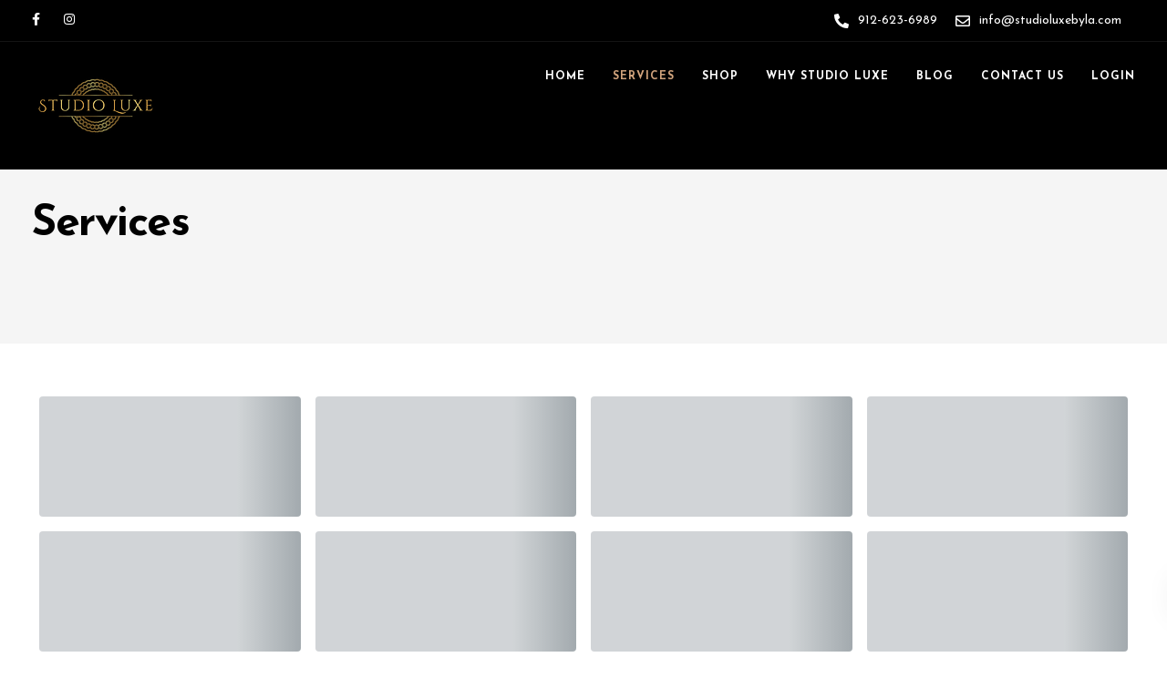

--- FILE ---
content_type: text/css
request_url: https://studioluxebyla.com/wp-content/plugins/ameliabooking/v3/public/assets/stepForm.be79aff9.css
body_size: 55106
content:
@charset "UTF-8";:root{--el-color-white:#ffffff;--el-color-black:#000000;--el-color-primary:#409eff;--el-color-primary-light-1:#53a8ff;--el-color-primary-light-2:#66b1ff;--el-color-primary-light-3:#79bbff;--el-color-primary-light-4:#8cc5ff;--el-color-primary-light-5:#a0cfff;--el-color-primary-light-6:#b3d8ff;--el-color-primary-light-7:#c6e2ff;--el-color-primary-light-8:#d9ecff;--el-color-primary-light-9:#ecf5ff;--el-color-success:#67c23a;--el-color-success-light:#e1f3d8;--el-color-success-lighter:#f0f9eb;--el-color-warning:#e6a23c;--el-color-warning-light:#faecd8;--el-color-warning-lighter:#fdf6ec;--el-color-danger:#f56c6c;--el-color-danger-light:#fde2e2;--el-color-danger-lighter:#fef0f0;--el-color-error:#f56c6c;--el-color-error-light:#fde2e2;--el-color-error-lighter:#fef0f0;--el-color-info:#909399;--el-color-info-light:#e9e9eb;--el-color-info-lighter:#f4f4f5;--el-bg-color:#f5f7fa;--el-border-width-base:1px;--el-border-style-base:solid;--el-border-color-hover:var(--el-text-color-placeholder);--el-border-base:var(--el-border-width-base) var(--el-border-style-base) var(--el-border-color-base);--el-svg-monochrome-grey:#dcdde0;--el-fill-base:var(--el-color-white);--el-font-size-extra-large:20px;--el-font-size-large:18px;--el-font-size-medium:16px;--el-font-size-base:14px;--el-font-size-small:13px;--el-font-size-extra-small:12px;--el-font-weight-primary:500;--el-font-line-height-primary:24px;--el-text-color-disabled-base:#bbb;--el-index-normal:1;--el-index-top:1000;--el-index-popper:2000;--el-text-color-primary:#303133;--el-text-color-regular:#606266;--el-text-color-secondary:#909399;--el-text-color-placeholder:#c0c4cc;--el-border-color-base:#dcdfe6;--el-border-color-light:#e4e7ed;--el-border-color-lighter:#ebeef5;--el-border-color-extra-light:#f2f6fc;--el-border-radius-base:4px;--el-border-radius-small:2px;--el-border-radius-round:20px;--el-border-radius-circle:100%;--el-box-shadow-base:0 2px 4px rgba(0, 0, 0, .12),0 0 6px rgba(0, 0, 0, .04);--el-box-shadow-light:0 2px 12px 0 rgba(0, 0, 0, .1);--el-disabled-bg-color:var(--el-bg-color);--el-disabled-text-color:var(--el-text-color-placeholder);--el-disabled-border-color:var(--el-border-color-light);--el-transition-duration:.3s;--el-transition-duration-fast:.2s;--el-transition-function-ease-in-out-bezier:cubic-bezier(.645, .045, .355, 1);--el-transition-function-fast-bezier:cubic-bezier(.23, 1, .32, 1);--el-transition-all:all var(--el-transition-duration) var(--el-transition-function-ease-in-out-bezier);--el-transition-fade:opacity var(--el-transition-duration) var(--el-transition-function-fast-bezier);--el-transition-md-fade:transform var(--el-transition-duration) var(--el-transition-function-fast-bezier),opacity var(--el-transition-duration) var(--el-transition-function-fast-bezier);--el-transition-fade-linear:opacity var(--el-transition-duration-fast) linear;--el-transition-border:border-color var(--el-transition-duration-fast) var(--el-transition-function-ease-in-out-bezier);--el-transition-color:color var(--el-transition-duration-fast) var(--el-transition-function-ease-in-out-bezier)}.fade-in-linear-enter-active,.fade-in-linear-leave-active{transition:var(--el-transition-fade-linear)}.fade-in-linear-enter-from,.fade-in-linear-leave-to{opacity:0}.el-fade-in-linear-enter-active,.el-fade-in-linear-leave-active{transition:var(--el-transition-fade-linear)}.el-fade-in-linear-enter-from,.el-fade-in-linear-leave-to{opacity:0}.el-fade-in-enter-active,.el-fade-in-leave-active{transition:all var(--el-transition-duration) cubic-bezier(.55,0,.1,1)}.el-fade-in-enter-from,.el-fade-in-leave-active{opacity:0}.el-zoom-in-center-enter-active,.el-zoom-in-center-leave-active{transition:all var(--el-transition-duration) cubic-bezier(.55,0,.1,1)}.el-zoom-in-center-enter-from,.el-zoom-in-center-leave-active{opacity:0;transform:scaleX(0)}.el-zoom-in-top-enter-active,.el-zoom-in-top-leave-active{opacity:1;transform:scaleY(1);transition:var(--el-transition-md-fade);transform-origin:center top}.el-zoom-in-top-enter-active[data-popper-placement^=top],.el-zoom-in-top-leave-active[data-popper-placement^=top]{transform-origin:center bottom}.el-zoom-in-top-enter-from,.el-zoom-in-top-leave-active{opacity:0;transform:scaleY(0)}.el-zoom-in-bottom-enter-active,.el-zoom-in-bottom-leave-active{opacity:1;transform:scaleY(1);transition:var(--el-transition-md-fade);transform-origin:center bottom}.el-zoom-in-bottom-enter-from,.el-zoom-in-bottom-leave-active{opacity:0;transform:scaleY(0)}.el-zoom-in-left-enter-active,.el-zoom-in-left-leave-active{opacity:1;transform:scale(1);transition:var(--el-transition-md-fade);transform-origin:top left}.el-zoom-in-left-enter-from,.el-zoom-in-left-leave-active{opacity:0;transform:scale(.45)}.collapse-transition{transition:var(--el-transition-duration) height ease-in-out,var(--el-transition-duration) padding-top ease-in-out,var(--el-transition-duration) padding-bottom ease-in-out}.el-collapse-transition-enter-active,.el-collapse-transition-leave-active{transition:var(--el-transition-duration) max-height ease-in-out,var(--el-transition-duration) padding-top ease-in-out,var(--el-transition-duration) padding-bottom ease-in-out}.horizontal-collapse-transition{transition:var(--el-transition-duration) width ease-in-out,var(--el-transition-duration) padding-left ease-in-out,var(--el-transition-duration) padding-right ease-in-out}.el-list-enter-active,.el-list-leave-active{transition:all 1s}.el-list-enter-from,.el-list-leave-active{opacity:0;transform:translateY(-30px)}.el-opacity-transition{transition:opacity var(--el-transition-duration) cubic-bezier(.55,0,.1,1)}.el-icon-loading{animation:rotating 2s linear infinite}.el-icon--right{margin-left:5px}.el-icon--left{margin-right:5px}@keyframes rotating{0%{transform:rotate(0)}to{transform:rotate(360deg)}}.el-icon{--color:inherit;height:1em;width:1em;line-height:1em;display:inline-flex;justify-content:center;align-items:center;position:relative;fill:currentColor;color:var(--color);font-size:inherit}.el-icon.is-loading{animation:rotating 2s linear infinite}.el-icon svg{height:1em;width:1em}.el-textarea{--el-input-text-color:var(--el-text-color-regular);--el-input-border:var(--el-border-base);--el-input-border-color:var(--el-border-color-base);--el-input-border-radius:var(--el-border-radius-base);--el-input-bg-color:var(--el-color-white);--el-input-icon-color:var(--el-text-color-placeholder);--el-input-placeholder-color:var(--el-text-color-placeholder);--el-input-hover-border:var(--el-border-color-hover);--el-input-clear-hover-color:var(--el-text-color-secondary);--el-input-focus-border:var(--el-color-primary)}.el-textarea{position:relative;display:inline-block;width:100%;vertical-align:bottom;font-size:var(--el-font-size-base)}.el-textarea__inner{display:block;resize:vertical;padding:5px 15px;line-height:1.5;box-sizing:border-box;width:100%;font-size:inherit;font-family:inherit;color:var(--el-input-text-color,var(--el-text-color-regular));background-color:var(--el-input-bg-color,var(--el-color-white));background-image:none;border:var(--el-input-border,var(--el-border-base));border-radius:var(--el-input-border-radius,var(--el-border-radius-base));transition:var(--el-transition-border)}.el-textarea__inner::placeholder{color:var(--el-input-placeholder-color,var(--el-text-color-placeholder))}.el-textarea__inner:hover{border-color:var(--el-input-hover-border,var(--el-border-color-hover))}.el-textarea__inner:focus{outline:0;border-color:var(--el-input-focus-border,var(--el-color-primary))}.el-textarea .el-input__count{color:var(--el-color-info);background:var(--el-color-white);position:absolute;font-size:12px;line-height:14px;bottom:5px;right:10px}.el-textarea.is-disabled .el-textarea__inner{background-color:var(--el-disabled-bg-color);border-color:var(--el-disabled-border-color);color:var(--el-disabled-text-color);cursor:not-allowed}.el-textarea.is-disabled .el-textarea__inner::placeholder{color:var(--el-text-color-placeholder)}.el-textarea.is-exceed .el-textarea__inner{border-color:var(--el-color-danger)}.el-textarea.is-exceed .el-input__count{color:var(--el-color-danger)}.el-input{--el-input-text-color:var(--el-text-color-regular);--el-input-border:var(--el-border-base);--el-input-border-color:var(--el-border-color-base);--el-input-border-radius:var(--el-border-radius-base);--el-input-bg-color:var(--el-color-white);--el-input-icon-color:var(--el-text-color-placeholder);--el-input-placeholder-color:var(--el-text-color-placeholder);--el-input-hover-border:var(--el-border-color-hover);--el-input-clear-hover-color:var(--el-text-color-secondary);--el-input-focus-border:var(--el-color-primary);position:relative;font-size:var(--el-font-size-base);display:inline-flex;width:100%;line-height:32px}.el-input::-webkit-scrollbar{z-index:11;width:6px}.el-input::-webkit-scrollbar:horizontal{height:6px}.el-input::-webkit-scrollbar-thumb{border-radius:5px;width:6px;background:#b4bccc}.el-input::-webkit-scrollbar-corner{background:#fff}.el-input::-webkit-scrollbar-track{background:#fff}.el-input::-webkit-scrollbar-track-piece{background:#fff;width:6px}.el-input .el-input__clear{color:var(--el-input-icon-color);font-size:14px;cursor:pointer;transition:var(--el-transition-color)}.el-input .el-input__clear:hover{color:var(--el-input-clear-hover-color)}.el-input .el-input__count{height:100%;display:inline-flex;align-items:center;color:var(--el-color-info);font-size:12px}.el-input .el-input__count .el-input__count-inner{background:#fff;line-height:initial;display:inline-block;padding:0 5px}.el-input__inner{-webkit-appearance:none;background-color:var(--el-input-bg-color,var(--el-color-white));background-image:none;border-radius:var(--el-input-border-radius,var(--el-border-radius-base));border:var(--el-input-border,var(--el-border-base));box-sizing:border-box;color:var(--el-input-text-color,var(--el-text-color-regular));display:inline-block;font-size:inherit;height:32px;line-height:32px;outline:0;padding:0 11px;transition:var(--el-transition-border);width:100%}.el-input__inner::placeholder{color:var(--el-input-placeholder-color,var(--el-text-color-placeholder))}.el-input__inner:hover{border-color:var(--el-input-hover-border,var(--el-border-color-hover))}.el-input__inner:focus{outline:0;border-color:var(--el-input-focus-border,var(--el-color-primary))}.el-input__suffix{display:inline-flex;position:absolute;height:100%;right:12px;top:0;text-align:center;color:var(--el-input-icon-color,var(--el-text-color-placeholder));transition:all var(--el-transition-duration);pointer-events:none}.el-input__suffix-inner{pointer-events:all;display:inline-flex}.el-input__prefix{display:inline-flex;position:absolute;height:100%;left:12px;top:0;text-align:center;color:var(--el-input-icon-color,var(--el-text-color-placeholder));transition:all var(--el-transition-duration)}.el-input__prefix-inner{pointer-events:all;display:inline-flex}.el-input__icon{height:inherit;display:flex;justify-content:center;align-items:center;transition:all var(--el-transition-duration)}.el-input__icon.el-icon{display:flex}.el-input__validateIcon{pointer-events:none}.el-input.is-active .el-input__inner{outline:0;border-color:var(--el-input-focus-border,)}.el-input.is-disabled .el-input__inner{background-color:var(--el-disabled-bg-color);border-color:var(--el-disabled-border-color);color:var(--el-disabled-text-color);cursor:not-allowed}.el-input.is-disabled .el-input__inner::placeholder{color:var(--el-text-color-placeholder)}.el-input.is-disabled .el-input__icon{cursor:not-allowed}.el-input.is-exceed .el-input__inner{border-color:var(--el-color-danger)}.el-input.is-exceed .el-input__suffix .el-input__count{color:var(--el-color-danger)}.el-input--suffix--password-clear .el-input__inner{padding-right:55px}.el-input--suffix .el-input__inner{padding-right:31px}.el-input--prefix .el-input__inner{padding-left:31px}.el-input--large{font-size:14px;line-height:38px}.el-input--large .el-input__inner{height:40px;line-height:40px;padding:0 15px}.el-input--large .el-input__icon{line-height:40px}.el-input--large.el-input--prefix .el-input__inner{padding-left:35px}.el-input--large.el-input--suffix .el-input__inner{padding-right:35px}.el-input--large .el-input__prefix{left:16px}.el-input--large .el-input__suffix{right:16px}.el-input--small{font-size:12px;line-height:22px}.el-input--small .el-input__inner{height:24px;line-height:24px;padding:0 7px}.el-input--small .el-input__icon{line-height:24px}.el-input--small.el-input--prefix .el-input__inner{padding-left:25px}.el-input--small.el-input--suffix .el-input__inner{padding-right:25px}.el-input--small .el-input__prefix{left:8px}.el-input--small .el-input__suffix{right:8px}.el-input-group{line-height:normal;display:inline-table;width:100%;border-collapse:separate;border-spacing:0}.el-input-group>.el-input__inner{vertical-align:middle;display:table-cell}.el-input-group__append,.el-input-group__prepend{background-color:var(--el-bg-color);color:var(--el-color-info);vertical-align:middle;display:table-cell;position:relative;border:1px solid #dcdfe6;border-radius:var(--el-input-border-radius);padding:0 20px;width:1px;white-space:nowrap}.el-input-group__append:focus,.el-input-group__prepend:focus{outline:0}.el-input-group__append .el-button,.el-input-group__append .el-select,.el-input-group__prepend .el-button,.el-input-group__prepend .el-select{display:inline-block;margin:-10px -20px}.el-input-group__append button.el-button,.el-input-group__append button.el-button:hover,.el-input-group__append div.el-select .el-input__inner,.el-input-group__append div.el-select:hover .el-input__inner,.el-input-group__prepend button.el-button,.el-input-group__prepend button.el-button:hover,.el-input-group__prepend div.el-select .el-input__inner,.el-input-group__prepend div.el-select:hover .el-input__inner{border-color:transparent;background-color:transparent;color:inherit;border-top:0;border-bottom:0}.el-input-group__append .el-button,.el-input-group__append .el-input,.el-input-group__prepend .el-button,.el-input-group__prepend .el-input{font-size:inherit}.el-input-group__prepend{border-right:0;border-top-right-radius:0;border-bottom-right-radius:0}.el-input-group__append{border-left:0;border-top-left-radius:0;border-bottom-left-radius:0}.el-input-group--prepend .el-input__inner{border-top-left-radius:0;border-bottom-left-radius:0}.el-input-group--prepend .el-select .el-input.is-focus .el-input__inner{border-color:transparent}.el-input-group--append .el-input__inner{border-top-right-radius:0;border-bottom-right-radius:0}.el-input-group--append .el-select .el-input.is-focus .el-input__inner{border-color:transparent}.el-tag{--el-tag-font-size:12px;--el-tag-border-radius:4px}.el-tag{--el-tag-bg-color:#ecf5ff;--el-tag-border-color:#d9ecff;--el-tag-text-color:#409eff;--el-tag-hover-color:#409eff;background-color:var(--el-tag-bg-color);border-color:var(--el-tag-border-color);color:var(--el-tag-text-color);display:inline-flex;justify-content:center;align-items:center;height:24px;padding:0 9px;font-size:var(--el-tag-font-size);line-height:1;border-width:1px;border-style:solid;border-radius:var(--el-tag-border-radius);box-sizing:border-box;white-space:nowrap;--el-icon-size:14px}.el-tag.is-hit{border-color:#409eff}.el-tag .el-tag__close{color:var(--el-tag-text-color)}.el-tag .el-tag__close:hover{color:var(--el-color-white);background-color:var(--el-tag-hover-color)}.el-tag.el-tag--primary{--el-tag-bg-color:#ecf5ff;--el-tag-border-color:#d9ecff;--el-tag-text-color:#409eff;--el-tag-hover-color:#409eff}.el-tag.el-tag--primary.is-hit{border-color:#409eff}.el-tag.el-tag--success{--el-tag-bg-color:#f0f9eb;--el-tag-border-color:#e1f3d8;--el-tag-text-color:#67c23a;--el-tag-hover-color:#67c23a}.el-tag.el-tag--success.is-hit{border-color:#67c23a}.el-tag.el-tag--warning{--el-tag-bg-color:#fdf6ec;--el-tag-border-color:#faecd8;--el-tag-text-color:#e6a23c;--el-tag-hover-color:#e6a23c}.el-tag.el-tag--warning.is-hit{border-color:#e6a23c}.el-tag.el-tag--danger{--el-tag-bg-color:#fef0f0;--el-tag-border-color:#fde2e2;--el-tag-text-color:#f56c6c;--el-tag-hover-color:#f56c6c}.el-tag.el-tag--danger.is-hit{border-color:#f56c6c}.el-tag.el-tag--error{--el-tag-bg-color:#fef0f0;--el-tag-border-color:#fde2e2;--el-tag-text-color:#f56c6c;--el-tag-hover-color:#f56c6c}.el-tag.el-tag--error.is-hit{border-color:#f56c6c}.el-tag.el-tag--info{--el-tag-bg-color:#f4f4f5;--el-tag-border-color:#e9e9eb;--el-tag-text-color:#909399;--el-tag-hover-color:#909399}.el-tag.el-tag--info.is-hit{border-color:#909399}.el-tag .el-icon{border-radius:50%;text-align:center;position:relative;cursor:pointer;font-size:calc(var(--el-icon-size) - 1px);height:var(--el-icon-size);width:var(--el-icon-size);line-height:var(--el-icon-size)}.el-tag .el-icon svg{margin:1px}.el-tag .el-tag__close{margin-left:6px}.el-tag--dark{--el-tag-bg-color:#409eff;--el-tag-border-color:#409eff;--el-tag-text-color:white;--el-tag-hover-color:#66b1ff;background-color:var(--el-tag-bg-color);border-color:var(--el-tag-border-color);color:var(--el-tag-text-color)}.el-tag--dark.is-hit{border-color:#409eff}.el-tag--dark .el-tag__close{color:var(--el-tag-text-color)}.el-tag--dark .el-tag__close:hover{color:var(--el-color-white);background-color:var(--el-tag-hover-color)}.el-tag--dark.el-tag--primary{--el-tag-bg-color:#409eff;--el-tag-border-color:#409eff;--el-tag-text-color:white;--el-tag-hover-color:#66b1ff}.el-tag--dark.el-tag--primary.is-hit{border-color:#409eff}.el-tag--dark.el-tag--success{--el-tag-bg-color:#67c23a;--el-tag-border-color:#67c23a;--el-tag-text-color:white;--el-tag-hover-color:#85ce61}.el-tag--dark.el-tag--success.is-hit{border-color:#67c23a}.el-tag--dark.el-tag--warning{--el-tag-bg-color:#e6a23c;--el-tag-border-color:#e6a23c;--el-tag-text-color:white;--el-tag-hover-color:#ebb563}.el-tag--dark.el-tag--warning.is-hit{border-color:#e6a23c}.el-tag--dark.el-tag--danger{--el-tag-bg-color:#f56c6c;--el-tag-border-color:#f56c6c;--el-tag-text-color:white;--el-tag-hover-color:#f78989}.el-tag--dark.el-tag--danger.is-hit{border-color:#f56c6c}.el-tag--dark.el-tag--error{--el-tag-bg-color:#f56c6c;--el-tag-border-color:#f56c6c;--el-tag-text-color:white;--el-tag-hover-color:#f78989}.el-tag--dark.el-tag--error.is-hit{border-color:#f56c6c}.el-tag--dark.el-tag--info{--el-tag-bg-color:#909399;--el-tag-border-color:#909399;--el-tag-text-color:white;--el-tag-hover-color:#a6a9ad}.el-tag--dark.el-tag--info.is-hit{border-color:#909399}.el-tag--plain{--el-tag-bg-color:white;--el-tag-border-color:#b3d8ff;--el-tag-text-color:#409eff;--el-tag-hover-color:#409eff;background-color:var(--el-tag-bg-color);border-color:var(--el-tag-border-color);color:var(--el-tag-text-color)}.el-tag--plain.is-hit{border-color:#409eff}.el-tag--plain .el-tag__close{color:var(--el-tag-text-color)}.el-tag--plain .el-tag__close:hover{color:var(--el-color-white);background-color:var(--el-tag-hover-color)}.el-tag--plain.el-tag--primary{--el-tag-bg-color:white;--el-tag-border-color:#b3d8ff;--el-tag-text-color:#409eff;--el-tag-hover-color:#409eff}.el-tag--plain.el-tag--primary.is-hit{border-color:#409eff}.el-tag--plain.el-tag--success{--el-tag-bg-color:white;--el-tag-border-color:#c2e7b0;--el-tag-text-color:#67c23a;--el-tag-hover-color:#67c23a}.el-tag--plain.el-tag--success.is-hit{border-color:#67c23a}.el-tag--plain.el-tag--warning{--el-tag-bg-color:white;--el-tag-border-color:#f5dab1;--el-tag-text-color:#e6a23c;--el-tag-hover-color:#e6a23c}.el-tag--plain.el-tag--warning.is-hit{border-color:#e6a23c}.el-tag--plain.el-tag--danger{--el-tag-bg-color:white;--el-tag-border-color:#fbc4c4;--el-tag-text-color:#f56c6c;--el-tag-hover-color:#f56c6c}.el-tag--plain.el-tag--danger.is-hit{border-color:#f56c6c}.el-tag--plain.el-tag--error{--el-tag-bg-color:white;--el-tag-border-color:#fbc4c4;--el-tag-text-color:#f56c6c;--el-tag-hover-color:#f56c6c}.el-tag--plain.el-tag--error.is-hit{border-color:#f56c6c}.el-tag--plain.el-tag--info{--el-tag-bg-color:white;--el-tag-border-color:#d3d4d6;--el-tag-text-color:#909399;--el-tag-hover-color:#909399}.el-tag--plain.el-tag--info.is-hit{border-color:#909399}.el-tag.is-closable{padding-right:5px}.el-tag--large{padding:0 11px;height:32px;--el-icon-size:16px}.el-tag--large .el-tag__close{margin-left:8px}.el-tag--large.is-closable{padding-right:7px}.el-tag--default{padding:0 9px;height:24px;--el-icon-size:14px}.el-tag--default .el-tag__close{margin-left:6px}.el-tag--default.is-closable{padding-right:5px}.el-tag--small{padding:0 7px;height:20px;--el-icon-size:12px}.el-tag--small .el-tag__close{margin-left:4px}.el-tag--small.is-closable{padding-right:3px}.el-tag--small .el-icon-close{transform:scale(.8)}.el-select-dropdown__item{font-size:var(--el-font-size-base);padding:0 32px 0 20px;position:relative;white-space:nowrap;overflow:hidden;text-overflow:ellipsis;color:var(--el-text-color-regular);height:34px;line-height:34px;box-sizing:border-box;cursor:pointer}.el-select-dropdown__item.is-disabled{color:var(--el-text-color-placeholder);cursor:not-allowed}.el-select-dropdown__item.is-disabled:hover{background-color:var(--el-color-white)}.el-select-dropdown__item.hover,.el-select-dropdown__item:hover{background-color:var(--el-bg-color)}.el-select-dropdown__item.selected{color:var(--el-color-primary);font-weight:700}.el-select-group{margin:0;padding:0}.el-select-group__wrap{position:relative;list-style:none;margin:0;padding:0}.el-select-group__wrap:not(:last-of-type){padding-bottom:24px}.el-select-group__wrap:not(:last-of-type):after{content:"";position:absolute;display:block;left:20px;right:20px;bottom:12px;height:1px;background:var(--el-border-color-light)}.el-select-group__split-dash{position:absolute;left:20px;right:20px;height:1px;background:var(--el-border-color-light)}.el-select-group__title{padding-left:20px;font-size:12px;color:var(--el-color-info);line-height:30px}.el-select-group .el-select-dropdown__item{padding-left:20px}.el-scrollbar{--el-scrollbar-opacity:.3;--el-scrollbar-bg-color:var(--el-text-color-secondary);--el-scrollbar-hover-opacity:.5;--el-scrollbar-hover-bg-color:var(--el-text-color-secondary)}.el-scrollbar{overflow:hidden;position:relative;height:100%}.el-scrollbar__wrap{overflow:auto;height:100%}.el-scrollbar__wrap--hidden-default{scrollbar-width:none}.el-scrollbar__wrap--hidden-default::-webkit-scrollbar{display:none}.el-scrollbar__thumb{position:relative;display:block;width:0;height:0;cursor:pointer;border-radius:inherit;background-color:var(--el-scrollbar-bg-color,var(--el-text-color-secondary));transition:var(--el-transition-duration) background-color;opacity:var(--el-scrollbar-opacity,.3)}.el-scrollbar__thumb:hover{background-color:var(--el-scrollbar-hover-bg-color,var(--el-text-color-secondary));opacity:var(--el-scrollbar-hover-opacity,.5)}.el-scrollbar__bar{position:absolute;right:2px;bottom:2px;z-index:1;border-radius:4px}.el-scrollbar__bar.is-vertical{width:6px;top:2px}.el-scrollbar__bar.is-vertical>div{width:100%}.el-scrollbar__bar.is-horizontal{height:6px;left:2px}.el-scrollbar__bar.is-horizontal>div{height:100%}.el-scrollbar-fade-enter-active{transition:opacity .34s ease-out}.el-scrollbar-fade-leave-active{transition:opacity .12s ease-out}.el-scrollbar-fade-enter-from,.el-scrollbar-fade-leave-active{opacity:0}.el-popper{--el-popper-border-radius:var(--el-popover-border-radius, 4px)}.el-popper{position:absolute;border-radius:var(--el-popper-border-radius);padding:5px 11px;z-index:2000;font-size:12px;line-height:20px;min-width:10px;word-wrap:break-word;visibility:visible}.el-popper.is-dark{color:var(--el-color-white);background:var(--el-text-color-primary);border:1px solid var(--el-text-color-primary)}.el-popper.is-dark .el-popper__arrow:before{border:1px solid var(--el-text-color-primary);background:var(--el-text-color-primary);right:0}.el-popper.is-light{background:var(--el-color-white);border:1px solid var(--el-border-color-light)}.el-popper.is-light .el-popper__arrow:before{border:1px solid var(--el-border-color-light);background:var(--el-color-white);right:0}.el-popper.is-pure{padding:0}.el-popper__arrow{position:absolute;width:10px;height:10px;z-index:-1}.el-popper__arrow:before{position:absolute;width:10px;height:10px;z-index:-1;content:" ";transform:rotate(45deg);background:var(--el-text-color-primary);box-sizing:border-box}.el-popper[data-popper-placement^=top]>.el-popper__arrow{bottom:-5px}.el-popper[data-popper-placement^=top]>.el-popper__arrow:before{border-bottom-right-radius:2px}.el-popper[data-popper-placement^=bottom]>.el-popper__arrow{top:-5px}.el-popper[data-popper-placement^=bottom]>.el-popper__arrow:before{border-top-left-radius:2px}.el-popper[data-popper-placement^=left]>.el-popper__arrow{right:-5px}.el-popper[data-popper-placement^=left]>.el-popper__arrow:before{border-top-right-radius:2px}.el-popper[data-popper-placement^=right]>.el-popper__arrow{left:-5px}.el-popper[data-popper-placement^=right]>.el-popper__arrow:before{border-bottom-left-radius:2px}.el-popper[data-popper-placement^=top] .el-popper__arrow:before{border-top-color:transparent!important;border-left-color:transparent!important}.el-popper[data-popper-placement^=bottom] .el-popper__arrow:before{border-bottom-color:transparent!important;border-right-color:transparent!important}.el-popper[data-popper-placement^=left] .el-popper__arrow:before{border-left-color:transparent!important;border-bottom-color:transparent!important}.el-popper[data-popper-placement^=right] .el-popper__arrow:before{border-right-color:transparent!important;border-top-color:transparent!important}.el-select-dropdown{z-index:calc(var(--el-index-top) + 1);border-radius:var(--el-border-radius-base);box-sizing:border-box}.el-select-dropdown.is-multiple .el-select-dropdown__item.selected{color:var(--el-color-primary);background-color:var(--el-color-white)}.el-select-dropdown.is-multiple .el-select-dropdown__item.selected.hover{background-color:var(--el-bg-color)}.el-select-dropdown.is-multiple .el-select-dropdown__item.selected .el-icon{position:absolute;right:20px;top:0;height:inherit;font-size:12px}.el-select-dropdown.is-multiple .el-select-dropdown__item.selected .el-icon svg{height:inherit;vertical-align:middle}.el-select-dropdown .el-scrollbar.is-empty .el-select-dropdown__list{padding:0}.el-select-dropdown__empty{padding:10px 0;margin:0;text-align:center;color:var(--el-text-color-secondary);font-size:var(--el-select-font-size)}.el-select-dropdown__wrap{max-height:274px}.el-select-dropdown__list{list-style:none;padding:6px 0;margin:0;box-sizing:border-box}.el-select{--el-select-border-color-hover:var(--el-border-color-hover);--el-select-disabled-border:var(--el-disabled-border-color);--el-select-font-size:var(--el-font-size-base);--el-select-close-hover-color:var(--el-text-color-secondary);--el-select-input-color:var(--el-text-color-placeholder);--el-select-multiple-input-color:var(--el-text-color-regular);--el-select-input-focus-border-color:var(--el-color-primary);--el-select-input-font-size:14px}.el-select{display:inline-block;position:relative;line-height:32px}.el-select__popper.el-popper[role=tooltip]{background:var(--el-color-white);border:1px solid var(--el-border-color-light);box-shadow:var(--el-box-shadow-light)}.el-select__popper.el-popper[role=tooltip] .el-popper__arrow:before{border:1px solid var(--el-border-color-light)}.el-select__popper.el-popper[role=tooltip][data-popper-placement^=top] .el-popper__arrow:before{border-top-color:transparent;border-left-color:transparent}.el-select__popper.el-popper[role=tooltip][data-popper-placement^=bottom] .el-popper__arrow:before{border-bottom-color:transparent;border-right-color:transparent}.el-select__popper.el-popper[role=tooltip][data-popper-placement^=left] .el-popper__arrow:before{border-left-color:transparent;border-bottom-color:transparent}.el-select__popper.el-popper[role=tooltip][data-popper-placement^=right] .el-popper__arrow:before{border-right-color:transparent;border-top-color:transparent}.el-select--large{line-height:40px}.el-select--small{line-height:24px}.el-select .el-select__tags>span{display:inline-block}.el-select:hover:not(.el-select--disabled) .el-input__inner{border-color:var(--el-select-border-color-hover)}.el-select .el-select__tags-text{text-overflow:ellipsis;display:inline-flex;justify-content:center;align-items:center;overflow:hidden}.el-select .el-input__inner{cursor:pointer;display:inline-flex}.el-select .el-input__inner:focus{border-color:var(--el-select-input-focus-border-color)!important}.el-select .el-input{display:flex}.el-select .el-input .el-select__caret{color:var(--el-select-input-color);font-size:var(--el-select-input-font-size);transition:transform var(--el-transition-duration);transform:rotate(180deg);cursor:pointer}.el-select .el-input .el-select__caret.is-reverse{transform:rotate(0)}.el-select .el-input .el-select__caret.is-show-close{font-size:var(--el-select-font-size);text-align:center;transform:rotate(180deg);border-radius:var(--el-border-radius-circle);color:var(--el-select-input-color);transition:var(--el-transition-color)}.el-select .el-input .el-select__caret.is-show-close:hover{color:var(--el-select-close-hover-color)}.el-select .el-input .el-select__caret.el-icon{height:inherit}.el-select .el-input.is-disabled .el-input__inner{cursor:not-allowed}.el-select .el-input.is-disabled .el-input__inner:hover{border-color:var(--el-select-disabled-border)}.el-select .el-input.is-disabled .el-select__caret{cursor:not-allowed}.el-select .el-input.is-focus .el-input__inner{border-color:var(--el-select-input-focus-border-color)!important}.el-select__input{border:none;outline:0;padding:0;margin-left:15px;color:var(--el-select-multiple-input-color);font-size:var(--el-select-font-size);-webkit-appearance:none;appearance:none;height:28px;background-color:transparent}.el-select__close{cursor:pointer;position:absolute;top:8px;z-index:var(--el-index-top);right:25px;color:var(--el-select-input-color);line-height:18px;font-size:var(--el-select-input-font-size)}.el-select__close:hover{color:var(--el-select-close-hover-color)}.el-select__tags{position:absolute;line-height:normal;white-space:normal;z-index:var(--el-index-normal);top:50%;transform:translateY(-50%);display:flex;align-items:center;flex-wrap:wrap}.el-select .el-tag__close{margin-top:-2px}.el-select .el-select__tags .el-tag{box-sizing:border-box;border-color:transparent;margin:2px 0 2px 6px}.el-select .el-select__tags .el-tag .el-icon-close{background-color:var(--el-text-color-placeholder);right:-7px;top:0;color:#fff}.el-select .el-select__tags .el-tag .el-icon-close:hover{background-color:var(--el-text-color-secondary)}.el-select .el-select__tags .el-tag .el-icon-close:before{display:block;transform:translateY(.5px)}.el-select .el-select__tags .el-tag--info{background-color:#f0f2f5}@keyframes am-animation-slide-up{0%{transform:translate3d(0,40px,0);opacity:0}75%{transform:translate3d(0,-5px,0);opacity:.7}to{transform:translateZ(0);opacity:1}}@keyframes am-animation-slide-right{0%{transform:translate3d(-40px,0,0);opacity:0}75%{transform:translate3d(5px,0,0);opacity:.7}to{transform:translateZ(0);opacity:1}}@keyframes sidebar-step-check-state{0%{transform:scale(0)}50%{transform:scale(1.2)}to{transform:scale(1)}}@keyframes sidebar-step-selection{0%{opacity:0;transform:translate(-100%)}50%{transform:translate(10%)}to{opacity:1;transform:translate(0)}}.am-select-popper{z-index:9999999999!important}.amelia-v2-booking #amelia-container .am-select{--am-c-select-bgr: var(--am-c-inp-bgr);--am-c-select-border: var(--am-c-inp-border);--am-c-select-text: var(--am-c-inp-text);--am-c-select-placeholder: var(--am-color-input-placeholder);--am-rad-select: var(--am-rad-input);--am-fs-select: var(--am-fs-input);--am-h-select: var(--am-h-input);--am-padd-select: 8px 12px;width:100%}.amelia-v2-booking #amelia-container .am-select-wrapper{width:100%}.amelia-v2-booking #amelia-container .am-select--default{--am-h-select: 40px;--am-padd-select: 8px 24px 8px 12px}.amelia-v2-booking #amelia-container .am-select--medium{--am-h-select: 36px;--am-padd-select: 6px 24px 6px 10px}.amelia-v2-booking #amelia-container .am-select--small{--am-h-select: 32px;--am-padd-select: 4px 24px 4px 10px}.amelia-v2-booking #amelia-container .am-select--mini{--am-h-select: 28px;--am-padd-select: 2px 24px 2px 8px}.amelia-v2-booking #amelia-container .am-select--micro{--am-h-select: 24px;--am-padd-select: 0 24px 0 8px}.amelia-v2-booking #amelia-container .am-select--disabled{--am-c-select-bgr: var(--am-c-select-text-op10);--am-c-select-text: var(--am-c-select-text-op60)}.amelia-v2-booking #amelia-container .am-select .el-input .el-icon{font-size:18px;color:var(--am-c-select-text)}.amelia-v2-booking #amelia-container .am-select .el-input__inner{width:100%;height:var(--am-h-select);min-height:auto;font-size:var(--am-fs-select);font-weight:400;line-height:1.6;text-overflow:ellipsis;white-space:nowrap;overflow:hidden;color:var(--am-c-select-text);border:1px solid var(--am-c-select-border);border-radius:var(--am-rad-select);background-color:var(--am-c-select-bgr);padding:var(--am-padd-select);box-shadow:0 2px 2px var(--am-c-select-shadow)}.amelia-v2-booking #amelia-container .am-select .el-input__inner::-webkit-input-placeholder{color:var(--am-c-select-placeholder)}.amelia-v2-booking #amelia-container .am-select .el-input__inner::-moz-placeholder{color:var(--am-c-select-placeholder)}.amelia-v2-booking #amelia-container .am-select .el-input__inner:-ms-input-placeholder{color:var(--am-c-select-placeholder)}.amelia-v2-booking #amelia-container .am-select .el-input__inner:-moz-placeholder{color:var(--am-c-select-placeholder)}.amelia-v2-booking #amelia-container .am-select .el-input__inner:hover:not(:focus):not(:active){--am-c-select-border: var(--am-c-select-text-op40)}.amelia-v2-booking #amelia-container .am-select .el-input__inner:focus,.amelia-v2-booking #amelia-container .am-select .el-input__inner:active{--am-c-select-border: var(--am-c-primary);border-color:var(--am-c-select-border)!important}.amelia-v2-booking #amelia-container .am-select .el-input__suffix .el-input__validateIcon{display:none}#amelia-app-backend-new .am-select{--am-c-select-bgr: var(--am-c-inp-bgr);--am-c-select-border: var(--am-c-inp-border);--am-c-select-text: var(--am-c-inp-text);--am-c-select-placeholder: var(--am-color-input-placeholder);--am-rad-select: var(--am-rad-input);--am-fs-select: var(--am-fs-input);--am-h-select: var(--am-h-input);--am-padd-select: 8px 12px;width:100%}#amelia-app-backend-new .am-select-wrapper{width:100%}#amelia-app-backend-new .am-select--default{--am-h-select: 40px;--am-padd-select: 8px 24px 8px 12px}#amelia-app-backend-new .am-select--medium{--am-h-select: 36px;--am-padd-select: 6px 24px 6px 10px}#amelia-app-backend-new .am-select--small{--am-h-select: 32px;--am-padd-select: 4px 24px 4px 10px}#amelia-app-backend-new .am-select--mini{--am-h-select: 28px;--am-padd-select: 2px 24px 2px 8px}#amelia-app-backend-new .am-select--micro{--am-h-select: 24px;--am-padd-select: 0 24px 0 8px}#amelia-app-backend-new .am-select--disabled{--am-c-select-bgr: var(--am-c-select-text-op10);--am-c-select-text: var(--am-c-select-text-op60)}#amelia-app-backend-new .am-select .el-input .el-icon{font-size:18px;color:var(--am-c-select-text)}#amelia-app-backend-new .am-select .el-input__inner{width:100%;height:var(--am-h-select);min-height:auto;font-size:var(--am-fs-select);font-weight:400;line-height:1.6;text-overflow:ellipsis;white-space:nowrap;overflow:hidden;color:var(--am-c-select-text);border:1px solid var(--am-c-select-border);border-radius:var(--am-rad-select);background-color:var(--am-c-select-bgr);padding:var(--am-padd-select);box-shadow:0 2px 2px var(--am-c-select-shadow)}#amelia-app-backend-new .am-select .el-input__inner::-webkit-input-placeholder{color:var(--am-c-select-placeholder)}#amelia-app-backend-new .am-select .el-input__inner::-moz-placeholder{color:var(--am-c-select-placeholder)}#amelia-app-backend-new .am-select .el-input__inner:-ms-input-placeholder{color:var(--am-c-select-placeholder)}#amelia-app-backend-new .am-select .el-input__inner:-moz-placeholder{color:var(--am-c-select-placeholder)}#amelia-app-backend-new .am-select .el-input__inner:hover:not(:focus):not(:active){--am-c-select-border: var(--am-c-select-text-op40)}#amelia-app-backend-new .am-select .el-input__inner:focus,#amelia-app-backend-new .am-select .el-input__inner:active{--am-c-select-border: var(--am-c-primary);border-color:var(--am-c-select-border)!important}#amelia-app-backend-new .am-select .el-input__suffix .el-input__validateIcon{display:none}@keyframes am-animation-slide-up{0%{transform:translate3d(0,40px,0);opacity:0}75%{transform:translate3d(0,-5px,0);opacity:.7}to{transform:translateZ(0);opacity:1}}@keyframes am-animation-slide-right{0%{transform:translate3d(-40px,0,0);opacity:0}75%{transform:translate3d(5px,0,0);opacity:.7}to{transform:translateZ(0);opacity:1}}@keyframes sidebar-step-check-state{0%{transform:scale(0)}50%{transform:scale(1.2)}to{transform:scale(1)}}@keyframes sidebar-step-selection{0%{opacity:0;transform:translate(-100%)}50%{transform:translate(10%)}to{opacity:1;transform:translate(0)}}.am-select-popper{--am-hmin-select-option: 32px;--am-h-select-option: auto;--am-flh-select-option: 1.4;--am-c-select-option-text: var(--am-c-option-text);--am-c-select-option-bgr: transparent;--am-pad-select-option: 8px;--am-mar-select-option: 0px;--am-fs-select-option: 14px;--am-fw-select-option: 400;--am-ff-select-option: var(--am-font-family);background-color:var(--am-c-option-bgr)!important}.am-select-popper.el-select__popper.el-popper[role=tooltip]{background-color:transparent;border-color:var(--am-c-option-border);overflow:hidden}.am-select-popper.el-select-dropdown{margin:0;position:static;border:none}.am-select-popper *{font-family:var(--am-font-family);border-radius:unset}.am-select-popper .el-select-dropdown__list{padding:0}.am-select-popper .el-select-dropdown__item{min-height:var(--am-hmin-select-option)!important;height:var(--am-h-select-option)!important;font-family:var(--am-ff-select-option)!important;font-size:var(--am-fs-select-option)!important;font-weight:var(--am-fw-select-option)!important;line-height:var(--am-flh-select-option)!important;color:var(--am-c-select-option-text)!important;background-color:var(--am-c-select-option-bgr)!important;padding:var(--am-pad-select-option)!important;margin:var(--am-mar-select-option)!important;white-space:normal}.am-select-popper .el-select-dropdown__item:hover,.am-select-popper .el-select-dropdown__item.hover{--am-c-select-option-bgr: var(--am-c-option-hover)}.am-select-popper .el-select-dropdown__item.selected{--am-c-select-option-text: var(--am-c-option-selected)}.am-select-popper .el-select-dropdown__item:last-child{border-bottom:none}.am-select-popper .el-select-dropdown__empty{color:var(--am-c-option-text-op65)}.el-overlay{position:fixed;top:0;right:0;bottom:0;left:0;z-index:2000;height:100%;background-color:#00000080;overflow:auto}.el-overlay .el-overlay-root{height:0}:root{--el-popup-modal-bg-color:var(--el-color-black);--el-popup-modal-opacity:.5}.v-modal-enter{animation:v-modal-in var(--el-transition-duration-fast) ease}.v-modal-leave{animation:v-modal-out var(--el-transition-duration-fast) ease forwards}@keyframes v-modal-in{0%{opacity:0}}@keyframes v-modal-out{to{opacity:0}}.v-modal{position:fixed;left:0;top:0;width:100%;height:100%;opacity:var(--el-popup-modal-opacity);background:var(--el-popup-modal-bg-color)}.el-popup-parent--hidden{overflow:hidden}.el-dialog{--el-dialog-width:50%;--el-dialog-margin-top:15vh;--el-dialog-bg-color:var(--el-color-white);--el-dialog-box-shadow:0 1px 3px rgba(0, 0, 0, .3);--el-dialog-title-font-size:var(--el-font-size-large);--el-dialog-content-font-size:14px;--el-dialog-font-line-height:var(--el-font-line-height-primary);--el-dialog-padding-primary:20px;position:relative;margin:var(--el-dialog-margin-top,15vh) auto 50px;background:var(--el-dialog-bg-color);border-radius:var(--el-border-radius-small);box-shadow:var(--el-dialog-box-shadow);box-sizing:border-box;width:var(--el-dialog-width,50%)}.el-dialog.is-fullscreen{--el-dialog-width:100%;--el-dialog-margin-top:0;margin-bottom:0;height:100%;overflow:auto}.el-dialog__wrapper{position:fixed;top:0;right:0;bottom:0;left:0;overflow:auto;margin:0}.el-dialog.is-draggable .el-dialog__header{cursor:move;-webkit-user-select:none;user-select:none}.el-dialog__header{padding:var(--el-dialog-padding-primary);padding-bottom:10px}.el-dialog__headerbtn{position:absolute;top:var(--el-dialog-padding-primary);right:var(--el-dialog-padding-primary);padding:0;background:0 0;border:none;outline:0;cursor:pointer;font-size:var(--el-message-close-size,16px)}.el-dialog__headerbtn .el-dialog__close{color:var(--el-color-info);font-size:inherit}.el-dialog__headerbtn:focus .el-dialog__close,.el-dialog__headerbtn:hover .el-dialog__close{color:var(--el-color-primary)}.el-dialog__title{line-height:var(--el-dialog-font-line-height);font-size:var(--el-dialog-title-font-size);color:var(--el-text-color-primary)}.el-dialog__body{padding:calc(var(--el-dialog-padding-primary) + 10px) var(--el-dialog-padding-primary);color:var(--el-text-color-regular);font-size:var(--el-dialog-content-font-size);word-break:break-all}.el-dialog__footer{padding:var(--el-dialog-padding-primary);padding-top:10px;text-align:right;box-sizing:border-box}.el-dialog--center{text-align:center}.el-dialog--center .el-dialog__body{text-align:initial;padding:25px calc(var(--el-dialog-padding-primary) + 5px) 30px}.el-dialog--center .el-dialog__footer{text-align:inherit}.el-overlay-dialog{position:fixed;top:0;right:0;bottom:0;left:0;overflow:auto}.dialog-fade-enter-active{animation:modal-fade-in var(--el-transition-duration)}.dialog-fade-enter-active .el-overlay-dialog{animation:dialog-fade-in var(--el-transition-duration)}.dialog-fade-leave-active{animation:modal-fade-out var(--el-transition-duration)}.dialog-fade-leave-active .el-overlay-dialog{animation:dialog-fade-out var(--el-transition-duration)}@keyframes dialog-fade-in{0%{transform:translate3d(0,-20px,0);opacity:0}to{transform:translateZ(0);opacity:1}}@keyframes dialog-fade-out{0%{transform:translateZ(0);opacity:1}to{transform:translate3d(0,-20px,0);opacity:0}}@keyframes modal-fade-in{0%{opacity:0}to{opacity:1}}@keyframes modal-fade-out{0%{opacity:1}to{opacity:0}}@keyframes am-animation-slide-up{0%{transform:translate3d(0,40px,0);opacity:0}75%{transform:translate3d(0,-5px,0);opacity:.7}to{transform:translateZ(0);opacity:1}}@keyframes am-animation-slide-right{0%{transform:translate3d(-40px,0,0);opacity:0}75%{transform:translate3d(5px,0,0);opacity:.7}to{transform:translateZ(0);opacity:1}}@keyframes sidebar-step-check-state{0%{transform:scale(0)}50%{transform:scale(1.2)}to{transform:scale(1)}}@keyframes sidebar-step-selection{0%{opacity:0;transform:translate(-100%)}50%{transform:translate(10%)}to{opacity:1;transform:translate(0)}}.ql-description .ql-font-serif{font-family:Georgia,Times New Roman,serif}.ql-description .ql-font-monospace{font-family:Monaco,Courier New,monospace}.ql-description .ql-size-small{font-size:.75em}.ql-description .ql-size-large{font-size:1.5em}.ql-description .ql-size-huge{font-size:2.5em}.ql-description .ql-direction-rtl{direction:rtl;text-align:inherit}.ql-description .ql-align-center{text-align:center}.ql-description .ql-align-justify{text-align:justify}.ql-description .ql-align-right{text-align:right}.ql-description p{text-align:revert}.ql-description p,.ql-description ol,.ql-description ul,.ql-description pre,.ql-description blockquote,.ql-description h1,.ql-description h2,.ql-description h3,.ql-description h4,.ql-description h5,.ql-description h6{margin:0;padding:0;counter-reset:list-1 list-2 list-3 list-4 list-5 list-6 list-7 list-8 list-9}.ql-description ol,.ql-description ul{padding-left:1.5em}.ql-description ol>li,.ql-description ul>li{list-style-type:none}.ql-description ul>li:before{content:"\2022"}.ql-description ul[data-checked=true],.ql-description ul[data-checked=false]{pointer-events:none}.ql-description ul[data-checked=true]>li *,.ql-description ul[data-checked=false]>li *{pointer-events:all}.ql-description ul[data-checked=true]>li:before,.ql-description ul[data-checked=false]>li:before{color:#777;cursor:pointer;pointer-events:all}.ql-description ul[data-checked=true]>li:before{content:"\2611"}.ql-description ul[data-checked=false]>li:before{content:"\2610"}.ql-description li:before{display:inline-block;white-space:nowrap;width:1.2em}.ql-description li:not(.ql-direction-rtl):before{margin-left:-1.5em;margin-right:.3em;text-align:right}.ql-description li.ql-direction-rtl:before{margin-left:.3em;margin-right:-1.5em}.ql-description ol li:not(.ql-direction-rtl),.ql-description ul li:not(.ql-direction-rtl){padding-left:1.5em}.ql-description ol li.ql-direction-rtl,.ql-description ul li.ql-direction-rtl{padding-right:1.5em}.ql-description ol li{counter-reset:list-1 list-2 list-3 list-4 list-5 list-6 list-7 list-8 list-9;counter-increment:list-0}.ql-description ol li:before{content:counter(list-0,decimal) ". "}.ql-description ol li.ql-indent-1{counter-increment:list-1}.ql-description ol li.ql-indent-1:before{content:counter(list-1,lower-alpha) ". "}.ql-description ol li.ql-indent-1{counter-reset:list-2 list-3 list-4 list-5 list-6 list-7 list-8 list-9}.ql-description ol li.ql-indent-2{counter-increment:list-2}.ql-description ol li.ql-indent-2:before{content:counter(list-2,lower-roman) ". "}.ql-description ol li.ql-indent-2{counter-reset:list-3 list-4 list-5 list-6 list-7 list-8 list-9}.ql-description ol li.ql-indent-3{counter-increment:list-3}.ql-description ol li.ql-indent-3:before{content:counter(list-3,decimal) ". "}.ql-description ol li.ql-indent-3{counter-reset:list-4 list-5 list-6 list-7 list-8 list-9}.ql-description ol li.ql-indent-4{counter-increment:list-4}.ql-description ol li.ql-indent-4:before{content:counter(list-4,lower-alpha) ". "}.ql-description ol li.ql-indent-4{counter-reset:list-5 list-6 list-7 list-8 list-9}.ql-description ol li.ql-indent-5{counter-increment:list-5}.ql-description ol li.ql-indent-5:before{content:counter(list-5,lower-roman) ". "}.ql-description ol li.ql-indent-5{counter-reset:list-6 list-7 list-8 list-9}.ql-description ol li.ql-indent-6{counter-increment:list-6}.ql-description ol li.ql-indent-6:before{content:counter(list-6,decimal) ". "}.ql-description ol li.ql-indent-6{counter-reset:list-7 list-8 list-9}.ql-description ol li.ql-indent-7{counter-increment:list-7}.ql-description ol li.ql-indent-7:before{content:counter(list-7,lower-alpha) ". "}.ql-description ol li.ql-indent-7{counter-reset:list-8 list-9}.ql-description ol li.ql-indent-8{counter-increment:list-8}.ql-description ol li.ql-indent-8:before{content:counter(list-8,lower-roman) ". "}.ql-description ol li.ql-indent-8{counter-reset:list-9}.ql-description ol li.ql-indent-9{counter-increment:list-9}.ql-description ol li.ql-indent-9:before{content:counter(list-9,decimal) ". "}.ql-description .ql-indent-1:not(.ql-direction-rtl){padding-left:3em}.ql-description li.ql-indent-1:not(.ql-direction-rtl){padding-left:4.5em}.ql-description .ql-indent-1.ql-direction-rtl.ql-align-right{padding-right:3em}.ql-description li.ql-indent-1.ql-direction-rtl.ql-align-right{padding-right:4.5em}.ql-description .ql-indent-2:not(.ql-direction-rtl){padding-left:6em}.ql-description li.ql-indent-2:not(.ql-direction-rtl){padding-left:7.5em}.ql-description .ql-indent-2.ql-direction-rtl.ql-align-right{padding-right:6em}.ql-description li.ql-indent-2.ql-direction-rtl.ql-align-right{padding-right:7.5em}.ql-description .ql-indent-3:not(.ql-direction-rtl){padding-left:9em}.ql-description li.ql-indent-3:not(.ql-direction-rtl){padding-left:10.5em}.ql-description .ql-indent-3.ql-direction-rtl.ql-align-right{padding-right:9em}.ql-description li.ql-indent-3.ql-direction-rtl.ql-align-right{padding-right:10.5em}.ql-description .ql-indent-4:not(.ql-direction-rtl){padding-left:12em}.ql-description li.ql-indent-4:not(.ql-direction-rtl){padding-left:13.5em}.ql-description .ql-indent-4.ql-direction-rtl.ql-align-right{padding-right:12em}.ql-description li.ql-indent-4.ql-direction-rtl.ql-align-right{padding-right:13.5em}.ql-description .ql-indent-5:not(.ql-direction-rtl){padding-left:15em}.ql-description li.ql-indent-5:not(.ql-direction-rtl){padding-left:16.5em}.ql-description .ql-indent-5.ql-direction-rtl.ql-align-right{padding-right:15em}.ql-description li.ql-indent-5.ql-direction-rtl.ql-align-right{padding-right:16.5em}.ql-description .ql-indent-6:not(.ql-direction-rtl){padding-left:18em}.ql-description li.ql-indent-6:not(.ql-direction-rtl){padding-left:19.5em}.ql-description .ql-indent-6.ql-direction-rtl.ql-align-right{padding-right:18em}.ql-description li.ql-indent-6.ql-direction-rtl.ql-align-right{padding-right:19.5em}.ql-description .ql-indent-7:not(.ql-direction-rtl){padding-left:21em}.ql-description li.ql-indent-7:not(.ql-direction-rtl){padding-left:22.5em}.ql-description .ql-indent-7.ql-direction-rtl.ql-align-right{padding-right:21em}.ql-description li.ql-indent-7.ql-direction-rtl.ql-align-right{padding-right:22.5em}.ql-description .ql-indent-8:not(.ql-direction-rtl){padding-left:24em}.ql-description li.ql-indent-8:not(.ql-direction-rtl){padding-left:25.5em}.ql-description .ql-indent-8.ql-direction-rtl.ql-align-right{padding-right:24em}.ql-description li.ql-indent-8.ql-direction-rtl.ql-align-right{padding-right:25.5em}.ql-description .ql-indent-9:not(.ql-direction-rtl){padding-left:27em}.ql-description li.ql-indent-9:not(.ql-direction-rtl){padding-left:28.5em}.ql-description .ql-indent-9.ql-direction-rtl.ql-align-right{padding-right:27em}.ql-description li.ql-indent-9.ql-direction-rtl.ql-align-right{padding-right:28.5em}.am-dialog-popup .el-dialog{max-width:var(--el-dialog-width, 50%);width:100%;margin:var(--el-dialog-margin-top, 15vh) auto 50px}@keyframes am-animation-slide-up{0%{transform:translate3d(0,40px,0);opacity:0}75%{transform:translate3d(0,-5px,0);opacity:.7}to{transform:translateZ(0);opacity:1}}@keyframes am-animation-slide-right{0%{transform:translate3d(-40px,0,0);opacity:0}75%{transform:translate3d(5px,0,0);opacity:.7}to{transform:translateZ(0);opacity:1}}@keyframes sidebar-step-check-state{0%{transform:scale(0)}50%{transform:scale(1.2)}to{transform:scale(1)}}@keyframes sidebar-step-selection{0%{opacity:0;transform:translate(-100%)}50%{transform:translate(10%)}to{opacity:1;transform:translate(0)}}.amelia-v2-booking #amelia-container .am-button{--am-h-btn: 40px;--am-fs-btn: 15px;--am-fw-btn: 500;--am-lh-btn: 1.6;--am-rad-btn: 6px;--am-padd-btn: 8px 24px;display:inline-flex;align-items:center;justify-content:center;height:var(--am-h-btn);font-size:var(--am-fs-btn);font-weight:var(--am-fw-btn);line-height:var(--am-lh-btn);white-space:nowrap;text-decoration:none;text-transform:unset;border-radius:var(--am-rad-btn);outline:0;margin:0;padding:var(--am-padd-btn);cursor:pointer;transition:.3s all ease-in-out}.amelia-v2-booking #amelia-container .am-button span{display:flex;align-items:center;justify-content:center;overflow:hidden}.amelia-v2-booking #amelia-container .am-button.am-button--filled{--am-c-btn-bgr: var(--am-c-btn-first);--am-c-btn-text: var(--am-c-btn-second);--am-c-btn-border: var(--am-c-btn-first);background-color:var(--am-c-btn-bgr);color:var(--am-c-btn-text);border:1px solid var(--am-c-btn-border)}.amelia-v2-booking #amelia-container .am-button.am-button--filled:not(.is-disabled):hover{--am-c-btn-bgr: var(--am-c-btn-first-op80)}.amelia-v2-booking #amelia-container .am-button.am-button--filled:not(.is-disabled):focus:not(:active){--am-c-btn-border: var(--am-c-btn-first);box-shadow:0 0 0 3px var(--am-c-btn-first-op30)}.amelia-v2-booking #amelia-container .am-button.am-button--filled:not(.is-disabled):active{--am-c-btn-bgr: var(--am-c-btn-first)}.amelia-v2-booking #amelia-container .am-button.am-button--plain{--am-c-btn-bgr: transparent;--am-c-btn-text: var(--am-c-btn-first);--am-c-btn-border: var(--am-c-btn-first-op30);--am-c-btn-shadow: var(--am-c-btn-first-op20);background-color:var(--am-c-btn-bgr);color:var(--am-c-btn-text);border:1px solid var(--am-c-btn-border);box-shadow:0 1px 3px var(--am-c-btn-shadow)}.amelia-v2-booking #amelia-container .am-button.am-button--plain:not(.is-disabled):hover{--am-c-btn-bgr: var(--am-c-btn-first-op20);box-shadow:none}.amelia-v2-booking #amelia-container .am-button.am-button--plain:not(.is-disabled):focus:not(:active){--am-c-btn-border: var(--am-c-btn-second);box-shadow:0 0 0 2px var(--am-c-btn-first-op20)}.amelia-v2-booking #amelia-container .am-button.am-button--plain:not(.is-disabled):focus:not(:active).is-icon-only{--am-c-btn-border: var(--am-c-btn-first)}.amelia-v2-booking #amelia-container .am-button.am-button--plain:not(.is-disabled):focus:not(:active):hover{--am-c-btn-border: var(--am-c-btn-first-op20)}.amelia-v2-booking #amelia-container .am-button.am-button--plain:not(.is-disabled):active{--am-c-btn-bgr: var(--am-c-btn-first-op30);box-shadow:none}.amelia-v2-booking #amelia-container .am-button.am-button--text{--am-c-btn-bgr: transparent;--am-c-btn-text: var(--am-c-btn-first);--am-c-btn-border: transparent;--am-c-btn-shadow: transparent;background-color:var(--am-c-btn-bgr);color:var(--am-c-btn-text);border:1px solid var(--am-c-btn-border)}.amelia-v2-booking #amelia-container .am-button.am-button--text:not(.is-disabled):hover{--am-c-btn-bgr: var(--am-c-btn-first-op20)}.amelia-v2-booking #amelia-container .am-button.am-button--text:not(.is-disabled):focus:not(:active){box-shadow:0 0 0 2px var(--am-c-btn-first)}.amelia-v2-booking #amelia-container .am-button.am-button--text:not(.is-disabled):active{--am-c-btn-bgr: var(--am-c-btn-first-op30)}.amelia-v2-booking #amelia-container .am-button.am-button--default{--am-h-btn: 40px;--am-fs-btn: 15px;--am-lh-btn: 1.6;--am-padd-btn: 8px 24px}.amelia-v2-booking #amelia-container .am-button.am-button--default.is-icon-only{--am-padd-btn: 8px;width:40px}.amelia-v2-booking #amelia-container .am-button.am-button--medium{--am-h-btn: 36px;--am-fs-btn: 14px;--am-lh-btn: 1.42857;--am-padd-btn: 8px 20px}.amelia-v2-booking #amelia-container .am-button.am-button--medium.is-icon-only{--am-padd-btn: 8px;width:36px}.amelia-v2-booking #amelia-container .am-button.am-button--small{--am-h-btn: 32px;--am-fs-btn: 14px;--am-lh-btn: 1.42857;--am-padd-btn: 6px 16px}.amelia-v2-booking #amelia-container .am-button.am-button--small.is-icon-only{--am-padd-btn: 6px;width:32px}.amelia-v2-booking #amelia-container .am-button.am-button--mini{--am-h-btn: 28px;--am-fs-btn: 13px;--am-lh-btn: 1.53846;--am-padd-btn: 4px 12px}.amelia-v2-booking #amelia-container .am-button.am-button--mini.is-icon-only{--am-padd-btn: 4px;width:28px}.amelia-v2-booking #amelia-container .am-button.am-button--micro{--am-h-btn: 24px;--am-fs-btn: 12px;--am-lh-btn: 1.66666;--am-padd-btn: 2px 12px}.amelia-v2-booking #amelia-container .am-button.am-button--micro.is-icon-only{--am-padd-btn: 2px;--am-fs-btn: 16px;width:24px}.amelia-v2-booking #amelia-container .am-button.am-button.is-circle{border-radius:50%}.amelia-v2-booking #amelia-container .am-button.am-button.is-round{border-radius:20px}.amelia-v2-booking #amelia-container .am-button.am-button.is-disabled{opacity:.7}.amelia-v2-booking #amelia-container .am-button.am-w20{width:20%}.amelia-v2-booking #amelia-container .am-button.am-w25{width:25%}.amelia-v2-booking #amelia-container .am-button.am-w30{width:30%}.amelia-v2-booking #amelia-container .am-button.am-w35{width:35%}.amelia-v2-booking #amelia-container .am-button.am-w40{width:40%}.amelia-v2-booking #amelia-container .am-button.am-w45{width:45%}.amelia-v2-booking #amelia-container .am-button.am-w50{width:50%}.amelia-v2-booking #amelia-container .am-button.am-w55{width:55%}.amelia-v2-booking #amelia-container .am-button.am-w60{width:60%}.amelia-v2-booking #amelia-container .am-button.am-w65{width:65%}.amelia-v2-booking #amelia-container .am-button.am-w70{width:70%}.amelia-v2-booking #amelia-container .am-button.am-w75{width:75%}.amelia-v2-booking #amelia-container .am-button.am-w80{width:80%}.amelia-v2-booking #amelia-container .am-button.am-w85{width:85%}.amelia-v2-booking #amelia-container .am-button.am-w90{width:90%}.amelia-v2-booking #amelia-container .am-button.am-w95{width:95%}.amelia-v2-booking #amelia-container .am-button.am-w100{width:100%}.amelia-v2-booking #amelia-container .am-button.am-mw20{max-width:20%}.amelia-v2-booking #amelia-container .am-button.am-mw25{max-width:25%}.amelia-v2-booking #amelia-container .am-button.am-mw30{max-width:30%}.amelia-v2-booking #amelia-container .am-button.am-mw35{max-width:35%}.amelia-v2-booking #amelia-container .am-button.am-mw40{max-width:40%}.amelia-v2-booking #amelia-container .am-button.am-mw45{max-width:45%}.amelia-v2-booking #amelia-container .am-button.am-mw50{max-width:50%}.amelia-v2-booking #amelia-container .am-button.am-mw55{max-width:55%}.amelia-v2-booking #amelia-container .am-button.am-mw60{max-width:60%}.amelia-v2-booking #amelia-container .am-button.am-mw65{max-width:65%}.amelia-v2-booking #amelia-container .am-button.am-mw70{max-width:70%}.amelia-v2-booking #amelia-container .am-button.am-mw75{max-width:75%}.amelia-v2-booking #amelia-container .am-button.am-mw80{max-width:80%}.amelia-v2-booking #amelia-container .am-button.am-mw85{max-width:85%}.amelia-v2-booking #amelia-container .am-button.am-mw90{max-width:90%}.amelia-v2-booking #amelia-container .am-button.am-mw95{max-width:95%}.amelia-v2-booking #amelia-container .am-button.am-mw100{max-width:100%}.am-dialog .am-button{--am-h-btn: 40px;--am-fs-btn: 15px;--am-fw-btn: 500;--am-lh-btn: 1.6;--am-rad-btn: 6px;--am-padd-btn: 8px 24px;display:inline-flex;align-items:center;justify-content:center;height:var(--am-h-btn);font-size:var(--am-fs-btn);font-weight:var(--am-fw-btn);line-height:var(--am-lh-btn);white-space:nowrap;text-decoration:none;text-transform:unset;border-radius:var(--am-rad-btn);outline:0;margin:0;padding:var(--am-padd-btn);cursor:pointer;transition:.3s all ease-in-out}.am-dialog .am-button span{display:flex;align-items:center;justify-content:center;overflow:hidden}.am-dialog .am-button.am-button--filled{--am-c-btn-bgr: var(--am-c-btn-first);--am-c-btn-text: var(--am-c-btn-second);--am-c-btn-border: var(--am-c-btn-first);background-color:var(--am-c-btn-bgr);color:var(--am-c-btn-text);border:1px solid var(--am-c-btn-border)}.am-dialog .am-button.am-button--filled:not(.is-disabled):hover{--am-c-btn-bgr: var(--am-c-btn-first-op80)}.am-dialog .am-button.am-button--filled:not(.is-disabled):focus:not(:active){--am-c-btn-border: var(--am-c-btn-first);box-shadow:0 0 0 3px var(--am-c-btn-first-op30)}.am-dialog .am-button.am-button--filled:not(.is-disabled):active{--am-c-btn-bgr: var(--am-c-btn-first)}.am-dialog .am-button.am-button--plain{--am-c-btn-bgr: transparent;--am-c-btn-text: var(--am-c-btn-first);--am-c-btn-border: var(--am-c-btn-first-op30);--am-c-btn-shadow: var(--am-c-btn-first-op20);background-color:var(--am-c-btn-bgr);color:var(--am-c-btn-text);border:1px solid var(--am-c-btn-border);box-shadow:0 1px 3px var(--am-c-btn-shadow)}.am-dialog .am-button.am-button--plain:not(.is-disabled):hover{--am-c-btn-bgr: var(--am-c-btn-first-op20);box-shadow:none}.am-dialog .am-button.am-button--plain:not(.is-disabled):focus:not(:active){--am-c-btn-border: var(--am-c-btn-second);box-shadow:0 0 0 2px var(--am-c-btn-first-op20)}.am-dialog .am-button.am-button--plain:not(.is-disabled):focus:not(:active).is-icon-only{--am-c-btn-border: var(--am-c-btn-first)}.am-dialog .am-button.am-button--plain:not(.is-disabled):focus:not(:active):hover{--am-c-btn-border: var(--am-c-btn-first-op20)}.am-dialog .am-button.am-button--plain:not(.is-disabled):active{--am-c-btn-bgr: var(--am-c-btn-first-op30);box-shadow:none}.am-dialog .am-button.am-button--text{--am-c-btn-bgr: transparent;--am-c-btn-text: var(--am-c-btn-first);--am-c-btn-border: transparent;--am-c-btn-shadow: transparent;background-color:var(--am-c-btn-bgr);color:var(--am-c-btn-text);border:1px solid var(--am-c-btn-border)}.am-dialog .am-button.am-button--text:not(.is-disabled):hover{--am-c-btn-bgr: var(--am-c-btn-first-op20)}.am-dialog .am-button.am-button--text:not(.is-disabled):focus:not(:active){box-shadow:0 0 0 2px var(--am-c-btn-first)}.am-dialog .am-button.am-button--text:not(.is-disabled):active{--am-c-btn-bgr: var(--am-c-btn-first-op30)}.am-dialog .am-button.am-button--default{--am-h-btn: 40px;--am-fs-btn: 15px;--am-lh-btn: 1.6;--am-padd-btn: 8px 24px}.am-dialog .am-button.am-button--default.is-icon-only{--am-padd-btn: 8px;width:40px}.am-dialog .am-button.am-button--medium{--am-h-btn: 36px;--am-fs-btn: 14px;--am-lh-btn: 1.42857;--am-padd-btn: 8px 20px}.am-dialog .am-button.am-button--medium.is-icon-only{--am-padd-btn: 8px;width:36px}.am-dialog .am-button.am-button--small{--am-h-btn: 32px;--am-fs-btn: 14px;--am-lh-btn: 1.42857;--am-padd-btn: 6px 16px}.am-dialog .am-button.am-button--small.is-icon-only{--am-padd-btn: 6px;width:32px}.am-dialog .am-button.am-button--mini{--am-h-btn: 28px;--am-fs-btn: 13px;--am-lh-btn: 1.53846;--am-padd-btn: 4px 12px}.am-dialog .am-button.am-button--mini.is-icon-only{--am-padd-btn: 4px;width:28px}.am-dialog .am-button.am-button--micro{--am-h-btn: 24px;--am-fs-btn: 12px;--am-lh-btn: 1.66666;--am-padd-btn: 2px 12px}.am-dialog .am-button.am-button--micro.is-icon-only{--am-padd-btn: 2px;--am-fs-btn: 16px;width:24px}.am-dialog .am-button.am-button.is-circle{border-radius:50%}.am-dialog .am-button.am-button.is-round{border-radius:20px}.am-dialog .am-button.am-button.is-disabled{opacity:.7}.am-dialog .am-button.am-w20{width:20%}.am-dialog .am-button.am-w25{width:25%}.am-dialog .am-button.am-w30{width:30%}.am-dialog .am-button.am-w35{width:35%}.am-dialog .am-button.am-w40{width:40%}.am-dialog .am-button.am-w45{width:45%}.am-dialog .am-button.am-w50{width:50%}.am-dialog .am-button.am-w55{width:55%}.am-dialog .am-button.am-w60{width:60%}.am-dialog .am-button.am-w65{width:65%}.am-dialog .am-button.am-w70{width:70%}.am-dialog .am-button.am-w75{width:75%}.am-dialog .am-button.am-w80{width:80%}.am-dialog .am-button.am-w85{width:85%}.am-dialog .am-button.am-w90{width:90%}.am-dialog .am-button.am-w95{width:95%}.am-dialog .am-button.am-w100{width:100%}.am-dialog .am-button.am-mw20{max-width:20%}.am-dialog .am-button.am-mw25{max-width:25%}.am-dialog .am-button.am-mw30{max-width:30%}.am-dialog .am-button.am-mw35{max-width:35%}.am-dialog .am-button.am-mw40{max-width:40%}.am-dialog .am-button.am-mw45{max-width:45%}.am-dialog .am-button.am-mw50{max-width:50%}.am-dialog .am-button.am-mw55{max-width:55%}.am-dialog .am-button.am-mw60{max-width:60%}.am-dialog .am-button.am-mw65{max-width:65%}.am-dialog .am-button.am-mw70{max-width:70%}.am-dialog .am-button.am-mw75{max-width:75%}.am-dialog .am-button.am-mw80{max-width:80%}.am-dialog .am-button.am-mw85{max-width:85%}.am-dialog .am-button.am-mw90{max-width:90%}.am-dialog .am-button.am-mw95{max-width:95%}.am-dialog .am-button.am-mw100{max-width:100%}.am-dialog-popup .am-button{--am-h-btn: 40px;--am-fs-btn: 15px;--am-fw-btn: 500;--am-lh-btn: 1.6;--am-rad-btn: 6px;--am-padd-btn: 8px 24px;display:inline-flex;align-items:center;justify-content:center;height:var(--am-h-btn);font-size:var(--am-fs-btn);font-weight:var(--am-fw-btn);line-height:var(--am-lh-btn);white-space:nowrap;text-decoration:none;text-transform:unset;border-radius:var(--am-rad-btn);outline:0;margin:0;padding:var(--am-padd-btn);cursor:pointer;transition:.3s all ease-in-out}.am-dialog-popup .am-button span{display:flex;align-items:center;justify-content:center;overflow:hidden}.am-dialog-popup .am-button.am-button--filled{--am-c-btn-bgr: var(--am-c-btn-first);--am-c-btn-text: var(--am-c-btn-second);--am-c-btn-border: var(--am-c-btn-first);background-color:var(--am-c-btn-bgr);color:var(--am-c-btn-text);border:1px solid var(--am-c-btn-border)}.am-dialog-popup .am-button.am-button--filled:not(.is-disabled):hover{--am-c-btn-bgr: var(--am-c-btn-first-op80)}.am-dialog-popup .am-button.am-button--filled:not(.is-disabled):focus:not(:active){--am-c-btn-border: var(--am-c-btn-first);box-shadow:0 0 0 3px var(--am-c-btn-first-op30)}.am-dialog-popup .am-button.am-button--filled:not(.is-disabled):active{--am-c-btn-bgr: var(--am-c-btn-first)}.am-dialog-popup .am-button.am-button--plain{--am-c-btn-bgr: transparent;--am-c-btn-text: var(--am-c-btn-first);--am-c-btn-border: var(--am-c-btn-first-op30);--am-c-btn-shadow: var(--am-c-btn-first-op20);background-color:var(--am-c-btn-bgr);color:var(--am-c-btn-text);border:1px solid var(--am-c-btn-border);box-shadow:0 1px 3px var(--am-c-btn-shadow)}.am-dialog-popup .am-button.am-button--plain:not(.is-disabled):hover{--am-c-btn-bgr: var(--am-c-btn-first-op20);box-shadow:none}.am-dialog-popup .am-button.am-button--plain:not(.is-disabled):focus:not(:active){--am-c-btn-border: var(--am-c-btn-second);box-shadow:0 0 0 2px var(--am-c-btn-first-op20)}.am-dialog-popup .am-button.am-button--plain:not(.is-disabled):focus:not(:active).is-icon-only{--am-c-btn-border: var(--am-c-btn-first)}.am-dialog-popup .am-button.am-button--plain:not(.is-disabled):focus:not(:active):hover{--am-c-btn-border: var(--am-c-btn-first-op20)}.am-dialog-popup .am-button.am-button--plain:not(.is-disabled):active{--am-c-btn-bgr: var(--am-c-btn-first-op30);box-shadow:none}.am-dialog-popup .am-button.am-button--text{--am-c-btn-bgr: transparent;--am-c-btn-text: var(--am-c-btn-first);--am-c-btn-border: transparent;--am-c-btn-shadow: transparent;background-color:var(--am-c-btn-bgr);color:var(--am-c-btn-text);border:1px solid var(--am-c-btn-border)}.am-dialog-popup .am-button.am-button--text:not(.is-disabled):hover{--am-c-btn-bgr: var(--am-c-btn-first-op20)}.am-dialog-popup .am-button.am-button--text:not(.is-disabled):focus:not(:active){box-shadow:0 0 0 2px var(--am-c-btn-first)}.am-dialog-popup .am-button.am-button--text:not(.is-disabled):active{--am-c-btn-bgr: var(--am-c-btn-first-op30)}.am-dialog-popup .am-button.am-button--default{--am-h-btn: 40px;--am-fs-btn: 15px;--am-lh-btn: 1.6;--am-padd-btn: 8px 24px}.am-dialog-popup .am-button.am-button--default.is-icon-only{--am-padd-btn: 8px;width:40px}.am-dialog-popup .am-button.am-button--medium{--am-h-btn: 36px;--am-fs-btn: 14px;--am-lh-btn: 1.42857;--am-padd-btn: 8px 20px}.am-dialog-popup .am-button.am-button--medium.is-icon-only{--am-padd-btn: 8px;width:36px}.am-dialog-popup .am-button.am-button--small{--am-h-btn: 32px;--am-fs-btn: 14px;--am-lh-btn: 1.42857;--am-padd-btn: 6px 16px}.am-dialog-popup .am-button.am-button--small.is-icon-only{--am-padd-btn: 6px;width:32px}.am-dialog-popup .am-button.am-button--mini{--am-h-btn: 28px;--am-fs-btn: 13px;--am-lh-btn: 1.53846;--am-padd-btn: 4px 12px}.am-dialog-popup .am-button.am-button--mini.is-icon-only{--am-padd-btn: 4px;width:28px}.am-dialog-popup .am-button.am-button--micro{--am-h-btn: 24px;--am-fs-btn: 12px;--am-lh-btn: 1.66666;--am-padd-btn: 2px 12px}.am-dialog-popup .am-button.am-button--micro.is-icon-only{--am-padd-btn: 2px;--am-fs-btn: 16px;width:24px}.am-dialog-popup .am-button.am-button.is-circle{border-radius:50%}.am-dialog-popup .am-button.am-button.is-round{border-radius:20px}.am-dialog-popup .am-button.am-button.is-disabled{opacity:.7}.am-dialog-popup .am-button.am-w20{width:20%}.am-dialog-popup .am-button.am-w25{width:25%}.am-dialog-popup .am-button.am-w30{width:30%}.am-dialog-popup .am-button.am-w35{width:35%}.am-dialog-popup .am-button.am-w40{width:40%}.am-dialog-popup .am-button.am-w45{width:45%}.am-dialog-popup .am-button.am-w50{width:50%}.am-dialog-popup .am-button.am-w55{width:55%}.am-dialog-popup .am-button.am-w60{width:60%}.am-dialog-popup .am-button.am-w65{width:65%}.am-dialog-popup .am-button.am-w70{width:70%}.am-dialog-popup .am-button.am-w75{width:75%}.am-dialog-popup .am-button.am-w80{width:80%}.am-dialog-popup .am-button.am-w85{width:85%}.am-dialog-popup .am-button.am-w90{width:90%}.am-dialog-popup .am-button.am-w95{width:95%}.am-dialog-popup .am-button.am-w100{width:100%}.am-dialog-popup .am-button.am-mw20{max-width:20%}.am-dialog-popup .am-button.am-mw25{max-width:25%}.am-dialog-popup .am-button.am-mw30{max-width:30%}.am-dialog-popup .am-button.am-mw35{max-width:35%}.am-dialog-popup .am-button.am-mw40{max-width:40%}.am-dialog-popup .am-button.am-mw45{max-width:45%}.am-dialog-popup .am-button.am-mw50{max-width:50%}.am-dialog-popup .am-button.am-mw55{max-width:55%}.am-dialog-popup .am-button.am-mw60{max-width:60%}.am-dialog-popup .am-button.am-mw65{max-width:65%}.am-dialog-popup .am-button.am-mw70{max-width:70%}.am-dialog-popup .am-button.am-mw75{max-width:75%}.am-dialog-popup .am-button.am-mw80{max-width:80%}.am-dialog-popup .am-button.am-mw85{max-width:85%}.am-dialog-popup .am-button.am-mw90{max-width:90%}.am-dialog-popup .am-button.am-mw95{max-width:95%}.am-dialog-popup .am-button.am-mw100{max-width:100%}#amelia-app-backend-new .am-button{--am-h-btn: 40px;--am-fs-btn: 15px;--am-fw-btn: 500;--am-lh-btn: 1.6;--am-rad-btn: 6px;--am-padd-btn: 8px 24px;display:inline-flex;align-items:center;justify-content:center;height:var(--am-h-btn);font-size:var(--am-fs-btn);font-weight:var(--am-fw-btn);line-height:var(--am-lh-btn);white-space:nowrap;text-decoration:none;text-transform:unset;border-radius:var(--am-rad-btn);outline:0;margin:0;padding:var(--am-padd-btn);cursor:pointer;transition:.3s all ease-in-out}#amelia-app-backend-new .am-button span{display:flex;align-items:center;justify-content:center;overflow:hidden}#amelia-app-backend-new .am-button.am-button--filled{--am-c-btn-bgr: var(--am-c-btn-first);--am-c-btn-text: var(--am-c-btn-second);--am-c-btn-border: var(--am-c-btn-first);background-color:var(--am-c-btn-bgr);color:var(--am-c-btn-text);border:1px solid var(--am-c-btn-border)}#amelia-app-backend-new .am-button.am-button--filled:not(.is-disabled):hover{--am-c-btn-bgr: var(--am-c-btn-first-op80)}#amelia-app-backend-new .am-button.am-button--filled:not(.is-disabled):focus:not(:active){--am-c-btn-border: var(--am-c-btn-first);box-shadow:0 0 0 3px var(--am-c-btn-first-op30)}#amelia-app-backend-new .am-button.am-button--filled:not(.is-disabled):active{--am-c-btn-bgr: var(--am-c-btn-first)}#amelia-app-backend-new .am-button.am-button--plain{--am-c-btn-bgr: transparent;--am-c-btn-text: var(--am-c-btn-first);--am-c-btn-border: var(--am-c-btn-first-op30);--am-c-btn-shadow: var(--am-c-btn-first-op20);background-color:var(--am-c-btn-bgr);color:var(--am-c-btn-text);border:1px solid var(--am-c-btn-border);box-shadow:0 1px 3px var(--am-c-btn-shadow)}#amelia-app-backend-new .am-button.am-button--plain:not(.is-disabled):hover{--am-c-btn-bgr: var(--am-c-btn-first-op20);box-shadow:none}#amelia-app-backend-new .am-button.am-button--plain:not(.is-disabled):focus:not(:active){--am-c-btn-border: var(--am-c-btn-second);box-shadow:0 0 0 2px var(--am-c-btn-first-op20)}#amelia-app-backend-new .am-button.am-button--plain:not(.is-disabled):focus:not(:active).is-icon-only{--am-c-btn-border: var(--am-c-btn-first)}#amelia-app-backend-new .am-button.am-button--plain:not(.is-disabled):focus:not(:active):hover{--am-c-btn-border: var(--am-c-btn-first-op20)}#amelia-app-backend-new .am-button.am-button--plain:not(.is-disabled):active{--am-c-btn-bgr: var(--am-c-btn-first-op30);box-shadow:none}#amelia-app-backend-new .am-button.am-button--text{--am-c-btn-bgr: transparent;--am-c-btn-text: var(--am-c-btn-first);--am-c-btn-border: transparent;--am-c-btn-shadow: transparent;background-color:var(--am-c-btn-bgr);color:var(--am-c-btn-text);border:1px solid var(--am-c-btn-border)}#amelia-app-backend-new .am-button.am-button--text:not(.is-disabled):hover{--am-c-btn-bgr: var(--am-c-btn-first-op20)}#amelia-app-backend-new .am-button.am-button--text:not(.is-disabled):focus:not(:active){box-shadow:0 0 0 2px var(--am-c-btn-first)}#amelia-app-backend-new .am-button.am-button--text:not(.is-disabled):active{--am-c-btn-bgr: var(--am-c-btn-first-op30)}#amelia-app-backend-new .am-button.am-button--default{--am-h-btn: 40px;--am-fs-btn: 15px;--am-lh-btn: 1.6;--am-padd-btn: 8px 24px}#amelia-app-backend-new .am-button.am-button--default.is-icon-only{--am-padd-btn: 8px;width:40px}#amelia-app-backend-new .am-button.am-button--medium{--am-h-btn: 36px;--am-fs-btn: 14px;--am-lh-btn: 1.42857;--am-padd-btn: 8px 20px}#amelia-app-backend-new .am-button.am-button--medium.is-icon-only{--am-padd-btn: 8px;width:36px}#amelia-app-backend-new .am-button.am-button--small{--am-h-btn: 32px;--am-fs-btn: 14px;--am-lh-btn: 1.42857;--am-padd-btn: 6px 16px}#amelia-app-backend-new .am-button.am-button--small.is-icon-only{--am-padd-btn: 6px;width:32px}#amelia-app-backend-new .am-button.am-button--mini{--am-h-btn: 28px;--am-fs-btn: 13px;--am-lh-btn: 1.53846;--am-padd-btn: 4px 12px}#amelia-app-backend-new .am-button.am-button--mini.is-icon-only{--am-padd-btn: 4px;width:28px}#amelia-app-backend-new .am-button.am-button--micro{--am-h-btn: 24px;--am-fs-btn: 12px;--am-lh-btn: 1.66666;--am-padd-btn: 2px 12px}#amelia-app-backend-new .am-button.am-button--micro.is-icon-only{--am-padd-btn: 2px;--am-fs-btn: 16px;width:24px}#amelia-app-backend-new .am-button.am-button.is-circle{border-radius:50%}#amelia-app-backend-new .am-button.am-button.is-round{border-radius:20px}#amelia-app-backend-new .am-button.am-button.is-disabled{opacity:.7}#amelia-app-backend-new .am-button.am-w20{width:20%}#amelia-app-backend-new .am-button.am-w25{width:25%}#amelia-app-backend-new .am-button.am-w30{width:30%}#amelia-app-backend-new .am-button.am-w35{width:35%}#amelia-app-backend-new .am-button.am-w40{width:40%}#amelia-app-backend-new .am-button.am-w45{width:45%}#amelia-app-backend-new .am-button.am-w50{width:50%}#amelia-app-backend-new .am-button.am-w55{width:55%}#amelia-app-backend-new .am-button.am-w60{width:60%}#amelia-app-backend-new .am-button.am-w65{width:65%}#amelia-app-backend-new .am-button.am-w70{width:70%}#amelia-app-backend-new .am-button.am-w75{width:75%}#amelia-app-backend-new .am-button.am-w80{width:80%}#amelia-app-backend-new .am-button.am-w85{width:85%}#amelia-app-backend-new .am-button.am-w90{width:90%}#amelia-app-backend-new .am-button.am-w95{width:95%}#amelia-app-backend-new .am-button.am-w100{width:100%}#amelia-app-backend-new .am-button.am-mw20{max-width:20%}#amelia-app-backend-new .am-button.am-mw25{max-width:25%}#amelia-app-backend-new .am-button.am-mw30{max-width:30%}#amelia-app-backend-new .am-button.am-mw35{max-width:35%}#amelia-app-backend-new .am-button.am-mw40{max-width:40%}#amelia-app-backend-new .am-button.am-mw45{max-width:45%}#amelia-app-backend-new .am-button.am-mw50{max-width:50%}#amelia-app-backend-new .am-button.am-mw55{max-width:55%}#amelia-app-backend-new .am-button.am-mw60{max-width:60%}#amelia-app-backend-new .am-button.am-mw65{max-width:65%}#amelia-app-backend-new .am-button.am-mw70{max-width:70%}#amelia-app-backend-new .am-button.am-mw75{max-width:75%}#amelia-app-backend-new .am-button.am-mw80{max-width:80%}#amelia-app-backend-new .am-button.am-mw85{max-width:85%}#amelia-app-backend-new .am-button.am-mw90{max-width:90%}#amelia-app-backend-new .am-button.am-mw95{max-width:95%}#amelia-app-backend-new .am-button.am-mw100{max-width:100%}.el-radio-group{display:inline-flex;align-items:center;flex-wrap:wrap;font-size:0}@keyframes am-animation-slide-up{0%{transform:translate3d(0,40px,0);opacity:0}75%{transform:translate3d(0,-5px,0);opacity:.7}to{transform:translateZ(0);opacity:1}}@keyframes am-animation-slide-right{0%{transform:translate3d(-40px,0,0);opacity:0}75%{transform:translate3d(5px,0,0);opacity:.7}to{transform:translateZ(0);opacity:1}}@keyframes sidebar-step-check-state{0%{transform:scale(0)}50%{transform:scale(1.2)}to{transform:scale(1)}}@keyframes sidebar-step-selection{0%{opacity:0;transform:translate(-100%)}50%{transform:translate(10%)}to{opacity:1;transform:translate(0)}}.am-radio-group-wrapper .el-radio-group{display:flex;flex-direction:column}.el-radio{--el-radio-font-size:var(--el-font-size-base);--el-radio-text-color:var(--el-text-color-regular);--el-radio-font-weight:var(--el-font-weight-primary);--el-radio-input-height:14px;--el-radio-input-width:14px;--el-radio-input-border-radius:var(--el-border-radius-circle);--el-radio-input-bg-color:var(--el-color-white);--el-radio-input-border:var(--el-border-base);--el-radio-input-border-color:var(--el-border-color-base);--el-radio-input-border-color-hover:var(--el-color-primary)}.el-radio{color:var(--el-radio-text-color);font-weight:var(--el-radio-font-weight);position:relative;cursor:pointer;display:inline-flex;align-items:center;white-space:nowrap;outline:0;font-size:var(--el-font-size-base);-webkit-user-select:none;margin-right:32px;height:32px;user-select:none}.el-radio.el-radio--large{height:40px}.el-radio.el-radio--small{height:24px}.el-radio.is-bordered{padding:0 15px 0 9px;border-radius:var(--el-border-radius-base);border:var(--el-border-base);box-sizing:border-box}.el-radio.is-bordered.is-checked{border-color:var(--el-color-primary)}.el-radio.is-bordered.is-disabled{cursor:not-allowed;border-color:var(--el-border-color-lighter)}.el-radio.is-bordered.el-radio--large{padding:0 19px 0 11px;border-radius:var(--el-border-radius-base)}.el-radio.is-bordered.el-radio--large .el-radio__label{font-size:var(--el-font-size-base,14px)}.el-radio.is-bordered.el-radio--large .el-radio__inner{height:14px;width:14px}.el-radio.is-bordered.el-radio--small{padding:0 11px 0 7px;border-radius:var(--el-border-radius-base)}.el-radio.is-bordered.el-radio--small .el-radio__label{font-size:12px}.el-radio.is-bordered.el-radio--small .el-radio__inner{height:12px;width:12px}.el-radio:last-child{margin-right:0}.el-radio__input{white-space:nowrap;cursor:pointer;outline:0;display:inline-flex;position:relative;vertical-align:middle}.el-radio__input.is-disabled .el-radio__inner{background-color:var(--el-disabled-bg-color);border-color:var(--el-disabled-border-color);cursor:not-allowed}.el-radio__input.is-disabled .el-radio__inner:after{cursor:not-allowed;background-color:var(--el-disabled-bg-color)}.el-radio__input.is-disabled .el-radio__inner+.el-radio__label{cursor:not-allowed}.el-radio__input.is-disabled.is-checked .el-radio__inner{background-color:var(--el-disabled-bg-color);border-color:var(--el-disabled-border-color)}.el-radio__input.is-disabled.is-checked .el-radio__inner:after{background-color:var(--el-text-color-placeholder)}.el-radio__input.is-disabled+span.el-radio__label{color:var(--el-text-color-placeholder);cursor:not-allowed}.el-radio__input.is-checked .el-radio__inner{border-color:var(--el-color-primary);background:var(--el-color-primary)}.el-radio__input.is-checked .el-radio__inner:after{transform:translate(-50%,-50%) scale(1)}.el-radio__input.is-checked+.el-radio__label{color:var(--el-color-primary)}.el-radio__input.is-focus .el-radio__inner{border-color:var(--el-radio-input-border-color-hover)}.el-radio__inner{border:var(--el-radio-input-border);border-radius:var(--el-radio-input-border-radius);width:var(--el-radio-input-width);height:var(--el-radio-input-height);background-color:var(--el-radio-input-bg-color);position:relative;cursor:pointer;display:inline-block;box-sizing:border-box}.el-radio__inner:hover{border-color:var(--el-radio-input-border-color-hover)}.el-radio__inner:after{width:4px;height:4px;border-radius:var(--el-radio-input-border-radius);background-color:var(--el-color-white);content:"";position:absolute;left:50%;top:50%;transform:translate(-50%,-50%) scale(0);transition:transform .15s ease-in}.el-radio__original{opacity:0;outline:0;position:absolute;z-index:-1;top:0;left:0;right:0;bottom:0;margin:0}.el-radio:focus:not(.is-focus):not(:active):not(.is-disabled) .el-radio__inner{box-shadow:0 0 2px 2px var(--el-radio-input-border-color-hover)}.el-radio__label{font-size:var(--el-radio-font-size);padding-left:8px}.el-radio.el-radio--large .el-radio__label{font-size:14px}.el-radio.el-radio--large .el-radio__inner{width:14px;height:14px}.el-radio.el-radio--small .el-radio__label{font-size:12px}.el-radio.el-radio--small .el-radio__inner{width:12px;height:12px}@keyframes am-animation-slide-up{0%{transform:translate3d(0,40px,0);opacity:0}75%{transform:translate3d(0,-5px,0);opacity:.7}to{transform:translateZ(0);opacity:1}}@keyframes am-animation-slide-right{0%{transform:translate3d(-40px,0,0);opacity:0}75%{transform:translate3d(5px,0,0);opacity:.7}to{transform:translateZ(0);opacity:1}}@keyframes sidebar-step-check-state{0%{transform:scale(0)}50%{transform:scale(1.2)}to{transform:scale(1)}}@keyframes sidebar-step-selection{0%{opacity:0;transform:translate(-100%)}50%{transform:translate(10%)}to{opacity:1;transform:translate(0)}}.amelia-v2-booking #amelia-container .am-radio-wrapper{--am-c-radio-bgr: transparent;--am-c-radio-text: transparent;--am-c-radio-border: var(--am-c-inp-border);--am-c-radio-label: var(--am-c-main-text);--am-c-radio-inp-text: var(--am-c-main-bgr);align-self:flex-start}.amelia-v2-booking #amelia-container .am-radio-wrapper .el-radio{display:flex;align-items:center;white-space:pre-line;min-height:32px;height:auto}.amelia-v2-booking #amelia-container .am-radio-wrapper .el-radio__inner{height:16px;width:16px;border:1px solid var(--am-c-radio-border);background-color:var(--am-c-radio-bgr)}.amelia-v2-booking #amelia-container .am-radio-wrapper .el-radio__inner:after{background-color:var(--am-c-radio-inp-text)}.amelia-v2-booking #amelia-container .am-radio-wrapper .el-radio__input{padding:4px 0;display:flex;align-items:center;align-self:flex-start}.amelia-v2-booking #amelia-container .am-radio-wrapper .el-radio__input:after{background-color:var(--am-c-radio-text)}.amelia-v2-booking #amelia-container .am-radio-wrapper .el-radio__input.is-checked{--am-c-radio-bgr: var(--am-c-btn-prim);--am-c-radio-border: var(--am-c-primary);--am-c-radio-text: var(--am-c-main-bgr)}.amelia-v2-booking #amelia-container .am-radio-wrapper .el-radio__input.is-checked:hover{--am-c-radio-bgr: var(--am-c-btn-prim)}.amelia-v2-booking #amelia-container .am-radio-wrapper .el-radio__input.is-checked.is-disabled{--am-c-radio-bgr: var(--am-c-radio-bgr-op80);--am-c-radio-border: var(--am-c-radio-border-op60)}.amelia-v2-booking #amelia-container .am-radio-wrapper .el-radio__label{display:inline-block;font-size:15px;font-weight:500;line-height:24px;word-break:break-word;white-space:pre-line;align-self:flex-start;color:var(--am-c-main-text);padding-left:.75rem;margin-right:8px}.amelia-v2-booking #amelia-container .am-radio-wrapper .el-radio .el-radio__input.is-checked:not(.is-disabled)+.el-radio__label{margin-right:8px}.amelia-v2-booking #amelia-container .am-radio-wrapper .el-radio:hover:not(.is-disabled):not(.is-checked) .el-radio__inner{border:1px solid var(--am-c-radio-border);box-shadow:inset 0 1px 1px #14233d1c;background:var(--am-c-btn-prim)}.amelia-v2-booking #amelia-container .am-radio-wrapper .el-radio:focus:is(.is-focus) .el-radio__inner{border:2px solid var(--am-c-radio-border-lighten80)}.amelia-v2-booking #amelia-container .am-radio-wrapper .el-radio.is-disabled .el-radio__inner{box-shadow:0 1px 1px #7386a90f}.amelia-v2-booking #amelia-container .am-radio-wrapper .el-radio.is-disabled .el-radio__label{color:var(--am-c-main-text)}.amelia-v2-booking #amelia-container .am-radio-wrapper .el-radio.is-disabled.is-checked .el-radio__inner{border:1px solid var(--am-c-radio-border);background-color:var(--am-c-radio-border-lighten80)}.amelia-v2-booking #amelia-container .am-radio-wrapper .el-radio.is-label-right .el-radio__input{margin-left:auto;order:2}.amelia-v2-booking #amelia-container .am-radio-wrapper .el-radio.is-label-right .el-radio__label{padding-left:0;padding-right:8px}.amelia-v2-booking #amelia-container .am-radio-wrapper .el-radio.is-with-description{align-items:flex-start}.amelia-v2-booking #amelia-container .am-radio-wrapper .el-radio.is-with-description .am-radio__description{font-weight:400;font-size:13px;line-height:20px}#amelia-app-backend-new .am-radio-wrapper{--am-c-radio-bgr: transparent;--am-c-radio-text: transparent;--am-c-radio-border: var(--am-c-inp-border);--am-c-radio-label: var(--am-c-main-text);--am-c-radio-inp-text: var(--am-c-main-bgr);align-self:flex-start}#amelia-app-backend-new .am-radio-wrapper .el-radio{display:flex;align-items:center;white-space:pre-line;min-height:32px;height:auto}#amelia-app-backend-new .am-radio-wrapper .el-radio__inner{height:16px;width:16px;border:1px solid var(--am-c-radio-border);background-color:var(--am-c-radio-bgr)}#amelia-app-backend-new .am-radio-wrapper .el-radio__inner:after{background-color:var(--am-c-radio-inp-text)}#amelia-app-backend-new .am-radio-wrapper .el-radio__input{padding:4px 0;display:flex;align-items:center;align-self:flex-start}#amelia-app-backend-new .am-radio-wrapper .el-radio__input:after{background-color:var(--am-c-radio-text)}#amelia-app-backend-new .am-radio-wrapper .el-radio__input.is-checked{--am-c-radio-bgr: var(--am-c-btn-prim);--am-c-radio-border: var(--am-c-primary);--am-c-radio-text: var(--am-c-main-bgr)}#amelia-app-backend-new .am-radio-wrapper .el-radio__input.is-checked:hover{--am-c-radio-bgr: var(--am-c-btn-prim)}#amelia-app-backend-new .am-radio-wrapper .el-radio__input.is-checked.is-disabled{--am-c-radio-bgr: var(--am-c-radio-bgr-op80);--am-c-radio-border: var(--am-c-radio-border-op60)}#amelia-app-backend-new .am-radio-wrapper .el-radio__label{display:inline-block;font-size:15px;font-weight:500;line-height:24px;word-break:break-word;white-space:pre-line;align-self:flex-start;color:var(--am-c-main-text);padding-left:.75rem;margin-right:8px}#amelia-app-backend-new .am-radio-wrapper .el-radio .el-radio__input.is-checked:not(.is-disabled)+.el-radio__label{margin-right:8px}#amelia-app-backend-new .am-radio-wrapper .el-radio:hover:not(.is-disabled):not(.is-checked) .el-radio__inner{border:1px solid var(--am-c-radio-border);box-shadow:inset 0 1px 1px #14233d1c;background:var(--am-c-btn-prim)}#amelia-app-backend-new .am-radio-wrapper .el-radio:focus:is(.is-focus) .el-radio__inner{border:2px solid var(--am-c-radio-border-lighten80)}#amelia-app-backend-new .am-radio-wrapper .el-radio.is-disabled .el-radio__inner{box-shadow:0 1px 1px #7386a90f}#amelia-app-backend-new .am-radio-wrapper .el-radio.is-disabled .el-radio__label{color:var(--am-c-main-text)}#amelia-app-backend-new .am-radio-wrapper .el-radio.is-disabled.is-checked .el-radio__inner{border:1px solid var(--am-c-radio-border);background-color:var(--am-c-radio-border-lighten80)}#amelia-app-backend-new .am-radio-wrapper .el-radio.is-label-right .el-radio__input{margin-left:auto;order:2}#amelia-app-backend-new .am-radio-wrapper .el-radio.is-label-right .el-radio__label{padding-left:0;padding-right:8px}#amelia-app-backend-new .am-radio-wrapper .el-radio.is-with-description{align-items:flex-start}#amelia-app-backend-new .am-radio-wrapper .el-radio.is-with-description .am-radio__description{font-weight:400;font-size:13px;line-height:20px}@keyframes am-animation-slide-up{0%{transform:translate3d(0,40px,0);opacity:0}75%{transform:translate3d(0,-5px,0);opacity:.7}to{transform:translateZ(0);opacity:1}}@keyframes am-animation-slide-right{0%{transform:translate3d(-40px,0,0);opacity:0}75%{transform:translate3d(5px,0,0);opacity:.7}to{transform:translateZ(0);opacity:1}}@keyframes sidebar-step-check-state{0%{transform:scale(0)}50%{transform:scale(1.2)}to{transform:scale(1)}}@keyframes sidebar-step-selection{0%{opacity:0;transform:translate(-100%)}50%{transform:translate(10%)}to{opacity:1;transform:translate(0)}}@keyframes am-animation-collapse-open{0%{height:0}to{height:var(--ef68cbce)}}@keyframes am-animation-collapse-close{0%{height:var(--ef68cbce)}to{height:0}}.amelia-v2-booking #amelia-container .am-collapse-item{--am-c-collapse-border: var(--am-c-inp-border);--am-c-collapse-text: var(--am-c-main-text);--am-combo-collapse-border: 1px solid var(--am-c-inp-border);--am-pointer-collapse: unset;position:relative;margin:8px 0;overflow:hidden}.amelia-v2-booking #amelia-container .am-collapse-item-no-button .am-collapse-item__heading{border-radius:8px}.amelia-v2-booking #amelia-container .am-collapse-item-no-button .am-collapse-item__heading-side{border-radius:8px 8px 0 0;border-bottom:0}.amelia-v2-booking #amelia-container .am-collapse-item-no-border{--am-combo-collapse-border: none}.amelia-v2-booking #amelia-container .am-collapse-item__arrow{--am-pointer-collapse: pointer}.amelia-v2-booking #amelia-container .am-collapse-item *{font-family:var(--am-font-family);box-sizing:border-box}.amelia-v2-booking #amelia-container .am-collapse-item__heading{display:flex;justify-content:space-between;align-items:center;border-radius:8px 8px 0 0;padding:16px;border:var(--am-combo-collapse-border);cursor:var(--am-pointer-collapse)}.amelia-v2-booking #amelia-container .am-collapse-item__content{display:flex;font-size:14px;font-weight:400;line-height:1.4285;color:var(--am-c-collapse-text-op80);border:var(--am-combo-collapse-border);border-radius:0 0 8px 8px;overflow:hidden;position:absolute;opacity:0;z-index:-1}.amelia-v2-booking #amelia-container .am-collapse-item__content>*{padding:16px}.amelia-v2-booking #amelia-container .am-collapse-item__content-no-border{border-radius:0;border-top:0;border-bottom:0}.amelia-v2-booking #amelia-container .am-collapse-item__content-open{position:relative;opacity:1;z-index:100;animation:.5s ease-in-out am-animation-collapse-open}.amelia-v2-booking #amelia-container .am-collapse-item__content-closing{position:relative;opacity:1;z-index:100}.amelia-v2-booking #amelia-container .am-collapse-item__content-close{animation:.5s ease-in-out am-animation-collapse-close}.amelia-v2-booking #amelia-container .am-collapse-item__trigger{display:flex;align-items:center;justify-content:center;font-size:13px;line-height:1.5385;color:var(--am-c-collapse-text);padding:8px 16px;border:var(--am-combo-collapse-border);border-top:none;border-radius:0 0 8px 8px;cursor:pointer}.amelia-v2-booking #amelia-container .am-collapse-item__trigger-side{border:none}.amelia-v2-booking #amelia-container .am-collapse-item__trigger-label{font-size:13px;line-height:1.5385;color:var(--am-c-collapse-text)}.amelia-v2-booking #amelia-container .am-collapse-item__trigger .am-icon-arrow-down{font-size:16px;line-height:1.4;color:var(--am-c-collapse-text);transition:all .3s ease-in-out}.amelia-v2-booking #amelia-container .am-collapse-item__trigger .am-icon-arrow-down.am-rotate-180{transform:rotate(180deg)}#amelia-app-backend-new .am-collapse-item{--am-c-collapse-border: var(--am-c-inp-border);--am-c-collapse-text: var(--am-c-main-text);--am-combo-collapse-border: 1px solid var(--am-c-inp-border);--am-pointer-collapse: unset;position:relative;margin:8px 0;overflow:hidden}#amelia-app-backend-new .am-collapse-item-no-button .am-collapse-item__heading{border-radius:8px}#amelia-app-backend-new .am-collapse-item-no-button .am-collapse-item__heading-side{border-radius:8px 8px 0 0;border-bottom:0}#amelia-app-backend-new .am-collapse-item-no-border{--am-combo-collapse-border: none}#amelia-app-backend-new .am-collapse-item__arrow{--am-pointer-collapse: pointer}#amelia-app-backend-new .am-collapse-item *{font-family:var(--am-font-family);box-sizing:border-box}#amelia-app-backend-new .am-collapse-item__heading{display:flex;justify-content:space-between;align-items:center;border-radius:8px 8px 0 0;padding:16px;border:var(--am-combo-collapse-border);cursor:var(--am-pointer-collapse)}#amelia-app-backend-new .am-collapse-item__content{display:flex;font-size:14px;font-weight:400;line-height:1.4285;color:var(--am-c-collapse-text-op80);border:var(--am-combo-collapse-border);border-radius:0 0 8px 8px;overflow:hidden;position:absolute;opacity:0;z-index:-1}#amelia-app-backend-new .am-collapse-item__content>*{padding:16px}#amelia-app-backend-new .am-collapse-item__content-no-border{border-radius:0;border-top:0;border-bottom:0}#amelia-app-backend-new .am-collapse-item__content-open{position:relative;opacity:1;z-index:100;animation:.5s ease-in-out am-animation-collapse-open}#amelia-app-backend-new .am-collapse-item__content-closing{position:relative;opacity:1;z-index:100}#amelia-app-backend-new .am-collapse-item__content-close{animation:.5s ease-in-out am-animation-collapse-close}#amelia-app-backend-new .am-collapse-item__trigger{display:flex;align-items:center;justify-content:center;font-size:13px;line-height:1.5385;color:var(--am-c-collapse-text);padding:8px 16px;border:var(--am-combo-collapse-border);border-top:none;border-radius:0 0 8px 8px;cursor:pointer}#amelia-app-backend-new .am-collapse-item__trigger-side{border:none}#amelia-app-backend-new .am-collapse-item__trigger-label{font-size:13px;line-height:1.5385;color:var(--am-c-collapse-text)}#amelia-app-backend-new .am-collapse-item__trigger .am-icon-arrow-down{font-size:16px;line-height:1.4;color:var(--am-c-collapse-text);transition:all .3s ease-in-out}#amelia-app-backend-new .am-collapse-item__trigger .am-icon-arrow-down.am-rotate-180{transform:rotate(180deg)}.am-dialog-popup .am-collapse-item{--am-c-collapse-border: var(--am-c-inp-border);--am-c-collapse-text: var(--am-c-main-text);--am-combo-collapse-border: 1px solid var(--am-c-inp-border);--am-pointer-collapse: unset;position:relative;margin:8px 0;overflow:hidden}.am-dialog-popup .am-collapse-item-no-button .am-collapse-item__heading{border-radius:8px}.am-dialog-popup .am-collapse-item-no-button .am-collapse-item__heading-side{border-radius:8px 8px 0 0;border-bottom:0}.am-dialog-popup .am-collapse-item-no-border{--am-combo-collapse-border: none}.am-dialog-popup .am-collapse-item__arrow{--am-pointer-collapse: pointer}.am-dialog-popup .am-collapse-item *{font-family:var(--am-font-family);box-sizing:border-box}.am-dialog-popup .am-collapse-item__heading{display:flex;justify-content:space-between;align-items:center;border-radius:8px 8px 0 0;padding:16px;border:var(--am-combo-collapse-border);cursor:var(--am-pointer-collapse)}.am-dialog-popup .am-collapse-item__content{display:flex;font-size:14px;font-weight:400;line-height:1.4285;color:var(--am-c-collapse-text-op80);border:var(--am-combo-collapse-border);border-radius:0 0 8px 8px;overflow:hidden;position:absolute;opacity:0;z-index:-1}.am-dialog-popup .am-collapse-item__content>*{padding:16px}.am-dialog-popup .am-collapse-item__content-no-border{border-radius:0;border-top:0;border-bottom:0}.am-dialog-popup .am-collapse-item__content-open{position:relative;opacity:1;z-index:100;animation:.5s ease-in-out am-animation-collapse-open}.am-dialog-popup .am-collapse-item__content-closing{position:relative;opacity:1;z-index:100}.am-dialog-popup .am-collapse-item__content-close{animation:.5s ease-in-out am-animation-collapse-close}.am-dialog-popup .am-collapse-item__trigger{display:flex;align-items:center;justify-content:center;font-size:13px;line-height:1.5385;color:var(--am-c-collapse-text);padding:8px 16px;border:var(--am-combo-collapse-border);border-top:none;border-radius:0 0 8px 8px;cursor:pointer}.am-dialog-popup .am-collapse-item__trigger-side{border:none}.am-dialog-popup .am-collapse-item__trigger-label{font-size:13px;line-height:1.5385;color:var(--am-c-collapse-text)}.am-dialog-popup .am-collapse-item__trigger .am-icon-arrow-down{font-size:16px;line-height:1.4;color:var(--am-c-collapse-text);transition:all .3s ease-in-out}.am-dialog-popup .am-collapse-item__trigger .am-icon-arrow-down.am-rotate-180{transform:rotate(180deg)}@keyframes am-animation-slide-up{0%{transform:translate3d(0,40px,0);opacity:0}75%{transform:translate3d(0,-5px,0);opacity:.7}to{transform:translateZ(0);opacity:1}}@keyframes am-animation-slide-right{0%{transform:translate3d(-40px,0,0);opacity:0}75%{transform:translate3d(5px,0,0);opacity:.7}to{transform:translateZ(0);opacity:1}}@keyframes sidebar-step-check-state{0%{transform:scale(0)}50%{transform:scale(1.2)}to{transform:scale(1)}}@keyframes sidebar-step-selection{0%{opacity:0;transform:translate(-100%)}50%{transform:translate(10%)}to{opacity:1;transform:translate(0)}}.amelia-v2-booking #amelia-container .am-input-wrapper{--am-input-c-bgr: var(--am-c-inp-bgr);--am-input-c-border: var(--am-c-inp-border);--am-input-c-text: var(--am-c-inp-text);--am-input-c-placeholder: var(--am-c-inp-placeholder);--am-input-border-radius: var(--am-input-border-radius);--am-input-font-size: var(--am-fs-input);--am-input-color-border: var(--am-c-inp-border);--am-input-padding: 8px 12px;width:100%;position:relative}.amelia-v2-booking #amelia-container .am-input-wrapper .am-input,.amelia-v2-booking #amelia-container .am-input-wrapper .am-textarea{width:100%;box-sizing:border-box;min-width:100%;max-width:100%}.amelia-v2-booking #amelia-container .am-input-wrapper .am-input .el-input__inner:not([type=text-area]),.amelia-v2-booking #amelia-container .am-input-wrapper .am-textarea .el-input__inner:not([type=text-area]){width:100%;height:var(--am-input-height);font-size:var(--am-input-font-size);border:1px solid var(--am-input-c-border);color:var(--am-input-c-text);background-color:var(--am-input-c-bgr);border-radius:6px;padding:var(--am-input-padding)}.amelia-v2-booking #amelia-container .am-input-wrapper .am-input .el-input__inner:focus,.amelia-v2-booking #amelia-container .am-input-wrapper .am-textarea .el-input__inner:focus{--am-input-c-border: var(--am-c-btn-prim)}.amelia-v2-booking #amelia-container .am-input-wrapper .am-input .el-input__inner::-webkit-input-placeholder,.amelia-v2-booking #amelia-container .am-input-wrapper .am-textarea .el-input__inner::-webkit-input-placeholder{color:var(--am-c-inp-placeholder)}.amelia-v2-booking #amelia-container .am-input-wrapper .am-input .el-input__inner:-ms-input-placeholder,.amelia-v2-booking #amelia-container .am-input-wrapper .am-textarea .el-input__inner:-ms-input-placeholder{color:var(--am-c-inp-placeholder)}.amelia-v2-booking #amelia-container .am-input-wrapper .am-input .el-input__inner::placeholder,.amelia-v2-booking #amelia-container .am-input-wrapper .am-textarea .el-input__inner::placeholder{color:var(--am-c-inp-placeholder)}.amelia-v2-booking #amelia-container .am-input-wrapper .am-input .el-input__prefix-inner,.amelia-v2-booking #amelia-container .am-input-wrapper .am-textarea .el-input__prefix-inner{align-items:center}.amelia-v2-booking #amelia-container .am-input-wrapper .am-input .el-textarea__inner,.amelia-v2-booking #amelia-container .am-input-wrapper .am-textarea .el-textarea__inner{color:var(--am-c-inp-text)}.amelia-v2-booking #amelia-container .am-input-wrapper .am-input .el-textarea__inner:focus,.amelia-v2-booking #amelia-container .am-input-wrapper .am-textarea .el-textarea__inner:focus{background-color:var(--am-input-c-bgr)}.amelia-v2-booking #amelia-container .am-input-wrapper .am-input__default,.amelia-v2-booking #amelia-container .am-input-wrapper .am-textarea__default{--am-input-height: 40px;--am-input-padding: 8px 12px}.amelia-v2-booking #amelia-container .am-input-wrapper .am-input__default input,.amelia-v2-booking #amelia-container .am-input-wrapper .am-textarea__default input{line-height:40px}.amelia-v2-booking #amelia-container .am-input-wrapper .am-input__default.is-icon-start,.amelia-v2-booking #amelia-container .am-input-wrapper .am-textarea__default.is-icon-start{--am-input-padding: 8px 12px 8px 41px}.amelia-v2-booking #amelia-container .am-input-wrapper .am-input__default.is-icon-end,.amelia-v2-booking #amelia-container .am-input-wrapper .am-textarea__default.is-icon-end{--am-input-padding: 8px 41px 8px 12px}.amelia-v2-booking #amelia-container .am-input-wrapper .am-input__default.is-icon-start.is-icon-end,.amelia-v2-booking #amelia-container .am-input-wrapper .am-textarea__default.is-icon-start.is-icon-end{--am-input-padding: 8px 41px}.amelia-v2-booking #amelia-container .am-input-wrapper .am-input__default.is-icon-start i,.amelia-v2-booking #amelia-container .am-input-wrapper .am-input__default.is-icon-end i,.amelia-v2-booking #amelia-container .am-input-wrapper .am-textarea__default.is-icon-start i,.amelia-v2-booking #amelia-container .am-input-wrapper .am-textarea__default.is-icon-end i{font-size:24px;color:var(--am-c-inp-text)}.amelia-v2-booking #amelia-container .am-input-wrapper .am-input__medium,.amelia-v2-booking #amelia-container .am-input-wrapper .am-textarea__medium{--am-input-height: 36px;--am-input-padding: 6px 10px}.amelia-v2-booking #amelia-container .am-input-wrapper .am-input__medium input,.amelia-v2-booking #amelia-container .am-input-wrapper .am-textarea__medium input{height:36px;line-height:36px}.amelia-v2-booking #amelia-container .am-input-wrapper .am-input__medium.is-icon-start,.amelia-v2-booking #amelia-container .am-input-wrapper .am-textarea__medium.is-icon-start{--am-input-padding: 6px 10px 6px 34px}.amelia-v2-booking #amelia-container .am-input-wrapper .am-input__medium.is-icon-end,.amelia-v2-booking #amelia-container .am-input-wrapper .am-textarea__medium.is-icon-end{--am-input-padding: 6px 34px 6px 10px}.amelia-v2-booking #amelia-container .am-input-wrapper .am-input__medium.is-icon-start.is-icon-end,.amelia-v2-booking #amelia-container .am-input-wrapper .am-textarea__medium.is-icon-start.is-icon-end{--am-input-padding: 8px 34px}.amelia-v2-booking #amelia-container .am-input-wrapper .am-input__medium.is-icon-start i,.amelia-v2-booking #amelia-container .am-input-wrapper .am-input__medium.is-icon-end i,.amelia-v2-booking #amelia-container .am-input-wrapper .am-textarea__medium.is-icon-start i,.amelia-v2-booking #amelia-container .am-input-wrapper .am-textarea__medium.is-icon-end i{font-size:24px;color:var(--am-c-inp-text)}.amelia-v2-booking #amelia-container .am-input-wrapper .am-input__small,.amelia-v2-booking #amelia-container .am-input-wrapper .am-textarea__small{--am-input-height: 32px;--am-input-padding: 4px 8px}.amelia-v2-booking #amelia-container .am-input-wrapper .am-input__small input,.amelia-v2-booking #amelia-container .am-input-wrapper .am-textarea__small input{height:32px;line-height:32px;font-size:15px}.amelia-v2-booking #amelia-container .am-input-wrapper .am-input__small.is-icon-start,.amelia-v2-booking #amelia-container .am-input-wrapper .am-textarea__small.is-icon-start{--am-input-padding: 4px 8px 4px 34px}.amelia-v2-booking #amelia-container .am-input-wrapper .am-input__small.is-icon-end,.amelia-v2-booking #amelia-container .am-input-wrapper .am-textarea__small.is-icon-end{--am-input-padding: 4px 34px 4px 8px}.amelia-v2-booking #amelia-container .am-input-wrapper .am-input__small.is-icon-start.is-icon-end,.amelia-v2-booking #amelia-container .am-input-wrapper .am-textarea__small.is-icon-start.is-icon-end{--am-input-padding: 4px 34px}.amelia-v2-booking #amelia-container .am-input-wrapper .am-input__small.is-icon-start i,.amelia-v2-booking #amelia-container .am-input-wrapper .am-input__small.is-icon-end i,.amelia-v2-booking #amelia-container .am-input-wrapper .am-textarea__small.is-icon-start i,.amelia-v2-booking #amelia-container .am-input-wrapper .am-textarea__small.is-icon-end i{font-size:24px;color:var(--am-c-inp-text)}.amelia-v2-booking #amelia-container .am-input-wrapper .am-input input,.amelia-v2-booking #amelia-container .am-input-wrapper .am-input textarea,.amelia-v2-booking #amelia-container .am-input-wrapper .am-textarea input,.amelia-v2-booking #amelia-container .am-input-wrapper .am-textarea textarea{border:1px solid var(--am-input-color-border);background:var(--am-input-c-bgr);border-radius:6px;padding:8px 12px;margin:0;font-size:15px;-webkit-transition:box-shadow .15s;transition:box-shadow .15s}.amelia-v2-booking #amelia-container .am-input-wrapper .am-input input:active,.amelia-v2-booking #amelia-container .am-input-wrapper .am-input input:focus,.amelia-v2-booking #amelia-container .am-input-wrapper .am-input textarea:active,.amelia-v2-booking #amelia-container .am-input-wrapper .am-input textarea:focus,.amelia-v2-booking #amelia-container .am-input-wrapper .am-textarea input:active,.amelia-v2-booking #amelia-container .am-input-wrapper .am-textarea input:focus,.amelia-v2-booking #amelia-container .am-input-wrapper .am-textarea textarea:active,.amelia-v2-booking #amelia-container .am-input-wrapper .am-textarea textarea:focus{--am-input-color-border: var(--am-c-btn-prim);outline:none;box-shadow:0 2px 2px #0e192008;padding:8px 12px}.amelia-v2-booking #amelia-container .am-input-wrapper .am-input input::-webkit-input-placeholder,.amelia-v2-booking #amelia-container .am-input-wrapper .am-input input:-ms-input-placeholder,.amelia-v2-booking #amelia-container .am-input-wrapper .am-input input::placeholder,.amelia-v2-booking #amelia-container .am-input-wrapper .am-input textarea::-webkit-input-placeholder,.amelia-v2-booking #amelia-container .am-input-wrapper .am-input textarea:-ms-input-placeholder,.amelia-v2-booking #amelia-container .am-input-wrapper .am-input textarea::placeholder,.amelia-v2-booking #amelia-container .am-input-wrapper .am-textarea input::-webkit-input-placeholder,.amelia-v2-booking #amelia-container .am-input-wrapper .am-textarea input:-ms-input-placeholder,.amelia-v2-booking #amelia-container .am-input-wrapper .am-textarea input::placeholder,.amelia-v2-booking #amelia-container .am-input-wrapper .am-textarea textarea::-webkit-input-placeholder,.amelia-v2-booking #amelia-container .am-input-wrapper .am-textarea textarea:-ms-input-placeholder,.amelia-v2-booking #amelia-container .am-input-wrapper .am-textarea textarea::placeholder{color:#808a90}.amelia-v2-booking #amelia-container .am-input-wrapper .am-input.is-disabled input,.amelia-v2-booking #amelia-container .am-input-wrapper .am-textarea.is-disabled input{background:#FBFBFB;border-color:#d1d5d7;box-shadow:none;cursor:not-allowed;color:#667279}.amelia-v2-booking #amelia-container .am-input-wrapper .am-input.is-disabled input::-webkit-input-placeholder,.amelia-v2-booking #amelia-container .am-input-wrapper .am-input.is-disabled input:-ms-input-placeholder,.amelia-v2-booking #amelia-container .am-input-wrapper .am-input.is-disabled input::placeholder,.amelia-v2-booking #amelia-container .am-input-wrapper .am-textarea.is-disabled input::-webkit-input-placeholder,.amelia-v2-booking #amelia-container .am-input-wrapper .am-textarea.is-disabled input:-ms-input-placeholder,.amelia-v2-booking #amelia-container .am-input-wrapper .am-textarea.is-disabled input::placeholder{color:#667279}.amelia-v2-booking #amelia-container .am-input-wrapper .am-input.is-disabled input:hover,.amelia-v2-booking #amelia-container .am-input-wrapper .am-textarea.is-disabled input:hover{box-shadow:unset}.amelia-v2-booking #amelia-container .am-input-wrapper .am-input.is-disabled input:active,.amelia-v2-booking #amelia-container .am-input-wrapper .am-input.is-disabled input:focus,.amelia-v2-booking #amelia-container .am-input-wrapper .am-textarea.is-disabled input:active,.amelia-v2-booking #amelia-container .am-input-wrapper .am-textarea.is-disabled input:focus{border:1px solid #D1D5D7;box-shadow:unset}#amelia-app-backend-new .am-input-wrapper{--am-input-c-bgr: var(--am-c-inp-bgr);--am-input-c-border: var(--am-c-inp-border);--am-input-c-text: var(--am-c-inp-text);--am-input-c-placeholder: var(--am-c-inp-placeholder);--am-input-border-radius: var(--am-input-border-radius);--am-input-font-size: var(--am-fs-input);--am-input-color-border: var(--am-c-inp-border);--am-input-padding: 8px 12px;width:100%;position:relative}#amelia-app-backend-new .am-input-wrapper .am-input,#amelia-app-backend-new .am-input-wrapper .am-textarea{width:100%;box-sizing:border-box;min-width:100%;max-width:100%}#amelia-app-backend-new .am-input-wrapper .am-input .el-input__inner:not([type=text-area]),#amelia-app-backend-new .am-input-wrapper .am-textarea .el-input__inner:not([type=text-area]){width:100%;height:var(--am-input-height);font-size:var(--am-input-font-size);border:1px solid var(--am-input-c-border);color:var(--am-input-c-text);background-color:var(--am-input-c-bgr);border-radius:6px;padding:var(--am-input-padding)}#amelia-app-backend-new .am-input-wrapper .am-input .el-input__inner:focus,#amelia-app-backend-new .am-input-wrapper .am-textarea .el-input__inner:focus{--am-input-c-border: var(--am-c-btn-prim)}#amelia-app-backend-new .am-input-wrapper .am-input .el-input__inner::-webkit-input-placeholder,#amelia-app-backend-new .am-input-wrapper .am-textarea .el-input__inner::-webkit-input-placeholder{color:var(--am-c-inp-placeholder)}#amelia-app-backend-new .am-input-wrapper .am-input .el-input__inner:-ms-input-placeholder,#amelia-app-backend-new .am-input-wrapper .am-textarea .el-input__inner:-ms-input-placeholder{color:var(--am-c-inp-placeholder)}#amelia-app-backend-new .am-input-wrapper .am-input .el-input__inner::placeholder,#amelia-app-backend-new .am-input-wrapper .am-textarea .el-input__inner::placeholder{color:var(--am-c-inp-placeholder)}#amelia-app-backend-new .am-input-wrapper .am-input .el-input__prefix-inner,#amelia-app-backend-new .am-input-wrapper .am-textarea .el-input__prefix-inner{align-items:center}#amelia-app-backend-new .am-input-wrapper .am-input .el-textarea__inner,#amelia-app-backend-new .am-input-wrapper .am-textarea .el-textarea__inner{color:var(--am-c-inp-text)}#amelia-app-backend-new .am-input-wrapper .am-input .el-textarea__inner:focus,#amelia-app-backend-new .am-input-wrapper .am-textarea .el-textarea__inner:focus{background-color:var(--am-input-c-bgr)}#amelia-app-backend-new .am-input-wrapper .am-input__default,#amelia-app-backend-new .am-input-wrapper .am-textarea__default{--am-input-height: 40px;--am-input-padding: 8px 12px}#amelia-app-backend-new .am-input-wrapper .am-input__default input,#amelia-app-backend-new .am-input-wrapper .am-textarea__default input{line-height:40px}#amelia-app-backend-new .am-input-wrapper .am-input__default.is-icon-start,#amelia-app-backend-new .am-input-wrapper .am-textarea__default.is-icon-start{--am-input-padding: 8px 12px 8px 41px}#amelia-app-backend-new .am-input-wrapper .am-input__default.is-icon-end,#amelia-app-backend-new .am-input-wrapper .am-textarea__default.is-icon-end{--am-input-padding: 8px 41px 8px 12px}#amelia-app-backend-new .am-input-wrapper .am-input__default.is-icon-start.is-icon-end,#amelia-app-backend-new .am-input-wrapper .am-textarea__default.is-icon-start.is-icon-end{--am-input-padding: 8px 41px}#amelia-app-backend-new .am-input-wrapper .am-input__default.is-icon-start i,#amelia-app-backend-new .am-input-wrapper .am-input__default.is-icon-end i,#amelia-app-backend-new .am-input-wrapper .am-textarea__default.is-icon-start i,#amelia-app-backend-new .am-input-wrapper .am-textarea__default.is-icon-end i{font-size:24px;color:var(--am-c-inp-text)}#amelia-app-backend-new .am-input-wrapper .am-input__medium,#amelia-app-backend-new .am-input-wrapper .am-textarea__medium{--am-input-height: 36px;--am-input-padding: 6px 10px}#amelia-app-backend-new .am-input-wrapper .am-input__medium input,#amelia-app-backend-new .am-input-wrapper .am-textarea__medium input{height:36px;line-height:36px}#amelia-app-backend-new .am-input-wrapper .am-input__medium.is-icon-start,#amelia-app-backend-new .am-input-wrapper .am-textarea__medium.is-icon-start{--am-input-padding: 6px 10px 6px 34px}#amelia-app-backend-new .am-input-wrapper .am-input__medium.is-icon-end,#amelia-app-backend-new .am-input-wrapper .am-textarea__medium.is-icon-end{--am-input-padding: 6px 34px 6px 10px}#amelia-app-backend-new .am-input-wrapper .am-input__medium.is-icon-start.is-icon-end,#amelia-app-backend-new .am-input-wrapper .am-textarea__medium.is-icon-start.is-icon-end{--am-input-padding: 8px 34px}#amelia-app-backend-new .am-input-wrapper .am-input__medium.is-icon-start i,#amelia-app-backend-new .am-input-wrapper .am-input__medium.is-icon-end i,#amelia-app-backend-new .am-input-wrapper .am-textarea__medium.is-icon-start i,#amelia-app-backend-new .am-input-wrapper .am-textarea__medium.is-icon-end i{font-size:24px;color:var(--am-c-inp-text)}#amelia-app-backend-new .am-input-wrapper .am-input__small,#amelia-app-backend-new .am-input-wrapper .am-textarea__small{--am-input-height: 32px;--am-input-padding: 4px 8px}#amelia-app-backend-new .am-input-wrapper .am-input__small input,#amelia-app-backend-new .am-input-wrapper .am-textarea__small input{height:32px;line-height:32px;font-size:15px}#amelia-app-backend-new .am-input-wrapper .am-input__small.is-icon-start,#amelia-app-backend-new .am-input-wrapper .am-textarea__small.is-icon-start{--am-input-padding: 4px 8px 4px 34px}#amelia-app-backend-new .am-input-wrapper .am-input__small.is-icon-end,#amelia-app-backend-new .am-input-wrapper .am-textarea__small.is-icon-end{--am-input-padding: 4px 34px 4px 8px}#amelia-app-backend-new .am-input-wrapper .am-input__small.is-icon-start.is-icon-end,#amelia-app-backend-new .am-input-wrapper .am-textarea__small.is-icon-start.is-icon-end{--am-input-padding: 4px 34px}#amelia-app-backend-new .am-input-wrapper .am-input__small.is-icon-start i,#amelia-app-backend-new .am-input-wrapper .am-input__small.is-icon-end i,#amelia-app-backend-new .am-input-wrapper .am-textarea__small.is-icon-start i,#amelia-app-backend-new .am-input-wrapper .am-textarea__small.is-icon-end i{font-size:24px;color:var(--am-c-inp-text)}#amelia-app-backend-new .am-input-wrapper .am-input input,#amelia-app-backend-new .am-input-wrapper .am-input textarea,#amelia-app-backend-new .am-input-wrapper .am-textarea input,#amelia-app-backend-new .am-input-wrapper .am-textarea textarea{border:1px solid var(--am-input-color-border);background:var(--am-input-c-bgr);border-radius:6px;padding:8px 12px;margin:0;font-size:15px;-webkit-transition:box-shadow .15s;transition:box-shadow .15s}#amelia-app-backend-new .am-input-wrapper .am-input input:active,#amelia-app-backend-new .am-input-wrapper .am-input input:focus,#amelia-app-backend-new .am-input-wrapper .am-input textarea:active,#amelia-app-backend-new .am-input-wrapper .am-input textarea:focus,#amelia-app-backend-new .am-input-wrapper .am-textarea input:active,#amelia-app-backend-new .am-input-wrapper .am-textarea input:focus,#amelia-app-backend-new .am-input-wrapper .am-textarea textarea:active,#amelia-app-backend-new .am-input-wrapper .am-textarea textarea:focus{--am-input-color-border: var(--am-c-btn-prim);outline:none;box-shadow:0 2px 2px #0e192008;padding:8px 12px}#amelia-app-backend-new .am-input-wrapper .am-input input::-webkit-input-placeholder,#amelia-app-backend-new .am-input-wrapper .am-input input:-ms-input-placeholder,#amelia-app-backend-new .am-input-wrapper .am-input input::placeholder,#amelia-app-backend-new .am-input-wrapper .am-input textarea::-webkit-input-placeholder,#amelia-app-backend-new .am-input-wrapper .am-input textarea:-ms-input-placeholder,#amelia-app-backend-new .am-input-wrapper .am-input textarea::placeholder,#amelia-app-backend-new .am-input-wrapper .am-textarea input::-webkit-input-placeholder,#amelia-app-backend-new .am-input-wrapper .am-textarea input:-ms-input-placeholder,#amelia-app-backend-new .am-input-wrapper .am-textarea input::placeholder,#amelia-app-backend-new .am-input-wrapper .am-textarea textarea::-webkit-input-placeholder,#amelia-app-backend-new .am-input-wrapper .am-textarea textarea:-ms-input-placeholder,#amelia-app-backend-new .am-input-wrapper .am-textarea textarea::placeholder{color:#808a90}#amelia-app-backend-new .am-input-wrapper .am-input.is-disabled input,#amelia-app-backend-new .am-input-wrapper .am-textarea.is-disabled input{background:#FBFBFB;border-color:#d1d5d7;box-shadow:none;cursor:not-allowed;color:#667279}#amelia-app-backend-new .am-input-wrapper .am-input.is-disabled input::-webkit-input-placeholder,#amelia-app-backend-new .am-input-wrapper .am-input.is-disabled input:-ms-input-placeholder,#amelia-app-backend-new .am-input-wrapper .am-input.is-disabled input::placeholder,#amelia-app-backend-new .am-input-wrapper .am-textarea.is-disabled input::-webkit-input-placeholder,#amelia-app-backend-new .am-input-wrapper .am-textarea.is-disabled input:-ms-input-placeholder,#amelia-app-backend-new .am-input-wrapper .am-textarea.is-disabled input::placeholder{color:#667279}#amelia-app-backend-new .am-input-wrapper .am-input.is-disabled input:hover,#amelia-app-backend-new .am-input-wrapper .am-textarea.is-disabled input:hover{box-shadow:unset}#amelia-app-backend-new .am-input-wrapper .am-input.is-disabled input:active,#amelia-app-backend-new .am-input-wrapper .am-input.is-disabled input:focus,#amelia-app-backend-new .am-input-wrapper .am-textarea.is-disabled input:active,#amelia-app-backend-new .am-input-wrapper .am-textarea.is-disabled input:focus{border:1px solid #D1D5D7;box-shadow:unset}@keyframes am-animation-slide-up{0%{transform:translate3d(0,40px,0);opacity:0}75%{transform:translate3d(0,-5px,0);opacity:.7}to{transform:translateZ(0);opacity:1}}@keyframes am-animation-slide-right{0%{transform:translate3d(-40px,0,0);opacity:0}75%{transform:translate3d(5px,0,0);opacity:.7}to{transform:translateZ(0);opacity:1}}@keyframes sidebar-step-check-state{0%{transform:scale(0)}50%{transform:scale(1.2)}to{transform:scale(1)}}@keyframes sidebar-step-selection{0%{opacity:0;transform:translate(-100%)}50%{transform:translate(10%)}to{opacity:1;transform:translate(0)}}.amelia-v2-booking #amelia-container .am-fs-sb{flex:0 0 auto;position:relative;max-width:240px;width:240px;display:flex;flex-direction:column;justify-content:space-between;font-size:16px;color:var(--am-c-sb-text);border-radius:.5rem 0 0 .5rem;background-color:var(--am-c-sb-bgr);padding:16px 8px;transition:width .3s ease-in-out}.amelia-v2-booking #amelia-container .am-fs-sb.am-collapsed{transition-delay:1s}.amelia-v2-booking #amelia-container .am-fs-sb__step{background-color:var(--am-c-sb-text-op5);border-radius:4px;padding:8px;margin-bottom:8px}.amelia-v2-booking #amelia-container .am-fs-sb__step:nth-child(1){animation:.4s cubic-bezier(.45,1,.4,1.2) 0ms am-animation-slide-right;animation-fill-mode:both}.amelia-v2-booking #amelia-container .am-fs-sb__step:nth-child(2){animation:.4s cubic-bezier(.45,1,.4,1.2) 70ms am-animation-slide-right;animation-fill-mode:both}.amelia-v2-booking #amelia-container .am-fs-sb__step:nth-child(3){animation:.4s cubic-bezier(.45,1,.4,1.2) .14s am-animation-slide-right;animation-fill-mode:both}.amelia-v2-booking #amelia-container .am-fs-sb__step:nth-child(4){animation:.4s cubic-bezier(.45,1,.4,1.2) .21s am-animation-slide-right;animation-fill-mode:both}.amelia-v2-booking #amelia-container .am-fs-sb__step:nth-child(5){animation:.4s cubic-bezier(.45,1,.4,1.2) .28s am-animation-slide-right;animation-fill-mode:both}.amelia-v2-booking #amelia-container .am-fs-sb__step:nth-child(6){animation:.4s cubic-bezier(.45,1,.4,1.2) .35s am-animation-slide-right;animation-fill-mode:both}.amelia-v2-booking #amelia-container .am-fs-sb__step:nth-child(7){animation:.4s cubic-bezier(.45,1,.4,1.2) .42s am-animation-slide-right;animation-fill-mode:both}.amelia-v2-booking #amelia-container .am-fs-sb__step:nth-child(8){animation:.4s cubic-bezier(.45,1,.4,1.2) .49s am-animation-slide-right;animation-fill-mode:both}.amelia-v2-booking #amelia-container .am-fs-sb__step:nth-child(9){animation:.4s cubic-bezier(.45,1,.4,1.2) .56s am-animation-slide-right;animation-fill-mode:both}.amelia-v2-booking #amelia-container .am-fs-sb__step:nth-child(10){animation:.4s cubic-bezier(.45,1,.4,1.2) .63s am-animation-slide-right;animation-fill-mode:both}.amelia-v2-booking #amelia-container .am-fs-sb__step:nth-child(11){animation:.4s cubic-bezier(.45,1,.4,1.2) .7s am-animation-slide-right;animation-fill-mode:both}.amelia-v2-booking #amelia-container .am-fs-sb__step:nth-child(12){animation:.4s cubic-bezier(.45,1,.4,1.2) .77s am-animation-slide-right;animation-fill-mode:both}.amelia-v2-booking #amelia-container .am-fs-sb__step:nth-child(13){animation:.4s cubic-bezier(.45,1,.4,1.2) .84s am-animation-slide-right;animation-fill-mode:both}.amelia-v2-booking #amelia-container .am-fs-sb__step:nth-child(14){animation:.4s cubic-bezier(.45,1,.4,1.2) .91s am-animation-slide-right;animation-fill-mode:both}.amelia-v2-booking #amelia-container .am-fs-sb__step:nth-child(15){animation:.4s cubic-bezier(.45,1,.4,1.2) .98s am-animation-slide-right;animation-fill-mode:both}.amelia-v2-booking #amelia-container .am-fs-sb__step:nth-child(16){animation:.4s cubic-bezier(.45,1,.4,1.2) 1.05s am-animation-slide-right;animation-fill-mode:both}.amelia-v2-booking #amelia-container .am-fs-sb__step:nth-child(17){animation:.4s cubic-bezier(.45,1,.4,1.2) 1.12s am-animation-slide-right;animation-fill-mode:both}.amelia-v2-booking #amelia-container .am-fs-sb__step:nth-child(18){animation:.4s cubic-bezier(.45,1,.4,1.2) 1.19s am-animation-slide-right;animation-fill-mode:both}.amelia-v2-booking #amelia-container .am-fs-sb__step:nth-child(19){animation:.4s cubic-bezier(.45,1,.4,1.2) 1.26s am-animation-slide-right;animation-fill-mode:both}.amelia-v2-booking #amelia-container .am-fs-sb__step:nth-child(20){animation:.4s cubic-bezier(.45,1,.4,1.2) 1.33s am-animation-slide-right;animation-fill-mode:both}.amelia-v2-booking #amelia-container .am-fs-sb__step:nth-child(21){animation:.4s cubic-bezier(.45,1,.4,1.2) 1.4s am-animation-slide-right;animation-fill-mode:both}.amelia-v2-booking #amelia-container .am-fs-sb__step:nth-child(22){animation:.4s cubic-bezier(.45,1,.4,1.2) 1.47s am-animation-slide-right;animation-fill-mode:both}.amelia-v2-booking #amelia-container .am-fs-sb__step:nth-child(23){animation:.4s cubic-bezier(.45,1,.4,1.2) 1.54s am-animation-slide-right;animation-fill-mode:both}.amelia-v2-booking #amelia-container .am-fs-sb__step:nth-child(24){animation:.4s cubic-bezier(.45,1,.4,1.2) 1.61s am-animation-slide-right;animation-fill-mode:both}.amelia-v2-booking #amelia-container .am-fs-sb__step:nth-child(25){animation:.4s cubic-bezier(.45,1,.4,1.2) 1.68s am-animation-slide-right;animation-fill-mode:both}.amelia-v2-booking #amelia-container .am-fs-sb__step:nth-child(26){animation:.4s cubic-bezier(.45,1,.4,1.2) 1.75s am-animation-slide-right;animation-fill-mode:both}.amelia-v2-booking #amelia-container .am-fs-sb__step:nth-child(27){animation:.4s cubic-bezier(.45,1,.4,1.2) 1.82s am-animation-slide-right;animation-fill-mode:both}.amelia-v2-booking #amelia-container .am-fs-sb__step:nth-child(28){animation:.4s cubic-bezier(.45,1,.4,1.2) 1.89s am-animation-slide-right;animation-fill-mode:both}.amelia-v2-booking #amelia-container .am-fs-sb__step:nth-child(29){animation:.4s cubic-bezier(.45,1,.4,1.2) 1.96s am-animation-slide-right;animation-fill-mode:both}.amelia-v2-booking #amelia-container .am-fs-sb__step:nth-child(30){animation:.4s cubic-bezier(.45,1,.4,1.2) 2.03s am-animation-slide-right;animation-fill-mode:both}.amelia-v2-booking #amelia-container .am-fs-sb__step:nth-child(31){animation:.4s cubic-bezier(.45,1,.4,1.2) 2.1s am-animation-slide-right;animation-fill-mode:both}.amelia-v2-booking #amelia-container .am-fs-sb__step:nth-child(32){animation:.4s cubic-bezier(.45,1,.4,1.2) 2.17s am-animation-slide-right;animation-fill-mode:both}.amelia-v2-booking #amelia-container .am-fs-sb__step:nth-child(33){animation:.4s cubic-bezier(.45,1,.4,1.2) 2.24s am-animation-slide-right;animation-fill-mode:both}.amelia-v2-booking #amelia-container .am-fs-sb__step:nth-child(34){animation:.4s cubic-bezier(.45,1,.4,1.2) 2.31s am-animation-slide-right;animation-fill-mode:both}.amelia-v2-booking #amelia-container .am-fs-sb__step:nth-child(35){animation:.4s cubic-bezier(.45,1,.4,1.2) 2.38s am-animation-slide-right;animation-fill-mode:both}.amelia-v2-booking #amelia-container .am-fs-sb__step:nth-child(36){animation:.4s cubic-bezier(.45,1,.4,1.2) 2.45s am-animation-slide-right;animation-fill-mode:both}.amelia-v2-booking #amelia-container .am-fs-sb__step:nth-child(37){animation:.4s cubic-bezier(.45,1,.4,1.2) 2.52s am-animation-slide-right;animation-fill-mode:both}.amelia-v2-booking #amelia-container .am-fs-sb__step:nth-child(38){animation:.4s cubic-bezier(.45,1,.4,1.2) 2.59s am-animation-slide-right;animation-fill-mode:both}.amelia-v2-booking #amelia-container .am-fs-sb__step:nth-child(39){animation:.4s cubic-bezier(.45,1,.4,1.2) 2.66s am-animation-slide-right;animation-fill-mode:both}.amelia-v2-booking #amelia-container .am-fs-sb__step:nth-child(40){animation:.4s cubic-bezier(.45,1,.4,1.2) 2.73s am-animation-slide-right;animation-fill-mode:both}.amelia-v2-booking #amelia-container .am-fs-sb__step:nth-child(41){animation:.4s cubic-bezier(.45,1,.4,1.2) 2.8s am-animation-slide-right;animation-fill-mode:both}.amelia-v2-booking #amelia-container .am-fs-sb__step:nth-child(42){animation:.4s cubic-bezier(.45,1,.4,1.2) 2.87s am-animation-slide-right;animation-fill-mode:both}.amelia-v2-booking #amelia-container .am-fs-sb__step:nth-child(43){animation:.4s cubic-bezier(.45,1,.4,1.2) 2.94s am-animation-slide-right;animation-fill-mode:both}.amelia-v2-booking #amelia-container .am-fs-sb__step:nth-child(44){animation:.4s cubic-bezier(.45,1,.4,1.2) 3.01s am-animation-slide-right;animation-fill-mode:both}.amelia-v2-booking #amelia-container .am-fs-sb__step:nth-child(45){animation:.4s cubic-bezier(.45,1,.4,1.2) 3.08s am-animation-slide-right;animation-fill-mode:both}.amelia-v2-booking #amelia-container .am-fs-sb__step:nth-child(46){animation:.4s cubic-bezier(.45,1,.4,1.2) 3.15s am-animation-slide-right;animation-fill-mode:both}.amelia-v2-booking #amelia-container .am-fs-sb__step:nth-child(47){animation:.4s cubic-bezier(.45,1,.4,1.2) 3.22s am-animation-slide-right;animation-fill-mode:both}.amelia-v2-booking #amelia-container .am-fs-sb__step:nth-child(48){animation:.4s cubic-bezier(.45,1,.4,1.2) 3.29s am-animation-slide-right;animation-fill-mode:both}.amelia-v2-booking #amelia-container .am-fs-sb__step:nth-child(49){animation:.4s cubic-bezier(.45,1,.4,1.2) 3.36s am-animation-slide-right;animation-fill-mode:both}.amelia-v2-booking #amelia-container .am-fs-sb__step:nth-child(50){animation:.4s cubic-bezier(.45,1,.4,1.2) 3.43s am-animation-slide-right;animation-fill-mode:both}.amelia-v2-booking #amelia-container .am-fs-sb__step:nth-child(51){animation:.4s cubic-bezier(.45,1,.4,1.2) 3.5s am-animation-slide-right;animation-fill-mode:both}.amelia-v2-booking #amelia-container .am-fs-sb__step:nth-child(52){animation:.4s cubic-bezier(.45,1,.4,1.2) 3.57s am-animation-slide-right;animation-fill-mode:both}.amelia-v2-booking #amelia-container .am-fs-sb__step:nth-child(53){animation:.4s cubic-bezier(.45,1,.4,1.2) 3.64s am-animation-slide-right;animation-fill-mode:both}.amelia-v2-booking #amelia-container .am-fs-sb__step:nth-child(54){animation:.4s cubic-bezier(.45,1,.4,1.2) 3.71s am-animation-slide-right;animation-fill-mode:both}.amelia-v2-booking #amelia-container .am-fs-sb__step:nth-child(55){animation:.4s cubic-bezier(.45,1,.4,1.2) 3.78s am-animation-slide-right;animation-fill-mode:both}.amelia-v2-booking #amelia-container .am-fs-sb__step:nth-child(56){animation:.4s cubic-bezier(.45,1,.4,1.2) 3.85s am-animation-slide-right;animation-fill-mode:both}.amelia-v2-booking #amelia-container .am-fs-sb__step:nth-child(57){animation:.4s cubic-bezier(.45,1,.4,1.2) 3.92s am-animation-slide-right;animation-fill-mode:both}.amelia-v2-booking #amelia-container .am-fs-sb__step:nth-child(58){animation:.4s cubic-bezier(.45,1,.4,1.2) 3.99s am-animation-slide-right;animation-fill-mode:both}.amelia-v2-booking #amelia-container .am-fs-sb__step:nth-child(59){animation:.4s cubic-bezier(.45,1,.4,1.2) 4.06s am-animation-slide-right;animation-fill-mode:both}.amelia-v2-booking #amelia-container .am-fs-sb__step:nth-child(60){animation:.4s cubic-bezier(.45,1,.4,1.2) 4.13s am-animation-slide-right;animation-fill-mode:both}.amelia-v2-booking #amelia-container .am-fs-sb__step:nth-child(61){animation:.4s cubic-bezier(.45,1,.4,1.2) 4.2s am-animation-slide-right;animation-fill-mode:both}.amelia-v2-booking #amelia-container .am-fs-sb__step:nth-child(62){animation:.4s cubic-bezier(.45,1,.4,1.2) 4.27s am-animation-slide-right;animation-fill-mode:both}.amelia-v2-booking #amelia-container .am-fs-sb__step:nth-child(63){animation:.4s cubic-bezier(.45,1,.4,1.2) 4.34s am-animation-slide-right;animation-fill-mode:both}.amelia-v2-booking #amelia-container .am-fs-sb__step:nth-child(64){animation:.4s cubic-bezier(.45,1,.4,1.2) 4.41s am-animation-slide-right;animation-fill-mode:both}.amelia-v2-booking #amelia-container .am-fs-sb__step:nth-child(65){animation:.4s cubic-bezier(.45,1,.4,1.2) 4.48s am-animation-slide-right;animation-fill-mode:both}.amelia-v2-booking #amelia-container .am-fs-sb__step:nth-child(66){animation:.4s cubic-bezier(.45,1,.4,1.2) 4.55s am-animation-slide-right;animation-fill-mode:both}.amelia-v2-booking #amelia-container .am-fs-sb__step:nth-child(67){animation:.4s cubic-bezier(.45,1,.4,1.2) 4.62s am-animation-slide-right;animation-fill-mode:both}.amelia-v2-booking #amelia-container .am-fs-sb__step:nth-child(68){animation:.4s cubic-bezier(.45,1,.4,1.2) 4.69s am-animation-slide-right;animation-fill-mode:both}.amelia-v2-booking #amelia-container .am-fs-sb__step:nth-child(69){animation:.4s cubic-bezier(.45,1,.4,1.2) 4.76s am-animation-slide-right;animation-fill-mode:both}.amelia-v2-booking #amelia-container .am-fs-sb__step:nth-child(70){animation:.4s cubic-bezier(.45,1,.4,1.2) 4.83s am-animation-slide-right;animation-fill-mode:both}.amelia-v2-booking #amelia-container .am-fs-sb__step:nth-child(71){animation:.4s cubic-bezier(.45,1,.4,1.2) 4.9s am-animation-slide-right;animation-fill-mode:both}.amelia-v2-booking #amelia-container .am-fs-sb__step:nth-child(72){animation:.4s cubic-bezier(.45,1,.4,1.2) 4.97s am-animation-slide-right;animation-fill-mode:both}.amelia-v2-booking #amelia-container .am-fs-sb__step:nth-child(73){animation:.4s cubic-bezier(.45,1,.4,1.2) 5.04s am-animation-slide-right;animation-fill-mode:both}.amelia-v2-booking #amelia-container .am-fs-sb__step:nth-child(74){animation:.4s cubic-bezier(.45,1,.4,1.2) 5.11s am-animation-slide-right;animation-fill-mode:both}.amelia-v2-booking #amelia-container .am-fs-sb__step:nth-child(75){animation:.4s cubic-bezier(.45,1,.4,1.2) 5.18s am-animation-slide-right;animation-fill-mode:both}.amelia-v2-booking #amelia-container .am-fs-sb__step:nth-child(76){animation:.4s cubic-bezier(.45,1,.4,1.2) 5.25s am-animation-slide-right;animation-fill-mode:both}.amelia-v2-booking #amelia-container .am-fs-sb__step:nth-child(77){animation:.4s cubic-bezier(.45,1,.4,1.2) 5.32s am-animation-slide-right;animation-fill-mode:both}.amelia-v2-booking #amelia-container .am-fs-sb__step:nth-child(78){animation:.4s cubic-bezier(.45,1,.4,1.2) 5.39s am-animation-slide-right;animation-fill-mode:both}.amelia-v2-booking #amelia-container .am-fs-sb__step:nth-child(79){animation:.4s cubic-bezier(.45,1,.4,1.2) 5.46s am-animation-slide-right;animation-fill-mode:both}.amelia-v2-booking #amelia-container .am-fs-sb__step:nth-child(80){animation:.4s cubic-bezier(.45,1,.4,1.2) 5.53s am-animation-slide-right;animation-fill-mode:both}.amelia-v2-booking #amelia-container .am-fs-sb__step:nth-child(81){animation:.4s cubic-bezier(.45,1,.4,1.2) 5.6s am-animation-slide-right;animation-fill-mode:both}.amelia-v2-booking #amelia-container .am-fs-sb__step:nth-child(82){animation:.4s cubic-bezier(.45,1,.4,1.2) 5.67s am-animation-slide-right;animation-fill-mode:both}.amelia-v2-booking #amelia-container .am-fs-sb__step:nth-child(83){animation:.4s cubic-bezier(.45,1,.4,1.2) 5.74s am-animation-slide-right;animation-fill-mode:both}.amelia-v2-booking #amelia-container .am-fs-sb__step:nth-child(84){animation:.4s cubic-bezier(.45,1,.4,1.2) 5.81s am-animation-slide-right;animation-fill-mode:both}.amelia-v2-booking #amelia-container .am-fs-sb__step:nth-child(85){animation:.4s cubic-bezier(.45,1,.4,1.2) 5.88s am-animation-slide-right;animation-fill-mode:both}.amelia-v2-booking #amelia-container .am-fs-sb__step:nth-child(86){animation:.4s cubic-bezier(.45,1,.4,1.2) 5.95s am-animation-slide-right;animation-fill-mode:both}.amelia-v2-booking #amelia-container .am-fs-sb__step:nth-child(87){animation:.4s cubic-bezier(.45,1,.4,1.2) 6.02s am-animation-slide-right;animation-fill-mode:both}.amelia-v2-booking #amelia-container .am-fs-sb__step:nth-child(88){animation:.4s cubic-bezier(.45,1,.4,1.2) 6.09s am-animation-slide-right;animation-fill-mode:both}.amelia-v2-booking #amelia-container .am-fs-sb__step:nth-child(89){animation:.4s cubic-bezier(.45,1,.4,1.2) 6.16s am-animation-slide-right;animation-fill-mode:both}.amelia-v2-booking #amelia-container .am-fs-sb__step:nth-child(90){animation:.4s cubic-bezier(.45,1,.4,1.2) 6.23s am-animation-slide-right;animation-fill-mode:both}.amelia-v2-booking #amelia-container .am-fs-sb__step:nth-child(91){animation:.4s cubic-bezier(.45,1,.4,1.2) 6.3s am-animation-slide-right;animation-fill-mode:both}.amelia-v2-booking #amelia-container .am-fs-sb__step:nth-child(92){animation:.4s cubic-bezier(.45,1,.4,1.2) 6.37s am-animation-slide-right;animation-fill-mode:both}.amelia-v2-booking #amelia-container .am-fs-sb__step:nth-child(93){animation:.4s cubic-bezier(.45,1,.4,1.2) 6.44s am-animation-slide-right;animation-fill-mode:both}.amelia-v2-booking #amelia-container .am-fs-sb__step:nth-child(94){animation:.4s cubic-bezier(.45,1,.4,1.2) 6.51s am-animation-slide-right;animation-fill-mode:both}.amelia-v2-booking #amelia-container .am-fs-sb__step:nth-child(95){animation:.4s cubic-bezier(.45,1,.4,1.2) 6.58s am-animation-slide-right;animation-fill-mode:both}.amelia-v2-booking #amelia-container .am-fs-sb__step:nth-child(96){animation:.4s cubic-bezier(.45,1,.4,1.2) 6.65s am-animation-slide-right;animation-fill-mode:both}.amelia-v2-booking #amelia-container .am-fs-sb__step:nth-child(97){animation:.4s cubic-bezier(.45,1,.4,1.2) 6.72s am-animation-slide-right;animation-fill-mode:both}.amelia-v2-booking #amelia-container .am-fs-sb__step:nth-child(98){animation:.4s cubic-bezier(.45,1,.4,1.2) 6.79s am-animation-slide-right;animation-fill-mode:both}.amelia-v2-booking #amelia-container .am-fs-sb__step:nth-child(99){animation:.4s cubic-bezier(.45,1,.4,1.2) 6.86s am-animation-slide-right;animation-fill-mode:both}.amelia-v2-booking #amelia-container .am-fs-sb__step:nth-child(100){animation:.4s cubic-bezier(.45,1,.4,1.2) 6.93s am-animation-slide-right;animation-fill-mode:both}.amelia-v2-booking #amelia-container .am-fs-sb__step:nth-child(101){animation:.4s cubic-bezier(.45,1,.4,1.2) 7s am-animation-slide-right;animation-fill-mode:both}.amelia-v2-booking #amelia-container .am-fs-sb__step-wrapper{padding:0 8px;overflow-x:hidden}.amelia-v2-booking #amelia-container .am-fs-sb__step-wrapper::-webkit-scrollbar{width:6px}.amelia-v2-booking #amelia-container .am-fs-sb__step-wrapper::-webkit-scrollbar-thumb{border-radius:6px;background:var(--am-c-scroll-op30)}.amelia-v2-booking #amelia-container .am-fs-sb__step-wrapper::-webkit-scrollbar-track{border-radius:6px;background:var(--am-c-scroll-op10)}.amelia-v2-booking #amelia-container .am-fs-sb__step-wrapper .el-skeleton{padding:0}.amelia-v2-booking #amelia-container .am-fs-sb__step-wrapper .el-skeleton .el-skeleton__text{--el-skeleton-color: var(--am-c-skeleton-sb-op20);--el-skeleton-to-color: var(--am-c-skeleton-sb-op60)}.amelia-v2-booking #amelia-container .am-fs-sb__step-inner{display:flex;align-items:center;justify-content:space-between}.amelia-v2-booking #amelia-container .am-fs-sb__step-icon{position:relative;width:24px;height:20px;font-size:24px}.amelia-v2-booking #amelia-container .am-fs-sb__step-icon span{display:block;position:absolute;top:50%;left:50%;transform:translate(-50%,-50%)}.amelia-v2-booking #amelia-container .am-fs-sb__step-icon .am-fs-sb__step-icon__number{top:-14px;left:-16px;transform:translate(0);font-size:12px;width:18px;height:18px;line-height:1;display:flex;align-items:center;justify-content:center;border-radius:50%;background-color:var(--am-c-error);color:var(--am-c-sb-text)}.amelia-v2-booking #amelia-container .am-fs-sb__step-icon .am-fs-sb__step-icon__number.am-collapsed{width:16px;height:16px;font-size:10px}.amelia-v2-booking #amelia-container .am-fs-sb__step-heading{font-family:var(--am-font-family);font-size:14px;font-weight:500;line-height:1.43;margin:0 0 0 6px}.amelia-v2-booking #amelia-container .am-fs-sb__step-heading.fade-enter-active{animation:sidebar-step-selection 1s}.amelia-v2-booking #amelia-container .am-fs-sb__step-heading.fade-leave-active{animation:sidebar-step-selection 1s reverse}.amelia-v2-booking #amelia-container .am-fs-sb__step-checker{--am-c-sb-checker-border: var(--am-c-sb-text-op10, rgba(255, 255, 255, .1));display:flex;align-items:center;justify-content:center;width:24px;height:24px;background-color:var(--am-c-sb-bgr);border-radius:50%;border:1px solid var(--am-c-sb-checker-border);transition:border .3s ease-in-out;margin-left:auto}.amelia-v2-booking #amelia-container .am-fs-sb__step-checker-selected{--am-c-sb-checker-border: var(--am-c-primary);border-width:4px}.amelia-v2-booking #amelia-container .am-fs-sb__step-checker-selected.am-collapsed{border-width:2px}.amelia-v2-booking #amelia-container .am-fs-sb__step-checker .am-icon-check{position:absolute;width:18px;height:18px;font-size:18px;line-height:0;padding:4px;border-radius:50%;background-color:var(--am-c-success);color:var(--am-c-sb-bgr)}.amelia-v2-booking #amelia-container .am-fs-sb__step-checker .am-icon-check:before{position:absolute;top:50%;left:50%;transform:translate(-50%,-50%)}.amelia-v2-booking #amelia-container .am-fs-sb__step-checker .am-icon-check.fade-enter-active{animation:sidebar-step-check-state 1s}.amelia-v2-booking #amelia-container .am-fs-sb__step-checker .am-icon-check.fade-leave-active{animation:sidebar-step-check-state 1s reverse}.amelia-v2-booking #amelia-container .am-fs-sb__step-checker.am-collapsed{width:16px;height:16px;position:absolute;bottom:-4px;right:-4px}.amelia-v2-booking #amelia-container .am-fs-sb__step-checker.am-collapsed .am-icon-check{position:absolute;width:14px;height:14px;font-size:16px}.amelia-v2-booking #amelia-container .am-fs-sb__step-selection{font-family:var(--am-font-family);font-size:12px;font-weight:400;line-height:1.5;padding:4px 0;margin:0;border-bottom:1px dashed var(--am-c-sb-text-op10);white-space:pre}.amelia-v2-booking #amelia-container .am-fs-sb__step-selection.fade-enter-active{animation:sidebar-step-selection 1s}.amelia-v2-booking #amelia-container .am-fs-sb__step-selection.fade-leave-active{animation:sidebar-step-selection 1s reverse}.amelia-v2-booking #amelia-container .am-fs-sb__step-selection:last-child{border-bottom:none;padding-bottom:0}.amelia-v2-booking #amelia-container .am-fs-sb__step-selection__wrapper{display:block;overflow:hidden}.amelia-v2-booking #amelia-container .am-fs-sb__step-selection-packages{max-height:100px}.amelia-v2-booking #amelia-container .am-fs-sb__footer{position:absolute;bottom:16px;left:16px;width:calc(100% - 32px)}.amelia-v2-booking #amelia-container .am-fs-sb__support{border-top:1px solid var(--am-c-sb-text-op10);padding:12px 0;display:flex;flex-direction:column}.amelia-v2-booking #amelia-container .am-fs-sb__support-heading{font-family:var(--am-font-family);font-size:14px;font-weight:500;font-style:normal;line-height:1.43;text-align:center;color:var(--am-c-sb-text-op60)}.amelia-v2-booking #amelia-container .am-fs-sb__support-heading.fade-enter-active{animation:sidebar-step-selection 1s}.amelia-v2-booking #amelia-container .am-fs-sb__support-heading.fade-leave-active{animation:sidebar-step-selection 1s reverse}.amelia-v2-booking #amelia-container .am-fs-sb__support-email{font-family:var(--am-font-family);font-size:14px;font-weight:400;font-style:normal;line-height:1.43;text-align:center;color:var(--am-c-sb-text);text-decoration:none;margin:4px 0 0}.amelia-v2-booking #amelia-container .am-fs-sb__support-email [class^=am-icon-]{font-size:24px;color:var(--am-c-sb-text);justify-self:flex-end}.amelia-v2-booking #amelia-container .am-fs-sb__menu{display:flex;flex-direction:row;align-items:center;justify-content:space-between;border-top:1px solid var(--am-c-sb-text-op10);padding:12px 0 0;cursor:pointer}.amelia-v2-booking #amelia-container .am-fs-sb__menu-text{font-size:15px;font-weight:500;line-height:1.4;color:var(--am-c-sb-text)}.amelia-v2-booking #amelia-container .am-fs-sb__menu-text.fade-enter-active{animation:sidebar-step-selection 1s}.amelia-v2-booking #amelia-container .am-fs-sb__menu-text.fade-leave-active{animation:sidebar-step-selection 1s reverse}.amelia-v2-booking #amelia-container .am-fs-sb__menu [class^=am-icon-],.amelia-v2-booking #amelia-container .am-fs-sb__menu [class*=" am-icon-"]{font-size:24px;color:var(--am-c-sb-text);justify-self:flex-end}.amelia-v2-booking #amelia-container .am-fs-sb__menu.am-collapsed [class^=am-icon-],.amelia-v2-booking #amelia-container .am-fs-sb__menu.am-collapsed [class*=" am-icon-"]{margin:auto}#amelia-app-backend-new .am-fs-sb{flex:0 0 auto;position:relative;max-width:240px;width:240px;display:flex;flex-direction:column;justify-content:space-between;font-size:16px;color:var(--am-c-sb-text);border-radius:.5rem 0 0 .5rem;background-color:var(--am-c-sb-bgr);padding:16px 8px;transition:width .3s ease-in-out}#amelia-app-backend-new .am-fs-sb.am-collapsed{transition-delay:1s}#amelia-app-backend-new .am-fs-sb__step{background-color:var(--am-c-sb-text-op5);border-radius:4px;padding:8px;margin-bottom:8px}#amelia-app-backend-new .am-fs-sb__step:nth-child(1){animation:.4s cubic-bezier(.45,1,.4,1.2) 0ms am-animation-slide-right;animation-fill-mode:both}#amelia-app-backend-new .am-fs-sb__step:nth-child(2){animation:.4s cubic-bezier(.45,1,.4,1.2) 70ms am-animation-slide-right;animation-fill-mode:both}#amelia-app-backend-new .am-fs-sb__step:nth-child(3){animation:.4s cubic-bezier(.45,1,.4,1.2) .14s am-animation-slide-right;animation-fill-mode:both}#amelia-app-backend-new .am-fs-sb__step:nth-child(4){animation:.4s cubic-bezier(.45,1,.4,1.2) .21s am-animation-slide-right;animation-fill-mode:both}#amelia-app-backend-new .am-fs-sb__step:nth-child(5){animation:.4s cubic-bezier(.45,1,.4,1.2) .28s am-animation-slide-right;animation-fill-mode:both}#amelia-app-backend-new .am-fs-sb__step:nth-child(6){animation:.4s cubic-bezier(.45,1,.4,1.2) .35s am-animation-slide-right;animation-fill-mode:both}#amelia-app-backend-new .am-fs-sb__step:nth-child(7){animation:.4s cubic-bezier(.45,1,.4,1.2) .42s am-animation-slide-right;animation-fill-mode:both}#amelia-app-backend-new .am-fs-sb__step:nth-child(8){animation:.4s cubic-bezier(.45,1,.4,1.2) .49s am-animation-slide-right;animation-fill-mode:both}#amelia-app-backend-new .am-fs-sb__step:nth-child(9){animation:.4s cubic-bezier(.45,1,.4,1.2) .56s am-animation-slide-right;animation-fill-mode:both}#amelia-app-backend-new .am-fs-sb__step:nth-child(10){animation:.4s cubic-bezier(.45,1,.4,1.2) .63s am-animation-slide-right;animation-fill-mode:both}#amelia-app-backend-new .am-fs-sb__step:nth-child(11){animation:.4s cubic-bezier(.45,1,.4,1.2) .7s am-animation-slide-right;animation-fill-mode:both}#amelia-app-backend-new .am-fs-sb__step:nth-child(12){animation:.4s cubic-bezier(.45,1,.4,1.2) .77s am-animation-slide-right;animation-fill-mode:both}#amelia-app-backend-new .am-fs-sb__step:nth-child(13){animation:.4s cubic-bezier(.45,1,.4,1.2) .84s am-animation-slide-right;animation-fill-mode:both}#amelia-app-backend-new .am-fs-sb__step:nth-child(14){animation:.4s cubic-bezier(.45,1,.4,1.2) .91s am-animation-slide-right;animation-fill-mode:both}#amelia-app-backend-new .am-fs-sb__step:nth-child(15){animation:.4s cubic-bezier(.45,1,.4,1.2) .98s am-animation-slide-right;animation-fill-mode:both}#amelia-app-backend-new .am-fs-sb__step:nth-child(16){animation:.4s cubic-bezier(.45,1,.4,1.2) 1.05s am-animation-slide-right;animation-fill-mode:both}#amelia-app-backend-new .am-fs-sb__step:nth-child(17){animation:.4s cubic-bezier(.45,1,.4,1.2) 1.12s am-animation-slide-right;animation-fill-mode:both}#amelia-app-backend-new .am-fs-sb__step:nth-child(18){animation:.4s cubic-bezier(.45,1,.4,1.2) 1.19s am-animation-slide-right;animation-fill-mode:both}#amelia-app-backend-new .am-fs-sb__step:nth-child(19){animation:.4s cubic-bezier(.45,1,.4,1.2) 1.26s am-animation-slide-right;animation-fill-mode:both}#amelia-app-backend-new .am-fs-sb__step:nth-child(20){animation:.4s cubic-bezier(.45,1,.4,1.2) 1.33s am-animation-slide-right;animation-fill-mode:both}#amelia-app-backend-new .am-fs-sb__step:nth-child(21){animation:.4s cubic-bezier(.45,1,.4,1.2) 1.4s am-animation-slide-right;animation-fill-mode:both}#amelia-app-backend-new .am-fs-sb__step:nth-child(22){animation:.4s cubic-bezier(.45,1,.4,1.2) 1.47s am-animation-slide-right;animation-fill-mode:both}#amelia-app-backend-new .am-fs-sb__step:nth-child(23){animation:.4s cubic-bezier(.45,1,.4,1.2) 1.54s am-animation-slide-right;animation-fill-mode:both}#amelia-app-backend-new .am-fs-sb__step:nth-child(24){animation:.4s cubic-bezier(.45,1,.4,1.2) 1.61s am-animation-slide-right;animation-fill-mode:both}#amelia-app-backend-new .am-fs-sb__step:nth-child(25){animation:.4s cubic-bezier(.45,1,.4,1.2) 1.68s am-animation-slide-right;animation-fill-mode:both}#amelia-app-backend-new .am-fs-sb__step:nth-child(26){animation:.4s cubic-bezier(.45,1,.4,1.2) 1.75s am-animation-slide-right;animation-fill-mode:both}#amelia-app-backend-new .am-fs-sb__step:nth-child(27){animation:.4s cubic-bezier(.45,1,.4,1.2) 1.82s am-animation-slide-right;animation-fill-mode:both}#amelia-app-backend-new .am-fs-sb__step:nth-child(28){animation:.4s cubic-bezier(.45,1,.4,1.2) 1.89s am-animation-slide-right;animation-fill-mode:both}#amelia-app-backend-new .am-fs-sb__step:nth-child(29){animation:.4s cubic-bezier(.45,1,.4,1.2) 1.96s am-animation-slide-right;animation-fill-mode:both}#amelia-app-backend-new .am-fs-sb__step:nth-child(30){animation:.4s cubic-bezier(.45,1,.4,1.2) 2.03s am-animation-slide-right;animation-fill-mode:both}#amelia-app-backend-new .am-fs-sb__step:nth-child(31){animation:.4s cubic-bezier(.45,1,.4,1.2) 2.1s am-animation-slide-right;animation-fill-mode:both}#amelia-app-backend-new .am-fs-sb__step:nth-child(32){animation:.4s cubic-bezier(.45,1,.4,1.2) 2.17s am-animation-slide-right;animation-fill-mode:both}#amelia-app-backend-new .am-fs-sb__step:nth-child(33){animation:.4s cubic-bezier(.45,1,.4,1.2) 2.24s am-animation-slide-right;animation-fill-mode:both}#amelia-app-backend-new .am-fs-sb__step:nth-child(34){animation:.4s cubic-bezier(.45,1,.4,1.2) 2.31s am-animation-slide-right;animation-fill-mode:both}#amelia-app-backend-new .am-fs-sb__step:nth-child(35){animation:.4s cubic-bezier(.45,1,.4,1.2) 2.38s am-animation-slide-right;animation-fill-mode:both}#amelia-app-backend-new .am-fs-sb__step:nth-child(36){animation:.4s cubic-bezier(.45,1,.4,1.2) 2.45s am-animation-slide-right;animation-fill-mode:both}#amelia-app-backend-new .am-fs-sb__step:nth-child(37){animation:.4s cubic-bezier(.45,1,.4,1.2) 2.52s am-animation-slide-right;animation-fill-mode:both}#amelia-app-backend-new .am-fs-sb__step:nth-child(38){animation:.4s cubic-bezier(.45,1,.4,1.2) 2.59s am-animation-slide-right;animation-fill-mode:both}#amelia-app-backend-new .am-fs-sb__step:nth-child(39){animation:.4s cubic-bezier(.45,1,.4,1.2) 2.66s am-animation-slide-right;animation-fill-mode:both}#amelia-app-backend-new .am-fs-sb__step:nth-child(40){animation:.4s cubic-bezier(.45,1,.4,1.2) 2.73s am-animation-slide-right;animation-fill-mode:both}#amelia-app-backend-new .am-fs-sb__step:nth-child(41){animation:.4s cubic-bezier(.45,1,.4,1.2) 2.8s am-animation-slide-right;animation-fill-mode:both}#amelia-app-backend-new .am-fs-sb__step:nth-child(42){animation:.4s cubic-bezier(.45,1,.4,1.2) 2.87s am-animation-slide-right;animation-fill-mode:both}#amelia-app-backend-new .am-fs-sb__step:nth-child(43){animation:.4s cubic-bezier(.45,1,.4,1.2) 2.94s am-animation-slide-right;animation-fill-mode:both}#amelia-app-backend-new .am-fs-sb__step:nth-child(44){animation:.4s cubic-bezier(.45,1,.4,1.2) 3.01s am-animation-slide-right;animation-fill-mode:both}#amelia-app-backend-new .am-fs-sb__step:nth-child(45){animation:.4s cubic-bezier(.45,1,.4,1.2) 3.08s am-animation-slide-right;animation-fill-mode:both}#amelia-app-backend-new .am-fs-sb__step:nth-child(46){animation:.4s cubic-bezier(.45,1,.4,1.2) 3.15s am-animation-slide-right;animation-fill-mode:both}#amelia-app-backend-new .am-fs-sb__step:nth-child(47){animation:.4s cubic-bezier(.45,1,.4,1.2) 3.22s am-animation-slide-right;animation-fill-mode:both}#amelia-app-backend-new .am-fs-sb__step:nth-child(48){animation:.4s cubic-bezier(.45,1,.4,1.2) 3.29s am-animation-slide-right;animation-fill-mode:both}#amelia-app-backend-new .am-fs-sb__step:nth-child(49){animation:.4s cubic-bezier(.45,1,.4,1.2) 3.36s am-animation-slide-right;animation-fill-mode:both}#amelia-app-backend-new .am-fs-sb__step:nth-child(50){animation:.4s cubic-bezier(.45,1,.4,1.2) 3.43s am-animation-slide-right;animation-fill-mode:both}#amelia-app-backend-new .am-fs-sb__step:nth-child(51){animation:.4s cubic-bezier(.45,1,.4,1.2) 3.5s am-animation-slide-right;animation-fill-mode:both}#amelia-app-backend-new .am-fs-sb__step:nth-child(52){animation:.4s cubic-bezier(.45,1,.4,1.2) 3.57s am-animation-slide-right;animation-fill-mode:both}#amelia-app-backend-new .am-fs-sb__step:nth-child(53){animation:.4s cubic-bezier(.45,1,.4,1.2) 3.64s am-animation-slide-right;animation-fill-mode:both}#amelia-app-backend-new .am-fs-sb__step:nth-child(54){animation:.4s cubic-bezier(.45,1,.4,1.2) 3.71s am-animation-slide-right;animation-fill-mode:both}#amelia-app-backend-new .am-fs-sb__step:nth-child(55){animation:.4s cubic-bezier(.45,1,.4,1.2) 3.78s am-animation-slide-right;animation-fill-mode:both}#amelia-app-backend-new .am-fs-sb__step:nth-child(56){animation:.4s cubic-bezier(.45,1,.4,1.2) 3.85s am-animation-slide-right;animation-fill-mode:both}#amelia-app-backend-new .am-fs-sb__step:nth-child(57){animation:.4s cubic-bezier(.45,1,.4,1.2) 3.92s am-animation-slide-right;animation-fill-mode:both}#amelia-app-backend-new .am-fs-sb__step:nth-child(58){animation:.4s cubic-bezier(.45,1,.4,1.2) 3.99s am-animation-slide-right;animation-fill-mode:both}#amelia-app-backend-new .am-fs-sb__step:nth-child(59){animation:.4s cubic-bezier(.45,1,.4,1.2) 4.06s am-animation-slide-right;animation-fill-mode:both}#amelia-app-backend-new .am-fs-sb__step:nth-child(60){animation:.4s cubic-bezier(.45,1,.4,1.2) 4.13s am-animation-slide-right;animation-fill-mode:both}#amelia-app-backend-new .am-fs-sb__step:nth-child(61){animation:.4s cubic-bezier(.45,1,.4,1.2) 4.2s am-animation-slide-right;animation-fill-mode:both}#amelia-app-backend-new .am-fs-sb__step:nth-child(62){animation:.4s cubic-bezier(.45,1,.4,1.2) 4.27s am-animation-slide-right;animation-fill-mode:both}#amelia-app-backend-new .am-fs-sb__step:nth-child(63){animation:.4s cubic-bezier(.45,1,.4,1.2) 4.34s am-animation-slide-right;animation-fill-mode:both}#amelia-app-backend-new .am-fs-sb__step:nth-child(64){animation:.4s cubic-bezier(.45,1,.4,1.2) 4.41s am-animation-slide-right;animation-fill-mode:both}#amelia-app-backend-new .am-fs-sb__step:nth-child(65){animation:.4s cubic-bezier(.45,1,.4,1.2) 4.48s am-animation-slide-right;animation-fill-mode:both}#amelia-app-backend-new .am-fs-sb__step:nth-child(66){animation:.4s cubic-bezier(.45,1,.4,1.2) 4.55s am-animation-slide-right;animation-fill-mode:both}#amelia-app-backend-new .am-fs-sb__step:nth-child(67){animation:.4s cubic-bezier(.45,1,.4,1.2) 4.62s am-animation-slide-right;animation-fill-mode:both}#amelia-app-backend-new .am-fs-sb__step:nth-child(68){animation:.4s cubic-bezier(.45,1,.4,1.2) 4.69s am-animation-slide-right;animation-fill-mode:both}#amelia-app-backend-new .am-fs-sb__step:nth-child(69){animation:.4s cubic-bezier(.45,1,.4,1.2) 4.76s am-animation-slide-right;animation-fill-mode:both}#amelia-app-backend-new .am-fs-sb__step:nth-child(70){animation:.4s cubic-bezier(.45,1,.4,1.2) 4.83s am-animation-slide-right;animation-fill-mode:both}#amelia-app-backend-new .am-fs-sb__step:nth-child(71){animation:.4s cubic-bezier(.45,1,.4,1.2) 4.9s am-animation-slide-right;animation-fill-mode:both}#amelia-app-backend-new .am-fs-sb__step:nth-child(72){animation:.4s cubic-bezier(.45,1,.4,1.2) 4.97s am-animation-slide-right;animation-fill-mode:both}#amelia-app-backend-new .am-fs-sb__step:nth-child(73){animation:.4s cubic-bezier(.45,1,.4,1.2) 5.04s am-animation-slide-right;animation-fill-mode:both}#amelia-app-backend-new .am-fs-sb__step:nth-child(74){animation:.4s cubic-bezier(.45,1,.4,1.2) 5.11s am-animation-slide-right;animation-fill-mode:both}#amelia-app-backend-new .am-fs-sb__step:nth-child(75){animation:.4s cubic-bezier(.45,1,.4,1.2) 5.18s am-animation-slide-right;animation-fill-mode:both}#amelia-app-backend-new .am-fs-sb__step:nth-child(76){animation:.4s cubic-bezier(.45,1,.4,1.2) 5.25s am-animation-slide-right;animation-fill-mode:both}#amelia-app-backend-new .am-fs-sb__step:nth-child(77){animation:.4s cubic-bezier(.45,1,.4,1.2) 5.32s am-animation-slide-right;animation-fill-mode:both}#amelia-app-backend-new .am-fs-sb__step:nth-child(78){animation:.4s cubic-bezier(.45,1,.4,1.2) 5.39s am-animation-slide-right;animation-fill-mode:both}#amelia-app-backend-new .am-fs-sb__step:nth-child(79){animation:.4s cubic-bezier(.45,1,.4,1.2) 5.46s am-animation-slide-right;animation-fill-mode:both}#amelia-app-backend-new .am-fs-sb__step:nth-child(80){animation:.4s cubic-bezier(.45,1,.4,1.2) 5.53s am-animation-slide-right;animation-fill-mode:both}#amelia-app-backend-new .am-fs-sb__step:nth-child(81){animation:.4s cubic-bezier(.45,1,.4,1.2) 5.6s am-animation-slide-right;animation-fill-mode:both}#amelia-app-backend-new .am-fs-sb__step:nth-child(82){animation:.4s cubic-bezier(.45,1,.4,1.2) 5.67s am-animation-slide-right;animation-fill-mode:both}#amelia-app-backend-new .am-fs-sb__step:nth-child(83){animation:.4s cubic-bezier(.45,1,.4,1.2) 5.74s am-animation-slide-right;animation-fill-mode:both}#amelia-app-backend-new .am-fs-sb__step:nth-child(84){animation:.4s cubic-bezier(.45,1,.4,1.2) 5.81s am-animation-slide-right;animation-fill-mode:both}#amelia-app-backend-new .am-fs-sb__step:nth-child(85){animation:.4s cubic-bezier(.45,1,.4,1.2) 5.88s am-animation-slide-right;animation-fill-mode:both}#amelia-app-backend-new .am-fs-sb__step:nth-child(86){animation:.4s cubic-bezier(.45,1,.4,1.2) 5.95s am-animation-slide-right;animation-fill-mode:both}#amelia-app-backend-new .am-fs-sb__step:nth-child(87){animation:.4s cubic-bezier(.45,1,.4,1.2) 6.02s am-animation-slide-right;animation-fill-mode:both}#amelia-app-backend-new .am-fs-sb__step:nth-child(88){animation:.4s cubic-bezier(.45,1,.4,1.2) 6.09s am-animation-slide-right;animation-fill-mode:both}#amelia-app-backend-new .am-fs-sb__step:nth-child(89){animation:.4s cubic-bezier(.45,1,.4,1.2) 6.16s am-animation-slide-right;animation-fill-mode:both}#amelia-app-backend-new .am-fs-sb__step:nth-child(90){animation:.4s cubic-bezier(.45,1,.4,1.2) 6.23s am-animation-slide-right;animation-fill-mode:both}#amelia-app-backend-new .am-fs-sb__step:nth-child(91){animation:.4s cubic-bezier(.45,1,.4,1.2) 6.3s am-animation-slide-right;animation-fill-mode:both}#amelia-app-backend-new .am-fs-sb__step:nth-child(92){animation:.4s cubic-bezier(.45,1,.4,1.2) 6.37s am-animation-slide-right;animation-fill-mode:both}#amelia-app-backend-new .am-fs-sb__step:nth-child(93){animation:.4s cubic-bezier(.45,1,.4,1.2) 6.44s am-animation-slide-right;animation-fill-mode:both}#amelia-app-backend-new .am-fs-sb__step:nth-child(94){animation:.4s cubic-bezier(.45,1,.4,1.2) 6.51s am-animation-slide-right;animation-fill-mode:both}#amelia-app-backend-new .am-fs-sb__step:nth-child(95){animation:.4s cubic-bezier(.45,1,.4,1.2) 6.58s am-animation-slide-right;animation-fill-mode:both}#amelia-app-backend-new .am-fs-sb__step:nth-child(96){animation:.4s cubic-bezier(.45,1,.4,1.2) 6.65s am-animation-slide-right;animation-fill-mode:both}#amelia-app-backend-new .am-fs-sb__step:nth-child(97){animation:.4s cubic-bezier(.45,1,.4,1.2) 6.72s am-animation-slide-right;animation-fill-mode:both}#amelia-app-backend-new .am-fs-sb__step:nth-child(98){animation:.4s cubic-bezier(.45,1,.4,1.2) 6.79s am-animation-slide-right;animation-fill-mode:both}#amelia-app-backend-new .am-fs-sb__step:nth-child(99){animation:.4s cubic-bezier(.45,1,.4,1.2) 6.86s am-animation-slide-right;animation-fill-mode:both}#amelia-app-backend-new .am-fs-sb__step:nth-child(100){animation:.4s cubic-bezier(.45,1,.4,1.2) 6.93s am-animation-slide-right;animation-fill-mode:both}#amelia-app-backend-new .am-fs-sb__step:nth-child(101){animation:.4s cubic-bezier(.45,1,.4,1.2) 7s am-animation-slide-right;animation-fill-mode:both}#amelia-app-backend-new .am-fs-sb__step-wrapper{padding:0 8px;overflow-x:hidden}#amelia-app-backend-new .am-fs-sb__step-wrapper::-webkit-scrollbar{width:6px}#amelia-app-backend-new .am-fs-sb__step-wrapper::-webkit-scrollbar-thumb{border-radius:6px;background:var(--am-c-scroll-op30)}#amelia-app-backend-new .am-fs-sb__step-wrapper::-webkit-scrollbar-track{border-radius:6px;background:var(--am-c-scroll-op10)}#amelia-app-backend-new .am-fs-sb__step-wrapper .el-skeleton{padding:0}#amelia-app-backend-new .am-fs-sb__step-wrapper .el-skeleton .el-skeleton__text{--el-skeleton-color: var(--am-c-skeleton-sb-op20);--el-skeleton-to-color: var(--am-c-skeleton-sb-op60)}#amelia-app-backend-new .am-fs-sb__step-inner{display:flex;align-items:center;justify-content:space-between}#amelia-app-backend-new .am-fs-sb__step-icon{position:relative;width:24px;height:20px;font-size:24px}#amelia-app-backend-new .am-fs-sb__step-icon span{display:block;position:absolute;top:50%;left:50%;transform:translate(-50%,-50%)}#amelia-app-backend-new .am-fs-sb__step-icon .am-fs-sb__step-icon__number{top:-14px;left:-16px;transform:translate(0);font-size:12px;width:18px;height:18px;line-height:1;display:flex;align-items:center;justify-content:center;border-radius:50%;background-color:var(--am-c-error);color:var(--am-c-sb-text)}#amelia-app-backend-new .am-fs-sb__step-icon .am-fs-sb__step-icon__number.am-collapsed{width:16px;height:16px;font-size:10px}#amelia-app-backend-new .am-fs-sb__step-heading{font-family:var(--am-font-family);font-size:14px;font-weight:500;line-height:1.43;margin:0 0 0 6px}#amelia-app-backend-new .am-fs-sb__step-heading.fade-enter-active{animation:sidebar-step-selection 1s}#amelia-app-backend-new .am-fs-sb__step-heading.fade-leave-active{animation:sidebar-step-selection 1s reverse}#amelia-app-backend-new .am-fs-sb__step-checker{--am-c-sb-checker-border: var(--am-c-sb-text-op10, rgba(255, 255, 255, .1));display:flex;align-items:center;justify-content:center;width:24px;height:24px;background-color:var(--am-c-sb-bgr);border-radius:50%;border:1px solid var(--am-c-sb-checker-border);transition:border .3s ease-in-out;margin-left:auto}#amelia-app-backend-new .am-fs-sb__step-checker-selected{--am-c-sb-checker-border: var(--am-c-primary);border-width:4px}#amelia-app-backend-new .am-fs-sb__step-checker-selected.am-collapsed{border-width:2px}#amelia-app-backend-new .am-fs-sb__step-checker .am-icon-check{position:absolute;width:18px;height:18px;font-size:18px;line-height:0;padding:4px;border-radius:50%;background-color:var(--am-c-success);color:var(--am-c-sb-bgr)}#amelia-app-backend-new .am-fs-sb__step-checker .am-icon-check:before{position:absolute;top:50%;left:50%;transform:translate(-50%,-50%)}#amelia-app-backend-new .am-fs-sb__step-checker .am-icon-check.fade-enter-active{animation:sidebar-step-check-state 1s}#amelia-app-backend-new .am-fs-sb__step-checker .am-icon-check.fade-leave-active{animation:sidebar-step-check-state 1s reverse}#amelia-app-backend-new .am-fs-sb__step-checker.am-collapsed{width:16px;height:16px;position:absolute;bottom:-4px;right:-4px}#amelia-app-backend-new .am-fs-sb__step-checker.am-collapsed .am-icon-check{position:absolute;width:14px;height:14px;font-size:16px}#amelia-app-backend-new .am-fs-sb__step-selection{font-family:var(--am-font-family);font-size:12px;font-weight:400;line-height:1.5;padding:4px 0;margin:0;border-bottom:1px dashed var(--am-c-sb-text-op10);white-space:pre}#amelia-app-backend-new .am-fs-sb__step-selection.fade-enter-active{animation:sidebar-step-selection 1s}#amelia-app-backend-new .am-fs-sb__step-selection.fade-leave-active{animation:sidebar-step-selection 1s reverse}#amelia-app-backend-new .am-fs-sb__step-selection:last-child{border-bottom:none;padding-bottom:0}#amelia-app-backend-new .am-fs-sb__step-selection__wrapper{display:block;overflow:hidden}#amelia-app-backend-new .am-fs-sb__step-selection-packages{max-height:100px}#amelia-app-backend-new .am-fs-sb__footer{position:absolute;bottom:16px;left:16px;width:calc(100% - 32px)}#amelia-app-backend-new .am-fs-sb__support{border-top:1px solid var(--am-c-sb-text-op10);padding:12px 0;display:flex;flex-direction:column}#amelia-app-backend-new .am-fs-sb__support-heading{font-family:var(--am-font-family);font-size:14px;font-weight:500;font-style:normal;line-height:1.43;text-align:center;color:var(--am-c-sb-text-op60)}#amelia-app-backend-new .am-fs-sb__support-heading.fade-enter-active{animation:sidebar-step-selection 1s}#amelia-app-backend-new .am-fs-sb__support-heading.fade-leave-active{animation:sidebar-step-selection 1s reverse}#amelia-app-backend-new .am-fs-sb__support-email{font-family:var(--am-font-family);font-size:14px;font-weight:400;font-style:normal;line-height:1.43;text-align:center;color:var(--am-c-sb-text);text-decoration:none;margin:4px 0 0}#amelia-app-backend-new .am-fs-sb__support-email [class^=am-icon-]{font-size:24px;color:var(--am-c-sb-text);justify-self:flex-end}#amelia-app-backend-new .am-fs-sb__menu{display:flex;flex-direction:row;align-items:center;justify-content:space-between;border-top:1px solid var(--am-c-sb-text-op10);padding:12px 0 0;cursor:pointer}#amelia-app-backend-new .am-fs-sb__menu-text{font-size:15px;font-weight:500;line-height:1.4;color:var(--am-c-sb-text)}#amelia-app-backend-new .am-fs-sb__menu-text.fade-enter-active{animation:sidebar-step-selection 1s}#amelia-app-backend-new .am-fs-sb__menu-text.fade-leave-active{animation:sidebar-step-selection 1s reverse}#amelia-app-backend-new .am-fs-sb__menu [class^=am-icon-],#amelia-app-backend-new .am-fs-sb__menu [class*=" am-icon-"]{font-size:24px;color:var(--am-c-sb-text);justify-self:flex-end}#amelia-app-backend-new .am-fs-sb__menu.am-collapsed [class^=am-icon-],#amelia-app-backend-new .am-fs-sb__menu.am-collapsed [class*=" am-icon-"]{margin:auto}@keyframes am-animation-slide-up{0%{transform:translate3d(0,40px,0);opacity:0}75%{transform:translate3d(0,-5px,0);opacity:.7}to{transform:translateZ(0);opacity:1}}@keyframes am-animation-slide-right{0%{transform:translate3d(-40px,0,0);opacity:0}75%{transform:translate3d(5px,0,0);opacity:.7}to{transform:translateZ(0);opacity:1}}@keyframes sidebar-step-check-state{0%{transform:scale(0)}50%{transform:scale(1.2)}to{transform:scale(1)}}@keyframes sidebar-step-selection{0%{opacity:0;transform:translate(-100%)}50%{transform:translate(10%)}to{opacity:1;transform:translate(0)}}.amelia-v2-booking #amelia-container .am-fs__main{--am-brad-main-default: 0 .5rem .5rem 0;max-width:520px;width:100%;background-color:var(--am-c-main-bgr);border-radius:var(--am-brad-main, var(--am-brad-main-default));overflow:hidden}.amelia-v2-booking #amelia-container .am-fs__main-inner{position:relative;height:100%}.amelia-v2-booking #amelia-container .am-fs__main-content{display:block;overflow-x:hidden;height:444px;padding:16px 32px}.amelia-v2-booking #amelia-container .am-fs__main-content::-webkit-scrollbar{width:6px}.amelia-v2-booking #amelia-container .am-fs__main-content::-webkit-scrollbar-thumb{border-radius:6px;background:var(--am-c-scroll-op30)}.amelia-v2-booking #amelia-container .am-fs__main-content::-webkit-scrollbar-track{border-radius:6px;background:var(--am-c-scroll-op10)}.amelia-v2-booking #amelia-container .am-fs__main-mobile{--am-brad-main: .5rem;--am-brad-main-default: .5rem}.amelia-v2-booking #amelia-container .am-fs__main-mobile .am-fs__main-content{padding:16px}#amelia-app-backend-new .am-fs__main{--am-brad-main-default: 0 .5rem .5rem 0;max-width:520px;width:100%;background-color:var(--am-c-main-bgr);border-radius:var(--am-brad-main, var(--am-brad-main-default));overflow:hidden}#amelia-app-backend-new .am-fs__main-inner{position:relative;height:100%}#amelia-app-backend-new .am-fs__main-content{display:block;overflow-x:hidden;height:444px;padding:16px 32px}#amelia-app-backend-new .am-fs__main-content::-webkit-scrollbar{width:6px}#amelia-app-backend-new .am-fs__main-content::-webkit-scrollbar-thumb{border-radius:6px;background:var(--am-c-scroll-op30)}#amelia-app-backend-new .am-fs__main-content::-webkit-scrollbar-track{border-radius:6px;background:var(--am-c-scroll-op10)}#amelia-app-backend-new .am-fs__main-mobile{--am-brad-main: .5rem;--am-brad-main-default: .5rem}#amelia-app-backend-new .am-fs__main-mobile .am-fs__main-content{padding:16px}.el-skeleton{--el-skeleton-color:#f2f2f2;--el-skeleton-to-color:#e6e6e6}@keyframes el-skeleton-loading{0%{background-position:100% 50%}to{background-position:0 50%}}.el-skeleton{width:100%}.el-skeleton__first-line,.el-skeleton__paragraph{height:16px;margin-top:16px;background:var(--el-skeleton-color)}.el-skeleton.is-animated .el-skeleton__item{background:linear-gradient(90deg,var(--el-skeleton-color) 25%,var(--el-skeleton-to-color) 37%,var(--el-skeleton-color) 63%);background-size:400% 100%;animation:el-skeleton-loading 1.4s ease infinite}.el-skeleton{--el-skeleton-circle-size:var(--el-avatar-size)}.el-skeleton__item{background:var(--el-skeleton-color);display:inline-block;height:16px;border-radius:var(--el-border-radius-base);width:100%}.el-skeleton__circle{border-radius:50%;width:var(--el-skeleton-circle-size);height:var(--el-skeleton-circle-size);line-height:var(--el-skeleton-circle-size)}.el-skeleton__button{height:40px;width:64px;border-radius:4px}.el-skeleton__p{width:100%}.el-skeleton__p.is-last{width:61%}.el-skeleton__p.is-first{width:33%}.el-skeleton__text{width:100%;height:var(--el-font-size-small)}.el-skeleton__caption{height:var(--el-font-size-extra-small)}.el-skeleton__h1{height:var(--el-font-size-extra-large)}.el-skeleton__h3{height:var(--el-font-size-large)}.el-skeleton__h5{height:var(--el-font-size-medium)}.el-skeleton__image{width:unset;display:flex;align-items:center;justify-content:center;border-radius:0}.el-skeleton__image svg{fill:var(--el-svg-monochrome-grey);width:22%;height:22%}@keyframes am-animation-slide-up{0%{transform:translate3d(0,40px,0);opacity:0}75%{transform:translate3d(0,-5px,0);opacity:.7}to{transform:translateZ(0);opacity:1}}@keyframes am-animation-slide-right{0%{transform:translate3d(-40px,0,0);opacity:0}75%{transform:translate3d(5px,0,0);opacity:.7}to{transform:translateZ(0);opacity:1}}@keyframes sidebar-step-check-state{0%{transform:scale(0)}50%{transform:scale(1.2)}to{transform:scale(1)}}@keyframes sidebar-step-selection{0%{opacity:0;transform:translate(-100%)}50%{transform:translate(10%)}to{opacity:1;transform:translate(0)}}.amelia-v2-booking #amelia-container .am-fs__main-heading{padding:16px 32px;box-shadow:0 2px 3px var(--am-c-main-heading-text-op15)}.amelia-v2-booking #amelia-container .am-fs__main-heading-inner{display:flex;align-items:center}.amelia-v2-booking #amelia-container .am-fs__main-heading-inner-title{font-family:var(--am-font-family);font-size:18px;font-weight:500;font-style:normal;line-height:1.55;text-transform:initial;letter-spacing:initial;color:var(--am-c-main-heading-text);margin:0;white-space:nowrap}.amelia-v2-booking #amelia-container .am-fs__main-heading-inner-title:before{display:none}.amelia-v2-booking #amelia-container .am-fs__main-heading-inner .am-heading-prev{margin-right:12px;box-shadow:none}.amelia-v2-booking #amelia-container .am-fs__main-heading-inner .am-heading-next{margin-left:12px;box-shadow:none}.amelia-v2-booking #amelia-container .am-fs__main-heading-skeleton{display:flex;flex-direction:row;align-items:center}.amelia-v2-booking #amelia-container .am-fs__main-heading-skeleton .el-skeleton{padding:0}.amelia-v2-booking #amelia-container .am-fs__main-heading-skeleton .el-skeleton__item{width:170px;height:28px}.amelia-v2-booking #amelia-container .am-fs__main-heading-mobile{padding:16px}.amelia-v2-booking #amelia-container .am-fs__main .am-progress-bar{height:2px;display:flex;flex-direction:row;gap:4px;width:100%}.amelia-v2-booking #amelia-container .am-fs__main .am-progress-bar .am-step{height:2px;width:var(--am-step-length);background:#D1D5D7}.amelia-v2-booking #amelia-container .am-fs__main .am-progress-bar .am-passed-step{background:var(--am-c-btn-prim)}.amelia-v2-booking #amelia-container .am-fs__main .am-progress-bar .am-current-step{background:#808A90}#amelia-app-backend-new .am-fs__main-heading{padding:16px 32px;box-shadow:0 2px 3px var(--am-c-main-heading-text-op15)}#amelia-app-backend-new .am-fs__main-heading-inner{display:flex;align-items:center}#amelia-app-backend-new .am-fs__main-heading-inner-title{font-family:var(--am-font-family);font-size:18px;font-weight:500;font-style:normal;line-height:1.55;text-transform:initial;letter-spacing:initial;color:var(--am-c-main-heading-text);margin:0;white-space:nowrap}#amelia-app-backend-new .am-fs__main-heading-inner-title:before{display:none}#amelia-app-backend-new .am-fs__main-heading-inner .am-heading-prev{margin-right:12px;box-shadow:none}#amelia-app-backend-new .am-fs__main-heading-inner .am-heading-next{margin-left:12px;box-shadow:none}#amelia-app-backend-new .am-fs__main-heading-skeleton{display:flex;flex-direction:row;align-items:center}#amelia-app-backend-new .am-fs__main-heading-skeleton .el-skeleton{padding:0}#amelia-app-backend-new .am-fs__main-heading-skeleton .el-skeleton__item{width:170px;height:28px}#amelia-app-backend-new .am-fs__main-heading-mobile{padding:16px}#amelia-app-backend-new .am-fs__main .am-progress-bar{height:2px;display:flex;flex-direction:row;gap:4px;width:100%}#amelia-app-backend-new .am-fs__main .am-progress-bar .am-step{height:2px;width:var(--am-step-length);background:#D1D5D7}#amelia-app-backend-new .am-fs__main .am-progress-bar .am-passed-step{background:var(--am-c-btn-prim)}#amelia-app-backend-new .am-fs__main .am-progress-bar .am-current-step{background:#808A90}@keyframes am-animation-slide-up{0%{transform:translate3d(0,40px,0);opacity:0}75%{transform:translate3d(0,-5px,0);opacity:.7}to{transform:translateZ(0);opacity:1}}@keyframes am-animation-slide-right{0%{transform:translate3d(-40px,0,0);opacity:0}75%{transform:translate3d(5px,0,0);opacity:.7}to{transform:translateZ(0);opacity:1}}@keyframes sidebar-step-check-state{0%{transform:scale(0)}50%{transform:scale(1.2)}to{transform:scale(1)}}@keyframes sidebar-step-selection{0%{opacity:0;transform:translate(-100%)}50%{transform:translate(10%)}to{opacity:1;transform:translate(0)}}.amelia-v2-booking #amelia-container .am-fs__main-footer{position:absolute;left:0;bottom:0;display:flex;align-items:center;justify-content:flex-end;width:100%;padding:8px 32px;background-color:transparent;box-shadow:0 -2px 3px var(--am-c-main-text-op15)}.amelia-v2-booking #amelia-container .am-fs__main-footer-cp,.amelia-v2-booking #amelia-container .am-fs__main-footer-ba{display:flex;justify-content:space-between}.amelia-v2-booking #amelia-container .am-fs__main-footer-cp-mobile-s,.amelia-v2-booking #amelia-container .am-fs__main-footer-ba-mobile-s,.amelia-v2-booking #amelia-container .am-fs__main-footer-cp-mobile-s .am-button--secondary,.amelia-v2-booking #amelia-container .am-fs__main-footer-ba-mobile-s .am-button--secondary{padding:8px}.amelia-v2-booking #amelia-container .am-fs__main-footer__cart{justify-content:space-between}.amelia-v2-booking #amelia-container .am-fs__main-footer__cart-mobile-s,.amelia-v2-booking #amelia-container .am-fs__main-footer__cart-mobile-s .am-button--secondary{padding:8px}.amelia-v2-booking #amelia-container .am-fs__main-footer .am-button-cart .am-icon-plus{display:flex;align-items:center;justify-content:center;font-size:20px;color:var(--am-c-success);background-color:var(--am-c-success-op20);width:20px;height:20px;border-radius:50%;margin:0 4px 0 0}.amelia-v2-booking #amelia-container .am-fs__main-footer .am-button-cart .am-icon-plus:before{width:20px;height:20px;line-height:20px}.amelia-v2-booking #amelia-container .am-fs__main-footer-skeleton .el-skeleton{padding:0}.amelia-v2-booking #amelia-container .am-fs__main-footer-skeleton .el-skeleton__item{width:109px;height:40px}#amelia-app-backend-new .am-fs__main-footer{position:absolute;left:0;bottom:0;display:flex;align-items:center;justify-content:flex-end;width:100%;padding:8px 32px;background-color:transparent;box-shadow:0 -2px 3px var(--am-c-main-text-op15)}#amelia-app-backend-new .am-fs__main-footer-cp,#amelia-app-backend-new .am-fs__main-footer-ba{display:flex;justify-content:space-between}#amelia-app-backend-new .am-fs__main-footer-cp-mobile-s,#amelia-app-backend-new .am-fs__main-footer-ba-mobile-s,#amelia-app-backend-new .am-fs__main-footer-cp-mobile-s .am-button--secondary,#amelia-app-backend-new .am-fs__main-footer-ba-mobile-s .am-button--secondary{padding:8px}#amelia-app-backend-new .am-fs__main-footer__cart{justify-content:space-between}#amelia-app-backend-new .am-fs__main-footer__cart-mobile-s,#amelia-app-backend-new .am-fs__main-footer__cart-mobile-s .am-button--secondary{padding:8px}#amelia-app-backend-new .am-fs__main-footer .am-button-cart .am-icon-plus{display:flex;align-items:center;justify-content:center;font-size:20px;color:var(--am-c-success);background-color:var(--am-c-success-op20);width:20px;height:20px;border-radius:50%;margin:0 4px 0 0}#amelia-app-backend-new .am-fs__main-footer .am-button-cart .am-icon-plus:before{width:20px;height:20px;line-height:20px}#amelia-app-backend-new .am-fs__main-footer-skeleton .el-skeleton{padding:0}#amelia-app-backend-new .am-fs__main-footer-skeleton .el-skeleton__item{width:109px;height:40px}.el-form{--el-form-label-font-size:var(--el-font-size-base)}.el-form--label-left .el-form-item__label{text-align:left}.el-form--label-top .el-form-item{display:block}.el-form--label-top .el-form-item .el-form-item__label{display:block;text-align:left;margin-bottom:8px;line-height:22px}.el-form--inline .el-form-item{display:inline-flex;vertical-align:middle;margin-right:32px}.el-form--inline.el-form--label-top{display:flex;flex-wrap:wrap}.el-form--inline.el-form--label-top .el-form-item{display:block}.el-form--large.el-form--label-top .el-form-item .el-form-item__label{margin-bottom:12px;line-height:22px}.el-form--default.el-form--label-top .el-form-item .el-form-item__label{margin-bottom:8px;line-height:22px}.el-form--small.el-form--label-top .el-form-item .el-form-item__label{margin-bottom:4px;line-height:20px}.el-form-item{display:flex;--font-size:14px;margin-bottom:18px}.el-form-item .el-form-item{margin-bottom:0}.el-form-item .el-input__validateIcon{display:none}.el-form-item--large{--font-size:14px;--el-form-label-font-size:var(--font-size);margin-bottom:22px}.el-form-item--large .el-form-item__label,.el-form-item--large .el-form-item__content{line-height:40px}.el-form-item--large .el-form-item__error{padding-top:4px}.el-form-item--default{--font-size:14px;--el-form-label-font-size:var(--font-size);margin-bottom:18px}.el-form-item--default .el-form-item__label,.el-form-item--default .el-form-item__content{line-height:32px}.el-form-item--default .el-form-item__error{padding-top:2px}.el-form-item--small{--font-size:12px;--el-form-label-font-size:var(--font-size);margin-bottom:18px}.el-form-item--small .el-form-item__label,.el-form-item--small .el-form-item__content{line-height:24px}.el-form-item--small .el-form-item__error{padding-top:2px}.el-form-item__label-wrap{display:flex}.el-form-item__label-wrap .el-form-item__label{display:inline-block}.el-form-item__label{flex:0 0 auto;text-align:right;font-size:var(--el-form-label-font-size);color:var(--el-text-color-regular);line-height:32px;padding:0 12px 0 0;box-sizing:border-box}.el-form-item__content{display:flex;flex-wrap:wrap;align-items:center;flex:1;line-height:32px;position:relative;font-size:var(--font-size);min-width:0}.el-form-item__content .el-input-group{vertical-align:top}.el-form-item__error{color:var(--el-color-danger);font-size:12px;line-height:1;padding-top:2px;position:absolute;top:100%;left:0}.el-form-item__error--inline{position:relative;top:auto;left:auto;display:inline-block;margin-left:10px}.el-form-item.is-required:not(.is-no-asterisk)>.el-form-item__label-wrap>.el-form-item__label:before,.el-form-item.is-required:not(.is-no-asterisk)>.el-form-item__label:before{content:"*";color:var(--el-color-danger);margin-right:4px}.el-form-item.is-error .el-input__inner,.el-form-item.is-error .el-input__inner:focus,.el-form-item.is-error .el-select-v2__wrapper,.el-form-item.is-error .el-select-v2__wrapper:focus,.el-form-item.is-error .el-textarea__inner,.el-form-item.is-error .el-textarea__inner:focus{border-color:var(--el-color-danger)}.el-form-item.is-error .el-input-group__append .el-input__inner,.el-form-item.is-error .el-input-group__prepend .el-input__inner{border-color:transparent}.el-form-item.is-error .el-input__validateIcon{color:var(--el-color-danger)}.el-form-item--feedback .el-input__validateIcon{display:inline-flex}@keyframes am-animation-slide-up{0%{transform:translate3d(0,40px,0);opacity:0}75%{transform:translate3d(0,-5px,0);opacity:.7}to{transform:translateZ(0);opacity:1}}@keyframes am-animation-slide-right{0%{transform:translate3d(-40px,0,0);opacity:0}75%{transform:translate3d(5px,0,0);opacity:.7}to{transform:translateZ(0);opacity:1}}@keyframes sidebar-step-check-state{0%{transform:scale(0)}50%{transform:scale(1.2)}to{transform:scale(1)}}@keyframes sidebar-step-selection{0%{opacity:0;transform:translate(-100%)}50%{transform:translate(10%)}to{opacity:1;transform:translate(0)}}.amelia-v2-booking #amelia-container .am-slide-popup,.amelia-v2-booking #amelia-container .am-slide-popup__up-inner,.amelia-v2-booking #amelia-container .am-slide-popup__up{position:absolute;top:0;left:0;display:block;width:100%}.amelia-v2-booking #amelia-container .am-slide-popup__up{height:100%;padding:0;background:rgba(4,8,11,.3);z-index:1000}.amelia-v2-booking #amelia-container .am-slide-popup__up-footer{display:flex;align-items:center;justify-content:flex-end}.amelia-v2-booking #amelia-container .am-slide-popup__up-footer .am-button--secondary{margin:0 8px 0 0}.amelia-v2-booking #amelia-container .am-slide-popup__up-footer .am-fs__ps-popup__btn-mobile{width:100%;display:flex;justify-content:space-between}.amelia-v2-booking #amelia-container .am-slide-popup__up-inner{top:auto;bottom:0;min-height:100px;background:var(--am-c-main-bgr);padding:16px 32px}.amelia-v2-booking #amelia-container .am-slide-popup__up-inner-mobile{padding:16px}.amelia-v2-booking #amelia-container .am-slide-popup__up-inner-mobile .am-fs__ps-popup__btn-mobile{height:auto;width:100%;flex-direction:column;gap:8px;white-space:break-spaces}.amelia-v2-booking #amelia-container .am-slide-popup__up.nested-enter-active,.amelia-v2-booking #amelia-container .am-slide-popup__up.nested-leave-active,.amelia-v2-booking #amelia-container .am-slide-popup__up.nested-enter-active .am-slide-popup__up-inner,.amelia-v2-booking #amelia-container .am-slide-popup__up.nested-leave-active .am-slide-popup__up-inner{transition:all .3s ease-in-out}.amelia-v2-booking #amelia-container .am-slide-popup__up.nested-enter-from,.amelia-v2-booking #amelia-container .am-slide-popup__up.nested-leave-to{transform:translateY(30px);opacity:0}.amelia-v2-booking #amelia-container .am-slide-popup__up.nested-enter-from .am-slide-popup__up-inner,.amelia-v2-booking #amelia-container .am-slide-popup__up.nested-leave-to .am-slide-popup__up-inner{transform:translateY(30px);opacity:.001}.amelia-v2-booking #amelia-container .am-slide-popup__up.nested-leave-active,.amelia-v2-booking #amelia-container .am-slide-popup__up.nested-enter-active .am-slide-popup__up-inner{transition-delay:.25s}#amelia-app-backend-new .am-slide-popup,#amelia-app-backend-new .am-slide-popup__up-inner,#amelia-app-backend-new .am-slide-popup__up,#amelia-app-backend-new .amelia-v2-booking #amelia-container .am-slide-popup__up,.amelia-v2-booking #amelia-container #amelia-app-backend-new .am-slide-popup__up,#amelia-app-backend-new .amelia-v2-booking #amelia-container .am-slide-popup__up-inner,.amelia-v2-booking #amelia-container #amelia-app-backend-new .am-slide-popup__up-inner{position:absolute;top:0;left:0;display:block;width:100%}#amelia-app-backend-new .am-slide-popup__up{height:100%;padding:0;background:rgba(4,8,11,.3);z-index:1000}#amelia-app-backend-new .am-slide-popup__up-footer{display:flex;align-items:center;justify-content:flex-end}#amelia-app-backend-new .am-slide-popup__up-footer .am-button--secondary{margin:0 8px 0 0}#amelia-app-backend-new .am-slide-popup__up-footer .am-fs__ps-popup__btn-mobile{width:100%;display:flex;justify-content:space-between}#amelia-app-backend-new .am-slide-popup__up-inner{top:auto;bottom:0;min-height:100px;background:var(--am-c-main-bgr);padding:16px 32px}#amelia-app-backend-new .am-slide-popup__up-inner-mobile{padding:16px}#amelia-app-backend-new .am-slide-popup__up-inner-mobile .am-fs__ps-popup__btn-mobile{height:auto;width:100%;flex-direction:column;gap:8px;white-space:break-spaces}#amelia-app-backend-new .am-slide-popup__up.nested-enter-active,#amelia-app-backend-new .am-slide-popup__up.nested-leave-active,#amelia-app-backend-new .am-slide-popup__up.nested-enter-active .am-slide-popup__up-inner,#amelia-app-backend-new .am-slide-popup__up.nested-leave-active .am-slide-popup__up-inner{transition:all .3s ease-in-out}#amelia-app-backend-new .am-slide-popup__up.nested-enter-from,#amelia-app-backend-new .am-slide-popup__up.nested-leave-to{transform:translateY(30px);opacity:0}#amelia-app-backend-new .am-slide-popup__up.nested-enter-from .am-slide-popup__up-inner,#amelia-app-backend-new .am-slide-popup__up.nested-leave-to .am-slide-popup__up-inner{transform:translateY(30px);opacity:.001}#amelia-app-backend-new .am-slide-popup__up.nested-leave-active,#amelia-app-backend-new .am-slide-popup__up.nested-enter-active .am-slide-popup__up-inner{transition-delay:.25s}.el-input-number{position:relative;display:inline-block;width:150px;line-height:30px}.el-input-number .el-input{display:block}.el-input-number .el-input__inner{-webkit-appearance:none;-moz-appearance:textfield;padding-left:42px;padding-right:42px;text-align:center}.el-input-number .el-input__inner::-webkit-inner-spin-button,.el-input-number .el-input__inner::-webkit-outer-spin-button{margin:0;-webkit-appearance:none}.el-input-number__decrease,.el-input-number__increase{display:flex;justify-content:center;align-items:center;height:auto;position:absolute;z-index:1;top:1px;bottom:1px;width:32px;background:var(--el-bg-color);color:var(--el-text-color-regular);cursor:pointer;font-size:13px;-webkit-user-select:none;user-select:none}.el-input-number__decrease:hover,.el-input-number__increase:hover{color:var(--el-color-primary)}.el-input-number__decrease:hover~.el-input:not(.is-disabled) .el-input__inner,.el-input-number__increase:hover~.el-input:not(.is-disabled) .el-input__inner{border-color:var(--el-input-focus-border,var(--el-color-primary))}.el-input-number__decrease.is-disabled,.el-input-number__increase.is-disabled{color:var(--el-disabled-text-color);cursor:not-allowed}.el-input-number__increase{right:1px;border-radius:0 var(--el-border-radius-base) var(--el-border-radius-base) 0;border-left:var(--el-border-base)}.el-input-number__decrease{left:1px;border-radius:var(--el-border-radius-base) 0 0 var(--el-border-radius-base);border-right:var(--el-border-base)}.el-input-number.is-disabled .el-input-number__decrease,.el-input-number.is-disabled .el-input-number__increase{border-color:var(--el-disabled-border-color);color:var(--el-disabled-border-color)}.el-input-number.is-disabled .el-input-number__decrease:hover,.el-input-number.is-disabled .el-input-number__increase:hover{color:var(--el-disabled-border-color);cursor:not-allowed}.el-input-number--large{width:180px;line-height:38px}.el-input-number--large .el-input-number__decrease,.el-input-number--large .el-input-number__increase{width:40px;font-size:14px}.el-input-number--large .el-input__inner{padding-left:47px;padding-right:47px}.el-input-number--small{width:120px;line-height:22px}.el-input-number--small .el-input-number__decrease,.el-input-number--small .el-input-number__increase{width:24px;font-size:12px}.el-input-number--small .el-input__inner{padding-left:31px;padding-right:31px}.el-input-number--small .el-input-number__decrease [class*=el-icon],.el-input-number--small .el-input-number__increase [class*=el-icon]{transform:scale(.9)}.el-input-number.is-without-controls .el-input__inner{padding-left:15px;padding-right:15px}.el-input-number.is-controls-right .el-input__inner{padding-left:15px;padding-right:42px}.el-input-number.is-controls-right .el-input-number__decrease,.el-input-number.is-controls-right .el-input-number__increase{--el-input-number-controls-height:15px;height:var(--el-input-number-controls-height);line-height:var(--el-input-number-controls-height)}.el-input-number.is-controls-right .el-input-number__decrease [class*=el-icon],.el-input-number.is-controls-right .el-input-number__increase [class*=el-icon]{transform:scale(.8)}.el-input-number.is-controls-right .el-input-number__increase{bottom:auto;left:auto;border-radius:0 var(--el-border-radius-base) 0 0;border-bottom:var(--el-border-base)}.el-input-number.is-controls-right .el-input-number__decrease{right:1px;top:auto;left:auto;border-right:none;border-left:var(--el-border-base);border-radius:0 0 var(--el-border-radius-base) 0}.el-input-number.is-controls-right[class*=large] [class*=decrease],.el-input-number.is-controls-right[class*=large] [class*=increase]{--el-input-number-controls-height:19px}.el-input-number.is-controls-right[class*=small] [class*=decrease],.el-input-number.is-controls-right[class*=small] [class*=increase]{--el-input-number-controls-height:11px}@keyframes am-animation-slide-up{0%{transform:translate3d(0,40px,0);opacity:0}75%{transform:translate3d(0,-5px,0);opacity:.7}to{transform:translateZ(0);opacity:1}}@keyframes am-animation-slide-right{0%{transform:translate3d(-40px,0,0);opacity:0}75%{transform:translate3d(5px,0,0);opacity:.7}to{transform:translateZ(0);opacity:1}}@keyframes sidebar-step-check-state{0%{transform:scale(0)}50%{transform:scale(1.2)}to{transform:scale(1)}}@keyframes sidebar-step-selection{0%{opacity:0;transform:translate(-100%)}50%{transform:translate(10%)}to{opacity:1;transform:translate(0)}}.amelia-v2-booking #amelia-container .am-input-number{--am-c-inp-number-bgr: var(--am-c-inp-bgr);--am-c-inp-number-border: var(--am-c-inp-border);--am-c-inp-number-text: var(--am-c-inp-text);--am-c-inp-number-placeholder: var(--am-c-inp-placeholder);--am-rad-inp-number: var(--am-rad-input);--am-fs-inp-number: var(--am-fs-input)}.amelia-v2-booking #amelia-container .am-input-number__default{--am-input-number-height: 40px;--am-input-number-padding: 8px 34px}.amelia-v2-booking #amelia-container .am-input-number__medium{--am-input-number-height: 36px;--am-input-number-padding: 6px 34px}.amelia-v2-booking #amelia-container .am-input-number__small{--am-input-number-height: 32px;--am-input-number-padding: 4px 34px}.amelia-v2-booking #amelia-container .el-input-number .el-input__inner{height:var(--am-input-number-height);font-size:var(--am-fs-inp-number);line-height:1.6;color:var(--am-c-inp-number-text);border:1px solid var(--am-c-inp-number-border);border-radius:var(--am-rad-inp-number);background-color:var(--am-c-inp-number-bgr);padding:var(--am-input-number-padding)!important;margin:0}.amelia-v2-booking #amelia-container .el-input-number .el-input__inner::-webkit-input-placeholder{color:var(--am-c-inp-number-placeholder)}.amelia-v2-booking #amelia-container .el-input-number .el-input__inner::-moz-placeholder{color:var(--am-c-inp-number-placeholder)}.amelia-v2-booking #amelia-container .el-input-number .el-input__inner:-ms-input-placeholder{color:var(--am-c-inp-number-placeholder)}.amelia-v2-booking #amelia-container .el-input-number .el-input__inner:-moz-placeholder{color:var(--am-c-inp-number-placeholder)}.amelia-v2-booking #amelia-container .el-input-number__decrease{border-right-color:transparent}.amelia-v2-booking #amelia-container .el-input-number__increase{border-left-color:transparent}.amelia-v2-booking #amelia-container .el-input-number__decrease,.amelia-v2-booking #amelia-container .el-input-number__increase{background-color:transparent}.amelia-v2-booking #amelia-container .el-input-number__decrease:hover .el-icon,.amelia-v2-booking #amelia-container .el-input-number__increase:hover .el-icon{color:var(--am-c-inp-number-text);border-radius:4px;background-color:var(--am-c-inp-number-text-op10)}.amelia-v2-booking #amelia-container .el-input-number__decrease.is-disabled .el-icon,.amelia-v2-booking #amelia-container .el-input-number__increase.is-disabled .el-icon{color:var(--am-c-inp-number-text-op40)}.amelia-v2-booking #amelia-container .el-input-number__decrease .el-icon,.amelia-v2-booking #amelia-container .el-input-number__increase .el-icon{width:22px;height:22px;color:var(--am-c-inp-number-text)}#amelia-app-backend-new .am-input-number{--am-c-inp-number-bgr: var(--am-c-inp-bgr);--am-c-inp-number-border: var(--am-c-inp-border);--am-c-inp-number-text: var(--am-c-inp-text);--am-c-inp-number-placeholder: var(--am-c-inp-placeholder);--am-rad-inp-number: var(--am-rad-input);--am-fs-inp-number: var(--am-fs-input)}#amelia-app-backend-new .am-input-number__default{--am-input-number-height: 40px;--am-input-number-padding: 8px 34px}#amelia-app-backend-new .am-input-number__medium{--am-input-number-height: 36px;--am-input-number-padding: 6px 34px}#amelia-app-backend-new .am-input-number__small{--am-input-number-height: 32px;--am-input-number-padding: 4px 34px}#amelia-app-backend-new .el-input-number .el-input__inner{height:var(--am-input-number-height);font-size:var(--am-fs-inp-number);line-height:1.6;color:var(--am-c-inp-number-text);border:1px solid var(--am-c-inp-number-border);border-radius:var(--am-rad-inp-number);background-color:var(--am-c-inp-number-bgr);padding:var(--am-input-number-padding)!important;margin:0}#amelia-app-backend-new .el-input-number .el-input__inner::-webkit-input-placeholder{color:var(--am-c-inp-number-placeholder)}#amelia-app-backend-new .el-input-number .el-input__inner::-moz-placeholder{color:var(--am-c-inp-number-placeholder)}#amelia-app-backend-new .el-input-number .el-input__inner:-ms-input-placeholder{color:var(--am-c-inp-number-placeholder)}#amelia-app-backend-new .el-input-number .el-input__inner:-moz-placeholder{color:var(--am-c-inp-number-placeholder)}#amelia-app-backend-new .el-input-number__decrease{border-right-color:transparent}#amelia-app-backend-new .el-input-number__increase{border-left-color:transparent}#amelia-app-backend-new .el-input-number__decrease,#amelia-app-backend-new .el-input-number__increase{background-color:transparent}#amelia-app-backend-new .el-input-number__decrease:hover .el-icon,#amelia-app-backend-new .el-input-number__increase:hover .el-icon{color:var(--am-c-inp-number-text);border-radius:4px;background-color:var(--am-c-inp-number-text-op10)}#amelia-app-backend-new .el-input-number__decrease.is-disabled .el-icon,#amelia-app-backend-new .el-input-number__increase.is-disabled .el-icon{color:var(--am-c-inp-number-text-op40)}#amelia-app-backend-new .el-input-number__decrease .el-icon,#amelia-app-backend-new .el-input-number__increase .el-icon{width:22px;height:22px;color:var(--am-c-inp-number-text)}.el-cascader{--el-cascader-menu-text-color:var(--el-text-color-regular);--el-cascader-menu-selected-text-color:var(--el-color-primary);--el-cascader-menu-fill:var(--el-fill-base);--el-cascader-menu-font-size:var(--el-font-size-base);--el-cascader-menu-radius:var(--el-border-radius-base);--el-cascader-menu-border:solid 1px var(--el-border-color-light);--el-cascader-menu-shadow:var(--el-box-shadow-light);--el-cascader-node-background-hover:var(--el-bg-color);--el-cascader-node-color-disabled:var(--el-text-color-placeholder);--el-cascader-color-empty:var(--el-text-color-placeholder);--el-cascader-tag-background:#f0f2f5;display:inline-block;position:relative;font-size:var(--el-font-size-base);line-height:32px;outline:0}.el-cascader:not(.is-disabled):hover .el-input__inner{cursor:pointer;border-color:var(--el-input-hover-border,var(--el-border-color-hover))}.el-cascader .el-input{cursor:pointer}.el-cascader .el-input .el-input__inner{text-overflow:ellipsis}.el-cascader .el-input .el-input__inner:focus{border-color:var(--el-input-focus-border,var(--el-color-primary))}.el-cascader .el-input .el-input__suffix-inner .el-icon{height:calc(100% - 2px)}.el-cascader .el-input .el-input__suffix-inner .el-icon svg{vertical-align:middle}.el-cascader .el-input .icon-arrow-down{transition:transform var(--el-transition-duration);font-size:14px}.el-cascader .el-input .icon-arrow-down.is-reverse{transform:rotate(180deg)}.el-cascader .el-input .icon-circle-close:hover{color:var(--el-input-clear-hover-color,var(--el-text-color-secondary))}.el-cascader .el-input.is-focus .el-input__inner{border-color:var(--el-input-focus-border,var(--el-color-primary))}.el-cascader--large{font-size:14px;line-height:40px}.el-cascader--small{font-size:12px;line-height:24px}.el-cascader.is-disabled .el-cascader__label{z-index:calc(var(--el-index-normal) + 1);color:var(--el-disabled-text-color)}.el-cascader__dropdown{--el-cascader-menu-text-color:var(--el-text-color-regular);--el-cascader-menu-selected-text-color:var(--el-color-primary);--el-cascader-menu-fill:var(--el-fill-base);--el-cascader-menu-font-size:var(--el-font-size-base);--el-cascader-menu-radius:var(--el-border-radius-base);--el-cascader-menu-border:solid 1px var(--el-border-color-light);--el-cascader-menu-shadow:var(--el-box-shadow-light);--el-cascader-node-background-hover:var(--el-bg-color);--el-cascader-node-color-disabled:var(--el-text-color-placeholder);--el-cascader-color-empty:var(--el-text-color-placeholder);--el-cascader-tag-background:#f0f2f5}.el-cascader__dropdown{font-size:var(--el-cascader-menu-font-size);border-radius:var(--el-cascader-menu-radius)}.el-cascader__dropdown.el-popper[role=tooltip]{background:var(--el-cascader-menu-fill);border:var(--el-cascader-menu-border);box-shadow:var(--el-cascader-menu-shadow)}.el-cascader__dropdown.el-popper[role=tooltip] .el-popper__arrow:before{border:var(--el-cascader-menu-border)}.el-cascader__dropdown.el-popper[role=tooltip][data-popper-placement^=top] .el-popper__arrow:before{border-top-color:transparent;border-left-color:transparent}.el-cascader__dropdown.el-popper[role=tooltip][data-popper-placement^=bottom] .el-popper__arrow:before{border-bottom-color:transparent;border-right-color:transparent}.el-cascader__dropdown.el-popper[role=tooltip][data-popper-placement^=left] .el-popper__arrow:before{border-left-color:transparent;border-bottom-color:transparent}.el-cascader__dropdown.el-popper[role=tooltip][data-popper-placement^=right] .el-popper__arrow:before{border-right-color:transparent;border-top-color:transparent}.el-cascader__dropdown.el-popper{box-shadow:var(--el-cascader-menu-shadow)}.el-cascader__tags{position:absolute;left:0;right:30px;top:50%;transform:translateY(-50%);display:flex;flex-wrap:wrap;line-height:normal;text-align:left;box-sizing:border-box}.el-cascader__tags .el-tag{display:inline-flex;align-items:center;max-width:100%;margin:2px 0 2px 6px;text-overflow:ellipsis;background:var(--el-cascader-tag-background)}.el-cascader__tags .el-tag:not(.is-hit){border-color:transparent}.el-cascader__tags .el-tag>span{flex:1;overflow:hidden;text-overflow:ellipsis}.el-cascader__tags .el-tag .el-icon-close{flex:none;background-color:var(--el-text-color-placeholder);color:var(--el-color-white)}.el-cascader__tags .el-tag .el-icon-close:hover{background-color:var(--el-text-color-secondary)}.el-cascader__suggestion-panel{border-radius:var(--el-cascader-menu-radius)}.el-cascader__suggestion-list{max-height:204px;margin:0;padding:6px 0;font-size:var(--el-font-size-base);color:var(--el-cascader-menu-text-color);text-align:center}.el-cascader__suggestion-item{display:flex;justify-content:space-between;align-items:center;height:34px;padding:0 15px;text-align:left;outline:0;cursor:pointer}.el-cascader__suggestion-item:focus,.el-cascader__suggestion-item:hover{background:var(--el-cascader-node-background-hover)}.el-cascader__suggestion-item.is-checked{color:var(--el-cascader-menu-selected-text-color);font-weight:700}.el-cascader__suggestion-item>span{margin-right:10px}.el-cascader__empty-text{margin:10px 0;color:var(--el-cascader-color-empty)}.el-cascader__search-input{flex:1;height:24px;min-width:60px;margin:2px 0 2px 15px;padding:0;color:var(--el-cascader-menu-text-color);border:none;outline:0;box-sizing:border-box}.el-cascader__search-input::placeholder{color:var(--el-text-color-placeholder)}.el-cascader-panel{--el-cascader-menu-text-color:var(--el-text-color-regular);--el-cascader-menu-selected-text-color:var(--el-color-primary);--el-cascader-menu-fill:var(--el-fill-base);--el-cascader-menu-font-size:var(--el-font-size-base);--el-cascader-menu-radius:var(--el-border-radius-base);--el-cascader-menu-border:solid 1px var(--el-border-color-light);--el-cascader-menu-shadow:var(--el-box-shadow-light);--el-cascader-node-background-hover:var(--el-bg-color);--el-cascader-node-color-disabled:var(--el-text-color-placeholder);--el-cascader-color-empty:var(--el-text-color-placeholder);--el-cascader-tag-background:#f0f2f5}.el-cascader-panel{display:flex;border-radius:var(--el-cascader-menu-radius);font-size:var(--el-cascader-menu-font-size)}.el-cascader-panel.is-bordered{border:var(--el-cascader-menu-border);border-radius:var(--el-cascader-menu-radius)}.el-cascader-menu{min-width:180px;box-sizing:border-box;color:var(--el-cascader-menu-text-color);border-right:var(--el-cascader-menu-border)}.el-cascader-menu:last-child{border-right:none}.el-cascader-menu:last-child .el-cascader-node{padding-right:20px}.el-cascader-menu__wrap.el-scrollbar__wrap{height:204px}.el-cascader-menu__list{position:relative;min-height:100%;margin:0;padding:6px 0;list-style:none;box-sizing:border-box}.el-cascader-menu__hover-zone{position:absolute;top:0;left:0;width:100%;height:100%;pointer-events:none}.el-cascader-menu__empty-text{position:absolute;top:50%;left:50%;transform:translate(-50%,-50%);text-align:center;color:var(--el-cascader-color-empty)}.el-cascader-node{position:relative;display:flex;align-items:center;padding:0 30px 0 20px;height:34px;line-height:34px;outline:0}.el-cascader-node.is-selectable.in-active-path{color:var(--el-cascader-menu-text-color)}.el-cascader-node.in-active-path,.el-cascader-node.is-active,.el-cascader-node.is-selectable.in-checked-path{color:var(--el-cascader-menu-selected-text-color);font-weight:700}.el-cascader-node:not(.is-disabled){cursor:pointer}.el-cascader-node:not(.is-disabled):focus,.el-cascader-node:not(.is-disabled):hover{background:var(--el-cascader-node-background-hover)}.el-cascader-node.is-disabled{color:var(--el-cascader-node-color-disabled);cursor:not-allowed}.el-cascader-node__prefix{position:absolute;left:10px}.el-cascader-node__postfix{position:absolute;right:10px}.el-cascader-node__label{flex:1;text-align:left;padding:0 8px;white-space:nowrap;overflow:hidden;text-overflow:ellipsis}.el-cascader-node>.el-radio{margin-right:0}.el-cascader-node>.el-radio .el-radio__label{padding-left:0}.el-checkbox{--el-checkbox-font-size:14px;--el-checkbox-font-weight:var(--el-font-weight-primary);--el-checkbox-text-color:var(--el-text-color-regular);--el-checkbox-input-height:14px;--el-checkbox-input-width:14px;--el-checkbox-border-radius:var(--el-border-radius-small);--el-checkbox-bg-color:var(--el-color-white);--el-checkbox-input-border:var(--el-border-base);--el-checkbox-disabled-border-color:var(--el-border-color-base);--el-checkbox-disabled-input-fill:#edf2fc;--el-checkbox-disabled-icon-color:var(--el-text-color-placeholder);--el-checkbox-disabled-checked-input-fill:var(--el-border-color-extra-light);--el-checkbox-disabled-checked-input-border-color:var(--el-border-color-base);--el-checkbox-disabled-checked-icon-color:var(--el-text-color-placeholder);--el-checkbox-checked-text-color:var(--el-color-primary);--el-checkbox-checked-input-border-color:var(--el-color-primary);--el-checkbox-checked-bg-color:var(--el-color-primary);--el-checkbox-checked-icon-color:var(--el-fill-base);--el-checkbox-input-border-color-hover:var(--el-color-primary)}.el-checkbox{color:var(--el-checkbox-text-color);font-weight:var(--el-checkbox-font-weight);font-size:var(--el-font-size-base);position:relative;cursor:pointer;display:inline-flex;align-items:center;white-space:nowrap;-webkit-user-select:none;user-select:none;margin-right:30px;height:32px}.el-checkbox.is-bordered{padding:0 15px 0 9px;border-radius:var(--el-border-radius-base);border:var(--el-border-base);box-sizing:border-box}.el-checkbox.is-bordered.is-checked{border-color:var(--el-color-primary)}.el-checkbox.is-bordered.is-disabled{border-color:var(--el-border-color-lighter);cursor:not-allowed}.el-checkbox.is-bordered.el-checkbox--large{padding:0 19px 0 11px;border-radius:var(--el-border-radius-base)}.el-checkbox.is-bordered.el-checkbox--large .el-checkbox__label{font-size:var(--el-font-size-base,14px)}.el-checkbox.is-bordered.el-checkbox--large .el-checkbox__inner{height:14px;width:14px}.el-checkbox.is-bordered.el-checkbox--small{padding:0 11px 0 7px;border-radius:calc(var(--el-border-radius-base) - 1px)}.el-checkbox.is-bordered.el-checkbox--small .el-checkbox__label{font-size:12px}.el-checkbox.is-bordered.el-checkbox--small .el-checkbox__inner{height:12px;width:12px}.el-checkbox.is-bordered.el-checkbox--small .el-checkbox__inner:after{height:6px;width:2px}.el-checkbox__input{white-space:nowrap;cursor:pointer;outline:0;display:inline-flex;position:relative}.el-checkbox__input.is-disabled .el-checkbox__inner{background-color:var(--el-checkbox-disabled-input-fill);border-color:var(--el-checkbox-disabled-border-color);cursor:not-allowed}.el-checkbox__input.is-disabled .el-checkbox__inner:after{cursor:not-allowed;border-color:var(--el-checkbox-disabled-icon-color)}.el-checkbox__input.is-disabled .el-checkbox__inner+.el-checkbox__label{cursor:not-allowed}.el-checkbox__input.is-disabled.is-checked .el-checkbox__inner{background-color:var(--el-checkbox-disabled-checked-input-fill);border-color:var(--el-checkbox-disabled-checked-input-border-color)}.el-checkbox__input.is-disabled.is-checked .el-checkbox__inner:after{border-color:var(--el-checkbox-disabled-checked-icon-color)}.el-checkbox__input.is-disabled.is-indeterminate .el-checkbox__inner{background-color:var(--el-checkbox-disabled-checked-input-fill);border-color:var(--el-checkbox-disabled-checked-input-border-color)}.el-checkbox__input.is-disabled.is-indeterminate .el-checkbox__inner:before{background-color:var(--el-checkbox-disabled-checked-icon-color);border-color:var(--el-checkbox-disabled-checked-icon-color)}.el-checkbox__input.is-disabled+span.el-checkbox__label{color:var(--el-disabled-text-color);cursor:not-allowed}.el-checkbox__input.is-checked .el-checkbox__inner{background-color:var(--el-checkbox-checked-bg-color);border-color:var(--el-checkbox-checked-input-border-color)}.el-checkbox__input.is-checked .el-checkbox__inner:after{transform:rotate(45deg) scaleY(1)}.el-checkbox__input.is-checked+.el-checkbox__label{color:var(--el-checkbox-checked-text-color)}.el-checkbox__input.is-focus .el-checkbox__inner{border-color:var(--el-checkbox-input-border-color-hover)}.el-checkbox__input.is-indeterminate .el-checkbox__inner{background-color:var(--el-checkbox-checked-bg-color);border-color:var(--el-checkbox-checked-input-border-color)}.el-checkbox__input.is-indeterminate .el-checkbox__inner:before{content:"";position:absolute;display:block;background-color:var(--el-checkbox-checked-icon-color);height:2px;transform:scale(.5);left:0;right:0;top:5px}.el-checkbox__input.is-indeterminate .el-checkbox__inner:after{display:none}.el-checkbox__inner{display:inline-block;position:relative;border:var(--el-checkbox-input-border);border-radius:var(--el-checkbox-border-radius);box-sizing:border-box;width:var(--el-checkbox-input-width);height:var(--el-checkbox-input-height);background-color:var(--el-checkbox-bg-color);z-index:var(--el-index-normal);transition:border-color .25s cubic-bezier(.71,-.46,.29,1.46),background-color .25s cubic-bezier(.71,-.46,.29,1.46)}.el-checkbox__inner:hover{border-color:var(--el-checkbox-input-border-color-hover)}.el-checkbox__inner:after{box-sizing:content-box;content:"";border:1px solid var(--el-checkbox-checked-icon-color);border-left:0;border-top:0;height:7px;left:4px;position:absolute;top:1px;transform:rotate(45deg) scaleY(0);width:3px;transition:transform .15s ease-in 50ms;transform-origin:center}.el-checkbox__original{opacity:0;outline:0;position:absolute;margin:0;width:0;height:0;z-index:-1}.el-checkbox__label{display:inline-block;padding-left:8px;line-height:1;font-size:var(--el-checkbox-font-size)}.el-checkbox.el-checkbox--large{height:40px}.el-checkbox.el-checkbox--large .el-checkbox__label{font-size:14px}.el-checkbox.el-checkbox--large .el-checkbox__inner{width:14px;height:14px}.el-checkbox.el-checkbox--small{height:24px}.el-checkbox.el-checkbox--small .el-checkbox__label{font-size:12px}.el-checkbox.el-checkbox--small .el-checkbox__inner{width:12px;height:12px}.el-checkbox.el-checkbox--small .el-checkbox__input.is-indeterminate .el-checkbox__inner:before{top:4px}.el-checkbox.el-checkbox--small .el-checkbox__inner:after{width:2px;height:6px}.el-checkbox:last-of-type{margin-right:0}@keyframes am-animation-slide-up{0%{transform:translate3d(0,40px,0);opacity:0}75%{transform:translate3d(0,-5px,0);opacity:.7}to{transform:translateZ(0);opacity:1}}@keyframes am-animation-slide-right{0%{transform:translate3d(-40px,0,0);opacity:0}75%{transform:translate3d(5px,0,0);opacity:.7}to{transform:translateZ(0);opacity:1}}@keyframes sidebar-step-check-state{0%{transform:scale(0)}50%{transform:scale(1.2)}to{transform:scale(1)}}@keyframes sidebar-step-selection{0%{opacity:0;transform:translate(-100%)}50%{transform:translate(10%)}to{opacity:1;transform:translate(0)}}.amelia-v2-booking #amelia-container .am-adv-select{--am-c-advs-bgr: var(--am-c-inp-bgr);--am-c-advs-border: var(--am-c-inp-border);--am-c-advs-text: var(--am-c-inp-text);--am-c-advs-placeholder: var(--am-color-input-placeholder);--am-rad-advs: var(--am-rad-input);--am-fs-advs: var(--am-fs-input);--am-h-advs: var(--am-h-input);--am-padd-advs: 8px 12px;width:100%}.amelia-v2-booking #amelia-container .am-adv-select__wrapper{width:100%}.amelia-v2-booking #amelia-container .am-adv-select--default{--am-h-advs: 40px;--am-padd-advs: 8px 12px}.amelia-v2-booking #amelia-container .am-adv-select--medium{--am-h-advs: 36px;--am-padd-advs: 6px 10px}.amelia-v2-booking #amelia-container .am-adv-select--small{--am-h-advs: 32px;--am-padd-advs: 4px 10px}.amelia-v2-booking #amelia-container .am-adv-select--disabled{--am-c-advs-bgr: var(--am-c-advs-text-op10);--am-c-advs-text: var(--am-c-advs-text-op60)}.amelia-v2-booking #amelia-container .am-adv-select .el-input .el-icon{font-family:amelia-icons;font-size:16px;color:var(--am-c-advs-text)}.amelia-v2-booking #amelia-container .am-adv-select .el-input .el-icon.icon-arrow-down:before{font-family:amelia-icons!important;font-size:16px;content:"\e904"}.amelia-v2-booking #amelia-container .am-adv-select .el-input .el-icon.icon-arrow-down svg{display:none}.amelia-v2-booking #amelia-container .am-adv-select .el-input .el-icon.icon-circle-close:before{content:"\e908"}.amelia-v2-booking #amelia-container .am-adv-select .el-input .el-icon.icon-circle-close svg{display:none}.amelia-v2-booking #amelia-container .am-adv-select .el-input__inner{height:var(--am-h-advs);font-size:var(--am-fs-advs);font-weight:400;line-height:1.6;color:var(--am-c-advs-text);border:1px solid var(--am-c-advs-border);border-radius:var(--am-rad-advs);background-color:var(--am-c-advs-bgr);padding:var(--am-padd-advs);box-shadow:0 2px 2px var(--am-c-advs-shadow);width:100%}.amelia-v2-booking #amelia-container .am-adv-select .el-input__inner::-webkit-input-placeholder{color:var(--am-c-advs-placeholder)}.amelia-v2-booking #amelia-container .am-adv-select .el-input__inner::-moz-placeholder{color:var(--am-c-advs-placeholder)}.amelia-v2-booking #amelia-container .am-adv-select .el-input__inner:-ms-input-placeholder{color:var(--am-c-advs-placeholder)}.amelia-v2-booking #amelia-container .am-adv-select .el-input__inner:-moz-placeholder{color:var(--am-c-advs-placeholder)}.amelia-v2-booking #amelia-container .am-adv-select .el-input__inner:hover:not(:focus):not(:active){--am-c-advs-border: var(--am-c-advs-text-op40)}.amelia-v2-booking #amelia-container .am-adv-select .el-input__inner:focus,.amelia-v2-booking #amelia-container .am-adv-select .el-input__inner:active{--am-c-advs-border: var(--am-c-primary)}.amelia-v2-booking #amelia-container .am-adv-select .el-input__suffix .el-input__validateIcon{display:none}#amelia-app-backend-new .am-adv-select{--am-c-advs-bgr: var(--am-c-inp-bgr);--am-c-advs-border: var(--am-c-inp-border);--am-c-advs-text: var(--am-c-inp-text);--am-c-advs-placeholder: var(--am-color-input-placeholder);--am-rad-advs: var(--am-rad-input);--am-fs-advs: var(--am-fs-input);--am-h-advs: var(--am-h-input);--am-padd-advs: 8px 12px;width:100%}#amelia-app-backend-new .am-adv-select__wrapper{width:100%}#amelia-app-backend-new .am-adv-select--default{--am-h-advs: 40px;--am-padd-advs: 8px 12px}#amelia-app-backend-new .am-adv-select--medium{--am-h-advs: 36px;--am-padd-advs: 6px 10px}#amelia-app-backend-new .am-adv-select--small{--am-h-advs: 32px;--am-padd-advs: 4px 10px}#amelia-app-backend-new .am-adv-select--disabled{--am-c-advs-bgr: var(--am-c-advs-text-op10);--am-c-advs-text: var(--am-c-advs-text-op60)}#amelia-app-backend-new .am-adv-select .el-input .el-icon{font-family:amelia-icons;font-size:16px;color:var(--am-c-advs-text)}#amelia-app-backend-new .am-adv-select .el-input .el-icon.icon-arrow-down:before{font-family:amelia-icons!important;font-size:16px;content:"\e904"}#amelia-app-backend-new .am-adv-select .el-input .el-icon.icon-arrow-down svg{display:none}#amelia-app-backend-new .am-adv-select .el-input .el-icon.icon-circle-close:before{content:"\e908"}#amelia-app-backend-new .am-adv-select .el-input .el-icon.icon-circle-close svg{display:none}#amelia-app-backend-new .am-adv-select .el-input__inner{height:var(--am-h-advs);font-size:var(--am-fs-advs);font-weight:400;line-height:1.6;color:var(--am-c-advs-text);border:1px solid var(--am-c-advs-border);border-radius:var(--am-rad-advs);background-color:var(--am-c-advs-bgr);padding:var(--am-padd-advs);box-shadow:0 2px 2px var(--am-c-advs-shadow);width:100%}#amelia-app-backend-new .am-adv-select .el-input__inner::-webkit-input-placeholder{color:var(--am-c-advs-placeholder)}#amelia-app-backend-new .am-adv-select .el-input__inner::-moz-placeholder{color:var(--am-c-advs-placeholder)}#amelia-app-backend-new .am-adv-select .el-input__inner:-ms-input-placeholder{color:var(--am-c-advs-placeholder)}#amelia-app-backend-new .am-adv-select .el-input__inner:-moz-placeholder{color:var(--am-c-advs-placeholder)}#amelia-app-backend-new .am-adv-select .el-input__inner:hover:not(:focus):not(:active){--am-c-advs-border: var(--am-c-advs-text-op40)}#amelia-app-backend-new .am-adv-select .el-input__inner:focus,#amelia-app-backend-new .am-adv-select .el-input__inner:active{--am-c-advs-border: var(--am-c-primary)}#amelia-app-backend-new .am-adv-select .el-input__suffix .el-input__validateIcon{display:none}.am-adv-select__popper{--am-c-advs-item-bgr: var(--am-c-drop-bgr);--am-c-advs-item-label: var(--am-c-main-text);--am-c-advs-item-price: var(--am-c-primary);--am-c-advs-item-selected: var(--am-c-primary);--am-h-advs-item-heading: 26px;--am-fs-advs-item-heading: 12px;z-index:9999999999!important}.am-adv-select__popper.el-cascader__dropdown.el-popper[role=tooltip]{background-color:transparent;border-color:var(--am-c-advs-item-border);overflow:hidden}.am-adv-select__popper *{font-family:var(--am-font-family);border-radius:unset;box-sizing:border-box}.am-adv-select__popper-heading{position:absolute;top:0;left:0;display:flex;align-items:center;width:100%;height:var(--am-h-advs-item-heading);font-size:var(--am-fs-advs-item-heading);font-weight:700;font-style:normal;line-height:1.5;color:var(--am-c-advs-item-heading-op65);background-color:var(--am-c-advs-item-bgr);padding-left:8px}.am-adv-select__popper .el-cascader-panel{display:flex;background-color:var(--am-c-advs-item-bgr)}.am-adv-select__popper .el-cascader-menu{width:100%}.am-adv-select__popper .el-cascader-menu:nth-child(1){padding-top:26px;flex-shrink:2;border-color:var(--am-c-advs-item-border-op10)}.am-adv-select__popper .el-cascader-menu:nth-child(2){padding-top:26px;flex-shrink:1}.am-adv-select__popper .el-cascader-menu:last-child .el-cascader-node{padding:0}.am-adv-select__popper .el-cascader-menu .el-scrollbar__bar.is-vertical{display:block!important;top:var(--am-h-advs-item-heading);padding-top:6px}.am-adv-select__popper .el-cascader-menu .el-scrollbar__bar.is-vertical .el-scrollbar__thumb{background:var(--am-c-advs-item-label);opacity:.3}.am-adv-select__popper .el-cascader-node{height:unset;padding:0}.am-adv-select__popper .el-cascader-node:not(.is-disabled):hover,.am-adv-select__popper .el-cascader-node:not(.is-disabled):focus{background-color:var(--am-c-advs-item-bgr-op10)}.am-adv-select__popper .el-cascader-node.in-active-path .am-adv-select__item-label{color:var(--am-c-advs-item-selected)}.am-adv-select__popper .el-cascader-node__label{display:flex;align-items:center;justify-content:space-between;padding:4px 16px 4px 8px}.am-adv-select__popper .el-cascader-node i{display:none}.am-adv-select__popper .el-cascader__suggestion-list{background-color:var(--am-c-advs-item-bgr);color:var(--am-c-advs-item-label-op65)}.am-adv-select__popper .am-adv-select__item{width:100%;display:flex;align-items:center;justify-content:space-between}.am-adv-select__popper .am-adv-select__item-checked .am-adv-select__item-label{color:var(--am-c-advs-item-selected)}.am-adv-select__popper .am-adv-select__item-label{display:block;font-size:14px;font-weight:400;line-height:1.43;color:var(--am-c-advs-item-label);white-space:nowrap;overflow:hidden;text-overflow:ellipsis}.am-adv-select__popper .am-adv-select__item-quantity{font-size:14px;font-weight:400;line-height:1.714;color:var(--am-c-advs-item-label-op40)}.am-adv-select__popper .am-adv-select__item-price{font-size:14px;font-weight:400;line-height:1.714;color:var(--am-c-advs-item-price)}.am-adv-select__popper .el-popper__arrow{display:none}.am-adv-select__popper-mobile .el-cascader-panel{height:min-content;width:100%;display:flex;flex-direction:column}.am-adv-select__popper-mobile .el-cascader-panel .am-adv-select__popper-heading{height:var(--am-h-advs-item-heading);font-size:var(--am-fs-advs-item-heading);box-shadow:0 2px 2px var(--am-c-advs-shadow)}.am-adv-select__popper-mobile .el-cascader-menu{min-height:160px}.am-adv-select__popper-mobile .el-cascader-menu:first-child:not(:only-child){border-bottom:1px solid var(--am-c-inp-border)}.am-adv-select__popper-mobile .el-cascader-menu__wrap{height:min-content;max-height:160px;overflow-y:scroll}@keyframes am-animation-slide-up{0%{transform:translate3d(0,40px,0);opacity:0}75%{transform:translate3d(0,-5px,0);opacity:.7}to{transform:translateZ(0);opacity:1}}@keyframes am-animation-slide-right{0%{transform:translate3d(-40px,0,0);opacity:0}75%{transform:translate3d(5px,0,0);opacity:.7}to{transform:translateZ(0);opacity:1}}@keyframes sidebar-step-check-state{0%{transform:scale(0)}50%{transform:scale(1.2)}to{transform:scale(1)}}@keyframes sidebar-step-selection{0%{opacity:0;transform:translate(-100%)}50%{transform:translate(10%)}to{opacity:1;transform:translate(0)}}.am-oit{width:100%;display:flex;align-items:center}.am-oit *{font-family:var(--am-font-family)}.am-oit__wrapper{display:flex}.am-oit__img{display:flex;flex-shrink:0;width:36px;height:36px;margin-right:8px}.am-oit__img-placeholder{position:relative;display:block;width:100%;height:100%;background-color:#00a32a;border-radius:50%;background-size:cover;background-repeat:no-repeat;background-position:center}.am-oit__img-placeholder span{display:block;position:absolute;top:50%;left:50%;transform:translate(-50%,-50%);font-size:11px;font-weight:500;line-height:1;color:var(--am-c-option-img-text)}.am-oit__content{display:flex;width:100%}.am-oit__content-short{width:88%}.am-oit__data{display:flex;flex-shrink:1;min-width:0;width:100%;justify-content:space-between;flex-direction:column}.am-oit__data-label{font-size:16px;font-weight:500;line-height:1.25}.am-oit__data-label-name{color:var(--am-c-option-text);white-space:nowrap;overflow:hidden;text-overflow:ellipsis;margin-right:4px}.am-oit__data-label-badge{color:#fff;border-radius:4px;padding:0 4px;font-size:13px;line-height:19px}.am-oit__data-label-wrap{display:flex;flex-wrap:wrap}.am-oit__data-description{font-size:12px;font-weight:400;line-height:1.5;white-space:nowrap;overflow:hidden;text-overflow:ellipsis;color:var(--am-c-option-text)}.am-oit__data-description *{white-space:nowrap;overflow:hidden;text-overflow:ellipsis;margin:0;padding:0;all:unset}.am-oit__data-description br,.am-oit__data-description img{display:none!important}.am-oit__price{display:flex;flex-shrink:0;align-self:center;justify-content:center;min-width:70px;font-size:16px;font-weight:500;line-height:1.25;color:var(--am-c-option-selected)}.am-oit__info-trigger{position:absolute;top:6px;right:6px;color:var(--am-c-option-text)}.am-oit__info-trigger .am-icon-circle-info{font-size:16px}.am-dialog-employee-description{z-index:9999999999!important}.am-option-template-dialog{box-shadow:0 3px 15px #00000040;border-radius:6px;background-color:var(--am-oit-c-main-bgr);font-family:var(--am-font-family)}.am-option-template-dialog.el-dialog{max-width:520px}.am-option-template-dialog .el-dialog__header{font-size:16px;font-weight:500;line-height:1.5;color:#808a90;padding:16px}.am-option-template-dialog .el-dialog__headerbtn{font-size:10px}.am-option-template-dialog .el-dialog__body{padding:0 16px 48px}.am-option-template-dialog .el-dialog__close{color:var(--am-oit-c-main-heading-text)}.am-option-template-dialog .am-dialog__title{color:var(--am-oit-c-main-heading-text-op90)}.am-option-template-dialog .am-dialog__body-heading{display:flex;align-items:center;margin-bottom:8px}.am-option-template-dialog .am-dialog__body-heading__avatar{display:flex;width:54px;height:54px;background-color:#00a32a;border-radius:50%;background-size:cover;background-repeat:no-repeat;background-position:center;margin-right:12px}.am-option-template-dialog .am-dialog__body-heading__text{font-size:18px;font-weight:500;line-height:1.555555}.am-option-template-dialog .am-dialog__body-heading__text-name{color:var(--am-oit-c-main-text);margin-right:4px}.am-option-template-dialog .am-dialog__body-heading__text-badge{color:#fff;border-radius:4px;padding:0 4px}.am-option-template-dialog .am-dialog__body-content{font-size:16px;font-weight:400;line-height:1.5;word-break:break-word;color:var(--am-oit-c-main-text)}.am-option-template-dialog .am-dialog__body-content *{color:var(--am-oit-c-main-text)}.am-option-template-dialog .am-dialog__body-content p>*{color:var(--am-oit-c-main-text)}.am-option-template-dialog .el-dialog__footer .el-button{background-color:var(--am-oit-c-main-btn-color);color:var(--am-oit-c-main-btn-color-text)}.fc-not-allowed,.fc-not-allowed .fc-event{cursor:not-allowed}.fc-unselectable{-webkit-user-select:none;-moz-user-select:none;-ms-user-select:none;user-select:none;-webkit-touch-callout:none;-webkit-tap-highlight-color:rgba(0,0,0,0)}.fc{display:flex;flex-direction:column;font-size:1em}.fc,.fc *,.fc *:before,.fc *:after{box-sizing:border-box}.fc table{border-collapse:collapse;border-spacing:0;font-size:1em}.fc th{text-align:center}.fc th,.fc td{vertical-align:top;padding:0}.fc a[data-navlink]{cursor:pointer}.fc a[data-navlink]:hover{text-decoration:underline}.fc-direction-ltr{direction:ltr;text-align:left}.fc-direction-rtl{direction:rtl;text-align:right}.fc-theme-standard td,.fc-theme-standard th{border:1px solid #ddd;border:1px solid var(--fc-border-color, #ddd)}.fc-liquid-hack td,.fc-liquid-hack th{position:relative}@font-face{font-family:fcicons;src:url([data-uri]) format("truetype");font-weight:400;font-style:normal}.fc-icon{display:inline-block;width:1em;height:1em;text-align:center;-webkit-user-select:none;-moz-user-select:none;-ms-user-select:none;user-select:none;font-family:fcicons!important;speak:none;font-style:normal;font-weight:400;font-variant:normal;text-transform:none;line-height:1;-webkit-font-smoothing:antialiased;-moz-osx-font-smoothing:grayscale}.fc-icon-chevron-left:before{content:"\e900"}.fc-icon-chevron-right:before{content:"\e901"}.fc-icon-chevrons-left:before{content:"\e902"}.fc-icon-chevrons-right:before{content:"\e903"}.fc-icon-minus-square:before{content:"\e904"}.fc-icon-plus-square:before{content:"\e905"}.fc-icon-x:before{content:"\e906"}.fc .fc-button{border-radius:0;overflow:visible;text-transform:none;margin:0;font-family:inherit;font-size:inherit;line-height:inherit}.fc .fc-button:focus{outline:1px dotted;outline:5px auto -webkit-focus-ring-color}.fc .fc-button{-webkit-appearance:button}.fc .fc-button:not(:disabled){cursor:pointer}.fc .fc-button::-moz-focus-inner{padding:0;border-style:none}.fc .fc-button{display:inline-block;font-weight:400;text-align:center;vertical-align:middle;-webkit-user-select:none;-moz-user-select:none;-ms-user-select:none;user-select:none;background-color:transparent;border:1px solid transparent;padding:.4em .65em;font-size:1em;line-height:1.5;border-radius:.25em}.fc .fc-button:hover{text-decoration:none}.fc .fc-button:focus{outline:0;box-shadow:0 0 0 .2rem #2c3e5040}.fc .fc-button:disabled{opacity:.65}.fc .fc-button-primary{color:#fff;color:var(--fc-button-text-color, #fff);background-color:#2c3e50;background-color:var(--fc-button-bg-color, #2C3E50);border-color:#2c3e50;border-color:var(--fc-button-border-color, #2C3E50)}.fc .fc-button-primary:hover{color:#fff;color:var(--fc-button-text-color, #fff);background-color:#1e2b37;background-color:var(--fc-button-hover-bg-color, #1e2b37);border-color:#1a252f;border-color:var(--fc-button-hover-border-color, #1a252f)}.fc .fc-button-primary:disabled{color:#fff;color:var(--fc-button-text-color, #fff);background-color:#2c3e50;background-color:var(--fc-button-bg-color, #2C3E50);border-color:#2c3e50;border-color:var(--fc-button-border-color, #2C3E50)}.fc .fc-button-primary:focus{box-shadow:0 0 0 .2rem #4c5b6a80}.fc .fc-button-primary:not(:disabled):active,.fc .fc-button-primary:not(:disabled).fc-button-active{color:#fff;color:var(--fc-button-text-color, #fff);background-color:#1a252f;background-color:var(--fc-button-active-bg-color, #1a252f);border-color:#151e27;border-color:var(--fc-button-active-border-color, #151e27)}.fc .fc-button-primary:not(:disabled):active:focus,.fc .fc-button-primary:not(:disabled).fc-button-active:focus{box-shadow:0 0 0 .2rem #4c5b6a80}.fc .fc-button .fc-icon{vertical-align:middle;font-size:1.5em}.fc .fc-button-group{position:relative;display:inline-flex;vertical-align:middle}.fc .fc-button-group>.fc-button{position:relative;flex:1 1 auto}.fc .fc-button-group>.fc-button:hover{z-index:1}.fc .fc-button-group>.fc-button:focus,.fc .fc-button-group>.fc-button:active,.fc .fc-button-group>.fc-button.fc-button-active{z-index:1}.fc-direction-ltr .fc-button-group>.fc-button:not(:first-child){margin-left:-1px;border-top-left-radius:0;border-bottom-left-radius:0}.fc-direction-ltr .fc-button-group>.fc-button:not(:last-child){border-top-right-radius:0;border-bottom-right-radius:0}.fc-direction-rtl .fc-button-group>.fc-button:not(:first-child){margin-right:-1px;border-top-right-radius:0;border-bottom-right-radius:0}.fc-direction-rtl .fc-button-group>.fc-button:not(:last-child){border-top-left-radius:0;border-bottom-left-radius:0}.fc .fc-toolbar{display:flex;justify-content:space-between;align-items:center}.fc .fc-toolbar.fc-header-toolbar{margin-bottom:1.5em}.fc .fc-toolbar.fc-footer-toolbar{margin-top:1.5em}.fc .fc-toolbar-title{font-size:1.75em;margin:0}.fc-direction-ltr .fc-toolbar>*>:not(:first-child){margin-left:.75em}.fc-direction-rtl .fc-toolbar>*>:not(:first-child){margin-right:.75em}.fc-direction-rtl .fc-toolbar-ltr{flex-direction:row-reverse}.fc .fc-scroller{-webkit-overflow-scrolling:touch;position:relative}.fc .fc-scroller-liquid{height:100%}.fc .fc-scroller-liquid-absolute{position:absolute;top:0;right:0;left:0;bottom:0}.fc .fc-scroller-harness{position:relative;overflow:hidden;direction:ltr}.fc .fc-scroller-harness-liquid{height:100%}.fc-direction-rtl .fc-scroller-harness>.fc-scroller{direction:rtl}.fc-theme-standard .fc-scrollgrid{border:1px solid #ddd;border:1px solid var(--fc-border-color, #ddd)}.fc .fc-scrollgrid,.fc .fc-scrollgrid table{width:100%;table-layout:fixed}.fc .fc-scrollgrid table{border-top-style:hidden;border-left-style:hidden;border-right-style:hidden}.fc .fc-scrollgrid{border-collapse:separate;border-right-width:0;border-bottom-width:0}.fc .fc-scrollgrid-liquid{height:100%}.fc .fc-scrollgrid-section{height:1px}.fc .fc-scrollgrid-section>td{height:1px}.fc .fc-scrollgrid-section table{height:1px}.fc .fc-scrollgrid-section-liquid>td{height:100%}.fc .fc-scrollgrid-section>*{border-top-width:0;border-left-width:0}.fc .fc-scrollgrid-section-header>*,.fc .fc-scrollgrid-section-footer>*{border-bottom-width:0}.fc .fc-scrollgrid-section-body table,.fc .fc-scrollgrid-section-footer table{border-bottom-style:hidden}.fc .fc-scrollgrid-section-sticky>*{background:#fff;background:var(--fc-page-bg-color, #fff);position:sticky;z-index:3}.fc .fc-scrollgrid-section-header.fc-scrollgrid-section-sticky>*{top:0}.fc .fc-scrollgrid-section-footer.fc-scrollgrid-section-sticky>*{bottom:0}.fc .fc-scrollgrid-sticky-shim{height:1px;margin-bottom:-1px}.fc-sticky{position:sticky}.fc .fc-view-harness{flex-grow:1;position:relative}.fc .fc-view-harness-active>.fc-view{position:absolute;top:0;right:0;bottom:0;left:0}.fc .fc-col-header-cell-cushion{display:inline-block;padding:2px 4px}.fc .fc-bg-event,.fc .fc-non-business,.fc .fc-highlight{position:absolute;top:0;left:0;right:0;bottom:0}.fc .fc-non-business{background:rgba(215,215,215,.3);background:var(--fc-non-business-color, rgba(215, 215, 215, .3))}.fc .fc-bg-event{background:rgb(143,223,130);background:var(--fc-bg-event-color, rgb(143, 223, 130));opacity:.3;opacity:var(--fc-bg-event-opacity, .3)}.fc .fc-bg-event .fc-event-title{margin:.5em;font-size:.85em;font-size:var(--fc-small-font-size, .85em);font-style:italic}.fc .fc-highlight{background:rgba(188,232,241,.3);background:var(--fc-highlight-color, rgba(188, 232, 241, .3))}.fc .fc-cell-shaded,.fc .fc-day-disabled{background:rgba(208,208,208,.3);background:var(--fc-neutral-bg-color, rgba(208, 208, 208, .3))}a.fc-event,a.fc-event:hover{text-decoration:none}.fc-event[href],.fc-event.fc-event-draggable{cursor:pointer}.fc-event .fc-event-main{position:relative;z-index:2}.fc-event-dragging:not(.fc-event-selected){opacity:.75}.fc-event-dragging.fc-event-selected{box-shadow:0 2px 7px #0000004d}.fc-event .fc-event-resizer{display:none;position:absolute;z-index:4}.fc-event:hover .fc-event-resizer,.fc-event-selected .fc-event-resizer{display:block}.fc-event-selected .fc-event-resizer{border-radius:4px;border-radius:calc(var(--fc-event-resizer-dot-total-width, 8px) / 2);border-width:1px;border-width:var(--fc-event-resizer-dot-border-width, 1px);width:8px;width:var(--fc-event-resizer-dot-total-width, 8px);height:8px;height:var(--fc-event-resizer-dot-total-width, 8px);border-style:solid;border-color:inherit;background:#fff;background:var(--fc-page-bg-color, #fff)}.fc-event-selected .fc-event-resizer:before{content:"";position:absolute;top:-20px;left:-20px;right:-20px;bottom:-20px}.fc-event-selected,.fc-event:focus{box-shadow:0 2px 5px #0003}.fc-event-selected:before,.fc-event:focus:before{content:"";position:absolute;z-index:3;top:0;left:0;right:0;bottom:0}.fc-event-selected:after,.fc-event:focus:after{content:"";background:rgba(0,0,0,.25);background:var(--fc-event-selected-overlay-color, rgba(0, 0, 0, .25));position:absolute;z-index:1;top:-1px;left:-1px;right:-1px;bottom:-1px}.fc-h-event{display:block;border:1px solid #3788d8;border:1px solid var(--fc-event-border-color, #3788d8);background-color:#3788d8;background-color:var(--fc-event-bg-color, #3788d8)}.fc-h-event .fc-event-main{color:#fff;color:var(--fc-event-text-color, #fff)}.fc-h-event .fc-event-main-frame{display:flex}.fc-h-event .fc-event-time{max-width:100%;overflow:hidden}.fc-h-event .fc-event-title-container{flex-grow:1;flex-shrink:1;min-width:0}.fc-h-event .fc-event-title{display:inline-block;vertical-align:top;left:0;right:0;max-width:100%;overflow:hidden}.fc-h-event.fc-event-selected:before{top:-10px;bottom:-10px}.fc-direction-ltr .fc-daygrid-block-event:not(.fc-event-start),.fc-direction-rtl .fc-daygrid-block-event:not(.fc-event-end){border-top-left-radius:0;border-bottom-left-radius:0;border-left-width:0}.fc-direction-ltr .fc-daygrid-block-event:not(.fc-event-end),.fc-direction-rtl .fc-daygrid-block-event:not(.fc-event-start){border-top-right-radius:0;border-bottom-right-radius:0;border-right-width:0}.fc-h-event:not(.fc-event-selected) .fc-event-resizer{top:0;bottom:0;width:8px;width:var(--fc-event-resizer-thickness, 8px)}.fc-direction-ltr .fc-h-event:not(.fc-event-selected) .fc-event-resizer-start,.fc-direction-rtl .fc-h-event:not(.fc-event-selected) .fc-event-resizer-end{cursor:w-resize;left:-4px;left:calc(-.5 * var(--fc-event-resizer-thickness, 8px))}.fc-direction-ltr .fc-h-event:not(.fc-event-selected) .fc-event-resizer-end,.fc-direction-rtl .fc-h-event:not(.fc-event-selected) .fc-event-resizer-start{cursor:e-resize;right:-4px;right:calc(-.5 * var(--fc-event-resizer-thickness, 8px))}.fc-h-event.fc-event-selected .fc-event-resizer{top:50%;margin-top:-4px;margin-top:calc(-.5 * var(--fc-event-resizer-dot-total-width, 8px))}.fc-direction-ltr .fc-h-event.fc-event-selected .fc-event-resizer-start,.fc-direction-rtl .fc-h-event.fc-event-selected .fc-event-resizer-end{left:-4px;left:calc(-.5 * var(--fc-event-resizer-dot-total-width, 8px))}.fc-direction-ltr .fc-h-event.fc-event-selected .fc-event-resizer-end,.fc-direction-rtl .fc-h-event.fc-event-selected .fc-event-resizer-start{right:-4px;right:calc(-.5 * var(--fc-event-resizer-dot-total-width, 8px))}.fc .fc-popover{position:absolute;z-index:9999;box-shadow:0 2px 6px #00000026}.fc .fc-popover-header{display:flex;flex-direction:row;justify-content:space-between;align-items:center;padding:3px 4px}.fc .fc-popover-title{margin:0 2px}.fc .fc-popover-close{cursor:pointer;opacity:.65;font-size:1.1em}.fc-theme-standard .fc-popover{border:1px solid #ddd;border:1px solid var(--fc-border-color, #ddd);background:#fff;background:var(--fc-page-bg-color, #fff)}.fc-theme-standard .fc-popover-header{background:rgba(208,208,208,.3);background:var(--fc-neutral-bg-color, rgba(208, 208, 208, .3))}:root{--fc-daygrid-event-dot-width: 8px}.fc-daygrid-day-frame:before,.fc-daygrid-day-events:before,.fc-daygrid-event-harness:before{content:"";clear:both;display:table}.fc-daygrid-day-frame:after,.fc-daygrid-day-events:after,.fc-daygrid-event-harness:after{content:"";clear:both;display:table}.fc .fc-daygrid-body{position:relative;z-index:1}.fc .fc-daygrid-day.fc-day-today{background-color:#ffdc2826;background-color:var(--fc-today-bg-color, rgba(255, 220, 40, .15))}.fc .fc-daygrid-day-frame{position:relative;min-height:100%}.fc .fc-daygrid-day-top{display:flex;flex-direction:row-reverse}.fc .fc-day-other .fc-daygrid-day-top{opacity:.3}.fc .fc-daygrid-day-number{position:relative;z-index:4;padding:4px}.fc .fc-daygrid-day-events{margin-top:1px}.fc .fc-daygrid-body-balanced .fc-daygrid-day-events{position:absolute;left:0;right:0}.fc .fc-daygrid-body-unbalanced .fc-daygrid-day-events{position:relative;min-height:2em}.fc .fc-daygrid-body-natural .fc-daygrid-day-events{margin-bottom:1em}.fc .fc-daygrid-event-harness{position:relative}.fc .fc-daygrid-event-harness-abs{position:absolute;top:0;left:0;right:0}.fc .fc-daygrid-bg-harness{position:absolute;top:0;bottom:0}.fc .fc-daygrid-day-bg .fc-non-business{z-index:1}.fc .fc-daygrid-day-bg .fc-bg-event{z-index:2}.fc .fc-daygrid-day-bg .fc-highlight{z-index:3}.fc .fc-daygrid-event{z-index:6;margin-top:1px}.fc .fc-daygrid-event.fc-event-mirror{z-index:7}.fc .fc-daygrid-day-bottom{font-size:.85em;padding:2px 3px 0}.fc .fc-daygrid-day-bottom:before{content:"";clear:both;display:table}.fc .fc-daygrid-more-link{position:relative;z-index:4;cursor:pointer}.fc .fc-daygrid-week-number{position:absolute;z-index:5;top:0;padding:2px;min-width:1.5em;text-align:center;background-color:#d0d0d04d;background-color:var(--fc-neutral-bg-color, rgba(208, 208, 208, .3));color:gray;color:var(--fc-neutral-text-color, #808080)}.fc .fc-more-popover .fc-popover-body{min-width:220px;padding:10px}.fc-direction-ltr .fc-daygrid-event.fc-event-start,.fc-direction-rtl .fc-daygrid-event.fc-event-end{margin-left:2px}.fc-direction-ltr .fc-daygrid-event.fc-event-end,.fc-direction-rtl .fc-daygrid-event.fc-event-start{margin-right:2px}.fc-direction-ltr .fc-daygrid-week-number{left:0;border-radius:0 0 3px}.fc-direction-rtl .fc-daygrid-week-number{right:0;border-radius:0 0 0 3px}.fc-liquid-hack .fc-daygrid-day-frame{position:static}.fc-daygrid-event{position:relative;white-space:nowrap;border-radius:3px;font-size:.85em;font-size:var(--fc-small-font-size, .85em)}.fc-daygrid-block-event .fc-event-time{font-weight:700}.fc-daygrid-block-event .fc-event-time,.fc-daygrid-block-event .fc-event-title{padding:1px}.fc-daygrid-dot-event{display:flex;align-items:center;padding:2px 0}.fc-daygrid-dot-event .fc-event-title{flex-grow:1;flex-shrink:1;min-width:0;overflow:hidden;font-weight:700}.fc-daygrid-dot-event:hover,.fc-daygrid-dot-event.fc-event-mirror{background:rgba(0,0,0,.1)}.fc-daygrid-dot-event.fc-event-selected:before{top:-10px;bottom:-10px}.fc-daygrid-event-dot{margin:0 4px;box-sizing:content-box;width:0;height:0;border:4px solid #3788d8;border:calc(var(--fc-daygrid-event-dot-width, 8px) / 2) solid var(--fc-event-border-color, #3788d8);border-radius:4px;border-radius:calc(var(--fc-daygrid-event-dot-width, 8px) / 2)}.fc-direction-ltr .fc-daygrid-event .fc-event-time{margin-right:3px}.fc-direction-rtl .fc-daygrid-event .fc-event-time{margin-left:3px}@keyframes am-animation-slide-up{0%{transform:translate3d(0,40px,0);opacity:0}75%{transform:translate3d(0,-5px,0);opacity:.7}to{transform:translateZ(0);opacity:1}}@keyframes am-animation-slide-right{0%{transform:translate3d(-40px,0,0);opacity:0}75%{transform:translate3d(5px,0,0);opacity:.7}to{transform:translateZ(0);opacity:1}}@keyframes sidebar-step-check-state{0%{transform:scale(0)}50%{transform:scale(1.2)}to{transform:scale(1)}}@keyframes sidebar-step-selection{0%{opacity:0;transform:translate(-100%)}50%{transform:translate(10%)}to{opacity:1;transform:translate(0)}}.amelia-v2-booking #amelia-container .am-button-group{display:flex;flex-direction:row;flex-wrap:nowrap}.amelia-v2-booking #amelia-container .am-button-group>.am-button{box-shadow:none}.amelia-v2-booking #amelia-container .am-button-group>.am-button:first-child{border-top-right-radius:0;border-bottom-right-radius:0}.amelia-v2-booking #amelia-container .am-button-group>.am-button:last-child{border-top-left-radius:0;border-bottom-left-radius:0}.amelia-v2-booking #amelia-container .am-button-group>.am-button:not(:last-child){margin-right:-1px}.amelia-v2-booking #amelia-container .am-button-group>.am-button:first-child:last-child{border-radius:var(--am-rad-input)}.amelia-v2-booking #amelia-container .am-button-group>.am-button:not(:first-child):not(:last-child){border-radius:0}.amelia-v2-booking #amelia-container .am-button-group>.am-button--filled:not(.is-disabled):focus:not(:active){border-color:var(--am-c-btn-first-darken30);box-shadow:none}.amelia-v2-booking #amelia-container .am-button-group>.am-button--plain:not(.is-disabled):focus:not(:active){border-color:var(--am-c-btn-first);box-shadow:none}.amelia-v2-booking #amelia-container .am-button-group>.am-button--text:not(.is-disabled):focus:not(:active){box-shadow:none}#amelia-app-backend-new .am-button-group{display:flex;flex-direction:row;flex-wrap:nowrap}#amelia-app-backend-new .am-button-group>.am-button{box-shadow:none}#amelia-app-backend-new .am-button-group>.am-button:first-child{border-top-right-radius:0;border-bottom-right-radius:0}#amelia-app-backend-new .am-button-group>.am-button:last-child{border-top-left-radius:0;border-bottom-left-radius:0}#amelia-app-backend-new .am-button-group>.am-button:not(:last-child){margin-right:-1px}#amelia-app-backend-new .am-button-group>.am-button:first-child:last-child{border-radius:var(--am-rad-input)}#amelia-app-backend-new .am-button-group>.am-button:not(:first-child):not(:last-child){border-radius:0}#amelia-app-backend-new .am-button-group>.am-button--filled:not(.is-disabled):focus:not(:active){border-color:var(--am-c-btn-first-darken30);box-shadow:none}#amelia-app-backend-new .am-button-group>.am-button--plain:not(.is-disabled):focus:not(:active){border-color:var(--am-c-btn-first);box-shadow:none}#amelia-app-backend-new .am-button-group>.am-button--text:not(.is-disabled):focus:not(:active){box-shadow:none}@keyframes am-animation-slide-up{0%{transform:translate3d(0,40px,0);opacity:0}75%{transform:translate3d(0,-5px,0);opacity:.7}to{transform:translateZ(0);opacity:1}}@keyframes am-animation-slide-right{0%{transform:translate3d(-40px,0,0);opacity:0}75%{transform:translate3d(5px,0,0);opacity:.7}to{transform:translateZ(0);opacity:1}}@keyframes sidebar-step-check-state{0%{transform:scale(0)}50%{transform:scale(1.2)}to{transform:scale(1)}}@keyframes sidebar-step-selection{0%{opacity:0;transform:translate(-100%)}50%{transform:translate(10%)}to{opacity:1;transform:translate(0)}}.am-oitf{width:100%;display:flex;align-items:center}.am-oitf *{font-family:var(--am-font-family)}.am-oitf__wrapper{display:flex}.am-oitf__icon{font-size:24px;color:var(--am-c-select-option-text)}.am-oitf__img{display:flex;flex-shrink:0;width:36px;height:36px;margin-right:8px}.am-oitf__img-placeholder{position:relative;display:block;width:100%;height:100%;background-color:var(--am-c-option-img-bgr);border-radius:50%;background-size:cover;background-repeat:no-repeat;background-position:center}.am-oitf__img-placeholder span{display:block;position:absolute;top:50%;left:50%;transform:translate(-50%,-50%);font-size:15px;font-weight:500;line-height:1;color:var(--am-c-option-img-text)}.am-oitf__data{display:flex;align-items:center;justify-content:space-between;width:100%}.am-oitf__data-label{font-size:15px;font-weight:500;line-height:1.333333;color:var(--am-c-select-option-text);white-space:nowrap;overflow:hidden;text-overflow:ellipsis}.am-oitf__data-price{display:flex;flex-shrink:0;align-self:center;justify-content:center;min-width:70px;font-size:16px;font-weight:500;line-height:1.25;color:var(--am-c-option-selected)}@keyframes am-animation-slide-up{0%{transform:translate3d(0,40px,0);opacity:0}75%{transform:translate3d(0,-5px,0);opacity:.7}to{transform:translateZ(0);opacity:1}}@keyframes am-animation-slide-right{0%{transform:translate3d(-40px,0,0);opacity:0}75%{transform:translate3d(5px,0,0);opacity:.7}to{transform:translateZ(0);opacity:1}}@keyframes sidebar-step-check-state{0%{transform:scale(0)}50%{transform:scale(1.2)}to{transform:scale(1)}}@keyframes sidebar-step-selection{0%{opacity:0;transform:translate(-100%)}50%{transform:translate(10%)}to{opacity:1;transform:translate(0)}}.amelia-v2-booking #amelia-container .am-advsc{margin-bottom:24px}.amelia-v2-booking #amelia-container .am-advsc__wrapper{--am-fs-advsc: 15px;--am-ln-advsc: 1.6;--am-c-advsc-text: var(--am-c-main-text);--am-c-advsc-cell-bgr: var(--am-c-cal-init-op10);--am-c-advsc-cell-busy: var(--am-c-cal-init-op30);--am-c-advsc-cell-border: var(--am-c-cal-init-op60);--am-c-advsc-cell-text: var(--am-c-cal-init-text);--am-fs-asdvsc-slot: 15px;--am-c-advsc-slot-text: var(--am-c-cal-init-text);--am-rad-advsc-slot: 4px}.amelia-v2-booking #amelia-container .am-advsc__wrapper *{font-family:var(--am-font-family);box-sizing:border-box}.amelia-v2-booking #amelia-container .am-advsc__wrapper>div:nth-child(1){animation:.6s cubic-bezier(.45,1,.4,1.2) 0ms am-animation-slide-up;animation-fill-mode:both}.amelia-v2-booking #amelia-container .am-advsc__wrapper>div:nth-child(2){animation:.6s cubic-bezier(.45,1,.4,1.2) .1s am-animation-slide-up;animation-fill-mode:both}.amelia-v2-booking #amelia-container .am-advsc__wrapper>div:nth-child(3){animation:.6s cubic-bezier(.45,1,.4,1.2) .2s am-animation-slide-up;animation-fill-mode:both}.amelia-v2-booking #amelia-container .am-advsc__wrapper>div:nth-child(4){animation:.6s cubic-bezier(.45,1,.4,1.2) .3s am-animation-slide-up;animation-fill-mode:both}.amelia-v2-booking #amelia-container .am-advsc__wrapper>div:nth-child(5){animation:.6s cubic-bezier(.45,1,.4,1.2) .4s am-animation-slide-up;animation-fill-mode:both}.amelia-v2-booking #amelia-container .am-advsc__wrapper>div:nth-child(6){animation:.6s cubic-bezier(.45,1,.4,1.2) .5s am-animation-slide-up;animation-fill-mode:both}.amelia-v2-booking #amelia-container .am-advsc__time-zone{display:flex;justify-content:center;align-items:center;margin:12px 0 4px}.amelia-v2-booking #amelia-container .am-advsc__time-zone span{font-size:15px;font-weight:400;line-height:1;background-color:var(--am-c-advsc-cell-bgr);border-radius:8px;color:var(--am-c-advsc-cell-text);padding:4px 8px}.amelia-v2-booking #amelia-container .am-advsc__duration{margin-top:10px}.amelia-v2-booking #amelia-container .am-advsc table,.amelia-v2-booking #amelia-container .am-advsc tr,.amelia-v2-booking #amelia-container .am-advsc th{background-color:transparent}.amelia-v2-booking #amelia-container .am-advsc.fc-theme-standard .fc-scrollgrid,.amelia-v2-booking #amelia-container .am-advsc.fc-theme-standard th,.amelia-v2-booking #amelia-container .am-advsc.fc-theme-standard td{border:none}.amelia-v2-booking #amelia-container .am-advsc.fc-theme-standard th.am-advsc__dayGridMonth-header-cell{font-size:16px;line-height:1.5;color:#8c959a;padding:4px 6px}.amelia-v2-booking #amelia-container .am-advsc.fc-theme-standard th.am-advsc__dayGridMonth-header-cell .fc-col-header-cell-cushion{font-size:var(--am-fs-advsc);text-transform:initial;text-decoration:none;line-height:1;letter-spacing:0;color:var(--am-c-advsc-text);padding:12px 0;white-space:nowrap}.amelia-v2-booking #amelia-container .am-advsc.fc-theme-standard th.am-advsc__dayGridMonth-header-weekend{color:#d1d5d7}.amelia-v2-booking #amelia-container .am-advsc.fc-theme-standard td.am-advsc__dayGridMonth-cell{position:relative;border:none;padding:4px 6px}.amelia-v2-booking #amelia-container .am-advsc.fc-theme-standard td.am-advsc__dayGridMonth-cell.fc-day-today{position:relative;background:none}.amelia-v2-booking #amelia-container .am-advsc.fc-theme-standard td.am-advsc__dayGridMonth-cell.fc-day-today.am-advsc__dayGridMonth-selected .fc-daygrid-day-frame{background-color:var(--am-c-advsc-cell-bgr);border-color:var(--am-c-advsc-cell-border)}.amelia-v2-booking #amelia-container .am-advsc.fc-theme-standard td.am-advsc__dayGridMonth-cell.fc-day-today.am-advsc__dayGridMonth-selected .fc-daygrid-day-frame:after{background-color:var(--am-c-advsc-cell-text)}.amelia-v2-booking #amelia-container .am-advsc.fc-theme-standard td.am-advsc__dayGridMonth-cell.fc-day-today.am-advsc__dayGridMonth-disabled .fc-daygrid-day-frame{--am-c-advsc-cell-bgr: var(--am-c-cal-disabled-op10);--am-c-advsc-cell-border: transparent}.amelia-v2-booking #amelia-container .am-advsc.fc-theme-standard td.am-advsc__dayGridMonth-cell.fc-day-today.am-advsc__dayGridMonth-disabled .fc-daygrid-day-frame:hover{--am-c-advsc-cell-bgr: var(--am-c-cal-disabled-op10);--am-c-advsc-cell-border: transparent;cursor:not-allowed}.amelia-v2-booking #amelia-container .am-advsc.fc-theme-standard td.am-advsc__dayGridMonth-cell.fc-day-today.am-advsc__dayGridMonth-disabled .fc-daygrid-day-number{--am-c-advsc-cell-text: var(--am-c-cal-disabled-text)}.amelia-v2-booking #amelia-container .am-advsc.fc-theme-standard td.am-advsc__dayGridMonth-cell.fc-day-today .fc-daygrid-day-frame:after{content:"";display:block;position:absolute;top:4px;right:4px;width:4px;height:4px;border-radius:50%;background-color:var(--am-c-advsc-cell-text)}.amelia-v2-booking #amelia-container .am-advsc.fc-theme-standard td.am-advsc__dayGridMonth-cell.am-advsc__dayGridMonth-disabled .fc-daygrid-day-frame{--am-c-advsc-cell-bgr: var(--am-c-cal-disabled-op10);--am-c-advsc-cell-border: transparent}.amelia-v2-booking #amelia-container .am-advsc.fc-theme-standard td.am-advsc__dayGridMonth-cell.am-advsc__dayGridMonth-disabled .fc-daygrid-day-frame:hover{--am-c-advsc-cell-bgr: var(--am-c-cal-disabled-op10);--am-c-advsc-cell-border: transparent;cursor:not-allowed}.amelia-v2-booking #amelia-container .am-advsc.fc-theme-standard td.am-advsc__dayGridMonth-cell.am-advsc__dayGridMonth-disabled .fc-daygrid-day-number{--am-c-advsc-cell-text: var(--am-c-cal-disabled-text)}.amelia-v2-booking #amelia-container .am-advsc.fc-theme-standard td.am-advsc__dayGridMonth-cell.am-advsc__dayGridMonth-selected .fc-daygrid-day-frame{--am-c-advsc-cell-text: var(--am-c-cal-selected-text);--am-c-advsc-cell-bgr: var(--am-c-cal-selected);--am-c-advsc-cell-border: var(--am-c-cal-selected)}.amelia-v2-booking #amelia-container .am-advsc.fc-theme-standard td.am-advsc__dayGridMonth-cell.am-advsc__dayGridMonth-selected .fc-daygrid-day-frame:hover{--am-c-advsc-cell-bgr: var(--am-c-cal-selected-op80);--am-c-advsc-cell-border: var(--am-c-cal-selected-op80)}.amelia-v2-booking #amelia-container .am-advsc.fc-theme-standard td.am-advsc__dayGridMonth-cell.am-advsc__dayGridMonth-selected .fc-daygrid-day-frame .am-advsc__slot-wrapper{display:none}.amelia-v2-booking #amelia-container .am-advsc.fc-theme-standard td.am-advsc__dayGridMonth-cell.am-advsc__dayGridMonth-weekend .fc-daygrid-day-frame{background-color:transparent;border-color:transparent}.amelia-v2-booking #amelia-container .am-advsc.fc-theme-standard td.am-advsc__dayGridMonth-cell.am-advsc__dayGridMonth-weekend .fc-daygrid-day-frame:hover{border-color:transparent;cursor:not-allowed}.amelia-v2-booking #amelia-container .am-advsc.fc-theme-standard td.am-advsc__dayGridMonth-cell.am-advsc__dayGridMonth-weekend .fc-daygrid-day-number{color:#d1d5d7}.amelia-v2-booking #amelia-container .am-advsc.fc-theme-standard td.am-advsc__dayGridMonth-cell .fc-daygrid-day-frame{position:absolute;width:calc(100% - 12px);height:calc(100% - 8px);min-height:auto;top:4px;left:6px;background-color:var(--am-c-advsc-cell-bgr);border:1px solid var(--am-c-advsc-cell-border);border-radius:4px;cursor:pointer}.amelia-v2-booking #amelia-container .am-advsc.fc-theme-standard td.am-advsc__dayGridMonth-cell .fc-daygrid-day-frame:hover{--am-c-advsc-cell-bgr: var(--am-c-cal-init-op20);--am-c-advsc-cell-border: var(--am-c-cal-init);transition:all .3s ease-in-out}.amelia-v2-booking #amelia-container .am-advsc.fc-theme-standard td.am-advsc__dayGridMonth-cell .fc-daygrid-day-bg .fc-bg-event{background:none;opacity:1}.amelia-v2-booking #amelia-container .am-advsc.fc-theme-standard td.am-advsc__dayGridMonth-cell .fc-daygrid-day-bg .fc-bg-event .am-advsc__slot-wrapper{position:absolute;width:100%;bottom:0;left:0;background-color:var(--am-c-advsc-cell-busy)}.amelia-v2-booking #amelia-container .am-advsc.fc-theme-standard td.am-advsc__dayGridMonth-cell .fc-daygrid-day-top{position:absolute;top:50%;left:50%;transform:translate(-50%,-50%)}.amelia-v2-booking #amelia-container .am-advsc.fc-theme-standard td.am-advsc__dayGridMonth-cell .fc-daygrid-day-number{color:var(--am-c-advsc-cell-text);text-decoration:none;line-height:1;padding:0;white-space:nowrap}.amelia-v2-booking #amelia-container .am-advsc[am-mobile=true].fc-theme-standard td.am-advsc__dayGridMonth-cell{padding:3px}.amelia-v2-booking #amelia-container .am-advsc[am-mobile=true].fc-theme-standard td.am-advsc__dayGridMonth-cell .fc-daygrid-day-frame{width:calc(100% - 6px);height:calc(100% - 4px)}.amelia-v2-booking #amelia-container .am-advsc[am-mobile-s=true].fc-theme-standard{height:230px}.amelia-v2-booking #amelia-container .am-advsc[am-mobile-s=true].fc-theme-standard th.am-advsc__dayGridMonth-header-cell{--am-fs-advsc: 12px;padding:2px 3px;line-height:1.2}.amelia-v2-booking #amelia-container .am-advsc[am-mobile-s=true].fc-theme-standard td.am-advsc__dayGridMonth-cell{padding:2px}.amelia-v2-booking #amelia-container .am-advsc[am-mobile-s=true].fc-theme-standard td.am-advsc__dayGridMonth-cell .fc-daygrid-day-frame{top:2px;left:2px}.amelia-v2-booking #amelia-container .am-advsc[am-mobile-s=true].fc-theme-standard td.am-advsc__dayGridMonth-cell .fc-daygrid-day-frame:after{right:1px;top:1px}.amelia-v2-booking #amelia-container .am-advsc__header{display:flex}.amelia-v2-booking #amelia-container .am-advsc__header>div{margin-right:24px}.amelia-v2-booking #amelia-container .am-advsc__header>div:last-child{margin-right:0}.amelia-v2-booking #amelia-container .am-advsc__header .am-button{font-size:18px;padding:8px}.amelia-v2-booking #amelia-container .am-advsc__header-mobile>div{margin-right:8px}.amelia-v2-booking #amelia-container .am-advsc__header-mobile-s{flex-direction:column;align-items:center;gap:8px}.amelia-v2-booking #amelia-container .am-advsc__header-mobile-s>div{margin-right:0}.amelia-v2-booking #amelia-container .am-advsc__slots{display:flex;flex-direction:row;align-items:center;justify-content:center;flex-wrap:wrap}.amelia-v2-booking #amelia-container .am-advsc__slots-heading{font-size:var(--am-fs-advsc);line-height:var(--am-ln-advsc);color:var(--am-c-advsc-text);margin-bottom:8px;padding:0 6px}.amelia-v2-booking #amelia-container .am-advsc__slots-item{--am-c-advsc-slot-bgr: var(--am-c-cal-init-op10);--am-c-advsc-slot-border: var(--am-c-cal-init-op60);width:100%;flex:50%;padding:0 6px;margin-bottom:8px}.amelia-v2-booking #amelia-container .am-advsc__slots-item:nth-child(1){animation:.6s cubic-bezier(.45,1,.4,1.2) 0ms am-animation-slide-up;animation-fill-mode:both}.amelia-v2-booking #amelia-container .am-advsc__slots-item:nth-child(2){animation:.6s cubic-bezier(.45,1,.4,1.2) .1s am-animation-slide-up;animation-fill-mode:both}.amelia-v2-booking #amelia-container .am-advsc__slots-item:nth-child(3){animation:.6s cubic-bezier(.45,1,.4,1.2) .2s am-animation-slide-up;animation-fill-mode:both}.amelia-v2-booking #amelia-container .am-advsc__slots-item:nth-child(4){animation:.6s cubic-bezier(.45,1,.4,1.2) .3s am-animation-slide-up;animation-fill-mode:both}.amelia-v2-booking #amelia-container .am-advsc__slots-item:nth-child(5){animation:.6s cubic-bezier(.45,1,.4,1.2) .4s am-animation-slide-up;animation-fill-mode:both}.amelia-v2-booking #amelia-container .am-advsc__slots-item:nth-child(6){animation:.6s cubic-bezier(.45,1,.4,1.2) .5s am-animation-slide-up;animation-fill-mode:both}.amelia-v2-booking #amelia-container .am-advsc__slots-item:nth-child(7){animation:.6s cubic-bezier(.45,1,.4,1.2) .6s am-animation-slide-up;animation-fill-mode:both}.amelia-v2-booking #amelia-container .am-advsc__slots-item:nth-child(8){animation:.6s cubic-bezier(.45,1,.4,1.2) .7s am-animation-slide-up;animation-fill-mode:both}.amelia-v2-booking #amelia-container .am-advsc__slots-item:nth-child(9){animation:.6s cubic-bezier(.45,1,.4,1.2) .8s am-animation-slide-up;animation-fill-mode:both}.amelia-v2-booking #amelia-container .am-advsc__slots-item:nth-child(10){animation:.6s cubic-bezier(.45,1,.4,1.2) .9s am-animation-slide-up;animation-fill-mode:both}.amelia-v2-booking #amelia-container .am-advsc__slots-item:nth-child(11){animation:.6s cubic-bezier(.45,1,.4,1.2) 1s am-animation-slide-up;animation-fill-mode:both}.amelia-v2-booking #amelia-container .am-advsc__slots-item:nth-child(12){animation:.6s cubic-bezier(.45,1,.4,1.2) 1.1s am-animation-slide-up;animation-fill-mode:both}.amelia-v2-booking #amelia-container .am-advsc__slots-item:nth-child(13){animation:.6s cubic-bezier(.45,1,.4,1.2) 1.2s am-animation-slide-up;animation-fill-mode:both}.amelia-v2-booking #amelia-container .am-advsc__slots-item:nth-child(14){animation:.6s cubic-bezier(.45,1,.4,1.2) 1.3s am-animation-slide-up;animation-fill-mode:both}.amelia-v2-booking #amelia-container .am-advsc__slots-item:nth-child(15){animation:.6s cubic-bezier(.45,1,.4,1.2) 1.4s am-animation-slide-up;animation-fill-mode:both}.amelia-v2-booking #amelia-container .am-advsc__slots-item:nth-child(16){animation:.6s cubic-bezier(.45,1,.4,1.2) 1.5s am-animation-slide-up;animation-fill-mode:both}.amelia-v2-booking #amelia-container .am-advsc__slots-item:nth-child(17){animation:.6s cubic-bezier(.45,1,.4,1.2) 1.6s am-animation-slide-up;animation-fill-mode:both}.amelia-v2-booking #amelia-container .am-advsc__slots-item:nth-child(18){animation:.6s cubic-bezier(.45,1,.4,1.2) 1.7s am-animation-slide-up;animation-fill-mode:both}.amelia-v2-booking #amelia-container .am-advsc__slots-item:nth-child(19){animation:.6s cubic-bezier(.45,1,.4,1.2) 1.8s am-animation-slide-up;animation-fill-mode:both}.amelia-v2-booking #amelia-container .am-advsc__slots-item:nth-child(20){animation:.6s cubic-bezier(.45,1,.4,1.2) 1.9s am-animation-slide-up;animation-fill-mode:both}.amelia-v2-booking #amelia-container .am-advsc__slots-item:nth-child(21){animation:.6s cubic-bezier(.45,1,.4,1.2) 2s am-animation-slide-up;animation-fill-mode:both}.amelia-v2-booking #amelia-container .am-advsc__slots-item:nth-child(22){animation:.6s cubic-bezier(.45,1,.4,1.2) 2.1s am-animation-slide-up;animation-fill-mode:both}.amelia-v2-booking #amelia-container .am-advsc__slots-item:nth-child(23){animation:.6s cubic-bezier(.45,1,.4,1.2) 2.2s am-animation-slide-up;animation-fill-mode:both}.amelia-v2-booking #amelia-container .am-advsc__slots-item:nth-child(24){animation:.6s cubic-bezier(.45,1,.4,1.2) 2.3s am-animation-slide-up;animation-fill-mode:both}.amelia-v2-booking #amelia-container .am-advsc__slots-item:nth-child(25){animation:.6s cubic-bezier(.45,1,.4,1.2) 2.4s am-animation-slide-up;animation-fill-mode:both}.amelia-v2-booking #amelia-container .am-advsc__slots-item:nth-child(26){animation:.6s cubic-bezier(.45,1,.4,1.2) 2.5s am-animation-slide-up;animation-fill-mode:both}.amelia-v2-booking #amelia-container .am-advsc__slots-item:nth-child(27){animation:.6s cubic-bezier(.45,1,.4,1.2) 2.6s am-animation-slide-up;animation-fill-mode:both}.amelia-v2-booking #amelia-container .am-advsc__slots-item:nth-child(28){animation:.6s cubic-bezier(.45,1,.4,1.2) 2.7s am-animation-slide-up;animation-fill-mode:both}.amelia-v2-booking #amelia-container .am-advsc__slots-item:nth-child(29){animation:.6s cubic-bezier(.45,1,.4,1.2) 2.8s am-animation-slide-up;animation-fill-mode:both}.amelia-v2-booking #amelia-container .am-advsc__slots-item:nth-child(30){animation:.6s cubic-bezier(.45,1,.4,1.2) 2.9s am-animation-slide-up;animation-fill-mode:both}.amelia-v2-booking #amelia-container .am-advsc__slots-item:nth-child(31){animation:.6s cubic-bezier(.45,1,.4,1.2) 3s am-animation-slide-up;animation-fill-mode:both}.amelia-v2-booking #amelia-container .am-advsc__slots-item:nth-child(32){animation:.6s cubic-bezier(.45,1,.4,1.2) 3.1s am-animation-slide-up;animation-fill-mode:both}.amelia-v2-booking #amelia-container .am-advsc__slots-item:nth-child(33){animation:.6s cubic-bezier(.45,1,.4,1.2) 3.2s am-animation-slide-up;animation-fill-mode:both}.amelia-v2-booking #amelia-container .am-advsc__slots-item:nth-child(34){animation:.6s cubic-bezier(.45,1,.4,1.2) 3.3s am-animation-slide-up;animation-fill-mode:both}.amelia-v2-booking #amelia-container .am-advsc__slots-item:nth-child(35){animation:.6s cubic-bezier(.45,1,.4,1.2) 3.4s am-animation-slide-up;animation-fill-mode:both}.amelia-v2-booking #amelia-container .am-advsc__slots-item:nth-child(36){animation:.6s cubic-bezier(.45,1,.4,1.2) 3.5s am-animation-slide-up;animation-fill-mode:both}.amelia-v2-booking #amelia-container .am-advsc__slots-item:nth-child(37){animation:.6s cubic-bezier(.45,1,.4,1.2) 3.6s am-animation-slide-up;animation-fill-mode:both}.amelia-v2-booking #amelia-container .am-advsc__slots-item:nth-child(38){animation:.6s cubic-bezier(.45,1,.4,1.2) 3.7s am-animation-slide-up;animation-fill-mode:both}.amelia-v2-booking #amelia-container .am-advsc__slots-item:nth-child(39){animation:.6s cubic-bezier(.45,1,.4,1.2) 3.8s am-animation-slide-up;animation-fill-mode:both}.amelia-v2-booking #amelia-container .am-advsc__slots-item:nth-child(40){animation:.6s cubic-bezier(.45,1,.4,1.2) 3.9s am-animation-slide-up;animation-fill-mode:both}.amelia-v2-booking #amelia-container .am-advsc__slots-item:nth-child(41){animation:.6s cubic-bezier(.45,1,.4,1.2) 4s am-animation-slide-up;animation-fill-mode:both}.amelia-v2-booking #amelia-container .am-advsc__slots-item:nth-child(42){animation:.6s cubic-bezier(.45,1,.4,1.2) 4.1s am-animation-slide-up;animation-fill-mode:both}.amelia-v2-booking #amelia-container .am-advsc__slots-item:nth-child(43){animation:.6s cubic-bezier(.45,1,.4,1.2) 4.2s am-animation-slide-up;animation-fill-mode:both}.amelia-v2-booking #amelia-container .am-advsc__slots-item:nth-child(44){animation:.6s cubic-bezier(.45,1,.4,1.2) 4.3s am-animation-slide-up;animation-fill-mode:both}.amelia-v2-booking #amelia-container .am-advsc__slots-item:nth-child(45){animation:.6s cubic-bezier(.45,1,.4,1.2) 4.4s am-animation-slide-up;animation-fill-mode:both}.amelia-v2-booking #amelia-container .am-advsc__slots-item:nth-child(46){animation:.6s cubic-bezier(.45,1,.4,1.2) 4.5s am-animation-slide-up;animation-fill-mode:both}.amelia-v2-booking #amelia-container .am-advsc__slots-item:nth-child(47){animation:.6s cubic-bezier(.45,1,.4,1.2) 4.6s am-animation-slide-up;animation-fill-mode:both}.amelia-v2-booking #amelia-container .am-advsc__slots-item:nth-child(48){animation:.6s cubic-bezier(.45,1,.4,1.2) 4.7s am-animation-slide-up;animation-fill-mode:both}.amelia-v2-booking #amelia-container .am-advsc__slots-item:nth-child(49){animation:.6s cubic-bezier(.45,1,.4,1.2) 4.8s am-animation-slide-up;animation-fill-mode:both}.amelia-v2-booking #amelia-container .am-advsc__slots-item:nth-child(50){animation:.6s cubic-bezier(.45,1,.4,1.2) 4.9s am-animation-slide-up;animation-fill-mode:both}.amelia-v2-booking #amelia-container .am-advsc__slots-item:nth-child(51){animation:.6s cubic-bezier(.45,1,.4,1.2) 5s am-animation-slide-up;animation-fill-mode:both}.amelia-v2-booking #amelia-container .am-advsc__slots-item:nth-child(52){animation:.6s cubic-bezier(.45,1,.4,1.2) 5.1s am-animation-slide-up;animation-fill-mode:both}.amelia-v2-booking #amelia-container .am-advsc__slots-item:nth-child(53){animation:.6s cubic-bezier(.45,1,.4,1.2) 5.2s am-animation-slide-up;animation-fill-mode:both}.amelia-v2-booking #amelia-container .am-advsc__slots-item:nth-child(54){animation:.6s cubic-bezier(.45,1,.4,1.2) 5.3s am-animation-slide-up;animation-fill-mode:both}.amelia-v2-booking #amelia-container .am-advsc__slots-item:nth-child(55){animation:.6s cubic-bezier(.45,1,.4,1.2) 5.4s am-animation-slide-up;animation-fill-mode:both}.amelia-v2-booking #amelia-container .am-advsc__slots-item:nth-child(56){animation:.6s cubic-bezier(.45,1,.4,1.2) 5.5s am-animation-slide-up;animation-fill-mode:both}.amelia-v2-booking #amelia-container .am-advsc__slots-item:nth-child(57){animation:.6s cubic-bezier(.45,1,.4,1.2) 5.6s am-animation-slide-up;animation-fill-mode:both}.amelia-v2-booking #amelia-container .am-advsc__slots-item:nth-child(58){animation:.6s cubic-bezier(.45,1,.4,1.2) 5.7s am-animation-slide-up;animation-fill-mode:both}.amelia-v2-booking #amelia-container .am-advsc__slots-item:nth-child(59){animation:.6s cubic-bezier(.45,1,.4,1.2) 5.8s am-animation-slide-up;animation-fill-mode:both}.amelia-v2-booking #amelia-container .am-advsc__slots-item:nth-child(60){animation:.6s cubic-bezier(.45,1,.4,1.2) 5.9s am-animation-slide-up;animation-fill-mode:both}.amelia-v2-booking #amelia-container .am-advsc__slots-item:nth-child(61){animation:.6s cubic-bezier(.45,1,.4,1.2) 6s am-animation-slide-up;animation-fill-mode:both}.amelia-v2-booking #amelia-container .am-advsc__slots-item:nth-child(62){animation:.6s cubic-bezier(.45,1,.4,1.2) 6.1s am-animation-slide-up;animation-fill-mode:both}.amelia-v2-booking #amelia-container .am-advsc__slots-item:nth-child(63){animation:.6s cubic-bezier(.45,1,.4,1.2) 6.2s am-animation-slide-up;animation-fill-mode:both}.amelia-v2-booking #amelia-container .am-advsc__slots-item:nth-child(64){animation:.6s cubic-bezier(.45,1,.4,1.2) 6.3s am-animation-slide-up;animation-fill-mode:both}.amelia-v2-booking #amelia-container .am-advsc__slots-item:nth-child(65){animation:.6s cubic-bezier(.45,1,.4,1.2) 6.4s am-animation-slide-up;animation-fill-mode:both}.amelia-v2-booking #amelia-container .am-advsc__slots-item:nth-child(66){animation:.6s cubic-bezier(.45,1,.4,1.2) 6.5s am-animation-slide-up;animation-fill-mode:both}.amelia-v2-booking #amelia-container .am-advsc__slots-item:nth-child(67){animation:.6s cubic-bezier(.45,1,.4,1.2) 6.6s am-animation-slide-up;animation-fill-mode:both}.amelia-v2-booking #amelia-container .am-advsc__slots-item:nth-child(68){animation:.6s cubic-bezier(.45,1,.4,1.2) 6.7s am-animation-slide-up;animation-fill-mode:both}.amelia-v2-booking #amelia-container .am-advsc__slots-item:nth-child(69){animation:.6s cubic-bezier(.45,1,.4,1.2) 6.8s am-animation-slide-up;animation-fill-mode:both}.amelia-v2-booking #amelia-container .am-advsc__slots-item:nth-child(70){animation:.6s cubic-bezier(.45,1,.4,1.2) 6.9s am-animation-slide-up;animation-fill-mode:both}.amelia-v2-booking #amelia-container .am-advsc__slots-item:nth-child(71){animation:.6s cubic-bezier(.45,1,.4,1.2) 7s am-animation-slide-up;animation-fill-mode:both}.amelia-v2-booking #amelia-container .am-advsc__slots-item:nth-child(72){animation:.6s cubic-bezier(.45,1,.4,1.2) 7.1s am-animation-slide-up;animation-fill-mode:both}.amelia-v2-booking #amelia-container .am-advsc__slots-item:nth-child(73){animation:.6s cubic-bezier(.45,1,.4,1.2) 7.2s am-animation-slide-up;animation-fill-mode:both}.amelia-v2-booking #amelia-container .am-advsc__slots-item:nth-child(74){animation:.6s cubic-bezier(.45,1,.4,1.2) 7.3s am-animation-slide-up;animation-fill-mode:both}.amelia-v2-booking #amelia-container .am-advsc__slots-item:nth-child(75){animation:.6s cubic-bezier(.45,1,.4,1.2) 7.4s am-animation-slide-up;animation-fill-mode:both}.amelia-v2-booking #amelia-container .am-advsc__slots-item:nth-child(76){animation:.6s cubic-bezier(.45,1,.4,1.2) 7.5s am-animation-slide-up;animation-fill-mode:both}.amelia-v2-booking #amelia-container .am-advsc__slots-item:nth-child(77){animation:.6s cubic-bezier(.45,1,.4,1.2) 7.6s am-animation-slide-up;animation-fill-mode:both}.amelia-v2-booking #amelia-container .am-advsc__slots-item:nth-child(78){animation:.6s cubic-bezier(.45,1,.4,1.2) 7.7s am-animation-slide-up;animation-fill-mode:both}.amelia-v2-booking #amelia-container .am-advsc__slots-item:nth-child(79){animation:.6s cubic-bezier(.45,1,.4,1.2) 7.8s am-animation-slide-up;animation-fill-mode:both}.amelia-v2-booking #amelia-container .am-advsc__slots-item:nth-child(80){animation:.6s cubic-bezier(.45,1,.4,1.2) 7.9s am-animation-slide-up;animation-fill-mode:both}.amelia-v2-booking #amelia-container .am-advsc__slots-item:nth-child(81){animation:.6s cubic-bezier(.45,1,.4,1.2) 8s am-animation-slide-up;animation-fill-mode:both}.amelia-v2-booking #amelia-container .am-advsc__slots-item:nth-child(82){animation:.6s cubic-bezier(.45,1,.4,1.2) 8.1s am-animation-slide-up;animation-fill-mode:both}.amelia-v2-booking #amelia-container .am-advsc__slots-item:nth-child(83){animation:.6s cubic-bezier(.45,1,.4,1.2) 8.2s am-animation-slide-up;animation-fill-mode:both}.amelia-v2-booking #amelia-container .am-advsc__slots-item:nth-child(84){animation:.6s cubic-bezier(.45,1,.4,1.2) 8.3s am-animation-slide-up;animation-fill-mode:both}.amelia-v2-booking #amelia-container .am-advsc__slots-item:nth-child(85){animation:.6s cubic-bezier(.45,1,.4,1.2) 8.4s am-animation-slide-up;animation-fill-mode:both}.amelia-v2-booking #amelia-container .am-advsc__slots-item:nth-child(86){animation:.6s cubic-bezier(.45,1,.4,1.2) 8.5s am-animation-slide-up;animation-fill-mode:both}.amelia-v2-booking #amelia-container .am-advsc__slots-item:nth-child(87){animation:.6s cubic-bezier(.45,1,.4,1.2) 8.6s am-animation-slide-up;animation-fill-mode:both}.amelia-v2-booking #amelia-container .am-advsc__slots-item:nth-child(88){animation:.6s cubic-bezier(.45,1,.4,1.2) 8.7s am-animation-slide-up;animation-fill-mode:both}.amelia-v2-booking #amelia-container .am-advsc__slots-item:nth-child(89){animation:.6s cubic-bezier(.45,1,.4,1.2) 8.8s am-animation-slide-up;animation-fill-mode:both}.amelia-v2-booking #amelia-container .am-advsc__slots-item:nth-child(90){animation:.6s cubic-bezier(.45,1,.4,1.2) 8.9s am-animation-slide-up;animation-fill-mode:both}.amelia-v2-booking #amelia-container .am-advsc__slots-item:nth-child(91){animation:.6s cubic-bezier(.45,1,.4,1.2) 9s am-animation-slide-up;animation-fill-mode:both}.amelia-v2-booking #amelia-container .am-advsc__slots-item:nth-child(92){animation:.6s cubic-bezier(.45,1,.4,1.2) 9.1s am-animation-slide-up;animation-fill-mode:both}.amelia-v2-booking #amelia-container .am-advsc__slots-item:nth-child(93){animation:.6s cubic-bezier(.45,1,.4,1.2) 9.2s am-animation-slide-up;animation-fill-mode:both}.amelia-v2-booking #amelia-container .am-advsc__slots-item:nth-child(94){animation:.6s cubic-bezier(.45,1,.4,1.2) 9.3s am-animation-slide-up;animation-fill-mode:both}.amelia-v2-booking #amelia-container .am-advsc__slots-item:nth-child(95){animation:.6s cubic-bezier(.45,1,.4,1.2) 9.4s am-animation-slide-up;animation-fill-mode:both}.amelia-v2-booking #amelia-container .am-advsc__slots-item:nth-child(96){animation:.6s cubic-bezier(.45,1,.4,1.2) 9.5s am-animation-slide-up;animation-fill-mode:both}.amelia-v2-booking #amelia-container .am-advsc__slots-item:nth-child(97){animation:.6s cubic-bezier(.45,1,.4,1.2) 9.6s am-animation-slide-up;animation-fill-mode:both}.amelia-v2-booking #amelia-container .am-advsc__slots-item:nth-child(98){animation:.6s cubic-bezier(.45,1,.4,1.2) 9.7s am-animation-slide-up;animation-fill-mode:both}.amelia-v2-booking #amelia-container .am-advsc__slots-item:nth-child(99){animation:.6s cubic-bezier(.45,1,.4,1.2) 9.8s am-animation-slide-up;animation-fill-mode:both}.amelia-v2-booking #amelia-container .am-advsc__slots-item:nth-child(100){animation:.6s cubic-bezier(.45,1,.4,1.2) 9.9s am-animation-slide-up;animation-fill-mode:both}.amelia-v2-booking #amelia-container .am-advsc__slots-item:nth-child(101){animation:.6s cubic-bezier(.45,1,.4,1.2) 10s am-animation-slide-up;animation-fill-mode:both}.amelia-v2-booking #amelia-container .am-advsc__slots-item:nth-child(102){animation:.6s cubic-bezier(.45,1,.4,1.2) 10.1s am-animation-slide-up;animation-fill-mode:both}.amelia-v2-booking #amelia-container .am-advsc__slots-item:nth-child(103){animation:.6s cubic-bezier(.45,1,.4,1.2) 10.2s am-animation-slide-up;animation-fill-mode:both}.amelia-v2-booking #amelia-container .am-advsc__slots-item:nth-child(104){animation:.6s cubic-bezier(.45,1,.4,1.2) 10.3s am-animation-slide-up;animation-fill-mode:both}.amelia-v2-booking #amelia-container .am-advsc__slots-item:nth-child(105){animation:.6s cubic-bezier(.45,1,.4,1.2) 10.4s am-animation-slide-up;animation-fill-mode:both}.amelia-v2-booking #amelia-container .am-advsc__slots-item:nth-child(106){animation:.6s cubic-bezier(.45,1,.4,1.2) 10.5s am-animation-slide-up;animation-fill-mode:both}.amelia-v2-booking #amelia-container .am-advsc__slots-item:nth-child(107){animation:.6s cubic-bezier(.45,1,.4,1.2) 10.6s am-animation-slide-up;animation-fill-mode:both}.amelia-v2-booking #amelia-container .am-advsc__slots-item:nth-child(108){animation:.6s cubic-bezier(.45,1,.4,1.2) 10.7s am-animation-slide-up;animation-fill-mode:both}.amelia-v2-booking #amelia-container .am-advsc__slots-item:nth-child(109){animation:.6s cubic-bezier(.45,1,.4,1.2) 10.8s am-animation-slide-up;animation-fill-mode:both}.amelia-v2-booking #amelia-container .am-advsc__slots-item:nth-child(110){animation:.6s cubic-bezier(.45,1,.4,1.2) 10.9s am-animation-slide-up;animation-fill-mode:both}.amelia-v2-booking #amelia-container .am-advsc__slots-item:nth-child(111){animation:.6s cubic-bezier(.45,1,.4,1.2) 11s am-animation-slide-up;animation-fill-mode:both}.amelia-v2-booking #amelia-container .am-advsc__slots-item:nth-child(112){animation:.6s cubic-bezier(.45,1,.4,1.2) 11.1s am-animation-slide-up;animation-fill-mode:both}.amelia-v2-booking #amelia-container .am-advsc__slots-item:nth-child(113){animation:.6s cubic-bezier(.45,1,.4,1.2) 11.2s am-animation-slide-up;animation-fill-mode:both}.amelia-v2-booking #amelia-container .am-advsc__slots-item:nth-child(114){animation:.6s cubic-bezier(.45,1,.4,1.2) 11.3s am-animation-slide-up;animation-fill-mode:both}.amelia-v2-booking #amelia-container .am-advsc__slots-item:nth-child(115){animation:.6s cubic-bezier(.45,1,.4,1.2) 11.4s am-animation-slide-up;animation-fill-mode:both}.amelia-v2-booking #amelia-container .am-advsc__slots-item:nth-child(116){animation:.6s cubic-bezier(.45,1,.4,1.2) 11.5s am-animation-slide-up;animation-fill-mode:both}.amelia-v2-booking #amelia-container .am-advsc__slots-item:nth-child(117){animation:.6s cubic-bezier(.45,1,.4,1.2) 11.6s am-animation-slide-up;animation-fill-mode:both}.amelia-v2-booking #amelia-container .am-advsc__slots-item:nth-child(118){animation:.6s cubic-bezier(.45,1,.4,1.2) 11.7s am-animation-slide-up;animation-fill-mode:both}.amelia-v2-booking #amelia-container .am-advsc__slots-item:nth-child(119){animation:.6s cubic-bezier(.45,1,.4,1.2) 11.8s am-animation-slide-up;animation-fill-mode:both}.amelia-v2-booking #amelia-container .am-advsc__slots-item:nth-child(120){animation:.6s cubic-bezier(.45,1,.4,1.2) 11.9s am-animation-slide-up;animation-fill-mode:both}.amelia-v2-booking #amelia-container .am-advsc__slots-item:nth-child(121){animation:.6s cubic-bezier(.45,1,.4,1.2) 12s am-animation-slide-up;animation-fill-mode:both}.amelia-v2-booking #amelia-container .am-advsc__slots-item:nth-child(122){animation:.6s cubic-bezier(.45,1,.4,1.2) 12.1s am-animation-slide-up;animation-fill-mode:both}.amelia-v2-booking #amelia-container .am-advsc__slots-item:nth-child(123){animation:.6s cubic-bezier(.45,1,.4,1.2) 12.2s am-animation-slide-up;animation-fill-mode:both}.amelia-v2-booking #amelia-container .am-advsc__slots-item:nth-child(124){animation:.6s cubic-bezier(.45,1,.4,1.2) 12.3s am-animation-slide-up;animation-fill-mode:both}.amelia-v2-booking #amelia-container .am-advsc__slots-item:nth-child(125){animation:.6s cubic-bezier(.45,1,.4,1.2) 12.4s am-animation-slide-up;animation-fill-mode:both}.amelia-v2-booking #amelia-container .am-advsc__slots-item:nth-child(126){animation:.6s cubic-bezier(.45,1,.4,1.2) 12.5s am-animation-slide-up;animation-fill-mode:both}.amelia-v2-booking #amelia-container .am-advsc__slots-item:nth-child(127){animation:.6s cubic-bezier(.45,1,.4,1.2) 12.6s am-animation-slide-up;animation-fill-mode:both}.amelia-v2-booking #amelia-container .am-advsc__slots-item:nth-child(128){animation:.6s cubic-bezier(.45,1,.4,1.2) 12.7s am-animation-slide-up;animation-fill-mode:both}.amelia-v2-booking #amelia-container .am-advsc__slots-item:nth-child(129){animation:.6s cubic-bezier(.45,1,.4,1.2) 12.8s am-animation-slide-up;animation-fill-mode:both}.amelia-v2-booking #amelia-container .am-advsc__slots-item:nth-child(130){animation:.6s cubic-bezier(.45,1,.4,1.2) 12.9s am-animation-slide-up;animation-fill-mode:both}.amelia-v2-booking #amelia-container .am-advsc__slots-item:nth-child(131){animation:.6s cubic-bezier(.45,1,.4,1.2) 13s am-animation-slide-up;animation-fill-mode:both}.amelia-v2-booking #amelia-container .am-advsc__slots-item:nth-child(132){animation:.6s cubic-bezier(.45,1,.4,1.2) 13.1s am-animation-slide-up;animation-fill-mode:both}.amelia-v2-booking #amelia-container .am-advsc__slots-item:nth-child(133){animation:.6s cubic-bezier(.45,1,.4,1.2) 13.2s am-animation-slide-up;animation-fill-mode:both}.amelia-v2-booking #amelia-container .am-advsc__slots-item:nth-child(134){animation:.6s cubic-bezier(.45,1,.4,1.2) 13.3s am-animation-slide-up;animation-fill-mode:both}.amelia-v2-booking #amelia-container .am-advsc__slots-item:nth-child(135){animation:.6s cubic-bezier(.45,1,.4,1.2) 13.4s am-animation-slide-up;animation-fill-mode:both}.amelia-v2-booking #amelia-container .am-advsc__slots-item:nth-child(136){animation:.6s cubic-bezier(.45,1,.4,1.2) 13.5s am-animation-slide-up;animation-fill-mode:both}.amelia-v2-booking #amelia-container .am-advsc__slots-item:nth-child(137){animation:.6s cubic-bezier(.45,1,.4,1.2) 13.6s am-animation-slide-up;animation-fill-mode:both}.amelia-v2-booking #amelia-container .am-advsc__slots-item:nth-child(138){animation:.6s cubic-bezier(.45,1,.4,1.2) 13.7s am-animation-slide-up;animation-fill-mode:both}.amelia-v2-booking #amelia-container .am-advsc__slots-item:nth-child(139){animation:.6s cubic-bezier(.45,1,.4,1.2) 13.8s am-animation-slide-up;animation-fill-mode:both}.amelia-v2-booking #amelia-container .am-advsc__slots-item:nth-child(140){animation:.6s cubic-bezier(.45,1,.4,1.2) 13.9s am-animation-slide-up;animation-fill-mode:both}.amelia-v2-booking #amelia-container .am-advsc__slots-item:nth-child(141){animation:.6s cubic-bezier(.45,1,.4,1.2) 14s am-animation-slide-up;animation-fill-mode:both}.amelia-v2-booking #amelia-container .am-advsc__slots-item:nth-child(142){animation:.6s cubic-bezier(.45,1,.4,1.2) 14.1s am-animation-slide-up;animation-fill-mode:both}.amelia-v2-booking #amelia-container .am-advsc__slots-item:nth-child(143){animation:.6s cubic-bezier(.45,1,.4,1.2) 14.2s am-animation-slide-up;animation-fill-mode:both}.amelia-v2-booking #amelia-container .am-advsc__slots-item:nth-child(144){animation:.6s cubic-bezier(.45,1,.4,1.2) 14.3s am-animation-slide-up;animation-fill-mode:both}.amelia-v2-booking #amelia-container .am-advsc__slots-item:nth-child(145){animation:.6s cubic-bezier(.45,1,.4,1.2) 14.4s am-animation-slide-up;animation-fill-mode:both}.amelia-v2-booking #amelia-container .am-advsc__slots-item:nth-child(146){animation:.6s cubic-bezier(.45,1,.4,1.2) 14.5s am-animation-slide-up;animation-fill-mode:both}.amelia-v2-booking #amelia-container .am-advsc__slots-item:nth-child(147){animation:.6s cubic-bezier(.45,1,.4,1.2) 14.6s am-animation-slide-up;animation-fill-mode:both}.amelia-v2-booking #amelia-container .am-advsc__slots-item:nth-child(148){animation:.6s cubic-bezier(.45,1,.4,1.2) 14.7s am-animation-slide-up;animation-fill-mode:both}.amelia-v2-booking #amelia-container .am-advsc__slots-item:nth-child(149){animation:.6s cubic-bezier(.45,1,.4,1.2) 14.8s am-animation-slide-up;animation-fill-mode:both}.amelia-v2-booking #amelia-container .am-advsc__slots-item:nth-child(150){animation:.6s cubic-bezier(.45,1,.4,1.2) 14.9s am-animation-slide-up;animation-fill-mode:both}.amelia-v2-booking #amelia-container .am-advsc__slots-item:nth-child(151){animation:.6s cubic-bezier(.45,1,.4,1.2) 15s am-animation-slide-up;animation-fill-mode:both}.amelia-v2-booking #amelia-container .am-advsc__slots-item:nth-child(152){animation:.6s cubic-bezier(.45,1,.4,1.2) 15.1s am-animation-slide-up;animation-fill-mode:both}.amelia-v2-booking #amelia-container .am-advsc__slots-item:nth-child(153){animation:.6s cubic-bezier(.45,1,.4,1.2) 15.2s am-animation-slide-up;animation-fill-mode:both}.amelia-v2-booking #amelia-container .am-advsc__slots-item:nth-child(154){animation:.6s cubic-bezier(.45,1,.4,1.2) 15.3s am-animation-slide-up;animation-fill-mode:both}.amelia-v2-booking #amelia-container .am-advsc__slots-item:nth-child(155){animation:.6s cubic-bezier(.45,1,.4,1.2) 15.4s am-animation-slide-up;animation-fill-mode:both}.amelia-v2-booking #amelia-container .am-advsc__slots-item:nth-child(156){animation:.6s cubic-bezier(.45,1,.4,1.2) 15.5s am-animation-slide-up;animation-fill-mode:both}.amelia-v2-booking #amelia-container .am-advsc__slots-item:nth-child(157){animation:.6s cubic-bezier(.45,1,.4,1.2) 15.6s am-animation-slide-up;animation-fill-mode:both}.amelia-v2-booking #amelia-container .am-advsc__slots-item:nth-child(158){animation:.6s cubic-bezier(.45,1,.4,1.2) 15.7s am-animation-slide-up;animation-fill-mode:both}.amelia-v2-booking #amelia-container .am-advsc__slots-item:nth-child(159){animation:.6s cubic-bezier(.45,1,.4,1.2) 15.8s am-animation-slide-up;animation-fill-mode:both}.amelia-v2-booking #amelia-container .am-advsc__slots-item:nth-child(160){animation:.6s cubic-bezier(.45,1,.4,1.2) 15.9s am-animation-slide-up;animation-fill-mode:both}.amelia-v2-booking #amelia-container .am-advsc__slots-item:nth-child(161){animation:.6s cubic-bezier(.45,1,.4,1.2) 16s am-animation-slide-up;animation-fill-mode:both}.amelia-v2-booking #amelia-container .am-advsc__slots-item:nth-child(162){animation:.6s cubic-bezier(.45,1,.4,1.2) 16.1s am-animation-slide-up;animation-fill-mode:both}.amelia-v2-booking #amelia-container .am-advsc__slots-item:nth-child(163){animation:.6s cubic-bezier(.45,1,.4,1.2) 16.2s am-animation-slide-up;animation-fill-mode:both}.amelia-v2-booking #amelia-container .am-advsc__slots-item:nth-child(164){animation:.6s cubic-bezier(.45,1,.4,1.2) 16.3s am-animation-slide-up;animation-fill-mode:both}.amelia-v2-booking #amelia-container .am-advsc__slots-item:nth-child(165){animation:.6s cubic-bezier(.45,1,.4,1.2) 16.4s am-animation-slide-up;animation-fill-mode:both}.amelia-v2-booking #amelia-container .am-advsc__slots-item:nth-child(166){animation:.6s cubic-bezier(.45,1,.4,1.2) 16.5s am-animation-slide-up;animation-fill-mode:both}.amelia-v2-booking #amelia-container .am-advsc__slots-item:nth-child(167){animation:.6s cubic-bezier(.45,1,.4,1.2) 16.6s am-animation-slide-up;animation-fill-mode:both}.amelia-v2-booking #amelia-container .am-advsc__slots-item:nth-child(168){animation:.6s cubic-bezier(.45,1,.4,1.2) 16.7s am-animation-slide-up;animation-fill-mode:both}.amelia-v2-booking #amelia-container .am-advsc__slots-item:nth-child(169){animation:.6s cubic-bezier(.45,1,.4,1.2) 16.8s am-animation-slide-up;animation-fill-mode:both}.amelia-v2-booking #amelia-container .am-advsc__slots-item:nth-child(170){animation:.6s cubic-bezier(.45,1,.4,1.2) 16.9s am-animation-slide-up;animation-fill-mode:both}.amelia-v2-booking #amelia-container .am-advsc__slots-item:nth-child(171){animation:.6s cubic-bezier(.45,1,.4,1.2) 17s am-animation-slide-up;animation-fill-mode:both}.amelia-v2-booking #amelia-container .am-advsc__slots-item:nth-child(172){animation:.6s cubic-bezier(.45,1,.4,1.2) 17.1s am-animation-slide-up;animation-fill-mode:both}.amelia-v2-booking #amelia-container .am-advsc__slots-item:nth-child(173){animation:.6s cubic-bezier(.45,1,.4,1.2) 17.2s am-animation-slide-up;animation-fill-mode:both}.amelia-v2-booking #amelia-container .am-advsc__slots-item:nth-child(174){animation:.6s cubic-bezier(.45,1,.4,1.2) 17.3s am-animation-slide-up;animation-fill-mode:both}.amelia-v2-booking #amelia-container .am-advsc__slots-item:nth-child(175){animation:.6s cubic-bezier(.45,1,.4,1.2) 17.4s am-animation-slide-up;animation-fill-mode:both}.amelia-v2-booking #amelia-container .am-advsc__slots-item:nth-child(176){animation:.6s cubic-bezier(.45,1,.4,1.2) 17.5s am-animation-slide-up;animation-fill-mode:both}.amelia-v2-booking #amelia-container .am-advsc__slots-item:nth-child(177){animation:.6s cubic-bezier(.45,1,.4,1.2) 17.6s am-animation-slide-up;animation-fill-mode:both}.amelia-v2-booking #amelia-container .am-advsc__slots-item:nth-child(178){animation:.6s cubic-bezier(.45,1,.4,1.2) 17.7s am-animation-slide-up;animation-fill-mode:both}.amelia-v2-booking #amelia-container .am-advsc__slots-item:nth-child(179){animation:.6s cubic-bezier(.45,1,.4,1.2) 17.8s am-animation-slide-up;animation-fill-mode:both}.amelia-v2-booking #amelia-container .am-advsc__slots-item:nth-child(180){animation:.6s cubic-bezier(.45,1,.4,1.2) 17.9s am-animation-slide-up;animation-fill-mode:both}.amelia-v2-booking #amelia-container .am-advsc__slots-item:nth-child(181){animation:.6s cubic-bezier(.45,1,.4,1.2) 18s am-animation-slide-up;animation-fill-mode:both}.amelia-v2-booking #amelia-container .am-advsc__slots-item:nth-child(182){animation:.6s cubic-bezier(.45,1,.4,1.2) 18.1s am-animation-slide-up;animation-fill-mode:both}.amelia-v2-booking #amelia-container .am-advsc__slots-item:nth-child(183){animation:.6s cubic-bezier(.45,1,.4,1.2) 18.2s am-animation-slide-up;animation-fill-mode:both}.amelia-v2-booking #amelia-container .am-advsc__slots-item:nth-child(184){animation:.6s cubic-bezier(.45,1,.4,1.2) 18.3s am-animation-slide-up;animation-fill-mode:both}.amelia-v2-booking #amelia-container .am-advsc__slots-item:nth-child(185){animation:.6s cubic-bezier(.45,1,.4,1.2) 18.4s am-animation-slide-up;animation-fill-mode:both}.amelia-v2-booking #amelia-container .am-advsc__slots-item:nth-child(186){animation:.6s cubic-bezier(.45,1,.4,1.2) 18.5s am-animation-slide-up;animation-fill-mode:both}.amelia-v2-booking #amelia-container .am-advsc__slots-item:nth-child(187){animation:.6s cubic-bezier(.45,1,.4,1.2) 18.6s am-animation-slide-up;animation-fill-mode:both}.amelia-v2-booking #amelia-container .am-advsc__slots-item:nth-child(188){animation:.6s cubic-bezier(.45,1,.4,1.2) 18.7s am-animation-slide-up;animation-fill-mode:both}.amelia-v2-booking #amelia-container .am-advsc__slots-item:nth-child(189){animation:.6s cubic-bezier(.45,1,.4,1.2) 18.8s am-animation-slide-up;animation-fill-mode:both}.amelia-v2-booking #amelia-container .am-advsc__slots-item:nth-child(190){animation:.6s cubic-bezier(.45,1,.4,1.2) 18.9s am-animation-slide-up;animation-fill-mode:both}.amelia-v2-booking #amelia-container .am-advsc__slots-item:nth-child(191){animation:.6s cubic-bezier(.45,1,.4,1.2) 19s am-animation-slide-up;animation-fill-mode:both}.amelia-v2-booking #amelia-container .am-advsc__slots-item:nth-child(192){animation:.6s cubic-bezier(.45,1,.4,1.2) 19.1s am-animation-slide-up;animation-fill-mode:both}.amelia-v2-booking #amelia-container .am-advsc__slots-item:nth-child(193){animation:.6s cubic-bezier(.45,1,.4,1.2) 19.2s am-animation-slide-up;animation-fill-mode:both}.amelia-v2-booking #amelia-container .am-advsc__slots-item:nth-child(194){animation:.6s cubic-bezier(.45,1,.4,1.2) 19.3s am-animation-slide-up;animation-fill-mode:both}.amelia-v2-booking #amelia-container .am-advsc__slots-item:nth-child(195){animation:.6s cubic-bezier(.45,1,.4,1.2) 19.4s am-animation-slide-up;animation-fill-mode:both}.amelia-v2-booking #amelia-container .am-advsc__slots-item:nth-child(196){animation:.6s cubic-bezier(.45,1,.4,1.2) 19.5s am-animation-slide-up;animation-fill-mode:both}.amelia-v2-booking #amelia-container .am-advsc__slots-item:nth-child(197){animation:.6s cubic-bezier(.45,1,.4,1.2) 19.6s am-animation-slide-up;animation-fill-mode:both}.amelia-v2-booking #amelia-container .am-advsc__slots-item:nth-child(198){animation:.6s cubic-bezier(.45,1,.4,1.2) 19.7s am-animation-slide-up;animation-fill-mode:both}.amelia-v2-booking #amelia-container .am-advsc__slots-item:nth-child(199){animation:.6s cubic-bezier(.45,1,.4,1.2) 19.8s am-animation-slide-up;animation-fill-mode:both}.amelia-v2-booking #amelia-container .am-advsc__slots-item:nth-child(200){animation:.6s cubic-bezier(.45,1,.4,1.2) 19.9s am-animation-slide-up;animation-fill-mode:both}.amelia-v2-booking #amelia-container .am-advsc__slots-item:nth-child(201){animation:.6s cubic-bezier(.45,1,.4,1.2) 20s am-animation-slide-up;animation-fill-mode:both}.amelia-v2-booking #amelia-container .am-advsc__slots-item:nth-child(202){animation:.6s cubic-bezier(.45,1,.4,1.2) 20.1s am-animation-slide-up;animation-fill-mode:both}.amelia-v2-booking #amelia-container .am-advsc__slots-item:nth-child(203){animation:.6s cubic-bezier(.45,1,.4,1.2) 20.2s am-animation-slide-up;animation-fill-mode:both}.amelia-v2-booking #amelia-container .am-advsc__slots-item:nth-child(204){animation:.6s cubic-bezier(.45,1,.4,1.2) 20.3s am-animation-slide-up;animation-fill-mode:both}.amelia-v2-booking #amelia-container .am-advsc__slots-item:nth-child(205){animation:.6s cubic-bezier(.45,1,.4,1.2) 20.4s am-animation-slide-up;animation-fill-mode:both}.amelia-v2-booking #amelia-container .am-advsc__slots-item:nth-child(206){animation:.6s cubic-bezier(.45,1,.4,1.2) 20.5s am-animation-slide-up;animation-fill-mode:both}.amelia-v2-booking #amelia-container .am-advsc__slots-item:nth-child(207){animation:.6s cubic-bezier(.45,1,.4,1.2) 20.6s am-animation-slide-up;animation-fill-mode:both}.amelia-v2-booking #amelia-container .am-advsc__slots-item:nth-child(208){animation:.6s cubic-bezier(.45,1,.4,1.2) 20.7s am-animation-slide-up;animation-fill-mode:both}.amelia-v2-booking #amelia-container .am-advsc__slots-item:nth-child(209){animation:.6s cubic-bezier(.45,1,.4,1.2) 20.8s am-animation-slide-up;animation-fill-mode:both}.amelia-v2-booking #amelia-container .am-advsc__slots-item:nth-child(210){animation:.6s cubic-bezier(.45,1,.4,1.2) 20.9s am-animation-slide-up;animation-fill-mode:both}.amelia-v2-booking #amelia-container .am-advsc__slots-item:nth-child(211){animation:.6s cubic-bezier(.45,1,.4,1.2) 21s am-animation-slide-up;animation-fill-mode:both}.amelia-v2-booking #amelia-container .am-advsc__slots-item:nth-child(212){animation:.6s cubic-bezier(.45,1,.4,1.2) 21.1s am-animation-slide-up;animation-fill-mode:both}.amelia-v2-booking #amelia-container .am-advsc__slots-item:nth-child(213){animation:.6s cubic-bezier(.45,1,.4,1.2) 21.2s am-animation-slide-up;animation-fill-mode:both}.amelia-v2-booking #amelia-container .am-advsc__slots-item:nth-child(214){animation:.6s cubic-bezier(.45,1,.4,1.2) 21.3s am-animation-slide-up;animation-fill-mode:both}.amelia-v2-booking #amelia-container .am-advsc__slots-item:nth-child(215){animation:.6s cubic-bezier(.45,1,.4,1.2) 21.4s am-animation-slide-up;animation-fill-mode:both}.amelia-v2-booking #amelia-container .am-advsc__slots-item:nth-child(216){animation:.6s cubic-bezier(.45,1,.4,1.2) 21.5s am-animation-slide-up;animation-fill-mode:both}.amelia-v2-booking #amelia-container .am-advsc__slots-item:nth-child(217){animation:.6s cubic-bezier(.45,1,.4,1.2) 21.6s am-animation-slide-up;animation-fill-mode:both}.amelia-v2-booking #amelia-container .am-advsc__slots-item:nth-child(218){animation:.6s cubic-bezier(.45,1,.4,1.2) 21.7s am-animation-slide-up;animation-fill-mode:both}.amelia-v2-booking #amelia-container .am-advsc__slots-item:nth-child(219){animation:.6s cubic-bezier(.45,1,.4,1.2) 21.8s am-animation-slide-up;animation-fill-mode:both}.amelia-v2-booking #amelia-container .am-advsc__slots-item:nth-child(220){animation:.6s cubic-bezier(.45,1,.4,1.2) 21.9s am-animation-slide-up;animation-fill-mode:both}.amelia-v2-booking #amelia-container .am-advsc__slots-item:nth-child(221){animation:.6s cubic-bezier(.45,1,.4,1.2) 22s am-animation-slide-up;animation-fill-mode:both}.amelia-v2-booking #amelia-container .am-advsc__slots-item:nth-child(222){animation:.6s cubic-bezier(.45,1,.4,1.2) 22.1s am-animation-slide-up;animation-fill-mode:both}.amelia-v2-booking #amelia-container .am-advsc__slots-item:nth-child(223){animation:.6s cubic-bezier(.45,1,.4,1.2) 22.2s am-animation-slide-up;animation-fill-mode:both}.amelia-v2-booking #amelia-container .am-advsc__slots-item:nth-child(224){animation:.6s cubic-bezier(.45,1,.4,1.2) 22.3s am-animation-slide-up;animation-fill-mode:both}.amelia-v2-booking #amelia-container .am-advsc__slots-item:nth-child(225){animation:.6s cubic-bezier(.45,1,.4,1.2) 22.4s am-animation-slide-up;animation-fill-mode:both}.amelia-v2-booking #amelia-container .am-advsc__slots-item:nth-child(226){animation:.6s cubic-bezier(.45,1,.4,1.2) 22.5s am-animation-slide-up;animation-fill-mode:both}.amelia-v2-booking #amelia-container .am-advsc__slots-item:nth-child(227){animation:.6s cubic-bezier(.45,1,.4,1.2) 22.6s am-animation-slide-up;animation-fill-mode:both}.amelia-v2-booking #amelia-container .am-advsc__slots-item:nth-child(228){animation:.6s cubic-bezier(.45,1,.4,1.2) 22.7s am-animation-slide-up;animation-fill-mode:both}.amelia-v2-booking #amelia-container .am-advsc__slots-item:nth-child(229){animation:.6s cubic-bezier(.45,1,.4,1.2) 22.8s am-animation-slide-up;animation-fill-mode:both}.amelia-v2-booking #amelia-container .am-advsc__slots-item:nth-child(230){animation:.6s cubic-bezier(.45,1,.4,1.2) 22.9s am-animation-slide-up;animation-fill-mode:both}.amelia-v2-booking #amelia-container .am-advsc__slots-item:nth-child(231){animation:.6s cubic-bezier(.45,1,.4,1.2) 23s am-animation-slide-up;animation-fill-mode:both}.amelia-v2-booking #amelia-container .am-advsc__slots-item:nth-child(232){animation:.6s cubic-bezier(.45,1,.4,1.2) 23.1s am-animation-slide-up;animation-fill-mode:both}.amelia-v2-booking #amelia-container .am-advsc__slots-item:nth-child(233){animation:.6s cubic-bezier(.45,1,.4,1.2) 23.2s am-animation-slide-up;animation-fill-mode:both}.amelia-v2-booking #amelia-container .am-advsc__slots-item:nth-child(234){animation:.6s cubic-bezier(.45,1,.4,1.2) 23.3s am-animation-slide-up;animation-fill-mode:both}.amelia-v2-booking #amelia-container .am-advsc__slots-item:nth-child(235){animation:.6s cubic-bezier(.45,1,.4,1.2) 23.4s am-animation-slide-up;animation-fill-mode:both}.amelia-v2-booking #amelia-container .am-advsc__slots-item:nth-child(236){animation:.6s cubic-bezier(.45,1,.4,1.2) 23.5s am-animation-slide-up;animation-fill-mode:both}.amelia-v2-booking #amelia-container .am-advsc__slots-item:nth-child(237){animation:.6s cubic-bezier(.45,1,.4,1.2) 23.6s am-animation-slide-up;animation-fill-mode:both}.amelia-v2-booking #amelia-container .am-advsc__slots-item:nth-child(238){animation:.6s cubic-bezier(.45,1,.4,1.2) 23.7s am-animation-slide-up;animation-fill-mode:both}.amelia-v2-booking #amelia-container .am-advsc__slots-item:nth-child(239){animation:.6s cubic-bezier(.45,1,.4,1.2) 23.8s am-animation-slide-up;animation-fill-mode:both}.amelia-v2-booking #amelia-container .am-advsc__slots-item:nth-child(240){animation:.6s cubic-bezier(.45,1,.4,1.2) 23.9s am-animation-slide-up;animation-fill-mode:both}.amelia-v2-booking #amelia-container .am-advsc__slots-item:nth-child(241){animation:.6s cubic-bezier(.45,1,.4,1.2) 24s am-animation-slide-up;animation-fill-mode:both}.amelia-v2-booking #amelia-container .am-advsc__slots-item:nth-child(242){animation:.6s cubic-bezier(.45,1,.4,1.2) 24.1s am-animation-slide-up;animation-fill-mode:both}.amelia-v2-booking #amelia-container .am-advsc__slots-item:nth-child(243){animation:.6s cubic-bezier(.45,1,.4,1.2) 24.2s am-animation-slide-up;animation-fill-mode:both}.amelia-v2-booking #amelia-container .am-advsc__slots-item:nth-child(244){animation:.6s cubic-bezier(.45,1,.4,1.2) 24.3s am-animation-slide-up;animation-fill-mode:both}.amelia-v2-booking #amelia-container .am-advsc__slots-item:nth-child(245){animation:.6s cubic-bezier(.45,1,.4,1.2) 24.4s am-animation-slide-up;animation-fill-mode:both}.amelia-v2-booking #amelia-container .am-advsc__slots-item:nth-child(246){animation:.6s cubic-bezier(.45,1,.4,1.2) 24.5s am-animation-slide-up;animation-fill-mode:both}.amelia-v2-booking #amelia-container .am-advsc__slots-item:nth-child(247){animation:.6s cubic-bezier(.45,1,.4,1.2) 24.6s am-animation-slide-up;animation-fill-mode:both}.amelia-v2-booking #amelia-container .am-advsc__slots-item:nth-child(248){animation:.6s cubic-bezier(.45,1,.4,1.2) 24.7s am-animation-slide-up;animation-fill-mode:both}.amelia-v2-booking #amelia-container .am-advsc__slots-item:nth-child(249){animation:.6s cubic-bezier(.45,1,.4,1.2) 24.8s am-animation-slide-up;animation-fill-mode:both}.amelia-v2-booking #amelia-container .am-advsc__slots-item:nth-child(250){animation:.6s cubic-bezier(.45,1,.4,1.2) 24.9s am-animation-slide-up;animation-fill-mode:both}.amelia-v2-booking #amelia-container .am-advsc__slots-item:nth-child(251){animation:.6s cubic-bezier(.45,1,.4,1.2) 25s am-animation-slide-up;animation-fill-mode:both}.amelia-v2-booking #amelia-container .am-advsc__slots-item:nth-child(252){animation:.6s cubic-bezier(.45,1,.4,1.2) 25.1s am-animation-slide-up;animation-fill-mode:both}.amelia-v2-booking #amelia-container .am-advsc__slots-item:nth-child(253){animation:.6s cubic-bezier(.45,1,.4,1.2) 25.2s am-animation-slide-up;animation-fill-mode:both}.amelia-v2-booking #amelia-container .am-advsc__slots-item:nth-child(254){animation:.6s cubic-bezier(.45,1,.4,1.2) 25.3s am-animation-slide-up;animation-fill-mode:both}.amelia-v2-booking #amelia-container .am-advsc__slots-item:nth-child(255){animation:.6s cubic-bezier(.45,1,.4,1.2) 25.4s am-animation-slide-up;animation-fill-mode:both}.amelia-v2-booking #amelia-container .am-advsc__slots-item:nth-child(256){animation:.6s cubic-bezier(.45,1,.4,1.2) 25.5s am-animation-slide-up;animation-fill-mode:both}.amelia-v2-booking #amelia-container .am-advsc__slots-item:nth-child(257){animation:.6s cubic-bezier(.45,1,.4,1.2) 25.6s am-animation-slide-up;animation-fill-mode:both}.amelia-v2-booking #amelia-container .am-advsc__slots-item:nth-child(258){animation:.6s cubic-bezier(.45,1,.4,1.2) 25.7s am-animation-slide-up;animation-fill-mode:both}.amelia-v2-booking #amelia-container .am-advsc__slots-item:nth-child(259){animation:.6s cubic-bezier(.45,1,.4,1.2) 25.8s am-animation-slide-up;animation-fill-mode:both}.amelia-v2-booking #amelia-container .am-advsc__slots-item:nth-child(260){animation:.6s cubic-bezier(.45,1,.4,1.2) 25.9s am-animation-slide-up;animation-fill-mode:both}.amelia-v2-booking #amelia-container .am-advsc__slots-item:nth-child(261){animation:.6s cubic-bezier(.45,1,.4,1.2) 26s am-animation-slide-up;animation-fill-mode:both}.amelia-v2-booking #amelia-container .am-advsc__slots-item:nth-child(262){animation:.6s cubic-bezier(.45,1,.4,1.2) 26.1s am-animation-slide-up;animation-fill-mode:both}.amelia-v2-booking #amelia-container .am-advsc__slots-item:nth-child(263){animation:.6s cubic-bezier(.45,1,.4,1.2) 26.2s am-animation-slide-up;animation-fill-mode:both}.amelia-v2-booking #amelia-container .am-advsc__slots-item:nth-child(264){animation:.6s cubic-bezier(.45,1,.4,1.2) 26.3s am-animation-slide-up;animation-fill-mode:both}.amelia-v2-booking #amelia-container .am-advsc__slots-item:nth-child(265){animation:.6s cubic-bezier(.45,1,.4,1.2) 26.4s am-animation-slide-up;animation-fill-mode:both}.amelia-v2-booking #amelia-container .am-advsc__slots-item:nth-child(266){animation:.6s cubic-bezier(.45,1,.4,1.2) 26.5s am-animation-slide-up;animation-fill-mode:both}.amelia-v2-booking #amelia-container .am-advsc__slots-item:nth-child(267){animation:.6s cubic-bezier(.45,1,.4,1.2) 26.6s am-animation-slide-up;animation-fill-mode:both}.amelia-v2-booking #amelia-container .am-advsc__slots-item:nth-child(268){animation:.6s cubic-bezier(.45,1,.4,1.2) 26.7s am-animation-slide-up;animation-fill-mode:both}.amelia-v2-booking #amelia-container .am-advsc__slots-item:nth-child(269){animation:.6s cubic-bezier(.45,1,.4,1.2) 26.8s am-animation-slide-up;animation-fill-mode:both}.amelia-v2-booking #amelia-container .am-advsc__slots-item:nth-child(270){animation:.6s cubic-bezier(.45,1,.4,1.2) 26.9s am-animation-slide-up;animation-fill-mode:both}.amelia-v2-booking #amelia-container .am-advsc__slots-item:nth-child(271){animation:.6s cubic-bezier(.45,1,.4,1.2) 27s am-animation-slide-up;animation-fill-mode:both}.amelia-v2-booking #amelia-container .am-advsc__slots-item:nth-child(272){animation:.6s cubic-bezier(.45,1,.4,1.2) 27.1s am-animation-slide-up;animation-fill-mode:both}.amelia-v2-booking #amelia-container .am-advsc__slots-item:nth-child(273){animation:.6s cubic-bezier(.45,1,.4,1.2) 27.2s am-animation-slide-up;animation-fill-mode:both}.amelia-v2-booking #amelia-container .am-advsc__slots-item:nth-child(274){animation:.6s cubic-bezier(.45,1,.4,1.2) 27.3s am-animation-slide-up;animation-fill-mode:both}.amelia-v2-booking #amelia-container .am-advsc__slots-item:nth-child(275){animation:.6s cubic-bezier(.45,1,.4,1.2) 27.4s am-animation-slide-up;animation-fill-mode:both}.amelia-v2-booking #amelia-container .am-advsc__slots-item:nth-child(276){animation:.6s cubic-bezier(.45,1,.4,1.2) 27.5s am-animation-slide-up;animation-fill-mode:both}.amelia-v2-booking #amelia-container .am-advsc__slots-item:nth-child(277){animation:.6s cubic-bezier(.45,1,.4,1.2) 27.6s am-animation-slide-up;animation-fill-mode:both}.amelia-v2-booking #amelia-container .am-advsc__slots-item:nth-child(278){animation:.6s cubic-bezier(.45,1,.4,1.2) 27.7s am-animation-slide-up;animation-fill-mode:both}.amelia-v2-booking #amelia-container .am-advsc__slots-item:nth-child(279){animation:.6s cubic-bezier(.45,1,.4,1.2) 27.8s am-animation-slide-up;animation-fill-mode:both}.amelia-v2-booking #amelia-container .am-advsc__slots-item:nth-child(280){animation:.6s cubic-bezier(.45,1,.4,1.2) 27.9s am-animation-slide-up;animation-fill-mode:both}.amelia-v2-booking #amelia-container .am-advsc__slots-item:nth-child(281){animation:.6s cubic-bezier(.45,1,.4,1.2) 28s am-animation-slide-up;animation-fill-mode:both}.amelia-v2-booking #amelia-container .am-advsc__slots-item:nth-child(282){animation:.6s cubic-bezier(.45,1,.4,1.2) 28.1s am-animation-slide-up;animation-fill-mode:both}.amelia-v2-booking #amelia-container .am-advsc__slots-item:nth-child(283){animation:.6s cubic-bezier(.45,1,.4,1.2) 28.2s am-animation-slide-up;animation-fill-mode:both}.amelia-v2-booking #amelia-container .am-advsc__slots-item:nth-child(284){animation:.6s cubic-bezier(.45,1,.4,1.2) 28.3s am-animation-slide-up;animation-fill-mode:both}.amelia-v2-booking #amelia-container .am-advsc__slots-item:nth-child(285){animation:.6s cubic-bezier(.45,1,.4,1.2) 28.4s am-animation-slide-up;animation-fill-mode:both}.amelia-v2-booking #amelia-container .am-advsc__slots-item:nth-child(286){animation:.6s cubic-bezier(.45,1,.4,1.2) 28.5s am-animation-slide-up;animation-fill-mode:both}.amelia-v2-booking #amelia-container .am-advsc__slots-item:nth-child(287){animation:.6s cubic-bezier(.45,1,.4,1.2) 28.6s am-animation-slide-up;animation-fill-mode:both}.amelia-v2-booking #amelia-container .am-advsc__slots-item:nth-child(288){animation:.6s cubic-bezier(.45,1,.4,1.2) 28.7s am-animation-slide-up;animation-fill-mode:both}.amelia-v2-booking #amelia-container .am-advsc__slots-item:nth-child(289){animation:.6s cubic-bezier(.45,1,.4,1.2) 28.8s am-animation-slide-up;animation-fill-mode:both}.amelia-v2-booking #amelia-container .am-advsc__slots-item:nth-child(290){animation:.6s cubic-bezier(.45,1,.4,1.2) 28.9s am-animation-slide-up;animation-fill-mode:both}.amelia-v2-booking #amelia-container .am-advsc__slots-item:nth-child(291){animation:.6s cubic-bezier(.45,1,.4,1.2) 29s am-animation-slide-up;animation-fill-mode:both}.amelia-v2-booking #amelia-container .am-advsc__slots-item:nth-child(292){animation:.6s cubic-bezier(.45,1,.4,1.2) 29.1s am-animation-slide-up;animation-fill-mode:both}.amelia-v2-booking #amelia-container .am-advsc__slots-item:nth-child(293){animation:.6s cubic-bezier(.45,1,.4,1.2) 29.2s am-animation-slide-up;animation-fill-mode:both}.amelia-v2-booking #amelia-container .am-advsc__slots-item:nth-child(294){animation:.6s cubic-bezier(.45,1,.4,1.2) 29.3s am-animation-slide-up;animation-fill-mode:both}.amelia-v2-booking #amelia-container .am-advsc__slots-item:nth-child(295){animation:.6s cubic-bezier(.45,1,.4,1.2) 29.4s am-animation-slide-up;animation-fill-mode:both}.amelia-v2-booking #amelia-container .am-advsc__slots-item:nth-child(296){animation:.6s cubic-bezier(.45,1,.4,1.2) 29.5s am-animation-slide-up;animation-fill-mode:both}.amelia-v2-booking #amelia-container .am-advsc__slots-item:nth-child(297){animation:.6s cubic-bezier(.45,1,.4,1.2) 29.6s am-animation-slide-up;animation-fill-mode:both}.amelia-v2-booking #amelia-container .am-advsc__slots-item:nth-child(298){animation:.6s cubic-bezier(.45,1,.4,1.2) 29.7s am-animation-slide-up;animation-fill-mode:both}.amelia-v2-booking #amelia-container .am-advsc__slots-item:nth-child(299){animation:.6s cubic-bezier(.45,1,.4,1.2) 29.8s am-animation-slide-up;animation-fill-mode:both}.amelia-v2-booking #amelia-container .am-advsc__slots-item:nth-child(300){animation:.6s cubic-bezier(.45,1,.4,1.2) 29.9s am-animation-slide-up;animation-fill-mode:both}.amelia-v2-booking #amelia-container .am-advsc__slots-item:nth-child(301){animation:.6s cubic-bezier(.45,1,.4,1.2) 30s am-animation-slide-up;animation-fill-mode:both}.amelia-v2-booking #amelia-container .am-advsc__slots-item:nth-child(302){animation:.6s cubic-bezier(.45,1,.4,1.2) 30.1s am-animation-slide-up;animation-fill-mode:both}.amelia-v2-booking #amelia-container .am-advsc__slots-item:nth-child(303){animation:.6s cubic-bezier(.45,1,.4,1.2) 30.2s am-animation-slide-up;animation-fill-mode:both}.amelia-v2-booking #amelia-container .am-advsc__slots-item:nth-child(304){animation:.6s cubic-bezier(.45,1,.4,1.2) 30.3s am-animation-slide-up;animation-fill-mode:both}.amelia-v2-booking #amelia-container .am-advsc__slots-item:nth-child(305){animation:.6s cubic-bezier(.45,1,.4,1.2) 30.4s am-animation-slide-up;animation-fill-mode:both}.amelia-v2-booking #amelia-container .am-advsc__slots-item:nth-child(306){animation:.6s cubic-bezier(.45,1,.4,1.2) 30.5s am-animation-slide-up;animation-fill-mode:both}.amelia-v2-booking #amelia-container .am-advsc__slots-item:nth-child(307){animation:.6s cubic-bezier(.45,1,.4,1.2) 30.6s am-animation-slide-up;animation-fill-mode:both}.amelia-v2-booking #amelia-container .am-advsc__slots-item:nth-child(308){animation:.6s cubic-bezier(.45,1,.4,1.2) 30.7s am-animation-slide-up;animation-fill-mode:both}.amelia-v2-booking #amelia-container .am-advsc__slots-item:nth-child(309){animation:.6s cubic-bezier(.45,1,.4,1.2) 30.8s am-animation-slide-up;animation-fill-mode:both}.amelia-v2-booking #amelia-container .am-advsc__slots-item:nth-child(310){animation:.6s cubic-bezier(.45,1,.4,1.2) 30.9s am-animation-slide-up;animation-fill-mode:both}.amelia-v2-booking #amelia-container .am-advsc__slots-item:nth-child(311){animation:.6s cubic-bezier(.45,1,.4,1.2) 31s am-animation-slide-up;animation-fill-mode:both}.amelia-v2-booking #amelia-container .am-advsc__slots-item:nth-child(312){animation:.6s cubic-bezier(.45,1,.4,1.2) 31.1s am-animation-slide-up;animation-fill-mode:both}.amelia-v2-booking #amelia-container .am-advsc__slots-item:nth-child(313){animation:.6s cubic-bezier(.45,1,.4,1.2) 31.2s am-animation-slide-up;animation-fill-mode:both}.amelia-v2-booking #amelia-container .am-advsc__slots-item:nth-child(314){animation:.6s cubic-bezier(.45,1,.4,1.2) 31.3s am-animation-slide-up;animation-fill-mode:both}.amelia-v2-booking #amelia-container .am-advsc__slots-item:nth-child(315){animation:.6s cubic-bezier(.45,1,.4,1.2) 31.4s am-animation-slide-up;animation-fill-mode:both}.amelia-v2-booking #amelia-container .am-advsc__slots-item:nth-child(316){animation:.6s cubic-bezier(.45,1,.4,1.2) 31.5s am-animation-slide-up;animation-fill-mode:both}.amelia-v2-booking #amelia-container .am-advsc__slots-item:nth-child(317){animation:.6s cubic-bezier(.45,1,.4,1.2) 31.6s am-animation-slide-up;animation-fill-mode:both}.amelia-v2-booking #amelia-container .am-advsc__slots-item:nth-child(318){animation:.6s cubic-bezier(.45,1,.4,1.2) 31.7s am-animation-slide-up;animation-fill-mode:both}.amelia-v2-booking #amelia-container .am-advsc__slots-item:nth-child(319){animation:.6s cubic-bezier(.45,1,.4,1.2) 31.8s am-animation-slide-up;animation-fill-mode:both}.amelia-v2-booking #amelia-container .am-advsc__slots-item:nth-child(320){animation:.6s cubic-bezier(.45,1,.4,1.2) 31.9s am-animation-slide-up;animation-fill-mode:both}.amelia-v2-booking #amelia-container .am-advsc__slots-item:nth-child(321){animation:.6s cubic-bezier(.45,1,.4,1.2) 32s am-animation-slide-up;animation-fill-mode:both}.amelia-v2-booking #amelia-container .am-advsc__slots-item:nth-child(322){animation:.6s cubic-bezier(.45,1,.4,1.2) 32.1s am-animation-slide-up;animation-fill-mode:both}.amelia-v2-booking #amelia-container .am-advsc__slots-item:nth-child(323){animation:.6s cubic-bezier(.45,1,.4,1.2) 32.2s am-animation-slide-up;animation-fill-mode:both}.amelia-v2-booking #amelia-container .am-advsc__slots-item:nth-child(324){animation:.6s cubic-bezier(.45,1,.4,1.2) 32.3s am-animation-slide-up;animation-fill-mode:both}.amelia-v2-booking #amelia-container .am-advsc__slots-item:nth-child(325){animation:.6s cubic-bezier(.45,1,.4,1.2) 32.4s am-animation-slide-up;animation-fill-mode:both}.amelia-v2-booking #amelia-container .am-advsc__slots-item:nth-child(326){animation:.6s cubic-bezier(.45,1,.4,1.2) 32.5s am-animation-slide-up;animation-fill-mode:both}.amelia-v2-booking #amelia-container .am-advsc__slots-item:nth-child(327){animation:.6s cubic-bezier(.45,1,.4,1.2) 32.6s am-animation-slide-up;animation-fill-mode:both}.amelia-v2-booking #amelia-container .am-advsc__slots-item:nth-child(328){animation:.6s cubic-bezier(.45,1,.4,1.2) 32.7s am-animation-slide-up;animation-fill-mode:both}.amelia-v2-booking #amelia-container .am-advsc__slots-item:nth-child(329){animation:.6s cubic-bezier(.45,1,.4,1.2) 32.8s am-animation-slide-up;animation-fill-mode:both}.amelia-v2-booking #amelia-container .am-advsc__slots-item:nth-child(330){animation:.6s cubic-bezier(.45,1,.4,1.2) 32.9s am-animation-slide-up;animation-fill-mode:both}.amelia-v2-booking #amelia-container .am-advsc__slots-item:nth-child(331){animation:.6s cubic-bezier(.45,1,.4,1.2) 33s am-animation-slide-up;animation-fill-mode:both}.amelia-v2-booking #amelia-container .am-advsc__slots-item:nth-child(332){animation:.6s cubic-bezier(.45,1,.4,1.2) 33.1s am-animation-slide-up;animation-fill-mode:both}.amelia-v2-booking #amelia-container .am-advsc__slots-item:nth-child(333){animation:.6s cubic-bezier(.45,1,.4,1.2) 33.2s am-animation-slide-up;animation-fill-mode:both}.amelia-v2-booking #amelia-container .am-advsc__slots-item:nth-child(334){animation:.6s cubic-bezier(.45,1,.4,1.2) 33.3s am-animation-slide-up;animation-fill-mode:both}.amelia-v2-booking #amelia-container .am-advsc__slots-item:nth-child(335){animation:.6s cubic-bezier(.45,1,.4,1.2) 33.4s am-animation-slide-up;animation-fill-mode:both}.amelia-v2-booking #amelia-container .am-advsc__slots-item:nth-child(336){animation:.6s cubic-bezier(.45,1,.4,1.2) 33.5s am-animation-slide-up;animation-fill-mode:both}.amelia-v2-booking #amelia-container .am-advsc__slots-item:nth-child(337){animation:.6s cubic-bezier(.45,1,.4,1.2) 33.6s am-animation-slide-up;animation-fill-mode:both}.amelia-v2-booking #amelia-container .am-advsc__slots-item:nth-child(338){animation:.6s cubic-bezier(.45,1,.4,1.2) 33.7s am-animation-slide-up;animation-fill-mode:both}.amelia-v2-booking #amelia-container .am-advsc__slots-item:nth-child(339){animation:.6s cubic-bezier(.45,1,.4,1.2) 33.8s am-animation-slide-up;animation-fill-mode:both}.amelia-v2-booking #amelia-container .am-advsc__slots-item:nth-child(340){animation:.6s cubic-bezier(.45,1,.4,1.2) 33.9s am-animation-slide-up;animation-fill-mode:both}.amelia-v2-booking #amelia-container .am-advsc__slots-item:nth-child(341){animation:.6s cubic-bezier(.45,1,.4,1.2) 34s am-animation-slide-up;animation-fill-mode:both}.amelia-v2-booking #amelia-container .am-advsc__slots-item:nth-child(342){animation:.6s cubic-bezier(.45,1,.4,1.2) 34.1s am-animation-slide-up;animation-fill-mode:both}.amelia-v2-booking #amelia-container .am-advsc__slots-item:nth-child(343){animation:.6s cubic-bezier(.45,1,.4,1.2) 34.2s am-animation-slide-up;animation-fill-mode:both}.amelia-v2-booking #amelia-container .am-advsc__slots-item:nth-child(344){animation:.6s cubic-bezier(.45,1,.4,1.2) 34.3s am-animation-slide-up;animation-fill-mode:both}.amelia-v2-booking #amelia-container .am-advsc__slots-item:nth-child(345){animation:.6s cubic-bezier(.45,1,.4,1.2) 34.4s am-animation-slide-up;animation-fill-mode:both}.amelia-v2-booking #amelia-container .am-advsc__slots-item:nth-child(346){animation:.6s cubic-bezier(.45,1,.4,1.2) 34.5s am-animation-slide-up;animation-fill-mode:both}.amelia-v2-booking #amelia-container .am-advsc__slots-item:nth-child(347){animation:.6s cubic-bezier(.45,1,.4,1.2) 34.6s am-animation-slide-up;animation-fill-mode:both}.amelia-v2-booking #amelia-container .am-advsc__slots-item:nth-child(348){animation:.6s cubic-bezier(.45,1,.4,1.2) 34.7s am-animation-slide-up;animation-fill-mode:both}.amelia-v2-booking #amelia-container .am-advsc__slots-item:nth-child(349){animation:.6s cubic-bezier(.45,1,.4,1.2) 34.8s am-animation-slide-up;animation-fill-mode:both}.amelia-v2-booking #amelia-container .am-advsc__slots-item:nth-child(350){animation:.6s cubic-bezier(.45,1,.4,1.2) 34.9s am-animation-slide-up;animation-fill-mode:both}.amelia-v2-booking #amelia-container .am-advsc__slots-item:nth-child(351){animation:.6s cubic-bezier(.45,1,.4,1.2) 35s am-animation-slide-up;animation-fill-mode:both}.amelia-v2-booking #amelia-container .am-advsc__slots-item:nth-child(352){animation:.6s cubic-bezier(.45,1,.4,1.2) 35.1s am-animation-slide-up;animation-fill-mode:both}.amelia-v2-booking #amelia-container .am-advsc__slots-item:nth-child(353){animation:.6s cubic-bezier(.45,1,.4,1.2) 35.2s am-animation-slide-up;animation-fill-mode:both}.amelia-v2-booking #amelia-container .am-advsc__slots-item:nth-child(354){animation:.6s cubic-bezier(.45,1,.4,1.2) 35.3s am-animation-slide-up;animation-fill-mode:both}.amelia-v2-booking #amelia-container .am-advsc__slots-item:nth-child(355){animation:.6s cubic-bezier(.45,1,.4,1.2) 35.4s am-animation-slide-up;animation-fill-mode:both}.amelia-v2-booking #amelia-container .am-advsc__slots-item:nth-child(356){animation:.6s cubic-bezier(.45,1,.4,1.2) 35.5s am-animation-slide-up;animation-fill-mode:both}.amelia-v2-booking #amelia-container .am-advsc__slots-item:nth-child(357){animation:.6s cubic-bezier(.45,1,.4,1.2) 35.6s am-animation-slide-up;animation-fill-mode:both}.amelia-v2-booking #amelia-container .am-advsc__slots-item:nth-child(358){animation:.6s cubic-bezier(.45,1,.4,1.2) 35.7s am-animation-slide-up;animation-fill-mode:both}.amelia-v2-booking #amelia-container .am-advsc__slots-item:nth-child(359){animation:.6s cubic-bezier(.45,1,.4,1.2) 35.8s am-animation-slide-up;animation-fill-mode:both}.amelia-v2-booking #amelia-container .am-advsc__slots-item:nth-child(360){animation:.6s cubic-bezier(.45,1,.4,1.2) 35.9s am-animation-slide-up;animation-fill-mode:both}.amelia-v2-booking #amelia-container .am-advsc__slots-item:nth-child(361){animation:.6s cubic-bezier(.45,1,.4,1.2) 36s am-animation-slide-up;animation-fill-mode:both}.amelia-v2-booking #amelia-container .am-advsc__slots-item:nth-child(362){animation:.6s cubic-bezier(.45,1,.4,1.2) 36.1s am-animation-slide-up;animation-fill-mode:both}.amelia-v2-booking #amelia-container .am-advsc__slots-item:nth-child(363){animation:.6s cubic-bezier(.45,1,.4,1.2) 36.2s am-animation-slide-up;animation-fill-mode:both}.amelia-v2-booking #amelia-container .am-advsc__slots-item:nth-child(364){animation:.6s cubic-bezier(.45,1,.4,1.2) 36.3s am-animation-slide-up;animation-fill-mode:both}.amelia-v2-booking #amelia-container .am-advsc__slots-item:nth-child(365){animation:.6s cubic-bezier(.45,1,.4,1.2) 36.4s am-animation-slide-up;animation-fill-mode:both}.amelia-v2-booking #amelia-container .am-advsc__slots-item:nth-child(366){animation:.6s cubic-bezier(.45,1,.4,1.2) 36.5s am-animation-slide-up;animation-fill-mode:both}.amelia-v2-booking #amelia-container .am-advsc__slots-item:nth-child(367){animation:.6s cubic-bezier(.45,1,.4,1.2) 36.6s am-animation-slide-up;animation-fill-mode:both}.amelia-v2-booking #amelia-container .am-advsc__slots-item:nth-child(368){animation:.6s cubic-bezier(.45,1,.4,1.2) 36.7s am-animation-slide-up;animation-fill-mode:both}.amelia-v2-booking #amelia-container .am-advsc__slots-item:nth-child(369){animation:.6s cubic-bezier(.45,1,.4,1.2) 36.8s am-animation-slide-up;animation-fill-mode:both}.amelia-v2-booking #amelia-container .am-advsc__slots-item:nth-child(370){animation:.6s cubic-bezier(.45,1,.4,1.2) 36.9s am-animation-slide-up;animation-fill-mode:both}.amelia-v2-booking #amelia-container .am-advsc__slots-item:nth-child(371){animation:.6s cubic-bezier(.45,1,.4,1.2) 37s am-animation-slide-up;animation-fill-mode:both}.amelia-v2-booking #amelia-container .am-advsc__slots-item:nth-child(372){animation:.6s cubic-bezier(.45,1,.4,1.2) 37.1s am-animation-slide-up;animation-fill-mode:both}.amelia-v2-booking #amelia-container .am-advsc__slots-item:nth-child(373){animation:.6s cubic-bezier(.45,1,.4,1.2) 37.2s am-animation-slide-up;animation-fill-mode:both}.amelia-v2-booking #amelia-container .am-advsc__slots-item:nth-child(374){animation:.6s cubic-bezier(.45,1,.4,1.2) 37.3s am-animation-slide-up;animation-fill-mode:both}.amelia-v2-booking #amelia-container .am-advsc__slots-item:nth-child(375){animation:.6s cubic-bezier(.45,1,.4,1.2) 37.4s am-animation-slide-up;animation-fill-mode:both}.amelia-v2-booking #amelia-container .am-advsc__slots-item:nth-child(376){animation:.6s cubic-bezier(.45,1,.4,1.2) 37.5s am-animation-slide-up;animation-fill-mode:both}.amelia-v2-booking #amelia-container .am-advsc__slots-item:nth-child(377){animation:.6s cubic-bezier(.45,1,.4,1.2) 37.6s am-animation-slide-up;animation-fill-mode:both}.amelia-v2-booking #amelia-container .am-advsc__slots-item:nth-child(378){animation:.6s cubic-bezier(.45,1,.4,1.2) 37.7s am-animation-slide-up;animation-fill-mode:both}.amelia-v2-booking #amelia-container .am-advsc__slots-item:nth-child(379){animation:.6s cubic-bezier(.45,1,.4,1.2) 37.8s am-animation-slide-up;animation-fill-mode:both}.amelia-v2-booking #amelia-container .am-advsc__slots-item:nth-child(380){animation:.6s cubic-bezier(.45,1,.4,1.2) 37.9s am-animation-slide-up;animation-fill-mode:both}.amelia-v2-booking #amelia-container .am-advsc__slots-item:nth-child(381){animation:.6s cubic-bezier(.45,1,.4,1.2) 38s am-animation-slide-up;animation-fill-mode:both}.amelia-v2-booking #amelia-container .am-advsc__slots-item:nth-child(382){animation:.6s cubic-bezier(.45,1,.4,1.2) 38.1s am-animation-slide-up;animation-fill-mode:both}.amelia-v2-booking #amelia-container .am-advsc__slots-item:nth-child(383){animation:.6s cubic-bezier(.45,1,.4,1.2) 38.2s am-animation-slide-up;animation-fill-mode:both}.amelia-v2-booking #amelia-container .am-advsc__slots-item:nth-child(384){animation:.6s cubic-bezier(.45,1,.4,1.2) 38.3s am-animation-slide-up;animation-fill-mode:both}.amelia-v2-booking #amelia-container .am-advsc__slots-item:nth-child(385){animation:.6s cubic-bezier(.45,1,.4,1.2) 38.4s am-animation-slide-up;animation-fill-mode:both}.amelia-v2-booking #amelia-container .am-advsc__slots-item:nth-child(386){animation:.6s cubic-bezier(.45,1,.4,1.2) 38.5s am-animation-slide-up;animation-fill-mode:both}.amelia-v2-booking #amelia-container .am-advsc__slots-item:nth-child(387){animation:.6s cubic-bezier(.45,1,.4,1.2) 38.6s am-animation-slide-up;animation-fill-mode:both}.amelia-v2-booking #amelia-container .am-advsc__slots-item:nth-child(388){animation:.6s cubic-bezier(.45,1,.4,1.2) 38.7s am-animation-slide-up;animation-fill-mode:both}.amelia-v2-booking #amelia-container .am-advsc__slots-item:nth-child(389){animation:.6s cubic-bezier(.45,1,.4,1.2) 38.8s am-animation-slide-up;animation-fill-mode:both}.amelia-v2-booking #amelia-container .am-advsc__slots-item:nth-child(390){animation:.6s cubic-bezier(.45,1,.4,1.2) 38.9s am-animation-slide-up;animation-fill-mode:both}.amelia-v2-booking #amelia-container .am-advsc__slots-item:nth-child(391){animation:.6s cubic-bezier(.45,1,.4,1.2) 39s am-animation-slide-up;animation-fill-mode:both}.amelia-v2-booking #amelia-container .am-advsc__slots-item:nth-child(392){animation:.6s cubic-bezier(.45,1,.4,1.2) 39.1s am-animation-slide-up;animation-fill-mode:both}.amelia-v2-booking #amelia-container .am-advsc__slots-item:nth-child(393){animation:.6s cubic-bezier(.45,1,.4,1.2) 39.2s am-animation-slide-up;animation-fill-mode:both}.amelia-v2-booking #amelia-container .am-advsc__slots-item:nth-child(394){animation:.6s cubic-bezier(.45,1,.4,1.2) 39.3s am-animation-slide-up;animation-fill-mode:both}.amelia-v2-booking #amelia-container .am-advsc__slots-item:nth-child(395){animation:.6s cubic-bezier(.45,1,.4,1.2) 39.4s am-animation-slide-up;animation-fill-mode:both}.amelia-v2-booking #amelia-container .am-advsc__slots-item:nth-child(396){animation:.6s cubic-bezier(.45,1,.4,1.2) 39.5s am-animation-slide-up;animation-fill-mode:both}.amelia-v2-booking #amelia-container .am-advsc__slots-item:nth-child(397){animation:.6s cubic-bezier(.45,1,.4,1.2) 39.6s am-animation-slide-up;animation-fill-mode:both}.amelia-v2-booking #amelia-container .am-advsc__slots-item:nth-child(398){animation:.6s cubic-bezier(.45,1,.4,1.2) 39.7s am-animation-slide-up;animation-fill-mode:both}.amelia-v2-booking #amelia-container .am-advsc__slots-item:nth-child(399){animation:.6s cubic-bezier(.45,1,.4,1.2) 39.8s am-animation-slide-up;animation-fill-mode:both}.amelia-v2-booking #amelia-container .am-advsc__slots-item:nth-child(400){animation:.6s cubic-bezier(.45,1,.4,1.2) 39.9s am-animation-slide-up;animation-fill-mode:both}.amelia-v2-booking #amelia-container .am-advsc__slots-item:nth-child(401){animation:.6s cubic-bezier(.45,1,.4,1.2) 40s am-animation-slide-up;animation-fill-mode:both}.amelia-v2-booking #amelia-container .am-advsc__slots-item:nth-child(402){animation:.6s cubic-bezier(.45,1,.4,1.2) 40.1s am-animation-slide-up;animation-fill-mode:both}.amelia-v2-booking #amelia-container .am-advsc__slots-item:nth-child(403){animation:.6s cubic-bezier(.45,1,.4,1.2) 40.2s am-animation-slide-up;animation-fill-mode:both}.amelia-v2-booking #amelia-container .am-advsc__slots-item:nth-child(404){animation:.6s cubic-bezier(.45,1,.4,1.2) 40.3s am-animation-slide-up;animation-fill-mode:both}.amelia-v2-booking #amelia-container .am-advsc__slots-item:nth-child(405){animation:.6s cubic-bezier(.45,1,.4,1.2) 40.4s am-animation-slide-up;animation-fill-mode:both}.amelia-v2-booking #amelia-container .am-advsc__slots-item:nth-child(406){animation:.6s cubic-bezier(.45,1,.4,1.2) 40.5s am-animation-slide-up;animation-fill-mode:both}.amelia-v2-booking #amelia-container .am-advsc__slots-item:nth-child(407){animation:.6s cubic-bezier(.45,1,.4,1.2) 40.6s am-animation-slide-up;animation-fill-mode:both}.amelia-v2-booking #amelia-container .am-advsc__slots-item:nth-child(408){animation:.6s cubic-bezier(.45,1,.4,1.2) 40.7s am-animation-slide-up;animation-fill-mode:both}.amelia-v2-booking #amelia-container .am-advsc__slots-item:nth-child(409){animation:.6s cubic-bezier(.45,1,.4,1.2) 40.8s am-animation-slide-up;animation-fill-mode:both}.amelia-v2-booking #amelia-container .am-advsc__slots-item:nth-child(410){animation:.6s cubic-bezier(.45,1,.4,1.2) 40.9s am-animation-slide-up;animation-fill-mode:both}.amelia-v2-booking #amelia-container .am-advsc__slots-item:nth-child(411){animation:.6s cubic-bezier(.45,1,.4,1.2) 41s am-animation-slide-up;animation-fill-mode:both}.amelia-v2-booking #amelia-container .am-advsc__slots-item:nth-child(412){animation:.6s cubic-bezier(.45,1,.4,1.2) 41.1s am-animation-slide-up;animation-fill-mode:both}.amelia-v2-booking #amelia-container .am-advsc__slots-item:nth-child(413){animation:.6s cubic-bezier(.45,1,.4,1.2) 41.2s am-animation-slide-up;animation-fill-mode:both}.amelia-v2-booking #amelia-container .am-advsc__slots-item:nth-child(414){animation:.6s cubic-bezier(.45,1,.4,1.2) 41.3s am-animation-slide-up;animation-fill-mode:both}.amelia-v2-booking #amelia-container .am-advsc__slots-item:nth-child(415){animation:.6s cubic-bezier(.45,1,.4,1.2) 41.4s am-animation-slide-up;animation-fill-mode:both}.amelia-v2-booking #amelia-container .am-advsc__slots-item:nth-child(416){animation:.6s cubic-bezier(.45,1,.4,1.2) 41.5s am-animation-slide-up;animation-fill-mode:both}.amelia-v2-booking #amelia-container .am-advsc__slots-item:nth-child(417){animation:.6s cubic-bezier(.45,1,.4,1.2) 41.6s am-animation-slide-up;animation-fill-mode:both}.amelia-v2-booking #amelia-container .am-advsc__slots-item:nth-child(418){animation:.6s cubic-bezier(.45,1,.4,1.2) 41.7s am-animation-slide-up;animation-fill-mode:both}.amelia-v2-booking #amelia-container .am-advsc__slots-item:nth-child(419){animation:.6s cubic-bezier(.45,1,.4,1.2) 41.8s am-animation-slide-up;animation-fill-mode:both}.amelia-v2-booking #amelia-container .am-advsc__slots-item:nth-child(420){animation:.6s cubic-bezier(.45,1,.4,1.2) 41.9s am-animation-slide-up;animation-fill-mode:both}.amelia-v2-booking #amelia-container .am-advsc__slots-item:nth-child(421){animation:.6s cubic-bezier(.45,1,.4,1.2) 42s am-animation-slide-up;animation-fill-mode:both}.amelia-v2-booking #amelia-container .am-advsc__slots-item:nth-child(422){animation:.6s cubic-bezier(.45,1,.4,1.2) 42.1s am-animation-slide-up;animation-fill-mode:both}.amelia-v2-booking #amelia-container .am-advsc__slots-item:nth-child(423){animation:.6s cubic-bezier(.45,1,.4,1.2) 42.2s am-animation-slide-up;animation-fill-mode:both}.amelia-v2-booking #amelia-container .am-advsc__slots-item:nth-child(424){animation:.6s cubic-bezier(.45,1,.4,1.2) 42.3s am-animation-slide-up;animation-fill-mode:both}.amelia-v2-booking #amelia-container .am-advsc__slots-item:nth-child(425){animation:.6s cubic-bezier(.45,1,.4,1.2) 42.4s am-animation-slide-up;animation-fill-mode:both}.amelia-v2-booking #amelia-container .am-advsc__slots-item:nth-child(426){animation:.6s cubic-bezier(.45,1,.4,1.2) 42.5s am-animation-slide-up;animation-fill-mode:both}.amelia-v2-booking #amelia-container .am-advsc__slots-item:nth-child(427){animation:.6s cubic-bezier(.45,1,.4,1.2) 42.6s am-animation-slide-up;animation-fill-mode:both}.amelia-v2-booking #amelia-container .am-advsc__slots-item:nth-child(428){animation:.6s cubic-bezier(.45,1,.4,1.2) 42.7s am-animation-slide-up;animation-fill-mode:both}.amelia-v2-booking #amelia-container .am-advsc__slots-item:nth-child(429){animation:.6s cubic-bezier(.45,1,.4,1.2) 42.8s am-animation-slide-up;animation-fill-mode:both}.amelia-v2-booking #amelia-container .am-advsc__slots-item:nth-child(430){animation:.6s cubic-bezier(.45,1,.4,1.2) 42.9s am-animation-slide-up;animation-fill-mode:both}.amelia-v2-booking #amelia-container .am-advsc__slots-item:nth-child(431){animation:.6s cubic-bezier(.45,1,.4,1.2) 43s am-animation-slide-up;animation-fill-mode:both}.amelia-v2-booking #amelia-container .am-advsc__slots-item:nth-child(432){animation:.6s cubic-bezier(.45,1,.4,1.2) 43.1s am-animation-slide-up;animation-fill-mode:both}.amelia-v2-booking #amelia-container .am-advsc__slots-item:nth-child(433){animation:.6s cubic-bezier(.45,1,.4,1.2) 43.2s am-animation-slide-up;animation-fill-mode:both}.amelia-v2-booking #amelia-container .am-advsc__slots-item:nth-child(434){animation:.6s cubic-bezier(.45,1,.4,1.2) 43.3s am-animation-slide-up;animation-fill-mode:both}.amelia-v2-booking #amelia-container .am-advsc__slots-item:nth-child(435){animation:.6s cubic-bezier(.45,1,.4,1.2) 43.4s am-animation-slide-up;animation-fill-mode:both}.amelia-v2-booking #amelia-container .am-advsc__slots-item:nth-child(436){animation:.6s cubic-bezier(.45,1,.4,1.2) 43.5s am-animation-slide-up;animation-fill-mode:both}.amelia-v2-booking #amelia-container .am-advsc__slots-item:nth-child(437){animation:.6s cubic-bezier(.45,1,.4,1.2) 43.6s am-animation-slide-up;animation-fill-mode:both}.amelia-v2-booking #amelia-container .am-advsc__slots-item:nth-child(438){animation:.6s cubic-bezier(.45,1,.4,1.2) 43.7s am-animation-slide-up;animation-fill-mode:both}.amelia-v2-booking #amelia-container .am-advsc__slots-item:nth-child(439){animation:.6s cubic-bezier(.45,1,.4,1.2) 43.8s am-animation-slide-up;animation-fill-mode:both}.amelia-v2-booking #amelia-container .am-advsc__slots-item:nth-child(440){animation:.6s cubic-bezier(.45,1,.4,1.2) 43.9s am-animation-slide-up;animation-fill-mode:both}.amelia-v2-booking #amelia-container .am-advsc__slots-item:nth-child(441){animation:.6s cubic-bezier(.45,1,.4,1.2) 44s am-animation-slide-up;animation-fill-mode:both}.amelia-v2-booking #amelia-container .am-advsc__slots-item:nth-child(442){animation:.6s cubic-bezier(.45,1,.4,1.2) 44.1s am-animation-slide-up;animation-fill-mode:both}.amelia-v2-booking #amelia-container .am-advsc__slots-item:nth-child(443){animation:.6s cubic-bezier(.45,1,.4,1.2) 44.2s am-animation-slide-up;animation-fill-mode:both}.amelia-v2-booking #amelia-container .am-advsc__slots-item:nth-child(444){animation:.6s cubic-bezier(.45,1,.4,1.2) 44.3s am-animation-slide-up;animation-fill-mode:both}.amelia-v2-booking #amelia-container .am-advsc__slots-item:nth-child(445){animation:.6s cubic-bezier(.45,1,.4,1.2) 44.4s am-animation-slide-up;animation-fill-mode:both}.amelia-v2-booking #amelia-container .am-advsc__slots-item:nth-child(446){animation:.6s cubic-bezier(.45,1,.4,1.2) 44.5s am-animation-slide-up;animation-fill-mode:both}.amelia-v2-booking #amelia-container .am-advsc__slots-item:nth-child(447){animation:.6s cubic-bezier(.45,1,.4,1.2) 44.6s am-animation-slide-up;animation-fill-mode:both}.amelia-v2-booking #amelia-container .am-advsc__slots-item:nth-child(448){animation:.6s cubic-bezier(.45,1,.4,1.2) 44.7s am-animation-slide-up;animation-fill-mode:both}.amelia-v2-booking #amelia-container .am-advsc__slots-item:nth-child(449){animation:.6s cubic-bezier(.45,1,.4,1.2) 44.8s am-animation-slide-up;animation-fill-mode:both}.amelia-v2-booking #amelia-container .am-advsc__slots-item:nth-child(450){animation:.6s cubic-bezier(.45,1,.4,1.2) 44.9s am-animation-slide-up;animation-fill-mode:both}.amelia-v2-booking #amelia-container .am-advsc__slots-item:nth-child(451){animation:.6s cubic-bezier(.45,1,.4,1.2) 45s am-animation-slide-up;animation-fill-mode:both}.amelia-v2-booking #amelia-container .am-advsc__slots-item:nth-child(452){animation:.6s cubic-bezier(.45,1,.4,1.2) 45.1s am-animation-slide-up;animation-fill-mode:both}.amelia-v2-booking #amelia-container .am-advsc__slots-item:nth-child(453){animation:.6s cubic-bezier(.45,1,.4,1.2) 45.2s am-animation-slide-up;animation-fill-mode:both}.amelia-v2-booking #amelia-container .am-advsc__slots-item:nth-child(454){animation:.6s cubic-bezier(.45,1,.4,1.2) 45.3s am-animation-slide-up;animation-fill-mode:both}.amelia-v2-booking #amelia-container .am-advsc__slots-item:nth-child(455){animation:.6s cubic-bezier(.45,1,.4,1.2) 45.4s am-animation-slide-up;animation-fill-mode:both}.amelia-v2-booking #amelia-container .am-advsc__slots-item:nth-child(456){animation:.6s cubic-bezier(.45,1,.4,1.2) 45.5s am-animation-slide-up;animation-fill-mode:both}.amelia-v2-booking #amelia-container .am-advsc__slots-item:nth-child(457){animation:.6s cubic-bezier(.45,1,.4,1.2) 45.6s am-animation-slide-up;animation-fill-mode:both}.amelia-v2-booking #amelia-container .am-advsc__slots-item:nth-child(458){animation:.6s cubic-bezier(.45,1,.4,1.2) 45.7s am-animation-slide-up;animation-fill-mode:both}.amelia-v2-booking #amelia-container .am-advsc__slots-item:nth-child(459){animation:.6s cubic-bezier(.45,1,.4,1.2) 45.8s am-animation-slide-up;animation-fill-mode:both}.amelia-v2-booking #amelia-container .am-advsc__slots-item:nth-child(460){animation:.6s cubic-bezier(.45,1,.4,1.2) 45.9s am-animation-slide-up;animation-fill-mode:both}.amelia-v2-booking #amelia-container .am-advsc__slots-item:nth-child(461){animation:.6s cubic-bezier(.45,1,.4,1.2) 46s am-animation-slide-up;animation-fill-mode:both}.amelia-v2-booking #amelia-container .am-advsc__slots-item:nth-child(462){animation:.6s cubic-bezier(.45,1,.4,1.2) 46.1s am-animation-slide-up;animation-fill-mode:both}.amelia-v2-booking #amelia-container .am-advsc__slots-item:nth-child(463){animation:.6s cubic-bezier(.45,1,.4,1.2) 46.2s am-animation-slide-up;animation-fill-mode:both}.amelia-v2-booking #amelia-container .am-advsc__slots-item:nth-child(464){animation:.6s cubic-bezier(.45,1,.4,1.2) 46.3s am-animation-slide-up;animation-fill-mode:both}.amelia-v2-booking #amelia-container .am-advsc__slots-item:nth-child(465){animation:.6s cubic-bezier(.45,1,.4,1.2) 46.4s am-animation-slide-up;animation-fill-mode:both}.amelia-v2-booking #amelia-container .am-advsc__slots-item:nth-child(466){animation:.6s cubic-bezier(.45,1,.4,1.2) 46.5s am-animation-slide-up;animation-fill-mode:both}.amelia-v2-booking #amelia-container .am-advsc__slots-item:nth-child(467){animation:.6s cubic-bezier(.45,1,.4,1.2) 46.6s am-animation-slide-up;animation-fill-mode:both}.amelia-v2-booking #amelia-container .am-advsc__slots-item:nth-child(468){animation:.6s cubic-bezier(.45,1,.4,1.2) 46.7s am-animation-slide-up;animation-fill-mode:both}.amelia-v2-booking #amelia-container .am-advsc__slots-item:nth-child(469){animation:.6s cubic-bezier(.45,1,.4,1.2) 46.8s am-animation-slide-up;animation-fill-mode:both}.amelia-v2-booking #amelia-container .am-advsc__slots-item:nth-child(470){animation:.6s cubic-bezier(.45,1,.4,1.2) 46.9s am-animation-slide-up;animation-fill-mode:both}.amelia-v2-booking #amelia-container .am-advsc__slots-item:nth-child(471){animation:.6s cubic-bezier(.45,1,.4,1.2) 47s am-animation-slide-up;animation-fill-mode:both}.amelia-v2-booking #amelia-container .am-advsc__slots-item:nth-child(472){animation:.6s cubic-bezier(.45,1,.4,1.2) 47.1s am-animation-slide-up;animation-fill-mode:both}.amelia-v2-booking #amelia-container .am-advsc__slots-item:nth-child(473){animation:.6s cubic-bezier(.45,1,.4,1.2) 47.2s am-animation-slide-up;animation-fill-mode:both}.amelia-v2-booking #amelia-container .am-advsc__slots-item:nth-child(474){animation:.6s cubic-bezier(.45,1,.4,1.2) 47.3s am-animation-slide-up;animation-fill-mode:both}.amelia-v2-booking #amelia-container .am-advsc__slots-item:nth-child(475){animation:.6s cubic-bezier(.45,1,.4,1.2) 47.4s am-animation-slide-up;animation-fill-mode:both}.amelia-v2-booking #amelia-container .am-advsc__slots-item:nth-child(476){animation:.6s cubic-bezier(.45,1,.4,1.2) 47.5s am-animation-slide-up;animation-fill-mode:both}.amelia-v2-booking #amelia-container .am-advsc__slots-item:nth-child(477){animation:.6s cubic-bezier(.45,1,.4,1.2) 47.6s am-animation-slide-up;animation-fill-mode:both}.amelia-v2-booking #amelia-container .am-advsc__slots-item:nth-child(478){animation:.6s cubic-bezier(.45,1,.4,1.2) 47.7s am-animation-slide-up;animation-fill-mode:both}.amelia-v2-booking #amelia-container .am-advsc__slots-item:nth-child(479){animation:.6s cubic-bezier(.45,1,.4,1.2) 47.8s am-animation-slide-up;animation-fill-mode:both}.amelia-v2-booking #amelia-container .am-advsc__slots-item:nth-child(480){animation:.6s cubic-bezier(.45,1,.4,1.2) 47.9s am-animation-slide-up;animation-fill-mode:both}.amelia-v2-booking #amelia-container .am-advsc__slots-item:nth-child(481){animation:.6s cubic-bezier(.45,1,.4,1.2) 48s am-animation-slide-up;animation-fill-mode:both}.amelia-v2-booking #amelia-container .am-advsc__slots-item:nth-child(482){animation:.6s cubic-bezier(.45,1,.4,1.2) 48.1s am-animation-slide-up;animation-fill-mode:both}.amelia-v2-booking #amelia-container .am-advsc__slots-item:nth-child(483){animation:.6s cubic-bezier(.45,1,.4,1.2) 48.2s am-animation-slide-up;animation-fill-mode:both}.amelia-v2-booking #amelia-container .am-advsc__slots-item:nth-child(484){animation:.6s cubic-bezier(.45,1,.4,1.2) 48.3s am-animation-slide-up;animation-fill-mode:both}.amelia-v2-booking #amelia-container .am-advsc__slots-item:nth-child(485){animation:.6s cubic-bezier(.45,1,.4,1.2) 48.4s am-animation-slide-up;animation-fill-mode:both}.amelia-v2-booking #amelia-container .am-advsc__slots-item:nth-child(486){animation:.6s cubic-bezier(.45,1,.4,1.2) 48.5s am-animation-slide-up;animation-fill-mode:both}.amelia-v2-booking #amelia-container .am-advsc__slots-item:nth-child(487){animation:.6s cubic-bezier(.45,1,.4,1.2) 48.6s am-animation-slide-up;animation-fill-mode:both}.amelia-v2-booking #amelia-container .am-advsc__slots-item:nth-child(488){animation:.6s cubic-bezier(.45,1,.4,1.2) 48.7s am-animation-slide-up;animation-fill-mode:both}.amelia-v2-booking #amelia-container .am-advsc__slots-item:nth-child(489){animation:.6s cubic-bezier(.45,1,.4,1.2) 48.8s am-animation-slide-up;animation-fill-mode:both}.amelia-v2-booking #amelia-container .am-advsc__slots-item:nth-child(490){animation:.6s cubic-bezier(.45,1,.4,1.2) 48.9s am-animation-slide-up;animation-fill-mode:both}.amelia-v2-booking #amelia-container .am-advsc__slots-item:nth-child(491){animation:.6s cubic-bezier(.45,1,.4,1.2) 49s am-animation-slide-up;animation-fill-mode:both}.amelia-v2-booking #amelia-container .am-advsc__slots-item:nth-child(492){animation:.6s cubic-bezier(.45,1,.4,1.2) 49.1s am-animation-slide-up;animation-fill-mode:both}.amelia-v2-booking #amelia-container .am-advsc__slots-item:nth-child(493){animation:.6s cubic-bezier(.45,1,.4,1.2) 49.2s am-animation-slide-up;animation-fill-mode:both}.amelia-v2-booking #amelia-container .am-advsc__slots-item:nth-child(494){animation:.6s cubic-bezier(.45,1,.4,1.2) 49.3s am-animation-slide-up;animation-fill-mode:both}.amelia-v2-booking #amelia-container .am-advsc__slots-item:nth-child(495){animation:.6s cubic-bezier(.45,1,.4,1.2) 49.4s am-animation-slide-up;animation-fill-mode:both}.amelia-v2-booking #amelia-container .am-advsc__slots-item:nth-child(496){animation:.6s cubic-bezier(.45,1,.4,1.2) 49.5s am-animation-slide-up;animation-fill-mode:both}.amelia-v2-booking #amelia-container .am-advsc__slots-item:nth-child(497){animation:.6s cubic-bezier(.45,1,.4,1.2) 49.6s am-animation-slide-up;animation-fill-mode:both}.amelia-v2-booking #amelia-container .am-advsc__slots-item:nth-child(498){animation:.6s cubic-bezier(.45,1,.4,1.2) 49.7s am-animation-slide-up;animation-fill-mode:both}.amelia-v2-booking #amelia-container .am-advsc__slots-item:nth-child(499){animation:.6s cubic-bezier(.45,1,.4,1.2) 49.8s am-animation-slide-up;animation-fill-mode:both}.amelia-v2-booking #amelia-container .am-advsc__slots-item:nth-child(500){animation:.6s cubic-bezier(.45,1,.4,1.2) 49.9s am-animation-slide-up;animation-fill-mode:both}.amelia-v2-booking #amelia-container .am-advsc__slots-item:nth-child(501){animation:.6s cubic-bezier(.45,1,.4,1.2) 50s am-animation-slide-up;animation-fill-mode:both}.amelia-v2-booking #amelia-container .am-advsc__slots-item:nth-child(502){animation:.6s cubic-bezier(.45,1,.4,1.2) 50.1s am-animation-slide-up;animation-fill-mode:both}.amelia-v2-booking #amelia-container .am-advsc__slots-item:nth-child(503){animation:.6s cubic-bezier(.45,1,.4,1.2) 50.2s am-animation-slide-up;animation-fill-mode:both}.amelia-v2-booking #amelia-container .am-advsc__slots-item:nth-child(504){animation:.6s cubic-bezier(.45,1,.4,1.2) 50.3s am-animation-slide-up;animation-fill-mode:both}.amelia-v2-booking #amelia-container .am-advsc__slots-item:nth-child(505){animation:.6s cubic-bezier(.45,1,.4,1.2) 50.4s am-animation-slide-up;animation-fill-mode:both}.amelia-v2-booking #amelia-container .am-advsc__slots-item:nth-child(506){animation:.6s cubic-bezier(.45,1,.4,1.2) 50.5s am-animation-slide-up;animation-fill-mode:both}.amelia-v2-booking #amelia-container .am-advsc__slots-item:nth-child(507){animation:.6s cubic-bezier(.45,1,.4,1.2) 50.6s am-animation-slide-up;animation-fill-mode:both}.amelia-v2-booking #amelia-container .am-advsc__slots-item:nth-child(508){animation:.6s cubic-bezier(.45,1,.4,1.2) 50.7s am-animation-slide-up;animation-fill-mode:both}.amelia-v2-booking #amelia-container .am-advsc__slots-item:nth-child(509){animation:.6s cubic-bezier(.45,1,.4,1.2) 50.8s am-animation-slide-up;animation-fill-mode:both}.amelia-v2-booking #amelia-container .am-advsc__slots-item:nth-child(510){animation:.6s cubic-bezier(.45,1,.4,1.2) 50.9s am-animation-slide-up;animation-fill-mode:both}.amelia-v2-booking #amelia-container .am-advsc__slots-item:nth-child(511){animation:.6s cubic-bezier(.45,1,.4,1.2) 51s am-animation-slide-up;animation-fill-mode:both}.amelia-v2-booking #amelia-container .am-advsc__slots-item:nth-child(512){animation:.6s cubic-bezier(.45,1,.4,1.2) 51.1s am-animation-slide-up;animation-fill-mode:both}.amelia-v2-booking #amelia-container .am-advsc__slots-item:nth-child(513){animation:.6s cubic-bezier(.45,1,.4,1.2) 51.2s am-animation-slide-up;animation-fill-mode:both}.amelia-v2-booking #amelia-container .am-advsc__slots-item:nth-child(514){animation:.6s cubic-bezier(.45,1,.4,1.2) 51.3s am-animation-slide-up;animation-fill-mode:both}.amelia-v2-booking #amelia-container .am-advsc__slots-item:nth-child(515){animation:.6s cubic-bezier(.45,1,.4,1.2) 51.4s am-animation-slide-up;animation-fill-mode:both}.amelia-v2-booking #amelia-container .am-advsc__slots-item:nth-child(516){animation:.6s cubic-bezier(.45,1,.4,1.2) 51.5s am-animation-slide-up;animation-fill-mode:both}.amelia-v2-booking #amelia-container .am-advsc__slots-item:nth-child(517){animation:.6s cubic-bezier(.45,1,.4,1.2) 51.6s am-animation-slide-up;animation-fill-mode:both}.amelia-v2-booking #amelia-container .am-advsc__slots-item:nth-child(518){animation:.6s cubic-bezier(.45,1,.4,1.2) 51.7s am-animation-slide-up;animation-fill-mode:both}.amelia-v2-booking #amelia-container .am-advsc__slots-item:nth-child(519){animation:.6s cubic-bezier(.45,1,.4,1.2) 51.8s am-animation-slide-up;animation-fill-mode:both}.amelia-v2-booking #amelia-container .am-advsc__slots-item:nth-child(520){animation:.6s cubic-bezier(.45,1,.4,1.2) 51.9s am-animation-slide-up;animation-fill-mode:both}.amelia-v2-booking #amelia-container .am-advsc__slots-item:nth-child(521){animation:.6s cubic-bezier(.45,1,.4,1.2) 52s am-animation-slide-up;animation-fill-mode:both}.amelia-v2-booking #amelia-container .am-advsc__slots-item:nth-child(522){animation:.6s cubic-bezier(.45,1,.4,1.2) 52.1s am-animation-slide-up;animation-fill-mode:both}.amelia-v2-booking #amelia-container .am-advsc__slots-item:nth-child(523){animation:.6s cubic-bezier(.45,1,.4,1.2) 52.2s am-animation-slide-up;animation-fill-mode:both}.amelia-v2-booking #amelia-container .am-advsc__slots-item:nth-child(524){animation:.6s cubic-bezier(.45,1,.4,1.2) 52.3s am-animation-slide-up;animation-fill-mode:both}.amelia-v2-booking #amelia-container .am-advsc__slots-item:nth-child(525){animation:.6s cubic-bezier(.45,1,.4,1.2) 52.4s am-animation-slide-up;animation-fill-mode:both}.amelia-v2-booking #amelia-container .am-advsc__slots-item:nth-child(526){animation:.6s cubic-bezier(.45,1,.4,1.2) 52.5s am-animation-slide-up;animation-fill-mode:both}.amelia-v2-booking #amelia-container .am-advsc__slots-item:nth-child(527){animation:.6s cubic-bezier(.45,1,.4,1.2) 52.6s am-animation-slide-up;animation-fill-mode:both}.amelia-v2-booking #amelia-container .am-advsc__slots-item:nth-child(528){animation:.6s cubic-bezier(.45,1,.4,1.2) 52.7s am-animation-slide-up;animation-fill-mode:both}.amelia-v2-booking #amelia-container .am-advsc__slots-item:nth-child(529){animation:.6s cubic-bezier(.45,1,.4,1.2) 52.8s am-animation-slide-up;animation-fill-mode:both}.amelia-v2-booking #amelia-container .am-advsc__slots-item:nth-child(530){animation:.6s cubic-bezier(.45,1,.4,1.2) 52.9s am-animation-slide-up;animation-fill-mode:both}.amelia-v2-booking #amelia-container .am-advsc__slots-item:nth-child(531){animation:.6s cubic-bezier(.45,1,.4,1.2) 53s am-animation-slide-up;animation-fill-mode:both}.amelia-v2-booking #amelia-container .am-advsc__slots-item:nth-child(532){animation:.6s cubic-bezier(.45,1,.4,1.2) 53.1s am-animation-slide-up;animation-fill-mode:both}.amelia-v2-booking #amelia-container .am-advsc__slots-item:nth-child(533){animation:.6s cubic-bezier(.45,1,.4,1.2) 53.2s am-animation-slide-up;animation-fill-mode:both}.amelia-v2-booking #amelia-container .am-advsc__slots-item:nth-child(534){animation:.6s cubic-bezier(.45,1,.4,1.2) 53.3s am-animation-slide-up;animation-fill-mode:both}.amelia-v2-booking #amelia-container .am-advsc__slots-item:nth-child(535){animation:.6s cubic-bezier(.45,1,.4,1.2) 53.4s am-animation-slide-up;animation-fill-mode:both}.amelia-v2-booking #amelia-container .am-advsc__slots-item:nth-child(536){animation:.6s cubic-bezier(.45,1,.4,1.2) 53.5s am-animation-slide-up;animation-fill-mode:both}.amelia-v2-booking #amelia-container .am-advsc__slots-item:nth-child(537){animation:.6s cubic-bezier(.45,1,.4,1.2) 53.6s am-animation-slide-up;animation-fill-mode:both}.amelia-v2-booking #amelia-container .am-advsc__slots-item:nth-child(538){animation:.6s cubic-bezier(.45,1,.4,1.2) 53.7s am-animation-slide-up;animation-fill-mode:both}.amelia-v2-booking #amelia-container .am-advsc__slots-item:nth-child(539){animation:.6s cubic-bezier(.45,1,.4,1.2) 53.8s am-animation-slide-up;animation-fill-mode:both}.amelia-v2-booking #amelia-container .am-advsc__slots-item:nth-child(540){animation:.6s cubic-bezier(.45,1,.4,1.2) 53.9s am-animation-slide-up;animation-fill-mode:both}.amelia-v2-booking #amelia-container .am-advsc__slots-item:nth-child(541){animation:.6s cubic-bezier(.45,1,.4,1.2) 54s am-animation-slide-up;animation-fill-mode:both}.amelia-v2-booking #amelia-container .am-advsc__slots-item:nth-child(542){animation:.6s cubic-bezier(.45,1,.4,1.2) 54.1s am-animation-slide-up;animation-fill-mode:both}.amelia-v2-booking #amelia-container .am-advsc__slots-item:nth-child(543){animation:.6s cubic-bezier(.45,1,.4,1.2) 54.2s am-animation-slide-up;animation-fill-mode:both}.amelia-v2-booking #amelia-container .am-advsc__slots-item:nth-child(544){animation:.6s cubic-bezier(.45,1,.4,1.2) 54.3s am-animation-slide-up;animation-fill-mode:both}.amelia-v2-booking #amelia-container .am-advsc__slots-item:nth-child(545){animation:.6s cubic-bezier(.45,1,.4,1.2) 54.4s am-animation-slide-up;animation-fill-mode:both}.amelia-v2-booking #amelia-container .am-advsc__slots-item:nth-child(546){animation:.6s cubic-bezier(.45,1,.4,1.2) 54.5s am-animation-slide-up;animation-fill-mode:both}.amelia-v2-booking #amelia-container .am-advsc__slots-item:nth-child(547){animation:.6s cubic-bezier(.45,1,.4,1.2) 54.6s am-animation-slide-up;animation-fill-mode:both}.amelia-v2-booking #amelia-container .am-advsc__slots-item:nth-child(548){animation:.6s cubic-bezier(.45,1,.4,1.2) 54.7s am-animation-slide-up;animation-fill-mode:both}.amelia-v2-booking #amelia-container .am-advsc__slots-item:nth-child(549){animation:.6s cubic-bezier(.45,1,.4,1.2) 54.8s am-animation-slide-up;animation-fill-mode:both}.amelia-v2-booking #amelia-container .am-advsc__slots-item:nth-child(550){animation:.6s cubic-bezier(.45,1,.4,1.2) 54.9s am-animation-slide-up;animation-fill-mode:both}.amelia-v2-booking #amelia-container .am-advsc__slots-item:nth-child(551){animation:.6s cubic-bezier(.45,1,.4,1.2) 55s am-animation-slide-up;animation-fill-mode:both}.amelia-v2-booking #amelia-container .am-advsc__slots-item:nth-child(552){animation:.6s cubic-bezier(.45,1,.4,1.2) 55.1s am-animation-slide-up;animation-fill-mode:both}.amelia-v2-booking #amelia-container .am-advsc__slots-item:nth-child(553){animation:.6s cubic-bezier(.45,1,.4,1.2) 55.2s am-animation-slide-up;animation-fill-mode:both}.amelia-v2-booking #amelia-container .am-advsc__slots-item:nth-child(554){animation:.6s cubic-bezier(.45,1,.4,1.2) 55.3s am-animation-slide-up;animation-fill-mode:both}.amelia-v2-booking #amelia-container .am-advsc__slots-item:nth-child(555){animation:.6s cubic-bezier(.45,1,.4,1.2) 55.4s am-animation-slide-up;animation-fill-mode:both}.amelia-v2-booking #amelia-container .am-advsc__slots-item:nth-child(556){animation:.6s cubic-bezier(.45,1,.4,1.2) 55.5s am-animation-slide-up;animation-fill-mode:both}.amelia-v2-booking #amelia-container .am-advsc__slots-item:nth-child(557){animation:.6s cubic-bezier(.45,1,.4,1.2) 55.6s am-animation-slide-up;animation-fill-mode:both}.amelia-v2-booking #amelia-container .am-advsc__slots-item:nth-child(558){animation:.6s cubic-bezier(.45,1,.4,1.2) 55.7s am-animation-slide-up;animation-fill-mode:both}.amelia-v2-booking #amelia-container .am-advsc__slots-item:nth-child(559){animation:.6s cubic-bezier(.45,1,.4,1.2) 55.8s am-animation-slide-up;animation-fill-mode:both}.amelia-v2-booking #amelia-container .am-advsc__slots-item:nth-child(560){animation:.6s cubic-bezier(.45,1,.4,1.2) 55.9s am-animation-slide-up;animation-fill-mode:both}.amelia-v2-booking #amelia-container .am-advsc__slots-item:nth-child(561){animation:.6s cubic-bezier(.45,1,.4,1.2) 56s am-animation-slide-up;animation-fill-mode:both}.amelia-v2-booking #amelia-container .am-advsc__slots-item:nth-child(562){animation:.6s cubic-bezier(.45,1,.4,1.2) 56.1s am-animation-slide-up;animation-fill-mode:both}.amelia-v2-booking #amelia-container .am-advsc__slots-item:nth-child(563){animation:.6s cubic-bezier(.45,1,.4,1.2) 56.2s am-animation-slide-up;animation-fill-mode:both}.amelia-v2-booking #amelia-container .am-advsc__slots-item:nth-child(564){animation:.6s cubic-bezier(.45,1,.4,1.2) 56.3s am-animation-slide-up;animation-fill-mode:both}.amelia-v2-booking #amelia-container .am-advsc__slots-item:nth-child(565){animation:.6s cubic-bezier(.45,1,.4,1.2) 56.4s am-animation-slide-up;animation-fill-mode:both}.amelia-v2-booking #amelia-container .am-advsc__slots-item:nth-child(566){animation:.6s cubic-bezier(.45,1,.4,1.2) 56.5s am-animation-slide-up;animation-fill-mode:both}.amelia-v2-booking #amelia-container .am-advsc__slots-item:nth-child(567){animation:.6s cubic-bezier(.45,1,.4,1.2) 56.6s am-animation-slide-up;animation-fill-mode:both}.amelia-v2-booking #amelia-container .am-advsc__slots-item:nth-child(568){animation:.6s cubic-bezier(.45,1,.4,1.2) 56.7s am-animation-slide-up;animation-fill-mode:both}.amelia-v2-booking #amelia-container .am-advsc__slots-item:nth-child(569){animation:.6s cubic-bezier(.45,1,.4,1.2) 56.8s am-animation-slide-up;animation-fill-mode:both}.amelia-v2-booking #amelia-container .am-advsc__slots-item:nth-child(570){animation:.6s cubic-bezier(.45,1,.4,1.2) 56.9s am-animation-slide-up;animation-fill-mode:both}.amelia-v2-booking #amelia-container .am-advsc__slots-item:nth-child(571){animation:.6s cubic-bezier(.45,1,.4,1.2) 57s am-animation-slide-up;animation-fill-mode:both}.amelia-v2-booking #amelia-container .am-advsc__slots-item:nth-child(572){animation:.6s cubic-bezier(.45,1,.4,1.2) 57.1s am-animation-slide-up;animation-fill-mode:both}.amelia-v2-booking #amelia-container .am-advsc__slots-item:nth-child(573){animation:.6s cubic-bezier(.45,1,.4,1.2) 57.2s am-animation-slide-up;animation-fill-mode:both}.amelia-v2-booking #amelia-container .am-advsc__slots-item:nth-child(574){animation:.6s cubic-bezier(.45,1,.4,1.2) 57.3s am-animation-slide-up;animation-fill-mode:both}.amelia-v2-booking #amelia-container .am-advsc__slots-item:nth-child(575){animation:.6s cubic-bezier(.45,1,.4,1.2) 57.4s am-animation-slide-up;animation-fill-mode:both}.amelia-v2-booking #amelia-container .am-advsc__slots-item:nth-child(576){animation:.6s cubic-bezier(.45,1,.4,1.2) 57.5s am-animation-slide-up;animation-fill-mode:both}.amelia-v2-booking #amelia-container .am-advsc__slots-item:nth-child(577){animation:.6s cubic-bezier(.45,1,.4,1.2) 57.6s am-animation-slide-up;animation-fill-mode:both}.amelia-v2-booking #amelia-container .am-advsc__slots-item:nth-child(578){animation:.6s cubic-bezier(.45,1,.4,1.2) 57.7s am-animation-slide-up;animation-fill-mode:both}.amelia-v2-booking #amelia-container .am-advsc__slots-item:nth-child(579){animation:.6s cubic-bezier(.45,1,.4,1.2) 57.8s am-animation-slide-up;animation-fill-mode:both}.amelia-v2-booking #amelia-container .am-advsc__slots-item:nth-child(580){animation:.6s cubic-bezier(.45,1,.4,1.2) 57.9s am-animation-slide-up;animation-fill-mode:both}.amelia-v2-booking #amelia-container .am-advsc__slots-item:nth-child(581){animation:.6s cubic-bezier(.45,1,.4,1.2) 58s am-animation-slide-up;animation-fill-mode:both}.amelia-v2-booking #amelia-container .am-advsc__slots-item:nth-child(582){animation:.6s cubic-bezier(.45,1,.4,1.2) 58.1s am-animation-slide-up;animation-fill-mode:both}.amelia-v2-booking #amelia-container .am-advsc__slots-item:nth-child(583){animation:.6s cubic-bezier(.45,1,.4,1.2) 58.2s am-animation-slide-up;animation-fill-mode:both}.amelia-v2-booking #amelia-container .am-advsc__slots-item:nth-child(584){animation:.6s cubic-bezier(.45,1,.4,1.2) 58.3s am-animation-slide-up;animation-fill-mode:both}.amelia-v2-booking #amelia-container .am-advsc__slots-item:nth-child(585){animation:.6s cubic-bezier(.45,1,.4,1.2) 58.4s am-animation-slide-up;animation-fill-mode:both}.amelia-v2-booking #amelia-container .am-advsc__slots-item:nth-child(586){animation:.6s cubic-bezier(.45,1,.4,1.2) 58.5s am-animation-slide-up;animation-fill-mode:both}.amelia-v2-booking #amelia-container .am-advsc__slots-item:nth-child(587){animation:.6s cubic-bezier(.45,1,.4,1.2) 58.6s am-animation-slide-up;animation-fill-mode:both}.amelia-v2-booking #amelia-container .am-advsc__slots-item:nth-child(588){animation:.6s cubic-bezier(.45,1,.4,1.2) 58.7s am-animation-slide-up;animation-fill-mode:both}.amelia-v2-booking #amelia-container .am-advsc__slots-item:nth-child(589){animation:.6s cubic-bezier(.45,1,.4,1.2) 58.8s am-animation-slide-up;animation-fill-mode:both}.amelia-v2-booking #amelia-container .am-advsc__slots-item:nth-child(590){animation:.6s cubic-bezier(.45,1,.4,1.2) 58.9s am-animation-slide-up;animation-fill-mode:both}.amelia-v2-booking #amelia-container .am-advsc__slots-item:nth-child(591){animation:.6s cubic-bezier(.45,1,.4,1.2) 59s am-animation-slide-up;animation-fill-mode:both}.amelia-v2-booking #amelia-container .am-advsc__slots-item:nth-child(592){animation:.6s cubic-bezier(.45,1,.4,1.2) 59.1s am-animation-slide-up;animation-fill-mode:both}.amelia-v2-booking #amelia-container .am-advsc__slots-item:nth-child(593){animation:.6s cubic-bezier(.45,1,.4,1.2) 59.2s am-animation-slide-up;animation-fill-mode:both}.amelia-v2-booking #amelia-container .am-advsc__slots-item:nth-child(594){animation:.6s cubic-bezier(.45,1,.4,1.2) 59.3s am-animation-slide-up;animation-fill-mode:both}.amelia-v2-booking #amelia-container .am-advsc__slots-item:nth-child(595){animation:.6s cubic-bezier(.45,1,.4,1.2) 59.4s am-animation-slide-up;animation-fill-mode:both}.amelia-v2-booking #amelia-container .am-advsc__slots-item:nth-child(596){animation:.6s cubic-bezier(.45,1,.4,1.2) 59.5s am-animation-slide-up;animation-fill-mode:both}.amelia-v2-booking #amelia-container .am-advsc__slots-item:nth-child(597){animation:.6s cubic-bezier(.45,1,.4,1.2) 59.6s am-animation-slide-up;animation-fill-mode:both}.amelia-v2-booking #amelia-container .am-advsc__slots-item:nth-child(598){animation:.6s cubic-bezier(.45,1,.4,1.2) 59.7s am-animation-slide-up;animation-fill-mode:both}.amelia-v2-booking #amelia-container .am-advsc__slots-item:nth-child(599){animation:.6s cubic-bezier(.45,1,.4,1.2) 59.8s am-animation-slide-up;animation-fill-mode:both}.amelia-v2-booking #amelia-container .am-advsc__slots-item:nth-child(600){animation:.6s cubic-bezier(.45,1,.4,1.2) 59.9s am-animation-slide-up;animation-fill-mode:both}.amelia-v2-booking #amelia-container .am-advsc__slots-item:nth-child(601){animation:.6s cubic-bezier(.45,1,.4,1.2) 60s am-animation-slide-up;animation-fill-mode:both}.amelia-v2-booking #amelia-container .am-advsc__slots-item:nth-child(602){animation:.6s cubic-bezier(.45,1,.4,1.2) 60.1s am-animation-slide-up;animation-fill-mode:both}.amelia-v2-booking #amelia-container .am-advsc__slots-item:nth-child(603){animation:.6s cubic-bezier(.45,1,.4,1.2) 60.2s am-animation-slide-up;animation-fill-mode:both}.amelia-v2-booking #amelia-container .am-advsc__slots-item:nth-child(604){animation:.6s cubic-bezier(.45,1,.4,1.2) 60.3s am-animation-slide-up;animation-fill-mode:both}.amelia-v2-booking #amelia-container .am-advsc__slots-item:nth-child(605){animation:.6s cubic-bezier(.45,1,.4,1.2) 60.4s am-animation-slide-up;animation-fill-mode:both}.amelia-v2-booking #amelia-container .am-advsc__slots-item:nth-child(606){animation:.6s cubic-bezier(.45,1,.4,1.2) 60.5s am-animation-slide-up;animation-fill-mode:both}.amelia-v2-booking #amelia-container .am-advsc__slots-item:nth-child(607){animation:.6s cubic-bezier(.45,1,.4,1.2) 60.6s am-animation-slide-up;animation-fill-mode:both}.amelia-v2-booking #amelia-container .am-advsc__slots-item:nth-child(608){animation:.6s cubic-bezier(.45,1,.4,1.2) 60.7s am-animation-slide-up;animation-fill-mode:both}.amelia-v2-booking #amelia-container .am-advsc__slots-item:nth-child(609){animation:.6s cubic-bezier(.45,1,.4,1.2) 60.8s am-animation-slide-up;animation-fill-mode:both}.amelia-v2-booking #amelia-container .am-advsc__slots-item:nth-child(610){animation:.6s cubic-bezier(.45,1,.4,1.2) 60.9s am-animation-slide-up;animation-fill-mode:both}.amelia-v2-booking #amelia-container .am-advsc__slots-item:nth-child(611){animation:.6s cubic-bezier(.45,1,.4,1.2) 61s am-animation-slide-up;animation-fill-mode:both}.amelia-v2-booking #amelia-container .am-advsc__slots-item:nth-child(612){animation:.6s cubic-bezier(.45,1,.4,1.2) 61.1s am-animation-slide-up;animation-fill-mode:both}.amelia-v2-booking #amelia-container .am-advsc__slots-item:nth-child(613){animation:.6s cubic-bezier(.45,1,.4,1.2) 61.2s am-animation-slide-up;animation-fill-mode:both}.amelia-v2-booking #amelia-container .am-advsc__slots-item:nth-child(614){animation:.6s cubic-bezier(.45,1,.4,1.2) 61.3s am-animation-slide-up;animation-fill-mode:both}.amelia-v2-booking #amelia-container .am-advsc__slots-item:nth-child(615){animation:.6s cubic-bezier(.45,1,.4,1.2) 61.4s am-animation-slide-up;animation-fill-mode:both}.amelia-v2-booking #amelia-container .am-advsc__slots-item:nth-child(616){animation:.6s cubic-bezier(.45,1,.4,1.2) 61.5s am-animation-slide-up;animation-fill-mode:both}.amelia-v2-booking #amelia-container .am-advsc__slots-item:nth-child(617){animation:.6s cubic-bezier(.45,1,.4,1.2) 61.6s am-animation-slide-up;animation-fill-mode:both}.amelia-v2-booking #amelia-container .am-advsc__slots-item:nth-child(618){animation:.6s cubic-bezier(.45,1,.4,1.2) 61.7s am-animation-slide-up;animation-fill-mode:both}.amelia-v2-booking #amelia-container .am-advsc__slots-item:nth-child(619){animation:.6s cubic-bezier(.45,1,.4,1.2) 61.8s am-animation-slide-up;animation-fill-mode:both}.amelia-v2-booking #amelia-container .am-advsc__slots-item:nth-child(620){animation:.6s cubic-bezier(.45,1,.4,1.2) 61.9s am-animation-slide-up;animation-fill-mode:both}.amelia-v2-booking #amelia-container .am-advsc__slots-item:nth-child(621){animation:.6s cubic-bezier(.45,1,.4,1.2) 62s am-animation-slide-up;animation-fill-mode:both}.amelia-v2-booking #amelia-container .am-advsc__slots-item:nth-child(622){animation:.6s cubic-bezier(.45,1,.4,1.2) 62.1s am-animation-slide-up;animation-fill-mode:both}.amelia-v2-booking #amelia-container .am-advsc__slots-item:nth-child(623){animation:.6s cubic-bezier(.45,1,.4,1.2) 62.2s am-animation-slide-up;animation-fill-mode:both}.amelia-v2-booking #amelia-container .am-advsc__slots-item:nth-child(624){animation:.6s cubic-bezier(.45,1,.4,1.2) 62.3s am-animation-slide-up;animation-fill-mode:both}.amelia-v2-booking #amelia-container .am-advsc__slots-item:nth-child(625){animation:.6s cubic-bezier(.45,1,.4,1.2) 62.4s am-animation-slide-up;animation-fill-mode:both}.amelia-v2-booking #amelia-container .am-advsc__slots-item:nth-child(626){animation:.6s cubic-bezier(.45,1,.4,1.2) 62.5s am-animation-slide-up;animation-fill-mode:both}.amelia-v2-booking #amelia-container .am-advsc__slots-item:nth-child(627){animation:.6s cubic-bezier(.45,1,.4,1.2) 62.6s am-animation-slide-up;animation-fill-mode:both}.amelia-v2-booking #amelia-container .am-advsc__slots-item:nth-child(628){animation:.6s cubic-bezier(.45,1,.4,1.2) 62.7s am-animation-slide-up;animation-fill-mode:both}.amelia-v2-booking #amelia-container .am-advsc__slots-item:nth-child(629){animation:.6s cubic-bezier(.45,1,.4,1.2) 62.8s am-animation-slide-up;animation-fill-mode:both}.amelia-v2-booking #amelia-container .am-advsc__slots-item:nth-child(630){animation:.6s cubic-bezier(.45,1,.4,1.2) 62.9s am-animation-slide-up;animation-fill-mode:both}.amelia-v2-booking #amelia-container .am-advsc__slots-item:nth-child(631){animation:.6s cubic-bezier(.45,1,.4,1.2) 63s am-animation-slide-up;animation-fill-mode:both}.amelia-v2-booking #amelia-container .am-advsc__slots-item:nth-child(632){animation:.6s cubic-bezier(.45,1,.4,1.2) 63.1s am-animation-slide-up;animation-fill-mode:both}.amelia-v2-booking #amelia-container .am-advsc__slots-item:nth-child(633){animation:.6s cubic-bezier(.45,1,.4,1.2) 63.2s am-animation-slide-up;animation-fill-mode:both}.amelia-v2-booking #amelia-container .am-advsc__slots-item:nth-child(634){animation:.6s cubic-bezier(.45,1,.4,1.2) 63.3s am-animation-slide-up;animation-fill-mode:both}.amelia-v2-booking #amelia-container .am-advsc__slots-item:nth-child(635){animation:.6s cubic-bezier(.45,1,.4,1.2) 63.4s am-animation-slide-up;animation-fill-mode:both}.amelia-v2-booking #amelia-container .am-advsc__slots-item:nth-child(636){animation:.6s cubic-bezier(.45,1,.4,1.2) 63.5s am-animation-slide-up;animation-fill-mode:both}.amelia-v2-booking #amelia-container .am-advsc__slots-item:nth-child(637){animation:.6s cubic-bezier(.45,1,.4,1.2) 63.6s am-animation-slide-up;animation-fill-mode:both}.amelia-v2-booking #amelia-container .am-advsc__slots-item:nth-child(638){animation:.6s cubic-bezier(.45,1,.4,1.2) 63.7s am-animation-slide-up;animation-fill-mode:both}.amelia-v2-booking #amelia-container .am-advsc__slots-item:nth-child(639){animation:.6s cubic-bezier(.45,1,.4,1.2) 63.8s am-animation-slide-up;animation-fill-mode:both}.amelia-v2-booking #amelia-container .am-advsc__slots-item:nth-child(640){animation:.6s cubic-bezier(.45,1,.4,1.2) 63.9s am-animation-slide-up;animation-fill-mode:both}.amelia-v2-booking #amelia-container .am-advsc__slots-item:nth-child(641){animation:.6s cubic-bezier(.45,1,.4,1.2) 64s am-animation-slide-up;animation-fill-mode:both}.amelia-v2-booking #amelia-container .am-advsc__slots-item:nth-child(642){animation:.6s cubic-bezier(.45,1,.4,1.2) 64.1s am-animation-slide-up;animation-fill-mode:both}.amelia-v2-booking #amelia-container .am-advsc__slots-item:nth-child(643){animation:.6s cubic-bezier(.45,1,.4,1.2) 64.2s am-animation-slide-up;animation-fill-mode:both}.amelia-v2-booking #amelia-container .am-advsc__slots-item:nth-child(644){animation:.6s cubic-bezier(.45,1,.4,1.2) 64.3s am-animation-slide-up;animation-fill-mode:both}.amelia-v2-booking #amelia-container .am-advsc__slots-item:nth-child(645){animation:.6s cubic-bezier(.45,1,.4,1.2) 64.4s am-animation-slide-up;animation-fill-mode:both}.amelia-v2-booking #amelia-container .am-advsc__slots-item:nth-child(646){animation:.6s cubic-bezier(.45,1,.4,1.2) 64.5s am-animation-slide-up;animation-fill-mode:both}.amelia-v2-booking #amelia-container .am-advsc__slots-item:nth-child(647){animation:.6s cubic-bezier(.45,1,.4,1.2) 64.6s am-animation-slide-up;animation-fill-mode:both}.amelia-v2-booking #amelia-container .am-advsc__slots-item:nth-child(648){animation:.6s cubic-bezier(.45,1,.4,1.2) 64.7s am-animation-slide-up;animation-fill-mode:both}.amelia-v2-booking #amelia-container .am-advsc__slots-item:nth-child(649){animation:.6s cubic-bezier(.45,1,.4,1.2) 64.8s am-animation-slide-up;animation-fill-mode:both}.amelia-v2-booking #amelia-container .am-advsc__slots-item:nth-child(650){animation:.6s cubic-bezier(.45,1,.4,1.2) 64.9s am-animation-slide-up;animation-fill-mode:both}.amelia-v2-booking #amelia-container .am-advsc__slots-item:nth-child(651){animation:.6s cubic-bezier(.45,1,.4,1.2) 65s am-animation-slide-up;animation-fill-mode:both}.amelia-v2-booking #amelia-container .am-advsc__slots-item:nth-child(652){animation:.6s cubic-bezier(.45,1,.4,1.2) 65.1s am-animation-slide-up;animation-fill-mode:both}.amelia-v2-booking #amelia-container .am-advsc__slots-item:nth-child(653){animation:.6s cubic-bezier(.45,1,.4,1.2) 65.2s am-animation-slide-up;animation-fill-mode:both}.amelia-v2-booking #amelia-container .am-advsc__slots-item:nth-child(654){animation:.6s cubic-bezier(.45,1,.4,1.2) 65.3s am-animation-slide-up;animation-fill-mode:both}.amelia-v2-booking #amelia-container .am-advsc__slots-item:nth-child(655){animation:.6s cubic-bezier(.45,1,.4,1.2) 65.4s am-animation-slide-up;animation-fill-mode:both}.amelia-v2-booking #amelia-container .am-advsc__slots-item:nth-child(656){animation:.6s cubic-bezier(.45,1,.4,1.2) 65.5s am-animation-slide-up;animation-fill-mode:both}.amelia-v2-booking #amelia-container .am-advsc__slots-item:nth-child(657){animation:.6s cubic-bezier(.45,1,.4,1.2) 65.6s am-animation-slide-up;animation-fill-mode:both}.amelia-v2-booking #amelia-container .am-advsc__slots-item:nth-child(658){animation:.6s cubic-bezier(.45,1,.4,1.2) 65.7s am-animation-slide-up;animation-fill-mode:both}.amelia-v2-booking #amelia-container .am-advsc__slots-item:nth-child(659){animation:.6s cubic-bezier(.45,1,.4,1.2) 65.8s am-animation-slide-up;animation-fill-mode:both}.amelia-v2-booking #amelia-container .am-advsc__slots-item:nth-child(660){animation:.6s cubic-bezier(.45,1,.4,1.2) 65.9s am-animation-slide-up;animation-fill-mode:both}.amelia-v2-booking #amelia-container .am-advsc__slots-item:nth-child(661){animation:.6s cubic-bezier(.45,1,.4,1.2) 66s am-animation-slide-up;animation-fill-mode:both}.amelia-v2-booking #amelia-container .am-advsc__slots-item:nth-child(662){animation:.6s cubic-bezier(.45,1,.4,1.2) 66.1s am-animation-slide-up;animation-fill-mode:both}.amelia-v2-booking #amelia-container .am-advsc__slots-item:nth-child(663){animation:.6s cubic-bezier(.45,1,.4,1.2) 66.2s am-animation-slide-up;animation-fill-mode:both}.amelia-v2-booking #amelia-container .am-advsc__slots-item:nth-child(664){animation:.6s cubic-bezier(.45,1,.4,1.2) 66.3s am-animation-slide-up;animation-fill-mode:both}.amelia-v2-booking #amelia-container .am-advsc__slots-item:nth-child(665){animation:.6s cubic-bezier(.45,1,.4,1.2) 66.4s am-animation-slide-up;animation-fill-mode:both}.amelia-v2-booking #amelia-container .am-advsc__slots-item:nth-child(666){animation:.6s cubic-bezier(.45,1,.4,1.2) 66.5s am-animation-slide-up;animation-fill-mode:both}.amelia-v2-booking #amelia-container .am-advsc__slots-item:nth-child(667){animation:.6s cubic-bezier(.45,1,.4,1.2) 66.6s am-animation-slide-up;animation-fill-mode:both}.amelia-v2-booking #amelia-container .am-advsc__slots-item:nth-child(668){animation:.6s cubic-bezier(.45,1,.4,1.2) 66.7s am-animation-slide-up;animation-fill-mode:both}.amelia-v2-booking #amelia-container .am-advsc__slots-item:nth-child(669){animation:.6s cubic-bezier(.45,1,.4,1.2) 66.8s am-animation-slide-up;animation-fill-mode:both}.amelia-v2-booking #amelia-container .am-advsc__slots-item:nth-child(670){animation:.6s cubic-bezier(.45,1,.4,1.2) 66.9s am-animation-slide-up;animation-fill-mode:both}.amelia-v2-booking #amelia-container .am-advsc__slots-item:nth-child(671){animation:.6s cubic-bezier(.45,1,.4,1.2) 67s am-animation-slide-up;animation-fill-mode:both}.amelia-v2-booking #amelia-container .am-advsc__slots-item:nth-child(672){animation:.6s cubic-bezier(.45,1,.4,1.2) 67.1s am-animation-slide-up;animation-fill-mode:both}.amelia-v2-booking #amelia-container .am-advsc__slots-item:nth-child(673){animation:.6s cubic-bezier(.45,1,.4,1.2) 67.2s am-animation-slide-up;animation-fill-mode:both}.amelia-v2-booking #amelia-container .am-advsc__slots-item:nth-child(674){animation:.6s cubic-bezier(.45,1,.4,1.2) 67.3s am-animation-slide-up;animation-fill-mode:both}.amelia-v2-booking #amelia-container .am-advsc__slots-item:nth-child(675){animation:.6s cubic-bezier(.45,1,.4,1.2) 67.4s am-animation-slide-up;animation-fill-mode:both}.amelia-v2-booking #amelia-container .am-advsc__slots-item:nth-child(676){animation:.6s cubic-bezier(.45,1,.4,1.2) 67.5s am-animation-slide-up;animation-fill-mode:both}.amelia-v2-booking #amelia-container .am-advsc__slots-item:nth-child(677){animation:.6s cubic-bezier(.45,1,.4,1.2) 67.6s am-animation-slide-up;animation-fill-mode:both}.amelia-v2-booking #amelia-container .am-advsc__slots-item:nth-child(678){animation:.6s cubic-bezier(.45,1,.4,1.2) 67.7s am-animation-slide-up;animation-fill-mode:both}.amelia-v2-booking #amelia-container .am-advsc__slots-item:nth-child(679){animation:.6s cubic-bezier(.45,1,.4,1.2) 67.8s am-animation-slide-up;animation-fill-mode:both}.amelia-v2-booking #amelia-container .am-advsc__slots-item:nth-child(680){animation:.6s cubic-bezier(.45,1,.4,1.2) 67.9s am-animation-slide-up;animation-fill-mode:both}.amelia-v2-booking #amelia-container .am-advsc__slots-item:nth-child(681){animation:.6s cubic-bezier(.45,1,.4,1.2) 68s am-animation-slide-up;animation-fill-mode:both}.amelia-v2-booking #amelia-container .am-advsc__slots-item:nth-child(682){animation:.6s cubic-bezier(.45,1,.4,1.2) 68.1s am-animation-slide-up;animation-fill-mode:both}.amelia-v2-booking #amelia-container .am-advsc__slots-item:nth-child(683){animation:.6s cubic-bezier(.45,1,.4,1.2) 68.2s am-animation-slide-up;animation-fill-mode:both}.amelia-v2-booking #amelia-container .am-advsc__slots-item:nth-child(684){animation:.6s cubic-bezier(.45,1,.4,1.2) 68.3s am-animation-slide-up;animation-fill-mode:both}.amelia-v2-booking #amelia-container .am-advsc__slots-item:nth-child(685){animation:.6s cubic-bezier(.45,1,.4,1.2) 68.4s am-animation-slide-up;animation-fill-mode:both}.amelia-v2-booking #amelia-container .am-advsc__slots-item:nth-child(686){animation:.6s cubic-bezier(.45,1,.4,1.2) 68.5s am-animation-slide-up;animation-fill-mode:both}.amelia-v2-booking #amelia-container .am-advsc__slots-item:nth-child(687){animation:.6s cubic-bezier(.45,1,.4,1.2) 68.6s am-animation-slide-up;animation-fill-mode:both}.amelia-v2-booking #amelia-container .am-advsc__slots-item:nth-child(688){animation:.6s cubic-bezier(.45,1,.4,1.2) 68.7s am-animation-slide-up;animation-fill-mode:both}.amelia-v2-booking #amelia-container .am-advsc__slots-item:nth-child(689){animation:.6s cubic-bezier(.45,1,.4,1.2) 68.8s am-animation-slide-up;animation-fill-mode:both}.amelia-v2-booking #amelia-container .am-advsc__slots-item:nth-child(690){animation:.6s cubic-bezier(.45,1,.4,1.2) 68.9s am-animation-slide-up;animation-fill-mode:both}.amelia-v2-booking #amelia-container .am-advsc__slots-item:nth-child(691){animation:.6s cubic-bezier(.45,1,.4,1.2) 69s am-animation-slide-up;animation-fill-mode:both}.amelia-v2-booking #amelia-container .am-advsc__slots-item:nth-child(692){animation:.6s cubic-bezier(.45,1,.4,1.2) 69.1s am-animation-slide-up;animation-fill-mode:both}.amelia-v2-booking #amelia-container .am-advsc__slots-item:nth-child(693){animation:.6s cubic-bezier(.45,1,.4,1.2) 69.2s am-animation-slide-up;animation-fill-mode:both}.amelia-v2-booking #amelia-container .am-advsc__slots-item:nth-child(694){animation:.6s cubic-bezier(.45,1,.4,1.2) 69.3s am-animation-slide-up;animation-fill-mode:both}.amelia-v2-booking #amelia-container .am-advsc__slots-item:nth-child(695){animation:.6s cubic-bezier(.45,1,.4,1.2) 69.4s am-animation-slide-up;animation-fill-mode:both}.amelia-v2-booking #amelia-container .am-advsc__slots-item:nth-child(696){animation:.6s cubic-bezier(.45,1,.4,1.2) 69.5s am-animation-slide-up;animation-fill-mode:both}.amelia-v2-booking #amelia-container .am-advsc__slots-item:nth-child(697){animation:.6s cubic-bezier(.45,1,.4,1.2) 69.6s am-animation-slide-up;animation-fill-mode:both}.amelia-v2-booking #amelia-container .am-advsc__slots-item:nth-child(698){animation:.6s cubic-bezier(.45,1,.4,1.2) 69.7s am-animation-slide-up;animation-fill-mode:both}.amelia-v2-booking #amelia-container .am-advsc__slots-item:nth-child(699){animation:.6s cubic-bezier(.45,1,.4,1.2) 69.8s am-animation-slide-up;animation-fill-mode:both}.amelia-v2-booking #amelia-container .am-advsc__slots-item:nth-child(700){animation:.6s cubic-bezier(.45,1,.4,1.2) 69.9s am-animation-slide-up;animation-fill-mode:both}.amelia-v2-booking #amelia-container .am-advsc__slots-item:nth-child(701){animation:.6s cubic-bezier(.45,1,.4,1.2) 70s am-animation-slide-up;animation-fill-mode:both}.amelia-v2-booking #amelia-container .am-advsc__slots-item:nth-child(702){animation:.6s cubic-bezier(.45,1,.4,1.2) 70.1s am-animation-slide-up;animation-fill-mode:both}.amelia-v2-booking #amelia-container .am-advsc__slots-item:nth-child(703){animation:.6s cubic-bezier(.45,1,.4,1.2) 70.2s am-animation-slide-up;animation-fill-mode:both}.amelia-v2-booking #amelia-container .am-advsc__slots-item:nth-child(704){animation:.6s cubic-bezier(.45,1,.4,1.2) 70.3s am-animation-slide-up;animation-fill-mode:both}.amelia-v2-booking #amelia-container .am-advsc__slots-item:nth-child(705){animation:.6s cubic-bezier(.45,1,.4,1.2) 70.4s am-animation-slide-up;animation-fill-mode:both}.amelia-v2-booking #amelia-container .am-advsc__slots-item:nth-child(706){animation:.6s cubic-bezier(.45,1,.4,1.2) 70.5s am-animation-slide-up;animation-fill-mode:both}.amelia-v2-booking #amelia-container .am-advsc__slots-item:nth-child(707){animation:.6s cubic-bezier(.45,1,.4,1.2) 70.6s am-animation-slide-up;animation-fill-mode:both}.amelia-v2-booking #amelia-container .am-advsc__slots-item:nth-child(708){animation:.6s cubic-bezier(.45,1,.4,1.2) 70.7s am-animation-slide-up;animation-fill-mode:both}.amelia-v2-booking #amelia-container .am-advsc__slots-item:nth-child(709){animation:.6s cubic-bezier(.45,1,.4,1.2) 70.8s am-animation-slide-up;animation-fill-mode:both}.amelia-v2-booking #amelia-container .am-advsc__slots-item:nth-child(710){animation:.6s cubic-bezier(.45,1,.4,1.2) 70.9s am-animation-slide-up;animation-fill-mode:both}.amelia-v2-booking #amelia-container .am-advsc__slots-item:nth-child(711){animation:.6s cubic-bezier(.45,1,.4,1.2) 71s am-animation-slide-up;animation-fill-mode:both}.amelia-v2-booking #amelia-container .am-advsc__slots-item:nth-child(712){animation:.6s cubic-bezier(.45,1,.4,1.2) 71.1s am-animation-slide-up;animation-fill-mode:both}.amelia-v2-booking #amelia-container .am-advsc__slots-item:nth-child(713){animation:.6s cubic-bezier(.45,1,.4,1.2) 71.2s am-animation-slide-up;animation-fill-mode:both}.amelia-v2-booking #amelia-container .am-advsc__slots-item:nth-child(714){animation:.6s cubic-bezier(.45,1,.4,1.2) 71.3s am-animation-slide-up;animation-fill-mode:both}.amelia-v2-booking #amelia-container .am-advsc__slots-item:nth-child(715){animation:.6s cubic-bezier(.45,1,.4,1.2) 71.4s am-animation-slide-up;animation-fill-mode:both}.amelia-v2-booking #amelia-container .am-advsc__slots-item:nth-child(716){animation:.6s cubic-bezier(.45,1,.4,1.2) 71.5s am-animation-slide-up;animation-fill-mode:both}.amelia-v2-booking #amelia-container .am-advsc__slots-item:nth-child(717){animation:.6s cubic-bezier(.45,1,.4,1.2) 71.6s am-animation-slide-up;animation-fill-mode:both}.amelia-v2-booking #amelia-container .am-advsc__slots-item:nth-child(718){animation:.6s cubic-bezier(.45,1,.4,1.2) 71.7s am-animation-slide-up;animation-fill-mode:both}.amelia-v2-booking #amelia-container .am-advsc__slots-item:nth-child(719){animation:.6s cubic-bezier(.45,1,.4,1.2) 71.8s am-animation-slide-up;animation-fill-mode:both}.amelia-v2-booking #amelia-container .am-advsc__slots-item:nth-child(720){animation:.6s cubic-bezier(.45,1,.4,1.2) 71.9s am-animation-slide-up;animation-fill-mode:both}.amelia-v2-booking #amelia-container .am-advsc__slots-item:nth-child(721){animation:.6s cubic-bezier(.45,1,.4,1.2) 72s am-animation-slide-up;animation-fill-mode:both}.amelia-v2-booking #amelia-container .am-advsc__slots-item:nth-child(722){animation:.6s cubic-bezier(.45,1,.4,1.2) 72.1s am-animation-slide-up;animation-fill-mode:both}.amelia-v2-booking #amelia-container .am-advsc__slots-item:nth-child(723){animation:.6s cubic-bezier(.45,1,.4,1.2) 72.2s am-animation-slide-up;animation-fill-mode:both}.amelia-v2-booking #amelia-container .am-advsc__slots-item:nth-child(724){animation:.6s cubic-bezier(.45,1,.4,1.2) 72.3s am-animation-slide-up;animation-fill-mode:both}.amelia-v2-booking #amelia-container .am-advsc__slots-item:nth-child(725){animation:.6s cubic-bezier(.45,1,.4,1.2) 72.4s am-animation-slide-up;animation-fill-mode:both}.amelia-v2-booking #amelia-container .am-advsc__slots-item:nth-child(726){animation:.6s cubic-bezier(.45,1,.4,1.2) 72.5s am-animation-slide-up;animation-fill-mode:both}.amelia-v2-booking #amelia-container .am-advsc__slots-item:nth-child(727){animation:.6s cubic-bezier(.45,1,.4,1.2) 72.6s am-animation-slide-up;animation-fill-mode:both}.amelia-v2-booking #amelia-container .am-advsc__slots-item:nth-child(728){animation:.6s cubic-bezier(.45,1,.4,1.2) 72.7s am-animation-slide-up;animation-fill-mode:both}.amelia-v2-booking #amelia-container .am-advsc__slots-item:nth-child(729){animation:.6s cubic-bezier(.45,1,.4,1.2) 72.8s am-animation-slide-up;animation-fill-mode:both}.amelia-v2-booking #amelia-container .am-advsc__slots-item:nth-child(730){animation:.6s cubic-bezier(.45,1,.4,1.2) 72.9s am-animation-slide-up;animation-fill-mode:both}.amelia-v2-booking #amelia-container .am-advsc__slots-item:nth-child(731){animation:.6s cubic-bezier(.45,1,.4,1.2) 73s am-animation-slide-up;animation-fill-mode:both}.amelia-v2-booking #amelia-container .am-advsc__slots-item:nth-child(732){animation:.6s cubic-bezier(.45,1,.4,1.2) 73.1s am-animation-slide-up;animation-fill-mode:both}.amelia-v2-booking #amelia-container .am-advsc__slots-item:nth-child(733){animation:.6s cubic-bezier(.45,1,.4,1.2) 73.2s am-animation-slide-up;animation-fill-mode:both}.amelia-v2-booking #amelia-container .am-advsc__slots-item:nth-child(734){animation:.6s cubic-bezier(.45,1,.4,1.2) 73.3s am-animation-slide-up;animation-fill-mode:both}.amelia-v2-booking #amelia-container .am-advsc__slots-item:nth-child(735){animation:.6s cubic-bezier(.45,1,.4,1.2) 73.4s am-animation-slide-up;animation-fill-mode:both}.amelia-v2-booking #amelia-container .am-advsc__slots-item:nth-child(736){animation:.6s cubic-bezier(.45,1,.4,1.2) 73.5s am-animation-slide-up;animation-fill-mode:both}.amelia-v2-booking #amelia-container .am-advsc__slots-item:nth-child(737){animation:.6s cubic-bezier(.45,1,.4,1.2) 73.6s am-animation-slide-up;animation-fill-mode:both}.amelia-v2-booking #amelia-container .am-advsc__slots-item:nth-child(738){animation:.6s cubic-bezier(.45,1,.4,1.2) 73.7s am-animation-slide-up;animation-fill-mode:both}.amelia-v2-booking #amelia-container .am-advsc__slots-item:nth-child(739){animation:.6s cubic-bezier(.45,1,.4,1.2) 73.8s am-animation-slide-up;animation-fill-mode:both}.amelia-v2-booking #amelia-container .am-advsc__slots-item:nth-child(740){animation:.6s cubic-bezier(.45,1,.4,1.2) 73.9s am-animation-slide-up;animation-fill-mode:both}.amelia-v2-booking #amelia-container .am-advsc__slots-item:nth-child(741){animation:.6s cubic-bezier(.45,1,.4,1.2) 74s am-animation-slide-up;animation-fill-mode:both}.amelia-v2-booking #amelia-container .am-advsc__slots-item:nth-child(742){animation:.6s cubic-bezier(.45,1,.4,1.2) 74.1s am-animation-slide-up;animation-fill-mode:both}.amelia-v2-booking #amelia-container .am-advsc__slots-item:nth-child(743){animation:.6s cubic-bezier(.45,1,.4,1.2) 74.2s am-animation-slide-up;animation-fill-mode:both}.amelia-v2-booking #amelia-container .am-advsc__slots-item:nth-child(744){animation:.6s cubic-bezier(.45,1,.4,1.2) 74.3s am-animation-slide-up;animation-fill-mode:both}.amelia-v2-booking #amelia-container .am-advsc__slots-item:nth-child(745){animation:.6s cubic-bezier(.45,1,.4,1.2) 74.4s am-animation-slide-up;animation-fill-mode:both}.amelia-v2-booking #amelia-container .am-advsc__slots-item:nth-child(746){animation:.6s cubic-bezier(.45,1,.4,1.2) 74.5s am-animation-slide-up;animation-fill-mode:both}.amelia-v2-booking #amelia-container .am-advsc__slots-item:nth-child(747){animation:.6s cubic-bezier(.45,1,.4,1.2) 74.6s am-animation-slide-up;animation-fill-mode:both}.amelia-v2-booking #amelia-container .am-advsc__slots-item:nth-child(748){animation:.6s cubic-bezier(.45,1,.4,1.2) 74.7s am-animation-slide-up;animation-fill-mode:both}.amelia-v2-booking #amelia-container .am-advsc__slots-item:nth-child(749){animation:.6s cubic-bezier(.45,1,.4,1.2) 74.8s am-animation-slide-up;animation-fill-mode:both}.amelia-v2-booking #amelia-container .am-advsc__slots-item:nth-child(750){animation:.6s cubic-bezier(.45,1,.4,1.2) 74.9s am-animation-slide-up;animation-fill-mode:both}.amelia-v2-booking #amelia-container .am-advsc__slots-item:nth-child(751){animation:.6s cubic-bezier(.45,1,.4,1.2) 75s am-animation-slide-up;animation-fill-mode:both}.amelia-v2-booking #amelia-container .am-advsc__slots-item:nth-child(752){animation:.6s cubic-bezier(.45,1,.4,1.2) 75.1s am-animation-slide-up;animation-fill-mode:both}.amelia-v2-booking #amelia-container .am-advsc__slots-item:nth-child(753){animation:.6s cubic-bezier(.45,1,.4,1.2) 75.2s am-animation-slide-up;animation-fill-mode:both}.amelia-v2-booking #amelia-container .am-advsc__slots-item:nth-child(754){animation:.6s cubic-bezier(.45,1,.4,1.2) 75.3s am-animation-slide-up;animation-fill-mode:both}.amelia-v2-booking #amelia-container .am-advsc__slots-item:nth-child(755){animation:.6s cubic-bezier(.45,1,.4,1.2) 75.4s am-animation-slide-up;animation-fill-mode:both}.amelia-v2-booking #amelia-container .am-advsc__slots-item:nth-child(756){animation:.6s cubic-bezier(.45,1,.4,1.2) 75.5s am-animation-slide-up;animation-fill-mode:both}.amelia-v2-booking #amelia-container .am-advsc__slots-item:nth-child(757){animation:.6s cubic-bezier(.45,1,.4,1.2) 75.6s am-animation-slide-up;animation-fill-mode:both}.amelia-v2-booking #amelia-container .am-advsc__slots-item:nth-child(758){animation:.6s cubic-bezier(.45,1,.4,1.2) 75.7s am-animation-slide-up;animation-fill-mode:both}.amelia-v2-booking #amelia-container .am-advsc__slots-item:nth-child(759){animation:.6s cubic-bezier(.45,1,.4,1.2) 75.8s am-animation-slide-up;animation-fill-mode:both}.amelia-v2-booking #amelia-container .am-advsc__slots-item:nth-child(760){animation:.6s cubic-bezier(.45,1,.4,1.2) 75.9s am-animation-slide-up;animation-fill-mode:both}.amelia-v2-booking #amelia-container .am-advsc__slots-item:nth-child(761){animation:.6s cubic-bezier(.45,1,.4,1.2) 76s am-animation-slide-up;animation-fill-mode:both}.amelia-v2-booking #amelia-container .am-advsc__slots-item:nth-child(762){animation:.6s cubic-bezier(.45,1,.4,1.2) 76.1s am-animation-slide-up;animation-fill-mode:both}.amelia-v2-booking #amelia-container .am-advsc__slots-item:nth-child(763){animation:.6s cubic-bezier(.45,1,.4,1.2) 76.2s am-animation-slide-up;animation-fill-mode:both}.amelia-v2-booking #amelia-container .am-advsc__slots-item:nth-child(764){animation:.6s cubic-bezier(.45,1,.4,1.2) 76.3s am-animation-slide-up;animation-fill-mode:both}.amelia-v2-booking #amelia-container .am-advsc__slots-item:nth-child(765){animation:.6s cubic-bezier(.45,1,.4,1.2) 76.4s am-animation-slide-up;animation-fill-mode:both}.amelia-v2-booking #amelia-container .am-advsc__slots-item:nth-child(766){animation:.6s cubic-bezier(.45,1,.4,1.2) 76.5s am-animation-slide-up;animation-fill-mode:both}.amelia-v2-booking #amelia-container .am-advsc__slots-item:nth-child(767){animation:.6s cubic-bezier(.45,1,.4,1.2) 76.6s am-animation-slide-up;animation-fill-mode:both}.amelia-v2-booking #amelia-container .am-advsc__slots-item:nth-child(768){animation:.6s cubic-bezier(.45,1,.4,1.2) 76.7s am-animation-slide-up;animation-fill-mode:both}.amelia-v2-booking #amelia-container .am-advsc__slots-item:nth-child(769){animation:.6s cubic-bezier(.45,1,.4,1.2) 76.8s am-animation-slide-up;animation-fill-mode:both}.amelia-v2-booking #amelia-container .am-advsc__slots-item:nth-child(770){animation:.6s cubic-bezier(.45,1,.4,1.2) 76.9s am-animation-slide-up;animation-fill-mode:both}.amelia-v2-booking #amelia-container .am-advsc__slots-item:nth-child(771){animation:.6s cubic-bezier(.45,1,.4,1.2) 77s am-animation-slide-up;animation-fill-mode:both}.amelia-v2-booking #amelia-container .am-advsc__slots-item:nth-child(772){animation:.6s cubic-bezier(.45,1,.4,1.2) 77.1s am-animation-slide-up;animation-fill-mode:both}.amelia-v2-booking #amelia-container .am-advsc__slots-item:nth-child(773){animation:.6s cubic-bezier(.45,1,.4,1.2) 77.2s am-animation-slide-up;animation-fill-mode:both}.amelia-v2-booking #amelia-container .am-advsc__slots-item:nth-child(774){animation:.6s cubic-bezier(.45,1,.4,1.2) 77.3s am-animation-slide-up;animation-fill-mode:both}.amelia-v2-booking #amelia-container .am-advsc__slots-item:nth-child(775){animation:.6s cubic-bezier(.45,1,.4,1.2) 77.4s am-animation-slide-up;animation-fill-mode:both}.amelia-v2-booking #amelia-container .am-advsc__slots-item:nth-child(776){animation:.6s cubic-bezier(.45,1,.4,1.2) 77.5s am-animation-slide-up;animation-fill-mode:both}.amelia-v2-booking #amelia-container .am-advsc__slots-item:nth-child(777){animation:.6s cubic-bezier(.45,1,.4,1.2) 77.6s am-animation-slide-up;animation-fill-mode:both}.amelia-v2-booking #amelia-container .am-advsc__slots-item:nth-child(778){animation:.6s cubic-bezier(.45,1,.4,1.2) 77.7s am-animation-slide-up;animation-fill-mode:both}.amelia-v2-booking #amelia-container .am-advsc__slots-item:nth-child(779){animation:.6s cubic-bezier(.45,1,.4,1.2) 77.8s am-animation-slide-up;animation-fill-mode:both}.amelia-v2-booking #amelia-container .am-advsc__slots-item:nth-child(780){animation:.6s cubic-bezier(.45,1,.4,1.2) 77.9s am-animation-slide-up;animation-fill-mode:both}.amelia-v2-booking #amelia-container .am-advsc__slots-item:nth-child(781){animation:.6s cubic-bezier(.45,1,.4,1.2) 78s am-animation-slide-up;animation-fill-mode:both}.amelia-v2-booking #amelia-container .am-advsc__slots-item:nth-child(782){animation:.6s cubic-bezier(.45,1,.4,1.2) 78.1s am-animation-slide-up;animation-fill-mode:both}.amelia-v2-booking #amelia-container .am-advsc__slots-item:nth-child(783){animation:.6s cubic-bezier(.45,1,.4,1.2) 78.2s am-animation-slide-up;animation-fill-mode:both}.amelia-v2-booking #amelia-container .am-advsc__slots-item:nth-child(784){animation:.6s cubic-bezier(.45,1,.4,1.2) 78.3s am-animation-slide-up;animation-fill-mode:both}.amelia-v2-booking #amelia-container .am-advsc__slots-item:nth-child(785){animation:.6s cubic-bezier(.45,1,.4,1.2) 78.4s am-animation-slide-up;animation-fill-mode:both}.amelia-v2-booking #amelia-container .am-advsc__slots-item:nth-child(786){animation:.6s cubic-bezier(.45,1,.4,1.2) 78.5s am-animation-slide-up;animation-fill-mode:both}.amelia-v2-booking #amelia-container .am-advsc__slots-item:nth-child(787){animation:.6s cubic-bezier(.45,1,.4,1.2) 78.6s am-animation-slide-up;animation-fill-mode:both}.amelia-v2-booking #amelia-container .am-advsc__slots-item:nth-child(788){animation:.6s cubic-bezier(.45,1,.4,1.2) 78.7s am-animation-slide-up;animation-fill-mode:both}.amelia-v2-booking #amelia-container .am-advsc__slots-item:nth-child(789){animation:.6s cubic-bezier(.45,1,.4,1.2) 78.8s am-animation-slide-up;animation-fill-mode:both}.amelia-v2-booking #amelia-container .am-advsc__slots-item:nth-child(790){animation:.6s cubic-bezier(.45,1,.4,1.2) 78.9s am-animation-slide-up;animation-fill-mode:both}.amelia-v2-booking #amelia-container .am-advsc__slots-item:nth-child(791){animation:.6s cubic-bezier(.45,1,.4,1.2) 79s am-animation-slide-up;animation-fill-mode:both}.amelia-v2-booking #amelia-container .am-advsc__slots-item:nth-child(792){animation:.6s cubic-bezier(.45,1,.4,1.2) 79.1s am-animation-slide-up;animation-fill-mode:both}.amelia-v2-booking #amelia-container .am-advsc__slots-item:nth-child(793){animation:.6s cubic-bezier(.45,1,.4,1.2) 79.2s am-animation-slide-up;animation-fill-mode:both}.amelia-v2-booking #amelia-container .am-advsc__slots-item:nth-child(794){animation:.6s cubic-bezier(.45,1,.4,1.2) 79.3s am-animation-slide-up;animation-fill-mode:both}.amelia-v2-booking #amelia-container .am-advsc__slots-item:nth-child(795){animation:.6s cubic-bezier(.45,1,.4,1.2) 79.4s am-animation-slide-up;animation-fill-mode:both}.amelia-v2-booking #amelia-container .am-advsc__slots-item:nth-child(796){animation:.6s cubic-bezier(.45,1,.4,1.2) 79.5s am-animation-slide-up;animation-fill-mode:both}.amelia-v2-booking #amelia-container .am-advsc__slots-item:nth-child(797){animation:.6s cubic-bezier(.45,1,.4,1.2) 79.6s am-animation-slide-up;animation-fill-mode:both}.amelia-v2-booking #amelia-container .am-advsc__slots-item:nth-child(798){animation:.6s cubic-bezier(.45,1,.4,1.2) 79.7s am-animation-slide-up;animation-fill-mode:both}.amelia-v2-booking #amelia-container .am-advsc__slots-item:nth-child(799){animation:.6s cubic-bezier(.45,1,.4,1.2) 79.8s am-animation-slide-up;animation-fill-mode:both}.amelia-v2-booking #amelia-container .am-advsc__slots-item:nth-child(800){animation:.6s cubic-bezier(.45,1,.4,1.2) 79.9s am-animation-slide-up;animation-fill-mode:both}.amelia-v2-booking #amelia-container .am-advsc__slots-item:nth-child(801){animation:.6s cubic-bezier(.45,1,.4,1.2) 80s am-animation-slide-up;animation-fill-mode:both}.amelia-v2-booking #amelia-container .am-advsc__slots-item:nth-child(802){animation:.6s cubic-bezier(.45,1,.4,1.2) 80.1s am-animation-slide-up;animation-fill-mode:both}.amelia-v2-booking #amelia-container .am-advsc__slots-item:nth-child(803){animation:.6s cubic-bezier(.45,1,.4,1.2) 80.2s am-animation-slide-up;animation-fill-mode:both}.amelia-v2-booking #amelia-container .am-advsc__slots-item:nth-child(804){animation:.6s cubic-bezier(.45,1,.4,1.2) 80.3s am-animation-slide-up;animation-fill-mode:both}.amelia-v2-booking #amelia-container .am-advsc__slots-item:nth-child(805){animation:.6s cubic-bezier(.45,1,.4,1.2) 80.4s am-animation-slide-up;animation-fill-mode:both}.amelia-v2-booking #amelia-container .am-advsc__slots-item:nth-child(806){animation:.6s cubic-bezier(.45,1,.4,1.2) 80.5s am-animation-slide-up;animation-fill-mode:both}.amelia-v2-booking #amelia-container .am-advsc__slots-item:nth-child(807){animation:.6s cubic-bezier(.45,1,.4,1.2) 80.6s am-animation-slide-up;animation-fill-mode:both}.amelia-v2-booking #amelia-container .am-advsc__slots-item:nth-child(808){animation:.6s cubic-bezier(.45,1,.4,1.2) 80.7s am-animation-slide-up;animation-fill-mode:both}.amelia-v2-booking #amelia-container .am-advsc__slots-item:nth-child(809){animation:.6s cubic-bezier(.45,1,.4,1.2) 80.8s am-animation-slide-up;animation-fill-mode:both}.amelia-v2-booking #amelia-container .am-advsc__slots-item:nth-child(810){animation:.6s cubic-bezier(.45,1,.4,1.2) 80.9s am-animation-slide-up;animation-fill-mode:both}.amelia-v2-booking #amelia-container .am-advsc__slots-item:nth-child(811){animation:.6s cubic-bezier(.45,1,.4,1.2) 81s am-animation-slide-up;animation-fill-mode:both}.amelia-v2-booking #amelia-container .am-advsc__slots-item:nth-child(812){animation:.6s cubic-bezier(.45,1,.4,1.2) 81.1s am-animation-slide-up;animation-fill-mode:both}.amelia-v2-booking #amelia-container .am-advsc__slots-item:nth-child(813){animation:.6s cubic-bezier(.45,1,.4,1.2) 81.2s am-animation-slide-up;animation-fill-mode:both}.amelia-v2-booking #amelia-container .am-advsc__slots-item:nth-child(814){animation:.6s cubic-bezier(.45,1,.4,1.2) 81.3s am-animation-slide-up;animation-fill-mode:both}.amelia-v2-booking #amelia-container .am-advsc__slots-item:nth-child(815){animation:.6s cubic-bezier(.45,1,.4,1.2) 81.4s am-animation-slide-up;animation-fill-mode:both}.amelia-v2-booking #amelia-container .am-advsc__slots-item:nth-child(816){animation:.6s cubic-bezier(.45,1,.4,1.2) 81.5s am-animation-slide-up;animation-fill-mode:both}.amelia-v2-booking #amelia-container .am-advsc__slots-item:nth-child(817){animation:.6s cubic-bezier(.45,1,.4,1.2) 81.6s am-animation-slide-up;animation-fill-mode:both}.amelia-v2-booking #amelia-container .am-advsc__slots-item:nth-child(818){animation:.6s cubic-bezier(.45,1,.4,1.2) 81.7s am-animation-slide-up;animation-fill-mode:both}.amelia-v2-booking #amelia-container .am-advsc__slots-item:nth-child(819){animation:.6s cubic-bezier(.45,1,.4,1.2) 81.8s am-animation-slide-up;animation-fill-mode:both}.amelia-v2-booking #amelia-container .am-advsc__slots-item:nth-child(820){animation:.6s cubic-bezier(.45,1,.4,1.2) 81.9s am-animation-slide-up;animation-fill-mode:both}.amelia-v2-booking #amelia-container .am-advsc__slots-item:nth-child(821){animation:.6s cubic-bezier(.45,1,.4,1.2) 82s am-animation-slide-up;animation-fill-mode:both}.amelia-v2-booking #amelia-container .am-advsc__slots-item:nth-child(822){animation:.6s cubic-bezier(.45,1,.4,1.2) 82.1s am-animation-slide-up;animation-fill-mode:both}.amelia-v2-booking #amelia-container .am-advsc__slots-item:nth-child(823){animation:.6s cubic-bezier(.45,1,.4,1.2) 82.2s am-animation-slide-up;animation-fill-mode:both}.amelia-v2-booking #amelia-container .am-advsc__slots-item:nth-child(824){animation:.6s cubic-bezier(.45,1,.4,1.2) 82.3s am-animation-slide-up;animation-fill-mode:both}.amelia-v2-booking #amelia-container .am-advsc__slots-item:nth-child(825){animation:.6s cubic-bezier(.45,1,.4,1.2) 82.4s am-animation-slide-up;animation-fill-mode:both}.amelia-v2-booking #amelia-container .am-advsc__slots-item:nth-child(826){animation:.6s cubic-bezier(.45,1,.4,1.2) 82.5s am-animation-slide-up;animation-fill-mode:both}.amelia-v2-booking #amelia-container .am-advsc__slots-item:nth-child(827){animation:.6s cubic-bezier(.45,1,.4,1.2) 82.6s am-animation-slide-up;animation-fill-mode:both}.amelia-v2-booking #amelia-container .am-advsc__slots-item:nth-child(828){animation:.6s cubic-bezier(.45,1,.4,1.2) 82.7s am-animation-slide-up;animation-fill-mode:both}.amelia-v2-booking #amelia-container .am-advsc__slots-item:nth-child(829){animation:.6s cubic-bezier(.45,1,.4,1.2) 82.8s am-animation-slide-up;animation-fill-mode:both}.amelia-v2-booking #amelia-container .am-advsc__slots-item:nth-child(830){animation:.6s cubic-bezier(.45,1,.4,1.2) 82.9s am-animation-slide-up;animation-fill-mode:both}.amelia-v2-booking #amelia-container .am-advsc__slots-item:nth-child(831){animation:.6s cubic-bezier(.45,1,.4,1.2) 83s am-animation-slide-up;animation-fill-mode:both}.amelia-v2-booking #amelia-container .am-advsc__slots-item:nth-child(832){animation:.6s cubic-bezier(.45,1,.4,1.2) 83.1s am-animation-slide-up;animation-fill-mode:both}.amelia-v2-booking #amelia-container .am-advsc__slots-item:nth-child(833){animation:.6s cubic-bezier(.45,1,.4,1.2) 83.2s am-animation-slide-up;animation-fill-mode:both}.amelia-v2-booking #amelia-container .am-advsc__slots-item:nth-child(834){animation:.6s cubic-bezier(.45,1,.4,1.2) 83.3s am-animation-slide-up;animation-fill-mode:both}.amelia-v2-booking #amelia-container .am-advsc__slots-item:nth-child(835){animation:.6s cubic-bezier(.45,1,.4,1.2) 83.4s am-animation-slide-up;animation-fill-mode:both}.amelia-v2-booking #amelia-container .am-advsc__slots-item:nth-child(836){animation:.6s cubic-bezier(.45,1,.4,1.2) 83.5s am-animation-slide-up;animation-fill-mode:both}.amelia-v2-booking #amelia-container .am-advsc__slots-item:nth-child(837){animation:.6s cubic-bezier(.45,1,.4,1.2) 83.6s am-animation-slide-up;animation-fill-mode:both}.amelia-v2-booking #amelia-container .am-advsc__slots-item:nth-child(838){animation:.6s cubic-bezier(.45,1,.4,1.2) 83.7s am-animation-slide-up;animation-fill-mode:both}.amelia-v2-booking #amelia-container .am-advsc__slots-item:nth-child(839){animation:.6s cubic-bezier(.45,1,.4,1.2) 83.8s am-animation-slide-up;animation-fill-mode:both}.amelia-v2-booking #amelia-container .am-advsc__slots-item:nth-child(840){animation:.6s cubic-bezier(.45,1,.4,1.2) 83.9s am-animation-slide-up;animation-fill-mode:both}.amelia-v2-booking #amelia-container .am-advsc__slots-item:nth-child(841){animation:.6s cubic-bezier(.45,1,.4,1.2) 84s am-animation-slide-up;animation-fill-mode:both}.amelia-v2-booking #amelia-container .am-advsc__slots-item:nth-child(842){animation:.6s cubic-bezier(.45,1,.4,1.2) 84.1s am-animation-slide-up;animation-fill-mode:both}.amelia-v2-booking #amelia-container .am-advsc__slots-item:nth-child(843){animation:.6s cubic-bezier(.45,1,.4,1.2) 84.2s am-animation-slide-up;animation-fill-mode:both}.amelia-v2-booking #amelia-container .am-advsc__slots-item:nth-child(844){animation:.6s cubic-bezier(.45,1,.4,1.2) 84.3s am-animation-slide-up;animation-fill-mode:both}.amelia-v2-booking #amelia-container .am-advsc__slots-item:nth-child(845){animation:.6s cubic-bezier(.45,1,.4,1.2) 84.4s am-animation-slide-up;animation-fill-mode:both}.amelia-v2-booking #amelia-container .am-advsc__slots-item:nth-child(846){animation:.6s cubic-bezier(.45,1,.4,1.2) 84.5s am-animation-slide-up;animation-fill-mode:both}.amelia-v2-booking #amelia-container .am-advsc__slots-item:nth-child(847){animation:.6s cubic-bezier(.45,1,.4,1.2) 84.6s am-animation-slide-up;animation-fill-mode:both}.amelia-v2-booking #amelia-container .am-advsc__slots-item:nth-child(848){animation:.6s cubic-bezier(.45,1,.4,1.2) 84.7s am-animation-slide-up;animation-fill-mode:both}.amelia-v2-booking #amelia-container .am-advsc__slots-item:nth-child(849){animation:.6s cubic-bezier(.45,1,.4,1.2) 84.8s am-animation-slide-up;animation-fill-mode:both}.amelia-v2-booking #amelia-container .am-advsc__slots-item:nth-child(850){animation:.6s cubic-bezier(.45,1,.4,1.2) 84.9s am-animation-slide-up;animation-fill-mode:both}.amelia-v2-booking #amelia-container .am-advsc__slots-item:nth-child(851){animation:.6s cubic-bezier(.45,1,.4,1.2) 85s am-animation-slide-up;animation-fill-mode:both}.amelia-v2-booking #amelia-container .am-advsc__slots-item:nth-child(852){animation:.6s cubic-bezier(.45,1,.4,1.2) 85.1s am-animation-slide-up;animation-fill-mode:both}.amelia-v2-booking #amelia-container .am-advsc__slots-item:nth-child(853){animation:.6s cubic-bezier(.45,1,.4,1.2) 85.2s am-animation-slide-up;animation-fill-mode:both}.amelia-v2-booking #amelia-container .am-advsc__slots-item:nth-child(854){animation:.6s cubic-bezier(.45,1,.4,1.2) 85.3s am-animation-slide-up;animation-fill-mode:both}.amelia-v2-booking #amelia-container .am-advsc__slots-item:nth-child(855){animation:.6s cubic-bezier(.45,1,.4,1.2) 85.4s am-animation-slide-up;animation-fill-mode:both}.amelia-v2-booking #amelia-container .am-advsc__slots-item:nth-child(856){animation:.6s cubic-bezier(.45,1,.4,1.2) 85.5s am-animation-slide-up;animation-fill-mode:both}.amelia-v2-booking #amelia-container .am-advsc__slots-item:nth-child(857){animation:.6s cubic-bezier(.45,1,.4,1.2) 85.6s am-animation-slide-up;animation-fill-mode:both}.amelia-v2-booking #amelia-container .am-advsc__slots-item:nth-child(858){animation:.6s cubic-bezier(.45,1,.4,1.2) 85.7s am-animation-slide-up;animation-fill-mode:both}.amelia-v2-booking #amelia-container .am-advsc__slots-item:nth-child(859){animation:.6s cubic-bezier(.45,1,.4,1.2) 85.8s am-animation-slide-up;animation-fill-mode:both}.amelia-v2-booking #amelia-container .am-advsc__slots-item:nth-child(860){animation:.6s cubic-bezier(.45,1,.4,1.2) 85.9s am-animation-slide-up;animation-fill-mode:both}.amelia-v2-booking #amelia-container .am-advsc__slots-item:nth-child(861){animation:.6s cubic-bezier(.45,1,.4,1.2) 86s am-animation-slide-up;animation-fill-mode:both}.amelia-v2-booking #amelia-container .am-advsc__slots-item:nth-child(862){animation:.6s cubic-bezier(.45,1,.4,1.2) 86.1s am-animation-slide-up;animation-fill-mode:both}.amelia-v2-booking #amelia-container .am-advsc__slots-item:nth-child(863){animation:.6s cubic-bezier(.45,1,.4,1.2) 86.2s am-animation-slide-up;animation-fill-mode:both}.amelia-v2-booking #amelia-container .am-advsc__slots-item:nth-child(864){animation:.6s cubic-bezier(.45,1,.4,1.2) 86.3s am-animation-slide-up;animation-fill-mode:both}.amelia-v2-booking #amelia-container .am-advsc__slots-item:nth-child(865){animation:.6s cubic-bezier(.45,1,.4,1.2) 86.4s am-animation-slide-up;animation-fill-mode:both}.amelia-v2-booking #amelia-container .am-advsc__slots-item:nth-child(866){animation:.6s cubic-bezier(.45,1,.4,1.2) 86.5s am-animation-slide-up;animation-fill-mode:both}.amelia-v2-booking #amelia-container .am-advsc__slots-item:nth-child(867){animation:.6s cubic-bezier(.45,1,.4,1.2) 86.6s am-animation-slide-up;animation-fill-mode:both}.amelia-v2-booking #amelia-container .am-advsc__slots-item:nth-child(868){animation:.6s cubic-bezier(.45,1,.4,1.2) 86.7s am-animation-slide-up;animation-fill-mode:both}.amelia-v2-booking #amelia-container .am-advsc__slots-item:nth-child(869){animation:.6s cubic-bezier(.45,1,.4,1.2) 86.8s am-animation-slide-up;animation-fill-mode:both}.amelia-v2-booking #amelia-container .am-advsc__slots-item:nth-child(870){animation:.6s cubic-bezier(.45,1,.4,1.2) 86.9s am-animation-slide-up;animation-fill-mode:both}.amelia-v2-booking #amelia-container .am-advsc__slots-item:nth-child(871){animation:.6s cubic-bezier(.45,1,.4,1.2) 87s am-animation-slide-up;animation-fill-mode:both}.amelia-v2-booking #amelia-container .am-advsc__slots-item:nth-child(872){animation:.6s cubic-bezier(.45,1,.4,1.2) 87.1s am-animation-slide-up;animation-fill-mode:both}.amelia-v2-booking #amelia-container .am-advsc__slots-item:nth-child(873){animation:.6s cubic-bezier(.45,1,.4,1.2) 87.2s am-animation-slide-up;animation-fill-mode:both}.amelia-v2-booking #amelia-container .am-advsc__slots-item:nth-child(874){animation:.6s cubic-bezier(.45,1,.4,1.2) 87.3s am-animation-slide-up;animation-fill-mode:both}.amelia-v2-booking #amelia-container .am-advsc__slots-item:nth-child(875){animation:.6s cubic-bezier(.45,1,.4,1.2) 87.4s am-animation-slide-up;animation-fill-mode:both}.amelia-v2-booking #amelia-container .am-advsc__slots-item:nth-child(876){animation:.6s cubic-bezier(.45,1,.4,1.2) 87.5s am-animation-slide-up;animation-fill-mode:both}.amelia-v2-booking #amelia-container .am-advsc__slots-item:nth-child(877){animation:.6s cubic-bezier(.45,1,.4,1.2) 87.6s am-animation-slide-up;animation-fill-mode:both}.amelia-v2-booking #amelia-container .am-advsc__slots-item:nth-child(878){animation:.6s cubic-bezier(.45,1,.4,1.2) 87.7s am-animation-slide-up;animation-fill-mode:both}.amelia-v2-booking #amelia-container .am-advsc__slots-item:nth-child(879){animation:.6s cubic-bezier(.45,1,.4,1.2) 87.8s am-animation-slide-up;animation-fill-mode:both}.amelia-v2-booking #amelia-container .am-advsc__slots-item:nth-child(880){animation:.6s cubic-bezier(.45,1,.4,1.2) 87.9s am-animation-slide-up;animation-fill-mode:both}.amelia-v2-booking #amelia-container .am-advsc__slots-item:nth-child(881){animation:.6s cubic-bezier(.45,1,.4,1.2) 88s am-animation-slide-up;animation-fill-mode:both}.amelia-v2-booking #amelia-container .am-advsc__slots-item:nth-child(882){animation:.6s cubic-bezier(.45,1,.4,1.2) 88.1s am-animation-slide-up;animation-fill-mode:both}.amelia-v2-booking #amelia-container .am-advsc__slots-item:nth-child(883){animation:.6s cubic-bezier(.45,1,.4,1.2) 88.2s am-animation-slide-up;animation-fill-mode:both}.amelia-v2-booking #amelia-container .am-advsc__slots-item:nth-child(884){animation:.6s cubic-bezier(.45,1,.4,1.2) 88.3s am-animation-slide-up;animation-fill-mode:both}.amelia-v2-booking #amelia-container .am-advsc__slots-item:nth-child(885){animation:.6s cubic-bezier(.45,1,.4,1.2) 88.4s am-animation-slide-up;animation-fill-mode:both}.amelia-v2-booking #amelia-container .am-advsc__slots-item:nth-child(886){animation:.6s cubic-bezier(.45,1,.4,1.2) 88.5s am-animation-slide-up;animation-fill-mode:both}.amelia-v2-booking #amelia-container .am-advsc__slots-item:nth-child(887){animation:.6s cubic-bezier(.45,1,.4,1.2) 88.6s am-animation-slide-up;animation-fill-mode:both}.amelia-v2-booking #amelia-container .am-advsc__slots-item:nth-child(888){animation:.6s cubic-bezier(.45,1,.4,1.2) 88.7s am-animation-slide-up;animation-fill-mode:both}.amelia-v2-booking #amelia-container .am-advsc__slots-item:nth-child(889){animation:.6s cubic-bezier(.45,1,.4,1.2) 88.8s am-animation-slide-up;animation-fill-mode:both}.amelia-v2-booking #amelia-container .am-advsc__slots-item:nth-child(890){animation:.6s cubic-bezier(.45,1,.4,1.2) 88.9s am-animation-slide-up;animation-fill-mode:both}.amelia-v2-booking #amelia-container .am-advsc__slots-item:nth-child(891){animation:.6s cubic-bezier(.45,1,.4,1.2) 89s am-animation-slide-up;animation-fill-mode:both}.amelia-v2-booking #amelia-container .am-advsc__slots-item:nth-child(892){animation:.6s cubic-bezier(.45,1,.4,1.2) 89.1s am-animation-slide-up;animation-fill-mode:both}.amelia-v2-booking #amelia-container .am-advsc__slots-item:nth-child(893){animation:.6s cubic-bezier(.45,1,.4,1.2) 89.2s am-animation-slide-up;animation-fill-mode:both}.amelia-v2-booking #amelia-container .am-advsc__slots-item:nth-child(894){animation:.6s cubic-bezier(.45,1,.4,1.2) 89.3s am-animation-slide-up;animation-fill-mode:both}.amelia-v2-booking #amelia-container .am-advsc__slots-item:nth-child(895){animation:.6s cubic-bezier(.45,1,.4,1.2) 89.4s am-animation-slide-up;animation-fill-mode:both}.amelia-v2-booking #amelia-container .am-advsc__slots-item:nth-child(896){animation:.6s cubic-bezier(.45,1,.4,1.2) 89.5s am-animation-slide-up;animation-fill-mode:both}.amelia-v2-booking #amelia-container .am-advsc__slots-item:nth-child(897){animation:.6s cubic-bezier(.45,1,.4,1.2) 89.6s am-animation-slide-up;animation-fill-mode:both}.amelia-v2-booking #amelia-container .am-advsc__slots-item:nth-child(898){animation:.6s cubic-bezier(.45,1,.4,1.2) 89.7s am-animation-slide-up;animation-fill-mode:both}.amelia-v2-booking #amelia-container .am-advsc__slots-item:nth-child(899){animation:.6s cubic-bezier(.45,1,.4,1.2) 89.8s am-animation-slide-up;animation-fill-mode:both}.amelia-v2-booking #amelia-container .am-advsc__slots-item:nth-child(900){animation:.6s cubic-bezier(.45,1,.4,1.2) 89.9s am-animation-slide-up;animation-fill-mode:both}.amelia-v2-booking #amelia-container .am-advsc__slots-item:nth-child(901){animation:.6s cubic-bezier(.45,1,.4,1.2) 90s am-animation-slide-up;animation-fill-mode:both}.amelia-v2-booking #amelia-container .am-advsc__slots-item:nth-child(902){animation:.6s cubic-bezier(.45,1,.4,1.2) 90.1s am-animation-slide-up;animation-fill-mode:both}.amelia-v2-booking #amelia-container .am-advsc__slots-item:nth-child(903){animation:.6s cubic-bezier(.45,1,.4,1.2) 90.2s am-animation-slide-up;animation-fill-mode:both}.amelia-v2-booking #amelia-container .am-advsc__slots-item:nth-child(904){animation:.6s cubic-bezier(.45,1,.4,1.2) 90.3s am-animation-slide-up;animation-fill-mode:both}.amelia-v2-booking #amelia-container .am-advsc__slots-item:nth-child(905){animation:.6s cubic-bezier(.45,1,.4,1.2) 90.4s am-animation-slide-up;animation-fill-mode:both}.amelia-v2-booking #amelia-container .am-advsc__slots-item:nth-child(906){animation:.6s cubic-bezier(.45,1,.4,1.2) 90.5s am-animation-slide-up;animation-fill-mode:both}.amelia-v2-booking #amelia-container .am-advsc__slots-item:nth-child(907){animation:.6s cubic-bezier(.45,1,.4,1.2) 90.6s am-animation-slide-up;animation-fill-mode:both}.amelia-v2-booking #amelia-container .am-advsc__slots-item:nth-child(908){animation:.6s cubic-bezier(.45,1,.4,1.2) 90.7s am-animation-slide-up;animation-fill-mode:both}.amelia-v2-booking #amelia-container .am-advsc__slots-item:nth-child(909){animation:.6s cubic-bezier(.45,1,.4,1.2) 90.8s am-animation-slide-up;animation-fill-mode:both}.amelia-v2-booking #amelia-container .am-advsc__slots-item:nth-child(910){animation:.6s cubic-bezier(.45,1,.4,1.2) 90.9s am-animation-slide-up;animation-fill-mode:both}.amelia-v2-booking #amelia-container .am-advsc__slots-item:nth-child(911){animation:.6s cubic-bezier(.45,1,.4,1.2) 91s am-animation-slide-up;animation-fill-mode:both}.amelia-v2-booking #amelia-container .am-advsc__slots-item:nth-child(912){animation:.6s cubic-bezier(.45,1,.4,1.2) 91.1s am-animation-slide-up;animation-fill-mode:both}.amelia-v2-booking #amelia-container .am-advsc__slots-item:nth-child(913){animation:.6s cubic-bezier(.45,1,.4,1.2) 91.2s am-animation-slide-up;animation-fill-mode:both}.amelia-v2-booking #amelia-container .am-advsc__slots-item:nth-child(914){animation:.6s cubic-bezier(.45,1,.4,1.2) 91.3s am-animation-slide-up;animation-fill-mode:both}.amelia-v2-booking #amelia-container .am-advsc__slots-item:nth-child(915){animation:.6s cubic-bezier(.45,1,.4,1.2) 91.4s am-animation-slide-up;animation-fill-mode:both}.amelia-v2-booking #amelia-container .am-advsc__slots-item:nth-child(916){animation:.6s cubic-bezier(.45,1,.4,1.2) 91.5s am-animation-slide-up;animation-fill-mode:both}.amelia-v2-booking #amelia-container .am-advsc__slots-item:nth-child(917){animation:.6s cubic-bezier(.45,1,.4,1.2) 91.6s am-animation-slide-up;animation-fill-mode:both}.amelia-v2-booking #amelia-container .am-advsc__slots-item:nth-child(918){animation:.6s cubic-bezier(.45,1,.4,1.2) 91.7s am-animation-slide-up;animation-fill-mode:both}.amelia-v2-booking #amelia-container .am-advsc__slots-item:nth-child(919){animation:.6s cubic-bezier(.45,1,.4,1.2) 91.8s am-animation-slide-up;animation-fill-mode:both}.amelia-v2-booking #amelia-container .am-advsc__slots-item:nth-child(920){animation:.6s cubic-bezier(.45,1,.4,1.2) 91.9s am-animation-slide-up;animation-fill-mode:both}.amelia-v2-booking #amelia-container .am-advsc__slots-item:nth-child(921){animation:.6s cubic-bezier(.45,1,.4,1.2) 92s am-animation-slide-up;animation-fill-mode:both}.amelia-v2-booking #amelia-container .am-advsc__slots-item:nth-child(922){animation:.6s cubic-bezier(.45,1,.4,1.2) 92.1s am-animation-slide-up;animation-fill-mode:both}.amelia-v2-booking #amelia-container .am-advsc__slots-item:nth-child(923){animation:.6s cubic-bezier(.45,1,.4,1.2) 92.2s am-animation-slide-up;animation-fill-mode:both}.amelia-v2-booking #amelia-container .am-advsc__slots-item:nth-child(924){animation:.6s cubic-bezier(.45,1,.4,1.2) 92.3s am-animation-slide-up;animation-fill-mode:both}.amelia-v2-booking #amelia-container .am-advsc__slots-item:nth-child(925){animation:.6s cubic-bezier(.45,1,.4,1.2) 92.4s am-animation-slide-up;animation-fill-mode:both}.amelia-v2-booking #amelia-container .am-advsc__slots-item:nth-child(926){animation:.6s cubic-bezier(.45,1,.4,1.2) 92.5s am-animation-slide-up;animation-fill-mode:both}.amelia-v2-booking #amelia-container .am-advsc__slots-item:nth-child(927){animation:.6s cubic-bezier(.45,1,.4,1.2) 92.6s am-animation-slide-up;animation-fill-mode:both}.amelia-v2-booking #amelia-container .am-advsc__slots-item:nth-child(928){animation:.6s cubic-bezier(.45,1,.4,1.2) 92.7s am-animation-slide-up;animation-fill-mode:both}.amelia-v2-booking #amelia-container .am-advsc__slots-item:nth-child(929){animation:.6s cubic-bezier(.45,1,.4,1.2) 92.8s am-animation-slide-up;animation-fill-mode:both}.amelia-v2-booking #amelia-container .am-advsc__slots-item:nth-child(930){animation:.6s cubic-bezier(.45,1,.4,1.2) 92.9s am-animation-slide-up;animation-fill-mode:both}.amelia-v2-booking #amelia-container .am-advsc__slots-item:nth-child(931){animation:.6s cubic-bezier(.45,1,.4,1.2) 93s am-animation-slide-up;animation-fill-mode:both}.amelia-v2-booking #amelia-container .am-advsc__slots-item:nth-child(932){animation:.6s cubic-bezier(.45,1,.4,1.2) 93.1s am-animation-slide-up;animation-fill-mode:both}.amelia-v2-booking #amelia-container .am-advsc__slots-item:nth-child(933){animation:.6s cubic-bezier(.45,1,.4,1.2) 93.2s am-animation-slide-up;animation-fill-mode:both}.amelia-v2-booking #amelia-container .am-advsc__slots-item:nth-child(934){animation:.6s cubic-bezier(.45,1,.4,1.2) 93.3s am-animation-slide-up;animation-fill-mode:both}.amelia-v2-booking #amelia-container .am-advsc__slots-item:nth-child(935){animation:.6s cubic-bezier(.45,1,.4,1.2) 93.4s am-animation-slide-up;animation-fill-mode:both}.amelia-v2-booking #amelia-container .am-advsc__slots-item:nth-child(936){animation:.6s cubic-bezier(.45,1,.4,1.2) 93.5s am-animation-slide-up;animation-fill-mode:both}.amelia-v2-booking #amelia-container .am-advsc__slots-item:nth-child(937){animation:.6s cubic-bezier(.45,1,.4,1.2) 93.6s am-animation-slide-up;animation-fill-mode:both}.amelia-v2-booking #amelia-container .am-advsc__slots-item:nth-child(938){animation:.6s cubic-bezier(.45,1,.4,1.2) 93.7s am-animation-slide-up;animation-fill-mode:both}.amelia-v2-booking #amelia-container .am-advsc__slots-item:nth-child(939){animation:.6s cubic-bezier(.45,1,.4,1.2) 93.8s am-animation-slide-up;animation-fill-mode:both}.amelia-v2-booking #amelia-container .am-advsc__slots-item:nth-child(940){animation:.6s cubic-bezier(.45,1,.4,1.2) 93.9s am-animation-slide-up;animation-fill-mode:both}.amelia-v2-booking #amelia-container .am-advsc__slots-item:nth-child(941){animation:.6s cubic-bezier(.45,1,.4,1.2) 94s am-animation-slide-up;animation-fill-mode:both}.amelia-v2-booking #amelia-container .am-advsc__slots-item:nth-child(942){animation:.6s cubic-bezier(.45,1,.4,1.2) 94.1s am-animation-slide-up;animation-fill-mode:both}.amelia-v2-booking #amelia-container .am-advsc__slots-item:nth-child(943){animation:.6s cubic-bezier(.45,1,.4,1.2) 94.2s am-animation-slide-up;animation-fill-mode:both}.amelia-v2-booking #amelia-container .am-advsc__slots-item:nth-child(944){animation:.6s cubic-bezier(.45,1,.4,1.2) 94.3s am-animation-slide-up;animation-fill-mode:both}.amelia-v2-booking #amelia-container .am-advsc__slots-item:nth-child(945){animation:.6s cubic-bezier(.45,1,.4,1.2) 94.4s am-animation-slide-up;animation-fill-mode:both}.amelia-v2-booking #amelia-container .am-advsc__slots-item:nth-child(946){animation:.6s cubic-bezier(.45,1,.4,1.2) 94.5s am-animation-slide-up;animation-fill-mode:both}.amelia-v2-booking #amelia-container .am-advsc__slots-item:nth-child(947){animation:.6s cubic-bezier(.45,1,.4,1.2) 94.6s am-animation-slide-up;animation-fill-mode:both}.amelia-v2-booking #amelia-container .am-advsc__slots-item:nth-child(948){animation:.6s cubic-bezier(.45,1,.4,1.2) 94.7s am-animation-slide-up;animation-fill-mode:both}.amelia-v2-booking #amelia-container .am-advsc__slots-item:nth-child(949){animation:.6s cubic-bezier(.45,1,.4,1.2) 94.8s am-animation-slide-up;animation-fill-mode:both}.amelia-v2-booking #amelia-container .am-advsc__slots-item:nth-child(950){animation:.6s cubic-bezier(.45,1,.4,1.2) 94.9s am-animation-slide-up;animation-fill-mode:both}.amelia-v2-booking #amelia-container .am-advsc__slots-item:nth-child(951){animation:.6s cubic-bezier(.45,1,.4,1.2) 95s am-animation-slide-up;animation-fill-mode:both}.amelia-v2-booking #amelia-container .am-advsc__slots-item:nth-child(952){animation:.6s cubic-bezier(.45,1,.4,1.2) 95.1s am-animation-slide-up;animation-fill-mode:both}.amelia-v2-booking #amelia-container .am-advsc__slots-item:nth-child(953){animation:.6s cubic-bezier(.45,1,.4,1.2) 95.2s am-animation-slide-up;animation-fill-mode:both}.amelia-v2-booking #amelia-container .am-advsc__slots-item:nth-child(954){animation:.6s cubic-bezier(.45,1,.4,1.2) 95.3s am-animation-slide-up;animation-fill-mode:both}.amelia-v2-booking #amelia-container .am-advsc__slots-item:nth-child(955){animation:.6s cubic-bezier(.45,1,.4,1.2) 95.4s am-animation-slide-up;animation-fill-mode:both}.amelia-v2-booking #amelia-container .am-advsc__slots-item:nth-child(956){animation:.6s cubic-bezier(.45,1,.4,1.2) 95.5s am-animation-slide-up;animation-fill-mode:both}.amelia-v2-booking #amelia-container .am-advsc__slots-item:nth-child(957){animation:.6s cubic-bezier(.45,1,.4,1.2) 95.6s am-animation-slide-up;animation-fill-mode:both}.amelia-v2-booking #amelia-container .am-advsc__slots-item:nth-child(958){animation:.6s cubic-bezier(.45,1,.4,1.2) 95.7s am-animation-slide-up;animation-fill-mode:both}.amelia-v2-booking #amelia-container .am-advsc__slots-item:nth-child(959){animation:.6s cubic-bezier(.45,1,.4,1.2) 95.8s am-animation-slide-up;animation-fill-mode:both}.amelia-v2-booking #amelia-container .am-advsc__slots-item:nth-child(960){animation:.6s cubic-bezier(.45,1,.4,1.2) 95.9s am-animation-slide-up;animation-fill-mode:both}.amelia-v2-booking #amelia-container .am-advsc__slots-item:nth-child(961){animation:.6s cubic-bezier(.45,1,.4,1.2) 96s am-animation-slide-up;animation-fill-mode:both}.amelia-v2-booking #amelia-container .am-advsc__slots-item:nth-child(962){animation:.6s cubic-bezier(.45,1,.4,1.2) 96.1s am-animation-slide-up;animation-fill-mode:both}.amelia-v2-booking #amelia-container .am-advsc__slots-item:nth-child(963){animation:.6s cubic-bezier(.45,1,.4,1.2) 96.2s am-animation-slide-up;animation-fill-mode:both}.amelia-v2-booking #amelia-container .am-advsc__slots-item:nth-child(964){animation:.6s cubic-bezier(.45,1,.4,1.2) 96.3s am-animation-slide-up;animation-fill-mode:both}.amelia-v2-booking #amelia-container .am-advsc__slots-item:nth-child(965){animation:.6s cubic-bezier(.45,1,.4,1.2) 96.4s am-animation-slide-up;animation-fill-mode:both}.amelia-v2-booking #amelia-container .am-advsc__slots-item:nth-child(966){animation:.6s cubic-bezier(.45,1,.4,1.2) 96.5s am-animation-slide-up;animation-fill-mode:both}.amelia-v2-booking #amelia-container .am-advsc__slots-item:nth-child(967){animation:.6s cubic-bezier(.45,1,.4,1.2) 96.6s am-animation-slide-up;animation-fill-mode:both}.amelia-v2-booking #amelia-container .am-advsc__slots-item:nth-child(968){animation:.6s cubic-bezier(.45,1,.4,1.2) 96.7s am-animation-slide-up;animation-fill-mode:both}.amelia-v2-booking #amelia-container .am-advsc__slots-item:nth-child(969){animation:.6s cubic-bezier(.45,1,.4,1.2) 96.8s am-animation-slide-up;animation-fill-mode:both}.amelia-v2-booking #amelia-container .am-advsc__slots-item:nth-child(970){animation:.6s cubic-bezier(.45,1,.4,1.2) 96.9s am-animation-slide-up;animation-fill-mode:both}.amelia-v2-booking #amelia-container .am-advsc__slots-item:nth-child(971){animation:.6s cubic-bezier(.45,1,.4,1.2) 97s am-animation-slide-up;animation-fill-mode:both}.amelia-v2-booking #amelia-container .am-advsc__slots-item:nth-child(972){animation:.6s cubic-bezier(.45,1,.4,1.2) 97.1s am-animation-slide-up;animation-fill-mode:both}.amelia-v2-booking #amelia-container .am-advsc__slots-item:nth-child(973){animation:.6s cubic-bezier(.45,1,.4,1.2) 97.2s am-animation-slide-up;animation-fill-mode:both}.amelia-v2-booking #amelia-container .am-advsc__slots-item:nth-child(974){animation:.6s cubic-bezier(.45,1,.4,1.2) 97.3s am-animation-slide-up;animation-fill-mode:both}.amelia-v2-booking #amelia-container .am-advsc__slots-item:nth-child(975){animation:.6s cubic-bezier(.45,1,.4,1.2) 97.4s am-animation-slide-up;animation-fill-mode:both}.amelia-v2-booking #amelia-container .am-advsc__slots-item:nth-child(976){animation:.6s cubic-bezier(.45,1,.4,1.2) 97.5s am-animation-slide-up;animation-fill-mode:both}.amelia-v2-booking #amelia-container .am-advsc__slots-item:nth-child(977){animation:.6s cubic-bezier(.45,1,.4,1.2) 97.6s am-animation-slide-up;animation-fill-mode:both}.amelia-v2-booking #amelia-container .am-advsc__slots-item:nth-child(978){animation:.6s cubic-bezier(.45,1,.4,1.2) 97.7s am-animation-slide-up;animation-fill-mode:both}.amelia-v2-booking #amelia-container .am-advsc__slots-item:nth-child(979){animation:.6s cubic-bezier(.45,1,.4,1.2) 97.8s am-animation-slide-up;animation-fill-mode:both}.amelia-v2-booking #amelia-container .am-advsc__slots-item:nth-child(980){animation:.6s cubic-bezier(.45,1,.4,1.2) 97.9s am-animation-slide-up;animation-fill-mode:both}.amelia-v2-booking #amelia-container .am-advsc__slots-item:nth-child(981){animation:.6s cubic-bezier(.45,1,.4,1.2) 98s am-animation-slide-up;animation-fill-mode:both}.amelia-v2-booking #amelia-container .am-advsc__slots-item:nth-child(982){animation:.6s cubic-bezier(.45,1,.4,1.2) 98.1s am-animation-slide-up;animation-fill-mode:both}.amelia-v2-booking #amelia-container .am-advsc__slots-item:nth-child(983){animation:.6s cubic-bezier(.45,1,.4,1.2) 98.2s am-animation-slide-up;animation-fill-mode:both}.amelia-v2-booking #amelia-container .am-advsc__slots-item:nth-child(984){animation:.6s cubic-bezier(.45,1,.4,1.2) 98.3s am-animation-slide-up;animation-fill-mode:both}.amelia-v2-booking #amelia-container .am-advsc__slots-item:nth-child(985){animation:.6s cubic-bezier(.45,1,.4,1.2) 98.4s am-animation-slide-up;animation-fill-mode:both}.amelia-v2-booking #amelia-container .am-advsc__slots-item:nth-child(986){animation:.6s cubic-bezier(.45,1,.4,1.2) 98.5s am-animation-slide-up;animation-fill-mode:both}.amelia-v2-booking #amelia-container .am-advsc__slots-item:nth-child(987){animation:.6s cubic-bezier(.45,1,.4,1.2) 98.6s am-animation-slide-up;animation-fill-mode:both}.amelia-v2-booking #amelia-container .am-advsc__slots-item:nth-child(988){animation:.6s cubic-bezier(.45,1,.4,1.2) 98.7s am-animation-slide-up;animation-fill-mode:both}.amelia-v2-booking #amelia-container .am-advsc__slots-item:nth-child(989){animation:.6s cubic-bezier(.45,1,.4,1.2) 98.8s am-animation-slide-up;animation-fill-mode:both}.amelia-v2-booking #amelia-container .am-advsc__slots-item:nth-child(990){animation:.6s cubic-bezier(.45,1,.4,1.2) 98.9s am-animation-slide-up;animation-fill-mode:both}.amelia-v2-booking #amelia-container .am-advsc__slots-item:nth-child(991){animation:.6s cubic-bezier(.45,1,.4,1.2) 99s am-animation-slide-up;animation-fill-mode:both}.amelia-v2-booking #amelia-container .am-advsc__slots-item:nth-child(992){animation:.6s cubic-bezier(.45,1,.4,1.2) 99.1s am-animation-slide-up;animation-fill-mode:both}.amelia-v2-booking #amelia-container .am-advsc__slots-item:nth-child(993){animation:.6s cubic-bezier(.45,1,.4,1.2) 99.2s am-animation-slide-up;animation-fill-mode:both}.amelia-v2-booking #amelia-container .am-advsc__slots-item:nth-child(994){animation:.6s cubic-bezier(.45,1,.4,1.2) 99.3s am-animation-slide-up;animation-fill-mode:both}.amelia-v2-booking #amelia-container .am-advsc__slots-item:nth-child(995){animation:.6s cubic-bezier(.45,1,.4,1.2) 99.4s am-animation-slide-up;animation-fill-mode:both}.amelia-v2-booking #amelia-container .am-advsc__slots-item:nth-child(996){animation:.6s cubic-bezier(.45,1,.4,1.2) 99.5s am-animation-slide-up;animation-fill-mode:both}.amelia-v2-booking #amelia-container .am-advsc__slots-item:nth-child(997){animation:.6s cubic-bezier(.45,1,.4,1.2) 99.6s am-animation-slide-up;animation-fill-mode:both}.amelia-v2-booking #amelia-container .am-advsc__slots-item:nth-child(998){animation:.6s cubic-bezier(.45,1,.4,1.2) 99.7s am-animation-slide-up;animation-fill-mode:both}.amelia-v2-booking #amelia-container .am-advsc__slots-item:nth-child(999){animation:.6s cubic-bezier(.45,1,.4,1.2) 99.8s am-animation-slide-up;animation-fill-mode:both}.amelia-v2-booking #amelia-container .am-advsc__slots-item:nth-child(1000){animation:.6s cubic-bezier(.45,1,.4,1.2) 99.9s am-animation-slide-up;animation-fill-mode:both}.amelia-v2-booking #amelia-container .am-advsc__slots-item:nth-child(1001){animation:.6s cubic-bezier(.45,1,.4,1.2) 100s am-animation-slide-up;animation-fill-mode:both}.amelia-v2-booking #amelia-container .am-advsc__slots-item:last-child{max-width:50%}.amelia-v2-booking #amelia-container .am-advsc__slots-item__selected{--am-c-advsc-slot-bgr: var(--am-c-cal-selected);--am-c-advsc-slot-border: var(--am-c-cal-selected);--am-c-advsc-slot-text: var(--am-c-cal-selected-text)}.amelia-v2-booking #amelia-container .am-advsc__slots-item__inner{display:flex;align-items:center;justify-content:center;font-size:var(--am-fs-asdvsc-slot);font-weight:400;line-height:1.6;color:var(--am-c-advsc-slot-text);padding:7px;border:1px solid var(--am-c-advsc-slot-border);border-radius:var(--am-rad-advsc-slot);background-color:var(--am-c-advsc-slot-bgr);cursor:pointer}.amelia-v2-booking #amelia-container .am-advsc__slots-item-mobile{padding:0 4px;--am-fs-asdvsc-slot: 12px}.amelia-v2-booking #amelia-container .am-advsc__slots-item-mobile .am-advsc__slots-item__inner{padding:4px}.amelia-v2-booking #amelia-container .am-advsc__slots-item-disabled .am-advsc__slots-item__inner{background:var(--am-c-cal-disabled-op10);border:transparent;cursor:not-allowed;color:var(--am-c-cal-disabled-text)}#amelia-app-backend-new .am-advsc{margin-bottom:24px}#amelia-app-backend-new .am-advsc__wrapper{--am-fs-advsc: 15px;--am-ln-advsc: 1.6;--am-c-advsc-text: var(--am-c-main-text);--am-c-advsc-cell-bgr: var(--am-c-cal-init-op10);--am-c-advsc-cell-busy: var(--am-c-cal-init-op30);--am-c-advsc-cell-border: var(--am-c-cal-init-op60);--am-c-advsc-cell-text: var(--am-c-cal-init-text);--am-fs-asdvsc-slot: 15px;--am-c-advsc-slot-text: var(--am-c-cal-init-text);--am-rad-advsc-slot: 4px}#amelia-app-backend-new .am-advsc__wrapper *{font-family:var(--am-font-family);box-sizing:border-box}#amelia-app-backend-new .am-advsc__wrapper>div:nth-child(1){animation:.6s cubic-bezier(.45,1,.4,1.2) 0ms am-animation-slide-up;animation-fill-mode:both}#amelia-app-backend-new .am-advsc__wrapper>div:nth-child(2){animation:.6s cubic-bezier(.45,1,.4,1.2) .1s am-animation-slide-up;animation-fill-mode:both}#amelia-app-backend-new .am-advsc__wrapper>div:nth-child(3){animation:.6s cubic-bezier(.45,1,.4,1.2) .2s am-animation-slide-up;animation-fill-mode:both}#amelia-app-backend-new .am-advsc__wrapper>div:nth-child(4){animation:.6s cubic-bezier(.45,1,.4,1.2) .3s am-animation-slide-up;animation-fill-mode:both}#amelia-app-backend-new .am-advsc__wrapper>div:nth-child(5){animation:.6s cubic-bezier(.45,1,.4,1.2) .4s am-animation-slide-up;animation-fill-mode:both}#amelia-app-backend-new .am-advsc__wrapper>div:nth-child(6){animation:.6s cubic-bezier(.45,1,.4,1.2) .5s am-animation-slide-up;animation-fill-mode:both}#amelia-app-backend-new .am-advsc__time-zone{display:flex;justify-content:center;align-items:center;margin:12px 0 4px}#amelia-app-backend-new .am-advsc__time-zone span{font-size:15px;font-weight:400;line-height:1;background-color:var(--am-c-advsc-cell-bgr);border-radius:8px;color:var(--am-c-advsc-cell-text);padding:4px 8px}#amelia-app-backend-new .am-advsc__duration{margin-top:10px}#amelia-app-backend-new .am-advsc table,#amelia-app-backend-new .am-advsc tr,#amelia-app-backend-new .am-advsc th{background-color:transparent}#amelia-app-backend-new .am-advsc.fc-theme-standard .fc-scrollgrid,#amelia-app-backend-new .am-advsc.fc-theme-standard th,#amelia-app-backend-new .am-advsc.fc-theme-standard td{border:none}#amelia-app-backend-new .am-advsc.fc-theme-standard th.am-advsc__dayGridMonth-header-cell{font-size:16px;line-height:1.5;color:#8c959a;padding:4px 6px}#amelia-app-backend-new .am-advsc.fc-theme-standard th.am-advsc__dayGridMonth-header-cell .fc-col-header-cell-cushion{font-size:var(--am-fs-advsc);text-transform:initial;text-decoration:none;line-height:1;letter-spacing:0;color:var(--am-c-advsc-text);padding:12px 0;white-space:nowrap}#amelia-app-backend-new .am-advsc.fc-theme-standard th.am-advsc__dayGridMonth-header-weekend{color:#d1d5d7}#amelia-app-backend-new .am-advsc.fc-theme-standard td.am-advsc__dayGridMonth-cell{position:relative;border:none;padding:4px 6px}#amelia-app-backend-new .am-advsc.fc-theme-standard td.am-advsc__dayGridMonth-cell.fc-day-today{position:relative;background:none}#amelia-app-backend-new .am-advsc.fc-theme-standard td.am-advsc__dayGridMonth-cell.fc-day-today.am-advsc__dayGridMonth-selected .fc-daygrid-day-frame{background-color:var(--am-c-advsc-cell-bgr);border-color:var(--am-c-advsc-cell-border)}#amelia-app-backend-new .am-advsc.fc-theme-standard td.am-advsc__dayGridMonth-cell.fc-day-today.am-advsc__dayGridMonth-selected .fc-daygrid-day-frame:after{background-color:var(--am-c-advsc-cell-text)}#amelia-app-backend-new .am-advsc.fc-theme-standard td.am-advsc__dayGridMonth-cell.fc-day-today.am-advsc__dayGridMonth-disabled .fc-daygrid-day-frame{--am-c-advsc-cell-bgr: var(--am-c-cal-disabled-op10);--am-c-advsc-cell-border: transparent}#amelia-app-backend-new .am-advsc.fc-theme-standard td.am-advsc__dayGridMonth-cell.fc-day-today.am-advsc__dayGridMonth-disabled .fc-daygrid-day-frame:hover{--am-c-advsc-cell-bgr: var(--am-c-cal-disabled-op10);--am-c-advsc-cell-border: transparent;cursor:not-allowed}#amelia-app-backend-new .am-advsc.fc-theme-standard td.am-advsc__dayGridMonth-cell.fc-day-today.am-advsc__dayGridMonth-disabled .fc-daygrid-day-number{--am-c-advsc-cell-text: var(--am-c-cal-disabled-text)}#amelia-app-backend-new .am-advsc.fc-theme-standard td.am-advsc__dayGridMonth-cell.fc-day-today .fc-daygrid-day-frame:after{content:"";display:block;position:absolute;top:4px;right:4px;width:4px;height:4px;border-radius:50%;background-color:var(--am-c-advsc-cell-text)}#amelia-app-backend-new .am-advsc.fc-theme-standard td.am-advsc__dayGridMonth-cell.am-advsc__dayGridMonth-disabled .fc-daygrid-day-frame{--am-c-advsc-cell-bgr: var(--am-c-cal-disabled-op10);--am-c-advsc-cell-border: transparent}#amelia-app-backend-new .am-advsc.fc-theme-standard td.am-advsc__dayGridMonth-cell.am-advsc__dayGridMonth-disabled .fc-daygrid-day-frame:hover{--am-c-advsc-cell-bgr: var(--am-c-cal-disabled-op10);--am-c-advsc-cell-border: transparent;cursor:not-allowed}#amelia-app-backend-new .am-advsc.fc-theme-standard td.am-advsc__dayGridMonth-cell.am-advsc__dayGridMonth-disabled .fc-daygrid-day-number{--am-c-advsc-cell-text: var(--am-c-cal-disabled-text)}#amelia-app-backend-new .am-advsc.fc-theme-standard td.am-advsc__dayGridMonth-cell.am-advsc__dayGridMonth-selected .fc-daygrid-day-frame{--am-c-advsc-cell-text: var(--am-c-cal-selected-text);--am-c-advsc-cell-bgr: var(--am-c-cal-selected);--am-c-advsc-cell-border: var(--am-c-cal-selected)}#amelia-app-backend-new .am-advsc.fc-theme-standard td.am-advsc__dayGridMonth-cell.am-advsc__dayGridMonth-selected .fc-daygrid-day-frame:hover{--am-c-advsc-cell-bgr: var(--am-c-cal-selected-op80);--am-c-advsc-cell-border: var(--am-c-cal-selected-op80)}#amelia-app-backend-new .am-advsc.fc-theme-standard td.am-advsc__dayGridMonth-cell.am-advsc__dayGridMonth-selected .fc-daygrid-day-frame .am-advsc__slot-wrapper{display:none}#amelia-app-backend-new .am-advsc.fc-theme-standard td.am-advsc__dayGridMonth-cell.am-advsc__dayGridMonth-weekend .fc-daygrid-day-frame{background-color:transparent;border-color:transparent}#amelia-app-backend-new .am-advsc.fc-theme-standard td.am-advsc__dayGridMonth-cell.am-advsc__dayGridMonth-weekend .fc-daygrid-day-frame:hover{border-color:transparent;cursor:not-allowed}#amelia-app-backend-new .am-advsc.fc-theme-standard td.am-advsc__dayGridMonth-cell.am-advsc__dayGridMonth-weekend .fc-daygrid-day-number{color:#d1d5d7}#amelia-app-backend-new .am-advsc.fc-theme-standard td.am-advsc__dayGridMonth-cell .fc-daygrid-day-frame{position:absolute;width:calc(100% - 12px);height:calc(100% - 8px);min-height:auto;top:4px;left:6px;background-color:var(--am-c-advsc-cell-bgr);border:1px solid var(--am-c-advsc-cell-border);border-radius:4px;cursor:pointer}#amelia-app-backend-new .am-advsc.fc-theme-standard td.am-advsc__dayGridMonth-cell .fc-daygrid-day-frame:hover{--am-c-advsc-cell-bgr: var(--am-c-cal-init-op20);--am-c-advsc-cell-border: var(--am-c-cal-init);transition:all .3s ease-in-out}#amelia-app-backend-new .am-advsc.fc-theme-standard td.am-advsc__dayGridMonth-cell .fc-daygrid-day-bg .fc-bg-event{background:none;opacity:1}#amelia-app-backend-new .am-advsc.fc-theme-standard td.am-advsc__dayGridMonth-cell .fc-daygrid-day-bg .fc-bg-event .am-advsc__slot-wrapper{position:absolute;width:100%;bottom:0;left:0;background-color:var(--am-c-advsc-cell-busy)}#amelia-app-backend-new .am-advsc.fc-theme-standard td.am-advsc__dayGridMonth-cell .fc-daygrid-day-top{position:absolute;top:50%;left:50%;transform:translate(-50%,-50%)}#amelia-app-backend-new .am-advsc.fc-theme-standard td.am-advsc__dayGridMonth-cell .fc-daygrid-day-number{color:var(--am-c-advsc-cell-text);text-decoration:none;line-height:1;padding:0;white-space:nowrap}#amelia-app-backend-new .am-advsc[am-mobile=true].fc-theme-standard td.am-advsc__dayGridMonth-cell{padding:3px}#amelia-app-backend-new .am-advsc[am-mobile=true].fc-theme-standard td.am-advsc__dayGridMonth-cell .fc-daygrid-day-frame{width:calc(100% - 6px);height:calc(100% - 4px)}#amelia-app-backend-new .am-advsc[am-mobile-s=true].fc-theme-standard{height:230px}#amelia-app-backend-new .am-advsc[am-mobile-s=true].fc-theme-standard th.am-advsc__dayGridMonth-header-cell{--am-fs-advsc: 12px;padding:2px 3px;line-height:1.2}#amelia-app-backend-new .am-advsc[am-mobile-s=true].fc-theme-standard td.am-advsc__dayGridMonth-cell{padding:2px}#amelia-app-backend-new .am-advsc[am-mobile-s=true].fc-theme-standard td.am-advsc__dayGridMonth-cell .fc-daygrid-day-frame{top:2px;left:2px}#amelia-app-backend-new .am-advsc[am-mobile-s=true].fc-theme-standard td.am-advsc__dayGridMonth-cell .fc-daygrid-day-frame:after{right:1px;top:1px}#amelia-app-backend-new .am-advsc__header{display:flex}#amelia-app-backend-new .am-advsc__header>div{margin-right:24px}#amelia-app-backend-new .am-advsc__header>div:last-child{margin-right:0}#amelia-app-backend-new .am-advsc__header .am-button{font-size:18px;padding:8px}#amelia-app-backend-new .am-advsc__header-mobile>div{margin-right:8px}#amelia-app-backend-new .am-advsc__header-mobile-s{flex-direction:column;align-items:center;gap:8px}#amelia-app-backend-new .am-advsc__header-mobile-s>div{margin-right:0}#amelia-app-backend-new .am-advsc__slots{display:flex;flex-direction:row;align-items:center;justify-content:center;flex-wrap:wrap}#amelia-app-backend-new .am-advsc__slots-heading{font-size:var(--am-fs-advsc);line-height:var(--am-ln-advsc);color:var(--am-c-advsc-text);margin-bottom:8px;padding:0 6px}#amelia-app-backend-new .am-advsc__slots-item{--am-c-advsc-slot-bgr: var(--am-c-cal-init-op10);--am-c-advsc-slot-border: var(--am-c-cal-init-op60);width:100%;flex:50%;padding:0 6px;margin-bottom:8px}#amelia-app-backend-new .am-advsc__slots-item:nth-child(1){animation:.6s cubic-bezier(.45,1,.4,1.2) 0ms am-animation-slide-up;animation-fill-mode:both}#amelia-app-backend-new .am-advsc__slots-item:nth-child(2){animation:.6s cubic-bezier(.45,1,.4,1.2) .1s am-animation-slide-up;animation-fill-mode:both}#amelia-app-backend-new .am-advsc__slots-item:nth-child(3){animation:.6s cubic-bezier(.45,1,.4,1.2) .2s am-animation-slide-up;animation-fill-mode:both}#amelia-app-backend-new .am-advsc__slots-item:nth-child(4){animation:.6s cubic-bezier(.45,1,.4,1.2) .3s am-animation-slide-up;animation-fill-mode:both}#amelia-app-backend-new .am-advsc__slots-item:nth-child(5){animation:.6s cubic-bezier(.45,1,.4,1.2) .4s am-animation-slide-up;animation-fill-mode:both}#amelia-app-backend-new .am-advsc__slots-item:nth-child(6){animation:.6s cubic-bezier(.45,1,.4,1.2) .5s am-animation-slide-up;animation-fill-mode:both}#amelia-app-backend-new .am-advsc__slots-item:nth-child(7){animation:.6s cubic-bezier(.45,1,.4,1.2) .6s am-animation-slide-up;animation-fill-mode:both}#amelia-app-backend-new .am-advsc__slots-item:nth-child(8){animation:.6s cubic-bezier(.45,1,.4,1.2) .7s am-animation-slide-up;animation-fill-mode:both}#amelia-app-backend-new .am-advsc__slots-item:nth-child(9){animation:.6s cubic-bezier(.45,1,.4,1.2) .8s am-animation-slide-up;animation-fill-mode:both}#amelia-app-backend-new .am-advsc__slots-item:nth-child(10){animation:.6s cubic-bezier(.45,1,.4,1.2) .9s am-animation-slide-up;animation-fill-mode:both}#amelia-app-backend-new .am-advsc__slots-item:nth-child(11){animation:.6s cubic-bezier(.45,1,.4,1.2) 1s am-animation-slide-up;animation-fill-mode:both}#amelia-app-backend-new .am-advsc__slots-item:nth-child(12){animation:.6s cubic-bezier(.45,1,.4,1.2) 1.1s am-animation-slide-up;animation-fill-mode:both}#amelia-app-backend-new .am-advsc__slots-item:nth-child(13){animation:.6s cubic-bezier(.45,1,.4,1.2) 1.2s am-animation-slide-up;animation-fill-mode:both}#amelia-app-backend-new .am-advsc__slots-item:nth-child(14){animation:.6s cubic-bezier(.45,1,.4,1.2) 1.3s am-animation-slide-up;animation-fill-mode:both}#amelia-app-backend-new .am-advsc__slots-item:nth-child(15){animation:.6s cubic-bezier(.45,1,.4,1.2) 1.4s am-animation-slide-up;animation-fill-mode:both}#amelia-app-backend-new .am-advsc__slots-item:nth-child(16){animation:.6s cubic-bezier(.45,1,.4,1.2) 1.5s am-animation-slide-up;animation-fill-mode:both}#amelia-app-backend-new .am-advsc__slots-item:nth-child(17){animation:.6s cubic-bezier(.45,1,.4,1.2) 1.6s am-animation-slide-up;animation-fill-mode:both}#amelia-app-backend-new .am-advsc__slots-item:nth-child(18){animation:.6s cubic-bezier(.45,1,.4,1.2) 1.7s am-animation-slide-up;animation-fill-mode:both}#amelia-app-backend-new .am-advsc__slots-item:nth-child(19){animation:.6s cubic-bezier(.45,1,.4,1.2) 1.8s am-animation-slide-up;animation-fill-mode:both}#amelia-app-backend-new .am-advsc__slots-item:nth-child(20){animation:.6s cubic-bezier(.45,1,.4,1.2) 1.9s am-animation-slide-up;animation-fill-mode:both}#amelia-app-backend-new .am-advsc__slots-item:nth-child(21){animation:.6s cubic-bezier(.45,1,.4,1.2) 2s am-animation-slide-up;animation-fill-mode:both}#amelia-app-backend-new .am-advsc__slots-item:nth-child(22){animation:.6s cubic-bezier(.45,1,.4,1.2) 2.1s am-animation-slide-up;animation-fill-mode:both}#amelia-app-backend-new .am-advsc__slots-item:nth-child(23){animation:.6s cubic-bezier(.45,1,.4,1.2) 2.2s am-animation-slide-up;animation-fill-mode:both}#amelia-app-backend-new .am-advsc__slots-item:nth-child(24){animation:.6s cubic-bezier(.45,1,.4,1.2) 2.3s am-animation-slide-up;animation-fill-mode:both}#amelia-app-backend-new .am-advsc__slots-item:nth-child(25){animation:.6s cubic-bezier(.45,1,.4,1.2) 2.4s am-animation-slide-up;animation-fill-mode:both}#amelia-app-backend-new .am-advsc__slots-item:nth-child(26){animation:.6s cubic-bezier(.45,1,.4,1.2) 2.5s am-animation-slide-up;animation-fill-mode:both}#amelia-app-backend-new .am-advsc__slots-item:nth-child(27){animation:.6s cubic-bezier(.45,1,.4,1.2) 2.6s am-animation-slide-up;animation-fill-mode:both}#amelia-app-backend-new .am-advsc__slots-item:nth-child(28){animation:.6s cubic-bezier(.45,1,.4,1.2) 2.7s am-animation-slide-up;animation-fill-mode:both}#amelia-app-backend-new .am-advsc__slots-item:nth-child(29){animation:.6s cubic-bezier(.45,1,.4,1.2) 2.8s am-animation-slide-up;animation-fill-mode:both}#amelia-app-backend-new .am-advsc__slots-item:nth-child(30){animation:.6s cubic-bezier(.45,1,.4,1.2) 2.9s am-animation-slide-up;animation-fill-mode:both}#amelia-app-backend-new .am-advsc__slots-item:nth-child(31){animation:.6s cubic-bezier(.45,1,.4,1.2) 3s am-animation-slide-up;animation-fill-mode:both}#amelia-app-backend-new .am-advsc__slots-item:nth-child(32){animation:.6s cubic-bezier(.45,1,.4,1.2) 3.1s am-animation-slide-up;animation-fill-mode:both}#amelia-app-backend-new .am-advsc__slots-item:nth-child(33){animation:.6s cubic-bezier(.45,1,.4,1.2) 3.2s am-animation-slide-up;animation-fill-mode:both}#amelia-app-backend-new .am-advsc__slots-item:nth-child(34){animation:.6s cubic-bezier(.45,1,.4,1.2) 3.3s am-animation-slide-up;animation-fill-mode:both}#amelia-app-backend-new .am-advsc__slots-item:nth-child(35){animation:.6s cubic-bezier(.45,1,.4,1.2) 3.4s am-animation-slide-up;animation-fill-mode:both}#amelia-app-backend-new .am-advsc__slots-item:nth-child(36){animation:.6s cubic-bezier(.45,1,.4,1.2) 3.5s am-animation-slide-up;animation-fill-mode:both}#amelia-app-backend-new .am-advsc__slots-item:nth-child(37){animation:.6s cubic-bezier(.45,1,.4,1.2) 3.6s am-animation-slide-up;animation-fill-mode:both}#amelia-app-backend-new .am-advsc__slots-item:nth-child(38){animation:.6s cubic-bezier(.45,1,.4,1.2) 3.7s am-animation-slide-up;animation-fill-mode:both}#amelia-app-backend-new .am-advsc__slots-item:nth-child(39){animation:.6s cubic-bezier(.45,1,.4,1.2) 3.8s am-animation-slide-up;animation-fill-mode:both}#amelia-app-backend-new .am-advsc__slots-item:nth-child(40){animation:.6s cubic-bezier(.45,1,.4,1.2) 3.9s am-animation-slide-up;animation-fill-mode:both}#amelia-app-backend-new .am-advsc__slots-item:nth-child(41){animation:.6s cubic-bezier(.45,1,.4,1.2) 4s am-animation-slide-up;animation-fill-mode:both}#amelia-app-backend-new .am-advsc__slots-item:nth-child(42){animation:.6s cubic-bezier(.45,1,.4,1.2) 4.1s am-animation-slide-up;animation-fill-mode:both}#amelia-app-backend-new .am-advsc__slots-item:nth-child(43){animation:.6s cubic-bezier(.45,1,.4,1.2) 4.2s am-animation-slide-up;animation-fill-mode:both}#amelia-app-backend-new .am-advsc__slots-item:nth-child(44){animation:.6s cubic-bezier(.45,1,.4,1.2) 4.3s am-animation-slide-up;animation-fill-mode:both}#amelia-app-backend-new .am-advsc__slots-item:nth-child(45){animation:.6s cubic-bezier(.45,1,.4,1.2) 4.4s am-animation-slide-up;animation-fill-mode:both}#amelia-app-backend-new .am-advsc__slots-item:nth-child(46){animation:.6s cubic-bezier(.45,1,.4,1.2) 4.5s am-animation-slide-up;animation-fill-mode:both}#amelia-app-backend-new .am-advsc__slots-item:nth-child(47){animation:.6s cubic-bezier(.45,1,.4,1.2) 4.6s am-animation-slide-up;animation-fill-mode:both}#amelia-app-backend-new .am-advsc__slots-item:nth-child(48){animation:.6s cubic-bezier(.45,1,.4,1.2) 4.7s am-animation-slide-up;animation-fill-mode:both}#amelia-app-backend-new .am-advsc__slots-item:nth-child(49){animation:.6s cubic-bezier(.45,1,.4,1.2) 4.8s am-animation-slide-up;animation-fill-mode:both}#amelia-app-backend-new .am-advsc__slots-item:nth-child(50){animation:.6s cubic-bezier(.45,1,.4,1.2) 4.9s am-animation-slide-up;animation-fill-mode:both}#amelia-app-backend-new .am-advsc__slots-item:nth-child(51){animation:.6s cubic-bezier(.45,1,.4,1.2) 5s am-animation-slide-up;animation-fill-mode:both}#amelia-app-backend-new .am-advsc__slots-item:nth-child(52){animation:.6s cubic-bezier(.45,1,.4,1.2) 5.1s am-animation-slide-up;animation-fill-mode:both}#amelia-app-backend-new .am-advsc__slots-item:nth-child(53){animation:.6s cubic-bezier(.45,1,.4,1.2) 5.2s am-animation-slide-up;animation-fill-mode:both}#amelia-app-backend-new .am-advsc__slots-item:nth-child(54){animation:.6s cubic-bezier(.45,1,.4,1.2) 5.3s am-animation-slide-up;animation-fill-mode:both}#amelia-app-backend-new .am-advsc__slots-item:nth-child(55){animation:.6s cubic-bezier(.45,1,.4,1.2) 5.4s am-animation-slide-up;animation-fill-mode:both}#amelia-app-backend-new .am-advsc__slots-item:nth-child(56){animation:.6s cubic-bezier(.45,1,.4,1.2) 5.5s am-animation-slide-up;animation-fill-mode:both}#amelia-app-backend-new .am-advsc__slots-item:nth-child(57){animation:.6s cubic-bezier(.45,1,.4,1.2) 5.6s am-animation-slide-up;animation-fill-mode:both}#amelia-app-backend-new .am-advsc__slots-item:nth-child(58){animation:.6s cubic-bezier(.45,1,.4,1.2) 5.7s am-animation-slide-up;animation-fill-mode:both}#amelia-app-backend-new .am-advsc__slots-item:nth-child(59){animation:.6s cubic-bezier(.45,1,.4,1.2) 5.8s am-animation-slide-up;animation-fill-mode:both}#amelia-app-backend-new .am-advsc__slots-item:nth-child(60){animation:.6s cubic-bezier(.45,1,.4,1.2) 5.9s am-animation-slide-up;animation-fill-mode:both}#amelia-app-backend-new .am-advsc__slots-item:nth-child(61){animation:.6s cubic-bezier(.45,1,.4,1.2) 6s am-animation-slide-up;animation-fill-mode:both}#amelia-app-backend-new .am-advsc__slots-item:nth-child(62){animation:.6s cubic-bezier(.45,1,.4,1.2) 6.1s am-animation-slide-up;animation-fill-mode:both}#amelia-app-backend-new .am-advsc__slots-item:nth-child(63){animation:.6s cubic-bezier(.45,1,.4,1.2) 6.2s am-animation-slide-up;animation-fill-mode:both}#amelia-app-backend-new .am-advsc__slots-item:nth-child(64){animation:.6s cubic-bezier(.45,1,.4,1.2) 6.3s am-animation-slide-up;animation-fill-mode:both}#amelia-app-backend-new .am-advsc__slots-item:nth-child(65){animation:.6s cubic-bezier(.45,1,.4,1.2) 6.4s am-animation-slide-up;animation-fill-mode:both}#amelia-app-backend-new .am-advsc__slots-item:nth-child(66){animation:.6s cubic-bezier(.45,1,.4,1.2) 6.5s am-animation-slide-up;animation-fill-mode:both}#amelia-app-backend-new .am-advsc__slots-item:nth-child(67){animation:.6s cubic-bezier(.45,1,.4,1.2) 6.6s am-animation-slide-up;animation-fill-mode:both}#amelia-app-backend-new .am-advsc__slots-item:nth-child(68){animation:.6s cubic-bezier(.45,1,.4,1.2) 6.7s am-animation-slide-up;animation-fill-mode:both}#amelia-app-backend-new .am-advsc__slots-item:nth-child(69){animation:.6s cubic-bezier(.45,1,.4,1.2) 6.8s am-animation-slide-up;animation-fill-mode:both}#amelia-app-backend-new .am-advsc__slots-item:nth-child(70){animation:.6s cubic-bezier(.45,1,.4,1.2) 6.9s am-animation-slide-up;animation-fill-mode:both}#amelia-app-backend-new .am-advsc__slots-item:nth-child(71){animation:.6s cubic-bezier(.45,1,.4,1.2) 7s am-animation-slide-up;animation-fill-mode:both}#amelia-app-backend-new .am-advsc__slots-item:nth-child(72){animation:.6s cubic-bezier(.45,1,.4,1.2) 7.1s am-animation-slide-up;animation-fill-mode:both}#amelia-app-backend-new .am-advsc__slots-item:nth-child(73){animation:.6s cubic-bezier(.45,1,.4,1.2) 7.2s am-animation-slide-up;animation-fill-mode:both}#amelia-app-backend-new .am-advsc__slots-item:nth-child(74){animation:.6s cubic-bezier(.45,1,.4,1.2) 7.3s am-animation-slide-up;animation-fill-mode:both}#amelia-app-backend-new .am-advsc__slots-item:nth-child(75){animation:.6s cubic-bezier(.45,1,.4,1.2) 7.4s am-animation-slide-up;animation-fill-mode:both}#amelia-app-backend-new .am-advsc__slots-item:nth-child(76){animation:.6s cubic-bezier(.45,1,.4,1.2) 7.5s am-animation-slide-up;animation-fill-mode:both}#amelia-app-backend-new .am-advsc__slots-item:nth-child(77){animation:.6s cubic-bezier(.45,1,.4,1.2) 7.6s am-animation-slide-up;animation-fill-mode:both}#amelia-app-backend-new .am-advsc__slots-item:nth-child(78){animation:.6s cubic-bezier(.45,1,.4,1.2) 7.7s am-animation-slide-up;animation-fill-mode:both}#amelia-app-backend-new .am-advsc__slots-item:nth-child(79){animation:.6s cubic-bezier(.45,1,.4,1.2) 7.8s am-animation-slide-up;animation-fill-mode:both}#amelia-app-backend-new .am-advsc__slots-item:nth-child(80){animation:.6s cubic-bezier(.45,1,.4,1.2) 7.9s am-animation-slide-up;animation-fill-mode:both}#amelia-app-backend-new .am-advsc__slots-item:nth-child(81){animation:.6s cubic-bezier(.45,1,.4,1.2) 8s am-animation-slide-up;animation-fill-mode:both}#amelia-app-backend-new .am-advsc__slots-item:nth-child(82){animation:.6s cubic-bezier(.45,1,.4,1.2) 8.1s am-animation-slide-up;animation-fill-mode:both}#amelia-app-backend-new .am-advsc__slots-item:nth-child(83){animation:.6s cubic-bezier(.45,1,.4,1.2) 8.2s am-animation-slide-up;animation-fill-mode:both}#amelia-app-backend-new .am-advsc__slots-item:nth-child(84){animation:.6s cubic-bezier(.45,1,.4,1.2) 8.3s am-animation-slide-up;animation-fill-mode:both}#amelia-app-backend-new .am-advsc__slots-item:nth-child(85){animation:.6s cubic-bezier(.45,1,.4,1.2) 8.4s am-animation-slide-up;animation-fill-mode:both}#amelia-app-backend-new .am-advsc__slots-item:nth-child(86){animation:.6s cubic-bezier(.45,1,.4,1.2) 8.5s am-animation-slide-up;animation-fill-mode:both}#amelia-app-backend-new .am-advsc__slots-item:nth-child(87){animation:.6s cubic-bezier(.45,1,.4,1.2) 8.6s am-animation-slide-up;animation-fill-mode:both}#amelia-app-backend-new .am-advsc__slots-item:nth-child(88){animation:.6s cubic-bezier(.45,1,.4,1.2) 8.7s am-animation-slide-up;animation-fill-mode:both}#amelia-app-backend-new .am-advsc__slots-item:nth-child(89){animation:.6s cubic-bezier(.45,1,.4,1.2) 8.8s am-animation-slide-up;animation-fill-mode:both}#amelia-app-backend-new .am-advsc__slots-item:nth-child(90){animation:.6s cubic-bezier(.45,1,.4,1.2) 8.9s am-animation-slide-up;animation-fill-mode:both}#amelia-app-backend-new .am-advsc__slots-item:nth-child(91){animation:.6s cubic-bezier(.45,1,.4,1.2) 9s am-animation-slide-up;animation-fill-mode:both}#amelia-app-backend-new .am-advsc__slots-item:nth-child(92){animation:.6s cubic-bezier(.45,1,.4,1.2) 9.1s am-animation-slide-up;animation-fill-mode:both}#amelia-app-backend-new .am-advsc__slots-item:nth-child(93){animation:.6s cubic-bezier(.45,1,.4,1.2) 9.2s am-animation-slide-up;animation-fill-mode:both}#amelia-app-backend-new .am-advsc__slots-item:nth-child(94){animation:.6s cubic-bezier(.45,1,.4,1.2) 9.3s am-animation-slide-up;animation-fill-mode:both}#amelia-app-backend-new .am-advsc__slots-item:nth-child(95){animation:.6s cubic-bezier(.45,1,.4,1.2) 9.4s am-animation-slide-up;animation-fill-mode:both}#amelia-app-backend-new .am-advsc__slots-item:nth-child(96){animation:.6s cubic-bezier(.45,1,.4,1.2) 9.5s am-animation-slide-up;animation-fill-mode:both}#amelia-app-backend-new .am-advsc__slots-item:nth-child(97){animation:.6s cubic-bezier(.45,1,.4,1.2) 9.6s am-animation-slide-up;animation-fill-mode:both}#amelia-app-backend-new .am-advsc__slots-item:nth-child(98){animation:.6s cubic-bezier(.45,1,.4,1.2) 9.7s am-animation-slide-up;animation-fill-mode:both}#amelia-app-backend-new .am-advsc__slots-item:nth-child(99){animation:.6s cubic-bezier(.45,1,.4,1.2) 9.8s am-animation-slide-up;animation-fill-mode:both}#amelia-app-backend-new .am-advsc__slots-item:nth-child(100){animation:.6s cubic-bezier(.45,1,.4,1.2) 9.9s am-animation-slide-up;animation-fill-mode:both}#amelia-app-backend-new .am-advsc__slots-item:nth-child(101){animation:.6s cubic-bezier(.45,1,.4,1.2) 10s am-animation-slide-up;animation-fill-mode:both}#amelia-app-backend-new .am-advsc__slots-item:nth-child(102){animation:.6s cubic-bezier(.45,1,.4,1.2) 10.1s am-animation-slide-up;animation-fill-mode:both}#amelia-app-backend-new .am-advsc__slots-item:nth-child(103){animation:.6s cubic-bezier(.45,1,.4,1.2) 10.2s am-animation-slide-up;animation-fill-mode:both}#amelia-app-backend-new .am-advsc__slots-item:nth-child(104){animation:.6s cubic-bezier(.45,1,.4,1.2) 10.3s am-animation-slide-up;animation-fill-mode:both}#amelia-app-backend-new .am-advsc__slots-item:nth-child(105){animation:.6s cubic-bezier(.45,1,.4,1.2) 10.4s am-animation-slide-up;animation-fill-mode:both}#amelia-app-backend-new .am-advsc__slots-item:nth-child(106){animation:.6s cubic-bezier(.45,1,.4,1.2) 10.5s am-animation-slide-up;animation-fill-mode:both}#amelia-app-backend-new .am-advsc__slots-item:nth-child(107){animation:.6s cubic-bezier(.45,1,.4,1.2) 10.6s am-animation-slide-up;animation-fill-mode:both}#amelia-app-backend-new .am-advsc__slots-item:nth-child(108){animation:.6s cubic-bezier(.45,1,.4,1.2) 10.7s am-animation-slide-up;animation-fill-mode:both}#amelia-app-backend-new .am-advsc__slots-item:nth-child(109){animation:.6s cubic-bezier(.45,1,.4,1.2) 10.8s am-animation-slide-up;animation-fill-mode:both}#amelia-app-backend-new .am-advsc__slots-item:nth-child(110){animation:.6s cubic-bezier(.45,1,.4,1.2) 10.9s am-animation-slide-up;animation-fill-mode:both}#amelia-app-backend-new .am-advsc__slots-item:nth-child(111){animation:.6s cubic-bezier(.45,1,.4,1.2) 11s am-animation-slide-up;animation-fill-mode:both}#amelia-app-backend-new .am-advsc__slots-item:nth-child(112){animation:.6s cubic-bezier(.45,1,.4,1.2) 11.1s am-animation-slide-up;animation-fill-mode:both}#amelia-app-backend-new .am-advsc__slots-item:nth-child(113){animation:.6s cubic-bezier(.45,1,.4,1.2) 11.2s am-animation-slide-up;animation-fill-mode:both}#amelia-app-backend-new .am-advsc__slots-item:nth-child(114){animation:.6s cubic-bezier(.45,1,.4,1.2) 11.3s am-animation-slide-up;animation-fill-mode:both}#amelia-app-backend-new .am-advsc__slots-item:nth-child(115){animation:.6s cubic-bezier(.45,1,.4,1.2) 11.4s am-animation-slide-up;animation-fill-mode:both}#amelia-app-backend-new .am-advsc__slots-item:nth-child(116){animation:.6s cubic-bezier(.45,1,.4,1.2) 11.5s am-animation-slide-up;animation-fill-mode:both}#amelia-app-backend-new .am-advsc__slots-item:nth-child(117){animation:.6s cubic-bezier(.45,1,.4,1.2) 11.6s am-animation-slide-up;animation-fill-mode:both}#amelia-app-backend-new .am-advsc__slots-item:nth-child(118){animation:.6s cubic-bezier(.45,1,.4,1.2) 11.7s am-animation-slide-up;animation-fill-mode:both}#amelia-app-backend-new .am-advsc__slots-item:nth-child(119){animation:.6s cubic-bezier(.45,1,.4,1.2) 11.8s am-animation-slide-up;animation-fill-mode:both}#amelia-app-backend-new .am-advsc__slots-item:nth-child(120){animation:.6s cubic-bezier(.45,1,.4,1.2) 11.9s am-animation-slide-up;animation-fill-mode:both}#amelia-app-backend-new .am-advsc__slots-item:nth-child(121){animation:.6s cubic-bezier(.45,1,.4,1.2) 12s am-animation-slide-up;animation-fill-mode:both}#amelia-app-backend-new .am-advsc__slots-item:nth-child(122){animation:.6s cubic-bezier(.45,1,.4,1.2) 12.1s am-animation-slide-up;animation-fill-mode:both}#amelia-app-backend-new .am-advsc__slots-item:nth-child(123){animation:.6s cubic-bezier(.45,1,.4,1.2) 12.2s am-animation-slide-up;animation-fill-mode:both}#amelia-app-backend-new .am-advsc__slots-item:nth-child(124){animation:.6s cubic-bezier(.45,1,.4,1.2) 12.3s am-animation-slide-up;animation-fill-mode:both}#amelia-app-backend-new .am-advsc__slots-item:nth-child(125){animation:.6s cubic-bezier(.45,1,.4,1.2) 12.4s am-animation-slide-up;animation-fill-mode:both}#amelia-app-backend-new .am-advsc__slots-item:nth-child(126){animation:.6s cubic-bezier(.45,1,.4,1.2) 12.5s am-animation-slide-up;animation-fill-mode:both}#amelia-app-backend-new .am-advsc__slots-item:nth-child(127){animation:.6s cubic-bezier(.45,1,.4,1.2) 12.6s am-animation-slide-up;animation-fill-mode:both}#amelia-app-backend-new .am-advsc__slots-item:nth-child(128){animation:.6s cubic-bezier(.45,1,.4,1.2) 12.7s am-animation-slide-up;animation-fill-mode:both}#amelia-app-backend-new .am-advsc__slots-item:nth-child(129){animation:.6s cubic-bezier(.45,1,.4,1.2) 12.8s am-animation-slide-up;animation-fill-mode:both}#amelia-app-backend-new .am-advsc__slots-item:nth-child(130){animation:.6s cubic-bezier(.45,1,.4,1.2) 12.9s am-animation-slide-up;animation-fill-mode:both}#amelia-app-backend-new .am-advsc__slots-item:nth-child(131){animation:.6s cubic-bezier(.45,1,.4,1.2) 13s am-animation-slide-up;animation-fill-mode:both}#amelia-app-backend-new .am-advsc__slots-item:nth-child(132){animation:.6s cubic-bezier(.45,1,.4,1.2) 13.1s am-animation-slide-up;animation-fill-mode:both}#amelia-app-backend-new .am-advsc__slots-item:nth-child(133){animation:.6s cubic-bezier(.45,1,.4,1.2) 13.2s am-animation-slide-up;animation-fill-mode:both}#amelia-app-backend-new .am-advsc__slots-item:nth-child(134){animation:.6s cubic-bezier(.45,1,.4,1.2) 13.3s am-animation-slide-up;animation-fill-mode:both}#amelia-app-backend-new .am-advsc__slots-item:nth-child(135){animation:.6s cubic-bezier(.45,1,.4,1.2) 13.4s am-animation-slide-up;animation-fill-mode:both}#amelia-app-backend-new .am-advsc__slots-item:nth-child(136){animation:.6s cubic-bezier(.45,1,.4,1.2) 13.5s am-animation-slide-up;animation-fill-mode:both}#amelia-app-backend-new .am-advsc__slots-item:nth-child(137){animation:.6s cubic-bezier(.45,1,.4,1.2) 13.6s am-animation-slide-up;animation-fill-mode:both}#amelia-app-backend-new .am-advsc__slots-item:nth-child(138){animation:.6s cubic-bezier(.45,1,.4,1.2) 13.7s am-animation-slide-up;animation-fill-mode:both}#amelia-app-backend-new .am-advsc__slots-item:nth-child(139){animation:.6s cubic-bezier(.45,1,.4,1.2) 13.8s am-animation-slide-up;animation-fill-mode:both}#amelia-app-backend-new .am-advsc__slots-item:nth-child(140){animation:.6s cubic-bezier(.45,1,.4,1.2) 13.9s am-animation-slide-up;animation-fill-mode:both}#amelia-app-backend-new .am-advsc__slots-item:nth-child(141){animation:.6s cubic-bezier(.45,1,.4,1.2) 14s am-animation-slide-up;animation-fill-mode:both}#amelia-app-backend-new .am-advsc__slots-item:nth-child(142){animation:.6s cubic-bezier(.45,1,.4,1.2) 14.1s am-animation-slide-up;animation-fill-mode:both}#amelia-app-backend-new .am-advsc__slots-item:nth-child(143){animation:.6s cubic-bezier(.45,1,.4,1.2) 14.2s am-animation-slide-up;animation-fill-mode:both}#amelia-app-backend-new .am-advsc__slots-item:nth-child(144){animation:.6s cubic-bezier(.45,1,.4,1.2) 14.3s am-animation-slide-up;animation-fill-mode:both}#amelia-app-backend-new .am-advsc__slots-item:nth-child(145){animation:.6s cubic-bezier(.45,1,.4,1.2) 14.4s am-animation-slide-up;animation-fill-mode:both}#amelia-app-backend-new .am-advsc__slots-item:nth-child(146){animation:.6s cubic-bezier(.45,1,.4,1.2) 14.5s am-animation-slide-up;animation-fill-mode:both}#amelia-app-backend-new .am-advsc__slots-item:nth-child(147){animation:.6s cubic-bezier(.45,1,.4,1.2) 14.6s am-animation-slide-up;animation-fill-mode:both}#amelia-app-backend-new .am-advsc__slots-item:nth-child(148){animation:.6s cubic-bezier(.45,1,.4,1.2) 14.7s am-animation-slide-up;animation-fill-mode:both}#amelia-app-backend-new .am-advsc__slots-item:nth-child(149){animation:.6s cubic-bezier(.45,1,.4,1.2) 14.8s am-animation-slide-up;animation-fill-mode:both}#amelia-app-backend-new .am-advsc__slots-item:nth-child(150){animation:.6s cubic-bezier(.45,1,.4,1.2) 14.9s am-animation-slide-up;animation-fill-mode:both}#amelia-app-backend-new .am-advsc__slots-item:nth-child(151){animation:.6s cubic-bezier(.45,1,.4,1.2) 15s am-animation-slide-up;animation-fill-mode:both}#amelia-app-backend-new .am-advsc__slots-item:nth-child(152){animation:.6s cubic-bezier(.45,1,.4,1.2) 15.1s am-animation-slide-up;animation-fill-mode:both}#amelia-app-backend-new .am-advsc__slots-item:nth-child(153){animation:.6s cubic-bezier(.45,1,.4,1.2) 15.2s am-animation-slide-up;animation-fill-mode:both}#amelia-app-backend-new .am-advsc__slots-item:nth-child(154){animation:.6s cubic-bezier(.45,1,.4,1.2) 15.3s am-animation-slide-up;animation-fill-mode:both}#amelia-app-backend-new .am-advsc__slots-item:nth-child(155){animation:.6s cubic-bezier(.45,1,.4,1.2) 15.4s am-animation-slide-up;animation-fill-mode:both}#amelia-app-backend-new .am-advsc__slots-item:nth-child(156){animation:.6s cubic-bezier(.45,1,.4,1.2) 15.5s am-animation-slide-up;animation-fill-mode:both}#amelia-app-backend-new .am-advsc__slots-item:nth-child(157){animation:.6s cubic-bezier(.45,1,.4,1.2) 15.6s am-animation-slide-up;animation-fill-mode:both}#amelia-app-backend-new .am-advsc__slots-item:nth-child(158){animation:.6s cubic-bezier(.45,1,.4,1.2) 15.7s am-animation-slide-up;animation-fill-mode:both}#amelia-app-backend-new .am-advsc__slots-item:nth-child(159){animation:.6s cubic-bezier(.45,1,.4,1.2) 15.8s am-animation-slide-up;animation-fill-mode:both}#amelia-app-backend-new .am-advsc__slots-item:nth-child(160){animation:.6s cubic-bezier(.45,1,.4,1.2) 15.9s am-animation-slide-up;animation-fill-mode:both}#amelia-app-backend-new .am-advsc__slots-item:nth-child(161){animation:.6s cubic-bezier(.45,1,.4,1.2) 16s am-animation-slide-up;animation-fill-mode:both}#amelia-app-backend-new .am-advsc__slots-item:nth-child(162){animation:.6s cubic-bezier(.45,1,.4,1.2) 16.1s am-animation-slide-up;animation-fill-mode:both}#amelia-app-backend-new .am-advsc__slots-item:nth-child(163){animation:.6s cubic-bezier(.45,1,.4,1.2) 16.2s am-animation-slide-up;animation-fill-mode:both}#amelia-app-backend-new .am-advsc__slots-item:nth-child(164){animation:.6s cubic-bezier(.45,1,.4,1.2) 16.3s am-animation-slide-up;animation-fill-mode:both}#amelia-app-backend-new .am-advsc__slots-item:nth-child(165){animation:.6s cubic-bezier(.45,1,.4,1.2) 16.4s am-animation-slide-up;animation-fill-mode:both}#amelia-app-backend-new .am-advsc__slots-item:nth-child(166){animation:.6s cubic-bezier(.45,1,.4,1.2) 16.5s am-animation-slide-up;animation-fill-mode:both}#amelia-app-backend-new .am-advsc__slots-item:nth-child(167){animation:.6s cubic-bezier(.45,1,.4,1.2) 16.6s am-animation-slide-up;animation-fill-mode:both}#amelia-app-backend-new .am-advsc__slots-item:nth-child(168){animation:.6s cubic-bezier(.45,1,.4,1.2) 16.7s am-animation-slide-up;animation-fill-mode:both}#amelia-app-backend-new .am-advsc__slots-item:nth-child(169){animation:.6s cubic-bezier(.45,1,.4,1.2) 16.8s am-animation-slide-up;animation-fill-mode:both}#amelia-app-backend-new .am-advsc__slots-item:nth-child(170){animation:.6s cubic-bezier(.45,1,.4,1.2) 16.9s am-animation-slide-up;animation-fill-mode:both}#amelia-app-backend-new .am-advsc__slots-item:nth-child(171){animation:.6s cubic-bezier(.45,1,.4,1.2) 17s am-animation-slide-up;animation-fill-mode:both}#amelia-app-backend-new .am-advsc__slots-item:nth-child(172){animation:.6s cubic-bezier(.45,1,.4,1.2) 17.1s am-animation-slide-up;animation-fill-mode:both}#amelia-app-backend-new .am-advsc__slots-item:nth-child(173){animation:.6s cubic-bezier(.45,1,.4,1.2) 17.2s am-animation-slide-up;animation-fill-mode:both}#amelia-app-backend-new .am-advsc__slots-item:nth-child(174){animation:.6s cubic-bezier(.45,1,.4,1.2) 17.3s am-animation-slide-up;animation-fill-mode:both}#amelia-app-backend-new .am-advsc__slots-item:nth-child(175){animation:.6s cubic-bezier(.45,1,.4,1.2) 17.4s am-animation-slide-up;animation-fill-mode:both}#amelia-app-backend-new .am-advsc__slots-item:nth-child(176){animation:.6s cubic-bezier(.45,1,.4,1.2) 17.5s am-animation-slide-up;animation-fill-mode:both}#amelia-app-backend-new .am-advsc__slots-item:nth-child(177){animation:.6s cubic-bezier(.45,1,.4,1.2) 17.6s am-animation-slide-up;animation-fill-mode:both}#amelia-app-backend-new .am-advsc__slots-item:nth-child(178){animation:.6s cubic-bezier(.45,1,.4,1.2) 17.7s am-animation-slide-up;animation-fill-mode:both}#amelia-app-backend-new .am-advsc__slots-item:nth-child(179){animation:.6s cubic-bezier(.45,1,.4,1.2) 17.8s am-animation-slide-up;animation-fill-mode:both}#amelia-app-backend-new .am-advsc__slots-item:nth-child(180){animation:.6s cubic-bezier(.45,1,.4,1.2) 17.9s am-animation-slide-up;animation-fill-mode:both}#amelia-app-backend-new .am-advsc__slots-item:nth-child(181){animation:.6s cubic-bezier(.45,1,.4,1.2) 18s am-animation-slide-up;animation-fill-mode:both}#amelia-app-backend-new .am-advsc__slots-item:nth-child(182){animation:.6s cubic-bezier(.45,1,.4,1.2) 18.1s am-animation-slide-up;animation-fill-mode:both}#amelia-app-backend-new .am-advsc__slots-item:nth-child(183){animation:.6s cubic-bezier(.45,1,.4,1.2) 18.2s am-animation-slide-up;animation-fill-mode:both}#amelia-app-backend-new .am-advsc__slots-item:nth-child(184){animation:.6s cubic-bezier(.45,1,.4,1.2) 18.3s am-animation-slide-up;animation-fill-mode:both}#amelia-app-backend-new .am-advsc__slots-item:nth-child(185){animation:.6s cubic-bezier(.45,1,.4,1.2) 18.4s am-animation-slide-up;animation-fill-mode:both}#amelia-app-backend-new .am-advsc__slots-item:nth-child(186){animation:.6s cubic-bezier(.45,1,.4,1.2) 18.5s am-animation-slide-up;animation-fill-mode:both}#amelia-app-backend-new .am-advsc__slots-item:nth-child(187){animation:.6s cubic-bezier(.45,1,.4,1.2) 18.6s am-animation-slide-up;animation-fill-mode:both}#amelia-app-backend-new .am-advsc__slots-item:nth-child(188){animation:.6s cubic-bezier(.45,1,.4,1.2) 18.7s am-animation-slide-up;animation-fill-mode:both}#amelia-app-backend-new .am-advsc__slots-item:nth-child(189){animation:.6s cubic-bezier(.45,1,.4,1.2) 18.8s am-animation-slide-up;animation-fill-mode:both}#amelia-app-backend-new .am-advsc__slots-item:nth-child(190){animation:.6s cubic-bezier(.45,1,.4,1.2) 18.9s am-animation-slide-up;animation-fill-mode:both}#amelia-app-backend-new .am-advsc__slots-item:nth-child(191){animation:.6s cubic-bezier(.45,1,.4,1.2) 19s am-animation-slide-up;animation-fill-mode:both}#amelia-app-backend-new .am-advsc__slots-item:nth-child(192){animation:.6s cubic-bezier(.45,1,.4,1.2) 19.1s am-animation-slide-up;animation-fill-mode:both}#amelia-app-backend-new .am-advsc__slots-item:nth-child(193){animation:.6s cubic-bezier(.45,1,.4,1.2) 19.2s am-animation-slide-up;animation-fill-mode:both}#amelia-app-backend-new .am-advsc__slots-item:nth-child(194){animation:.6s cubic-bezier(.45,1,.4,1.2) 19.3s am-animation-slide-up;animation-fill-mode:both}#amelia-app-backend-new .am-advsc__slots-item:nth-child(195){animation:.6s cubic-bezier(.45,1,.4,1.2) 19.4s am-animation-slide-up;animation-fill-mode:both}#amelia-app-backend-new .am-advsc__slots-item:nth-child(196){animation:.6s cubic-bezier(.45,1,.4,1.2) 19.5s am-animation-slide-up;animation-fill-mode:both}#amelia-app-backend-new .am-advsc__slots-item:nth-child(197){animation:.6s cubic-bezier(.45,1,.4,1.2) 19.6s am-animation-slide-up;animation-fill-mode:both}#amelia-app-backend-new .am-advsc__slots-item:nth-child(198){animation:.6s cubic-bezier(.45,1,.4,1.2) 19.7s am-animation-slide-up;animation-fill-mode:both}#amelia-app-backend-new .am-advsc__slots-item:nth-child(199){animation:.6s cubic-bezier(.45,1,.4,1.2) 19.8s am-animation-slide-up;animation-fill-mode:both}#amelia-app-backend-new .am-advsc__slots-item:nth-child(200){animation:.6s cubic-bezier(.45,1,.4,1.2) 19.9s am-animation-slide-up;animation-fill-mode:both}#amelia-app-backend-new .am-advsc__slots-item:nth-child(201){animation:.6s cubic-bezier(.45,1,.4,1.2) 20s am-animation-slide-up;animation-fill-mode:both}#amelia-app-backend-new .am-advsc__slots-item:nth-child(202){animation:.6s cubic-bezier(.45,1,.4,1.2) 20.1s am-animation-slide-up;animation-fill-mode:both}#amelia-app-backend-new .am-advsc__slots-item:nth-child(203){animation:.6s cubic-bezier(.45,1,.4,1.2) 20.2s am-animation-slide-up;animation-fill-mode:both}#amelia-app-backend-new .am-advsc__slots-item:nth-child(204){animation:.6s cubic-bezier(.45,1,.4,1.2) 20.3s am-animation-slide-up;animation-fill-mode:both}#amelia-app-backend-new .am-advsc__slots-item:nth-child(205){animation:.6s cubic-bezier(.45,1,.4,1.2) 20.4s am-animation-slide-up;animation-fill-mode:both}#amelia-app-backend-new .am-advsc__slots-item:nth-child(206){animation:.6s cubic-bezier(.45,1,.4,1.2) 20.5s am-animation-slide-up;animation-fill-mode:both}#amelia-app-backend-new .am-advsc__slots-item:nth-child(207){animation:.6s cubic-bezier(.45,1,.4,1.2) 20.6s am-animation-slide-up;animation-fill-mode:both}#amelia-app-backend-new .am-advsc__slots-item:nth-child(208){animation:.6s cubic-bezier(.45,1,.4,1.2) 20.7s am-animation-slide-up;animation-fill-mode:both}#amelia-app-backend-new .am-advsc__slots-item:nth-child(209){animation:.6s cubic-bezier(.45,1,.4,1.2) 20.8s am-animation-slide-up;animation-fill-mode:both}#amelia-app-backend-new .am-advsc__slots-item:nth-child(210){animation:.6s cubic-bezier(.45,1,.4,1.2) 20.9s am-animation-slide-up;animation-fill-mode:both}#amelia-app-backend-new .am-advsc__slots-item:nth-child(211){animation:.6s cubic-bezier(.45,1,.4,1.2) 21s am-animation-slide-up;animation-fill-mode:both}#amelia-app-backend-new .am-advsc__slots-item:nth-child(212){animation:.6s cubic-bezier(.45,1,.4,1.2) 21.1s am-animation-slide-up;animation-fill-mode:both}#amelia-app-backend-new .am-advsc__slots-item:nth-child(213){animation:.6s cubic-bezier(.45,1,.4,1.2) 21.2s am-animation-slide-up;animation-fill-mode:both}#amelia-app-backend-new .am-advsc__slots-item:nth-child(214){animation:.6s cubic-bezier(.45,1,.4,1.2) 21.3s am-animation-slide-up;animation-fill-mode:both}#amelia-app-backend-new .am-advsc__slots-item:nth-child(215){animation:.6s cubic-bezier(.45,1,.4,1.2) 21.4s am-animation-slide-up;animation-fill-mode:both}#amelia-app-backend-new .am-advsc__slots-item:nth-child(216){animation:.6s cubic-bezier(.45,1,.4,1.2) 21.5s am-animation-slide-up;animation-fill-mode:both}#amelia-app-backend-new .am-advsc__slots-item:nth-child(217){animation:.6s cubic-bezier(.45,1,.4,1.2) 21.6s am-animation-slide-up;animation-fill-mode:both}#amelia-app-backend-new .am-advsc__slots-item:nth-child(218){animation:.6s cubic-bezier(.45,1,.4,1.2) 21.7s am-animation-slide-up;animation-fill-mode:both}#amelia-app-backend-new .am-advsc__slots-item:nth-child(219){animation:.6s cubic-bezier(.45,1,.4,1.2) 21.8s am-animation-slide-up;animation-fill-mode:both}#amelia-app-backend-new .am-advsc__slots-item:nth-child(220){animation:.6s cubic-bezier(.45,1,.4,1.2) 21.9s am-animation-slide-up;animation-fill-mode:both}#amelia-app-backend-new .am-advsc__slots-item:nth-child(221){animation:.6s cubic-bezier(.45,1,.4,1.2) 22s am-animation-slide-up;animation-fill-mode:both}#amelia-app-backend-new .am-advsc__slots-item:nth-child(222){animation:.6s cubic-bezier(.45,1,.4,1.2) 22.1s am-animation-slide-up;animation-fill-mode:both}#amelia-app-backend-new .am-advsc__slots-item:nth-child(223){animation:.6s cubic-bezier(.45,1,.4,1.2) 22.2s am-animation-slide-up;animation-fill-mode:both}#amelia-app-backend-new .am-advsc__slots-item:nth-child(224){animation:.6s cubic-bezier(.45,1,.4,1.2) 22.3s am-animation-slide-up;animation-fill-mode:both}#amelia-app-backend-new .am-advsc__slots-item:nth-child(225){animation:.6s cubic-bezier(.45,1,.4,1.2) 22.4s am-animation-slide-up;animation-fill-mode:both}#amelia-app-backend-new .am-advsc__slots-item:nth-child(226){animation:.6s cubic-bezier(.45,1,.4,1.2) 22.5s am-animation-slide-up;animation-fill-mode:both}#amelia-app-backend-new .am-advsc__slots-item:nth-child(227){animation:.6s cubic-bezier(.45,1,.4,1.2) 22.6s am-animation-slide-up;animation-fill-mode:both}#amelia-app-backend-new .am-advsc__slots-item:nth-child(228){animation:.6s cubic-bezier(.45,1,.4,1.2) 22.7s am-animation-slide-up;animation-fill-mode:both}#amelia-app-backend-new .am-advsc__slots-item:nth-child(229){animation:.6s cubic-bezier(.45,1,.4,1.2) 22.8s am-animation-slide-up;animation-fill-mode:both}#amelia-app-backend-new .am-advsc__slots-item:nth-child(230){animation:.6s cubic-bezier(.45,1,.4,1.2) 22.9s am-animation-slide-up;animation-fill-mode:both}#amelia-app-backend-new .am-advsc__slots-item:nth-child(231){animation:.6s cubic-bezier(.45,1,.4,1.2) 23s am-animation-slide-up;animation-fill-mode:both}#amelia-app-backend-new .am-advsc__slots-item:nth-child(232){animation:.6s cubic-bezier(.45,1,.4,1.2) 23.1s am-animation-slide-up;animation-fill-mode:both}#amelia-app-backend-new .am-advsc__slots-item:nth-child(233){animation:.6s cubic-bezier(.45,1,.4,1.2) 23.2s am-animation-slide-up;animation-fill-mode:both}#amelia-app-backend-new .am-advsc__slots-item:nth-child(234){animation:.6s cubic-bezier(.45,1,.4,1.2) 23.3s am-animation-slide-up;animation-fill-mode:both}#amelia-app-backend-new .am-advsc__slots-item:nth-child(235){animation:.6s cubic-bezier(.45,1,.4,1.2) 23.4s am-animation-slide-up;animation-fill-mode:both}#amelia-app-backend-new .am-advsc__slots-item:nth-child(236){animation:.6s cubic-bezier(.45,1,.4,1.2) 23.5s am-animation-slide-up;animation-fill-mode:both}#amelia-app-backend-new .am-advsc__slots-item:nth-child(237){animation:.6s cubic-bezier(.45,1,.4,1.2) 23.6s am-animation-slide-up;animation-fill-mode:both}#amelia-app-backend-new .am-advsc__slots-item:nth-child(238){animation:.6s cubic-bezier(.45,1,.4,1.2) 23.7s am-animation-slide-up;animation-fill-mode:both}#amelia-app-backend-new .am-advsc__slots-item:nth-child(239){animation:.6s cubic-bezier(.45,1,.4,1.2) 23.8s am-animation-slide-up;animation-fill-mode:both}#amelia-app-backend-new .am-advsc__slots-item:nth-child(240){animation:.6s cubic-bezier(.45,1,.4,1.2) 23.9s am-animation-slide-up;animation-fill-mode:both}#amelia-app-backend-new .am-advsc__slots-item:nth-child(241){animation:.6s cubic-bezier(.45,1,.4,1.2) 24s am-animation-slide-up;animation-fill-mode:both}#amelia-app-backend-new .am-advsc__slots-item:nth-child(242){animation:.6s cubic-bezier(.45,1,.4,1.2) 24.1s am-animation-slide-up;animation-fill-mode:both}#amelia-app-backend-new .am-advsc__slots-item:nth-child(243){animation:.6s cubic-bezier(.45,1,.4,1.2) 24.2s am-animation-slide-up;animation-fill-mode:both}#amelia-app-backend-new .am-advsc__slots-item:nth-child(244){animation:.6s cubic-bezier(.45,1,.4,1.2) 24.3s am-animation-slide-up;animation-fill-mode:both}#amelia-app-backend-new .am-advsc__slots-item:nth-child(245){animation:.6s cubic-bezier(.45,1,.4,1.2) 24.4s am-animation-slide-up;animation-fill-mode:both}#amelia-app-backend-new .am-advsc__slots-item:nth-child(246){animation:.6s cubic-bezier(.45,1,.4,1.2) 24.5s am-animation-slide-up;animation-fill-mode:both}#amelia-app-backend-new .am-advsc__slots-item:nth-child(247){animation:.6s cubic-bezier(.45,1,.4,1.2) 24.6s am-animation-slide-up;animation-fill-mode:both}#amelia-app-backend-new .am-advsc__slots-item:nth-child(248){animation:.6s cubic-bezier(.45,1,.4,1.2) 24.7s am-animation-slide-up;animation-fill-mode:both}#amelia-app-backend-new .am-advsc__slots-item:nth-child(249){animation:.6s cubic-bezier(.45,1,.4,1.2) 24.8s am-animation-slide-up;animation-fill-mode:both}#amelia-app-backend-new .am-advsc__slots-item:nth-child(250){animation:.6s cubic-bezier(.45,1,.4,1.2) 24.9s am-animation-slide-up;animation-fill-mode:both}#amelia-app-backend-new .am-advsc__slots-item:nth-child(251){animation:.6s cubic-bezier(.45,1,.4,1.2) 25s am-animation-slide-up;animation-fill-mode:both}#amelia-app-backend-new .am-advsc__slots-item:nth-child(252){animation:.6s cubic-bezier(.45,1,.4,1.2) 25.1s am-animation-slide-up;animation-fill-mode:both}#amelia-app-backend-new .am-advsc__slots-item:nth-child(253){animation:.6s cubic-bezier(.45,1,.4,1.2) 25.2s am-animation-slide-up;animation-fill-mode:both}#amelia-app-backend-new .am-advsc__slots-item:nth-child(254){animation:.6s cubic-bezier(.45,1,.4,1.2) 25.3s am-animation-slide-up;animation-fill-mode:both}#amelia-app-backend-new .am-advsc__slots-item:nth-child(255){animation:.6s cubic-bezier(.45,1,.4,1.2) 25.4s am-animation-slide-up;animation-fill-mode:both}#amelia-app-backend-new .am-advsc__slots-item:nth-child(256){animation:.6s cubic-bezier(.45,1,.4,1.2) 25.5s am-animation-slide-up;animation-fill-mode:both}#amelia-app-backend-new .am-advsc__slots-item:nth-child(257){animation:.6s cubic-bezier(.45,1,.4,1.2) 25.6s am-animation-slide-up;animation-fill-mode:both}#amelia-app-backend-new .am-advsc__slots-item:nth-child(258){animation:.6s cubic-bezier(.45,1,.4,1.2) 25.7s am-animation-slide-up;animation-fill-mode:both}#amelia-app-backend-new .am-advsc__slots-item:nth-child(259){animation:.6s cubic-bezier(.45,1,.4,1.2) 25.8s am-animation-slide-up;animation-fill-mode:both}#amelia-app-backend-new .am-advsc__slots-item:nth-child(260){animation:.6s cubic-bezier(.45,1,.4,1.2) 25.9s am-animation-slide-up;animation-fill-mode:both}#amelia-app-backend-new .am-advsc__slots-item:nth-child(261){animation:.6s cubic-bezier(.45,1,.4,1.2) 26s am-animation-slide-up;animation-fill-mode:both}#amelia-app-backend-new .am-advsc__slots-item:nth-child(262){animation:.6s cubic-bezier(.45,1,.4,1.2) 26.1s am-animation-slide-up;animation-fill-mode:both}#amelia-app-backend-new .am-advsc__slots-item:nth-child(263){animation:.6s cubic-bezier(.45,1,.4,1.2) 26.2s am-animation-slide-up;animation-fill-mode:both}#amelia-app-backend-new .am-advsc__slots-item:nth-child(264){animation:.6s cubic-bezier(.45,1,.4,1.2) 26.3s am-animation-slide-up;animation-fill-mode:both}#amelia-app-backend-new .am-advsc__slots-item:nth-child(265){animation:.6s cubic-bezier(.45,1,.4,1.2) 26.4s am-animation-slide-up;animation-fill-mode:both}#amelia-app-backend-new .am-advsc__slots-item:nth-child(266){animation:.6s cubic-bezier(.45,1,.4,1.2) 26.5s am-animation-slide-up;animation-fill-mode:both}#amelia-app-backend-new .am-advsc__slots-item:nth-child(267){animation:.6s cubic-bezier(.45,1,.4,1.2) 26.6s am-animation-slide-up;animation-fill-mode:both}#amelia-app-backend-new .am-advsc__slots-item:nth-child(268){animation:.6s cubic-bezier(.45,1,.4,1.2) 26.7s am-animation-slide-up;animation-fill-mode:both}#amelia-app-backend-new .am-advsc__slots-item:nth-child(269){animation:.6s cubic-bezier(.45,1,.4,1.2) 26.8s am-animation-slide-up;animation-fill-mode:both}#amelia-app-backend-new .am-advsc__slots-item:nth-child(270){animation:.6s cubic-bezier(.45,1,.4,1.2) 26.9s am-animation-slide-up;animation-fill-mode:both}#amelia-app-backend-new .am-advsc__slots-item:nth-child(271){animation:.6s cubic-bezier(.45,1,.4,1.2) 27s am-animation-slide-up;animation-fill-mode:both}#amelia-app-backend-new .am-advsc__slots-item:nth-child(272){animation:.6s cubic-bezier(.45,1,.4,1.2) 27.1s am-animation-slide-up;animation-fill-mode:both}#amelia-app-backend-new .am-advsc__slots-item:nth-child(273){animation:.6s cubic-bezier(.45,1,.4,1.2) 27.2s am-animation-slide-up;animation-fill-mode:both}#amelia-app-backend-new .am-advsc__slots-item:nth-child(274){animation:.6s cubic-bezier(.45,1,.4,1.2) 27.3s am-animation-slide-up;animation-fill-mode:both}#amelia-app-backend-new .am-advsc__slots-item:nth-child(275){animation:.6s cubic-bezier(.45,1,.4,1.2) 27.4s am-animation-slide-up;animation-fill-mode:both}#amelia-app-backend-new .am-advsc__slots-item:nth-child(276){animation:.6s cubic-bezier(.45,1,.4,1.2) 27.5s am-animation-slide-up;animation-fill-mode:both}#amelia-app-backend-new .am-advsc__slots-item:nth-child(277){animation:.6s cubic-bezier(.45,1,.4,1.2) 27.6s am-animation-slide-up;animation-fill-mode:both}#amelia-app-backend-new .am-advsc__slots-item:nth-child(278){animation:.6s cubic-bezier(.45,1,.4,1.2) 27.7s am-animation-slide-up;animation-fill-mode:both}#amelia-app-backend-new .am-advsc__slots-item:nth-child(279){animation:.6s cubic-bezier(.45,1,.4,1.2) 27.8s am-animation-slide-up;animation-fill-mode:both}#amelia-app-backend-new .am-advsc__slots-item:nth-child(280){animation:.6s cubic-bezier(.45,1,.4,1.2) 27.9s am-animation-slide-up;animation-fill-mode:both}#amelia-app-backend-new .am-advsc__slots-item:nth-child(281){animation:.6s cubic-bezier(.45,1,.4,1.2) 28s am-animation-slide-up;animation-fill-mode:both}#amelia-app-backend-new .am-advsc__slots-item:nth-child(282){animation:.6s cubic-bezier(.45,1,.4,1.2) 28.1s am-animation-slide-up;animation-fill-mode:both}#amelia-app-backend-new .am-advsc__slots-item:nth-child(283){animation:.6s cubic-bezier(.45,1,.4,1.2) 28.2s am-animation-slide-up;animation-fill-mode:both}#amelia-app-backend-new .am-advsc__slots-item:nth-child(284){animation:.6s cubic-bezier(.45,1,.4,1.2) 28.3s am-animation-slide-up;animation-fill-mode:both}#amelia-app-backend-new .am-advsc__slots-item:nth-child(285){animation:.6s cubic-bezier(.45,1,.4,1.2) 28.4s am-animation-slide-up;animation-fill-mode:both}#amelia-app-backend-new .am-advsc__slots-item:nth-child(286){animation:.6s cubic-bezier(.45,1,.4,1.2) 28.5s am-animation-slide-up;animation-fill-mode:both}#amelia-app-backend-new .am-advsc__slots-item:nth-child(287){animation:.6s cubic-bezier(.45,1,.4,1.2) 28.6s am-animation-slide-up;animation-fill-mode:both}#amelia-app-backend-new .am-advsc__slots-item:nth-child(288){animation:.6s cubic-bezier(.45,1,.4,1.2) 28.7s am-animation-slide-up;animation-fill-mode:both}#amelia-app-backend-new .am-advsc__slots-item:nth-child(289){animation:.6s cubic-bezier(.45,1,.4,1.2) 28.8s am-animation-slide-up;animation-fill-mode:both}#amelia-app-backend-new .am-advsc__slots-item:nth-child(290){animation:.6s cubic-bezier(.45,1,.4,1.2) 28.9s am-animation-slide-up;animation-fill-mode:both}#amelia-app-backend-new .am-advsc__slots-item:nth-child(291){animation:.6s cubic-bezier(.45,1,.4,1.2) 29s am-animation-slide-up;animation-fill-mode:both}#amelia-app-backend-new .am-advsc__slots-item:nth-child(292){animation:.6s cubic-bezier(.45,1,.4,1.2) 29.1s am-animation-slide-up;animation-fill-mode:both}#amelia-app-backend-new .am-advsc__slots-item:nth-child(293){animation:.6s cubic-bezier(.45,1,.4,1.2) 29.2s am-animation-slide-up;animation-fill-mode:both}#amelia-app-backend-new .am-advsc__slots-item:nth-child(294){animation:.6s cubic-bezier(.45,1,.4,1.2) 29.3s am-animation-slide-up;animation-fill-mode:both}#amelia-app-backend-new .am-advsc__slots-item:nth-child(295){animation:.6s cubic-bezier(.45,1,.4,1.2) 29.4s am-animation-slide-up;animation-fill-mode:both}#amelia-app-backend-new .am-advsc__slots-item:nth-child(296){animation:.6s cubic-bezier(.45,1,.4,1.2) 29.5s am-animation-slide-up;animation-fill-mode:both}#amelia-app-backend-new .am-advsc__slots-item:nth-child(297){animation:.6s cubic-bezier(.45,1,.4,1.2) 29.6s am-animation-slide-up;animation-fill-mode:both}#amelia-app-backend-new .am-advsc__slots-item:nth-child(298){animation:.6s cubic-bezier(.45,1,.4,1.2) 29.7s am-animation-slide-up;animation-fill-mode:both}#amelia-app-backend-new .am-advsc__slots-item:nth-child(299){animation:.6s cubic-bezier(.45,1,.4,1.2) 29.8s am-animation-slide-up;animation-fill-mode:both}#amelia-app-backend-new .am-advsc__slots-item:nth-child(300){animation:.6s cubic-bezier(.45,1,.4,1.2) 29.9s am-animation-slide-up;animation-fill-mode:both}#amelia-app-backend-new .am-advsc__slots-item:nth-child(301){animation:.6s cubic-bezier(.45,1,.4,1.2) 30s am-animation-slide-up;animation-fill-mode:both}#amelia-app-backend-new .am-advsc__slots-item:nth-child(302){animation:.6s cubic-bezier(.45,1,.4,1.2) 30.1s am-animation-slide-up;animation-fill-mode:both}#amelia-app-backend-new .am-advsc__slots-item:nth-child(303){animation:.6s cubic-bezier(.45,1,.4,1.2) 30.2s am-animation-slide-up;animation-fill-mode:both}#amelia-app-backend-new .am-advsc__slots-item:nth-child(304){animation:.6s cubic-bezier(.45,1,.4,1.2) 30.3s am-animation-slide-up;animation-fill-mode:both}#amelia-app-backend-new .am-advsc__slots-item:nth-child(305){animation:.6s cubic-bezier(.45,1,.4,1.2) 30.4s am-animation-slide-up;animation-fill-mode:both}#amelia-app-backend-new .am-advsc__slots-item:nth-child(306){animation:.6s cubic-bezier(.45,1,.4,1.2) 30.5s am-animation-slide-up;animation-fill-mode:both}#amelia-app-backend-new .am-advsc__slots-item:nth-child(307){animation:.6s cubic-bezier(.45,1,.4,1.2) 30.6s am-animation-slide-up;animation-fill-mode:both}#amelia-app-backend-new .am-advsc__slots-item:nth-child(308){animation:.6s cubic-bezier(.45,1,.4,1.2) 30.7s am-animation-slide-up;animation-fill-mode:both}#amelia-app-backend-new .am-advsc__slots-item:nth-child(309){animation:.6s cubic-bezier(.45,1,.4,1.2) 30.8s am-animation-slide-up;animation-fill-mode:both}#amelia-app-backend-new .am-advsc__slots-item:nth-child(310){animation:.6s cubic-bezier(.45,1,.4,1.2) 30.9s am-animation-slide-up;animation-fill-mode:both}#amelia-app-backend-new .am-advsc__slots-item:nth-child(311){animation:.6s cubic-bezier(.45,1,.4,1.2) 31s am-animation-slide-up;animation-fill-mode:both}#amelia-app-backend-new .am-advsc__slots-item:nth-child(312){animation:.6s cubic-bezier(.45,1,.4,1.2) 31.1s am-animation-slide-up;animation-fill-mode:both}#amelia-app-backend-new .am-advsc__slots-item:nth-child(313){animation:.6s cubic-bezier(.45,1,.4,1.2) 31.2s am-animation-slide-up;animation-fill-mode:both}#amelia-app-backend-new .am-advsc__slots-item:nth-child(314){animation:.6s cubic-bezier(.45,1,.4,1.2) 31.3s am-animation-slide-up;animation-fill-mode:both}#amelia-app-backend-new .am-advsc__slots-item:nth-child(315){animation:.6s cubic-bezier(.45,1,.4,1.2) 31.4s am-animation-slide-up;animation-fill-mode:both}#amelia-app-backend-new .am-advsc__slots-item:nth-child(316){animation:.6s cubic-bezier(.45,1,.4,1.2) 31.5s am-animation-slide-up;animation-fill-mode:both}#amelia-app-backend-new .am-advsc__slots-item:nth-child(317){animation:.6s cubic-bezier(.45,1,.4,1.2) 31.6s am-animation-slide-up;animation-fill-mode:both}#amelia-app-backend-new .am-advsc__slots-item:nth-child(318){animation:.6s cubic-bezier(.45,1,.4,1.2) 31.7s am-animation-slide-up;animation-fill-mode:both}#amelia-app-backend-new .am-advsc__slots-item:nth-child(319){animation:.6s cubic-bezier(.45,1,.4,1.2) 31.8s am-animation-slide-up;animation-fill-mode:both}#amelia-app-backend-new .am-advsc__slots-item:nth-child(320){animation:.6s cubic-bezier(.45,1,.4,1.2) 31.9s am-animation-slide-up;animation-fill-mode:both}#amelia-app-backend-new .am-advsc__slots-item:nth-child(321){animation:.6s cubic-bezier(.45,1,.4,1.2) 32s am-animation-slide-up;animation-fill-mode:both}#amelia-app-backend-new .am-advsc__slots-item:nth-child(322){animation:.6s cubic-bezier(.45,1,.4,1.2) 32.1s am-animation-slide-up;animation-fill-mode:both}#amelia-app-backend-new .am-advsc__slots-item:nth-child(323){animation:.6s cubic-bezier(.45,1,.4,1.2) 32.2s am-animation-slide-up;animation-fill-mode:both}#amelia-app-backend-new .am-advsc__slots-item:nth-child(324){animation:.6s cubic-bezier(.45,1,.4,1.2) 32.3s am-animation-slide-up;animation-fill-mode:both}#amelia-app-backend-new .am-advsc__slots-item:nth-child(325){animation:.6s cubic-bezier(.45,1,.4,1.2) 32.4s am-animation-slide-up;animation-fill-mode:both}#amelia-app-backend-new .am-advsc__slots-item:nth-child(326){animation:.6s cubic-bezier(.45,1,.4,1.2) 32.5s am-animation-slide-up;animation-fill-mode:both}#amelia-app-backend-new .am-advsc__slots-item:nth-child(327){animation:.6s cubic-bezier(.45,1,.4,1.2) 32.6s am-animation-slide-up;animation-fill-mode:both}#amelia-app-backend-new .am-advsc__slots-item:nth-child(328){animation:.6s cubic-bezier(.45,1,.4,1.2) 32.7s am-animation-slide-up;animation-fill-mode:both}#amelia-app-backend-new .am-advsc__slots-item:nth-child(329){animation:.6s cubic-bezier(.45,1,.4,1.2) 32.8s am-animation-slide-up;animation-fill-mode:both}#amelia-app-backend-new .am-advsc__slots-item:nth-child(330){animation:.6s cubic-bezier(.45,1,.4,1.2) 32.9s am-animation-slide-up;animation-fill-mode:both}#amelia-app-backend-new .am-advsc__slots-item:nth-child(331){animation:.6s cubic-bezier(.45,1,.4,1.2) 33s am-animation-slide-up;animation-fill-mode:both}#amelia-app-backend-new .am-advsc__slots-item:nth-child(332){animation:.6s cubic-bezier(.45,1,.4,1.2) 33.1s am-animation-slide-up;animation-fill-mode:both}#amelia-app-backend-new .am-advsc__slots-item:nth-child(333){animation:.6s cubic-bezier(.45,1,.4,1.2) 33.2s am-animation-slide-up;animation-fill-mode:both}#amelia-app-backend-new .am-advsc__slots-item:nth-child(334){animation:.6s cubic-bezier(.45,1,.4,1.2) 33.3s am-animation-slide-up;animation-fill-mode:both}#amelia-app-backend-new .am-advsc__slots-item:nth-child(335){animation:.6s cubic-bezier(.45,1,.4,1.2) 33.4s am-animation-slide-up;animation-fill-mode:both}#amelia-app-backend-new .am-advsc__slots-item:nth-child(336){animation:.6s cubic-bezier(.45,1,.4,1.2) 33.5s am-animation-slide-up;animation-fill-mode:both}#amelia-app-backend-new .am-advsc__slots-item:nth-child(337){animation:.6s cubic-bezier(.45,1,.4,1.2) 33.6s am-animation-slide-up;animation-fill-mode:both}#amelia-app-backend-new .am-advsc__slots-item:nth-child(338){animation:.6s cubic-bezier(.45,1,.4,1.2) 33.7s am-animation-slide-up;animation-fill-mode:both}#amelia-app-backend-new .am-advsc__slots-item:nth-child(339){animation:.6s cubic-bezier(.45,1,.4,1.2) 33.8s am-animation-slide-up;animation-fill-mode:both}#amelia-app-backend-new .am-advsc__slots-item:nth-child(340){animation:.6s cubic-bezier(.45,1,.4,1.2) 33.9s am-animation-slide-up;animation-fill-mode:both}#amelia-app-backend-new .am-advsc__slots-item:nth-child(341){animation:.6s cubic-bezier(.45,1,.4,1.2) 34s am-animation-slide-up;animation-fill-mode:both}#amelia-app-backend-new .am-advsc__slots-item:nth-child(342){animation:.6s cubic-bezier(.45,1,.4,1.2) 34.1s am-animation-slide-up;animation-fill-mode:both}#amelia-app-backend-new .am-advsc__slots-item:nth-child(343){animation:.6s cubic-bezier(.45,1,.4,1.2) 34.2s am-animation-slide-up;animation-fill-mode:both}#amelia-app-backend-new .am-advsc__slots-item:nth-child(344){animation:.6s cubic-bezier(.45,1,.4,1.2) 34.3s am-animation-slide-up;animation-fill-mode:both}#amelia-app-backend-new .am-advsc__slots-item:nth-child(345){animation:.6s cubic-bezier(.45,1,.4,1.2) 34.4s am-animation-slide-up;animation-fill-mode:both}#amelia-app-backend-new .am-advsc__slots-item:nth-child(346){animation:.6s cubic-bezier(.45,1,.4,1.2) 34.5s am-animation-slide-up;animation-fill-mode:both}#amelia-app-backend-new .am-advsc__slots-item:nth-child(347){animation:.6s cubic-bezier(.45,1,.4,1.2) 34.6s am-animation-slide-up;animation-fill-mode:both}#amelia-app-backend-new .am-advsc__slots-item:nth-child(348){animation:.6s cubic-bezier(.45,1,.4,1.2) 34.7s am-animation-slide-up;animation-fill-mode:both}#amelia-app-backend-new .am-advsc__slots-item:nth-child(349){animation:.6s cubic-bezier(.45,1,.4,1.2) 34.8s am-animation-slide-up;animation-fill-mode:both}#amelia-app-backend-new .am-advsc__slots-item:nth-child(350){animation:.6s cubic-bezier(.45,1,.4,1.2) 34.9s am-animation-slide-up;animation-fill-mode:both}#amelia-app-backend-new .am-advsc__slots-item:nth-child(351){animation:.6s cubic-bezier(.45,1,.4,1.2) 35s am-animation-slide-up;animation-fill-mode:both}#amelia-app-backend-new .am-advsc__slots-item:nth-child(352){animation:.6s cubic-bezier(.45,1,.4,1.2) 35.1s am-animation-slide-up;animation-fill-mode:both}#amelia-app-backend-new .am-advsc__slots-item:nth-child(353){animation:.6s cubic-bezier(.45,1,.4,1.2) 35.2s am-animation-slide-up;animation-fill-mode:both}#amelia-app-backend-new .am-advsc__slots-item:nth-child(354){animation:.6s cubic-bezier(.45,1,.4,1.2) 35.3s am-animation-slide-up;animation-fill-mode:both}#amelia-app-backend-new .am-advsc__slots-item:nth-child(355){animation:.6s cubic-bezier(.45,1,.4,1.2) 35.4s am-animation-slide-up;animation-fill-mode:both}#amelia-app-backend-new .am-advsc__slots-item:nth-child(356){animation:.6s cubic-bezier(.45,1,.4,1.2) 35.5s am-animation-slide-up;animation-fill-mode:both}#amelia-app-backend-new .am-advsc__slots-item:nth-child(357){animation:.6s cubic-bezier(.45,1,.4,1.2) 35.6s am-animation-slide-up;animation-fill-mode:both}#amelia-app-backend-new .am-advsc__slots-item:nth-child(358){animation:.6s cubic-bezier(.45,1,.4,1.2) 35.7s am-animation-slide-up;animation-fill-mode:both}#amelia-app-backend-new .am-advsc__slots-item:nth-child(359){animation:.6s cubic-bezier(.45,1,.4,1.2) 35.8s am-animation-slide-up;animation-fill-mode:both}#amelia-app-backend-new .am-advsc__slots-item:nth-child(360){animation:.6s cubic-bezier(.45,1,.4,1.2) 35.9s am-animation-slide-up;animation-fill-mode:both}#amelia-app-backend-new .am-advsc__slots-item:nth-child(361){animation:.6s cubic-bezier(.45,1,.4,1.2) 36s am-animation-slide-up;animation-fill-mode:both}#amelia-app-backend-new .am-advsc__slots-item:nth-child(362){animation:.6s cubic-bezier(.45,1,.4,1.2) 36.1s am-animation-slide-up;animation-fill-mode:both}#amelia-app-backend-new .am-advsc__slots-item:nth-child(363){animation:.6s cubic-bezier(.45,1,.4,1.2) 36.2s am-animation-slide-up;animation-fill-mode:both}#amelia-app-backend-new .am-advsc__slots-item:nth-child(364){animation:.6s cubic-bezier(.45,1,.4,1.2) 36.3s am-animation-slide-up;animation-fill-mode:both}#amelia-app-backend-new .am-advsc__slots-item:nth-child(365){animation:.6s cubic-bezier(.45,1,.4,1.2) 36.4s am-animation-slide-up;animation-fill-mode:both}#amelia-app-backend-new .am-advsc__slots-item:nth-child(366){animation:.6s cubic-bezier(.45,1,.4,1.2) 36.5s am-animation-slide-up;animation-fill-mode:both}#amelia-app-backend-new .am-advsc__slots-item:nth-child(367){animation:.6s cubic-bezier(.45,1,.4,1.2) 36.6s am-animation-slide-up;animation-fill-mode:both}#amelia-app-backend-new .am-advsc__slots-item:nth-child(368){animation:.6s cubic-bezier(.45,1,.4,1.2) 36.7s am-animation-slide-up;animation-fill-mode:both}#amelia-app-backend-new .am-advsc__slots-item:nth-child(369){animation:.6s cubic-bezier(.45,1,.4,1.2) 36.8s am-animation-slide-up;animation-fill-mode:both}#amelia-app-backend-new .am-advsc__slots-item:nth-child(370){animation:.6s cubic-bezier(.45,1,.4,1.2) 36.9s am-animation-slide-up;animation-fill-mode:both}#amelia-app-backend-new .am-advsc__slots-item:nth-child(371){animation:.6s cubic-bezier(.45,1,.4,1.2) 37s am-animation-slide-up;animation-fill-mode:both}#amelia-app-backend-new .am-advsc__slots-item:nth-child(372){animation:.6s cubic-bezier(.45,1,.4,1.2) 37.1s am-animation-slide-up;animation-fill-mode:both}#amelia-app-backend-new .am-advsc__slots-item:nth-child(373){animation:.6s cubic-bezier(.45,1,.4,1.2) 37.2s am-animation-slide-up;animation-fill-mode:both}#amelia-app-backend-new .am-advsc__slots-item:nth-child(374){animation:.6s cubic-bezier(.45,1,.4,1.2) 37.3s am-animation-slide-up;animation-fill-mode:both}#amelia-app-backend-new .am-advsc__slots-item:nth-child(375){animation:.6s cubic-bezier(.45,1,.4,1.2) 37.4s am-animation-slide-up;animation-fill-mode:both}#amelia-app-backend-new .am-advsc__slots-item:nth-child(376){animation:.6s cubic-bezier(.45,1,.4,1.2) 37.5s am-animation-slide-up;animation-fill-mode:both}#amelia-app-backend-new .am-advsc__slots-item:nth-child(377){animation:.6s cubic-bezier(.45,1,.4,1.2) 37.6s am-animation-slide-up;animation-fill-mode:both}#amelia-app-backend-new .am-advsc__slots-item:nth-child(378){animation:.6s cubic-bezier(.45,1,.4,1.2) 37.7s am-animation-slide-up;animation-fill-mode:both}#amelia-app-backend-new .am-advsc__slots-item:nth-child(379){animation:.6s cubic-bezier(.45,1,.4,1.2) 37.8s am-animation-slide-up;animation-fill-mode:both}#amelia-app-backend-new .am-advsc__slots-item:nth-child(380){animation:.6s cubic-bezier(.45,1,.4,1.2) 37.9s am-animation-slide-up;animation-fill-mode:both}#amelia-app-backend-new .am-advsc__slots-item:nth-child(381){animation:.6s cubic-bezier(.45,1,.4,1.2) 38s am-animation-slide-up;animation-fill-mode:both}#amelia-app-backend-new .am-advsc__slots-item:nth-child(382){animation:.6s cubic-bezier(.45,1,.4,1.2) 38.1s am-animation-slide-up;animation-fill-mode:both}#amelia-app-backend-new .am-advsc__slots-item:nth-child(383){animation:.6s cubic-bezier(.45,1,.4,1.2) 38.2s am-animation-slide-up;animation-fill-mode:both}#amelia-app-backend-new .am-advsc__slots-item:nth-child(384){animation:.6s cubic-bezier(.45,1,.4,1.2) 38.3s am-animation-slide-up;animation-fill-mode:both}#amelia-app-backend-new .am-advsc__slots-item:nth-child(385){animation:.6s cubic-bezier(.45,1,.4,1.2) 38.4s am-animation-slide-up;animation-fill-mode:both}#amelia-app-backend-new .am-advsc__slots-item:nth-child(386){animation:.6s cubic-bezier(.45,1,.4,1.2) 38.5s am-animation-slide-up;animation-fill-mode:both}#amelia-app-backend-new .am-advsc__slots-item:nth-child(387){animation:.6s cubic-bezier(.45,1,.4,1.2) 38.6s am-animation-slide-up;animation-fill-mode:both}#amelia-app-backend-new .am-advsc__slots-item:nth-child(388){animation:.6s cubic-bezier(.45,1,.4,1.2) 38.7s am-animation-slide-up;animation-fill-mode:both}#amelia-app-backend-new .am-advsc__slots-item:nth-child(389){animation:.6s cubic-bezier(.45,1,.4,1.2) 38.8s am-animation-slide-up;animation-fill-mode:both}#amelia-app-backend-new .am-advsc__slots-item:nth-child(390){animation:.6s cubic-bezier(.45,1,.4,1.2) 38.9s am-animation-slide-up;animation-fill-mode:both}#amelia-app-backend-new .am-advsc__slots-item:nth-child(391){animation:.6s cubic-bezier(.45,1,.4,1.2) 39s am-animation-slide-up;animation-fill-mode:both}#amelia-app-backend-new .am-advsc__slots-item:nth-child(392){animation:.6s cubic-bezier(.45,1,.4,1.2) 39.1s am-animation-slide-up;animation-fill-mode:both}#amelia-app-backend-new .am-advsc__slots-item:nth-child(393){animation:.6s cubic-bezier(.45,1,.4,1.2) 39.2s am-animation-slide-up;animation-fill-mode:both}#amelia-app-backend-new .am-advsc__slots-item:nth-child(394){animation:.6s cubic-bezier(.45,1,.4,1.2) 39.3s am-animation-slide-up;animation-fill-mode:both}#amelia-app-backend-new .am-advsc__slots-item:nth-child(395){animation:.6s cubic-bezier(.45,1,.4,1.2) 39.4s am-animation-slide-up;animation-fill-mode:both}#amelia-app-backend-new .am-advsc__slots-item:nth-child(396){animation:.6s cubic-bezier(.45,1,.4,1.2) 39.5s am-animation-slide-up;animation-fill-mode:both}#amelia-app-backend-new .am-advsc__slots-item:nth-child(397){animation:.6s cubic-bezier(.45,1,.4,1.2) 39.6s am-animation-slide-up;animation-fill-mode:both}#amelia-app-backend-new .am-advsc__slots-item:nth-child(398){animation:.6s cubic-bezier(.45,1,.4,1.2) 39.7s am-animation-slide-up;animation-fill-mode:both}#amelia-app-backend-new .am-advsc__slots-item:nth-child(399){animation:.6s cubic-bezier(.45,1,.4,1.2) 39.8s am-animation-slide-up;animation-fill-mode:both}#amelia-app-backend-new .am-advsc__slots-item:nth-child(400){animation:.6s cubic-bezier(.45,1,.4,1.2) 39.9s am-animation-slide-up;animation-fill-mode:both}#amelia-app-backend-new .am-advsc__slots-item:nth-child(401){animation:.6s cubic-bezier(.45,1,.4,1.2) 40s am-animation-slide-up;animation-fill-mode:both}#amelia-app-backend-new .am-advsc__slots-item:nth-child(402){animation:.6s cubic-bezier(.45,1,.4,1.2) 40.1s am-animation-slide-up;animation-fill-mode:both}#amelia-app-backend-new .am-advsc__slots-item:nth-child(403){animation:.6s cubic-bezier(.45,1,.4,1.2) 40.2s am-animation-slide-up;animation-fill-mode:both}#amelia-app-backend-new .am-advsc__slots-item:nth-child(404){animation:.6s cubic-bezier(.45,1,.4,1.2) 40.3s am-animation-slide-up;animation-fill-mode:both}#amelia-app-backend-new .am-advsc__slots-item:nth-child(405){animation:.6s cubic-bezier(.45,1,.4,1.2) 40.4s am-animation-slide-up;animation-fill-mode:both}#amelia-app-backend-new .am-advsc__slots-item:nth-child(406){animation:.6s cubic-bezier(.45,1,.4,1.2) 40.5s am-animation-slide-up;animation-fill-mode:both}#amelia-app-backend-new .am-advsc__slots-item:nth-child(407){animation:.6s cubic-bezier(.45,1,.4,1.2) 40.6s am-animation-slide-up;animation-fill-mode:both}#amelia-app-backend-new .am-advsc__slots-item:nth-child(408){animation:.6s cubic-bezier(.45,1,.4,1.2) 40.7s am-animation-slide-up;animation-fill-mode:both}#amelia-app-backend-new .am-advsc__slots-item:nth-child(409){animation:.6s cubic-bezier(.45,1,.4,1.2) 40.8s am-animation-slide-up;animation-fill-mode:both}#amelia-app-backend-new .am-advsc__slots-item:nth-child(410){animation:.6s cubic-bezier(.45,1,.4,1.2) 40.9s am-animation-slide-up;animation-fill-mode:both}#amelia-app-backend-new .am-advsc__slots-item:nth-child(411){animation:.6s cubic-bezier(.45,1,.4,1.2) 41s am-animation-slide-up;animation-fill-mode:both}#amelia-app-backend-new .am-advsc__slots-item:nth-child(412){animation:.6s cubic-bezier(.45,1,.4,1.2) 41.1s am-animation-slide-up;animation-fill-mode:both}#amelia-app-backend-new .am-advsc__slots-item:nth-child(413){animation:.6s cubic-bezier(.45,1,.4,1.2) 41.2s am-animation-slide-up;animation-fill-mode:both}#amelia-app-backend-new .am-advsc__slots-item:nth-child(414){animation:.6s cubic-bezier(.45,1,.4,1.2) 41.3s am-animation-slide-up;animation-fill-mode:both}#amelia-app-backend-new .am-advsc__slots-item:nth-child(415){animation:.6s cubic-bezier(.45,1,.4,1.2) 41.4s am-animation-slide-up;animation-fill-mode:both}#amelia-app-backend-new .am-advsc__slots-item:nth-child(416){animation:.6s cubic-bezier(.45,1,.4,1.2) 41.5s am-animation-slide-up;animation-fill-mode:both}#amelia-app-backend-new .am-advsc__slots-item:nth-child(417){animation:.6s cubic-bezier(.45,1,.4,1.2) 41.6s am-animation-slide-up;animation-fill-mode:both}#amelia-app-backend-new .am-advsc__slots-item:nth-child(418){animation:.6s cubic-bezier(.45,1,.4,1.2) 41.7s am-animation-slide-up;animation-fill-mode:both}#amelia-app-backend-new .am-advsc__slots-item:nth-child(419){animation:.6s cubic-bezier(.45,1,.4,1.2) 41.8s am-animation-slide-up;animation-fill-mode:both}#amelia-app-backend-new .am-advsc__slots-item:nth-child(420){animation:.6s cubic-bezier(.45,1,.4,1.2) 41.9s am-animation-slide-up;animation-fill-mode:both}#amelia-app-backend-new .am-advsc__slots-item:nth-child(421){animation:.6s cubic-bezier(.45,1,.4,1.2) 42s am-animation-slide-up;animation-fill-mode:both}#amelia-app-backend-new .am-advsc__slots-item:nth-child(422){animation:.6s cubic-bezier(.45,1,.4,1.2) 42.1s am-animation-slide-up;animation-fill-mode:both}#amelia-app-backend-new .am-advsc__slots-item:nth-child(423){animation:.6s cubic-bezier(.45,1,.4,1.2) 42.2s am-animation-slide-up;animation-fill-mode:both}#amelia-app-backend-new .am-advsc__slots-item:nth-child(424){animation:.6s cubic-bezier(.45,1,.4,1.2) 42.3s am-animation-slide-up;animation-fill-mode:both}#amelia-app-backend-new .am-advsc__slots-item:nth-child(425){animation:.6s cubic-bezier(.45,1,.4,1.2) 42.4s am-animation-slide-up;animation-fill-mode:both}#amelia-app-backend-new .am-advsc__slots-item:nth-child(426){animation:.6s cubic-bezier(.45,1,.4,1.2) 42.5s am-animation-slide-up;animation-fill-mode:both}#amelia-app-backend-new .am-advsc__slots-item:nth-child(427){animation:.6s cubic-bezier(.45,1,.4,1.2) 42.6s am-animation-slide-up;animation-fill-mode:both}#amelia-app-backend-new .am-advsc__slots-item:nth-child(428){animation:.6s cubic-bezier(.45,1,.4,1.2) 42.7s am-animation-slide-up;animation-fill-mode:both}#amelia-app-backend-new .am-advsc__slots-item:nth-child(429){animation:.6s cubic-bezier(.45,1,.4,1.2) 42.8s am-animation-slide-up;animation-fill-mode:both}#amelia-app-backend-new .am-advsc__slots-item:nth-child(430){animation:.6s cubic-bezier(.45,1,.4,1.2) 42.9s am-animation-slide-up;animation-fill-mode:both}#amelia-app-backend-new .am-advsc__slots-item:nth-child(431){animation:.6s cubic-bezier(.45,1,.4,1.2) 43s am-animation-slide-up;animation-fill-mode:both}#amelia-app-backend-new .am-advsc__slots-item:nth-child(432){animation:.6s cubic-bezier(.45,1,.4,1.2) 43.1s am-animation-slide-up;animation-fill-mode:both}#amelia-app-backend-new .am-advsc__slots-item:nth-child(433){animation:.6s cubic-bezier(.45,1,.4,1.2) 43.2s am-animation-slide-up;animation-fill-mode:both}#amelia-app-backend-new .am-advsc__slots-item:nth-child(434){animation:.6s cubic-bezier(.45,1,.4,1.2) 43.3s am-animation-slide-up;animation-fill-mode:both}#amelia-app-backend-new .am-advsc__slots-item:nth-child(435){animation:.6s cubic-bezier(.45,1,.4,1.2) 43.4s am-animation-slide-up;animation-fill-mode:both}#amelia-app-backend-new .am-advsc__slots-item:nth-child(436){animation:.6s cubic-bezier(.45,1,.4,1.2) 43.5s am-animation-slide-up;animation-fill-mode:both}#amelia-app-backend-new .am-advsc__slots-item:nth-child(437){animation:.6s cubic-bezier(.45,1,.4,1.2) 43.6s am-animation-slide-up;animation-fill-mode:both}#amelia-app-backend-new .am-advsc__slots-item:nth-child(438){animation:.6s cubic-bezier(.45,1,.4,1.2) 43.7s am-animation-slide-up;animation-fill-mode:both}#amelia-app-backend-new .am-advsc__slots-item:nth-child(439){animation:.6s cubic-bezier(.45,1,.4,1.2) 43.8s am-animation-slide-up;animation-fill-mode:both}#amelia-app-backend-new .am-advsc__slots-item:nth-child(440){animation:.6s cubic-bezier(.45,1,.4,1.2) 43.9s am-animation-slide-up;animation-fill-mode:both}#amelia-app-backend-new .am-advsc__slots-item:nth-child(441){animation:.6s cubic-bezier(.45,1,.4,1.2) 44s am-animation-slide-up;animation-fill-mode:both}#amelia-app-backend-new .am-advsc__slots-item:nth-child(442){animation:.6s cubic-bezier(.45,1,.4,1.2) 44.1s am-animation-slide-up;animation-fill-mode:both}#amelia-app-backend-new .am-advsc__slots-item:nth-child(443){animation:.6s cubic-bezier(.45,1,.4,1.2) 44.2s am-animation-slide-up;animation-fill-mode:both}#amelia-app-backend-new .am-advsc__slots-item:nth-child(444){animation:.6s cubic-bezier(.45,1,.4,1.2) 44.3s am-animation-slide-up;animation-fill-mode:both}#amelia-app-backend-new .am-advsc__slots-item:nth-child(445){animation:.6s cubic-bezier(.45,1,.4,1.2) 44.4s am-animation-slide-up;animation-fill-mode:both}#amelia-app-backend-new .am-advsc__slots-item:nth-child(446){animation:.6s cubic-bezier(.45,1,.4,1.2) 44.5s am-animation-slide-up;animation-fill-mode:both}#amelia-app-backend-new .am-advsc__slots-item:nth-child(447){animation:.6s cubic-bezier(.45,1,.4,1.2) 44.6s am-animation-slide-up;animation-fill-mode:both}#amelia-app-backend-new .am-advsc__slots-item:nth-child(448){animation:.6s cubic-bezier(.45,1,.4,1.2) 44.7s am-animation-slide-up;animation-fill-mode:both}#amelia-app-backend-new .am-advsc__slots-item:nth-child(449){animation:.6s cubic-bezier(.45,1,.4,1.2) 44.8s am-animation-slide-up;animation-fill-mode:both}#amelia-app-backend-new .am-advsc__slots-item:nth-child(450){animation:.6s cubic-bezier(.45,1,.4,1.2) 44.9s am-animation-slide-up;animation-fill-mode:both}#amelia-app-backend-new .am-advsc__slots-item:nth-child(451){animation:.6s cubic-bezier(.45,1,.4,1.2) 45s am-animation-slide-up;animation-fill-mode:both}#amelia-app-backend-new .am-advsc__slots-item:nth-child(452){animation:.6s cubic-bezier(.45,1,.4,1.2) 45.1s am-animation-slide-up;animation-fill-mode:both}#amelia-app-backend-new .am-advsc__slots-item:nth-child(453){animation:.6s cubic-bezier(.45,1,.4,1.2) 45.2s am-animation-slide-up;animation-fill-mode:both}#amelia-app-backend-new .am-advsc__slots-item:nth-child(454){animation:.6s cubic-bezier(.45,1,.4,1.2) 45.3s am-animation-slide-up;animation-fill-mode:both}#amelia-app-backend-new .am-advsc__slots-item:nth-child(455){animation:.6s cubic-bezier(.45,1,.4,1.2) 45.4s am-animation-slide-up;animation-fill-mode:both}#amelia-app-backend-new .am-advsc__slots-item:nth-child(456){animation:.6s cubic-bezier(.45,1,.4,1.2) 45.5s am-animation-slide-up;animation-fill-mode:both}#amelia-app-backend-new .am-advsc__slots-item:nth-child(457){animation:.6s cubic-bezier(.45,1,.4,1.2) 45.6s am-animation-slide-up;animation-fill-mode:both}#amelia-app-backend-new .am-advsc__slots-item:nth-child(458){animation:.6s cubic-bezier(.45,1,.4,1.2) 45.7s am-animation-slide-up;animation-fill-mode:both}#amelia-app-backend-new .am-advsc__slots-item:nth-child(459){animation:.6s cubic-bezier(.45,1,.4,1.2) 45.8s am-animation-slide-up;animation-fill-mode:both}#amelia-app-backend-new .am-advsc__slots-item:nth-child(460){animation:.6s cubic-bezier(.45,1,.4,1.2) 45.9s am-animation-slide-up;animation-fill-mode:both}#amelia-app-backend-new .am-advsc__slots-item:nth-child(461){animation:.6s cubic-bezier(.45,1,.4,1.2) 46s am-animation-slide-up;animation-fill-mode:both}#amelia-app-backend-new .am-advsc__slots-item:nth-child(462){animation:.6s cubic-bezier(.45,1,.4,1.2) 46.1s am-animation-slide-up;animation-fill-mode:both}#amelia-app-backend-new .am-advsc__slots-item:nth-child(463){animation:.6s cubic-bezier(.45,1,.4,1.2) 46.2s am-animation-slide-up;animation-fill-mode:both}#amelia-app-backend-new .am-advsc__slots-item:nth-child(464){animation:.6s cubic-bezier(.45,1,.4,1.2) 46.3s am-animation-slide-up;animation-fill-mode:both}#amelia-app-backend-new .am-advsc__slots-item:nth-child(465){animation:.6s cubic-bezier(.45,1,.4,1.2) 46.4s am-animation-slide-up;animation-fill-mode:both}#amelia-app-backend-new .am-advsc__slots-item:nth-child(466){animation:.6s cubic-bezier(.45,1,.4,1.2) 46.5s am-animation-slide-up;animation-fill-mode:both}#amelia-app-backend-new .am-advsc__slots-item:nth-child(467){animation:.6s cubic-bezier(.45,1,.4,1.2) 46.6s am-animation-slide-up;animation-fill-mode:both}#amelia-app-backend-new .am-advsc__slots-item:nth-child(468){animation:.6s cubic-bezier(.45,1,.4,1.2) 46.7s am-animation-slide-up;animation-fill-mode:both}#amelia-app-backend-new .am-advsc__slots-item:nth-child(469){animation:.6s cubic-bezier(.45,1,.4,1.2) 46.8s am-animation-slide-up;animation-fill-mode:both}#amelia-app-backend-new .am-advsc__slots-item:nth-child(470){animation:.6s cubic-bezier(.45,1,.4,1.2) 46.9s am-animation-slide-up;animation-fill-mode:both}#amelia-app-backend-new .am-advsc__slots-item:nth-child(471){animation:.6s cubic-bezier(.45,1,.4,1.2) 47s am-animation-slide-up;animation-fill-mode:both}#amelia-app-backend-new .am-advsc__slots-item:nth-child(472){animation:.6s cubic-bezier(.45,1,.4,1.2) 47.1s am-animation-slide-up;animation-fill-mode:both}#amelia-app-backend-new .am-advsc__slots-item:nth-child(473){animation:.6s cubic-bezier(.45,1,.4,1.2) 47.2s am-animation-slide-up;animation-fill-mode:both}#amelia-app-backend-new .am-advsc__slots-item:nth-child(474){animation:.6s cubic-bezier(.45,1,.4,1.2) 47.3s am-animation-slide-up;animation-fill-mode:both}#amelia-app-backend-new .am-advsc__slots-item:nth-child(475){animation:.6s cubic-bezier(.45,1,.4,1.2) 47.4s am-animation-slide-up;animation-fill-mode:both}#amelia-app-backend-new .am-advsc__slots-item:nth-child(476){animation:.6s cubic-bezier(.45,1,.4,1.2) 47.5s am-animation-slide-up;animation-fill-mode:both}#amelia-app-backend-new .am-advsc__slots-item:nth-child(477){animation:.6s cubic-bezier(.45,1,.4,1.2) 47.6s am-animation-slide-up;animation-fill-mode:both}#amelia-app-backend-new .am-advsc__slots-item:nth-child(478){animation:.6s cubic-bezier(.45,1,.4,1.2) 47.7s am-animation-slide-up;animation-fill-mode:both}#amelia-app-backend-new .am-advsc__slots-item:nth-child(479){animation:.6s cubic-bezier(.45,1,.4,1.2) 47.8s am-animation-slide-up;animation-fill-mode:both}#amelia-app-backend-new .am-advsc__slots-item:nth-child(480){animation:.6s cubic-bezier(.45,1,.4,1.2) 47.9s am-animation-slide-up;animation-fill-mode:both}#amelia-app-backend-new .am-advsc__slots-item:nth-child(481){animation:.6s cubic-bezier(.45,1,.4,1.2) 48s am-animation-slide-up;animation-fill-mode:both}#amelia-app-backend-new .am-advsc__slots-item:nth-child(482){animation:.6s cubic-bezier(.45,1,.4,1.2) 48.1s am-animation-slide-up;animation-fill-mode:both}#amelia-app-backend-new .am-advsc__slots-item:nth-child(483){animation:.6s cubic-bezier(.45,1,.4,1.2) 48.2s am-animation-slide-up;animation-fill-mode:both}#amelia-app-backend-new .am-advsc__slots-item:nth-child(484){animation:.6s cubic-bezier(.45,1,.4,1.2) 48.3s am-animation-slide-up;animation-fill-mode:both}#amelia-app-backend-new .am-advsc__slots-item:nth-child(485){animation:.6s cubic-bezier(.45,1,.4,1.2) 48.4s am-animation-slide-up;animation-fill-mode:both}#amelia-app-backend-new .am-advsc__slots-item:nth-child(486){animation:.6s cubic-bezier(.45,1,.4,1.2) 48.5s am-animation-slide-up;animation-fill-mode:both}#amelia-app-backend-new .am-advsc__slots-item:nth-child(487){animation:.6s cubic-bezier(.45,1,.4,1.2) 48.6s am-animation-slide-up;animation-fill-mode:both}#amelia-app-backend-new .am-advsc__slots-item:nth-child(488){animation:.6s cubic-bezier(.45,1,.4,1.2) 48.7s am-animation-slide-up;animation-fill-mode:both}#amelia-app-backend-new .am-advsc__slots-item:nth-child(489){animation:.6s cubic-bezier(.45,1,.4,1.2) 48.8s am-animation-slide-up;animation-fill-mode:both}#amelia-app-backend-new .am-advsc__slots-item:nth-child(490){animation:.6s cubic-bezier(.45,1,.4,1.2) 48.9s am-animation-slide-up;animation-fill-mode:both}#amelia-app-backend-new .am-advsc__slots-item:nth-child(491){animation:.6s cubic-bezier(.45,1,.4,1.2) 49s am-animation-slide-up;animation-fill-mode:both}#amelia-app-backend-new .am-advsc__slots-item:nth-child(492){animation:.6s cubic-bezier(.45,1,.4,1.2) 49.1s am-animation-slide-up;animation-fill-mode:both}#amelia-app-backend-new .am-advsc__slots-item:nth-child(493){animation:.6s cubic-bezier(.45,1,.4,1.2) 49.2s am-animation-slide-up;animation-fill-mode:both}#amelia-app-backend-new .am-advsc__slots-item:nth-child(494){animation:.6s cubic-bezier(.45,1,.4,1.2) 49.3s am-animation-slide-up;animation-fill-mode:both}#amelia-app-backend-new .am-advsc__slots-item:nth-child(495){animation:.6s cubic-bezier(.45,1,.4,1.2) 49.4s am-animation-slide-up;animation-fill-mode:both}#amelia-app-backend-new .am-advsc__slots-item:nth-child(496){animation:.6s cubic-bezier(.45,1,.4,1.2) 49.5s am-animation-slide-up;animation-fill-mode:both}#amelia-app-backend-new .am-advsc__slots-item:nth-child(497){animation:.6s cubic-bezier(.45,1,.4,1.2) 49.6s am-animation-slide-up;animation-fill-mode:both}#amelia-app-backend-new .am-advsc__slots-item:nth-child(498){animation:.6s cubic-bezier(.45,1,.4,1.2) 49.7s am-animation-slide-up;animation-fill-mode:both}#amelia-app-backend-new .am-advsc__slots-item:nth-child(499){animation:.6s cubic-bezier(.45,1,.4,1.2) 49.8s am-animation-slide-up;animation-fill-mode:both}#amelia-app-backend-new .am-advsc__slots-item:nth-child(500){animation:.6s cubic-bezier(.45,1,.4,1.2) 49.9s am-animation-slide-up;animation-fill-mode:both}#amelia-app-backend-new .am-advsc__slots-item:nth-child(501){animation:.6s cubic-bezier(.45,1,.4,1.2) 50s am-animation-slide-up;animation-fill-mode:both}#amelia-app-backend-new .am-advsc__slots-item:nth-child(502){animation:.6s cubic-bezier(.45,1,.4,1.2) 50.1s am-animation-slide-up;animation-fill-mode:both}#amelia-app-backend-new .am-advsc__slots-item:nth-child(503){animation:.6s cubic-bezier(.45,1,.4,1.2) 50.2s am-animation-slide-up;animation-fill-mode:both}#amelia-app-backend-new .am-advsc__slots-item:nth-child(504){animation:.6s cubic-bezier(.45,1,.4,1.2) 50.3s am-animation-slide-up;animation-fill-mode:both}#amelia-app-backend-new .am-advsc__slots-item:nth-child(505){animation:.6s cubic-bezier(.45,1,.4,1.2) 50.4s am-animation-slide-up;animation-fill-mode:both}#amelia-app-backend-new .am-advsc__slots-item:nth-child(506){animation:.6s cubic-bezier(.45,1,.4,1.2) 50.5s am-animation-slide-up;animation-fill-mode:both}#amelia-app-backend-new .am-advsc__slots-item:nth-child(507){animation:.6s cubic-bezier(.45,1,.4,1.2) 50.6s am-animation-slide-up;animation-fill-mode:both}#amelia-app-backend-new .am-advsc__slots-item:nth-child(508){animation:.6s cubic-bezier(.45,1,.4,1.2) 50.7s am-animation-slide-up;animation-fill-mode:both}#amelia-app-backend-new .am-advsc__slots-item:nth-child(509){animation:.6s cubic-bezier(.45,1,.4,1.2) 50.8s am-animation-slide-up;animation-fill-mode:both}#amelia-app-backend-new .am-advsc__slots-item:nth-child(510){animation:.6s cubic-bezier(.45,1,.4,1.2) 50.9s am-animation-slide-up;animation-fill-mode:both}#amelia-app-backend-new .am-advsc__slots-item:nth-child(511){animation:.6s cubic-bezier(.45,1,.4,1.2) 51s am-animation-slide-up;animation-fill-mode:both}#amelia-app-backend-new .am-advsc__slots-item:nth-child(512){animation:.6s cubic-bezier(.45,1,.4,1.2) 51.1s am-animation-slide-up;animation-fill-mode:both}#amelia-app-backend-new .am-advsc__slots-item:nth-child(513){animation:.6s cubic-bezier(.45,1,.4,1.2) 51.2s am-animation-slide-up;animation-fill-mode:both}#amelia-app-backend-new .am-advsc__slots-item:nth-child(514){animation:.6s cubic-bezier(.45,1,.4,1.2) 51.3s am-animation-slide-up;animation-fill-mode:both}#amelia-app-backend-new .am-advsc__slots-item:nth-child(515){animation:.6s cubic-bezier(.45,1,.4,1.2) 51.4s am-animation-slide-up;animation-fill-mode:both}#amelia-app-backend-new .am-advsc__slots-item:nth-child(516){animation:.6s cubic-bezier(.45,1,.4,1.2) 51.5s am-animation-slide-up;animation-fill-mode:both}#amelia-app-backend-new .am-advsc__slots-item:nth-child(517){animation:.6s cubic-bezier(.45,1,.4,1.2) 51.6s am-animation-slide-up;animation-fill-mode:both}#amelia-app-backend-new .am-advsc__slots-item:nth-child(518){animation:.6s cubic-bezier(.45,1,.4,1.2) 51.7s am-animation-slide-up;animation-fill-mode:both}#amelia-app-backend-new .am-advsc__slots-item:nth-child(519){animation:.6s cubic-bezier(.45,1,.4,1.2) 51.8s am-animation-slide-up;animation-fill-mode:both}#amelia-app-backend-new .am-advsc__slots-item:nth-child(520){animation:.6s cubic-bezier(.45,1,.4,1.2) 51.9s am-animation-slide-up;animation-fill-mode:both}#amelia-app-backend-new .am-advsc__slots-item:nth-child(521){animation:.6s cubic-bezier(.45,1,.4,1.2) 52s am-animation-slide-up;animation-fill-mode:both}#amelia-app-backend-new .am-advsc__slots-item:nth-child(522){animation:.6s cubic-bezier(.45,1,.4,1.2) 52.1s am-animation-slide-up;animation-fill-mode:both}#amelia-app-backend-new .am-advsc__slots-item:nth-child(523){animation:.6s cubic-bezier(.45,1,.4,1.2) 52.2s am-animation-slide-up;animation-fill-mode:both}#amelia-app-backend-new .am-advsc__slots-item:nth-child(524){animation:.6s cubic-bezier(.45,1,.4,1.2) 52.3s am-animation-slide-up;animation-fill-mode:both}#amelia-app-backend-new .am-advsc__slots-item:nth-child(525){animation:.6s cubic-bezier(.45,1,.4,1.2) 52.4s am-animation-slide-up;animation-fill-mode:both}#amelia-app-backend-new .am-advsc__slots-item:nth-child(526){animation:.6s cubic-bezier(.45,1,.4,1.2) 52.5s am-animation-slide-up;animation-fill-mode:both}#amelia-app-backend-new .am-advsc__slots-item:nth-child(527){animation:.6s cubic-bezier(.45,1,.4,1.2) 52.6s am-animation-slide-up;animation-fill-mode:both}#amelia-app-backend-new .am-advsc__slots-item:nth-child(528){animation:.6s cubic-bezier(.45,1,.4,1.2) 52.7s am-animation-slide-up;animation-fill-mode:both}#amelia-app-backend-new .am-advsc__slots-item:nth-child(529){animation:.6s cubic-bezier(.45,1,.4,1.2) 52.8s am-animation-slide-up;animation-fill-mode:both}#amelia-app-backend-new .am-advsc__slots-item:nth-child(530){animation:.6s cubic-bezier(.45,1,.4,1.2) 52.9s am-animation-slide-up;animation-fill-mode:both}#amelia-app-backend-new .am-advsc__slots-item:nth-child(531){animation:.6s cubic-bezier(.45,1,.4,1.2) 53s am-animation-slide-up;animation-fill-mode:both}#amelia-app-backend-new .am-advsc__slots-item:nth-child(532){animation:.6s cubic-bezier(.45,1,.4,1.2) 53.1s am-animation-slide-up;animation-fill-mode:both}#amelia-app-backend-new .am-advsc__slots-item:nth-child(533){animation:.6s cubic-bezier(.45,1,.4,1.2) 53.2s am-animation-slide-up;animation-fill-mode:both}#amelia-app-backend-new .am-advsc__slots-item:nth-child(534){animation:.6s cubic-bezier(.45,1,.4,1.2) 53.3s am-animation-slide-up;animation-fill-mode:both}#amelia-app-backend-new .am-advsc__slots-item:nth-child(535){animation:.6s cubic-bezier(.45,1,.4,1.2) 53.4s am-animation-slide-up;animation-fill-mode:both}#amelia-app-backend-new .am-advsc__slots-item:nth-child(536){animation:.6s cubic-bezier(.45,1,.4,1.2) 53.5s am-animation-slide-up;animation-fill-mode:both}#amelia-app-backend-new .am-advsc__slots-item:nth-child(537){animation:.6s cubic-bezier(.45,1,.4,1.2) 53.6s am-animation-slide-up;animation-fill-mode:both}#amelia-app-backend-new .am-advsc__slots-item:nth-child(538){animation:.6s cubic-bezier(.45,1,.4,1.2) 53.7s am-animation-slide-up;animation-fill-mode:both}#amelia-app-backend-new .am-advsc__slots-item:nth-child(539){animation:.6s cubic-bezier(.45,1,.4,1.2) 53.8s am-animation-slide-up;animation-fill-mode:both}#amelia-app-backend-new .am-advsc__slots-item:nth-child(540){animation:.6s cubic-bezier(.45,1,.4,1.2) 53.9s am-animation-slide-up;animation-fill-mode:both}#amelia-app-backend-new .am-advsc__slots-item:nth-child(541){animation:.6s cubic-bezier(.45,1,.4,1.2) 54s am-animation-slide-up;animation-fill-mode:both}#amelia-app-backend-new .am-advsc__slots-item:nth-child(542){animation:.6s cubic-bezier(.45,1,.4,1.2) 54.1s am-animation-slide-up;animation-fill-mode:both}#amelia-app-backend-new .am-advsc__slots-item:nth-child(543){animation:.6s cubic-bezier(.45,1,.4,1.2) 54.2s am-animation-slide-up;animation-fill-mode:both}#amelia-app-backend-new .am-advsc__slots-item:nth-child(544){animation:.6s cubic-bezier(.45,1,.4,1.2) 54.3s am-animation-slide-up;animation-fill-mode:both}#amelia-app-backend-new .am-advsc__slots-item:nth-child(545){animation:.6s cubic-bezier(.45,1,.4,1.2) 54.4s am-animation-slide-up;animation-fill-mode:both}#amelia-app-backend-new .am-advsc__slots-item:nth-child(546){animation:.6s cubic-bezier(.45,1,.4,1.2) 54.5s am-animation-slide-up;animation-fill-mode:both}#amelia-app-backend-new .am-advsc__slots-item:nth-child(547){animation:.6s cubic-bezier(.45,1,.4,1.2) 54.6s am-animation-slide-up;animation-fill-mode:both}#amelia-app-backend-new .am-advsc__slots-item:nth-child(548){animation:.6s cubic-bezier(.45,1,.4,1.2) 54.7s am-animation-slide-up;animation-fill-mode:both}#amelia-app-backend-new .am-advsc__slots-item:nth-child(549){animation:.6s cubic-bezier(.45,1,.4,1.2) 54.8s am-animation-slide-up;animation-fill-mode:both}#amelia-app-backend-new .am-advsc__slots-item:nth-child(550){animation:.6s cubic-bezier(.45,1,.4,1.2) 54.9s am-animation-slide-up;animation-fill-mode:both}#amelia-app-backend-new .am-advsc__slots-item:nth-child(551){animation:.6s cubic-bezier(.45,1,.4,1.2) 55s am-animation-slide-up;animation-fill-mode:both}#amelia-app-backend-new .am-advsc__slots-item:nth-child(552){animation:.6s cubic-bezier(.45,1,.4,1.2) 55.1s am-animation-slide-up;animation-fill-mode:both}#amelia-app-backend-new .am-advsc__slots-item:nth-child(553){animation:.6s cubic-bezier(.45,1,.4,1.2) 55.2s am-animation-slide-up;animation-fill-mode:both}#amelia-app-backend-new .am-advsc__slots-item:nth-child(554){animation:.6s cubic-bezier(.45,1,.4,1.2) 55.3s am-animation-slide-up;animation-fill-mode:both}#amelia-app-backend-new .am-advsc__slots-item:nth-child(555){animation:.6s cubic-bezier(.45,1,.4,1.2) 55.4s am-animation-slide-up;animation-fill-mode:both}#amelia-app-backend-new .am-advsc__slots-item:nth-child(556){animation:.6s cubic-bezier(.45,1,.4,1.2) 55.5s am-animation-slide-up;animation-fill-mode:both}#amelia-app-backend-new .am-advsc__slots-item:nth-child(557){animation:.6s cubic-bezier(.45,1,.4,1.2) 55.6s am-animation-slide-up;animation-fill-mode:both}#amelia-app-backend-new .am-advsc__slots-item:nth-child(558){animation:.6s cubic-bezier(.45,1,.4,1.2) 55.7s am-animation-slide-up;animation-fill-mode:both}#amelia-app-backend-new .am-advsc__slots-item:nth-child(559){animation:.6s cubic-bezier(.45,1,.4,1.2) 55.8s am-animation-slide-up;animation-fill-mode:both}#amelia-app-backend-new .am-advsc__slots-item:nth-child(560){animation:.6s cubic-bezier(.45,1,.4,1.2) 55.9s am-animation-slide-up;animation-fill-mode:both}#amelia-app-backend-new .am-advsc__slots-item:nth-child(561){animation:.6s cubic-bezier(.45,1,.4,1.2) 56s am-animation-slide-up;animation-fill-mode:both}#amelia-app-backend-new .am-advsc__slots-item:nth-child(562){animation:.6s cubic-bezier(.45,1,.4,1.2) 56.1s am-animation-slide-up;animation-fill-mode:both}#amelia-app-backend-new .am-advsc__slots-item:nth-child(563){animation:.6s cubic-bezier(.45,1,.4,1.2) 56.2s am-animation-slide-up;animation-fill-mode:both}#amelia-app-backend-new .am-advsc__slots-item:nth-child(564){animation:.6s cubic-bezier(.45,1,.4,1.2) 56.3s am-animation-slide-up;animation-fill-mode:both}#amelia-app-backend-new .am-advsc__slots-item:nth-child(565){animation:.6s cubic-bezier(.45,1,.4,1.2) 56.4s am-animation-slide-up;animation-fill-mode:both}#amelia-app-backend-new .am-advsc__slots-item:nth-child(566){animation:.6s cubic-bezier(.45,1,.4,1.2) 56.5s am-animation-slide-up;animation-fill-mode:both}#amelia-app-backend-new .am-advsc__slots-item:nth-child(567){animation:.6s cubic-bezier(.45,1,.4,1.2) 56.6s am-animation-slide-up;animation-fill-mode:both}#amelia-app-backend-new .am-advsc__slots-item:nth-child(568){animation:.6s cubic-bezier(.45,1,.4,1.2) 56.7s am-animation-slide-up;animation-fill-mode:both}#amelia-app-backend-new .am-advsc__slots-item:nth-child(569){animation:.6s cubic-bezier(.45,1,.4,1.2) 56.8s am-animation-slide-up;animation-fill-mode:both}#amelia-app-backend-new .am-advsc__slots-item:nth-child(570){animation:.6s cubic-bezier(.45,1,.4,1.2) 56.9s am-animation-slide-up;animation-fill-mode:both}#amelia-app-backend-new .am-advsc__slots-item:nth-child(571){animation:.6s cubic-bezier(.45,1,.4,1.2) 57s am-animation-slide-up;animation-fill-mode:both}#amelia-app-backend-new .am-advsc__slots-item:nth-child(572){animation:.6s cubic-bezier(.45,1,.4,1.2) 57.1s am-animation-slide-up;animation-fill-mode:both}#amelia-app-backend-new .am-advsc__slots-item:nth-child(573){animation:.6s cubic-bezier(.45,1,.4,1.2) 57.2s am-animation-slide-up;animation-fill-mode:both}#amelia-app-backend-new .am-advsc__slots-item:nth-child(574){animation:.6s cubic-bezier(.45,1,.4,1.2) 57.3s am-animation-slide-up;animation-fill-mode:both}#amelia-app-backend-new .am-advsc__slots-item:nth-child(575){animation:.6s cubic-bezier(.45,1,.4,1.2) 57.4s am-animation-slide-up;animation-fill-mode:both}#amelia-app-backend-new .am-advsc__slots-item:nth-child(576){animation:.6s cubic-bezier(.45,1,.4,1.2) 57.5s am-animation-slide-up;animation-fill-mode:both}#amelia-app-backend-new .am-advsc__slots-item:nth-child(577){animation:.6s cubic-bezier(.45,1,.4,1.2) 57.6s am-animation-slide-up;animation-fill-mode:both}#amelia-app-backend-new .am-advsc__slots-item:nth-child(578){animation:.6s cubic-bezier(.45,1,.4,1.2) 57.7s am-animation-slide-up;animation-fill-mode:both}#amelia-app-backend-new .am-advsc__slots-item:nth-child(579){animation:.6s cubic-bezier(.45,1,.4,1.2) 57.8s am-animation-slide-up;animation-fill-mode:both}#amelia-app-backend-new .am-advsc__slots-item:nth-child(580){animation:.6s cubic-bezier(.45,1,.4,1.2) 57.9s am-animation-slide-up;animation-fill-mode:both}#amelia-app-backend-new .am-advsc__slots-item:nth-child(581){animation:.6s cubic-bezier(.45,1,.4,1.2) 58s am-animation-slide-up;animation-fill-mode:both}#amelia-app-backend-new .am-advsc__slots-item:nth-child(582){animation:.6s cubic-bezier(.45,1,.4,1.2) 58.1s am-animation-slide-up;animation-fill-mode:both}#amelia-app-backend-new .am-advsc__slots-item:nth-child(583){animation:.6s cubic-bezier(.45,1,.4,1.2) 58.2s am-animation-slide-up;animation-fill-mode:both}#amelia-app-backend-new .am-advsc__slots-item:nth-child(584){animation:.6s cubic-bezier(.45,1,.4,1.2) 58.3s am-animation-slide-up;animation-fill-mode:both}#amelia-app-backend-new .am-advsc__slots-item:nth-child(585){animation:.6s cubic-bezier(.45,1,.4,1.2) 58.4s am-animation-slide-up;animation-fill-mode:both}#amelia-app-backend-new .am-advsc__slots-item:nth-child(586){animation:.6s cubic-bezier(.45,1,.4,1.2) 58.5s am-animation-slide-up;animation-fill-mode:both}#amelia-app-backend-new .am-advsc__slots-item:nth-child(587){animation:.6s cubic-bezier(.45,1,.4,1.2) 58.6s am-animation-slide-up;animation-fill-mode:both}#amelia-app-backend-new .am-advsc__slots-item:nth-child(588){animation:.6s cubic-bezier(.45,1,.4,1.2) 58.7s am-animation-slide-up;animation-fill-mode:both}#amelia-app-backend-new .am-advsc__slots-item:nth-child(589){animation:.6s cubic-bezier(.45,1,.4,1.2) 58.8s am-animation-slide-up;animation-fill-mode:both}#amelia-app-backend-new .am-advsc__slots-item:nth-child(590){animation:.6s cubic-bezier(.45,1,.4,1.2) 58.9s am-animation-slide-up;animation-fill-mode:both}#amelia-app-backend-new .am-advsc__slots-item:nth-child(591){animation:.6s cubic-bezier(.45,1,.4,1.2) 59s am-animation-slide-up;animation-fill-mode:both}#amelia-app-backend-new .am-advsc__slots-item:nth-child(592){animation:.6s cubic-bezier(.45,1,.4,1.2) 59.1s am-animation-slide-up;animation-fill-mode:both}#amelia-app-backend-new .am-advsc__slots-item:nth-child(593){animation:.6s cubic-bezier(.45,1,.4,1.2) 59.2s am-animation-slide-up;animation-fill-mode:both}#amelia-app-backend-new .am-advsc__slots-item:nth-child(594){animation:.6s cubic-bezier(.45,1,.4,1.2) 59.3s am-animation-slide-up;animation-fill-mode:both}#amelia-app-backend-new .am-advsc__slots-item:nth-child(595){animation:.6s cubic-bezier(.45,1,.4,1.2) 59.4s am-animation-slide-up;animation-fill-mode:both}#amelia-app-backend-new .am-advsc__slots-item:nth-child(596){animation:.6s cubic-bezier(.45,1,.4,1.2) 59.5s am-animation-slide-up;animation-fill-mode:both}#amelia-app-backend-new .am-advsc__slots-item:nth-child(597){animation:.6s cubic-bezier(.45,1,.4,1.2) 59.6s am-animation-slide-up;animation-fill-mode:both}#amelia-app-backend-new .am-advsc__slots-item:nth-child(598){animation:.6s cubic-bezier(.45,1,.4,1.2) 59.7s am-animation-slide-up;animation-fill-mode:both}#amelia-app-backend-new .am-advsc__slots-item:nth-child(599){animation:.6s cubic-bezier(.45,1,.4,1.2) 59.8s am-animation-slide-up;animation-fill-mode:both}#amelia-app-backend-new .am-advsc__slots-item:nth-child(600){animation:.6s cubic-bezier(.45,1,.4,1.2) 59.9s am-animation-slide-up;animation-fill-mode:both}#amelia-app-backend-new .am-advsc__slots-item:nth-child(601){animation:.6s cubic-bezier(.45,1,.4,1.2) 60s am-animation-slide-up;animation-fill-mode:both}#amelia-app-backend-new .am-advsc__slots-item:nth-child(602){animation:.6s cubic-bezier(.45,1,.4,1.2) 60.1s am-animation-slide-up;animation-fill-mode:both}#amelia-app-backend-new .am-advsc__slots-item:nth-child(603){animation:.6s cubic-bezier(.45,1,.4,1.2) 60.2s am-animation-slide-up;animation-fill-mode:both}#amelia-app-backend-new .am-advsc__slots-item:nth-child(604){animation:.6s cubic-bezier(.45,1,.4,1.2) 60.3s am-animation-slide-up;animation-fill-mode:both}#amelia-app-backend-new .am-advsc__slots-item:nth-child(605){animation:.6s cubic-bezier(.45,1,.4,1.2) 60.4s am-animation-slide-up;animation-fill-mode:both}#amelia-app-backend-new .am-advsc__slots-item:nth-child(606){animation:.6s cubic-bezier(.45,1,.4,1.2) 60.5s am-animation-slide-up;animation-fill-mode:both}#amelia-app-backend-new .am-advsc__slots-item:nth-child(607){animation:.6s cubic-bezier(.45,1,.4,1.2) 60.6s am-animation-slide-up;animation-fill-mode:both}#amelia-app-backend-new .am-advsc__slots-item:nth-child(608){animation:.6s cubic-bezier(.45,1,.4,1.2) 60.7s am-animation-slide-up;animation-fill-mode:both}#amelia-app-backend-new .am-advsc__slots-item:nth-child(609){animation:.6s cubic-bezier(.45,1,.4,1.2) 60.8s am-animation-slide-up;animation-fill-mode:both}#amelia-app-backend-new .am-advsc__slots-item:nth-child(610){animation:.6s cubic-bezier(.45,1,.4,1.2) 60.9s am-animation-slide-up;animation-fill-mode:both}#amelia-app-backend-new .am-advsc__slots-item:nth-child(611){animation:.6s cubic-bezier(.45,1,.4,1.2) 61s am-animation-slide-up;animation-fill-mode:both}#amelia-app-backend-new .am-advsc__slots-item:nth-child(612){animation:.6s cubic-bezier(.45,1,.4,1.2) 61.1s am-animation-slide-up;animation-fill-mode:both}#amelia-app-backend-new .am-advsc__slots-item:nth-child(613){animation:.6s cubic-bezier(.45,1,.4,1.2) 61.2s am-animation-slide-up;animation-fill-mode:both}#amelia-app-backend-new .am-advsc__slots-item:nth-child(614){animation:.6s cubic-bezier(.45,1,.4,1.2) 61.3s am-animation-slide-up;animation-fill-mode:both}#amelia-app-backend-new .am-advsc__slots-item:nth-child(615){animation:.6s cubic-bezier(.45,1,.4,1.2) 61.4s am-animation-slide-up;animation-fill-mode:both}#amelia-app-backend-new .am-advsc__slots-item:nth-child(616){animation:.6s cubic-bezier(.45,1,.4,1.2) 61.5s am-animation-slide-up;animation-fill-mode:both}#amelia-app-backend-new .am-advsc__slots-item:nth-child(617){animation:.6s cubic-bezier(.45,1,.4,1.2) 61.6s am-animation-slide-up;animation-fill-mode:both}#amelia-app-backend-new .am-advsc__slots-item:nth-child(618){animation:.6s cubic-bezier(.45,1,.4,1.2) 61.7s am-animation-slide-up;animation-fill-mode:both}#amelia-app-backend-new .am-advsc__slots-item:nth-child(619){animation:.6s cubic-bezier(.45,1,.4,1.2) 61.8s am-animation-slide-up;animation-fill-mode:both}#amelia-app-backend-new .am-advsc__slots-item:nth-child(620){animation:.6s cubic-bezier(.45,1,.4,1.2) 61.9s am-animation-slide-up;animation-fill-mode:both}#amelia-app-backend-new .am-advsc__slots-item:nth-child(621){animation:.6s cubic-bezier(.45,1,.4,1.2) 62s am-animation-slide-up;animation-fill-mode:both}#amelia-app-backend-new .am-advsc__slots-item:nth-child(622){animation:.6s cubic-bezier(.45,1,.4,1.2) 62.1s am-animation-slide-up;animation-fill-mode:both}#amelia-app-backend-new .am-advsc__slots-item:nth-child(623){animation:.6s cubic-bezier(.45,1,.4,1.2) 62.2s am-animation-slide-up;animation-fill-mode:both}#amelia-app-backend-new .am-advsc__slots-item:nth-child(624){animation:.6s cubic-bezier(.45,1,.4,1.2) 62.3s am-animation-slide-up;animation-fill-mode:both}#amelia-app-backend-new .am-advsc__slots-item:nth-child(625){animation:.6s cubic-bezier(.45,1,.4,1.2) 62.4s am-animation-slide-up;animation-fill-mode:both}#amelia-app-backend-new .am-advsc__slots-item:nth-child(626){animation:.6s cubic-bezier(.45,1,.4,1.2) 62.5s am-animation-slide-up;animation-fill-mode:both}#amelia-app-backend-new .am-advsc__slots-item:nth-child(627){animation:.6s cubic-bezier(.45,1,.4,1.2) 62.6s am-animation-slide-up;animation-fill-mode:both}#amelia-app-backend-new .am-advsc__slots-item:nth-child(628){animation:.6s cubic-bezier(.45,1,.4,1.2) 62.7s am-animation-slide-up;animation-fill-mode:both}#amelia-app-backend-new .am-advsc__slots-item:nth-child(629){animation:.6s cubic-bezier(.45,1,.4,1.2) 62.8s am-animation-slide-up;animation-fill-mode:both}#amelia-app-backend-new .am-advsc__slots-item:nth-child(630){animation:.6s cubic-bezier(.45,1,.4,1.2) 62.9s am-animation-slide-up;animation-fill-mode:both}#amelia-app-backend-new .am-advsc__slots-item:nth-child(631){animation:.6s cubic-bezier(.45,1,.4,1.2) 63s am-animation-slide-up;animation-fill-mode:both}#amelia-app-backend-new .am-advsc__slots-item:nth-child(632){animation:.6s cubic-bezier(.45,1,.4,1.2) 63.1s am-animation-slide-up;animation-fill-mode:both}#amelia-app-backend-new .am-advsc__slots-item:nth-child(633){animation:.6s cubic-bezier(.45,1,.4,1.2) 63.2s am-animation-slide-up;animation-fill-mode:both}#amelia-app-backend-new .am-advsc__slots-item:nth-child(634){animation:.6s cubic-bezier(.45,1,.4,1.2) 63.3s am-animation-slide-up;animation-fill-mode:both}#amelia-app-backend-new .am-advsc__slots-item:nth-child(635){animation:.6s cubic-bezier(.45,1,.4,1.2) 63.4s am-animation-slide-up;animation-fill-mode:both}#amelia-app-backend-new .am-advsc__slots-item:nth-child(636){animation:.6s cubic-bezier(.45,1,.4,1.2) 63.5s am-animation-slide-up;animation-fill-mode:both}#amelia-app-backend-new .am-advsc__slots-item:nth-child(637){animation:.6s cubic-bezier(.45,1,.4,1.2) 63.6s am-animation-slide-up;animation-fill-mode:both}#amelia-app-backend-new .am-advsc__slots-item:nth-child(638){animation:.6s cubic-bezier(.45,1,.4,1.2) 63.7s am-animation-slide-up;animation-fill-mode:both}#amelia-app-backend-new .am-advsc__slots-item:nth-child(639){animation:.6s cubic-bezier(.45,1,.4,1.2) 63.8s am-animation-slide-up;animation-fill-mode:both}#amelia-app-backend-new .am-advsc__slots-item:nth-child(640){animation:.6s cubic-bezier(.45,1,.4,1.2) 63.9s am-animation-slide-up;animation-fill-mode:both}#amelia-app-backend-new .am-advsc__slots-item:nth-child(641){animation:.6s cubic-bezier(.45,1,.4,1.2) 64s am-animation-slide-up;animation-fill-mode:both}#amelia-app-backend-new .am-advsc__slots-item:nth-child(642){animation:.6s cubic-bezier(.45,1,.4,1.2) 64.1s am-animation-slide-up;animation-fill-mode:both}#amelia-app-backend-new .am-advsc__slots-item:nth-child(643){animation:.6s cubic-bezier(.45,1,.4,1.2) 64.2s am-animation-slide-up;animation-fill-mode:both}#amelia-app-backend-new .am-advsc__slots-item:nth-child(644){animation:.6s cubic-bezier(.45,1,.4,1.2) 64.3s am-animation-slide-up;animation-fill-mode:both}#amelia-app-backend-new .am-advsc__slots-item:nth-child(645){animation:.6s cubic-bezier(.45,1,.4,1.2) 64.4s am-animation-slide-up;animation-fill-mode:both}#amelia-app-backend-new .am-advsc__slots-item:nth-child(646){animation:.6s cubic-bezier(.45,1,.4,1.2) 64.5s am-animation-slide-up;animation-fill-mode:both}#amelia-app-backend-new .am-advsc__slots-item:nth-child(647){animation:.6s cubic-bezier(.45,1,.4,1.2) 64.6s am-animation-slide-up;animation-fill-mode:both}#amelia-app-backend-new .am-advsc__slots-item:nth-child(648){animation:.6s cubic-bezier(.45,1,.4,1.2) 64.7s am-animation-slide-up;animation-fill-mode:both}#amelia-app-backend-new .am-advsc__slots-item:nth-child(649){animation:.6s cubic-bezier(.45,1,.4,1.2) 64.8s am-animation-slide-up;animation-fill-mode:both}#amelia-app-backend-new .am-advsc__slots-item:nth-child(650){animation:.6s cubic-bezier(.45,1,.4,1.2) 64.9s am-animation-slide-up;animation-fill-mode:both}#amelia-app-backend-new .am-advsc__slots-item:nth-child(651){animation:.6s cubic-bezier(.45,1,.4,1.2) 65s am-animation-slide-up;animation-fill-mode:both}#amelia-app-backend-new .am-advsc__slots-item:nth-child(652){animation:.6s cubic-bezier(.45,1,.4,1.2) 65.1s am-animation-slide-up;animation-fill-mode:both}#amelia-app-backend-new .am-advsc__slots-item:nth-child(653){animation:.6s cubic-bezier(.45,1,.4,1.2) 65.2s am-animation-slide-up;animation-fill-mode:both}#amelia-app-backend-new .am-advsc__slots-item:nth-child(654){animation:.6s cubic-bezier(.45,1,.4,1.2) 65.3s am-animation-slide-up;animation-fill-mode:both}#amelia-app-backend-new .am-advsc__slots-item:nth-child(655){animation:.6s cubic-bezier(.45,1,.4,1.2) 65.4s am-animation-slide-up;animation-fill-mode:both}#amelia-app-backend-new .am-advsc__slots-item:nth-child(656){animation:.6s cubic-bezier(.45,1,.4,1.2) 65.5s am-animation-slide-up;animation-fill-mode:both}#amelia-app-backend-new .am-advsc__slots-item:nth-child(657){animation:.6s cubic-bezier(.45,1,.4,1.2) 65.6s am-animation-slide-up;animation-fill-mode:both}#amelia-app-backend-new .am-advsc__slots-item:nth-child(658){animation:.6s cubic-bezier(.45,1,.4,1.2) 65.7s am-animation-slide-up;animation-fill-mode:both}#amelia-app-backend-new .am-advsc__slots-item:nth-child(659){animation:.6s cubic-bezier(.45,1,.4,1.2) 65.8s am-animation-slide-up;animation-fill-mode:both}#amelia-app-backend-new .am-advsc__slots-item:nth-child(660){animation:.6s cubic-bezier(.45,1,.4,1.2) 65.9s am-animation-slide-up;animation-fill-mode:both}#amelia-app-backend-new .am-advsc__slots-item:nth-child(661){animation:.6s cubic-bezier(.45,1,.4,1.2) 66s am-animation-slide-up;animation-fill-mode:both}#amelia-app-backend-new .am-advsc__slots-item:nth-child(662){animation:.6s cubic-bezier(.45,1,.4,1.2) 66.1s am-animation-slide-up;animation-fill-mode:both}#amelia-app-backend-new .am-advsc__slots-item:nth-child(663){animation:.6s cubic-bezier(.45,1,.4,1.2) 66.2s am-animation-slide-up;animation-fill-mode:both}#amelia-app-backend-new .am-advsc__slots-item:nth-child(664){animation:.6s cubic-bezier(.45,1,.4,1.2) 66.3s am-animation-slide-up;animation-fill-mode:both}#amelia-app-backend-new .am-advsc__slots-item:nth-child(665){animation:.6s cubic-bezier(.45,1,.4,1.2) 66.4s am-animation-slide-up;animation-fill-mode:both}#amelia-app-backend-new .am-advsc__slots-item:nth-child(666){animation:.6s cubic-bezier(.45,1,.4,1.2) 66.5s am-animation-slide-up;animation-fill-mode:both}#amelia-app-backend-new .am-advsc__slots-item:nth-child(667){animation:.6s cubic-bezier(.45,1,.4,1.2) 66.6s am-animation-slide-up;animation-fill-mode:both}#amelia-app-backend-new .am-advsc__slots-item:nth-child(668){animation:.6s cubic-bezier(.45,1,.4,1.2) 66.7s am-animation-slide-up;animation-fill-mode:both}#amelia-app-backend-new .am-advsc__slots-item:nth-child(669){animation:.6s cubic-bezier(.45,1,.4,1.2) 66.8s am-animation-slide-up;animation-fill-mode:both}#amelia-app-backend-new .am-advsc__slots-item:nth-child(670){animation:.6s cubic-bezier(.45,1,.4,1.2) 66.9s am-animation-slide-up;animation-fill-mode:both}#amelia-app-backend-new .am-advsc__slots-item:nth-child(671){animation:.6s cubic-bezier(.45,1,.4,1.2) 67s am-animation-slide-up;animation-fill-mode:both}#amelia-app-backend-new .am-advsc__slots-item:nth-child(672){animation:.6s cubic-bezier(.45,1,.4,1.2) 67.1s am-animation-slide-up;animation-fill-mode:both}#amelia-app-backend-new .am-advsc__slots-item:nth-child(673){animation:.6s cubic-bezier(.45,1,.4,1.2) 67.2s am-animation-slide-up;animation-fill-mode:both}#amelia-app-backend-new .am-advsc__slots-item:nth-child(674){animation:.6s cubic-bezier(.45,1,.4,1.2) 67.3s am-animation-slide-up;animation-fill-mode:both}#amelia-app-backend-new .am-advsc__slots-item:nth-child(675){animation:.6s cubic-bezier(.45,1,.4,1.2) 67.4s am-animation-slide-up;animation-fill-mode:both}#amelia-app-backend-new .am-advsc__slots-item:nth-child(676){animation:.6s cubic-bezier(.45,1,.4,1.2) 67.5s am-animation-slide-up;animation-fill-mode:both}#amelia-app-backend-new .am-advsc__slots-item:nth-child(677){animation:.6s cubic-bezier(.45,1,.4,1.2) 67.6s am-animation-slide-up;animation-fill-mode:both}#amelia-app-backend-new .am-advsc__slots-item:nth-child(678){animation:.6s cubic-bezier(.45,1,.4,1.2) 67.7s am-animation-slide-up;animation-fill-mode:both}#amelia-app-backend-new .am-advsc__slots-item:nth-child(679){animation:.6s cubic-bezier(.45,1,.4,1.2) 67.8s am-animation-slide-up;animation-fill-mode:both}#amelia-app-backend-new .am-advsc__slots-item:nth-child(680){animation:.6s cubic-bezier(.45,1,.4,1.2) 67.9s am-animation-slide-up;animation-fill-mode:both}#amelia-app-backend-new .am-advsc__slots-item:nth-child(681){animation:.6s cubic-bezier(.45,1,.4,1.2) 68s am-animation-slide-up;animation-fill-mode:both}#amelia-app-backend-new .am-advsc__slots-item:nth-child(682){animation:.6s cubic-bezier(.45,1,.4,1.2) 68.1s am-animation-slide-up;animation-fill-mode:both}#amelia-app-backend-new .am-advsc__slots-item:nth-child(683){animation:.6s cubic-bezier(.45,1,.4,1.2) 68.2s am-animation-slide-up;animation-fill-mode:both}#amelia-app-backend-new .am-advsc__slots-item:nth-child(684){animation:.6s cubic-bezier(.45,1,.4,1.2) 68.3s am-animation-slide-up;animation-fill-mode:both}#amelia-app-backend-new .am-advsc__slots-item:nth-child(685){animation:.6s cubic-bezier(.45,1,.4,1.2) 68.4s am-animation-slide-up;animation-fill-mode:both}#amelia-app-backend-new .am-advsc__slots-item:nth-child(686){animation:.6s cubic-bezier(.45,1,.4,1.2) 68.5s am-animation-slide-up;animation-fill-mode:both}#amelia-app-backend-new .am-advsc__slots-item:nth-child(687){animation:.6s cubic-bezier(.45,1,.4,1.2) 68.6s am-animation-slide-up;animation-fill-mode:both}#amelia-app-backend-new .am-advsc__slots-item:nth-child(688){animation:.6s cubic-bezier(.45,1,.4,1.2) 68.7s am-animation-slide-up;animation-fill-mode:both}#amelia-app-backend-new .am-advsc__slots-item:nth-child(689){animation:.6s cubic-bezier(.45,1,.4,1.2) 68.8s am-animation-slide-up;animation-fill-mode:both}#amelia-app-backend-new .am-advsc__slots-item:nth-child(690){animation:.6s cubic-bezier(.45,1,.4,1.2) 68.9s am-animation-slide-up;animation-fill-mode:both}#amelia-app-backend-new .am-advsc__slots-item:nth-child(691){animation:.6s cubic-bezier(.45,1,.4,1.2) 69s am-animation-slide-up;animation-fill-mode:both}#amelia-app-backend-new .am-advsc__slots-item:nth-child(692){animation:.6s cubic-bezier(.45,1,.4,1.2) 69.1s am-animation-slide-up;animation-fill-mode:both}#amelia-app-backend-new .am-advsc__slots-item:nth-child(693){animation:.6s cubic-bezier(.45,1,.4,1.2) 69.2s am-animation-slide-up;animation-fill-mode:both}#amelia-app-backend-new .am-advsc__slots-item:nth-child(694){animation:.6s cubic-bezier(.45,1,.4,1.2) 69.3s am-animation-slide-up;animation-fill-mode:both}#amelia-app-backend-new .am-advsc__slots-item:nth-child(695){animation:.6s cubic-bezier(.45,1,.4,1.2) 69.4s am-animation-slide-up;animation-fill-mode:both}#amelia-app-backend-new .am-advsc__slots-item:nth-child(696){animation:.6s cubic-bezier(.45,1,.4,1.2) 69.5s am-animation-slide-up;animation-fill-mode:both}#amelia-app-backend-new .am-advsc__slots-item:nth-child(697){animation:.6s cubic-bezier(.45,1,.4,1.2) 69.6s am-animation-slide-up;animation-fill-mode:both}#amelia-app-backend-new .am-advsc__slots-item:nth-child(698){animation:.6s cubic-bezier(.45,1,.4,1.2) 69.7s am-animation-slide-up;animation-fill-mode:both}#amelia-app-backend-new .am-advsc__slots-item:nth-child(699){animation:.6s cubic-bezier(.45,1,.4,1.2) 69.8s am-animation-slide-up;animation-fill-mode:both}#amelia-app-backend-new .am-advsc__slots-item:nth-child(700){animation:.6s cubic-bezier(.45,1,.4,1.2) 69.9s am-animation-slide-up;animation-fill-mode:both}#amelia-app-backend-new .am-advsc__slots-item:nth-child(701){animation:.6s cubic-bezier(.45,1,.4,1.2) 70s am-animation-slide-up;animation-fill-mode:both}#amelia-app-backend-new .am-advsc__slots-item:nth-child(702){animation:.6s cubic-bezier(.45,1,.4,1.2) 70.1s am-animation-slide-up;animation-fill-mode:both}#amelia-app-backend-new .am-advsc__slots-item:nth-child(703){animation:.6s cubic-bezier(.45,1,.4,1.2) 70.2s am-animation-slide-up;animation-fill-mode:both}#amelia-app-backend-new .am-advsc__slots-item:nth-child(704){animation:.6s cubic-bezier(.45,1,.4,1.2) 70.3s am-animation-slide-up;animation-fill-mode:both}#amelia-app-backend-new .am-advsc__slots-item:nth-child(705){animation:.6s cubic-bezier(.45,1,.4,1.2) 70.4s am-animation-slide-up;animation-fill-mode:both}#amelia-app-backend-new .am-advsc__slots-item:nth-child(706){animation:.6s cubic-bezier(.45,1,.4,1.2) 70.5s am-animation-slide-up;animation-fill-mode:both}#amelia-app-backend-new .am-advsc__slots-item:nth-child(707){animation:.6s cubic-bezier(.45,1,.4,1.2) 70.6s am-animation-slide-up;animation-fill-mode:both}#amelia-app-backend-new .am-advsc__slots-item:nth-child(708){animation:.6s cubic-bezier(.45,1,.4,1.2) 70.7s am-animation-slide-up;animation-fill-mode:both}#amelia-app-backend-new .am-advsc__slots-item:nth-child(709){animation:.6s cubic-bezier(.45,1,.4,1.2) 70.8s am-animation-slide-up;animation-fill-mode:both}#amelia-app-backend-new .am-advsc__slots-item:nth-child(710){animation:.6s cubic-bezier(.45,1,.4,1.2) 70.9s am-animation-slide-up;animation-fill-mode:both}#amelia-app-backend-new .am-advsc__slots-item:nth-child(711){animation:.6s cubic-bezier(.45,1,.4,1.2) 71s am-animation-slide-up;animation-fill-mode:both}#amelia-app-backend-new .am-advsc__slots-item:nth-child(712){animation:.6s cubic-bezier(.45,1,.4,1.2) 71.1s am-animation-slide-up;animation-fill-mode:both}#amelia-app-backend-new .am-advsc__slots-item:nth-child(713){animation:.6s cubic-bezier(.45,1,.4,1.2) 71.2s am-animation-slide-up;animation-fill-mode:both}#amelia-app-backend-new .am-advsc__slots-item:nth-child(714){animation:.6s cubic-bezier(.45,1,.4,1.2) 71.3s am-animation-slide-up;animation-fill-mode:both}#amelia-app-backend-new .am-advsc__slots-item:nth-child(715){animation:.6s cubic-bezier(.45,1,.4,1.2) 71.4s am-animation-slide-up;animation-fill-mode:both}#amelia-app-backend-new .am-advsc__slots-item:nth-child(716){animation:.6s cubic-bezier(.45,1,.4,1.2) 71.5s am-animation-slide-up;animation-fill-mode:both}#amelia-app-backend-new .am-advsc__slots-item:nth-child(717){animation:.6s cubic-bezier(.45,1,.4,1.2) 71.6s am-animation-slide-up;animation-fill-mode:both}#amelia-app-backend-new .am-advsc__slots-item:nth-child(718){animation:.6s cubic-bezier(.45,1,.4,1.2) 71.7s am-animation-slide-up;animation-fill-mode:both}#amelia-app-backend-new .am-advsc__slots-item:nth-child(719){animation:.6s cubic-bezier(.45,1,.4,1.2) 71.8s am-animation-slide-up;animation-fill-mode:both}#amelia-app-backend-new .am-advsc__slots-item:nth-child(720){animation:.6s cubic-bezier(.45,1,.4,1.2) 71.9s am-animation-slide-up;animation-fill-mode:both}#amelia-app-backend-new .am-advsc__slots-item:nth-child(721){animation:.6s cubic-bezier(.45,1,.4,1.2) 72s am-animation-slide-up;animation-fill-mode:both}#amelia-app-backend-new .am-advsc__slots-item:nth-child(722){animation:.6s cubic-bezier(.45,1,.4,1.2) 72.1s am-animation-slide-up;animation-fill-mode:both}#amelia-app-backend-new .am-advsc__slots-item:nth-child(723){animation:.6s cubic-bezier(.45,1,.4,1.2) 72.2s am-animation-slide-up;animation-fill-mode:both}#amelia-app-backend-new .am-advsc__slots-item:nth-child(724){animation:.6s cubic-bezier(.45,1,.4,1.2) 72.3s am-animation-slide-up;animation-fill-mode:both}#amelia-app-backend-new .am-advsc__slots-item:nth-child(725){animation:.6s cubic-bezier(.45,1,.4,1.2) 72.4s am-animation-slide-up;animation-fill-mode:both}#amelia-app-backend-new .am-advsc__slots-item:nth-child(726){animation:.6s cubic-bezier(.45,1,.4,1.2) 72.5s am-animation-slide-up;animation-fill-mode:both}#amelia-app-backend-new .am-advsc__slots-item:nth-child(727){animation:.6s cubic-bezier(.45,1,.4,1.2) 72.6s am-animation-slide-up;animation-fill-mode:both}#amelia-app-backend-new .am-advsc__slots-item:nth-child(728){animation:.6s cubic-bezier(.45,1,.4,1.2) 72.7s am-animation-slide-up;animation-fill-mode:both}#amelia-app-backend-new .am-advsc__slots-item:nth-child(729){animation:.6s cubic-bezier(.45,1,.4,1.2) 72.8s am-animation-slide-up;animation-fill-mode:both}#amelia-app-backend-new .am-advsc__slots-item:nth-child(730){animation:.6s cubic-bezier(.45,1,.4,1.2) 72.9s am-animation-slide-up;animation-fill-mode:both}#amelia-app-backend-new .am-advsc__slots-item:nth-child(731){animation:.6s cubic-bezier(.45,1,.4,1.2) 73s am-animation-slide-up;animation-fill-mode:both}#amelia-app-backend-new .am-advsc__slots-item:nth-child(732){animation:.6s cubic-bezier(.45,1,.4,1.2) 73.1s am-animation-slide-up;animation-fill-mode:both}#amelia-app-backend-new .am-advsc__slots-item:nth-child(733){animation:.6s cubic-bezier(.45,1,.4,1.2) 73.2s am-animation-slide-up;animation-fill-mode:both}#amelia-app-backend-new .am-advsc__slots-item:nth-child(734){animation:.6s cubic-bezier(.45,1,.4,1.2) 73.3s am-animation-slide-up;animation-fill-mode:both}#amelia-app-backend-new .am-advsc__slots-item:nth-child(735){animation:.6s cubic-bezier(.45,1,.4,1.2) 73.4s am-animation-slide-up;animation-fill-mode:both}#amelia-app-backend-new .am-advsc__slots-item:nth-child(736){animation:.6s cubic-bezier(.45,1,.4,1.2) 73.5s am-animation-slide-up;animation-fill-mode:both}#amelia-app-backend-new .am-advsc__slots-item:nth-child(737){animation:.6s cubic-bezier(.45,1,.4,1.2) 73.6s am-animation-slide-up;animation-fill-mode:both}#amelia-app-backend-new .am-advsc__slots-item:nth-child(738){animation:.6s cubic-bezier(.45,1,.4,1.2) 73.7s am-animation-slide-up;animation-fill-mode:both}#amelia-app-backend-new .am-advsc__slots-item:nth-child(739){animation:.6s cubic-bezier(.45,1,.4,1.2) 73.8s am-animation-slide-up;animation-fill-mode:both}#amelia-app-backend-new .am-advsc__slots-item:nth-child(740){animation:.6s cubic-bezier(.45,1,.4,1.2) 73.9s am-animation-slide-up;animation-fill-mode:both}#amelia-app-backend-new .am-advsc__slots-item:nth-child(741){animation:.6s cubic-bezier(.45,1,.4,1.2) 74s am-animation-slide-up;animation-fill-mode:both}#amelia-app-backend-new .am-advsc__slots-item:nth-child(742){animation:.6s cubic-bezier(.45,1,.4,1.2) 74.1s am-animation-slide-up;animation-fill-mode:both}#amelia-app-backend-new .am-advsc__slots-item:nth-child(743){animation:.6s cubic-bezier(.45,1,.4,1.2) 74.2s am-animation-slide-up;animation-fill-mode:both}#amelia-app-backend-new .am-advsc__slots-item:nth-child(744){animation:.6s cubic-bezier(.45,1,.4,1.2) 74.3s am-animation-slide-up;animation-fill-mode:both}#amelia-app-backend-new .am-advsc__slots-item:nth-child(745){animation:.6s cubic-bezier(.45,1,.4,1.2) 74.4s am-animation-slide-up;animation-fill-mode:both}#amelia-app-backend-new .am-advsc__slots-item:nth-child(746){animation:.6s cubic-bezier(.45,1,.4,1.2) 74.5s am-animation-slide-up;animation-fill-mode:both}#amelia-app-backend-new .am-advsc__slots-item:nth-child(747){animation:.6s cubic-bezier(.45,1,.4,1.2) 74.6s am-animation-slide-up;animation-fill-mode:both}#amelia-app-backend-new .am-advsc__slots-item:nth-child(748){animation:.6s cubic-bezier(.45,1,.4,1.2) 74.7s am-animation-slide-up;animation-fill-mode:both}#amelia-app-backend-new .am-advsc__slots-item:nth-child(749){animation:.6s cubic-bezier(.45,1,.4,1.2) 74.8s am-animation-slide-up;animation-fill-mode:both}#amelia-app-backend-new .am-advsc__slots-item:nth-child(750){animation:.6s cubic-bezier(.45,1,.4,1.2) 74.9s am-animation-slide-up;animation-fill-mode:both}#amelia-app-backend-new .am-advsc__slots-item:nth-child(751){animation:.6s cubic-bezier(.45,1,.4,1.2) 75s am-animation-slide-up;animation-fill-mode:both}#amelia-app-backend-new .am-advsc__slots-item:nth-child(752){animation:.6s cubic-bezier(.45,1,.4,1.2) 75.1s am-animation-slide-up;animation-fill-mode:both}#amelia-app-backend-new .am-advsc__slots-item:nth-child(753){animation:.6s cubic-bezier(.45,1,.4,1.2) 75.2s am-animation-slide-up;animation-fill-mode:both}#amelia-app-backend-new .am-advsc__slots-item:nth-child(754){animation:.6s cubic-bezier(.45,1,.4,1.2) 75.3s am-animation-slide-up;animation-fill-mode:both}#amelia-app-backend-new .am-advsc__slots-item:nth-child(755){animation:.6s cubic-bezier(.45,1,.4,1.2) 75.4s am-animation-slide-up;animation-fill-mode:both}#amelia-app-backend-new .am-advsc__slots-item:nth-child(756){animation:.6s cubic-bezier(.45,1,.4,1.2) 75.5s am-animation-slide-up;animation-fill-mode:both}#amelia-app-backend-new .am-advsc__slots-item:nth-child(757){animation:.6s cubic-bezier(.45,1,.4,1.2) 75.6s am-animation-slide-up;animation-fill-mode:both}#amelia-app-backend-new .am-advsc__slots-item:nth-child(758){animation:.6s cubic-bezier(.45,1,.4,1.2) 75.7s am-animation-slide-up;animation-fill-mode:both}#amelia-app-backend-new .am-advsc__slots-item:nth-child(759){animation:.6s cubic-bezier(.45,1,.4,1.2) 75.8s am-animation-slide-up;animation-fill-mode:both}#amelia-app-backend-new .am-advsc__slots-item:nth-child(760){animation:.6s cubic-bezier(.45,1,.4,1.2) 75.9s am-animation-slide-up;animation-fill-mode:both}#amelia-app-backend-new .am-advsc__slots-item:nth-child(761){animation:.6s cubic-bezier(.45,1,.4,1.2) 76s am-animation-slide-up;animation-fill-mode:both}#amelia-app-backend-new .am-advsc__slots-item:nth-child(762){animation:.6s cubic-bezier(.45,1,.4,1.2) 76.1s am-animation-slide-up;animation-fill-mode:both}#amelia-app-backend-new .am-advsc__slots-item:nth-child(763){animation:.6s cubic-bezier(.45,1,.4,1.2) 76.2s am-animation-slide-up;animation-fill-mode:both}#amelia-app-backend-new .am-advsc__slots-item:nth-child(764){animation:.6s cubic-bezier(.45,1,.4,1.2) 76.3s am-animation-slide-up;animation-fill-mode:both}#amelia-app-backend-new .am-advsc__slots-item:nth-child(765){animation:.6s cubic-bezier(.45,1,.4,1.2) 76.4s am-animation-slide-up;animation-fill-mode:both}#amelia-app-backend-new .am-advsc__slots-item:nth-child(766){animation:.6s cubic-bezier(.45,1,.4,1.2) 76.5s am-animation-slide-up;animation-fill-mode:both}#amelia-app-backend-new .am-advsc__slots-item:nth-child(767){animation:.6s cubic-bezier(.45,1,.4,1.2) 76.6s am-animation-slide-up;animation-fill-mode:both}#amelia-app-backend-new .am-advsc__slots-item:nth-child(768){animation:.6s cubic-bezier(.45,1,.4,1.2) 76.7s am-animation-slide-up;animation-fill-mode:both}#amelia-app-backend-new .am-advsc__slots-item:nth-child(769){animation:.6s cubic-bezier(.45,1,.4,1.2) 76.8s am-animation-slide-up;animation-fill-mode:both}#amelia-app-backend-new .am-advsc__slots-item:nth-child(770){animation:.6s cubic-bezier(.45,1,.4,1.2) 76.9s am-animation-slide-up;animation-fill-mode:both}#amelia-app-backend-new .am-advsc__slots-item:nth-child(771){animation:.6s cubic-bezier(.45,1,.4,1.2) 77s am-animation-slide-up;animation-fill-mode:both}#amelia-app-backend-new .am-advsc__slots-item:nth-child(772){animation:.6s cubic-bezier(.45,1,.4,1.2) 77.1s am-animation-slide-up;animation-fill-mode:both}#amelia-app-backend-new .am-advsc__slots-item:nth-child(773){animation:.6s cubic-bezier(.45,1,.4,1.2) 77.2s am-animation-slide-up;animation-fill-mode:both}#amelia-app-backend-new .am-advsc__slots-item:nth-child(774){animation:.6s cubic-bezier(.45,1,.4,1.2) 77.3s am-animation-slide-up;animation-fill-mode:both}#amelia-app-backend-new .am-advsc__slots-item:nth-child(775){animation:.6s cubic-bezier(.45,1,.4,1.2) 77.4s am-animation-slide-up;animation-fill-mode:both}#amelia-app-backend-new .am-advsc__slots-item:nth-child(776){animation:.6s cubic-bezier(.45,1,.4,1.2) 77.5s am-animation-slide-up;animation-fill-mode:both}#amelia-app-backend-new .am-advsc__slots-item:nth-child(777){animation:.6s cubic-bezier(.45,1,.4,1.2) 77.6s am-animation-slide-up;animation-fill-mode:both}#amelia-app-backend-new .am-advsc__slots-item:nth-child(778){animation:.6s cubic-bezier(.45,1,.4,1.2) 77.7s am-animation-slide-up;animation-fill-mode:both}#amelia-app-backend-new .am-advsc__slots-item:nth-child(779){animation:.6s cubic-bezier(.45,1,.4,1.2) 77.8s am-animation-slide-up;animation-fill-mode:both}#amelia-app-backend-new .am-advsc__slots-item:nth-child(780){animation:.6s cubic-bezier(.45,1,.4,1.2) 77.9s am-animation-slide-up;animation-fill-mode:both}#amelia-app-backend-new .am-advsc__slots-item:nth-child(781){animation:.6s cubic-bezier(.45,1,.4,1.2) 78s am-animation-slide-up;animation-fill-mode:both}#amelia-app-backend-new .am-advsc__slots-item:nth-child(782){animation:.6s cubic-bezier(.45,1,.4,1.2) 78.1s am-animation-slide-up;animation-fill-mode:both}#amelia-app-backend-new .am-advsc__slots-item:nth-child(783){animation:.6s cubic-bezier(.45,1,.4,1.2) 78.2s am-animation-slide-up;animation-fill-mode:both}#amelia-app-backend-new .am-advsc__slots-item:nth-child(784){animation:.6s cubic-bezier(.45,1,.4,1.2) 78.3s am-animation-slide-up;animation-fill-mode:both}#amelia-app-backend-new .am-advsc__slots-item:nth-child(785){animation:.6s cubic-bezier(.45,1,.4,1.2) 78.4s am-animation-slide-up;animation-fill-mode:both}#amelia-app-backend-new .am-advsc__slots-item:nth-child(786){animation:.6s cubic-bezier(.45,1,.4,1.2) 78.5s am-animation-slide-up;animation-fill-mode:both}#amelia-app-backend-new .am-advsc__slots-item:nth-child(787){animation:.6s cubic-bezier(.45,1,.4,1.2) 78.6s am-animation-slide-up;animation-fill-mode:both}#amelia-app-backend-new .am-advsc__slots-item:nth-child(788){animation:.6s cubic-bezier(.45,1,.4,1.2) 78.7s am-animation-slide-up;animation-fill-mode:both}#amelia-app-backend-new .am-advsc__slots-item:nth-child(789){animation:.6s cubic-bezier(.45,1,.4,1.2) 78.8s am-animation-slide-up;animation-fill-mode:both}#amelia-app-backend-new .am-advsc__slots-item:nth-child(790){animation:.6s cubic-bezier(.45,1,.4,1.2) 78.9s am-animation-slide-up;animation-fill-mode:both}#amelia-app-backend-new .am-advsc__slots-item:nth-child(791){animation:.6s cubic-bezier(.45,1,.4,1.2) 79s am-animation-slide-up;animation-fill-mode:both}#amelia-app-backend-new .am-advsc__slots-item:nth-child(792){animation:.6s cubic-bezier(.45,1,.4,1.2) 79.1s am-animation-slide-up;animation-fill-mode:both}#amelia-app-backend-new .am-advsc__slots-item:nth-child(793){animation:.6s cubic-bezier(.45,1,.4,1.2) 79.2s am-animation-slide-up;animation-fill-mode:both}#amelia-app-backend-new .am-advsc__slots-item:nth-child(794){animation:.6s cubic-bezier(.45,1,.4,1.2) 79.3s am-animation-slide-up;animation-fill-mode:both}#amelia-app-backend-new .am-advsc__slots-item:nth-child(795){animation:.6s cubic-bezier(.45,1,.4,1.2) 79.4s am-animation-slide-up;animation-fill-mode:both}#amelia-app-backend-new .am-advsc__slots-item:nth-child(796){animation:.6s cubic-bezier(.45,1,.4,1.2) 79.5s am-animation-slide-up;animation-fill-mode:both}#amelia-app-backend-new .am-advsc__slots-item:nth-child(797){animation:.6s cubic-bezier(.45,1,.4,1.2) 79.6s am-animation-slide-up;animation-fill-mode:both}#amelia-app-backend-new .am-advsc__slots-item:nth-child(798){animation:.6s cubic-bezier(.45,1,.4,1.2) 79.7s am-animation-slide-up;animation-fill-mode:both}#amelia-app-backend-new .am-advsc__slots-item:nth-child(799){animation:.6s cubic-bezier(.45,1,.4,1.2) 79.8s am-animation-slide-up;animation-fill-mode:both}#amelia-app-backend-new .am-advsc__slots-item:nth-child(800){animation:.6s cubic-bezier(.45,1,.4,1.2) 79.9s am-animation-slide-up;animation-fill-mode:both}#amelia-app-backend-new .am-advsc__slots-item:nth-child(801){animation:.6s cubic-bezier(.45,1,.4,1.2) 80s am-animation-slide-up;animation-fill-mode:both}#amelia-app-backend-new .am-advsc__slots-item:nth-child(802){animation:.6s cubic-bezier(.45,1,.4,1.2) 80.1s am-animation-slide-up;animation-fill-mode:both}#amelia-app-backend-new .am-advsc__slots-item:nth-child(803){animation:.6s cubic-bezier(.45,1,.4,1.2) 80.2s am-animation-slide-up;animation-fill-mode:both}#amelia-app-backend-new .am-advsc__slots-item:nth-child(804){animation:.6s cubic-bezier(.45,1,.4,1.2) 80.3s am-animation-slide-up;animation-fill-mode:both}#amelia-app-backend-new .am-advsc__slots-item:nth-child(805){animation:.6s cubic-bezier(.45,1,.4,1.2) 80.4s am-animation-slide-up;animation-fill-mode:both}#amelia-app-backend-new .am-advsc__slots-item:nth-child(806){animation:.6s cubic-bezier(.45,1,.4,1.2) 80.5s am-animation-slide-up;animation-fill-mode:both}#amelia-app-backend-new .am-advsc__slots-item:nth-child(807){animation:.6s cubic-bezier(.45,1,.4,1.2) 80.6s am-animation-slide-up;animation-fill-mode:both}#amelia-app-backend-new .am-advsc__slots-item:nth-child(808){animation:.6s cubic-bezier(.45,1,.4,1.2) 80.7s am-animation-slide-up;animation-fill-mode:both}#amelia-app-backend-new .am-advsc__slots-item:nth-child(809){animation:.6s cubic-bezier(.45,1,.4,1.2) 80.8s am-animation-slide-up;animation-fill-mode:both}#amelia-app-backend-new .am-advsc__slots-item:nth-child(810){animation:.6s cubic-bezier(.45,1,.4,1.2) 80.9s am-animation-slide-up;animation-fill-mode:both}#amelia-app-backend-new .am-advsc__slots-item:nth-child(811){animation:.6s cubic-bezier(.45,1,.4,1.2) 81s am-animation-slide-up;animation-fill-mode:both}#amelia-app-backend-new .am-advsc__slots-item:nth-child(812){animation:.6s cubic-bezier(.45,1,.4,1.2) 81.1s am-animation-slide-up;animation-fill-mode:both}#amelia-app-backend-new .am-advsc__slots-item:nth-child(813){animation:.6s cubic-bezier(.45,1,.4,1.2) 81.2s am-animation-slide-up;animation-fill-mode:both}#amelia-app-backend-new .am-advsc__slots-item:nth-child(814){animation:.6s cubic-bezier(.45,1,.4,1.2) 81.3s am-animation-slide-up;animation-fill-mode:both}#amelia-app-backend-new .am-advsc__slots-item:nth-child(815){animation:.6s cubic-bezier(.45,1,.4,1.2) 81.4s am-animation-slide-up;animation-fill-mode:both}#amelia-app-backend-new .am-advsc__slots-item:nth-child(816){animation:.6s cubic-bezier(.45,1,.4,1.2) 81.5s am-animation-slide-up;animation-fill-mode:both}#amelia-app-backend-new .am-advsc__slots-item:nth-child(817){animation:.6s cubic-bezier(.45,1,.4,1.2) 81.6s am-animation-slide-up;animation-fill-mode:both}#amelia-app-backend-new .am-advsc__slots-item:nth-child(818){animation:.6s cubic-bezier(.45,1,.4,1.2) 81.7s am-animation-slide-up;animation-fill-mode:both}#amelia-app-backend-new .am-advsc__slots-item:nth-child(819){animation:.6s cubic-bezier(.45,1,.4,1.2) 81.8s am-animation-slide-up;animation-fill-mode:both}#amelia-app-backend-new .am-advsc__slots-item:nth-child(820){animation:.6s cubic-bezier(.45,1,.4,1.2) 81.9s am-animation-slide-up;animation-fill-mode:both}#amelia-app-backend-new .am-advsc__slots-item:nth-child(821){animation:.6s cubic-bezier(.45,1,.4,1.2) 82s am-animation-slide-up;animation-fill-mode:both}#amelia-app-backend-new .am-advsc__slots-item:nth-child(822){animation:.6s cubic-bezier(.45,1,.4,1.2) 82.1s am-animation-slide-up;animation-fill-mode:both}#amelia-app-backend-new .am-advsc__slots-item:nth-child(823){animation:.6s cubic-bezier(.45,1,.4,1.2) 82.2s am-animation-slide-up;animation-fill-mode:both}#amelia-app-backend-new .am-advsc__slots-item:nth-child(824){animation:.6s cubic-bezier(.45,1,.4,1.2) 82.3s am-animation-slide-up;animation-fill-mode:both}#amelia-app-backend-new .am-advsc__slots-item:nth-child(825){animation:.6s cubic-bezier(.45,1,.4,1.2) 82.4s am-animation-slide-up;animation-fill-mode:both}#amelia-app-backend-new .am-advsc__slots-item:nth-child(826){animation:.6s cubic-bezier(.45,1,.4,1.2) 82.5s am-animation-slide-up;animation-fill-mode:both}#amelia-app-backend-new .am-advsc__slots-item:nth-child(827){animation:.6s cubic-bezier(.45,1,.4,1.2) 82.6s am-animation-slide-up;animation-fill-mode:both}#amelia-app-backend-new .am-advsc__slots-item:nth-child(828){animation:.6s cubic-bezier(.45,1,.4,1.2) 82.7s am-animation-slide-up;animation-fill-mode:both}#amelia-app-backend-new .am-advsc__slots-item:nth-child(829){animation:.6s cubic-bezier(.45,1,.4,1.2) 82.8s am-animation-slide-up;animation-fill-mode:both}#amelia-app-backend-new .am-advsc__slots-item:nth-child(830){animation:.6s cubic-bezier(.45,1,.4,1.2) 82.9s am-animation-slide-up;animation-fill-mode:both}#amelia-app-backend-new .am-advsc__slots-item:nth-child(831){animation:.6s cubic-bezier(.45,1,.4,1.2) 83s am-animation-slide-up;animation-fill-mode:both}#amelia-app-backend-new .am-advsc__slots-item:nth-child(832){animation:.6s cubic-bezier(.45,1,.4,1.2) 83.1s am-animation-slide-up;animation-fill-mode:both}#amelia-app-backend-new .am-advsc__slots-item:nth-child(833){animation:.6s cubic-bezier(.45,1,.4,1.2) 83.2s am-animation-slide-up;animation-fill-mode:both}#amelia-app-backend-new .am-advsc__slots-item:nth-child(834){animation:.6s cubic-bezier(.45,1,.4,1.2) 83.3s am-animation-slide-up;animation-fill-mode:both}#amelia-app-backend-new .am-advsc__slots-item:nth-child(835){animation:.6s cubic-bezier(.45,1,.4,1.2) 83.4s am-animation-slide-up;animation-fill-mode:both}#amelia-app-backend-new .am-advsc__slots-item:nth-child(836){animation:.6s cubic-bezier(.45,1,.4,1.2) 83.5s am-animation-slide-up;animation-fill-mode:both}#amelia-app-backend-new .am-advsc__slots-item:nth-child(837){animation:.6s cubic-bezier(.45,1,.4,1.2) 83.6s am-animation-slide-up;animation-fill-mode:both}#amelia-app-backend-new .am-advsc__slots-item:nth-child(838){animation:.6s cubic-bezier(.45,1,.4,1.2) 83.7s am-animation-slide-up;animation-fill-mode:both}#amelia-app-backend-new .am-advsc__slots-item:nth-child(839){animation:.6s cubic-bezier(.45,1,.4,1.2) 83.8s am-animation-slide-up;animation-fill-mode:both}#amelia-app-backend-new .am-advsc__slots-item:nth-child(840){animation:.6s cubic-bezier(.45,1,.4,1.2) 83.9s am-animation-slide-up;animation-fill-mode:both}#amelia-app-backend-new .am-advsc__slots-item:nth-child(841){animation:.6s cubic-bezier(.45,1,.4,1.2) 84s am-animation-slide-up;animation-fill-mode:both}#amelia-app-backend-new .am-advsc__slots-item:nth-child(842){animation:.6s cubic-bezier(.45,1,.4,1.2) 84.1s am-animation-slide-up;animation-fill-mode:both}#amelia-app-backend-new .am-advsc__slots-item:nth-child(843){animation:.6s cubic-bezier(.45,1,.4,1.2) 84.2s am-animation-slide-up;animation-fill-mode:both}#amelia-app-backend-new .am-advsc__slots-item:nth-child(844){animation:.6s cubic-bezier(.45,1,.4,1.2) 84.3s am-animation-slide-up;animation-fill-mode:both}#amelia-app-backend-new .am-advsc__slots-item:nth-child(845){animation:.6s cubic-bezier(.45,1,.4,1.2) 84.4s am-animation-slide-up;animation-fill-mode:both}#amelia-app-backend-new .am-advsc__slots-item:nth-child(846){animation:.6s cubic-bezier(.45,1,.4,1.2) 84.5s am-animation-slide-up;animation-fill-mode:both}#amelia-app-backend-new .am-advsc__slots-item:nth-child(847){animation:.6s cubic-bezier(.45,1,.4,1.2) 84.6s am-animation-slide-up;animation-fill-mode:both}#amelia-app-backend-new .am-advsc__slots-item:nth-child(848){animation:.6s cubic-bezier(.45,1,.4,1.2) 84.7s am-animation-slide-up;animation-fill-mode:both}#amelia-app-backend-new .am-advsc__slots-item:nth-child(849){animation:.6s cubic-bezier(.45,1,.4,1.2) 84.8s am-animation-slide-up;animation-fill-mode:both}#amelia-app-backend-new .am-advsc__slots-item:nth-child(850){animation:.6s cubic-bezier(.45,1,.4,1.2) 84.9s am-animation-slide-up;animation-fill-mode:both}#amelia-app-backend-new .am-advsc__slots-item:nth-child(851){animation:.6s cubic-bezier(.45,1,.4,1.2) 85s am-animation-slide-up;animation-fill-mode:both}#amelia-app-backend-new .am-advsc__slots-item:nth-child(852){animation:.6s cubic-bezier(.45,1,.4,1.2) 85.1s am-animation-slide-up;animation-fill-mode:both}#amelia-app-backend-new .am-advsc__slots-item:nth-child(853){animation:.6s cubic-bezier(.45,1,.4,1.2) 85.2s am-animation-slide-up;animation-fill-mode:both}#amelia-app-backend-new .am-advsc__slots-item:nth-child(854){animation:.6s cubic-bezier(.45,1,.4,1.2) 85.3s am-animation-slide-up;animation-fill-mode:both}#amelia-app-backend-new .am-advsc__slots-item:nth-child(855){animation:.6s cubic-bezier(.45,1,.4,1.2) 85.4s am-animation-slide-up;animation-fill-mode:both}#amelia-app-backend-new .am-advsc__slots-item:nth-child(856){animation:.6s cubic-bezier(.45,1,.4,1.2) 85.5s am-animation-slide-up;animation-fill-mode:both}#amelia-app-backend-new .am-advsc__slots-item:nth-child(857){animation:.6s cubic-bezier(.45,1,.4,1.2) 85.6s am-animation-slide-up;animation-fill-mode:both}#amelia-app-backend-new .am-advsc__slots-item:nth-child(858){animation:.6s cubic-bezier(.45,1,.4,1.2) 85.7s am-animation-slide-up;animation-fill-mode:both}#amelia-app-backend-new .am-advsc__slots-item:nth-child(859){animation:.6s cubic-bezier(.45,1,.4,1.2) 85.8s am-animation-slide-up;animation-fill-mode:both}#amelia-app-backend-new .am-advsc__slots-item:nth-child(860){animation:.6s cubic-bezier(.45,1,.4,1.2) 85.9s am-animation-slide-up;animation-fill-mode:both}#amelia-app-backend-new .am-advsc__slots-item:nth-child(861){animation:.6s cubic-bezier(.45,1,.4,1.2) 86s am-animation-slide-up;animation-fill-mode:both}#amelia-app-backend-new .am-advsc__slots-item:nth-child(862){animation:.6s cubic-bezier(.45,1,.4,1.2) 86.1s am-animation-slide-up;animation-fill-mode:both}#amelia-app-backend-new .am-advsc__slots-item:nth-child(863){animation:.6s cubic-bezier(.45,1,.4,1.2) 86.2s am-animation-slide-up;animation-fill-mode:both}#amelia-app-backend-new .am-advsc__slots-item:nth-child(864){animation:.6s cubic-bezier(.45,1,.4,1.2) 86.3s am-animation-slide-up;animation-fill-mode:both}#amelia-app-backend-new .am-advsc__slots-item:nth-child(865){animation:.6s cubic-bezier(.45,1,.4,1.2) 86.4s am-animation-slide-up;animation-fill-mode:both}#amelia-app-backend-new .am-advsc__slots-item:nth-child(866){animation:.6s cubic-bezier(.45,1,.4,1.2) 86.5s am-animation-slide-up;animation-fill-mode:both}#amelia-app-backend-new .am-advsc__slots-item:nth-child(867){animation:.6s cubic-bezier(.45,1,.4,1.2) 86.6s am-animation-slide-up;animation-fill-mode:both}#amelia-app-backend-new .am-advsc__slots-item:nth-child(868){animation:.6s cubic-bezier(.45,1,.4,1.2) 86.7s am-animation-slide-up;animation-fill-mode:both}#amelia-app-backend-new .am-advsc__slots-item:nth-child(869){animation:.6s cubic-bezier(.45,1,.4,1.2) 86.8s am-animation-slide-up;animation-fill-mode:both}#amelia-app-backend-new .am-advsc__slots-item:nth-child(870){animation:.6s cubic-bezier(.45,1,.4,1.2) 86.9s am-animation-slide-up;animation-fill-mode:both}#amelia-app-backend-new .am-advsc__slots-item:nth-child(871){animation:.6s cubic-bezier(.45,1,.4,1.2) 87s am-animation-slide-up;animation-fill-mode:both}#amelia-app-backend-new .am-advsc__slots-item:nth-child(872){animation:.6s cubic-bezier(.45,1,.4,1.2) 87.1s am-animation-slide-up;animation-fill-mode:both}#amelia-app-backend-new .am-advsc__slots-item:nth-child(873){animation:.6s cubic-bezier(.45,1,.4,1.2) 87.2s am-animation-slide-up;animation-fill-mode:both}#amelia-app-backend-new .am-advsc__slots-item:nth-child(874){animation:.6s cubic-bezier(.45,1,.4,1.2) 87.3s am-animation-slide-up;animation-fill-mode:both}#amelia-app-backend-new .am-advsc__slots-item:nth-child(875){animation:.6s cubic-bezier(.45,1,.4,1.2) 87.4s am-animation-slide-up;animation-fill-mode:both}#amelia-app-backend-new .am-advsc__slots-item:nth-child(876){animation:.6s cubic-bezier(.45,1,.4,1.2) 87.5s am-animation-slide-up;animation-fill-mode:both}#amelia-app-backend-new .am-advsc__slots-item:nth-child(877){animation:.6s cubic-bezier(.45,1,.4,1.2) 87.6s am-animation-slide-up;animation-fill-mode:both}#amelia-app-backend-new .am-advsc__slots-item:nth-child(878){animation:.6s cubic-bezier(.45,1,.4,1.2) 87.7s am-animation-slide-up;animation-fill-mode:both}#amelia-app-backend-new .am-advsc__slots-item:nth-child(879){animation:.6s cubic-bezier(.45,1,.4,1.2) 87.8s am-animation-slide-up;animation-fill-mode:both}#amelia-app-backend-new .am-advsc__slots-item:nth-child(880){animation:.6s cubic-bezier(.45,1,.4,1.2) 87.9s am-animation-slide-up;animation-fill-mode:both}#amelia-app-backend-new .am-advsc__slots-item:nth-child(881){animation:.6s cubic-bezier(.45,1,.4,1.2) 88s am-animation-slide-up;animation-fill-mode:both}#amelia-app-backend-new .am-advsc__slots-item:nth-child(882){animation:.6s cubic-bezier(.45,1,.4,1.2) 88.1s am-animation-slide-up;animation-fill-mode:both}#amelia-app-backend-new .am-advsc__slots-item:nth-child(883){animation:.6s cubic-bezier(.45,1,.4,1.2) 88.2s am-animation-slide-up;animation-fill-mode:both}#amelia-app-backend-new .am-advsc__slots-item:nth-child(884){animation:.6s cubic-bezier(.45,1,.4,1.2) 88.3s am-animation-slide-up;animation-fill-mode:both}#amelia-app-backend-new .am-advsc__slots-item:nth-child(885){animation:.6s cubic-bezier(.45,1,.4,1.2) 88.4s am-animation-slide-up;animation-fill-mode:both}#amelia-app-backend-new .am-advsc__slots-item:nth-child(886){animation:.6s cubic-bezier(.45,1,.4,1.2) 88.5s am-animation-slide-up;animation-fill-mode:both}#amelia-app-backend-new .am-advsc__slots-item:nth-child(887){animation:.6s cubic-bezier(.45,1,.4,1.2) 88.6s am-animation-slide-up;animation-fill-mode:both}#amelia-app-backend-new .am-advsc__slots-item:nth-child(888){animation:.6s cubic-bezier(.45,1,.4,1.2) 88.7s am-animation-slide-up;animation-fill-mode:both}#amelia-app-backend-new .am-advsc__slots-item:nth-child(889){animation:.6s cubic-bezier(.45,1,.4,1.2) 88.8s am-animation-slide-up;animation-fill-mode:both}#amelia-app-backend-new .am-advsc__slots-item:nth-child(890){animation:.6s cubic-bezier(.45,1,.4,1.2) 88.9s am-animation-slide-up;animation-fill-mode:both}#amelia-app-backend-new .am-advsc__slots-item:nth-child(891){animation:.6s cubic-bezier(.45,1,.4,1.2) 89s am-animation-slide-up;animation-fill-mode:both}#amelia-app-backend-new .am-advsc__slots-item:nth-child(892){animation:.6s cubic-bezier(.45,1,.4,1.2) 89.1s am-animation-slide-up;animation-fill-mode:both}#amelia-app-backend-new .am-advsc__slots-item:nth-child(893){animation:.6s cubic-bezier(.45,1,.4,1.2) 89.2s am-animation-slide-up;animation-fill-mode:both}#amelia-app-backend-new .am-advsc__slots-item:nth-child(894){animation:.6s cubic-bezier(.45,1,.4,1.2) 89.3s am-animation-slide-up;animation-fill-mode:both}#amelia-app-backend-new .am-advsc__slots-item:nth-child(895){animation:.6s cubic-bezier(.45,1,.4,1.2) 89.4s am-animation-slide-up;animation-fill-mode:both}#amelia-app-backend-new .am-advsc__slots-item:nth-child(896){animation:.6s cubic-bezier(.45,1,.4,1.2) 89.5s am-animation-slide-up;animation-fill-mode:both}#amelia-app-backend-new .am-advsc__slots-item:nth-child(897){animation:.6s cubic-bezier(.45,1,.4,1.2) 89.6s am-animation-slide-up;animation-fill-mode:both}#amelia-app-backend-new .am-advsc__slots-item:nth-child(898){animation:.6s cubic-bezier(.45,1,.4,1.2) 89.7s am-animation-slide-up;animation-fill-mode:both}#amelia-app-backend-new .am-advsc__slots-item:nth-child(899){animation:.6s cubic-bezier(.45,1,.4,1.2) 89.8s am-animation-slide-up;animation-fill-mode:both}#amelia-app-backend-new .am-advsc__slots-item:nth-child(900){animation:.6s cubic-bezier(.45,1,.4,1.2) 89.9s am-animation-slide-up;animation-fill-mode:both}#amelia-app-backend-new .am-advsc__slots-item:nth-child(901){animation:.6s cubic-bezier(.45,1,.4,1.2) 90s am-animation-slide-up;animation-fill-mode:both}#amelia-app-backend-new .am-advsc__slots-item:nth-child(902){animation:.6s cubic-bezier(.45,1,.4,1.2) 90.1s am-animation-slide-up;animation-fill-mode:both}#amelia-app-backend-new .am-advsc__slots-item:nth-child(903){animation:.6s cubic-bezier(.45,1,.4,1.2) 90.2s am-animation-slide-up;animation-fill-mode:both}#amelia-app-backend-new .am-advsc__slots-item:nth-child(904){animation:.6s cubic-bezier(.45,1,.4,1.2) 90.3s am-animation-slide-up;animation-fill-mode:both}#amelia-app-backend-new .am-advsc__slots-item:nth-child(905){animation:.6s cubic-bezier(.45,1,.4,1.2) 90.4s am-animation-slide-up;animation-fill-mode:both}#amelia-app-backend-new .am-advsc__slots-item:nth-child(906){animation:.6s cubic-bezier(.45,1,.4,1.2) 90.5s am-animation-slide-up;animation-fill-mode:both}#amelia-app-backend-new .am-advsc__slots-item:nth-child(907){animation:.6s cubic-bezier(.45,1,.4,1.2) 90.6s am-animation-slide-up;animation-fill-mode:both}#amelia-app-backend-new .am-advsc__slots-item:nth-child(908){animation:.6s cubic-bezier(.45,1,.4,1.2) 90.7s am-animation-slide-up;animation-fill-mode:both}#amelia-app-backend-new .am-advsc__slots-item:nth-child(909){animation:.6s cubic-bezier(.45,1,.4,1.2) 90.8s am-animation-slide-up;animation-fill-mode:both}#amelia-app-backend-new .am-advsc__slots-item:nth-child(910){animation:.6s cubic-bezier(.45,1,.4,1.2) 90.9s am-animation-slide-up;animation-fill-mode:both}#amelia-app-backend-new .am-advsc__slots-item:nth-child(911){animation:.6s cubic-bezier(.45,1,.4,1.2) 91s am-animation-slide-up;animation-fill-mode:both}#amelia-app-backend-new .am-advsc__slots-item:nth-child(912){animation:.6s cubic-bezier(.45,1,.4,1.2) 91.1s am-animation-slide-up;animation-fill-mode:both}#amelia-app-backend-new .am-advsc__slots-item:nth-child(913){animation:.6s cubic-bezier(.45,1,.4,1.2) 91.2s am-animation-slide-up;animation-fill-mode:both}#amelia-app-backend-new .am-advsc__slots-item:nth-child(914){animation:.6s cubic-bezier(.45,1,.4,1.2) 91.3s am-animation-slide-up;animation-fill-mode:both}#amelia-app-backend-new .am-advsc__slots-item:nth-child(915){animation:.6s cubic-bezier(.45,1,.4,1.2) 91.4s am-animation-slide-up;animation-fill-mode:both}#amelia-app-backend-new .am-advsc__slots-item:nth-child(916){animation:.6s cubic-bezier(.45,1,.4,1.2) 91.5s am-animation-slide-up;animation-fill-mode:both}#amelia-app-backend-new .am-advsc__slots-item:nth-child(917){animation:.6s cubic-bezier(.45,1,.4,1.2) 91.6s am-animation-slide-up;animation-fill-mode:both}#amelia-app-backend-new .am-advsc__slots-item:nth-child(918){animation:.6s cubic-bezier(.45,1,.4,1.2) 91.7s am-animation-slide-up;animation-fill-mode:both}#amelia-app-backend-new .am-advsc__slots-item:nth-child(919){animation:.6s cubic-bezier(.45,1,.4,1.2) 91.8s am-animation-slide-up;animation-fill-mode:both}#amelia-app-backend-new .am-advsc__slots-item:nth-child(920){animation:.6s cubic-bezier(.45,1,.4,1.2) 91.9s am-animation-slide-up;animation-fill-mode:both}#amelia-app-backend-new .am-advsc__slots-item:nth-child(921){animation:.6s cubic-bezier(.45,1,.4,1.2) 92s am-animation-slide-up;animation-fill-mode:both}#amelia-app-backend-new .am-advsc__slots-item:nth-child(922){animation:.6s cubic-bezier(.45,1,.4,1.2) 92.1s am-animation-slide-up;animation-fill-mode:both}#amelia-app-backend-new .am-advsc__slots-item:nth-child(923){animation:.6s cubic-bezier(.45,1,.4,1.2) 92.2s am-animation-slide-up;animation-fill-mode:both}#amelia-app-backend-new .am-advsc__slots-item:nth-child(924){animation:.6s cubic-bezier(.45,1,.4,1.2) 92.3s am-animation-slide-up;animation-fill-mode:both}#amelia-app-backend-new .am-advsc__slots-item:nth-child(925){animation:.6s cubic-bezier(.45,1,.4,1.2) 92.4s am-animation-slide-up;animation-fill-mode:both}#amelia-app-backend-new .am-advsc__slots-item:nth-child(926){animation:.6s cubic-bezier(.45,1,.4,1.2) 92.5s am-animation-slide-up;animation-fill-mode:both}#amelia-app-backend-new .am-advsc__slots-item:nth-child(927){animation:.6s cubic-bezier(.45,1,.4,1.2) 92.6s am-animation-slide-up;animation-fill-mode:both}#amelia-app-backend-new .am-advsc__slots-item:nth-child(928){animation:.6s cubic-bezier(.45,1,.4,1.2) 92.7s am-animation-slide-up;animation-fill-mode:both}#amelia-app-backend-new .am-advsc__slots-item:nth-child(929){animation:.6s cubic-bezier(.45,1,.4,1.2) 92.8s am-animation-slide-up;animation-fill-mode:both}#amelia-app-backend-new .am-advsc__slots-item:nth-child(930){animation:.6s cubic-bezier(.45,1,.4,1.2) 92.9s am-animation-slide-up;animation-fill-mode:both}#amelia-app-backend-new .am-advsc__slots-item:nth-child(931){animation:.6s cubic-bezier(.45,1,.4,1.2) 93s am-animation-slide-up;animation-fill-mode:both}#amelia-app-backend-new .am-advsc__slots-item:nth-child(932){animation:.6s cubic-bezier(.45,1,.4,1.2) 93.1s am-animation-slide-up;animation-fill-mode:both}#amelia-app-backend-new .am-advsc__slots-item:nth-child(933){animation:.6s cubic-bezier(.45,1,.4,1.2) 93.2s am-animation-slide-up;animation-fill-mode:both}#amelia-app-backend-new .am-advsc__slots-item:nth-child(934){animation:.6s cubic-bezier(.45,1,.4,1.2) 93.3s am-animation-slide-up;animation-fill-mode:both}#amelia-app-backend-new .am-advsc__slots-item:nth-child(935){animation:.6s cubic-bezier(.45,1,.4,1.2) 93.4s am-animation-slide-up;animation-fill-mode:both}#amelia-app-backend-new .am-advsc__slots-item:nth-child(936){animation:.6s cubic-bezier(.45,1,.4,1.2) 93.5s am-animation-slide-up;animation-fill-mode:both}#amelia-app-backend-new .am-advsc__slots-item:nth-child(937){animation:.6s cubic-bezier(.45,1,.4,1.2) 93.6s am-animation-slide-up;animation-fill-mode:both}#amelia-app-backend-new .am-advsc__slots-item:nth-child(938){animation:.6s cubic-bezier(.45,1,.4,1.2) 93.7s am-animation-slide-up;animation-fill-mode:both}#amelia-app-backend-new .am-advsc__slots-item:nth-child(939){animation:.6s cubic-bezier(.45,1,.4,1.2) 93.8s am-animation-slide-up;animation-fill-mode:both}#amelia-app-backend-new .am-advsc__slots-item:nth-child(940){animation:.6s cubic-bezier(.45,1,.4,1.2) 93.9s am-animation-slide-up;animation-fill-mode:both}#amelia-app-backend-new .am-advsc__slots-item:nth-child(941){animation:.6s cubic-bezier(.45,1,.4,1.2) 94s am-animation-slide-up;animation-fill-mode:both}#amelia-app-backend-new .am-advsc__slots-item:nth-child(942){animation:.6s cubic-bezier(.45,1,.4,1.2) 94.1s am-animation-slide-up;animation-fill-mode:both}#amelia-app-backend-new .am-advsc__slots-item:nth-child(943){animation:.6s cubic-bezier(.45,1,.4,1.2) 94.2s am-animation-slide-up;animation-fill-mode:both}#amelia-app-backend-new .am-advsc__slots-item:nth-child(944){animation:.6s cubic-bezier(.45,1,.4,1.2) 94.3s am-animation-slide-up;animation-fill-mode:both}#amelia-app-backend-new .am-advsc__slots-item:nth-child(945){animation:.6s cubic-bezier(.45,1,.4,1.2) 94.4s am-animation-slide-up;animation-fill-mode:both}#amelia-app-backend-new .am-advsc__slots-item:nth-child(946){animation:.6s cubic-bezier(.45,1,.4,1.2) 94.5s am-animation-slide-up;animation-fill-mode:both}#amelia-app-backend-new .am-advsc__slots-item:nth-child(947){animation:.6s cubic-bezier(.45,1,.4,1.2) 94.6s am-animation-slide-up;animation-fill-mode:both}#amelia-app-backend-new .am-advsc__slots-item:nth-child(948){animation:.6s cubic-bezier(.45,1,.4,1.2) 94.7s am-animation-slide-up;animation-fill-mode:both}#amelia-app-backend-new .am-advsc__slots-item:nth-child(949){animation:.6s cubic-bezier(.45,1,.4,1.2) 94.8s am-animation-slide-up;animation-fill-mode:both}#amelia-app-backend-new .am-advsc__slots-item:nth-child(950){animation:.6s cubic-bezier(.45,1,.4,1.2) 94.9s am-animation-slide-up;animation-fill-mode:both}#amelia-app-backend-new .am-advsc__slots-item:nth-child(951){animation:.6s cubic-bezier(.45,1,.4,1.2) 95s am-animation-slide-up;animation-fill-mode:both}#amelia-app-backend-new .am-advsc__slots-item:nth-child(952){animation:.6s cubic-bezier(.45,1,.4,1.2) 95.1s am-animation-slide-up;animation-fill-mode:both}#amelia-app-backend-new .am-advsc__slots-item:nth-child(953){animation:.6s cubic-bezier(.45,1,.4,1.2) 95.2s am-animation-slide-up;animation-fill-mode:both}#amelia-app-backend-new .am-advsc__slots-item:nth-child(954){animation:.6s cubic-bezier(.45,1,.4,1.2) 95.3s am-animation-slide-up;animation-fill-mode:both}#amelia-app-backend-new .am-advsc__slots-item:nth-child(955){animation:.6s cubic-bezier(.45,1,.4,1.2) 95.4s am-animation-slide-up;animation-fill-mode:both}#amelia-app-backend-new .am-advsc__slots-item:nth-child(956){animation:.6s cubic-bezier(.45,1,.4,1.2) 95.5s am-animation-slide-up;animation-fill-mode:both}#amelia-app-backend-new .am-advsc__slots-item:nth-child(957){animation:.6s cubic-bezier(.45,1,.4,1.2) 95.6s am-animation-slide-up;animation-fill-mode:both}#amelia-app-backend-new .am-advsc__slots-item:nth-child(958){animation:.6s cubic-bezier(.45,1,.4,1.2) 95.7s am-animation-slide-up;animation-fill-mode:both}#amelia-app-backend-new .am-advsc__slots-item:nth-child(959){animation:.6s cubic-bezier(.45,1,.4,1.2) 95.8s am-animation-slide-up;animation-fill-mode:both}#amelia-app-backend-new .am-advsc__slots-item:nth-child(960){animation:.6s cubic-bezier(.45,1,.4,1.2) 95.9s am-animation-slide-up;animation-fill-mode:both}#amelia-app-backend-new .am-advsc__slots-item:nth-child(961){animation:.6s cubic-bezier(.45,1,.4,1.2) 96s am-animation-slide-up;animation-fill-mode:both}#amelia-app-backend-new .am-advsc__slots-item:nth-child(962){animation:.6s cubic-bezier(.45,1,.4,1.2) 96.1s am-animation-slide-up;animation-fill-mode:both}#amelia-app-backend-new .am-advsc__slots-item:nth-child(963){animation:.6s cubic-bezier(.45,1,.4,1.2) 96.2s am-animation-slide-up;animation-fill-mode:both}#amelia-app-backend-new .am-advsc__slots-item:nth-child(964){animation:.6s cubic-bezier(.45,1,.4,1.2) 96.3s am-animation-slide-up;animation-fill-mode:both}#amelia-app-backend-new .am-advsc__slots-item:nth-child(965){animation:.6s cubic-bezier(.45,1,.4,1.2) 96.4s am-animation-slide-up;animation-fill-mode:both}#amelia-app-backend-new .am-advsc__slots-item:nth-child(966){animation:.6s cubic-bezier(.45,1,.4,1.2) 96.5s am-animation-slide-up;animation-fill-mode:both}#amelia-app-backend-new .am-advsc__slots-item:nth-child(967){animation:.6s cubic-bezier(.45,1,.4,1.2) 96.6s am-animation-slide-up;animation-fill-mode:both}#amelia-app-backend-new .am-advsc__slots-item:nth-child(968){animation:.6s cubic-bezier(.45,1,.4,1.2) 96.7s am-animation-slide-up;animation-fill-mode:both}#amelia-app-backend-new .am-advsc__slots-item:nth-child(969){animation:.6s cubic-bezier(.45,1,.4,1.2) 96.8s am-animation-slide-up;animation-fill-mode:both}#amelia-app-backend-new .am-advsc__slots-item:nth-child(970){animation:.6s cubic-bezier(.45,1,.4,1.2) 96.9s am-animation-slide-up;animation-fill-mode:both}#amelia-app-backend-new .am-advsc__slots-item:nth-child(971){animation:.6s cubic-bezier(.45,1,.4,1.2) 97s am-animation-slide-up;animation-fill-mode:both}#amelia-app-backend-new .am-advsc__slots-item:nth-child(972){animation:.6s cubic-bezier(.45,1,.4,1.2) 97.1s am-animation-slide-up;animation-fill-mode:both}#amelia-app-backend-new .am-advsc__slots-item:nth-child(973){animation:.6s cubic-bezier(.45,1,.4,1.2) 97.2s am-animation-slide-up;animation-fill-mode:both}#amelia-app-backend-new .am-advsc__slots-item:nth-child(974){animation:.6s cubic-bezier(.45,1,.4,1.2) 97.3s am-animation-slide-up;animation-fill-mode:both}#amelia-app-backend-new .am-advsc__slots-item:nth-child(975){animation:.6s cubic-bezier(.45,1,.4,1.2) 97.4s am-animation-slide-up;animation-fill-mode:both}#amelia-app-backend-new .am-advsc__slots-item:nth-child(976){animation:.6s cubic-bezier(.45,1,.4,1.2) 97.5s am-animation-slide-up;animation-fill-mode:both}#amelia-app-backend-new .am-advsc__slots-item:nth-child(977){animation:.6s cubic-bezier(.45,1,.4,1.2) 97.6s am-animation-slide-up;animation-fill-mode:both}#amelia-app-backend-new .am-advsc__slots-item:nth-child(978){animation:.6s cubic-bezier(.45,1,.4,1.2) 97.7s am-animation-slide-up;animation-fill-mode:both}#amelia-app-backend-new .am-advsc__slots-item:nth-child(979){animation:.6s cubic-bezier(.45,1,.4,1.2) 97.8s am-animation-slide-up;animation-fill-mode:both}#amelia-app-backend-new .am-advsc__slots-item:nth-child(980){animation:.6s cubic-bezier(.45,1,.4,1.2) 97.9s am-animation-slide-up;animation-fill-mode:both}#amelia-app-backend-new .am-advsc__slots-item:nth-child(981){animation:.6s cubic-bezier(.45,1,.4,1.2) 98s am-animation-slide-up;animation-fill-mode:both}#amelia-app-backend-new .am-advsc__slots-item:nth-child(982){animation:.6s cubic-bezier(.45,1,.4,1.2) 98.1s am-animation-slide-up;animation-fill-mode:both}#amelia-app-backend-new .am-advsc__slots-item:nth-child(983){animation:.6s cubic-bezier(.45,1,.4,1.2) 98.2s am-animation-slide-up;animation-fill-mode:both}#amelia-app-backend-new .am-advsc__slots-item:nth-child(984){animation:.6s cubic-bezier(.45,1,.4,1.2) 98.3s am-animation-slide-up;animation-fill-mode:both}#amelia-app-backend-new .am-advsc__slots-item:nth-child(985){animation:.6s cubic-bezier(.45,1,.4,1.2) 98.4s am-animation-slide-up;animation-fill-mode:both}#amelia-app-backend-new .am-advsc__slots-item:nth-child(986){animation:.6s cubic-bezier(.45,1,.4,1.2) 98.5s am-animation-slide-up;animation-fill-mode:both}#amelia-app-backend-new .am-advsc__slots-item:nth-child(987){animation:.6s cubic-bezier(.45,1,.4,1.2) 98.6s am-animation-slide-up;animation-fill-mode:both}#amelia-app-backend-new .am-advsc__slots-item:nth-child(988){animation:.6s cubic-bezier(.45,1,.4,1.2) 98.7s am-animation-slide-up;animation-fill-mode:both}#amelia-app-backend-new .am-advsc__slots-item:nth-child(989){animation:.6s cubic-bezier(.45,1,.4,1.2) 98.8s am-animation-slide-up;animation-fill-mode:both}#amelia-app-backend-new .am-advsc__slots-item:nth-child(990){animation:.6s cubic-bezier(.45,1,.4,1.2) 98.9s am-animation-slide-up;animation-fill-mode:both}#amelia-app-backend-new .am-advsc__slots-item:nth-child(991){animation:.6s cubic-bezier(.45,1,.4,1.2) 99s am-animation-slide-up;animation-fill-mode:both}#amelia-app-backend-new .am-advsc__slots-item:nth-child(992){animation:.6s cubic-bezier(.45,1,.4,1.2) 99.1s am-animation-slide-up;animation-fill-mode:both}#amelia-app-backend-new .am-advsc__slots-item:nth-child(993){animation:.6s cubic-bezier(.45,1,.4,1.2) 99.2s am-animation-slide-up;animation-fill-mode:both}#amelia-app-backend-new .am-advsc__slots-item:nth-child(994){animation:.6s cubic-bezier(.45,1,.4,1.2) 99.3s am-animation-slide-up;animation-fill-mode:both}#amelia-app-backend-new .am-advsc__slots-item:nth-child(995){animation:.6s cubic-bezier(.45,1,.4,1.2) 99.4s am-animation-slide-up;animation-fill-mode:both}#amelia-app-backend-new .am-advsc__slots-item:nth-child(996){animation:.6s cubic-bezier(.45,1,.4,1.2) 99.5s am-animation-slide-up;animation-fill-mode:both}#amelia-app-backend-new .am-advsc__slots-item:nth-child(997){animation:.6s cubic-bezier(.45,1,.4,1.2) 99.6s am-animation-slide-up;animation-fill-mode:both}#amelia-app-backend-new .am-advsc__slots-item:nth-child(998){animation:.6s cubic-bezier(.45,1,.4,1.2) 99.7s am-animation-slide-up;animation-fill-mode:both}#amelia-app-backend-new .am-advsc__slots-item:nth-child(999){animation:.6s cubic-bezier(.45,1,.4,1.2) 99.8s am-animation-slide-up;animation-fill-mode:both}#amelia-app-backend-new .am-advsc__slots-item:nth-child(1000){animation:.6s cubic-bezier(.45,1,.4,1.2) 99.9s am-animation-slide-up;animation-fill-mode:both}#amelia-app-backend-new .am-advsc__slots-item:nth-child(1001){animation:.6s cubic-bezier(.45,1,.4,1.2) 100s am-animation-slide-up;animation-fill-mode:both}#amelia-app-backend-new .am-advsc__slots-item:last-child{max-width:50%}#amelia-app-backend-new .am-advsc__slots-item__selected{--am-c-advsc-slot-bgr: var(--am-c-cal-selected);--am-c-advsc-slot-border: var(--am-c-cal-selected);--am-c-advsc-slot-text: var(--am-c-cal-selected-text)}#amelia-app-backend-new .am-advsc__slots-item__inner{display:flex;align-items:center;justify-content:center;font-size:var(--am-fs-asdvsc-slot);font-weight:400;line-height:1.6;color:var(--am-c-advsc-slot-text);padding:7px;border:1px solid var(--am-c-advsc-slot-border);border-radius:var(--am-rad-advsc-slot);background-color:var(--am-c-advsc-slot-bgr);cursor:pointer}#amelia-app-backend-new .am-advsc__slots-item-mobile{padding:0 4px;--am-fs-asdvsc-slot: 12px}#amelia-app-backend-new .am-advsc__slots-item-mobile .am-advsc__slots-item__inner{padding:4px}#amelia-app-backend-new .am-advsc__slots-item-disabled .am-advsc__slots-item__inner{background:var(--am-c-cal-disabled-op10);border:transparent;cursor:not-allowed;color:var(--am-c-cal-disabled-text)}.el-popover{--el-popover-bg-color:var(--el-color-white);--el-popover-font-size:var(--el-font-size-base);--el-popover-border-color:var(--el-border-color-lighter);--el-popover-padding:12px;--el-popover-padding-large:18px 20px;--el-popover-title-font-size:16px;--el-popover-title-text-color:var(--el-text-color-primary);--el-popover-border-radius:4px}.el-popover.el-popper{background:var(--el-popover-bg-color);min-width:150px;border-radius:var(--el-popover-border-radius);border:1px solid var(--el-popover-border-color);padding:var(--el-popover-padding);z-index:var(--el-index-popper);color:var(--el-text-color-regular);line-height:1.4;text-align:justify;font-size:var(--el-popover-font-size);box-shadow:var(--el-box-shadow-light);word-break:break-all}.el-popover.el-popper--plain{padding:var(--el-popover-padding-large)}.el-popover__title{color:var(--el-popover-title-text-color);font-size:var(--el-popover-title-font-size);line-height:1;margin-bottom:12px}.el-popover__reference:focus:hover,.el-popover__reference:focus:not(.focusing){outline-width:0}.el-popover.el-popper:focus,.el-popover.el-popper:focus:active{outline-width:0}@keyframes am-animation-slide-up{0%{transform:translate3d(0,40px,0);opacity:0}75%{transform:translate3d(0,-5px,0);opacity:.7}to{transform:translateZ(0);opacity:1}}@keyframes am-animation-slide-right{0%{transform:translate3d(-40px,0,0);opacity:0}75%{transform:translate3d(5px,0,0);opacity:.7}to{transform:translateZ(0);opacity:1}}@keyframes sidebar-step-check-state{0%{transform:scale(0)}50%{transform:scale(1.2)}to{transform:scale(1)}}@keyframes sidebar-step-selection{0%{opacity:0;transform:translate(-100%)}50%{transform:translate(10%)}to{opacity:1;transform:translate(0)}}.am-popover-calendar{z-index:999999999!important}.am-popover-calendar.el-popover.el-popper{min-width:auto;background-color:var(--am-c-date-picker-bgr);border-color:var(--am-c-date-picker-border);padding:5px}.am-popover-calendar.el-popover.el-popper.is-light .el-popper__arrow:before{background-color:var(--am-c-date-picker-bgr);border-color:var(--am-c-date-picker-bgr)}.am-popover-calendar .am-dp{margin-bottom:4px}.am-popover-calendar .am-dp__wrapper{--am-fs-advsc: 15px;--am-ln-advsc: 1.6;--am-c-advsc-text: var(--am-c-main-text);--am-c-advsc-cell-bgr: transparent;--am-c-advsc-cell-border: transparent;--am-c-advsc-cell-text: var(--am-c-cal-init-text);--am-fs-asdvsc-slot: 15px;--am-c-advsc-slot-text: var(--am-c-cal-init-text);--am-rad-advsc-slot: 4px}.am-popover-calendar .am-dp__wrapper *{font-family:var(--am-font-family);box-sizing:border-box}.am-popover-calendar .am-dp__wrapper>div:nth-child(1){animation:.6s cubic-bezier(.45,1,.4,1.2) 0ms am-animation-slide-up;animation-fill-mode:both}.am-popover-calendar .am-dp__wrapper>div:nth-child(2){animation:.6s cubic-bezier(.45,1,.4,1.2) .1s am-animation-slide-up;animation-fill-mode:both}.am-popover-calendar .am-dp__wrapper>div:nth-child(3){animation:.6s cubic-bezier(.45,1,.4,1.2) .2s am-animation-slide-up;animation-fill-mode:both}.am-popover-calendar .am-dp__wrapper>div:nth-child(4){animation:.6s cubic-bezier(.45,1,.4,1.2) .3s am-animation-slide-up;animation-fill-mode:both}.am-popover-calendar .am-dp__wrapper>div:nth-child(5){animation:.6s cubic-bezier(.45,1,.4,1.2) .4s am-animation-slide-up;animation-fill-mode:both}.am-popover-calendar .am-dp__wrapper>div:nth-child(6){animation:.6s cubic-bezier(.45,1,.4,1.2) .5s am-animation-slide-up;animation-fill-mode:both}.am-popover-calendar .am-dp table,.am-popover-calendar .am-dp tr,.am-popover-calendar .am-dp th{background-color:transparent;margin:0}.am-popover-calendar .am-dp.fc-theme-standard .fc-scrollgrid,.am-popover-calendar .am-dp.fc-theme-standard .fc-scrollgrid-section-header table{border:none}.am-popover-calendar .am-dp.fc-theme-standard .fc-toolbar{margin-bottom:8px}.am-popover-calendar .am-dp.fc-theme-standard .fc-toolbar-title{font-size:20px;color:var(--am-c-advsc-text)}.am-popover-calendar .am-dp.fc-theme-standard .fc-toolbar-chunk .fc-button{background-color:transparent;border:none;color:var(--am-c-advsc-btn-border);padding:2px 4px;margin:0 4px}.am-popover-calendar .am-dp.fc-theme-standard .fc-toolbar-chunk .fc-button:hover{color:var(--am-c-advsc-btn-border-op60)}.am-popover-calendar .am-dp.fc-theme-standard .fc-toolbar-chunk .fc-button:focus{border:none;box-shadow:none}.am-popover-calendar .am-dp.fc-theme-standard th,.am-popover-calendar .am-dp.fc-theme-standard td{border:none}.am-popover-calendar .am-dp.fc-theme-standard th.am-dp__dayGridMonth-header-cell{font-size:16px;line-height:1.5;color:var(--am-c-advsc-text);padding:4px 6px}.am-popover-calendar .am-dp.fc-theme-standard th.am-dp__dayGridMonth-header-cell .fc-col-header-cell-cushion{font-size:var(--am-fs-advsc);text-transform:initial;text-decoration:none;line-height:1;letter-spacing:0;color:var(--am-c-advsc-text);padding:6px 0;white-space:nowrap}.am-popover-calendar .am-dp.fc-theme-standard th.am-dp__dayGridMonth-header-weekend{color:#d1d5d7}.am-popover-calendar .am-dp.fc-theme-standard td.am-dp__dayGridMonth-cell{position:relative;border:none;padding:4px 6px}.am-popover-calendar .am-dp.fc-theme-standard td.am-dp__dayGridMonth-cell.fc-day-today{position:relative;background:none}.am-popover-calendar .am-dp.fc-theme-standard td.am-dp__dayGridMonth-cell.fc-day-today.am-dp__dayGridMonth-selected .fc-daygrid-day-frame{background-color:var(--am-c-advsc-cell-bgr);border-color:var(--am-c-advsc-cell-border)}.am-popover-calendar .am-dp.fc-theme-standard td.am-dp__dayGridMonth-cell.fc-day-today.am-dp__dayGridMonth-selected .fc-daygrid-day-frame:after{background-color:var(--am-c-advsc-cell-text)}.am-popover-calendar .am-dp.fc-theme-standard td.am-dp__dayGridMonth-cell.fc-day-today.am-dp__dayGridMonth-disabled .fc-daygrid-day-frame{--am-c-advsc-cell-bgr: var(--am-c-cal-disabled-op10);--am-c-advsc-cell-border: transparent}.am-popover-calendar .am-dp.fc-theme-standard td.am-dp__dayGridMonth-cell.fc-day-today.am-dp__dayGridMonth-disabled .fc-daygrid-day-frame:hover{--am-c-advsc-cell-bgr: var(--am-c-cal-disabled-op10);--am-c-advsc-cell-border: transparent;cursor:not-allowed}.am-popover-calendar .am-dp.fc-theme-standard td.am-dp__dayGridMonth-cell.fc-day-today.am-dp__dayGridMonth-disabled .fc-daygrid-day-number{--am-c-advsc-cell-text: var(--am-c-cal-disabled-text)}.am-popover-calendar .am-dp.fc-theme-standard td.am-dp__dayGridMonth-cell.fc-day-today .fc-daygrid-day-frame:after{content:"";display:block;position:absolute;top:4px;right:4px;width:4px;height:4px;border-radius:50%;background-color:var(--am-c-advsc-cell-text)}.am-popover-calendar .am-dp.fc-theme-standard td.am-dp__dayGridMonth-cell.am-dp__dayGridMonth-disabled .fc-daygrid-day-frame{--am-c-advsc-cell-bgr: var(--am-c-cal-disabled-op10);--am-c-advsc-cell-border: transparent}.am-popover-calendar .am-dp.fc-theme-standard td.am-dp__dayGridMonth-cell.am-dp__dayGridMonth-disabled .fc-daygrid-day-frame:hover{--am-c-advsc-cell-bgr: var(--am-c-cal-disabled-op10);--am-c-advsc-cell-border: transparent;cursor:not-allowed}.am-popover-calendar .am-dp.fc-theme-standard td.am-dp__dayGridMonth-cell.am-dp__dayGridMonth-disabled .fc-daygrid-day-number{--am-c-advsc-cell-text: var(--am-c-cal-disabled-text)}.am-popover-calendar .am-dp.fc-theme-standard td.am-dp__dayGridMonth-cell.am-dp__dayGridMonth-selected .fc-daygrid-day-frame{--am-c-advsc-cell-text: var(--am-c-cal-selected-text);--am-c-advsc-cell-bgr: var(--am-c-cal-selected);--am-c-advsc-cell-border: var(--am-c-cal-selected)}.am-popover-calendar .am-dp.fc-theme-standard td.am-dp__dayGridMonth-cell.am-dp__dayGridMonth-selected .fc-daygrid-day-frame:hover{--am-c-advsc-cell-bgr: var(--am-c-cal-selected-op80);--am-c-advsc-cell-border: var(--am-c-cal-selected-op80)}.am-popover-calendar .am-dp.fc-theme-standard td.am-dp__dayGridMonth-cell.am-dp__dayGridMonth-weekend .fc-daygrid-day-frame{background-color:transparent;border-color:transparent}.am-popover-calendar .am-dp.fc-theme-standard td.am-dp__dayGridMonth-cell.am-dp__dayGridMonth-weekend .fc-daygrid-day-frame:hover{border-color:transparent;cursor:not-allowed}.am-popover-calendar .am-dp.fc-theme-standard td.am-dp__dayGridMonth-cell.am-dp__dayGridMonth-weekend .fc-daygrid-day-number{color:#d1d5d7}.am-popover-calendar .am-dp.fc-theme-standard td.am-dp__dayGridMonth-cell .fc-daygrid-day-frame{position:absolute;width:calc(100% - 9px);height:calc(100% - 5px);min-height:auto;top:2px;left:4px;background-color:var(--am-c-advsc-cell-bgr);border:1px solid var(--am-c-advsc-cell-border);border-radius:4px;cursor:pointer}.am-popover-calendar .am-dp.fc-theme-standard td.am-dp__dayGridMonth-cell .fc-daygrid-day-frame:hover{--am-c-advsc-cell-bgr: var(--am-c-cal-init-op20);--am-c-advsc-cell-border: var(--am-c-cal-init);transition:all .3s ease-in-out}.am-popover-calendar .am-dp.fc-theme-standard td.am-dp__dayGridMonth-cell .fc-daygrid-day-bg .fc-bg-event{background:none;opacity:1}.am-popover-calendar .am-dp.fc-theme-standard td.am-dp__dayGridMonth-cell .fc-daygrid-day-top{position:absolute;top:50%;left:50%;transform:translate(-50%,-50%)}.am-popover-calendar .am-dp.fc-theme-standard td.am-dp__dayGridMonth-cell .fc-daygrid-day-number{color:var(--am-c-advsc-cell-text);line-height:1;padding:0;white-space:nowrap;text-decoration:none}.el-alert{--el-alert-padding:8px 16px;--el-alert-border-radius-base:var(--el-border-radius-base);--el-alert-title-font-size:13px;--el-alert-description-font-size:12px;--el-alert-close-font-size:12px;--el-alert-close-customed-font-size:13px;--el-alert-icon-size:16px;--el-alert-icon-large-size:28px;width:100%;padding:var(--el-alert-padding);margin:0;box-sizing:border-box;border-radius:var(--el-alert-border-radius-base);position:relative;background-color:var(--el-color-white);overflow:hidden;opacity:1;display:flex;align-items:center;transition:opacity var(--el-transition-duration-fast)}.el-alert.is-light .el-alert__closebtn{color:var(--el-text-color-placeholder)}.el-alert.is-dark .el-alert__closebtn,.el-alert.is-dark .el-alert__description{color:var(--el-color-white)}.el-alert.is-center{justify-content:center}.el-alert--success{--el-alert-bg-color:#f0f9eb}.el-alert--success.is-light{background-color:var(--el-alert-bg-color);color:var(--el-color-success)}.el-alert--success.is-light .el-alert__description{color:var(--el-color-success)}.el-alert--success.is-dark{background-color:var(--el-color-success);color:var(--el-color-white)}.el-alert--info{--el-alert-bg-color:#f4f4f5}.el-alert--info.is-light{background-color:var(--el-alert-bg-color);color:var(--el-color-info)}.el-alert--info.is-light .el-alert__description{color:var(--el-color-info)}.el-alert--info.is-dark{background-color:var(--el-color-info);color:var(--el-color-white)}.el-alert--warning{--el-alert-bg-color:#fdf6ec}.el-alert--warning.is-light{background-color:var(--el-alert-bg-color);color:var(--el-color-warning)}.el-alert--warning.is-light .el-alert__description{color:var(--el-color-warning)}.el-alert--warning.is-dark{background-color:var(--el-color-warning);color:var(--el-color-white)}.el-alert--error{--el-alert-bg-color:#fef0f0}.el-alert--error.is-light{background-color:var(--el-alert-bg-color);color:var(--el-color-error)}.el-alert--error.is-light .el-alert__description{color:var(--el-color-error)}.el-alert--error.is-dark{background-color:var(--el-color-error);color:var(--el-color-white)}.el-alert__content{display:table-cell;padding:0 8px}.el-alert__icon{font-size:var(--el-alert-icon-size);width:var(--el-alert-icon-size)}.el-alert__icon.is-big{font-size:var(--el-alert-icon-large-size);width:var(--el-alert-icon-large-size)}.el-alert__title{font-size:var(--el-alert-title-font-size);line-height:18px}.el-alert__title.is-bold{font-weight:700}.el-alert .el-alert__description{font-size:var(--el-alert-description-font-size);margin:5px 0 0}.el-alert__closebtn{font-size:var(--el-alert-close-font-size);opacity:1;position:absolute;top:12px;right:15px;cursor:pointer}.el-alert__closebtn.is-customed{font-style:normal;font-size:var(--el-alert-close-customed-font-size);top:9px}.el-alert-fade-enter-from,.el-alert-fade-leave-active{opacity:0}@keyframes am-animation-slide-up{0%{transform:translate3d(0,40px,0);opacity:0}75%{transform:translate3d(0,-5px,0);opacity:.7}to{transform:translateZ(0);opacity:1}}@keyframes am-animation-slide-right{0%{transform:translate3d(-40px,0,0);opacity:0}75%{transform:translate3d(5px,0,0);opacity:.7}to{transform:translateZ(0);opacity:1}}@keyframes sidebar-step-check-state{0%{transform:scale(0)}50%{transform:scale(1.2)}to{transform:scale(1)}}@keyframes sidebar-step-selection{0%{opacity:0;transform:translate(-100%)}50%{transform:translate(10%)}to{opacity:1;transform:translate(0)}}.amelia-v2-booking #amelia-container .am-alert-wrapper .el-alert{padding:8px 12px;box-sizing:border-box;box-shadow:0 2px 3px #1a2c371a;border-radius:6px}.amelia-v2-booking #amelia-container .am-alert-wrapper .el-alert--error{background-color:var(--am-c-alerte-bgr-op10);border:1px solid var(--am-c-alerte-bgr-op60)}.amelia-v2-booking #amelia-container .am-alert-wrapper .el-alert--warning{background-color:var(--am-c-alertw-bgr-op10);border:1px solid var(--am-c-alertw-bgr-op60)}.amelia-v2-booking #amelia-container .am-alert-wrapper .el-alert__title{font-weight:500;font-size:14px;line-height:24px;color:var(--am-c-alert-text)}.amelia-v2-booking #amelia-container .am-alert-wrapper .el-alert__description{font-weight:400;font-size:13px;line-height:20px;color:var(--am-c-alert-text)}.amelia-v2-booking #amelia-container .am-alert-wrapper .el-alert__icon{margin-right:11px}#amelia-app-backend-new .am-alert-wrapper .el-alert{padding:8px 12px;box-sizing:border-box;box-shadow:0 2px 3px #1a2c371a;border-radius:6px}#amelia-app-backend-new .am-alert-wrapper .el-alert--error{background-color:var(--am-c-alerte-bgr-op10);border:1px solid var(--am-c-alerte-bgr-op60)}#amelia-app-backend-new .am-alert-wrapper .el-alert--warning{background-color:var(--am-c-alertw-bgr-op10);border:1px solid var(--am-c-alertw-bgr-op60)}#amelia-app-backend-new .am-alert-wrapper .el-alert__title{font-weight:500;font-size:14px;line-height:24px;color:var(--am-c-alert-text)}#amelia-app-backend-new .am-alert-wrapper .el-alert__description{font-weight:400;font-size:13px;line-height:20px;color:var(--am-c-alert-text)}#amelia-app-backend-new .am-alert-wrapper .el-alert__icon{margin-right:11px}@keyframes am-animation-slide-up{0%{transform:translate3d(0,40px,0);opacity:0}75%{transform:translate3d(0,-5px,0);opacity:.7}to{transform:translateZ(0);opacity:1}}@keyframes am-animation-slide-right{0%{transform:translate3d(-40px,0,0);opacity:0}75%{transform:translate3d(5px,0,0);opacity:.7}to{transform:translateZ(0);opacity:1}}@keyframes sidebar-step-check-state{0%{transform:scale(0)}50%{transform:scale(1.2)}to{transform:scale(1)}}@keyframes sidebar-step-selection{0%{opacity:0;transform:translate(-100%)}50%{transform:translate(10%)}to{opacity:1;transform:translate(0)}}.amelia-v2-booking #amelia-container .recurringSideMenu,#amelia-app-backend-new .recurringSideMenu{cursor:pointer;position:relative;display:inline-block;margin-left:16px}.am-fs__delete-appointment.el-popover.el-popper{min-width:auto;background-color:var(--am-c-rsm-bgr);border-color:var(--am-c-rsm-border);box-shadow:0 2px 12px 0 var(--am-c-rsm-text-op10);padding:5px}.am-fs__ro-list-item-dialog-delete{display:flex;font-weight:400;font-size:14px;line-height:24px;color:var(--am-c-rsm-error-text);cursor:pointer;border-radius:4px;padding:4px;transition:all ease-in-out .2s}.am-fs__ro-list-item-dialog-delete:hover{background-color:var(--am-c-rsm-error-text-op10)}.am-fs__ro-list-item-dialog-delete i{font-size:24px}.am-fs__ro-list-item-dialog-delete span{padding:0 8px}@keyframes am-animation-slide-up{0%{transform:translate3d(0,40px,0);opacity:0}75%{transform:translate3d(0,-5px,0);opacity:.7}to{transform:translateZ(0);opacity:1}}@keyframes am-animation-slide-right{0%{transform:translate3d(-40px,0,0);opacity:0}75%{transform:translate3d(5px,0,0);opacity:.7}to{transform:translateZ(0);opacity:1}}@keyframes sidebar-step-check-state{0%{transform:scale(0)}50%{transform:scale(1.2)}to{transform:scale(1)}}@keyframes sidebar-step-selection{0%{opacity:0;transform:translate(-100%)}50%{transform:translate(10%)}to{opacity:1;transform:translate(0)}}.amelia-v2-booking #amelia-container .am-input-phone-wrapper{width:100%}.amelia-v2-booking #amelia-container .m-phone-number-input{--am-c-ph-inp-bgr: var(--am-c-inp-bgr);--am-c-ph-inp-border: var(--am-c-inp-border);--am-c-ph-inp-text: var(--am-c-inp-text);--am-c-ph-inp-placeholder: var(--am-c-inp-placeholder);--am-phone-input-font-size: var(--am-input-font-size);--am-phone-input-color-border: var(--am-c-inp-border);height:40px;display:flex;flex-direction:row;border:1px solid var(--am-c-ph-inp-border);border-radius:6px}.amelia-v2-booking #amelia-container .m-phone-number-input__select.m-select{position:static;width:25%;max-width:60px;min-width:60px}.amelia-v2-booking #amelia-container .m-phone-number-input__select.m-select .m-input{position:static;height:100%}.amelia-v2-booking #amelia-container .m-phone-number-input__select.m-select .m-input-wrapper{border:none}.amelia-v2-booking #amelia-container .m-phone-number-input__select.m-select .m-input-wrapper-input{max-width:40px}.amelia-v2-booking #amelia-container .m-phone-number-input__select.m-select .m-input-wrapper-input label,.amelia-v2-booking #amelia-container .m-phone-number-input__select.m-select .m-input-wrapper-input input{display:none}.amelia-v2-booking #amelia-container .m-phone-number-input__select.m-select .m-input-wrapper-right{background:var(--am-c-ph-inp-bgr);border-radius:6px 0 0 6px;width:100%;height:100%;border-right:1px solid var(--am-c-ph-inp-border);display:flex;padding-right:7px;justify-content:flex-end}.amelia-v2-booking #amelia-container .m-phone-number-input__select.m-select .m-input-wrapper-right button{padding:0;background:transparent}.amelia-v2-booking #amelia-container .m-phone-number-input__select.m-select .m-input-wrapper-right button svg{font-size:14px!important}.amelia-v2-booking #amelia-container .m-phone-number-input__select.m-select .m-input-wrapper-right button svg path{color:var(--am-c-ph-inp-text)}.amelia-v2-booking #amelia-container .m-phone-number-input__select.m-select .m-select-list{padding:6px 0;box-shadow:0 1px 2px #00143c33,0 4px 8px -1px #00143c2b;border-radius:6px;margin-top:4px;background:var(--am-c-drop-bgr);max-width:100%!important}.amelia-v2-booking #amelia-container .m-phone-number-input__select.m-select .m-select-list::-webkit-scrollbar{width:6px}.amelia-v2-booking #amelia-container .m-phone-number-input__select.m-select .m-select-list::-webkit-scrollbar-thumb{border-radius:6px;background:var(--am-c-scroll-op30)}.amelia-v2-booking #amelia-container .m-phone-number-input__select.m-select .m-select-list::-webkit-scrollbar-track{border-radius:6px;background:var(--am-c-scroll-op10)}.amelia-v2-booking #amelia-container .m-phone-number-input__select.m-select .m-select-list-item{padding:4px 12px;font-size:14px;line-height:24px;font-weight:400;border-radius:0;outline:none;border:none}.amelia-v2-booking #amelia-container .m-phone-number-input__select.m-select .m-select-list-item:hover:not(:active){background-color:var(--am-c-ph-drop-text-op10)}.amelia-v2-booking #amelia-container .m-phone-number-input__select.m-select .m-select-list-item:active{background-color:var(--am-c-ph-drop-text-op10)}.amelia-v2-booking #amelia-container .m-phone-number-input__select.m-select .m-select-list-item.--is-selected{border:1px solid var(--am-c-ph-drop-text-op10);background:var(--am-c-ph-drop-text-op10);color:var(--am-c-ph-inp-text)}.amelia-v2-booking #amelia-container .m-phone-number-input__select.m-select .m-select-list-item .m-phone-number-input__select__item{display:flex;align-items:center;overflow:hidden;text-overflow:ellipsis;white-space:nowrap;min-width:28px}.amelia-v2-booking #amelia-container .m-phone-number-input__select.m-select .m-select-list-item .m-phone-number-input__select__item>span{color:var(--am-c-drop-text)}.amelia-v2-booking #amelia-container .m-phone-number-input__select.m-select .m-select-list-item .m-phone-number-input__select__item .maz-flag{display:inline-flex;margin-right:8px;border-radius:3px;min-width:20px}.amelia-v2-booking #amelia-container .m-phone-number-input__select.m-select .m-select-list-item .m-phone-number-input__select__item .maz-text-muted{width:32px;margin-right:8px}.amelia-v2-booking #amelia-container .m-phone-number-input__select.m-select .m-select-list-item .m-phone-number-input__select__item .maz-truncate{overflow:hidden;text-overflow:ellipsis;white-space:nowrap;max-width:calc(100% - 28px)}.amelia-v2-booking #amelia-container .m-phone-number-input__input{background:var(--am-c-ph-inp-bgr);border-radius:0 6px 6px 0;width:100%;height:100%}.amelia-v2-booking #amelia-container .m-phone-number-input__input.--focused{--am-c-ph-inp-border: var(--am-c-btn-prim)}.amelia-v2-booking #amelia-container .m-phone-number-input__input .m-input-wrapper{width:100%;border:none}.amelia-v2-booking #amelia-container .m-phone-number-input__input .m-input-wrapper-input{font-size:14px;line-height:24px}.amelia-v2-booking #amelia-container .m-phone-number-input__input .m-input-wrapper-input input{font-size:14px;color:var(--am-c-ph-inp-text)!important;border:none;background-color:transparent;padding:14px 8px 8px;margin:0}.amelia-v2-booking #amelia-container .m-phone-number-input__input .m-input-wrapper-input label{left:8px;color:var(--am-c-inp-placeholder);font-size:12px}.amelia-v2-booking #amelia-container .m-phone-number-input__country-flag{bottom:14px;left:9px}#amelia-app-backend-new .am-input-phone-wrapper{width:100%}#amelia-app-backend-new .m-phone-number-input{--am-c-ph-inp-bgr: var(--am-c-inp-bgr);--am-c-ph-inp-border: var(--am-c-inp-border);--am-c-ph-inp-text: var(--am-c-inp-text);--am-c-ph-inp-placeholder: var(--am-c-inp-placeholder);--am-phone-input-font-size: var(--am-input-font-size);--am-phone-input-color-border: var(--am-c-inp-border);height:40px;display:flex;flex-direction:row;border:1px solid var(--am-c-ph-inp-border);border-radius:6px}#amelia-app-backend-new .m-phone-number-input__select.m-select{position:static;width:25%;max-width:60px;min-width:60px}#amelia-app-backend-new .m-phone-number-input__select.m-select .m-input{position:static;height:100%}#amelia-app-backend-new .m-phone-number-input__select.m-select .m-input-wrapper{border:none}#amelia-app-backend-new .m-phone-number-input__select.m-select .m-input-wrapper-input{max-width:40px}#amelia-app-backend-new .m-phone-number-input__select.m-select .m-input-wrapper-input label,#amelia-app-backend-new .m-phone-number-input__select.m-select .m-input-wrapper-input input{display:none}#amelia-app-backend-new .m-phone-number-input__select.m-select .m-input-wrapper-right{background:var(--am-c-ph-inp-bgr);border-radius:6px 0 0 6px;width:100%;height:100%;border-right:1px solid var(--am-c-ph-inp-border);display:flex;padding-right:7px;justify-content:flex-end}#amelia-app-backend-new .m-phone-number-input__select.m-select .m-input-wrapper-right button{padding:0;background:transparent}#amelia-app-backend-new .m-phone-number-input__select.m-select .m-input-wrapper-right button svg{font-size:14px!important}#amelia-app-backend-new .m-phone-number-input__select.m-select .m-input-wrapper-right button svg path{color:var(--am-c-ph-inp-text)}#amelia-app-backend-new .m-phone-number-input__select.m-select .m-select-list{padding:6px 0;box-shadow:0 1px 2px #00143c33,0 4px 8px -1px #00143c2b;border-radius:6px;margin-top:4px;background:var(--am-c-drop-bgr);max-width:100%!important}#amelia-app-backend-new .m-phone-number-input__select.m-select .m-select-list::-webkit-scrollbar{width:6px}#amelia-app-backend-new .m-phone-number-input__select.m-select .m-select-list::-webkit-scrollbar-thumb{border-radius:6px;background:var(--am-c-scroll-op30)}#amelia-app-backend-new .m-phone-number-input__select.m-select .m-select-list::-webkit-scrollbar-track{border-radius:6px;background:var(--am-c-scroll-op10)}#amelia-app-backend-new .m-phone-number-input__select.m-select .m-select-list-item{padding:4px 12px;font-size:14px;line-height:24px;font-weight:400;border-radius:0;outline:none;border:none}#amelia-app-backend-new .m-phone-number-input__select.m-select .m-select-list-item:hover:not(:active){background-color:var(--am-c-ph-drop-text-op10)}#amelia-app-backend-new .m-phone-number-input__select.m-select .m-select-list-item:active{background-color:var(--am-c-ph-drop-text-op10)}#amelia-app-backend-new .m-phone-number-input__select.m-select .m-select-list-item.--is-selected{border:1px solid var(--am-c-ph-drop-text-op10);background:var(--am-c-ph-drop-text-op10);color:var(--am-c-ph-inp-text)}#amelia-app-backend-new .m-phone-number-input__select.m-select .m-select-list-item .m-phone-number-input__select__item{display:flex;align-items:center;overflow:hidden;text-overflow:ellipsis;white-space:nowrap;min-width:28px}#amelia-app-backend-new .m-phone-number-input__select.m-select .m-select-list-item .m-phone-number-input__select__item>span{color:var(--am-c-drop-text)}#amelia-app-backend-new .m-phone-number-input__select.m-select .m-select-list-item .m-phone-number-input__select__item .maz-flag{display:inline-flex;margin-right:8px;border-radius:3px;min-width:20px}#amelia-app-backend-new .m-phone-number-input__select.m-select .m-select-list-item .m-phone-number-input__select__item .maz-text-muted{width:32px;margin-right:8px}#amelia-app-backend-new .m-phone-number-input__select.m-select .m-select-list-item .m-phone-number-input__select__item .maz-truncate{overflow:hidden;text-overflow:ellipsis;white-space:nowrap;max-width:calc(100% - 28px)}#amelia-app-backend-new .m-phone-number-input__input{background:var(--am-c-ph-inp-bgr);border-radius:0 6px 6px 0;width:100%;height:100%}#amelia-app-backend-new .m-phone-number-input__input.--focused{--am-c-ph-inp-border: var(--am-c-btn-prim)}#amelia-app-backend-new .m-phone-number-input__input .m-input-wrapper{width:100%;border:none}#amelia-app-backend-new .m-phone-number-input__input .m-input-wrapper-input{font-size:14px;line-height:24px}#amelia-app-backend-new .m-phone-number-input__input .m-input-wrapper-input input{font-size:14px;color:var(--am-c-ph-inp-text)!important;border:none;background-color:transparent;padding:14px 8px 8px;margin:0}#amelia-app-backend-new .m-phone-number-input__input .m-input-wrapper-input label{left:8px;color:var(--am-c-inp-placeholder);font-size:12px}#amelia-app-backend-new .m-phone-number-input__country-flag{bottom:14px;left:9px}@keyframes am-animation-slide-up{0%{transform:translate3d(0,40px,0);opacity:0}75%{transform:translate3d(0,-5px,0);opacity:.7}to{transform:translateZ(0);opacity:1}}@keyframes am-animation-slide-right{0%{transform:translate3d(-40px,0,0);opacity:0}75%{transform:translate3d(5px,0,0);opacity:.7}to{transform:translateZ(0);opacity:1}}@keyframes sidebar-step-check-state{0%{transform:scale(0)}50%{transform:scale(1.2)}to{transform:scale(1)}}@keyframes sidebar-step-selection{0%{opacity:0;transform:translate(-100%)}50%{transform:translate(10%)}to{opacity:1;transform:translate(0)}}.amelia-v2-booking #amelia-container .am-checkbox{--am-c-checkbox-bgr: var(--am-c-inp-bgr);--am-c-checkbox-bgr-checked: var(--am-c-btn-prim);--am-c-checkbox-border: var(--am-c-inp-border);--am-c-checkbox-text: var(--am-c-main-text);--am-c-checkbox-inp-text: var(--am-c-main-bgr);--am-rad-checkbox: 4px;--am-w-checkbox-inp: 16px;--am-h-checkbox-inp: 16px;display:flex;align-items:center;white-space:pre-line;min-height:32px;height:auto}.amelia-v2-booking #amelia-container .am-checkbox__default{--am-w-checkbox-inp: 16px;--am-h-checkbox-inp: 16px}.amelia-v2-booking #amelia-container .am-checkbox__medium{--am-w-checkbox-inp: 14px;--am-h-checkbox-inp: 14px}.amelia-v2-booking #amelia-container .am-checkbox__small{--am-w-checkbox-inp: 12px;--am-h-checkbox-inp: 12px}.amelia-v2-booking #amelia-container .am-checkbox-wrapper{width:100%}.amelia-v2-booking #amelia-container .am-checkbox-wrapper .el-checkbox__input{width:var(--am-w-checkbox-inp);height:var(--am-h-checkbox-inp);border-radius:var(--am-rad-checkbox);align-self:flex-start;padding:2px 0}.amelia-v2-booking #amelia-container .am-checkbox-wrapper .el-checkbox__label{margin-left:8px;font-weight:500;color:var(--am-c-checkbox-text);align-self:flex-start;word-break:break-word;white-space:pre-line}.amelia-v2-booking #amelia-container .am-checkbox-wrapper .el-checkbox__inner{flex:0 0 auto;width:16px;height:16px;border:1px solid var(--am-c-checkbox-border);background:var(--am-c-checkbox-bgr)}.amelia-v2-booking #amelia-container .am-checkbox-wrapper .el-checkbox__inner:after{left:5px;border-color:var(--am-c-checkbox-inp-text);border-width:2px}.amelia-v2-booking #amelia-container .am-checkbox-wrapper .el-checkbox__inner:hover{--am-c-checkbox-bgr: var(--am-c-checkbox-btn-op80)}.amelia-v2-booking #amelia-container .am-checkbox-wrapper .el-checkbox__inner:focus{--am-c-checkbox-border: var(--am-c-checkbox-btn-op80)}.amelia-v2-booking #amelia-container .am-checkbox-wrapper .el-checkbox.is-checked{--am-c-checkbox-bgr: var(--am-c-checkbox-bgr-checked);--am-c-checkbox-text-op60: var(--am-c-inp-text)}.amelia-v2-booking #amelia-container .am-checkbox-wrapper .el-checkbox.is-disabled,.amelia-v2-booking #amelia-container .am-checkbox-wrapper .el-checkbox.is-disabled .el-checkbox__inner:hover{--am-c-checkbox-bgr: var(--am-c-checkbox-btn-op60)}#amelia-app-backend-new .am-checkbox{--am-c-checkbox-bgr: var(--am-c-inp-bgr);--am-c-checkbox-bgr-checked: var(--am-c-btn-prim);--am-c-checkbox-border: var(--am-c-inp-border);--am-c-checkbox-text: var(--am-c-main-text);--am-c-checkbox-inp-text: var(--am-c-main-bgr);--am-rad-checkbox: 4px;--am-w-checkbox-inp: 16px;--am-h-checkbox-inp: 16px;display:flex;align-items:center;white-space:pre-line;min-height:32px;height:auto}#amelia-app-backend-new .am-checkbox__default{--am-w-checkbox-inp: 16px;--am-h-checkbox-inp: 16px}#amelia-app-backend-new .am-checkbox__medium{--am-w-checkbox-inp: 14px;--am-h-checkbox-inp: 14px}#amelia-app-backend-new .am-checkbox__small{--am-w-checkbox-inp: 12px;--am-h-checkbox-inp: 12px}#amelia-app-backend-new .am-checkbox-wrapper{width:100%}#amelia-app-backend-new .am-checkbox-wrapper .el-checkbox__input{width:var(--am-w-checkbox-inp);height:var(--am-h-checkbox-inp);border-radius:var(--am-rad-checkbox);align-self:flex-start;padding:2px 0}#amelia-app-backend-new .am-checkbox-wrapper .el-checkbox__label{margin-left:8px;font-weight:500;color:var(--am-c-checkbox-text);align-self:flex-start;word-break:break-word;white-space:pre-line}#amelia-app-backend-new .am-checkbox-wrapper .el-checkbox__inner{flex:0 0 auto;width:16px;height:16px;border:1px solid var(--am-c-checkbox-border);background:var(--am-c-checkbox-bgr)}#amelia-app-backend-new .am-checkbox-wrapper .el-checkbox__inner:after{left:5px;border-color:var(--am-c-checkbox-inp-text);border-width:2px}#amelia-app-backend-new .am-checkbox-wrapper .el-checkbox__inner:hover{--am-c-checkbox-bgr: var(--am-c-checkbox-btn-op80)}#amelia-app-backend-new .am-checkbox-wrapper .el-checkbox__inner:focus{--am-c-checkbox-border: var(--am-c-checkbox-btn-op80)}#amelia-app-backend-new .am-checkbox-wrapper .el-checkbox.is-checked{--am-c-checkbox-bgr: var(--am-c-checkbox-bgr-checked);--am-c-checkbox-text-op60: var(--am-c-inp-text)}#amelia-app-backend-new .am-checkbox-wrapper .el-checkbox.is-disabled,#amelia-app-backend-new .am-checkbox-wrapper .el-checkbox.is-disabled .el-checkbox__inner:hover{--am-c-checkbox-bgr: var(--am-c-checkbox-btn-op60)}.el-checkbox-group{font-size:0}@keyframes am-animation-slide-up{0%{transform:translate3d(0,40px,0);opacity:0}75%{transform:translate3d(0,-5px,0);opacity:.7}to{transform:translateZ(0);opacity:1}}@keyframes am-animation-slide-right{0%{transform:translate3d(-40px,0,0);opacity:0}75%{transform:translate3d(5px,0,0);opacity:.7}to{transform:translateZ(0);opacity:1}}@keyframes sidebar-step-check-state{0%{transform:scale(0)}50%{transform:scale(1.2)}to{transform:scale(1)}}@keyframes sidebar-step-selection{0%{opacity:0;transform:translate(-100%)}50%{transform:translate(10%)}to{opacity:1;transform:translate(0)}}.el-upload{display:inline-block;text-align:center;cursor:pointer;outline:0}.el-upload__input{display:none}.el-upload__tip{font-size:12px;color:var(--el-text-color-regular);margin-top:7px}.el-upload iframe{position:absolute;z-index:-1;top:0;left:0;opacity:0}.el-upload--picture-card{background-color:#fbfdff;border:1px dashed #c0ccda;border-radius:6px;box-sizing:border-box;width:148px;height:148px;cursor:pointer;vertical-align:top}.el-upload--picture-card i{margin-top:59px;font-size:28px;color:#8c939d}.el-upload--picture-card:hover{border-color:var(--el-color-primary);color:var(--el-color-primary)}.el-upload:focus{border-color:var(--el-color-primary);color:var(--el-color-primary)}.el-upload:focus .el-upload-dragger{border-color:var(--el-color-primary)}.el-upload-dragger{background-color:#fff;border:1px dashed #d9d9d9;border-radius:6px;box-sizing:border-box;width:360px;height:180px;text-align:center;cursor:pointer;position:relative;overflow:hidden}.el-upload-dragger .el-icon--upload{font-size:67px;color:var(--el-text-color-placeholder);margin:40px 0 16px;line-height:50px}.el-upload-dragger+.el-upload__tip{text-align:center}.el-upload-dragger~.el-upload__files{border-top:1px solid #dcdfe6;margin-top:7px;padding-top:5px}.el-upload-dragger .el-upload__text{color:var(--el-text-color-regular);font-size:14px;text-align:center}.el-upload-dragger .el-upload__text em{color:var(--el-color-primary);font-style:normal}.el-upload-dragger:hover{border-color:var(--el-color-primary)}.el-upload-dragger.is-dragover{background-color:#209fff0f;border:2px dashed var(--el-color-primary)}.el-upload-list{margin:0;padding:0;list-style:none}.el-upload-list__item{transition:all .5s cubic-bezier(.55,0,.1,1);font-size:14px;color:var(--el-text-color-regular);line-height:1.8;margin-top:5px;position:relative;box-sizing:border-box;border-radius:4px;width:100%}.el-upload-list__item .el-progress{position:absolute;top:20px;width:100%}.el-upload-list__item .el-progress__text{position:absolute;right:0;top:-13px}.el-upload-list__item .el-progress-bar{margin-right:0;padding-right:0}.el-upload-list__item:first-child{margin-top:10px}.el-upload-list__item .el-icon--upload-success{color:var(--el-color-success)}.el-upload-list__item .el-icon--close{display:none;position:absolute;top:5px;right:5px;cursor:pointer;opacity:.75;color:var(--el-text-color-regular)}.el-upload-list__item .el-icon--close:hover{opacity:1}.el-upload-list__item .el-icon--close-tip{display:none;position:absolute;top:5px;right:5px;font-size:12px;cursor:pointer;opacity:1;color:var(--el-color-primary)}.el-upload-list__item:hover{background-color:var(--el-bg-color)}.el-upload-list__item:hover .el-icon--close{display:inline-block}.el-upload-list__item:hover .el-progress__text{display:none}.el-upload-list__item.is-success .el-upload-list__item-status-label{display:block}.el-upload-list__item.is-success .el-upload-list__item-name:focus,.el-upload-list__item.is-success .el-upload-list__item-name:hover{color:var(--el-color-primary);cursor:pointer}.el-upload-list__item.is-success:focus:not(:hover) .el-icon-close-tip{display:inline-block}.el-upload-list__item.is-success:active,.el-upload-list__item.is-success:not(.focusing):focus{outline-width:0}.el-upload-list__item.is-success:active .el-icon--close-tip,.el-upload-list__item.is-success:not(.focusing):focus .el-icon--close-tip{display:none}.el-upload-list__item.is-success:focus .el-upload-list__item-status-label,.el-upload-list__item.is-success:hover .el-upload-list__item-status-label{display:none}.el-upload-list.is-disabled .el-upload-list__item:hover .el-upload-list__item-status-label{display:block}.el-upload-list__item-name{color:var(--el-text-color-regular);display:block;margin-right:40px;overflow:hidden;padding-left:4px;text-overflow:ellipsis;transition:color var(--el-transition-duration);white-space:nowrap}.el-upload-list__item-name .el-icon{margin-right:7px;color:var(--el-text-color-secondary)}.el-upload-list__item-name .el-icon svg{vertical-align:text-bottom}.el-upload-list__item-status-label{position:absolute;right:5px;top:0;line-height:inherit;display:none}.el-upload-list__item-delete{position:absolute;right:10px;top:0;font-size:12px;color:var(--el-text-color-regular);display:none}.el-upload-list__item-delete:hover{color:var(--el-color-primary)}.el-upload-list--picture-card{margin:0;display:inline;vertical-align:top}.el-upload-list--picture-card .el-upload-list__item{overflow:hidden;background-color:#fff;border:1px solid #c0ccda;border-radius:6px;box-sizing:border-box;width:148px;height:148px;margin:0 8px 8px 0;display:inline-block}.el-upload-list--picture-card .el-upload-list__item .el-icon--check,.el-upload-list--picture-card .el-upload-list__item .el-icon--circle-check{color:#fff}.el-upload-list--picture-card .el-upload-list__item .el-icon--close,.el-upload-list--picture-card .el-upload-list__item:hover .el-upload-list__item-status-label{display:none}.el-upload-list--picture-card .el-upload-list__item:hover .el-progress__text{display:block}.el-upload-list--picture-card .el-upload-list__item-name{display:none}.el-upload-list--picture-card .el-upload-list__item-thumbnail{width:100%;height:100%;object-fit:contain}.el-upload-list--picture-card .el-upload-list__item-status-label{position:absolute;right:-15px;top:-6px;width:40px;height:24px;background:#13ce66;text-align:center;transform:rotate(45deg);box-shadow:0 0 1pc 1px #0003}.el-upload-list--picture-card .el-upload-list__item-status-label i{font-size:12px;margin-top:11px;transform:rotate(-45deg)}.el-upload-list--picture-card .el-upload-list__item-actions{position:absolute;width:100%;height:100%;left:0;top:0;cursor:default;text-align:center;color:#fff;opacity:0;font-size:20px;background-color:#00000080;transition:opacity var(--el-transition-duration)}.el-upload-list--picture-card .el-upload-list__item-actions:after{display:inline-block;content:"";height:100%;vertical-align:middle}.el-upload-list--picture-card .el-upload-list__item-actions span{display:none;cursor:pointer}.el-upload-list--picture-card .el-upload-list__item-actions span+span{margin-left:15px}.el-upload-list--picture-card .el-upload-list__item-actions .el-upload-list__item-delete{position:static;font-size:inherit;color:inherit}.el-upload-list--picture-card .el-upload-list__item-actions:hover{opacity:1}.el-upload-list--picture-card .el-upload-list__item-actions:hover span{display:inline-block}.el-upload-list--picture-card .el-progress{top:50%;left:50%;transform:translate(-50%,-50%);bottom:auto;width:126px}.el-upload-list--picture-card .el-progress .el-progress__text{top:50%}.el-upload-list--picture .el-upload-list__item{overflow:hidden;z-index:0;background-color:#fff;border:1px solid #c0ccda;border-radius:6px;box-sizing:border-box;margin-top:10px;padding:10px 10px 10px 90px;height:92px}.el-upload-list--picture .el-upload-list__item .el-icon--check,.el-upload-list--picture .el-upload-list__item .el-icon--circle-check{color:#fff}.el-upload-list--picture .el-upload-list__item:hover .el-upload-list__item-status-label{background:0 0;box-shadow:none;top:-2px;right:-12px}.el-upload-list--picture .el-upload-list__item:hover .el-progress__text{display:block}.el-upload-list--picture .el-upload-list__item.is-success .el-upload-list__item-name{line-height:70px;margin-top:0}.el-upload-list--picture .el-upload-list__item.is-success .el-upload-list__item-name i{display:none}.el-upload-list--picture .el-upload-list__item-thumbnail{vertical-align:middle;display:inline-block;width:70px;height:70px;float:left;position:relative;z-index:1;margin-left:-80px;background-color:#fff}.el-upload-list--picture .el-upload-list__item-name{display:block;margin-top:20px}.el-upload-list--picture .el-upload-list__item-name i{font-size:70px;line-height:1;position:absolute;left:9px;top:10px}.el-upload-list--picture .el-upload-list__item-status-label{position:absolute;right:-17px;top:-7px;width:46px;height:26px;background:#13ce66;text-align:center;transform:rotate(45deg);box-shadow:0 1px 1px #ccc}.el-upload-list--picture .el-upload-list__item-status-label i{font-size:12px;margin-top:12px;transform:rotate(-45deg)}.el-upload-list--picture .el-progress{position:relative;top:-7px}.el-upload-cover{position:absolute;left:0;top:0;width:100%;height:100%;overflow:hidden;z-index:10;cursor:default}.el-upload-cover:after{display:inline-block;content:"";height:100%;vertical-align:middle}.el-upload-cover img{display:block;width:100%;height:100%}.el-upload-cover__label{position:absolute;right:-15px;top:-6px;width:40px;height:24px;background:#13ce66;text-align:center;transform:rotate(45deg);box-shadow:0 0 1pc 1px #0003}.el-upload-cover__label i{font-size:12px;margin-top:11px;transform:rotate(-45deg);color:#fff}.el-upload-cover__progress{display:inline-block;vertical-align:middle;position:static;width:243px}.el-upload-cover__progress+.el-upload__inner{opacity:0}.el-upload-cover__content{position:absolute;top:0;left:0;width:100%;height:100%}.el-upload-cover__interact{position:absolute;bottom:0;left:0;width:100%;height:100%;background-color:#000000b8;text-align:center}.el-upload-cover__interact .btn{display:inline-block;color:#fff;font-size:14px;cursor:pointer;vertical-align:middle;transition:var(--el-transition-md-fade);margin-top:60px}.el-upload-cover__interact .btn i{margin-top:0}.el-upload-cover__interact .btn span{opacity:0;transition:opacity .15s linear}.el-upload-cover__interact .btn:not(:first-child){margin-left:35px}.el-upload-cover__interact .btn:hover{transform:translateY(-13px)}.el-upload-cover__interact .btn:hover span{opacity:1}.el-upload-cover__interact .btn i{color:#fff;display:block;font-size:24px;line-height:inherit;margin:0 auto 5px}.el-upload-cover__title{position:absolute;bottom:0;left:0;background-color:#fff;height:36px;width:100%;overflow:hidden;text-overflow:ellipsis;white-space:nowrap;font-weight:400;text-align:left;padding:0 10px;margin:0;line-height:36px;font-size:14px;color:var(--el-text-color-primary)}.el-upload-cover+.el-upload__inner{opacity:0;position:relative;z-index:1}.el-progress{position:relative;line-height:1;display:flex;align-items:center}.el-progress__text{font-size:14px;color:var(--el-text-color-regular);margin-left:5px;min-width:50px;line-height:1}.el-progress__text i{vertical-align:middle;display:block}.el-progress--circle,.el-progress--dashboard{display:inline-block}.el-progress--circle .el-progress__text,.el-progress--dashboard .el-progress__text{position:absolute;top:50%;left:0;width:100%;text-align:center;margin:0;transform:translateY(-50%)}.el-progress--circle .el-progress__text i,.el-progress--dashboard .el-progress__text i{vertical-align:middle;display:inline-block}.el-progress--without-text .el-progress__text{display:none}.el-progress--without-text .el-progress-bar{padding-right:0;margin-right:0;display:block}.el-progress--text-inside .el-progress-bar{padding-right:0;margin-right:0}.el-progress.is-success .el-progress-bar__inner{background-color:var(--el-color-success)}.el-progress.is-success .el-progress__text{color:var(--el-color-success)}.el-progress.is-warning .el-progress-bar__inner{background-color:var(--el-color-warning)}.el-progress.is-warning .el-progress__text{color:var(--el-color-warning)}.el-progress.is-exception .el-progress-bar__inner{background-color:var(--el-color-danger)}.el-progress.is-exception .el-progress__text{color:var(--el-color-danger)}.el-progress-bar{flex-grow:1;box-sizing:border-box}.el-progress-bar__outer{height:6px;border-radius:100px;background-color:var(--el-border-color-lighter);overflow:hidden;position:relative;vertical-align:middle}.el-progress-bar__inner{position:absolute;left:0;top:0;height:100%;background-color:var(--el-color-primary);text-align:right;border-radius:100px;line-height:1;white-space:nowrap;transition:width .6s ease}.el-progress-bar__inner:after{display:inline-block;content:"";height:100%;vertical-align:middle}.el-progress-bar__inner--indeterminate{transform:translateZ(0);animation:indeterminate 3s infinite}.el-progress-bar__innerText{display:inline-block;vertical-align:middle;color:#fff;font-size:12px;margin:0 5px}@keyframes progress{0%{background-position:0 0}to{background-position:32px 0}}@keyframes indeterminate{0%{left:-100%}to{left:100%}}@keyframes am-animation-slide-up{0%{transform:translate3d(0,40px,0);opacity:0}75%{transform:translate3d(0,-5px,0);opacity:.7}to{transform:translateZ(0);opacity:1}}@keyframes am-animation-slide-right{0%{transform:translate3d(-40px,0,0);opacity:0}75%{transform:translate3d(5px,0,0);opacity:.7}to{transform:translateZ(0);opacity:1}}@keyframes sidebar-step-check-state{0%{transform:scale(0)}50%{transform:scale(1.2)}to{transform:scale(1)}}@keyframes sidebar-step-selection{0%{opacity:0;transform:translate(-100%)}50%{transform:translate(10%)}to{opacity:1;transform:translate(0)}}.amelia-v2-booking #amelia-container .am-attachment{--am-c-atf-text: var(--am-c-main-text);--am-c-atf-bgr: var(--am-c-main-bgr);max-width:100%;width:100%}.amelia-v2-booking #amelia-container .am-attachment__btn{width:100%;margin:0 0 8px}.amelia-v2-booking #amelia-container .am-attachment__btn.is-disabled{cursor:not-allowed}.amelia-v2-booking #amelia-container .am-attachment .el-upload{width:100%}.amelia-v2-booking #amelia-container .am-attachment .el-upload-list__item{width:100%;margin:4px 0;background-color:var(--am-c-atf-bgr)}.amelia-v2-booking #amelia-container .am-attachment .el-upload-list__item:hover{--am-c-atf-bgr: var(--am-c-inp-bgr);--am-c-atf-text: var(--am-c-inp-text)}.amelia-v2-booking #amelia-container .am-attachment .el-upload-list__item-name{max-width:200px;padding:4px;margin:0 24px 0 0;color:var(--am-c-atf-text)}.amelia-v2-booking #amelia-container .am-attachment .el-upload-list__item-name *{color:var(--am-c-atf-text)}.amelia-v2-booking #amelia-container .am-attachment .el-upload-list__item-status-label{top:7px}.amelia-v2-booking #amelia-container .am-attachment .el-upload-list__item-status-label i{color:var(--am-c-primary)}.amelia-v2-booking #amelia-container .am-attachment .el-upload-list__item .el-icon--close{color:var(--am-c-atf-text)}.amelia-v2-booking #amelia-container .am-attachment .el-upload-list__item .el-progress{display:none}@keyframes am-animation-slide-up{0%{transform:translate3d(0,40px,0);opacity:0}75%{transform:translate3d(0,-5px,0);opacity:.7}to{transform:translateZ(0);opacity:1}}@keyframes am-animation-slide-right{0%{transform:translate3d(-40px,0,0);opacity:0}75%{transform:translate3d(5px,0,0);opacity:.7}to{transform:translateZ(0);opacity:1}}@keyframes sidebar-step-check-state{0%{transform:scale(0)}50%{transform:scale(1.2)}to{transform:scale(1)}}@keyframes sidebar-step-selection{0%{opacity:0;transform:translate(-100%)}50%{transform:translate(10%)}to{opacity:1;transform:translate(0)}}.amelia-v2-booking .am-lite-footer{text-align:center}@keyframes am-animation-slide-up{0%{transform:translate3d(0,40px,0);opacity:0}75%{transform:translate3d(0,-5px,0);opacity:.7}to{transform:translateZ(0);opacity:1}}@keyframes am-animation-slide-right{0%{transform:translate3d(-40px,0,0);opacity:0}75%{transform:translate3d(5px,0,0);opacity:.7}to{transform:translateZ(0);opacity:1}}@keyframes sidebar-step-check-state{0%{transform:scale(0)}50%{transform:scale(1.2)}to{transform:scale(1)}}@keyframes sidebar-step-selection{0%{opacity:0;transform:translate(-100%)}50%{transform:translate(10%)}to{opacity:1;transform:translate(0)}}.amelia-v2-booking #amelia-container .am-fs__ps{display:flex;flex-direction:column;width:100%}.amelia-v2-booking #amelia-container .am-fs__ps.am-fs__ps-popup{max-height:296px;overflow-x:hidden;padding-right:6px}.amelia-v2-booking #amelia-container .am-fs__ps::-webkit-scrollbar{width:6px}.amelia-v2-booking #amelia-container .am-fs__ps::-webkit-scrollbar-thumb{border-radius:6px;background:var(--am-c-scroll-op30)}.amelia-v2-booking #amelia-container .am-fs__ps::-webkit-scrollbar-track{border-radius:6px;background:var(--am-c-scroll-op10)}.amelia-v2-booking #amelia-container .am-fs__ps-item{--am-c-ps-bgr: transparent;--am-c-ps-text: var(--am-c-ps-text-op60);--am-c-ps-border: var(--am-c-ps-text-op20);--am-c-ps-shadow: var(--am-c-ps-text-op06);width:100%;padding:12px;margin-bottom:12px;background-color:var(--am-c-ps-bgr);border:1px solid var(--am-c-ps-border);border-radius:8px;box-shadow:0 1px 1px var(--am-c-ps-shadow);box-sizing:border-box;cursor:pointer}.amelia-v2-booking #amelia-container .am-fs__ps-item:nth-child(1){animation:.6s cubic-bezier(.45,1,.4,1.2) 0ms am-animation-slide-up;animation-fill-mode:both}.amelia-v2-booking #amelia-container .am-fs__ps-item:nth-child(2){animation:.6s cubic-bezier(.45,1,.4,1.2) .1s am-animation-slide-up;animation-fill-mode:both}.amelia-v2-booking #amelia-container .am-fs__ps-item:nth-child(3){animation:.6s cubic-bezier(.45,1,.4,1.2) .2s am-animation-slide-up;animation-fill-mode:both}.amelia-v2-booking #amelia-container .am-fs__ps-item:nth-child(4){animation:.6s cubic-bezier(.45,1,.4,1.2) .3s am-animation-slide-up;animation-fill-mode:both}.amelia-v2-booking #amelia-container .am-fs__ps-item:nth-child(5){animation:.6s cubic-bezier(.45,1,.4,1.2) .4s am-animation-slide-up;animation-fill-mode:both}.amelia-v2-booking #amelia-container .am-fs__ps-item:nth-child(6){animation:.6s cubic-bezier(.45,1,.4,1.2) .5s am-animation-slide-up;animation-fill-mode:both}.amelia-v2-booking #amelia-container .am-fs__ps-item:nth-child(7){animation:.6s cubic-bezier(.45,1,.4,1.2) .6s am-animation-slide-up;animation-fill-mode:both}.amelia-v2-booking #amelia-container .am-fs__ps-item:nth-child(8){animation:.6s cubic-bezier(.45,1,.4,1.2) .7s am-animation-slide-up;animation-fill-mode:both}.amelia-v2-booking #amelia-container .am-fs__ps-item:nth-child(9){animation:.6s cubic-bezier(.45,1,.4,1.2) .8s am-animation-slide-up;animation-fill-mode:both}.amelia-v2-booking #amelia-container .am-fs__ps-item:nth-child(10){animation:.6s cubic-bezier(.45,1,.4,1.2) .9s am-animation-slide-up;animation-fill-mode:both}.amelia-v2-booking #amelia-container .am-fs__ps-item:nth-child(11){animation:.6s cubic-bezier(.45,1,.4,1.2) 1s am-animation-slide-up;animation-fill-mode:both}.amelia-v2-booking #amelia-container .am-fs__ps-item:nth-child(12){animation:.6s cubic-bezier(.45,1,.4,1.2) 1.1s am-animation-slide-up;animation-fill-mode:both}.amelia-v2-booking #amelia-container .am-fs__ps-item:nth-child(13){animation:.6s cubic-bezier(.45,1,.4,1.2) 1.2s am-animation-slide-up;animation-fill-mode:both}.amelia-v2-booking #amelia-container .am-fs__ps-item:nth-child(14){animation:.6s cubic-bezier(.45,1,.4,1.2) 1.3s am-animation-slide-up;animation-fill-mode:both}.amelia-v2-booking #amelia-container .am-fs__ps-item:nth-child(15){animation:.6s cubic-bezier(.45,1,.4,1.2) 1.4s am-animation-slide-up;animation-fill-mode:both}.amelia-v2-booking #amelia-container .am-fs__ps-item:nth-child(16){animation:.6s cubic-bezier(.45,1,.4,1.2) 1.5s am-animation-slide-up;animation-fill-mode:both}.amelia-v2-booking #amelia-container .am-fs__ps-item:nth-child(17){animation:.6s cubic-bezier(.45,1,.4,1.2) 1.6s am-animation-slide-up;animation-fill-mode:both}.amelia-v2-booking #amelia-container .am-fs__ps-item:nth-child(18){animation:.6s cubic-bezier(.45,1,.4,1.2) 1.7s am-animation-slide-up;animation-fill-mode:both}.amelia-v2-booking #amelia-container .am-fs__ps-item:nth-child(19){animation:.6s cubic-bezier(.45,1,.4,1.2) 1.8s am-animation-slide-up;animation-fill-mode:both}.amelia-v2-booking #amelia-container .am-fs__ps-item:nth-child(20){animation:.6s cubic-bezier(.45,1,.4,1.2) 1.9s am-animation-slide-up;animation-fill-mode:both}.amelia-v2-booking #amelia-container .am-fs__ps-item:nth-child(21){animation:.6s cubic-bezier(.45,1,.4,1.2) 2s am-animation-slide-up;animation-fill-mode:both}.amelia-v2-booking #amelia-container .am-fs__ps-item:nth-child(22){animation:.6s cubic-bezier(.45,1,.4,1.2) 2.1s am-animation-slide-up;animation-fill-mode:both}.amelia-v2-booking #amelia-container .am-fs__ps-item:nth-child(23){animation:.6s cubic-bezier(.45,1,.4,1.2) 2.2s am-animation-slide-up;animation-fill-mode:both}.amelia-v2-booking #amelia-container .am-fs__ps-item:nth-child(24){animation:.6s cubic-bezier(.45,1,.4,1.2) 2.3s am-animation-slide-up;animation-fill-mode:both}.amelia-v2-booking #amelia-container .am-fs__ps-item:nth-child(25){animation:.6s cubic-bezier(.45,1,.4,1.2) 2.4s am-animation-slide-up;animation-fill-mode:both}.amelia-v2-booking #amelia-container .am-fs__ps-item:nth-child(26){animation:.6s cubic-bezier(.45,1,.4,1.2) 2.5s am-animation-slide-up;animation-fill-mode:both}.amelia-v2-booking #amelia-container .am-fs__ps-item:nth-child(27){animation:.6s cubic-bezier(.45,1,.4,1.2) 2.6s am-animation-slide-up;animation-fill-mode:both}.amelia-v2-booking #amelia-container .am-fs__ps-item:nth-child(28){animation:.6s cubic-bezier(.45,1,.4,1.2) 2.7s am-animation-slide-up;animation-fill-mode:both}.amelia-v2-booking #amelia-container .am-fs__ps-item:nth-child(29){animation:.6s cubic-bezier(.45,1,.4,1.2) 2.8s am-animation-slide-up;animation-fill-mode:both}.amelia-v2-booking #amelia-container .am-fs__ps-item:nth-child(30){animation:.6s cubic-bezier(.45,1,.4,1.2) 2.9s am-animation-slide-up;animation-fill-mode:both}.amelia-v2-booking #amelia-container .am-fs__ps-item:nth-child(31){animation:.6s cubic-bezier(.45,1,.4,1.2) 3s am-animation-slide-up;animation-fill-mode:both}.amelia-v2-booking #amelia-container .am-fs__ps-item:nth-child(32){animation:.6s cubic-bezier(.45,1,.4,1.2) 3.1s am-animation-slide-up;animation-fill-mode:both}.amelia-v2-booking #amelia-container .am-fs__ps-item:nth-child(33){animation:.6s cubic-bezier(.45,1,.4,1.2) 3.2s am-animation-slide-up;animation-fill-mode:both}.amelia-v2-booking #amelia-container .am-fs__ps-item:nth-child(34){animation:.6s cubic-bezier(.45,1,.4,1.2) 3.3s am-animation-slide-up;animation-fill-mode:both}.amelia-v2-booking #amelia-container .am-fs__ps-item:nth-child(35){animation:.6s cubic-bezier(.45,1,.4,1.2) 3.4s am-animation-slide-up;animation-fill-mode:both}.amelia-v2-booking #amelia-container .am-fs__ps-item:nth-child(36){animation:.6s cubic-bezier(.45,1,.4,1.2) 3.5s am-animation-slide-up;animation-fill-mode:both}.amelia-v2-booking #amelia-container .am-fs__ps-item:nth-child(37){animation:.6s cubic-bezier(.45,1,.4,1.2) 3.6s am-animation-slide-up;animation-fill-mode:both}.amelia-v2-booking #amelia-container .am-fs__ps-item:nth-child(38){animation:.6s cubic-bezier(.45,1,.4,1.2) 3.7s am-animation-slide-up;animation-fill-mode:both}.amelia-v2-booking #amelia-container .am-fs__ps-item:nth-child(39){animation:.6s cubic-bezier(.45,1,.4,1.2) 3.8s am-animation-slide-up;animation-fill-mode:both}.amelia-v2-booking #amelia-container .am-fs__ps-item:nth-child(40){animation:.6s cubic-bezier(.45,1,.4,1.2) 3.9s am-animation-slide-up;animation-fill-mode:both}.amelia-v2-booking #amelia-container .am-fs__ps-item:nth-child(41){animation:.6s cubic-bezier(.45,1,.4,1.2) 4s am-animation-slide-up;animation-fill-mode:both}.amelia-v2-booking #amelia-container .am-fs__ps-item:nth-child(42){animation:.6s cubic-bezier(.45,1,.4,1.2) 4.1s am-animation-slide-up;animation-fill-mode:both}.amelia-v2-booking #amelia-container .am-fs__ps-item:nth-child(43){animation:.6s cubic-bezier(.45,1,.4,1.2) 4.2s am-animation-slide-up;animation-fill-mode:both}.amelia-v2-booking #amelia-container .am-fs__ps-item:nth-child(44){animation:.6s cubic-bezier(.45,1,.4,1.2) 4.3s am-animation-slide-up;animation-fill-mode:both}.amelia-v2-booking #amelia-container .am-fs__ps-item:nth-child(45){animation:.6s cubic-bezier(.45,1,.4,1.2) 4.4s am-animation-slide-up;animation-fill-mode:both}.amelia-v2-booking #amelia-container .am-fs__ps-item:nth-child(46){animation:.6s cubic-bezier(.45,1,.4,1.2) 4.5s am-animation-slide-up;animation-fill-mode:both}.amelia-v2-booking #amelia-container .am-fs__ps-item:nth-child(47){animation:.6s cubic-bezier(.45,1,.4,1.2) 4.6s am-animation-slide-up;animation-fill-mode:both}.amelia-v2-booking #amelia-container .am-fs__ps-item:nth-child(48){animation:.6s cubic-bezier(.45,1,.4,1.2) 4.7s am-animation-slide-up;animation-fill-mode:both}.amelia-v2-booking #amelia-container .am-fs__ps-item:nth-child(49){animation:.6s cubic-bezier(.45,1,.4,1.2) 4.8s am-animation-slide-up;animation-fill-mode:both}.amelia-v2-booking #amelia-container .am-fs__ps-item:nth-child(50){animation:.6s cubic-bezier(.45,1,.4,1.2) 4.9s am-animation-slide-up;animation-fill-mode:both}.amelia-v2-booking #amelia-container .am-fs__ps-item:nth-child(51){animation:.6s cubic-bezier(.45,1,.4,1.2) 5s am-animation-slide-up;animation-fill-mode:both}.amelia-v2-booking #amelia-container .am-fs__ps-item:nth-child(52){animation:.6s cubic-bezier(.45,1,.4,1.2) 5.1s am-animation-slide-up;animation-fill-mode:both}.amelia-v2-booking #amelia-container .am-fs__ps-item:nth-child(53){animation:.6s cubic-bezier(.45,1,.4,1.2) 5.2s am-animation-slide-up;animation-fill-mode:both}.amelia-v2-booking #amelia-container .am-fs__ps-item:nth-child(54){animation:.6s cubic-bezier(.45,1,.4,1.2) 5.3s am-animation-slide-up;animation-fill-mode:both}.amelia-v2-booking #amelia-container .am-fs__ps-item:nth-child(55){animation:.6s cubic-bezier(.45,1,.4,1.2) 5.4s am-animation-slide-up;animation-fill-mode:both}.amelia-v2-booking #amelia-container .am-fs__ps-item:nth-child(56){animation:.6s cubic-bezier(.45,1,.4,1.2) 5.5s am-animation-slide-up;animation-fill-mode:both}.amelia-v2-booking #amelia-container .am-fs__ps-item:nth-child(57){animation:.6s cubic-bezier(.45,1,.4,1.2) 5.6s am-animation-slide-up;animation-fill-mode:both}.amelia-v2-booking #amelia-container .am-fs__ps-item:nth-child(58){animation:.6s cubic-bezier(.45,1,.4,1.2) 5.7s am-animation-slide-up;animation-fill-mode:both}.amelia-v2-booking #amelia-container .am-fs__ps-item:nth-child(59){animation:.6s cubic-bezier(.45,1,.4,1.2) 5.8s am-animation-slide-up;animation-fill-mode:both}.amelia-v2-booking #amelia-container .am-fs__ps-item:nth-child(60){animation:.6s cubic-bezier(.45,1,.4,1.2) 5.9s am-animation-slide-up;animation-fill-mode:both}.amelia-v2-booking #amelia-container .am-fs__ps-item:nth-child(61){animation:.6s cubic-bezier(.45,1,.4,1.2) 6s am-animation-slide-up;animation-fill-mode:both}.amelia-v2-booking #amelia-container .am-fs__ps-item:nth-child(62){animation:.6s cubic-bezier(.45,1,.4,1.2) 6.1s am-animation-slide-up;animation-fill-mode:both}.amelia-v2-booking #amelia-container .am-fs__ps-item:nth-child(63){animation:.6s cubic-bezier(.45,1,.4,1.2) 6.2s am-animation-slide-up;animation-fill-mode:both}.amelia-v2-booking #amelia-container .am-fs__ps-item:nth-child(64){animation:.6s cubic-bezier(.45,1,.4,1.2) 6.3s am-animation-slide-up;animation-fill-mode:both}.amelia-v2-booking #amelia-container .am-fs__ps-item:nth-child(65){animation:.6s cubic-bezier(.45,1,.4,1.2) 6.4s am-animation-slide-up;animation-fill-mode:both}.amelia-v2-booking #amelia-container .am-fs__ps-item:nth-child(66){animation:.6s cubic-bezier(.45,1,.4,1.2) 6.5s am-animation-slide-up;animation-fill-mode:both}.amelia-v2-booking #amelia-container .am-fs__ps-item:nth-child(67){animation:.6s cubic-bezier(.45,1,.4,1.2) 6.6s am-animation-slide-up;animation-fill-mode:both}.amelia-v2-booking #amelia-container .am-fs__ps-item:nth-child(68){animation:.6s cubic-bezier(.45,1,.4,1.2) 6.7s am-animation-slide-up;animation-fill-mode:both}.amelia-v2-booking #amelia-container .am-fs__ps-item:nth-child(69){animation:.6s cubic-bezier(.45,1,.4,1.2) 6.8s am-animation-slide-up;animation-fill-mode:both}.amelia-v2-booking #amelia-container .am-fs__ps-item:nth-child(70){animation:.6s cubic-bezier(.45,1,.4,1.2) 6.9s am-animation-slide-up;animation-fill-mode:both}.amelia-v2-booking #amelia-container .am-fs__ps-item:nth-child(71){animation:.6s cubic-bezier(.45,1,.4,1.2) 7s am-animation-slide-up;animation-fill-mode:both}.amelia-v2-booking #amelia-container .am-fs__ps-item:nth-child(72){animation:.6s cubic-bezier(.45,1,.4,1.2) 7.1s am-animation-slide-up;animation-fill-mode:both}.amelia-v2-booking #amelia-container .am-fs__ps-item:nth-child(73){animation:.6s cubic-bezier(.45,1,.4,1.2) 7.2s am-animation-slide-up;animation-fill-mode:both}.amelia-v2-booking #amelia-container .am-fs__ps-item:nth-child(74){animation:.6s cubic-bezier(.45,1,.4,1.2) 7.3s am-animation-slide-up;animation-fill-mode:both}.amelia-v2-booking #amelia-container .am-fs__ps-item:nth-child(75){animation:.6s cubic-bezier(.45,1,.4,1.2) 7.4s am-animation-slide-up;animation-fill-mode:both}.amelia-v2-booking #amelia-container .am-fs__ps-item:nth-child(76){animation:.6s cubic-bezier(.45,1,.4,1.2) 7.5s am-animation-slide-up;animation-fill-mode:both}.amelia-v2-booking #amelia-container .am-fs__ps-item:nth-child(77){animation:.6s cubic-bezier(.45,1,.4,1.2) 7.6s am-animation-slide-up;animation-fill-mode:both}.amelia-v2-booking #amelia-container .am-fs__ps-item:nth-child(78){animation:.6s cubic-bezier(.45,1,.4,1.2) 7.7s am-animation-slide-up;animation-fill-mode:both}.amelia-v2-booking #amelia-container .am-fs__ps-item:nth-child(79){animation:.6s cubic-bezier(.45,1,.4,1.2) 7.8s am-animation-slide-up;animation-fill-mode:both}.amelia-v2-booking #amelia-container .am-fs__ps-item:nth-child(80){animation:.6s cubic-bezier(.45,1,.4,1.2) 7.9s am-animation-slide-up;animation-fill-mode:both}.amelia-v2-booking #amelia-container .am-fs__ps-item:nth-child(81){animation:.6s cubic-bezier(.45,1,.4,1.2) 8s am-animation-slide-up;animation-fill-mode:both}.amelia-v2-booking #amelia-container .am-fs__ps-item:nth-child(82){animation:.6s cubic-bezier(.45,1,.4,1.2) 8.1s am-animation-slide-up;animation-fill-mode:both}.amelia-v2-booking #amelia-container .am-fs__ps-item:nth-child(83){animation:.6s cubic-bezier(.45,1,.4,1.2) 8.2s am-animation-slide-up;animation-fill-mode:both}.amelia-v2-booking #amelia-container .am-fs__ps-item:nth-child(84){animation:.6s cubic-bezier(.45,1,.4,1.2) 8.3s am-animation-slide-up;animation-fill-mode:both}.amelia-v2-booking #amelia-container .am-fs__ps-item:nth-child(85){animation:.6s cubic-bezier(.45,1,.4,1.2) 8.4s am-animation-slide-up;animation-fill-mode:both}.amelia-v2-booking #amelia-container .am-fs__ps-item:nth-child(86){animation:.6s cubic-bezier(.45,1,.4,1.2) 8.5s am-animation-slide-up;animation-fill-mode:both}.amelia-v2-booking #amelia-container .am-fs__ps-item:nth-child(87){animation:.6s cubic-bezier(.45,1,.4,1.2) 8.6s am-animation-slide-up;animation-fill-mode:both}.amelia-v2-booking #amelia-container .am-fs__ps-item:nth-child(88){animation:.6s cubic-bezier(.45,1,.4,1.2) 8.7s am-animation-slide-up;animation-fill-mode:both}.amelia-v2-booking #amelia-container .am-fs__ps-item:nth-child(89){animation:.6s cubic-bezier(.45,1,.4,1.2) 8.8s am-animation-slide-up;animation-fill-mode:both}.amelia-v2-booking #amelia-container .am-fs__ps-item:nth-child(90){animation:.6s cubic-bezier(.45,1,.4,1.2) 8.9s am-animation-slide-up;animation-fill-mode:both}.amelia-v2-booking #amelia-container .am-fs__ps-item:nth-child(91){animation:.6s cubic-bezier(.45,1,.4,1.2) 9s am-animation-slide-up;animation-fill-mode:both}.amelia-v2-booking #amelia-container .am-fs__ps-item:nth-child(92){animation:.6s cubic-bezier(.45,1,.4,1.2) 9.1s am-animation-slide-up;animation-fill-mode:both}.amelia-v2-booking #amelia-container .am-fs__ps-item:nth-child(93){animation:.6s cubic-bezier(.45,1,.4,1.2) 9.2s am-animation-slide-up;animation-fill-mode:both}.amelia-v2-booking #amelia-container .am-fs__ps-item:nth-child(94){animation:.6s cubic-bezier(.45,1,.4,1.2) 9.3s am-animation-slide-up;animation-fill-mode:both}.amelia-v2-booking #amelia-container .am-fs__ps-item:nth-child(95){animation:.6s cubic-bezier(.45,1,.4,1.2) 9.4s am-animation-slide-up;animation-fill-mode:both}.amelia-v2-booking #amelia-container .am-fs__ps-item:nth-child(96){animation:.6s cubic-bezier(.45,1,.4,1.2) 9.5s am-animation-slide-up;animation-fill-mode:both}.amelia-v2-booking #amelia-container .am-fs__ps-item:nth-child(97){animation:.6s cubic-bezier(.45,1,.4,1.2) 9.6s am-animation-slide-up;animation-fill-mode:both}.amelia-v2-booking #amelia-container .am-fs__ps-item:nth-child(98){animation:.6s cubic-bezier(.45,1,.4,1.2) 9.7s am-animation-slide-up;animation-fill-mode:both}.amelia-v2-booking #amelia-container .am-fs__ps-item:nth-child(99){animation:.6s cubic-bezier(.45,1,.4,1.2) 9.8s am-animation-slide-up;animation-fill-mode:both}.amelia-v2-booking #amelia-container .am-fs__ps-item:nth-child(100){animation:.6s cubic-bezier(.45,1,.4,1.2) 9.9s am-animation-slide-up;animation-fill-mode:both}.amelia-v2-booking #amelia-container .am-fs__ps-item:nth-child(101){animation:.6s cubic-bezier(.45,1,.4,1.2) 10s am-animation-slide-up;animation-fill-mode:both}.amelia-v2-booking #amelia-container .am-fs__ps-item.am-fs__ps-item__selected{--am-c-ps-text: var(--am-c-main-text);--am-c-ps-border: var(--am-c-primary)}.amelia-v2-booking #amelia-container .am-fs__ps-item:last-child{margin-bottom:0}.amelia-v2-booking #amelia-container .am-fs__ps-item__info{display:flex;flex-direction:row;align-items:center;justify-content:space-between;margin:0 0 4px}.amelia-v2-booking #amelia-container .am-fs__ps-item__services{display:flex;flex-direction:row;flex-wrap:wrap}.amelia-v2-booking #amelia-container .am-fs__ps-item__services-inner{display:inline-flex;flex-direction:row;flex-wrap:nowrap;font-size:13px;font-weight:400;line-height:1.3846;align-items:center;justify-content:center;color:var(--am-c-ps-text)}.amelia-v2-booking #amelia-container .am-fs__ps-item__services-inner:before{content:"";display:inline-flex;width:4px;height:4px;border-radius:50%;background-color:var(--am-c-ps-text);margin:0 6px}.amelia-v2-booking #amelia-container .am-fs__ps-item__services-inner:first-child:before{content:unset}.amelia-v2-booking #amelia-container .am-fs__ps-name{font-size:15px;font-weight:500;line-height:1.6;color:var(--am-c-main-text);margin:0}.amelia-v2-booking #amelia-container .am-fs__ps-price{color:var(--am-c-primary);background-color:var(--am-c-primary-op10)}.amelia-v2-booking #amelia-container .am-fs__ps-price__wrapper{display:flex;flex-direction:row}.amelia-v2-booking #amelia-container .am-fs__ps-price__wrapper>p{font-size:14px;font-weight:400;line-height:1;text-align:center;vertical-align:middle;padding:5px 8px;margin:0 0 0 8px;border-radius:12px}.amelia-v2-booking #amelia-container .am-fs__ps-discount{color:var(--am-c-success);background-color:var(--am-c-success-op10);margin:0}@keyframes am-animation-slide-up{0%{transform:translate3d(0,40px,0);opacity:0}75%{transform:translate3d(0,-5px,0);opacity:.7}to{transform:translateZ(0);opacity:1}}@keyframes am-animation-slide-right{0%{transform:translate3d(-40px,0,0);opacity:0}75%{transform:translate3d(5px,0,0);opacity:.7}to{transform:translateZ(0);opacity:1}}@keyframes sidebar-step-check-state{0%{transform:scale(0)}50%{transform:scale(1.2)}to{transform:scale(1)}}@keyframes sidebar-step-selection{0%{opacity:0;transform:translate(-100%)}50%{transform:translate(10%)}to{opacity:1;transform:translate(0)}}.amelia-v2-booking #amelia-container .am-fs__popup-x{position:absolute;top:16px;right:16px;cursor:pointer;color:var(--am-c-main-text);z-index:99;margin:0}.amelia-v2-booking #amelia-container .am-fs__ps-popup{position:relative}.amelia-v2-booking #amelia-container .am-fs__ps-popup__heading{font-size:14px;font-weight:400;line-height:1.42857;text-align:center;color:var(--am-c-main-text);margin:0 0 16px;padding:20px 6px 0 0;max-height:40px;overflow-x:hidden}.amelia-v2-booking #amelia-container .am-fs__ps-popup__heading::-webkit-scrollbar{width:6px}.amelia-v2-booking #amelia-container .am-fs__ps-popup__heading::-webkit-scrollbar-thumb{border-radius:6px;background:var(--am-c-scroll-op30)}.amelia-v2-booking #amelia-container .am-fs__ps-popup__heading::-webkit-scrollbar-track{border-radius:6px;background:var(--am-c-scroll-op10)}.amelia-v2-booking #amelia-container .am-fs__ps-popup__or{display:flex;flex-direction:row;font-weight:400;font-size:14px;line-height:20px;margin:20px 0;color:var(--am-c-ps-text-op60)}.amelia-v2-booking #amelia-container .am-fs__ps-popup__or:before,.amelia-v2-booking #amelia-container .am-fs__ps-popup__or:after{content:"";flex:1 1;border-bottom:1px solid var(--am-c-ps-text-op20);margin:auto}.amelia-v2-booking #amelia-container .am-fs__ps-popup__or:before{margin-right:10px}.amelia-v2-booking #amelia-container .am-fs__ps-popup__or:after{margin-left:10px}.amelia-v2-booking #amelia-container .am-fs__ps-popup__btn.am-button.am-button--medium{--am-h-btn: 56px;--am-fs-btn: 14px;line-height:16px;width:100%;justify-content:space-between}.amelia-v2-booking #amelia-container .am-fs__ps-popup__btn span{display:block;text-overflow:ellipsis;white-space:nowrap}.amelia-v2-booking #amelia-container .am-fs__ps-popup__btn-mobile.am-button.am-button--medium{--am-fs-btn: 12px;--am-h-btn: 56px}.amelia-v2-booking #amelia-container .am-fs__ps-pill{display:inline-block;font-size:14px;font-weight:500;line-height:1;color:var(--am-c-btn-prim);background-color:var(--am-c-btn-prim-text);border-radius:12px;padding:5px 8px}@keyframes am-animation-slide-up{0%{transform:translate3d(0,40px,0);opacity:0}75%{transform:translate3d(0,-5px,0);opacity:.7}to{transform:translateZ(0);opacity:1}}@keyframes am-animation-slide-right{0%{transform:translate3d(-40px,0,0);opacity:0}75%{transform:translate3d(5px,0,0);opacity:.7}to{transform:translateZ(0);opacity:1}}@keyframes sidebar-step-check-state{0%{transform:scale(0)}50%{transform:scale(1.2)}to{transform:scale(1)}}@keyframes sidebar-step-selection{0%{opacity:0;transform:translate(-100%)}50%{transform:translate(10%)}to{opacity:1;transform:translate(0)}}.amelia-v2-booking #amelia-container .am-fs__bringing-full{padding:16px 32px}.amelia-v2-booking #amelia-container .am-fs__bringing-full-mobile{padding:16px}.amelia-v2-booking #amelia-container .am-fs__bringing-main{margin:0 0 32px}.amelia-v2-booking #amelia-container .am-fs__bringing-heading{display:block;width:100%;font-size:16px;font-weight:500;line-height:1.5;color:var(--am-c-main-text);margin:0 0 4px}.amelia-v2-booking #amelia-container .am-fs__bringing-content{display:flex;align-items:center;justify-content:space-between;padding:12px 16px;margin:0 0 4px;border:1px solid var(--am-bringing-color-border);border-radius:8px}.amelia-v2-booking #amelia-container .am-fs__bringing-content-left{display:flex;align-items:center}.amelia-v2-booking #amelia-container .am-fs__bringing-content-left .am-icon-users{font-size:24px;line-height:1;color:var(--am-c-main-text)}.amelia-v2-booking #amelia-container .am-fs__bringing-content-text{font-size:14px;font-weight:400;line-height:1.43;color:var(--am-c-main-text);margin:0 0 0 8px}.amelia-v2-booking #amelia-container .am-fs__bringing-content .am-input-number{max-width:100px}.amelia-v2-booking #amelia-container .am-fs__bringing-message{font-size:14px;font-weight:400;line-height:1.43;color:var(--am-bringing-color-text-opacity60)}.amelia-v2-booking #amelia-container .am-fs__bringing-full-mobile-s .am-fs__bringing-content{display:flex;flex-direction:column}.amelia-v2-booking #amelia-container .am-fs__bringing-full-mobile-s .am-fs__bringing-content>*+*{margin:0 1em}.amelia-v2-booking #amelia-container .am-fs__ps-popup{position:relative}.amelia-v2-booking #amelia-container .am-fs__ps-popup__heading{font-size:14px;font-weight:400;line-height:1.42857;text-align:center;color:var(--am-c-main-text);margin:20px 0 16px}.amelia-v2-booking #amelia-container .am-fs__ps-popup__or{display:flex;flex-direction:row;font-weight:400;font-size:14px;line-height:20px;margin:20px 0;color:var(--am-c-ps-text-op60)}.amelia-v2-booking #amelia-container .am-fs__ps-popup__or:before,.amelia-v2-booking #amelia-container .am-fs__ps-popup__or:after{content:"";flex:1 1;border-bottom:1px solid var(--am-c-ps-text-op20);margin:auto}.amelia-v2-booking #amelia-container .am-fs__ps-popup__or:before{margin-right:10px}.amelia-v2-booking #amelia-container .am-fs__ps-popup__or:after{margin-left:10px}.amelia-v2-booking #amelia-container .am-fs__ps-popup__btn.am-button.am-button--medium{--am-h-btn: 56px;--am-fs-btn: 14px;width:100%;justify-content:space-between}.amelia-v2-booking #amelia-container .am-fs__ps-popup__btn-mobile.am-button.am-button--medium{--am-fs-btn: 12px }.amelia-v2-booking #amelia-container .am-fs__ps-pill{display:inline-block;font-size:14px;font-weight:500;line-height:1;color:var(--am-c-btn-prim);background-color:var(--am-c-btn-prim-text);border-radius:12px;padding:5px 8px}#amelia-app-backend-new .am-fs__bringing-full{padding:16px 32px}#amelia-app-backend-new .am-fs__bringing-full-mobile{padding:16px}#amelia-app-backend-new .am-fs__bringing-main{margin:0 0 32px}#amelia-app-backend-new .am-fs__bringing-heading{display:block;width:100%;font-size:16px;font-weight:500;line-height:1.5;color:var(--am-c-main-text);margin:0 0 4px}#amelia-app-backend-new .am-fs__bringing-content{display:flex;align-items:center;justify-content:space-between;padding:12px 16px;margin:0 0 4px;border:1px solid var(--am-bringing-color-border);border-radius:8px}#amelia-app-backend-new .am-fs__bringing-content-left{display:flex;align-items:center}#amelia-app-backend-new .am-fs__bringing-content-left .am-icon-users{font-size:24px;line-height:1;color:var(--am-c-main-text)}#amelia-app-backend-new .am-fs__bringing-content-text{font-size:14px;font-weight:400;line-height:1.43;color:var(--am-c-main-text);margin:0 0 0 8px}#amelia-app-backend-new .am-fs__bringing-content .am-input-number{max-width:100px}#amelia-app-backend-new .am-fs__bringing-message{font-size:14px;font-weight:400;line-height:1.43;color:var(--am-bringing-color-text-opacity60)}#amelia-app-backend-new .am-fs__bringing-full-mobile-s .am-fs__bringing-content{display:flex;flex-direction:column}#amelia-app-backend-new .am-fs__bringing-full-mobile-s .am-fs__bringing-content>*+*{margin:0 1em}#amelia-app-backend-new .am-fs__ps-popup{position:relative}#amelia-app-backend-new .am-fs__ps-popup__heading{font-size:14px;font-weight:400;line-height:1.42857;text-align:center;color:var(--am-c-main-text);margin:20px 0 16px}#amelia-app-backend-new .am-fs__ps-popup__or{display:flex;flex-direction:row;font-weight:400;font-size:14px;line-height:20px;margin:20px 0;color:var(--am-c-ps-text-op60)}#amelia-app-backend-new .am-fs__ps-popup__or:before,#amelia-app-backend-new .am-fs__ps-popup__or:after{content:"";flex:1 1;border-bottom:1px solid var(--am-c-ps-text-op20);margin:auto}#amelia-app-backend-new .am-fs__ps-popup__or:before{margin-right:10px}#amelia-app-backend-new .am-fs__ps-popup__or:after{margin-left:10px}#amelia-app-backend-new .am-fs__ps-popup__btn.am-button.am-button--medium{--am-h-btn: 56px;--am-fs-btn: 14px;width:100%;justify-content:space-between}#amelia-app-backend-new .am-fs__ps-popup__btn-mobile.am-button.am-button--medium{--am-fs-btn: 12px }#amelia-app-backend-new .am-fs__ps-pill{display:inline-block;font-size:14px;font-weight:500;line-height:1;color:var(--am-c-btn-prim);background-color:var(--am-c-btn-prim-text);border-radius:12px;padding:5px 8px}@keyframes am-animation-slide-up{0%{transform:translate3d(0,40px,0);opacity:0}75%{transform:translate3d(0,-5px,0);opacity:.7}to{transform:translateZ(0);opacity:1}}@keyframes am-animation-slide-right{0%{transform:translate3d(-40px,0,0);opacity:0}75%{transform:translate3d(5px,0,0);opacity:.7}to{transform:translateZ(0);opacity:1}}@keyframes sidebar-step-check-state{0%{transform:scale(0)}50%{transform:scale(1.2)}to{transform:scale(1)}}@keyframes sidebar-step-selection{0%{opacity:0;transform:translate(-100%)}50%{transform:translate(10%)}to{opacity:1;transform:translate(0)}}.am-service-dropdown .am-select-service{--am-c-ss-item-name: var(--am-c-option-text);--am-c-ss-item-price: var(--am-c-option-selected);width:100%;display:flex;align-items:center;justify-content:space-between}.am-service-dropdown .am-select-service-name{display:block;font-size:14px;font-weight:400;line-height:1.43;color:var(--am-c-ss-item-name);white-space:nowrap;overflow:hidden;text-overflow:ellipsis}.am-service-dropdown .am-select-service-price{font-size:14px;font-weight:400;line-height:1.714;color:var(--am-c-ss-item-price)}@keyframes am-animation-slide-up{0%{transform:translate3d(0,40px,0);opacity:0}75%{transform:translate3d(0,-5px,0);opacity:.7}to{transform:translateZ(0);opacity:1}}@keyframes am-animation-slide-right{0%{transform:translate3d(-40px,0,0);opacity:0}75%{transform:translate3d(5px,0,0);opacity:.7}to{transform:translateZ(0);opacity:1}}@keyframes sidebar-step-check-state{0%{transform:scale(0)}50%{transform:scale(1.2)}to{transform:scale(1)}}@keyframes sidebar-step-selection{0%{opacity:0;transform:translate(-100%)}50%{transform:translate(10%)}to{opacity:1;transform:translate(0)}}.amelia-v2-booking #amelia-container .am-fs__main-content.am-fs__init{padding-top:40px}.amelia-v2-booking #amelia-container .am-fs__main-content.am-fs__init.am-oxvisible{overflow-x:visible}.amelia-v2-booking #amelia-container .am-fs__main-inner{overflow:hidden}.amelia-v2-booking #amelia-container .am-fs__init-form__item:nth-child(1){animation:.6s cubic-bezier(.45,1,.4,1.2) 0ms am-animation-slide-up;animation-fill-mode:both}.amelia-v2-booking #amelia-container .am-fs__init-form__item:nth-child(2){animation:.6s cubic-bezier(.45,1,.4,1.2) .1s am-animation-slide-up;animation-fill-mode:both}.amelia-v2-booking #amelia-container .am-fs__init-form__item:nth-child(3){animation:.6s cubic-bezier(.45,1,.4,1.2) .2s am-animation-slide-up;animation-fill-mode:both}.amelia-v2-booking #amelia-container .am-fs__init-form__item:nth-child(4){animation:.6s cubic-bezier(.45,1,.4,1.2) .3s am-animation-slide-up;animation-fill-mode:both}.amelia-v2-booking #amelia-container .am-fs__init-form__item:nth-child(5){animation:.6s cubic-bezier(.45,1,.4,1.2) .4s am-animation-slide-up;animation-fill-mode:both}.amelia-v2-booking #amelia-container .am-fs__init-form__item:nth-child(6){animation:.6s cubic-bezier(.45,1,.4,1.2) .5s am-animation-slide-up;animation-fill-mode:both}.amelia-v2-booking #amelia-container .am-fs__init-form__item:nth-child(7){animation:.6s cubic-bezier(.45,1,.4,1.2) .6s am-animation-slide-up;animation-fill-mode:both}.amelia-v2-booking #amelia-container .am-fs__init-form__item:nth-child(8){animation:.6s cubic-bezier(.45,1,.4,1.2) .7s am-animation-slide-up;animation-fill-mode:both}.amelia-v2-booking #amelia-container .am-fs__init-form__item:nth-child(9){animation:.6s cubic-bezier(.45,1,.4,1.2) .8s am-animation-slide-up;animation-fill-mode:both}.amelia-v2-booking #amelia-container .am-fs__init-form__item:nth-child(10){animation:.6s cubic-bezier(.45,1,.4,1.2) .9s am-animation-slide-up;animation-fill-mode:both}.amelia-v2-booking #amelia-container .am-fs__init-form__item:nth-child(11){animation:.6s cubic-bezier(.45,1,.4,1.2) 1s am-animation-slide-up;animation-fill-mode:both}.amelia-v2-booking #amelia-container .am-fs__init-form__item:nth-child(12){animation:.6s cubic-bezier(.45,1,.4,1.2) 1.1s am-animation-slide-up;animation-fill-mode:both}.amelia-v2-booking #amelia-container .am-fs__init-form__item:nth-child(13){animation:.6s cubic-bezier(.45,1,.4,1.2) 1.2s am-animation-slide-up;animation-fill-mode:both}.amelia-v2-booking #amelia-container .am-fs__init-form__item:nth-child(14){animation:.6s cubic-bezier(.45,1,.4,1.2) 1.3s am-animation-slide-up;animation-fill-mode:both}.amelia-v2-booking #amelia-container .am-fs__init-form__item:nth-child(15){animation:.6s cubic-bezier(.45,1,.4,1.2) 1.4s am-animation-slide-up;animation-fill-mode:both}.amelia-v2-booking #amelia-container .am-fs__init-form__item:nth-child(16){animation:.6s cubic-bezier(.45,1,.4,1.2) 1.5s am-animation-slide-up;animation-fill-mode:both}.amelia-v2-booking #amelia-container .am-fs__init-form__item:nth-child(17){animation:.6s cubic-bezier(.45,1,.4,1.2) 1.6s am-animation-slide-up;animation-fill-mode:both}.amelia-v2-booking #amelia-container .am-fs__init-form__item:nth-child(18){animation:.6s cubic-bezier(.45,1,.4,1.2) 1.7s am-animation-slide-up;animation-fill-mode:both}.amelia-v2-booking #amelia-container .am-fs__init-form__item:nth-child(19){animation:.6s cubic-bezier(.45,1,.4,1.2) 1.8s am-animation-slide-up;animation-fill-mode:both}.amelia-v2-booking #amelia-container .am-fs__init-form__item:nth-child(20){animation:.6s cubic-bezier(.45,1,.4,1.2) 1.9s am-animation-slide-up;animation-fill-mode:both}.amelia-v2-booking #amelia-container .am-fs__init-form__item:nth-child(21){animation:.6s cubic-bezier(.45,1,.4,1.2) 2s am-animation-slide-up;animation-fill-mode:both}.amelia-v2-booking #amelia-container .am-fs__init-form__item:nth-child(22){animation:.6s cubic-bezier(.45,1,.4,1.2) 2.1s am-animation-slide-up;animation-fill-mode:both}.amelia-v2-booking #amelia-container .am-fs__init-form__item:nth-child(23){animation:.6s cubic-bezier(.45,1,.4,1.2) 2.2s am-animation-slide-up;animation-fill-mode:both}.amelia-v2-booking #amelia-container .am-fs__init-form__item:nth-child(24){animation:.6s cubic-bezier(.45,1,.4,1.2) 2.3s am-animation-slide-up;animation-fill-mode:both}.amelia-v2-booking #amelia-container .am-fs__init-form__item:nth-child(25){animation:.6s cubic-bezier(.45,1,.4,1.2) 2.4s am-animation-slide-up;animation-fill-mode:both}.amelia-v2-booking #amelia-container .am-fs__init-form__item:nth-child(26){animation:.6s cubic-bezier(.45,1,.4,1.2) 2.5s am-animation-slide-up;animation-fill-mode:both}.amelia-v2-booking #amelia-container .am-fs__init-form__item:nth-child(27){animation:.6s cubic-bezier(.45,1,.4,1.2) 2.6s am-animation-slide-up;animation-fill-mode:both}.amelia-v2-booking #amelia-container .am-fs__init-form__item:nth-child(28){animation:.6s cubic-bezier(.45,1,.4,1.2) 2.7s am-animation-slide-up;animation-fill-mode:both}.amelia-v2-booking #amelia-container .am-fs__init-form__item:nth-child(29){animation:.6s cubic-bezier(.45,1,.4,1.2) 2.8s am-animation-slide-up;animation-fill-mode:both}.amelia-v2-booking #amelia-container .am-fs__init-form__item:nth-child(30){animation:.6s cubic-bezier(.45,1,.4,1.2) 2.9s am-animation-slide-up;animation-fill-mode:both}.amelia-v2-booking #amelia-container .am-fs__init-form__item:nth-child(31){animation:.6s cubic-bezier(.45,1,.4,1.2) 3s am-animation-slide-up;animation-fill-mode:both}.amelia-v2-booking #amelia-container .am-fs__init-form__item:nth-child(32){animation:.6s cubic-bezier(.45,1,.4,1.2) 3.1s am-animation-slide-up;animation-fill-mode:both}.amelia-v2-booking #amelia-container .am-fs__init-form__item:nth-child(33){animation:.6s cubic-bezier(.45,1,.4,1.2) 3.2s am-animation-slide-up;animation-fill-mode:both}.amelia-v2-booking #amelia-container .am-fs__init-form__item:nth-child(34){animation:.6s cubic-bezier(.45,1,.4,1.2) 3.3s am-animation-slide-up;animation-fill-mode:both}.amelia-v2-booking #amelia-container .am-fs__init-form__item:nth-child(35){animation:.6s cubic-bezier(.45,1,.4,1.2) 3.4s am-animation-slide-up;animation-fill-mode:both}.amelia-v2-booking #amelia-container .am-fs__init-form__item:nth-child(36){animation:.6s cubic-bezier(.45,1,.4,1.2) 3.5s am-animation-slide-up;animation-fill-mode:both}.amelia-v2-booking #amelia-container .am-fs__init-form__item:nth-child(37){animation:.6s cubic-bezier(.45,1,.4,1.2) 3.6s am-animation-slide-up;animation-fill-mode:both}.amelia-v2-booking #amelia-container .am-fs__init-form__item:nth-child(38){animation:.6s cubic-bezier(.45,1,.4,1.2) 3.7s am-animation-slide-up;animation-fill-mode:both}.amelia-v2-booking #amelia-container .am-fs__init-form__item:nth-child(39){animation:.6s cubic-bezier(.45,1,.4,1.2) 3.8s am-animation-slide-up;animation-fill-mode:both}.amelia-v2-booking #amelia-container .am-fs__init-form__item:nth-child(40){animation:.6s cubic-bezier(.45,1,.4,1.2) 3.9s am-animation-slide-up;animation-fill-mode:both}.amelia-v2-booking #amelia-container .am-fs__init-form__item:nth-child(41){animation:.6s cubic-bezier(.45,1,.4,1.2) 4s am-animation-slide-up;animation-fill-mode:both}.amelia-v2-booking #amelia-container .am-fs__init-form__item:nth-child(42){animation:.6s cubic-bezier(.45,1,.4,1.2) 4.1s am-animation-slide-up;animation-fill-mode:both}.amelia-v2-booking #amelia-container .am-fs__init-form__item:nth-child(43){animation:.6s cubic-bezier(.45,1,.4,1.2) 4.2s am-animation-slide-up;animation-fill-mode:both}.amelia-v2-booking #amelia-container .am-fs__init-form__item:nth-child(44){animation:.6s cubic-bezier(.45,1,.4,1.2) 4.3s am-animation-slide-up;animation-fill-mode:both}.amelia-v2-booking #amelia-container .am-fs__init-form__item:nth-child(45){animation:.6s cubic-bezier(.45,1,.4,1.2) 4.4s am-animation-slide-up;animation-fill-mode:both}.amelia-v2-booking #amelia-container .am-fs__init-form__item:nth-child(46){animation:.6s cubic-bezier(.45,1,.4,1.2) 4.5s am-animation-slide-up;animation-fill-mode:both}.amelia-v2-booking #amelia-container .am-fs__init-form__item:nth-child(47){animation:.6s cubic-bezier(.45,1,.4,1.2) 4.6s am-animation-slide-up;animation-fill-mode:both}.amelia-v2-booking #amelia-container .am-fs__init-form__item:nth-child(48){animation:.6s cubic-bezier(.45,1,.4,1.2) 4.7s am-animation-slide-up;animation-fill-mode:both}.amelia-v2-booking #amelia-container .am-fs__init-form__item:nth-child(49){animation:.6s cubic-bezier(.45,1,.4,1.2) 4.8s am-animation-slide-up;animation-fill-mode:both}.amelia-v2-booking #amelia-container .am-fs__init-form__item:nth-child(50){animation:.6s cubic-bezier(.45,1,.4,1.2) 4.9s am-animation-slide-up;animation-fill-mode:both}.amelia-v2-booking #amelia-container .am-fs__init-form__item:nth-child(51){animation:.6s cubic-bezier(.45,1,.4,1.2) 5s am-animation-slide-up;animation-fill-mode:both}.amelia-v2-booking #amelia-container .am-fs__init-form__item:nth-child(52){animation:.6s cubic-bezier(.45,1,.4,1.2) 5.1s am-animation-slide-up;animation-fill-mode:both}.amelia-v2-booking #amelia-container .am-fs__init-form__item:nth-child(53){animation:.6s cubic-bezier(.45,1,.4,1.2) 5.2s am-animation-slide-up;animation-fill-mode:both}.amelia-v2-booking #amelia-container .am-fs__init-form__item:nth-child(54){animation:.6s cubic-bezier(.45,1,.4,1.2) 5.3s am-animation-slide-up;animation-fill-mode:both}.amelia-v2-booking #amelia-container .am-fs__init-form__item:nth-child(55){animation:.6s cubic-bezier(.45,1,.4,1.2) 5.4s am-animation-slide-up;animation-fill-mode:both}.amelia-v2-booking #amelia-container .am-fs__init-form__item:nth-child(56){animation:.6s cubic-bezier(.45,1,.4,1.2) 5.5s am-animation-slide-up;animation-fill-mode:both}.amelia-v2-booking #amelia-container .am-fs__init-form__item:nth-child(57){animation:.6s cubic-bezier(.45,1,.4,1.2) 5.6s am-animation-slide-up;animation-fill-mode:both}.amelia-v2-booking #amelia-container .am-fs__init-form__item:nth-child(58){animation:.6s cubic-bezier(.45,1,.4,1.2) 5.7s am-animation-slide-up;animation-fill-mode:both}.amelia-v2-booking #amelia-container .am-fs__init-form__item:nth-child(59){animation:.6s cubic-bezier(.45,1,.4,1.2) 5.8s am-animation-slide-up;animation-fill-mode:both}.amelia-v2-booking #amelia-container .am-fs__init-form__item:nth-child(60){animation:.6s cubic-bezier(.45,1,.4,1.2) 5.9s am-animation-slide-up;animation-fill-mode:both}.amelia-v2-booking #amelia-container .am-fs__init-form__item:nth-child(61){animation:.6s cubic-bezier(.45,1,.4,1.2) 6s am-animation-slide-up;animation-fill-mode:both}.amelia-v2-booking #amelia-container .am-fs__init-form__item:nth-child(62){animation:.6s cubic-bezier(.45,1,.4,1.2) 6.1s am-animation-slide-up;animation-fill-mode:both}.amelia-v2-booking #amelia-container .am-fs__init-form__item:nth-child(63){animation:.6s cubic-bezier(.45,1,.4,1.2) 6.2s am-animation-slide-up;animation-fill-mode:both}.amelia-v2-booking #amelia-container .am-fs__init-form__item:nth-child(64){animation:.6s cubic-bezier(.45,1,.4,1.2) 6.3s am-animation-slide-up;animation-fill-mode:both}.amelia-v2-booking #amelia-container .am-fs__init-form__item:nth-child(65){animation:.6s cubic-bezier(.45,1,.4,1.2) 6.4s am-animation-slide-up;animation-fill-mode:both}.amelia-v2-booking #amelia-container .am-fs__init-form__item:nth-child(66){animation:.6s cubic-bezier(.45,1,.4,1.2) 6.5s am-animation-slide-up;animation-fill-mode:both}.amelia-v2-booking #amelia-container .am-fs__init-form__item:nth-child(67){animation:.6s cubic-bezier(.45,1,.4,1.2) 6.6s am-animation-slide-up;animation-fill-mode:both}.amelia-v2-booking #amelia-container .am-fs__init-form__item:nth-child(68){animation:.6s cubic-bezier(.45,1,.4,1.2) 6.7s am-animation-slide-up;animation-fill-mode:both}.amelia-v2-booking #amelia-container .am-fs__init-form__item:nth-child(69){animation:.6s cubic-bezier(.45,1,.4,1.2) 6.8s am-animation-slide-up;animation-fill-mode:both}.amelia-v2-booking #amelia-container .am-fs__init-form__item:nth-child(70){animation:.6s cubic-bezier(.45,1,.4,1.2) 6.9s am-animation-slide-up;animation-fill-mode:both}.amelia-v2-booking #amelia-container .am-fs__init-form__item:nth-child(71){animation:.6s cubic-bezier(.45,1,.4,1.2) 7s am-animation-slide-up;animation-fill-mode:both}.amelia-v2-booking #amelia-container .am-fs__init-form__item:nth-child(72){animation:.6s cubic-bezier(.45,1,.4,1.2) 7.1s am-animation-slide-up;animation-fill-mode:both}.amelia-v2-booking #amelia-container .am-fs__init-form__item:nth-child(73){animation:.6s cubic-bezier(.45,1,.4,1.2) 7.2s am-animation-slide-up;animation-fill-mode:both}.amelia-v2-booking #amelia-container .am-fs__init-form__item:nth-child(74){animation:.6s cubic-bezier(.45,1,.4,1.2) 7.3s am-animation-slide-up;animation-fill-mode:both}.amelia-v2-booking #amelia-container .am-fs__init-form__item:nth-child(75){animation:.6s cubic-bezier(.45,1,.4,1.2) 7.4s am-animation-slide-up;animation-fill-mode:both}.amelia-v2-booking #amelia-container .am-fs__init-form__item:nth-child(76){animation:.6s cubic-bezier(.45,1,.4,1.2) 7.5s am-animation-slide-up;animation-fill-mode:both}.amelia-v2-booking #amelia-container .am-fs__init-form__item:nth-child(77){animation:.6s cubic-bezier(.45,1,.4,1.2) 7.6s am-animation-slide-up;animation-fill-mode:both}.amelia-v2-booking #amelia-container .am-fs__init-form__item:nth-child(78){animation:.6s cubic-bezier(.45,1,.4,1.2) 7.7s am-animation-slide-up;animation-fill-mode:both}.amelia-v2-booking #amelia-container .am-fs__init-form__item:nth-child(79){animation:.6s cubic-bezier(.45,1,.4,1.2) 7.8s am-animation-slide-up;animation-fill-mode:both}.amelia-v2-booking #amelia-container .am-fs__init-form__item:nth-child(80){animation:.6s cubic-bezier(.45,1,.4,1.2) 7.9s am-animation-slide-up;animation-fill-mode:both}.amelia-v2-booking #amelia-container .am-fs__init-form__item:nth-child(81){animation:.6s cubic-bezier(.45,1,.4,1.2) 8s am-animation-slide-up;animation-fill-mode:both}.amelia-v2-booking #amelia-container .am-fs__init-form__item:nth-child(82){animation:.6s cubic-bezier(.45,1,.4,1.2) 8.1s am-animation-slide-up;animation-fill-mode:both}.amelia-v2-booking #amelia-container .am-fs__init-form__item:nth-child(83){animation:.6s cubic-bezier(.45,1,.4,1.2) 8.2s am-animation-slide-up;animation-fill-mode:both}.amelia-v2-booking #amelia-container .am-fs__init-form__item:nth-child(84){animation:.6s cubic-bezier(.45,1,.4,1.2) 8.3s am-animation-slide-up;animation-fill-mode:both}.amelia-v2-booking #amelia-container .am-fs__init-form__item:nth-child(85){animation:.6s cubic-bezier(.45,1,.4,1.2) 8.4s am-animation-slide-up;animation-fill-mode:both}.amelia-v2-booking #amelia-container .am-fs__init-form__item:nth-child(86){animation:.6s cubic-bezier(.45,1,.4,1.2) 8.5s am-animation-slide-up;animation-fill-mode:both}.amelia-v2-booking #amelia-container .am-fs__init-form__item:nth-child(87){animation:.6s cubic-bezier(.45,1,.4,1.2) 8.6s am-animation-slide-up;animation-fill-mode:both}.amelia-v2-booking #amelia-container .am-fs__init-form__item:nth-child(88){animation:.6s cubic-bezier(.45,1,.4,1.2) 8.7s am-animation-slide-up;animation-fill-mode:both}.amelia-v2-booking #amelia-container .am-fs__init-form__item:nth-child(89){animation:.6s cubic-bezier(.45,1,.4,1.2) 8.8s am-animation-slide-up;animation-fill-mode:both}.amelia-v2-booking #amelia-container .am-fs__init-form__item:nth-child(90){animation:.6s cubic-bezier(.45,1,.4,1.2) 8.9s am-animation-slide-up;animation-fill-mode:both}.amelia-v2-booking #amelia-container .am-fs__init-form__item:nth-child(91){animation:.6s cubic-bezier(.45,1,.4,1.2) 9s am-animation-slide-up;animation-fill-mode:both}.amelia-v2-booking #amelia-container .am-fs__init-form__item:nth-child(92){animation:.6s cubic-bezier(.45,1,.4,1.2) 9.1s am-animation-slide-up;animation-fill-mode:both}.amelia-v2-booking #amelia-container .am-fs__init-form__item:nth-child(93){animation:.6s cubic-bezier(.45,1,.4,1.2) 9.2s am-animation-slide-up;animation-fill-mode:both}.amelia-v2-booking #amelia-container .am-fs__init-form__item:nth-child(94){animation:.6s cubic-bezier(.45,1,.4,1.2) 9.3s am-animation-slide-up;animation-fill-mode:both}.amelia-v2-booking #amelia-container .am-fs__init-form__item:nth-child(95){animation:.6s cubic-bezier(.45,1,.4,1.2) 9.4s am-animation-slide-up;animation-fill-mode:both}.amelia-v2-booking #amelia-container .am-fs__init-form__item:nth-child(96){animation:.6s cubic-bezier(.45,1,.4,1.2) 9.5s am-animation-slide-up;animation-fill-mode:both}.amelia-v2-booking #amelia-container .am-fs__init-form__item:nth-child(97){animation:.6s cubic-bezier(.45,1,.4,1.2) 9.6s am-animation-slide-up;animation-fill-mode:both}.amelia-v2-booking #amelia-container .am-fs__init-form__item:nth-child(98){animation:.6s cubic-bezier(.45,1,.4,1.2) 9.7s am-animation-slide-up;animation-fill-mode:both}.amelia-v2-booking #amelia-container .am-fs__init-form__item:nth-child(99){animation:.6s cubic-bezier(.45,1,.4,1.2) 9.8s am-animation-slide-up;animation-fill-mode:both}.amelia-v2-booking #amelia-container .am-fs__init-form__item:nth-child(100){animation:.6s cubic-bezier(.45,1,.4,1.2) 9.9s am-animation-slide-up;animation-fill-mode:both}.amelia-v2-booking #amelia-container .am-fs__init-form__item:nth-child(101){animation:.6s cubic-bezier(.45,1,.4,1.2) 10s am-animation-slide-up;animation-fill-mode:both}.amelia-v2-booking #amelia-container .am-fs__init-form__item.el-form-item{margin-bottom:24px}.amelia-v2-booking #amelia-container .am-fs__init-form__label{display:inline-block;font-family:var(--am-font-family);font-weight:500;color:var(--am-c-main-text);margin-bottom:4px}.amelia-v2-booking #amelia-container .am-fs__init-form .el-form-item__label{color:var(--am-c-main-text);line-height:unset;padding:0}.amelia-v2-booking #amelia-container .am-fs__init-form .el-form-item__label:before{color:var(--am-c-error)}.amelia-v2-booking #amelia-container .am-fs__init-form .el-form-item__error{color:var(--am-c-error)}.amelia-v2-booking #amelia-container .am-fs__popup-x{position:absolute;top:16px;right:16px;cursor:pointer;color:var(--am-c-main-text);margin:0}.amelia-v2-booking #amelia-container .am-fs__ps-popup{position:relative}.amelia-v2-booking #amelia-container .am-fs__ps-popup__heading{font-size:14px;font-weight:400;line-height:1.42857;text-align:center;color:var(--am-c-main-text);margin:0 0 16px;padding:20px 6px 0 0;max-height:40px;overflow-x:hidden}.amelia-v2-booking #amelia-container .am-fs__ps-popup__heading::-webkit-scrollbar{width:6px}.amelia-v2-booking #amelia-container .am-fs__ps-popup__heading::-webkit-scrollbar-thumb{border-radius:6px;background:var(--am-c-scroll-op30)}.amelia-v2-booking #amelia-container .am-fs__ps-popup__heading::-webkit-scrollbar-track{border-radius:6px;background:var(--am-c-scroll-op10)}.amelia-v2-booking #amelia-container .am-fs__ps-popup__or{display:flex;flex-direction:row;font-weight:400;font-size:14px;line-height:20px;margin:20px 0;color:var(--am-c-ps-text-op60)}.amelia-v2-booking #amelia-container .am-fs__ps-popup__or:before,.amelia-v2-booking #amelia-container .am-fs__ps-popup__or:after{content:"";flex:1 1;border-bottom:1px solid var(--am-c-ps-text-op20);margin:auto}.amelia-v2-booking #amelia-container .am-fs__ps-popup__or:before{margin-right:10px}.amelia-v2-booking #amelia-container .am-fs__ps-popup__or:after{margin-left:10px}.amelia-v2-booking #amelia-container .am-fs__ps-popup__btn.am-button.am-button--medium{--am-h-btn: 56px;--am-fs-btn: 14px;line-height:16px;width:100%;justify-content:space-between}.amelia-v2-booking #amelia-container .am-fs__ps-popup__btn-mobile.am-button.am-button--medium{--am-fs-btn: 12px }.amelia-v2-booking #amelia-container .am-fs__ps-pill{display:inline-block;font-size:14px;font-weight:500;line-height:1;color:var(--am-c-btn-prim);background-color:var(--am-c-btn-prim-text);border-radius:12px;padding:5px 8px}.amelia-v2-booking #amelia-container .el-skeleton{width:100%;padding:16px 32px}.amelia-v2-booking #amelia-container .el-skeleton.skeleton-mobile .el-skeleton{padding:16px}.amelia-v2-booking #amelia-container .el-skeleton-item-wrapper{padding:8px 0;display:flex;align-items:flex-start;flex-direction:column}.amelia-v2-booking #amelia-container .el-skeleton-item-wrapper .el-skeleton__h3{margin-bottom:4px;width:100px;height:20px}.amelia-v2-booking #amelia-container .el-skeleton-item-wrapper .el-skeleton__text{width:100%;height:40px}@keyframes am-animation-slide-up{0%{transform:translate3d(0,40px,0);opacity:0}75%{transform:translate3d(0,-5px,0);opacity:.7}to{transform:translateZ(0);opacity:1}}@keyframes am-animation-slide-right{0%{transform:translate3d(-40px,0,0);opacity:0}75%{transform:translate3d(5px,0,0);opacity:.7}to{transform:translateZ(0);opacity:1}}@keyframes sidebar-step-check-state{0%{transform:scale(0)}50%{transform:scale(1.2)}to{transform:scale(1)}}@keyframes sidebar-step-selection{0%{opacity:0;transform:translate(-100%)}50%{transform:translate(10%)}to{opacity:1;transform:translate(0)}}.amelia-v2-booking #amelia-container .am-fs__main-content.am-fs__extras.am-oxvisible{overflow-x:visible}.amelia-v2-booking #amelia-container .am-fs__extras{--am-c-extras-text: var(--am-c-main-text);--am-c-extras-primary: var(--am-c-primary)}.amelia-v2-booking #amelia-container .am-fs__extras *{font-family:var(--am-font-family);box-sizing:border-box}.amelia-v2-booking #amelia-container .am-fs__extras-heading{display:flex;flex-direction:column;margin-bottom:4px}.amelia-v2-booking #amelia-container .am-fs__extras-heading>*:nth-child(1){animation:.6s cubic-bezier(.45,1,.4,1.2) 0ms am-animation-slide-up;animation-fill-mode:both}.amelia-v2-booking #amelia-container .am-fs__extras-heading>*:nth-child(2){animation:.6s cubic-bezier(.45,1,.4,1.2) .1s am-animation-slide-up;animation-fill-mode:both}.amelia-v2-booking #amelia-container .am-fs__extras-heading>*:nth-child(3){animation:.6s cubic-bezier(.45,1,.4,1.2) .2s am-animation-slide-up;animation-fill-mode:both}.amelia-v2-booking #amelia-container .am-fs__extras-heading>*:nth-child(4){animation:.6s cubic-bezier(.45,1,.4,1.2) .3s am-animation-slide-up;animation-fill-mode:both}.amelia-v2-booking #amelia-container .am-fs__extras-heading-main{display:block;font-size:var(--am-fs-label);font-weight:500;line-height:1.6;color:var(--am-c-extras-text);margin-bottom:4px}.amelia-v2-booking #amelia-container .am-fs__extras-heading-sub{display:block;font-size:13px;font-weight:400;line-height:1.3846;color:var(--am-c-extras-text-op80);margin-bottom:4px}.amelia-v2-booking #amelia-container .am-fs__extras-heading-required{display:block;font-size:13px;font-weight:400;line-height:1.3846;color:var(--am-c-extras-text);margin-bottom:4px}.amelia-v2-booking #amelia-container .am-fs__extras-heading-required.am-error-text{color:var(--am-c-error)}.amelia-v2-booking #amelia-container .am-fs__extras-main .am-collapse-item:nth-child(1){animation:.6s cubic-bezier(.45,1,.4,1.2) 0ms am-animation-slide-up;animation-fill-mode:both}.amelia-v2-booking #amelia-container .am-fs__extras-main .am-collapse-item:nth-child(2){animation:.6s cubic-bezier(.45,1,.4,1.2) .1s am-animation-slide-up;animation-fill-mode:both}.amelia-v2-booking #amelia-container .am-fs__extras-main .am-collapse-item:nth-child(3){animation:.6s cubic-bezier(.45,1,.4,1.2) .2s am-animation-slide-up;animation-fill-mode:both}.amelia-v2-booking #amelia-container .am-fs__extras-main .am-collapse-item:nth-child(4){animation:.6s cubic-bezier(.45,1,.4,1.2) .3s am-animation-slide-up;animation-fill-mode:both}.amelia-v2-booking #amelia-container .am-fs__extras-card__header{width:100%;display:flex;align-items:center;justify-content:space-between;font-size:var(--am-fs-label);line-height:1.6}.amelia-v2-booking #amelia-container .am-fs__extras-card__header-left{display:flex;align-items:center;justify-content:left;font-size:var(--am-fs-label);line-height:1.6;color:var(--am-c-extras-text)}.amelia-v2-booking #amelia-container .am-fs__extras-card__header-right{display:flex;align-items:center;justify-content:right;font-size:var(--am-fs-label);line-height:1.6}.amelia-v2-booking #amelia-container .am-fs__extras-card__header-right .card-text{font-size:var(--am-fs-label);font-weight:500;line-height:1.6;color:var(--am-c-primary);margin-right:16px}.amelia-v2-booking #amelia-container .am-fs__extras-card__header .am-input-number{max-width:100px}.amelia-v2-booking #amelia-container .am-fs__extras-card__header-mobile-s{flex-direction:column;gap:12px}.amelia-v2-booking #amelia-container .am-fs__extras-card__content{font-size:14px;font-weight:400;line-height:1.4285}.amelia-v2-booking #amelia-container .am-fs__extras-card__content-main{font-size:14px;font-weight:400;line-height:1.4285;margin-bottom:16px;color:var(--am-c-extras-text-op80)}.amelia-v2-booking #amelia-container .am-fs__extras-card__content-main *{font-size:14px;line-height:1.4285;word-break:break-word;white-space:break-spaces;color:var(--am-c-extras-text-op80)}.amelia-v2-booking #amelia-container .am-fs__extras-card__content-main a{color:var(--am-c-extras-primary)}.amelia-v2-booking #amelia-container .am-fs__extras-card__content-main.ql-description .ql-font-serif{font-family:Georgia,Times New Roman,serif}.amelia-v2-booking #amelia-container .am-fs__extras-card__content-main.ql-description .ql-font-monospace{font-family:Monaco,Courier New,monospace}.amelia-v2-booking #amelia-container .am-fs__extras-card__content-main.ql-description .ql-size-small{font-size:.75em}.amelia-v2-booking #amelia-container .am-fs__extras-card__content-main.ql-description .ql-size-large{font-size:1.5em}.amelia-v2-booking #amelia-container .am-fs__extras-card__content-main.ql-description .ql-size-huge{font-size:2.5em}.amelia-v2-booking #amelia-container .am-fs__extras-card__content-main.ql-description .ql-direction-rtl{direction:rtl;text-align:inherit}.amelia-v2-booking #amelia-container .am-fs__extras-card__content-main.ql-description .ql-align-center{text-align:center}.amelia-v2-booking #amelia-container .am-fs__extras-card__content-main.ql-description .ql-align-justify{text-align:justify}.amelia-v2-booking #amelia-container .am-fs__extras-card__content-main.ql-description .ql-align-right{text-align:right}.amelia-v2-booking #amelia-container .am-fs__extras-card__content-main.ql-description p{font-weight:400;text-align:revert}.amelia-v2-booking #amelia-container .am-fs__extras-card__content-main.ql-description strong{font-weight:700}.amelia-v2-booking #amelia-container .am-fs__extras-card__content-main.ql-description em{font-style:italic}.amelia-v2-booking #amelia-container .am-fs__extras-card__content-main.ql-description p,.amelia-v2-booking #amelia-container .am-fs__extras-card__content-main.ql-description ol,.amelia-v2-booking #amelia-container .am-fs__extras-card__content-main.ql-description ul,.amelia-v2-booking #amelia-container .am-fs__extras-card__content-main.ql-description pre,.amelia-v2-booking #amelia-container .am-fs__extras-card__content-main.ql-description blockquote,.amelia-v2-booking #amelia-container .am-fs__extras-card__content-main.ql-description h1,.amelia-v2-booking #amelia-container .am-fs__extras-card__content-main.ql-description h2,.amelia-v2-booking #amelia-container .am-fs__extras-card__content-main.ql-description h3,.amelia-v2-booking #amelia-container .am-fs__extras-card__content-main.ql-description h4,.amelia-v2-booking #amelia-container .am-fs__extras-card__content-main.ql-description h5,.amelia-v2-booking #amelia-container .am-fs__extras-card__content-main.ql-description h6{margin:0;padding:0;counter-reset:list-1 list-2 list-3 list-4 list-5 list-6 list-7 list-8 list-9}.amelia-v2-booking #amelia-container .am-fs__extras-card__content-main.ql-description ol,.amelia-v2-booking #amelia-container .am-fs__extras-card__content-main.ql-description ul{padding-left:1.5em}.amelia-v2-booking #amelia-container .am-fs__extras-card__content-main.ql-description ol>li,.amelia-v2-booking #amelia-container .am-fs__extras-card__content-main.ql-description ul>li{list-style-type:none}.amelia-v2-booking #amelia-container .am-fs__extras-card__content-main.ql-description ul>li:before{content:"\2022"}.amelia-v2-booking #amelia-container .am-fs__extras-card__content-main.ql-description ul[data-checked=true],.amelia-v2-booking #amelia-container .am-fs__extras-card__content-main.ql-description ul[data-checked=false]{pointer-events:none}.amelia-v2-booking #amelia-container .am-fs__extras-card__content-main.ql-description ul[data-checked=true]>li *,.amelia-v2-booking #amelia-container .am-fs__extras-card__content-main.ql-description ul[data-checked=false]>li *{pointer-events:all}.amelia-v2-booking #amelia-container .am-fs__extras-card__content-main.ql-description ul[data-checked=true]>li:before,.amelia-v2-booking #amelia-container .am-fs__extras-card__content-main.ql-description ul[data-checked=false]>li:before{color:#777;cursor:pointer;pointer-events:all}.amelia-v2-booking #amelia-container .am-fs__extras-card__content-main.ql-description ul[data-checked=true]>li:before{content:"\2611"}.amelia-v2-booking #amelia-container .am-fs__extras-card__content-main.ql-description ul[data-checked=false]>li:before{content:"\2610"}.amelia-v2-booking #amelia-container .am-fs__extras-card__content-main.ql-description li:before{display:inline-block;white-space:nowrap;width:1.2em}.amelia-v2-booking #amelia-container .am-fs__extras-card__content-main.ql-description li:not(.ql-direction-rtl):before{margin-left:-1.5em;margin-right:.3em;text-align:right}.amelia-v2-booking #amelia-container .am-fs__extras-card__content-main.ql-description li.ql-direction-rtl:before{margin-left:.3em;margin-right:-1.5em}.amelia-v2-booking #amelia-container .am-fs__extras-card__content-main.ql-description ol li:not(.ql-direction-rtl),.amelia-v2-booking #amelia-container .am-fs__extras-card__content-main.ql-description ul li:not(.ql-direction-rtl){padding-left:1.5em}.amelia-v2-booking #amelia-container .am-fs__extras-card__content-main.ql-description ol li.ql-direction-rtl,.amelia-v2-booking #amelia-container .am-fs__extras-card__content-main.ql-description ul li.ql-direction-rtl{padding-right:1.5em}.amelia-v2-booking #amelia-container .am-fs__extras-card__content-main.ql-description ol li{counter-reset:list-1 list-2 list-3 list-4 list-5 list-6 list-7 list-8 list-9;counter-increment:list-0}.amelia-v2-booking #amelia-container .am-fs__extras-card__content-main.ql-description ol li:before{content:counter(list-0,decimal) ". "}.amelia-v2-booking #amelia-container .am-fs__extras-card__content-main.ql-description ol li.ql-indent-1{counter-increment:list-1}.amelia-v2-booking #amelia-container .am-fs__extras-card__content-main.ql-description ol li.ql-indent-1:before{content:counter(list-1,lower-alpha) ". "}.amelia-v2-booking #amelia-container .am-fs__extras-card__content-main.ql-description ol li.ql-indent-1{counter-reset:list-2 list-3 list-4 list-5 list-6 list-7 list-8 list-9}.amelia-v2-booking #amelia-container .am-fs__extras-card__content-main.ql-description ol li.ql-indent-2{counter-increment:list-2}.amelia-v2-booking #amelia-container .am-fs__extras-card__content-main.ql-description ol li.ql-indent-2:before{content:counter(list-2,lower-roman) ". "}.amelia-v2-booking #amelia-container .am-fs__extras-card__content-main.ql-description ol li.ql-indent-2{counter-reset:list-3 list-4 list-5 list-6 list-7 list-8 list-9}.amelia-v2-booking #amelia-container .am-fs__extras-card__content-main.ql-description ol li.ql-indent-3{counter-increment:list-3}.amelia-v2-booking #amelia-container .am-fs__extras-card__content-main.ql-description ol li.ql-indent-3:before{content:counter(list-3,decimal) ". "}.amelia-v2-booking #amelia-container .am-fs__extras-card__content-main.ql-description ol li.ql-indent-3{counter-reset:list-4 list-5 list-6 list-7 list-8 list-9}.amelia-v2-booking #amelia-container .am-fs__extras-card__content-main.ql-description ol li.ql-indent-4{counter-increment:list-4}.amelia-v2-booking #amelia-container .am-fs__extras-card__content-main.ql-description ol li.ql-indent-4:before{content:counter(list-4,lower-alpha) ". "}.amelia-v2-booking #amelia-container .am-fs__extras-card__content-main.ql-description ol li.ql-indent-4{counter-reset:list-5 list-6 list-7 list-8 list-9}.amelia-v2-booking #amelia-container .am-fs__extras-card__content-main.ql-description ol li.ql-indent-5{counter-increment:list-5}.amelia-v2-booking #amelia-container .am-fs__extras-card__content-main.ql-description ol li.ql-indent-5:before{content:counter(list-5,lower-roman) ". "}.amelia-v2-booking #amelia-container .am-fs__extras-card__content-main.ql-description ol li.ql-indent-5{counter-reset:list-6 list-7 list-8 list-9}.amelia-v2-booking #amelia-container .am-fs__extras-card__content-main.ql-description ol li.ql-indent-6{counter-increment:list-6}.amelia-v2-booking #amelia-container .am-fs__extras-card__content-main.ql-description ol li.ql-indent-6:before{content:counter(list-6,decimal) ". "}.amelia-v2-booking #amelia-container .am-fs__extras-card__content-main.ql-description ol li.ql-indent-6{counter-reset:list-7 list-8 list-9}.amelia-v2-booking #amelia-container .am-fs__extras-card__content-main.ql-description ol li.ql-indent-7{counter-increment:list-7}.amelia-v2-booking #amelia-container .am-fs__extras-card__content-main.ql-description ol li.ql-indent-7:before{content:counter(list-7,lower-alpha) ". "}.amelia-v2-booking #amelia-container .am-fs__extras-card__content-main.ql-description ol li.ql-indent-7{counter-reset:list-8 list-9}.amelia-v2-booking #amelia-container .am-fs__extras-card__content-main.ql-description ol li.ql-indent-8{counter-increment:list-8}.amelia-v2-booking #amelia-container .am-fs__extras-card__content-main.ql-description ol li.ql-indent-8:before{content:counter(list-8,lower-roman) ". "}.amelia-v2-booking #amelia-container .am-fs__extras-card__content-main.ql-description ol li.ql-indent-8{counter-reset:list-9}.amelia-v2-booking #amelia-container .am-fs__extras-card__content-main.ql-description ol li.ql-indent-9{counter-increment:list-9}.amelia-v2-booking #amelia-container .am-fs__extras-card__content-main.ql-description ol li.ql-indent-9:before{content:counter(list-9,decimal) ". "}.amelia-v2-booking #amelia-container .am-fs__extras-card__content-main.ql-description .ql-indent-1:not(.ql-direction-rtl){padding-left:3em}.amelia-v2-booking #amelia-container .am-fs__extras-card__content-main.ql-description li.ql-indent-1:not(.ql-direction-rtl){padding-left:4.5em}.amelia-v2-booking #amelia-container .am-fs__extras-card__content-main.ql-description .ql-indent-1.ql-direction-rtl.ql-align-right{padding-right:3em}.amelia-v2-booking #amelia-container .am-fs__extras-card__content-main.ql-description li.ql-indent-1.ql-direction-rtl.ql-align-right{padding-right:4.5em}.amelia-v2-booking #amelia-container .am-fs__extras-card__content-main.ql-description .ql-indent-2:not(.ql-direction-rtl){padding-left:6em}.amelia-v2-booking #amelia-container .am-fs__extras-card__content-main.ql-description li.ql-indent-2:not(.ql-direction-rtl){padding-left:7.5em}.amelia-v2-booking #amelia-container .am-fs__extras-card__content-main.ql-description .ql-indent-2.ql-direction-rtl.ql-align-right{padding-right:6em}.amelia-v2-booking #amelia-container .am-fs__extras-card__content-main.ql-description li.ql-indent-2.ql-direction-rtl.ql-align-right{padding-right:7.5em}.amelia-v2-booking #amelia-container .am-fs__extras-card__content-main.ql-description .ql-indent-3:not(.ql-direction-rtl){padding-left:9em}.amelia-v2-booking #amelia-container .am-fs__extras-card__content-main.ql-description li.ql-indent-3:not(.ql-direction-rtl){padding-left:10.5em}.amelia-v2-booking #amelia-container .am-fs__extras-card__content-main.ql-description .ql-indent-3.ql-direction-rtl.ql-align-right{padding-right:9em}.amelia-v2-booking #amelia-container .am-fs__extras-card__content-main.ql-description li.ql-indent-3.ql-direction-rtl.ql-align-right{padding-right:10.5em}.amelia-v2-booking #amelia-container .am-fs__extras-card__content-main.ql-description .ql-indent-4:not(.ql-direction-rtl){padding-left:12em}.amelia-v2-booking #amelia-container .am-fs__extras-card__content-main.ql-description li.ql-indent-4:not(.ql-direction-rtl){padding-left:13.5em}.amelia-v2-booking #amelia-container .am-fs__extras-card__content-main.ql-description .ql-indent-4.ql-direction-rtl.ql-align-right{padding-right:12em}.amelia-v2-booking #amelia-container .am-fs__extras-card__content-main.ql-description li.ql-indent-4.ql-direction-rtl.ql-align-right{padding-right:13.5em}.amelia-v2-booking #amelia-container .am-fs__extras-card__content-main.ql-description .ql-indent-5:not(.ql-direction-rtl){padding-left:15em}.amelia-v2-booking #amelia-container .am-fs__extras-card__content-main.ql-description li.ql-indent-5:not(.ql-direction-rtl){padding-left:16.5em}.amelia-v2-booking #amelia-container .am-fs__extras-card__content-main.ql-description .ql-indent-5.ql-direction-rtl.ql-align-right{padding-right:15em}.amelia-v2-booking #amelia-container .am-fs__extras-card__content-main.ql-description li.ql-indent-5.ql-direction-rtl.ql-align-right{padding-right:16.5em}.amelia-v2-booking #amelia-container .am-fs__extras-card__content-main.ql-description .ql-indent-6:not(.ql-direction-rtl){padding-left:18em}.amelia-v2-booking #amelia-container .am-fs__extras-card__content-main.ql-description li.ql-indent-6:not(.ql-direction-rtl){padding-left:19.5em}.amelia-v2-booking #amelia-container .am-fs__extras-card__content-main.ql-description .ql-indent-6.ql-direction-rtl.ql-align-right{padding-right:18em}.amelia-v2-booking #amelia-container .am-fs__extras-card__content-main.ql-description li.ql-indent-6.ql-direction-rtl.ql-align-right{padding-right:19.5em}.amelia-v2-booking #amelia-container .am-fs__extras-card__content-main.ql-description .ql-indent-7:not(.ql-direction-rtl){padding-left:21em}.amelia-v2-booking #amelia-container .am-fs__extras-card__content-main.ql-description li.ql-indent-7:not(.ql-direction-rtl){padding-left:22.5em}.amelia-v2-booking #amelia-container .am-fs__extras-card__content-main.ql-description .ql-indent-7.ql-direction-rtl.ql-align-right{padding-right:21em}.amelia-v2-booking #amelia-container .am-fs__extras-card__content-main.ql-description li.ql-indent-7.ql-direction-rtl.ql-align-right{padding-right:22.5em}.amelia-v2-booking #amelia-container .am-fs__extras-card__content-main.ql-description .ql-indent-8:not(.ql-direction-rtl){padding-left:24em}.amelia-v2-booking #amelia-container .am-fs__extras-card__content-main.ql-description li.ql-indent-8:not(.ql-direction-rtl){padding-left:25.5em}.amelia-v2-booking #amelia-container .am-fs__extras-card__content-main.ql-description .ql-indent-8.ql-direction-rtl.ql-align-right{padding-right:24em}.amelia-v2-booking #amelia-container .am-fs__extras-card__content-main.ql-description li.ql-indent-8.ql-direction-rtl.ql-align-right{padding-right:25.5em}.amelia-v2-booking #amelia-container .am-fs__extras-card__content-main.ql-description .ql-indent-9:not(.ql-direction-rtl){padding-left:27em}.amelia-v2-booking #amelia-container .am-fs__extras-card__content-main.ql-description li.ql-indent-9:not(.ql-direction-rtl){padding-left:28.5em}.amelia-v2-booking #amelia-container .am-fs__extras-card__content-main.ql-description .ql-indent-9.ql-direction-rtl.ql-align-right{padding-right:27em}.amelia-v2-booking #amelia-container .am-fs__extras-card__content-main.ql-description li.ql-indent-9.ql-direction-rtl.ql-align-right{padding-right:28.5em}.amelia-v2-booking #amelia-container .am-fs__extras-card__content-main.ql-description .ql-video{display:block;max-width:100%}.amelia-v2-booking #amelia-container .am-fs__extras-card__content-main.ql-description .ql-video.ql-align-center{margin:0 auto}.amelia-v2-booking #amelia-container .am-fs__extras-card__content-main.ql-description .ql-video.ql-align-right{margin:0 0 0 auto}.amelia-v2-booking #amelia-container .am-fs__extras-card__content-main.ql-description .ql-size-small{font-size:.75em}.amelia-v2-booking #amelia-container .am-fs__extras-card__content-main.ql-description .ql-size-large{font-size:1.5em}.amelia-v2-booking #amelia-container .am-fs__extras-card__content-main.ql-description .ql-size-huge{font-size:2.5em}.amelia-v2-booking #amelia-container .am-fs__extras-card__content-main.ql-description .ql-direction-rtl{direction:rtl;text-align:inherit}.amelia-v2-booking #amelia-container .am-fs__extras-card__content-main.ql-description .ql-align-center{text-align:center}.amelia-v2-booking #amelia-container .am-fs__extras-card__content-main.ql-description .ql-align-justify{text-align:justify}.amelia-v2-booking #amelia-container .am-fs__extras-card__content-main.ql-description .ql-align-right{text-align:right}.amelia-v2-booking #amelia-container .am-fs__extras-card__content-main.ql-description .ql-formats{display:inline-block;vertical-align:middle}.amelia-v2-booking #amelia-container .am-fs__extras-card__content-main.ql-description .ql-formats:after{clear:both;content:"";display:table}.amelia-v2-booking #amelia-container .am-fs__extras-card__content-main.ql-description .ql-stroke{fill:none;stroke:#444;stroke-linecap:round;stroke-linejoin:round;stroke-width:2}.amelia-v2-booking #amelia-container .am-fs__extras-card__content-main.ql-description .ql-stroke-miter{fill:none;stroke:#444;stroke-miterlimit:10;stroke-width:2}.amelia-v2-booking #amelia-container .am-fs__extras-card__content-main.ql-description .ql-fill,.amelia-v2-booking #amelia-container .am-fs__extras-card__content-main.ql-description .ql-stroke.ql-fill{fill:#444}.amelia-v2-booking #amelia-container .am-fs__extras-card__content-main.ql-description .ql-empty{fill:none}.amelia-v2-booking #amelia-container .am-fs__extras-card__content-main.ql-description .ql-even{fill-rule:evenodd}.amelia-v2-booking #amelia-container .am-fs__extras-card__content-main.ql-description .ql-thin,.amelia-v2-booking #amelia-container .am-fs__extras-card__content-main.ql-description .ql-stroke.ql-thin{stroke-width:1}.amelia-v2-booking #amelia-container .am-fs__extras-card__content-main.ql-description .ql-transparent{opacity:.4}.amelia-v2-booking #amelia-container .am-fs__extras-card__content-main.ql-description .ql-direction svg:last-child{display:none}.amelia-v2-booking #amelia-container .am-fs__extras-card__content-main.ql-description .ql-direction.ql-active svg:last-child{display:inline}.amelia-v2-booking #amelia-container .am-fs__extras-card__content-main.ql-description .ql-direction.ql-active svg:first-child{display:none}.amelia-v2-booking #amelia-container .am-fs__extras-card__content-main.ql-description h1{font-size:2em}.amelia-v2-booking #amelia-container .am-fs__extras-card__content-main.ql-description h2{font-size:1.5em}.amelia-v2-booking #amelia-container .am-fs__extras-card__content-main.ql-description h3{font-size:1.17em}.amelia-v2-booking #amelia-container .am-fs__extras-card__content-main.ql-description h4{font-size:1em}.amelia-v2-booking #amelia-container .am-fs__extras-card__content-main.ql-description h5{font-size:.83em}.amelia-v2-booking #amelia-container .am-fs__extras-card__content-main.ql-description h6{font-size:.67em}.amelia-v2-booking #amelia-container .am-fs__extras-card__content-main.ql-description a{text-decoration:underline}.amelia-v2-booking #amelia-container .am-fs__extras-card__content-main.ql-description blockquote{border-left:4px solid #ccc;margin-bottom:5px;margin-top:5px;padding-left:16px}.amelia-v2-booking #amelia-container .am-fs__extras-card__content-main.ql-description code,.amelia-v2-booking #amelia-container .am-fs__extras-card__content-main.ql-description pre{border-radius:3px}.amelia-v2-booking #amelia-container .am-fs__extras-card__content-main.ql-description pre{white-space:pre-wrap;margin-bottom:5px;margin-top:5px;padding:5px 10px}.amelia-v2-booking #amelia-container .am-fs__extras-card__content-main.ql-description code{font-size:85%;padding:2px 4px}.amelia-v2-booking #amelia-container .am-fs__extras-card__content-main.ql-description pre.ql-syntax{background-color:#23241f;color:#f8f8f2;overflow:visible}.amelia-v2-booking #amelia-container .am-fs__extras-card__content-main.ql-description img{max-width:100%}.amelia-v2-booking #amelia-container .am-fs__extras-card__content-sub{font-size:14px;font-weight:400;line-height:1.4285;color:var(--am-c-extras-text-op80)}@keyframes am-animation-slide-up{0%{transform:translate3d(0,40px,0);opacity:0}75%{transform:translate3d(0,-5px,0);opacity:.7}to{transform:translateZ(0);opacity:1}}@keyframes am-animation-slide-right{0%{transform:translate3d(-40px,0,0);opacity:0}75%{transform:translate3d(5px,0,0);opacity:.7}to{transform:translateZ(0);opacity:1}}@keyframes sidebar-step-check-state{0%{transform:scale(0)}50%{transform:scale(1.2)}to{transform:scale(1)}}@keyframes sidebar-step-selection{0%{opacity:0;transform:translate(-100%)}50%{transform:translate(10%)}to{opacity:1;transform:translate(0)}}.amelia-v2-booking #amelia-container .am-fs__package{--am-c-pi-text: var(--am-c-main-text);--am-c-pi-success: var(--am-c-success);--am-c-pi-primary: var(--am-c-primary)}.amelia-v2-booking #amelia-container .am-fs__package-item{display:flex;flex-wrap:wrap;align-items:center;justify-content:space-between;color:var(--am-c-pi-text);margin:0 0 4px}.amelia-v2-booking #amelia-container .am-fs__package-item>div:nth-child(2){display:flex;flex-wrap:wrap}.amelia-v2-booking #amelia-container .am-fs__package-item>div:nth-child(2)>p{font-size:14px;font-weight:400;line-height:1;text-align:center;border-radius:24px;padding:5px 8px;margin:0}.amelia-v2-booking #amelia-container .am-fs__package-item>div:nth-child(2)>p:first-child{color:var(--am-c-pi-success);background-color:var(--am-c-pi-success-op10);margin-right:8px}.amelia-v2-booking #amelia-container .am-fs__package-item>div:nth-child(2)>p:nth-child(2){color:var(--am-c-pi-primary);background-color:var(--am-c-pi-primary-op10)}.amelia-v2-booking #amelia-container .am-fs__package-info>p:first-child{font-size:18px;font-weight:500;line-height:1.55555;margin:0;color:var(--am-c-pi-text)}.amelia-v2-booking #amelia-container .am-fs__package-sep{font-weight:400;font-size:13px;line-height:18px;margin:0;color:var(--am-c-pi-text-op80)}.amelia-v2-booking #amelia-container .am-fs__package-info2{display:flex;flex-wrap:wrap;border-bottom:1px solid var(--am-c-pi-text-op15);padding:0 0 9px;margin:16px 0 0}.amelia-v2-booking #amelia-container .am-fs__package-info2 div{display:flex;align-items:center;margin-right:18px}.amelia-v2-booking #amelia-container .am-fs__package-info2 div span{font-size:24px;margin:0 4px 0 0;color:var(--am-c-pi-primary)}.amelia-v2-booking #amelia-container .am-fs__package-info2 div p{font-size:13px;font-weight:400;line-height:1.384615;margin:0;color:var(--am-c-pi-text-op80)}.amelia-v2-booking #amelia-container .am-fs__package-info3{margin:8px 0 0}.amelia-v2-booking #amelia-container .am-fs__package-info3__content{font-size:15px;font-weight:400;line-height:1.6;color:var(--am-c-pi-text-op80)}.amelia-v2-booking #amelia-container .am-fs__package-info3__content *{font-size:15px;line-height:1.6;word-break:break-word;white-space:break-spaces;color:var(--am-c-pi-text-op80)}.amelia-v2-booking #amelia-container .am-fs__package-info3__content.ql-description .ql-font-serif{font-family:Georgia,Times New Roman,serif}.amelia-v2-booking #amelia-container .am-fs__package-info3__content.ql-description .ql-font-monospace{font-family:Monaco,Courier New,monospace}.amelia-v2-booking #amelia-container .am-fs__package-info3__content.ql-description .ql-size-small{font-size:.75em}.amelia-v2-booking #amelia-container .am-fs__package-info3__content.ql-description .ql-size-large{font-size:1.5em}.amelia-v2-booking #amelia-container .am-fs__package-info3__content.ql-description .ql-size-huge{font-size:2.5em}.amelia-v2-booking #amelia-container .am-fs__package-info3__content.ql-description .ql-direction-rtl{direction:rtl;text-align:inherit}.amelia-v2-booking #amelia-container .am-fs__package-info3__content.ql-description .ql-align-center{text-align:center}.amelia-v2-booking #amelia-container .am-fs__package-info3__content.ql-description .ql-align-justify{text-align:justify}.amelia-v2-booking #amelia-container .am-fs__package-info3__content.ql-description .ql-align-right{text-align:right}.amelia-v2-booking #amelia-container .am-fs__package-info3__content.ql-description p{font-weight:400;text-align:revert}.amelia-v2-booking #amelia-container .am-fs__package-info3__content.ql-description strong{font-weight:700}.amelia-v2-booking #amelia-container .am-fs__package-info3__content.ql-description em{font-style:italic}.amelia-v2-booking #amelia-container .am-fs__package-info3__content.ql-description p,.amelia-v2-booking #amelia-container .am-fs__package-info3__content.ql-description ol,.amelia-v2-booking #amelia-container .am-fs__package-info3__content.ql-description ul,.amelia-v2-booking #amelia-container .am-fs__package-info3__content.ql-description pre,.amelia-v2-booking #amelia-container .am-fs__package-info3__content.ql-description blockquote,.amelia-v2-booking #amelia-container .am-fs__package-info3__content.ql-description h1,.amelia-v2-booking #amelia-container .am-fs__package-info3__content.ql-description h2,.amelia-v2-booking #amelia-container .am-fs__package-info3__content.ql-description h3,.amelia-v2-booking #amelia-container .am-fs__package-info3__content.ql-description h4,.amelia-v2-booking #amelia-container .am-fs__package-info3__content.ql-description h5,.amelia-v2-booking #amelia-container .am-fs__package-info3__content.ql-description h6{margin:0;padding:0;counter-reset:list-1 list-2 list-3 list-4 list-5 list-6 list-7 list-8 list-9}.amelia-v2-booking #amelia-container .am-fs__package-info3__content.ql-description ol,.amelia-v2-booking #amelia-container .am-fs__package-info3__content.ql-description ul{padding-left:1.5em}.amelia-v2-booking #amelia-container .am-fs__package-info3__content.ql-description ol>li,.amelia-v2-booking #amelia-container .am-fs__package-info3__content.ql-description ul>li{list-style-type:none}.amelia-v2-booking #amelia-container .am-fs__package-info3__content.ql-description ul>li:before{content:"\2022"}.amelia-v2-booking #amelia-container .am-fs__package-info3__content.ql-description ul[data-checked=true],.amelia-v2-booking #amelia-container .am-fs__package-info3__content.ql-description ul[data-checked=false]{pointer-events:none}.amelia-v2-booking #amelia-container .am-fs__package-info3__content.ql-description ul[data-checked=true]>li *,.amelia-v2-booking #amelia-container .am-fs__package-info3__content.ql-description ul[data-checked=false]>li *{pointer-events:all}.amelia-v2-booking #amelia-container .am-fs__package-info3__content.ql-description ul[data-checked=true]>li:before,.amelia-v2-booking #amelia-container .am-fs__package-info3__content.ql-description ul[data-checked=false]>li:before{color:#777;cursor:pointer;pointer-events:all}.amelia-v2-booking #amelia-container .am-fs__package-info3__content.ql-description ul[data-checked=true]>li:before{content:"\2611"}.amelia-v2-booking #amelia-container .am-fs__package-info3__content.ql-description ul[data-checked=false]>li:before{content:"\2610"}.amelia-v2-booking #amelia-container .am-fs__package-info3__content.ql-description li:before{display:inline-block;white-space:nowrap;width:1.2em}.amelia-v2-booking #amelia-container .am-fs__package-info3__content.ql-description li:not(.ql-direction-rtl):before{margin-left:-1.5em;margin-right:.3em;text-align:right}.amelia-v2-booking #amelia-container .am-fs__package-info3__content.ql-description li.ql-direction-rtl:before{margin-left:.3em;margin-right:-1.5em}.amelia-v2-booking #amelia-container .am-fs__package-info3__content.ql-description ol li:not(.ql-direction-rtl),.amelia-v2-booking #amelia-container .am-fs__package-info3__content.ql-description ul li:not(.ql-direction-rtl){padding-left:1.5em}.amelia-v2-booking #amelia-container .am-fs__package-info3__content.ql-description ol li.ql-direction-rtl,.amelia-v2-booking #amelia-container .am-fs__package-info3__content.ql-description ul li.ql-direction-rtl{padding-right:1.5em}.amelia-v2-booking #amelia-container .am-fs__package-info3__content.ql-description ol li{counter-reset:list-1 list-2 list-3 list-4 list-5 list-6 list-7 list-8 list-9;counter-increment:list-0}.amelia-v2-booking #amelia-container .am-fs__package-info3__content.ql-description ol li:before{content:counter(list-0,decimal) ". "}.amelia-v2-booking #amelia-container .am-fs__package-info3__content.ql-description ol li.ql-indent-1{counter-increment:list-1}.amelia-v2-booking #amelia-container .am-fs__package-info3__content.ql-description ol li.ql-indent-1:before{content:counter(list-1,lower-alpha) ". "}.amelia-v2-booking #amelia-container .am-fs__package-info3__content.ql-description ol li.ql-indent-1{counter-reset:list-2 list-3 list-4 list-5 list-6 list-7 list-8 list-9}.amelia-v2-booking #amelia-container .am-fs__package-info3__content.ql-description ol li.ql-indent-2{counter-increment:list-2}.amelia-v2-booking #amelia-container .am-fs__package-info3__content.ql-description ol li.ql-indent-2:before{content:counter(list-2,lower-roman) ". "}.amelia-v2-booking #amelia-container .am-fs__package-info3__content.ql-description ol li.ql-indent-2{counter-reset:list-3 list-4 list-5 list-6 list-7 list-8 list-9}.amelia-v2-booking #amelia-container .am-fs__package-info3__content.ql-description ol li.ql-indent-3{counter-increment:list-3}.amelia-v2-booking #amelia-container .am-fs__package-info3__content.ql-description ol li.ql-indent-3:before{content:counter(list-3,decimal) ". "}.amelia-v2-booking #amelia-container .am-fs__package-info3__content.ql-description ol li.ql-indent-3{counter-reset:list-4 list-5 list-6 list-7 list-8 list-9}.amelia-v2-booking #amelia-container .am-fs__package-info3__content.ql-description ol li.ql-indent-4{counter-increment:list-4}.amelia-v2-booking #amelia-container .am-fs__package-info3__content.ql-description ol li.ql-indent-4:before{content:counter(list-4,lower-alpha) ". "}.amelia-v2-booking #amelia-container .am-fs__package-info3__content.ql-description ol li.ql-indent-4{counter-reset:list-5 list-6 list-7 list-8 list-9}.amelia-v2-booking #amelia-container .am-fs__package-info3__content.ql-description ol li.ql-indent-5{counter-increment:list-5}.amelia-v2-booking #amelia-container .am-fs__package-info3__content.ql-description ol li.ql-indent-5:before{content:counter(list-5,lower-roman) ". "}.amelia-v2-booking #amelia-container .am-fs__package-info3__content.ql-description ol li.ql-indent-5{counter-reset:list-6 list-7 list-8 list-9}.amelia-v2-booking #amelia-container .am-fs__package-info3__content.ql-description ol li.ql-indent-6{counter-increment:list-6}.amelia-v2-booking #amelia-container .am-fs__package-info3__content.ql-description ol li.ql-indent-6:before{content:counter(list-6,decimal) ". "}.amelia-v2-booking #amelia-container .am-fs__package-info3__content.ql-description ol li.ql-indent-6{counter-reset:list-7 list-8 list-9}.amelia-v2-booking #amelia-container .am-fs__package-info3__content.ql-description ol li.ql-indent-7{counter-increment:list-7}.amelia-v2-booking #amelia-container .am-fs__package-info3__content.ql-description ol li.ql-indent-7:before{content:counter(list-7,lower-alpha) ". "}.amelia-v2-booking #amelia-container .am-fs__package-info3__content.ql-description ol li.ql-indent-7{counter-reset:list-8 list-9}.amelia-v2-booking #amelia-container .am-fs__package-info3__content.ql-description ol li.ql-indent-8{counter-increment:list-8}.amelia-v2-booking #amelia-container .am-fs__package-info3__content.ql-description ol li.ql-indent-8:before{content:counter(list-8,lower-roman) ". "}.amelia-v2-booking #amelia-container .am-fs__package-info3__content.ql-description ol li.ql-indent-8{counter-reset:list-9}.amelia-v2-booking #amelia-container .am-fs__package-info3__content.ql-description ol li.ql-indent-9{counter-increment:list-9}.amelia-v2-booking #amelia-container .am-fs__package-info3__content.ql-description ol li.ql-indent-9:before{content:counter(list-9,decimal) ". "}.amelia-v2-booking #amelia-container .am-fs__package-info3__content.ql-description .ql-indent-1:not(.ql-direction-rtl){padding-left:3em}.amelia-v2-booking #amelia-container .am-fs__package-info3__content.ql-description li.ql-indent-1:not(.ql-direction-rtl){padding-left:4.5em}.amelia-v2-booking #amelia-container .am-fs__package-info3__content.ql-description .ql-indent-1.ql-direction-rtl.ql-align-right{padding-right:3em}.amelia-v2-booking #amelia-container .am-fs__package-info3__content.ql-description li.ql-indent-1.ql-direction-rtl.ql-align-right{padding-right:4.5em}.amelia-v2-booking #amelia-container .am-fs__package-info3__content.ql-description .ql-indent-2:not(.ql-direction-rtl){padding-left:6em}.amelia-v2-booking #amelia-container .am-fs__package-info3__content.ql-description li.ql-indent-2:not(.ql-direction-rtl){padding-left:7.5em}.amelia-v2-booking #amelia-container .am-fs__package-info3__content.ql-description .ql-indent-2.ql-direction-rtl.ql-align-right{padding-right:6em}.amelia-v2-booking #amelia-container .am-fs__package-info3__content.ql-description li.ql-indent-2.ql-direction-rtl.ql-align-right{padding-right:7.5em}.amelia-v2-booking #amelia-container .am-fs__package-info3__content.ql-description .ql-indent-3:not(.ql-direction-rtl){padding-left:9em}.amelia-v2-booking #amelia-container .am-fs__package-info3__content.ql-description li.ql-indent-3:not(.ql-direction-rtl){padding-left:10.5em}.amelia-v2-booking #amelia-container .am-fs__package-info3__content.ql-description .ql-indent-3.ql-direction-rtl.ql-align-right{padding-right:9em}.amelia-v2-booking #amelia-container .am-fs__package-info3__content.ql-description li.ql-indent-3.ql-direction-rtl.ql-align-right{padding-right:10.5em}.amelia-v2-booking #amelia-container .am-fs__package-info3__content.ql-description .ql-indent-4:not(.ql-direction-rtl){padding-left:12em}.amelia-v2-booking #amelia-container .am-fs__package-info3__content.ql-description li.ql-indent-4:not(.ql-direction-rtl){padding-left:13.5em}.amelia-v2-booking #amelia-container .am-fs__package-info3__content.ql-description .ql-indent-4.ql-direction-rtl.ql-align-right{padding-right:12em}.amelia-v2-booking #amelia-container .am-fs__package-info3__content.ql-description li.ql-indent-4.ql-direction-rtl.ql-align-right{padding-right:13.5em}.amelia-v2-booking #amelia-container .am-fs__package-info3__content.ql-description .ql-indent-5:not(.ql-direction-rtl){padding-left:15em}.amelia-v2-booking #amelia-container .am-fs__package-info3__content.ql-description li.ql-indent-5:not(.ql-direction-rtl){padding-left:16.5em}.amelia-v2-booking #amelia-container .am-fs__package-info3__content.ql-description .ql-indent-5.ql-direction-rtl.ql-align-right{padding-right:15em}.amelia-v2-booking #amelia-container .am-fs__package-info3__content.ql-description li.ql-indent-5.ql-direction-rtl.ql-align-right{padding-right:16.5em}.amelia-v2-booking #amelia-container .am-fs__package-info3__content.ql-description .ql-indent-6:not(.ql-direction-rtl){padding-left:18em}.amelia-v2-booking #amelia-container .am-fs__package-info3__content.ql-description li.ql-indent-6:not(.ql-direction-rtl){padding-left:19.5em}.amelia-v2-booking #amelia-container .am-fs__package-info3__content.ql-description .ql-indent-6.ql-direction-rtl.ql-align-right{padding-right:18em}.amelia-v2-booking #amelia-container .am-fs__package-info3__content.ql-description li.ql-indent-6.ql-direction-rtl.ql-align-right{padding-right:19.5em}.amelia-v2-booking #amelia-container .am-fs__package-info3__content.ql-description .ql-indent-7:not(.ql-direction-rtl){padding-left:21em}.amelia-v2-booking #amelia-container .am-fs__package-info3__content.ql-description li.ql-indent-7:not(.ql-direction-rtl){padding-left:22.5em}.amelia-v2-booking #amelia-container .am-fs__package-info3__content.ql-description .ql-indent-7.ql-direction-rtl.ql-align-right{padding-right:21em}.amelia-v2-booking #amelia-container .am-fs__package-info3__content.ql-description li.ql-indent-7.ql-direction-rtl.ql-align-right{padding-right:22.5em}.amelia-v2-booking #amelia-container .am-fs__package-info3__content.ql-description .ql-indent-8:not(.ql-direction-rtl){padding-left:24em}.amelia-v2-booking #amelia-container .am-fs__package-info3__content.ql-description li.ql-indent-8:not(.ql-direction-rtl){padding-left:25.5em}.amelia-v2-booking #amelia-container .am-fs__package-info3__content.ql-description .ql-indent-8.ql-direction-rtl.ql-align-right{padding-right:24em}.amelia-v2-booking #amelia-container .am-fs__package-info3__content.ql-description li.ql-indent-8.ql-direction-rtl.ql-align-right{padding-right:25.5em}.amelia-v2-booking #amelia-container .am-fs__package-info3__content.ql-description .ql-indent-9:not(.ql-direction-rtl){padding-left:27em}.amelia-v2-booking #amelia-container .am-fs__package-info3__content.ql-description li.ql-indent-9:not(.ql-direction-rtl){padding-left:28.5em}.amelia-v2-booking #amelia-container .am-fs__package-info3__content.ql-description .ql-indent-9.ql-direction-rtl.ql-align-right{padding-right:27em}.amelia-v2-booking #amelia-container .am-fs__package-info3__content.ql-description li.ql-indent-9.ql-direction-rtl.ql-align-right{padding-right:28.5em}.amelia-v2-booking #amelia-container .am-fs__package-info3__content.ql-description .ql-video{display:block;max-width:100%}.amelia-v2-booking #amelia-container .am-fs__package-info3__content.ql-description .ql-video.ql-align-center{margin:0 auto}.amelia-v2-booking #amelia-container .am-fs__package-info3__content.ql-description .ql-video.ql-align-right{margin:0 0 0 auto}.amelia-v2-booking #amelia-container .am-fs__package-info3__content.ql-description .ql-size-small{font-size:.75em}.amelia-v2-booking #amelia-container .am-fs__package-info3__content.ql-description .ql-size-large{font-size:1.5em}.amelia-v2-booking #amelia-container .am-fs__package-info3__content.ql-description .ql-size-huge{font-size:2.5em}.amelia-v2-booking #amelia-container .am-fs__package-info3__content.ql-description .ql-direction-rtl{direction:rtl;text-align:inherit}.amelia-v2-booking #amelia-container .am-fs__package-info3__content.ql-description .ql-align-center{text-align:center}.amelia-v2-booking #amelia-container .am-fs__package-info3__content.ql-description .ql-align-justify{text-align:justify}.amelia-v2-booking #amelia-container .am-fs__package-info3__content.ql-description .ql-align-right{text-align:right}.amelia-v2-booking #amelia-container .am-fs__package-info3__content.ql-description .ql-formats{display:inline-block;vertical-align:middle}.amelia-v2-booking #amelia-container .am-fs__package-info3__content.ql-description .ql-formats:after{clear:both;content:"";display:table}.amelia-v2-booking #amelia-container .am-fs__package-info3__content.ql-description .ql-stroke{fill:none;stroke:#444;stroke-linecap:round;stroke-linejoin:round;stroke-width:2}.amelia-v2-booking #amelia-container .am-fs__package-info3__content.ql-description .ql-stroke-miter{fill:none;stroke:#444;stroke-miterlimit:10;stroke-width:2}.amelia-v2-booking #amelia-container .am-fs__package-info3__content.ql-description .ql-fill,.amelia-v2-booking #amelia-container .am-fs__package-info3__content.ql-description .ql-stroke.ql-fill{fill:#444}.amelia-v2-booking #amelia-container .am-fs__package-info3__content.ql-description .ql-empty{fill:none}.amelia-v2-booking #amelia-container .am-fs__package-info3__content.ql-description .ql-even{fill-rule:evenodd}.amelia-v2-booking #amelia-container .am-fs__package-info3__content.ql-description .ql-thin,.amelia-v2-booking #amelia-container .am-fs__package-info3__content.ql-description .ql-stroke.ql-thin{stroke-width:1}.amelia-v2-booking #amelia-container .am-fs__package-info3__content.ql-description .ql-transparent{opacity:.4}.amelia-v2-booking #amelia-container .am-fs__package-info3__content.ql-description .ql-direction svg:last-child{display:none}.amelia-v2-booking #amelia-container .am-fs__package-info3__content.ql-description .ql-direction.ql-active svg:last-child{display:inline}.amelia-v2-booking #amelia-container .am-fs__package-info3__content.ql-description .ql-direction.ql-active svg:first-child{display:none}.amelia-v2-booking #amelia-container .am-fs__package-info3__content.ql-description h1{font-size:2em}.amelia-v2-booking #amelia-container .am-fs__package-info3__content.ql-description h2{font-size:1.5em}.amelia-v2-booking #amelia-container .am-fs__package-info3__content.ql-description h3{font-size:1.17em}.amelia-v2-booking #amelia-container .am-fs__package-info3__content.ql-description h4{font-size:1em}.amelia-v2-booking #amelia-container .am-fs__package-info3__content.ql-description h5{font-size:.83em}.amelia-v2-booking #amelia-container .am-fs__package-info3__content.ql-description h6{font-size:.67em}.amelia-v2-booking #amelia-container .am-fs__package-info3__content.ql-description a{text-decoration:underline}.amelia-v2-booking #amelia-container .am-fs__package-info3__content.ql-description blockquote{border-left:4px solid #ccc;margin-bottom:5px;margin-top:5px;padding-left:16px}.amelia-v2-booking #amelia-container .am-fs__package-info3__content.ql-description code,.amelia-v2-booking #amelia-container .am-fs__package-info3__content.ql-description pre{border-radius:3px}.amelia-v2-booking #amelia-container .am-fs__package-info3__content.ql-description pre{white-space:pre-wrap;margin-bottom:5px;margin-top:5px;padding:5px 10px}.amelia-v2-booking #amelia-container .am-fs__package-info3__content.ql-description code{font-size:85%;padding:2px 4px}.amelia-v2-booking #amelia-container .am-fs__package-info3__content.ql-description pre.ql-syntax{background-color:#23241f;color:#f8f8f2;overflow:visible}.amelia-v2-booking #amelia-container .am-fs__package-info3__content.ql-description img{max-width:100%}.amelia-v2-booking #amelia-container .am-fs__package-info3 a{font-size:15px;font-weight:400;line-height:1.6;color:var(--am-c-pi-success);text-decoration:none;margin:0 0 0 8px}.amelia-v2-booking #amelia-container .am-fs__package-info3 a:focus,.amelia-v2-booking #amelia-container .am-fs__package-info3 a:active{outline:none;box-shadow:none}@keyframes am-animation-slide-up{0%{transform:translate3d(0,40px,0);opacity:0}75%{transform:translate3d(0,-5px,0);opacity:.7}to{transform:translateZ(0);opacity:1}}@keyframes am-animation-slide-right{0%{transform:translate3d(-40px,0,0);opacity:0}75%{transform:translate3d(5px,0,0);opacity:.7}to{transform:translateZ(0);opacity:1}}@keyframes sidebar-step-check-state{0%{transform:scale(0)}50%{transform:scale(1.2)}to{transform:scale(1)}}@keyframes sidebar-step-selection{0%{opacity:0;transform:translate(-100%)}50%{transform:translate(10%)}to{opacity:1;transform:translate(0)}}.amelia-v2-booking #amelia-container .am-fs__pis{--am-c-pis-text: var(--am-c-main-text);--am-c-pis-bgr: var(--am-c-main-bgr);--am-c-pis-primary: var(--am-c-primary)}.amelia-v2-booking #amelia-container .am-fs__pis>*:nth-child(1){animation:.6s cubic-bezier(.45,1,.4,1.2) 0ms am-animation-slide-up;animation-fill-mode:both}.amelia-v2-booking #amelia-container .am-fs__pis>*:nth-child(2){animation:.6s cubic-bezier(.45,1,.4,1.2) .1s am-animation-slide-up;animation-fill-mode:both}.amelia-v2-booking #amelia-container .am-fs__pis>*:nth-child(3){animation:.6s cubic-bezier(.45,1,.4,1.2) .2s am-animation-slide-up;animation-fill-mode:both}.amelia-v2-booking #amelia-container .am-fs__pis-includes{margin:16px 0 0}.amelia-v2-booking #amelia-container .am-fs__pis-includes .am-collapse-item:nth-child(1){animation:.6s cubic-bezier(.45,1,.4,1.2) 0ms am-animation-slide-up;animation-fill-mode:both}.amelia-v2-booking #amelia-container .am-fs__pis-includes .am-collapse-item:nth-child(2){animation:.6s cubic-bezier(.45,1,.4,1.2) .1s am-animation-slide-up;animation-fill-mode:both}.amelia-v2-booking #amelia-container .am-fs__pis-includes .am-collapse-item:nth-child(3){animation:.6s cubic-bezier(.45,1,.4,1.2) .2s am-animation-slide-up;animation-fill-mode:both}.amelia-v2-booking #amelia-container .am-fs__pis-includes .am-collapse-item:nth-child(4){animation:.6s cubic-bezier(.45,1,.4,1.2) .3s am-animation-slide-up;animation-fill-mode:both}.amelia-v2-booking #amelia-container .am-fs__pis-includes .am-collapse-item:nth-child(5){animation:.6s cubic-bezier(.45,1,.4,1.2) .4s am-animation-slide-up;animation-fill-mode:both}.amelia-v2-booking #amelia-container .am-fs__pis-includes .am-collapse-item:nth-child(6){animation:.6s cubic-bezier(.45,1,.4,1.2) .5s am-animation-slide-up;animation-fill-mode:both}.amelia-v2-booking #amelia-container .am-fs__pis-includes .am-collapse-item:nth-child(7){animation:.6s cubic-bezier(.45,1,.4,1.2) .6s am-animation-slide-up;animation-fill-mode:both}.amelia-v2-booking #amelia-container .am-fs__pis-includes .am-collapse-item:nth-child(8){animation:.6s cubic-bezier(.45,1,.4,1.2) .7s am-animation-slide-up;animation-fill-mode:both}.amelia-v2-booking #amelia-container .am-fs__pis-includes .am-collapse-item:nth-child(9){animation:.6s cubic-bezier(.45,1,.4,1.2) .8s am-animation-slide-up;animation-fill-mode:both}.amelia-v2-booking #amelia-container .am-fs__pis-includes .am-collapse-item:nth-child(10){animation:.6s cubic-bezier(.45,1,.4,1.2) .9s am-animation-slide-up;animation-fill-mode:both}.amelia-v2-booking #amelia-container .am-fs__pis-includes .am-collapse-item:nth-child(11){animation:.6s cubic-bezier(.45,1,.4,1.2) 1s am-animation-slide-up;animation-fill-mode:both}.amelia-v2-booking #amelia-container .am-fs__pis-includes .am-collapse-item:nth-child(12){animation:.6s cubic-bezier(.45,1,.4,1.2) 1.1s am-animation-slide-up;animation-fill-mode:both}.amelia-v2-booking #amelia-container .am-fs__pis-includes .am-collapse-item:nth-child(13){animation:.6s cubic-bezier(.45,1,.4,1.2) 1.2s am-animation-slide-up;animation-fill-mode:both}.amelia-v2-booking #amelia-container .am-fs__pis-includes .am-collapse-item:nth-child(14){animation:.6s cubic-bezier(.45,1,.4,1.2) 1.3s am-animation-slide-up;animation-fill-mode:both}.amelia-v2-booking #amelia-container .am-fs__pis-includes .am-collapse-item:nth-child(15){animation:.6s cubic-bezier(.45,1,.4,1.2) 1.4s am-animation-slide-up;animation-fill-mode:both}.amelia-v2-booking #amelia-container .am-fs__pis-includes .am-collapse-item:nth-child(16){animation:.6s cubic-bezier(.45,1,.4,1.2) 1.5s am-animation-slide-up;animation-fill-mode:both}.amelia-v2-booking #amelia-container .am-fs__pis-includes .am-collapse-item:nth-child(17){animation:.6s cubic-bezier(.45,1,.4,1.2) 1.6s am-animation-slide-up;animation-fill-mode:both}.amelia-v2-booking #amelia-container .am-fs__pis-includes .am-collapse-item:nth-child(18){animation:.6s cubic-bezier(.45,1,.4,1.2) 1.7s am-animation-slide-up;animation-fill-mode:both}.amelia-v2-booking #amelia-container .am-fs__pis-includes .am-collapse-item:nth-child(19){animation:.6s cubic-bezier(.45,1,.4,1.2) 1.8s am-animation-slide-up;animation-fill-mode:both}.amelia-v2-booking #amelia-container .am-fs__pis-includes .am-collapse-item:nth-child(20){animation:.6s cubic-bezier(.45,1,.4,1.2) 1.9s am-animation-slide-up;animation-fill-mode:both}.amelia-v2-booking #amelia-container .am-fs__pis-includes .am-collapse-item:nth-child(21){animation:.6s cubic-bezier(.45,1,.4,1.2) 2s am-animation-slide-up;animation-fill-mode:both}.amelia-v2-booking #amelia-container .am-fs__pis-includes .am-collapse-item:nth-child(22){animation:.6s cubic-bezier(.45,1,.4,1.2) 2.1s am-animation-slide-up;animation-fill-mode:both}.amelia-v2-booking #amelia-container .am-fs__pis-includes .am-collapse-item:nth-child(23){animation:.6s cubic-bezier(.45,1,.4,1.2) 2.2s am-animation-slide-up;animation-fill-mode:both}.amelia-v2-booking #amelia-container .am-fs__pis-includes .am-collapse-item:nth-child(24){animation:.6s cubic-bezier(.45,1,.4,1.2) 2.3s am-animation-slide-up;animation-fill-mode:both}.amelia-v2-booking #amelia-container .am-fs__pis-includes .am-collapse-item:nth-child(25){animation:.6s cubic-bezier(.45,1,.4,1.2) 2.4s am-animation-slide-up;animation-fill-mode:both}.amelia-v2-booking #amelia-container .am-fs__pis-includes .am-collapse-item:nth-child(26){animation:.6s cubic-bezier(.45,1,.4,1.2) 2.5s am-animation-slide-up;animation-fill-mode:both}.amelia-v2-booking #amelia-container .am-fs__pis-includes .am-collapse-item:nth-child(27){animation:.6s cubic-bezier(.45,1,.4,1.2) 2.6s am-animation-slide-up;animation-fill-mode:both}.amelia-v2-booking #amelia-container .am-fs__pis-includes .am-collapse-item:nth-child(28){animation:.6s cubic-bezier(.45,1,.4,1.2) 2.7s am-animation-slide-up;animation-fill-mode:both}.amelia-v2-booking #amelia-container .am-fs__pis-includes .am-collapse-item:nth-child(29){animation:.6s cubic-bezier(.45,1,.4,1.2) 2.8s am-animation-slide-up;animation-fill-mode:both}.amelia-v2-booking #amelia-container .am-fs__pis-includes .am-collapse-item:nth-child(30){animation:.6s cubic-bezier(.45,1,.4,1.2) 2.9s am-animation-slide-up;animation-fill-mode:both}.amelia-v2-booking #amelia-container .am-fs__pis-includes .am-collapse-item:nth-child(31){animation:.6s cubic-bezier(.45,1,.4,1.2) 3s am-animation-slide-up;animation-fill-mode:both}.amelia-v2-booking #amelia-container .am-fs__pis-includes .am-collapse-item:nth-child(32){animation:.6s cubic-bezier(.45,1,.4,1.2) 3.1s am-animation-slide-up;animation-fill-mode:both}.amelia-v2-booking #amelia-container .am-fs__pis-includes .am-collapse-item:nth-child(33){animation:.6s cubic-bezier(.45,1,.4,1.2) 3.2s am-animation-slide-up;animation-fill-mode:both}.amelia-v2-booking #amelia-container .am-fs__pis-includes .am-collapse-item:nth-child(34){animation:.6s cubic-bezier(.45,1,.4,1.2) 3.3s am-animation-slide-up;animation-fill-mode:both}.amelia-v2-booking #amelia-container .am-fs__pis-includes .am-collapse-item:nth-child(35){animation:.6s cubic-bezier(.45,1,.4,1.2) 3.4s am-animation-slide-up;animation-fill-mode:both}.amelia-v2-booking #amelia-container .am-fs__pis-includes .am-collapse-item:nth-child(36){animation:.6s cubic-bezier(.45,1,.4,1.2) 3.5s am-animation-slide-up;animation-fill-mode:both}.amelia-v2-booking #amelia-container .am-fs__pis-includes .am-collapse-item:nth-child(37){animation:.6s cubic-bezier(.45,1,.4,1.2) 3.6s am-animation-slide-up;animation-fill-mode:both}.amelia-v2-booking #amelia-container .am-fs__pis-includes .am-collapse-item:nth-child(38){animation:.6s cubic-bezier(.45,1,.4,1.2) 3.7s am-animation-slide-up;animation-fill-mode:both}.amelia-v2-booking #amelia-container .am-fs__pis-includes .am-collapse-item:nth-child(39){animation:.6s cubic-bezier(.45,1,.4,1.2) 3.8s am-animation-slide-up;animation-fill-mode:both}.amelia-v2-booking #amelia-container .am-fs__pis-includes .am-collapse-item:nth-child(40){animation:.6s cubic-bezier(.45,1,.4,1.2) 3.9s am-animation-slide-up;animation-fill-mode:both}.amelia-v2-booking #amelia-container .am-fs__pis-includes .am-collapse-item:nth-child(41){animation:.6s cubic-bezier(.45,1,.4,1.2) 4s am-animation-slide-up;animation-fill-mode:both}.amelia-v2-booking #amelia-container .am-fs__pis-includes .am-collapse-item:nth-child(42){animation:.6s cubic-bezier(.45,1,.4,1.2) 4.1s am-animation-slide-up;animation-fill-mode:both}.amelia-v2-booking #amelia-container .am-fs__pis-includes .am-collapse-item:nth-child(43){animation:.6s cubic-bezier(.45,1,.4,1.2) 4.2s am-animation-slide-up;animation-fill-mode:both}.amelia-v2-booking #amelia-container .am-fs__pis-includes .am-collapse-item:nth-child(44){animation:.6s cubic-bezier(.45,1,.4,1.2) 4.3s am-animation-slide-up;animation-fill-mode:both}.amelia-v2-booking #amelia-container .am-fs__pis-includes .am-collapse-item:nth-child(45){animation:.6s cubic-bezier(.45,1,.4,1.2) 4.4s am-animation-slide-up;animation-fill-mode:both}.amelia-v2-booking #amelia-container .am-fs__pis-includes .am-collapse-item:nth-child(46){animation:.6s cubic-bezier(.45,1,.4,1.2) 4.5s am-animation-slide-up;animation-fill-mode:both}.amelia-v2-booking #amelia-container .am-fs__pis-includes .am-collapse-item:nth-child(47){animation:.6s cubic-bezier(.45,1,.4,1.2) 4.6s am-animation-slide-up;animation-fill-mode:both}.amelia-v2-booking #amelia-container .am-fs__pis-includes .am-collapse-item:nth-child(48){animation:.6s cubic-bezier(.45,1,.4,1.2) 4.7s am-animation-slide-up;animation-fill-mode:both}.amelia-v2-booking #amelia-container .am-fs__pis-includes .am-collapse-item:nth-child(49){animation:.6s cubic-bezier(.45,1,.4,1.2) 4.8s am-animation-slide-up;animation-fill-mode:both}.amelia-v2-booking #amelia-container .am-fs__pis-includes .am-collapse-item:nth-child(50){animation:.6s cubic-bezier(.45,1,.4,1.2) 4.9s am-animation-slide-up;animation-fill-mode:both}.amelia-v2-booking #amelia-container .am-fs__pis-includes .am-collapse-item:nth-child(51){animation:.6s cubic-bezier(.45,1,.4,1.2) 5s am-animation-slide-up;animation-fill-mode:both}.amelia-v2-booking #amelia-container .am-fs__pis-includes .am-collapse-item:nth-child(52){animation:.6s cubic-bezier(.45,1,.4,1.2) 5.1s am-animation-slide-up;animation-fill-mode:both}.amelia-v2-booking #amelia-container .am-fs__pis-includes .am-collapse-item:nth-child(53){animation:.6s cubic-bezier(.45,1,.4,1.2) 5.2s am-animation-slide-up;animation-fill-mode:both}.amelia-v2-booking #amelia-container .am-fs__pis-includes .am-collapse-item:nth-child(54){animation:.6s cubic-bezier(.45,1,.4,1.2) 5.3s am-animation-slide-up;animation-fill-mode:both}.amelia-v2-booking #amelia-container .am-fs__pis-includes .am-collapse-item:nth-child(55){animation:.6s cubic-bezier(.45,1,.4,1.2) 5.4s am-animation-slide-up;animation-fill-mode:both}.amelia-v2-booking #amelia-container .am-fs__pis-includes .am-collapse-item:nth-child(56){animation:.6s cubic-bezier(.45,1,.4,1.2) 5.5s am-animation-slide-up;animation-fill-mode:both}.amelia-v2-booking #amelia-container .am-fs__pis-includes .am-collapse-item:nth-child(57){animation:.6s cubic-bezier(.45,1,.4,1.2) 5.6s am-animation-slide-up;animation-fill-mode:both}.amelia-v2-booking #amelia-container .am-fs__pis-includes .am-collapse-item:nth-child(58){animation:.6s cubic-bezier(.45,1,.4,1.2) 5.7s am-animation-slide-up;animation-fill-mode:both}.amelia-v2-booking #amelia-container .am-fs__pis-includes .am-collapse-item:nth-child(59){animation:.6s cubic-bezier(.45,1,.4,1.2) 5.8s am-animation-slide-up;animation-fill-mode:both}.amelia-v2-booking #amelia-container .am-fs__pis-includes .am-collapse-item:nth-child(60){animation:.6s cubic-bezier(.45,1,.4,1.2) 5.9s am-animation-slide-up;animation-fill-mode:both}.amelia-v2-booking #amelia-container .am-fs__pis-includes .am-collapse-item:nth-child(61){animation:.6s cubic-bezier(.45,1,.4,1.2) 6s am-animation-slide-up;animation-fill-mode:both}.amelia-v2-booking #amelia-container .am-fs__pis-includes .am-collapse-item:nth-child(62){animation:.6s cubic-bezier(.45,1,.4,1.2) 6.1s am-animation-slide-up;animation-fill-mode:both}.amelia-v2-booking #amelia-container .am-fs__pis-includes .am-collapse-item:nth-child(63){animation:.6s cubic-bezier(.45,1,.4,1.2) 6.2s am-animation-slide-up;animation-fill-mode:both}.amelia-v2-booking #amelia-container .am-fs__pis-includes .am-collapse-item:nth-child(64){animation:.6s cubic-bezier(.45,1,.4,1.2) 6.3s am-animation-slide-up;animation-fill-mode:both}.amelia-v2-booking #amelia-container .am-fs__pis-includes .am-collapse-item:nth-child(65){animation:.6s cubic-bezier(.45,1,.4,1.2) 6.4s am-animation-slide-up;animation-fill-mode:both}.amelia-v2-booking #amelia-container .am-fs__pis-includes .am-collapse-item:nth-child(66){animation:.6s cubic-bezier(.45,1,.4,1.2) 6.5s am-animation-slide-up;animation-fill-mode:both}.amelia-v2-booking #amelia-container .am-fs__pis-includes .am-collapse-item:nth-child(67){animation:.6s cubic-bezier(.45,1,.4,1.2) 6.6s am-animation-slide-up;animation-fill-mode:both}.amelia-v2-booking #amelia-container .am-fs__pis-includes .am-collapse-item:nth-child(68){animation:.6s cubic-bezier(.45,1,.4,1.2) 6.7s am-animation-slide-up;animation-fill-mode:both}.amelia-v2-booking #amelia-container .am-fs__pis-includes .am-collapse-item:nth-child(69){animation:.6s cubic-bezier(.45,1,.4,1.2) 6.8s am-animation-slide-up;animation-fill-mode:both}.amelia-v2-booking #amelia-container .am-fs__pis-includes .am-collapse-item:nth-child(70){animation:.6s cubic-bezier(.45,1,.4,1.2) 6.9s am-animation-slide-up;animation-fill-mode:both}.amelia-v2-booking #amelia-container .am-fs__pis-includes .am-collapse-item:nth-child(71){animation:.6s cubic-bezier(.45,1,.4,1.2) 7s am-animation-slide-up;animation-fill-mode:both}.amelia-v2-booking #amelia-container .am-fs__pis-includes .am-collapse-item:nth-child(72){animation:.6s cubic-bezier(.45,1,.4,1.2) 7.1s am-animation-slide-up;animation-fill-mode:both}.amelia-v2-booking #amelia-container .am-fs__pis-includes .am-collapse-item:nth-child(73){animation:.6s cubic-bezier(.45,1,.4,1.2) 7.2s am-animation-slide-up;animation-fill-mode:both}.amelia-v2-booking #amelia-container .am-fs__pis-includes .am-collapse-item:nth-child(74){animation:.6s cubic-bezier(.45,1,.4,1.2) 7.3s am-animation-slide-up;animation-fill-mode:both}.amelia-v2-booking #amelia-container .am-fs__pis-includes .am-collapse-item:nth-child(75){animation:.6s cubic-bezier(.45,1,.4,1.2) 7.4s am-animation-slide-up;animation-fill-mode:both}.amelia-v2-booking #amelia-container .am-fs__pis-includes .am-collapse-item:nth-child(76){animation:.6s cubic-bezier(.45,1,.4,1.2) 7.5s am-animation-slide-up;animation-fill-mode:both}.amelia-v2-booking #amelia-container .am-fs__pis-includes .am-collapse-item:nth-child(77){animation:.6s cubic-bezier(.45,1,.4,1.2) 7.6s am-animation-slide-up;animation-fill-mode:both}.amelia-v2-booking #amelia-container .am-fs__pis-includes .am-collapse-item:nth-child(78){animation:.6s cubic-bezier(.45,1,.4,1.2) 7.7s am-animation-slide-up;animation-fill-mode:both}.amelia-v2-booking #amelia-container .am-fs__pis-includes .am-collapse-item:nth-child(79){animation:.6s cubic-bezier(.45,1,.4,1.2) 7.8s am-animation-slide-up;animation-fill-mode:both}.amelia-v2-booking #amelia-container .am-fs__pis-includes .am-collapse-item:nth-child(80){animation:.6s cubic-bezier(.45,1,.4,1.2) 7.9s am-animation-slide-up;animation-fill-mode:both}.amelia-v2-booking #amelia-container .am-fs__pis-includes .am-collapse-item:nth-child(81){animation:.6s cubic-bezier(.45,1,.4,1.2) 8s am-animation-slide-up;animation-fill-mode:both}.amelia-v2-booking #amelia-container .am-fs__pis-includes .am-collapse-item:nth-child(82){animation:.6s cubic-bezier(.45,1,.4,1.2) 8.1s am-animation-slide-up;animation-fill-mode:both}.amelia-v2-booking #amelia-container .am-fs__pis-includes .am-collapse-item:nth-child(83){animation:.6s cubic-bezier(.45,1,.4,1.2) 8.2s am-animation-slide-up;animation-fill-mode:both}.amelia-v2-booking #amelia-container .am-fs__pis-includes .am-collapse-item:nth-child(84){animation:.6s cubic-bezier(.45,1,.4,1.2) 8.3s am-animation-slide-up;animation-fill-mode:both}.amelia-v2-booking #amelia-container .am-fs__pis-includes .am-collapse-item:nth-child(85){animation:.6s cubic-bezier(.45,1,.4,1.2) 8.4s am-animation-slide-up;animation-fill-mode:both}.amelia-v2-booking #amelia-container .am-fs__pis-includes .am-collapse-item:nth-child(86){animation:.6s cubic-bezier(.45,1,.4,1.2) 8.5s am-animation-slide-up;animation-fill-mode:both}.amelia-v2-booking #amelia-container .am-fs__pis-includes .am-collapse-item:nth-child(87){animation:.6s cubic-bezier(.45,1,.4,1.2) 8.6s am-animation-slide-up;animation-fill-mode:both}.amelia-v2-booking #amelia-container .am-fs__pis-includes .am-collapse-item:nth-child(88){animation:.6s cubic-bezier(.45,1,.4,1.2) 8.7s am-animation-slide-up;animation-fill-mode:both}.amelia-v2-booking #amelia-container .am-fs__pis-includes .am-collapse-item:nth-child(89){animation:.6s cubic-bezier(.45,1,.4,1.2) 8.8s am-animation-slide-up;animation-fill-mode:both}.amelia-v2-booking #amelia-container .am-fs__pis-includes .am-collapse-item:nth-child(90){animation:.6s cubic-bezier(.45,1,.4,1.2) 8.9s am-animation-slide-up;animation-fill-mode:both}.amelia-v2-booking #amelia-container .am-fs__pis-includes .am-collapse-item:nth-child(91){animation:.6s cubic-bezier(.45,1,.4,1.2) 9s am-animation-slide-up;animation-fill-mode:both}.amelia-v2-booking #amelia-container .am-fs__pis-includes .am-collapse-item:nth-child(92){animation:.6s cubic-bezier(.45,1,.4,1.2) 9.1s am-animation-slide-up;animation-fill-mode:both}.amelia-v2-booking #amelia-container .am-fs__pis-includes .am-collapse-item:nth-child(93){animation:.6s cubic-bezier(.45,1,.4,1.2) 9.2s am-animation-slide-up;animation-fill-mode:both}.amelia-v2-booking #amelia-container .am-fs__pis-includes .am-collapse-item:nth-child(94){animation:.6s cubic-bezier(.45,1,.4,1.2) 9.3s am-animation-slide-up;animation-fill-mode:both}.amelia-v2-booking #amelia-container .am-fs__pis-includes .am-collapse-item:nth-child(95){animation:.6s cubic-bezier(.45,1,.4,1.2) 9.4s am-animation-slide-up;animation-fill-mode:both}.amelia-v2-booking #amelia-container .am-fs__pis-includes .am-collapse-item:nth-child(96){animation:.6s cubic-bezier(.45,1,.4,1.2) 9.5s am-animation-slide-up;animation-fill-mode:both}.amelia-v2-booking #amelia-container .am-fs__pis-includes .am-collapse-item:nth-child(97){animation:.6s cubic-bezier(.45,1,.4,1.2) 9.6s am-animation-slide-up;animation-fill-mode:both}.amelia-v2-booking #amelia-container .am-fs__pis-includes .am-collapse-item:nth-child(98){animation:.6s cubic-bezier(.45,1,.4,1.2) 9.7s am-animation-slide-up;animation-fill-mode:both}.amelia-v2-booking #amelia-container .am-fs__pis-includes .am-collapse-item:nth-child(99){animation:.6s cubic-bezier(.45,1,.4,1.2) 9.8s am-animation-slide-up;animation-fill-mode:both}.amelia-v2-booking #amelia-container .am-fs__pis-includes .am-collapse-item:nth-child(100){animation:.6s cubic-bezier(.45,1,.4,1.2) 9.9s am-animation-slide-up;animation-fill-mode:both}.amelia-v2-booking #amelia-container .am-fs__pis-includes .am-collapse-item:nth-child(101){animation:.6s cubic-bezier(.45,1,.4,1.2) 10s am-animation-slide-up;animation-fill-mode:both}.amelia-v2-booking #amelia-container .am-fs__pis-includes .am-collapse-item__heading{padding:8px;transition-delay:.5s}.amelia-v2-booking #amelia-container .am-fs__pis-includes .am-collapse-item__heading-side{transition-delay:0s}.amelia-v2-booking #amelia-container .am-fs__pis-includes__heading{display:flex;justify-content:space-between;font-size:14px;font-weight:500;line-height:1.42857;color:var(--am-c-pis-text);padding:0;margin:0 0 8px}.amelia-v2-booking #amelia-container .am-fs__pis-service{display:flex;align-items:center;font-size:15px;font-weight:500;line-height:1.6;color:var(--am-c-pis-text)}.amelia-v2-booking #amelia-container .am-fs__pis-service img{width:54px;height:54px;border-radius:4px;margin:0 12px 0 0}.amelia-v2-booking #amelia-container .am-fs__pis-service-info>span:first-child{font-size:13px;font-weight:400;line-height:1.384615;color:var(--am-c-pis-text-op80);margin-right:20px}.amelia-v2-booking #amelia-container .am-fs__pis-service-info>img{width:36px;height:36px;display:inline-block;vertical-align:middle;margin-left:-12px;border-radius:50%;border:3px solid var(--am-c-pis-bgr);background-color:var(--am-c-pis-bgr)}.amelia-v2-booking #amelia-container .am-fs__pis-service-info__content{font-size:15px;font-weight:400;line-height:1.6;color:var(--am-c-pis-text-op80);margin:16px 0 0}.amelia-v2-booking #amelia-container .am-fs__pis-service-info__content *{font-size:15px;line-height:1.6;word-break:break-word;white-space:break-spaces;color:var(--am-c-pis-text-op80)}.amelia-v2-booking #amelia-container .am-fs__pis-service-info__content a{color:var(--am-c-pis-primary)}.amelia-v2-booking #amelia-container .am-fs__pis-service-info__content.ql-description .ql-font-serif{font-family:Georgia,Times New Roman,serif}.amelia-v2-booking #amelia-container .am-fs__pis-service-info__content.ql-description .ql-font-monospace{font-family:Monaco,Courier New,monospace}.amelia-v2-booking #amelia-container .am-fs__pis-service-info__content.ql-description .ql-size-small{font-size:.75em}.amelia-v2-booking #amelia-container .am-fs__pis-service-info__content.ql-description .ql-size-large{font-size:1.5em}.amelia-v2-booking #amelia-container .am-fs__pis-service-info__content.ql-description .ql-size-huge{font-size:2.5em}.amelia-v2-booking #amelia-container .am-fs__pis-service-info__content.ql-description .ql-direction-rtl{direction:rtl;text-align:inherit}.amelia-v2-booking #amelia-container .am-fs__pis-service-info__content.ql-description .ql-align-center{text-align:center}.amelia-v2-booking #amelia-container .am-fs__pis-service-info__content.ql-description .ql-align-justify{text-align:justify}.amelia-v2-booking #amelia-container .am-fs__pis-service-info__content.ql-description .ql-align-right{text-align:right}.amelia-v2-booking #amelia-container .am-fs__pis-service-info__content.ql-description p{font-weight:400;text-align:revert}.amelia-v2-booking #amelia-container .am-fs__pis-service-info__content.ql-description strong{font-weight:700}.amelia-v2-booking #amelia-container .am-fs__pis-service-info__content.ql-description em{font-style:italic}.amelia-v2-booking #amelia-container .am-fs__pis-service-info__content.ql-description p,.amelia-v2-booking #amelia-container .am-fs__pis-service-info__content.ql-description ol,.amelia-v2-booking #amelia-container .am-fs__pis-service-info__content.ql-description ul,.amelia-v2-booking #amelia-container .am-fs__pis-service-info__content.ql-description pre,.amelia-v2-booking #amelia-container .am-fs__pis-service-info__content.ql-description blockquote,.amelia-v2-booking #amelia-container .am-fs__pis-service-info__content.ql-description h1,.amelia-v2-booking #amelia-container .am-fs__pis-service-info__content.ql-description h2,.amelia-v2-booking #amelia-container .am-fs__pis-service-info__content.ql-description h3,.amelia-v2-booking #amelia-container .am-fs__pis-service-info__content.ql-description h4,.amelia-v2-booking #amelia-container .am-fs__pis-service-info__content.ql-description h5,.amelia-v2-booking #amelia-container .am-fs__pis-service-info__content.ql-description h6{margin:0;padding:0;counter-reset:list-1 list-2 list-3 list-4 list-5 list-6 list-7 list-8 list-9}.amelia-v2-booking #amelia-container .am-fs__pis-service-info__content.ql-description ol,.amelia-v2-booking #amelia-container .am-fs__pis-service-info__content.ql-description ul{padding-left:1.5em}.amelia-v2-booking #amelia-container .am-fs__pis-service-info__content.ql-description ol>li,.amelia-v2-booking #amelia-container .am-fs__pis-service-info__content.ql-description ul>li{list-style-type:none}.amelia-v2-booking #amelia-container .am-fs__pis-service-info__content.ql-description ul>li:before{content:"\2022"}.amelia-v2-booking #amelia-container .am-fs__pis-service-info__content.ql-description ul[data-checked=true],.amelia-v2-booking #amelia-container .am-fs__pis-service-info__content.ql-description ul[data-checked=false]{pointer-events:none}.amelia-v2-booking #amelia-container .am-fs__pis-service-info__content.ql-description ul[data-checked=true]>li *,.amelia-v2-booking #amelia-container .am-fs__pis-service-info__content.ql-description ul[data-checked=false]>li *{pointer-events:all}.amelia-v2-booking #amelia-container .am-fs__pis-service-info__content.ql-description ul[data-checked=true]>li:before,.amelia-v2-booking #amelia-container .am-fs__pis-service-info__content.ql-description ul[data-checked=false]>li:before{color:#777;cursor:pointer;pointer-events:all}.amelia-v2-booking #amelia-container .am-fs__pis-service-info__content.ql-description ul[data-checked=true]>li:before{content:"\2611"}.amelia-v2-booking #amelia-container .am-fs__pis-service-info__content.ql-description ul[data-checked=false]>li:before{content:"\2610"}.amelia-v2-booking #amelia-container .am-fs__pis-service-info__content.ql-description li:before{display:inline-block;white-space:nowrap;width:1.2em}.amelia-v2-booking #amelia-container .am-fs__pis-service-info__content.ql-description li:not(.ql-direction-rtl):before{margin-left:-1.5em;margin-right:.3em;text-align:right}.amelia-v2-booking #amelia-container .am-fs__pis-service-info__content.ql-description li.ql-direction-rtl:before{margin-left:.3em;margin-right:-1.5em}.amelia-v2-booking #amelia-container .am-fs__pis-service-info__content.ql-description ol li:not(.ql-direction-rtl),.amelia-v2-booking #amelia-container .am-fs__pis-service-info__content.ql-description ul li:not(.ql-direction-rtl){padding-left:1.5em}.amelia-v2-booking #amelia-container .am-fs__pis-service-info__content.ql-description ol li.ql-direction-rtl,.amelia-v2-booking #amelia-container .am-fs__pis-service-info__content.ql-description ul li.ql-direction-rtl{padding-right:1.5em}.amelia-v2-booking #amelia-container .am-fs__pis-service-info__content.ql-description ol li{counter-reset:list-1 list-2 list-3 list-4 list-5 list-6 list-7 list-8 list-9;counter-increment:list-0}.amelia-v2-booking #amelia-container .am-fs__pis-service-info__content.ql-description ol li:before{content:counter(list-0,decimal) ". "}.amelia-v2-booking #amelia-container .am-fs__pis-service-info__content.ql-description ol li.ql-indent-1{counter-increment:list-1}.amelia-v2-booking #amelia-container .am-fs__pis-service-info__content.ql-description ol li.ql-indent-1:before{content:counter(list-1,lower-alpha) ". "}.amelia-v2-booking #amelia-container .am-fs__pis-service-info__content.ql-description ol li.ql-indent-1{counter-reset:list-2 list-3 list-4 list-5 list-6 list-7 list-8 list-9}.amelia-v2-booking #amelia-container .am-fs__pis-service-info__content.ql-description ol li.ql-indent-2{counter-increment:list-2}.amelia-v2-booking #amelia-container .am-fs__pis-service-info__content.ql-description ol li.ql-indent-2:before{content:counter(list-2,lower-roman) ". "}.amelia-v2-booking #amelia-container .am-fs__pis-service-info__content.ql-description ol li.ql-indent-2{counter-reset:list-3 list-4 list-5 list-6 list-7 list-8 list-9}.amelia-v2-booking #amelia-container .am-fs__pis-service-info__content.ql-description ol li.ql-indent-3{counter-increment:list-3}.amelia-v2-booking #amelia-container .am-fs__pis-service-info__content.ql-description ol li.ql-indent-3:before{content:counter(list-3,decimal) ". "}.amelia-v2-booking #amelia-container .am-fs__pis-service-info__content.ql-description ol li.ql-indent-3{counter-reset:list-4 list-5 list-6 list-7 list-8 list-9}.amelia-v2-booking #amelia-container .am-fs__pis-service-info__content.ql-description ol li.ql-indent-4{counter-increment:list-4}.amelia-v2-booking #amelia-container .am-fs__pis-service-info__content.ql-description ol li.ql-indent-4:before{content:counter(list-4,lower-alpha) ". "}.amelia-v2-booking #amelia-container .am-fs__pis-service-info__content.ql-description ol li.ql-indent-4{counter-reset:list-5 list-6 list-7 list-8 list-9}.amelia-v2-booking #amelia-container .am-fs__pis-service-info__content.ql-description ol li.ql-indent-5{counter-increment:list-5}.amelia-v2-booking #amelia-container .am-fs__pis-service-info__content.ql-description ol li.ql-indent-5:before{content:counter(list-5,lower-roman) ". "}.amelia-v2-booking #amelia-container .am-fs__pis-service-info__content.ql-description ol li.ql-indent-5{counter-reset:list-6 list-7 list-8 list-9}.amelia-v2-booking #amelia-container .am-fs__pis-service-info__content.ql-description ol li.ql-indent-6{counter-increment:list-6}.amelia-v2-booking #amelia-container .am-fs__pis-service-info__content.ql-description ol li.ql-indent-6:before{content:counter(list-6,decimal) ". "}.amelia-v2-booking #amelia-container .am-fs__pis-service-info__content.ql-description ol li.ql-indent-6{counter-reset:list-7 list-8 list-9}.amelia-v2-booking #amelia-container .am-fs__pis-service-info__content.ql-description ol li.ql-indent-7{counter-increment:list-7}.amelia-v2-booking #amelia-container .am-fs__pis-service-info__content.ql-description ol li.ql-indent-7:before{content:counter(list-7,lower-alpha) ". "}.amelia-v2-booking #amelia-container .am-fs__pis-service-info__content.ql-description ol li.ql-indent-7{counter-reset:list-8 list-9}.amelia-v2-booking #amelia-container .am-fs__pis-service-info__content.ql-description ol li.ql-indent-8{counter-increment:list-8}.amelia-v2-booking #amelia-container .am-fs__pis-service-info__content.ql-description ol li.ql-indent-8:before{content:counter(list-8,lower-roman) ". "}.amelia-v2-booking #amelia-container .am-fs__pis-service-info__content.ql-description ol li.ql-indent-8{counter-reset:list-9}.amelia-v2-booking #amelia-container .am-fs__pis-service-info__content.ql-description ol li.ql-indent-9{counter-increment:list-9}.amelia-v2-booking #amelia-container .am-fs__pis-service-info__content.ql-description ol li.ql-indent-9:before{content:counter(list-9,decimal) ". "}.amelia-v2-booking #amelia-container .am-fs__pis-service-info__content.ql-description .ql-indent-1:not(.ql-direction-rtl){padding-left:3em}.amelia-v2-booking #amelia-container .am-fs__pis-service-info__content.ql-description li.ql-indent-1:not(.ql-direction-rtl){padding-left:4.5em}.amelia-v2-booking #amelia-container .am-fs__pis-service-info__content.ql-description .ql-indent-1.ql-direction-rtl.ql-align-right{padding-right:3em}.amelia-v2-booking #amelia-container .am-fs__pis-service-info__content.ql-description li.ql-indent-1.ql-direction-rtl.ql-align-right{padding-right:4.5em}.amelia-v2-booking #amelia-container .am-fs__pis-service-info__content.ql-description .ql-indent-2:not(.ql-direction-rtl){padding-left:6em}.amelia-v2-booking #amelia-container .am-fs__pis-service-info__content.ql-description li.ql-indent-2:not(.ql-direction-rtl){padding-left:7.5em}.amelia-v2-booking #amelia-container .am-fs__pis-service-info__content.ql-description .ql-indent-2.ql-direction-rtl.ql-align-right{padding-right:6em}.amelia-v2-booking #amelia-container .am-fs__pis-service-info__content.ql-description li.ql-indent-2.ql-direction-rtl.ql-align-right{padding-right:7.5em}.amelia-v2-booking #amelia-container .am-fs__pis-service-info__content.ql-description .ql-indent-3:not(.ql-direction-rtl){padding-left:9em}.amelia-v2-booking #amelia-container .am-fs__pis-service-info__content.ql-description li.ql-indent-3:not(.ql-direction-rtl){padding-left:10.5em}.amelia-v2-booking #amelia-container .am-fs__pis-service-info__content.ql-description .ql-indent-3.ql-direction-rtl.ql-align-right{padding-right:9em}.amelia-v2-booking #amelia-container .am-fs__pis-service-info__content.ql-description li.ql-indent-3.ql-direction-rtl.ql-align-right{padding-right:10.5em}.amelia-v2-booking #amelia-container .am-fs__pis-service-info__content.ql-description .ql-indent-4:not(.ql-direction-rtl){padding-left:12em}.amelia-v2-booking #amelia-container .am-fs__pis-service-info__content.ql-description li.ql-indent-4:not(.ql-direction-rtl){padding-left:13.5em}.amelia-v2-booking #amelia-container .am-fs__pis-service-info__content.ql-description .ql-indent-4.ql-direction-rtl.ql-align-right{padding-right:12em}.amelia-v2-booking #amelia-container .am-fs__pis-service-info__content.ql-description li.ql-indent-4.ql-direction-rtl.ql-align-right{padding-right:13.5em}.amelia-v2-booking #amelia-container .am-fs__pis-service-info__content.ql-description .ql-indent-5:not(.ql-direction-rtl){padding-left:15em}.amelia-v2-booking #amelia-container .am-fs__pis-service-info__content.ql-description li.ql-indent-5:not(.ql-direction-rtl){padding-left:16.5em}.amelia-v2-booking #amelia-container .am-fs__pis-service-info__content.ql-description .ql-indent-5.ql-direction-rtl.ql-align-right{padding-right:15em}.amelia-v2-booking #amelia-container .am-fs__pis-service-info__content.ql-description li.ql-indent-5.ql-direction-rtl.ql-align-right{padding-right:16.5em}.amelia-v2-booking #amelia-container .am-fs__pis-service-info__content.ql-description .ql-indent-6:not(.ql-direction-rtl){padding-left:18em}.amelia-v2-booking #amelia-container .am-fs__pis-service-info__content.ql-description li.ql-indent-6:not(.ql-direction-rtl){padding-left:19.5em}.amelia-v2-booking #amelia-container .am-fs__pis-service-info__content.ql-description .ql-indent-6.ql-direction-rtl.ql-align-right{padding-right:18em}.amelia-v2-booking #amelia-container .am-fs__pis-service-info__content.ql-description li.ql-indent-6.ql-direction-rtl.ql-align-right{padding-right:19.5em}.amelia-v2-booking #amelia-container .am-fs__pis-service-info__content.ql-description .ql-indent-7:not(.ql-direction-rtl){padding-left:21em}.amelia-v2-booking #amelia-container .am-fs__pis-service-info__content.ql-description li.ql-indent-7:not(.ql-direction-rtl){padding-left:22.5em}.amelia-v2-booking #amelia-container .am-fs__pis-service-info__content.ql-description .ql-indent-7.ql-direction-rtl.ql-align-right{padding-right:21em}.amelia-v2-booking #amelia-container .am-fs__pis-service-info__content.ql-description li.ql-indent-7.ql-direction-rtl.ql-align-right{padding-right:22.5em}.amelia-v2-booking #amelia-container .am-fs__pis-service-info__content.ql-description .ql-indent-8:not(.ql-direction-rtl){padding-left:24em}.amelia-v2-booking #amelia-container .am-fs__pis-service-info__content.ql-description li.ql-indent-8:not(.ql-direction-rtl){padding-left:25.5em}.amelia-v2-booking #amelia-container .am-fs__pis-service-info__content.ql-description .ql-indent-8.ql-direction-rtl.ql-align-right{padding-right:24em}.amelia-v2-booking #amelia-container .am-fs__pis-service-info__content.ql-description li.ql-indent-8.ql-direction-rtl.ql-align-right{padding-right:25.5em}.amelia-v2-booking #amelia-container .am-fs__pis-service-info__content.ql-description .ql-indent-9:not(.ql-direction-rtl){padding-left:27em}.amelia-v2-booking #amelia-container .am-fs__pis-service-info__content.ql-description li.ql-indent-9:not(.ql-direction-rtl){padding-left:28.5em}.amelia-v2-booking #amelia-container .am-fs__pis-service-info__content.ql-description .ql-indent-9.ql-direction-rtl.ql-align-right{padding-right:27em}.amelia-v2-booking #amelia-container .am-fs__pis-service-info__content.ql-description li.ql-indent-9.ql-direction-rtl.ql-align-right{padding-right:28.5em}.amelia-v2-booking #amelia-container .am-fs__pis-service-info__content.ql-description .ql-video{display:block;max-width:100%}.amelia-v2-booking #amelia-container .am-fs__pis-service-info__content.ql-description .ql-video.ql-align-center{margin:0 auto}.amelia-v2-booking #amelia-container .am-fs__pis-service-info__content.ql-description .ql-video.ql-align-right{margin:0 0 0 auto}.amelia-v2-booking #amelia-container .am-fs__pis-service-info__content.ql-description .ql-size-small{font-size:.75em}.amelia-v2-booking #amelia-container .am-fs__pis-service-info__content.ql-description .ql-size-large{font-size:1.5em}.amelia-v2-booking #amelia-container .am-fs__pis-service-info__content.ql-description .ql-size-huge{font-size:2.5em}.amelia-v2-booking #amelia-container .am-fs__pis-service-info__content.ql-description .ql-direction-rtl{direction:rtl;text-align:inherit}.amelia-v2-booking #amelia-container .am-fs__pis-service-info__content.ql-description .ql-align-center{text-align:center}.amelia-v2-booking #amelia-container .am-fs__pis-service-info__content.ql-description .ql-align-justify{text-align:justify}.amelia-v2-booking #amelia-container .am-fs__pis-service-info__content.ql-description .ql-align-right{text-align:right}.amelia-v2-booking #amelia-container .am-fs__pis-service-info__content.ql-description .ql-formats{display:inline-block;vertical-align:middle}.amelia-v2-booking #amelia-container .am-fs__pis-service-info__content.ql-description .ql-formats:after{clear:both;content:"";display:table}.amelia-v2-booking #amelia-container .am-fs__pis-service-info__content.ql-description .ql-stroke{fill:none;stroke:#444;stroke-linecap:round;stroke-linejoin:round;stroke-width:2}.amelia-v2-booking #amelia-container .am-fs__pis-service-info__content.ql-description .ql-stroke-miter{fill:none;stroke:#444;stroke-miterlimit:10;stroke-width:2}.amelia-v2-booking #amelia-container .am-fs__pis-service-info__content.ql-description .ql-fill,.amelia-v2-booking #amelia-container .am-fs__pis-service-info__content.ql-description .ql-stroke.ql-fill{fill:#444}.amelia-v2-booking #amelia-container .am-fs__pis-service-info__content.ql-description .ql-empty{fill:none}.amelia-v2-booking #amelia-container .am-fs__pis-service-info__content.ql-description .ql-even{fill-rule:evenodd}.amelia-v2-booking #amelia-container .am-fs__pis-service-info__content.ql-description .ql-thin,.amelia-v2-booking #amelia-container .am-fs__pis-service-info__content.ql-description .ql-stroke.ql-thin{stroke-width:1}.amelia-v2-booking #amelia-container .am-fs__pis-service-info__content.ql-description .ql-transparent{opacity:.4}.amelia-v2-booking #amelia-container .am-fs__pis-service-info__content.ql-description .ql-direction svg:last-child{display:none}.amelia-v2-booking #amelia-container .am-fs__pis-service-info__content.ql-description .ql-direction.ql-active svg:last-child{display:inline}.amelia-v2-booking #amelia-container .am-fs__pis-service-info__content.ql-description .ql-direction.ql-active svg:first-child{display:none}.amelia-v2-booking #amelia-container .am-fs__pis-service-info__content.ql-description h1{font-size:2em}.amelia-v2-booking #amelia-container .am-fs__pis-service-info__content.ql-description h2{font-size:1.5em}.amelia-v2-booking #amelia-container .am-fs__pis-service-info__content.ql-description h3{font-size:1.17em}.amelia-v2-booking #amelia-container .am-fs__pis-service-info__content.ql-description h4{font-size:1em}.amelia-v2-booking #amelia-container .am-fs__pis-service-info__content.ql-description h5{font-size:.83em}.amelia-v2-booking #amelia-container .am-fs__pis-service-info__content.ql-description h6{font-size:.67em}.amelia-v2-booking #amelia-container .am-fs__pis-service-info__content.ql-description a{text-decoration:underline}.amelia-v2-booking #amelia-container .am-fs__pis-service-info__content.ql-description blockquote{border-left:4px solid #ccc;margin-bottom:5px;margin-top:5px;padding-left:16px}.amelia-v2-booking #amelia-container .am-fs__pis-service-info__content.ql-description code,.amelia-v2-booking #amelia-container .am-fs__pis-service-info__content.ql-description pre{border-radius:3px}.amelia-v2-booking #amelia-container .am-fs__pis-service-info__content.ql-description pre{white-space:pre-wrap;margin-bottom:5px;margin-top:5px;padding:5px 10px}.amelia-v2-booking #amelia-container .am-fs__pis-service-info__content.ql-description code{font-size:85%;padding:2px 4px}.amelia-v2-booking #amelia-container .am-fs__pis-service-info__content.ql-description pre.ql-syntax{background-color:#23241f;color:#f8f8f2;overflow:visible}.amelia-v2-booking #amelia-container .am-fs__pis-service-info__content.ql-description img{max-width:100%}@keyframes am-animation-slide-up{0%{transform:translate3d(0,40px,0);opacity:0}75%{transform:translate3d(0,-5px,0);opacity:.7}to{transform:translateZ(0);opacity:1}}@keyframes am-animation-slide-right{0%{transform:translate3d(-40px,0,0);opacity:0}75%{transform:translate3d(5px,0,0);opacity:.7}to{transform:translateZ(0);opacity:1}}@keyframes sidebar-step-check-state{0%{transform:scale(0)}50%{transform:scale(1.2)}to{transform:scale(1)}}@keyframes sidebar-step-selection{0%{opacity:0;transform:translate(-100%)}50%{transform:translate(10%)}to{opacity:1;transform:translate(0)}}.amelia-v2-booking #amelia-container .am-fs__main-heading-inner{display:flex;align-items:center}.amelia-v2-booking #amelia-container .am-fs__main-heading-inner .am-heading-prev{margin-right:12px}.amelia-v2-booking #amelia-container .am-fs__main-inner.amelia-v2-booking #amelia-container .am-fs__main-inner-dt{padding:0 20px}.amelia-v2-booking #amelia-container .am-skeleton-slots-mobile{padding:0}.amelia-v2-booking #amelia-container .am-skeleton-slots-mobile .am-skeleton-slots-days{gap:6px}.amelia-v2-booking #amelia-container .am-skeleton-slots-mobile .am-skeleton-slots-days .el-skeleton__item{height:28px;max-width:56px}.amelia-v2-booking #amelia-container .am-skeleton-slots-filters{display:flex;flex-direction:row;justify-content:space-between;padding:0 0 24px}.amelia-v2-booking #amelia-container .am-skeleton-slots-filters .el-skeleton__item{height:36px;width:20%}.amelia-v2-booking #amelia-container .am-skeleton-slots-filters :first-child{width:26%;margin-right:16px}.amelia-v2-booking #amelia-container .am-skeleton-slots-filters :last-child{width:16%;margin-left:16px}.amelia-v2-booking #amelia-container .am-skeleton-slots-weekdays{padding-bottom:12px;display:flex;flex-direction:row;justify-content:space-around}.amelia-v2-booking #amelia-container .am-skeleton-slots-weekdays .el-skeleton__item{max-width:30px;height:24px}.amelia-v2-booking #amelia-container .am-skeleton-slots-days{display:grid;grid-template-columns:1fr 1fr 1fr 1fr 1fr 1fr 1fr;gap:8px}.amelia-v2-booking #amelia-container .am-skeleton-slots-days .el-skeleton__item{margin:0 1.5px;height:40px;max-width:56px}@keyframes am-animation-slide-up{0%{transform:translate3d(0,40px,0);opacity:0}75%{transform:translate3d(0,-5px,0);opacity:.7}to{transform:translateZ(0);opacity:1}}@keyframes am-animation-slide-right{0%{transform:translate3d(-40px,0,0);opacity:0}75%{transform:translate3d(5px,0,0);opacity:.7}to{transform:translateZ(0);opacity:1}}@keyframes sidebar-step-check-state{0%{transform:scale(0)}50%{transform:scale(1.2)}to{transform:scale(1)}}@keyframes sidebar-step-selection{0%{opacity:0;transform:translate(-100%)}50%{transform:translate(10%)}to{opacity:1;transform:translate(0)}}.amelia-v2-booking #amelia-container .am-fs__main-content.am-fs-dt__calendar.am-oxvisible{overflow-x:visible}.amelia-v2-booking #amelia-container .am-fs__main-heading-inner{display:flex;align-items:center}.amelia-v2-booking #amelia-container .am-fs__main-heading-inner .am-heading-prev{margin-right:12px}.amelia-v2-booking #amelia-container .am-fs__main-inner.amelia-v2-booking #amelia-container .am-fs__main-inner-dt{padding:0 20px}.amelia-v2-booking #amelia-container .am-fs-dt__rec_popup{margin:16px 0 48px}.amelia-v2-booking #amelia-container .am-fs-dt__rec_popup>p{font-size:15px;line-height:1.6;color:var(--am-c-main-text)}.amelia-v2-booking #amelia-container .am-fs-dt__rec_popup>p:first-child{font-weight:500;margin-bottom:7px}.amelia-v2-booking #amelia-container .am-fs-dt__rec_popup>p:last-child{font-weight:400}@keyframes am-animation-slide-up{0%{transform:translate3d(0,40px,0);opacity:0}75%{transform:translate3d(0,-5px,0);opacity:.7}to{transform:translateZ(0);opacity:1}}@keyframes am-animation-slide-right{0%{transform:translate3d(-40px,0,0);opacity:0}75%{transform:translate3d(5px,0,0);opacity:.7}to{transform:translateZ(0);opacity:1}}@keyframes sidebar-step-check-state{0%{transform:scale(0)}50%{transform:scale(1.2)}to{transform:scale(1)}}@keyframes sidebar-step-selection{0%{opacity:0;transform:translate(-100%)}50%{transform:translate(10%)}to{opacity:1;transform:translate(0)}}.amelia-v2-booking #amelia-container .am-fs__pas{--am-c-pas-text: var(--am-c-main-text);--am-c-pas-success: var(--am-c-success)}.amelia-v2-booking #amelia-container .am-fs__pas>*:nth-child(1){animation:.6s cubic-bezier(.45,1,.4,1.2) 0ms am-animation-slide-up;animation-fill-mode:both}.amelia-v2-booking #amelia-container .am-fs__pas>*:nth-child(2){animation:.6s cubic-bezier(.45,1,.4,1.2) .1s am-animation-slide-up;animation-fill-mode:both}.amelia-v2-booking #amelia-container .am-fs__pas>*:nth-child(3){animation:.6s cubic-bezier(.45,1,.4,1.2) .2s am-animation-slide-up;animation-fill-mode:both}.amelia-v2-booking #amelia-container .am-fs__pas>*:nth-child(4){animation:.6s cubic-bezier(.45,1,.4,1.2) .3s am-animation-slide-up;animation-fill-mode:both}.amelia-v2-booking #amelia-container .am-fs__pas>*:nth-child(5){animation:.6s cubic-bezier(.45,1,.4,1.2) .4s am-animation-slide-up;animation-fill-mode:both}.amelia-v2-booking #amelia-container .am-fs__pas>*:nth-child(6){animation:.6s cubic-bezier(.45,1,.4,1.2) .5s am-animation-slide-up;animation-fill-mode:both}.amelia-v2-booking #amelia-container .am-fs__pas-msg{font-weight:400;font-size:13px;line-height:18px;color:var(--am-c-pas-text);margin-bottom:16px}.amelia-v2-booking #amelia-container .am-fs__pas-service{font-size:18px;font-weight:500;line-height:1.6;color:var(--am-c-pas-text);margin:0 0 8px}.amelia-v2-booking #amelia-container .am-fs__pas-filter{display:flex;gap:12px}.amelia-v2-booking #amelia-container .am-fs__pas-filter>div>p{font-weight:500;font-size:15px;line-height:20px;color:var(--am-c-pas-text);margin-bottom:4px}.amelia-v2-booking #amelia-container .am-fs__pas-app-label{font-weight:500;font-size:14px;line-height:20px;color:var(--am-c-pas-text);margin-top:16px;margin-bottom:16px}.amelia-v2-booking #amelia-container .am-fs__pas-app-items .am-collapse-item__content{display:block}.amelia-v2-booking #amelia-container .am-fs__pas-app-items .am-collapse-item__trigger{padding:0}.amelia-v2-booking #amelia-container .am-fs__pas-app-items__error .am-collapse-item__heading{background-color:var(--am-c-pas-error-bgr-op10)}.amelia-v2-booking #amelia-container .am-fs__pas-app-heading{font-weight:400;font-size:14px;line-height:20px;color:var(--am-c-pas-text);display:flex;justify-content:space-between;width:100%;margin-right:20px}.amelia-v2-booking #amelia-container .am-fs__pas-app-content .fc-col-header{width:100%}.amelia-v2-booking #amelia-container .am-fs__pas-app-content .fc-view-harness{min-height:240px}.amelia-v2-booking #amelia-container .am-fs__pas-app-content .fc-scrollgrid-sync-table{width:100%;min-height:190px}.amelia-v2-booking #amelia-container .am-fs__pas-app-content .fc-daygrid-body-balanced{width:100%}.amelia-v2-booking #amelia-container .am-fs__pas-app-text{font-weight:500;font-size:14px;line-height:20px;color:var(--am-c-pas-text);margin-right:10px;white-space:nowrap}.amelia-v2-booking #amelia-container .am-fs__pas-app-text-selected{color:var(--am-c-pas-success)}.amelia-v2-booking #amelia-container .am-fs__pas-btn{display:flex;justify-content:center;margin-top:32px}.amelia-v2-booking #amelia-container .am-fs__pas-btn .am-button__inner{font-weight:500}.amelia-v2-booking #amelia-container .am-fs__pas-btn .am-icon-plus{font-size:16px;margin-right:8px}.amelia-v2-booking #amelia-container .am-fs__pas-mobile-s .am-fs__pas-filter{flex-direction:column}.amelia-v2-booking #amelia-container .am-fs__pas-mobile-s .am-fs__pas-app-content{padding:8px}.amelia-v2-booking #amelia-container .am-fs__pas .am-collapse-item:nth-child(1){animation:.6s cubic-bezier(.45,1,.4,1.2) 0ms am-animation-slide-up;animation-fill-mode:both}.amelia-v2-booking #amelia-container .am-fs__pas .am-collapse-item:nth-child(2){animation:.6s cubic-bezier(.45,1,.4,1.2) .1s am-animation-slide-up;animation-fill-mode:both}.amelia-v2-booking #amelia-container .am-fs__pas .am-collapse-item:nth-child(3){animation:.6s cubic-bezier(.45,1,.4,1.2) .2s am-animation-slide-up;animation-fill-mode:both}.amelia-v2-booking #amelia-container .am-fs__pas .am-collapse-item:nth-child(4){animation:.6s cubic-bezier(.45,1,.4,1.2) .3s am-animation-slide-up;animation-fill-mode:both}.amelia-v2-booking #amelia-container .am-fs__pas .am-collapse-item:nth-child(5){animation:.6s cubic-bezier(.45,1,.4,1.2) .4s am-animation-slide-up;animation-fill-mode:both}.amelia-v2-booking #amelia-container .am-fs__pas .am-collapse-item:nth-child(6){animation:.6s cubic-bezier(.45,1,.4,1.2) .5s am-animation-slide-up;animation-fill-mode:both}.amelia-v2-booking #amelia-container .am-fs__pas .am-collapse-item:nth-child(7){animation:.6s cubic-bezier(.45,1,.4,1.2) .6s am-animation-slide-up;animation-fill-mode:both}.amelia-v2-booking #amelia-container .am-fs__pas .am-collapse-item:nth-child(8){animation:.6s cubic-bezier(.45,1,.4,1.2) .7s am-animation-slide-up;animation-fill-mode:both}.amelia-v2-booking #amelia-container .am-fs__pas .am-collapse-item:nth-child(9){animation:.6s cubic-bezier(.45,1,.4,1.2) .8s am-animation-slide-up;animation-fill-mode:both}.amelia-v2-booking #amelia-container .am-fs__pas .am-collapse-item:nth-child(10){animation:.6s cubic-bezier(.45,1,.4,1.2) .9s am-animation-slide-up;animation-fill-mode:both}.amelia-v2-booking #amelia-container .am-fs__pas .am-collapse-item:nth-child(11){animation:.6s cubic-bezier(.45,1,.4,1.2) 1s am-animation-slide-up;animation-fill-mode:both}.amelia-v2-booking #amelia-container .am-fs__pas .am-collapse-item:nth-child(12){animation:.6s cubic-bezier(.45,1,.4,1.2) 1.1s am-animation-slide-up;animation-fill-mode:both}.amelia-v2-booking #amelia-container .am-fs__pas .am-collapse-item:nth-child(13){animation:.6s cubic-bezier(.45,1,.4,1.2) 1.2s am-animation-slide-up;animation-fill-mode:both}.amelia-v2-booking #amelia-container .am-fs__pas .am-collapse-item:nth-child(14){animation:.6s cubic-bezier(.45,1,.4,1.2) 1.3s am-animation-slide-up;animation-fill-mode:both}.amelia-v2-booking #amelia-container .am-fs__pas .am-collapse-item:nth-child(15){animation:.6s cubic-bezier(.45,1,.4,1.2) 1.4s am-animation-slide-up;animation-fill-mode:both}.amelia-v2-booking #amelia-container .am-fs__pas .am-collapse-item:nth-child(16){animation:.6s cubic-bezier(.45,1,.4,1.2) 1.5s am-animation-slide-up;animation-fill-mode:both}.amelia-v2-booking #amelia-container .am-fs__pas .am-collapse-item:nth-child(17){animation:.6s cubic-bezier(.45,1,.4,1.2) 1.6s am-animation-slide-up;animation-fill-mode:both}.amelia-v2-booking #amelia-container .am-fs__pas .am-collapse-item:nth-child(18){animation:.6s cubic-bezier(.45,1,.4,1.2) 1.7s am-animation-slide-up;animation-fill-mode:both}.amelia-v2-booking #amelia-container .am-fs__pas .am-collapse-item:nth-child(19){animation:.6s cubic-bezier(.45,1,.4,1.2) 1.8s am-animation-slide-up;animation-fill-mode:both}.amelia-v2-booking #amelia-container .am-fs__pas .am-collapse-item:nth-child(20){animation:.6s cubic-bezier(.45,1,.4,1.2) 1.9s am-animation-slide-up;animation-fill-mode:both}.amelia-v2-booking #amelia-container .am-fs__pas .am-collapse-item:nth-child(21){animation:.6s cubic-bezier(.45,1,.4,1.2) 2s am-animation-slide-up;animation-fill-mode:both}.amelia-v2-booking #amelia-container .am-fs__pas .am-collapse-item__heading{transition-delay:.5s}.amelia-v2-booking #amelia-container .am-fs__pas .am-collapse-item__heading-side{transition-delay:0s}.amelia-v2-booking #amelia-container .am-fs__pas-skeleton-service{margin-bottom:8px}.amelia-v2-booking #amelia-container .am-fs__pas-skeleton-service .el-skeleton__item{height:18px}.amelia-v2-booking #amelia-container .am-fs__pas-skeleton-msg{margin-bottom:16px}.amelia-v2-booking #amelia-container .am-fs__pas-skeleton-msg .el-skeleton__item{height:54px}.amelia-v2-booking #amelia-container .am-fs__pas-skeleton-filter{display:flex;gap:12px}.amelia-v2-booking #amelia-container .am-fs__pas-skeleton-filter .el-skeleton__item{height:64px}.amelia-v2-booking #amelia-container .am-fs__pas-skeleton-app-label{margin:16px 0}.amelia-v2-booking #amelia-container .am-fs__pas-skeleton-app-label .el-skeleton__item{height:20px}.amelia-v2-booking #amelia-container .am-fs__pas-skeleton-app-items{margin:8px 0}.amelia-v2-booking #amelia-container .am-fs__pas-skeleton-app-items .el-skeleton__item{height:54px}.amelia-v2-booking #amelia-container .am-fs__pas-skeleton-btn{margin-top:32px}.amelia-v2-booking #amelia-container .am-fs__pas-skeleton-btn .el-skeleton__item{height:40px}.am-fs__pas-filter-employees .am-oit__data{width:88%}@keyframes am-animation-slide-up{0%{transform:translate3d(0,40px,0);opacity:0}75%{transform:translate3d(0,-5px,0);opacity:.7}to{transform:translateZ(0);opacity:1}}@keyframes am-animation-slide-right{0%{transform:translate3d(-40px,0,0);opacity:0}75%{transform:translate3d(5px,0,0);opacity:.7}to{transform:translateZ(0);opacity:1}}@keyframes sidebar-step-check-state{0%{transform:scale(0)}50%{transform:scale(1.2)}to{transform:scale(1)}}@keyframes sidebar-step-selection{0%{opacity:0;transform:translate(-100%)}50%{transform:translate(10%)}to{opacity:1;transform:translate(0)}}.amelia-v2-booking #amelia-container .am-fs__ps-overview{--am-c-pso-text: var(--am-c-main-text);--am-c-pso-bgr: var(--am-c-main-bgr);--am-c-pso-success: var(--am-c-success);--am-c-pso-warning: var(--am-c-warning);--am-c-pso-primary: var(--am-c-primary)}.amelia-v2-booking #amelia-container .am-fs__ps-overview>*:nth-child(1){animation:.6s cubic-bezier(.45,1,.4,1.2) 0ms am-animation-slide-up;animation-fill-mode:both}.amelia-v2-booking #amelia-container .am-fs__ps-overview>*:nth-child(2){animation:.6s cubic-bezier(.45,1,.4,1.2) .1s am-animation-slide-up;animation-fill-mode:both}.amelia-v2-booking #amelia-container .am-fs__ps-overview>*:nth-child(3){animation:.6s cubic-bezier(.45,1,.4,1.2) .2s am-animation-slide-up;animation-fill-mode:both}.amelia-v2-booking #amelia-container .am-fs__ps-overview>*:nth-child(4){animation:.6s cubic-bezier(.45,1,.4,1.2) .3s am-animation-slide-up;animation-fill-mode:both}.amelia-v2-booking #amelia-container .am-fs__ps-overview>*:nth-child(5){animation:.6s cubic-bezier(.45,1,.4,1.2) .4s am-animation-slide-up;animation-fill-mode:both}.amelia-v2-booking #amelia-container .am-fs__ps-overview>*:nth-child(6){animation:.6s cubic-bezier(.45,1,.4,1.2) .5s am-animation-slide-up;animation-fill-mode:both}.amelia-v2-booking #amelia-container .am-fs__ps-overview-msg{box-sizing:border-box;border-radius:6px;width:100%;padding:11px;margin-bottom:8px}.amelia-v2-booking #amelia-container .am-fs__ps-overview-msg span{font-weight:500;font-size:14px;line-height:1.714286;color:var(--am-c-pso-text);vertical-align:middle}.amelia-v2-booking #amelia-container .am-fs__ps-overview-msg_all{background-color:var(--am-c-pso-success-op10);border:1px solid var(--am-c-pso-success-op60);box-shadow:0 2px 3px var(--am-c-pso-success-op10)}.amelia-v2-booking #amelia-container .am-fs__ps-overview-msg_all .am-icon-check{background-color:var(--am-c-pso-success);border-radius:50%;color:var(--am-c-pso-bgr);font-size:18px;margin-right:11px}.amelia-v2-booking #amelia-container .am-fs__ps-overview-msg_later{background-color:var(--am-c-pso-warning-op10);border:1px solid var(--am-c-pso-warning-op60);box-shadow:0 2px 3px var(--am-c-pso-warning-op10)}.amelia-v2-booking #amelia-container .am-fs__ps-overview-msg_later .am-icon-info-reverse{color:var(--am-c-pso-warning);font-size:20px;margin-right:11px}.amelia-v2-booking #amelia-container .am-fs__ps-overview-includes{margin-top:16px}.amelia-v2-booking #amelia-container .am-fs__ps-overview-includes .am-collapse-item__heading{padding:8px}.amelia-v2-booking #amelia-container .am-fs__ps-overview-includes .am-collapse-item__open{--am-combo-collapse-border: 1px solid var(--am-c-pso-primary);box-shadow:0 1px 1px var(--am-c-pso-primary-op10);transition:border ease-in-out .5s}.amelia-v2-booking #amelia-container .am-fs__ps-overview-includes>div:first-child{display:flex;justify-content:space-between;margin-bottom:8px}.amelia-v2-booking #amelia-container .am-fs__ps-overview-includes>div:first-child>p:first-child{font-weight:500;font-size:14px;line-height:1.42857;color:var(--am-c-pso-text)}.amelia-v2-booking #amelia-container .am-fs__ps-overview-service{display:flex;align-items:center;font-size:15px;font-weight:500;line-height:1.6;color:var(--am-c-pso-text)}.amelia-v2-booking #amelia-container .am-fs__ps-overview-service img{width:54px;height:54px;border-radius:4px;margin-right:12px}.amelia-v2-booking #amelia-container .am-fs__ps-overview-service-booked{display:table;width:100%;padding:0}.amelia-v2-booking #amelia-container .am-fs__ps-overview-service-booked>div:first-child{display:table-header-group}.amelia-v2-booking #amelia-container .am-fs__ps-overview-service-booked>div:first-child>p{display:table-cell;width:23%;font-size:13px;font-weight:400;line-height:1.384615;color:var(--am-c-pso-text-op50);padding:4px}.amelia-v2-booking #amelia-container .am-fs__ps-overview-service-booked>div:first-child>p:first-child{width:8%;padding-left:16px}.amelia-v2-booking #amelia-container .am-fs__ps-overview-service-booked>div:first-child>p:last-child{padding-right:16px}.amelia-v2-booking #amelia-container .am-fs__ps-overview-service-booked>div:not(:first-child){color:var(--am-c-pso-text);display:table-row}.amelia-v2-booking #amelia-container .am-fs__ps-overview-service-booked>div:not(:first-child):nth-child(even){background-color:var(--am-c-pso-primary-op10)}.amelia-v2-booking #amelia-container .am-fs__ps-overview-service-booked>div:not(:first-child):nth-child(odd){background-color:var(--am-c-pso-bgr)}.amelia-v2-booking #amelia-container .am-fs__ps-overview-service-booked>div:not(:first-child)>p{display:table-cell;width:23%;vertical-align:middle;padding:4px}.amelia-v2-booking #amelia-container .am-fs__ps-overview-service-booked>div:not(:first-child)>p:first-child{width:8%;padding-left:16px}.amelia-v2-booking #amelia-container .am-fs__ps-overview-service-booked>div:not(:first-child)>p:last-child{padding-right:16px}.amelia-v2-booking #amelia-container .am-fs__ps-overview-service-booked>div.am-summary-small-screen{display:none}.amelia-v2-booking #amelia-container .am-fs__ps-overview-service-booked-mobile-s>div.am-summary{display:none}.amelia-v2-booking #amelia-container .am-fs__ps-overview-service-booked-mobile-s>div.am-summary-small-screen{display:flex;flex-direction:column}.amelia-v2-booking #amelia-container .am-fs__ps-overview-service-booked-mobile-s>div.am-summary-small-screen div{display:flex;flex-direction:row;justify-content:space-between;padding:8px 4px}.amelia-v2-booking #amelia-container .am-fs__ps-overview-service-booked-mobile-s>div.am-summary-small-screen div:nth-child(even){background-color:var(--am-c-pso-primary-op10)}.amelia-v2-booking #amelia-container .am-fs__ps-overview .am-collapse-item:nth-child(1){animation:.6s cubic-bezier(.45,1,.4,1.2) 0ms am-animation-slide-up;animation-fill-mode:both}.amelia-v2-booking #amelia-container .am-fs__ps-overview .am-collapse-item:nth-child(2){animation:.6s cubic-bezier(.45,1,.4,1.2) .1s am-animation-slide-up;animation-fill-mode:both}.amelia-v2-booking #amelia-container .am-fs__ps-overview .am-collapse-item:nth-child(3){animation:.6s cubic-bezier(.45,1,.4,1.2) .2s am-animation-slide-up;animation-fill-mode:both}.amelia-v2-booking #amelia-container .am-fs__ps-overview .am-collapse-item:nth-child(4){animation:.6s cubic-bezier(.45,1,.4,1.2) .3s am-animation-slide-up;animation-fill-mode:both}.amelia-v2-booking #amelia-container .am-fs__ps-overview .am-collapse-item:nth-child(5){animation:.6s cubic-bezier(.45,1,.4,1.2) .4s am-animation-slide-up;animation-fill-mode:both}.amelia-v2-booking #amelia-container .am-fs__ps-overview .am-collapse-item:nth-child(6){animation:.6s cubic-bezier(.45,1,.4,1.2) .5s am-animation-slide-up;animation-fill-mode:both}.amelia-v2-booking #amelia-container .am-fs__ps-overview .am-collapse-item:nth-child(7){animation:.6s cubic-bezier(.45,1,.4,1.2) .6s am-animation-slide-up;animation-fill-mode:both}.amelia-v2-booking #amelia-container .am-fs__ps-overview .am-collapse-item:nth-child(8){animation:.6s cubic-bezier(.45,1,.4,1.2) .7s am-animation-slide-up;animation-fill-mode:both}.amelia-v2-booking #amelia-container .am-fs__ps-overview .am-collapse-item:nth-child(9){animation:.6s cubic-bezier(.45,1,.4,1.2) .8s am-animation-slide-up;animation-fill-mode:both}.amelia-v2-booking #amelia-container .am-fs__ps-overview .am-collapse-item:nth-child(10){animation:.6s cubic-bezier(.45,1,.4,1.2) .9s am-animation-slide-up;animation-fill-mode:both}.amelia-v2-booking #amelia-container .am-fs__ps-overview .am-collapse-item:nth-child(11){animation:.6s cubic-bezier(.45,1,.4,1.2) 1s am-animation-slide-up;animation-fill-mode:both}.amelia-v2-booking #amelia-container .am-fs__ps-overview .am-collapse-item:nth-child(12){animation:.6s cubic-bezier(.45,1,.4,1.2) 1.1s am-animation-slide-up;animation-fill-mode:both}.amelia-v2-booking #amelia-container .am-fs__ps-overview .am-collapse-item:nth-child(13){animation:.6s cubic-bezier(.45,1,.4,1.2) 1.2s am-animation-slide-up;animation-fill-mode:both}.amelia-v2-booking #amelia-container .am-fs__ps-overview .am-collapse-item:nth-child(14){animation:.6s cubic-bezier(.45,1,.4,1.2) 1.3s am-animation-slide-up;animation-fill-mode:both}.amelia-v2-booking #amelia-container .am-fs__ps-overview .am-collapse-item:nth-child(15){animation:.6s cubic-bezier(.45,1,.4,1.2) 1.4s am-animation-slide-up;animation-fill-mode:both}.amelia-v2-booking #amelia-container .am-fs__ps-overview .am-collapse-item:nth-child(16){animation:.6s cubic-bezier(.45,1,.4,1.2) 1.5s am-animation-slide-up;animation-fill-mode:both}.amelia-v2-booking #amelia-container .am-fs__ps-overview .am-collapse-item:nth-child(17){animation:.6s cubic-bezier(.45,1,.4,1.2) 1.6s am-animation-slide-up;animation-fill-mode:both}.amelia-v2-booking #amelia-container .am-fs__ps-overview .am-collapse-item:nth-child(18){animation:.6s cubic-bezier(.45,1,.4,1.2) 1.7s am-animation-slide-up;animation-fill-mode:both}.amelia-v2-booking #amelia-container .am-fs__ps-overview .am-collapse-item:nth-child(19){animation:.6s cubic-bezier(.45,1,.4,1.2) 1.8s am-animation-slide-up;animation-fill-mode:both}.amelia-v2-booking #amelia-container .am-fs__ps-overview .am-collapse-item:nth-child(20){animation:.6s cubic-bezier(.45,1,.4,1.2) 1.9s am-animation-slide-up;animation-fill-mode:both}.amelia-v2-booking #amelia-container .am-fs__ps-overview .am-collapse-item:nth-child(21){animation:.6s cubic-bezier(.45,1,.4,1.2) 2s am-animation-slide-up;animation-fill-mode:both}.amelia-v2-booking #amelia-container .am-fs__ps-overview .am-collapse-item__heading{transition-delay:.5s}.amelia-v2-booking #amelia-container .am-fs__ps-overview .am-collapse-item__heading-side{transition-delay:0s}@keyframes am-animation-slide-up{0%{transform:translate3d(0,40px,0);opacity:0}75%{transform:translate3d(0,-5px,0);opacity:.7}to{transform:translateZ(0);opacity:1}}@keyframes am-animation-slide-right{0%{transform:translate3d(-40px,0,0);opacity:0}75%{transform:translate3d(5px,0,0);opacity:.7}to{transform:translateZ(0);opacity:1}}@keyframes sidebar-step-check-state{0%{transform:scale(0)}50%{transform:scale(1.2)}to{transform:scale(1)}}@keyframes sidebar-step-selection{0%{opacity:0;transform:translate(-100%)}50%{transform:translate(10%)}to{opacity:1;transform:translate(0)}}.amelia-v2-booking #amelia-container .am-skeleton-payment{padding:0}.amelia-v2-booking #amelia-container .am-skeleton-payment-heading .el-skeleton__item{height:24px;width:100px}.amelia-v2-booking #amelia-container .am-skeleton-payment-booking-info{align-items:center;padding:16px 0}.amelia-v2-booking #amelia-container .am-skeleton-payment-booking-info>div{padding:4px 0;display:flex;justify-content:space-between;align-items:center}.amelia-v2-booking #amelia-container .am-skeleton-payment-booking-info>div.am-skeleton-border-dashed{border-bottom:1px solid var(--am-c-skeleton-op20);border-bottom-style:dashed}.amelia-v2-booking #amelia-container .am-skeleton-payment-booking-info>div.am-skeleton-border-solid{border-bottom:1px solid var(--am-c-skeleton-op20)}.amelia-v2-booking #amelia-container .am-skeleton-payment-booking-info>div .el-skeleton__item{height:20px}@keyframes am-animation-slide-up{0%{transform:translate3d(0,40px,0);opacity:0}75%{transform:translate3d(0,-5px,0);opacity:.7}to{transform:translateZ(0);opacity:1}}@keyframes am-animation-slide-right{0%{transform:translate3d(-40px,0,0);opacity:0}75%{transform:translate3d(5px,0,0);opacity:.7}to{transform:translateZ(0);opacity:1}}@keyframes sidebar-step-check-state{0%{transform:scale(0)}50%{transform:scale(1.2)}to{transform:scale(1)}}@keyframes sidebar-step-selection{0%{opacity:0;transform:translate(-100%)}50%{transform:translate(10%)}to{opacity:1;transform:translate(0)}}.amelia-v2-booking #amelia-container .am-fs__cserv{display:flex;align-items:center;justify-content:space-between;width:100%}.amelia-v2-booking #amelia-container .am-fs__cserv.am-rw-360{flex-wrap:wrap}.amelia-v2-booking #amelia-container .am-fs__cserv *{word-break:break-word}.amelia-v2-booking #amelia-container .am-fs__cserv img{width:40px;height:40px;border-radius:4px;margin:0 12px 0 0}.amelia-v2-booking #amelia-container .am-fs__cserv-heading{display:flex;align-items:center;justify-content:center}.amelia-v2-booking #amelia-container .am-fs__cserv-heading.am-rw-360{width:100%;justify-content:flex-start}.amelia-v2-booking #amelia-container .am-fs__cserv-heading-img{width:40px;height:40px;border-radius:4px;font-size:16px;display:flex;align-items:center;justify-content:center;flex:0 0 auto;color:var(--am-c-main-bgr);margin-right:12px}.amelia-v2-booking #amelia-container .am-fs__cserv-name{font-size:15px;font-weight:500;line-height:1.6;color:var(--am-c-cart-text)}.amelia-v2-booking #amelia-container .am-fs__cserv-price{display:flex;flex:0 0 auto;align-items:center;justify-content:center;padding:2px 9px;border-radius:12px;background-color:var(--am-c-cart-primary-op10)}.amelia-v2-booking #amelia-container .am-fs__cserv-price.am-rw-360{width:100%;margin-top:8px}.amelia-v2-booking #amelia-container .am-fs__cserv-price .am-price{display:block;font-size:14px;font-weight:500;line-height:1.42857;color:var(--am-c-cart-primary)}@keyframes am-animation-slide-up{0%{transform:translate3d(0,40px,0);opacity:0}75%{transform:translate3d(0,-5px,0);opacity:.7}to{transform:translateZ(0);opacity:1}}@keyframes am-animation-slide-right{0%{transform:translate3d(-40px,0,0);opacity:0}75%{transform:translate3d(5px,0,0);opacity:.7}to{transform:translateZ(0);opacity:1}}@keyframes sidebar-step-check-state{0%{transform:scale(0)}50%{transform:scale(1.2)}to{transform:scale(1)}}@keyframes sidebar-step-selection{0%{opacity:0;transform:translate(-100%)}50%{transform:translate(10%)}to{opacity:1;transform:translate(0)}}.amelia-v2-booking #amelia-container .am-fs__ci{width:100%;padding:12px}.amelia-v2-booking #amelia-container .am-fs__ci *{word-break:break-word}.amelia-v2-booking #amelia-container .am-fs__ci-block{padding:0 0 12px;margin:0 0 12px;border-bottom:1px dashed var(--am-c-ci-text-op30)}.amelia-v2-booking #amelia-container .am-fs__ci-block:last-of-type{border:none;margin:0}.amelia-v2-booking #amelia-container .am-fs__ci-title{width:100%;font-size:12px;font-weight:500;line-height:1.333333;margin:0 0 8px;color:var(--am-c-ci-text-op60)}.amelia-v2-booking #amelia-container .am-fs__ci-prod{width:100%;display:flex;align-items:center;justify-content:space-between;margin:0 0 8px}.amelia-v2-booking #amelia-container .am-fs__ci-prod__title{display:flex;flex-wrap:wrap;align-items:center;color:var(--am-c-ci-text)}.amelia-v2-booking #amelia-container .am-fs__ci-prod__title *{display:block;font-size:13px;line-height:1.38462;font-weight:400;margin-right:4px;color:var(--am-c-ci-text)}.amelia-v2-booking #amelia-container .am-fs__ci-prod__price{flex:0 0 auto;align-self:flex-start;font-size:13px;line-height:1.38462;font-weight:400;color:var(--am-c-ci-text)}.amelia-v2-booking #amelia-container .am-fs__ci-cost{width:100%;display:flex;align-items:center;justify-content:space-between;margin:12px 0 0}.amelia-v2-booking #amelia-container .am-fs__ci-cost *{font-size:13px;line-height:1.38462;font-weight:500;color:var(--am-c-ci-text)}.amelia-v2-booking #amelia-container .am-fs__ci-info{display:flex;align-items:center;flex-wrap:wrap;padding:12px;background:var(--am-c-ci-text-op05);border-radius:8px}.amelia-v2-booking #amelia-container .am-fs__ci-info__el{display:flex;align-items:center;margin:0 10px 0 0}.amelia-v2-booking #amelia-container .am-fs__ci-info__el span{display:block;font-size:13px;font-weight:400;line-height:1.38462;color:var(--am-c-ci-text-op80)}.amelia-v2-booking #amelia-container .am-fs__ci-info__el span[class*=am-icon]{font-size:24px;line-height:1;color:var(--am-c-ci-primary)}.amelia-v2-booking #amelia-container .am-fs__ci-manage{width:100%;display:flex;align-items:center;justify-content:space-between;flex-wrap:wrap;margin:14px 0 0}.amelia-v2-booking #amelia-container .am-fs__ci-manage div{display:flex;align-items:center;padding:2px 6px}.amelia-v2-booking #amelia-container .am-fs__ci-manage span{display:block;font-size:14px;font-weight:500;line-height:1.42857;cursor:pointer}.amelia-v2-booking #amelia-container .am-fs__ci-manage span[class*=am-icon]{font-size:24px;line-height:1}.amelia-v2-booking #amelia-container .am-fs__ci-manage__discard{color:var(--am-c-ci-error)}.amelia-v2-booking #amelia-container .am-fs__ci-manage__edit{color:var(--am-c-ci-primary)}@keyframes am-animation-slide-up{0%{transform:translate3d(0,40px,0);opacity:0}75%{transform:translate3d(0,-5px,0);opacity:.7}to{transform:translateZ(0);opacity:1}}@keyframes am-animation-slide-right{0%{transform:translate3d(-40px,0,0);opacity:0}75%{transform:translate3d(5px,0,0);opacity:.7}to{transform:translateZ(0);opacity:1}}@keyframes sidebar-step-check-state{0%{transform:scale(0)}50%{transform:scale(1.2)}to{transform:scale(1)}}@keyframes sidebar-step-selection{0%{opacity:0;transform:translate(-100%)}50%{transform:translate(10%)}to{opacity:1;transform:translate(0)}}.amelia-v2-booking #amelia-container .am-fs__cart{--am-c-cart-text: var(--am-c-main-text);--am-c-cart-bgr: var(--am-c-main-bgr)}.amelia-v2-booking #amelia-container .am-fs__cart>*:nth-child(1){animation:.6s cubic-bezier(.45,1,.4,1.2) 0ms am-animation-slide-up;animation-fill-mode:both}.amelia-v2-booking #amelia-container .am-fs__cart>*:nth-child(2){animation:.6s cubic-bezier(.45,1,.4,1.2) .1s am-animation-slide-up;animation-fill-mode:both}.amelia-v2-booking #amelia-container .am-fs__cart>*:nth-child(3){animation:.6s cubic-bezier(.45,1,.4,1.2) .2s am-animation-slide-up;animation-fill-mode:both}.amelia-v2-booking #amelia-container .am-fs__cart-title{font-size:14px;font-weight:400;line-height:1.42857;color:var(--am-c-cart-text);margin:0}.amelia-v2-booking #amelia-container .am-fs__cart-includes{margin:16px 0 0}.amelia-v2-booking #amelia-container .am-fs__cart-includes .am-collapse-item:nth-child(1){animation:.6s cubic-bezier(.45,1,.4,1.2) 0ms am-animation-slide-up;animation-fill-mode:both}.amelia-v2-booking #amelia-container .am-fs__cart-includes .am-collapse-item:nth-child(2){animation:.6s cubic-bezier(.45,1,.4,1.2) .1s am-animation-slide-up;animation-fill-mode:both}.amelia-v2-booking #amelia-container .am-fs__cart-includes .am-collapse-item:nth-child(3){animation:.6s cubic-bezier(.45,1,.4,1.2) .2s am-animation-slide-up;animation-fill-mode:both}.amelia-v2-booking #amelia-container .am-fs__cart-includes .am-collapse-item:nth-child(4){animation:.6s cubic-bezier(.45,1,.4,1.2) .3s am-animation-slide-up;animation-fill-mode:both}.amelia-v2-booking #amelia-container .am-fs__cart-includes .am-collapse-item:nth-child(5){animation:.6s cubic-bezier(.45,1,.4,1.2) .4s am-animation-slide-up;animation-fill-mode:both}.amelia-v2-booking #amelia-container .am-fs__cart-includes .am-collapse-item:nth-child(6){animation:.6s cubic-bezier(.45,1,.4,1.2) .5s am-animation-slide-up;animation-fill-mode:both}.amelia-v2-booking #amelia-container .am-fs__cart-includes .am-collapse-item:nth-child(7){animation:.6s cubic-bezier(.45,1,.4,1.2) .6s am-animation-slide-up;animation-fill-mode:both}.amelia-v2-booking #amelia-container .am-fs__cart-includes .am-collapse-item:nth-child(8){animation:.6s cubic-bezier(.45,1,.4,1.2) .7s am-animation-slide-up;animation-fill-mode:both}.amelia-v2-booking #amelia-container .am-fs__cart-includes .am-collapse-item:nth-child(9){animation:.6s cubic-bezier(.45,1,.4,1.2) .8s am-animation-slide-up;animation-fill-mode:both}.amelia-v2-booking #amelia-container .am-fs__cart-includes .am-collapse-item:nth-child(10){animation:.6s cubic-bezier(.45,1,.4,1.2) .9s am-animation-slide-up;animation-fill-mode:both}.amelia-v2-booking #amelia-container .am-fs__cart-includes .am-collapse-item:nth-child(11){animation:.6s cubic-bezier(.45,1,.4,1.2) 1s am-animation-slide-up;animation-fill-mode:both}.amelia-v2-booking #amelia-container .am-fs__cart-includes .am-collapse-item:nth-child(12){animation:.6s cubic-bezier(.45,1,.4,1.2) 1.1s am-animation-slide-up;animation-fill-mode:both}.amelia-v2-booking #amelia-container .am-fs__cart-includes .am-collapse-item:nth-child(13){animation:.6s cubic-bezier(.45,1,.4,1.2) 1.2s am-animation-slide-up;animation-fill-mode:both}.amelia-v2-booking #amelia-container .am-fs__cart-includes .am-collapse-item:nth-child(14){animation:.6s cubic-bezier(.45,1,.4,1.2) 1.3s am-animation-slide-up;animation-fill-mode:both}.amelia-v2-booking #amelia-container .am-fs__cart-includes .am-collapse-item:nth-child(15){animation:.6s cubic-bezier(.45,1,.4,1.2) 1.4s am-animation-slide-up;animation-fill-mode:both}.amelia-v2-booking #amelia-container .am-fs__cart-includes .am-collapse-item:nth-child(16){animation:.6s cubic-bezier(.45,1,.4,1.2) 1.5s am-animation-slide-up;animation-fill-mode:both}.amelia-v2-booking #amelia-container .am-fs__cart-includes .am-collapse-item:nth-child(17){animation:.6s cubic-bezier(.45,1,.4,1.2) 1.6s am-animation-slide-up;animation-fill-mode:both}.amelia-v2-booking #amelia-container .am-fs__cart-includes .am-collapse-item:nth-child(18){animation:.6s cubic-bezier(.45,1,.4,1.2) 1.7s am-animation-slide-up;animation-fill-mode:both}.amelia-v2-booking #amelia-container .am-fs__cart-includes .am-collapse-item:nth-child(19){animation:.6s cubic-bezier(.45,1,.4,1.2) 1.8s am-animation-slide-up;animation-fill-mode:both}.amelia-v2-booking #amelia-container .am-fs__cart-includes .am-collapse-item:nth-child(20){animation:.6s cubic-bezier(.45,1,.4,1.2) 1.9s am-animation-slide-up;animation-fill-mode:both}.amelia-v2-booking #amelia-container .am-fs__cart-includes .am-collapse-item:nth-child(21){animation:.6s cubic-bezier(.45,1,.4,1.2) 2s am-animation-slide-up;animation-fill-mode:both}.amelia-v2-booking #amelia-container .am-fs__cart-includes .am-collapse-item:nth-child(22){animation:.6s cubic-bezier(.45,1,.4,1.2) 2.1s am-animation-slide-up;animation-fill-mode:both}.amelia-v2-booking #amelia-container .am-fs__cart-includes .am-collapse-item:nth-child(23){animation:.6s cubic-bezier(.45,1,.4,1.2) 2.2s am-animation-slide-up;animation-fill-mode:both}.amelia-v2-booking #amelia-container .am-fs__cart-includes .am-collapse-item:nth-child(24){animation:.6s cubic-bezier(.45,1,.4,1.2) 2.3s am-animation-slide-up;animation-fill-mode:both}.amelia-v2-booking #amelia-container .am-fs__cart-includes .am-collapse-item:nth-child(25){animation:.6s cubic-bezier(.45,1,.4,1.2) 2.4s am-animation-slide-up;animation-fill-mode:both}.amelia-v2-booking #amelia-container .am-fs__cart-includes .am-collapse-item:nth-child(26){animation:.6s cubic-bezier(.45,1,.4,1.2) 2.5s am-animation-slide-up;animation-fill-mode:both}.amelia-v2-booking #amelia-container .am-fs__cart-includes .am-collapse-item:nth-child(27){animation:.6s cubic-bezier(.45,1,.4,1.2) 2.6s am-animation-slide-up;animation-fill-mode:both}.amelia-v2-booking #amelia-container .am-fs__cart-includes .am-collapse-item:nth-child(28){animation:.6s cubic-bezier(.45,1,.4,1.2) 2.7s am-animation-slide-up;animation-fill-mode:both}.amelia-v2-booking #amelia-container .am-fs__cart-includes .am-collapse-item:nth-child(29){animation:.6s cubic-bezier(.45,1,.4,1.2) 2.8s am-animation-slide-up;animation-fill-mode:both}.amelia-v2-booking #amelia-container .am-fs__cart-includes .am-collapse-item:nth-child(30){animation:.6s cubic-bezier(.45,1,.4,1.2) 2.9s am-animation-slide-up;animation-fill-mode:both}.amelia-v2-booking #amelia-container .am-fs__cart-includes .am-collapse-item:nth-child(31){animation:.6s cubic-bezier(.45,1,.4,1.2) 3s am-animation-slide-up;animation-fill-mode:both}.amelia-v2-booking #amelia-container .am-fs__cart-includes .am-collapse-item:nth-child(32){animation:.6s cubic-bezier(.45,1,.4,1.2) 3.1s am-animation-slide-up;animation-fill-mode:both}.amelia-v2-booking #amelia-container .am-fs__cart-includes .am-collapse-item:nth-child(33){animation:.6s cubic-bezier(.45,1,.4,1.2) 3.2s am-animation-slide-up;animation-fill-mode:both}.amelia-v2-booking #amelia-container .am-fs__cart-includes .am-collapse-item:nth-child(34){animation:.6s cubic-bezier(.45,1,.4,1.2) 3.3s am-animation-slide-up;animation-fill-mode:both}.amelia-v2-booking #amelia-container .am-fs__cart-includes .am-collapse-item:nth-child(35){animation:.6s cubic-bezier(.45,1,.4,1.2) 3.4s am-animation-slide-up;animation-fill-mode:both}.amelia-v2-booking #amelia-container .am-fs__cart-includes .am-collapse-item:nth-child(36){animation:.6s cubic-bezier(.45,1,.4,1.2) 3.5s am-animation-slide-up;animation-fill-mode:both}.amelia-v2-booking #amelia-container .am-fs__cart-includes .am-collapse-item:nth-child(37){animation:.6s cubic-bezier(.45,1,.4,1.2) 3.6s am-animation-slide-up;animation-fill-mode:both}.amelia-v2-booking #amelia-container .am-fs__cart-includes .am-collapse-item:nth-child(38){animation:.6s cubic-bezier(.45,1,.4,1.2) 3.7s am-animation-slide-up;animation-fill-mode:both}.amelia-v2-booking #amelia-container .am-fs__cart-includes .am-collapse-item:nth-child(39){animation:.6s cubic-bezier(.45,1,.4,1.2) 3.8s am-animation-slide-up;animation-fill-mode:both}.amelia-v2-booking #amelia-container .am-fs__cart-includes .am-collapse-item:nth-child(40){animation:.6s cubic-bezier(.45,1,.4,1.2) 3.9s am-animation-slide-up;animation-fill-mode:both}.amelia-v2-booking #amelia-container .am-fs__cart-includes .am-collapse-item:nth-child(41){animation:.6s cubic-bezier(.45,1,.4,1.2) 4s am-animation-slide-up;animation-fill-mode:both}.amelia-v2-booking #amelia-container .am-fs__cart-includes .am-collapse-item:nth-child(42){animation:.6s cubic-bezier(.45,1,.4,1.2) 4.1s am-animation-slide-up;animation-fill-mode:both}.amelia-v2-booking #amelia-container .am-fs__cart-includes .am-collapse-item:nth-child(43){animation:.6s cubic-bezier(.45,1,.4,1.2) 4.2s am-animation-slide-up;animation-fill-mode:both}.amelia-v2-booking #amelia-container .am-fs__cart-includes .am-collapse-item:nth-child(44){animation:.6s cubic-bezier(.45,1,.4,1.2) 4.3s am-animation-slide-up;animation-fill-mode:both}.amelia-v2-booking #amelia-container .am-fs__cart-includes .am-collapse-item:nth-child(45){animation:.6s cubic-bezier(.45,1,.4,1.2) 4.4s am-animation-slide-up;animation-fill-mode:both}.amelia-v2-booking #amelia-container .am-fs__cart-includes .am-collapse-item:nth-child(46){animation:.6s cubic-bezier(.45,1,.4,1.2) 4.5s am-animation-slide-up;animation-fill-mode:both}.amelia-v2-booking #amelia-container .am-fs__cart-includes .am-collapse-item:nth-child(47){animation:.6s cubic-bezier(.45,1,.4,1.2) 4.6s am-animation-slide-up;animation-fill-mode:both}.amelia-v2-booking #amelia-container .am-fs__cart-includes .am-collapse-item:nth-child(48){animation:.6s cubic-bezier(.45,1,.4,1.2) 4.7s am-animation-slide-up;animation-fill-mode:both}.amelia-v2-booking #amelia-container .am-fs__cart-includes .am-collapse-item:nth-child(49){animation:.6s cubic-bezier(.45,1,.4,1.2) 4.8s am-animation-slide-up;animation-fill-mode:both}.amelia-v2-booking #amelia-container .am-fs__cart-includes .am-collapse-item:nth-child(50){animation:.6s cubic-bezier(.45,1,.4,1.2) 4.9s am-animation-slide-up;animation-fill-mode:both}.amelia-v2-booking #amelia-container .am-fs__cart-includes .am-collapse-item:nth-child(51){animation:.6s cubic-bezier(.45,1,.4,1.2) 5s am-animation-slide-up;animation-fill-mode:both}.amelia-v2-booking #amelia-container .am-fs__cart-includes .am-collapse-item:nth-child(52){animation:.6s cubic-bezier(.45,1,.4,1.2) 5.1s am-animation-slide-up;animation-fill-mode:both}.amelia-v2-booking #amelia-container .am-fs__cart-includes .am-collapse-item:nth-child(53){animation:.6s cubic-bezier(.45,1,.4,1.2) 5.2s am-animation-slide-up;animation-fill-mode:both}.amelia-v2-booking #amelia-container .am-fs__cart-includes .am-collapse-item:nth-child(54){animation:.6s cubic-bezier(.45,1,.4,1.2) 5.3s am-animation-slide-up;animation-fill-mode:both}.amelia-v2-booking #amelia-container .am-fs__cart-includes .am-collapse-item:nth-child(55){animation:.6s cubic-bezier(.45,1,.4,1.2) 5.4s am-animation-slide-up;animation-fill-mode:both}.amelia-v2-booking #amelia-container .am-fs__cart-includes .am-collapse-item:nth-child(56){animation:.6s cubic-bezier(.45,1,.4,1.2) 5.5s am-animation-slide-up;animation-fill-mode:both}.amelia-v2-booking #amelia-container .am-fs__cart-includes .am-collapse-item:nth-child(57){animation:.6s cubic-bezier(.45,1,.4,1.2) 5.6s am-animation-slide-up;animation-fill-mode:both}.amelia-v2-booking #amelia-container .am-fs__cart-includes .am-collapse-item:nth-child(58){animation:.6s cubic-bezier(.45,1,.4,1.2) 5.7s am-animation-slide-up;animation-fill-mode:both}.amelia-v2-booking #amelia-container .am-fs__cart-includes .am-collapse-item:nth-child(59){animation:.6s cubic-bezier(.45,1,.4,1.2) 5.8s am-animation-slide-up;animation-fill-mode:both}.amelia-v2-booking #amelia-container .am-fs__cart-includes .am-collapse-item:nth-child(60){animation:.6s cubic-bezier(.45,1,.4,1.2) 5.9s am-animation-slide-up;animation-fill-mode:both}.amelia-v2-booking #amelia-container .am-fs__cart-includes .am-collapse-item:nth-child(61){animation:.6s cubic-bezier(.45,1,.4,1.2) 6s am-animation-slide-up;animation-fill-mode:both}.amelia-v2-booking #amelia-container .am-fs__cart-includes .am-collapse-item:nth-child(62){animation:.6s cubic-bezier(.45,1,.4,1.2) 6.1s am-animation-slide-up;animation-fill-mode:both}.amelia-v2-booking #amelia-container .am-fs__cart-includes .am-collapse-item:nth-child(63){animation:.6s cubic-bezier(.45,1,.4,1.2) 6.2s am-animation-slide-up;animation-fill-mode:both}.amelia-v2-booking #amelia-container .am-fs__cart-includes .am-collapse-item:nth-child(64){animation:.6s cubic-bezier(.45,1,.4,1.2) 6.3s am-animation-slide-up;animation-fill-mode:both}.amelia-v2-booking #amelia-container .am-fs__cart-includes .am-collapse-item:nth-child(65){animation:.6s cubic-bezier(.45,1,.4,1.2) 6.4s am-animation-slide-up;animation-fill-mode:both}.amelia-v2-booking #amelia-container .am-fs__cart-includes .am-collapse-item:nth-child(66){animation:.6s cubic-bezier(.45,1,.4,1.2) 6.5s am-animation-slide-up;animation-fill-mode:both}.amelia-v2-booking #amelia-container .am-fs__cart-includes .am-collapse-item:nth-child(67){animation:.6s cubic-bezier(.45,1,.4,1.2) 6.6s am-animation-slide-up;animation-fill-mode:both}.amelia-v2-booking #amelia-container .am-fs__cart-includes .am-collapse-item:nth-child(68){animation:.6s cubic-bezier(.45,1,.4,1.2) 6.7s am-animation-slide-up;animation-fill-mode:both}.amelia-v2-booking #amelia-container .am-fs__cart-includes .am-collapse-item:nth-child(69){animation:.6s cubic-bezier(.45,1,.4,1.2) 6.8s am-animation-slide-up;animation-fill-mode:both}.amelia-v2-booking #amelia-container .am-fs__cart-includes .am-collapse-item:nth-child(70){animation:.6s cubic-bezier(.45,1,.4,1.2) 6.9s am-animation-slide-up;animation-fill-mode:both}.amelia-v2-booking #amelia-container .am-fs__cart-includes .am-collapse-item:nth-child(71){animation:.6s cubic-bezier(.45,1,.4,1.2) 7s am-animation-slide-up;animation-fill-mode:both}.amelia-v2-booking #amelia-container .am-fs__cart-includes .am-collapse-item:nth-child(72){animation:.6s cubic-bezier(.45,1,.4,1.2) 7.1s am-animation-slide-up;animation-fill-mode:both}.amelia-v2-booking #amelia-container .am-fs__cart-includes .am-collapse-item:nth-child(73){animation:.6s cubic-bezier(.45,1,.4,1.2) 7.2s am-animation-slide-up;animation-fill-mode:both}.amelia-v2-booking #amelia-container .am-fs__cart-includes .am-collapse-item:nth-child(74){animation:.6s cubic-bezier(.45,1,.4,1.2) 7.3s am-animation-slide-up;animation-fill-mode:both}.amelia-v2-booking #amelia-container .am-fs__cart-includes .am-collapse-item:nth-child(75){animation:.6s cubic-bezier(.45,1,.4,1.2) 7.4s am-animation-slide-up;animation-fill-mode:both}.amelia-v2-booking #amelia-container .am-fs__cart-includes .am-collapse-item:nth-child(76){animation:.6s cubic-bezier(.45,1,.4,1.2) 7.5s am-animation-slide-up;animation-fill-mode:both}.amelia-v2-booking #amelia-container .am-fs__cart-includes .am-collapse-item:nth-child(77){animation:.6s cubic-bezier(.45,1,.4,1.2) 7.6s am-animation-slide-up;animation-fill-mode:both}.amelia-v2-booking #amelia-container .am-fs__cart-includes .am-collapse-item:nth-child(78){animation:.6s cubic-bezier(.45,1,.4,1.2) 7.7s am-animation-slide-up;animation-fill-mode:both}.amelia-v2-booking #amelia-container .am-fs__cart-includes .am-collapse-item:nth-child(79){animation:.6s cubic-bezier(.45,1,.4,1.2) 7.8s am-animation-slide-up;animation-fill-mode:both}.amelia-v2-booking #amelia-container .am-fs__cart-includes .am-collapse-item:nth-child(80){animation:.6s cubic-bezier(.45,1,.4,1.2) 7.9s am-animation-slide-up;animation-fill-mode:both}.amelia-v2-booking #amelia-container .am-fs__cart-includes .am-collapse-item:nth-child(81){animation:.6s cubic-bezier(.45,1,.4,1.2) 8s am-animation-slide-up;animation-fill-mode:both}.amelia-v2-booking #amelia-container .am-fs__cart-includes .am-collapse-item:nth-child(82){animation:.6s cubic-bezier(.45,1,.4,1.2) 8.1s am-animation-slide-up;animation-fill-mode:both}.amelia-v2-booking #amelia-container .am-fs__cart-includes .am-collapse-item:nth-child(83){animation:.6s cubic-bezier(.45,1,.4,1.2) 8.2s am-animation-slide-up;animation-fill-mode:both}.amelia-v2-booking #amelia-container .am-fs__cart-includes .am-collapse-item:nth-child(84){animation:.6s cubic-bezier(.45,1,.4,1.2) 8.3s am-animation-slide-up;animation-fill-mode:both}.amelia-v2-booking #amelia-container .am-fs__cart-includes .am-collapse-item:nth-child(85){animation:.6s cubic-bezier(.45,1,.4,1.2) 8.4s am-animation-slide-up;animation-fill-mode:both}.amelia-v2-booking #amelia-container .am-fs__cart-includes .am-collapse-item:nth-child(86){animation:.6s cubic-bezier(.45,1,.4,1.2) 8.5s am-animation-slide-up;animation-fill-mode:both}.amelia-v2-booking #amelia-container .am-fs__cart-includes .am-collapse-item:nth-child(87){animation:.6s cubic-bezier(.45,1,.4,1.2) 8.6s am-animation-slide-up;animation-fill-mode:both}.amelia-v2-booking #amelia-container .am-fs__cart-includes .am-collapse-item:nth-child(88){animation:.6s cubic-bezier(.45,1,.4,1.2) 8.7s am-animation-slide-up;animation-fill-mode:both}.amelia-v2-booking #amelia-container .am-fs__cart-includes .am-collapse-item:nth-child(89){animation:.6s cubic-bezier(.45,1,.4,1.2) 8.8s am-animation-slide-up;animation-fill-mode:both}.amelia-v2-booking #amelia-container .am-fs__cart-includes .am-collapse-item:nth-child(90){animation:.6s cubic-bezier(.45,1,.4,1.2) 8.9s am-animation-slide-up;animation-fill-mode:both}.amelia-v2-booking #amelia-container .am-fs__cart-includes .am-collapse-item:nth-child(91){animation:.6s cubic-bezier(.45,1,.4,1.2) 9s am-animation-slide-up;animation-fill-mode:both}.amelia-v2-booking #amelia-container .am-fs__cart-includes .am-collapse-item:nth-child(92){animation:.6s cubic-bezier(.45,1,.4,1.2) 9.1s am-animation-slide-up;animation-fill-mode:both}.amelia-v2-booking #amelia-container .am-fs__cart-includes .am-collapse-item:nth-child(93){animation:.6s cubic-bezier(.45,1,.4,1.2) 9.2s am-animation-slide-up;animation-fill-mode:both}.amelia-v2-booking #amelia-container .am-fs__cart-includes .am-collapse-item:nth-child(94){animation:.6s cubic-bezier(.45,1,.4,1.2) 9.3s am-animation-slide-up;animation-fill-mode:both}.amelia-v2-booking #amelia-container .am-fs__cart-includes .am-collapse-item:nth-child(95){animation:.6s cubic-bezier(.45,1,.4,1.2) 9.4s am-animation-slide-up;animation-fill-mode:both}.amelia-v2-booking #amelia-container .am-fs__cart-includes .am-collapse-item:nth-child(96){animation:.6s cubic-bezier(.45,1,.4,1.2) 9.5s am-animation-slide-up;animation-fill-mode:both}.amelia-v2-booking #amelia-container .am-fs__cart-includes .am-collapse-item:nth-child(97){animation:.6s cubic-bezier(.45,1,.4,1.2) 9.6s am-animation-slide-up;animation-fill-mode:both}.amelia-v2-booking #amelia-container .am-fs__cart-includes .am-collapse-item:nth-child(98){animation:.6s cubic-bezier(.45,1,.4,1.2) 9.7s am-animation-slide-up;animation-fill-mode:both}.amelia-v2-booking #amelia-container .am-fs__cart-includes .am-collapse-item:nth-child(99){animation:.6s cubic-bezier(.45,1,.4,1.2) 9.8s am-animation-slide-up;animation-fill-mode:both}.amelia-v2-booking #amelia-container .am-fs__cart-includes .am-collapse-item:nth-child(100){animation:.6s cubic-bezier(.45,1,.4,1.2) 9.9s am-animation-slide-up;animation-fill-mode:both}.amelia-v2-booking #amelia-container .am-fs__cart-includes .am-collapse-item:nth-child(101){animation:.6s cubic-bezier(.45,1,.4,1.2) 10s am-animation-slide-up;animation-fill-mode:both}.amelia-v2-booking #amelia-container .am-fs__cart-includes .am-collapse-item__heading{padding:12px;transition-delay:.5s}.amelia-v2-booking #amelia-container .am-fs__cart-includes .am-collapse-item__heading-side{transition-delay:0s}.amelia-v2-booking #amelia-container .am-fs__cart-includes .am-collapse-item__trigger-side{padding:0 4px 0 10px}@keyframes am-animation-slide-up{0%{transform:translate3d(0,40px,0);opacity:0}75%{transform:translate3d(0,-5px,0);opacity:.7}to{transform:translateZ(0);opacity:1}}@keyframes am-animation-slide-right{0%{transform:translate3d(-40px,0,0);opacity:0}75%{transform:translate3d(5px,0,0);opacity:.7}to{transform:translateZ(0);opacity:1}}@keyframes sidebar-step-check-state{0%{transform:scale(0)}50%{transform:scale(1.2)}to{transform:scale(1)}}@keyframes sidebar-step-selection{0%{opacity:0;transform:translate(-100%)}50%{transform:translate(10%)}to{opacity:1;transform:translate(0)}}.amelia-v2-booking #amelia-container .am-fs__info-form__item .am-whatsapp-opt-in-text,.amelia-v2-booking #amelia-container .am-elfci__item .am-whatsapp-opt-in-text{color:var(--am-c-is-wa-text);font-weight:400;font-size:10px;line-height:16px;word-break:break-word}@keyframes am-animation-slide-up{0%{transform:translate3d(0,40px,0);opacity:0}75%{transform:translate3d(0,-5px,0);opacity:.7}to{transform:translateZ(0);opacity:1}}@keyframes am-animation-slide-right{0%{transform:translate3d(-40px,0,0);opacity:0}75%{transform:translate3d(5px,0,0);opacity:.7}to{transform:translateZ(0);opacity:1}}@keyframes sidebar-step-check-state{0%{transform:scale(0)}50%{transform:scale(1.2)}to{transform:scale(1)}}@keyframes sidebar-step-selection{0%{opacity:0;transform:translate(-100%)}50%{transform:translate(10%)}to{opacity:1;transform:translate(0)}}.amelia-v2-booking #amelia-container .am-fs__payment_default .am-recaptcha-holder{height:84px;position:relative}.amelia-v2-booking #amelia-container .am-fs__payment_default .am-recaptcha-holder>div>div{position:absolute!important}@keyframes am-animation-slide-up{0%{transform:translate3d(0,40px,0);opacity:0}75%{transform:translate3d(0,-5px,0);opacity:.7}to{transform:translateZ(0);opacity:1}}@keyframes am-animation-slide-right{0%{transform:translate3d(-40px,0,0);opacity:0}75%{transform:translate3d(5px,0,0);opacity:.7}to{transform:translateZ(0);opacity:1}}@keyframes sidebar-step-check-state{0%{transform:scale(0)}50%{transform:scale(1.2)}to{transform:scale(1)}}@keyframes sidebar-step-selection{0%{opacity:0;transform:translate(-100%)}50%{transform:translate(10%)}to{opacity:1;transform:translate(0)}}@keyframes am-animation-slide-up{0%{transform:translate3d(0,40px,0);opacity:0}75%{transform:translate3d(0,-5px,0);opacity:.7}to{transform:translateZ(0);opacity:1}}@keyframes am-animation-slide-right{0%{transform:translate3d(-40px,0,0);opacity:0}75%{transform:translate3d(5px,0,0);opacity:.7}to{transform:translateZ(0);opacity:1}}@keyframes sidebar-step-check-state{0%{transform:scale(0)}50%{transform:scale(1.2)}to{transform:scale(1)}}@keyframes sidebar-step-selection{0%{opacity:0;transform:translate(-100%)}50%{transform:translate(10%)}to{opacity:1;transform:translate(0)}}.amelia-v2-booking #amelia-container .am-fs__main-content.am-fs__info{padding-top:20px}.amelia-v2-booking #amelia-container .am-fs__main-inner{overflow:hidden}.amelia-v2-booking #amelia-container .am-fs__info-error{animation:.6s cubic-bezier(.45,1,.4,1.2) .1s am-animation-slide-up;animation-fill-mode:both;margin-bottom:10px}.amelia-v2-booking #amelia-container .am-fs__info-form{display:flex;flex-wrap:wrap;justify-content:space-between}.amelia-v2-booking #amelia-container .am-fs__info-form>*:nth-child(1){animation:.6s cubic-bezier(.45,1,.4,1.2) 0ms am-animation-slide-up;animation-fill-mode:both}.amelia-v2-booking #amelia-container .am-fs__info-form>*:nth-child(2){animation:.6s cubic-bezier(.45,1,.4,1.2) .1s am-animation-slide-up;animation-fill-mode:both}.amelia-v2-booking #amelia-container .am-fs__info-form>*:nth-child(3){animation:.6s cubic-bezier(.45,1,.4,1.2) .2s am-animation-slide-up;animation-fill-mode:both}.amelia-v2-booking #amelia-container .am-fs__info-form>*:nth-child(4){animation:.6s cubic-bezier(.45,1,.4,1.2) .3s am-animation-slide-up;animation-fill-mode:both}.amelia-v2-booking #amelia-container .am-fs__info-form>*:nth-child(5){animation:.6s cubic-bezier(.45,1,.4,1.2) .4s am-animation-slide-up;animation-fill-mode:both}.amelia-v2-booking #amelia-container .am-fs__info-form>*:nth-child(6){animation:.6s cubic-bezier(.45,1,.4,1.2) .5s am-animation-slide-up;animation-fill-mode:both}.amelia-v2-booking #amelia-container .am-fs__info-form>*:nth-child(7){animation:.6s cubic-bezier(.45,1,.4,1.2) .6s am-animation-slide-up;animation-fill-mode:both}.amelia-v2-booking #amelia-container .am-fs__info-form>*:nth-child(8){animation:.6s cubic-bezier(.45,1,.4,1.2) .7s am-animation-slide-up;animation-fill-mode:both}.amelia-v2-booking #amelia-container .am-fs__info-form>*:nth-child(9){animation:.6s cubic-bezier(.45,1,.4,1.2) .8s am-animation-slide-up;animation-fill-mode:both}.amelia-v2-booking #amelia-container .am-fs__info-form>*:nth-child(10){animation:.6s cubic-bezier(.45,1,.4,1.2) .9s am-animation-slide-up;animation-fill-mode:both}.amelia-v2-booking #amelia-container .am-fs__info-form>*:nth-child(11){animation:.6s cubic-bezier(.45,1,.4,1.2) 1s am-animation-slide-up;animation-fill-mode:both}.amelia-v2-booking #amelia-container .am-fs__info-form>*:nth-child(12){animation:.6s cubic-bezier(.45,1,.4,1.2) 1.1s am-animation-slide-up;animation-fill-mode:both}.amelia-v2-booking #amelia-container .am-fs__info-form>*:nth-child(13){animation:.6s cubic-bezier(.45,1,.4,1.2) 1.2s am-animation-slide-up;animation-fill-mode:both}.amelia-v2-booking #amelia-container .am-fs__info-form>*:nth-child(14){animation:.6s cubic-bezier(.45,1,.4,1.2) 1.3s am-animation-slide-up;animation-fill-mode:both}.amelia-v2-booking #amelia-container .am-fs__info-form>*:nth-child(15){animation:.6s cubic-bezier(.45,1,.4,1.2) 1.4s am-animation-slide-up;animation-fill-mode:both}.amelia-v2-booking #amelia-container .am-fs__info-form>*:nth-child(16){animation:.6s cubic-bezier(.45,1,.4,1.2) 1.5s am-animation-slide-up;animation-fill-mode:both}.amelia-v2-booking #amelia-container .am-fs__info-form>*:nth-child(17){animation:.6s cubic-bezier(.45,1,.4,1.2) 1.6s am-animation-slide-up;animation-fill-mode:both}.amelia-v2-booking #amelia-container .am-fs__info-form>*:nth-child(18){animation:.6s cubic-bezier(.45,1,.4,1.2) 1.7s am-animation-slide-up;animation-fill-mode:both}.amelia-v2-booking #amelia-container .am-fs__info-form>*:nth-child(19){animation:.6s cubic-bezier(.45,1,.4,1.2) 1.8s am-animation-slide-up;animation-fill-mode:both}.amelia-v2-booking #amelia-container .am-fs__info-form>*:nth-child(20){animation:.6s cubic-bezier(.45,1,.4,1.2) 1.9s am-animation-slide-up;animation-fill-mode:both}.amelia-v2-booking #amelia-container .am-fs__info-form>*:nth-child(21){animation:.6s cubic-bezier(.45,1,.4,1.2) 2s am-animation-slide-up;animation-fill-mode:both}.amelia-v2-booking #amelia-container .am-fs__info-form>*:nth-child(22){animation:.6s cubic-bezier(.45,1,.4,1.2) 2.1s am-animation-slide-up;animation-fill-mode:both}.amelia-v2-booking #amelia-container .am-fs__info-form>*:nth-child(23){animation:.6s cubic-bezier(.45,1,.4,1.2) 2.2s am-animation-slide-up;animation-fill-mode:both}.amelia-v2-booking #amelia-container .am-fs__info-form>*:nth-child(24){animation:.6s cubic-bezier(.45,1,.4,1.2) 2.3s am-animation-slide-up;animation-fill-mode:both}.amelia-v2-booking #amelia-container .am-fs__info-form>*:nth-child(25){animation:.6s cubic-bezier(.45,1,.4,1.2) 2.4s am-animation-slide-up;animation-fill-mode:both}.amelia-v2-booking #amelia-container .am-fs__info-form>*:nth-child(26){animation:.6s cubic-bezier(.45,1,.4,1.2) 2.5s am-animation-slide-up;animation-fill-mode:both}.amelia-v2-booking #amelia-container .am-fs__info-form>*:nth-child(27){animation:.6s cubic-bezier(.45,1,.4,1.2) 2.6s am-animation-slide-up;animation-fill-mode:both}.amelia-v2-booking #amelia-container .am-fs__info-form>*:nth-child(28){animation:.6s cubic-bezier(.45,1,.4,1.2) 2.7s am-animation-slide-up;animation-fill-mode:both}.amelia-v2-booking #amelia-container .am-fs__info-form>*:nth-child(29){animation:.6s cubic-bezier(.45,1,.4,1.2) 2.8s am-animation-slide-up;animation-fill-mode:both}.amelia-v2-booking #amelia-container .am-fs__info-form>*:nth-child(30){animation:.6s cubic-bezier(.45,1,.4,1.2) 2.9s am-animation-slide-up;animation-fill-mode:both}.amelia-v2-booking #amelia-container .am-fs__info-form>*:nth-child(31){animation:.6s cubic-bezier(.45,1,.4,1.2) 3s am-animation-slide-up;animation-fill-mode:both}.amelia-v2-booking #amelia-container .am-fs__info-form>*:nth-child(32){animation:.6s cubic-bezier(.45,1,.4,1.2) 3.1s am-animation-slide-up;animation-fill-mode:both}.amelia-v2-booking #amelia-container .am-fs__info-form>*:nth-child(33){animation:.6s cubic-bezier(.45,1,.4,1.2) 3.2s am-animation-slide-up;animation-fill-mode:both}.amelia-v2-booking #amelia-container .am-fs__info-form>*:nth-child(34){animation:.6s cubic-bezier(.45,1,.4,1.2) 3.3s am-animation-slide-up;animation-fill-mode:both}.amelia-v2-booking #amelia-container .am-fs__info-form>*:nth-child(35){animation:.6s cubic-bezier(.45,1,.4,1.2) 3.4s am-animation-slide-up;animation-fill-mode:both}.amelia-v2-booking #amelia-container .am-fs__info-form>*:nth-child(36){animation:.6s cubic-bezier(.45,1,.4,1.2) 3.5s am-animation-slide-up;animation-fill-mode:both}.amelia-v2-booking #amelia-container .am-fs__info-form>*:nth-child(37){animation:.6s cubic-bezier(.45,1,.4,1.2) 3.6s am-animation-slide-up;animation-fill-mode:both}.amelia-v2-booking #amelia-container .am-fs__info-form>*:nth-child(38){animation:.6s cubic-bezier(.45,1,.4,1.2) 3.7s am-animation-slide-up;animation-fill-mode:both}.amelia-v2-booking #amelia-container .am-fs__info-form>*:nth-child(39){animation:.6s cubic-bezier(.45,1,.4,1.2) 3.8s am-animation-slide-up;animation-fill-mode:both}.amelia-v2-booking #amelia-container .am-fs__info-form>*:nth-child(40){animation:.6s cubic-bezier(.45,1,.4,1.2) 3.9s am-animation-slide-up;animation-fill-mode:both}.amelia-v2-booking #amelia-container .am-fs__info-form>*:nth-child(41){animation:.6s cubic-bezier(.45,1,.4,1.2) 4s am-animation-slide-up;animation-fill-mode:both}.amelia-v2-booking #amelia-container .am-fs__info-form>*:nth-child(42){animation:.6s cubic-bezier(.45,1,.4,1.2) 4.1s am-animation-slide-up;animation-fill-mode:both}.amelia-v2-booking #amelia-container .am-fs__info-form>*:nth-child(43){animation:.6s cubic-bezier(.45,1,.4,1.2) 4.2s am-animation-slide-up;animation-fill-mode:both}.amelia-v2-booking #amelia-container .am-fs__info-form>*:nth-child(44){animation:.6s cubic-bezier(.45,1,.4,1.2) 4.3s am-animation-slide-up;animation-fill-mode:both}.amelia-v2-booking #amelia-container .am-fs__info-form>*:nth-child(45){animation:.6s cubic-bezier(.45,1,.4,1.2) 4.4s am-animation-slide-up;animation-fill-mode:both}.amelia-v2-booking #amelia-container .am-fs__info-form>*:nth-child(46){animation:.6s cubic-bezier(.45,1,.4,1.2) 4.5s am-animation-slide-up;animation-fill-mode:both}.amelia-v2-booking #amelia-container .am-fs__info-form>*:nth-child(47){animation:.6s cubic-bezier(.45,1,.4,1.2) 4.6s am-animation-slide-up;animation-fill-mode:both}.amelia-v2-booking #amelia-container .am-fs__info-form>*:nth-child(48){animation:.6s cubic-bezier(.45,1,.4,1.2) 4.7s am-animation-slide-up;animation-fill-mode:both}.amelia-v2-booking #amelia-container .am-fs__info-form>*:nth-child(49){animation:.6s cubic-bezier(.45,1,.4,1.2) 4.8s am-animation-slide-up;animation-fill-mode:both}.amelia-v2-booking #amelia-container .am-fs__info-form>*:nth-child(50){animation:.6s cubic-bezier(.45,1,.4,1.2) 4.9s am-animation-slide-up;animation-fill-mode:both}.amelia-v2-booking #amelia-container .am-fs__info-form>*:nth-child(51){animation:.6s cubic-bezier(.45,1,.4,1.2) 5s am-animation-slide-up;animation-fill-mode:both}.amelia-v2-booking #amelia-container .am-fs__info-form>*:nth-child(52){animation:.6s cubic-bezier(.45,1,.4,1.2) 5.1s am-animation-slide-up;animation-fill-mode:both}.amelia-v2-booking #amelia-container .am-fs__info-form>*:nth-child(53){animation:.6s cubic-bezier(.45,1,.4,1.2) 5.2s am-animation-slide-up;animation-fill-mode:both}.amelia-v2-booking #amelia-container .am-fs__info-form>*:nth-child(54){animation:.6s cubic-bezier(.45,1,.4,1.2) 5.3s am-animation-slide-up;animation-fill-mode:both}.amelia-v2-booking #amelia-container .am-fs__info-form>*:nth-child(55){animation:.6s cubic-bezier(.45,1,.4,1.2) 5.4s am-animation-slide-up;animation-fill-mode:both}.amelia-v2-booking #amelia-container .am-fs__info-form>*:nth-child(56){animation:.6s cubic-bezier(.45,1,.4,1.2) 5.5s am-animation-slide-up;animation-fill-mode:both}.amelia-v2-booking #amelia-container .am-fs__info-form>*:nth-child(57){animation:.6s cubic-bezier(.45,1,.4,1.2) 5.6s am-animation-slide-up;animation-fill-mode:both}.amelia-v2-booking #amelia-container .am-fs__info-form>*:nth-child(58){animation:.6s cubic-bezier(.45,1,.4,1.2) 5.7s am-animation-slide-up;animation-fill-mode:both}.amelia-v2-booking #amelia-container .am-fs__info-form>*:nth-child(59){animation:.6s cubic-bezier(.45,1,.4,1.2) 5.8s am-animation-slide-up;animation-fill-mode:both}.amelia-v2-booking #amelia-container .am-fs__info-form>*:nth-child(60){animation:.6s cubic-bezier(.45,1,.4,1.2) 5.9s am-animation-slide-up;animation-fill-mode:both}.amelia-v2-booking #amelia-container .am-fs__info-form>*:nth-child(61){animation:.6s cubic-bezier(.45,1,.4,1.2) 6s am-animation-slide-up;animation-fill-mode:both}.amelia-v2-booking #amelia-container .am-fs__info-form>*:nth-child(62){animation:.6s cubic-bezier(.45,1,.4,1.2) 6.1s am-animation-slide-up;animation-fill-mode:both}.amelia-v2-booking #amelia-container .am-fs__info-form>*:nth-child(63){animation:.6s cubic-bezier(.45,1,.4,1.2) 6.2s am-animation-slide-up;animation-fill-mode:both}.amelia-v2-booking #amelia-container .am-fs__info-form>*:nth-child(64){animation:.6s cubic-bezier(.45,1,.4,1.2) 6.3s am-animation-slide-up;animation-fill-mode:both}.amelia-v2-booking #amelia-container .am-fs__info-form>*:nth-child(65){animation:.6s cubic-bezier(.45,1,.4,1.2) 6.4s am-animation-slide-up;animation-fill-mode:both}.amelia-v2-booking #amelia-container .am-fs__info-form>*:nth-child(66){animation:.6s cubic-bezier(.45,1,.4,1.2) 6.5s am-animation-slide-up;animation-fill-mode:both}.amelia-v2-booking #amelia-container .am-fs__info-form>*:nth-child(67){animation:.6s cubic-bezier(.45,1,.4,1.2) 6.6s am-animation-slide-up;animation-fill-mode:both}.amelia-v2-booking #amelia-container .am-fs__info-form>*:nth-child(68){animation:.6s cubic-bezier(.45,1,.4,1.2) 6.7s am-animation-slide-up;animation-fill-mode:both}.amelia-v2-booking #amelia-container .am-fs__info-form>*:nth-child(69){animation:.6s cubic-bezier(.45,1,.4,1.2) 6.8s am-animation-slide-up;animation-fill-mode:both}.amelia-v2-booking #amelia-container .am-fs__info-form>*:nth-child(70){animation:.6s cubic-bezier(.45,1,.4,1.2) 6.9s am-animation-slide-up;animation-fill-mode:both}.amelia-v2-booking #amelia-container .am-fs__info-form>*:nth-child(71){animation:.6s cubic-bezier(.45,1,.4,1.2) 7s am-animation-slide-up;animation-fill-mode:both}.amelia-v2-booking #amelia-container .am-fs__info-form>*:nth-child(72){animation:.6s cubic-bezier(.45,1,.4,1.2) 7.1s am-animation-slide-up;animation-fill-mode:both}.amelia-v2-booking #amelia-container .am-fs__info-form>*:nth-child(73){animation:.6s cubic-bezier(.45,1,.4,1.2) 7.2s am-animation-slide-up;animation-fill-mode:both}.amelia-v2-booking #amelia-container .am-fs__info-form>*:nth-child(74){animation:.6s cubic-bezier(.45,1,.4,1.2) 7.3s am-animation-slide-up;animation-fill-mode:both}.amelia-v2-booking #amelia-container .am-fs__info-form>*:nth-child(75){animation:.6s cubic-bezier(.45,1,.4,1.2) 7.4s am-animation-slide-up;animation-fill-mode:both}.amelia-v2-booking #amelia-container .am-fs__info-form>*:nth-child(76){animation:.6s cubic-bezier(.45,1,.4,1.2) 7.5s am-animation-slide-up;animation-fill-mode:both}.amelia-v2-booking #amelia-container .am-fs__info-form>*:nth-child(77){animation:.6s cubic-bezier(.45,1,.4,1.2) 7.6s am-animation-slide-up;animation-fill-mode:both}.amelia-v2-booking #amelia-container .am-fs__info-form>*:nth-child(78){animation:.6s cubic-bezier(.45,1,.4,1.2) 7.7s am-animation-slide-up;animation-fill-mode:both}.amelia-v2-booking #amelia-container .am-fs__info-form>*:nth-child(79){animation:.6s cubic-bezier(.45,1,.4,1.2) 7.8s am-animation-slide-up;animation-fill-mode:both}.amelia-v2-booking #amelia-container .am-fs__info-form>*:nth-child(80){animation:.6s cubic-bezier(.45,1,.4,1.2) 7.9s am-animation-slide-up;animation-fill-mode:both}.amelia-v2-booking #amelia-container .am-fs__info-form>*:nth-child(81){animation:.6s cubic-bezier(.45,1,.4,1.2) 8s am-animation-slide-up;animation-fill-mode:both}.amelia-v2-booking #amelia-container .am-fs__info-form>*:nth-child(82){animation:.6s cubic-bezier(.45,1,.4,1.2) 8.1s am-animation-slide-up;animation-fill-mode:both}.amelia-v2-booking #amelia-container .am-fs__info-form>*:nth-child(83){animation:.6s cubic-bezier(.45,1,.4,1.2) 8.2s am-animation-slide-up;animation-fill-mode:both}.amelia-v2-booking #amelia-container .am-fs__info-form>*:nth-child(84){animation:.6s cubic-bezier(.45,1,.4,1.2) 8.3s am-animation-slide-up;animation-fill-mode:both}.amelia-v2-booking #amelia-container .am-fs__info-form>*:nth-child(85){animation:.6s cubic-bezier(.45,1,.4,1.2) 8.4s am-animation-slide-up;animation-fill-mode:both}.amelia-v2-booking #amelia-container .am-fs__info-form>*:nth-child(86){animation:.6s cubic-bezier(.45,1,.4,1.2) 8.5s am-animation-slide-up;animation-fill-mode:both}.amelia-v2-booking #amelia-container .am-fs__info-form>*:nth-child(87){animation:.6s cubic-bezier(.45,1,.4,1.2) 8.6s am-animation-slide-up;animation-fill-mode:both}.amelia-v2-booking #amelia-container .am-fs__info-form>*:nth-child(88){animation:.6s cubic-bezier(.45,1,.4,1.2) 8.7s am-animation-slide-up;animation-fill-mode:both}.amelia-v2-booking #amelia-container .am-fs__info-form>*:nth-child(89){animation:.6s cubic-bezier(.45,1,.4,1.2) 8.8s am-animation-slide-up;animation-fill-mode:both}.amelia-v2-booking #amelia-container .am-fs__info-form>*:nth-child(90){animation:.6s cubic-bezier(.45,1,.4,1.2) 8.9s am-animation-slide-up;animation-fill-mode:both}.amelia-v2-booking #amelia-container .am-fs__info-form>*:nth-child(91){animation:.6s cubic-bezier(.45,1,.4,1.2) 9s am-animation-slide-up;animation-fill-mode:both}.amelia-v2-booking #amelia-container .am-fs__info-form>*:nth-child(92){animation:.6s cubic-bezier(.45,1,.4,1.2) 9.1s am-animation-slide-up;animation-fill-mode:both}.amelia-v2-booking #amelia-container .am-fs__info-form>*:nth-child(93){animation:.6s cubic-bezier(.45,1,.4,1.2) 9.2s am-animation-slide-up;animation-fill-mode:both}.amelia-v2-booking #amelia-container .am-fs__info-form>*:nth-child(94){animation:.6s cubic-bezier(.45,1,.4,1.2) 9.3s am-animation-slide-up;animation-fill-mode:both}.amelia-v2-booking #amelia-container .am-fs__info-form>*:nth-child(95){animation:.6s cubic-bezier(.45,1,.4,1.2) 9.4s am-animation-slide-up;animation-fill-mode:both}.amelia-v2-booking #amelia-container .am-fs__info-form>*:nth-child(96){animation:.6s cubic-bezier(.45,1,.4,1.2) 9.5s am-animation-slide-up;animation-fill-mode:both}.amelia-v2-booking #amelia-container .am-fs__info-form>*:nth-child(97){animation:.6s cubic-bezier(.45,1,.4,1.2) 9.6s am-animation-slide-up;animation-fill-mode:both}.amelia-v2-booking #amelia-container .am-fs__info-form>*:nth-child(98){animation:.6s cubic-bezier(.45,1,.4,1.2) 9.7s am-animation-slide-up;animation-fill-mode:both}.amelia-v2-booking #amelia-container .am-fs__info-form>*:nth-child(99){animation:.6s cubic-bezier(.45,1,.4,1.2) 9.8s am-animation-slide-up;animation-fill-mode:both}.amelia-v2-booking #amelia-container .am-fs__info-form>*:nth-child(100){animation:.6s cubic-bezier(.45,1,.4,1.2) 9.9s am-animation-slide-up;animation-fill-mode:both}.amelia-v2-booking #amelia-container .am-fs__info-form>*:nth-child(101){animation:.6s cubic-bezier(.45,1,.4,1.2) 10s am-animation-slide-up;animation-fill-mode:both}.amelia-v2-booking #amelia-container .am-fs__info-form .am-fs__payments-sentence{width:100%}.amelia-v2-booking #amelia-container .am-fs__info-form .el-form-item{width:calc(50% - 12px)}.amelia-v2-booking #amelia-container .am-fs__info-form-mobile{gap:12px 6px}.amelia-v2-booking #amelia-container .am-fs__info-form-mobile .el-form-item{width:100%}.amelia-v2-booking #amelia-container .am-fs__info-form-mobile-s{gap:0px}.amelia-v2-booking #amelia-container .am-fs__info-form__label{display:inline-block;color:var(--am-c-main-text);font-family:var(--am-font-family);font-weight:500;margin-bottom:4px}.amelia-v2-booking #amelia-container .am-fs__info-form .el-form-item__label{line-height:unset;padding:0}.pac-container{z-index:9999999991!important}@keyframes am-animation-slide-up{0%{transform:translate3d(0,40px,0);opacity:0}75%{transform:translate3d(0,-5px,0);opacity:.7}to{transform:translateZ(0);opacity:1}}@keyframes am-animation-slide-right{0%{transform:translate3d(-40px,0,0);opacity:0}75%{transform:translate3d(5px,0,0);opacity:.7}to{transform:translateZ(0);opacity:1}}@keyframes sidebar-step-check-state{0%{transform:scale(0)}50%{transform:scale(1.2)}to{transform:scale(1)}}@keyframes sidebar-step-selection{0%{opacity:0;transform:translate(-100%)}50%{transform:translate(10%)}to{opacity:1;transform:translate(0)}}.amelia-v2-booking #amelia-container .am-fs-sb-cs{--am-c-atc-sb-text: var(--am-c-sb-text)}.amelia-v2-booking #amelia-container .am-fs-sb-cs>p{text-align:center;font-size:14px;line-height:20px;color:var(--am-c-atc-sb-text);font-weight:400;margin-bottom:16px}.amelia-v2-booking #amelia-container .am-fs-sb-cs-cals{display:flex;flex-wrap:wrap;justify-content:center}.amelia-v2-booking #amelia-container .am-fs-sb-cs-cals-cards{display:flex;flex-direction:row;align-items:center;justify-content:center;margin-bottom:8px}.amelia-v2-booking #amelia-container .am-fs-sb-cs-cals-card{display:flex;flex-direction:column;justify-content:center;align-items:center;width:86px;text-decoration:none;color:var(--am-c-atc-sb-text);border:1px solid;border-radius:4px;background-color:var(--am-c-atc-sb-text-op5);padding:16px 0 8px;margin-right:8px;box-sizing:border-box;box-shadow:0 1px 1px #7386a90f}.amelia-v2-booking #amelia-container .am-fs-sb-cs-cals-card p{font-style:normal;font-weight:500;font-size:15px;line-height:24px}.amelia-v2-booking #amelia-container .am-fs-sb-cs-cals-card div{display:flex;height:24px;align-items:center}.amelia-v2-booking #amelia-container .am-fs-sb-cs-cals-card div span{font-size:24px;color:var(--am-c-atc-sb-text)}.amelia-v2-booking #amelia-container .am-fs-sb-cs-cals-card div .am-icon-yahoo{font-size:17px}.amelia-v2-booking #amelia-container .am-fs-sb-cs-cals-card:hover{background-color:var(--am-c-atc-sb-text-op10)}@keyframes am-animation-slide-up{0%{transform:translate3d(0,40px,0);opacity:0}75%{transform:translate3d(0,-5px,0);opacity:.7}to{transform:translateZ(0);opacity:1}}@keyframes am-animation-slide-right{0%{transform:translate3d(-40px,0,0);opacity:0}75%{transform:translate3d(5px,0,0);opacity:.7}to{transform:translateZ(0);opacity:1}}@keyframes sidebar-step-check-state{0%{transform:scale(0)}50%{transform:scale(1.2)}to{transform:scale(1)}}@keyframes sidebar-step-selection{0%{opacity:0;transform:translate(-100%)}50%{transform:translate(10%)}to{opacity:1;transform:translate(0)}}.amelia-v2-booking #amelia-container .am-fs__main-content.am-fs__congrats{padding:16px;height:calc(100% - 56px);margin-top:0}.amelia-v2-booking #amelia-container .am-fs-sb-atc{--am-c-sb-bgr-atc: var(--am-c-sb-bgr);background-image:linear-gradient(var(--am-c-sb-bgr-atc) var(--am-c-atc-bgr-coverage),transparent 20%)}.amelia-v2-booking #amelia-container .am-fs__congrats-main{margin-top:22px;display:flex;flex-direction:column;align-items:center;font-family:var(--am-font-family);margin-bottom:16px}.amelia-v2-booking #amelia-container .am-fs__congrats-main>*:nth-child(1){animation:.6s cubic-bezier(.45,1,.4,1.2) 0ms am-animation-slide-up;animation-fill-mode:both}.amelia-v2-booking #amelia-container .am-fs__congrats-main>*:nth-child(2){animation:.6s cubic-bezier(.45,1,.4,1.2) .1s am-animation-slide-up;animation-fill-mode:both}.amelia-v2-booking #amelia-container .am-fs__congrats-main>*:nth-child(3){animation:.6s cubic-bezier(.45,1,.4,1.2) .2s am-animation-slide-up;animation-fill-mode:both}.amelia-v2-booking #amelia-container .am-fs__congrats-main>*:nth-child(4){animation:.6s cubic-bezier(.45,1,.4,1.2) .3s am-animation-slide-up;animation-fill-mode:both}.amelia-v2-booking #amelia-container .am-fs__congrats-main>*:nth-child(5){animation:.6s cubic-bezier(.45,1,.4,1.2) .4s am-animation-slide-up;animation-fill-mode:both}.amelia-v2-booking #amelia-container .am-fs__congrats-main>*:nth-child(6){animation:.6s cubic-bezier(.45,1,.4,1.2) .5s am-animation-slide-up;animation-fill-mode:both}.amelia-v2-booking #amelia-container .am-fs__congrats-main img{width:54px;margin-bottom:8px}.amelia-v2-booking #amelia-container .am-fs__congrats-main-heading{margin-bottom:2px;font-weight:500;font-size:18px;line-height:28px;color:var(--am-c-atc-heading-text)}.amelia-v2-booking #amelia-container .am-fs__congrats-main-atc{margin-top:16px}.amelia-v2-booking #amelia-container .am-fs__congrats-main span{color:var(--am-c-atc-heading-text-op40);font-weight:400;font-size:13px;line-height:18px}.amelia-v2-booking #amelia-container .am-fs__congrats-info-mobile{padding:16px;margin-top:24px;border-radius:6px;box-shadow:0 2px 3px 2px #1a2c371a}.amelia-v2-booking #amelia-container .am-fs__congrats-info{--am-c-atc-main-bgr: var(--am-c-main-bgr);background-color:var(--am-c-atc-main-bgr)}.amelia-v2-booking #amelia-container .am-fs__congrats-info-customer-border{border-top:1px solid var(--am-c-atc-text-op30);padding-top:16px}.amelia-v2-booking #amelia-container .am-fs__congrats-info-customer>div:nth-child(1){animation:.6s cubic-bezier(.45,1,.4,1.2) 0ms am-animation-slide-up;animation-fill-mode:both}.amelia-v2-booking #amelia-container .am-fs__congrats-info-customer>div:nth-child(2){animation:.6s cubic-bezier(.45,1,.4,1.2) .1s am-animation-slide-up;animation-fill-mode:both}.amelia-v2-booking #amelia-container .am-fs__congrats-info-customer>div:nth-child(3){animation:.6s cubic-bezier(.45,1,.4,1.2) .2s am-animation-slide-up;animation-fill-mode:both}.amelia-v2-booking #amelia-container .am-fs__congrats-info-customer>div:nth-child(4){animation:.6s cubic-bezier(.45,1,.4,1.2) .3s am-animation-slide-up;animation-fill-mode:both}.amelia-v2-booking #amelia-container .am-fs__congrats-info-customer>div:nth-child(5){animation:.6s cubic-bezier(.45,1,.4,1.2) .4s am-animation-slide-up;animation-fill-mode:both}.amelia-v2-booking #amelia-container .am-fs__congrats-info-customer>div:nth-child(6){animation:.6s cubic-bezier(.45,1,.4,1.2) .5s am-animation-slide-up;animation-fill-mode:both}.amelia-v2-booking #amelia-container .am-fs__congrats-info-customer>div:nth-child(7){animation:.6s cubic-bezier(.45,1,.4,1.2) .6s am-animation-slide-up;animation-fill-mode:both}.amelia-v2-booking #amelia-container .am-fs__congrats-info-customer>div:nth-child(8){animation:.6s cubic-bezier(.45,1,.4,1.2) .7s am-animation-slide-up;animation-fill-mode:both}.amelia-v2-booking #amelia-container .am-fs__congrats-info-customer>div:nth-child(9){animation:.6s cubic-bezier(.45,1,.4,1.2) .8s am-animation-slide-up;animation-fill-mode:both}.amelia-v2-booking #amelia-container .am-fs__congrats-info-customer>div:nth-child(10){animation:.6s cubic-bezier(.45,1,.4,1.2) .9s am-animation-slide-up;animation-fill-mode:both}.amelia-v2-booking #amelia-container .am-fs__congrats-info-customer>div:nth-child(11){animation:.6s cubic-bezier(.45,1,.4,1.2) 1s am-animation-slide-up;animation-fill-mode:both}.amelia-v2-booking #amelia-container .am-fs__congrats-info-customer>div:nth-child(12){animation:.6s cubic-bezier(.45,1,.4,1.2) 1.1s am-animation-slide-up;animation-fill-mode:both}.amelia-v2-booking #amelia-container .am-fs__congrats-info-customer>div:nth-child(13){animation:.6s cubic-bezier(.45,1,.4,1.2) 1.2s am-animation-slide-up;animation-fill-mode:both}.amelia-v2-booking #amelia-container .am-fs__congrats-info-customer>div:nth-child(14){animation:.6s cubic-bezier(.45,1,.4,1.2) 1.3s am-animation-slide-up;animation-fill-mode:both}.amelia-v2-booking #amelia-container .am-fs__congrats-info-customer>div:nth-child(15){animation:.6s cubic-bezier(.45,1,.4,1.2) 1.4s am-animation-slide-up;animation-fill-mode:both}.amelia-v2-booking #amelia-container .am-fs__congrats-info-customer>div:nth-child(16){animation:.6s cubic-bezier(.45,1,.4,1.2) 1.5s am-animation-slide-up;animation-fill-mode:both}.amelia-v2-booking #amelia-container .am-fs__congrats-info-customer>div:nth-child(17){animation:.6s cubic-bezier(.45,1,.4,1.2) 1.6s am-animation-slide-up;animation-fill-mode:both}.amelia-v2-booking #amelia-container .am-fs__congrats-info-customer>div:nth-child(18){animation:.6s cubic-bezier(.45,1,.4,1.2) 1.7s am-animation-slide-up;animation-fill-mode:both}.amelia-v2-booking #amelia-container .am-fs__congrats-info-customer>div:nth-child(19){animation:.6s cubic-bezier(.45,1,.4,1.2) 1.8s am-animation-slide-up;animation-fill-mode:both}.amelia-v2-booking #amelia-container .am-fs__congrats-info-customer>div:nth-child(20){animation:.6s cubic-bezier(.45,1,.4,1.2) 1.9s am-animation-slide-up;animation-fill-mode:both}.amelia-v2-booking #amelia-container .am-fs__congrats-info-customer>div:nth-child(21){animation:.6s cubic-bezier(.45,1,.4,1.2) 2s am-animation-slide-up;animation-fill-mode:both}.amelia-v2-booking #amelia-container .am-fs__congrats-info-customer div{display:flex;justify-content:space-between;font-weight:400;font-size:14px;margin-bottom:12px;line-height:20px}.amelia-v2-booking #amelia-container .am-fs__congrats-info-customer div span{color:var(--am-c-atc-text-op40)}.amelia-v2-booking #amelia-container .am-fs__congrats-info-customer div span:nth-child(2){color:var(--am-c-atc-text)}.amelia-v2-booking #amelia-container .am-fs__congrats-info-mobile-s .am-fs__congrats-info-customer>div{flex-direction:column}.amelia-v2-booking #amelia-container .am-skeleton-congratz-heading{display:flex;flex-direction:column;align-items:center;margin-bottom:13px}.amelia-v2-booking #amelia-container .am-skeleton-congratz-heading :first-child{width:52px;height:52px;margin-bottom:9px}.amelia-v2-booking #amelia-container .am-skeleton-congratz-heading :nth-child(2){height:28px;max-width:132px;margin-bottom:4px}.amelia-v2-booking #amelia-container .am-skeleton-congratz-heading :last-child{max-width:148px;height:18px}.amelia-v2-booking #amelia-container .am-skeleton-congratz-booking-info>div{display:flex;justify-content:space-between;margin-bottom:12px}.amelia-v2-booking #amelia-container .am-skeleton-congratz-booking-info>div .el-skeleton__item{height:20px}.amelia-v2-booking #amelia-container .am-skeleton-congratz-booking-info .am-customer-info{border-bottom:1px solid var(--am-c-skeleton-op20);padding-bottom:12px}.el-row{display:flex;flex-wrap:wrap;position:relative;box-sizing:border-box}.el-row.is-justify-center{justify-content:center}.el-row.is-justify-end{justify-content:flex-end}.el-row.is-justify-space-between{justify-content:space-between}.el-row.is-justify-space-around{justify-content:space-around}.el-row.is-align-middle{align-items:center}.el-row.is-align-bottom{align-items:flex-end}[class*=el-col-]{float:left;box-sizing:border-box}[class*=el-col-].is-guttered{display:block;min-height:1px}.el-col-0,.el-col-0.is-guttered{display:none}.el-col-0{max-width:0%;flex:0 0 0%}.el-col-offset-0{margin-left:0}.el-col-pull-0{position:relative;right:0}.el-col-push-0{position:relative;left:0}.el-col-1{max-width:4.1666666667%;flex:0 0 4.1666666667%}.el-col-offset-1{margin-left:4.1666666667%}.el-col-pull-1{position:relative;right:4.1666666667%}.el-col-push-1{position:relative;left:4.1666666667%}.el-col-2{max-width:8.3333333333%;flex:0 0 8.3333333333%}.el-col-offset-2{margin-left:8.3333333333%}.el-col-pull-2{position:relative;right:8.3333333333%}.el-col-push-2{position:relative;left:8.3333333333%}.el-col-3{max-width:12.5%;flex:0 0 12.5%}.el-col-offset-3{margin-left:12.5%}.el-col-pull-3{position:relative;right:12.5%}.el-col-push-3{position:relative;left:12.5%}.el-col-4{max-width:16.6666666667%;flex:0 0 16.6666666667%}.el-col-offset-4{margin-left:16.6666666667%}.el-col-pull-4{position:relative;right:16.6666666667%}.el-col-push-4{position:relative;left:16.6666666667%}.el-col-5{max-width:20.8333333333%;flex:0 0 20.8333333333%}.el-col-offset-5{margin-left:20.8333333333%}.el-col-pull-5{position:relative;right:20.8333333333%}.el-col-push-5{position:relative;left:20.8333333333%}.el-col-6{max-width:25%;flex:0 0 25%}.el-col-offset-6{margin-left:25%}.el-col-pull-6{position:relative;right:25%}.el-col-push-6{position:relative;left:25%}.el-col-7{max-width:29.1666666667%;flex:0 0 29.1666666667%}.el-col-offset-7{margin-left:29.1666666667%}.el-col-pull-7{position:relative;right:29.1666666667%}.el-col-push-7{position:relative;left:29.1666666667%}.el-col-8{max-width:33.3333333333%;flex:0 0 33.3333333333%}.el-col-offset-8{margin-left:33.3333333333%}.el-col-pull-8{position:relative;right:33.3333333333%}.el-col-push-8{position:relative;left:33.3333333333%}.el-col-9{max-width:37.5%;flex:0 0 37.5%}.el-col-offset-9{margin-left:37.5%}.el-col-pull-9{position:relative;right:37.5%}.el-col-push-9{position:relative;left:37.5%}.el-col-10{max-width:41.6666666667%;flex:0 0 41.6666666667%}.el-col-offset-10{margin-left:41.6666666667%}.el-col-pull-10{position:relative;right:41.6666666667%}.el-col-push-10{position:relative;left:41.6666666667%}.el-col-11{max-width:45.8333333333%;flex:0 0 45.8333333333%}.el-col-offset-11{margin-left:45.8333333333%}.el-col-pull-11{position:relative;right:45.8333333333%}.el-col-push-11{position:relative;left:45.8333333333%}.el-col-12{max-width:50%;flex:0 0 50%}.el-col-offset-12{margin-left:50%}.el-col-pull-12{position:relative;right:50%}.el-col-push-12{position:relative;left:50%}.el-col-13{max-width:54.1666666667%;flex:0 0 54.1666666667%}.el-col-offset-13{margin-left:54.1666666667%}.el-col-pull-13{position:relative;right:54.1666666667%}.el-col-push-13{position:relative;left:54.1666666667%}.el-col-14{max-width:58.3333333333%;flex:0 0 58.3333333333%}.el-col-offset-14{margin-left:58.3333333333%}.el-col-pull-14{position:relative;right:58.3333333333%}.el-col-push-14{position:relative;left:58.3333333333%}.el-col-15{max-width:62.5%;flex:0 0 62.5%}.el-col-offset-15{margin-left:62.5%}.el-col-pull-15{position:relative;right:62.5%}.el-col-push-15{position:relative;left:62.5%}.el-col-16{max-width:66.6666666667%;flex:0 0 66.6666666667%}.el-col-offset-16{margin-left:66.6666666667%}.el-col-pull-16{position:relative;right:66.6666666667%}.el-col-push-16{position:relative;left:66.6666666667%}.el-col-17{max-width:70.8333333333%;flex:0 0 70.8333333333%}.el-col-offset-17{margin-left:70.8333333333%}.el-col-pull-17{position:relative;right:70.8333333333%}.el-col-push-17{position:relative;left:70.8333333333%}.el-col-18{max-width:75%;flex:0 0 75%}.el-col-offset-18{margin-left:75%}.el-col-pull-18{position:relative;right:75%}.el-col-push-18{position:relative;left:75%}.el-col-19{max-width:79.1666666667%;flex:0 0 79.1666666667%}.el-col-offset-19{margin-left:79.1666666667%}.el-col-pull-19{position:relative;right:79.1666666667%}.el-col-push-19{position:relative;left:79.1666666667%}.el-col-20{max-width:83.3333333333%;flex:0 0 83.3333333333%}.el-col-offset-20{margin-left:83.3333333333%}.el-col-pull-20{position:relative;right:83.3333333333%}.el-col-push-20{position:relative;left:83.3333333333%}.el-col-21{max-width:87.5%;flex:0 0 87.5%}.el-col-offset-21{margin-left:87.5%}.el-col-pull-21{position:relative;right:87.5%}.el-col-push-21{position:relative;left:87.5%}.el-col-22{max-width:91.6666666667%;flex:0 0 91.6666666667%}.el-col-offset-22{margin-left:91.6666666667%}.el-col-pull-22{position:relative;right:91.6666666667%}.el-col-push-22{position:relative;left:91.6666666667%}.el-col-23{max-width:95.8333333333%;flex:0 0 95.8333333333%}.el-col-offset-23{margin-left:95.8333333333%}.el-col-pull-23{position:relative;right:95.8333333333%}.el-col-push-23{position:relative;left:95.8333333333%}.el-col-24{max-width:100%;flex:0 0 100%}.el-col-offset-24{margin-left:100%}.el-col-pull-24{position:relative;right:100%}.el-col-push-24{position:relative;left:100%}@media only screen and (max-width:768px){.el-col-xs-0,.el-col-xs-0.is-guttered{display:none}.el-col-xs-0{max-width:0%;flex:0 0 0%}.el-col-xs-offset-0{margin-left:0}.el-col-xs-pull-0{position:relative;right:0}.el-col-xs-push-0{position:relative;left:0}.el-col-xs-1{display:block;max-width:4.1666666667%;flex:0 0 4.1666666667%}.el-col-xs-offset-1{margin-left:4.1666666667%}.el-col-xs-pull-1{position:relative;right:4.1666666667%}.el-col-xs-push-1{position:relative;left:4.1666666667%}.el-col-xs-2{display:block;max-width:8.3333333333%;flex:0 0 8.3333333333%}.el-col-xs-offset-2{margin-left:8.3333333333%}.el-col-xs-pull-2{position:relative;right:8.3333333333%}.el-col-xs-push-2{position:relative;left:8.3333333333%}.el-col-xs-3{display:block;max-width:12.5%;flex:0 0 12.5%}.el-col-xs-offset-3{margin-left:12.5%}.el-col-xs-pull-3{position:relative;right:12.5%}.el-col-xs-push-3{position:relative;left:12.5%}.el-col-xs-4{display:block;max-width:16.6666666667%;flex:0 0 16.6666666667%}.el-col-xs-offset-4{margin-left:16.6666666667%}.el-col-xs-pull-4{position:relative;right:16.6666666667%}.el-col-xs-push-4{position:relative;left:16.6666666667%}.el-col-xs-5{display:block;max-width:20.8333333333%;flex:0 0 20.8333333333%}.el-col-xs-offset-5{margin-left:20.8333333333%}.el-col-xs-pull-5{position:relative;right:20.8333333333%}.el-col-xs-push-5{position:relative;left:20.8333333333%}.el-col-xs-6{display:block;max-width:25%;flex:0 0 25%}.el-col-xs-offset-6{margin-left:25%}.el-col-xs-pull-6{position:relative;right:25%}.el-col-xs-push-6{position:relative;left:25%}.el-col-xs-7{display:block;max-width:29.1666666667%;flex:0 0 29.1666666667%}.el-col-xs-offset-7{margin-left:29.1666666667%}.el-col-xs-pull-7{position:relative;right:29.1666666667%}.el-col-xs-push-7{position:relative;left:29.1666666667%}.el-col-xs-8{display:block;max-width:33.3333333333%;flex:0 0 33.3333333333%}.el-col-xs-offset-8{margin-left:33.3333333333%}.el-col-xs-pull-8{position:relative;right:33.3333333333%}.el-col-xs-push-8{position:relative;left:33.3333333333%}.el-col-xs-9{display:block;max-width:37.5%;flex:0 0 37.5%}.el-col-xs-offset-9{margin-left:37.5%}.el-col-xs-pull-9{position:relative;right:37.5%}.el-col-xs-push-9{position:relative;left:37.5%}.el-col-xs-10{display:block;max-width:41.6666666667%;flex:0 0 41.6666666667%}.el-col-xs-offset-10{margin-left:41.6666666667%}.el-col-xs-pull-10{position:relative;right:41.6666666667%}.el-col-xs-push-10{position:relative;left:41.6666666667%}.el-col-xs-11{display:block;max-width:45.8333333333%;flex:0 0 45.8333333333%}.el-col-xs-offset-11{margin-left:45.8333333333%}.el-col-xs-pull-11{position:relative;right:45.8333333333%}.el-col-xs-push-11{position:relative;left:45.8333333333%}.el-col-xs-12{display:block;max-width:50%;flex:0 0 50%}.el-col-xs-offset-12{margin-left:50%}.el-col-xs-pull-12{position:relative;right:50%}.el-col-xs-push-12{position:relative;left:50%}.el-col-xs-13{display:block;max-width:54.1666666667%;flex:0 0 54.1666666667%}.el-col-xs-offset-13{margin-left:54.1666666667%}.el-col-xs-pull-13{position:relative;right:54.1666666667%}.el-col-xs-push-13{position:relative;left:54.1666666667%}.el-col-xs-14{display:block;max-width:58.3333333333%;flex:0 0 58.3333333333%}.el-col-xs-offset-14{margin-left:58.3333333333%}.el-col-xs-pull-14{position:relative;right:58.3333333333%}.el-col-xs-push-14{position:relative;left:58.3333333333%}.el-col-xs-15{display:block;max-width:62.5%;flex:0 0 62.5%}.el-col-xs-offset-15{margin-left:62.5%}.el-col-xs-pull-15{position:relative;right:62.5%}.el-col-xs-push-15{position:relative;left:62.5%}.el-col-xs-16{display:block;max-width:66.6666666667%;flex:0 0 66.6666666667%}.el-col-xs-offset-16{margin-left:66.6666666667%}.el-col-xs-pull-16{position:relative;right:66.6666666667%}.el-col-xs-push-16{position:relative;left:66.6666666667%}.el-col-xs-17{display:block;max-width:70.8333333333%;flex:0 0 70.8333333333%}.el-col-xs-offset-17{margin-left:70.8333333333%}.el-col-xs-pull-17{position:relative;right:70.8333333333%}.el-col-xs-push-17{position:relative;left:70.8333333333%}.el-col-xs-18{display:block;max-width:75%;flex:0 0 75%}.el-col-xs-offset-18{margin-left:75%}.el-col-xs-pull-18{position:relative;right:75%}.el-col-xs-push-18{position:relative;left:75%}.el-col-xs-19{display:block;max-width:79.1666666667%;flex:0 0 79.1666666667%}.el-col-xs-offset-19{margin-left:79.1666666667%}.el-col-xs-pull-19{position:relative;right:79.1666666667%}.el-col-xs-push-19{position:relative;left:79.1666666667%}.el-col-xs-20{display:block;max-width:83.3333333333%;flex:0 0 83.3333333333%}.el-col-xs-offset-20{margin-left:83.3333333333%}.el-col-xs-pull-20{position:relative;right:83.3333333333%}.el-col-xs-push-20{position:relative;left:83.3333333333%}.el-col-xs-21{display:block;max-width:87.5%;flex:0 0 87.5%}.el-col-xs-offset-21{margin-left:87.5%}.el-col-xs-pull-21{position:relative;right:87.5%}.el-col-xs-push-21{position:relative;left:87.5%}.el-col-xs-22{display:block;max-width:91.6666666667%;flex:0 0 91.6666666667%}.el-col-xs-offset-22{margin-left:91.6666666667%}.el-col-xs-pull-22{position:relative;right:91.6666666667%}.el-col-xs-push-22{position:relative;left:91.6666666667%}.el-col-xs-23{display:block;max-width:95.8333333333%;flex:0 0 95.8333333333%}.el-col-xs-offset-23{margin-left:95.8333333333%}.el-col-xs-pull-23{position:relative;right:95.8333333333%}.el-col-xs-push-23{position:relative;left:95.8333333333%}.el-col-xs-24{display:block;max-width:100%;flex:0 0 100%}.el-col-xs-offset-24{margin-left:100%}.el-col-xs-pull-24{position:relative;right:100%}.el-col-xs-push-24{position:relative;left:100%}}@media only screen and (min-width:768px){.el-col-sm-0,.el-col-sm-0.is-guttered{display:none}.el-col-sm-0{max-width:0%;flex:0 0 0%}.el-col-sm-offset-0{margin-left:0}.el-col-sm-pull-0{position:relative;right:0}.el-col-sm-push-0{position:relative;left:0}.el-col-sm-1{display:block;max-width:4.1666666667%;flex:0 0 4.1666666667%}.el-col-sm-offset-1{margin-left:4.1666666667%}.el-col-sm-pull-1{position:relative;right:4.1666666667%}.el-col-sm-push-1{position:relative;left:4.1666666667%}.el-col-sm-2{display:block;max-width:8.3333333333%;flex:0 0 8.3333333333%}.el-col-sm-offset-2{margin-left:8.3333333333%}.el-col-sm-pull-2{position:relative;right:8.3333333333%}.el-col-sm-push-2{position:relative;left:8.3333333333%}.el-col-sm-3{display:block;max-width:12.5%;flex:0 0 12.5%}.el-col-sm-offset-3{margin-left:12.5%}.el-col-sm-pull-3{position:relative;right:12.5%}.el-col-sm-push-3{position:relative;left:12.5%}.el-col-sm-4{display:block;max-width:16.6666666667%;flex:0 0 16.6666666667%}.el-col-sm-offset-4{margin-left:16.6666666667%}.el-col-sm-pull-4{position:relative;right:16.6666666667%}.el-col-sm-push-4{position:relative;left:16.6666666667%}.el-col-sm-5{display:block;max-width:20.8333333333%;flex:0 0 20.8333333333%}.el-col-sm-offset-5{margin-left:20.8333333333%}.el-col-sm-pull-5{position:relative;right:20.8333333333%}.el-col-sm-push-5{position:relative;left:20.8333333333%}.el-col-sm-6{display:block;max-width:25%;flex:0 0 25%}.el-col-sm-offset-6{margin-left:25%}.el-col-sm-pull-6{position:relative;right:25%}.el-col-sm-push-6{position:relative;left:25%}.el-col-sm-7{display:block;max-width:29.1666666667%;flex:0 0 29.1666666667%}.el-col-sm-offset-7{margin-left:29.1666666667%}.el-col-sm-pull-7{position:relative;right:29.1666666667%}.el-col-sm-push-7{position:relative;left:29.1666666667%}.el-col-sm-8{display:block;max-width:33.3333333333%;flex:0 0 33.3333333333%}.el-col-sm-offset-8{margin-left:33.3333333333%}.el-col-sm-pull-8{position:relative;right:33.3333333333%}.el-col-sm-push-8{position:relative;left:33.3333333333%}.el-col-sm-9{display:block;max-width:37.5%;flex:0 0 37.5%}.el-col-sm-offset-9{margin-left:37.5%}.el-col-sm-pull-9{position:relative;right:37.5%}.el-col-sm-push-9{position:relative;left:37.5%}.el-col-sm-10{display:block;max-width:41.6666666667%;flex:0 0 41.6666666667%}.el-col-sm-offset-10{margin-left:41.6666666667%}.el-col-sm-pull-10{position:relative;right:41.6666666667%}.el-col-sm-push-10{position:relative;left:41.6666666667%}.el-col-sm-11{display:block;max-width:45.8333333333%;flex:0 0 45.8333333333%}.el-col-sm-offset-11{margin-left:45.8333333333%}.el-col-sm-pull-11{position:relative;right:45.8333333333%}.el-col-sm-push-11{position:relative;left:45.8333333333%}.el-col-sm-12{display:block;max-width:50%;flex:0 0 50%}.el-col-sm-offset-12{margin-left:50%}.el-col-sm-pull-12{position:relative;right:50%}.el-col-sm-push-12{position:relative;left:50%}.el-col-sm-13{display:block;max-width:54.1666666667%;flex:0 0 54.1666666667%}.el-col-sm-offset-13{margin-left:54.1666666667%}.el-col-sm-pull-13{position:relative;right:54.1666666667%}.el-col-sm-push-13{position:relative;left:54.1666666667%}.el-col-sm-14{display:block;max-width:58.3333333333%;flex:0 0 58.3333333333%}.el-col-sm-offset-14{margin-left:58.3333333333%}.el-col-sm-pull-14{position:relative;right:58.3333333333%}.el-col-sm-push-14{position:relative;left:58.3333333333%}.el-col-sm-15{display:block;max-width:62.5%;flex:0 0 62.5%}.el-col-sm-offset-15{margin-left:62.5%}.el-col-sm-pull-15{position:relative;right:62.5%}.el-col-sm-push-15{position:relative;left:62.5%}.el-col-sm-16{display:block;max-width:66.6666666667%;flex:0 0 66.6666666667%}.el-col-sm-offset-16{margin-left:66.6666666667%}.el-col-sm-pull-16{position:relative;right:66.6666666667%}.el-col-sm-push-16{position:relative;left:66.6666666667%}.el-col-sm-17{display:block;max-width:70.8333333333%;flex:0 0 70.8333333333%}.el-col-sm-offset-17{margin-left:70.8333333333%}.el-col-sm-pull-17{position:relative;right:70.8333333333%}.el-col-sm-push-17{position:relative;left:70.8333333333%}.el-col-sm-18{display:block;max-width:75%;flex:0 0 75%}.el-col-sm-offset-18{margin-left:75%}.el-col-sm-pull-18{position:relative;right:75%}.el-col-sm-push-18{position:relative;left:75%}.el-col-sm-19{display:block;max-width:79.1666666667%;flex:0 0 79.1666666667%}.el-col-sm-offset-19{margin-left:79.1666666667%}.el-col-sm-pull-19{position:relative;right:79.1666666667%}.el-col-sm-push-19{position:relative;left:79.1666666667%}.el-col-sm-20{display:block;max-width:83.3333333333%;flex:0 0 83.3333333333%}.el-col-sm-offset-20{margin-left:83.3333333333%}.el-col-sm-pull-20{position:relative;right:83.3333333333%}.el-col-sm-push-20{position:relative;left:83.3333333333%}.el-col-sm-21{display:block;max-width:87.5%;flex:0 0 87.5%}.el-col-sm-offset-21{margin-left:87.5%}.el-col-sm-pull-21{position:relative;right:87.5%}.el-col-sm-push-21{position:relative;left:87.5%}.el-col-sm-22{display:block;max-width:91.6666666667%;flex:0 0 91.6666666667%}.el-col-sm-offset-22{margin-left:91.6666666667%}.el-col-sm-pull-22{position:relative;right:91.6666666667%}.el-col-sm-push-22{position:relative;left:91.6666666667%}.el-col-sm-23{display:block;max-width:95.8333333333%;flex:0 0 95.8333333333%}.el-col-sm-offset-23{margin-left:95.8333333333%}.el-col-sm-pull-23{position:relative;right:95.8333333333%}.el-col-sm-push-23{position:relative;left:95.8333333333%}.el-col-sm-24{display:block;max-width:100%;flex:0 0 100%}.el-col-sm-offset-24{margin-left:100%}.el-col-sm-pull-24{position:relative;right:100%}.el-col-sm-push-24{position:relative;left:100%}}@media only screen and (min-width:992px){.el-col-md-0,.el-col-md-0.is-guttered{display:none}.el-col-md-0{max-width:0%;flex:0 0 0%}.el-col-md-offset-0{margin-left:0}.el-col-md-pull-0{position:relative;right:0}.el-col-md-push-0{position:relative;left:0}.el-col-md-1{display:block;max-width:4.1666666667%;flex:0 0 4.1666666667%}.el-col-md-offset-1{margin-left:4.1666666667%}.el-col-md-pull-1{position:relative;right:4.1666666667%}.el-col-md-push-1{position:relative;left:4.1666666667%}.el-col-md-2{display:block;max-width:8.3333333333%;flex:0 0 8.3333333333%}.el-col-md-offset-2{margin-left:8.3333333333%}.el-col-md-pull-2{position:relative;right:8.3333333333%}.el-col-md-push-2{position:relative;left:8.3333333333%}.el-col-md-3{display:block;max-width:12.5%;flex:0 0 12.5%}.el-col-md-offset-3{margin-left:12.5%}.el-col-md-pull-3{position:relative;right:12.5%}.el-col-md-push-3{position:relative;left:12.5%}.el-col-md-4{display:block;max-width:16.6666666667%;flex:0 0 16.6666666667%}.el-col-md-offset-4{margin-left:16.6666666667%}.el-col-md-pull-4{position:relative;right:16.6666666667%}.el-col-md-push-4{position:relative;left:16.6666666667%}.el-col-md-5{display:block;max-width:20.8333333333%;flex:0 0 20.8333333333%}.el-col-md-offset-5{margin-left:20.8333333333%}.el-col-md-pull-5{position:relative;right:20.8333333333%}.el-col-md-push-5{position:relative;left:20.8333333333%}.el-col-md-6{display:block;max-width:25%;flex:0 0 25%}.el-col-md-offset-6{margin-left:25%}.el-col-md-pull-6{position:relative;right:25%}.el-col-md-push-6{position:relative;left:25%}.el-col-md-7{display:block;max-width:29.1666666667%;flex:0 0 29.1666666667%}.el-col-md-offset-7{margin-left:29.1666666667%}.el-col-md-pull-7{position:relative;right:29.1666666667%}.el-col-md-push-7{position:relative;left:29.1666666667%}.el-col-md-8{display:block;max-width:33.3333333333%;flex:0 0 33.3333333333%}.el-col-md-offset-8{margin-left:33.3333333333%}.el-col-md-pull-8{position:relative;right:33.3333333333%}.el-col-md-push-8{position:relative;left:33.3333333333%}.el-col-md-9{display:block;max-width:37.5%;flex:0 0 37.5%}.el-col-md-offset-9{margin-left:37.5%}.el-col-md-pull-9{position:relative;right:37.5%}.el-col-md-push-9{position:relative;left:37.5%}.el-col-md-10{display:block;max-width:41.6666666667%;flex:0 0 41.6666666667%}.el-col-md-offset-10{margin-left:41.6666666667%}.el-col-md-pull-10{position:relative;right:41.6666666667%}.el-col-md-push-10{position:relative;left:41.6666666667%}.el-col-md-11{display:block;max-width:45.8333333333%;flex:0 0 45.8333333333%}.el-col-md-offset-11{margin-left:45.8333333333%}.el-col-md-pull-11{position:relative;right:45.8333333333%}.el-col-md-push-11{position:relative;left:45.8333333333%}.el-col-md-12{display:block;max-width:50%;flex:0 0 50%}.el-col-md-offset-12{margin-left:50%}.el-col-md-pull-12{position:relative;right:50%}.el-col-md-push-12{position:relative;left:50%}.el-col-md-13{display:block;max-width:54.1666666667%;flex:0 0 54.1666666667%}.el-col-md-offset-13{margin-left:54.1666666667%}.el-col-md-pull-13{position:relative;right:54.1666666667%}.el-col-md-push-13{position:relative;left:54.1666666667%}.el-col-md-14{display:block;max-width:58.3333333333%;flex:0 0 58.3333333333%}.el-col-md-offset-14{margin-left:58.3333333333%}.el-col-md-pull-14{position:relative;right:58.3333333333%}.el-col-md-push-14{position:relative;left:58.3333333333%}.el-col-md-15{display:block;max-width:62.5%;flex:0 0 62.5%}.el-col-md-offset-15{margin-left:62.5%}.el-col-md-pull-15{position:relative;right:62.5%}.el-col-md-push-15{position:relative;left:62.5%}.el-col-md-16{display:block;max-width:66.6666666667%;flex:0 0 66.6666666667%}.el-col-md-offset-16{margin-left:66.6666666667%}.el-col-md-pull-16{position:relative;right:66.6666666667%}.el-col-md-push-16{position:relative;left:66.6666666667%}.el-col-md-17{display:block;max-width:70.8333333333%;flex:0 0 70.8333333333%}.el-col-md-offset-17{margin-left:70.8333333333%}.el-col-md-pull-17{position:relative;right:70.8333333333%}.el-col-md-push-17{position:relative;left:70.8333333333%}.el-col-md-18{display:block;max-width:75%;flex:0 0 75%}.el-col-md-offset-18{margin-left:75%}.el-col-md-pull-18{position:relative;right:75%}.el-col-md-push-18{position:relative;left:75%}.el-col-md-19{display:block;max-width:79.1666666667%;flex:0 0 79.1666666667%}.el-col-md-offset-19{margin-left:79.1666666667%}.el-col-md-pull-19{position:relative;right:79.1666666667%}.el-col-md-push-19{position:relative;left:79.1666666667%}.el-col-md-20{display:block;max-width:83.3333333333%;flex:0 0 83.3333333333%}.el-col-md-offset-20{margin-left:83.3333333333%}.el-col-md-pull-20{position:relative;right:83.3333333333%}.el-col-md-push-20{position:relative;left:83.3333333333%}.el-col-md-21{display:block;max-width:87.5%;flex:0 0 87.5%}.el-col-md-offset-21{margin-left:87.5%}.el-col-md-pull-21{position:relative;right:87.5%}.el-col-md-push-21{position:relative;left:87.5%}.el-col-md-22{display:block;max-width:91.6666666667%;flex:0 0 91.6666666667%}.el-col-md-offset-22{margin-left:91.6666666667%}.el-col-md-pull-22{position:relative;right:91.6666666667%}.el-col-md-push-22{position:relative;left:91.6666666667%}.el-col-md-23{display:block;max-width:95.8333333333%;flex:0 0 95.8333333333%}.el-col-md-offset-23{margin-left:95.8333333333%}.el-col-md-pull-23{position:relative;right:95.8333333333%}.el-col-md-push-23{position:relative;left:95.8333333333%}.el-col-md-24{display:block;max-width:100%;flex:0 0 100%}.el-col-md-offset-24{margin-left:100%}.el-col-md-pull-24{position:relative;right:100%}.el-col-md-push-24{position:relative;left:100%}}@media only screen and (min-width:1200px){.el-col-lg-0,.el-col-lg-0.is-guttered{display:none}.el-col-lg-0{max-width:0%;flex:0 0 0%}.el-col-lg-offset-0{margin-left:0}.el-col-lg-pull-0{position:relative;right:0}.el-col-lg-push-0{position:relative;left:0}.el-col-lg-1{display:block;max-width:4.1666666667%;flex:0 0 4.1666666667%}.el-col-lg-offset-1{margin-left:4.1666666667%}.el-col-lg-pull-1{position:relative;right:4.1666666667%}.el-col-lg-push-1{position:relative;left:4.1666666667%}.el-col-lg-2{display:block;max-width:8.3333333333%;flex:0 0 8.3333333333%}.el-col-lg-offset-2{margin-left:8.3333333333%}.el-col-lg-pull-2{position:relative;right:8.3333333333%}.el-col-lg-push-2{position:relative;left:8.3333333333%}.el-col-lg-3{display:block;max-width:12.5%;flex:0 0 12.5%}.el-col-lg-offset-3{margin-left:12.5%}.el-col-lg-pull-3{position:relative;right:12.5%}.el-col-lg-push-3{position:relative;left:12.5%}.el-col-lg-4{display:block;max-width:16.6666666667%;flex:0 0 16.6666666667%}.el-col-lg-offset-4{margin-left:16.6666666667%}.el-col-lg-pull-4{position:relative;right:16.6666666667%}.el-col-lg-push-4{position:relative;left:16.6666666667%}.el-col-lg-5{display:block;max-width:20.8333333333%;flex:0 0 20.8333333333%}.el-col-lg-offset-5{margin-left:20.8333333333%}.el-col-lg-pull-5{position:relative;right:20.8333333333%}.el-col-lg-push-5{position:relative;left:20.8333333333%}.el-col-lg-6{display:block;max-width:25%;flex:0 0 25%}.el-col-lg-offset-6{margin-left:25%}.el-col-lg-pull-6{position:relative;right:25%}.el-col-lg-push-6{position:relative;left:25%}.el-col-lg-7{display:block;max-width:29.1666666667%;flex:0 0 29.1666666667%}.el-col-lg-offset-7{margin-left:29.1666666667%}.el-col-lg-pull-7{position:relative;right:29.1666666667%}.el-col-lg-push-7{position:relative;left:29.1666666667%}.el-col-lg-8{display:block;max-width:33.3333333333%;flex:0 0 33.3333333333%}.el-col-lg-offset-8{margin-left:33.3333333333%}.el-col-lg-pull-8{position:relative;right:33.3333333333%}.el-col-lg-push-8{position:relative;left:33.3333333333%}.el-col-lg-9{display:block;max-width:37.5%;flex:0 0 37.5%}.el-col-lg-offset-9{margin-left:37.5%}.el-col-lg-pull-9{position:relative;right:37.5%}.el-col-lg-push-9{position:relative;left:37.5%}.el-col-lg-10{display:block;max-width:41.6666666667%;flex:0 0 41.6666666667%}.el-col-lg-offset-10{margin-left:41.6666666667%}.el-col-lg-pull-10{position:relative;right:41.6666666667%}.el-col-lg-push-10{position:relative;left:41.6666666667%}.el-col-lg-11{display:block;max-width:45.8333333333%;flex:0 0 45.8333333333%}.el-col-lg-offset-11{margin-left:45.8333333333%}.el-col-lg-pull-11{position:relative;right:45.8333333333%}.el-col-lg-push-11{position:relative;left:45.8333333333%}.el-col-lg-12{display:block;max-width:50%;flex:0 0 50%}.el-col-lg-offset-12{margin-left:50%}.el-col-lg-pull-12{position:relative;right:50%}.el-col-lg-push-12{position:relative;left:50%}.el-col-lg-13{display:block;max-width:54.1666666667%;flex:0 0 54.1666666667%}.el-col-lg-offset-13{margin-left:54.1666666667%}.el-col-lg-pull-13{position:relative;right:54.1666666667%}.el-col-lg-push-13{position:relative;left:54.1666666667%}.el-col-lg-14{display:block;max-width:58.3333333333%;flex:0 0 58.3333333333%}.el-col-lg-offset-14{margin-left:58.3333333333%}.el-col-lg-pull-14{position:relative;right:58.3333333333%}.el-col-lg-push-14{position:relative;left:58.3333333333%}.el-col-lg-15{display:block;max-width:62.5%;flex:0 0 62.5%}.el-col-lg-offset-15{margin-left:62.5%}.el-col-lg-pull-15{position:relative;right:62.5%}.el-col-lg-push-15{position:relative;left:62.5%}.el-col-lg-16{display:block;max-width:66.6666666667%;flex:0 0 66.6666666667%}.el-col-lg-offset-16{margin-left:66.6666666667%}.el-col-lg-pull-16{position:relative;right:66.6666666667%}.el-col-lg-push-16{position:relative;left:66.6666666667%}.el-col-lg-17{display:block;max-width:70.8333333333%;flex:0 0 70.8333333333%}.el-col-lg-offset-17{margin-left:70.8333333333%}.el-col-lg-pull-17{position:relative;right:70.8333333333%}.el-col-lg-push-17{position:relative;left:70.8333333333%}.el-col-lg-18{display:block;max-width:75%;flex:0 0 75%}.el-col-lg-offset-18{margin-left:75%}.el-col-lg-pull-18{position:relative;right:75%}.el-col-lg-push-18{position:relative;left:75%}.el-col-lg-19{display:block;max-width:79.1666666667%;flex:0 0 79.1666666667%}.el-col-lg-offset-19{margin-left:79.1666666667%}.el-col-lg-pull-19{position:relative;right:79.1666666667%}.el-col-lg-push-19{position:relative;left:79.1666666667%}.el-col-lg-20{display:block;max-width:83.3333333333%;flex:0 0 83.3333333333%}.el-col-lg-offset-20{margin-left:83.3333333333%}.el-col-lg-pull-20{position:relative;right:83.3333333333%}.el-col-lg-push-20{position:relative;left:83.3333333333%}.el-col-lg-21{display:block;max-width:87.5%;flex:0 0 87.5%}.el-col-lg-offset-21{margin-left:87.5%}.el-col-lg-pull-21{position:relative;right:87.5%}.el-col-lg-push-21{position:relative;left:87.5%}.el-col-lg-22{display:block;max-width:91.6666666667%;flex:0 0 91.6666666667%}.el-col-lg-offset-22{margin-left:91.6666666667%}.el-col-lg-pull-22{position:relative;right:91.6666666667%}.el-col-lg-push-22{position:relative;left:91.6666666667%}.el-col-lg-23{display:block;max-width:95.8333333333%;flex:0 0 95.8333333333%}.el-col-lg-offset-23{margin-left:95.8333333333%}.el-col-lg-pull-23{position:relative;right:95.8333333333%}.el-col-lg-push-23{position:relative;left:95.8333333333%}.el-col-lg-24{display:block;max-width:100%;flex:0 0 100%}.el-col-lg-offset-24{margin-left:100%}.el-col-lg-pull-24{position:relative;right:100%}.el-col-lg-push-24{position:relative;left:100%}}@media only screen and (min-width:1920px){.el-col-xl-0,.el-col-xl-0.is-guttered{display:none}.el-col-xl-0{max-width:0%;flex:0 0 0%}.el-col-xl-offset-0{margin-left:0}.el-col-xl-pull-0{position:relative;right:0}.el-col-xl-push-0{position:relative;left:0}.el-col-xl-1{display:block;max-width:4.1666666667%;flex:0 0 4.1666666667%}.el-col-xl-offset-1{margin-left:4.1666666667%}.el-col-xl-pull-1{position:relative;right:4.1666666667%}.el-col-xl-push-1{position:relative;left:4.1666666667%}.el-col-xl-2{display:block;max-width:8.3333333333%;flex:0 0 8.3333333333%}.el-col-xl-offset-2{margin-left:8.3333333333%}.el-col-xl-pull-2{position:relative;right:8.3333333333%}.el-col-xl-push-2{position:relative;left:8.3333333333%}.el-col-xl-3{display:block;max-width:12.5%;flex:0 0 12.5%}.el-col-xl-offset-3{margin-left:12.5%}.el-col-xl-pull-3{position:relative;right:12.5%}.el-col-xl-push-3{position:relative;left:12.5%}.el-col-xl-4{display:block;max-width:16.6666666667%;flex:0 0 16.6666666667%}.el-col-xl-offset-4{margin-left:16.6666666667%}.el-col-xl-pull-4{position:relative;right:16.6666666667%}.el-col-xl-push-4{position:relative;left:16.6666666667%}.el-col-xl-5{display:block;max-width:20.8333333333%;flex:0 0 20.8333333333%}.el-col-xl-offset-5{margin-left:20.8333333333%}.el-col-xl-pull-5{position:relative;right:20.8333333333%}.el-col-xl-push-5{position:relative;left:20.8333333333%}.el-col-xl-6{display:block;max-width:25%;flex:0 0 25%}.el-col-xl-offset-6{margin-left:25%}.el-col-xl-pull-6{position:relative;right:25%}.el-col-xl-push-6{position:relative;left:25%}.el-col-xl-7{display:block;max-width:29.1666666667%;flex:0 0 29.1666666667%}.el-col-xl-offset-7{margin-left:29.1666666667%}.el-col-xl-pull-7{position:relative;right:29.1666666667%}.el-col-xl-push-7{position:relative;left:29.1666666667%}.el-col-xl-8{display:block;max-width:33.3333333333%;flex:0 0 33.3333333333%}.el-col-xl-offset-8{margin-left:33.3333333333%}.el-col-xl-pull-8{position:relative;right:33.3333333333%}.el-col-xl-push-8{position:relative;left:33.3333333333%}.el-col-xl-9{display:block;max-width:37.5%;flex:0 0 37.5%}.el-col-xl-offset-9{margin-left:37.5%}.el-col-xl-pull-9{position:relative;right:37.5%}.el-col-xl-push-9{position:relative;left:37.5%}.el-col-xl-10{display:block;max-width:41.6666666667%;flex:0 0 41.6666666667%}.el-col-xl-offset-10{margin-left:41.6666666667%}.el-col-xl-pull-10{position:relative;right:41.6666666667%}.el-col-xl-push-10{position:relative;left:41.6666666667%}.el-col-xl-11{display:block;max-width:45.8333333333%;flex:0 0 45.8333333333%}.el-col-xl-offset-11{margin-left:45.8333333333%}.el-col-xl-pull-11{position:relative;right:45.8333333333%}.el-col-xl-push-11{position:relative;left:45.8333333333%}.el-col-xl-12{display:block;max-width:50%;flex:0 0 50%}.el-col-xl-offset-12{margin-left:50%}.el-col-xl-pull-12{position:relative;right:50%}.el-col-xl-push-12{position:relative;left:50%}.el-col-xl-13{display:block;max-width:54.1666666667%;flex:0 0 54.1666666667%}.el-col-xl-offset-13{margin-left:54.1666666667%}.el-col-xl-pull-13{position:relative;right:54.1666666667%}.el-col-xl-push-13{position:relative;left:54.1666666667%}.el-col-xl-14{display:block;max-width:58.3333333333%;flex:0 0 58.3333333333%}.el-col-xl-offset-14{margin-left:58.3333333333%}.el-col-xl-pull-14{position:relative;right:58.3333333333%}.el-col-xl-push-14{position:relative;left:58.3333333333%}.el-col-xl-15{display:block;max-width:62.5%;flex:0 0 62.5%}.el-col-xl-offset-15{margin-left:62.5%}.el-col-xl-pull-15{position:relative;right:62.5%}.el-col-xl-push-15{position:relative;left:62.5%}.el-col-xl-16{display:block;max-width:66.6666666667%;flex:0 0 66.6666666667%}.el-col-xl-offset-16{margin-left:66.6666666667%}.el-col-xl-pull-16{position:relative;right:66.6666666667%}.el-col-xl-push-16{position:relative;left:66.6666666667%}.el-col-xl-17{display:block;max-width:70.8333333333%;flex:0 0 70.8333333333%}.el-col-xl-offset-17{margin-left:70.8333333333%}.el-col-xl-pull-17{position:relative;right:70.8333333333%}.el-col-xl-push-17{position:relative;left:70.8333333333%}.el-col-xl-18{display:block;max-width:75%;flex:0 0 75%}.el-col-xl-offset-18{margin-left:75%}.el-col-xl-pull-18{position:relative;right:75%}.el-col-xl-push-18{position:relative;left:75%}.el-col-xl-19{display:block;max-width:79.1666666667%;flex:0 0 79.1666666667%}.el-col-xl-offset-19{margin-left:79.1666666667%}.el-col-xl-pull-19{position:relative;right:79.1666666667%}.el-col-xl-push-19{position:relative;left:79.1666666667%}.el-col-xl-20{display:block;max-width:83.3333333333%;flex:0 0 83.3333333333%}.el-col-xl-offset-20{margin-left:83.3333333333%}.el-col-xl-pull-20{position:relative;right:83.3333333333%}.el-col-xl-push-20{position:relative;left:83.3333333333%}.el-col-xl-21{display:block;max-width:87.5%;flex:0 0 87.5%}.el-col-xl-offset-21{margin-left:87.5%}.el-col-xl-pull-21{position:relative;right:87.5%}.el-col-xl-push-21{position:relative;left:87.5%}.el-col-xl-22{display:block;max-width:91.6666666667%;flex:0 0 91.6666666667%}.el-col-xl-offset-22{margin-left:91.6666666667%}.el-col-xl-pull-22{position:relative;right:91.6666666667%}.el-col-xl-push-22{position:relative;left:91.6666666667%}.el-col-xl-23{display:block;max-width:95.8333333333%;flex:0 0 95.8333333333%}.el-col-xl-offset-23{margin-left:95.8333333333%}.el-col-xl-pull-23{position:relative;right:95.8333333333%}.el-col-xl-push-23{position:relative;left:95.8333333333%}.el-col-xl-24{display:block;max-width:100%;flex:0 0 100%}.el-col-xl-offset-24{margin-left:100%}.el-col-xl-pull-24{position:relative;right:100%}.el-col-xl-push-24{position:relative;left:100%}}@keyframes am-animation-slide-up{0%{transform:translate3d(0,40px,0);opacity:0}75%{transform:translate3d(0,-5px,0);opacity:.7}to{transform:translateZ(0);opacity:1}}@keyframes am-animation-slide-right{0%{transform:translate3d(-40px,0,0);opacity:0}75%{transform:translate3d(5px,0,0);opacity:.7}to{transform:translateZ(0);opacity:1}}@keyframes sidebar-step-check-state{0%{transform:scale(0)}50%{transform:scale(1.2)}to{transform:scale(1)}}@keyframes sidebar-step-selection{0%{opacity:0;transform:translate(-100%)}50%{transform:translate(10%)}to{opacity:1;transform:translate(0)}}.amelia-v2-booking #amelia-container .am-coupon-limit{background-color:var(--am-c-coupon-primary-op10);border:1px solid var(--am-c-coupon-primary-op40);border-radius:8px;padding:10px;margin-top:5px}.amelia-v2-booking #amelia-container .am-coupon-limit-col{display:flex;justify-content:center}.amelia-v2-booking #amelia-container .am-coupon-limit-text{display:flex;flex-direction:column;justify-content:space-around;font-size:13px}.amelia-v2-booking #amelia-container .am-coupon-limit-text div{display:inline-block;padding-top:6px;padding-bottom:6px}.amelia-v2-booking #amelia-container .am-coupon-limit-text p,.amelia-v2-booking #amelia-container .am-coupon-limit-text strong{color:var(--am-c-ps-text)}.amelia-v2-booking #amelia-container .am-coupon-limit-text p{font-weight:300}.amelia-v2-booking #amelia-container .am-coupon-limit .am-icon-coupon-limit{font-size:30px;display:inline-block;margin-right:2px;vertical-align:middle;margin-bottom:6px;margin-top:6px;color:#fff;background-color:var(--am-c-coupon-primary);border-radius:50%}.amelia-v2-booking #amelia-container .am-fs__coupon{width:100%;display:flex;padding:0;margin:16px 0 0;font-size:14px;font-weight:400;line-height:1.42857;gap:4px;color:var(--am-c-ps-text);white-space:nowrap;align-items:center}.amelia-v2-booking #amelia-container .am-fs__coupon .am-icon-info-reverse,.amelia-v2-booking #amelia-container .am-fs__coupon .am-icon-check{font-size:20px}.amelia-v2-booking #amelia-container .am-fs__coupon .am-icon-info-reverse{color:var(--am-c-error)}.amelia-v2-booking #amelia-container .am-fs__coupon .am-icon-check{position:absolute;width:20px;height:20px;background-color:var(--am-c-success);border-radius:50%;color:var(--am-c-inp-bgr)}.amelia-v2-booking #amelia-container .am-fs__coupon .am-icon-check:before{position:absolute;top:50%;left:50%;transform:translate(-50%,-50%)}.amelia-v2-booking #amelia-container .am-fs__coupon .am-icon-coupon{color:var(--am-c-inp-text);font-size:20px}.amelia-v2-booking #amelia-container .am-fs__coupon .am-input input,.amelia-v2-booking #amelia-container .am-fs__coupon .am-input input:active,.amelia-v2-booking #amelia-container .am-fs__coupon .am-input input:focus{padding-left:32px}.amelia-v2-booking #amelia-container .am-fs__coupon>span{margin-right:3px}.amelia-v2-booking #amelia-container .am-fs__coupon-invalid input{border:1.5px solid var(--am-c-error)}.amelia-v2-booking #amelia-container .am-fs__coupon-mobile-s{display:flex;flex-direction:column}.amelia-v2-booking #amelia-container.am-fs__wrapper .am-fs__coupon .el-form-item{display:flex;gap:5px;align-items:center;margin-bottom:0;width:100%}.amelia-v2-booking #amelia-container.am-fs__wrapper .am-fs__coupon .el-form-item .el-form-item__error{width:100%;text-align:center}.amelia-v2-booking #amelia-container .am-fs__coupon-discount{display:flex;justify-content:space-between;font-size:14px;font-weight:400;line-height:1.42857;color:var(--am-c-ps-text);margin-bottom:12px}.amelia-v2-booking #amelia-container .am-fs__coupon-discount span:nth-child(2){font-weight:500;color:var(--am-c-success)}@keyframes am-animation-slide-up{0%{transform:translate3d(0,40px,0);opacity:0}75%{transform:translate3d(0,-5px,0);opacity:.7}to{transform:translateZ(0);opacity:1}}@keyframes am-animation-slide-right{0%{transform:translate3d(-40px,0,0);opacity:0}75%{transform:translate3d(5px,0,0);opacity:.7}to{transform:translateZ(0);opacity:1}}@keyframes sidebar-step-check-state{0%{transform:scale(0)}50%{transform:scale(1.2)}to{transform:scale(1)}}@keyframes sidebar-step-selection{0%{opacity:0;transform:translate(-100%)}50%{transform:translate(10%)}to{opacity:1;transform:translate(0)}}.amelia-v2-booking #amelia-container .am-fs__payments-app-info{margin:0}.amelia-v2-booking #amelia-container .am-fs__payments-app-info-subtotal{display:flex;justify-content:space-between;border-bottom:1px dashed var(--am-c-pay-text-op30);padding:0 0 16px;margin:16px 0 0}.amelia-v2-booking #amelia-container .am-fs__payments-app-info-subtotal span{font-size:14px;font-weight:500;line-height:1.42857;color:var(--am-c-pay-text)}.amelia-v2-booking #amelia-container .am-fs__payments-app-info-discount{display:flex;justify-content:space-between;font-size:13px;font-weight:400;line-height:1.3846;color:var(--am-c-pay-text);padding:16px 0 0}.amelia-v2-booking #amelia-container .am-fs__payments-app-info-discount-green{color:var(--am-c-pay-success)}.amelia-v2-booking #amelia-container .am-fs__payments-app-info-total{display:flex;justify-content:space-between;font-size:15px;font-weight:500;line-height:1.33333;color:var(--am-c-pay-text);padding:8px 0 0}.amelia-v2-booking #amelia-container .am-fs__payments-app-info-total.am-single-row{padding-top:16px}.amelia-v2-booking #amelia-container .am-fs__payments-app-info-total>span:nth-child(2){color:var(--am-c-pay-primary)}.amelia-v2-booking #amelia-container .am-fs__payments-service{border:1px solid var(--am-c-pay-text-op30);border-radius:8px;padding:12px;box-sizing:border-box}.amelia-v2-booking #amelia-container .am-fs__payments-services .am-collapse-item__heading{flex-wrap:wrap;width:100%;padding:12px;transition-delay:.5s}.amelia-v2-booking #amelia-container .am-fs__payments-services .am-collapse-item__heading-side{transition-delay:0s}.amelia-v2-booking #amelia-container .am-fs__payments-services .am-collapse-item__heading .am-collapse-item__trigger{padding:0}.amelia-v2-booking #amelia-container .am-fs__payments-services .am-collapse-item__content>*{padding:12px}.amelia-v2-booking #amelia-container .am-fs__payments-services-info span{font-size:12px;line-height:1.33333;font-weight:500;color:var(--am-c-pay-text-op60)}.amelia-v2-booking #amelia-container .am-fs__payments-services-sub{width:100%;display:flex;justify-content:space-between;transition:all ease-in-out .3s}.amelia-v2-booking #amelia-container .am-fs__payments-services-sub p{font-size:13px;font-weight:500;line-height:1.384615;color:var(--am-c-pay-text);margin:0;padding:0}.amelia-v2-booking #amelia-container .am-fs__payments-services-open{width:100%}.amelia-v2-booking #amelia-container .am-fs__payments-services-open-total{border-top:1px dashed var(--am-c-pay-text-op30);padding:12px 0 0;margin:12px 0 4px}.amelia-v2-booking #amelia-container .am-fs__payments-services-open-total>span{color:var(--am-c-pay-text-op70)}.amelia-v2-booking #amelia-container .am-fs__payments-services-open-total:last-child{font-weight:500}.amelia-v2-booking #amelia-container .am-fs__payments-services-open-text{display:flex;justify-content:space-between;font-size:13px;line-height:1.384615;color:var(--am-c-pay-text)}.amelia-v2-booking #amelia-container .am-fs__payments .am-amount{white-space:nowrap}.amelia-v2-booking #amelia-container .am-fs__payments .am-fade-enter-active,.amelia-v2-booking #amelia-container .am-fs__payments .am-fade-leave-active{transition:opacity .5s ease}.amelia-v2-booking #amelia-container .am-fs__payments .am-fade-enter-from,.amelia-v2-booking #amelia-container .am-fs__payments .am-fade-leave-to{opacity:0}@keyframes am-animation-slide-up{0%{transform:translate3d(0,40px,0);opacity:0}75%{transform:translate3d(0,-5px,0);opacity:.7}to{transform:translateZ(0);opacity:1}}@keyframes am-animation-slide-right{0%{transform:translate3d(-40px,0,0);opacity:0}75%{transform:translate3d(5px,0,0);opacity:.7}to{transform:translateZ(0);opacity:1}}@keyframes sidebar-step-check-state{0%{transform:scale(0)}50%{transform:scale(1.2)}to{transform:scale(1)}}@keyframes sidebar-step-selection{0%{opacity:0;transform:translate(-100%)}50%{transform:translate(10%)}to{opacity:1;transform:translate(0)}}.amelia-v2-booking #amelia-container .am-fs__payments-app-info{margin:0}.amelia-v2-booking #amelia-container .am-fs__payments-app-info-subtotal{display:flex;justify-content:space-between;border-bottom:1px dashed var(--am-c-pay-text-op30);padding:0 0 16px;margin:16px 0 0}.amelia-v2-booking #amelia-container .am-fs__payments-app-info-subtotal span{font-size:14px;font-weight:500;line-height:1.42857;color:var(--am-c-pay-text)}.amelia-v2-booking #amelia-container .am-fs__payments-app-info-discount{display:flex;justify-content:space-between;font-size:13px;font-weight:400;line-height:1.3846;color:var(--am-c-pay-text);padding:16px 0 0}.amelia-v2-booking #amelia-container .am-fs__payments-app-info-discount-green{color:var(--am-c-pay-success)}.amelia-v2-booking #amelia-container .am-fs__payments-app-info-total{display:flex;justify-content:space-between;font-size:15px;font-weight:500;line-height:1.33333;color:var(--am-c-pay-text);padding:8px 0 0}.amelia-v2-booking #amelia-container .am-fs__payments-app-info-total.am-single-row{padding-top:16px}.amelia-v2-booking #amelia-container .am-fs__payments-app-info-total>span:nth-child(2){color:var(--am-c-pay-primary)}.amelia-v2-booking #amelia-container .am-fs__payments-cart .am-collapse-item__heading{flex-wrap:wrap;width:100%;padding:12px;transition-delay:.5s}.amelia-v2-booking #amelia-container .am-fs__payments-cart .am-collapse-item__heading-side{transition-delay:0s}.amelia-v2-booking #amelia-container .am-fs__payments-cart .am-collapse-item__heading .am-collapse-item__trigger{padding:0}.amelia-v2-booking #amelia-container .am-fs__payments-cart .am-collapse-item__content>*{padding:12px}.amelia-v2-booking #amelia-container .am-fs__payments-cart-info span{font-size:12px;line-height:1.33333;font-weight:500;color:var(--am-c-pay-text-op60)}.amelia-v2-booking #amelia-container .am-fs__payments-cart-sub{width:100%;display:flex;justify-content:space-between;transition:all ease-in-out .3s}.amelia-v2-booking #amelia-container .am-fs__payments-cart-sub-border{border-top:1px dashed var(--am-c-pay-text-op30);padding:12px 0 0;margin:12px 0 4px}.amelia-v2-booking #amelia-container .am-fs__payments-cart-sub p{font-size:13px;font-weight:500;line-height:1.384615;color:var(--am-c-pay-text);margin:0;padding:0}.amelia-v2-booking #amelia-container .am-fs__payments-cart-sub .am-amount{color:var(--am-c-pay-primary)}.amelia-v2-booking #amelia-container .am-fs__payments-cart-open{width:100%}.amelia-v2-booking #amelia-container .am-fs__payments-cart-open-text{display:flex;justify-content:space-between;font-size:13px;line-height:1.384615;color:var(--am-c-pay-text)}.amelia-v2-booking #amelia-container .am-fs__payments-cart-open-text-discount{color:var(--am-c-pay-success)}.amelia-v2-booking #amelia-container .am-fs__payments-cart-open-text-border{border-top:1px dashed var(--am-c-pay-text-op30);padding:12px 0 0;margin:12px 0 4px}.amelia-v2-booking #amelia-container .am-fs__payments-cart-item{border:1px solid var(--am-c-pay-text-op30);border-radius:8px;padding:12px;margin:8px 0;box-sizing:border-box}.amelia-v2-booking #amelia-container .am-fs__payments .am-amount{white-space:nowrap}.amelia-v2-booking #amelia-container .am-fs__payments .am-fade-enter-active,.amelia-v2-booking #amelia-container .am-fs__payments .am-fade-leave-active{transition:opacity .5s ease}.amelia-v2-booking #amelia-container .am-fs__payments .am-fade-enter-from,.amelia-v2-booking #amelia-container .am-fs__payments .am-fade-leave-to{opacity:0}@keyframes am-animation-slide-up{0%{transform:translate3d(0,40px,0);opacity:0}75%{transform:translate3d(0,-5px,0);opacity:.7}to{transform:translateZ(0);opacity:1}}@keyframes am-animation-slide-right{0%{transform:translate3d(-40px,0,0);opacity:0}75%{transform:translate3d(5px,0,0);opacity:.7}to{transform:translateZ(0);opacity:1}}@keyframes sidebar-step-check-state{0%{transform:scale(0)}50%{transform:scale(1.2)}to{transform:scale(1)}}@keyframes sidebar-step-selection{0%{opacity:0;transform:translate(-100%)}50%{transform:translate(10%)}to{opacity:1;transform:translate(0)}}.amelia-v2-booking #amelia-container .am-fs__payment-stripe .am-fs__payment-stripe__policy{display:flex;align-items:center;justify-content:center;color:var(--am-c-pay-text-op60);margin:20px 0 10px}.amelia-v2-booking #amelia-container .am-fs__payment-stripe .am-fs__payment-stripe__policy p{display:inline-flex;font-size:14px;font-weight:500;line-height:1.42857;color:var(--am-c-ps-text)}.amelia-v2-booking #amelia-container .am-fs__payment-stripe .am-fs__payment-stripe__policy img{margin:0 8px}.amelia-v2-booking #amelia-container .am-fs__payment-stripe .am-fs__payment-stripe__policy span{display:inline-flex;font-size:14px;font-weight:500;line-height:1.42857;color:#6772e5}.amelia-v2-booking #amelia-container .am-fs__payment-stripe__card p{font-size:15px;font-weight:500;line-height:1.33333;color:var(--am-c-pay-text);margin-bottom:4px}.amelia-v2-booking #amelia-container .am-fs__payment-stripe__card>div:nth-child(2){display:flex;gap:16px}.amelia-v2-booking #amelia-container .am-fs__payment-stripe__card>div:nth-child(2)>div:first-child{width:60%}.amelia-v2-booking #amelia-container .am-fs__payment-stripe__card>div:nth-child(2)>div:nth-child(2){width:40%}.amelia-v2-booking #amelia-container .am-fs__payment-stripe__card .am-stripe-cn,.amelia-v2-booking #amelia-container .am-fs__payment-stripe__card .am-stripe-ed,.amelia-v2-booking #amelia-container .am-fs__payment-stripe__card .am-stripe-cvc{background-color:var(--am-c-inp-bgr);border:1px solid var(--am-c-inp-border);border-radius:6px;box-shadow:0 2px 2px #0e192008;box-sizing:border-box;padding:12px}.amelia-v2-booking #amelia-container .am-fs__payment-stripe__card .am-stripe-cn{margin-bottom:16px}.amelia-v2-booking #amelia-container .am-fs__payment-stripe .am-recaptcha-holder{height:84px;position:relative}.amelia-v2-booking #amelia-container .am-fs__payment-stripe .am-recaptcha-holder>div>div{position:absolute!important}@keyframes am-animation-slide-up{0%{transform:translate3d(0,40px,0);opacity:0}75%{transform:translate3d(0,-5px,0);opacity:.7}to{transform:translateZ(0);opacity:1}}@keyframes am-animation-slide-right{0%{transform:translate3d(-40px,0,0);opacity:0}75%{transform:translate3d(5px,0,0);opacity:.7}to{transform:translateZ(0);opacity:1}}@keyframes sidebar-step-check-state{0%{transform:scale(0)}50%{transform:scale(1.2)}to{transform:scale(1)}}@keyframes sidebar-step-selection{0%{opacity:0;transform:translate(-100%)}50%{transform:translate(10%)}to{opacity:1;transform:translate(0)}}.amelia-v2-booking #amelia-container .am-fs__payment_payPal{height:56px}.amelia-v2-booking #amelia-container .am-fs__payment_payPal .paypal-button{width:160px;border-radius:9px}@keyframes am-animation-slide-up{0%{transform:translate3d(0,40px,0);opacity:0}75%{transform:translate3d(0,-5px,0);opacity:.7}to{transform:translateZ(0);opacity:1}}@keyframes am-animation-slide-right{0%{transform:translate3d(-40px,0,0);opacity:0}75%{transform:translate3d(5px,0,0);opacity:.7}to{transform:translateZ(0);opacity:1}}@keyframes sidebar-step-check-state{0%{transform:scale(0)}50%{transform:scale(1.2)}to{transform:scale(1)}}@keyframes sidebar-step-selection{0%{opacity:0;transform:translate(-100%)}50%{transform:translate(10%)}to{opacity:1;transform:translate(0)}}@keyframes am-animation-slide-up{0%{transform:translate3d(0,40px,0);opacity:0}75%{transform:translate3d(0,-5px,0);opacity:.7}to{transform:translateZ(0);opacity:1}}@keyframes am-animation-slide-right{0%{transform:translate3d(-40px,0,0);opacity:0}75%{transform:translate3d(5px,0,0);opacity:.7}to{transform:translateZ(0);opacity:1}}@keyframes sidebar-step-check-state{0%{transform:scale(0)}50%{transform:scale(1.2)}to{transform:scale(1)}}@keyframes sidebar-step-selection{0%{opacity:0;transform:translate(-100%)}50%{transform:translate(10%)}to{opacity:1;transform:translate(0)}}.amelia-v2-booking #amelia-container .am-fs__payments-package{border:1px solid var(--am-c-pay-text-op60);border-radius:8px;padding:12px;margin:0 0 16px}.amelia-v2-booking #amelia-container .am-fs__payments-package-info{margin-bottom:8px}.amelia-v2-booking #amelia-container .am-fs__payments-package-info span{font-weight:500;font-size:12px;line-height:16px;color:var(--am-c-pay-text-op60)}.amelia-v2-booking #amelia-container .am-fs__payments-package-price{font-weight:400;font-size:13px;line-height:18px;color:var(--am-c-pay-text);display:flex;justify-content:space-between}.amelia-v2-booking #amelia-container .am-fs__payments-package-total>div{display:flex;justify-content:space-between;padding-top:8px;font-weight:500;font-size:15px;line-height:20px;color:var(--am-c-pay-text)}@keyframes am-animation-slide-up{0%{transform:translate3d(0,40px,0);opacity:0}75%{transform:translate3d(0,-5px,0);opacity:.7}to{transform:translateZ(0);opacity:1}}@keyframes am-animation-slide-right{0%{transform:translate3d(-40px,0,0);opacity:0}75%{transform:translate3d(5px,0,0);opacity:.7}to{transform:translateZ(0);opacity:1}}@keyframes sidebar-step-check-state{0%{transform:scale(0)}50%{transform:scale(1.2)}to{transform:scale(1)}}@keyframes sidebar-step-selection{0%{opacity:0;transform:translate(-100%)}50%{transform:translate(10%)}to{opacity:1;transform:translate(0)}}.amelia-v2-booking #amelia-container .am-fs__main-content.am-fs__payments{padding-top:0}.amelia-v2-booking #amelia-container .am-fs__payments{--am-c-ps-text: var(--am-c-main-text);--am-c-ps-border: var(--am-c-inp-border)}.amelia-v2-booking #amelia-container .am-fs__payments>*:nth-child(1){animation:.6s cubic-bezier(.45,1,.4,1.2) 0ms am-animation-slide-up;animation-fill-mode:both}.amelia-v2-booking #amelia-container .am-fs__payments>*:nth-child(2){animation:.6s cubic-bezier(.45,1,.4,1.2) .1s am-animation-slide-up;animation-fill-mode:both}.amelia-v2-booking #amelia-container .am-fs__payments>*:nth-child(3){animation:.6s cubic-bezier(.45,1,.4,1.2) .2s am-animation-slide-up;animation-fill-mode:both}.amelia-v2-booking #amelia-container .am-fs__payments>*:nth-child(4){animation:.6s cubic-bezier(.45,1,.4,1.2) .3s am-animation-slide-up;animation-fill-mode:both}.amelia-v2-booking #amelia-container .am-fs__payments>*:nth-child(5){animation:.6s cubic-bezier(.45,1,.4,1.2) .4s am-animation-slide-up;animation-fill-mode:both}.amelia-v2-booking #amelia-container .am-fs__payments>*:nth-child(6){animation:.6s cubic-bezier(.45,1,.4,1.2) .5s am-animation-slide-up;animation-fill-mode:both}.amelia-v2-booking #amelia-container .am-fs__payments>*:nth-child(7){animation:.6s cubic-bezier(.45,1,.4,1.2) .6s am-animation-slide-up;animation-fill-mode:both}.amelia-v2-booking #amelia-container .am-fs__payments-heading{font-size:15px;font-style:normal;font-weight:500;line-height:1.6;color:var(--am-c-ps-text);margin-bottom:4px;animation:.6s cubic-bezier(.45,1,.4,1.2) .1s am-animation-slide-up;animation-fill-mode:both}.amelia-v2-booking #amelia-container .am-fs__payments-price{border:1px solid var(--am-c-ps-text-op20);border-radius:8px;padding:16px;margin-bottom:16px}.amelia-v2-booking #amelia-container .am-fs__payments-sentence{display:flex;justify-content:center;margin-top:2px}.amelia-v2-booking #amelia-container .am-fs__payments-sentence p{display:inline-flex;font-size:14px;font-weight:500;line-height:1.42857;color:var(--am-c-ps-text-op60)}.amelia-v2-booking #amelia-container .am-fs__payments-full{color:var(--am-c-ps-text);border:1px solid var(--am-c-ps-text-op25);border-radius:8px;box-shadow:0 1px 1px var(--am-c-ps-text-op06);box-sizing:border-box;padding:12px;margin-bottom:16px}.amelia-v2-booking #amelia-container .am-fs__payments-full-checked{border:1px solid var(--am-c-ps-primary);background:var(--am-c-ps-primary-op10)}.amelia-v2-booking #amelia-container .am-fs__payments-full-checked:after{transform:rotate(45deg) scaleY(1)}.amelia-v2-booking #amelia-container .am-fs__payments-full .el-checkbox__input{height:32px;line-height:32px;align-items:center}.amelia-v2-booking #amelia-container .am-fs__payments-full .el-checkbox__label{line-height:32px;align-items:center}.amelia-v2-booking #amelia-container .am-fs__payments-method{font-size:18px;font-weight:500;line-height:1.55555;color:var(--am-c-ps-text);margin-bottom:8px}.amelia-v2-booking #amelia-container .am-fs__payments-error{animation:.6s cubic-bezier(.45,1,.4,1.2) .1s am-animation-slide-up;animation-fill-mode:both;margin-bottom:10px}.amelia-v2-booking #amelia-container .am-fs__payments-main-cards{display:flex;justify-items:center}.amelia-v2-booking #amelia-container .am-fs__payments-main-cards>div{margin:0 6px 6px 0}.amelia-v2-booking #amelia-container .am-fs__payments-main-cards-wrap{flex-wrap:wrap}.amelia-v2-booking #amelia-container .am-fs__payments-main-button{display:flex;align-items:center;gap:2px;width:108px;border:1px solid var(--am-c-ps-text-op25);border-radius:8px;box-shadow:0 1px 1px var(--am-c-ps-text-op06);box-sizing:border-box;padding:12px;cursor:pointer;flex-direction:column;justify-items:center;height:fit-content}.amelia-v2-booking #amelia-container .am-fs__payments-main-button img{height:24px;width:24px}.amelia-v2-booking #amelia-container .am-fs__payments-main-button div p{font-weight:500;font-size:15px;line-height:24px;color:var(--am-c-ps-text);margin:0;text-align:center;word-break:break-all}.amelia-v2-booking #amelia-container .am-fs__payments-main-button div span{font-size:12px;font-weight:400;line-height:1.66666;color:var(--am-c-ps-text-op50)}.amelia-v2-booking #amelia-container .am-fs__payments-main-button_selected{background:var(--am-c-ps-primary-op10);border:1px solid var(--am-c-ps-primary);box-sizing:border-box;box-shadow:0 1px 1px var(--am-c-ps-primary-op06)}.amelia-v2-booking #amelia-container .am-fs__payments-pm{margin-top:24px}.amelia-v2-booking #amelia-container .am-fs__payments .el-checkbox__label{font-size:15px}@keyframes am-animation-slide-up{0%{transform:translate3d(0,40px,0);opacity:0}75%{transform:translate3d(0,-5px,0);opacity:.7}to{transform:translateZ(0);opacity:1}}@keyframes am-animation-slide-right{0%{transform:translate3d(-40px,0,0);opacity:0}75%{transform:translate3d(5px,0,0);opacity:.7}to{transform:translateZ(0);opacity:1}}@keyframes sidebar-step-check-state{0%{transform:scale(0)}50%{transform:scale(1.2)}to{transform:scale(1)}}@keyframes sidebar-step-selection{0%{opacity:0;transform:translate(-100%)}50%{transform:translate(10%)}to{opacity:1;transform:translate(0)}}.amelia-v2-booking #amelia-container .am-fs__rs>*:nth-child(1){animation:.6s cubic-bezier(.45,1,.4,1.2) 0ms am-animation-slide-up;animation-fill-mode:both}.amelia-v2-booking #amelia-container .am-fs__rs>*:nth-child(2){animation:.6s cubic-bezier(.45,1,.4,1.2) .1s am-animation-slide-up;animation-fill-mode:both}.amelia-v2-booking #amelia-container .am-fs__rs>*:nth-child(3){animation:.6s cubic-bezier(.45,1,.4,1.2) .2s am-animation-slide-up;animation-fill-mode:both}.amelia-v2-booking #amelia-container .am-fs__rs>*:nth-child(4){animation:.6s cubic-bezier(.45,1,.4,1.2) .3s am-animation-slide-up;animation-fill-mode:both}.amelia-v2-booking #amelia-container .am-fs__rs>*:nth-child(5){animation:.6s cubic-bezier(.45,1,.4,1.2) .4s am-animation-slide-up;animation-fill-mode:both}.amelia-v2-booking #amelia-container .am-fs__rs>*:nth-child(6){animation:.6s cubic-bezier(.45,1,.4,1.2) .5s am-animation-slide-up;animation-fill-mode:both}.amelia-v2-booking #amelia-container .am-fs__rs>*:nth-child(7){animation:.6s cubic-bezier(.45,1,.4,1.2) .6s am-animation-slide-up;animation-fill-mode:both}.amelia-v2-booking #amelia-container .am-fs__rs>*:nth-child(8){animation:.6s cubic-bezier(.45,1,.4,1.2) .7s am-animation-slide-up;animation-fill-mode:both}.amelia-v2-booking #amelia-container .am-fs__rs>*:nth-child(9){animation:.6s cubic-bezier(.45,1,.4,1.2) .8s am-animation-slide-up;animation-fill-mode:both}.amelia-v2-booking #amelia-container .am-fs__rs>*:nth-child(10){animation:.6s cubic-bezier(.45,1,.4,1.2) .9s am-animation-slide-up;animation-fill-mode:both}.amelia-v2-booking #amelia-container .am-fs__rs>*:nth-child(11){animation:.6s cubic-bezier(.45,1,.4,1.2) 1s am-animation-slide-up;animation-fill-mode:both}.amelia-v2-booking #amelia-container .am-fs__rs p{margin-top:16px;font-weight:500;font-size:15px;line-height:24px;color:var(--am-c-rs-text);margin-bottom:4px}.amelia-v2-booking #amelia-container .am-fs__rs span{font-weight:400;font-size:14px;line-height:20px;color:var(--am-c-rs-text-op60)}.amelia-v2-booking #amelia-container .am-fs__rs .am-input__default.is-icon-start i{height:auto;width:auto}.amelia-v2-booking #amelia-container .am-fs__rs .am-input__default.is-icon-start i span{font-size:24px;line-height:1}.amelia-v2-booking #amelia-container .am-fs__rs-every{display:flex}.amelia-v2-booking #amelia-container .am-fs__rs-every .am-select{width:103px}.amelia-v2-booking #amelia-container .am-fs__rs-every>div:first-child{margin-right:8px}.amelia-v2-booking #amelia-container .am-fs__rs-on-week{display:flex;width:100%;justify-content:space-between;color:var(--am-c-rs-text)}.amelia-v2-booking #amelia-container .am-fs__rs-on-week>div{font-weight:400;font-size:15px;line-height:24px;text-align:center;margin:0;cursor:pointer;border:1px solid var(--am-c-rs-inp-border);box-shadow:0 1px 1px #7386a90f;border-radius:4px;width:52px;padding:8px 0;align-content:center}.amelia-v2-booking #amelia-container .am-fs__rs-on-week>div.am-fs__rs-on-week-selected{background:var(--am-c-rs-primary);border:1px solid var(--am-c-rs-primary);color:var(--am-c-rs-bgr)}.amelia-v2-booking #amelia-container .am-fs__rs-ends{display:flex;margin:16px 0;max-width:100%}.amelia-v2-booking #amelia-container .am-fs__rs-ends-choose .am-radio-group{display:flex}.amelia-v2-booking #amelia-container .am-fs__rs-ends-choose .am-radio-group>div:first-child{margin-bottom:16px}.amelia-v2-booking #amelia-container .am-fs__rs-ends-choose .am-radio{margin-top:5px}.amelia-v2-booking #amelia-container .am-fs__rs-ends-choose .am-radio>span:nth-child(2){font-size:15px;font-weight:400;line-height:1.6;word-break:keep-all;color:var(--am-c-rs-text)}.amelia-v2-booking #amelia-container .am-fs__rs-ends-options{display:flex;flex-direction:column}.amelia-v2-booking #amelia-container .am-fs__rs-ends-options .am-input-wrapper{max-width:174px;width:100%}.amelia-v2-booking #amelia-container .am-fs__rs-ends-options>div:first-child{margin-bottom:16px}.amelia-v2-booking #amelia-container .am-fs__rs-ends-after .am-input{width:40px}.amelia-v2-booking #amelia-container .am-fs__rs-ends-after span{font-weight:400;font-size:15px;line-height:40px;text-align:center;color:var(--am-c-rs-text)}@media only screen and (max-width: 375px){.amelia-v2-booking #amelia-container .am-fs__rs-ends-after span{display:flex}}.amelia-v2-booking #amelia-container .am-fs__rs-summary p,.amelia-v2-booking #amelia-container .am-fs__rs-summary span{font-weight:400;font-size:14px;line-height:20px;color:var(--am-c-rs-text-op60);margin:0}.amelia-v2-booking #amelia-container .am-fs__rs-mobile .el-radio__label{white-space:nowrap}.amelia-v2-booking #amelia-container .am-fs__rs-mobile .am-fs__rs-every>div{max-width:162px;width:100%}.amelia-v2-booking #amelia-container .am-fs__rs-mobile .am-fs__rs-every .am-select{width:100%}.amelia-v2-booking #amelia-container .am-fs__rs-mobile .am-fs__rs-ends-after .am-input-wrapper{max-width:40px}.amelia-v2-booking #amelia-container .am-fs__rs-mobile .am-fs__rs-ends-after .am-input-wrapper .el-input__inner{text-align:center;padding:6px}.amelia-v2-booking #amelia-container .am-fs__rs-mobile .am-fs__rs-ends-after .el-input-number{max-width:60%}.amelia-v2-booking #amelia-container .am-fs__rs-on-month .am-select-wrapper{max-width:180px}@keyframes am-animation-slide-up{0%{transform:translate3d(0,40px,0);opacity:0}75%{transform:translate3d(0,-5px,0);opacity:.7}to{transform:translateZ(0);opacity:1}}@keyframes am-animation-slide-right{0%{transform:translate3d(-40px,0,0);opacity:0}75%{transform:translate3d(5px,0,0);opacity:.7}to{transform:translateZ(0);opacity:1}}@keyframes sidebar-step-check-state{0%{transform:scale(0)}50%{transform:scale(1.2)}to{transform:scale(1)}}@keyframes sidebar-step-selection{0%{opacity:0;transform:translate(-100%)}50%{transform:translate(10%)}to{opacity:1;transform:translate(0)}}.amelia-v2-booking #amelia-container .am-fs__ro{--am-c-ro-text: var(--am-c-main-text);--am-c-ro-success: var(--am-c-success)}.amelia-v2-booking #amelia-container .am-fs__ro-skeleton{padding-right:2px;max-height:440px;overflow-y:scroll}.amelia-v2-booking #amelia-container .am-fs__ro-skeleton .el-skeleton-item-wrapper{padding:4px 0}.amelia-v2-booking #amelia-container .am-fs__ro-skeleton .el-skeleton-item-wrapper .el-skeleton__item{height:56px}.amelia-v2-booking #amelia-container .am-fs__ro-skeleton::-webkit-scrollbar{width:6px}.amelia-v2-booking #amelia-container .am-fs__ro-skeleton::-webkit-scrollbar-thumb{border-radius:6px;background:var(--am-c-scroll-op30)}.amelia-v2-booking #amelia-container .am-fs__ro-skeleton::-webkit-scrollbar-track{border-radius:6px;background:var(--am-c-scroll-op10)}.amelia-v2-booking #amelia-container .am-fs__ro>*:nth-child(1){animation:.6s cubic-bezier(.45,1,.4,1.2) 0ms am-animation-slide-up;animation-fill-mode:both}.amelia-v2-booking #amelia-container .am-fs__ro>*:nth-child(2){animation:.6s cubic-bezier(.45,1,.4,1.2) .1s am-animation-slide-up;animation-fill-mode:both}.amelia-v2-booking #amelia-container .am-fs__ro>*:nth-child(3){animation:.6s cubic-bezier(.45,1,.4,1.2) .2s am-animation-slide-up;animation-fill-mode:both}.amelia-v2-booking #amelia-container .am-fs__ro-warning .am-alert{margin-bottom:16px}.amelia-v2-booking #amelia-container .am-fs__ro-warning .am-alert i{font-size:20px}.amelia-v2-booking #amelia-container .am-fs__ro .am-collapse-item:nth-child(1){animation:.6s cubic-bezier(.45,1,.4,1.2) 0ms am-animation-slide-up;animation-fill-mode:both}.amelia-v2-booking #amelia-container .am-fs__ro .am-collapse-item:nth-child(2){animation:.6s cubic-bezier(.45,1,.4,1.2) .1s am-animation-slide-up;animation-fill-mode:both}.amelia-v2-booking #amelia-container .am-fs__ro .am-collapse-item:nth-child(3){animation:.6s cubic-bezier(.45,1,.4,1.2) .2s am-animation-slide-up;animation-fill-mode:both}.amelia-v2-booking #amelia-container .am-fs__ro .am-collapse-item:nth-child(4){animation:.6s cubic-bezier(.45,1,.4,1.2) .3s am-animation-slide-up;animation-fill-mode:both}.amelia-v2-booking #amelia-container .am-fs__ro .am-collapse-item:nth-child(5){animation:.6s cubic-bezier(.45,1,.4,1.2) .4s am-animation-slide-up;animation-fill-mode:both}.amelia-v2-booking #amelia-container .am-fs__ro .am-collapse-item:nth-child(6){animation:.6s cubic-bezier(.45,1,.4,1.2) .5s am-animation-slide-up;animation-fill-mode:both}.amelia-v2-booking #amelia-container .am-fs__ro .am-collapse-item:nth-child(7){animation:.6s cubic-bezier(.45,1,.4,1.2) .6s am-animation-slide-up;animation-fill-mode:both}.amelia-v2-booking #amelia-container .am-fs__ro .am-collapse-item:nth-child(8){animation:.6s cubic-bezier(.45,1,.4,1.2) .7s am-animation-slide-up;animation-fill-mode:both}.amelia-v2-booking #amelia-container .am-fs__ro .am-collapse-item:nth-child(9){animation:.6s cubic-bezier(.45,1,.4,1.2) .8s am-animation-slide-up;animation-fill-mode:both}.amelia-v2-booking #amelia-container .am-fs__ro .am-collapse-item:nth-child(10){animation:.6s cubic-bezier(.45,1,.4,1.2) .9s am-animation-slide-up;animation-fill-mode:both}.amelia-v2-booking #amelia-container .am-fs__ro .am-collapse-item:nth-child(11){animation:.6s cubic-bezier(.45,1,.4,1.2) 1s am-animation-slide-up;animation-fill-mode:both}.amelia-v2-booking #amelia-container .am-fs__ro .am-collapse-item:nth-child(12){animation:.6s cubic-bezier(.45,1,.4,1.2) 1.1s am-animation-slide-up;animation-fill-mode:both}.amelia-v2-booking #amelia-container .am-fs__ro .am-collapse-item:nth-child(13){animation:.6s cubic-bezier(.45,1,.4,1.2) 1.2s am-animation-slide-up;animation-fill-mode:both}.amelia-v2-booking #amelia-container .am-fs__ro .am-collapse-item:nth-child(14){animation:.6s cubic-bezier(.45,1,.4,1.2) 1.3s am-animation-slide-up;animation-fill-mode:both}.amelia-v2-booking #amelia-container .am-fs__ro .am-collapse-item:nth-child(15){animation:.6s cubic-bezier(.45,1,.4,1.2) 1.4s am-animation-slide-up;animation-fill-mode:both}.amelia-v2-booking #amelia-container .am-fs__ro .am-collapse-item:nth-child(16){animation:.6s cubic-bezier(.45,1,.4,1.2) 1.5s am-animation-slide-up;animation-fill-mode:both}.amelia-v2-booking #amelia-container .am-fs__ro .am-collapse-item:nth-child(17){animation:.6s cubic-bezier(.45,1,.4,1.2) 1.6s am-animation-slide-up;animation-fill-mode:both}.amelia-v2-booking #amelia-container .am-fs__ro .am-collapse-item:nth-child(18){animation:.6s cubic-bezier(.45,1,.4,1.2) 1.7s am-animation-slide-up;animation-fill-mode:both}.amelia-v2-booking #amelia-container .am-fs__ro .am-collapse-item:nth-child(19){animation:.6s cubic-bezier(.45,1,.4,1.2) 1.8s am-animation-slide-up;animation-fill-mode:both}.amelia-v2-booking #amelia-container .am-fs__ro .am-collapse-item:nth-child(20){animation:.6s cubic-bezier(.45,1,.4,1.2) 1.9s am-animation-slide-up;animation-fill-mode:both}.amelia-v2-booking #amelia-container .am-fs__ro .am-collapse-item:nth-child(21){animation:.6s cubic-bezier(.45,1,.4,1.2) 2s am-animation-slide-up;animation-fill-mode:both}.amelia-v2-booking #amelia-container .am-fs__ro .am-collapse-item:nth-child(22){animation:.6s cubic-bezier(.45,1,.4,1.2) 2.1s am-animation-slide-up;animation-fill-mode:both}.amelia-v2-booking #amelia-container .am-fs__ro .am-collapse-item:nth-child(23){animation:.6s cubic-bezier(.45,1,.4,1.2) 2.2s am-animation-slide-up;animation-fill-mode:both}.amelia-v2-booking #amelia-container .am-fs__ro .am-collapse-item:nth-child(24){animation:.6s cubic-bezier(.45,1,.4,1.2) 2.3s am-animation-slide-up;animation-fill-mode:both}.amelia-v2-booking #amelia-container .am-fs__ro .am-collapse-item:nth-child(25){animation:.6s cubic-bezier(.45,1,.4,1.2) 2.4s am-animation-slide-up;animation-fill-mode:both}.amelia-v2-booking #amelia-container .am-fs__ro .am-collapse-item:nth-child(26){animation:.6s cubic-bezier(.45,1,.4,1.2) 2.5s am-animation-slide-up;animation-fill-mode:both}.amelia-v2-booking #amelia-container .am-fs__ro .am-collapse-item:nth-child(27){animation:.6s cubic-bezier(.45,1,.4,1.2) 2.6s am-animation-slide-up;animation-fill-mode:both}.amelia-v2-booking #amelia-container .am-fs__ro .am-collapse-item:nth-child(28){animation:.6s cubic-bezier(.45,1,.4,1.2) 2.7s am-animation-slide-up;animation-fill-mode:both}.amelia-v2-booking #amelia-container .am-fs__ro .am-collapse-item:nth-child(29){animation:.6s cubic-bezier(.45,1,.4,1.2) 2.8s am-animation-slide-up;animation-fill-mode:both}.amelia-v2-booking #amelia-container .am-fs__ro .am-collapse-item:nth-child(30){animation:.6s cubic-bezier(.45,1,.4,1.2) 2.9s am-animation-slide-up;animation-fill-mode:both}.amelia-v2-booking #amelia-container .am-fs__ro .am-collapse-item:nth-child(31){animation:.6s cubic-bezier(.45,1,.4,1.2) 3s am-animation-slide-up;animation-fill-mode:both}.amelia-v2-booking #amelia-container .am-fs__ro .am-collapse-item:nth-child(32){animation:.6s cubic-bezier(.45,1,.4,1.2) 3.1s am-animation-slide-up;animation-fill-mode:both}.amelia-v2-booking #amelia-container .am-fs__ro .am-collapse-item:nth-child(33){animation:.6s cubic-bezier(.45,1,.4,1.2) 3.2s am-animation-slide-up;animation-fill-mode:both}.amelia-v2-booking #amelia-container .am-fs__ro .am-collapse-item:nth-child(34){animation:.6s cubic-bezier(.45,1,.4,1.2) 3.3s am-animation-slide-up;animation-fill-mode:both}.amelia-v2-booking #amelia-container .am-fs__ro .am-collapse-item:nth-child(35){animation:.6s cubic-bezier(.45,1,.4,1.2) 3.4s am-animation-slide-up;animation-fill-mode:both}.amelia-v2-booking #amelia-container .am-fs__ro .am-collapse-item:nth-child(36){animation:.6s cubic-bezier(.45,1,.4,1.2) 3.5s am-animation-slide-up;animation-fill-mode:both}.amelia-v2-booking #amelia-container .am-fs__ro .am-collapse-item:nth-child(37){animation:.6s cubic-bezier(.45,1,.4,1.2) 3.6s am-animation-slide-up;animation-fill-mode:both}.amelia-v2-booking #amelia-container .am-fs__ro .am-collapse-item:nth-child(38){animation:.6s cubic-bezier(.45,1,.4,1.2) 3.7s am-animation-slide-up;animation-fill-mode:both}.amelia-v2-booking #amelia-container .am-fs__ro .am-collapse-item:nth-child(39){animation:.6s cubic-bezier(.45,1,.4,1.2) 3.8s am-animation-slide-up;animation-fill-mode:both}.amelia-v2-booking #amelia-container .am-fs__ro .am-collapse-item:nth-child(40){animation:.6s cubic-bezier(.45,1,.4,1.2) 3.9s am-animation-slide-up;animation-fill-mode:both}.amelia-v2-booking #amelia-container .am-fs__ro .am-collapse-item:nth-child(41){animation:.6s cubic-bezier(.45,1,.4,1.2) 4s am-animation-slide-up;animation-fill-mode:both}.amelia-v2-booking #amelia-container .am-fs__ro .am-collapse-item:nth-child(42){animation:.6s cubic-bezier(.45,1,.4,1.2) 4.1s am-animation-slide-up;animation-fill-mode:both}.amelia-v2-booking #amelia-container .am-fs__ro .am-collapse-item:nth-child(43){animation:.6s cubic-bezier(.45,1,.4,1.2) 4.2s am-animation-slide-up;animation-fill-mode:both}.amelia-v2-booking #amelia-container .am-fs__ro .am-collapse-item:nth-child(44){animation:.6s cubic-bezier(.45,1,.4,1.2) 4.3s am-animation-slide-up;animation-fill-mode:both}.amelia-v2-booking #amelia-container .am-fs__ro .am-collapse-item:nth-child(45){animation:.6s cubic-bezier(.45,1,.4,1.2) 4.4s am-animation-slide-up;animation-fill-mode:both}.amelia-v2-booking #amelia-container .am-fs__ro .am-collapse-item:nth-child(46){animation:.6s cubic-bezier(.45,1,.4,1.2) 4.5s am-animation-slide-up;animation-fill-mode:both}.amelia-v2-booking #amelia-container .am-fs__ro .am-collapse-item:nth-child(47){animation:.6s cubic-bezier(.45,1,.4,1.2) 4.6s am-animation-slide-up;animation-fill-mode:both}.amelia-v2-booking #amelia-container .am-fs__ro .am-collapse-item:nth-child(48){animation:.6s cubic-bezier(.45,1,.4,1.2) 4.7s am-animation-slide-up;animation-fill-mode:both}.amelia-v2-booking #amelia-container .am-fs__ro .am-collapse-item:nth-child(49){animation:.6s cubic-bezier(.45,1,.4,1.2) 4.8s am-animation-slide-up;animation-fill-mode:both}.amelia-v2-booking #amelia-container .am-fs__ro .am-collapse-item:nth-child(50){animation:.6s cubic-bezier(.45,1,.4,1.2) 4.9s am-animation-slide-up;animation-fill-mode:both}.amelia-v2-booking #amelia-container .am-fs__ro .am-collapse-item:nth-child(51){animation:.6s cubic-bezier(.45,1,.4,1.2) 5s am-animation-slide-up;animation-fill-mode:both}.amelia-v2-booking #amelia-container .am-fs__ro .am-collapse-item:nth-child(52){animation:.6s cubic-bezier(.45,1,.4,1.2) 5.1s am-animation-slide-up;animation-fill-mode:both}.amelia-v2-booking #amelia-container .am-fs__ro .am-collapse-item:nth-child(53){animation:.6s cubic-bezier(.45,1,.4,1.2) 5.2s am-animation-slide-up;animation-fill-mode:both}.amelia-v2-booking #amelia-container .am-fs__ro .am-collapse-item:nth-child(54){animation:.6s cubic-bezier(.45,1,.4,1.2) 5.3s am-animation-slide-up;animation-fill-mode:both}.amelia-v2-booking #amelia-container .am-fs__ro .am-collapse-item:nth-child(55){animation:.6s cubic-bezier(.45,1,.4,1.2) 5.4s am-animation-slide-up;animation-fill-mode:both}.amelia-v2-booking #amelia-container .am-fs__ro .am-collapse-item:nth-child(56){animation:.6s cubic-bezier(.45,1,.4,1.2) 5.5s am-animation-slide-up;animation-fill-mode:both}.amelia-v2-booking #amelia-container .am-fs__ro .am-collapse-item:nth-child(57){animation:.6s cubic-bezier(.45,1,.4,1.2) 5.6s am-animation-slide-up;animation-fill-mode:both}.amelia-v2-booking #amelia-container .am-fs__ro .am-collapse-item:nth-child(58){animation:.6s cubic-bezier(.45,1,.4,1.2) 5.7s am-animation-slide-up;animation-fill-mode:both}.amelia-v2-booking #amelia-container .am-fs__ro .am-collapse-item:nth-child(59){animation:.6s cubic-bezier(.45,1,.4,1.2) 5.8s am-animation-slide-up;animation-fill-mode:both}.amelia-v2-booking #amelia-container .am-fs__ro .am-collapse-item:nth-child(60){animation:.6s cubic-bezier(.45,1,.4,1.2) 5.9s am-animation-slide-up;animation-fill-mode:both}.amelia-v2-booking #amelia-container .am-fs__ro .am-collapse-item:nth-child(61){animation:.6s cubic-bezier(.45,1,.4,1.2) 6s am-animation-slide-up;animation-fill-mode:both}.amelia-v2-booking #amelia-container .am-fs__ro .am-collapse-item:nth-child(62){animation:.6s cubic-bezier(.45,1,.4,1.2) 6.1s am-animation-slide-up;animation-fill-mode:both}.amelia-v2-booking #amelia-container .am-fs__ro .am-collapse-item:nth-child(63){animation:.6s cubic-bezier(.45,1,.4,1.2) 6.2s am-animation-slide-up;animation-fill-mode:both}.amelia-v2-booking #amelia-container .am-fs__ro .am-collapse-item:nth-child(64){animation:.6s cubic-bezier(.45,1,.4,1.2) 6.3s am-animation-slide-up;animation-fill-mode:both}.amelia-v2-booking #amelia-container .am-fs__ro .am-collapse-item:nth-child(65){animation:.6s cubic-bezier(.45,1,.4,1.2) 6.4s am-animation-slide-up;animation-fill-mode:both}.amelia-v2-booking #amelia-container .am-fs__ro .am-collapse-item:nth-child(66){animation:.6s cubic-bezier(.45,1,.4,1.2) 6.5s am-animation-slide-up;animation-fill-mode:both}.amelia-v2-booking #amelia-container .am-fs__ro .am-collapse-item:nth-child(67){animation:.6s cubic-bezier(.45,1,.4,1.2) 6.6s am-animation-slide-up;animation-fill-mode:both}.amelia-v2-booking #amelia-container .am-fs__ro .am-collapse-item:nth-child(68){animation:.6s cubic-bezier(.45,1,.4,1.2) 6.7s am-animation-slide-up;animation-fill-mode:both}.amelia-v2-booking #amelia-container .am-fs__ro .am-collapse-item:nth-child(69){animation:.6s cubic-bezier(.45,1,.4,1.2) 6.8s am-animation-slide-up;animation-fill-mode:both}.amelia-v2-booking #amelia-container .am-fs__ro .am-collapse-item:nth-child(70){animation:.6s cubic-bezier(.45,1,.4,1.2) 6.9s am-animation-slide-up;animation-fill-mode:both}.amelia-v2-booking #amelia-container .am-fs__ro .am-collapse-item:nth-child(71){animation:.6s cubic-bezier(.45,1,.4,1.2) 7s am-animation-slide-up;animation-fill-mode:both}.amelia-v2-booking #amelia-container .am-fs__ro .am-collapse-item:nth-child(72){animation:.6s cubic-bezier(.45,1,.4,1.2) 7.1s am-animation-slide-up;animation-fill-mode:both}.amelia-v2-booking #amelia-container .am-fs__ro .am-collapse-item:nth-child(73){animation:.6s cubic-bezier(.45,1,.4,1.2) 7.2s am-animation-slide-up;animation-fill-mode:both}.amelia-v2-booking #amelia-container .am-fs__ro .am-collapse-item:nth-child(74){animation:.6s cubic-bezier(.45,1,.4,1.2) 7.3s am-animation-slide-up;animation-fill-mode:both}.amelia-v2-booking #amelia-container .am-fs__ro .am-collapse-item:nth-child(75){animation:.6s cubic-bezier(.45,1,.4,1.2) 7.4s am-animation-slide-up;animation-fill-mode:both}.amelia-v2-booking #amelia-container .am-fs__ro .am-collapse-item:nth-child(76){animation:.6s cubic-bezier(.45,1,.4,1.2) 7.5s am-animation-slide-up;animation-fill-mode:both}.amelia-v2-booking #amelia-container .am-fs__ro .am-collapse-item:nth-child(77){animation:.6s cubic-bezier(.45,1,.4,1.2) 7.6s am-animation-slide-up;animation-fill-mode:both}.amelia-v2-booking #amelia-container .am-fs__ro .am-collapse-item:nth-child(78){animation:.6s cubic-bezier(.45,1,.4,1.2) 7.7s am-animation-slide-up;animation-fill-mode:both}.amelia-v2-booking #amelia-container .am-fs__ro .am-collapse-item:nth-child(79){animation:.6s cubic-bezier(.45,1,.4,1.2) 7.8s am-animation-slide-up;animation-fill-mode:both}.amelia-v2-booking #amelia-container .am-fs__ro .am-collapse-item:nth-child(80){animation:.6s cubic-bezier(.45,1,.4,1.2) 7.9s am-animation-slide-up;animation-fill-mode:both}.amelia-v2-booking #amelia-container .am-fs__ro .am-collapse-item:nth-child(81){animation:.6s cubic-bezier(.45,1,.4,1.2) 8s am-animation-slide-up;animation-fill-mode:both}.amelia-v2-booking #amelia-container .am-fs__ro .am-collapse-item:nth-child(82){animation:.6s cubic-bezier(.45,1,.4,1.2) 8.1s am-animation-slide-up;animation-fill-mode:both}.amelia-v2-booking #amelia-container .am-fs__ro .am-collapse-item:nth-child(83){animation:.6s cubic-bezier(.45,1,.4,1.2) 8.2s am-animation-slide-up;animation-fill-mode:both}.amelia-v2-booking #amelia-container .am-fs__ro .am-collapse-item:nth-child(84){animation:.6s cubic-bezier(.45,1,.4,1.2) 8.3s am-animation-slide-up;animation-fill-mode:both}.amelia-v2-booking #amelia-container .am-fs__ro .am-collapse-item:nth-child(85){animation:.6s cubic-bezier(.45,1,.4,1.2) 8.4s am-animation-slide-up;animation-fill-mode:both}.amelia-v2-booking #amelia-container .am-fs__ro .am-collapse-item:nth-child(86){animation:.6s cubic-bezier(.45,1,.4,1.2) 8.5s am-animation-slide-up;animation-fill-mode:both}.amelia-v2-booking #amelia-container .am-fs__ro .am-collapse-item:nth-child(87){animation:.6s cubic-bezier(.45,1,.4,1.2) 8.6s am-animation-slide-up;animation-fill-mode:both}.amelia-v2-booking #amelia-container .am-fs__ro .am-collapse-item:nth-child(88){animation:.6s cubic-bezier(.45,1,.4,1.2) 8.7s am-animation-slide-up;animation-fill-mode:both}.amelia-v2-booking #amelia-container .am-fs__ro .am-collapse-item:nth-child(89){animation:.6s cubic-bezier(.45,1,.4,1.2) 8.8s am-animation-slide-up;animation-fill-mode:both}.amelia-v2-booking #amelia-container .am-fs__ro .am-collapse-item:nth-child(90){animation:.6s cubic-bezier(.45,1,.4,1.2) 8.9s am-animation-slide-up;animation-fill-mode:both}.amelia-v2-booking #amelia-container .am-fs__ro .am-collapse-item:nth-child(91){animation:.6s cubic-bezier(.45,1,.4,1.2) 9s am-animation-slide-up;animation-fill-mode:both}.amelia-v2-booking #amelia-container .am-fs__ro .am-collapse-item:nth-child(92){animation:.6s cubic-bezier(.45,1,.4,1.2) 9.1s am-animation-slide-up;animation-fill-mode:both}.amelia-v2-booking #amelia-container .am-fs__ro .am-collapse-item:nth-child(93){animation:.6s cubic-bezier(.45,1,.4,1.2) 9.2s am-animation-slide-up;animation-fill-mode:both}.amelia-v2-booking #amelia-container .am-fs__ro .am-collapse-item:nth-child(94){animation:.6s cubic-bezier(.45,1,.4,1.2) 9.3s am-animation-slide-up;animation-fill-mode:both}.amelia-v2-booking #amelia-container .am-fs__ro .am-collapse-item:nth-child(95){animation:.6s cubic-bezier(.45,1,.4,1.2) 9.4s am-animation-slide-up;animation-fill-mode:both}.amelia-v2-booking #amelia-container .am-fs__ro .am-collapse-item:nth-child(96){animation:.6s cubic-bezier(.45,1,.4,1.2) 9.5s am-animation-slide-up;animation-fill-mode:both}.amelia-v2-booking #amelia-container .am-fs__ro .am-collapse-item:nth-child(97){animation:.6s cubic-bezier(.45,1,.4,1.2) 9.6s am-animation-slide-up;animation-fill-mode:both}.amelia-v2-booking #amelia-container .am-fs__ro .am-collapse-item:nth-child(98){animation:.6s cubic-bezier(.45,1,.4,1.2) 9.7s am-animation-slide-up;animation-fill-mode:both}.amelia-v2-booking #amelia-container .am-fs__ro .am-collapse-item:nth-child(99){animation:.6s cubic-bezier(.45,1,.4,1.2) 9.8s am-animation-slide-up;animation-fill-mode:both}.amelia-v2-booking #amelia-container .am-fs__ro .am-collapse-item:nth-child(100){animation:.6s cubic-bezier(.45,1,.4,1.2) 9.9s am-animation-slide-up;animation-fill-mode:both}.amelia-v2-booking #amelia-container .am-fs__ro .am-collapse-item:nth-child(101){animation:.6s cubic-bezier(.45,1,.4,1.2) 10s am-animation-slide-up;animation-fill-mode:both}.amelia-v2-booking #amelia-container .am-fs__ro .am-collapse-item__heading{transition-delay:.5s}.amelia-v2-booking #amelia-container .am-fs__ro .am-collapse-item__heading-side{transition-delay:0s}.amelia-v2-booking #amelia-container .am-fs__ro-app-unavailable .am-collapse-item__heading{background-color:var(--am-c-ro-warning-op10);border:1px solid var(--am-c-ro-warning-op60)}.amelia-v2-booking #amelia-container .am-fs__ro-app-unavailable .am-collapse-item__heading-active{border-bottom:0}.amelia-v2-booking #amelia-container .am-fs__ro-app-unavailable .am-collapse-item__content{background-color:var(--am-c-ro-warning-op10);border:1px solid var(--am-c-ro-warning-op60)}.amelia-v2-booking #amelia-container .am-fs__ro-app-items .am-collapse-item__content{display:block}.amelia-v2-booking #amelia-container .am-fs__ro-app-items .am-collapse-item__trigger{padding:0}.amelia-v2-booking #amelia-container .am-fs__ro-app-heading{display:flex;justify-content:space-between;width:100%;font-size:14px;font-weight:400;line-height:1.42857;color:var(--am-c-ro-text);margin:0 20px 0 0}.amelia-v2-booking #amelia-container .am-fs__ro-app-text{font-weight:500;font-size:14px;line-height:20px;color:var(--am-c-ro-text);margin-right:10px;white-space:nowrap}.amelia-v2-booking #amelia-container .am-fs__ro-app-text-selected{color:var(--am-c-ro-success)}@keyframes am-animation-slide-up{0%{transform:translate3d(0,40px,0);opacity:0}75%{transform:translate3d(0,-5px,0);opacity:.7}to{transform:translateZ(0);opacity:1}}@keyframes am-animation-slide-right{0%{transform:translate3d(-40px,0,0);opacity:0}75%{transform:translate3d(5px,0,0);opacity:.7}to{transform:translateZ(0);opacity:1}}@keyframes sidebar-step-check-state{0%{transform:scale(0)}50%{transform:scale(1.2)}to{transform:scale(1)}}@keyframes sidebar-step-selection{0%{opacity:0;transform:translate(-100%)}50%{transform:translate(10%)}to{opacity:1;transform:translate(0)}}.amelia-v2-booking #amelia-container .el-form-item{display:block;font-family:var(--am-font-family);font-size:var(--am-fs-label);margin-bottom:18px}.amelia-v2-booking #amelia-container .el-form-item__label{flex:0 0 auto;text-align:left;font-size:var(--am-fs-label);line-height:1.3;color:var(--am-color-text);box-sizing:border-box}.amelia-v2-booking #amelia-container .el-form-item.is-required .el-form-item__label{position:relative;padding-left:10px}.amelia-v2-booking #amelia-container .el-form-item.is-required .el-form-item__label:before{position:absolute;top:0;left:0}.amelia-v2-booking #amelia-container .el-form-item__content{display:flex;flex-wrap:wrap;align-items:center;flex:1;position:relative;font-size:var(--am-fs-input);min-width:0}.amelia-v2-booking #amelia-container .el-form-item__error{font-size:12px;padding-top:4px}.amelia-v2-booking #amelia-container .el-input__inner{margin:0}.amelia-v2-booking #amelia-container div,.amelia-v2-booking #amelia-container span,.amelia-v2-booking #amelia-container applet,.amelia-v2-booking #amelia-container object,.amelia-v2-booking #amelia-container iframe,.amelia-v2-booking #amelia-container h1,.amelia-v2-booking #amelia-container h2,.amelia-v2-booking #amelia-container h3,.amelia-v2-booking #amelia-container h4,.amelia-v2-booking #amelia-container h5,.amelia-v2-booking #amelia-container h6,.amelia-v2-booking #amelia-container p,.amelia-v2-booking #amelia-container blockquote,.amelia-v2-booking #amelia-container pre,.amelia-v2-booking #amelia-container a,.amelia-v2-booking #amelia-container abbr,.amelia-v2-booking #amelia-container acronym,.amelia-v2-booking #amelia-container address,.amelia-v2-booking #amelia-container big,.amelia-v2-booking #amelia-container cite,.amelia-v2-booking #amelia-container code,.amelia-v2-booking #amelia-container del,.amelia-v2-booking #amelia-container dfn,.amelia-v2-booking #amelia-container em,.amelia-v2-booking #amelia-container img,.amelia-v2-booking #amelia-container ins,.amelia-v2-booking #amelia-container kbd,.amelia-v2-booking #amelia-container q,.amelia-v2-booking #amelia-container s,.amelia-v2-booking #amelia-container samp,.amelia-v2-booking #amelia-container small,.amelia-v2-booking #amelia-container strike,.amelia-v2-booking #amelia-container strong,.amelia-v2-booking #amelia-container sub,.amelia-v2-booking #amelia-container sup,.amelia-v2-booking #amelia-container tt,.amelia-v2-booking #amelia-container var,.amelia-v2-booking #amelia-container b,.amelia-v2-booking #amelia-container u,.amelia-v2-booking #amelia-container i,.amelia-v2-booking #amelia-container center,.amelia-v2-booking #amelia-container dl,.amelia-v2-booking #amelia-container dt,.amelia-v2-booking #amelia-container dd,.amelia-v2-booking #amelia-container ol,.amelia-v2-booking #amelia-container ul,.amelia-v2-booking #amelia-container li,.amelia-v2-booking #amelia-container fieldset,.amelia-v2-booking #amelia-container form,.amelia-v2-booking #amelia-container label,.amelia-v2-booking #amelia-container legend,.amelia-v2-booking #amelia-container table,.amelia-v2-booking #amelia-container caption,.amelia-v2-booking #amelia-container tbody,.amelia-v2-booking #amelia-container tfoot,.amelia-v2-booking #amelia-container thead,.amelia-v2-booking #amelia-container tr,.amelia-v2-booking #amelia-container th,.amelia-v2-booking #amelia-container td,.amelia-v2-booking #amelia-container article,.amelia-v2-booking #amelia-container aside,.amelia-v2-booking #amelia-container canvas,.amelia-v2-booking #amelia-container details,.amelia-v2-booking #amelia-container embed,.amelia-v2-booking #amelia-container figure,.amelia-v2-booking #amelia-container figcaption,.amelia-v2-booking #amelia-container footer,.amelia-v2-booking #amelia-container header,.amelia-v2-booking #amelia-container hgroup,.amelia-v2-booking #amelia-container menu,.amelia-v2-booking #amelia-container nav,.amelia-v2-booking #amelia-container output,.amelia-v2-booking #amelia-container ruby,.amelia-v2-booking #amelia-container section,.amelia-v2-booking #amelia-container summary,.amelia-v2-booking #amelia-container time,.amelia-v2-booking #amelia-container mark,.amelia-v2-booking #amelia-container audio,.amelia-v2-booking #amelia-container video{margin:0;padding:0;border:0;font-size:100%;font:inherit;vertical-align:baseline}.amelia-v2-booking #amelia-container article,.amelia-v2-booking #amelia-container aside,.amelia-v2-booking #amelia-container details,.amelia-v2-booking #amelia-container figcaption,.amelia-v2-booking #amelia-container figure,.amelia-v2-booking #amelia-container footer,.amelia-v2-booking #amelia-container header,.amelia-v2-booking #amelia-container hgroup,.amelia-v2-booking #amelia-container menu,.amelia-v2-booking #amelia-container nav,.amelia-v2-booking #amelia-container section{display:block}.amelia-v2-booking #amelia-container ol,.amelia-v2-booking #amelia-container ul{list-style:none}.amelia-v2-booking #amelia-container blockquote,.amelia-v2-booking #amelia-container q{quotes:none}.amelia-v2-booking #amelia-container blockquote:before,.amelia-v2-booking #amelia-container blockquote:after,.amelia-v2-booking #amelia-container q:before,.amelia-v2-booking #amelia-container q:after{content:"";content:none}.amelia-v2-booking #amelia-container table{border-collapse:collapse;border-spacing:0}@font-face{font-family:amelia-icons;src:url(icon-fonts/fonts//amelia-icons.eot?uji337);src:url(icon-fonts/fonts//amelia-icons.eot?uji337#iefix) format("embedded-opentype"),url(icon-fonts/fonts//amelia-icons.ttf?uji337) format("truetype"),url(icon-fonts/fonts//amelia-icons.woff?uji337) format("woff"),url(icon-fonts/fonts//amelia-icons.svg?uji337#amelia-icons) format("svg");font-weight:400;font-style:normal;font-display:block}[class^=am-icon-],[class*=" am-icon-"]{font-family:amelia-icons!important;speak:never;font-style:normal;font-weight:400;font-variant:normal;text-transform:none;line-height:1;-webkit-font-smoothing:antialiased;-moz-osx-font-smoothing:grayscale}.am-icon-search-close:before{content:"\e948"}.am-icon-phone:before{content:"\e947"}.am-icon-tickets:before{content:"\e945"}.am-icon-clearable:before{content:"\e946"}.am-icon-checkmark-circle:before{content:"\e93c"}.am-icon-employee:before{content:"\e93e"}.am-icon-file-text:before{content:"\e93f"}.am-icon-link:before{content:"\e940"}.am-icon-logout:before{content:"\e941"}.am-icon-payments:before{content:"\e942"}.am-icon-star-outline:before{content:"\e93b"}.am-icon-dashboard:before{content:"\e93d"}.am-icon-locations:before{content:"\e91e"}.am-icon-bucket:before{content:"\e920"}.am-icon-clock:before{content:"\e91f"}.am-icon-pennant:before{content:"\e934"}.am-icon-user:before{content:"\e90a"}.am-icon-users:before{content:"\e90b"}.am-icon-users-plus:before{content:"\e93a"}.am-icon-calendar:before{content:"\e915"}.am-icon-date-time:before{content:"\e931"}.am-icon-event:before{content:"\e943"}.am-icon-calendar-recurring:before{content:"\e936"}.am-icon-calendar-check:before{content:"\e938"}.am-icon-calendar-pencil:before{content:"\e935"}.am-icon-cart:before{content:"\e937"}.am-icon-email:before{content:"\e933"}.am-icon-border-plus:before{content:"\e930"}.am-icon-payment:before{content:"\e932"}.am-icon-gallery:before{content:"\e92a"}.am-icon-filter:before{content:"\e92b"}.am-icon-folder:before{content:"\e926"}.am-icon-search:before{content:"\e927"}.am-icon-service:before{content:"\e928"}.am-icon-shipment:before{content:"\e929"}.am-icon-pack-check:before{content:"\e939"}.am-icon-box:before{content:"\e925"}.am-icon-dots-vertical:before{content:"\e944"}.am-icon-drag:before{content:"\e90f"}.am-icon-menu:before{content:"\e912"}.am-icon-save:before{content:"\e911"}.am-icon-options:before{content:"\e918"}.am-icon-layout:before{content:"\e919"}.am-icon-design:before{content:"\e91a"}.am-icon-labels:before{content:"\e91b"}.am-icon-steps:before{content:"\e91c"}.am-icon-settings:before{content:"\e91d"}.am-icon-circle-info:before{content:"\e914"}.am-icon-info-reverse:before{content:"\e916"}.am-icon-coupon:before{content:"\e90e"}.am-icon-coupon-limit:before{content:"\e910"}.am-icon-check:before{content:"\e90d"}.am-icon-plus:before{content:"\e909"}.am-icon-close:before{content:"\e908"}.am-icon-edit:before{content:"\e90c"}.am-icon-arrow-circle-up:before{content:"\e92c"}.am-icon-arrow-circle-down:before{content:"\e92d"}.am-icon-arrow-circle-left:before{content:"\e92e"}.am-icon-arrow-circle-right:before{content:"\e92f"}.am-icon-refresh:before{content:"\e913"}.am-icon-order:before{content:"\e917"}.am-icon-arrow-big-up:before{content:"\e921"}.am-icon-arrow-big-down:before{content:"\e922"}.am-icon-arrow-big-left:before{content:"\e923"}.am-icon-arrow-big-right:before{content:"\e924"}.am-icon-arrow-up:before{content:"\e905"}.am-icon-arrow-down:before{content:"\e904"}.am-icon-arrow-left:before{content:"\e906"}.am-icon-arrow-right:before{content:"\e907"}.am-icon-outlook:before{content:"\e900"}.am-icon-google:before{content:"\e901"}.am-icon-apple:before{content:"\e902"}.am-icon-yahoo:before{content:"\e903"}.amelia-v2-booking #amelia-container .el-skeleton__h3,.amelia-v2-booking #amelia-container .el-skeleton__text,.amelia-v2-booking #amelia-container .el-skeleton-item,.amelia-v2-booking #amelia-container .el-skeleton__circle,.amelia-v2-booking #amelia-container am-skeleton-slots__h3,.amelia-v2-booking #amelia-container am-skeleton-slots__text,.amelia-v2-booking #amelia-container am-skeleton-slots-item,.amelia-v2-booking #amelia-container am-skeleton-slots__circle{--el-skeleton-to-color: var(--am-c-skeleton-op60);--el-skeleton-color: var(--am-c-skeleton-op20)}:root{--am-c-primary: #1246D6;--am-c-success: #019719;--am-c-error: #DC180B;--am-c-warning: #CCA20C;--am-c-main-bgr: #FFFFFF;--am-c-main-heading-text: #33434C;--am-c-main-text: #1A2C37;--am-c-sb-bgr: #17295A;--am-c-sb-text: #FFFFFF;--am-c-inp-bgr: #FFFFFF;--am-c-inp-border: #D1D5D7;--am-c-inp-text: #1A2C37;--am-c-inp-placeholder: #808A90;--am-c-drop-bgr: #FFFFFF;--am-c-drop-text: #0E1920;--am-c-btn-prim: #265CF2;--am-c-btn-prim-text: #FFFFFF;--am-c-btn-sec: #FFFFFF;--am-c-btn-sec-text: #1A2C37;--am-h-input: 40px;--am-fs-input: 15px;--am-rad-input: 6px;--am-fs-label: 15px;--am-fs-btn: 15px;--am-font-family: "Amelia Roboto", sans-serif}.amelia-v2-booking,.amelia-v2-booking #amelia-container{background-color:transparent}.amelia-v2-booking #amelia-container *{font-family:var(--am-font-family);font-style:initial;box-sizing:border-box}.amelia-v2-booking #amelia-container.am-fs__wrapper{display:flex;justify-content:center;max-width:var(--am-mw-main);width:100%;height:560px;margin:100px auto;border-radius:8px;box-shadow:0 30px 40px #0000001f;transition:max-width .3s ease-in-out}.amelia-v2-booking #amelia-container.am-fs__wrapper.am-collapsed{transition-delay:1s}.amelia-v2-booking #amelia-container.am-fs__wrapper .el-form-item{display:block;font-family:var(--am-font-family);font-size:var(--am-fs-label);margin-bottom:24px}.amelia-v2-booking #amelia-container.am-fs__wrapper .el-form-item__label{flex:0 0 auto;text-align:left;font-size:var(--am-fs-label);line-height:1.3;color:var(--am-c-main-text);box-sizing:border-box;margin:0}.amelia-v2-booking #amelia-container.am-fs__wrapper .el-form-item__label:before{color:var(--am-c-error)}.amelia-v2-booking #amelia-container.am-fs__wrapper .el-form-item__content{display:flex;flex-wrap:wrap;align-items:center;flex:1;position:relative;font-size:var(--am-fs-input);min-width:0;color:var(--am-c-main-text)}.amelia-v2-booking #amelia-container.am-fs__wrapper .el-form-item__error{font-size:12px;color:var(--am-c-error);padding-top:4px}.amelia-v2-booking #amelia-container.am-fs__wrapper *{font-family:var(--am-font-family);box-sizing:border-box}.amelia-v2-booking .am-no-services{box-shadow:0 30px 40px #0000001f;margin:100px auto;text-align:center;padding:56px;max-width:760px;height:460px;width:100%}.amelia-v2-booking .am-no-services p{margin-bottom:8px;padding:0}.amelia-v2-booking .am-no-services-oops{font-size:24px;line-height:1.5;font-weight:400;color:#354052;margin:0}.amelia-v2-booking .am-no-services-text{font-size:16px;line-height:1.5;font-weight:400;color:#354052}.amelia-v2-booking .am-no-services-text-2{color:#354052;font-size:14px}.amelia-v2-booking .am-no-services a{font-size:14px}.amelia-v2-booking .am-no-services *{font-family:Amelia Roboto,sans-serif;box-sizing:border-box}


--- FILE ---
content_type: application/x-javascript
request_url: https://studioluxebyla.com/wp-content/plugins/ameliabooking/v3/public/assets/catalogForm.44d0a75b.js
body_size: 19687
content:
var pa=Object.defineProperty;var qt=Object.getOwnPropertySymbols;var _a=Object.prototype.hasOwnProperty,va=Object.prototype.propertyIsEnumerable;var Gt=(_,k,m)=>k in _?pa(_,k,{enumerable:!0,configurable:!0,writable:!0,value:m}):_[k]=m,Ke=(_,k)=>{for(var m in k||(k={}))_a.call(k,m)&&Gt(_,m,k[m]);if(qt)for(var m of qt(k))va.call(k,m)&&Gt(_,m,k[m]);return _};import{o as a,c as i,n as N,d as bt,u as et,a as t,b as e,e as ge,w as W,f as we,t as n,_ as Fe,g as u,h as Y,i as zt,j as B,k as b,l as Z,F as le,r as ve,m as oe,p as w,q as Ie,s as ze,v as ht,x as Jt,y as tt,z as Xe,I as fa,A as pt,B as ee,C as lt,D as kt,E as $e,G as ga,H as ya,J as ha,K as ba,L as ka,M as Ca,N as $a,O as wa,P as Sa,Q as xa,R as Ia,S as Pa,T as Da,U as Ea,V as He,W as Lt,X as La,Y as It,Z as At,$ as mt,a0 as Yt,a1 as Ta,a2 as Ba,a3 as Xt,a4 as Ve,a5 as qe,a6 as Fa,a7 as za,a8 as ue,a9 as Aa,aa as Rt,ab as Ra,ac as Zt,ad as Ma,ae as Na,af as Kt,ag as Oa,ah as Va,ai as Tt,aj as Ct,ak as ct,al as Bt,am as $t,an as Re,ao as wt,ap as St,aq as Ua,ar as Wa,as as ja,at as Ha,au as qa,av as Ga}from"./stepForm.d7ef2d76.js";const Ja={name:"IconComponent"},xt=Object.assign(Ja,{props:{icon:{type:String,required:!0}},setup(_){return(k,m)=>(a(),i("span",{class:N(`am-icon-${_.icon}`)},null,2))}});const Ya={class:"am-cat__header-inner"},Qa={class:"am-cat__back-btn"},Xa={key:0,class:"am-cat__cart-btn"},Za={class:"am-cat__cart-number"},Ka={name:"MainHeader"},Mt=Object.assign(Ka,{props:{btnString:{type:String,default:""},btnType:{type:String,default:"plain"},btnSize:{type:String,default:"mini"},backBtnVisibility:{type:Boolean,default:!0},cartBtnVisibility:{type:Boolean,default:!1},cartItemsNumber:{type:Number,default:0}},emits:["goBack","goToCart"],setup(_,{emit:k}){const m=_;let g=bt({components:{IconComponent:xt},template:'<IconComponent icon="arrow-left"></IconComponent>'}),C=bt({components:{IconComponent:xt},template:'<IconComponent icon="cart"/>'});function F(){k("goBack")}const d=et();function s(){zt(d),k("goToCart")}return(p,y)=>(a(),i("div",Ya,[t("div",Qa,[e(m).backBtnVisibility?(a(),ge(Fe,{key:0,prefix:e(g),category:"secondary",type:_.btnType,size:_.btnSize,onClick:F},{default:W(()=>[we(n(e(m).btnString),1)]),_:1},8,["prefix","type","size"])):u("",!0)]),e(m).cartBtnVisibility?(a(),i("div",Xa,[t("span",Za,n(e(m).cartItemsNumber),1),Y(Fe,{category:"secondary",type:_.btnType,size:_.btnSize,round:!0,"icon-only":!0,icon:e(C),onClick:s},null,8,["type","size","icon"])])):u("",!0)]))}});const ei={class:"am-cat__sidemenu-item__wrapper"},ti=["onClick"],ai={key:0,class:"am-cat__sidemenu-footer"},ii={class:"am-cat__sidemenu-footer__text"},si=["href"],li={name:"SideMenu"},ni=Object.assign(li,{props:{menuItems:{type:Array,required:!0},initSelection:{type:[String,Number]},identifier:{type:String,required:!0},nameIdentifier:{type:String,required:!0},footerString:{type:String,default:""},companyEmail:{type:String,default:""}},emits:["click"],setup(_,{emit:k}){const m=_;function g(d){k("click",d)}let C=B("amColors"),F=b(()=>({"--am-c-csm-text-op10":Z(C.value.colorSbText,.1),"--am-c-csm-primary-op10":Z(C.value.colorPrimary,.1),"--am-c-csm-text-op60":Z(C.value.colorSbText,.6),"--am-c-csm-text-op80":Z(C.value.colorSbText,.8)}));return(d,s)=>(a(),i("div",{class:"am-cat__sidemenu",style:oe(e(F))},[t("div",ei,[(a(!0),i(le,null,ve(_.menuItems,(p,y)=>(a(),i("div",{key:y,class:N(["am-cat__sidemenu-item",{"am-active":e(m).initSelection===p[e(m).identifier]}]),onClick:()=>g(p)},n(p[e(m).nameIdentifier]),11,ti))),128))]),e(m).companyEmail?(a(),i("div",ai,[t("span",ii,n(e(m).footerString),1),t("a",{class:"am-cat__sidemenu-footer__email",href:`mailto:${e(m).companyEmail}`},n(e(m).companyEmail),9,si)])):u("",!0)],4))}});const oi={name:"MainContent"},Nt=Object.assign(oi,{props:{wrapperClass:{type:String,default:""},formClass:{type:String,default:""},headingClass:{type:String,default:""},contentClass:{type:String,default:""}},setup(_,{expose:k}){let m=w(null),g=w(0),C=w(null),F=w(0),d=w(null),s=w(0),p=w(null),y=w(null),E=w(0);window.addEventListener("resize",h);function h(){Ie(()=>{m.value&&(g.value=m.value.offsetWidth),C.value&&(F.value=C.value.offsetWidth),d.value&&(s.value=d.value.offsetWidth)})}ze(()=>{Ie(()=>{if(d.value&&p.value){let j=d.value.offsetHeight-p.value.offsetHeight-2;E.value=j<=656?656:j}h()})}),k({catHeaderWidth:g,catFormWidth:s,catContainerWidth:F});let D=B("amColors"),v=b(()=>({"--am-h-cat-content":`${E.value}px`,"--am-c-scroll-op30":Z(D.value.colorPrimary,.3),"--am-c-scroll-op10":Z(D.value.colorPrimary,.1)}));return(j,S)=>(a(),i("div",{class:N(["am-cat__wrapper",_.wrapperClass])},[t("div",{ref_key:"catHeader",ref:m,class:"am-cat__header"},[ht(j.$slots,"header")],512),t("div",{ref_key:"catContainer",ref:C,class:"am-cat__main"},[ht(j.$slots,"side"),t("div",{ref_key:"catForm",ref:d,class:N(["am-cat__form",_.formClass]),style:oe(e(v))},[t("div",{ref_key:"catHeading",ref:p,class:N(["am-cat__heading",_.headingClass])},[ht(j.$slots,"heading")],2),t("div",{ref_key:"catContent",ref:y,class:N(["am-cat__content",_.contentClass])},[ht(j.$slots,"content")],2)],6)],512)],2))}}),ci={name:"AmImagePlaceholder"},nt=Object.assign(ci,{props:{itemClass:{type:String,default:""},itemData:{type:Object,default:()=>{}},trimString:{type:Number,default:2}},setup(_){const k=_;function m(C){return C.pictureFullPath?{backgroundImage:`url(${C.pictureFullPath})`}:{backgroundColor:`${Jt.value[Math.floor(Math.random()*Jt.value.length)]}`}}function g(C){return C.pictureFullPath?"":("firstName"in C?`${C.firstName} ${C.lastName}`:C.name).split(" ").map(d=>d.charAt(0)).join("").toUpperCase().substring(0,k.trimString).replace(/[^\w\s]/g,"")}return(C,F)=>(a(),i("span",{class:N(e(k).itemClass),style:oe(Ke({},m(e(k).itemData)))},n(g(e(k).itemData)),7))}}),Ft=tt(window.wpAmeliaSettings),Qt=tt(window.wpAmeliaLabels);function _t(_,k,m,g=null,C=null){let F=[],d=_&&_.service?_.service.split(",").map(s=>parseInt(s)):null;return k&&k.serviceList.forEach(s=>{g?g in m.entitiesRelations&&s.id in m.entitiesRelations[g]&&(C?m.entitiesRelations[g][s.id].find(p=>p===C):!0)&&s.status==="visible"&&s.show&&!F.filter(p=>p===s.id).length&&(!d||d.includes(s.id))&&F.push(s.id):m.employees.forEach(p=>{p.id in m.entitiesRelations&&s.id in m.entitiesRelations[p.id]&&(C?m.entitiesRelations[p.id][s.id].find(y=>y===C):!0)&&s.status==="visible"&&s.show&&!F.filter(y=>y===s.id).length&&(!d||d.includes(s.id))&&F.push(s.id)})}),F}function ea(_,k){let m=[],g=[];_.employees.forEach(d=>{if(d.id in _.entitiesRelations&&k in _.entitiesRelations[d.id]){let s=d.serviceList.find(p=>p.id===k);m.push(s.maxCapacity),g.push(s.minCapacity)}});let C=g.reduce((d,s)=>s<d?s:d,g[0]),F=m.reduce((d,s)=>s>d?s:d,m[0]);return C!==F?`${C}/${F}`:C}function ta(_){let k=Math.floor(_/3600),m=_/60%60;return(k?k+Qt.h+" ":"")+" "+(m?m+Qt.min:"")}function ot(_,k){let m=[];_.employees.forEach(F=>{if(F.id in _.entitiesRelations&&k in _.entitiesRelations[F.id]){let d=F.serviceList.find(s=>s.id===k);m.push(d.price)}});let g=m.reduce((F,d)=>d<F?d:F,m[0]),C=m.reduce((F,d)=>d>F?d:F,m[0]);return g!==C?{price:`${Xe(g,!Ft.payments.hideCurrencySymbolFrontend)} - ${Xe(C,!Ft.payments.hideCurrencySymbolFrontend)}`,min:g,max:C}:{price:Xe(g,Ft.payments.hideCurrencySymbolFrontend),min:g,max:C}}function Be(_,k){let m=[];return _.employees.forEach(g=>{g.id in _.entitiesRelations&&k in _.entitiesRelations[g.id]&&_.entitiesRelations[g.id][k].length&&_.locations.forEach(C=>{_.entitiesRelations[g.id][k].some(F=>F===C.id)&&!m.find(F=>F===C.id)&&m.push(C)})}),m}function Ot(_,k){let m=[],g=Object.keys(_.entitiesRelations);return k.bookable.forEach(C=>{let F=[];g.forEach(d=>{_.entitiesRelations[d][C.service.id]&&!F.find(s=>s?s.id===parseInt(d):!0)&&F.push(_.employees.find(s=>s.id===parseInt(d)))}),F.length||m.push(!1)}),m.filter(C=>C===!1).length}function Vt(_,k,m){let g=[],C=Object.keys(_.entitiesRelations),F=m&&m.employee?m.employee.split(",").map(s=>parseInt(s)):null,d=w(F?_.unfilteredEmployees.filter(s=>F.map(p=>parseInt(p)).includes(s.id)):_.unfilteredEmployees);return k.bookable.forEach(s=>{let p=[];s.providers.length?s.providers.forEach(y=>{s.locations.length?s.locations.forEach(E=>{d.value.find(h=>h.id===y.id)&&_.entitiesRelations[y.id][s.service.id]&&_.entitiesRelations[y.id][s.service.id].indexOf(E.id)!==-1&&!p.find(h=>h.id===y.id)&&p.push(d.value.find(h=>h.id===y.id))}):d.value.find(E=>E.id===y.id)&&!p.find(E=>E.id===y.id)&&p.push(d.value.find(E=>E.id===y.id))}):C.forEach(y=>{s.locations.length?s.locations.forEach(E=>{_.entitiesRelations[y][s.service.id]&&_.entitiesRelations[y][s.service.id].indexOf(E.id)!==-1&&d.value.find(h=>h.id===parseInt(y))&&!p.find(h=>h.id===parseInt(y))&&p.push(d.value.find(h=>h.id===parseInt(y)))}):_.entitiesRelations[y][s.service.id]&&d.value.find(E=>E.id===parseInt(y))&&!p.find(E=>E.id===parseInt(y))&&p.push(d.value.find(E=>E.id===parseInt(y)))}),g.push(!!p.length)}),!g.filter(s=>s===!1).length}function aa(_,k,m){let g=[],C=Object.keys(_.entitiesRelations),F=m&&m.employee?m.employee.split(",").map(s=>parseInt(s)):null,d=w(F?_.unfilteredEmployees.filter(s=>F.map(p=>parseInt(p)).includes(s.id)):_.unfilteredEmployees);return k.bookable.forEach(s=>{s.providers.length?s.providers.forEach(p=>{s.locations.length?s.locations.forEach(y=>{d.value.find(E=>E.id===p.id)&&_.entitiesRelations[p.id][s.service.id].indexOf(y.id)!==-1&&!g.find(E=>E.id===p.id)&&g.push(d.value.find(E=>E.id===p.id))}):d.value.find(y=>y.id===p.id)&&!g.find(y=>y.id===p.id)&&g.push(d.value.find(y=>y.id===p.id))}):C.forEach(p=>{s.locations.length?s.locations.forEach(y=>{_.entitiesRelations[p][s.service.id]&&_.entitiesRelations[p][s.service.id].indexOf(y.id)!==-1&&d.value.find(E=>E.id===parseInt(p))&&!g.find(E=>E.id===parseInt(p))&&g.push(d.value.find(E=>E.id===parseInt(p)))}):_.entitiesRelations[p][s.service.id]&&d.value.find(y=>y.id===parseInt(p))&&!g.find(y=>y.id===parseInt(p))&&g.push(d.value.find(y=>y.id===parseInt(p)))})}),g}function st(_,k,m){let g=[],C=Object.keys(_.entitiesRelations),F=m&&m.location?m.location.split(",").map(s=>parseInt(s)):null,d=w(F?_.unfilteredLocations.filter(s=>F.map(p=>parseInt(p)).includes(s.id)):_.unfilteredLocations);return k.bookable.forEach(s=>{s.locations.length?s.locations.forEach(p=>{d.value.find(y=>y.id===p.id)&&!g.find(y=>y.id===p.id)&&g.push(d.value.find(y=>y.id===p.id))}):C.forEach(p=>{d.value.forEach(y=>{p in _.entitiesRelations&&s.service.id in _.entitiesRelations[p]&&_.entitiesRelations[p][s.service.id].indexOf(y.id)!==-1&&d.value.find(E=>E.id===y.id)&&!g.find(E=>E.id===parseInt(y.id))&&g.push(d.value.find(E=>E.id===y.id))})})}),g}function ri(_,k){let m=[];return _.categories.forEach(g=>{let C=_t(k,g,_);g.packageList=[],_.packages.forEach(F=>{C.forEach(d=>{F.bookable.filter(s=>s.service.id===d).length&&!g.packageList.filter(s=>s===F.id).length&&F.available&&F.status==="visible"&&!Ot(_,F)&&Vt(_,F,k)&&g.packageList.push(F.id)})}),g.status==="visible"&&g.serviceList.length&&!!C.length&&(k.show==="packages"?!!g.packageList.length:!0)&&m.push(g)}),m}const ui={class:"am-fcl__item-inner"},di={class:"am-fcl__item-name"},mi={class:"am-fcl__item-segments"},pi={key:0,class:"am-fcl__item-segments__item"},_i=t("span",{class:"am-fcl__item-segments__item-icon am-icon-service"},null,-1),vi={class:"am-fcl__item-segments__item-count"},fi={key:1,class:"am-fcl__item-segments__item"},gi=t("span",{class:"am-fcl__item-segments__item-icon am-icon-shipment"},null,-1),yi={class:"am-fcl__item-segments__item-count"},hi={class:"am-fcl__item-footer"},bi=["src"],ki={class:"am-empty__heading"},Ci={class:"am-empty__subheading"},$i={class:"am-empty__text"},wi={key:0},Si={href:"https://wpamelia.com/services-and-categories/",rel:"nofollow"},xi={key:1},Ii={key:2,href:"https://wpamelia.com/employees/",rel:"nofollow"},Pi={name:"CategoriesList",key:"categoriesList"},Di=Object.assign(Pi,{setup(_){const k=B("baseUrls");let m=w(null),g=w(0);window.addEventListener("resize",C);function C(){m.value&&(g.value=m.value.offsetWidth)}ze(()=>{m.value&&(g.value=m.value.offsetWidth)});let F=b(()=>g.value<=500?"am-w100":g.value<=600?"am-w50":g.value<=768?"am-w33":""),{nextPage:d}=B("changingPageFunctions",{nextPage:()=>{}});const s=B("settings");let p=et(),y=B("amEntities"),E=B("customizedDataForm"),h=b(()=>E.value.categoriesList.options);const D=B("shortcodeData"),v=b(()=>p.getters["entities/getPreselected"]);let j=B("availableCategories"),S=b(()=>{let $=[];return y.value.categories.forEach(J=>{let te=_t(D.value,J,y.value);J.packageList=[],y.value.packages.forEach(ie=>{te.forEach(ke=>{ie.bookable.filter(K=>K.service.id===ke).length&&!J.packageList.filter(K=>K===ie.id).length&&ie.available&&ie.status==="visible"&&!Ot(y.value,ie)&&Vt(y.value,ie,D.value)&&J.packageList.push(ie.id)})}),J.status==="visible"&&J.serviceList.length&&!!te.length&&(v.value.show==="packages"?!!J.packageList.length:!0)&&$.push(J)}),Ie(()=>{j.value=JSON.parse(JSON.stringify($))}),$}),M=B("categorySelected");function q($){M.value=$,p.commit("booking/setCategoryId",parseInt($)),pt(p,{},"SelectCategory","appointment",null,null),d()}let r=b(()=>S.value.length===0);const P=B("labels"),ce=B("localLanguage");let be=b(()=>s.general.usedLanguages.includes(ce.value)),me=b(()=>{let $=tt(Ke({},P));if(s.customizedData&&s.customizedData.cbf&&s.customizedData.cbf.categoriesList.translations){let J=s.customizedData.cbf.categoriesList.translations;Object.keys(J).forEach(te=>{J[te][ce.value]&&be.value?$[te]=J[te][ce.value]:J[te].default&&($[te]=J[te].default)})}return $}),R=B("amColors"),Pe=b(()=>({"--am-c-fcl-card-text-op80":Z(R.value.colorCardText,.8)}));return($,J)=>e(r)?(a(),i("div",{key:1,ref_key:"ameliaContainer",ref:m,class:"am-empty"},[t("img",{src:e(k).wpAmeliaPluginURL+"/v3/src/assets/img/am-empty-booking.svg"},null,8,bi),t("div",ki,n(e(me).oops),1),t("div",Ci,n(e(v).show!=="packages"?e(me).no_services_employees:e(me).no_package_services),1),t("div",$i,[e(v).show!=="packages"?(a(),i("span",wi,n(e(me).add_services_employees)+"\xA0 ",1)):u("",!0),t("a",Si,n(e(me).add_services_url)+"\xA0 ",1),e(v).show!=="packages"?(a(),i("span",xi,n(e(me).and)+"\xA0 ",1)):u("",!0),e(v).show!=="packages"?(a(),i("a",Ii,n(e(me).add_employees_url),1)):u("",!0)])],512)):(a(),i("div",{key:0,ref_key:"ameliaContainer",ref:m,class:"am-fcl",style:oe(e(Pe))},[(a(!0),i(le,null,ve(e(S),te=>(a(),i("div",{key:te.id,class:N(["am-fcl__item",e(F)])},[t("div",ui,[t("div",{class:"am-fcl__item-content",style:oe(e(h).cardSideColor.visibility?{borderLeft:"7px solid",borderLeftColor:te.color}:{})},[t("div",{class:"am-fcl__item-heading",style:oe(e(h).cardColor&&e(h).cardColor.visibility?{backgroundColor:e(Z)(te.color,.1)}:{})},[te.pictureFullPath?(a(),i("div",{key:0,style:oe({backgroundImage:`url(${te.pictureFullPath})`}),class:"am-fcl__item-hero"},null,4)):u("",!0),t("div",di,n(te.name),1),t("div",mi,[(!e(v).show||e(v).show==="services")&&e(h).services.visibility?(a(),i("div",pi,[_i,t("span",vi,n(e(_t)(e(D),te,e(y)).length),1)])):u("",!0),(!e(v).show||e(v).show==="packages")&&te.packageList.length&&e(h).packages.visibility?(a(),i("div",fi,[gi,t("span",yi,n(te.packageList.length),1)])):u("",!0)])],4),t("div",hi,[Y(Fe,{class:"am-fcl__item-btn",size:"mini",category:"secondary",type:e(h).cardButton.buttonType,suffix:e(fa),onClick:ie=>q(te.id)},{default:W(()=>[we(n(e(me).view_all),1)]),_:2},1032,["type","suffix","onClick"])])],4)])],2))),128))],4))}});const Ei=t("link",{rel:"preconnect",href:"https://fonts.googleapis.com"},null,-1),Li=t("link",{rel:"preconnect",href:"https://fonts.gstatic.com",crossorigin:""},null,-1),Ti=["href"],Bi={class:"am-fs-sb__step-wrapper"},Fi={class:"am-fs-sb__step-inner"},zi={class:"am-fs-sb__step-icon"},Ai={key:0,class:"am-icon-check"},Ri={key:0},Mi={key:1},Ni={key:1},Oi={key:0,class:"am-fs-sb__step"},Vi={class:"am-fs-sb__step-inner"},Ui={class:"am-fs-sb__step-icon"},Wi={key:0,class:"am-icon-check"},ji={key:0,class:"am-fs-sb__support"},Hi=["href"],qi={key:1,class:"am-icon-phone"},Gi=["href"],Ji={key:1,class:"am-icon-email"},Yi={key:0,class:"am-fs-sb__menu-text"},Qi={key:2,class:"am-no-services"},Xi=["src"],Zi={href:"https://wpamelia.com/services-and-categories/",rel:"nofollow"},Ki={style:{"font-size":"14px"}},es={href:"https://wpamelia.com/employees/",rel:"nofollow"},ts={name:"CategoryBooking"},Ut=Object.assign(ts,{props:{newBooking:{type:Boolean,default:!1},showCart:{type:Boolean,default:!1}},emits:["addToCart","emptiedCart"],setup(_,{emit:k}){const m=_;let g=w(null),C=w();ee("containerWidth",C);let F=w(!1);window.addEventListener("resize",d);function d(){g.value&&(C.value=g.value.offsetWidth)}ze(()=>{Ie(()=>{g.value&&(C.value=g.value.offsetWidth)}),pt(r,{containerWidth:C},"ContainerWidth","appointment",null,null)});const s=B("settings"),p=s.customizedData?s.customizedData.sbsNew:lt.sbsNew;p&&ee("amCustomize",p);let y=b(()=>{let l={heading:!0,phone:!0,email:!0};return"supportHeading"in p.sidebar.options&&(l.heading=p.sidebar.options.supportHeading.visibility),"companyPhone"in p.sidebar.options&&(l.phone=p.sidebar.options.companyPhone.visibility),"companyEmail"in p.sidebar.options&&(l.email=p.sidebar.options.companyEmail.visibility),l});const E=w(s.customizedData?s.customizedData.fonts:lt.fonts);ee("amFonts",E);let h=w(!1);ee("sidebarCollapsed",h);let D=w(""),v=B("bookingDialogWidth");kt(h,l=>{l?setTimeout(()=>{D.value="am-collapsed",setTimeout(()=>{v.value="592px"},200)},1e3):(D.value="",v.value="760px")}),ze(()=>{p.sidebar.options.self.visibility||(v.value="520px")});let j=w(null),S=w(0);ze(()=>{setTimeout(()=>{Ie(()=>{j.value&&setTimeout(()=>{j.value&&(S.value=j.value.offsetHeight)},200)})},800)});let M=w(p.sidebar?p.sidebar.options.self.visibility:!0);const q=B("baseUrls"),r=et();let P=b(()=>{let l=r.getters["entities/getOriginalPreselected"],f={category:r.state.booking.appointment.categoryId?[r.state.booking.appointment.categoryId]:[],counter:r.state.entities.preselected.counter,employee:r.state.booking.appointment.providerId?[r.state.booking.appointment.providerId]:[],hasApiCall:r.state.entities.preselected.hasApiCall,location:r.state.booking.appointment.locationId?[r.state.booking.appointment.locationId]:[],service:r.state.booking.appointment.serviceId?[r.state.booking.appointment.serviceId]:[],package:r.state.booking.packageId?[r.state.booking.packageId]:[],show:r.state.booking.appointment.type==="package"?"packages":"services",trigger:""};return Object.keys(l).forEach(I=>{I in f||(f[I]=l[I])}),f});r.commit("entities/setPreselected",P.value);let ce=B("restoreFormData");const be=$e(ga),me=$e(ya),R=$e(ha),Pe=$e(ba),$=$e(ka),J=$e(Ca),te=$e($a),ie=$e(wa),ke=$e(Sa),K=$e(xa),ae=$e(Ia),Se=$e(Pa),Le=$e(Da),he=$e(Ea),c=w(He(r)?[be,J,K,ae,ke]:[be,J,ae,ke]);ee("stepsArray",c);const se=B("labels"),A=B("localLanguage");let De=b(()=>s.general.usedLanguages.includes(A.value)),fe=Lt(r),pe=b(()=>{let l=tt(Ke({},se));return s.customizedData&&Object.keys(s.customizedData.sbsNew).forEach(f=>{if(f!=="colors"&&s.customizedData.sbsNew[f].translations){let I=s.customizedData.sbsNew[f].translations;Object.keys(I).forEach(Q=>{I[Q][A.value]&&De.value?l[Q]=I[Q][A.value]:I[Q].default&&(l[Q]=I[Q].default)})}}),l});ee("amLabels",pe);let Ee=b(()=>{let l={};if(s.customizedData){let f=s.customizedData.sbsNew[c.value[O.value].key]?s.customizedData.sbsNew[c.value[O.value].key].translations:null;s.customizedData&&f&&Object.keys(f).forEach(I=>{f[I][A.value]&&De.value?l[I]=f[I][A.value]:f[I].default&&(l[I]=f[I].default)})}return Object.keys(l).length?l:se}),X=b(()=>{let l="filled";return s.customizedData&&s.customizedData.sbsNew[c.value[O.value].key]&&(l=s.customizedData.sbsNew[c.value[O.value].key].options.primaryFooterButton.buttonType),l});ee("primFooterBtnType",X),ee("primDescBtnType",X);let G=b(()=>{let l="text";return s.customizedData&&s.customizedData.sbsNew[c.value[O.value].key]&&s.customizedData.sbsNew[c.value[O.value].key].options.secondaryFooterButton&&(l=s.customizedData.sbsNew[c.value[O.value].key].options.secondaryFooterButton.buttonType),l}),T=b(()=>s.customizedData&&s.customizedData.sbsNew.cartStep?s.customizedData.sbsNew.cartStep.options.addToCart.buttonType:"text"),_e=b(()=>s.customizedData&&s.customizedData.sbsNew.cartStep?s.customizedData.sbsNew.cartStep.options.backToCart.buttonType:"text");function Me(l,f){let I="";if(s.customizedData){let Q=s.customizedData.sbsNew[f]?s.customizedData.sbsNew[f].translations:null;s.customizedData&&Q&&Q[l]&&(I===""&&Q[l][A.value]&&De.value?I=Q[l][A.value]:I===""&&Q[l].default&&(I=Q[l].default))}return I||se[l]}let at=b(()=>La(r.getters["entities/getEmployeeServices"](r.getters["booking/getSelection"])));function Ze(){let l=r.getters["entities/getPreselected"];if(l.show==="packages")l.package.length>0&&(c.value.splice(0,1),U.value.splice(0,1),ut()),Ne();else{Ge();let f=r.getters["entities/filteredEmployees"](r.getters["booking/getSelection"]).length<=1,I=!p.initStep.options.employee.visibility,Q=r.getters["entities/filteredLocations"](r.getters["booking/getSelection"]).length<=1,xe=!p.initStep.options.location.visibility;l.service.length>0&&(l.employee.length>0||f||I)&&(l.location.length>0||Q||xe)&&(at.value.availability?(c.value.splice(0,1,he),U.value.splice(0,1)):(c.value.splice(0,1),U.value.splice(0,1)),Ne())}}function re(l,f,I,Q){l.value.map((Ue,Qe)=>f.includes(Ue.name)?Qe:null).filter(Ue=>Ue!==null).reverse().forEach(Ue=>{l.value.splice(Ue,1)});let je={value:Q};I.forEach(Ue=>{l.value.indexOf(Ue)===-1&&(r.getters["entities/getPreselected"].show==="packages"&&r.getters["entities/getPreselected"].package.length>0?l.value.splice(je.value,0,Ue):l.value.splice(je.value+1,0,Ue))})}ee("goToPackageStep",{goToPackageStep:rt});function rt(l){r.commit("booking/setPackageId",l.id),r.commit("booking/setBookableType","package"),r.commit("booking/setMultipleAppointments",It(0,l)),r.commit("booking/setMultipleAppointmentsIndex",0);let f=l.bookable.reduce((xe,je)=>xe+je.maximumScheduled,0),I=[],Q=[];c.value[0]!==me&&I.push("ExtrasStep"),c.value[0]!==J&&I.push("DateTimeStep"),c.value[0]!==K&&I.push("CartStep"),f>0?Q=Q.concat([ie,te,R]):Q.push(R),re(c,I,Q,O.value),re(U,I,[],O.value),Ne(),it()}function ut(){let f=r.state.entities.packages.find(xe=>xe.id===r.getters["booking/getPackageId"]).bookable.reduce((xe,je)=>xe+je.maximumScheduled,0),I=[],Q=[];c.value.find(xe=>xe.name==="ExtrasStep")&&I.push("ExtrasStep"),c.value.find(xe=>xe.name==="DateTimeStep")&&I.push("DateTimeStep"),f>0?Q=Q.concat([ie,te,R]):Q.push(R),re(c,I,Q,O.value),re(U,I,[],O.value),Ne(),it()}function H(){r.commit("booking/setBookableType","appointment"),r.commit("booking/setMultipleAppointments",[{packageId:null,serviceId:null,index:0,services:{}}]),r.commit("booking/setPackageId",null),r.commit("booking/setMultipleAppointmentsIndex",0),mt(r);let l=[];c.value[0]!==J&&(He(r)&&l.push(K),l.push(J)),c.value[0]!==me&&de.value&&de.value.length&&l.push(me),re(c,["PackageInfoStep","PackageAppointmentsStep","PackageAppointmentsListStep"],l,O.value-1),re(U,["PackageInfoStep","PackageAppointmentsStep","PackageAppointmentsListStep"],[],O.value),Ne()}ee("goToRecurringStep",{goToRecurringStep:z}),ee("removeRecurringStep",{removeRecurringStep:x});function z(){He(r)&&la();let l=0;for(let f=0;f<c.value.length;f++)if(c.value[f].name==="DateTimeStep"){l=f;break}c.value.splice(l+1,0,Pe),c.value.splice(l+2,0,$),Ne(),it()}function x(){for(let l=c.value.length-1;l>=0;l--)(c.value[l].name==="RecurringStep"||c.value[l].name==="RecurringSummary")&&c.value.splice(l+1,1);He(r)&&sa(O.value),Ne()}let de=b(()=>{let l=r.getters["entities/getService"](r.getters["booking/getServiceId"]);return l?l.extras:[]});function Ge(){de.value.length&&!c.value.find(l=>l.name==="ExtrasStep")&&(c.value.splice(O.value+1,0,me),Ne()),U.value.find(l=>l.name==="ExtrasStep")&&!Object.keys(de.value).length&&(c.value.splice(1,1),U.value.splice(1,1)),m.showCart||mt(r)}ee("initDataChanges",{changeInitStepDataService:Ge});const O=w(0);ee("stepIndex",O);let Pt=B("stepName",w(""));kt(O,(l,f)=>{l<U.value.length&&(U.value[f].selected=!1,U.value[l].selected=!0),l===U.value.length&&(U.value[f].selected=!1),Pt.value=c.value[l].name});let vt=w(!1);ee("goBackToPackageBooking",vt);function ft(){We(!1),Ae.value||(c.value[O.value].name===R.name&&H(),c.value[O.value].name===Pe.name&&(c.value.splice(O.value,2),U.value.splice(O.value,2),He(r)&&(c.value.splice(O.value,0,K),re(U,[],[],O.value),Ne())),c.value[O.value].name===ie.name&&(vt.value=!0),O.value=O.value-1),V.value=!V.value}function it(){Ae.value||(U.value[O.value].finished=!0,O.value=O.value+1)}let gt=b(()=>r.getters["entities/getReady"]),Dt=b(()=>r.getters["booking/getLoading"]),Je=b(()=>r.getters["booking/getBooked"]),Ce=b(()=>r.getters["booking/getPaymentGateway"]),dt=w(!1),yt=w(!1),V=w(!1);function L(){dt.value=!0}function o(){dt.value=!1}function ne(){V.value=!0}function Te(){V.value=!1}function We(l){yt.value=l}function Ye(){Je.value&&(Je.value.customerCabinetUrl?window.location.href=Je.value.customerCabinetUrl:window.location.href=s.roles.customerCabinet.pageUrl)}ee("secondButton",{secondButtonClick:Ye});let Ae=w(!1);ee("changingStepsFunctions",{nextStep:it,previousStep:ft,footerButtonClick:L,footerButtonReset:o,footerBtnDisabledUpdater:We,headerButtonPreviousClick:ne,headerButtonPreviousReset:Te,footerBtnDisabled:yt,footerButtonClicked:dt,headerButtonPreviousClicked:V,navigateInsideStep:Ae});const U=w([]);ee("sidebarSteps",U);function Wt(l){U.value[O.value].stepSelectedData.filter(f=>f.reference===l.reference).length?U.value[O.value].stepSelectedData.forEach((f,I,Q)=>{f.reference===l.reference&&l.value&&l.value!==f.value&&(f.value=l.value),f.reference===l.reference&&!l.value&&Q.splice(I,1)}):l.value&&U.value[O.value].stepSelectedData.push(l),U.value[O.value].stepSelectedData.sort((f,I)=>f.position-I.position)}function ia(){c.value.forEach((l,f)=>{if(l.name!=="CongratulationsStep"){let I=l.sidebarData.label,Q={name:l.name,key:l.key,label:pe.value[I],labelKey:I,icon:l.sidebarData.icon,stepSelectedData:[],finished:!1,selected:f===O.value};U.value.splice(f,0,Q)}})}At(()=>{ia(),Ze()}),ze(()=>{switch(r.getters["booking/getBookableType"]){case"appointment":m.showCart||mt(r);break}if(m.showCart&&Yt(c,O),ce.value){c.value.splice(0,c.value.length),U.value.splice(0,U.value.length),O.value=0,ce.value.steps.forEach(f=>{switch(f){case"packageStep":c.value.push(Le);break;case"bringingAnyone":c.value.push(he);break;case"initStep":c.value.push(be);break;case"packageInfoStep":c.value.push(R);break;case"packageAppointmentsStep":c.value.push(te);break;case"packageAppointmentsListStep":c.value.push(ie);break;case"extrasStep":c.value.push(me);break;case"dateTimeStep":c.value.push(J);break;case"recurringStep":c.value.push(Pe);break;case"recurringSummary":c.value.push($);break;case"cartStep":c.value.push(K);break;case"infoStep":c.value.push(ae);break;case"paymentStep":c.value.push(Se);break;case"congratulations":c.value.push(ke);break}let I=ce.value.sidebar.find(Q=>Q.key===f);Ne(),typeof I!="undefined"&&I.data&&I.data.forEach(Q=>{Wt({reference:Q.reference,position:Q.position,value:Q.value})}),O.value++}),r.commit("booking/setLoading",!1);let l=-1;ce.value.result==="success"?l=c.value.length-1:(ce.value.result==="error"||ce.value.result==="canceled")&&(l=c.value.length-2);for(let f=0;f<=l;f++)c.value[f].finished=!0;for(let f=0;f<=l-1;f++)U.value[f].finished=!0,U.value[f].selected=!1;(ce.value.result==="error"||ce.value.result==="canceled")&&(U.value[l].finished=!1,U.value[l].selected=!0),O.value=l}});function Ne(){c.value.forEach((l,f)=>{if(l.name!=="CongratulationsStep"&&!U.value.find(I=>I.labelKey===l.sidebarData.label)){let I=l.sidebarData.label,Q={name:l.name,key:l.key,label:pe.value[I],labelKey:I,icon:l.sidebarData.icon,stepSelectedData:[],finished:!1,selected:f===O.value};U.value.splice(f,0,Q)}})}ee("sidebarStepsFunctions",{sidebarDataCollector:Wt}),ee("addPaymentsStep",{addPaymentsStep:jt}),ee("removePaymentsStep",{removePaymentsStep:Ht});function jt(){c.value.splice(c.value.length-1,0,Se),Ne()}function Ht(){let l=["PaymentStep"];re(c,l,[],O.value),re(U,l,[],O.value)}function sa(l){re(c,[],[K],l),re(U,[],[],l)}function la(){re(c,["CartStep"],[],O.value),re(U,["CartStep"],[],O.value)}function na(){if(r.getters["entities/getPreselected"].show==="packages"){let f=r.getters["booking/getPackageId"]?[r.getters["entities/getPackage"](r.getters["booking/getPackageId"])]:r.getters["entities/getPackages"];return f.length>0&&f.filter(I=>I.price>0).length===f.length}if(!r.getters["booking/getPackageId"]){let f=r.getters["booking/getServiceId"]?[r.getters["entities/getService"](r.getters["booking/getServiceId"])]:r.getters["entities/getServices"],I=0;for(let Q of f){let xe=r.getters["booking/getEmployeeId"]?r.getters["entities/getEmployee"](r.getters["booking/getEmployeeId"])?[r.getters["entities/getEmployee"](r.getters["booking/getEmployeeId"])]:[]:r.getters["entities/getEmployees"],je=r.getters["booking/getBookingDuration"];if(xe.filter(Qe=>Qe.serviceList.find(Oe=>Oe.id===Q.id&&(Oe.price>0||Oe.customPricing&&Oe.customPricing.enabled&&(Object.values(Oe.customPricing.durations).length===Object.values(Oe.customPricing.durations).filter(Et=>Et.price>0).length||je&&Oe.customPricing.durations[je].price>0)))).length===xe.filter(Qe=>Qe.serviceList.find(Oe=>Oe.id===Q.id)).length)I++;else{let Qe=r.getters["booking/getSelectedExtras"].length?r.getters["booking/getSelectedExtras"]:[];Qe.length>0&&Qe.reduce((Oe,Et)=>Oe+Et.price,0)>0&&I++}}return f.length>0&&I===f.length}return r.getters["entities/getPackage"](r.getters["booking/getPackageId"]).price>0}let oa=b(()=>Lt(r).length?Ta(r)!==0:na());Ba(()=>{let l=Lt(r);!l[0].serviceId&&Object.keys(l[0].services).length===0&&k("emptiedCart"),!ce.value&&!oa.value?Ht():ce.value||c.value.indexOf(Se)===-1&&jt()},{flush:"post"});function ca(){U.value.forEach(l=>{l.finished=!1,l.selected=!1}),c.value.forEach(l=>{l.finished=!1,l.selected=!1}),O.value=0,Kt(r,!0),Oa(r),mt(r),k("addToCart")}function ra(){let l=r.getters["booking/getCurrentCartItem"],f=r.getters["booking/getAllMultipleAppointments"];l?(r.commit("booking/setCartItem",l),r.commit("booking/setCartItemIndex",f.length-1),r.commit("booking/setCurrentCartItem",null)):(f.pop(),r.commit("booking/setCartItemIndex",f.length-1),r.commit("booking/setServiceId",f[f.length-1].serviceId),r.commit("booking/setEmployeeId",f[f.length-1].services[f[f.length-1].serviceId].providerId),r.commit("booking/setLocationId",f[f.length-1].services[f[f.length-1].serviceId].locationId)),Yt(c,O)}let ye=b(()=>s.customizedData?s.customizedData.sbsNew.colors:lt.sbsNew.colors);ee("amColors",ye);let ua=b(()=>({"--am-c-primary":ye.value.colorPrimary,"--am-c-success":ye.value.colorSuccess,"--am-c-error":ye.value.colorError,"--am-c-warning":ye.value.colorWarning,"--am-c-main-bgr":ye.value.colorMainBgr,"--am-c-main-heading-text":ye.value.colorMainHeadingText,"--am-c-main-text":ye.value.colorMainText,"--am-c-sb-bgr":ye.value.colorSbBgr,"--am-c-sb-text":ye.value.colorSbText,"--am-c-inp-bgr":ye.value.colorInpBgr,"--am-c-inp-border":ye.value.colorInpBorder,"--am-c-inp-text":ye.value.colorInpText,"--am-c-inp-placeholder":ye.value.colorInpPlaceHolder,"--am-c-drop-bgr":ye.value.colorDropBgr,"--am-c-drop-text":ye.value.colorDropText,"--am-c-btn-prim":ye.value.colorBtnPrim,"--am-c-btn-prim-text":ye.value.colorBtnPrimText,"--am-c-btn-sec":ye.value.colorBtnSec,"--am-c-btn-sec-text":ye.value.colorBtnSecText,"--am-c-skeleton-op20":Z(ye.value.colorMainText,.2),"--am-c-skeleton-op60":Z(ye.value.colorMainText,.6),"--am-font-family":E.value.fontFamily,"--am-mw-main":M.value?h.value?"592px":"760px":"520px","--am-brad-main":M.value?"0 0.5rem 0.5rem 0":"0.5rem"}));function da(){let l=document.head||document.getElementsByTagName("head")[0];l.querySelector("#amCustomFont")&&l.querySelector("#amCustomFont").remove();let f=`@font-face {font-family: '${E.value.fontFamily}'; src: url(${E.value.fontUrl});}`,I=document.createElement("style");l.appendChild(I),I.setAttribute("type","text/css"),I.setAttribute("id","amCustomFont"),I.appendChild(document.createTextNode(f))}E.value.customFontSelected&&da();let ma=b(()=>({colorInputBorderRadius:"6px"}));return ee("amDesignProperties",ma),ze(()=>{Xt("renderForm",{ameliaContainer:g,containerWidth:C,empty:F,amCustomize:p,amFonts:E,sidebarCollapsed:h,sidebarCollapseItemsClass:D,sidebarFooterRef:j,sidebarFooterHeight:S,sidebarVisibility:M})}),(l,f)=>(a(),i(le,null,[E.value.customFontSelected?u("",!0):(a(),i(le,{key:0},[Ei,Li,t("link",{rel:"stylesheet",type:"text/css",href:`${e(q).wpAmeliaPluginURL}v3/src/assets/scss/common/fonts/font.css`,media:"all"},null,8,Ti)],64)),e(F)?(a(),i("div",Qi,[t("img",{src:e(q).wpAmeliaPluginURL+"/v3/src/assets/img/am-empty-booking.svg",style:{"margin-top":"10px"}},null,8,Xi),t("h1",null,n(e(pe).oops),1),t("h3",null,n(e(pe).no_services_employees),1),t("p",null,n(e(pe).add_services_employees),1),t("a",Zi,n(e(pe).add_services_url)+"\xA0 ",1),t("span",Ki,n(e(pe).and)+"\xA0",1),t("a",es,n(e(pe).add_employees_url),1)])):(a(),i("div",{key:1,id:"amelia-container",ref_key:"ameliaContainer",ref:g,class:N(["am-fs__wrapper",{"am-collapsed":e(h)}]),style:oe(e(ua))},[e(C)>560&&e(M)?(a(),ge(Aa,{key:0,class:N(["am-fs-sb",{"am-collapsed":e(h)}]),style:oe({width:e(h)?"72px":"240px",paddingBottom:`${e(S)+16}px`})},{"step-list":W(()=>[t("div",Bi,[c.value[O.value]!==e(ke)||!e(s).general.addToCalendar||e(Je)&&e(Je).data.length===0?(a(!0),i(le,{key:0},ve(U.value,I=>(a(),i("div",{key:I.key,class:"am-fs-sb__step"},[t("div",Fi,[t("div",zi,[t("span",{class:N(`am-icon-${I.icon}`)},null,2),I.key==="cartStep"&&e(Ve)(e(r))!==0?(a(),i("span",{key:0,class:N(["am-fs-sb__step-icon__number",e(D)])},n(e(Ve)(e(r))),3)):u("",!0)]),Y(qe,{name:"fade"},{default:W(()=>[e(h)?u("",!0):(a(),i("p",{key:0,class:N(["am-fs-sb__step-heading",e(D)])},n(I.label),3))]),_:2},1024),t("div",{class:N(["am-fs-sb__step-checker",[{"am-fs-sb__step-checker-selected":I.selected},e(D)]])},[Y(qe,{name:"fade"},{default:W(()=>[I.finished?(a(),i("span",Ai)):u("",!0)]),_:2},1024)],2)]),Y(Fa,{tag:"span",name:"fade",appear:"",class:N(["am-fs-sb__step-selection__wrapper",{"am-fs-sb__step-selection-packages":I.key===e(te).key&&I.stepSelectedData.length>3}])},{default:W(()=>[e(h)?u("",!0):(a(!0),i(le,{key:0},ve(I.stepSelectedData,(Q,xe)=>(a(),i("p",{key:Q.position,class:"am-fs-sb__step-selection"},[I.key!==e(te).key||xe<3?(a(),i("span",Ri,n(Q.value),1)):(a(),i("span",Mi,n(e(pe).plus_more),1))]))),128))]),_:2},1032,["class"])]))),128)):(a(),i("div",Ni,[Y(qe,{name:"fade"},{default:W(()=>[e(h)?u("",!0):(a(),ge(za,{key:0}))]),_:1}),e(h)?(a(),i("div",Oi,[t("div",Vi,[t("div",Ui,[t("span",{class:N(`am-icon-${c.value[O.value].sidebarData.icon}`)},null,2)]),t("div",{class:N(["am-fs-sb__step-checker",[{"am-fs-sb__step-checker-selected":c.value[O.value].sidebarData.selected},e(D)]])},[Y(qe,{name:"fade"},{default:W(()=>[c.value[O.value].sidebarData.finished?(a(),i("span",Wi)):u("",!0)]),_:1})],2)])])):u("",!0)]))])]),"support-info":W(()=>[t("div",{ref_key:"sidebarFooterRef",ref:j,class:"am-fs-sb__footer"},[(e(s).company.email||e(s).company.phone)&&(e(y).heading||e(y).phone||e(y).email)?(a(),i("div",ji,[Y(qe,{name:"fade"},{default:W(()=>[!e(h)&&e(y).heading?(a(),i("div",{key:0,class:N(["am-fs-sb__support-heading",e(D)])},n(e(pe).get_in_touch),3)):u("",!0)]),_:1}),e(s).company.phone&&e(y).phone?(a(),i("a",{key:0,class:"am-fs-sb__support-email",href:`tel:${e(s).company.phone}`},[e(h)?(a(),i("span",qi)):(a(),i(le,{key:0},[we(n(e(s).company.phone),1)],64))],8,Hi)):u("",!0),e(s).company.email&&e(y).email?(a(),i("a",{key:1,class:"am-fs-sb__support-email",href:`mailto:${e(s).company.email}`},[e(h)?(a(),i("span",Ji)):(a(),i(le,{key:0},[we(n(e(s).company.email),1)],64))],8,Gi)):u("",!0)])):u("",!0),t("div",{class:N(["am-fs-sb__menu",e(D)]),onClick:f[0]||(f[0]=I=>ue(h)?h.value=!e(h):h=!e(h))},[Y(qe,{name:"fade"},{default:W(()=>[e(h)?u("",!0):(a(),i("span",Yi,n(e(pe).collapse_menu),1))]),_:1}),t("span",{class:N(`am-icon-arrow-circle-${e(h)?"left":"right"}`)},null,2)],2)],512)]),_:1},8,["class","style"])):u("",!0),Y(Na,null,Rt({step:W(()=>[(a(),ge(Zt(c.value[O.value]),{"global-class":"am-fs__main-content"}))]),footer:W(()=>[Y(e(Ma),{"second-button-show":c.value[O.value]===e(ke)&&e(s).roles.customerCabinet.enabled&&e(s).roles.customerCabinet.pageUrl!==null,"add-to-cart-button-show":e(He)(e(r))&&c.value[O.value]===e(K),"back-to-cart-button-show":e(He)(e(r))&&e(fe).length>1&&c.value[O.value]!==e(K)&&c.value[O.value]!==e(ae)&&c.value[O.value]!==e(Se)&&c.value[O.value]!==e(ke),booked:e(Je),loading:e(Dt),ready:e(gt),"payment-gateway":e(Ce),"customized-labels":e(Ee),"primary-footer-button-type":e(X),"secondary-footer-button-type":e(G),"add-to-cart-button-type":e(T),"back-to-cart-button-type":e(_e),"back-to-cart-label":Me("cancel","cartStep"),onAddToCart:ca,onBackToCart:ra},null,8,["second-button-show","add-to-cart-button-show","back-to-cart-button-show","booked","loading","ready","payment-gateway","customized-labels","primary-footer-button-type","secondary-footer-button-type","add-to-cart-button-type","back-to-cart-button-type","back-to-cart-label"])]),_:2},[c.value[O.value]!==e(ke)?{name:"header",fn:W(()=>[Y(Ra,{"sidebar-visible":e(M),ready:e(gt)},null,8,["sidebar-visible","ready"])])}:void 0]),1024)],6))],64))}});const as={class:"am-fcil__filter-buttons"},is={class:"am-fcil__filter"},ss={class:"am-fcil__filter-item__btn-wrapper"},ls={class:"am-fcil__heading"},ns={key:0,class:"am-fcil__item-badge__wrapper"},os={class:"am-fcil__item-badge am-package"},cs=t("span",{class:"am-icon-shipment"},null,-1),rs={class:"am-fcil__item-heading"},us={class:"am-fcil__item-name"},ds={key:0,class:"am-fcil__item-cost"},ms={key:0,class:"am-fcil__item-discount"},ps={class:"am-fcil__item-price"},_s={class:"am-fcil__item-info"},vs={key:0,class:"am-fcil__item-info__inner"},fs=t("span",{class:"am-icon-folder"},null,-1),gs={key:1,class:"am-fcil__item-info__inner"},ys=t("span",{class:"am-icon-clock"},null,-1),hs={key:0},bs={key:1},ks={key:2},Cs={key:2,class:"am-fcil__item-info__inner"},$s=t("span",{class:"am-icon-user"},null,-1),ws=t("span",null,"1/1",-1),Ss=[$s,ws],xs={key:3,class:"am-fcil__item-info__inner"},Is=t("span",{class:"am-icon-locations"},null,-1),Ps={key:2,class:"am-fcil__item-services"},Ds={key:0,class:"am-fcil__item-badge__wrapper"},Es={class:"am-fcil__item-badge am-service"},Ls=t("span",{class:"am-icon-service"},null,-1),Ts={class:"am-fcil__item-heading"},Bs={class:"am-fcil__item-name"},Fs={key:0,class:"am-fcil__item-cost"},zs={key:0,class:"am-fcil__item-price"},As={class:"am-fcil__item-info"},Rs={key:0,class:"am-fcil__item-info__inner"},Ms=t("span",{class:"am-icon-folder"},null,-1),Ns={key:1,class:"am-fcil__item-info__inner"},Os=t("span",{class:"am-icon-clock"},null,-1),Vs={key:2,class:"am-fcil__item-info__inner"},Us=t("span",{class:"am-icon-user"},null,-1),Ws={key:3,class:"am-fcil__item-info__inner"},js=t("span",{class:"am-icon-locations"},null,-1),Hs={class:"am-fcil-employee__header"},qs={class:"am-fcil-employee__heading"},Gs={class:"am-fcil-employee__heading-left"},Js={class:"am-fcil-employee__name"},Ys={key:0,class:"am-fcil-employee__heading-right"},Qs={class:"am-fcil-employee__price"},Xs=["innerHTML"],Zs={key:1,ref:"ameliaContainer",class:"am-empty"},Ks=["src"],el={class:"am-empty__heading"},tl={class:"am-empty__subheading"},al={class:"am-empty__text"},il={key:0},sl={href:"https://wpamelia.com/services-and-categories/",rel:"nofollow"},ll={key:1},nl={key:2,href:"https://wpamelia.com/employees/",rel:"nofollow"},ol={name:"CategoryItemsList",key:"categoryItemsList"},cl=Object.assign(ol,{setup(_){let k=B("licence"),{nextPage:m,previousPage:g}=B("changingPageFunctions",{nextPage:()=>{},previousPage:()=>{}});const C=B("baseUrls");let F=w(!1),d=w(!1),s=w("760px");ee("bookingDialogWidth",s);function p(){s.value="760px"}let y=w(!1),E=w(),h=B("containerWidth"),D=B("customizedDataForm"),v=b(()=>D.value.categoryItemsList.options),j=b(()=>{let V=E.value&&E.value.catContainerWidth?E.value.catContainerWidth>768:!0;return q.value.category.length!==1&&v.value.sidebar.visibility&&V});const S=B("settings");let M=et();const q=B("shortcodeData"),r=b(()=>M.getters["entities/getPreselected"]);let P=B("amEntities"),ce=b(()=>He(M)&&Ve(M)>0),be=b(()=>Ve(M));const me=B("labels"),R=B("localLanguage");let Pe=b(()=>S.general.usedLanguages.includes(R.value)),$=b(()=>{let V=tt(Ke({},me));if(S.customizedData&&S.customizedData.cbf&&S.customizedData.cbf.categoryItemsList.translations){let L=S.customizedData.cbf.categoryItemsList.translations;Object.keys(L).forEach(o=>{L[o][R.value]&&Pe.value?V[o]=L[o][R.value]:L[o].default&&(V[o]=L[o].default)})}return V}),J=w(""),te=bt({components:{IconComponent:xt},template:'<IconComponent icon="search"/>'}),ie=w(!0),ke=bt({components:{IconComponent:xt},template:'<IconComponent icon="filter"/>'}),K=b(()=>E.value&&E.value.catHeaderWidth?E.value.catHeaderWidth:0);window.addEventListener("resize",ae);function ae(){Ie(()=>{K.value>480&&(ie.value=!0)})}ze(()=>{ae()});function Se(V){let L=[];return J.value.toLowerCase().split(" ").forEach(o=>{L.push(V.toLowerCase().includes(o))}),L.filter(o=>o===!1).length<=0}let Le=B("availableCategories"),he=B("categorySelected"),c=b(()=>_t(q.value,P.value.categories.find(V=>V.id===he.value),P.value,De.value,fe.value)),se=b(()=>{let V=[];return P.value.packages.forEach(L=>{c.value.forEach(o=>{L.bookable.filter(ne=>ne.service.id===o).length&&!V.filter(ne=>ne.id===L.id).length&&L.available&&L.status==="visible"&&!Ot(P.value,L)&&Vt(P.value,L,q.value)&&(J.value?Se(L.name):!0)&&V.push(L)})}),V}),A=b(()=>{let V=[];return P.value.services.forEach(L=>{c.value.forEach(o=>{L.id===o&&(J.value?Se(L.name):!0)&&V.push(L)})}),V}),De=w(null),fe=w(null),pe=w(!0),Ee=w(!0);function X(V){V==="all"&&(pe.value=!0,Ee.value=!0),V==="packages"&&(pe.value=!0,Ee.value=!1),V==="services"&&(pe.value=!1,Ee.value=!0)}At(()=>{r.value.show&&X(r.value.show)});let G=b(()=>{let V=q.value.employee,L=P.value.employees.length,o=q.value.location,ne=P.value.locations.length,Te=v.value.searchInput.visibility,We=v.value.filterEmployee.visibility&&V.length!==1&&L>1&&!k.isLite,Ye=v.value.filterLocation.visibility&&o.length!==1&&ne>1&&!k.isLite&&!k.isStarter,Ae=v.value.filterButtons.visibility&&r.value.show!=="packages"&&r.value.show!=="services"&&se.value.length!==0&&A.value.length!==0&&!Ve(M),U={search:"am-w30",employee:"am-w20",location:"am-w20",buttons:"am-w30",category:"am-w100"};return K.value>992?!Te||!Ae?(U.employee=!Te&&!Ae?"am-w50":"am-w35",U.location=!Te&&!Ae?"am-w50":"am-w35",U.search=!Ae&&!Ye&&!We?"am-w100":"am-w30",We||(U.location=!Te&&!Ae?"am-w100":"am-w70"),Ye||(U.employee=!Te&&!Ae?"am-w100":"am-w70")):(We||(U.location="am-w40"),Ye||(U.employee="am-w40"),!We&&!Ye&&(U.search="am-w70")):K.value>768||K.value>480?(U.search=Ae?"am-w50 am-tablet am-order1":"am-w100 am-tablet am-order1",U.buttons=Te?"am-w50 am-tablet am-order2":"am-w100 tablet am-order2",U.employee=Ye?"am-w50 am-tablet am-order3":"am-w100 am-tablet am-order3",U.location=We?"am-w50 am-tablet am-order4":"am-w100 am-tablet am-order4",U.category="am-w100 am-tablet am-order5"):(U.employee="am-w100 am-mobile",U.location="am-w100 am-mobile",U.search="am-w100 am-mobile",U.buttons="am-w100 am-mobile",U.category="am-w100 am-mobile"),U}),T=b(()=>E.value&&E.value.catContainerWidth?E.value.catContainerWidth:0),_e=b(()=>{let V=se.value.length&&!Ve(M)?se.value.length:0,L=A.value.length>1?$.value.heading_services:$.value.heading_service,o=V?V>1?$.value.packages:$.value.package:"";if(!A.value.length&&!V)return $.value.no_search_data;if(Ee.value&&(!pe.value||!V))return`${$.value.available} - ${A.value.length} ${L}`;if((!Ee.value||!A.value.length)&&pe.value)return`${$.value.available} - ${V} ${o}`;let ne=V?"/":"";return`${$.value.available} - ${A.value.length} ${L} ${ne} ${V} ${o}`});ze(()=>{Ie(()=>{F.value=se.value.length===0&&A.value.length===0})});function Me(V){he.value=V.id,M.commit("booking/setCategoryId",parseInt(V.id))}let at=B("itemType");function Ze(V){M.commit("booking/setServiceId",parseInt(V)),M.commit("booking/setBookableType","appointment"),at.value="appointment",pt(M,{},"SelectService","appointment",null,null),Ie(()=>{m()})}function re(V){M.commit("booking/setServiceId",null),M.commit("booking/setPackageId",V.id),M.commit("booking/setBookableType","package"),M.commit("booking/setMultipleAppointments",It(0,V)),M.commit("booking/setCartItemIndex",0),at.value="package",pt(M,{},"SelectPackage","package",null,null),Ie(()=>{m()})}function rt(){he.value=null,M.commit("booking/setCategoryId",null),g()}function ut(){zt(M),y.value=!0,d.value=!0}let H=w(!1),z=w(""),x=w([]),de=w({}),Ge=w(null);function O(){z.value="",x.value=[],de.value={},Ge.value=null}function Pt(V){x.value=aa(P.value,V,q.value),de.value=V,H.value=!0}function vt(V){let L=[];Object.keys(P.value.entitiesRelations).forEach(ne=>{ne in P.value.entitiesRelations&&V in P.value.entitiesRelations[ne]&&P.value.employees.find(Te=>Te.id===parseInt(ne))&&L.push(P.value.employees.find(Te=>Te.id===parseInt(ne)))}),x.value=L,z.value="service",H.value=!0,Ge.value=V}function ft(V){let L=P.value.services.find(ne=>ne.id===Ge.value).price,o=V.serviceList.find(ne=>ne.id===Ge.value).price;return o!==L?`${o-L>0?L>0?"+":"":"-"} ${Xe(o-L)}`:0}function it(){z.value==="service"?Ze(Ge.value):re(de.value),O()}function gt(V,L){let o="";return V>1?(L==="day"&&(o=$.value.expires_days),L==="week"&&(o=$.value.expires_weeks),L==="month"&&(o=$.value.expires_months)):(L==="day"&&(o=$.value.expires_day),L==="week"&&(o=$.value.expires_week),L==="month"&&(o=$.value.expires_month)),o}function Dt(V,L){return Be(V,L).length===1?Be(V,L)[0].address?Be(V,L)[0].address:Be(V,L)[0].name:$.value.multiple_locations}let Je=B("amFonts",w({fontFamily:"Amelia Roboto, sans-serif",fontUrl:"",customFontFamily:"",fontFormat:"",customFontSelected:!1})),Ce=B("amColors"),dt=b(()=>({"--am-c-fcil-text-op-10":Z(Ce.value.colorSbText,.1),"--am-c-fcil-main-text-op15":Z(Ce.value.colorMainText,.15),"--am-c-fcil-card-text-op15":Z(Ce.value.colorCardText,.15),"--am-c-fcil-card-text-op80":Z(Ce.value.colorCardText,.8),"--am-c-fcil-primary-op20":Z(Ce.value.colorPrimary,.2),"--am-c-fcil-success-op20":Z(Ce.value.colorSuccess,.2),"--am-c-fcil-filter-text-op10":Z(Ce.value.colorInpText,.1),"--am-w-fcil-main":q.value.category.length!==1&&v.value.sidebar.visibility&&j.value?"calc(100% - 220px)":"100%","--am-w-fcil-card":E.value&&E.value.catFormWidth<580?"100%":"50%"})),yt=b(()=>({"--am-f-fcil-employee-f":Je.value.fontFamily,"--am-c-fcil-employee-bgr":Ce.value.colorMainBgr,"--am-c-fcil-employee-heading":Ce.value.colorMainHeadingText,"--am-c-fcil-employee-text":Ce.value.colorMainText,"--am-c-fcil-employee-text-op80":Z(Ce.value.colorMainText,.8),"--am-c-fcil-employee-text-op15":Z(Ce.value.colorMainText,.15),"--am-c-fcil-employee-primary":Ce.value.colorPrimary,"--am-c-fcil-employee-primary-op10":Z(Ce.value.colorPrimary,.1),"--am-c-inp-border":Ce.value.colorInpBorder,"--am-c-main-text":Ce.value.colorMainText}));return(V,L)=>e(F)?(a(),i("div",Zs,[t("img",{src:e(C).wpAmeliaPluginURL+"/v3/src/assets/img/am-empty-booking.svg"},null,8,Ks),t("div",el,n(e($).oops),1),t("div",tl,n(e(r).show!=="packages"?e($).no_services_employees:e($).no_package_services),1),t("div",al,[e(r).show!=="packages"?(a(),i("span",il,n(e($).add_services_employees)+"\xA0 ",1)):u("",!0),t("a",sl,n(e($).add_services_url)+"\xA0 ",1),e(r).show!=="packages"?(a(),i("span",ll,n(e($).and)+"\xA0 ",1)):u("",!0),e(r).show!=="packages"?(a(),i("a",nl,n(e($).add_employees_url),1)):u("",!0)])],512)):(a(),ge(Nt,{key:0,ref_key:"contentRef",ref:E,"wrapper-class":`am-fcil ${e(h)<481?"am-mobile":""}`,"form-class":`am-fcil__main ${e(h)<481?"am-mobile":""}`,"content-class":`am-fcil__wrapper ${e(h)<481?"am-mobile":""}`,style:oe(e(dt))},Rt({header:W(()=>[t("span",as,[e(q).category.length!==1&&!e(q).categories_hidden?(a(),ge(Mt,{key:0,"btn-size":e(K)<481?"medium":"mini","btn-string":e($).back_btn,"btn-type":e(v).backBtn.buttonType,"cart-btn-visibility":e(ce),"cart-items-number":e(be),onGoBack:rt,onGoToCart:ut},null,8,["btn-size","btn-string","btn-type","cart-btn-visibility","cart-items-number"])):u("",!0),e(K)<481?(a(),ge(Fe,{key:1,size:"medium",category:"secondary",type:e(v).filterMenuBtn.buttonType,"custom-class":"am-fcil__filter-buttons__menu","icon-only":!0,icon:e(ke),onClick:L[0]||(L[0]=()=>ue(ie)?ie.value=!e(ie):ie=!e(ie))},null,8,["type","icon"])):u("",!0)]),t("div",is,[e(v).searchInput.visibility?(a(),i("div",{key:0,class:N(["am-fcil__filter-item",e(G).search])},[Y(Va,{modelValue:e(J),"onUpdate:modelValue":L[1]||(L[1]=o=>ue(J)?J.value=o:J=o),placeholder:e($).filter_input,"icon-start":e(te)},null,8,["modelValue","placeholder","icon-start"])],2)):u("",!0),Y(qe,{name:"slide-fade"},{default:W(()=>[e(q).employee.length!==1&&e(P).employees.length>1&&e(v).filterEmployee.visibility&&e(ie)&&!e(k).isLite?(a(),i("div",{key:0,class:N(["am-fcil__filter-item",e(G).employee])},[Y(Tt,{modelValue:e(De),"onUpdate:modelValue":L[2]||(L[2]=o=>ue(De)?De.value=o:De=o),clearable:"",filterable:"",placeholder:e($).filter_employee,"fit-input-width":!0},{default:W(()=>[(a(!0),i(le,null,ve(e(P).employees,o=>(a(),ge(Bt,{key:o.id,value:o.id,label:`${o.firstName} ${o.lastName}`},null,8,["value","label"]))),128))]),_:1},8,["modelValue","placeholder"])],2)):u("",!0)]),_:1}),Y(qe,{name:"slide-fade"},{default:W(()=>[e(q).location.length!==1&&e(P).locations.length>1&&e(v).filterLocation.visibility&&e(ie)&&!e(k).isLite&&!e(k).isStarter?(a(),i("div",{key:0,class:N(["am-fcil__filter-item",e(G).location])},[Y(Tt,{modelValue:e(fe),"onUpdate:modelValue":L[3]||(L[3]=o=>ue(fe)?fe.value=o:fe=o),clearable:"",filterable:"",placeholder:e($).filter_location,"fit-input-width":!0},{default:W(()=>[(a(!0),i(le,null,ve(e(P).locations,o=>(a(),ge(Bt,{key:o.id,value:o.id,label:o.name},null,8,["value","label"]))),128))]),_:1},8,["modelValue","placeholder"])],2)):u("",!0)]),_:1}),Y(qe,{name:"slide-fade"},{default:W(()=>[e(q).category.length!==1&&e(v).sidebar.visibility&&!e(j)&&e(ie)?(a(),i("div",{key:0,class:N(["am-fcil__filter-item am-w100",e(G).category])},[Y(Tt,{modelValue:e(he),"onUpdate:modelValue":L[4]||(L[4]=o=>ue(he)?he.value=o:he=o),clearable:!1,filterable:!1,placeholder:"","fit-input-width":!0},{default:W(()=>[(a(!0),i(le,null,ve(e(Le),o=>(a(),ge(Bt,{key:o.id,value:o.id,label:o.name},null,8,["value","label"]))),128))]),_:1},8,["modelValue"])],2)):u("",!0)]),_:1}),!e(r).show&&e(v).filterButtons.visibility&&e(se).length!==0&&e(A).length!==0&&!e(Ve)(e(M))?(a(),i("div",{key:1,class:N(["am-fcil__filter-item",e(G).buttons])},[t("div",ss,[t("div",{class:N(["am-fcil__filter-item__btn",{"am-active":e(pe)&&e(Ee)}]),onClick:L[5]||(L[5]=o=>X("all"))},[t("span",null,n(e($).filter_all),1)],2),t("div",{class:N(["am-fcil__filter-item__btn",{"am-active":e(pe)&&!e(Ee)}]),onClick:L[6]||(L[6]=o=>X("packages"))},[t("span",null,n(e($).filter_packages),1)],2),t("div",{class:N(["am-fcil__filter-item__btn",{"am-active":!e(pe)&&e(Ee)}]),onClick:L[7]||(L[7]=o=>X("services"))},[t("span",null,n(e($).filter_services),1)],2)])],2)):u("",!0)])]),heading:W(()=>[t("div",ls,n(e(_e)),1)]),content:W(()=>[e(pe)&&!e(Ve)(e(M))?(a(!0),i(le,{key:0},ve(e(se),o=>(a(),i("div",{key:o.id,class:N(["am-fcil__item",{"am-mobile":e(T)<481}])},[t("div",{class:N(["am-fcil__item-inner",{"am-mobile":e(T)<481}])},[t("div",{class:"am-fcil__item-content",style:oe(e(v).cardColor&&e(v).cardColor.visibility?{backgroundColor:e(Z)(o.color,.1)}:{})},[e(v).packageBadge.visibility?(a(),i("div",ns,[t("div",os,[cs,t("span",null,n(e($).package),1)])])):u("",!0),o.pictureFullPath?(a(),i("div",{key:1,class:"am-fcil__item-hero",style:oe({backgroundImage:`url(${o.pictureFullPath})`})},null,4)):u("",!0),t("div",rs,[t("div",us,n(o.name),1),e(v).packagePrice.visibility?(a(),i("div",ds,[o.discount?(a(),i("span",ms,n(`${e($).save} ${o.discount}%`),1)):u("",!0),t("span",ps,n(o.price?e(Xe)(o.calculatedPrice?o.price:o.price-o.price/100*o.discount):e($).free),1)])):u("",!0)]),t("div",_s,[e(v).packageCategory.visibility?(a(),i("div",vs,[fs,t("span",null,n(e(Le).find(ne=>ne.id===e(he)).name),1)])):u("",!0),e(v).packageDuration.visibility?(a(),i("div",gs,[ys,o.endDate?(a(),i("span",hs,n(`${e($).expires_at} ${o.endDate.split(" ")[0]}`),1)):o.durationCount?(a(),i("span",bs,n(`${e($).expires_after} ${o.durationCount} ${gt(o.durationCount,o.durationType)}`),1)):(a(),i("span",ks,n(e($).without_expiration),1))])):u("",!0),e(v).packageCapacity.visibility?(a(),i("div",Cs,Ss)):u("",!0),e(st)(e(P),o,e(q)).length&&e(v).packageLocation.visibility?(a(),i("div",xs,[Is,t("span",null,n(e(st)(e(P),o,e(q)).length===1?e(st)(e(P),o,e(q))[0].address?e(st)(e(P),o,e(q))[0].address:e(st)(e(P),o,e(q))[0].name:e($).multiple_locations),1)])):u("",!0)]),e(v).packageServices.visibility?(a(),i("div",Ps,[t("span",null,n(`${e($).in_package}:`),1),(a(!0),i(le,null,ve(o.bookable,ne=>(a(),i("span",{key:ne.id},n(ne.service.name),1))),128))])):u("",!0)],4),t("div",{class:N(["am-fcil__item-footer",[{"am-mobile":e(T)<481},{"am-micro":e(T)<320}]])},[e(v).cardEmployeeBtn.visibility?(a(),ge(Fe,{key:0,class:N({"am-w100":e(T)<320}),size:"small",type:e(v).cardEmployeeBtn.buttonType,onClick:ne=>Pt(o)},{default:W(()=>[we(n(e($).view_employees),1)]),_:2},1032,["class","type","onClick"])):u("",!0),Y(Fe,{class:N([{"am-w100":!e(v).cardEmployeeBtn.visibility},{"am-micro am-w100":e(T)<320}]),size:"small",type:e(v).cardContinueBtn.buttonType,onClick:ne=>re(o)},{default:W(()=>[we(n(e($).continue),1)]),_:2},1032,["class","type","onClick"])],2)],2)],2))),128)):u("",!0),e(Ee)?(a(!0),i(le,{key:1},ve(e(A),o=>(a(),i("div",{key:o.id,class:N(["am-fcil__item",{"am-mobile":e(T)<481}])},[t("div",{class:N(["am-fcil__item-inner",{"am-mobile":e(T)<481}])},[t("div",{class:"am-fcil__item-content",style:oe(e(v).cardColor&&e(v).cardColor.visibility?{backgroundColor:e(Z)(o.color,.1)}:{})},[e(v).serviceBadge.visibility?(a(),i("div",Ds,[t("div",Es,[Ls,t("span",null,n(e($).heading_service),1)])])):u("",!0),o.pictureFullPath?(a(),i("div",{key:1,class:"am-fcil__item-hero",style:oe({backgroundImage:`url(${o.pictureFullPath})`})},null,4)):u("",!0),t("div",Ts,[t("div",Bs,n(o.name),1),e(v).servicePrice.visibility?(a(),i("div",Fs,[e(ot)(e(P),o.id).min||e(ot)(e(P),o.id).max?(a(),i("span",zs,n(e(ot)(e(P),o.id).price),1)):u("",!0)])):u("",!0)]),t("div",As,[e(v).serviceCategory.visibility?(a(),i("div",Rs,[Ms,t("span",null,n(e(Le).find(ne=>ne.id===e(he)).name),1)])):u("",!0),e(v).serviceDuration.visibility?(a(),i("div",Ns,[Os,t("span",null,n(e(ta)(o.duration)),1)])):u("",!0),e(v).serviceCapacity.visibility&&!e(k).isLite?(a(),i("div",Vs,[Us,t("span",null,n(e(ea)(e(P),o.id)),1)])):u("",!0),e(Be)(e(P),o.id).length&&e(v).serviceLocation.visibility?(a(),i("div",Ws,[js,t("span",null,n(Dt(e(P),o.id)),1)])):u("",!0)])],4),t("div",{class:N(["am-fcil__item-footer",[{"am-mobile":e(T)<481},{"am-micro":e(T)<320}]])},[e(v).cardEmployeeBtn.visibility&&!e(k).isLite?(a(),ge(Fe,{key:0,class:N({"am-w100":e(T)<320}),size:"small",type:e(v).cardEmployeeBtn.buttonType,onClick:ne=>vt(o.id)},{default:W(()=>[we(n(e($).view_employees),1)]),_:2},1032,["class","type","onClick"])):u("",!0),Y(Fe,{class:N([{"am-w100":!e(v).cardEmployeeBtn.visibility},{"am-micro am-w100":e(T)<320}]),size:"small",type:e(v).cardContinueBtn.buttonType,onClick:ne=>Ze(o.id)},{default:W(()=>[we(n(e($).continue),1)]),_:2},1032,["class","type","onClick"])],2)],2)],2))),128)):u("",!0),Y(ct,{modelValue:e(H),"onUpdate:modelValue":L[9]||(L[9]=o=>ue(H)?H.value=o:H=o),"append-to-body":!0,"modal-class":"am-fcil-employee","destroy-on-close":!0,"lock-scroll":!0,"custom-styles":e(yt),width:"648px",onClose:O},{title:W(()=>[t("div",Hs,n(e($).employee_info),1)]),default:W(()=>[t("div",null,[Y(Ct,null,{default:W(()=>[(a(!0),i(le,null,ve(e(x),(o,ne)=>(a(),ge($t,{key:ne,side:""},{heading:W(()=>[t("div",qs,[t("div",Gs,[Y(nt,{"item-class":"am-fcil-employee__img","item-data":o,"trim-string":2},null,8,["item-data"]),t("div",Js,[we(n(`${o.firstName} ${o.lastName}`)+" ",1),o.badge?(a(),i("span",{key:0,style:oe({background:o.badge.color}),class:"am-fcil-employee__badge"},n(o.badge.content),5)):u("",!0)])]),e(z)==="service"&&ft(o)!==0?(a(),i("div",Ys,[t("div",Qs,n(ft(o)),1)])):u("",!0)])]),default:W(()=>[e(Re)(o.description)?(a(),i("div",{key:0,class:N(["am-fcil-employee__text",{"ql-description":o.description.includes("<!-- Content -->")}]),innerHTML:o.description},null,10,Xs)):u("",!0)]),_:2},1024))),128))]),_:1})])]),footer:W(()=>[e(v).dialogEmployeeBtn.visibility?(a(),ge(Fe,{key:0,type:e(v).dialogEmployeeBtn.buttonType,category:"primary",onClick:L[8]||(L[8]=o=>it())},{default:W(()=>[we(n(e(z)==="service"?e($).book_service:e($).book_package),1)]),_:1},8,["type"])):u("",!0)]),_:1},8,["modelValue","custom-styles"]),Y(ct,{modelValue:e(d),"onUpdate:modelValue":L[10]||(L[10]=o=>ue(d)?d.value=o:d=o),"append-to-body":!0,"modal-class":"amelia-v2-booking amelia-v2-booking-dialog","destroy-on-close":!0,center:!0,"lock-scroll":!1,"close-on-click-modal":!1,"close-on-press-escape":!1,width:e(s),onClosed:p},{default:W(()=>[Y(Ut,{"show-cart":e(y)},null,8,["show-cart"])]),_:1},8,["modelValue","width"])]),_:2},[e(q).category.length!==1&&e(v).sidebar.visibility&&e(j)?{name:"side",fn:W(()=>[Y(ni,{"menu-items":e(Le),"init-selection":e(he),identifier:"id","name-identifier":"name","footer-string":e($).get_in_touch,"company-email":e(S).company.email,onClick:Me},null,8,["menu-items","init-selection","footer-string","company-email"])])}:void 0]),1032,["wrapper-class","form-class","content-class","style"]))}});const rl={class:"am-fcis__header-text"},ul={class:"am-fcis__header-name"},dl={key:0,class:"am-fcis__badge am-service"},ml=t("span",{class:"am-icon-service"},null,-1),pl={class:"am-fcis__header-action"},_l={key:0,class:"am-fcis__header-price"},vl={class:"am-fcis__header-btn"},fl={key:0,class:"am-fcis__header-bottom"},gl={class:"am-fcis__mini-info"},yl={key:0,class:"am-fcis__mini-info__inner"},hl=t("span",{class:"am-icon-folder"},null,-1),bl={key:1,class:"am-fcis__mini-info__inner"},kl=t("span",{class:"am-icon-clock"},null,-1),Cl={key:2,class:"am-fcis__mini-info__inner"},$l=t("span",{class:"am-icon-user"},null,-1),wl={key:3,class:"am-fcis__mini-info__inner"},Sl=t("span",{class:"am-icon-locations"},null,-1),xl={key:0,class:"am-fcis__gallery"},Il={key:0,class:"am-fcis__gallery-thumb__wrapper"},Pl={class:"am-gd__display-wrapper"},Dl={class:"am-gd__arrows",style:{display:"flex","justify-content":"space-between"}},El=["src","alt"],Ll={class:"am-gd__selection"},Tl={class:"am-gd__thumb-wrapper"},Bl=["onClick"],Fl={key:1,class:"am-fcis__info"},zl={class:"am-fcis__info-tab__wrapper"},Al={class:"am-fcis__info-content__wrapper"},Rl={key:0,class:"am-fcis__info-content"},Ml=["innerHTML"],Nl={key:1,class:"am-fcis__info-content"},Ol={class:"am-fcis__info-employee__hero"},Vl={class:"am-fcis__info-employee__heading"},Ul={class:"am-fcis__info-employee__name"},Wl={key:0,class:"am-fcis__info-employee__price"},jl=["innerHTML"],Hl={key:2,class:"am-fcis__include-wrapper"},ql={class:"am-fcis__include-heading"},Gl={class:"am-fcis__include-heading__text"},Jl=["onClick"],Yl={class:"am-fcis__include-hero"},Ql={key:0,class:"am-fcis__include-cost"},Xl={key:0,class:"am-fcis__include-discount"},Zl={class:"am-fcis__include-price"},Kl={class:"am-fcis__include-info"},en={key:0,class:"am-fcis__include-info__inner"},tn=t("span",{class:"am-icon-folder"},null,-1),an={key:1,class:"am-fcis__include-info__inner"},sn=t("span",{class:"am-icon-clock"},null,-1),ln={key:0},nn={key:1},on={key:2},cn={key:2,class:"am-fcis__include-info__inner"},rn=t("span",{class:"am-icon-user"},null,-1),un=t("span",null,"1/1",-1),dn=[rn,un],mn={key:3,class:"am-fcis__include-info__inner"},pn=t("span",{class:"am-icon-locations"},null,-1),_n={key:4,class:"am-fcis__include-info__inner am-fcis__include-info__services"},vn={key:1,ref:"ameliaContainer",class:"am-empty"},fn=["src"],gn={class:"am-empty__heading"},yn={class:"am-empty__subheading"},hn={class:"am-empty__text"},bn={key:0},kn={href:"https://wpamelia.com/services-and-categories/",rel:"nofollow"},Cn={key:1},$n={key:2,href:"https://wpamelia.com/employees/",rel:"nofollow"},wn={name:"CategoryService"},Sn=Object.assign(wn,{setup(_){let k=B("licence"),{previousPage:m}=B("changingPageFunctions",{previousPage:()=>{}}),g=b(()=>j.getters["entities/getReady"]);const C=B("baseUrls");let F=w(),d=B("containerWidth");const s=B("settings");let p=B("amFonts");const y=B("labels"),E=B("localLanguage");let h=b(()=>s.general.usedLanguages.includes(E.value)),D=b(()=>{let H=tt(Ke({},y));if(s.customizedData&&s.customizedData.cbf&&s.customizedData.cbf.categoryService.translations){let z=s.customizedData.cbf.categoryService.translations;Object.keys(z).forEach(x=>{z[x][E.value]&&h.value?H[x]=z[x][E.value]:z[x].default&&(H[x]=z[x].default)})}return H}),v=w(0),j=et(),S=B("amEntities"),M=b(()=>He(j)&&Ve(j)>0),q=b(()=>Ve(j)),r=B("customizedDataForm"),P=b(()=>r.value.categoryService.options),ce=B("itemType"),be=B("categorySelected"),me=b(()=>S.value.categories.find(H=>H.id===be.value)),R=b(()=>{let H=S.value.services.find(z=>z.id===j.getters["booking/getServiceId"]);return H||{}});function Pe(H,z){return Be(H,z).length===1?Be(H,z)[0].address?Be(H,z)[0].address:Be(H,z)[0].name:D.value.multiple_locations}let $=w("description"),J=b(()=>{let H=[];return Object.keys(S.value.entitiesRelations).forEach(x=>{S.value.entitiesRelations[x][R.value.id]&&S.value.employees.find(de=>de.id===parseInt(x))&&H.push(S.value.employees.find(de=>de.id===parseInt(x)))}),H});function te(H){let z=H.serviceList.find(x=>x.id===R.value.id).price;return z-R.value.price!==0?`${z-R.value.price>0?R.value.price>0?"+":"":"-"} ${Xe(z-R.value.price)}`:""}ze(()=>{P.value.serviceDescription.visibility||($.value="employees"),Re(R.value.description)||($.value="employees")});let ie=b(()=>{let H=R.value.gallery.length?JSON.parse(JSON.stringify(R.value.gallery)):[];return R.value.gallery.length===1?[]:(H.shift(),H.length>2&&H.splice(2,H.length-2),H)}),ke=b(()=>{let H=[];return S.value.packages.forEach(z=>{z.bookable.filter(x=>x.service.id===R.value.id).length&&!H.filter(x=>x.id===z.id).length&&z.available&&z.status==="visible"&&H.push(z)}),H}),K=w(!1),ae=b(()=>{let H=[...ke.value];return K.value?H:H.slice(0,2)}),Se=b(()=>j.getters["entities/filteredLocations"](j.getters["booking/getSelection"]));function Le(){ce.value="",Ie(()=>{m()})}let he=w(!1);function c(){zt(j),he.value=!0,A.value=!0}function se(){A.value=!1,j.getters["entities/getPreselected"].service.length>1&&Le()}let A=w(!1),De=w("760px");ee("bookingDialogWidth",De);function fe(){let H=j.getters["entities/getPreselected"];J.value.length===1&&(j.commit("booking/setEmployeeId",parseInt(J.value[0].id)),H.employee=[parseInt(J.value[0].id)],j.commit("entities/setPreselected",H)),he.value=!1,A.value=!1,Ua(j),Kt(j,!1),mt(j);let z=Be(S.value,R.value.id);z.length===1&&(j.commit("booking/setLocationId",parseInt(z[0].id)),H.location=[parseInt(z[0].id)],j.commit("entities/setPreselected",H)),j.commit("booking/setBookableType","appointment"),A.value=!0}B("restoreFormData").value&&fe();function Ee(H){j.commit("booking/setPackageId",H.id),j.commit("booking/setBookableType","package"),j.commit("booking/setMultipleAppointments",It(0,H)),j.commit("booking/setMultipleAppointmentsIndex",0),J.value.length===1&&j.commit("booking/setEmployeeId",parseInt(J.value[0].id)),Be(S.value,R.value.id).length===1&&j.commit("booking/setLocationId",parseInt(Be(S.value,R.value.id)[0].id)),Ie(()=>{A.value=!0})}B("shortcodeData");const X=b(()=>j.getters["entities/getPreselected"]);let G=w("");ee("stepName",G);function T(){let H=j.getters["entities/getBookableFromBookableEntities"](j.getters["booking/getSelection"]),z=H.settings?JSON.parse(H.settings):s;"general"in z&&"redirectUrlAfterAppointment"in z.general&&z.general.redirectUrlAfterAppointment?window.location.href=z.general.redirectUrlAfterAppointment:s.general.redirectUrlAfterAppointment?window.location.href=s.general.redirectUrlAfterAppointment:window.location.reload()}function _e(){if(G.value&&G.value==="CongratulationsStep")T();else{if(G.value&&G.value==="DateTimeStep"){let H=Wa(j);H&&console.log(H)}j.commit("booking/setEmployeeId",null),j.commit("booking/setLocationId",null),j.commit("entities/setPreselected",j.getters["entities/getOriginalPreselected"])}De.value="760px"}let Me=w(!1);function at(H,z){let x="";return H>1?(z==="day"&&(x=D.value.expires_days),z==="week"&&(x=D.value.expires_weeks),z==="month"&&(x=D.value.expires_months)):(z==="day"&&(x=D.value.expires_day),z==="week"&&(x=D.value.expires_week),z==="month"&&(x=D.value.expires_month)),x}let Ze=b(()=>Object.keys(R.value).length===0||J.value.length===0),re=B("amColors"),rt=b(()=>({"--am-c-fcis-success-op20":Z(re.value.colorSuccess,.2),"--am-c-fcis-primary-op20":Z(re.value.colorPrimary,.2),"--am-c-fcis-text-op80":Z(re.value.colorMainText,.8),"--am-c-fcis-text-op03":Z(re.value.colorMainText,.03),"--am-c-fcis-btn-op50":Z(re.value.colorBtnSec,.5)})),ut=b(()=>({"--am-c-fcis-bgr":re.value.colorMainBgr,"--am-c-fcis-text":re.value.colorMainText,"--am-c-fcis-success":re.value.colorSuccess,"--am-c-fcis-primary":re.value.colorPrimary,"--am-c-scroll-op30":Z(re.value.colorPrimary,.3),"--am-c-scroll-op10":Z(re.value.colorPrimary,.1),"--am-font-family":p.fontFamily}));return(H,z)=>e(g)?(a(),i(le,{key:0},[e(Ze)?u("",!0):(a(),ge(Nt,{key:0,ref_key:"contentRef",ref:F,"wrapper-class":"am-fcis","form-class":"am-fcis__form","heading-class":"am-fcis__header","content-class":"am-fcis__content",style:oe(e(rt))},{header:W(()=>[Y(Mt,{"btn-string":e(D).back_btn,"btn-type":e(P).backBtn.buttonType,"back-btn-visibility":e(X).service.length!==1,"cart-btn-visibility":e(M),"cart-items-number":e(q),onGoBack:Le,onGoToCart:c},null,8,["btn-string","btn-type","back-btn-visibility","cart-btn-visibility","cart-items-number"])]),heading:W(()=>[t("div",{class:N([[{"am-tablet":e(d)<=678},{"am-mobile":e(d)<450}],"am-fcis__header-top"])},[t("div",rl,[t("span",ul,n(e(R).name),1),e(P).serviceBadge.visibility?(a(),i("div",dl,[ml,t("span",null,n(e(D).heading_service),1)])):u("",!0)]),t("div",pl,[e(P).servicePrice.visibility?(a(),i("span",_l,n(e(ot)(e(S),e(R).id).min||e(ot)(e(S),e(R).id).max?e(ot)(e(S),e(R).id).price:e(D).free),1)):u("",!0),t("span",vl,[Y(Fe,{type:e(P).bookingBtn.buttonType,onClick:fe},{default:W(()=>[we(n(e(D).book_now),1)]),_:1},8,["type"])])])],2),e(P).serviceCategory.visibility||e(P).serviceDuration.visibility||e(P).serviceCapacity.visibility||e(P).serviceLocation.visibility?(a(),i("div",fl,[t("div",gl,[e(P).serviceCategory.visibility?(a(),i("div",yl,[hl,t("span",null,n(e(me).name),1)])):u("",!0),e(P).serviceDuration.visibility?(a(),i("div",bl,[kl,t("span",null,n(e(ta)(e(R).duration)),1)])):u("",!0),e(P).serviceCapacity.visibility&&!e(k).isLite?(a(),i("div",Cl,[$l,t("span",null,n(e(ea)(e(S),e(R).id)),1)])):u("",!0),e(Be)(e(S),e(R).id).length&&e(P).serviceLocation.visibility&&!e(k).isLite&&!e(k).isStarter?(a(),i("div",wl,[Sl,t("span",null,n(Pe(e(S),e(R).id)),1)])):u("",!0)])])):u("",!0)]),content:W(()=>[e(R).gallery.length?(a(),i("div",xl,[t("div",{class:N(["am-fcis__gallery-hero",[{w100:e(R).gallery.length===1},{"am-mobile w100":e(d)<678}]]),style:oe({backgroundImage:`url(${e(R).gallery[0].pictureFullPath})`})},null,6),e(ie).length&&e(d)>677?(a(),i("div",Il,[(a(!0),i(le,null,ve(e(ie),(x,de)=>(a(),i("div",{key:de,class:N(["am-fcis__gallery-thumb",{"am-one-thumb":e(ie).length===1}]),style:oe({backgroundImage:`url(${x.pictureFullPath})`})},null,6))),128))])):u("",!0),Y(Fe,{"custom-class":`am-fcis__gallery-btn${e(d)<678?" am-mobile":""}`,category:"secondary",type:"filled",onClick:z[0]||(z[0]=()=>ue(Me)?Me.value=!0:Me=!0)},{default:W(()=>[we(n(e(D).view_all_photos),1)]),_:1},8,["custom-class"])])):u("",!0),Y(ct,{modelValue:e(Me),"onUpdate:modelValue":z[4]||(z[4]=x=>ue(Me)?Me.value=x:Me=x),"modal-class":"amelia-v2-booking amelia-v2-sgd","append-to-body":!0,center:!0,"lock-scroll":!1,width:"768px"},{default:W(()=>[t("div",{class:"am-gd",style:oe(e(ut))},[t("div",Pl,[t("div",Dl,[t("span",{class:"am-icon-arrow-left",onClick:z[1]||(z[1]=()=>ue(v)?v.value=e(v)<=0?e(R).gallery.length-1:e(v)-1:v=e(v)<=0?e(R).gallery.length-1:e(v)-1)}),t("span",{class:"am-icon-arrow-right",onClick:z[2]||(z[2]=()=>ue(v)?v.value=e(R).gallery.length-1===e(v)?0:e(v)+1:v=e(R).gallery.length-1===e(v)?0:e(v)+1)})]),(a(!0),i(le,null,ve(e(R).gallery,(x,de)=>(a(),i("div",{key:de,class:"am-gd__display",style:oe({display:de===e(v)?"flex":"none"}),onClick:z[3]||(z[3]=()=>ue(v)?v.value=e(R).gallery.length-1===e(v)?0:e(v)+1:v=e(R).gallery.length-1===e(v)?0:e(v)+1)},[t("img",{src:x.pictureFullPath,alt:de},null,8,El)],4))),128))]),t("div",Ll,n(`${e(v)+1}/${e(R).gallery.length}`),1),t("div",Tl,[(a(!0),i(le,null,ve(e(R).gallery,(x,de)=>(a(),i("div",{key:de,class:N(["am-gd__thumb",{"am-active":de===e(v)}]),style:oe({backgroundImage:`url(${x.pictureFullPath})`}),onClick:()=>ue(v)?v.value=de:v=de},null,14,Bl))),128))])],4)]),_:1},8,["modelValue"]),e(P).serviceDescription.visibility&&e(Re)(e(R).description)||e(P).serviceEmployees.visibility?(a(),i("div",Fl,[t("div",zl,[e(Re)(e(R).description)&&e(P).serviceDescription.visibility?(a(),i("div",{key:0,class:N(["am-fcis__info-tab",{"am-active":e($)==="description"}]),onClick:z[5]||(z[5]=()=>ue($)?$.value="description":$="description")},n(e(D).about_service),3)):u("",!0),e(P).serviceEmployees.visibility&&!e(k).isLite?(a(),i("div",{key:1,class:N([{"am-active":e($)==="employees"},"am-fcis__info-tab"]),onClick:z[6]||(z[6]=()=>ue($)?$.value="employees":$="employees")},n(e(D).tab_employees),3)):u("",!0)]),t("div",Al,[e(Re)(e(R).description)&&e(P).serviceDescription.visibility?wt((a(),i("div",Rl,[t("div",{class:N(["am-fcis__info-service__desc",{"ql-description":e(R).description.includes("<!-- Content -->")}]),innerHTML:e(R).description},null,10,Ml)],512)),[[St,e($)==="description"]]):u("",!0),e(P).serviceEmployees.visibility?wt((a(),i("div",Nl,[Y(Ct,null,{default:W(()=>[(a(!0),i(le,null,ve(e(J),x=>(a(),ge($t,{key:x.id,side:""},{heading:W(()=>[t("div",{class:N([{"am-mobile":e(d)<451},"am-fcis__info-employee"])},[t("div",Ol,[Y(nt,{"item-class":"am-fcis__info-employee__img","item-data":x,"trim-string":3},null,8,["item-data"]),t("div",Vl,[t("div",Ul,[we(n(x.firstName)+" "+n(x.lastName)+" ",1),x.badge?(a(),i("span",{key:0,style:oe({background:x.badge.color}),class:"am-fcis__info-employee__badge"},n(x.badge.content),5)):u("",!0)]),te(x)&&e(P).serviceEmployeePrice.visibility?(a(),i("div",Wl,n(te(x)),1)):u("",!0)])])],2)]),default:W(()=>[e(Re)(x.description)?(a(),i("div",{key:0,class:N(["am-fcis__info-employee__description",{"ql-description":x.description.includes("<!-- Content -->")}]),innerHTML:x.description},null,10,jl)):u("",!0)]),_:2},1024))),128))]),_:1})],512)),[[St,e($)==="employees"]]):u("",!0)])])):u("",!0),e(ke).length&&e(X).show!=="services"&&e(P).servicePackages.visibility&&!e(Ve)(e(j))?(a(),i("div",Hl,[t("div",ql,[t("span",Gl,n(e(D).service_available_in_package),1),e(ke).length>2?(a(),i("span",{key:0,class:"am-fcis__include-heading__btn",onClick:z[7]||(z[7]=()=>ue(K)?K.value=!e(K):K=!e(K))},[e(K)?(a(),i(le,{key:1},[we(n(e(D).less_packages),1)],64)):(a(),i(le,{key:0},[we(n(e(D).more_packages),1)],64))])):u("",!0)]),(a(!0),i(le,null,ve(e(ae),x=>(a(),i("div",{key:x.id,class:"am-fcis__include",onClick:de=>Ee(x)},[t("div",Yl,[e(d)>450?(a(),ge(nt,{key:0,"item-class":"am-fcis__include-img","item-data":x,"trim-string":3},null,8,["item-data"])):u("",!0),t("div",{class:N([{"am-mobile":e(d)<451},"am-fcis__include-text"])},[t("div",{class:N(["am-fcis__include-header",{"am-mobile":e(d)<600}])},[t("div",{class:N(["am-fcis__include-name",{"am-mobile":e(d)<600}])},n(x.name),3),e(P).packagePrice.visibility?(a(),i("div",Ql,[x.discount?(a(),i("span",Xl,n(`${e(D).save} ${x.discount}%`),1)):u("",!0),t("span",Zl,n(x.price?e(Xe)(x.calculatedPrice?x.price:x.price-x.price/100*x.discount):e(D).free),1)])):u("",!0)],2),t("div",Kl,[e(P).packageCategory.visibility?(a(),i("div",en,[tn,t("span",null,n(e(me).name),1)])):u("",!0),e(P).packageDuration.visibility?(a(),i("div",an,[sn,x.endDate?(a(),i("span",ln,n(`${e(D).expires_at} ${x.endDate.split(" ")[0]}`),1)):x.durationCount?(a(),i("span",nn,n(`${e(D).expires_after} ${x.durationCount} ${at(x.durationCount,x.durationType)}`),1)):(a(),i("span",on,n(e(D).without_expiration),1))])):u("",!0),e(P).packageCapacity.visibility?(a(),i("div",cn,dn)):u("",!0),e(P).packageLocation.visibility&&e(Se).length?(a(),i("div",mn,[pn,t("span",null,n(e(Se).length===1?e(Se)[0].address?e(Se)[0].address:e(Se)[0].name:e(D).multiple_locations),1)])):u("",!0),e(P).packageServices.visibility?(a(),i("div",_n,[t("span",null,n(`${e(D).in_package}:`),1),(a(!0),i(le,null,ve(x.bookable,de=>(a(),i("span",{key:de.id},n(de.service.name),1))),128))])):u("",!0)])],2)])],8,Jl))),128))])):u("",!0),Y(ct,{modelValue:e(A),"onUpdate:modelValue":z[9]||(z[9]=x=>ue(A)?A.value=x:A=x),"append-to-body":!0,"modal-class":"amelia-v2-booking amelia-v2-booking-dialog","destroy-on-close":!0,center:!0,"lock-scroll":!1,"close-on-click-modal":!1,"close-on-press-escape":!1,width:e(De),onClosed:_e},{default:W(()=>[Y(Ut,{"show-cart":e(he),onAddToCart:se,onEmptiedCart:z[8]||(z[8]=x=>ue(A)?A.value=!1:A=!1)},null,8,["show-cart"])]),_:1},8,["modelValue","width"])]),_:1},8,["style"])),e(Ze)?(a(),i("div",vn,[t("img",{src:e(C).wpAmeliaPluginURL+"/v3/src/assets/img/am-empty-booking.svg"},null,8,fn),t("div",gn,n(e(D).oops),1),t("div",yn,n(e(X).show!=="packages"?e(D).no_services_employees:e(D).no_package_services),1),t("div",hn,[e(X).show!=="packages"?(a(),i("span",bn,n(e(D).add_services_employees)+"\xA0 ",1)):u("",!0),t("a",kn,n(e(D).add_services_url)+"\xA0 ",1),e(X).show!=="packages"?(a(),i("span",Cn,n(e(D).and)+"\xA0 ",1)):u("",!0),e(X).show!=="packages"?(a(),i("a",$n,n(e(D).add_employees_url),1)):u("",!0)])],512)):u("",!0)],64)):u("",!0)}});const xn={class:"am-fcip__header-text"},In={class:"am-fcip__header-name"},Pn={key:0,class:"am-fcip__badge am-package"},Dn=t("span",{class:"am-icon-shipment"},null,-1),En={class:"am-fcip__header-action"},Ln={key:0,class:"am-fcip__header-discount"},Tn={key:1,class:"am-fcip__header-price"},Bn={class:"am-fcip__header-btn"},Fn={key:0,class:"am-fcip__header-bottom"},zn={class:"am-fcip__mini-info"},An={key:0,class:"am-fcip__mini-info__inner"},Rn=t("span",{class:"am-icon-folder"},null,-1),Mn={key:1,class:"am-fcip__mini-info__inner"},Nn=t("span",{class:"am-icon-clock"},null,-1),On={key:0},Vn={key:1},Un={key:2},Wn={key:2,class:"am-fcip__mini-info__inner"},jn=t("span",{class:"am-icon-user"},null,-1),Hn=t("span",null,"1/1",-1),qn=[jn,Hn],Gn={key:3,class:"am-fcip__mini-info__inner"},Jn=t("span",{class:"am-icon-locations"},null,-1),Yn={key:0,class:"am-fcip__gallery"},Qn={key:0,class:"am-fcip__gallery-thumb__wrapper"},Xn=t("span",{class:"am-icon-gallery"},null,-1),Zn={class:"am-gd__display-wrapper"},Kn={class:"am-gd__arrows",style:{display:"flex","justify-content":"space-between"}},eo=["src","alt"],to={class:"am-gd__selection"},ao={class:"am-gd__thumb-wrapper"},io=["onClick"],so={key:1,class:"am-fcip__info"},lo={class:"am-fcip__info-tab__wrapper"},no={class:"am-fcip__info-content__wrapper"},oo={key:0,class:"am-fcip__info-content"},co=["innerHTML"],ro={key:1,class:"am-fcip__info-content"},uo={class:"am-fcip__info-employee"},mo={class:"am-fcip__info-employee__hero"},po={class:"am-fcip__info-employee__name"},_o=["innerHTML"],vo={key:2,class:"am-fcip__include-wrapper"},fo={class:"am-fcip__include-heading"},go={class:"am-fcip__include-heading__text"},yo={class:"am-fcip__include-service"},ho={class:"am-fcip__include-service__info"},bo={key:0},ko=["innerHTML"],Co={class:"am-fcip__include-footer"},$o={class:"am-fcip__include-footer__text"},wo={key:1,ref:"ameliaContainer",class:"am-empty"},So=["src"],xo={class:"am-empty__heading"},Io={class:"am-empty__subheading"},Po={class:"am-empty__text"},Do={href:"https://wpamelia.com/services-and-categories/",rel:"nofollow"},Eo={name:"CategoryPackage"},Lo=Object.assign(Eo,{setup(_){let{previousPage:k}=B("changingPageFunctions",{previousPage:()=>{}}),m=w(),g=B("containerWidth");const C=B("settings"),F=B("baseUrls");let d=et();const s=B("shortcodeData"),p=b(()=>d.getters["entities/getPreselected"]);let y=B("amEntities"),E=B("customizedDataForm"),h=b(()=>E.value.categoryPackage.options),D=B("itemType"),v=B("categorySelected"),j=b(()=>y.value.categories.find(X=>X.id===v.value)),S=b(()=>y.value.packages.find(X=>X.id===d.getters["booking/getPackageId"])),M=w(0),q=w("description"),r=b(()=>aa(y.value,S.value,s.value)),P=b(()=>st(y.value,S.value,s.value)),ce=w(p.value.employee.length>0?y.value.unfilteredEmployees.filter(X=>p.value.employee.map(G=>parseInt(G)).includes(X.id)):y.value.unfilteredEmployees);function be(X){let G=[];return X.providers.length?X.providers.forEach(T=>{ce.value.find(_e=>_e.id===parseInt(T.id))&&G.push(ce.value.find(_e=>_e.id===parseInt(T.id)))}):G=ce.value.filter(T=>T.serviceList.find(_e=>_e.id===X.service.id)),G}ze(()=>{h.value.packageDescription.visibility||(q.value="employees"),Re(S.value.description)||(q.value="employees")});let me=w(!1);At(()=>{me.value=d.getters["entities/getEmployees"].length===0||r.value.length===0});let R=w(!1),Pe=b(()=>{let X=S.value.gallery.length?JSON.parse(JSON.stringify(S.value.gallery)):[];return S.value.gallery.length===1?[]:(X.shift(),X.length>2&&X.splice(2,X.length-2),X)});function $(){D.value="",Ie(()=>{k()})}let J=w(!1),te=w("760px");ee("bookingDialogWidth",te);function ie(){d.commit("booking/setPackageId",S.value.id),d.commit("booking/setMultipleAppointments",It(0,S.value)),d.commit("booking/setMultipleAppointmentsIndex",0),d.commit("booking/setBookableType","package"),Ie(()=>{J.value=!0})}B("restoreFormData").value&&ie();let K=w("");ee("stepName",K);function ae(){let X=d.getters["entities/getBookableFromBookableEntities"](d.getters["booking/getSelection"]),G=X.settings?JSON.parse(X.settings):C;"general"in G&&"redirectUrlAfterAppointment"in G.general&&G.general.redirectUrlAfterAppointment?window.location.href=G.general.redirectUrlAfterAppointment:C.general.redirectUrlAfterAppointment?window.location.href=C.general.redirectUrlAfterAppointment:window.location.reload()}function Se(){K.value&&K.value==="CongratulationsStep"?ae():d.commit("entities/setPreselected",d.getters["entities/getOriginalPreselected"]),te.value="760px"}let Le=B("amFonts");const he=B("labels"),c=B("localLanguage");let se=b(()=>C.general.usedLanguages.includes(c.value)),A=b(()=>{let X=tt(Ke({},he));if(C.customizedData&&C.customizedData.cbf&&C.customizedData.cbf.categoryPackage.translations){let G=C.customizedData.cbf.categoryPackage.translations;Object.keys(G).forEach(T=>{G[T][c.value]&&se.value?X[T]=G[T][c.value]:G[T].default&&(X[T]=G[T].default)})}return X});function De(X,G){let T="";return X>1?(G==="day"&&(T=A.value.expires_days),G==="week"&&(T=A.value.expires_weeks),G==="month"&&(T=A.value.expires_months)):(G==="day"&&(T=A.value.expires_day),G==="week"&&(T=A.value.expires_week),G==="month"&&(T=A.value.expires_month)),T}let fe=B("amColors"),pe=b(()=>({"--am-c-fcip-success-op20":Z(fe.value.colorSuccess,.2),"--am-c-fcip-primary-op20":Z(fe.value.colorPrimary,.2),"--am-c-fcip-text-op80":Z(fe.value.colorMainText,.8),"--am-c-fcip-text-op60":Z(fe.value.colorMainText,.6),"--am-c-fcip-text-op03":Z(fe.value.colorMainText,.03),"--am-c-fcip-btn-op50":Z(fe.value.colorBtnSec,.5)})),Ee=b(()=>({"--am-c-fcip-bgr":fe.value.colorMainBgr,"--am-c-fcip-text":fe.value.colorMainText,"--am-c-fcip-success":fe.value.colorSuccess,"--am-c-fcip-primary":fe.value.colorPrimary,"--am-c-scroll-op30":Z(fe.value.colorPrimary,.3),"--am-c-scroll-op10":Z(fe.value.colorPrimary,.1),"--am-font-family":Le.fontFamily}));return(X,G)=>(a(),i(le,null,[e(me)?u("",!0):(a(),ge(Nt,{key:0,ref_key:"contentRef",ref:m,"wrapper-class":"am-fcip","form-class":"am-fcip__form","heading-class":"am-fcip__header","content-class":"am-fcip__content",style:oe(e(pe))},Rt({heading:W(()=>[t("div",{class:N([[{"am-tablet":e(g)<=678},{"am-mobile":e(g)<450}],"am-fcip__header-top"])},[t("div",xn,[t("span",In,[t("span",null,n(e(S).name),1)]),e(h).packageBadge.visibility?(a(),i("div",Pn,[Dn,t("span",null,n(e(A).package),1)])):u("",!0)]),t("div",En,[e(S).discount&&e(h).packagePrice.visibility?(a(),i("span",Ln,n(`${e(A).save} ${e(S).discount}%`),1)):u("",!0),e(h).packagePrice.visibility?(a(),i("span",Tn,n(e(S).price?e(Xe)(e(S).calculatedPrice?e(S).price:e(S).price-e(S).price/100*e(S).discount):e(A).free),1)):u("",!0),t("span",Bn,[Y(Fe,{type:e(h).bookingBtn.buttonType,onClick:ie},{default:W(()=>[we(n(e(A).book_now),1)]),_:1},8,["type"])])])],2),e(h).packageCategory.visibility&&e(p).package.length!==1||e(h).packageDuration.visibility||e(h).packageCapacity.visibility||e(h).packageLocation.visibility&&e(P).length?(a(),i("div",Fn,[t("div",zn,[e(p).package.length!==1&&e(h).packageBadge.visibility?(a(),i("div",An,[Rn,t("span",null,n(e(j).name),1)])):u("",!0),e(h).packageDuration.visibility?(a(),i("div",Mn,[Nn,e(S).endDate?(a(),i("span",On,n(`${e(A).expires_at} ${e(S).endDate.split(" ")[0]}`),1)):e(S).durationCount?(a(),i("span",Vn,n(`${e(A).expires_after} ${e(S).durationCount} ${De(e(S).durationCount,e(S).durationType)}`),1)):(a(),i("span",Un,n(e(A).without_expiration),1))])):u("",!0),e(h).packageCapacity.visibility?(a(),i("div",Wn,qn)):u("",!0),e(P).length&&e(h).packageLocation.visibility?(a(),i("div",Gn,[Jn,t("span",null,n(e(P).length===1?e(P)[0].address?e(P)[0].address:e(P)[0].name:e(A).multiple_locations),1)])):u("",!0)])])):u("",!0)]),content:W(()=>[e(S).gallery.length?(a(),i("div",Yn,[t("div",{class:N(["am-fcip__gallery-hero",[{w100:e(S).gallery.length===1},{"am-mobile w100":e(g)<678}]]),style:oe({backgroundImage:`url(${e(S).gallery[0].pictureFullPath})`})},null,6),e(Pe).length&&e(g)>677?(a(),i("div",Qn,[(a(!0),i(le,null,ve(e(Pe),(T,_e)=>(a(),i("div",{key:_e,class:N(["am-fcip__gallery-thumb",{"am-one-thumb":e(Pe).length===1}]),style:oe({backgroundImage:`url(${T.pictureFullPath})`})},null,6))),128))])):u("",!0),Y(Fe,{"custom-class":`am-fcip__gallery-btn${e(g)<678?" am-mobile":""}`,category:"secondary",type:"filled",onClick:G[0]||(G[0]=()=>ue(R)?R.value=!0:R=!0)},{default:W(()=>[Xn,t("span",null,n(e(A).view_all_photos),1)]),_:1},8,["custom-class"])])):u("",!0),Y(ct,{modelValue:e(R),"onUpdate:modelValue":G[4]||(G[4]=T=>ue(R)?R.value=T:R=T),"modal-class":"amelia-v2-booking amelia-v2-gdp","append-to-body":!0,center:!0,"lock-scroll":!1,width:"768px"},{default:W(()=>[t("div",{class:"am-gd",style:oe(e(Ee))},[t("div",Zn,[t("div",Kn,[t("span",{class:"am-icon-arrow-left",onClick:G[1]||(G[1]=()=>ue(M)?M.value=e(M)<=0?e(S).gallery.length-1:e(M)-1:M=e(M)<=0?e(S).gallery.length-1:e(M)-1)}),t("span",{class:"am-icon-arrow-right",onClick:G[2]||(G[2]=()=>ue(M)?M.value=e(S).gallery.length-1===e(M)?0:e(M)+1:M=e(S).gallery.length-1===e(M)?0:e(M)+1)})]),(a(!0),i(le,null,ve(e(S).gallery,(T,_e)=>(a(),i("div",{key:_e,class:"am-gd__display",style:oe({display:_e===e(M)?"flex":"none"}),onClick:G[3]||(G[3]=()=>ue(M)?M.value=e(S).gallery.length-1===e(M)?0:e(M)+1:M=e(S).gallery.length-1===e(M)?0:e(M)+1)},[t("img",{src:T.pictureFullPath,alt:_e},null,8,eo)],4))),128))]),t("div",to,n(`${e(M)+1}/${e(S).gallery.length}`),1),t("div",ao,[(a(!0),i(le,null,ve(e(S).gallery,(T,_e)=>(a(),i("div",{key:_e,class:N(["am-gd__thumb",{"am-active":_e===e(M)}]),style:oe({backgroundImage:`url(${T.pictureFullPath})`}),onClick:()=>ue(M)?M.value=_e:M=_e},null,14,io))),128))])],4)]),_:1},8,["modelValue"]),e(h).packageDescription.visibility&&e(Re)(e(S).description)||e(h).packageEmployees.visibility?(a(),i("div",so,[t("div",lo,[e(Re)(e(S).description)&&e(h).packageDescription.visibility?(a(),i("div",{key:0,class:N(["am-fcip__info-tab",{"am-active":e(q)==="description"}]),onClick:G[5]||(G[5]=()=>ue(q)?q.value="description":q="description")},n(e(A).about_package),3)):u("",!0),e(h).packageEmployees.visibility?(a(),i("div",{key:1,class:N([{"am-active":e(q)==="employees"},"am-fcip__info-tab"]),onClick:G[6]||(G[6]=()=>ue(q)?q.value="employees":q="employees")},n(e(A).tab_employees),3)):u("",!0)]),t("div",no,[e(Re)(e(S).description)&&e(h).packageDescription.visibility?wt((a(),i("div",oo,[t("div",{class:N(["am-fcip__info-service__desc",{"ql-description":e(S).description.includes("<!-- Content -->")}]),innerHTML:e(S).description},null,10,co)],512)),[[St,e(q)==="description"]]):u("",!0),e(h).packageEmployees.visibility?wt((a(),i("div",ro,[Y(Ct,null,{default:W(()=>[(a(!0),i(le,null,ve(e(r),T=>(a(),ge($t,{key:T.id,side:""},{heading:W(()=>[t("div",uo,[t("div",mo,[Y(nt,{"item-class":"am-fcip__info-employee__img","item-data":T,"trim-string":3},null,8,["item-data"]),t("div",po,[we(n(T.firstName)+" "+n(T.lastName)+" ",1),T.badge?(a(),i("span",{key:0,style:oe({background:T.badge.color}),class:"am-fcip__info-employee__badge"},n(T.badge.content),5)):u("",!0)])])])]),default:W(()=>[e(Re)(T.description)?(a(),i("div",{key:0,class:N(["am-fcip__info-employee__description",{"ql-description":T.description.includes("<!-- Content -->")}]),innerHTML:T.description},null,10,_o)):u("",!0)]),_:2},1024))),128))]),_:1})],512)),[[St,e(q)==="employees"]]):u("",!0)])])):u("",!0),e(h).packageServices.visibility?(a(),i("div",vo,[t("div",fo,[t("span",go,n(`${e(A).package_includes}:`),1)]),Y(Ct,null,{default:W(()=>[(a(!0),i(le,null,ve(e(S).bookable,T=>(a(),ge($t,{key:T.id,side:!0},{heading:W(()=>[t("div",yo,[Y(nt,{"item-class":"am-fcip__include-service__img","item-data":T.service},null,8,["item-data"]),we(" "+n(T.service.name+(e(S).sharedCapacity?"":" x"+T.quantity)),1)])]),default:W(()=>[t("div",ho,[t("span",null,n(`${e(A).tab_employees}:`),1),(a(!0),i(le,null,ve(be(T).slice(0,6),_e=>(a(),ge(nt,{key:_e.id,"item-class":"am-fcip__include-service__info-name","item-data":_e,"trim-string":3},null,8,["item-data"]))),128)),be(T).length>6?(a(),i("span",bo," + "+n(be(T).length-6),1)):u("",!0),e(Re)(T.service.description)?(a(),i("div",{key:1,class:N(["am-fcip__include-service__info-description",{"ql-description":T.service.description.includes("<!-- Content -->")}]),innerHTML:T.service.description},null,10,ko)):u("",!0)])]),_:2},1024))),128))]),_:1}),t("div",Co,[t("span",$o,n(e(A).package_book_service),1)])])):u("",!0),Y(ct,{modelValue:e(J),"onUpdate:modelValue":G[7]||(G[7]=T=>ue(J)?J.value=T:J=T),"append-to-body":!0,"modal-class":"amelia-v2-booking amelia-v2-booking-dialog","destroy-on-close":!0,center:!0,"lock-scroll":!1,"close-on-click-modal":!1,"close-on-press-escape":!1,width:e(te),onClosed:Se},{default:W(()=>[Y(Ut)]),_:1},8,["modelValue","width"])]),_:2},[e(p).package.length!==1?{name:"header",fn:W(()=>[Y(Mt,{"btn-string":e(A).back_btn,"btn-type":e(h).backBtn.buttonType,onGoBack:$},null,8,["btn-string","btn-type"])])}:void 0]),1032,["style"])),e(me)?(a(),i("div",wo,[t("img",{src:e(F).wpAmeliaPluginURL+"/v3/src/assets/img/am-empty-booking.svg"},null,8,So),t("div",xo,n(e(A).oops),1),t("div",Io,n(e(A).no_package_services),1),t("div",Po,[t("a",Do,n(e(A).add_services_url)+"\xA0 ",1)])],512)):u("",!0)],64))}});const To={name:"CatalogSkeleton"},Bo=Object.assign(To,{setup(_){let k=w(null),m=w(0);window.addEventListener("resize",g);function g(){k.value&&(m.value=k.value.offsetWidth)}ze(()=>{k.value&&(m.value=k.value.offsetWidth)});let C=b(()=>m.value<=500?"am-w100":m.value<=600?"am-w50":m.value<=768?"am-w33":"");return(F,d)=>{const s=Ha,p=ja;return a(),i("div",{ref_key:"amSkeletonContainer",ref:k,class:"am-skeleton-catalog__wrapper"},[Y(p,{animated:"",class:"am-skeleton-catalog"},{template:W(()=>[(a(!0),i(le,null,ve(new Array(8),y=>(a(),i("div",{key:y,class:N(["am-skeleton-catalog__item",e(C)])},[Y(s,{class:"am-skeleton-catalog__item-inner",variant:"text"})],2))),128))]),_:1})],512)}}});const Fo=t("link",{rel:"preconnect",href:"https://fonts.googleapis.com"},null,-1),zo=t("link",{rel:"preconnect",href:"https://fonts.gstatic.com",crossorigin:""},null,-1),Ao=["href"],Ro={name:"CatalogFormWrapper"},Mo=Object.assign(Ro,{emits:["isRestored"],setup(_,{emit:k}){let m=B("isMounted"),g=B("licence"),C=w(null),F=w(20);const d=B("baseUrls");let s=w(0);ee("containerWidth",s),window.addEventListener("resize",p);function p(){C.value&&(s.value=C.value.offsetWidth)}ze(()=>{D.commit("shortcodeParams/setForm","catalogForm"),document.getElementById("amelia-v2-booking-"+h.value.counter).classList.add("amelia-v2-booking-"+h.value.counter+"-loaded"),pt(D,{},"ViewContent","appointment",null,null),p(),m.value=!0,Xt("scrollForm",{offsetFromTop:F})});let y=w(!1);const E=B("settings"),h=B("shortcodeData"),D=et();D.commit("entities/setPreselected",h.value),D.dispatch("entities/getEntities",{types:["employees","categories","locations","packages","entitiesRelations","customFields"],licence:g,loadEntities:h.value.trigger||window.ameliaShortcodeData.filter(c=>!c.hasApiCall).length===window.ameliaShortcodeData.length?!0:h.value.hasApiCall});const v=$e(Di),j=$e(cl),S=$e(Sn),M=$e(Lo);let q=w([v,j]),r=w(0),P=w(null);ee("categorySelected",P);let ce=w([]);ee("availableCategories",ce);let be=w("");ee("itemType",be),kt(be,()=>{be.value==="appointment"&&q.value.push(S),be.value==="package"&&q.value.push(M),be.value===""&&q.value.forEach((c,se)=>{c.name==="CategoryService"&&me(q.value,se),c.name==="CategoryPackage"&&me(q.value,se)})});function me(c,se){c.splice(se,1)}function R(){r.value=r.value+1;let c=C.value.getBoundingClientRect().top+window.pageYOffset-F.value;window.scrollTo({top:c,behavior:"smooth"})}function Pe(){r.value=r.value-1}ee("changingPageFunctions",{nextPage:R,previousPage:Pe});let $=b(()=>D.getters["entities/getReady"]),J=b(()=>D.state.entities);ee("amEntities",J);function te(){let c=D.getters["entities/getPreselected"];if(h.value.categories_hidden&&c.category.length!==1&&(ce.value=JSON.parse(JSON.stringify(ri(J.value,h.value))),P.value=parseInt(ce.value.length?ce.value[0].id:null),D.commit("booking/setCategoryId",parseInt(P.value)),Ie(()=>{let se=q.value.findIndex(A=>A.name==="CategoriesList");q.value.splice(se,1)})),c.category.length===1&&(D.commit("booking/setCategoryId",parseInt(c.category)),P.value=parseInt(c.category[0]),ce.value=JSON.parse(JSON.stringify(J.value.categories.filter(se=>se.id===parseInt(c.category[0])&&se.status==="visible"&&se.serviceList.length&&!!_t(h,se,J.value).length))),Ie(()=>{let se=q.value.findIndex(A=>A.name==="CategoriesList");q.value.splice(se,1)})),c.service.length===1){D.commit("booking/setServiceId",parseInt(c.service[0]));let se=D.getters["entities/getService"](parseInt(c.service[0]));P.value=parseInt(c.category[0]),D.commit("booking/setCategoryId",se?parseInt(se.categoryId):null),Ie(()=>{q.value=[],q.value.push(S)})}c.employee.length===1&&D.commit("booking/setEmployeeId",parseInt(c.employee[0])),c.location.length===1&&D.commit("booking/setLocationId",parseInt(c.location[0])),c.package.length===1&&(D.commit("booking/setPackageId",parseInt(c.package[0])),q.value=[],q.value.push(M)),c.show==="packages"?D.commit("booking/setBookableType","package"):D.commit("booking/setBookableType","appointment")}let ie=b(()=>$.value?Ga(D,h.value):null);ee("restoreFormData",ie),kt($,c=>{c&&(te(),y.value=D.getters["entities/getServices"].length===0||D.getters["entities/getEmployees"].length===0,ie.value&&(be.value=D.state.booking.appointment.type,Ie(()=>{r.value=q.value.length-1,P.value=D.state.booking.appointment.categoryId,k("isRestored",ie.value)})))});let ke=b(()=>E.customizedData&&"cbf"in E.customizedData?E.customizedData.cbf:lt.cbf);ee("customizedDataForm",ke);const K=w(E.customizedData?E.customizedData.fonts:lt.fonts);ee("amFonts",K);let ae=b(()=>E.customizedData&&"cbf"in E.customizedData?E.customizedData.cbf.colors:lt.cbf.colors);ee("amColors",ae);let Se=b(()=>({"--am-c-primary":ae.value.colorPrimary,"--am-c-success":ae.value.colorSuccess,"--am-c-error":ae.value.colorError,"--am-c-warning":ae.value.colorWarning,"--am-c-main-bgr":ae.value.colorMainBgr,"--am-c-main-heading-text":ae.value.colorMainHeadingText,"--am-c-main-text":ae.value.colorMainText,"--am-c-sb-bgr":ae.value.colorSbBgr,"--am-c-sb-text":ae.value.colorSbText,"--am-c-inp-bgr":ae.value.colorInpBgr,"--am-c-inp-border":ae.value.colorInpBorder,"--am-c-inp-text":ae.value.colorInpText,"--am-c-inp-placeholder":ae.value.colorInpPlaceHolder,"--am-c-drop-bgr":ae.value.colorDropBgr,"--am-c-drop-text":ae.value.colorDropText,"--am-c-card-bgr":ae.value.colorCardBgr,"--am-c-card-text":ae.value.colorCardText,"--am-c-card-border":ae.value.colorCardBorder,"--am-c-btn-prim":ae.value.colorBtnPrim,"--am-c-btn-prim-text":ae.value.colorBtnPrimText,"--am-c-btn-sec":ae.value.colorBtnSec,"--am-c-btn-sec-text":ae.value.colorBtnSecText,"--am-c-skeleton-op20":Z(ae.value.colorMainText,.2),"--am-c-skeleton-op60":Z(ae.value.colorMainText,.6),"--am-font-family":K.value.fontFamily}));function Le(){let c=document.head||document.getElementsByTagName("head")[0];c.querySelector("#amCustomFont")&&c.querySelector("#amCustomFont").remove();let se=`@font-face {font-family: '${K.value.fontFamily}'; src: url(${K.value.fontUrl});}`,A=document.createElement("style");c.appendChild(A),A.setAttribute("type","text/css"),A.setAttribute("id","amCustomFont"),A.appendChild(document.createTextNode(se))}K.value.customFontSelected&&Le();let he=b(()=>({colorInputBorderRadius:"6px"}));return ee("amDesignProperties",he),(c,se)=>(a(),i(le,null,[K.value.customFontSelected?u("",!0):(a(),i(le,{key:0},[Fo,zo,t("link",{rel:"stylesheet",type:"text/css",href:`${e(d).wpAmeliaPluginURL}v3/src/assets/scss/common/fonts/font.css`,media:"all"},null,8,Ao)],64)),t("div",{id:"amelia-container",ref_key:"ameliaContainer",ref:C,class:"am-fc__wrapper",style:oe(e(Se))},[e($)&&e(q).length?(a(),ge(Zt(e(q)[e(r)]),{key:0})):(a(),ge(Bo,{key:1}))],4),Y(e(qa))],64))}});var Vo=Object.freeze(Object.defineProperty({__proto__:null,default:Mo},Symbol.toStringTag,{value:"Module"}));export{Vo as C,xt as _,ni as a,Mt as b,nt as c,Nt as d,Mo as e};


--- FILE ---
content_type: application/x-javascript
request_url: https://studioluxebyla.com/wp-content/plugins/ameliabooking/v3/public/assets/public.04da4e71.js?ver=7.4.1
body_size: 2395
content:
import{e as h,b as I,a as v,c as A,_ as g,u as y}from"./licence.de0ab33c.js";import{aR as P,bi as C,bl as p,p as m,y as i,bm as E,B as l,bn as d,bN as f,bO as x,bP as b,bk as L}from"./stepForm.d7ef2d76.js";import"./customizeForm.c81941eb.js";import"./catalogForm.44d0a75b.js";var F={namespaced:!0,state:()=>({form:null,preselected:{}}),getters:{getForm(e){return e.form},getShortcodeParams(e){return e.preselected}},mutations:{setForm(e,t){e.form=t},setShortcodeParams(e,t){e.preselected=t}},actions:{}};function k(e){return P(e).format("YYYY-MM-DD")}var U={namespaced:!0,state:()=>({params:{id:null,tag:null,search:null,recurring:null,dates:P().toDate(),locationId:null,providers:null},shortcodeParams:{ids:null,tags:null}}),getters:{getTag(e){return e.params.tag},getSearch(e){return e.params.search},getLocationIdParam(e){return e.params.locationId},getDates(e){return e.params.dates},getEventParams(e){return{dates:[k(e.params.dates)],id:e.params.id?e.params.id:e.shortcodeParams.ids,search:e.params.search,locationId:e.params.locationId,tag:e.params.tag?e.params.tag:e.shortcodeParams.tags,recurring:e.params.recurring,providers:e.params.providers}},getShortcodeParams(e){return console.log(e.shortcodeParams),{ids:e.shortcodeParams.ids,tags:e.shortcodeParams.tags}},getAllData(e){return{dates:e.params.dates,id:e.params.id,search:e.params.search,locationId:e.params.locationId,tag:e.params.tag,recurring:e.params.recurring,providers:e.params.providers}}},mutations:{setTag(e,t){e.params.tag=t||null},setLocationIdParam(e,t){e.params.locationId=t||null},setId(e,t){e.params.id=t},setParams(e,t){t.eventId&&(e.shortcodeParams.ids=t.eventId.split(",")),t.eventTag&&(e.shortcodeParams.tags=t.eventTag.split("{").map(r=>r.replace("},","").replace("}","")).filter(r=>r!=="")),t.eventRecurring&&(e.params.recurring=t.eventRecurring)},setSearch(e,t){e.params.search=t||null},setDates(e,t){e.params.dates=t},setAllData(e,t){e.params={dates:t.dates,id:t.id?parseInt(t.id):null,search:t.search,locationId:t.locationId?parseInt(t.locationId):null,tag:t.tag,recurring:t.recurring,providers:t.providers}}},actions:{}},S={namespaced:!0,state:()=>({show:1,page:1,count:0}),getters:{getShow(e){return e.show},getPage(e){return e.page},getCount(e){return e.count},getAllData(e){return{show:e.show,page:e.page,count:e.count}}},mutations:{setShow(e,t){e.show=t},setPage(e,t){e.page=t},setCount(e,t){e.count=t},setAllData(e,t){e.show=parseInt(t.show),e.page=parseInt(t.page),e.count=parseInt(t.count)}},actions:{}},D={namespaced:!0,state:()=>({id:null,externalId:null,firstName:"",lastName:"",email:"",phone:"",countryPhoneIso:"",loggedUser:!1}),getters:{getCustomerId(e){return e.id},getCustomerExternalId(e){return e.externalId},getCustomerFirstName(e){return e.firstName},getCustomerLastName(e){return e.lastName},getCustomerEmail(e){return e.email},getCustomerPhone(e){return e.phone},getCustomerCountryPhoneIso(e){return e.countryPhoneIso},getLoggedUser(e){return e.loggedUser},getAllData(e){return{id:e.id,externalId:e.externalId,firstName:e.firstName,lastName:e.lastName,email:e.email,phone:e.phone,countryPhoneIso:e.countryPhoneIso,loggedUser:e.loggedUser}}},mutations:{setCustomerId(e,t){e.id=t},setCustomerExternalId(e,t){e.externalId=t},setCustomerFirstName(e,t){e.firstName=t},setCustomerLastName(e,t){e.lastName=t},setCustomerEmail(e,t){e.email=t},setCustomerPhone(e,t){e.phone=t},setCustomerCountryPhoneIso(e,t){e.countryPhoneIso=t},setLoggedUser(e,t){e.loggedUser=t},setCurrentUser(e,t){e.id=t.id,e.externalid=t.externalid,e.firstName=t.firstName,e.lastName=t.lastName,e.email=t.email,e.phone=t.phone?t.phone:"",e.countryPhoneIso=t.countryPhoneIso?t.countryPhoneIso:""},setAllData(e,t){e.id=t.id,e.externalId=t.externalId,e.firstName=t.firstName,e.lastName=t.lastName,e.email=t.email,e.phone=t.phone,e.countryPhoneIso=t.countryPhoneIso,e.loggedUser=t.loggedUser}},actions:{requestCurrentUserData({commit:e}){if(e("setLoading",!0,{root:!0}),!("ameliaUser"in window)||!window.ameliaUser)C.get("/users/current").then(t=>{t.data.data.user&&(window.ameliaUser=t.data.data.user?t.data.data.user:null,e("setCurrentUser",window.ameliaUser),e("setLoggedUser",!0)),e("setLoading",!1,{root:!0})}).catch(()=>{e("setLoading",!1,{root:!0})});else{let t=setInterval(()=>{"ameliaUser"in window&&(clearInterval(t),e("setCurrentUser",window.ameliaUser),e("setLoggedUser",!0)),e("setLoading",!1,{root:!0})},1e3)}}}},T={namespaced:!0,state:()=>({customFieldsArray:[],customFields:{}}),getters:{getFilteredCustomFieldsArray(e){return e.customFieldsArray},getCustomFields(e){return e.customFields},getCustomFieldValue:e=>t=>e.customFields[t].value,getAllData(e){return{customFields:e.customFields}}},mutations:{setFilteredCustomFieldsArray(e,t){e.customFieldsArray=t},setCustomFields(e,t){e.customFields=t},setCustomFieldValue(e,t){e.customFields[t.key].value=t.value},setAllData(e,t){e.customFields=t.customFields}},actions:{filterEventCustomFields({commit:e,getters:t,rootGetters:r}){let s=r["eventBooking/getSelectedEventId"],o=[],n={};r["eventEntities/getCustomFields"].forEach(a=>{if(a.events.find(u=>u.id===parseInt(s))||a.allEvents){switch(o.push(a),n[`cf${a.id}`]={id:a.id,label:a.label,type:a.type,position:a.position,options:a.options,required:a.required},a.type){case"checkbox":case"file":n[`cf${a.id}`].value=[];break;default:n[`cf${a.id}`].value=""}t.getCustomFields[`cf${a.id}`]&&(n[`cf${a.id}`].value=t.getCustomFields[`cf${a.id}`].value)}}),e("setFilteredCustomFieldsArray",o),e("setCustomFields",n)}}},R={namespaced:!0,state:()=>({persons:1,max:1,min:1}),getters:{getMaxPersons(e){return e.max},getMinPersons(e){return e.min},getPersons(e){return e.persons},getAllData(e){return{persons:e.persons,max:e.max,min:e.min}}},mutations:{setMaxPersons(e,t){e.max=t},setMinPersons(e,t){e.min=t},setPersons(e,t){e.persons=t},setAllData(e,t){e.persons=t.persons,e.max=t.max,e.min=t.min}},actions:{resetPersons({commit:e}){e("setPersons",1),e("setMaxPersons",1),e("setMinPersons",1)}}},N={namespaced:!0,state:()=>({tickets:[],ticketsData:[],maxCustomCapacity:null,maxExtraPeople:null,globalSpots:0}),getters:{getTickets(e){return e.tickets},getMaxCustomCapacity(e){return e.maxCustomCapacity},getMaxExtraPeople(e){return e.maxExtraPeople},getTicketNumber:e=>t=>e.ticketsData.find(r=>r.id===t).persons,getTicketsSum(e){let t=0;return e.ticketsData.forEach(r=>{t+=r.persons}),t},getTicketsData(e){return e.ticketsData},getEventGlobalSpots(e){return e.globalSpots},getAllData(e){return{tickets:e.tickets,ticketsData:e.ticketsData,maxCustomCapacity:e.maxCustomCapacity,maxExtraPeople:e.maxExtraPeople,globalSpots:e.globalSpots}}},mutations:{setTickets(e,t){e.tickets=t,t.forEach(r=>{if(r.enabled){let s={spots:r.spots,sold:r.sold,persons:0,price:r.dateRangePrice?r.dateRangePrice:r.price,name:r.name,id:r.id,eventTicketId:r.id};e.ticketsData.push(s)}})},setMaxCustomCapacity(e,t){e.maxCustomCapacity=t},setReduceMaxExtraPeople(e,t){e.maxExtraPeople=e.maxExtraPeople+1-t},setMaxExtraPeople(e,t){e.maxExtraPeople=t},setTicketNumber(e,t){e.ticketsData.forEach(r=>{r.id===t.id&&(r.persons=parseInt(t.numb))})},setEventGlobalSpots(e,t){e.globalSpots+=t},setAllData(e,t){e.tickets=t.tickets,e.ticketsData=t.ticketsData,e.maxCustomCapacity=t.maxCustomCapacity,e.maxExtraPeople=t.maxExtraPeople,e.globalSpots=t.globalSpots}},actions:{resetCustomTickets({commit:e}){e("setAllData",{tickets:[],ticketsData:[],maxCustomCapacity:null,maxExtraPeople:null,globalSpots:0})}}},B={namespaced:!0,state:()=>({amount:0,gateway:"",deposit:!1,depositAmount:0,depositType:"",data:{},error:"",onSitePayment:!1}),getters:{getError(e){return e.error},getPaymentGateway(e){return e.gateway},getPaymentDeposit(e){return e.deposit},getAllData(e){return{amount:e.amount,gateway:e.gateway,deposit:e.deposit,depositAmount:e.depositAmount,depositType:e.depositType,data:e.data}},getOnSitePayment(e){return e.onSitePayment}},mutations:{setError(e,t){e.error=t},setPaymentGateway(e,t){e.gateway=t},setPaymentDeposit(e,t){e.deposit=t},setPaymentDepositAmount(e,t){e.depositAmount=t},setPaymentDepositType(e,t){e.depositType=t},setAllData(e,t){e.amount=t.amount,e.gateway=t.gateway,e.deposit=t.deposit,e.depositAmount=t.depositAmount,e.depositType=t.depositType,e.data=t.data},setOnSitePayment(e,t){e.onSitePayment=t}},actions:{}},M={namespaced:!0,state:()=>({type:""}),getters:{getType(e){return e.type}},mutations:{setType(e,t){e.type=t}},actions:{}},q={namespaced:!0,state:()=>({code:"",discount:"",deduction:"",limit:"",error:"",loading:!1,required:!1,payPalActions:null,servicesIds:[]}),getters:{getCoupon(e){return{code:e.code,discount:e.discount,deduction:e.deduction,limit:e.limit,required:e.required,servicesIds:e.servicesIds}},getCouponValidated(e){return!e.required||e.code!==""},getCode(e){return e.code},getError(e){return e.error},getLoading(e){return e.loading},getPayPalActions(e){return e.payPalActions}},mutations:{setCoupon(e,t){e.code=t.code,e.discount=t.discount,e.deduction=t.deduction,e.limit=t.limit,e.servicesIds=t.servicesIds},setCode(e,t){e.code=t},setError(e,t){e.error=t},setLoading(e,t){e.loading=t},setCouponRequired(e,t){e.required=t},setPayPalActions(e,t){e.payPalActions=t},enablePayPalActions(e){e.payPalActions&&e.payPalActions.enable()},disablePayPalActions(e){e.payPalActions&&e.payPalActions.disable()}},actions:{resetCoupon({commit:e}){e("setCoupon",{code:"",discount:"",deduction:"",limit:"",servicesIds:[]})}}};const K=p({loader:()=>g(()=>import(""+(window.__dynamic_handler__||function(e){return e})("./stepForm.d7ef2d76.js")+"").then(function(e){return e.c7}),(window.__dynamic_preload__ || function(importer) { return importer; })(["assets/stepForm.d7ef2d76.js","assets/stepForm.be79aff9.css"]))}),H=p({loader:()=>g(()=>import(""+(window.__dynamic_handler__||function(e){return e})("./catalogForm.44d0a75b.js")+"").then(function(e){return e.C}),(window.__dynamic_preload__ || function(importer) { return importer; })(["assets/catalogForm.44d0a75b.js","assets/catalogForm.7081e5c7.css","assets/stepForm.d7ef2d76.js","assets/stepForm.be79aff9.css"]))}),O=p({loader:()=>g(()=>import(""+(window.__dynamic_handler__||function(e){return e})("./EventsListForm.e32a6fed.js")+""),(window.__dynamic_preload__ || function(importer) { return importer; })(["assets/EventsListForm.e32a6fed.js","assets/EventsListForm.5d51c034.css","assets/stepForm.d7ef2d76.js","assets/stepForm.be79aff9.css","assets/catalogForm.44d0a75b.js","assets/catalogForm.7081e5c7.css","assets/customizeForm.c81941eb.js","assets/customizeForm.67828c79.css"]))}),$=p({loader:()=>g(()=>import(""+(window.__dynamic_handler__||function(e){return e})("./DialogForms.cef847d7.js")+""),(window.__dynamic_preload__ || function(importer) { return importer; })(["assets/DialogForms.cef847d7.js","assets/DialogForms.eacaa3f4.css","assets/stepForm.d7ef2d76.js","assets/stepForm.be79aff9.css","assets/catalogForm.44d0a75b.js","assets/catalogForm.7081e5c7.css","assets/EventsListForm.e32a6fed.js","assets/EventsListForm.5d51c034.css","assets/customizeForm.c81941eb.js","assets/customizeForm.67828c79.css"]))});typeof window.ameliaShortcodeData=="undefined"&&(window.ameliaShortcodeData=[{counter:null}]);const _=window.wpAmeliaUrls.wpAmeliaPluginURL+"v3/public/";window.__dynamic_handler__=function(e){return _+"assets/"+e};window.__dynamic_preload__=function(e){return e.map(t=>_+t)};let w=m(!1);window.ameliaShortcodeDataTriggered!==void 0&&window.ameliaShortcodeDataTriggered.forEach(e=>{if(e.in_dialog){c(e);let t=setInterval(()=>{let r=e.trigger_type&&e.trigger_type==="class"?[...document.getElementsByClassName(e.trigger)]:[document.getElementById(e.trigger)];if(r.length>0&&r[0]!==null&&typeof r[0]!="undefined"){clearInterval(t),r.forEach(o=>{o.style.display="none"});let s=setInterval(()=>{w.value&&(clearInterval(s),r.forEach(o=>{o.style.removeProperty("display")}))},250)}},250)}else{let t=!1,r=setInterval(function(){let s=e.trigger_type&&e.trigger_type==="class"?[...document.getElementsByClassName(e.trigger)]:[document.getElementById(e.trigger)];!t&&s.length>0&&s[0]!==null&&typeof s[0]!="undefined"&&(t=!0,clearInterval(r),s.forEach(o=>{if(o.onclick=function(){let n=setInterval(function(){let a=document.getElementsByClassName("amelia-skip-load-"+e.counter);if(a.length){clearInterval(n);for(let u=0;u<a.length;u++)a[u].classList.contains("amelia-v2-booking-"+e.counter+"-loaded")||c(e)}},1e3)},"ameliaCache"in window&&window.ameliaCache.length&&window.ameliaCache[0]){let n=JSON.parse(window.ameliaCache[0]);if(n&&"request"in n&&"form"in n.request&&"shortcode"in n.request.form&&"trigger"in n.request.form.shortcode&&n.request.form.shortcode.trigger){if(!("trigger_type"in n.request.form.shortcode)||!n.request.form.shortcode.trigger_type||n.request.form.shortcode.trigger_type==="id"){let a=document.getElementById(n.request.form.shortcode.trigger);typeof a!="undefined"&&a.click()}else if("trigger_type"in n.request.form.shortcode&&n.request.form.shortcode.trigger_type==="class"){let a=document.getElementsByClassName(n.request.form.shortcode.trigger);typeof a!="undefined"&&a.length&&a[0].click()}}}}))},1e3)}});window.ameliaShortcodeData.forEach(e=>{c(e)});function c(e){const t=i(window.wpAmeliaSettings);let r=E({setup(){const s=i(window.wpAmeliaUrls),o=i(window.wpAmeliaLabels),n=m(window.localeLanguage[0]),a=i(y());l("settings",d(t)),l("baseUrls",d(s)),l("labels",d(o)),l("localLanguage",d(n)),l("shortcodeData",d(m(e))),l("licence",a),l("isMounted",w)}});t.googleTag.id&&r.use(f,{config:{id:window.wpAmeliaSettings.googleTag.id}}),t.googleAnalytics.id&&r.use(f,{config:{id:window.wpAmeliaSettings.googleAnalytics.id}}),t.facebookPixel.id&&(x(),b(window.wpAmeliaSettings.facebookPixel.id)),r.component("StepFormWrapper",K).component("CatalogFormWrapper",H).component("EventsListFormWrapper",O).component("DialogForms",$).use(L({namespaced:!0,state:()=>({settings:i(window.wpAmeliaSettings),labels:i(window.wpAmeliaLabels),localLanguage:m(window.localeLanguage[0]),baseUrls:i(window.wpAmeliaUrls),ready:!1,loading:!1,formKey:""}),getters:{getSettings(s){return s.settings},getLabels(s){return s.labels},getLocalLanguage(s){return s.localLanguage},getBaseUrls(s){return s.baseUrls},getReady(s){return s.ready},getLoading(s){return s.loading},getFormKey(s){return s.formKey}},mutations:{setReady(s,o){s.ready=o},setLoading(s,o){s.loading=o},setFormKey(s,o){s.formKey=o}},modules:{entities:h,booking:I,eventEntities:v,eventBooking:A,shortcodeParams:F,params:U,pagination:S,customerInfo:D,customFields:T,persons:R,tickets:N,payment:B,bookableType:M,coupon:q}})).mount(`#amelia-v2-booking${e.counter!==null?"-"+e.counter:""}`)}window.amelia={load:c};


--- FILE ---
content_type: application/x-javascript
request_url: https://studioluxebyla.com/wp-content/plugins/ameliabooking/v3/public/assets/customizeForm.c81941eb.js
body_size: 105739
content:
var Bu=Object.defineProperty;var oo=Object.getOwnPropertySymbols;var Uu=Object.prototype.hasOwnProperty,ju=Object.prototype.propertyIsEnumerable;var ro=(p,n,s)=>n in p?Bu(p,n,{enumerable:!0,configurable:!0,writable:!0,value:s}):p[n]=s,pt=(p,n)=>{for(var s in n||(n={}))Uu.call(n,s)&&ro(p,s,n[s]);if(oo)for(var s of oo(n))ju.call(n,s)&&ro(p,s,n[s]);return p};import{aw as Po,ax as Wu,p as z,B as Pe,s as Et,ay as Hu,k as R,az as Ku,aA as Gu,o as y,c as $,a as o,h as O,w as D,v as Rt,b as e,e as se,g as N,a8 as Se,m as ge,j as x,t as g,F as ue,r as be,al as It,ai as zt,f as G,_ as Ve,ak as hs,aB as To,aC as Lo,aD as Ju,aE as Xu,aF as Do,aG as Zu,y as Ia,aH as Qu,n as ne,aI as cs,aJ as ui,ah as Gt,am as bt,aj as Wt,I as Io,aK as qu,a5 as aa,E as oe,ac as Ht,l as ee,aL as sn,aM as ed,aN as $t,aO as Oo,d as us,aP as ds,aQ as cn,z as Ke,a2 as la,aR as Ce,aS as di,aT as Yt,aU as ya,aV as ai,aW as td,aX as ad,q as Mo,D as ns,aY as mi,aZ as nd,a_ as sd,a$ as Eo,ao as Ua,ap as ja,b0 as Fo,b1 as pi,b2 as ni,b3 as id,Z as fi,C as Ta,a9 as od,aa as vi,ab as rd,ad as ld,ae as cd,a6 as ud,b4 as Ao,x as tn,at as No,as as Ro,b5 as dd,b6 as md,b7 as pd,b8 as In,an as fd,b9 as vd,ba as _d,bb as hd,bc as Oa,bd as gd,be as yd,u as bd,bf as Sd,bg as xd,bh as lo,bi as kd,bj as $d}from"./stepForm.d7ef2d76.js";import{_ as si,a as wd,b as _i,c as Cd,d as hi}from"./catalogForm.44d0a75b.js";var Yo={exports:{}};(function(p,n){(function(s,i){p.exports=i()})(Po,function(){var s;function i(){return s.apply(null,arguments)}function r(a){s=a}function d(a){return a instanceof Array||Object.prototype.toString.call(a)==="[object Array]"}function t(a){return a!=null&&Object.prototype.toString.call(a)==="[object Object]"}function l(a,u){return Object.prototype.hasOwnProperty.call(a,u)}function c(a){if(Object.getOwnPropertyNames)return Object.getOwnPropertyNames(a).length===0;var u;for(u in a)if(l(a,u))return!1;return!0}function m(a){return a===void 0}function _(a){return typeof a=="number"||Object.prototype.toString.call(a)==="[object Number]"}function v(a){return a instanceof Date||Object.prototype.toString.call(a)==="[object Date]"}function h(a,u){var f=[],b,C=a.length;for(b=0;b<C;++b)f.push(u(a[b],b));return f}function S(a,u){for(var f in u)l(u,f)&&(a[f]=u[f]);return l(u,"toString")&&(a.toString=u.toString),l(u,"valueOf")&&(a.valueOf=u.valueOf),a}function k(a,u,f,b){return Ri(a,u,f,b,!0).utc()}function P(){return{empty:!1,unusedTokens:[],unusedInput:[],overflow:-2,charsLeftOver:0,nullInput:!1,invalidEra:null,invalidMonth:null,invalidFormat:!1,userInvalidated:!1,iso:!1,parsedDateParts:[],era:null,meridiem:null,rfc2822:!1,weekdayMismatch:!1}}function w(a){return a._pf==null&&(a._pf=P()),a._pf}var M;Array.prototype.some?M=Array.prototype.some:M=function(a){var u=Object(this),f=u.length>>>0,b;for(b=0;b<f;b++)if(b in u&&a.call(this,u[b],b,u))return!0;return!1};function L(a){if(a._isValid==null){var u=w(a),f=M.call(u.parsedDateParts,function(C){return C!=null}),b=!isNaN(a._d.getTime())&&u.overflow<0&&!u.empty&&!u.invalidEra&&!u.invalidMonth&&!u.invalidWeekday&&!u.weekdayMismatch&&!u.nullInput&&!u.invalidFormat&&!u.userInvalidated&&(!u.meridiem||u.meridiem&&f);if(a._strict&&(b=b&&u.charsLeftOver===0&&u.unusedTokens.length===0&&u.bigHour===void 0),Object.isFrozen==null||!Object.isFrozen(a))a._isValid=b;else return b}return a._isValid}function I(a){var u=k(NaN);return a!=null?S(w(u),a):w(u).userInvalidated=!0,u}var E=i.momentProperties=[],F=!1;function T(a,u){var f,b,C,Y=E.length;if(m(u._isAMomentObject)||(a._isAMomentObject=u._isAMomentObject),m(u._i)||(a._i=u._i),m(u._f)||(a._f=u._f),m(u._l)||(a._l=u._l),m(u._strict)||(a._strict=u._strict),m(u._tzm)||(a._tzm=u._tzm),m(u._isUTC)||(a._isUTC=u._isUTC),m(u._offset)||(a._offset=u._offset),m(u._pf)||(a._pf=w(u)),m(u._locale)||(a._locale=u._locale),Y>0)for(f=0;f<Y;f++)b=E[f],C=u[b],m(C)||(a[b]=C);return a}function j(a){T(this,a),this._d=new Date(a._d!=null?a._d.getTime():NaN),this.isValid()||(this._d=new Date(NaN)),F===!1&&(F=!0,i.updateOffset(this),F=!1)}function A(a){return a instanceof j||a!=null&&a._isAMomentObject!=null}function U(a){i.suppressDeprecationWarnings===!1&&typeof console!="undefined"&&console.warn&&console.warn("Deprecation warning: "+a)}function te(a,u){var f=!0;return S(function(){if(i.deprecationHandler!=null&&i.deprecationHandler(null,a),f){var b=[],C,Y,q,Le=arguments.length;for(Y=0;Y<Le;Y++){if(C="",typeof arguments[Y]=="object"){C+=`
[`+Y+"] ";for(q in arguments[0])l(arguments[0],q)&&(C+=q+": "+arguments[0][q]+", ");C=C.slice(0,-2)}else C=arguments[Y];b.push(C)}U(a+`
Arguments: `+Array.prototype.slice.call(b).join("")+`
`+new Error().stack),f=!1}return u.apply(this,arguments)},u)}var J={};function W(a,u){i.deprecationHandler!=null&&i.deprecationHandler(a,u),J[a]||(U(u),J[a]=!0)}i.suppressDeprecationWarnings=!1,i.deprecationHandler=null;function H(a){return typeof Function!="undefined"&&a instanceof Function||Object.prototype.toString.call(a)==="[object Function]"}function B(a){var u,f;for(f in a)l(a,f)&&(u=a[f],H(u)?this[f]=u:this["_"+f]=u);this._config=a,this._dayOfMonthOrdinalParseLenient=new RegExp((this._dayOfMonthOrdinalParse.source||this._ordinalParse.source)+"|"+/\d{1,2}/.source)}function ie(a,u){var f=S({},a),b;for(b in u)l(u,b)&&(t(a[b])&&t(u[b])?(f[b]={},S(f[b],a[b]),S(f[b],u[b])):u[b]!=null?f[b]=u[b]:delete f[b]);for(b in a)l(a,b)&&!l(u,b)&&t(a[b])&&(f[b]=S({},f[b]));return f}function X(a){a!=null&&this.set(a)}var me;Object.keys?me=Object.keys:me=function(a){var u,f=[];for(u in a)l(a,u)&&f.push(u);return f};var de={sameDay:"[Today at] LT",nextDay:"[Tomorrow at] LT",nextWeek:"dddd [at] LT",lastDay:"[Yesterday at] LT",lastWeek:"[Last] dddd [at] LT",sameElse:"L"};function ve(a,u,f){var b=this._calendar[a]||this._calendar.sameElse;return H(b)?b.call(u,f):b}function Te(a,u,f){var b=""+Math.abs(a),C=u-b.length,Y=a>=0;return(Y?f?"+":"":"-")+Math.pow(10,Math.max(0,C)).toString().substr(1)+b}var _e=/(\[[^\[]*\])|(\\)?([Hh]mm(ss)?|Mo|MM?M?M?|Do|DDDo|DD?D?D?|ddd?d?|do?|w[o|w]?|W[o|W]?|Qo?|N{1,5}|YYYYYY|YYYYY|YYYY|YY|y{2,4}|yo?|gg(ggg?)?|GG(GGG?)?|e|E|a|A|hh?|HH?|kk?|mm?|ss?|S{1,9}|x|X|zz?|ZZ?|.)/g,Ee=/(\[[^\[]*\])|(\\)?(LTS|LT|LL?L?L?|l{1,4})/g,Je={},he={};function Q(a,u,f,b){var C=b;typeof b=="string"&&(C=function(){return this[b]()}),a&&(he[a]=C),u&&(he[u[0]]=function(){return Te(C.apply(this,arguments),u[1],u[2])}),f&&(he[f]=function(){return this.localeData().ordinal(C.apply(this,arguments),a)})}function ae(a){return a.match(/\[[\s\S]/)?a.replace(/^\[|\]$/g,""):a.replace(/\\/g,"")}function Ie(a){var u=a.match(_e),f,b;for(f=0,b=u.length;f<b;f++)he[u[f]]?u[f]=he[u[f]]:u[f]=ae(u[f]);return function(C){var Y="",q;for(q=0;q<b;q++)Y+=H(u[q])?u[q].call(C,a):u[q];return Y}}function qe(a,u){return a.isValid()?(u=Qe(u,a.localeData()),Je[u]=Je[u]||Ie(u),Je[u](a)):a.localeData().invalidDate()}function Qe(a,u){var f=5;function b(C){return u.longDateFormat(C)||C}for(Ee.lastIndex=0;f>=0&&Ee.test(a);)a=a.replace(Ee,b),Ee.lastIndex=0,f-=1;return a}var Vt={LTS:"h:mm:ss A",LT:"h:mm A",L:"MM/DD/YYYY",LL:"MMMM D, YYYY",LLL:"MMMM D, YYYY h:mm A",LLLL:"dddd, MMMM D, YYYY h:mm A"};function Ft(a){var u=this._longDateFormat[a],f=this._longDateFormat[a.toUpperCase()];return u||!f?u:(this._longDateFormat[a]=f.match(_e).map(function(b){return b==="MMMM"||b==="MM"||b==="DD"||b==="dddd"?b.slice(1):b}).join(""),this._longDateFormat[a])}var Ze="Invalid date";function ht(){return this._invalidDate}var le="%d",Re=/\d{1,2}/;function Ye(a){return this._ordinal.replace("%d",a)}var dt={future:"in %s",past:"%s ago",s:"a few seconds",ss:"%d seconds",m:"a minute",mm:"%d minutes",h:"an hour",hh:"%d hours",d:"a day",dd:"%d days",w:"a week",ww:"%d weeks",M:"a month",MM:"%d months",y:"a year",yy:"%d years"};function na(a,u,f,b){var C=this._relativeTime[f];return H(C)?C(a,u,f,b):C.replace(/%d/i,a)}function Ma(a,u){var f=this._relativeTime[a>0?"future":"past"];return H(f)?f(u):f.replace(/%s/i,u)}var Ct={};function st(a,u){var f=a.toLowerCase();Ct[f]=Ct[f+"s"]=Ct[u]=a}function St(a){return typeof a=="string"?Ct[a]||Ct[a.toLowerCase()]:void 0}function ua(a){var u={},f,b;for(b in a)l(a,b)&&(f=St(b),f&&(u[f]=a[b]));return u}var xa={};function mt(a,u){xa[a]=u}function Ea(a){var u=[],f;for(f in a)l(a,f)&&u.push({unit:f,priority:xa[f]});return u.sort(function(b,C){return b.priority-C.priority}),u}function sa(a){return a%4===0&&a%100!==0||a%400===0}function wt(a){return a<0?Math.ceil(a)||0:Math.floor(a)}function V(a){var u=+a,f=0;return u!==0&&isFinite(u)&&(f=wt(u)),f}function K(a,u){return function(f){return f!=null?(re(this,a,f),i.updateOffset(this,u),this):Z(this,a)}}function Z(a,u){return a.isValid()?a._d["get"+(a._isUTC?"UTC":"")+u]():NaN}function re(a,u,f){a.isValid()&&!isNaN(f)&&(u==="FullYear"&&sa(a.year())&&a.month()===1&&a.date()===29?(f=V(f),a._d["set"+(a._isUTC?"UTC":"")+u](f,a.month(),Rn(f,a.month()))):a._d["set"+(a._isUTC?"UTC":"")+u](f))}function xe(a){return a=St(a),H(this[a])?this[a]():this}function Oe(a,u){if(typeof a=="object"){a=ua(a);var f=Ea(a),b,C=f.length;for(b=0;b<C;b++)this[f[b].unit](a[f[b].unit])}else if(a=St(a),H(this[a]))return this[a](u);return this}var Ae=/\d/,Fe=/\d\d/,ot=/\d{3}/,De=/\d{4}/,ke=/[+-]?\d{6}/,fe=/\d\d?/,Ue=/\d\d\d\d?/,We=/\d\d\d\d\d\d?/,xt=/\d{1,3}/,Fa=/\d{1,4}/,Wa=/[+-]?\d{1,6}/,Xt=/\d+/,Fn=/[+-]?\d+/,lr=/Z|[+-]\d\d:?\d\d/gi,An=/Z|[+-]\d\d(?::?\d\d)?/gi,cr=/[+-]?\d+(\.\d{1,3})?/,un=/[0-9]{0,256}['a-z\u00A0-\u05FF\u0700-\uD7FF\uF900-\uFDCF\uFDF0-\uFF07\uFF10-\uFFEF]{1,256}|[\u0600-\u06FF\/]{1,256}(\s*?[\u0600-\u06FF]{1,256}){1,2}/i,Nn;Nn={};function ye(a,u,f){Nn[a]=H(u)?u:function(b,C){return b&&f?f:u}}function ur(a,u){return l(Nn,a)?Nn[a](u._strict,u._locale):new RegExp(dr(a))}function dr(a){return Bt(a.replace("\\","").replace(/\\(\[)|\\(\])|\[([^\]\[]*)\]|\\(.)/g,function(u,f,b,C,Y){return f||b||C||Y}))}function Bt(a){return a.replace(/[-\/\\^$*+?.()|[\]{}]/g,"\\$&")}var ys={};function tt(a,u){var f,b=u,C;for(typeof a=="string"&&(a=[a]),_(u)&&(b=function(Y,q){q[u]=V(Y)}),C=a.length,f=0;f<C;f++)ys[a[f]]=b}function dn(a,u){tt(a,function(f,b,C,Y){C._w=C._w||{},u(f,C._w,C,Y)})}function mr(a,u,f){u!=null&&l(ys,a)&&ys[a](u,f._a,f,a)}var Tt=0,da=1,ia=2,kt=3,Zt=4,ma=5,Aa=6,pr=7,fr=8;function vr(a,u){return(a%u+u)%u}var gt;Array.prototype.indexOf?gt=Array.prototype.indexOf:gt=function(a){var u;for(u=0;u<this.length;++u)if(this[u]===a)return u;return-1};function Rn(a,u){if(isNaN(a)||isNaN(u))return NaN;var f=vr(u,12);return a+=(u-f)/12,f===1?sa(a)?29:28:31-f%7%2}Q("M",["MM",2],"Mo",function(){return this.month()+1}),Q("MMM",0,0,function(a){return this.localeData().monthsShort(this,a)}),Q("MMMM",0,0,function(a){return this.localeData().months(this,a)}),st("month","M"),mt("month",8),ye("M",fe),ye("MM",fe,Fe),ye("MMM",function(a,u){return u.monthsShortRegex(a)}),ye("MMMM",function(a,u){return u.monthsRegex(a)}),tt(["M","MM"],function(a,u){u[da]=V(a)-1}),tt(["MMM","MMMM"],function(a,u,f,b){var C=f._locale.monthsParse(a,b,f._strict);C!=null?u[da]=C:w(f).invalidMonth=a});var _r="January_February_March_April_May_June_July_August_September_October_November_December".split("_"),ki="Jan_Feb_Mar_Apr_May_Jun_Jul_Aug_Sep_Oct_Nov_Dec".split("_"),$i=/D[oD]?(\[[^\[\]]*\]|\s)+MMMM?/,hr=un,gr=un;function yr(a,u){return a?d(this._months)?this._months[a.month()]:this._months[(this._months.isFormat||$i).test(u)?"format":"standalone"][a.month()]:d(this._months)?this._months:this._months.standalone}function br(a,u){return a?d(this._monthsShort)?this._monthsShort[a.month()]:this._monthsShort[$i.test(u)?"format":"standalone"][a.month()]:d(this._monthsShort)?this._monthsShort:this._monthsShort.standalone}function Sr(a,u,f){var b,C,Y,q=a.toLocaleLowerCase();if(!this._monthsParse)for(this._monthsParse=[],this._longMonthsParse=[],this._shortMonthsParse=[],b=0;b<12;++b)Y=k([2e3,b]),this._shortMonthsParse[b]=this.monthsShort(Y,"").toLocaleLowerCase(),this._longMonthsParse[b]=this.months(Y,"").toLocaleLowerCase();return f?u==="MMM"?(C=gt.call(this._shortMonthsParse,q),C!==-1?C:null):(C=gt.call(this._longMonthsParse,q),C!==-1?C:null):u==="MMM"?(C=gt.call(this._shortMonthsParse,q),C!==-1?C:(C=gt.call(this._longMonthsParse,q),C!==-1?C:null)):(C=gt.call(this._longMonthsParse,q),C!==-1?C:(C=gt.call(this._shortMonthsParse,q),C!==-1?C:null))}function xr(a,u,f){var b,C,Y;if(this._monthsParseExact)return Sr.call(this,a,u,f);for(this._monthsParse||(this._monthsParse=[],this._longMonthsParse=[],this._shortMonthsParse=[]),b=0;b<12;b++){if(C=k([2e3,b]),f&&!this._longMonthsParse[b]&&(this._longMonthsParse[b]=new RegExp("^"+this.months(C,"").replace(".","")+"$","i"),this._shortMonthsParse[b]=new RegExp("^"+this.monthsShort(C,"").replace(".","")+"$","i")),!f&&!this._monthsParse[b]&&(Y="^"+this.months(C,"")+"|^"+this.monthsShort(C,""),this._monthsParse[b]=new RegExp(Y.replace(".",""),"i")),f&&u==="MMMM"&&this._longMonthsParse[b].test(a))return b;if(f&&u==="MMM"&&this._shortMonthsParse[b].test(a))return b;if(!f&&this._monthsParse[b].test(a))return b}}function wi(a,u){var f;if(!a.isValid())return a;if(typeof u=="string"){if(/^\d+$/.test(u))u=V(u);else if(u=a.localeData().monthsParse(u),!_(u))return a}return f=Math.min(a.date(),Rn(a.year(),u)),a._d["set"+(a._isUTC?"UTC":"")+"Month"](u,f),a}function Ci(a){return a!=null?(wi(this,a),i.updateOffset(this,!0),this):Z(this,"Month")}function kr(){return Rn(this.year(),this.month())}function $r(a){return this._monthsParseExact?(l(this,"_monthsRegex")||Pi.call(this),a?this._monthsShortStrictRegex:this._monthsShortRegex):(l(this,"_monthsShortRegex")||(this._monthsShortRegex=hr),this._monthsShortStrictRegex&&a?this._monthsShortStrictRegex:this._monthsShortRegex)}function wr(a){return this._monthsParseExact?(l(this,"_monthsRegex")||Pi.call(this),a?this._monthsStrictRegex:this._monthsRegex):(l(this,"_monthsRegex")||(this._monthsRegex=gr),this._monthsStrictRegex&&a?this._monthsStrictRegex:this._monthsRegex)}function Pi(){function a(q,Le){return Le.length-q.length}var u=[],f=[],b=[],C,Y;for(C=0;C<12;C++)Y=k([2e3,C]),u.push(this.monthsShort(Y,"")),f.push(this.months(Y,"")),b.push(this.months(Y,"")),b.push(this.monthsShort(Y,""));for(u.sort(a),f.sort(a),b.sort(a),C=0;C<12;C++)u[C]=Bt(u[C]),f[C]=Bt(f[C]);for(C=0;C<24;C++)b[C]=Bt(b[C]);this._monthsRegex=new RegExp("^("+b.join("|")+")","i"),this._monthsShortRegex=this._monthsRegex,this._monthsStrictRegex=new RegExp("^("+f.join("|")+")","i"),this._monthsShortStrictRegex=new RegExp("^("+u.join("|")+")","i")}Q("Y",0,0,function(){var a=this.year();return a<=9999?Te(a,4):"+"+a}),Q(0,["YY",2],0,function(){return this.year()%100}),Q(0,["YYYY",4],0,"year"),Q(0,["YYYYY",5],0,"year"),Q(0,["YYYYYY",6,!0],0,"year"),st("year","y"),mt("year",1),ye("Y",Fn),ye("YY",fe,Fe),ye("YYYY",Fa,De),ye("YYYYY",Wa,ke),ye("YYYYYY",Wa,ke),tt(["YYYYY","YYYYYY"],Tt),tt("YYYY",function(a,u){u[Tt]=a.length===2?i.parseTwoDigitYear(a):V(a)}),tt("YY",function(a,u){u[Tt]=i.parseTwoDigitYear(a)}),tt("Y",function(a,u){u[Tt]=parseInt(a,10)});function mn(a){return sa(a)?366:365}i.parseTwoDigitYear=function(a){return V(a)+(V(a)>68?1900:2e3)};var Ti=K("FullYear",!0);function Cr(){return sa(this.year())}function Pr(a,u,f,b,C,Y,q){var Le;return a<100&&a>=0?(Le=new Date(a+400,u,f,b,C,Y,q),isFinite(Le.getFullYear())&&Le.setFullYear(a)):Le=new Date(a,u,f,b,C,Y,q),Le}function pn(a){var u,f;return a<100&&a>=0?(f=Array.prototype.slice.call(arguments),f[0]=a+400,u=new Date(Date.UTC.apply(null,f)),isFinite(u.getUTCFullYear())&&u.setUTCFullYear(a)):u=new Date(Date.UTC.apply(null,arguments)),u}function Yn(a,u,f){var b=7+u-f,C=(7+pn(a,0,b).getUTCDay()-u)%7;return-C+b-1}function Li(a,u,f,b,C){var Y=(7+f-b)%7,q=Yn(a,b,C),Le=1+7*(u-1)+Y+q,Be,at;return Le<=0?(Be=a-1,at=mn(Be)+Le):Le>mn(a)?(Be=a+1,at=Le-mn(a)):(Be=a,at=Le),{year:Be,dayOfYear:at}}function fn(a,u,f){var b=Yn(a.year(),u,f),C=Math.floor((a.dayOfYear()-b-1)/7)+1,Y,q;return C<1?(q=a.year()-1,Y=C+pa(q,u,f)):C>pa(a.year(),u,f)?(Y=C-pa(a.year(),u,f),q=a.year()+1):(q=a.year(),Y=C),{week:Y,year:q}}function pa(a,u,f){var b=Yn(a,u,f),C=Yn(a+1,u,f);return(mn(a)-b+C)/7}Q("w",["ww",2],"wo","week"),Q("W",["WW",2],"Wo","isoWeek"),st("week","w"),st("isoWeek","W"),mt("week",5),mt("isoWeek",5),ye("w",fe),ye("ww",fe,Fe),ye("W",fe),ye("WW",fe,Fe),dn(["w","ww","W","WW"],function(a,u,f,b){u[b.substr(0,1)]=V(a)});function Tr(a){return fn(a,this._week.dow,this._week.doy).week}var Lr={dow:0,doy:6};function Dr(){return this._week.dow}function Ir(){return this._week.doy}function Or(a){var u=this.localeData().week(this);return a==null?u:this.add((a-u)*7,"d")}function Mr(a){var u=fn(this,1,4).week;return a==null?u:this.add((a-u)*7,"d")}Q("d",0,"do","day"),Q("dd",0,0,function(a){return this.localeData().weekdaysMin(this,a)}),Q("ddd",0,0,function(a){return this.localeData().weekdaysShort(this,a)}),Q("dddd",0,0,function(a){return this.localeData().weekdays(this,a)}),Q("e",0,0,"weekday"),Q("E",0,0,"isoWeekday"),st("day","d"),st("weekday","e"),st("isoWeekday","E"),mt("day",11),mt("weekday",11),mt("isoWeekday",11),ye("d",fe),ye("e",fe),ye("E",fe),ye("dd",function(a,u){return u.weekdaysMinRegex(a)}),ye("ddd",function(a,u){return u.weekdaysShortRegex(a)}),ye("dddd",function(a,u){return u.weekdaysRegex(a)}),dn(["dd","ddd","dddd"],function(a,u,f,b){var C=f._locale.weekdaysParse(a,b,f._strict);C!=null?u.d=C:w(f).invalidWeekday=a}),dn(["d","e","E"],function(a,u,f,b){u[b]=V(a)});function Er(a,u){return typeof a!="string"?a:isNaN(a)?(a=u.weekdaysParse(a),typeof a=="number"?a:null):parseInt(a,10)}function Fr(a,u){return typeof a=="string"?u.weekdaysParse(a)%7||7:isNaN(a)?null:a}function bs(a,u){return a.slice(u,7).concat(a.slice(0,u))}var Ar="Sunday_Monday_Tuesday_Wednesday_Thursday_Friday_Saturday".split("_"),Di="Sun_Mon_Tue_Wed_Thu_Fri_Sat".split("_"),Nr="Su_Mo_Tu_We_Th_Fr_Sa".split("_"),Rr=un,Yr=un,zr=un;function Vr(a,u){var f=d(this._weekdays)?this._weekdays:this._weekdays[a&&a!==!0&&this._weekdays.isFormat.test(u)?"format":"standalone"];return a===!0?bs(f,this._week.dow):a?f[a.day()]:f}function Br(a){return a===!0?bs(this._weekdaysShort,this._week.dow):a?this._weekdaysShort[a.day()]:this._weekdaysShort}function Ur(a){return a===!0?bs(this._weekdaysMin,this._week.dow):a?this._weekdaysMin[a.day()]:this._weekdaysMin}function jr(a,u,f){var b,C,Y,q=a.toLocaleLowerCase();if(!this._weekdaysParse)for(this._weekdaysParse=[],this._shortWeekdaysParse=[],this._minWeekdaysParse=[],b=0;b<7;++b)Y=k([2e3,1]).day(b),this._minWeekdaysParse[b]=this.weekdaysMin(Y,"").toLocaleLowerCase(),this._shortWeekdaysParse[b]=this.weekdaysShort(Y,"").toLocaleLowerCase(),this._weekdaysParse[b]=this.weekdays(Y,"").toLocaleLowerCase();return f?u==="dddd"?(C=gt.call(this._weekdaysParse,q),C!==-1?C:null):u==="ddd"?(C=gt.call(this._shortWeekdaysParse,q),C!==-1?C:null):(C=gt.call(this._minWeekdaysParse,q),C!==-1?C:null):u==="dddd"?(C=gt.call(this._weekdaysParse,q),C!==-1||(C=gt.call(this._shortWeekdaysParse,q),C!==-1)?C:(C=gt.call(this._minWeekdaysParse,q),C!==-1?C:null)):u==="ddd"?(C=gt.call(this._shortWeekdaysParse,q),C!==-1||(C=gt.call(this._weekdaysParse,q),C!==-1)?C:(C=gt.call(this._minWeekdaysParse,q),C!==-1?C:null)):(C=gt.call(this._minWeekdaysParse,q),C!==-1||(C=gt.call(this._weekdaysParse,q),C!==-1)?C:(C=gt.call(this._shortWeekdaysParse,q),C!==-1?C:null))}function Wr(a,u,f){var b,C,Y;if(this._weekdaysParseExact)return jr.call(this,a,u,f);for(this._weekdaysParse||(this._weekdaysParse=[],this._minWeekdaysParse=[],this._shortWeekdaysParse=[],this._fullWeekdaysParse=[]),b=0;b<7;b++){if(C=k([2e3,1]).day(b),f&&!this._fullWeekdaysParse[b]&&(this._fullWeekdaysParse[b]=new RegExp("^"+this.weekdays(C,"").replace(".","\\.?")+"$","i"),this._shortWeekdaysParse[b]=new RegExp("^"+this.weekdaysShort(C,"").replace(".","\\.?")+"$","i"),this._minWeekdaysParse[b]=new RegExp("^"+this.weekdaysMin(C,"").replace(".","\\.?")+"$","i")),this._weekdaysParse[b]||(Y="^"+this.weekdays(C,"")+"|^"+this.weekdaysShort(C,"")+"|^"+this.weekdaysMin(C,""),this._weekdaysParse[b]=new RegExp(Y.replace(".",""),"i")),f&&u==="dddd"&&this._fullWeekdaysParse[b].test(a))return b;if(f&&u==="ddd"&&this._shortWeekdaysParse[b].test(a))return b;if(f&&u==="dd"&&this._minWeekdaysParse[b].test(a))return b;if(!f&&this._weekdaysParse[b].test(a))return b}}function Hr(a){if(!this.isValid())return a!=null?this:NaN;var u=this._isUTC?this._d.getUTCDay():this._d.getDay();return a!=null?(a=Er(a,this.localeData()),this.add(a-u,"d")):u}function Kr(a){if(!this.isValid())return a!=null?this:NaN;var u=(this.day()+7-this.localeData()._week.dow)%7;return a==null?u:this.add(a-u,"d")}function Gr(a){if(!this.isValid())return a!=null?this:NaN;if(a!=null){var u=Fr(a,this.localeData());return this.day(this.day()%7?u:u-7)}else return this.day()||7}function Jr(a){return this._weekdaysParseExact?(l(this,"_weekdaysRegex")||Ss.call(this),a?this._weekdaysStrictRegex:this._weekdaysRegex):(l(this,"_weekdaysRegex")||(this._weekdaysRegex=Rr),this._weekdaysStrictRegex&&a?this._weekdaysStrictRegex:this._weekdaysRegex)}function Xr(a){return this._weekdaysParseExact?(l(this,"_weekdaysRegex")||Ss.call(this),a?this._weekdaysShortStrictRegex:this._weekdaysShortRegex):(l(this,"_weekdaysShortRegex")||(this._weekdaysShortRegex=Yr),this._weekdaysShortStrictRegex&&a?this._weekdaysShortStrictRegex:this._weekdaysShortRegex)}function Zr(a){return this._weekdaysParseExact?(l(this,"_weekdaysRegex")||Ss.call(this),a?this._weekdaysMinStrictRegex:this._weekdaysMinRegex):(l(this,"_weekdaysMinRegex")||(this._weekdaysMinRegex=zr),this._weekdaysMinStrictRegex&&a?this._weekdaysMinStrictRegex:this._weekdaysMinRegex)}function Ss(){function a(Ot,ga){return ga.length-Ot.length}var u=[],f=[],b=[],C=[],Y,q,Le,Be,at;for(Y=0;Y<7;Y++)q=k([2e3,1]).day(Y),Le=Bt(this.weekdaysMin(q,"")),Be=Bt(this.weekdaysShort(q,"")),at=Bt(this.weekdays(q,"")),u.push(Le),f.push(Be),b.push(at),C.push(Le),C.push(Be),C.push(at);u.sort(a),f.sort(a),b.sort(a),C.sort(a),this._weekdaysRegex=new RegExp("^("+C.join("|")+")","i"),this._weekdaysShortRegex=this._weekdaysRegex,this._weekdaysMinRegex=this._weekdaysRegex,this._weekdaysStrictRegex=new RegExp("^("+b.join("|")+")","i"),this._weekdaysShortStrictRegex=new RegExp("^("+f.join("|")+")","i"),this._weekdaysMinStrictRegex=new RegExp("^("+u.join("|")+")","i")}function xs(){return this.hours()%12||12}function Qr(){return this.hours()||24}Q("H",["HH",2],0,"hour"),Q("h",["hh",2],0,xs),Q("k",["kk",2],0,Qr),Q("hmm",0,0,function(){return""+xs.apply(this)+Te(this.minutes(),2)}),Q("hmmss",0,0,function(){return""+xs.apply(this)+Te(this.minutes(),2)+Te(this.seconds(),2)}),Q("Hmm",0,0,function(){return""+this.hours()+Te(this.minutes(),2)}),Q("Hmmss",0,0,function(){return""+this.hours()+Te(this.minutes(),2)+Te(this.seconds(),2)});function Ii(a,u){Q(a,0,0,function(){return this.localeData().meridiem(this.hours(),this.minutes(),u)})}Ii("a",!0),Ii("A",!1),st("hour","h"),mt("hour",13);function Oi(a,u){return u._meridiemParse}ye("a",Oi),ye("A",Oi),ye("H",fe),ye("h",fe),ye("k",fe),ye("HH",fe,Fe),ye("hh",fe,Fe),ye("kk",fe,Fe),ye("hmm",Ue),ye("hmmss",We),ye("Hmm",Ue),ye("Hmmss",We),tt(["H","HH"],kt),tt(["k","kk"],function(a,u,f){var b=V(a);u[kt]=b===24?0:b}),tt(["a","A"],function(a,u,f){f._isPm=f._locale.isPM(a),f._meridiem=a}),tt(["h","hh"],function(a,u,f){u[kt]=V(a),w(f).bigHour=!0}),tt("hmm",function(a,u,f){var b=a.length-2;u[kt]=V(a.substr(0,b)),u[Zt]=V(a.substr(b)),w(f).bigHour=!0}),tt("hmmss",function(a,u,f){var b=a.length-4,C=a.length-2;u[kt]=V(a.substr(0,b)),u[Zt]=V(a.substr(b,2)),u[ma]=V(a.substr(C)),w(f).bigHour=!0}),tt("Hmm",function(a,u,f){var b=a.length-2;u[kt]=V(a.substr(0,b)),u[Zt]=V(a.substr(b))}),tt("Hmmss",function(a,u,f){var b=a.length-4,C=a.length-2;u[kt]=V(a.substr(0,b)),u[Zt]=V(a.substr(b,2)),u[ma]=V(a.substr(C))});function qr(a){return(a+"").toLowerCase().charAt(0)==="p"}var el=/[ap]\.?m?\.?/i,tl=K("Hours",!0);function al(a,u,f){return a>11?f?"pm":"PM":f?"am":"AM"}var Mi={calendar:de,longDateFormat:Vt,invalidDate:Ze,ordinal:le,dayOfMonthOrdinalParse:Re,relativeTime:dt,months:_r,monthsShort:ki,week:Lr,weekdays:Ar,weekdaysMin:Nr,weekdaysShort:Di,meridiemParse:el},rt={},vn={},_n;function nl(a,u){var f,b=Math.min(a.length,u.length);for(f=0;f<b;f+=1)if(a[f]!==u[f])return f;return b}function Ei(a){return a&&a.toLowerCase().replace("_","-")}function sl(a){for(var u=0,f,b,C,Y;u<a.length;){for(Y=Ei(a[u]).split("-"),f=Y.length,b=Ei(a[u+1]),b=b?b.split("-"):null;f>0;){if(C=zn(Y.slice(0,f).join("-")),C)return C;if(b&&b.length>=f&&nl(Y,b)>=f-1)break;f--}u++}return _n}function il(a){return a.match("^[^/\\\\]*$")!=null}function zn(a){var u=null,f;if(rt[a]===void 0&&!0&&p&&p.exports&&il(a))try{u=_n._abbr,f=Wu,f("./locale/"+a),ka(u)}catch{rt[a]=null}return rt[a]}function ka(a,u){var f;return a&&(m(u)?f=fa(a):f=ks(a,u),f?_n=f:typeof console!="undefined"&&console.warn&&console.warn("Locale "+a+" not found. Did you forget to load it?")),_n._abbr}function ks(a,u){if(u!==null){var f,b=Mi;if(u.abbr=a,rt[a]!=null)W("defineLocaleOverride","use moment.updateLocale(localeName, config) to change an existing locale. moment.defineLocale(localeName, config) should only be used for creating a new locale See http://momentjs.com/guides/#/warnings/define-locale/ for more info."),b=rt[a]._config;else if(u.parentLocale!=null)if(rt[u.parentLocale]!=null)b=rt[u.parentLocale]._config;else if(f=zn(u.parentLocale),f!=null)b=f._config;else return vn[u.parentLocale]||(vn[u.parentLocale]=[]),vn[u.parentLocale].push({name:a,config:u}),null;return rt[a]=new X(ie(b,u)),vn[a]&&vn[a].forEach(function(C){ks(C.name,C.config)}),ka(a),rt[a]}else return delete rt[a],null}function ol(a,u){if(u!=null){var f,b,C=Mi;rt[a]!=null&&rt[a].parentLocale!=null?rt[a].set(ie(rt[a]._config,u)):(b=zn(a),b!=null&&(C=b._config),u=ie(C,u),b==null&&(u.abbr=a),f=new X(u),f.parentLocale=rt[a],rt[a]=f),ka(a)}else rt[a]!=null&&(rt[a].parentLocale!=null?(rt[a]=rt[a].parentLocale,a===ka()&&ka(a)):rt[a]!=null&&delete rt[a]);return rt[a]}function fa(a){var u;if(a&&a._locale&&a._locale._abbr&&(a=a._locale._abbr),!a)return _n;if(!d(a)){if(u=zn(a),u)return u;a=[a]}return sl(a)}function rl(){return me(rt)}function $s(a){var u,f=a._a;return f&&w(a).overflow===-2&&(u=f[da]<0||f[da]>11?da:f[ia]<1||f[ia]>Rn(f[Tt],f[da])?ia:f[kt]<0||f[kt]>24||f[kt]===24&&(f[Zt]!==0||f[ma]!==0||f[Aa]!==0)?kt:f[Zt]<0||f[Zt]>59?Zt:f[ma]<0||f[ma]>59?ma:f[Aa]<0||f[Aa]>999?Aa:-1,w(a)._overflowDayOfYear&&(u<Tt||u>ia)&&(u=ia),w(a)._overflowWeeks&&u===-1&&(u=pr),w(a)._overflowWeekday&&u===-1&&(u=fr),w(a).overflow=u),a}var ll=/^\s*((?:[+-]\d{6}|\d{4})-(?:\d\d-\d\d|W\d\d-\d|W\d\d|\d\d\d|\d\d))(?:(T| )(\d\d(?::\d\d(?::\d\d(?:[.,]\d+)?)?)?)([+-]\d\d(?::?\d\d)?|\s*Z)?)?$/,cl=/^\s*((?:[+-]\d{6}|\d{4})(?:\d\d\d\d|W\d\d\d|W\d\d|\d\d\d|\d\d|))(?:(T| )(\d\d(?:\d\d(?:\d\d(?:[.,]\d+)?)?)?)([+-]\d\d(?::?\d\d)?|\s*Z)?)?$/,ul=/Z|[+-]\d\d(?::?\d\d)?/,Vn=[["YYYYYY-MM-DD",/[+-]\d{6}-\d\d-\d\d/],["YYYY-MM-DD",/\d{4}-\d\d-\d\d/],["GGGG-[W]WW-E",/\d{4}-W\d\d-\d/],["GGGG-[W]WW",/\d{4}-W\d\d/,!1],["YYYY-DDD",/\d{4}-\d{3}/],["YYYY-MM",/\d{4}-\d\d/,!1],["YYYYYYMMDD",/[+-]\d{10}/],["YYYYMMDD",/\d{8}/],["GGGG[W]WWE",/\d{4}W\d{3}/],["GGGG[W]WW",/\d{4}W\d{2}/,!1],["YYYYDDD",/\d{7}/],["YYYYMM",/\d{6}/,!1],["YYYY",/\d{4}/,!1]],ws=[["HH:mm:ss.SSSS",/\d\d:\d\d:\d\d\.\d+/],["HH:mm:ss,SSSS",/\d\d:\d\d:\d\d,\d+/],["HH:mm:ss",/\d\d:\d\d:\d\d/],["HH:mm",/\d\d:\d\d/],["HHmmss.SSSS",/\d\d\d\d\d\d\.\d+/],["HHmmss,SSSS",/\d\d\d\d\d\d,\d+/],["HHmmss",/\d\d\d\d\d\d/],["HHmm",/\d\d\d\d/],["HH",/\d\d/]],dl=/^\/?Date\((-?\d+)/i,ml=/^(?:(Mon|Tue|Wed|Thu|Fri|Sat|Sun),?\s)?(\d{1,2})\s(Jan|Feb|Mar|Apr|May|Jun|Jul|Aug|Sep|Oct|Nov|Dec)\s(\d{2,4})\s(\d\d):(\d\d)(?::(\d\d))?\s(?:(UT|GMT|[ECMP][SD]T)|([Zz])|([+-]\d{4}))$/,pl={UT:0,GMT:0,EDT:-4*60,EST:-5*60,CDT:-5*60,CST:-6*60,MDT:-6*60,MST:-7*60,PDT:-7*60,PST:-8*60};function Fi(a){var u,f,b=a._i,C=ll.exec(b)||cl.exec(b),Y,q,Le,Be,at=Vn.length,Ot=ws.length;if(C){for(w(a).iso=!0,u=0,f=at;u<f;u++)if(Vn[u][1].exec(C[1])){q=Vn[u][0],Y=Vn[u][2]!==!1;break}if(q==null){a._isValid=!1;return}if(C[3]){for(u=0,f=Ot;u<f;u++)if(ws[u][1].exec(C[3])){Le=(C[2]||" ")+ws[u][0];break}if(Le==null){a._isValid=!1;return}}if(!Y&&Le!=null){a._isValid=!1;return}if(C[4])if(ul.exec(C[4]))Be="Z";else{a._isValid=!1;return}a._f=q+(Le||"")+(Be||""),Ps(a)}else a._isValid=!1}function fl(a,u,f,b,C,Y){var q=[vl(a),ki.indexOf(u),parseInt(f,10),parseInt(b,10),parseInt(C,10)];return Y&&q.push(parseInt(Y,10)),q}function vl(a){var u=parseInt(a,10);return u<=49?2e3+u:u<=999?1900+u:u}function _l(a){return a.replace(/\([^)]*\)|[\n\t]/g," ").replace(/(\s\s+)/g," ").replace(/^\s\s*/,"").replace(/\s\s*$/,"")}function hl(a,u,f){if(a){var b=Di.indexOf(a),C=new Date(u[0],u[1],u[2]).getDay();if(b!==C)return w(f).weekdayMismatch=!0,f._isValid=!1,!1}return!0}function gl(a,u,f){if(a)return pl[a];if(u)return 0;var b=parseInt(f,10),C=b%100,Y=(b-C)/100;return Y*60+C}function Ai(a){var u=ml.exec(_l(a._i)),f;if(u){if(f=fl(u[4],u[3],u[2],u[5],u[6],u[7]),!hl(u[1],f,a))return;a._a=f,a._tzm=gl(u[8],u[9],u[10]),a._d=pn.apply(null,a._a),a._d.setUTCMinutes(a._d.getUTCMinutes()-a._tzm),w(a).rfc2822=!0}else a._isValid=!1}function yl(a){var u=dl.exec(a._i);if(u!==null){a._d=new Date(+u[1]);return}if(Fi(a),a._isValid===!1)delete a._isValid;else return;if(Ai(a),a._isValid===!1)delete a._isValid;else return;a._strict?a._isValid=!1:i.createFromInputFallback(a)}i.createFromInputFallback=te("value provided is not in a recognized RFC2822 or ISO format. moment construction falls back to js Date(), which is not reliable across all browsers and versions. Non RFC2822/ISO date formats are discouraged. Please refer to http://momentjs.com/guides/#/warnings/js-date/ for more info.",function(a){a._d=new Date(a._i+(a._useUTC?" UTC":""))});function Ha(a,u,f){return a!=null?a:u!=null?u:f}function bl(a){var u=new Date(i.now());return a._useUTC?[u.getUTCFullYear(),u.getUTCMonth(),u.getUTCDate()]:[u.getFullYear(),u.getMonth(),u.getDate()]}function Cs(a){var u,f,b=[],C,Y,q;if(!a._d){for(C=bl(a),a._w&&a._a[ia]==null&&a._a[da]==null&&Sl(a),a._dayOfYear!=null&&(q=Ha(a._a[Tt],C[Tt]),(a._dayOfYear>mn(q)||a._dayOfYear===0)&&(w(a)._overflowDayOfYear=!0),f=pn(q,0,a._dayOfYear),a._a[da]=f.getUTCMonth(),a._a[ia]=f.getUTCDate()),u=0;u<3&&a._a[u]==null;++u)a._a[u]=b[u]=C[u];for(;u<7;u++)a._a[u]=b[u]=a._a[u]==null?u===2?1:0:a._a[u];a._a[kt]===24&&a._a[Zt]===0&&a._a[ma]===0&&a._a[Aa]===0&&(a._nextDay=!0,a._a[kt]=0),a._d=(a._useUTC?pn:Pr).apply(null,b),Y=a._useUTC?a._d.getUTCDay():a._d.getDay(),a._tzm!=null&&a._d.setUTCMinutes(a._d.getUTCMinutes()-a._tzm),a._nextDay&&(a._a[kt]=24),a._w&&typeof a._w.d!="undefined"&&a._w.d!==Y&&(w(a).weekdayMismatch=!0)}}function Sl(a){var u,f,b,C,Y,q,Le,Be,at;u=a._w,u.GG!=null||u.W!=null||u.E!=null?(Y=1,q=4,f=Ha(u.GG,a._a[Tt],fn(it(),1,4).year),b=Ha(u.W,1),C=Ha(u.E,1),(C<1||C>7)&&(Be=!0)):(Y=a._locale._week.dow,q=a._locale._week.doy,at=fn(it(),Y,q),f=Ha(u.gg,a._a[Tt],at.year),b=Ha(u.w,at.week),u.d!=null?(C=u.d,(C<0||C>6)&&(Be=!0)):u.e!=null?(C=u.e+Y,(u.e<0||u.e>6)&&(Be=!0)):C=Y),b<1||b>pa(f,Y,q)?w(a)._overflowWeeks=!0:Be!=null?w(a)._overflowWeekday=!0:(Le=Li(f,b,C,Y,q),a._a[Tt]=Le.year,a._dayOfYear=Le.dayOfYear)}i.ISO_8601=function(){},i.RFC_2822=function(){};function Ps(a){if(a._f===i.ISO_8601){Fi(a);return}if(a._f===i.RFC_2822){Ai(a);return}a._a=[],w(a).empty=!0;var u=""+a._i,f,b,C,Y,q,Le=u.length,Be=0,at,Ot;for(C=Qe(a._f,a._locale).match(_e)||[],Ot=C.length,f=0;f<Ot;f++)Y=C[f],b=(u.match(ur(Y,a))||[])[0],b&&(q=u.substr(0,u.indexOf(b)),q.length>0&&w(a).unusedInput.push(q),u=u.slice(u.indexOf(b)+b.length),Be+=b.length),he[Y]?(b?w(a).empty=!1:w(a).unusedTokens.push(Y),mr(Y,b,a)):a._strict&&!b&&w(a).unusedTokens.push(Y);w(a).charsLeftOver=Le-Be,u.length>0&&w(a).unusedInput.push(u),a._a[kt]<=12&&w(a).bigHour===!0&&a._a[kt]>0&&(w(a).bigHour=void 0),w(a).parsedDateParts=a._a.slice(0),w(a).meridiem=a._meridiem,a._a[kt]=xl(a._locale,a._a[kt],a._meridiem),at=w(a).era,at!==null&&(a._a[Tt]=a._locale.erasConvertYear(at,a._a[Tt])),Cs(a),$s(a)}function xl(a,u,f){var b;return f==null?u:a.meridiemHour!=null?a.meridiemHour(u,f):(a.isPM!=null&&(b=a.isPM(f),b&&u<12&&(u+=12),!b&&u===12&&(u=0)),u)}function kl(a){var u,f,b,C,Y,q,Le=!1,Be=a._f.length;if(Be===0){w(a).invalidFormat=!0,a._d=new Date(NaN);return}for(C=0;C<Be;C++)Y=0,q=!1,u=T({},a),a._useUTC!=null&&(u._useUTC=a._useUTC),u._f=a._f[C],Ps(u),L(u)&&(q=!0),Y+=w(u).charsLeftOver,Y+=w(u).unusedTokens.length*10,w(u).score=Y,Le?Y<b&&(b=Y,f=u):(b==null||Y<b||q)&&(b=Y,f=u,q&&(Le=!0));S(a,f||u)}function $l(a){if(!a._d){var u=ua(a._i),f=u.day===void 0?u.date:u.day;a._a=h([u.year,u.month,f,u.hour,u.minute,u.second,u.millisecond],function(b){return b&&parseInt(b,10)}),Cs(a)}}function wl(a){var u=new j($s(Ni(a)));return u._nextDay&&(u.add(1,"d"),u._nextDay=void 0),u}function Ni(a){var u=a._i,f=a._f;return a._locale=a._locale||fa(a._l),u===null||f===void 0&&u===""?I({nullInput:!0}):(typeof u=="string"&&(a._i=u=a._locale.preparse(u)),A(u)?new j($s(u)):(v(u)?a._d=u:d(f)?kl(a):f?Ps(a):Cl(a),L(a)||(a._d=null),a))}function Cl(a){var u=a._i;m(u)?a._d=new Date(i.now()):v(u)?a._d=new Date(u.valueOf()):typeof u=="string"?yl(a):d(u)?(a._a=h(u.slice(0),function(f){return parseInt(f,10)}),Cs(a)):t(u)?$l(a):_(u)?a._d=new Date(u):i.createFromInputFallback(a)}function Ri(a,u,f,b,C){var Y={};return(u===!0||u===!1)&&(b=u,u=void 0),(f===!0||f===!1)&&(b=f,f=void 0),(t(a)&&c(a)||d(a)&&a.length===0)&&(a=void 0),Y._isAMomentObject=!0,Y._useUTC=Y._isUTC=C,Y._l=f,Y._i=a,Y._f=u,Y._strict=b,wl(Y)}function it(a,u,f,b){return Ri(a,u,f,b,!1)}var Pl=te("moment().min is deprecated, use moment.max instead. http://momentjs.com/guides/#/warnings/min-max/",function(){var a=it.apply(null,arguments);return this.isValid()&&a.isValid()?a<this?this:a:I()}),Tl=te("moment().max is deprecated, use moment.min instead. http://momentjs.com/guides/#/warnings/min-max/",function(){var a=it.apply(null,arguments);return this.isValid()&&a.isValid()?a>this?this:a:I()});function Yi(a,u){var f,b;if(u.length===1&&d(u[0])&&(u=u[0]),!u.length)return it();for(f=u[0],b=1;b<u.length;++b)(!u[b].isValid()||u[b][a](f))&&(f=u[b]);return f}function Ll(){var a=[].slice.call(arguments,0);return Yi("isBefore",a)}function Dl(){var a=[].slice.call(arguments,0);return Yi("isAfter",a)}var Il=function(){return Date.now?Date.now():+new Date},hn=["year","quarter","month","week","day","hour","minute","second","millisecond"];function Ol(a){var u,f=!1,b,C=hn.length;for(u in a)if(l(a,u)&&!(gt.call(hn,u)!==-1&&(a[u]==null||!isNaN(a[u]))))return!1;for(b=0;b<C;++b)if(a[hn[b]]){if(f)return!1;parseFloat(a[hn[b]])!==V(a[hn[b]])&&(f=!0)}return!0}function Ml(){return this._isValid}function El(){return Qt(NaN)}function Bn(a){var u=ua(a),f=u.year||0,b=u.quarter||0,C=u.month||0,Y=u.week||u.isoWeek||0,q=u.day||0,Le=u.hour||0,Be=u.minute||0,at=u.second||0,Ot=u.millisecond||0;this._isValid=Ol(u),this._milliseconds=+Ot+at*1e3+Be*6e4+Le*1e3*60*60,this._days=+q+Y*7,this._months=+C+b*3+f*12,this._data={},this._locale=fa(),this._bubble()}function Un(a){return a instanceof Bn}function Ts(a){return a<0?Math.round(-1*a)*-1:Math.round(a)}function Fl(a,u,f){var b=Math.min(a.length,u.length),C=Math.abs(a.length-u.length),Y=0,q;for(q=0;q<b;q++)(f&&a[q]!==u[q]||!f&&V(a[q])!==V(u[q]))&&Y++;return Y+C}function zi(a,u){Q(a,0,0,function(){var f=this.utcOffset(),b="+";return f<0&&(f=-f,b="-"),b+Te(~~(f/60),2)+u+Te(~~f%60,2)})}zi("Z",":"),zi("ZZ",""),ye("Z",An),ye("ZZ",An),tt(["Z","ZZ"],function(a,u,f){f._useUTC=!0,f._tzm=Ls(An,a)});var Al=/([\+\-]|\d\d)/gi;function Ls(a,u){var f=(u||"").match(a),b,C,Y;return f===null?null:(b=f[f.length-1]||[],C=(b+"").match(Al)||["-",0,0],Y=+(C[1]*60)+V(C[2]),Y===0?0:C[0]==="+"?Y:-Y)}function Ds(a,u){var f,b;return u._isUTC?(f=u.clone(),b=(A(a)||v(a)?a.valueOf():it(a).valueOf())-f.valueOf(),f._d.setTime(f._d.valueOf()+b),i.updateOffset(f,!1),f):it(a).local()}function Is(a){return-Math.round(a._d.getTimezoneOffset())}i.updateOffset=function(){};function Nl(a,u,f){var b=this._offset||0,C;if(!this.isValid())return a!=null?this:NaN;if(a!=null){if(typeof a=="string"){if(a=Ls(An,a),a===null)return this}else Math.abs(a)<16&&!f&&(a=a*60);return!this._isUTC&&u&&(C=Is(this)),this._offset=a,this._isUTC=!0,C!=null&&this.add(C,"m"),b!==a&&(!u||this._changeInProgress?ji(this,Qt(a-b,"m"),1,!1):this._changeInProgress||(this._changeInProgress=!0,i.updateOffset(this,!0),this._changeInProgress=null)),this}else return this._isUTC?b:Is(this)}function Rl(a,u){return a!=null?(typeof a!="string"&&(a=-a),this.utcOffset(a,u),this):-this.utcOffset()}function Yl(a){return this.utcOffset(0,a)}function zl(a){return this._isUTC&&(this.utcOffset(0,a),this._isUTC=!1,a&&this.subtract(Is(this),"m")),this}function Vl(){if(this._tzm!=null)this.utcOffset(this._tzm,!1,!0);else if(typeof this._i=="string"){var a=Ls(lr,this._i);a!=null?this.utcOffset(a):this.utcOffset(0,!0)}return this}function Bl(a){return this.isValid()?(a=a?it(a).utcOffset():0,(this.utcOffset()-a)%60===0):!1}function Ul(){return this.utcOffset()>this.clone().month(0).utcOffset()||this.utcOffset()>this.clone().month(5).utcOffset()}function jl(){if(!m(this._isDSTShifted))return this._isDSTShifted;var a={},u;return T(a,this),a=Ni(a),a._a?(u=a._isUTC?k(a._a):it(a._a),this._isDSTShifted=this.isValid()&&Fl(a._a,u.toArray())>0):this._isDSTShifted=!1,this._isDSTShifted}function Wl(){return this.isValid()?!this._isUTC:!1}function Hl(){return this.isValid()?this._isUTC:!1}function Vi(){return this.isValid()?this._isUTC&&this._offset===0:!1}var Kl=/^(-|\+)?(?:(\d*)[. ])?(\d+):(\d+)(?::(\d+)(\.\d*)?)?$/,Gl=/^(-|\+)?P(?:([-+]?[0-9,.]*)Y)?(?:([-+]?[0-9,.]*)M)?(?:([-+]?[0-9,.]*)W)?(?:([-+]?[0-9,.]*)D)?(?:T(?:([-+]?[0-9,.]*)H)?(?:([-+]?[0-9,.]*)M)?(?:([-+]?[0-9,.]*)S)?)?$/;function Qt(a,u){var f=a,b=null,C,Y,q;return Un(a)?f={ms:a._milliseconds,d:a._days,M:a._months}:_(a)||!isNaN(+a)?(f={},u?f[u]=+a:f.milliseconds=+a):(b=Kl.exec(a))?(C=b[1]==="-"?-1:1,f={y:0,d:V(b[ia])*C,h:V(b[kt])*C,m:V(b[Zt])*C,s:V(b[ma])*C,ms:V(Ts(b[Aa]*1e3))*C}):(b=Gl.exec(a))?(C=b[1]==="-"?-1:1,f={y:Na(b[2],C),M:Na(b[3],C),w:Na(b[4],C),d:Na(b[5],C),h:Na(b[6],C),m:Na(b[7],C),s:Na(b[8],C)}):f==null?f={}:typeof f=="object"&&("from"in f||"to"in f)&&(q=Jl(it(f.from),it(f.to)),f={},f.ms=q.milliseconds,f.M=q.months),Y=new Bn(f),Un(a)&&l(a,"_locale")&&(Y._locale=a._locale),Un(a)&&l(a,"_isValid")&&(Y._isValid=a._isValid),Y}Qt.fn=Bn.prototype,Qt.invalid=El;function Na(a,u){var f=a&&parseFloat(a.replace(",","."));return(isNaN(f)?0:f)*u}function Bi(a,u){var f={};return f.months=u.month()-a.month()+(u.year()-a.year())*12,a.clone().add(f.months,"M").isAfter(u)&&--f.months,f.milliseconds=+u-+a.clone().add(f.months,"M"),f}function Jl(a,u){var f;return a.isValid()&&u.isValid()?(u=Ds(u,a),a.isBefore(u)?f=Bi(a,u):(f=Bi(u,a),f.milliseconds=-f.milliseconds,f.months=-f.months),f):{milliseconds:0,months:0}}function Ui(a,u){return function(f,b){var C,Y;return b!==null&&!isNaN(+b)&&(W(u,"moment()."+u+"(period, number) is deprecated. Please use moment()."+u+"(number, period). See http://momentjs.com/guides/#/warnings/add-inverted-param/ for more info."),Y=f,f=b,b=Y),C=Qt(f,b),ji(this,C,a),this}}function ji(a,u,f,b){var C=u._milliseconds,Y=Ts(u._days),q=Ts(u._months);!a.isValid()||(b=b==null?!0:b,q&&wi(a,Z(a,"Month")+q*f),Y&&re(a,"Date",Z(a,"Date")+Y*f),C&&a._d.setTime(a._d.valueOf()+C*f),b&&i.updateOffset(a,Y||q))}var Xl=Ui(1,"add"),Zl=Ui(-1,"subtract");function Wi(a){return typeof a=="string"||a instanceof String}function Ql(a){return A(a)||v(a)||Wi(a)||_(a)||ec(a)||ql(a)||a===null||a===void 0}function ql(a){var u=t(a)&&!c(a),f=!1,b=["years","year","y","months","month","M","days","day","d","dates","date","D","hours","hour","h","minutes","minute","m","seconds","second","s","milliseconds","millisecond","ms"],C,Y,q=b.length;for(C=0;C<q;C+=1)Y=b[C],f=f||l(a,Y);return u&&f}function ec(a){var u=d(a),f=!1;return u&&(f=a.filter(function(b){return!_(b)&&Wi(a)}).length===0),u&&f}function tc(a){var u=t(a)&&!c(a),f=!1,b=["sameDay","nextDay","lastDay","nextWeek","lastWeek","sameElse"],C,Y;for(C=0;C<b.length;C+=1)Y=b[C],f=f||l(a,Y);return u&&f}function ac(a,u){var f=a.diff(u,"days",!0);return f<-6?"sameElse":f<-1?"lastWeek":f<0?"lastDay":f<1?"sameDay":f<2?"nextDay":f<7?"nextWeek":"sameElse"}function nc(a,u){arguments.length===1&&(arguments[0]?Ql(arguments[0])?(a=arguments[0],u=void 0):tc(arguments[0])&&(u=arguments[0],a=void 0):(a=void 0,u=void 0));var f=a||it(),b=Ds(f,this).startOf("day"),C=i.calendarFormat(this,b)||"sameElse",Y=u&&(H(u[C])?u[C].call(this,f):u[C]);return this.format(Y||this.localeData().calendar(C,this,it(f)))}function sc(){return new j(this)}function ic(a,u){var f=A(a)?a:it(a);return this.isValid()&&f.isValid()?(u=St(u)||"millisecond",u==="millisecond"?this.valueOf()>f.valueOf():f.valueOf()<this.clone().startOf(u).valueOf()):!1}function oc(a,u){var f=A(a)?a:it(a);return this.isValid()&&f.isValid()?(u=St(u)||"millisecond",u==="millisecond"?this.valueOf()<f.valueOf():this.clone().endOf(u).valueOf()<f.valueOf()):!1}function rc(a,u,f,b){var C=A(a)?a:it(a),Y=A(u)?u:it(u);return this.isValid()&&C.isValid()&&Y.isValid()?(b=b||"()",(b[0]==="("?this.isAfter(C,f):!this.isBefore(C,f))&&(b[1]===")"?this.isBefore(Y,f):!this.isAfter(Y,f))):!1}function lc(a,u){var f=A(a)?a:it(a),b;return this.isValid()&&f.isValid()?(u=St(u)||"millisecond",u==="millisecond"?this.valueOf()===f.valueOf():(b=f.valueOf(),this.clone().startOf(u).valueOf()<=b&&b<=this.clone().endOf(u).valueOf())):!1}function cc(a,u){return this.isSame(a,u)||this.isAfter(a,u)}function uc(a,u){return this.isSame(a,u)||this.isBefore(a,u)}function dc(a,u,f){var b,C,Y;if(!this.isValid())return NaN;if(b=Ds(a,this),!b.isValid())return NaN;switch(C=(b.utcOffset()-this.utcOffset())*6e4,u=St(u),u){case"year":Y=jn(this,b)/12;break;case"month":Y=jn(this,b);break;case"quarter":Y=jn(this,b)/3;break;case"second":Y=(this-b)/1e3;break;case"minute":Y=(this-b)/6e4;break;case"hour":Y=(this-b)/36e5;break;case"day":Y=(this-b-C)/864e5;break;case"week":Y=(this-b-C)/6048e5;break;default:Y=this-b}return f?Y:wt(Y)}function jn(a,u){if(a.date()<u.date())return-jn(u,a);var f=(u.year()-a.year())*12+(u.month()-a.month()),b=a.clone().add(f,"months"),C,Y;return u-b<0?(C=a.clone().add(f-1,"months"),Y=(u-b)/(b-C)):(C=a.clone().add(f+1,"months"),Y=(u-b)/(C-b)),-(f+Y)||0}i.defaultFormat="YYYY-MM-DDTHH:mm:ssZ",i.defaultFormatUtc="YYYY-MM-DDTHH:mm:ss[Z]";function mc(){return this.clone().locale("en").format("ddd MMM DD YYYY HH:mm:ss [GMT]ZZ")}function pc(a){if(!this.isValid())return null;var u=a!==!0,f=u?this.clone().utc():this;return f.year()<0||f.year()>9999?qe(f,u?"YYYYYY-MM-DD[T]HH:mm:ss.SSS[Z]":"YYYYYY-MM-DD[T]HH:mm:ss.SSSZ"):H(Date.prototype.toISOString)?u?this.toDate().toISOString():new Date(this.valueOf()+this.utcOffset()*60*1e3).toISOString().replace("Z",qe(f,"Z")):qe(f,u?"YYYY-MM-DD[T]HH:mm:ss.SSS[Z]":"YYYY-MM-DD[T]HH:mm:ss.SSSZ")}function fc(){if(!this.isValid())return"moment.invalid(/* "+this._i+" */)";var a="moment",u="",f,b,C,Y;return this.isLocal()||(a=this.utcOffset()===0?"moment.utc":"moment.parseZone",u="Z"),f="["+a+'("]',b=0<=this.year()&&this.year()<=9999?"YYYY":"YYYYYY",C="-MM-DD[T]HH:mm:ss.SSS",Y=u+'[")]',this.format(f+b+C+Y)}function vc(a){a||(a=this.isUtc()?i.defaultFormatUtc:i.defaultFormat);var u=qe(this,a);return this.localeData().postformat(u)}function _c(a,u){return this.isValid()&&(A(a)&&a.isValid()||it(a).isValid())?Qt({to:this,from:a}).locale(this.locale()).humanize(!u):this.localeData().invalidDate()}function hc(a){return this.from(it(),a)}function gc(a,u){return this.isValid()&&(A(a)&&a.isValid()||it(a).isValid())?Qt({from:this,to:a}).locale(this.locale()).humanize(!u):this.localeData().invalidDate()}function yc(a){return this.to(it(),a)}function Hi(a){var u;return a===void 0?this._locale._abbr:(u=fa(a),u!=null&&(this._locale=u),this)}var Ki=te("moment().lang() is deprecated. Instead, use moment().localeData() to get the language configuration. Use moment().locale() to change languages.",function(a){return a===void 0?this.localeData():this.locale(a)});function Gi(){return this._locale}var Wn=1e3,Ka=60*Wn,Hn=60*Ka,Ji=(365*400+97)*24*Hn;function Ga(a,u){return(a%u+u)%u}function Xi(a,u,f){return a<100&&a>=0?new Date(a+400,u,f)-Ji:new Date(a,u,f).valueOf()}function Zi(a,u,f){return a<100&&a>=0?Date.UTC(a+400,u,f)-Ji:Date.UTC(a,u,f)}function bc(a){var u,f;if(a=St(a),a===void 0||a==="millisecond"||!this.isValid())return this;switch(f=this._isUTC?Zi:Xi,a){case"year":u=f(this.year(),0,1);break;case"quarter":u=f(this.year(),this.month()-this.month()%3,1);break;case"month":u=f(this.year(),this.month(),1);break;case"week":u=f(this.year(),this.month(),this.date()-this.weekday());break;case"isoWeek":u=f(this.year(),this.month(),this.date()-(this.isoWeekday()-1));break;case"day":case"date":u=f(this.year(),this.month(),this.date());break;case"hour":u=this._d.valueOf(),u-=Ga(u+(this._isUTC?0:this.utcOffset()*Ka),Hn);break;case"minute":u=this._d.valueOf(),u-=Ga(u,Ka);break;case"second":u=this._d.valueOf(),u-=Ga(u,Wn);break}return this._d.setTime(u),i.updateOffset(this,!0),this}function Sc(a){var u,f;if(a=St(a),a===void 0||a==="millisecond"||!this.isValid())return this;switch(f=this._isUTC?Zi:Xi,a){case"year":u=f(this.year()+1,0,1)-1;break;case"quarter":u=f(this.year(),this.month()-this.month()%3+3,1)-1;break;case"month":u=f(this.year(),this.month()+1,1)-1;break;case"week":u=f(this.year(),this.month(),this.date()-this.weekday()+7)-1;break;case"isoWeek":u=f(this.year(),this.month(),this.date()-(this.isoWeekday()-1)+7)-1;break;case"day":case"date":u=f(this.year(),this.month(),this.date()+1)-1;break;case"hour":u=this._d.valueOf(),u+=Hn-Ga(u+(this._isUTC?0:this.utcOffset()*Ka),Hn)-1;break;case"minute":u=this._d.valueOf(),u+=Ka-Ga(u,Ka)-1;break;case"second":u=this._d.valueOf(),u+=Wn-Ga(u,Wn)-1;break}return this._d.setTime(u),i.updateOffset(this,!0),this}function xc(){return this._d.valueOf()-(this._offset||0)*6e4}function kc(){return Math.floor(this.valueOf()/1e3)}function $c(){return new Date(this.valueOf())}function wc(){var a=this;return[a.year(),a.month(),a.date(),a.hour(),a.minute(),a.second(),a.millisecond()]}function Cc(){var a=this;return{years:a.year(),months:a.month(),date:a.date(),hours:a.hours(),minutes:a.minutes(),seconds:a.seconds(),milliseconds:a.milliseconds()}}function Pc(){return this.isValid()?this.toISOString():null}function Tc(){return L(this)}function Lc(){return S({},w(this))}function Dc(){return w(this).overflow}function Ic(){return{input:this._i,format:this._f,locale:this._locale,isUTC:this._isUTC,strict:this._strict}}Q("N",0,0,"eraAbbr"),Q("NN",0,0,"eraAbbr"),Q("NNN",0,0,"eraAbbr"),Q("NNNN",0,0,"eraName"),Q("NNNNN",0,0,"eraNarrow"),Q("y",["y",1],"yo","eraYear"),Q("y",["yy",2],0,"eraYear"),Q("y",["yyy",3],0,"eraYear"),Q("y",["yyyy",4],0,"eraYear"),ye("N",Os),ye("NN",Os),ye("NNN",Os),ye("NNNN",Bc),ye("NNNNN",Uc),tt(["N","NN","NNN","NNNN","NNNNN"],function(a,u,f,b){var C=f._locale.erasParse(a,b,f._strict);C?w(f).era=C:w(f).invalidEra=a}),ye("y",Xt),ye("yy",Xt),ye("yyy",Xt),ye("yyyy",Xt),ye("yo",jc),tt(["y","yy","yyy","yyyy"],Tt),tt(["yo"],function(a,u,f,b){var C;f._locale._eraYearOrdinalRegex&&(C=a.match(f._locale._eraYearOrdinalRegex)),f._locale.eraYearOrdinalParse?u[Tt]=f._locale.eraYearOrdinalParse(a,C):u[Tt]=parseInt(a,10)});function Oc(a,u){var f,b,C,Y=this._eras||fa("en")._eras;for(f=0,b=Y.length;f<b;++f){switch(typeof Y[f].since){case"string":C=i(Y[f].since).startOf("day"),Y[f].since=C.valueOf();break}switch(typeof Y[f].until){case"undefined":Y[f].until=1/0;break;case"string":C=i(Y[f].until).startOf("day").valueOf(),Y[f].until=C.valueOf();break}}return Y}function Mc(a,u,f){var b,C,Y=this.eras(),q,Le,Be;for(a=a.toUpperCase(),b=0,C=Y.length;b<C;++b)if(q=Y[b].name.toUpperCase(),Le=Y[b].abbr.toUpperCase(),Be=Y[b].narrow.toUpperCase(),f)switch(u){case"N":case"NN":case"NNN":if(Le===a)return Y[b];break;case"NNNN":if(q===a)return Y[b];break;case"NNNNN":if(Be===a)return Y[b];break}else if([q,Le,Be].indexOf(a)>=0)return Y[b]}function Ec(a,u){var f=a.since<=a.until?1:-1;return u===void 0?i(a.since).year():i(a.since).year()+(u-a.offset)*f}function Fc(){var a,u,f,b=this.localeData().eras();for(a=0,u=b.length;a<u;++a)if(f=this.clone().startOf("day").valueOf(),b[a].since<=f&&f<=b[a].until||b[a].until<=f&&f<=b[a].since)return b[a].name;return""}function Ac(){var a,u,f,b=this.localeData().eras();for(a=0,u=b.length;a<u;++a)if(f=this.clone().startOf("day").valueOf(),b[a].since<=f&&f<=b[a].until||b[a].until<=f&&f<=b[a].since)return b[a].narrow;return""}function Nc(){var a,u,f,b=this.localeData().eras();for(a=0,u=b.length;a<u;++a)if(f=this.clone().startOf("day").valueOf(),b[a].since<=f&&f<=b[a].until||b[a].until<=f&&f<=b[a].since)return b[a].abbr;return""}function Rc(){var a,u,f,b,C=this.localeData().eras();for(a=0,u=C.length;a<u;++a)if(f=C[a].since<=C[a].until?1:-1,b=this.clone().startOf("day").valueOf(),C[a].since<=b&&b<=C[a].until||C[a].until<=b&&b<=C[a].since)return(this.year()-i(C[a].since).year())*f+C[a].offset;return this.year()}function Yc(a){return l(this,"_erasNameRegex")||Ms.call(this),a?this._erasNameRegex:this._erasRegex}function zc(a){return l(this,"_erasAbbrRegex")||Ms.call(this),a?this._erasAbbrRegex:this._erasRegex}function Vc(a){return l(this,"_erasNarrowRegex")||Ms.call(this),a?this._erasNarrowRegex:this._erasRegex}function Os(a,u){return u.erasAbbrRegex(a)}function Bc(a,u){return u.erasNameRegex(a)}function Uc(a,u){return u.erasNarrowRegex(a)}function jc(a,u){return u._eraYearOrdinalRegex||Xt}function Ms(){var a=[],u=[],f=[],b=[],C,Y,q=this.eras();for(C=0,Y=q.length;C<Y;++C)u.push(Bt(q[C].name)),a.push(Bt(q[C].abbr)),f.push(Bt(q[C].narrow)),b.push(Bt(q[C].name)),b.push(Bt(q[C].abbr)),b.push(Bt(q[C].narrow));this._erasRegex=new RegExp("^("+b.join("|")+")","i"),this._erasNameRegex=new RegExp("^("+u.join("|")+")","i"),this._erasAbbrRegex=new RegExp("^("+a.join("|")+")","i"),this._erasNarrowRegex=new RegExp("^("+f.join("|")+")","i")}Q(0,["gg",2],0,function(){return this.weekYear()%100}),Q(0,["GG",2],0,function(){return this.isoWeekYear()%100});function Kn(a,u){Q(0,[a,a.length],0,u)}Kn("gggg","weekYear"),Kn("ggggg","weekYear"),Kn("GGGG","isoWeekYear"),Kn("GGGGG","isoWeekYear"),st("weekYear","gg"),st("isoWeekYear","GG"),mt("weekYear",1),mt("isoWeekYear",1),ye("G",Fn),ye("g",Fn),ye("GG",fe,Fe),ye("gg",fe,Fe),ye("GGGG",Fa,De),ye("gggg",Fa,De),ye("GGGGG",Wa,ke),ye("ggggg",Wa,ke),dn(["gggg","ggggg","GGGG","GGGGG"],function(a,u,f,b){u[b.substr(0,2)]=V(a)}),dn(["gg","GG"],function(a,u,f,b){u[b]=i.parseTwoDigitYear(a)});function Wc(a){return Qi.call(this,a,this.week(),this.weekday(),this.localeData()._week.dow,this.localeData()._week.doy)}function Hc(a){return Qi.call(this,a,this.isoWeek(),this.isoWeekday(),1,4)}function Kc(){return pa(this.year(),1,4)}function Gc(){return pa(this.isoWeekYear(),1,4)}function Jc(){var a=this.localeData()._week;return pa(this.year(),a.dow,a.doy)}function Xc(){var a=this.localeData()._week;return pa(this.weekYear(),a.dow,a.doy)}function Qi(a,u,f,b,C){var Y;return a==null?fn(this,b,C).year:(Y=pa(a,b,C),u>Y&&(u=Y),Zc.call(this,a,u,f,b,C))}function Zc(a,u,f,b,C){var Y=Li(a,u,f,b,C),q=pn(Y.year,0,Y.dayOfYear);return this.year(q.getUTCFullYear()),this.month(q.getUTCMonth()),this.date(q.getUTCDate()),this}Q("Q",0,"Qo","quarter"),st("quarter","Q"),mt("quarter",7),ye("Q",Ae),tt("Q",function(a,u){u[da]=(V(a)-1)*3});function Qc(a){return a==null?Math.ceil((this.month()+1)/3):this.month((a-1)*3+this.month()%3)}Q("D",["DD",2],"Do","date"),st("date","D"),mt("date",9),ye("D",fe),ye("DD",fe,Fe),ye("Do",function(a,u){return a?u._dayOfMonthOrdinalParse||u._ordinalParse:u._dayOfMonthOrdinalParseLenient}),tt(["D","DD"],ia),tt("Do",function(a,u){u[ia]=V(a.match(fe)[0])});var qi=K("Date",!0);Q("DDD",["DDDD",3],"DDDo","dayOfYear"),st("dayOfYear","DDD"),mt("dayOfYear",4),ye("DDD",xt),ye("DDDD",ot),tt(["DDD","DDDD"],function(a,u,f){f._dayOfYear=V(a)});function qc(a){var u=Math.round((this.clone().startOf("day")-this.clone().startOf("year"))/864e5)+1;return a==null?u:this.add(a-u,"d")}Q("m",["mm",2],0,"minute"),st("minute","m"),mt("minute",14),ye("m",fe),ye("mm",fe,Fe),tt(["m","mm"],Zt);var eu=K("Minutes",!1);Q("s",["ss",2],0,"second"),st("second","s"),mt("second",15),ye("s",fe),ye("ss",fe,Fe),tt(["s","ss"],ma);var tu=K("Seconds",!1);Q("S",0,0,function(){return~~(this.millisecond()/100)}),Q(0,["SS",2],0,function(){return~~(this.millisecond()/10)}),Q(0,["SSS",3],0,"millisecond"),Q(0,["SSSS",4],0,function(){return this.millisecond()*10}),Q(0,["SSSSS",5],0,function(){return this.millisecond()*100}),Q(0,["SSSSSS",6],0,function(){return this.millisecond()*1e3}),Q(0,["SSSSSSS",7],0,function(){return this.millisecond()*1e4}),Q(0,["SSSSSSSS",8],0,function(){return this.millisecond()*1e5}),Q(0,["SSSSSSSSS",9],0,function(){return this.millisecond()*1e6}),st("millisecond","ms"),mt("millisecond",16),ye("S",xt,Ae),ye("SS",xt,Fe),ye("SSS",xt,ot);var $a,eo;for($a="SSSS";$a.length<=9;$a+="S")ye($a,Xt);function au(a,u){u[Aa]=V(("0."+a)*1e3)}for($a="S";$a.length<=9;$a+="S")tt($a,au);eo=K("Milliseconds",!1),Q("z",0,0,"zoneAbbr"),Q("zz",0,0,"zoneName");function nu(){return this._isUTC?"UTC":""}function su(){return this._isUTC?"Coordinated Universal Time":""}var ce=j.prototype;ce.add=Xl,ce.calendar=nc,ce.clone=sc,ce.diff=dc,ce.endOf=Sc,ce.format=vc,ce.from=_c,ce.fromNow=hc,ce.to=gc,ce.toNow=yc,ce.get=xe,ce.invalidAt=Dc,ce.isAfter=ic,ce.isBefore=oc,ce.isBetween=rc,ce.isSame=lc,ce.isSameOrAfter=cc,ce.isSameOrBefore=uc,ce.isValid=Tc,ce.lang=Ki,ce.locale=Hi,ce.localeData=Gi,ce.max=Tl,ce.min=Pl,ce.parsingFlags=Lc,ce.set=Oe,ce.startOf=bc,ce.subtract=Zl,ce.toArray=wc,ce.toObject=Cc,ce.toDate=$c,ce.toISOString=pc,ce.inspect=fc,typeof Symbol!="undefined"&&Symbol.for!=null&&(ce[Symbol.for("nodejs.util.inspect.custom")]=function(){return"Moment<"+this.format()+">"}),ce.toJSON=Pc,ce.toString=mc,ce.unix=kc,ce.valueOf=xc,ce.creationData=Ic,ce.eraName=Fc,ce.eraNarrow=Ac,ce.eraAbbr=Nc,ce.eraYear=Rc,ce.year=Ti,ce.isLeapYear=Cr,ce.weekYear=Wc,ce.isoWeekYear=Hc,ce.quarter=ce.quarters=Qc,ce.month=Ci,ce.daysInMonth=kr,ce.week=ce.weeks=Or,ce.isoWeek=ce.isoWeeks=Mr,ce.weeksInYear=Jc,ce.weeksInWeekYear=Xc,ce.isoWeeksInYear=Kc,ce.isoWeeksInISOWeekYear=Gc,ce.date=qi,ce.day=ce.days=Hr,ce.weekday=Kr,ce.isoWeekday=Gr,ce.dayOfYear=qc,ce.hour=ce.hours=tl,ce.minute=ce.minutes=eu,ce.second=ce.seconds=tu,ce.millisecond=ce.milliseconds=eo,ce.utcOffset=Nl,ce.utc=Yl,ce.local=zl,ce.parseZone=Vl,ce.hasAlignedHourOffset=Bl,ce.isDST=Ul,ce.isLocal=Wl,ce.isUtcOffset=Hl,ce.isUtc=Vi,ce.isUTC=Vi,ce.zoneAbbr=nu,ce.zoneName=su,ce.dates=te("dates accessor is deprecated. Use date instead.",qi),ce.months=te("months accessor is deprecated. Use month instead",Ci),ce.years=te("years accessor is deprecated. Use year instead",Ti),ce.zone=te("moment().zone is deprecated, use moment().utcOffset instead. http://momentjs.com/guides/#/warnings/zone/",Rl),ce.isDSTShifted=te("isDSTShifted is deprecated. See http://momentjs.com/guides/#/warnings/dst-shifted/ for more information",jl);function iu(a){return it(a*1e3)}function ou(){return it.apply(null,arguments).parseZone()}function to(a){return a}var Xe=X.prototype;Xe.calendar=ve,Xe.longDateFormat=Ft,Xe.invalidDate=ht,Xe.ordinal=Ye,Xe.preparse=to,Xe.postformat=to,Xe.relativeTime=na,Xe.pastFuture=Ma,Xe.set=B,Xe.eras=Oc,Xe.erasParse=Mc,Xe.erasConvertYear=Ec,Xe.erasAbbrRegex=zc,Xe.erasNameRegex=Yc,Xe.erasNarrowRegex=Vc,Xe.months=yr,Xe.monthsShort=br,Xe.monthsParse=xr,Xe.monthsRegex=wr,Xe.monthsShortRegex=$r,Xe.week=Tr,Xe.firstDayOfYear=Ir,Xe.firstDayOfWeek=Dr,Xe.weekdays=Vr,Xe.weekdaysMin=Ur,Xe.weekdaysShort=Br,Xe.weekdaysParse=Wr,Xe.weekdaysRegex=Jr,Xe.weekdaysShortRegex=Xr,Xe.weekdaysMinRegex=Zr,Xe.isPM=qr,Xe.meridiem=al;function Gn(a,u,f,b){var C=fa(),Y=k().set(b,u);return C[f](Y,a)}function ao(a,u,f){if(_(a)&&(u=a,a=void 0),a=a||"",u!=null)return Gn(a,u,f,"month");var b,C=[];for(b=0;b<12;b++)C[b]=Gn(a,b,f,"month");return C}function Es(a,u,f,b){typeof a=="boolean"?(_(u)&&(f=u,u=void 0),u=u||""):(u=a,f=u,a=!1,_(u)&&(f=u,u=void 0),u=u||"");var C=fa(),Y=a?C._week.dow:0,q,Le=[];if(f!=null)return Gn(u,(f+Y)%7,b,"day");for(q=0;q<7;q++)Le[q]=Gn(u,(q+Y)%7,b,"day");return Le}function ru(a,u){return ao(a,u,"months")}function lu(a,u){return ao(a,u,"monthsShort")}function cu(a,u,f){return Es(a,u,f,"weekdays")}function uu(a,u,f){return Es(a,u,f,"weekdaysShort")}function du(a,u,f){return Es(a,u,f,"weekdaysMin")}ka("en",{eras:[{since:"0001-01-01",until:1/0,offset:1,name:"Anno Domini",narrow:"AD",abbr:"AD"},{since:"0000-12-31",until:-1/0,offset:1,name:"Before Christ",narrow:"BC",abbr:"BC"}],dayOfMonthOrdinalParse:/\d{1,2}(th|st|nd|rd)/,ordinal:function(a){var u=a%10,f=V(a%100/10)===1?"th":u===1?"st":u===2?"nd":u===3?"rd":"th";return a+f}}),i.lang=te("moment.lang is deprecated. Use moment.locale instead.",ka),i.langData=te("moment.langData is deprecated. Use moment.localeData instead.",fa);var va=Math.abs;function mu(){var a=this._data;return this._milliseconds=va(this._milliseconds),this._days=va(this._days),this._months=va(this._months),a.milliseconds=va(a.milliseconds),a.seconds=va(a.seconds),a.minutes=va(a.minutes),a.hours=va(a.hours),a.months=va(a.months),a.years=va(a.years),this}function no(a,u,f,b){var C=Qt(u,f);return a._milliseconds+=b*C._milliseconds,a._days+=b*C._days,a._months+=b*C._months,a._bubble()}function pu(a,u){return no(this,a,u,1)}function fu(a,u){return no(this,a,u,-1)}function so(a){return a<0?Math.floor(a):Math.ceil(a)}function vu(){var a=this._milliseconds,u=this._days,f=this._months,b=this._data,C,Y,q,Le,Be;return a>=0&&u>=0&&f>=0||a<=0&&u<=0&&f<=0||(a+=so(Fs(f)+u)*864e5,u=0,f=0),b.milliseconds=a%1e3,C=wt(a/1e3),b.seconds=C%60,Y=wt(C/60),b.minutes=Y%60,q=wt(Y/60),b.hours=q%24,u+=wt(q/24),Be=wt(io(u)),f+=Be,u-=so(Fs(Be)),Le=wt(f/12),f%=12,b.days=u,b.months=f,b.years=Le,this}function io(a){return a*4800/146097}function Fs(a){return a*146097/4800}function _u(a){if(!this.isValid())return NaN;var u,f,b=this._milliseconds;if(a=St(a),a==="month"||a==="quarter"||a==="year")switch(u=this._days+b/864e5,f=this._months+io(u),a){case"month":return f;case"quarter":return f/3;case"year":return f/12}else switch(u=this._days+Math.round(Fs(this._months)),a){case"week":return u/7+b/6048e5;case"day":return u+b/864e5;case"hour":return u*24+b/36e5;case"minute":return u*1440+b/6e4;case"second":return u*86400+b/1e3;case"millisecond":return Math.floor(u*864e5)+b;default:throw new Error("Unknown unit "+a)}}function hu(){return this.isValid()?this._milliseconds+this._days*864e5+this._months%12*2592e6+V(this._months/12)*31536e6:NaN}function _a(a){return function(){return this.as(a)}}var gu=_a("ms"),yu=_a("s"),bu=_a("m"),Su=_a("h"),xu=_a("d"),ku=_a("w"),$u=_a("M"),wu=_a("Q"),Cu=_a("y");function Pu(){return Qt(this)}function Tu(a){return a=St(a),this.isValid()?this[a+"s"]():NaN}function Ra(a){return function(){return this.isValid()?this._data[a]:NaN}}var Lu=Ra("milliseconds"),Du=Ra("seconds"),Iu=Ra("minutes"),Ou=Ra("hours"),Mu=Ra("days"),Eu=Ra("months"),Fu=Ra("years");function Au(){return wt(this.days()/7)}var ha=Math.round,Ja={ss:44,s:45,m:45,h:22,d:26,w:null,M:11};function Nu(a,u,f,b,C){return C.relativeTime(u||1,!!f,a,b)}function Ru(a,u,f,b){var C=Qt(a).abs(),Y=ha(C.as("s")),q=ha(C.as("m")),Le=ha(C.as("h")),Be=ha(C.as("d")),at=ha(C.as("M")),Ot=ha(C.as("w")),ga=ha(C.as("y")),wa=Y<=f.ss&&["s",Y]||Y<f.s&&["ss",Y]||q<=1&&["m"]||q<f.m&&["mm",q]||Le<=1&&["h"]||Le<f.h&&["hh",Le]||Be<=1&&["d"]||Be<f.d&&["dd",Be];return f.w!=null&&(wa=wa||Ot<=1&&["w"]||Ot<f.w&&["ww",Ot]),wa=wa||at<=1&&["M"]||at<f.M&&["MM",at]||ga<=1&&["y"]||["yy",ga],wa[2]=u,wa[3]=+a>0,wa[4]=b,Nu.apply(null,wa)}function Yu(a){return a===void 0?ha:typeof a=="function"?(ha=a,!0):!1}function zu(a,u){return Ja[a]===void 0?!1:u===void 0?Ja[a]:(Ja[a]=u,a==="s"&&(Ja.ss=u-1),!0)}function Vu(a,u){if(!this.isValid())return this.localeData().invalidDate();var f=!1,b=Ja,C,Y;return typeof a=="object"&&(u=a,a=!1),typeof a=="boolean"&&(f=a),typeof u=="object"&&(b=Object.assign({},Ja,u),u.s!=null&&u.ss==null&&(b.ss=u.s-1)),C=this.localeData(),Y=Ru(this,!f,b,C),f&&(Y=C.pastFuture(+this,Y)),C.postformat(Y)}var As=Math.abs;function Xa(a){return(a>0)-(a<0)||+a}function Jn(){if(!this.isValid())return this.localeData().invalidDate();var a=As(this._milliseconds)/1e3,u=As(this._days),f=As(this._months),b,C,Y,q,Le=this.asSeconds(),Be,at,Ot,ga;return Le?(b=wt(a/60),C=wt(b/60),a%=60,b%=60,Y=wt(f/12),f%=12,q=a?a.toFixed(3).replace(/\.?0+$/,""):"",Be=Le<0?"-":"",at=Xa(this._months)!==Xa(Le)?"-":"",Ot=Xa(this._days)!==Xa(Le)?"-":"",ga=Xa(this._milliseconds)!==Xa(Le)?"-":"",Be+"P"+(Y?at+Y+"Y":"")+(f?at+f+"M":"")+(u?Ot+u+"D":"")+(C||b||a?"T":"")+(C?ga+C+"H":"")+(b?ga+b+"M":"")+(a?ga+q+"S":"")):"P0D"}var Ge=Bn.prototype;Ge.isValid=Ml,Ge.abs=mu,Ge.add=pu,Ge.subtract=fu,Ge.as=_u,Ge.asMilliseconds=gu,Ge.asSeconds=yu,Ge.asMinutes=bu,Ge.asHours=Su,Ge.asDays=xu,Ge.asWeeks=ku,Ge.asMonths=$u,Ge.asQuarters=wu,Ge.asYears=Cu,Ge.valueOf=hu,Ge._bubble=vu,Ge.clone=Pu,Ge.get=Tu,Ge.milliseconds=Lu,Ge.seconds=Du,Ge.minutes=Iu,Ge.hours=Ou,Ge.days=Mu,Ge.weeks=Au,Ge.months=Eu,Ge.years=Fu,Ge.humanize=Vu,Ge.toISOString=Jn,Ge.toString=Jn,Ge.toJSON=Jn,Ge.locale=Hi,Ge.localeData=Gi,Ge.toIsoString=te("toIsoString() is deprecated. Please use toISOString() instead (notice the capitals)",Jn),Ge.lang=Ki,Q("X",0,0,"unix"),Q("x",0,0,"valueOf"),ye("x",Fn),ye("X",cr),tt("X",function(a,u,f){f._d=new Date(parseFloat(a)*1e3)}),tt("x",function(a,u,f){f._d=new Date(V(a))});//! moment.js
return i.version="2.29.3",r(it),i.fn=ce,i.min=Ll,i.max=Dl,i.now=Il,i.utc=k,i.unix=iu,i.months=ru,i.isDate=v,i.locale=ka,i.invalid=I,i.duration=Qt,i.isMoment=A,i.weekdays=cu,i.parseZone=ou,i.localeData=fa,i.isDuration=Un,i.monthsShort=lu,i.weekdaysMin=du,i.defineLocale=ks,i.updateLocale=ol,i.locales=rl,i.weekdaysShort=uu,i.normalizeUnits=St,i.relativeTimeRounding=Yu,i.relativeTimeThreshold=zu,i.calendarFormat=ac,i.prototype=ce,i.HTML5_FMT={DATETIME_LOCAL:"YYYY-MM-DDTHH:mm",DATETIME_LOCAL_SECONDS:"YYYY-MM-DDTHH:mm:ss",DATETIME_LOCAL_MS:"YYYY-MM-DDTHH:mm:ss.SSS",DATE:"YYYY-MM-DD",TIME:"HH:mm",TIME_SECONDS:"HH:mm:ss",TIME_MS:"HH:mm:ss.SSS",WEEK:"GGGG-[W]WW",MONTH:"YYYY-MM"},i})})(Yo);var oa=Yo.exports;const Pd=["id"],Td={id:"am-page-header"},Ld={class:"am-wrapper"},Dd={class:"am-wrapper-main"},Id={id:"am-page-filter"},Od={key:0,class:"am-wrapper-sidebar"},Md={class:"am-wrapper-sidebar"},Ed={name:"PageWrapper"},Fd=Object.assign(Ed,{props:{pageId:{type:String,default:""},pageClass:{type:String,default:""}},setup(p){let n=z(null),s=z(null);Pe("customizePageWidth",s),Et(()=>{s.value=n.value.offsetWidth});let i=Hu(),r=z(!1),d=z(document.getElementById("wpcontent").offsetWidth),t=z(document.getElementById("wpadminbar").offsetHeight);Pe("wpAdminBarHeight",t);let l=R(()=>{let _=i.sidebar()[0].type,v=Object.prototype.hasOwnProperty.call(_,"name")&&i.sidebar()[0].type.name.includes("Sidebar")&&s.value>1124;return{"--am-top-ph":`${t.value}px`,"--am-w-ph":`${d.value-2}px`,"--am-top-psb":`${t.value+85}px`,"--am-h-psb":`calc(100vh - ${t.value+85}px)`,"--am-w-p":v?"calc(100% - 398px)":"100%"}});window.addEventListener("resize",c);function c(){s.value=n.value.offsetWidth,d.value=document.getElementById("wpcontent").offsetWidth,t.value=document.getElementById("wpadminbar").offsetHeight}function m(){r.value=!0}return Pe("pageVisual",{openSidebarMenu:m}),(_,v)=>{const h=Ku,S=Gu;return y(),$("div",{ref_key:"pageWrapperRef",ref:n,class:"am-wrap",style:ge(e(l))},[o("div",{id:p.pageId,class:"am-body"},[O(h,{class:"am-page-header__fixed",offset:e(t)},{default:D(()=>[o("div",Td,[Rt(_.$slots,"header")])]),_:3},8,["offset"]),o("div",Ld,[o("div",Dd,[o("div",Id,[Rt(_.$slots,"filter")]),Rt(_.$slots,"default")]),e(s)>1124?(y(),se(h,{key:0,offset:e(t)+85},{default:D(()=>[e(i).sidebar()[0].type.hasOwnProperty("name")&&e(i).sidebar()[0].type.name.includes("Sidebar")?(y(),$("div",Od,[Rt(_.$slots,"sidebar")])):N("",!0)]),_:3},8,["offset"])):N("",!0),e(s)<=1124?(y(),se(S,{key:1,modelValue:e(r),"onUpdate:modelValue":v[0]||(v[0]=k=>Se(r)?r.value=k:r=k),"modal-class":"am-dialog-cs",size:"auto"},{default:D(()=>[o("div",Md,[Rt(_.$slots,"menu")])]),_:3},8,["modelValue"])):N("",!0)])],8,Pd)],4)}}});const Ad={class:"am-page-header"},Nd={class:"am-page-header__left"},Rd={class:"am-logo"},Yd=["src"],zd=["src"],Vd={class:"am-page-header__title"},Bd={key:0,class:"am-page-header__right"},Ud={key:0,class:"am-page-header__language"},jd={class:"am-page-header__language-label"},Wd={class:"am-page-header__language-option"},Hd=["src","alt"],Kd={class:"am-page-header__btn-holder"},Gd={key:1,class:"am-icon-refresh",style:{"font-size":"24px"}},Jd={key:1,class:"am-icon-arrow-big-left",style:{"font-size":"24px"}},Xd={key:1,class:"am-icon-save",style:{"font-size":"24px"}},Zd=o("span",{class:"am-icon-menu",style:{"font-size":"24px"}},null,-1),Qd={class:"am-reset-dialog__title"},qd={class:"am-reset-dialog__subtitle"},em={name:"PageHeader"},tm=Object.assign(em,{setup(p){let n=x("licence"),s=x("customizePageWidth",z(2560));const i=x("baseUrls");let r=x("labels");function d(){window.location="admin.php?page=wpamelia-customize"}let{pageName:t}=x("headerFunctionality",{pageName:"Amelia Page"}),l=R(()=>t.value!=="Customize");const{saveChanges:c,resetChanges:m}=x("customizeSaveFunctionality",{saveChanges:()=>{},resetChanges:()=>{}});let _=z(""),{langKey:v,selectedLanguages:h}=x("languageFunctionality",{langKey:z("default"),selectedLanguages:z([])});function S(L){v.value=L||"default"}let k=z(!1);function P(){k.value=!1,m()}function w(){k.value=!0}let{openSidebarMenu:M}=x("pageVisual",{openSidebarMenu:()=>{}});return(L,I)=>(y(),$("div",Ad,[o("div",Nd,[o("div",Rd,[o("img",{width:"92",class:"am-logo-big",src:`${e(i).wpAmeliaPluginURL}v3/src/assets/img/logo/amelia-logo-horizontal.svg`,alt:"WP Amelia"},null,8,Yd),o("img",{width:"28",class:"am-logo-small",src:`${e(i).wpAmeliaPluginURL}v3/src/assets/img/logo/amelia-logo-symbol.svg`,alt:"WP Amelia"},null,8,zd)]),o("h1",Vd,g(e(t)),1)]),e(l)?(y(),$("div",Bd,[!e(n).isLite&&!e(n).isStarter?(y(),$("div",Ud,[o("span",jd,g(e(r).language)+": ",1),O(e(zt),{modelValue:e(_),"onUpdate:modelValue":I[0]||(I[0]=E=>Se(_)?_.value=E:_=E),size:"medium",placeholder:"Change language","prefix-icon":"",clearable:"",onChange:S},{default:D(()=>[(y(!0),$(ue,null,be(e(h),E=>(y(),se(e(It),{key:E.wp_locale,value:E.wp_locale,label:E.name},{default:D(()=>[o("div",Wd,[o("img",{src:`${e(i).wpAmeliaPluginURL}v3/src/assets/img/flags/${E.country_code}.png`,alt:E.name},null,8,Hd),o("span",null,g(E.name),1)])]),_:2},1032,["value","label"]))),128))]),_:1},8,["modelValue"])])):N("",!0),o("div",Kd,[O(Ve,{type:"plain",category:"warning",size:e(s)<=1124?"default":"medium",onClick:w},{default:D(()=>[e(s)>1124?(y(),$(ue,{key:0},[G(g(e(r).reset_form),1)],64)):(y(),$("span",Gd))]),_:1},8,["size"]),O(Ve,{type:"plain",category:"secondary",size:e(s)<=1124?"default":"medium",onClick:I[1]||(I[1]=E=>d())},{default:D(()=>[e(s)>1124?(y(),$(ue,{key:0},[G(g(e(r).go_back),1)],64)):(y(),$("span",Jd))]),_:1},8,["size"]),O(Ve,{type:"filled",category:"primary",size:e(s)<=1124?"default":"medium",onClick:e(c)},{default:D(()=>[e(s)>1124?(y(),$(ue,{key:0},[G(g(e(r).publish_form),1)],64)):(y(),$("span",Xd))]),_:1},8,["size","onClick"]),e(s)<=1124?(y(),se(Ve,{key:0,type:"plain",category:"secondary",onClick:I[2]||(I[2]=E=>e(M)())},{default:D(()=>[Zd]),_:1})):N("",!0)])])):N("",!0),O(e(hs),{modelValue:e(k),"onUpdate:modelValue":I[4]||(I[4]=E=>Se(k)?k.value=E:k=E),"custom-class":"am-reset-dialog","append-to-body":!1,width:e(s)<=768?"100%":"50%"},{title:D(()=>[o("span",Qd,g(e(r).are_you_sure_reset_customize),1),o("span",qd,g(e(r).current_changes_will_be_lost),1)]),footer:D(()=>[O(Ve,{type:"plain",category:"secondary",onClick:I[3]||(I[3]=E=>Se(k)?k.value=!1:k=!1)},{default:D(()=>[G(g(e(r).reset_no),1)]),_:1}),O(Ve,{type:"filled",category:"warning",onClick:P},{default:D(()=>[G(g(e(r).reset_yes),1)]),_:1})]),_:1},8,["modelValue","width"])]))}});const am={class:"am-cs-block__wrapper"},nm={key:0,class:"am-cs-block__header"},sm={class:"am-cs-block__content"},im={name:"SidebarCardTemplate"},om=Object.assign(im,{props:{backBtnVisibility:{type:Boolean,default:!0},headingIcon:{type:[String,Object],default:""},headingText:{type:String,default:""}},emits:["click"],setup(p,{emit:n}){return(s,i)=>(y(),$("div",am,[p.backBtnVisibility||p.headingIcon||p.headingText?(y(),$("div",nm,[p.backBtnVisibility?(y(),se(Ve,{key:0,icon:To,"icon-only":!0,class:"am-cs-back-btn",size:"micro",type:"plain",category:"secondary",onClick:i[0]||(i[0]=()=>n("click"))})):N("",!0),p.headingIcon||Object.keys(p.headingIcon).length?(y(),$(ue,{key:1},[G(g(p.headingIcon),1)],64)):N("",!0),o("span",null,g(p.headingText),1)])):N("",!0),o("div",sm,[Rt(s.$slots,"default")])]))}});var zo={exports:{}},rm=Lo(Ju);/**!
 * Sortable 1.14.0
 * @author	RubaXa   <trash@rubaxa.org>
 * @author	owenm    <owen23355@gmail.com>
 * @license MIT
 */function co(p,n){var s=Object.keys(p);if(Object.getOwnPropertySymbols){var i=Object.getOwnPropertySymbols(p);n&&(i=i.filter(function(r){return Object.getOwnPropertyDescriptor(p,r).enumerable})),s.push.apply(s,i)}return s}function ca(p){for(var n=1;n<arguments.length;n++){var s=arguments[n]!=null?arguments[n]:{};n%2?co(Object(s),!0).forEach(function(i){lm(p,i,s[i])}):Object.getOwnPropertyDescriptors?Object.defineProperties(p,Object.getOwnPropertyDescriptors(s)):co(Object(s)).forEach(function(i){Object.defineProperty(p,i,Object.getOwnPropertyDescriptor(s,i))})}return p}function ss(p){return typeof Symbol=="function"&&typeof Symbol.iterator=="symbol"?ss=function(n){return typeof n}:ss=function(n){return n&&typeof Symbol=="function"&&n.constructor===Symbol&&n!==Symbol.prototype?"symbol":typeof n},ss(p)}function lm(p,n,s){return n in p?Object.defineProperty(p,n,{value:s,enumerable:!0,configurable:!0,writable:!0}):p[n]=s,p}function Jt(){return Jt=Object.assign||function(p){for(var n=1;n<arguments.length;n++){var s=arguments[n];for(var i in s)Object.prototype.hasOwnProperty.call(s,i)&&(p[i]=s[i])}return p},Jt.apply(this,arguments)}function cm(p,n){if(p==null)return{};var s={},i=Object.keys(p),r,d;for(d=0;d<i.length;d++)r=i[d],!(n.indexOf(r)>=0)&&(s[r]=p[r]);return s}function um(p,n){if(p==null)return{};var s=cm(p,n),i,r;if(Object.getOwnPropertySymbols){var d=Object.getOwnPropertySymbols(p);for(r=0;r<d.length;r++)i=d[r],!(n.indexOf(i)>=0)&&(!Object.prototype.propertyIsEnumerable.call(p,i)||(s[i]=p[i]))}return s}function dm(p){return mm(p)||pm(p)||fm(p)||vm()}function mm(p){if(Array.isArray(p))return ii(p)}function pm(p){if(typeof Symbol!="undefined"&&p[Symbol.iterator]!=null||p["@@iterator"]!=null)return Array.from(p)}function fm(p,n){if(!!p){if(typeof p=="string")return ii(p,n);var s=Object.prototype.toString.call(p).slice(8,-1);if(s==="Object"&&p.constructor&&(s=p.constructor.name),s==="Map"||s==="Set")return Array.from(p);if(s==="Arguments"||/^(?:Ui|I)nt(?:8|16|32)(?:Clamped)?Array$/.test(s))return ii(p,n)}}function ii(p,n){(n==null||n>p.length)&&(n=p.length);for(var s=0,i=new Array(n);s<n;s++)i[s]=p[s];return i}function vm(){throw new TypeError(`Invalid attempt to spread non-iterable instance.
In order to be iterable, non-array objects must have a [Symbol.iterator]() method.`)}var _m="1.14.0";function ba(p){if(typeof window!="undefined"&&window.navigator)return!!navigator.userAgent.match(p)}var Sa=ba(/(?:Trident.*rv[ :]?11\.|msie|iemobile|Windows Phone)/i),Mn=ba(/Edge/i),uo=ba(/firefox/i),Cn=ba(/safari/i)&&!ba(/chrome/i)&&!ba(/android/i),Vo=ba(/iP(ad|od|hone)/i),hm=ba(/chrome/i)&&ba(/android/i),Bo={capture:!1,passive:!1};function He(p,n,s){p.addEventListener(n,s,!Sa&&Bo)}function je(p,n,s){p.removeEventListener(n,s,!Sa&&Bo)}function ms(p,n){if(!!n){if(n[0]===">"&&(n=n.substring(1)),p)try{if(p.matches)return p.matches(n);if(p.msMatchesSelector)return p.msMatchesSelector(n);if(p.webkitMatchesSelector)return p.webkitMatchesSelector(n)}catch{return!1}return!1}}function gm(p){return p.host&&p!==document&&p.host.nodeType?p.host:p.parentNode}function ta(p,n,s,i){if(p){s=s||document;do{if(n!=null&&(n[0]===">"?p.parentNode===s&&ms(p,n):ms(p,n))||i&&p===s)return p;if(p===s)break}while(p=gm(p))}return null}var mo=/\s+/g;function ut(p,n,s){if(p&&n)if(p.classList)p.classList[s?"add":"remove"](n);else{var i=(" "+p.className+" ").replace(mo," ").replace(" "+n+" "," ");p.className=(i+(s?" "+n:"")).replace(mo," ")}}function $e(p,n,s){var i=p&&p.style;if(i){if(s===void 0)return document.defaultView&&document.defaultView.getComputedStyle?s=document.defaultView.getComputedStyle(p,""):p.currentStyle&&(s=p.currentStyle),n===void 0?s:s[n];!(n in i)&&n.indexOf("webkit")===-1&&(n="-webkit-"+n),i[n]=s+(typeof s=="string"?"":"px")}}function Ba(p,n){var s="";if(typeof p=="string")s=p;else do{var i=$e(p,"transform");i&&i!=="none"&&(s=i+" "+s)}while(!n&&(p=p.parentNode));var r=window.DOMMatrix||window.WebKitCSSMatrix||window.CSSMatrix||window.MSCSSMatrix;return r&&new r(s)}function Uo(p,n,s){if(p){var i=p.getElementsByTagName(n),r=0,d=i.length;if(s)for(;r<d;r++)s(i[r],r);return i}return[]}function ra(){var p=document.scrollingElement;return p||document.documentElement}function ct(p,n,s,i,r){if(!(!p.getBoundingClientRect&&p!==window)){var d,t,l,c,m,_,v;if(p!==window&&p.parentNode&&p!==ra()?(d=p.getBoundingClientRect(),t=d.top,l=d.left,c=d.bottom,m=d.right,_=d.height,v=d.width):(t=0,l=0,c=window.innerHeight,m=window.innerWidth,_=window.innerHeight,v=window.innerWidth),(n||s)&&p!==window&&(r=r||p.parentNode,!Sa))do if(r&&r.getBoundingClientRect&&($e(r,"transform")!=="none"||s&&$e(r,"position")!=="static")){var h=r.getBoundingClientRect();t-=h.top+parseInt($e(r,"border-top-width")),l-=h.left+parseInt($e(r,"border-left-width")),c=t+d.height,m=l+d.width;break}while(r=r.parentNode);if(i&&p!==window){var S=Ba(r||p),k=S&&S.a,P=S&&S.d;S&&(t/=P,l/=k,v/=k,_/=P,c=t+_,m=l+v)}return{top:t,left:l,bottom:c,right:m,width:v,height:_}}}function po(p,n,s){for(var i=Da(p,!0),r=ct(p)[n];i;){var d=ct(i)[s],t=void 0;if(s==="top"||s==="left"?t=r>=d:t=r<=d,!t)return i;if(i===ra())break;i=Da(i,!1)}return!1}function on(p,n,s,i){for(var r=0,d=0,t=p.children;d<t.length;){if(t[d].style.display!=="none"&&t[d]!==Me.ghost&&(i||t[d]!==Me.dragged)&&ta(t[d],s.draggable,p,!1)){if(r===n)return t[d];r++}d++}return null}function gi(p,n){for(var s=p.lastElementChild;s&&(s===Me.ghost||$e(s,"display")==="none"||n&&!ms(s,n));)s=s.previousElementSibling;return s||null}function _t(p,n){var s=0;if(!p||!p.parentNode)return-1;for(;p=p.previousElementSibling;)p.nodeName.toUpperCase()!=="TEMPLATE"&&p!==Me.clone&&(!n||ms(p,n))&&s++;return s}function fo(p){var n=0,s=0,i=ra();if(p)do{var r=Ba(p),d=r.a,t=r.d;n+=p.scrollLeft*d,s+=p.scrollTop*t}while(p!==i&&(p=p.parentNode));return[n,s]}function ym(p,n){for(var s in p)if(!!p.hasOwnProperty(s)){for(var i in n)if(n.hasOwnProperty(i)&&n[i]===p[s][i])return Number(s)}return-1}function Da(p,n){if(!p||!p.getBoundingClientRect)return ra();var s=p,i=!1;do if(s.clientWidth<s.scrollWidth||s.clientHeight<s.scrollHeight){var r=$e(s);if(s.clientWidth<s.scrollWidth&&(r.overflowX=="auto"||r.overflowX=="scroll")||s.clientHeight<s.scrollHeight&&(r.overflowY=="auto"||r.overflowY=="scroll")){if(!s.getBoundingClientRect||s===document.body)return ra();if(i||n)return s;i=!0}}while(s=s.parentNode);return ra()}function bm(p,n){if(p&&n)for(var s in n)n.hasOwnProperty(s)&&(p[s]=n[s]);return p}function Ns(p,n){return Math.round(p.top)===Math.round(n.top)&&Math.round(p.left)===Math.round(n.left)&&Math.round(p.height)===Math.round(n.height)&&Math.round(p.width)===Math.round(n.width)}var Pn;function jo(p,n){return function(){if(!Pn){var s=arguments,i=this;s.length===1?p.call(i,s[0]):p.apply(i,s),Pn=setTimeout(function(){Pn=void 0},n)}}}function Sm(){clearTimeout(Pn),Pn=void 0}function Wo(p,n,s){p.scrollLeft+=n,p.scrollTop+=s}function yi(p){var n=window.Polymer,s=window.jQuery||window.Zepto;return n&&n.dom?n.dom(p).cloneNode(!0):s?s(p).clone(!0)[0]:p.cloneNode(!0)}function vo(p,n){$e(p,"position","absolute"),$e(p,"top",n.top),$e(p,"left",n.left),$e(p,"width",n.width),$e(p,"height",n.height)}function Rs(p){$e(p,"position",""),$e(p,"top",""),$e(p,"left",""),$e(p,"width",""),$e(p,"height","")}var Dt="Sortable"+new Date().getTime();function xm(){var p=[],n;return{captureAnimationState:function(){if(p=[],!!this.options.animation){var i=[].slice.call(this.el.children);i.forEach(function(r){if(!($e(r,"display")==="none"||r===Me.ghost)){p.push({target:r,rect:ct(r)});var d=ca({},p[p.length-1].rect);if(r.thisAnimationDuration){var t=Ba(r,!0);t&&(d.top-=t.f,d.left-=t.e)}r.fromRect=d}})}},addAnimationState:function(i){p.push(i)},removeAnimationState:function(i){p.splice(ym(p,{target:i}),1)},animateAll:function(i){var r=this;if(!this.options.animation){clearTimeout(n),typeof i=="function"&&i();return}var d=!1,t=0;p.forEach(function(l){var c=0,m=l.target,_=m.fromRect,v=ct(m),h=m.prevFromRect,S=m.prevToRect,k=l.rect,P=Ba(m,!0);P&&(v.top-=P.f,v.left-=P.e),m.toRect=v,m.thisAnimationDuration&&Ns(h,v)&&!Ns(_,v)&&(k.top-v.top)/(k.left-v.left)===(_.top-v.top)/(_.left-v.left)&&(c=$m(k,h,S,r.options)),Ns(v,_)||(m.prevFromRect=_,m.prevToRect=v,c||(c=r.options.animation),r.animate(m,k,v,c)),c&&(d=!0,t=Math.max(t,c),clearTimeout(m.animationResetTimer),m.animationResetTimer=setTimeout(function(){m.animationTime=0,m.prevFromRect=null,m.fromRect=null,m.prevToRect=null,m.thisAnimationDuration=null},c),m.thisAnimationDuration=c)}),clearTimeout(n),d?n=setTimeout(function(){typeof i=="function"&&i()},t):typeof i=="function"&&i(),p=[]},animate:function(i,r,d,t){if(t){$e(i,"transition",""),$e(i,"transform","");var l=Ba(this.el),c=l&&l.a,m=l&&l.d,_=(r.left-d.left)/(c||1),v=(r.top-d.top)/(m||1);i.animatingX=!!_,i.animatingY=!!v,$e(i,"transform","translate3d("+_+"px,"+v+"px,0)"),this.forRepaintDummy=km(i),$e(i,"transition","transform "+t+"ms"+(this.options.easing?" "+this.options.easing:"")),$e(i,"transform","translate3d(0,0,0)"),typeof i.animated=="number"&&clearTimeout(i.animated),i.animated=setTimeout(function(){$e(i,"transition",""),$e(i,"transform",""),i.animated=!1,i.animatingX=!1,i.animatingY=!1},t)}}}}function km(p){return p.offsetWidth}function $m(p,n,s,i){return Math.sqrt(Math.pow(n.top-p.top,2)+Math.pow(n.left-p.left,2))/Math.sqrt(Math.pow(n.top-s.top,2)+Math.pow(n.left-s.left,2))*i.animation}var Za=[],Ys={initializeByDefault:!0},En={mount:function(n){for(var s in Ys)Ys.hasOwnProperty(s)&&!(s in n)&&(n[s]=Ys[s]);Za.forEach(function(i){if(i.pluginName===n.pluginName)throw"Sortable: Cannot mount plugin ".concat(n.pluginName," more than once")}),Za.push(n)},pluginEvent:function(n,s,i){var r=this;this.eventCanceled=!1,i.cancel=function(){r.eventCanceled=!0};var d=n+"Global";Za.forEach(function(t){!s[t.pluginName]||(s[t.pluginName][d]&&s[t.pluginName][d](ca({sortable:s},i)),s.options[t.pluginName]&&s[t.pluginName][n]&&s[t.pluginName][n](ca({sortable:s},i)))})},initializePlugins:function(n,s,i,r){Za.forEach(function(l){var c=l.pluginName;if(!(!n.options[c]&&!l.initializeByDefault)){var m=new l(n,s,n.options);m.sortable=n,m.options=n.options,n[c]=m,Jt(i,m.defaults)}});for(var d in n.options)if(!!n.options.hasOwnProperty(d)){var t=this.modifyOption(n,d,n.options[d]);typeof t!="undefined"&&(n.options[d]=t)}},getEventProperties:function(n,s){var i={};return Za.forEach(function(r){typeof r.eventProperties=="function"&&Jt(i,r.eventProperties.call(s[r.pluginName],n))}),i},modifyOption:function(n,s,i){var r;return Za.forEach(function(d){!n[d.pluginName]||d.optionListeners&&typeof d.optionListeners[s]=="function"&&(r=d.optionListeners[s].call(n[d.pluginName],i))}),r}};function xn(p){var n=p.sortable,s=p.rootEl,i=p.name,r=p.targetEl,d=p.cloneEl,t=p.toEl,l=p.fromEl,c=p.oldIndex,m=p.newIndex,_=p.oldDraggableIndex,v=p.newDraggableIndex,h=p.originalEvent,S=p.putSortable,k=p.extraEventProperties;if(n=n||s&&s[Dt],!!n){var P,w=n.options,M="on"+i.charAt(0).toUpperCase()+i.substr(1);window.CustomEvent&&!Sa&&!Mn?P=new CustomEvent(i,{bubbles:!0,cancelable:!0}):(P=document.createEvent("Event"),P.initEvent(i,!0,!0)),P.to=t||s,P.from=l||s,P.item=r||s,P.clone=d,P.oldIndex=c,P.newIndex=m,P.oldDraggableIndex=_,P.newDraggableIndex=v,P.originalEvent=h,P.pullMode=S?S.lastPutMode:void 0;var L=ca(ca({},k),En.getEventProperties(i,n));for(var I in L)P[I]=L[I];s&&s.dispatchEvent(P),w[M]&&w[M].call(n,P)}}var wm=["evt"],At=function(n,s){var i=arguments.length>2&&arguments[2]!==void 0?arguments[2]:{},r=i.evt,d=um(i,wm);En.pluginEvent.bind(Me)(n,s,ca({dragEl:pe,parentEl:ft,ghostEl:ze,rootEl:lt,nextEl:Va,lastDownEl:is,cloneEl:vt,cloneHidden:La,dragStarted:kn,putSortable:Pt,activeSortable:Me.active,originalEvent:r,oldIndex:an,oldDraggableIndex:Tn,newIndex:jt,newDraggableIndex:Pa,hideGhostForTarget:Jo,unhideGhostForTarget:Xo,cloneNowHidden:function(){La=!0},cloneNowShown:function(){La=!1},dispatchSortableEvent:function(l){Mt({sortable:s,name:l,originalEvent:r})}},d))};function Mt(p){xn(ca({putSortable:Pt,cloneEl:vt,targetEl:pe,rootEl:lt,oldIndex:an,oldDraggableIndex:Tn,newIndex:jt,newDraggableIndex:Pa},p))}var pe,ft,ze,lt,Va,is,vt,La,an,jt,Tn,Pa,Xn,Pt,en=!1,ps=!1,fs=[],Ya,qt,zs,Vs,_o,ho,kn,Qa,Ln,Dn=!1,Zn=!1,os,Lt,Bs=[],oi=!1,vs=[],gs=typeof document!="undefined",Qn=Vo,go=Mn||Sa?"cssFloat":"float",Cm=gs&&!hm&&!Vo&&"draggable"in document.createElement("div"),Ho=function(){if(!!gs){if(Sa)return!1;var p=document.createElement("x");return p.style.cssText="pointer-events:auto",p.style.pointerEvents==="auto"}}(),Ko=function(n,s){var i=$e(n),r=parseInt(i.width)-parseInt(i.paddingLeft)-parseInt(i.paddingRight)-parseInt(i.borderLeftWidth)-parseInt(i.borderRightWidth),d=on(n,0,s),t=on(n,1,s),l=d&&$e(d),c=t&&$e(t),m=l&&parseInt(l.marginLeft)+parseInt(l.marginRight)+ct(d).width,_=c&&parseInt(c.marginLeft)+parseInt(c.marginRight)+ct(t).width;if(i.display==="flex")return i.flexDirection==="column"||i.flexDirection==="column-reverse"?"vertical":"horizontal";if(i.display==="grid")return i.gridTemplateColumns.split(" ").length<=1?"vertical":"horizontal";if(d&&l.float&&l.float!=="none"){var v=l.float==="left"?"left":"right";return t&&(c.clear==="both"||c.clear===v)?"vertical":"horizontal"}return d&&(l.display==="block"||l.display==="flex"||l.display==="table"||l.display==="grid"||m>=r&&i[go]==="none"||t&&i[go]==="none"&&m+_>r)?"vertical":"horizontal"},Pm=function(n,s,i){var r=i?n.left:n.top,d=i?n.right:n.bottom,t=i?n.width:n.height,l=i?s.left:s.top,c=i?s.right:s.bottom,m=i?s.width:s.height;return r===l||d===c||r+t/2===l+m/2},Tm=function(n,s){var i;return fs.some(function(r){var d=r[Dt].options.emptyInsertThreshold;if(!(!d||gi(r))){var t=ct(r),l=n>=t.left-d&&n<=t.right+d,c=s>=t.top-d&&s<=t.bottom+d;if(l&&c)return i=r}}),i},Go=function(n){function s(d,t){return function(l,c,m,_){var v=l.options.group.name&&c.options.group.name&&l.options.group.name===c.options.group.name;if(d==null&&(t||v))return!0;if(d==null||d===!1)return!1;if(t&&d==="clone")return d;if(typeof d=="function")return s(d(l,c,m,_),t)(l,c,m,_);var h=(t?l:c).options.group.name;return d===!0||typeof d=="string"&&d===h||d.join&&d.indexOf(h)>-1}}var i={},r=n.group;(!r||ss(r)!="object")&&(r={name:r}),i.name=r.name,i.checkPull=s(r.pull,!0),i.checkPut=s(r.put),i.revertClone=r.revertClone,n.group=i},Jo=function(){!Ho&&ze&&$e(ze,"display","none")},Xo=function(){!Ho&&ze&&$e(ze,"display","")};gs&&document.addEventListener("click",function(p){if(ps)return p.preventDefault(),p.stopPropagation&&p.stopPropagation(),p.stopImmediatePropagation&&p.stopImmediatePropagation(),ps=!1,!1},!0);var za=function(n){if(pe){n=n.touches?n.touches[0]:n;var s=Tm(n.clientX,n.clientY);if(s){var i={};for(var r in n)n.hasOwnProperty(r)&&(i[r]=n[r]);i.target=i.rootEl=s,i.preventDefault=void 0,i.stopPropagation=void 0,s[Dt]._onDragOver(i)}}},Lm=function(n){pe&&pe.parentNode[Dt]._isOutsideThisEl(n.target)};function Me(p,n){if(!(p&&p.nodeType&&p.nodeType===1))throw"Sortable: `el` must be an HTMLElement, not ".concat({}.toString.call(p));this.el=p,this.options=n=Jt({},n),p[Dt]=this;var s={group:null,sort:!0,disabled:!1,store:null,handle:null,draggable:/^[uo]l$/i.test(p.nodeName)?">li":">*",swapThreshold:1,invertSwap:!1,invertedSwapThreshold:null,removeCloneOnHide:!0,direction:function(){return Ko(p,this.options)},ghostClass:"sortable-ghost",chosenClass:"sortable-chosen",dragClass:"sortable-drag",ignore:"a, img",filter:null,preventOnFilter:!0,animation:0,easing:null,setData:function(t,l){t.setData("Text",l.textContent)},dropBubble:!1,dragoverBubble:!1,dataIdAttr:"data-id",delay:0,delayOnTouchOnly:!1,touchStartThreshold:(Number.parseInt?Number:window).parseInt(window.devicePixelRatio,10)||1,forceFallback:!1,fallbackClass:"sortable-fallback",fallbackOnBody:!1,fallbackTolerance:0,fallbackOffset:{x:0,y:0},supportPointer:Me.supportPointer!==!1&&"PointerEvent"in window&&!Cn,emptyInsertThreshold:5};En.initializePlugins(this,p,s);for(var i in s)!(i in n)&&(n[i]=s[i]);Go(n);for(var r in this)r.charAt(0)==="_"&&typeof this[r]=="function"&&(this[r]=this[r].bind(this));this.nativeDraggable=n.forceFallback?!1:Cm,this.nativeDraggable&&(this.options.touchStartThreshold=1),n.supportPointer?He(p,"pointerdown",this._onTapStart):(He(p,"mousedown",this._onTapStart),He(p,"touchstart",this._onTapStart)),this.nativeDraggable&&(He(p,"dragover",this),He(p,"dragenter",this)),fs.push(this.el),n.store&&n.store.get&&this.sort(n.store.get(this)||[]),Jt(this,xm())}Me.prototype={constructor:Me,_isOutsideThisEl:function(n){!this.el.contains(n)&&n!==this.el&&(Qa=null)},_getDirection:function(n,s){return typeof this.options.direction=="function"?this.options.direction.call(this,n,s,pe):this.options.direction},_onTapStart:function(n){if(!!n.cancelable){var s=this,i=this.el,r=this.options,d=r.preventOnFilter,t=n.type,l=n.touches&&n.touches[0]||n.pointerType&&n.pointerType==="touch"&&n,c=(l||n).target,m=n.target.shadowRoot&&(n.path&&n.path[0]||n.composedPath&&n.composedPath()[0])||c,_=r.filter;if(Nm(i),!pe&&!(/mousedown|pointerdown/.test(t)&&n.button!==0||r.disabled)&&!m.isContentEditable&&!(!this.nativeDraggable&&Cn&&c&&c.tagName.toUpperCase()==="SELECT")&&(c=ta(c,r.draggable,i,!1),!(c&&c.animated)&&is!==c)){if(an=_t(c),Tn=_t(c,r.draggable),typeof _=="function"){if(_.call(this,n,c,this)){Mt({sortable:s,rootEl:m,name:"filter",targetEl:c,toEl:i,fromEl:i}),At("filter",s,{evt:n}),d&&n.cancelable&&n.preventDefault();return}}else if(_&&(_=_.split(",").some(function(v){if(v=ta(m,v.trim(),i,!1),v)return Mt({sortable:s,rootEl:v,name:"filter",targetEl:c,fromEl:i,toEl:i}),At("filter",s,{evt:n}),!0}),_)){d&&n.cancelable&&n.preventDefault();return}r.handle&&!ta(m,r.handle,i,!1)||this._prepareDragStart(n,l,c)}}},_prepareDragStart:function(n,s,i){var r=this,d=r.el,t=r.options,l=d.ownerDocument,c;if(i&&!pe&&i.parentNode===d){var m=ct(i);if(lt=d,pe=i,ft=pe.parentNode,Va=pe.nextSibling,is=i,Xn=t.group,Me.dragged=pe,Ya={target:pe,clientX:(s||n).clientX,clientY:(s||n).clientY},_o=Ya.clientX-m.left,ho=Ya.clientY-m.top,this._lastX=(s||n).clientX,this._lastY=(s||n).clientY,pe.style["will-change"]="all",c=function(){if(At("delayEnded",r,{evt:n}),Me.eventCanceled){r._onDrop();return}r._disableDelayedDragEvents(),!uo&&r.nativeDraggable&&(pe.draggable=!0),r._triggerDragStart(n,s),Mt({sortable:r,name:"choose",originalEvent:n}),ut(pe,t.chosenClass,!0)},t.ignore.split(",").forEach(function(_){Uo(pe,_.trim(),Us)}),He(l,"dragover",za),He(l,"mousemove",za),He(l,"touchmove",za),He(l,"mouseup",r._onDrop),He(l,"touchend",r._onDrop),He(l,"touchcancel",r._onDrop),uo&&this.nativeDraggable&&(this.options.touchStartThreshold=4,pe.draggable=!0),At("delayStart",this,{evt:n}),t.delay&&(!t.delayOnTouchOnly||s)&&(!this.nativeDraggable||!(Mn||Sa))){if(Me.eventCanceled){this._onDrop();return}He(l,"mouseup",r._disableDelayedDrag),He(l,"touchend",r._disableDelayedDrag),He(l,"touchcancel",r._disableDelayedDrag),He(l,"mousemove",r._delayedDragTouchMoveHandler),He(l,"touchmove",r._delayedDragTouchMoveHandler),t.supportPointer&&He(l,"pointermove",r._delayedDragTouchMoveHandler),r._dragStartTimer=setTimeout(c,t.delay)}else c()}},_delayedDragTouchMoveHandler:function(n){var s=n.touches?n.touches[0]:n;Math.max(Math.abs(s.clientX-this._lastX),Math.abs(s.clientY-this._lastY))>=Math.floor(this.options.touchStartThreshold/(this.nativeDraggable&&window.devicePixelRatio||1))&&this._disableDelayedDrag()},_disableDelayedDrag:function(){pe&&Us(pe),clearTimeout(this._dragStartTimer),this._disableDelayedDragEvents()},_disableDelayedDragEvents:function(){var n=this.el.ownerDocument;je(n,"mouseup",this._disableDelayedDrag),je(n,"touchend",this._disableDelayedDrag),je(n,"touchcancel",this._disableDelayedDrag),je(n,"mousemove",this._delayedDragTouchMoveHandler),je(n,"touchmove",this._delayedDragTouchMoveHandler),je(n,"pointermove",this._delayedDragTouchMoveHandler)},_triggerDragStart:function(n,s){s=s||n.pointerType=="touch"&&n,!this.nativeDraggable||s?this.options.supportPointer?He(document,"pointermove",this._onTouchMove):s?He(document,"touchmove",this._onTouchMove):He(document,"mousemove",this._onTouchMove):(He(pe,"dragend",this),He(lt,"dragstart",this._onDragStart));try{document.selection?rs(function(){document.selection.empty()}):window.getSelection().removeAllRanges()}catch{}},_dragStarted:function(n,s){if(en=!1,lt&&pe){At("dragStarted",this,{evt:s}),this.nativeDraggable&&He(document,"dragover",Lm);var i=this.options;!n&&ut(pe,i.dragClass,!1),ut(pe,i.ghostClass,!0),Me.active=this,n&&this._appendGhost(),Mt({sortable:this,name:"start",originalEvent:s})}else this._nulling()},_emulateDragOver:function(){if(qt){this._lastX=qt.clientX,this._lastY=qt.clientY,Jo();for(var n=document.elementFromPoint(qt.clientX,qt.clientY),s=n;n&&n.shadowRoot&&(n=n.shadowRoot.elementFromPoint(qt.clientX,qt.clientY),n!==s);)s=n;if(pe.parentNode[Dt]._isOutsideThisEl(n),s)do{if(s[Dt]){var i=void 0;if(i=s[Dt]._onDragOver({clientX:qt.clientX,clientY:qt.clientY,target:n,rootEl:s}),i&&!this.options.dragoverBubble)break}n=s}while(s=s.parentNode);Xo()}},_onTouchMove:function(n){if(Ya){var s=this.options,i=s.fallbackTolerance,r=s.fallbackOffset,d=n.touches?n.touches[0]:n,t=ze&&Ba(ze,!0),l=ze&&t&&t.a,c=ze&&t&&t.d,m=Qn&&Lt&&fo(Lt),_=(d.clientX-Ya.clientX+r.x)/(l||1)+(m?m[0]-Bs[0]:0)/(l||1),v=(d.clientY-Ya.clientY+r.y)/(c||1)+(m?m[1]-Bs[1]:0)/(c||1);if(!Me.active&&!en){if(i&&Math.max(Math.abs(d.clientX-this._lastX),Math.abs(d.clientY-this._lastY))<i)return;this._onDragStart(n,!0)}if(ze){t?(t.e+=_-(zs||0),t.f+=v-(Vs||0)):t={a:1,b:0,c:0,d:1,e:_,f:v};var h="matrix(".concat(t.a,",").concat(t.b,",").concat(t.c,",").concat(t.d,",").concat(t.e,",").concat(t.f,")");$e(ze,"webkitTransform",h),$e(ze,"mozTransform",h),$e(ze,"msTransform",h),$e(ze,"transform",h),zs=_,Vs=v,qt=d}n.cancelable&&n.preventDefault()}},_appendGhost:function(){if(!ze){var n=this.options.fallbackOnBody?document.body:lt,s=ct(pe,!0,Qn,!0,n),i=this.options;if(Qn){for(Lt=n;$e(Lt,"position")==="static"&&$e(Lt,"transform")==="none"&&Lt!==document;)Lt=Lt.parentNode;Lt!==document.body&&Lt!==document.documentElement?(Lt===document&&(Lt=ra()),s.top+=Lt.scrollTop,s.left+=Lt.scrollLeft):Lt=ra(),Bs=fo(Lt)}ze=pe.cloneNode(!0),ut(ze,i.ghostClass,!1),ut(ze,i.fallbackClass,!0),ut(ze,i.dragClass,!0),$e(ze,"transition",""),$e(ze,"transform",""),$e(ze,"box-sizing","border-box"),$e(ze,"margin",0),$e(ze,"top",s.top),$e(ze,"left",s.left),$e(ze,"width",s.width),$e(ze,"height",s.height),$e(ze,"opacity","0.8"),$e(ze,"position",Qn?"absolute":"fixed"),$e(ze,"zIndex","100000"),$e(ze,"pointerEvents","none"),Me.ghost=ze,n.appendChild(ze),$e(ze,"transform-origin",_o/parseInt(ze.style.width)*100+"% "+ho/parseInt(ze.style.height)*100+"%")}},_onDragStart:function(n,s){var i=this,r=n.dataTransfer,d=i.options;if(At("dragStart",this,{evt:n}),Me.eventCanceled){this._onDrop();return}At("setupClone",this),Me.eventCanceled||(vt=yi(pe),vt.draggable=!1,vt.style["will-change"]="",this._hideClone(),ut(vt,this.options.chosenClass,!1),Me.clone=vt),i.cloneId=rs(function(){At("clone",i),!Me.eventCanceled&&(i.options.removeCloneOnHide||lt.insertBefore(vt,pe),i._hideClone(),Mt({sortable:i,name:"clone"}))}),!s&&ut(pe,d.dragClass,!0),s?(ps=!0,i._loopId=setInterval(i._emulateDragOver,50)):(je(document,"mouseup",i._onDrop),je(document,"touchend",i._onDrop),je(document,"touchcancel",i._onDrop),r&&(r.effectAllowed="move",d.setData&&d.setData.call(i,r,pe)),He(document,"drop",i),$e(pe,"transform","translateZ(0)")),en=!0,i._dragStartId=rs(i._dragStarted.bind(i,s,n)),He(document,"selectstart",i),kn=!0,Cn&&$e(document.body,"user-select","none")},_onDragOver:function(n){var s=this.el,i=n.target,r,d,t,l=this.options,c=l.group,m=Me.active,_=Xn===c,v=l.sort,h=Pt||m,S,k=this,P=!1;if(oi)return;function w(de,ve){At(de,k,ca({evt:n,isOwner:_,axis:S?"vertical":"horizontal",revert:t,dragRect:r,targetRect:d,canSort:v,fromSortable:h,target:i,completed:L,onMove:function(_e,Ee){return qn(lt,s,pe,r,_e,ct(_e),n,Ee)},changed:I},ve))}function M(){w("dragOverAnimationCapture"),k.captureAnimationState(),k!==h&&h.captureAnimationState()}function L(de){return w("dragOverCompleted",{insertion:de}),de&&(_?m._hideClone():m._showClone(k),k!==h&&(ut(pe,Pt?Pt.options.ghostClass:m.options.ghostClass,!1),ut(pe,l.ghostClass,!0)),Pt!==k&&k!==Me.active?Pt=k:k===Me.active&&Pt&&(Pt=null),h===k&&(k._ignoreWhileAnimating=i),k.animateAll(function(){w("dragOverAnimationComplete"),k._ignoreWhileAnimating=null}),k!==h&&(h.animateAll(),h._ignoreWhileAnimating=null)),(i===pe&&!pe.animated||i===s&&!i.animated)&&(Qa=null),!l.dragoverBubble&&!n.rootEl&&i!==document&&(pe.parentNode[Dt]._isOutsideThisEl(n.target),!de&&za(n)),!l.dragoverBubble&&n.stopPropagation&&n.stopPropagation(),P=!0}function I(){jt=_t(pe),Pa=_t(pe,l.draggable),Mt({sortable:k,name:"change",toEl:s,newIndex:jt,newDraggableIndex:Pa,originalEvent:n})}if(n.preventDefault!==void 0&&n.cancelable&&n.preventDefault(),i=ta(i,l.draggable,s,!0),w("dragOver"),Me.eventCanceled)return P;if(pe.contains(n.target)||i.animated&&i.animatingX&&i.animatingY||k._ignoreWhileAnimating===i)return L(!1);if(ps=!1,m&&!l.disabled&&(_?v||(t=ft!==lt):Pt===this||(this.lastPutMode=Xn.checkPull(this,m,pe,n))&&c.checkPut(this,m,pe,n))){if(S=this._getDirection(n,i)==="vertical",r=ct(pe),w("dragOverValid"),Me.eventCanceled)return P;if(t)return ft=lt,M(),this._hideClone(),w("revert"),Me.eventCanceled||(Va?lt.insertBefore(pe,Va):lt.appendChild(pe)),L(!0);var E=gi(s,l.draggable);if(!E||Mm(n,S,this)&&!E.animated){if(E===pe)return L(!1);if(E&&s===n.target&&(i=E),i&&(d=ct(i)),qn(lt,s,pe,r,i,d,n,!!i)!==!1)return M(),s.appendChild(pe),ft=s,I(),L(!0)}else if(E&&Om(n,S,this)){var F=on(s,0,l,!0);if(F===pe)return L(!1);if(i=F,d=ct(i),qn(lt,s,pe,r,i,d,n,!1)!==!1)return M(),s.insertBefore(pe,F),ft=s,I(),L(!0)}else if(i.parentNode===s){d=ct(i);var T=0,j,A=pe.parentNode!==s,U=!Pm(pe.animated&&pe.toRect||r,i.animated&&i.toRect||d,S),te=S?"top":"left",J=po(i,"top","top")||po(pe,"top","top"),W=J?J.scrollTop:void 0;Qa!==i&&(j=d[te],Dn=!1,Zn=!U&&l.invertSwap||A),T=Em(n,i,d,S,U?1:l.swapThreshold,l.invertedSwapThreshold==null?l.swapThreshold:l.invertedSwapThreshold,Zn,Qa===i);var H;if(T!==0){var B=_t(pe);do B-=T,H=ft.children[B];while(H&&($e(H,"display")==="none"||H===ze))}if(T===0||H===i)return L(!1);Qa=i,Ln=T;var ie=i.nextElementSibling,X=!1;X=T===1;var me=qn(lt,s,pe,r,i,d,n,X);if(me!==!1)return(me===1||me===-1)&&(X=me===1),oi=!0,setTimeout(Im,30),M(),X&&!ie?s.appendChild(pe):i.parentNode.insertBefore(pe,X?ie:i),J&&Wo(J,0,W-J.scrollTop),ft=pe.parentNode,j!==void 0&&!Zn&&(os=Math.abs(j-ct(i)[te])),I(),L(!0)}if(s.contains(pe))return L(!1)}return!1},_ignoreWhileAnimating:null,_offMoveEvents:function(){je(document,"mousemove",this._onTouchMove),je(document,"touchmove",this._onTouchMove),je(document,"pointermove",this._onTouchMove),je(document,"dragover",za),je(document,"mousemove",za),je(document,"touchmove",za)},_offUpEvents:function(){var n=this.el.ownerDocument;je(n,"mouseup",this._onDrop),je(n,"touchend",this._onDrop),je(n,"pointerup",this._onDrop),je(n,"touchcancel",this._onDrop),je(document,"selectstart",this)},_onDrop:function(n){var s=this.el,i=this.options;if(jt=_t(pe),Pa=_t(pe,i.draggable),At("drop",this,{evt:n}),ft=pe&&pe.parentNode,jt=_t(pe),Pa=_t(pe,i.draggable),Me.eventCanceled){this._nulling();return}en=!1,Zn=!1,Dn=!1,clearInterval(this._loopId),clearTimeout(this._dragStartTimer),ri(this.cloneId),ri(this._dragStartId),this.nativeDraggable&&(je(document,"drop",this),je(s,"dragstart",this._onDragStart)),this._offMoveEvents(),this._offUpEvents(),Cn&&$e(document.body,"user-select",""),$e(pe,"transform",""),n&&(kn&&(n.cancelable&&n.preventDefault(),!i.dropBubble&&n.stopPropagation()),ze&&ze.parentNode&&ze.parentNode.removeChild(ze),(lt===ft||Pt&&Pt.lastPutMode!=="clone")&&vt&&vt.parentNode&&vt.parentNode.removeChild(vt),pe&&(this.nativeDraggable&&je(pe,"dragend",this),Us(pe),pe.style["will-change"]="",kn&&!en&&ut(pe,Pt?Pt.options.ghostClass:this.options.ghostClass,!1),ut(pe,this.options.chosenClass,!1),Mt({sortable:this,name:"unchoose",toEl:ft,newIndex:null,newDraggableIndex:null,originalEvent:n}),lt!==ft?(jt>=0&&(Mt({rootEl:ft,name:"add",toEl:ft,fromEl:lt,originalEvent:n}),Mt({sortable:this,name:"remove",toEl:ft,originalEvent:n}),Mt({rootEl:ft,name:"sort",toEl:ft,fromEl:lt,originalEvent:n}),Mt({sortable:this,name:"sort",toEl:ft,originalEvent:n})),Pt&&Pt.save()):jt!==an&&jt>=0&&(Mt({sortable:this,name:"update",toEl:ft,originalEvent:n}),Mt({sortable:this,name:"sort",toEl:ft,originalEvent:n})),Me.active&&((jt==null||jt===-1)&&(jt=an,Pa=Tn),Mt({sortable:this,name:"end",toEl:ft,originalEvent:n}),this.save()))),this._nulling()},_nulling:function(){At("nulling",this),lt=pe=ft=ze=Va=vt=is=La=Ya=qt=kn=jt=Pa=an=Tn=Qa=Ln=Pt=Xn=Me.dragged=Me.ghost=Me.clone=Me.active=null,vs.forEach(function(n){n.checked=!0}),vs.length=zs=Vs=0},handleEvent:function(n){switch(n.type){case"drop":case"dragend":this._onDrop(n);break;case"dragenter":case"dragover":pe&&(this._onDragOver(n),Dm(n));break;case"selectstart":n.preventDefault();break}},toArray:function(){for(var n=[],s,i=this.el.children,r=0,d=i.length,t=this.options;r<d;r++)s=i[r],ta(s,t.draggable,this.el,!1)&&n.push(s.getAttribute(t.dataIdAttr)||Am(s));return n},sort:function(n,s){var i={},r=this.el;this.toArray().forEach(function(d,t){var l=r.children[t];ta(l,this.options.draggable,r,!1)&&(i[d]=l)},this),s&&this.captureAnimationState(),n.forEach(function(d){i[d]&&(r.removeChild(i[d]),r.appendChild(i[d]))}),s&&this.animateAll()},save:function(){var n=this.options.store;n&&n.set&&n.set(this)},closest:function(n,s){return ta(n,s||this.options.draggable,this.el,!1)},option:function(n,s){var i=this.options;if(s===void 0)return i[n];var r=En.modifyOption(this,n,s);typeof r!="undefined"?i[n]=r:i[n]=s,n==="group"&&Go(i)},destroy:function(){At("destroy",this);var n=this.el;n[Dt]=null,je(n,"mousedown",this._onTapStart),je(n,"touchstart",this._onTapStart),je(n,"pointerdown",this._onTapStart),this.nativeDraggable&&(je(n,"dragover",this),je(n,"dragenter",this)),Array.prototype.forEach.call(n.querySelectorAll("[draggable]"),function(s){s.removeAttribute("draggable")}),this._onDrop(),this._disableDelayedDragEvents(),fs.splice(fs.indexOf(this.el),1),this.el=n=null},_hideClone:function(){if(!La){if(At("hideClone",this),Me.eventCanceled)return;$e(vt,"display","none"),this.options.removeCloneOnHide&&vt.parentNode&&vt.parentNode.removeChild(vt),La=!0}},_showClone:function(n){if(n.lastPutMode!=="clone"){this._hideClone();return}if(La){if(At("showClone",this),Me.eventCanceled)return;pe.parentNode==lt&&!this.options.group.revertClone?lt.insertBefore(vt,pe):Va?lt.insertBefore(vt,Va):lt.appendChild(vt),this.options.group.revertClone&&this.animate(pe,vt),$e(vt,"display",""),La=!1}}};function Dm(p){p.dataTransfer&&(p.dataTransfer.dropEffect="move"),p.cancelable&&p.preventDefault()}function qn(p,n,s,i,r,d,t,l){var c,m=p[Dt],_=m.options.onMove,v;return window.CustomEvent&&!Sa&&!Mn?c=new CustomEvent("move",{bubbles:!0,cancelable:!0}):(c=document.createEvent("Event"),c.initEvent("move",!0,!0)),c.to=n,c.from=p,c.dragged=s,c.draggedRect=i,c.related=r||n,c.relatedRect=d||ct(n),c.willInsertAfter=l,c.originalEvent=t,p.dispatchEvent(c),_&&(v=_.call(m,c,t)),v}function Us(p){p.draggable=!1}function Im(){oi=!1}function Om(p,n,s){var i=ct(on(s.el,0,s.options,!0)),r=10;return n?p.clientX<i.left-r||p.clientY<i.top&&p.clientX<i.right:p.clientY<i.top-r||p.clientY<i.bottom&&p.clientX<i.left}function Mm(p,n,s){var i=ct(gi(s.el,s.options.draggable)),r=10;return n?p.clientX>i.right+r||p.clientX<=i.right&&p.clientY>i.bottom&&p.clientX>=i.left:p.clientX>i.right&&p.clientY>i.top||p.clientX<=i.right&&p.clientY>i.bottom+r}function Em(p,n,s,i,r,d,t,l){var c=i?p.clientY:p.clientX,m=i?s.height:s.width,_=i?s.top:s.left,v=i?s.bottom:s.right,h=!1;if(!t){if(l&&os<m*r){if(!Dn&&(Ln===1?c>_+m*d/2:c<v-m*d/2)&&(Dn=!0),Dn)h=!0;else if(Ln===1?c<_+os:c>v-os)return-Ln}else if(c>_+m*(1-r)/2&&c<v-m*(1-r)/2)return Fm(n)}return h=h||t,h&&(c<_+m*d/2||c>v-m*d/2)?c>_+m/2?1:-1:0}function Fm(p){return _t(pe)<_t(p)?1:-1}function Am(p){for(var n=p.tagName+p.className+p.src+p.href+p.textContent,s=n.length,i=0;s--;)i+=n.charCodeAt(s);return i.toString(36)}function Nm(p){vs.length=0;for(var n=p.getElementsByTagName("input"),s=n.length;s--;){var i=n[s];i.checked&&vs.push(i)}}function rs(p){return setTimeout(p,0)}function ri(p){return clearTimeout(p)}gs&&He(document,"touchmove",function(p){(Me.active||en)&&p.cancelable&&p.preventDefault()});Me.utils={on:He,off:je,css:$e,find:Uo,is:function(n,s){return!!ta(n,s,n,!1)},extend:bm,throttle:jo,closest:ta,toggleClass:ut,clone:yi,index:_t,nextTick:rs,cancelNextTick:ri,detectDirection:Ko,getChild:on};Me.get=function(p){return p[Dt]};Me.mount=function(){for(var p=arguments.length,n=new Array(p),s=0;s<p;s++)n[s]=arguments[s];n[0].constructor===Array&&(n=n[0]),n.forEach(function(i){if(!i.prototype||!i.prototype.constructor)throw"Sortable: Mounted plugin must be a constructor function, not ".concat({}.toString.call(i));i.utils&&(Me.utils=ca(ca({},Me.utils),i.utils)),En.mount(i)})};Me.create=function(p,n){return new Me(p,n)};Me.version=_m;var yt=[],$n,li,ci=!1,js,Ws,_s,wn;function Rm(){function p(){this.defaults={scroll:!0,forceAutoScrollFallback:!1,scrollSensitivity:30,scrollSpeed:10,bubbleScroll:!0};for(var n in this)n.charAt(0)==="_"&&typeof this[n]=="function"&&(this[n]=this[n].bind(this))}return p.prototype={dragStarted:function(s){var i=s.originalEvent;this.sortable.nativeDraggable?He(document,"dragover",this._handleAutoScroll):this.options.supportPointer?He(document,"pointermove",this._handleFallbackAutoScroll):i.touches?He(document,"touchmove",this._handleFallbackAutoScroll):He(document,"mousemove",this._handleFallbackAutoScroll)},dragOverCompleted:function(s){var i=s.originalEvent;!this.options.dragOverBubble&&!i.rootEl&&this._handleAutoScroll(i)},drop:function(){this.sortable.nativeDraggable?je(document,"dragover",this._handleAutoScroll):(je(document,"pointermove",this._handleFallbackAutoScroll),je(document,"touchmove",this._handleFallbackAutoScroll),je(document,"mousemove",this._handleFallbackAutoScroll)),yo(),ls(),Sm()},nulling:function(){_s=li=$n=ci=wn=js=Ws=null,yt.length=0},_handleFallbackAutoScroll:function(s){this._handleAutoScroll(s,!0)},_handleAutoScroll:function(s,i){var r=this,d=(s.touches?s.touches[0]:s).clientX,t=(s.touches?s.touches[0]:s).clientY,l=document.elementFromPoint(d,t);if(_s=s,i||this.options.forceAutoScrollFallback||Mn||Sa||Cn){Hs(s,this.options,l,i);var c=Da(l,!0);ci&&(!wn||d!==js||t!==Ws)&&(wn&&yo(),wn=setInterval(function(){var m=Da(document.elementFromPoint(d,t),!0);m!==c&&(c=m,ls()),Hs(s,r.options,m,i)},10),js=d,Ws=t)}else{if(!this.options.bubbleScroll||Da(l,!0)===ra()){ls();return}Hs(s,this.options,Da(l,!1),!1)}}},Jt(p,{pluginName:"scroll",initializeByDefault:!0})}function ls(){yt.forEach(function(p){clearInterval(p.pid)}),yt=[]}function yo(){clearInterval(wn)}var Hs=jo(function(p,n,s,i){if(!!n.scroll){var r=(p.touches?p.touches[0]:p).clientX,d=(p.touches?p.touches[0]:p).clientY,t=n.scrollSensitivity,l=n.scrollSpeed,c=ra(),m=!1,_;li!==s&&(li=s,ls(),$n=n.scroll,_=n.scrollFn,$n===!0&&($n=Da(s,!0)));var v=0,h=$n;do{var S=h,k=ct(S),P=k.top,w=k.bottom,M=k.left,L=k.right,I=k.width,E=k.height,F=void 0,T=void 0,j=S.scrollWidth,A=S.scrollHeight,U=$e(S),te=S.scrollLeft,J=S.scrollTop;S===c?(F=I<j&&(U.overflowX==="auto"||U.overflowX==="scroll"||U.overflowX==="visible"),T=E<A&&(U.overflowY==="auto"||U.overflowY==="scroll"||U.overflowY==="visible")):(F=I<j&&(U.overflowX==="auto"||U.overflowX==="scroll"),T=E<A&&(U.overflowY==="auto"||U.overflowY==="scroll"));var W=F&&(Math.abs(L-r)<=t&&te+I<j)-(Math.abs(M-r)<=t&&!!te),H=T&&(Math.abs(w-d)<=t&&J+E<A)-(Math.abs(P-d)<=t&&!!J);if(!yt[v])for(var B=0;B<=v;B++)yt[B]||(yt[B]={});(yt[v].vx!=W||yt[v].vy!=H||yt[v].el!==S)&&(yt[v].el=S,yt[v].vx=W,yt[v].vy=H,clearInterval(yt[v].pid),(W!=0||H!=0)&&(m=!0,yt[v].pid=setInterval(function(){i&&this.layer===0&&Me.active._onTouchMove(_s);var ie=yt[this.layer].vy?yt[this.layer].vy*l:0,X=yt[this.layer].vx?yt[this.layer].vx*l:0;typeof _=="function"&&_.call(Me.dragged.parentNode[Dt],X,ie,p,_s,yt[this.layer].el)!=="continue"||Wo(yt[this.layer].el,X,ie)}.bind({layer:v}),24))),v++}while(n.bubbleScroll&&h!==c&&(h=Da(h,!1)));ci=m}},30),Zo=function(n){var s=n.originalEvent,i=n.putSortable,r=n.dragEl,d=n.activeSortable,t=n.dispatchSortableEvent,l=n.hideGhostForTarget,c=n.unhideGhostForTarget;if(!!s){var m=i||d;l();var _=s.changedTouches&&s.changedTouches.length?s.changedTouches[0]:s,v=document.elementFromPoint(_.clientX,_.clientY);c(),m&&!m.el.contains(v)&&(t("spill"),this.onSpill({dragEl:r,putSortable:i}))}};function bi(){}bi.prototype={startIndex:null,dragStart:function(n){var s=n.oldDraggableIndex;this.startIndex=s},onSpill:function(n){var s=n.dragEl,i=n.putSortable;this.sortable.captureAnimationState(),i&&i.captureAnimationState();var r=on(this.sortable.el,this.startIndex,this.options);r?this.sortable.el.insertBefore(s,r):this.sortable.el.appendChild(s),this.sortable.animateAll(),i&&i.animateAll()},drop:Zo};Jt(bi,{pluginName:"revertOnSpill"});function Si(){}Si.prototype={onSpill:function(n){var s=n.dragEl,i=n.putSortable,r=i||this.sortable;r.captureAnimationState(),s.parentNode&&s.parentNode.removeChild(s),r.animateAll()},drop:Zo};Jt(Si,{pluginName:"removeOnSpill"});var Kt;function Ym(){function p(){this.defaults={swapClass:"sortable-swap-highlight"}}return p.prototype={dragStart:function(s){var i=s.dragEl;Kt=i},dragOverValid:function(s){var i=s.completed,r=s.target,d=s.onMove,t=s.activeSortable,l=s.changed,c=s.cancel;if(!!t.options.swap){var m=this.sortable.el,_=this.options;if(r&&r!==m){var v=Kt;d(r)!==!1?(ut(r,_.swapClass,!0),Kt=r):Kt=null,v&&v!==Kt&&ut(v,_.swapClass,!1)}l(),i(!0),c()}},drop:function(s){var i=s.activeSortable,r=s.putSortable,d=s.dragEl,t=r||this.sortable,l=this.options;Kt&&ut(Kt,l.swapClass,!1),Kt&&(l.swap||r&&r.options.swap)&&d!==Kt&&(t.captureAnimationState(),t!==i&&i.captureAnimationState(),zm(d,Kt),t.animateAll(),t!==i&&i.animateAll())},nulling:function(){Kt=null}},Jt(p,{pluginName:"swap",eventProperties:function(){return{swapItem:Kt}}})}function zm(p,n){var s=p.parentNode,i=n.parentNode,r,d;!s||!i||s.isEqualNode(n)||i.isEqualNode(p)||(r=_t(p),d=_t(n),s.isEqualNode(i)&&r<d&&d++,s.insertBefore(n,s.children[r]),i.insertBefore(p,i.children[d]))}var Ne=[],Ut=[],gn,ea,yn=!1,Nt=!1,qa=!1,nt,bn,es;function Vm(){function p(n){for(var s in this)s.charAt(0)==="_"&&typeof this[s]=="function"&&(this[s]=this[s].bind(this));n.options.supportPointer?He(document,"pointerup",this._deselectMultiDrag):(He(document,"mouseup",this._deselectMultiDrag),He(document,"touchend",this._deselectMultiDrag)),He(document,"keydown",this._checkKeyDown),He(document,"keyup",this._checkKeyUp),this.defaults={selectedClass:"sortable-selected",multiDragKey:null,setData:function(r,d){var t="";Ne.length&&ea===n?Ne.forEach(function(l,c){t+=(c?", ":"")+l.textContent}):t=d.textContent,r.setData("Text",t)}}}return p.prototype={multiDragKeyDown:!1,isMultiDrag:!1,delayStartGlobal:function(s){var i=s.dragEl;nt=i},delayEnded:function(){this.isMultiDrag=~Ne.indexOf(nt)},setupClone:function(s){var i=s.sortable,r=s.cancel;if(!!this.isMultiDrag){for(var d=0;d<Ne.length;d++)Ut.push(yi(Ne[d])),Ut[d].sortableIndex=Ne[d].sortableIndex,Ut[d].draggable=!1,Ut[d].style["will-change"]="",ut(Ut[d],this.options.selectedClass,!1),Ne[d]===nt&&ut(Ut[d],this.options.chosenClass,!1);i._hideClone(),r()}},clone:function(s){var i=s.sortable,r=s.rootEl,d=s.dispatchSortableEvent,t=s.cancel;!this.isMultiDrag||this.options.removeCloneOnHide||Ne.length&&ea===i&&(bo(!0,r),d("clone"),t())},showClone:function(s){var i=s.cloneNowShown,r=s.rootEl,d=s.cancel;!this.isMultiDrag||(bo(!1,r),Ut.forEach(function(t){$e(t,"display","")}),i(),es=!1,d())},hideClone:function(s){var i=this;s.sortable;var r=s.cloneNowHidden,d=s.cancel;!this.isMultiDrag||(Ut.forEach(function(t){$e(t,"display","none"),i.options.removeCloneOnHide&&t.parentNode&&t.parentNode.removeChild(t)}),r(),es=!0,d())},dragStartGlobal:function(s){s.sortable,!this.isMultiDrag&&ea&&ea.multiDrag._deselectMultiDrag(),Ne.forEach(function(i){i.sortableIndex=_t(i)}),Ne=Ne.sort(function(i,r){return i.sortableIndex-r.sortableIndex}),qa=!0},dragStarted:function(s){var i=this,r=s.sortable;if(!!this.isMultiDrag){if(this.options.sort&&(r.captureAnimationState(),this.options.animation)){Ne.forEach(function(t){t!==nt&&$e(t,"position","absolute")});var d=ct(nt,!1,!0,!0);Ne.forEach(function(t){t!==nt&&vo(t,d)}),Nt=!0,yn=!0}r.animateAll(function(){Nt=!1,yn=!1,i.options.animation&&Ne.forEach(function(t){Rs(t)}),i.options.sort&&ts()})}},dragOver:function(s){var i=s.target,r=s.completed,d=s.cancel;Nt&&~Ne.indexOf(i)&&(r(!1),d())},revert:function(s){var i=s.fromSortable,r=s.rootEl,d=s.sortable,t=s.dragRect;Ne.length>1&&(Ne.forEach(function(l){d.addAnimationState({target:l,rect:Nt?ct(l):t}),Rs(l),l.fromRect=t,i.removeAnimationState(l)}),Nt=!1,Bm(!this.options.removeCloneOnHide,r))},dragOverCompleted:function(s){var i=s.sortable,r=s.isOwner,d=s.insertion,t=s.activeSortable,l=s.parentEl,c=s.putSortable,m=this.options;if(d){if(r&&t._hideClone(),yn=!1,m.animation&&Ne.length>1&&(Nt||!r&&!t.options.sort&&!c)){var _=ct(nt,!1,!0,!0);Ne.forEach(function(h){h!==nt&&(vo(h,_),l.appendChild(h))}),Nt=!0}if(!r)if(Nt||ts(),Ne.length>1){var v=es;t._showClone(i),t.options.animation&&!es&&v&&Ut.forEach(function(h){t.addAnimationState({target:h,rect:bn}),h.fromRect=bn,h.thisAnimationDuration=null})}else t._showClone(i)}},dragOverAnimationCapture:function(s){var i=s.dragRect,r=s.isOwner,d=s.activeSortable;if(Ne.forEach(function(l){l.thisAnimationDuration=null}),d.options.animation&&!r&&d.multiDrag.isMultiDrag){bn=Jt({},i);var t=Ba(nt,!0);bn.top-=t.f,bn.left-=t.e}},dragOverAnimationComplete:function(){Nt&&(Nt=!1,ts())},drop:function(s){var i=s.originalEvent,r=s.rootEl,d=s.parentEl,t=s.sortable,l=s.dispatchSortableEvent,c=s.oldIndex,m=s.putSortable,_=m||this.sortable;if(!!i){var v=this.options,h=d.children;if(!qa)if(v.multiDragKey&&!this.multiDragKeyDown&&this._deselectMultiDrag(),ut(nt,v.selectedClass,!~Ne.indexOf(nt)),~Ne.indexOf(nt))Ne.splice(Ne.indexOf(nt),1),gn=null,xn({sortable:t,rootEl:r,name:"deselect",targetEl:nt,originalEvt:i});else{if(Ne.push(nt),xn({sortable:t,rootEl:r,name:"select",targetEl:nt,originalEvt:i}),i.shiftKey&&gn&&t.el.contains(gn)){var S=_t(gn),k=_t(nt);if(~S&&~k&&S!==k){var P,w;for(k>S?(w=S,P=k):(w=k,P=S+1);w<P;w++)~Ne.indexOf(h[w])||(ut(h[w],v.selectedClass,!0),Ne.push(h[w]),xn({sortable:t,rootEl:r,name:"select",targetEl:h[w],originalEvt:i}))}}else gn=nt;ea=_}if(qa&&this.isMultiDrag){if(Nt=!1,(d[Dt].options.sort||d!==r)&&Ne.length>1){var M=ct(nt),L=_t(nt,":not(."+this.options.selectedClass+")");if(!yn&&v.animation&&(nt.thisAnimationDuration=null),_.captureAnimationState(),!yn&&(v.animation&&(nt.fromRect=M,Ne.forEach(function(E){if(E.thisAnimationDuration=null,E!==nt){var F=Nt?ct(E):M;E.fromRect=F,_.addAnimationState({target:E,rect:F})}})),ts(),Ne.forEach(function(E){h[L]?d.insertBefore(E,h[L]):d.appendChild(E),L++}),c===_t(nt))){var I=!1;Ne.forEach(function(E){if(E.sortableIndex!==_t(E)){I=!0;return}}),I&&l("update")}Ne.forEach(function(E){Rs(E)}),_.animateAll()}ea=_}(r===d||m&&m.lastPutMode!=="clone")&&Ut.forEach(function(E){E.parentNode&&E.parentNode.removeChild(E)})}},nullingGlobal:function(){this.isMultiDrag=qa=!1,Ut.length=0},destroyGlobal:function(){this._deselectMultiDrag(),je(document,"pointerup",this._deselectMultiDrag),je(document,"mouseup",this._deselectMultiDrag),je(document,"touchend",this._deselectMultiDrag),je(document,"keydown",this._checkKeyDown),je(document,"keyup",this._checkKeyUp)},_deselectMultiDrag:function(s){if(!(typeof qa!="undefined"&&qa)&&ea===this.sortable&&!(s&&ta(s.target,this.options.draggable,this.sortable.el,!1))&&!(s&&s.button!==0))for(;Ne.length;){var i=Ne[0];ut(i,this.options.selectedClass,!1),Ne.shift(),xn({sortable:this.sortable,rootEl:this.sortable.el,name:"deselect",targetEl:i,originalEvt:s})}},_checkKeyDown:function(s){s.key===this.options.multiDragKey&&(this.multiDragKeyDown=!0)},_checkKeyUp:function(s){s.key===this.options.multiDragKey&&(this.multiDragKeyDown=!1)}},Jt(p,{pluginName:"multiDrag",utils:{select:function(s){var i=s.parentNode[Dt];!i||!i.options.multiDrag||~Ne.indexOf(s)||(ea&&ea!==i&&(ea.multiDrag._deselectMultiDrag(),ea=i),ut(s,i.options.selectedClass,!0),Ne.push(s))},deselect:function(s){var i=s.parentNode[Dt],r=Ne.indexOf(s);!i||!i.options.multiDrag||!~r||(ut(s,i.options.selectedClass,!1),Ne.splice(r,1))}},eventProperties:function(){var s=this,i=[],r=[];return Ne.forEach(function(d){i.push({multiDragElement:d,index:d.sortableIndex});var t;Nt&&d!==nt?t=-1:Nt?t=_t(d,":not(."+s.options.selectedClass+")"):t=_t(d),r.push({multiDragElement:d,index:t})}),{items:dm(Ne),clones:[].concat(Ut),oldIndicies:i,newIndicies:r}},optionListeners:{multiDragKey:function(s){return s=s.toLowerCase(),s==="ctrl"?s="Control":s.length>1&&(s=s.charAt(0).toUpperCase()+s.substr(1)),s}}})}function Bm(p,n){Ne.forEach(function(s,i){var r=n.children[s.sortableIndex+(p?Number(i):0)];r?n.insertBefore(s,r):n.appendChild(s)})}function bo(p,n){Ut.forEach(function(s,i){var r=n.children[s.sortableIndex+(p?Number(i):0)];r?n.insertBefore(s,r):n.appendChild(s)})}function ts(){Ne.forEach(function(p){p!==nt&&p.parentNode&&p.parentNode.removeChild(p)})}Me.mount(new Rm);Me.mount(Si,bi);var Um=Object.freeze(Object.defineProperty({__proto__:null,default:Me,MultiDrag:Vm,Sortable:Me,Swap:Ym},Symbol.toStringTag,{value:"Module"})),jm=Lo(Um);(function(p,n){(function(i,r){p.exports=r(rm,jm)})(typeof self!="undefined"?self:Po,function(s,i){return function(r){var d={};function t(l){if(d[l])return d[l].exports;var c=d[l]={i:l,l:!1,exports:{}};return r[l].call(c.exports,c,c.exports,t),c.l=!0,c.exports}return t.m=r,t.c=d,t.d=function(l,c,m){t.o(l,c)||Object.defineProperty(l,c,{enumerable:!0,get:m})},t.r=function(l){typeof Symbol!="undefined"&&Symbol.toStringTag&&Object.defineProperty(l,Symbol.toStringTag,{value:"Module"}),Object.defineProperty(l,"__esModule",{value:!0})},t.t=function(l,c){if(c&1&&(l=t(l)),c&8||c&4&&typeof l=="object"&&l&&l.__esModule)return l;var m=Object.create(null);if(t.r(m),Object.defineProperty(m,"default",{enumerable:!0,value:l}),c&2&&typeof l!="string")for(var _ in l)t.d(m,_,function(v){return l[v]}.bind(null,_));return m},t.n=function(l){var c=l&&l.__esModule?function(){return l.default}:function(){return l};return t.d(c,"a",c),c},t.o=function(l,c){return Object.prototype.hasOwnProperty.call(l,c)},t.p="",t(t.s="fb15")}({"00ee":function(r,d,t){var l=t("b622"),c=l("toStringTag"),m={};m[c]="z",r.exports=String(m)==="[object z]"},"0366":function(r,d,t){var l=t("1c0b");r.exports=function(c,m,_){if(l(c),m===void 0)return c;switch(_){case 0:return function(){return c.call(m)};case 1:return function(v){return c.call(m,v)};case 2:return function(v,h){return c.call(m,v,h)};case 3:return function(v,h,S){return c.call(m,v,h,S)}}return function(){return c.apply(m,arguments)}}},"057f":function(r,d,t){var l=t("fc6a"),c=t("241c").f,m={}.toString,_=typeof window=="object"&&window&&Object.getOwnPropertyNames?Object.getOwnPropertyNames(window):[],v=function(h){try{return c(h)}catch{return _.slice()}};r.exports.f=function(S){return _&&m.call(S)=="[object Window]"?v(S):c(l(S))}},"06cf":function(r,d,t){var l=t("83ab"),c=t("d1e7"),m=t("5c6c"),_=t("fc6a"),v=t("c04e"),h=t("5135"),S=t("0cfb"),k=Object.getOwnPropertyDescriptor;d.f=l?k:function(w,M){if(w=_(w),M=v(M,!0),S)try{return k(w,M)}catch{}if(h(w,M))return m(!c.f.call(w,M),w[M])}},"0cfb":function(r,d,t){var l=t("83ab"),c=t("d039"),m=t("cc12");r.exports=!l&&!c(function(){return Object.defineProperty(m("div"),"a",{get:function(){return 7}}).a!=7})},"13d5":function(r,d,t){var l=t("23e7"),c=t("d58f").left,m=t("a640"),_=t("ae40"),v=m("reduce"),h=_("reduce",{1:0});l({target:"Array",proto:!0,forced:!v||!h},{reduce:function(k){return c(this,k,arguments.length,arguments.length>1?arguments[1]:void 0)}})},"14c3":function(r,d,t){var l=t("c6b6"),c=t("9263");r.exports=function(m,_){var v=m.exec;if(typeof v=="function"){var h=v.call(m,_);if(typeof h!="object")throw TypeError("RegExp exec method returned something other than an Object or null");return h}if(l(m)!=="RegExp")throw TypeError("RegExp#exec called on incompatible receiver");return c.call(m,_)}},"159b":function(r,d,t){var l=t("da84"),c=t("fdbc"),m=t("17c2"),_=t("9112");for(var v in c){var h=l[v],S=h&&h.prototype;if(S&&S.forEach!==m)try{_(S,"forEach",m)}catch{S.forEach=m}}},"17c2":function(r,d,t){var l=t("b727").forEach,c=t("a640"),m=t("ae40"),_=c("forEach"),v=m("forEach");r.exports=!_||!v?function(S){return l(this,S,arguments.length>1?arguments[1]:void 0)}:[].forEach},"1be4":function(r,d,t){var l=t("d066");r.exports=l("document","documentElement")},"1c0b":function(r,d){r.exports=function(t){if(typeof t!="function")throw TypeError(String(t)+" is not a function");return t}},"1c7e":function(r,d,t){var l=t("b622"),c=l("iterator"),m=!1;try{var _=0,v={next:function(){return{done:!!_++}},return:function(){m=!0}};v[c]=function(){return this},Array.from(v,function(){throw 2})}catch{}r.exports=function(h,S){if(!S&&!m)return!1;var k=!1;try{var P={};P[c]=function(){return{next:function(){return{done:k=!0}}}},h(P)}catch{}return k}},"1d80":function(r,d){r.exports=function(t){if(t==null)throw TypeError("Can't call method on "+t);return t}},"1dde":function(r,d,t){var l=t("d039"),c=t("b622"),m=t("2d00"),_=c("species");r.exports=function(v){return m>=51||!l(function(){var h=[],S=h.constructor={};return S[_]=function(){return{foo:1}},h[v](Boolean).foo!==1})}},"23cb":function(r,d,t){var l=t("a691"),c=Math.max,m=Math.min;r.exports=function(_,v){var h=l(_);return h<0?c(h+v,0):m(h,v)}},"23e7":function(r,d,t){var l=t("da84"),c=t("06cf").f,m=t("9112"),_=t("6eeb"),v=t("ce4e"),h=t("e893"),S=t("94ca");r.exports=function(k,P){var w=k.target,M=k.global,L=k.stat,I,E,F,T,j,A;if(M?E=l:L?E=l[w]||v(w,{}):E=(l[w]||{}).prototype,E)for(F in P){if(j=P[F],k.noTargetGet?(A=c(E,F),T=A&&A.value):T=E[F],I=S(M?F:w+(L?".":"#")+F,k.forced),!I&&T!==void 0){if(typeof j==typeof T)continue;h(j,T)}(k.sham||T&&T.sham)&&m(j,"sham",!0),_(E,F,j,k)}}},"241c":function(r,d,t){var l=t("ca84"),c=t("7839"),m=c.concat("length","prototype");d.f=Object.getOwnPropertyNames||function(v){return l(v,m)}},"25f0":function(r,d,t){var l=t("6eeb"),c=t("825a"),m=t("d039"),_=t("ad6d"),v="toString",h=RegExp.prototype,S=h[v],k=m(function(){return S.call({source:"a",flags:"b"})!="/a/b"}),P=S.name!=v;(k||P)&&l(RegExp.prototype,v,function(){var M=c(this),L=String(M.source),I=M.flags,E=String(I===void 0&&M instanceof RegExp&&!("flags"in h)?_.call(M):I);return"/"+L+"/"+E},{unsafe:!0})},"2ca0":function(r,d,t){var l=t("23e7"),c=t("06cf").f,m=t("50c4"),_=t("5a34"),v=t("1d80"),h=t("ab13"),S=t("c430"),k="".startsWith,P=Math.min,w=h("startsWith"),M=!S&&!w&&!!function(){var L=c(String.prototype,"startsWith");return L&&!L.writable}();l({target:"String",proto:!0,forced:!M&&!w},{startsWith:function(I){var E=String(v(this));_(I);var F=m(P(arguments.length>1?arguments[1]:void 0,E.length)),T=String(I);return k?k.call(E,T,F):E.slice(F,F+T.length)===T}})},"2d00":function(r,d,t){var l=t("da84"),c=t("342f"),m=l.process,_=m&&m.versions,v=_&&_.v8,h,S;v?(h=v.split("."),S=h[0]+h[1]):c&&(h=c.match(/Edge\/(\d+)/),(!h||h[1]>=74)&&(h=c.match(/Chrome\/(\d+)/),h&&(S=h[1]))),r.exports=S&&+S},"342f":function(r,d,t){var l=t("d066");r.exports=l("navigator","userAgent")||""},"35a1":function(r,d,t){var l=t("f5df"),c=t("3f8c"),m=t("b622"),_=m("iterator");r.exports=function(v){if(v!=null)return v[_]||v["@@iterator"]||c[l(v)]}},"37e8":function(r,d,t){var l=t("83ab"),c=t("9bf2"),m=t("825a"),_=t("df75");r.exports=l?Object.defineProperties:function(h,S){m(h);for(var k=_(S),P=k.length,w=0,M;P>w;)c.f(h,M=k[w++],S[M]);return h}},"3bbe":function(r,d,t){var l=t("861d");r.exports=function(c){if(!l(c)&&c!==null)throw TypeError("Can't set "+String(c)+" as a prototype");return c}},"3ca3":function(r,d,t){var l=t("6547").charAt,c=t("69f3"),m=t("7dd0"),_="String Iterator",v=c.set,h=c.getterFor(_);m(String,"String",function(S){v(this,{type:_,string:String(S),index:0})},function(){var k=h(this),P=k.string,w=k.index,M;return w>=P.length?{value:void 0,done:!0}:(M=l(P,w),k.index+=M.length,{value:M,done:!1})})},"3f8c":function(r,d){r.exports={}},"4160":function(r,d,t){var l=t("23e7"),c=t("17c2");l({target:"Array",proto:!0,forced:[].forEach!=c},{forEach:c})},"428f":function(r,d,t){var l=t("da84");r.exports=l},"44ad":function(r,d,t){var l=t("d039"),c=t("c6b6"),m="".split;r.exports=l(function(){return!Object("z").propertyIsEnumerable(0)})?function(_){return c(_)=="String"?m.call(_,""):Object(_)}:Object},"44d2":function(r,d,t){var l=t("b622"),c=t("7c73"),m=t("9bf2"),_=l("unscopables"),v=Array.prototype;v[_]==null&&m.f(v,_,{configurable:!0,value:c(null)}),r.exports=function(h){v[_][h]=!0}},"44e7":function(r,d,t){var l=t("861d"),c=t("c6b6"),m=t("b622"),_=m("match");r.exports=function(v){var h;return l(v)&&((h=v[_])!==void 0?!!h:c(v)=="RegExp")}},"4930":function(r,d,t){var l=t("d039");r.exports=!!Object.getOwnPropertySymbols&&!l(function(){return!String(Symbol())})},"4d64":function(r,d,t){var l=t("fc6a"),c=t("50c4"),m=t("23cb"),_=function(v){return function(h,S,k){var P=l(h),w=c(P.length),M=m(k,w),L;if(v&&S!=S){for(;w>M;)if(L=P[M++],L!=L)return!0}else for(;w>M;M++)if((v||M in P)&&P[M]===S)return v||M||0;return!v&&-1}};r.exports={includes:_(!0),indexOf:_(!1)}},"4de4":function(r,d,t){var l=t("23e7"),c=t("b727").filter,m=t("1dde"),_=t("ae40"),v=m("filter"),h=_("filter");l({target:"Array",proto:!0,forced:!v||!h},{filter:function(k){return c(this,k,arguments.length>1?arguments[1]:void 0)}})},"4df4":function(r,d,t){var l=t("0366"),c=t("7b0b"),m=t("9bdd"),_=t("e95a"),v=t("50c4"),h=t("8418"),S=t("35a1");r.exports=function(P){var w=c(P),M=typeof this=="function"?this:Array,L=arguments.length,I=L>1?arguments[1]:void 0,E=I!==void 0,F=S(w),T=0,j,A,U,te,J,W;if(E&&(I=l(I,L>2?arguments[2]:void 0,2)),F!=null&&!(M==Array&&_(F)))for(te=F.call(w),J=te.next,A=new M;!(U=J.call(te)).done;T++)W=E?m(te,I,[U.value,T],!0):U.value,h(A,T,W);else for(j=v(w.length),A=new M(j);j>T;T++)W=E?I(w[T],T):w[T],h(A,T,W);return A.length=T,A}},"4fad":function(r,d,t){var l=t("23e7"),c=t("6f53").entries;l({target:"Object",stat:!0},{entries:function(_){return c(_)}})},"50c4":function(r,d,t){var l=t("a691"),c=Math.min;r.exports=function(m){return m>0?c(l(m),9007199254740991):0}},"5135":function(r,d){var t={}.hasOwnProperty;r.exports=function(l,c){return t.call(l,c)}},"5319":function(r,d,t){var l=t("d784"),c=t("825a"),m=t("7b0b"),_=t("50c4"),v=t("a691"),h=t("1d80"),S=t("8aa5"),k=t("14c3"),P=Math.max,w=Math.min,M=Math.floor,L=/\$([$&'`]|\d\d?|<[^>]*>)/g,I=/\$([$&'`]|\d\d?)/g,E=function(F){return F===void 0?F:String(F)};l("replace",2,function(F,T,j,A){var U=A.REGEXP_REPLACE_SUBSTITUTES_UNDEFINED_CAPTURE,te=A.REPLACE_KEEPS_$0,J=U?"$":"$0";return[function(B,ie){var X=h(this),me=B==null?void 0:B[F];return me!==void 0?me.call(B,X,ie):T.call(String(X),B,ie)},function(H,B){if(!U&&te||typeof B=="string"&&B.indexOf(J)===-1){var ie=j(T,H,this,B);if(ie.done)return ie.value}var X=c(H),me=String(this),de=typeof B=="function";de||(B=String(B));var ve=X.global;if(ve){var Te=X.unicode;X.lastIndex=0}for(var _e=[];;){var Ee=k(X,me);if(Ee===null||(_e.push(Ee),!ve))break;var Je=String(Ee[0]);Je===""&&(X.lastIndex=S(me,_(X.lastIndex),Te))}for(var he="",Q=0,ae=0;ae<_e.length;ae++){Ee=_e[ae];for(var Ie=String(Ee[0]),qe=P(w(v(Ee.index),me.length),0),Qe=[],Vt=1;Vt<Ee.length;Vt++)Qe.push(E(Ee[Vt]));var Ft=Ee.groups;if(de){var Ze=[Ie].concat(Qe,qe,me);Ft!==void 0&&Ze.push(Ft);var ht=String(B.apply(void 0,Ze))}else ht=W(Ie,me,qe,Qe,Ft,B);qe>=Q&&(he+=me.slice(Q,qe)+ht,Q=qe+Ie.length)}return he+me.slice(Q)}];function W(H,B,ie,X,me,de){var ve=ie+H.length,Te=X.length,_e=I;return me!==void 0&&(me=m(me),_e=L),T.call(de,_e,function(Ee,Je){var he;switch(Je.charAt(0)){case"$":return"$";case"&":return H;case"`":return B.slice(0,ie);case"'":return B.slice(ve);case"<":he=me[Je.slice(1,-1)];break;default:var Q=+Je;if(Q===0)return Ee;if(Q>Te){var ae=M(Q/10);return ae===0?Ee:ae<=Te?X[ae-1]===void 0?Je.charAt(1):X[ae-1]+Je.charAt(1):Ee}he=X[Q-1]}return he===void 0?"":he})}})},"5692":function(r,d,t){var l=t("c430"),c=t("c6cd");(r.exports=function(m,_){return c[m]||(c[m]=_!==void 0?_:{})})("versions",[]).push({version:"3.6.5",mode:l?"pure":"global",copyright:"\xA9 2020 Denis Pushkarev (zloirock.ru)"})},"56ef":function(r,d,t){var l=t("d066"),c=t("241c"),m=t("7418"),_=t("825a");r.exports=l("Reflect","ownKeys")||function(h){var S=c.f(_(h)),k=m.f;return k?S.concat(k(h)):S}},"5a34":function(r,d,t){var l=t("44e7");r.exports=function(c){if(l(c))throw TypeError("The method doesn't accept regular expressions");return c}},"5c6c":function(r,d){r.exports=function(t,l){return{enumerable:!(t&1),configurable:!(t&2),writable:!(t&4),value:l}}},"5db7":function(r,d,t){var l=t("23e7"),c=t("a2bf"),m=t("7b0b"),_=t("50c4"),v=t("1c0b"),h=t("65f0");l({target:"Array",proto:!0},{flatMap:function(k){var P=m(this),w=_(P.length),M;return v(k),M=h(P,0),M.length=c(M,P,P,w,0,1,k,arguments.length>1?arguments[1]:void 0),M}})},"6547":function(r,d,t){var l=t("a691"),c=t("1d80"),m=function(_){return function(v,h){var S=String(c(v)),k=l(h),P=S.length,w,M;return k<0||k>=P?_?"":void 0:(w=S.charCodeAt(k),w<55296||w>56319||k+1===P||(M=S.charCodeAt(k+1))<56320||M>57343?_?S.charAt(k):w:_?S.slice(k,k+2):(w-55296<<10)+(M-56320)+65536)}};r.exports={codeAt:m(!1),charAt:m(!0)}},"65f0":function(r,d,t){var l=t("861d"),c=t("e8b5"),m=t("b622"),_=m("species");r.exports=function(v,h){var S;return c(v)&&(S=v.constructor,typeof S=="function"&&(S===Array||c(S.prototype))?S=void 0:l(S)&&(S=S[_],S===null&&(S=void 0))),new(S===void 0?Array:S)(h===0?0:h)}},"69f3":function(r,d,t){var l=t("7f9a"),c=t("da84"),m=t("861d"),_=t("9112"),v=t("5135"),h=t("f772"),S=t("d012"),k=c.WeakMap,P,w,M,L=function(U){return M(U)?w(U):P(U,{})},I=function(U){return function(te){var J;if(!m(te)||(J=w(te)).type!==U)throw TypeError("Incompatible receiver, "+U+" required");return J}};if(l){var E=new k,F=E.get,T=E.has,j=E.set;P=function(U,te){return j.call(E,U,te),te},w=function(U){return F.call(E,U)||{}},M=function(U){return T.call(E,U)}}else{var A=h("state");S[A]=!0,P=function(U,te){return _(U,A,te),te},w=function(U){return v(U,A)?U[A]:{}},M=function(U){return v(U,A)}}r.exports={set:P,get:w,has:M,enforce:L,getterFor:I}},"6eeb":function(r,d,t){var l=t("da84"),c=t("9112"),m=t("5135"),_=t("ce4e"),v=t("8925"),h=t("69f3"),S=h.get,k=h.enforce,P=String(String).split("String");(r.exports=function(w,M,L,I){var E=I?!!I.unsafe:!1,F=I?!!I.enumerable:!1,T=I?!!I.noTargetGet:!1;if(typeof L=="function"&&(typeof M=="string"&&!m(L,"name")&&c(L,"name",M),k(L).source=P.join(typeof M=="string"?M:"")),w===l){F?w[M]=L:_(M,L);return}else E?!T&&w[M]&&(F=!0):delete w[M];F?w[M]=L:c(w,M,L)})(Function.prototype,"toString",function(){return typeof this=="function"&&S(this).source||v(this)})},"6f53":function(r,d,t){var l=t("83ab"),c=t("df75"),m=t("fc6a"),_=t("d1e7").f,v=function(h){return function(S){for(var k=m(S),P=c(k),w=P.length,M=0,L=[],I;w>M;)I=P[M++],(!l||_.call(k,I))&&L.push(h?[I,k[I]]:k[I]);return L}};r.exports={entries:v(!0),values:v(!1)}},"73d9":function(r,d,t){var l=t("44d2");l("flatMap")},"7418":function(r,d){d.f=Object.getOwnPropertySymbols},"746f":function(r,d,t){var l=t("428f"),c=t("5135"),m=t("e538"),_=t("9bf2").f;r.exports=function(v){var h=l.Symbol||(l.Symbol={});c(h,v)||_(h,v,{value:m.f(v)})}},"7839":function(r,d){r.exports=["constructor","hasOwnProperty","isPrototypeOf","propertyIsEnumerable","toLocaleString","toString","valueOf"]},"7b0b":function(r,d,t){var l=t("1d80");r.exports=function(c){return Object(l(c))}},"7c73":function(r,d,t){var l=t("825a"),c=t("37e8"),m=t("7839"),_=t("d012"),v=t("1be4"),h=t("cc12"),S=t("f772"),k=">",P="<",w="prototype",M="script",L=S("IE_PROTO"),I=function(){},E=function(U){return P+M+k+U+P+"/"+M+k},F=function(U){U.write(E("")),U.close();var te=U.parentWindow.Object;return U=null,te},T=function(){var U=h("iframe"),te="java"+M+":",J;return U.style.display="none",v.appendChild(U),U.src=String(te),J=U.contentWindow.document,J.open(),J.write(E("document.F=Object")),J.close(),J.F},j,A=function(){try{j=document.domain&&new ActiveXObject("htmlfile")}catch{}A=j?F(j):T();for(var U=m.length;U--;)delete A[w][m[U]];return A()};_[L]=!0,r.exports=Object.create||function(te,J){var W;return te!==null?(I[w]=l(te),W=new I,I[w]=null,W[L]=te):W=A(),J===void 0?W:c(W,J)}},"7dd0":function(r,d,t){var l=t("23e7"),c=t("9ed3"),m=t("e163"),_=t("d2bb"),v=t("d44e"),h=t("9112"),S=t("6eeb"),k=t("b622"),P=t("c430"),w=t("3f8c"),M=t("ae93"),L=M.IteratorPrototype,I=M.BUGGY_SAFARI_ITERATORS,E=k("iterator"),F="keys",T="values",j="entries",A=function(){return this};r.exports=function(U,te,J,W,H,B,ie){c(J,te,W);var X=function(ae){if(ae===H&&_e)return _e;if(!I&&ae in ve)return ve[ae];switch(ae){case F:return function(){return new J(this,ae)};case T:return function(){return new J(this,ae)};case j:return function(){return new J(this,ae)}}return function(){return new J(this)}},me=te+" Iterator",de=!1,ve=U.prototype,Te=ve[E]||ve["@@iterator"]||H&&ve[H],_e=!I&&Te||X(H),Ee=te=="Array"&&ve.entries||Te,Je,he,Q;if(Ee&&(Je=m(Ee.call(new U)),L!==Object.prototype&&Je.next&&(!P&&m(Je)!==L&&(_?_(Je,L):typeof Je[E]!="function"&&h(Je,E,A)),v(Je,me,!0,!0),P&&(w[me]=A))),H==T&&Te&&Te.name!==T&&(de=!0,_e=function(){return Te.call(this)}),(!P||ie)&&ve[E]!==_e&&h(ve,E,_e),w[te]=_e,H)if(he={values:X(T),keys:B?_e:X(F),entries:X(j)},ie)for(Q in he)(I||de||!(Q in ve))&&S(ve,Q,he[Q]);else l({target:te,proto:!0,forced:I||de},he);return he}},"7f9a":function(r,d,t){var l=t("da84"),c=t("8925"),m=l.WeakMap;r.exports=typeof m=="function"&&/native code/.test(c(m))},"825a":function(r,d,t){var l=t("861d");r.exports=function(c){if(!l(c))throw TypeError(String(c)+" is not an object");return c}},"83ab":function(r,d,t){var l=t("d039");r.exports=!l(function(){return Object.defineProperty({},1,{get:function(){return 7}})[1]!=7})},"8418":function(r,d,t){var l=t("c04e"),c=t("9bf2"),m=t("5c6c");r.exports=function(_,v,h){var S=l(v);S in _?c.f(_,S,m(0,h)):_[S]=h}},"861d":function(r,d){r.exports=function(t){return typeof t=="object"?t!==null:typeof t=="function"}},"8875":function(r,d,t){var l,c,m;(function(_,v){c=[],l=v,m=typeof l=="function"?l.apply(d,c):l,m!==void 0&&(r.exports=m)})(typeof self!="undefined"?self:this,function(){function _(){var v=Object.getOwnPropertyDescriptor(document,"currentScript");if(!v&&"currentScript"in document&&document.currentScript||v&&v.get!==_&&document.currentScript)return document.currentScript;try{throw new Error}catch(j){var h=/.*at [^(]*\((.*):(.+):(.+)\)$/ig,S=/@([^@]*):(\d+):(\d+)\s*$/ig,k=h.exec(j.stack)||S.exec(j.stack),P=k&&k[1]||!1,w=k&&k[2]||!1,M=document.location.href.replace(document.location.hash,""),L,I,E,F=document.getElementsByTagName("script");P===M&&(L=document.documentElement.outerHTML,I=new RegExp("(?:[^\\n]+?\\n){0,"+(w-2)+"}[^<]*<script>([\\d\\D]*?)<\\/script>[\\d\\D]*","i"),E=L.replace(I,"$1").trim());for(var T=0;T<F.length;T++)if(F[T].readyState==="interactive"||F[T].src===P||P===M&&F[T].innerHTML&&F[T].innerHTML.trim()===E)return F[T];return null}}return _})},"8925":function(r,d,t){var l=t("c6cd"),c=Function.toString;typeof l.inspectSource!="function"&&(l.inspectSource=function(m){return c.call(m)}),r.exports=l.inspectSource},"8aa5":function(r,d,t){var l=t("6547").charAt;r.exports=function(c,m,_){return m+(_?l(c,m).length:1)}},"8bbf":function(r,d){r.exports=s},"90e3":function(r,d){var t=0,l=Math.random();r.exports=function(c){return"Symbol("+String(c===void 0?"":c)+")_"+(++t+l).toString(36)}},"9112":function(r,d,t){var l=t("83ab"),c=t("9bf2"),m=t("5c6c");r.exports=l?function(_,v,h){return c.f(_,v,m(1,h))}:function(_,v,h){return _[v]=h,_}},"9263":function(r,d,t){var l=t("ad6d"),c=t("9f7f"),m=RegExp.prototype.exec,_=String.prototype.replace,v=m,h=function(){var w=/a/,M=/b*/g;return m.call(w,"a"),m.call(M,"a"),w.lastIndex!==0||M.lastIndex!==0}(),S=c.UNSUPPORTED_Y||c.BROKEN_CARET,k=/()??/.exec("")[1]!==void 0,P=h||k||S;P&&(v=function(M){var L=this,I,E,F,T,j=S&&L.sticky,A=l.call(L),U=L.source,te=0,J=M;return j&&(A=A.replace("y",""),A.indexOf("g")===-1&&(A+="g"),J=String(M).slice(L.lastIndex),L.lastIndex>0&&(!L.multiline||L.multiline&&M[L.lastIndex-1]!==`
`)&&(U="(?: "+U+")",J=" "+J,te++),E=new RegExp("^(?:"+U+")",A)),k&&(E=new RegExp("^"+U+"$(?!\\s)",A)),h&&(I=L.lastIndex),F=m.call(j?E:L,J),j?F?(F.input=F.input.slice(te),F[0]=F[0].slice(te),F.index=L.lastIndex,L.lastIndex+=F[0].length):L.lastIndex=0:h&&F&&(L.lastIndex=L.global?F.index+F[0].length:I),k&&F&&F.length>1&&_.call(F[0],E,function(){for(T=1;T<arguments.length-2;T++)arguments[T]===void 0&&(F[T]=void 0)}),F}),r.exports=v},"94ca":function(r,d,t){var l=t("d039"),c=/#|\.prototype\./,m=function(k,P){var w=v[_(k)];return w==S?!0:w==h?!1:typeof P=="function"?l(P):!!P},_=m.normalize=function(k){return String(k).replace(c,".").toLowerCase()},v=m.data={},h=m.NATIVE="N",S=m.POLYFILL="P";r.exports=m},"99af":function(r,d,t){var l=t("23e7"),c=t("d039"),m=t("e8b5"),_=t("861d"),v=t("7b0b"),h=t("50c4"),S=t("8418"),k=t("65f0"),P=t("1dde"),w=t("b622"),M=t("2d00"),L=w("isConcatSpreadable"),I=9007199254740991,E="Maximum allowed index exceeded",F=M>=51||!c(function(){var U=[];return U[L]=!1,U.concat()[0]!==U}),T=P("concat"),j=function(U){if(!_(U))return!1;var te=U[L];return te!==void 0?!!te:m(U)},A=!F||!T;l({target:"Array",proto:!0,forced:A},{concat:function(te){var J=v(this),W=k(J,0),H=0,B,ie,X,me,de;for(B=-1,X=arguments.length;B<X;B++)if(de=B===-1?J:arguments[B],j(de)){if(me=h(de.length),H+me>I)throw TypeError(E);for(ie=0;ie<me;ie++,H++)ie in de&&S(W,H,de[ie])}else{if(H>=I)throw TypeError(E);S(W,H++,de)}return W.length=H,W}})},"9bdd":function(r,d,t){var l=t("825a");r.exports=function(c,m,_,v){try{return v?m(l(_)[0],_[1]):m(_)}catch(S){var h=c.return;throw h!==void 0&&l(h.call(c)),S}}},"9bf2":function(r,d,t){var l=t("83ab"),c=t("0cfb"),m=t("825a"),_=t("c04e"),v=Object.defineProperty;d.f=l?v:function(S,k,P){if(m(S),k=_(k,!0),m(P),c)try{return v(S,k,P)}catch{}if("get"in P||"set"in P)throw TypeError("Accessors not supported");return"value"in P&&(S[k]=P.value),S}},"9ed3":function(r,d,t){var l=t("ae93").IteratorPrototype,c=t("7c73"),m=t("5c6c"),_=t("d44e"),v=t("3f8c"),h=function(){return this};r.exports=function(S,k,P){var w=k+" Iterator";return S.prototype=c(l,{next:m(1,P)}),_(S,w,!1,!0),v[w]=h,S}},"9f7f":function(r,d,t){var l=t("d039");function c(m,_){return RegExp(m,_)}d.UNSUPPORTED_Y=l(function(){var m=c("a","y");return m.lastIndex=2,m.exec("abcd")!=null}),d.BROKEN_CARET=l(function(){var m=c("^r","gy");return m.lastIndex=2,m.exec("str")!=null})},a2bf:function(r,d,t){var l=t("e8b5"),c=t("50c4"),m=t("0366"),_=function(v,h,S,k,P,w,M,L){for(var I=P,E=0,F=M?m(M,L,3):!1,T;E<k;){if(E in S){if(T=F?F(S[E],E,h):S[E],w>0&&l(T))I=_(v,h,T,c(T.length),I,w-1)-1;else{if(I>=9007199254740991)throw TypeError("Exceed the acceptable array length");v[I]=T}I++}E++}return I};r.exports=_},a352:function(r,d){r.exports=i},a434:function(r,d,t){var l=t("23e7"),c=t("23cb"),m=t("a691"),_=t("50c4"),v=t("7b0b"),h=t("65f0"),S=t("8418"),k=t("1dde"),P=t("ae40"),w=k("splice"),M=P("splice",{ACCESSORS:!0,0:0,1:2}),L=Math.max,I=Math.min,E=9007199254740991,F="Maximum allowed length exceeded";l({target:"Array",proto:!0,forced:!w||!M},{splice:function(j,A){var U=v(this),te=_(U.length),J=c(j,te),W=arguments.length,H,B,ie,X,me,de;if(W===0?H=B=0:W===1?(H=0,B=te-J):(H=W-2,B=I(L(m(A),0),te-J)),te+H-B>E)throw TypeError(F);for(ie=h(U,B),X=0;X<B;X++)me=J+X,me in U&&S(ie,X,U[me]);if(ie.length=B,H<B){for(X=J;X<te-B;X++)me=X+B,de=X+H,me in U?U[de]=U[me]:delete U[de];for(X=te;X>te-B+H;X--)delete U[X-1]}else if(H>B)for(X=te-B;X>J;X--)me=X+B-1,de=X+H-1,me in U?U[de]=U[me]:delete U[de];for(X=0;X<H;X++)U[X+J]=arguments[X+2];return U.length=te-B+H,ie}})},a4d3:function(r,d,t){var l=t("23e7"),c=t("da84"),m=t("d066"),_=t("c430"),v=t("83ab"),h=t("4930"),S=t("fdbf"),k=t("d039"),P=t("5135"),w=t("e8b5"),M=t("861d"),L=t("825a"),I=t("7b0b"),E=t("fc6a"),F=t("c04e"),T=t("5c6c"),j=t("7c73"),A=t("df75"),U=t("241c"),te=t("057f"),J=t("7418"),W=t("06cf"),H=t("9bf2"),B=t("d1e7"),ie=t("9112"),X=t("6eeb"),me=t("5692"),de=t("f772"),ve=t("d012"),Te=t("90e3"),_e=t("b622"),Ee=t("e538"),Je=t("746f"),he=t("d44e"),Q=t("69f3"),ae=t("b727").forEach,Ie=de("hidden"),qe="Symbol",Qe="prototype",Vt=_e("toPrimitive"),Ft=Q.set,Ze=Q.getterFor(qe),ht=Object[Qe],le=c.Symbol,Re=m("JSON","stringify"),Ye=W.f,dt=H.f,na=te.f,Ma=B.f,Ct=me("symbols"),st=me("op-symbols"),St=me("string-to-symbol-registry"),ua=me("symbol-to-string-registry"),xa=me("wks"),mt=c.QObject,Ea=!mt||!mt[Qe]||!mt[Qe].findChild,sa=v&&k(function(){return j(dt({},"a",{get:function(){return dt(this,"a",{value:7}).a}})).a!=7})?function(De,ke,fe){var Ue=Ye(ht,ke);Ue&&delete ht[ke],dt(De,ke,fe),Ue&&De!==ht&&dt(ht,ke,Ue)}:dt,wt=function(De,ke){var fe=Ct[De]=j(le[Qe]);return Ft(fe,{type:qe,tag:De,description:ke}),v||(fe.description=ke),fe},V=S?function(De){return typeof De=="symbol"}:function(De){return Object(De)instanceof le},K=function(ke,fe,Ue){ke===ht&&K(st,fe,Ue),L(ke);var We=F(fe,!0);return L(Ue),P(Ct,We)?(Ue.enumerable?(P(ke,Ie)&&ke[Ie][We]&&(ke[Ie][We]=!1),Ue=j(Ue,{enumerable:T(0,!1)})):(P(ke,Ie)||dt(ke,Ie,T(1,{})),ke[Ie][We]=!0),sa(ke,We,Ue)):dt(ke,We,Ue)},Z=function(ke,fe){L(ke);var Ue=E(fe),We=A(Ue).concat(Fe(Ue));return ae(We,function(xt){(!v||xe.call(Ue,xt))&&K(ke,xt,Ue[xt])}),ke},re=function(ke,fe){return fe===void 0?j(ke):Z(j(ke),fe)},xe=function(ke){var fe=F(ke,!0),Ue=Ma.call(this,fe);return this===ht&&P(Ct,fe)&&!P(st,fe)?!1:Ue||!P(this,fe)||!P(Ct,fe)||P(this,Ie)&&this[Ie][fe]?Ue:!0},Oe=function(ke,fe){var Ue=E(ke),We=F(fe,!0);if(!(Ue===ht&&P(Ct,We)&&!P(st,We))){var xt=Ye(Ue,We);return xt&&P(Ct,We)&&!(P(Ue,Ie)&&Ue[Ie][We])&&(xt.enumerable=!0),xt}},Ae=function(ke){var fe=na(E(ke)),Ue=[];return ae(fe,function(We){!P(Ct,We)&&!P(ve,We)&&Ue.push(We)}),Ue},Fe=function(ke){var fe=ke===ht,Ue=na(fe?st:E(ke)),We=[];return ae(Ue,function(xt){P(Ct,xt)&&(!fe||P(ht,xt))&&We.push(Ct[xt])}),We};if(h||(le=function(){if(this instanceof le)throw TypeError("Symbol is not a constructor");var ke=!arguments.length||arguments[0]===void 0?void 0:String(arguments[0]),fe=Te(ke),Ue=function(We){this===ht&&Ue.call(st,We),P(this,Ie)&&P(this[Ie],fe)&&(this[Ie][fe]=!1),sa(this,fe,T(1,We))};return v&&Ea&&sa(ht,fe,{configurable:!0,set:Ue}),wt(fe,ke)},X(le[Qe],"toString",function(){return Ze(this).tag}),X(le,"withoutSetter",function(De){return wt(Te(De),De)}),B.f=xe,H.f=K,W.f=Oe,U.f=te.f=Ae,J.f=Fe,Ee.f=function(De){return wt(_e(De),De)},v&&(dt(le[Qe],"description",{configurable:!0,get:function(){return Ze(this).description}}),_||X(ht,"propertyIsEnumerable",xe,{unsafe:!0}))),l({global:!0,wrap:!0,forced:!h,sham:!h},{Symbol:le}),ae(A(xa),function(De){Je(De)}),l({target:qe,stat:!0,forced:!h},{for:function(De){var ke=String(De);if(P(St,ke))return St[ke];var fe=le(ke);return St[ke]=fe,ua[fe]=ke,fe},keyFor:function(ke){if(!V(ke))throw TypeError(ke+" is not a symbol");if(P(ua,ke))return ua[ke]},useSetter:function(){Ea=!0},useSimple:function(){Ea=!1}}),l({target:"Object",stat:!0,forced:!h,sham:!v},{create:re,defineProperty:K,defineProperties:Z,getOwnPropertyDescriptor:Oe}),l({target:"Object",stat:!0,forced:!h},{getOwnPropertyNames:Ae,getOwnPropertySymbols:Fe}),l({target:"Object",stat:!0,forced:k(function(){J.f(1)})},{getOwnPropertySymbols:function(ke){return J.f(I(ke))}}),Re){var ot=!h||k(function(){var De=le();return Re([De])!="[null]"||Re({a:De})!="{}"||Re(Object(De))!="{}"});l({target:"JSON",stat:!0,forced:ot},{stringify:function(ke,fe,Ue){for(var We=[ke],xt=1,Fa;arguments.length>xt;)We.push(arguments[xt++]);if(Fa=fe,!(!M(fe)&&ke===void 0||V(ke)))return w(fe)||(fe=function(Wa,Xt){if(typeof Fa=="function"&&(Xt=Fa.call(this,Wa,Xt)),!V(Xt))return Xt}),We[1]=fe,Re.apply(null,We)}})}le[Qe][Vt]||ie(le[Qe],Vt,le[Qe].valueOf),he(le,qe),ve[Ie]=!0},a630:function(r,d,t){var l=t("23e7"),c=t("4df4"),m=t("1c7e"),_=!m(function(v){Array.from(v)});l({target:"Array",stat:!0,forced:_},{from:c})},a640:function(r,d,t){var l=t("d039");r.exports=function(c,m){var _=[][c];return!!_&&l(function(){_.call(null,m||function(){throw 1},1)})}},a691:function(r,d){var t=Math.ceil,l=Math.floor;r.exports=function(c){return isNaN(c=+c)?0:(c>0?l:t)(c)}},ab13:function(r,d,t){var l=t("b622"),c=l("match");r.exports=function(m){var _=/./;try{"/./"[m](_)}catch{try{return _[c]=!1,"/./"[m](_)}catch{}}return!1}},ac1f:function(r,d,t){var l=t("23e7"),c=t("9263");l({target:"RegExp",proto:!0,forced:/./.exec!==c},{exec:c})},ad6d:function(r,d,t){var l=t("825a");r.exports=function(){var c=l(this),m="";return c.global&&(m+="g"),c.ignoreCase&&(m+="i"),c.multiline&&(m+="m"),c.dotAll&&(m+="s"),c.unicode&&(m+="u"),c.sticky&&(m+="y"),m}},ae40:function(r,d,t){var l=t("83ab"),c=t("d039"),m=t("5135"),_=Object.defineProperty,v={},h=function(S){throw S};r.exports=function(S,k){if(m(v,S))return v[S];k||(k={});var P=[][S],w=m(k,"ACCESSORS")?k.ACCESSORS:!1,M=m(k,0)?k[0]:h,L=m(k,1)?k[1]:void 0;return v[S]=!!P&&!c(function(){if(w&&!l)return!0;var I={length:-1};w?_(I,1,{enumerable:!0,get:h}):I[1]=1,P.call(I,M,L)})}},ae93:function(r,d,t){var l=t("e163"),c=t("9112"),m=t("5135"),_=t("b622"),v=t("c430"),h=_("iterator"),S=!1,k=function(){return this},P,w,M;[].keys&&(M=[].keys(),"next"in M?(w=l(l(M)),w!==Object.prototype&&(P=w)):S=!0),P==null&&(P={}),!v&&!m(P,h)&&c(P,h,k),r.exports={IteratorPrototype:P,BUGGY_SAFARI_ITERATORS:S}},b041:function(r,d,t){var l=t("00ee"),c=t("f5df");r.exports=l?{}.toString:function(){return"[object "+c(this)+"]"}},b0c0:function(r,d,t){var l=t("83ab"),c=t("9bf2").f,m=Function.prototype,_=m.toString,v=/^\s*function ([^ (]*)/,h="name";l&&!(h in m)&&c(m,h,{configurable:!0,get:function(){try{return _.call(this).match(v)[1]}catch{return""}}})},b622:function(r,d,t){var l=t("da84"),c=t("5692"),m=t("5135"),_=t("90e3"),v=t("4930"),h=t("fdbf"),S=c("wks"),k=l.Symbol,P=h?k:k&&k.withoutSetter||_;r.exports=function(w){return m(S,w)||(v&&m(k,w)?S[w]=k[w]:S[w]=P("Symbol."+w)),S[w]}},b64b:function(r,d,t){var l=t("23e7"),c=t("7b0b"),m=t("df75"),_=t("d039"),v=_(function(){m(1)});l({target:"Object",stat:!0,forced:v},{keys:function(S){return m(c(S))}})},b727:function(r,d,t){var l=t("0366"),c=t("44ad"),m=t("7b0b"),_=t("50c4"),v=t("65f0"),h=[].push,S=function(k){var P=k==1,w=k==2,M=k==3,L=k==4,I=k==6,E=k==5||I;return function(F,T,j,A){for(var U=m(F),te=c(U),J=l(T,j,3),W=_(te.length),H=0,B=A||v,ie=P?B(F,W):w?B(F,0):void 0,X,me;W>H;H++)if((E||H in te)&&(X=te[H],me=J(X,H,U),k)){if(P)ie[H]=me;else if(me)switch(k){case 3:return!0;case 5:return X;case 6:return H;case 2:h.call(ie,X)}else if(L)return!1}return I?-1:M||L?L:ie}};r.exports={forEach:S(0),map:S(1),filter:S(2),some:S(3),every:S(4),find:S(5),findIndex:S(6)}},c04e:function(r,d,t){var l=t("861d");r.exports=function(c,m){if(!l(c))return c;var _,v;if(m&&typeof(_=c.toString)=="function"&&!l(v=_.call(c))||typeof(_=c.valueOf)=="function"&&!l(v=_.call(c))||!m&&typeof(_=c.toString)=="function"&&!l(v=_.call(c)))return v;throw TypeError("Can't convert object to primitive value")}},c430:function(r,d){r.exports=!1},c6b6:function(r,d){var t={}.toString;r.exports=function(l){return t.call(l).slice(8,-1)}},c6cd:function(r,d,t){var l=t("da84"),c=t("ce4e"),m="__core-js_shared__",_=l[m]||c(m,{});r.exports=_},c740:function(r,d,t){var l=t("23e7"),c=t("b727").findIndex,m=t("44d2"),_=t("ae40"),v="findIndex",h=!0,S=_(v);v in[]&&Array(1)[v](function(){h=!1}),l({target:"Array",proto:!0,forced:h||!S},{findIndex:function(P){return c(this,P,arguments.length>1?arguments[1]:void 0)}}),m(v)},c8ba:function(r,d){var t;t=function(){return this}();try{t=t||new Function("return this")()}catch{typeof window=="object"&&(t=window)}r.exports=t},c975:function(r,d,t){var l=t("23e7"),c=t("4d64").indexOf,m=t("a640"),_=t("ae40"),v=[].indexOf,h=!!v&&1/[1].indexOf(1,-0)<0,S=m("indexOf"),k=_("indexOf",{ACCESSORS:!0,1:0});l({target:"Array",proto:!0,forced:h||!S||!k},{indexOf:function(w){return h?v.apply(this,arguments)||0:c(this,w,arguments.length>1?arguments[1]:void 0)}})},ca84:function(r,d,t){var l=t("5135"),c=t("fc6a"),m=t("4d64").indexOf,_=t("d012");r.exports=function(v,h){var S=c(v),k=0,P=[],w;for(w in S)!l(_,w)&&l(S,w)&&P.push(w);for(;h.length>k;)l(S,w=h[k++])&&(~m(P,w)||P.push(w));return P}},caad:function(r,d,t){var l=t("23e7"),c=t("4d64").includes,m=t("44d2"),_=t("ae40"),v=_("indexOf",{ACCESSORS:!0,1:0});l({target:"Array",proto:!0,forced:!v},{includes:function(S){return c(this,S,arguments.length>1?arguments[1]:void 0)}}),m("includes")},cc12:function(r,d,t){var l=t("da84"),c=t("861d"),m=l.document,_=c(m)&&c(m.createElement);r.exports=function(v){return _?m.createElement(v):{}}},ce4e:function(r,d,t){var l=t("da84"),c=t("9112");r.exports=function(m,_){try{c(l,m,_)}catch{l[m]=_}return _}},d012:function(r,d){r.exports={}},d039:function(r,d){r.exports=function(t){try{return!!t()}catch{return!0}}},d066:function(r,d,t){var l=t("428f"),c=t("da84"),m=function(_){return typeof _=="function"?_:void 0};r.exports=function(_,v){return arguments.length<2?m(l[_])||m(c[_]):l[_]&&l[_][v]||c[_]&&c[_][v]}},d1e7:function(r,d,t){var l={}.propertyIsEnumerable,c=Object.getOwnPropertyDescriptor,m=c&&!l.call({1:2},1);d.f=m?function(v){var h=c(this,v);return!!h&&h.enumerable}:l},d28b:function(r,d,t){var l=t("746f");l("iterator")},d2bb:function(r,d,t){var l=t("825a"),c=t("3bbe");r.exports=Object.setPrototypeOf||("__proto__"in{}?function(){var m=!1,_={},v;try{v=Object.getOwnPropertyDescriptor(Object.prototype,"__proto__").set,v.call(_,[]),m=_ instanceof Array}catch{}return function(S,k){return l(S),c(k),m?v.call(S,k):S.__proto__=k,S}}():void 0)},d3b7:function(r,d,t){var l=t("00ee"),c=t("6eeb"),m=t("b041");l||c(Object.prototype,"toString",m,{unsafe:!0})},d44e:function(r,d,t){var l=t("9bf2").f,c=t("5135"),m=t("b622"),_=m("toStringTag");r.exports=function(v,h,S){v&&!c(v=S?v:v.prototype,_)&&l(v,_,{configurable:!0,value:h})}},d58f:function(r,d,t){var l=t("1c0b"),c=t("7b0b"),m=t("44ad"),_=t("50c4"),v=function(h){return function(S,k,P,w){l(k);var M=c(S),L=m(M),I=_(M.length),E=h?I-1:0,F=h?-1:1;if(P<2)for(;;){if(E in L){w=L[E],E+=F;break}if(E+=F,h?E<0:I<=E)throw TypeError("Reduce of empty array with no initial value")}for(;h?E>=0:I>E;E+=F)E in L&&(w=k(w,L[E],E,M));return w}};r.exports={left:v(!1),right:v(!0)}},d784:function(r,d,t){t("ac1f");var l=t("6eeb"),c=t("d039"),m=t("b622"),_=t("9263"),v=t("9112"),h=m("species"),S=!c(function(){var L=/./;return L.exec=function(){var I=[];return I.groups={a:"7"},I},"".replace(L,"$<a>")!=="7"}),k=function(){return"a".replace(/./,"$0")==="$0"}(),P=m("replace"),w=function(){return/./[P]?/./[P]("a","$0")==="":!1}(),M=!c(function(){var L=/(?:)/,I=L.exec;L.exec=function(){return I.apply(this,arguments)};var E="ab".split(L);return E.length!==2||E[0]!=="a"||E[1]!=="b"});r.exports=function(L,I,E,F){var T=m(L),j=!c(function(){var H={};return H[T]=function(){return 7},""[L](H)!=7}),A=j&&!c(function(){var H=!1,B=/a/;return L==="split"&&(B={},B.constructor={},B.constructor[h]=function(){return B},B.flags="",B[T]=/./[T]),B.exec=function(){return H=!0,null},B[T](""),!H});if(!j||!A||L==="replace"&&!(S&&k&&!w)||L==="split"&&!M){var U=/./[T],te=E(T,""[L],function(H,B,ie,X,me){return B.exec===_?j&&!me?{done:!0,value:U.call(B,ie,X)}:{done:!0,value:H.call(ie,B,X)}:{done:!1}},{REPLACE_KEEPS_$0:k,REGEXP_REPLACE_SUBSTITUTES_UNDEFINED_CAPTURE:w}),J=te[0],W=te[1];l(String.prototype,L,J),l(RegExp.prototype,T,I==2?function(H,B){return W.call(H,this,B)}:function(H){return W.call(H,this)})}F&&v(RegExp.prototype[T],"sham",!0)}},d81d:function(r,d,t){var l=t("23e7"),c=t("b727").map,m=t("1dde"),_=t("ae40"),v=m("map"),h=_("map");l({target:"Array",proto:!0,forced:!v||!h},{map:function(k){return c(this,k,arguments.length>1?arguments[1]:void 0)}})},da84:function(r,d,t){(function(l){var c=function(m){return m&&m.Math==Math&&m};r.exports=c(typeof globalThis=="object"&&globalThis)||c(typeof window=="object"&&window)||c(typeof self=="object"&&self)||c(typeof l=="object"&&l)||Function("return this")()}).call(this,t("c8ba"))},dbb4:function(r,d,t){var l=t("23e7"),c=t("83ab"),m=t("56ef"),_=t("fc6a"),v=t("06cf"),h=t("8418");l({target:"Object",stat:!0,sham:!c},{getOwnPropertyDescriptors:function(k){for(var P=_(k),w=v.f,M=m(P),L={},I=0,E,F;M.length>I;)F=w(P,E=M[I++]),F!==void 0&&h(L,E,F);return L}})},dbf1:function(r,d,t){(function(l){t.d(d,"a",function(){return m});function c(){return typeof window!="undefined"?window.console:l.console}var m=c()}).call(this,t("c8ba"))},ddb0:function(r,d,t){var l=t("da84"),c=t("fdbc"),m=t("e260"),_=t("9112"),v=t("b622"),h=v("iterator"),S=v("toStringTag"),k=m.values;for(var P in c){var w=l[P],M=w&&w.prototype;if(M){if(M[h]!==k)try{_(M,h,k)}catch{M[h]=k}if(M[S]||_(M,S,P),c[P]){for(var L in m)if(M[L]!==m[L])try{_(M,L,m[L])}catch{M[L]=m[L]}}}}},df75:function(r,d,t){var l=t("ca84"),c=t("7839");r.exports=Object.keys||function(_){return l(_,c)}},e01a:function(r,d,t){var l=t("23e7"),c=t("83ab"),m=t("da84"),_=t("5135"),v=t("861d"),h=t("9bf2").f,S=t("e893"),k=m.Symbol;if(c&&typeof k=="function"&&(!("description"in k.prototype)||k().description!==void 0)){var P={},w=function(){var T=arguments.length<1||arguments[0]===void 0?void 0:String(arguments[0]),j=this instanceof w?new k(T):T===void 0?k():k(T);return T===""&&(P[j]=!0),j};S(w,k);var M=w.prototype=k.prototype;M.constructor=w;var L=M.toString,I=String(k("test"))=="Symbol(test)",E=/^Symbol\((.*)\)[^)]+$/;h(M,"description",{configurable:!0,get:function(){var T=v(this)?this.valueOf():this,j=L.call(T);if(_(P,T))return"";var A=I?j.slice(7,-1):j.replace(E,"$1");return A===""?void 0:A}}),l({global:!0,forced:!0},{Symbol:w})}},e163:function(r,d,t){var l=t("5135"),c=t("7b0b"),m=t("f772"),_=t("e177"),v=m("IE_PROTO"),h=Object.prototype;r.exports=_?Object.getPrototypeOf:function(S){return S=c(S),l(S,v)?S[v]:typeof S.constructor=="function"&&S instanceof S.constructor?S.constructor.prototype:S instanceof Object?h:null}},e177:function(r,d,t){var l=t("d039");r.exports=!l(function(){function c(){}return c.prototype.constructor=null,Object.getPrototypeOf(new c)!==c.prototype})},e260:function(r,d,t){var l=t("fc6a"),c=t("44d2"),m=t("3f8c"),_=t("69f3"),v=t("7dd0"),h="Array Iterator",S=_.set,k=_.getterFor(h);r.exports=v(Array,"Array",function(P,w){S(this,{type:h,target:l(P),index:0,kind:w})},function(){var P=k(this),w=P.target,M=P.kind,L=P.index++;return!w||L>=w.length?(P.target=void 0,{value:void 0,done:!0}):M=="keys"?{value:L,done:!1}:M=="values"?{value:w[L],done:!1}:{value:[L,w[L]],done:!1}},"values"),m.Arguments=m.Array,c("keys"),c("values"),c("entries")},e439:function(r,d,t){var l=t("23e7"),c=t("d039"),m=t("fc6a"),_=t("06cf").f,v=t("83ab"),h=c(function(){_(1)}),S=!v||h;l({target:"Object",stat:!0,forced:S,sham:!v},{getOwnPropertyDescriptor:function(P,w){return _(m(P),w)}})},e538:function(r,d,t){var l=t("b622");d.f=l},e893:function(r,d,t){var l=t("5135"),c=t("56ef"),m=t("06cf"),_=t("9bf2");r.exports=function(v,h){for(var S=c(h),k=_.f,P=m.f,w=0;w<S.length;w++){var M=S[w];l(v,M)||k(v,M,P(h,M))}}},e8b5:function(r,d,t){var l=t("c6b6");r.exports=Array.isArray||function(m){return l(m)=="Array"}},e95a:function(r,d,t){var l=t("b622"),c=t("3f8c"),m=l("iterator"),_=Array.prototype;r.exports=function(v){return v!==void 0&&(c.Array===v||_[m]===v)}},f5df:function(r,d,t){var l=t("00ee"),c=t("c6b6"),m=t("b622"),_=m("toStringTag"),v=c(function(){return arguments}())=="Arguments",h=function(S,k){try{return S[k]}catch{}};r.exports=l?c:function(S){var k,P,w;return S===void 0?"Undefined":S===null?"Null":typeof(P=h(k=Object(S),_))=="string"?P:v?c(k):(w=c(k))=="Object"&&typeof k.callee=="function"?"Arguments":w}},f772:function(r,d,t){var l=t("5692"),c=t("90e3"),m=l("keys");r.exports=function(_){return m[_]||(m[_]=c(_))}},fb15:function(r,d,t){if(t.r(d),typeof window!="undefined"){var l=window.document.currentScript;{var c=t("8875");l=c(),"currentScript"in document||Object.defineProperty(document,"currentScript",{get:c})}var m=l&&l.src.match(/(.+\/)[^/]+\.js(\?.*)?$/);m&&(t.p=m[1])}t("99af"),t("4de4"),t("4160"),t("c975"),t("d81d"),t("a434"),t("159b"),t("a4d3"),t("e439"),t("dbb4"),t("b64b");function _(V,K,Z){return K in V?Object.defineProperty(V,K,{value:Z,enumerable:!0,configurable:!0,writable:!0}):V[K]=Z,V}function v(V,K){var Z=Object.keys(V);if(Object.getOwnPropertySymbols){var re=Object.getOwnPropertySymbols(V);K&&(re=re.filter(function(xe){return Object.getOwnPropertyDescriptor(V,xe).enumerable})),Z.push.apply(Z,re)}return Z}function h(V){for(var K=1;K<arguments.length;K++){var Z=arguments[K]!=null?arguments[K]:{};K%2?v(Object(Z),!0).forEach(function(re){_(V,re,Z[re])}):Object.getOwnPropertyDescriptors?Object.defineProperties(V,Object.getOwnPropertyDescriptors(Z)):v(Object(Z)).forEach(function(re){Object.defineProperty(V,re,Object.getOwnPropertyDescriptor(Z,re))})}return V}function S(V){if(Array.isArray(V))return V}t("e01a"),t("d28b"),t("e260"),t("d3b7"),t("3ca3"),t("ddb0");function k(V,K){if(!(typeof Symbol=="undefined"||!(Symbol.iterator in Object(V)))){var Z=[],re=!0,xe=!1,Oe=void 0;try{for(var Ae=V[Symbol.iterator](),Fe;!(re=(Fe=Ae.next()).done)&&(Z.push(Fe.value),!(K&&Z.length===K));re=!0);}catch(ot){xe=!0,Oe=ot}finally{try{!re&&Ae.return!=null&&Ae.return()}finally{if(xe)throw Oe}}return Z}}t("a630"),t("fb6a"),t("b0c0"),t("25f0");function P(V,K){(K==null||K>V.length)&&(K=V.length);for(var Z=0,re=new Array(K);Z<K;Z++)re[Z]=V[Z];return re}function w(V,K){if(!!V){if(typeof V=="string")return P(V,K);var Z=Object.prototype.toString.call(V).slice(8,-1);if(Z==="Object"&&V.constructor&&(Z=V.constructor.name),Z==="Map"||Z==="Set")return Array.from(V);if(Z==="Arguments"||/^(?:Ui|I)nt(?:8|16|32)(?:Clamped)?Array$/.test(Z))return P(V,K)}}function M(){throw new TypeError(`Invalid attempt to destructure non-iterable instance.
In order to be iterable, non-array objects must have a [Symbol.iterator]() method.`)}function L(V,K){return S(V)||k(V,K)||w(V,K)||M()}function I(V){if(Array.isArray(V))return P(V)}function E(V){if(typeof Symbol!="undefined"&&Symbol.iterator in Object(V))return Array.from(V)}function F(){throw new TypeError(`Invalid attempt to spread non-iterable instance.
In order to be iterable, non-array objects must have a [Symbol.iterator]() method.`)}function T(V){return I(V)||E(V)||w(V)||F()}var j=t("a352"),A=t.n(j);function U(V){V.parentElement!==null&&V.parentElement.removeChild(V)}function te(V,K,Z){var re=Z===0?V.children[0]:V.children[Z-1].nextSibling;V.insertBefore(K,re)}var J=t("dbf1");t("13d5"),t("4fad"),t("ac1f"),t("5319");function W(V){var K=Object.create(null);return function(re){var xe=K[re];return xe||(K[re]=V(re))}}var H=/-(\w)/g,B=W(function(V){return V.replace(H,function(K,Z){return Z.toUpperCase()})});t("5db7"),t("73d9");var ie=["Start","Add","Remove","Update","End"],X=["Choose","Unchoose","Sort","Filter","Clone"],me=["Move"],de=[me,ie,X].flatMap(function(V){return V}).map(function(V){return"on".concat(V)}),ve={manage:me,manageAndEmit:ie,emit:X};function Te(V){return de.indexOf(V)!==-1}t("caad"),t("2ca0");var _e=["a","abbr","address","area","article","aside","audio","b","base","bdi","bdo","blockquote","body","br","button","canvas","caption","cite","code","col","colgroup","data","datalist","dd","del","details","dfn","dialog","div","dl","dt","em","embed","fieldset","figcaption","figure","footer","form","h1","h2","h3","h4","h5","h6","head","header","hgroup","hr","html","i","iframe","img","input","ins","kbd","label","legend","li","link","main","map","mark","math","menu","menuitem","meta","meter","nav","noscript","object","ol","optgroup","option","output","p","param","picture","pre","progress","q","rb","rp","rt","rtc","ruby","s","samp","script","section","select","slot","small","source","span","strong","style","sub","summary","sup","svg","table","tbody","td","template","textarea","tfoot","th","thead","time","title","tr","track","u","ul","var","video","wbr"];function Ee(V){return _e.includes(V)}function Je(V){return["transition-group","TransitionGroup"].includes(V)}function he(V){return["id","class","role","style"].includes(V)||V.startsWith("data-")||V.startsWith("aria-")||V.startsWith("on")}function Q(V){return V.reduce(function(K,Z){var re=L(Z,2),xe=re[0],Oe=re[1];return K[xe]=Oe,K},{})}function ae(V){var K=V.$attrs,Z=V.componentData,re=Z===void 0?{}:Z,xe=Q(Object.entries(K).filter(function(Oe){var Ae=L(Oe,2),Fe=Ae[0];return Ae[1],he(Fe)}));return h(h({},xe),re)}function Ie(V){var K=V.$attrs,Z=V.callBackBuilder,re=Q(qe(K));Object.entries(Z).forEach(function(Oe){var Ae=L(Oe,2),Fe=Ae[0],ot=Ae[1];ve[Fe].forEach(function(De){re["on".concat(De)]=ot(De)})});var xe="[data-draggable]".concat(re.draggable||"");return h(h({},re),{},{draggable:xe})}function qe(V){return Object.entries(V).filter(function(K){var Z=L(K,2),re=Z[0];return Z[1],!he(re)}).map(function(K){var Z=L(K,2),re=Z[0],xe=Z[1];return[B(re),xe]}).filter(function(K){var Z=L(K,2),re=Z[0];return Z[1],!Te(re)})}t("c740");function Qe(V,K){if(!(V instanceof K))throw new TypeError("Cannot call a class as a function")}function Vt(V,K){for(var Z=0;Z<K.length;Z++){var re=K[Z];re.enumerable=re.enumerable||!1,re.configurable=!0,"value"in re&&(re.writable=!0),Object.defineProperty(V,re.key,re)}}function Ft(V,K,Z){return K&&Vt(V.prototype,K),Z&&Vt(V,Z),V}var Ze=function(K){var Z=K.el;return Z},ht=function(K,Z){return K.__draggable_context=Z},le=function(K){return K.__draggable_context},Re=function(){function V(K){var Z=K.nodes,re=Z.header,xe=Z.default,Oe=Z.footer,Ae=K.root,Fe=K.realList;Qe(this,V),this.defaultNodes=xe,this.children=[].concat(T(re),T(xe),T(Oe)),this.externalComponent=Ae.externalComponent,this.rootTransition=Ae.transition,this.tag=Ae.tag,this.realList=Fe}return Ft(V,[{key:"render",value:function(Z,re){var xe=this.tag,Oe=this.children,Ae=this._isRootComponent,Fe=Ae?{default:function(){return Oe}}:Oe;return Z(xe,re,Fe)}},{key:"updated",value:function(){var Z=this.defaultNodes,re=this.realList;Z.forEach(function(xe,Oe){ht(Ze(xe),{element:re[Oe],index:Oe})})}},{key:"getUnderlyingVm",value:function(Z){return le(Z)}},{key:"getVmIndexFromDomIndex",value:function(Z,re){var xe=this.defaultNodes,Oe=xe.length,Ae=re.children,Fe=Ae.item(Z);if(Fe===null)return Oe;var ot=le(Fe);if(ot)return ot.index;if(Oe===0)return 0;var De=Ze(xe[0]),ke=T(Ae).findIndex(function(fe){return fe===De});return Z<ke?0:Oe}},{key:"_isRootComponent",get:function(){return this.externalComponent||this.rootTransition}}]),V}(),Ye=t("8bbf");function dt(V,K){var Z=V[K];return Z?Z():[]}function na(V){var K=V.$slots,Z=V.realList,re=V.getKey,xe=Z||[],Oe=["header","footer"].map(function(fe){return dt(K,fe)}),Ae=L(Oe,2),Fe=Ae[0],ot=Ae[1],De=K.item;if(!De)throw new Error("draggable element must have an item slot");var ke=xe.flatMap(function(fe,Ue){return De({element:fe,index:Ue}).map(function(We){return We.key=re(fe),We.props=h(h({},We.props||{}),{},{"data-draggable":!0}),We})});if(ke.length!==xe.length)throw new Error("Item slot must have only one child");return{header:Fe,footer:ot,default:ke}}function Ma(V){var K=Je(V),Z=!Ee(V)&&!K;return{transition:K,externalComponent:Z,tag:Z?Object(Ye.resolveComponent)(V):K?Ye.TransitionGroup:V}}function Ct(V){var K=V.$slots,Z=V.tag,re=V.realList,xe=V.getKey,Oe=na({$slots:K,realList:re,getKey:xe}),Ae=Ma(Z);return new Re({nodes:Oe,root:Ae,realList:re})}function st(V,K){var Z=this;Object(Ye.nextTick)(function(){return Z.$emit(V.toLowerCase(),K)})}function St(V){var K=this;return function(Z,re){if(K.realList!==null)return K["onDrag".concat(V)](Z,re)}}function ua(V){var K=this,Z=St.call(this,V);return function(re,xe){Z.call(K,re,xe),st.call(K,V,re)}}var xa=null,mt={list:{type:Array,required:!1,default:null},modelValue:{type:Array,required:!1,default:null},itemKey:{type:[String,Function],required:!0},clone:{type:Function,default:function(K){return K}},tag:{type:String,default:"div"},move:{type:Function,default:null},componentData:{type:Object,required:!1,default:null}},Ea=["update:modelValue","change"].concat(T([].concat(T(ve.manageAndEmit),T(ve.emit)).map(function(V){return V.toLowerCase()}))),sa=Object(Ye.defineComponent)({name:"draggable",inheritAttrs:!1,props:mt,emits:Ea,data:function(){return{error:!1}},render:function(){try{this.error=!1;var K=this.$slots,Z=this.$attrs,re=this.tag,xe=this.componentData,Oe=this.realList,Ae=this.getKey,Fe=Ct({$slots:K,tag:re,realList:Oe,getKey:Ae});this.componentStructure=Fe;var ot=ae({$attrs:Z,componentData:xe});return Fe.render(Ye.h,ot)}catch(De){return this.error=!0,Object(Ye.h)("pre",{style:{color:"red"}},De.stack)}},created:function(){this.list!==null&&this.modelValue!==null&&J.a.error("modelValue and list props are mutually exclusive! Please set one or another.")},mounted:function(){var K=this;if(!this.error){var Z=this.$attrs,re=this.$el,xe=this.componentStructure;xe.updated();var Oe=Ie({$attrs:Z,callBackBuilder:{manageAndEmit:function(ot){return ua.call(K,ot)},emit:function(ot){return st.bind(K,ot)},manage:function(ot){return St.call(K,ot)}}}),Ae=re.nodeType===1?re:re.parentElement;this._sortable=new A.a(Ae,Oe),this.targetDomElement=Ae,Ae.__draggable_component__=this}},updated:function(){this.componentStructure.updated()},beforeUnmount:function(){this._sortable!==void 0&&this._sortable.destroy()},computed:{realList:function(){var K=this.list;return K||this.modelValue},getKey:function(){var K=this.itemKey;return typeof K=="function"?K:function(Z){return Z[K]}}},watch:{$attrs:{handler:function(K){var Z=this._sortable;!Z||qe(K).forEach(function(re){var xe=L(re,2),Oe=xe[0],Ae=xe[1];Z.option(Oe,Ae)})},deep:!0}},methods:{getUnderlyingVm:function(K){return this.componentStructure.getUnderlyingVm(K)||null},getUnderlyingPotencialDraggableComponent:function(K){return K.__draggable_component__},emitChanges:function(K){var Z=this;Object(Ye.nextTick)(function(){return Z.$emit("change",K)})},alterList:function(K){if(this.list){K(this.list);return}var Z=T(this.modelValue);K(Z),this.$emit("update:modelValue",Z)},spliceList:function(){var K=arguments,Z=function(xe){return xe.splice.apply(xe,T(K))};this.alterList(Z)},updatePosition:function(K,Z){var re=function(Oe){return Oe.splice(Z,0,Oe.splice(K,1)[0])};this.alterList(re)},getRelatedContextFromMoveEvent:function(K){var Z=K.to,re=K.related,xe=this.getUnderlyingPotencialDraggableComponent(Z);if(!xe)return{component:xe};var Oe=xe.realList,Ae={list:Oe,component:xe};if(Z!==re&&Oe){var Fe=xe.getUnderlyingVm(re)||{};return h(h({},Fe),Ae)}return Ae},getVmIndexFromDomIndex:function(K){return this.componentStructure.getVmIndexFromDomIndex(K,this.targetDomElement)},onDragStart:function(K){this.context=this.getUnderlyingVm(K.item),K.item._underlying_vm_=this.clone(this.context.element),xa=K.item},onDragAdd:function(K){var Z=K.item._underlying_vm_;if(Z!==void 0){U(K.item);var re=this.getVmIndexFromDomIndex(K.newIndex);this.spliceList(re,0,Z);var xe={element:Z,newIndex:re};this.emitChanges({added:xe})}},onDragRemove:function(K){if(te(this.$el,K.item,K.oldIndex),K.pullMode==="clone"){U(K.clone);return}var Z=this.context,re=Z.index,xe=Z.element;this.spliceList(re,1);var Oe={element:xe,oldIndex:re};this.emitChanges({removed:Oe})},onDragUpdate:function(K){U(K.item),te(K.from,K.item,K.oldIndex);var Z=this.context.index,re=this.getVmIndexFromDomIndex(K.newIndex);this.updatePosition(Z,re);var xe={element:this.context.element,oldIndex:Z,newIndex:re};this.emitChanges({moved:xe})},computeFutureIndex:function(K,Z){if(!K.element)return 0;var re=T(Z.to.children).filter(function(Fe){return Fe.style.display!=="none"}),xe=re.indexOf(Z.related),Oe=K.component.getVmIndexFromDomIndex(xe),Ae=re.indexOf(xa)!==-1;return Ae||!Z.willInsertAfter?Oe:Oe+1},onDragMove:function(K,Z){var re=this.move,xe=this.realList;if(!re||!xe)return!0;var Oe=this.getRelatedContextFromMoveEvent(K),Ae=this.computeFutureIndex(Oe,K),Fe=h(h({},this.context),{},{futureIndex:Ae}),ot=h(h({},K),{},{relatedContext:Oe,draggedContext:Fe});return re(ot,Z)},onDragEnd:function(){xa=null}}}),wt=sa;d.default=wt},fb6a:function(r,d,t){var l=t("23e7"),c=t("861d"),m=t("e8b5"),_=t("23cb"),v=t("50c4"),h=t("fc6a"),S=t("8418"),k=t("b622"),P=t("1dde"),w=t("ae40"),M=P("slice"),L=w("slice",{ACCESSORS:!0,0:0,1:2}),I=k("species"),E=[].slice,F=Math.max;l({target:"Array",proto:!0,forced:!M||!L},{slice:function(j,A){var U=h(this),te=v(U.length),J=_(j,te),W=_(A===void 0?te:A,te),H,B,ie;if(m(U)&&(H=U.constructor,typeof H=="function"&&(H===Array||m(H.prototype))?H=void 0:c(H)&&(H=H[I],H===null&&(H=void 0)),H===Array||H===void 0))return E.call(U,J,W);for(B=new(H===void 0?Array:H)(F(W-J,0)),ie=0;J<W;J++,ie++)J in U&&S(B,ie,U[J]);return B.length=ie,B}})},fc6a:function(r,d,t){var l=t("44ad"),c=t("1d80");r.exports=function(m){return l(c(m))}},fdbc:function(r,d){r.exports={CSSRuleList:0,CSSStyleDeclaration:0,CSSValueList:0,ClientRectList:0,DOMRectList:0,DOMStringList:0,DOMTokenList:1,DataTransferItemList:0,FileList:0,HTMLAllCollection:0,HTMLCollection:0,HTMLFormElement:0,HTMLSelectElement:0,MediaList:0,MimeTypeArray:0,NamedNodeMap:0,NodeList:1,PaintRequestList:0,Plugin:0,PluginArray:0,SVGLengthList:0,SVGNumberList:0,SVGPathSegList:0,SVGPointList:0,SVGStringList:0,SVGTransformList:0,SourceBufferList:0,StyleSheetList:0,TextTrackCueList:0,TextTrackList:0,TouchList:0}},fdbf:function(r,d,t){var l=t("4930");r.exports=l&&!Symbol.sham&&typeof Symbol.iterator=="symbol"}}).default})})(zo);var Wm=Xu(zo.exports);const Hm={class:"am-cs-order"},Km={key:0,class:"am-cs-order-item"},Gm={class:"am-cs-order-item__inner"},Jm=o("span",{class:"am-icon-drag"},null,-1),Xm={name:"CustomizationOrder"},Ks=Object.assign(Xm,{setup(p){let n=x("loading"),s=x("stepName"),i=x("pageRenderKey"),r=x("customize"),d=x("licence"),t=R(()=>({animation:200,group:"description",disabled:!1,ghostClass:"am-ghost"})),{goBackPath:l,parentPath:c}=x("sidebarFunctionality",{goBackPath:z("menu")});l.value=c.value;function m(){n.value=!0,setTimeout(()=>{n.value=!1},200)}return(_,v)=>(y(),$("div",Hm,[O(e(Wm),Do({modelValue:e(r)[e(i)][e(s)].order,"onUpdate:modelValue":v[0]||(v[0]=h=>e(r)[e(i)][e(s)].order=h)},e(t),{"item-key":e(s),onUpdate:m}),{item:D(({element:h})=>[!(e(d).isLite||e(d).isStarter)||h.id!=="location"?(y(),$("div",Km,[o("span",Gm,g(h.name),1),Jm])):N("",!0)]),default:D(()=>[G(" "+g(_.item.name),1)]),_:1},16,["modelValue","item-key"])]))}});const Zm={name:"AmSwitch"},Gs=Object.assign(Zm,{props:{modelValue:{type:Boolean},disabled:{type:Boolean,default:!1},loading:{type:Boolean,default:!1},size:{type:String,default:"default",validator(p){return["default","medium","small"].includes(p)}},inlinePrompt:{type:Boolean,default:!1},activeIcon:{type:[String,Object]},inactiveIcon:{type:[String,Object]},activeText:{type:String,default:""},inactiveText:{type:String,default:""},activeValue:{type:[Boolean,String,Number],default:!0},inactiveValue:{type:[Boolean,String,Number],default:!1},activeColor:{type:String,default:"#265CF2"},inactiveColor:{type:String,default:"#B3B9BD"},borderColor:{type:String,default:""},name:{type:String,default:""},validateEvent:{type:Boolean,default:!0},beforeChange:{type:Function}},emits:["change","update:modelValue"],setup(p,{emit:n}){const s=p;let i=R({get:()=>s.modelValue,set:r=>(n("update:modelValue",r),r)});return(r,d)=>{const t=Zu;return y(),se(t,{modelValue:e(i),"onUpdate:modelValue":d[0]||(d[0]=l=>Se(i)?i.value=l:i=l),class:"am-switch",disabled:p.disabled,loading:p.loading,"inline-prompt":p.inlinePrompt,"active-icon":p.activeIcon,"inactive-icon":p.inactiveIcon,"active-text":p.activeText,"inactive-text":p.inactiveText,"active-value":p.activeValue,"inactive-value":p.inactiveValue,"active-color":p.activeColor,"inactive-color":p.inactiveColor,"border-color":p.borderColor,name:p.name,"validate-event":p.validateEvent,"before-change":p.beforeChange,onChange:d[1]||(d[1]=l=>e(n)("change",l))},null,8,["modelValue","disabled","loading","inline-prompt","active-icon","inactive-icon","active-text","inactive-text","active-value","inactive-value","active-color","inactive-color","border-color","name","validate-event","before-change"])}}});var Qm=function(n){return qm(n)&&!ep(n)};function qm(p){return!!p&&typeof p=="object"}function ep(p){var n=Object.prototype.toString.call(p);return n==="[object RegExp]"||n==="[object Date]"||np(p)}var tp=typeof Symbol=="function"&&Symbol.for,ap=tp?Symbol.for("react.element"):60103;function np(p){return p.$$typeof===ap}function sp(p){return Array.isArray(p)?[]:{}}function On(p,n){return n.clone!==!1&&n.isMergeableObject(p)?rn(sp(p),p,n):p}function ip(p,n,s){return p.concat(n).map(function(i){return On(i,s)})}function op(p,n){if(!n.customMerge)return rn;var s=n.customMerge(p);return typeof s=="function"?s:rn}function rp(p){return Object.getOwnPropertySymbols?Object.getOwnPropertySymbols(p).filter(function(n){return p.propertyIsEnumerable(n)}):[]}function So(p){return Object.keys(p).concat(rp(p))}function Qo(p,n){try{return n in p}catch{return!1}}function lp(p,n){return Qo(p,n)&&!(Object.hasOwnProperty.call(p,n)&&Object.propertyIsEnumerable.call(p,n))}function cp(p,n,s){var i={};return s.isMergeableObject(p)&&So(p).forEach(function(r){i[r]=On(p[r],s)}),So(n).forEach(function(r){lp(p,r)||(Qo(p,r)&&s.isMergeableObject(n[r])?i[r]=op(r,s)(p[r],n[r],s):i[r]=On(n[r],s))}),i}function rn(p,n,s){s=s||{},s.arrayMerge=s.arrayMerge||ip,s.isMergeableObject=s.isMergeableObject||Qm,s.cloneUnlessOtherwiseSpecified=On;var i=Array.isArray(n),r=Array.isArray(p),d=i===r;return d?i?s.arrayMerge(p,n,s):cp(p,n,s):On(n,s)}rn.all=function(n,s){if(!Array.isArray(n))throw new Error("first argument should be an array");return n.reduce(function(i,r){return rn(i,r,s)},{})};var up=rn,ln=up;const Ca=Ia(window.wpAmeliaLabels);let Sn={sbsNew:{infoStep:{input:{enter_first_name:Ca.csb_placeholder,enter_first_name_warning:Ca.csb_mandatory,enter_last_name:Ca.csb_placeholder,enter_last_name_warning:Ca.csb_mandatory,enter_email:Ca.csb_placeholder,enter_valid_email_warning:Ca.csb_mandatory,enter_phone:Ca.csb_placeholder,enter_phone_warning:Ca.csb_mandatory}}}},qo={cbf:{categoryItemsList:{filterBlock:["filter_all","filter_packages","filter_services"],page:["package","packages","save","expires_at","expires_after","expires_day","expires_days","expires_week","expires_weeks","expires_month","expires_months","without_expiration","in_package"],employeeDialog:["book_package"]},categoryService:{packBlock:["remove","service_available_in_package","save","more_packages","less_packages","expires_at","expires_after","expires_day","expires_days","expires_week","expires_weeks","expires_month","expires_months","without_expiration","in_package"]}},sbsNew:{paymentStep:{summarySegment:["summary_package","total_price"]},congratulations:{content:["congrats_cart"]}}},er=ln(qo,{cbf:{categoryItemsList:{filterBlock:["filter_location"],page:["multiple_locations"]},categoryService:{header:["multiple_locations"]}},sbsNew:{initStep:{input:["location","select_location","please_select_location"]},paymentStep:{summarySegment:["summary_recurrence","summary_recurrences","paying_now","paying_later","full_amount_consent"],paymentSegment:["payment_method","on_site","card_number_colon","expires_date_colon","payment_protected_policy","payment_wc_mollie_sentence"]},congratulations:{content:["congrats_package","congrats_location"]}},elf:{info:{tabTickets:["remove"]},congrats:{content:["event_tickets","event_show_more","event_show_less"]}}}),dp=ln(er,{cbf:{categoryItemsList:{filterBlock:["filter_employee","filter_location"],page:["multiple_locations","view_employees"],employeeDialog:["remove","employee_info","book_service"]},categoryService:{header:["multiple_locations"],page:["tab_employees"]}},sbsNew:{initStep:{input:["location","select_location","please_select_location","employee_colon","select_employee","please_select_employee"],employeeDescription:["remove","employee_information","select_this_employee"]},paymentStep:{summarySegment:["coupon","add_coupon_btn","summary_person","summary_persons","summary_recurrence","summary_recurrences","summary_extras","summary_extras_subtotal","summary_package","subtotal","discount_amount_colon","paying_now","paying_later","full_amount_consent"],paymentSegment:["payment_method","on_site","card_number_colon","expires_date_colon","payment_protected_policy","payment_wc_mollie_sentence"]},congratulations:{content:["congrats_package","congrats_location"],footer:["congrats_panel"]}},elf:{info:{tabInfo:["event_organizer"]},payment:{summarySegment:["discount_amount_colon","paying_now","paying_later","full_amount_consent"],coupon:["remove","coupon","add_coupon_btn","coupons_used"],paymentSegment:["payment_method","on_site","card_number_colon","expires_date_colon","payment_protected_policy","payment_wc_mollie_sentence"]},congrats:{footer:["congrats_panel"]}}}),tr={cbf:{categoriesList:["packages"],categoryItemsList:["filterButtons","packageBadge","packagePrice","packageCategory","packageDuration","packageCapacity","packageLocation","packageServices"],categoryService:["servicePackages","packagePrice","packageCategory","packageDuration","packageCapacity","packageLocation","packageServices"]}},ar=ln(tr,{cbf:{categoryItemsList:["filterLocation","serviceLocation"],categoryService:["serviceLocation"]},sbsNew:{initStep:["location"]},elf:{info:["eventOrganizer"]}}),mp=ln(ar,{cbf:{categoryItemsList:["filterEmployee","filterLocation","serviceCapacity","serviceLocation","cardEmployeeBtn","dialogEmployeeBtn","filterButtons"],categoryService:["serviceCapacity","serviceLocation","serviceEmployees","serviceEmployeePrice"]},sbsNew:{initStep:["employee","location"],paymentStep:["coupon"],congratulations:["secondaryFooterButton"]},elf:{payment:["coupon"]}});function pp(p,n){return n.isLite&&["extrasStep","cartStep","recurringStep","recurringSummary"].includes(p)?"am-lite-version":n.isStarter&&["cartStep","recurringStep","recurringSummary"].includes(p)?"am-starter-version":n.isBasic&&["cartStep"].includes(p)?"am-basic-version":""}const fp={class:"am-cs-options"},vp={key:0,class:"am-cs-options__item"},_p={class:"am-cs-options__item-header"},hp={key:0,class:"am-cs-options__item-content"},gp={class:"am-cs-options__item-content__heading"},yp={key:1,class:"am-cs-options__item-content"},bp={class:"am-cs-options__item-content__heading"},Sp={key:2,class:"am-cs-options__item-content"},xp={class:"am-cs-options__item-content__heading"},kp={key:3,class:"am-cs-options__item-content"},$p={class:"am-cs-options__radio-item__inner"},wp={name:"CustomizationOptions"},Js=Object.assign(wp,{setup(p){let n=x("licence"),s=x("labels"),{goBackPath:i,parentPath:r}=x("sidebarFunctionality",{goBackPath:z("menu")});i.value=r.value;let d=x("stepName"),t=x("subStepName"),l=x("pageRenderKey"),c=x("customize"),m=z("");t.value?m.value=t.value:r.value==="sidebar"?m.value="sidebar":m.value=d.value;let _=z({filled:s.sb_radio_filled,plain:s.sb_radio_plain,text:s.sb_radio_text}),v=c.value[l.value][m.value].options,h=Object.keys(v);function S(w){h.forEach(M=>{v[M].name===w&&v[M].required&&"visibility"in v[M]&&(v[M].visibility=!0)})}let k=R(()=>{let w={};return n.isLite?w=mp:n.isStarter?w=ar:n.isBasic&&(w=tr),w});function P(w){return!(!!(w&&l.value in k.value&&m.value in k.value[l.value])&&k.value[l.value][m.value].indexOf(w)!==-1)&&(v[w].name!=="Coupon Input Field"||Qu.payments.coupons)}return(w,M)=>(y(),$("div",fp,[(y(!0),$(ue,null,be(e(c)[e(l)][e(m)].options,(L,I)=>(y(),$(ue,{key:L.name},[P(I)?(y(),$("div",vp,[o("div",_p,g(L.name),1),Object.keys(L).filter(E=>E==="required").length?(y(),$("div",hp,[o("span",gp,g(e(s).mandatory_field),1),O(Gs,{modelValue:L.required,"onUpdate:modelValue":E=>L.required=E,onChange:E=>S(L.name)},null,8,["modelValue","onUpdate:modelValue","onChange"])])):N("",!0),Object.keys(L).filter(E=>E==="visibility").length?(y(),$("div",yp,[o("span",bp,g(e(s).display_field),1),O(Gs,{modelValue:L.visibility,"onUpdate:modelValue":E=>L.visibility=E,disabled:L.required},null,8,["modelValue","onUpdate:modelValue","disabled"])])):N("",!0),Object.keys(L).filter(E=>E==="filterable").length?(y(),$("div",Sp,[o("span",xp,g(e(s).filterable_field),1),O(Gs,{modelValue:L.filterable,"onUpdate:modelValue":E=>L.filterable=E},null,8,["modelValue","onUpdate:modelValue"])])):N("",!0),Object.keys(L).filter(E=>E==="buttonType").length?(y(),$("div",kp,[O(ui,{modelValue:L.buttonType,"onUpdate:modelValue":E=>L.buttonType=E,class:"am-cs-options__radio"},{default:D(()=>[(y(!0),$(ue,null,be(L.typeOptions,E=>(y(),se(cs,{key:E,label:E,value:E,class:ne(["am-cs-options__radio-item",{"is-active":L.buttonType===E}]),onClick:F=>L.buttonType=E},{default:D(()=>[o("div",$p,[O(Ve,{type:E,size:"small"},{default:D(()=>[G(g(e(_)[E]),1)]),_:2},1032,["type"])])]),_:2},1032,["label","value","class","onClick"]))),128))]),_:2},1032,["modelValue","onUpdate:modelValue"])])):N("",!0)])):N("",!0)],64))),128))]))}});const Cp={class:"am-cs-labels"},Pp={class:"am-cs-labels__heading"},Tp={class:"am-cs-labels__holder"},Lp={key:0,class:"am-cs-labels__item"},Dp={class:"am-cs-labels__item-heading"},Ip={key:0},Op={class:"am-cs-labels__item-content"},Mp={class:"am-cs-labels__item-lang"},Ep=["src","alt"],Fp={class:"am-cs-labels__item-input"},Ap={name:"CustomizationLabels"},Xs=Object.assign(Ap,{setup(p){let{goBackPath:n,parentPath:s}=x("sidebarFunctionality",{goBackPath:z("menu")});n.value=s.value;let i=x("licence");const r=x("baseUrls");let d=x("stepName"),t=x("subStepName"),l=x("pageRenderKey"),c=x("languages"),m=x("labels"),_=x("translations"),v=z("");t.value?v.value=t.value:s.value==="sidebar"?v.value="sidebar":v.value=d.value;function h(I){return I!=="default"?c[I].name:m.default_label}let S=x("updateLabelObject"),k=R(()=>{let I={};return i.isLite?I=dp:i.isStarter?I=er:i.isBasic&&(I=qo),I});function P(I){return!!(I&&l.value in k.value&&v.value in k.value[l.value]&&I in k.value[l.value][v.value])}function w(I){return!(P(I)&&k.value[l.value][v.value][I].indexOf("remove")!==-1)}function M(I,E){return!(P(I)&&k.value[l.value][v.value][I].indexOf(E)!==-1)}function L(I,E){return I&&l.value in Sn&&v.value in Sn[l.value]&&I in Sn[l.value][v.value]&&E in Sn[l.value][v.value][I]?Sn[l.value][v.value][I][E]:""}return(I,E)=>(y(),$("div",Cp,[O(Wt,null,{default:D(()=>[(y(!0),$(ue,null,be(e(_)[e(l)][e(v)],(F,T)=>(y(),se(bt,{key:T,class:ne({"am-hidden":!w(T)}),borderless:"",side:!0},{heading:D(()=>[o("div",Pp,g(F.name),1)]),default:D(()=>[o("div",Tp,[(y(!0),$(ue,null,be(Object.getOwnPropertyNames(F.labels),j=>(y(),$(ue,{key:j},[M(T,j)?(y(),$("div",Lp,[o("div",Dp,[o("span",null,g(e(m)[j]),1),L(T,j)?(y(),$("span",Ip,g(`(${L(T,j)})`),1)):N("",!0)]),o("div",Op,[(y(!0),$(ue,null,be(Object.getOwnPropertyNames(F.labels[j]),A=>(y(),$("div",{key:A,class:"am-cs-labels__item-content__inner"},[o("div",Mp,[e(c)[A]?(y(),$("img",{key:0,src:`${e(r).wpAmeliaPluginURL}v3/src/assets/img/flags/${e(c)[A].country_code}.png`,alt:h(A)},null,8,Ep)):N("",!0),o("span",null,g(h(A)),1)]),o("div",Fp,[O(Gt,{modelValue:F.labels[j][A],"onUpdate:modelValue":U=>F.labels[j][A]=U,size:"small",onInput:e(S)},null,8,["modelValue","onUpdate:modelValue","onInput"])])]))),128))])])):N("",!0)],64))),128))])]),_:2},1032,["class"]))),128))]),_:1})]))}});const Np={class:"am-ami"},Rp={class:"am-ami__content"},Yp={name:"AmArrowMenuItem"},we=Object.assign(Yp,{setup(p){return(n,s)=>(y(),$("div",Np,[o("div",Rp,[Rt(n.$slots,"default")]),O(e(Io))]))}});const zp={class:"am-cs-global"},Vp={class:"am-cs-global__item"},Bp=["src"],Up={class:"am-cs-global__item"},jp=["src"],Wp={name:"GlobalCustomization"},Zs=Object.assign(Wp,{setup(p){const n=x("baseUrls");let{goBackPath:s,parentPath:i,handleClick:r}=x("sidebarFunctionality");s.value="menu",i.value="global";let d=x("labels");return(t,l)=>(y(),$("div",zp,[O(e(we),{onClick:l[0]||(l[0]=c=>e(r)("fonts"))},{default:D(()=>[o("span",Vp,[o("img",{src:`${e(n).wpAmeliaPluginURL}v3/src/assets/img/admin/customize/font.svg`,alt:"Fonts"},null,8,Bp),G(" "+g(e(d).fonts),1)])]),_:1}),O(e(we),{onClick:l[1]||(l[1]=c=>e(r)("colors"))},{default:D(()=>[o("span",Up,[o("img",{src:`${e(n).wpAmeliaPluginURL}v3/src/assets/img/admin/customize/colors.svg`,alt:"Colors"},null,8,jp),G(" "+g(e(d).colors),1)])]),_:1})]))}}),Hp={class:"am-cs-parts"},Kp={class:"am-cs-part"},Gp={class:"am-cs-part__content"},Jp={class:"am-cs-part__item"},Xp=o("span",{class:"am-icon-options"},null,-1),Zp={class:"am-cs-part__item"},Qp=o("span",{class:"am-icon-labels"},null,-1),qp={name:"CustomizationSidebar"},ef=Object.assign(qp,{setup(p){let{goBackPath:n,parentPath:s,handleClick:i}=x("sidebarFunctionality");n.value="menu",s.value="sidebar";let r=x("labels");return(d,t)=>(y(),$("div",Hp,[o("div",Kp,[o("div",Gp,[O(e(we),{onClick:t[0]||(t[0]=l=>e(i)("options"))},{default:D(()=>[o("span",Jp,[Xp,G(" "+g(e(r).options),1)])]),_:1}),O(e(we),{onClick:t[1]||(t[1]=l=>e(i)("labels"))},{default:D(()=>[o("span",Zp,[Qp,G(" "+g(e(r).labels),1)])]),_:1})])])]))}});const tf={name:"AmColorPicker"},et=Object.assign(tf,{props:{modelValue:{type:String},disabled:{type:Boolean,default:!1},size:{type:String,default:"default"},showAlpha:{type:Boolean,default:!0},popperClass:{type:[String,Object,Function]},predefine:{type:Array}},emits:["change","active-change","update:modelValue"],setup(p,{emit:n}){const s=p;let i=R({get:()=>s.modelValue,set:r=>(n("update:modelValue",r===null?"rgba(255, 255, 255, 0)":r),r)});return(r,d)=>{const t=qu;return y(),se(t,{modelValue:e(i),"onUpdate:modelValue":d[0]||(d[0]=l=>Se(i)?i.value=l:i=l),disabled:e(s).disabled,size:e(s).size,"show-alpha":e(s).showAlpha,"popper-class":e(s).popperClass,predefine:e(s).predefine},null,8,["modelValue","disabled","size","show-alpha","popper-class","predefine"])}}});const af={class:"am-cs-colors"},nf={class:"am-cs-colors__heading"},sf=["src"],of={class:"am-cs-colors__holder"},rf={class:"am-cs-colors__item"},lf=G(),cf={class:"am-cs-colors__item"},uf=G(),df={class:"am-cs-colors__item"},mf=G(),pf={class:"am-cs-colors__item"},ff=G(),vf={class:"am-cs-colors__heading"},_f=["src"],hf={class:"am-cs-colors__holder"},gf={class:"am-cs-colors__item"},yf=G(),bf={class:"am-cs-colors__item"},Sf=G(),xf={class:"am-cs-colors__heading"},kf=["src"],$f={class:"am-cs-colors__holder"},wf={class:"am-cs-colors__item"},Cf=G(),Pf={class:"am-cs-colors__item"},Tf=G(),Lf={class:"am-cs-colors__item"},Df=G(),If={class:"am-cs-colors__heading"},Of=["src"],Mf={class:"am-cs-colors__holder"},Ef={class:"am-cs-colors__item"},Ff=G(),Af={class:"am-cs-colors__item"},Nf=G(),Rf={class:"am-cs-colors__item"},Yf=G(),zf={class:"am-cs-colors__item"},Vf=G(),Bf={class:"am-cs-colors__heading"},Uf=["src"],jf={class:"am-cs-colors__holder"},Wf={class:"am-cs-colors__item"},Hf=G(),Kf={class:"am-cs-colors__item"},Gf=G(),Jf={class:"am-cs-colors__item"},Xf=G(),Zf={class:"am-cs-colors__heading"},Qf=["src"],qf={class:"am-cs-colors__holder"},ev={class:"am-cs-colors__item"},tv=G(),av={class:"am-cs-colors__item"},nv=G(),sv={class:"am-cs-colors__item"},iv=G(),ov={class:"am-cs-colors__heading"},rv=["src"],lv={class:"am-cs-colors__holder"},cv={class:"am-cs-colors__item"},uv=G(),dv={class:"am-cs-colors__item"},mv=G(),pv={class:"am-cs-colors__item"},fv=G(),vv={class:"am-cs-colors__item"},_v=G(),hv={class:"am-cs-colors__item"},gv=G(),yv={class:"am-cs-colors__item"},bv=G(),Sv={class:"am-cs-colors__heading"},xv=["src"],kv={class:"am-cs-colors__holder"},$v={class:"am-cs-colors__item"},wv=G(),Cv={class:"am-cs-colors__item"},Pv=G(),Tv={class:"am-cs-colors__item"},Lv=G(),Dv={class:"am-cs-colors__item"},Iv=G(),Ov={name:"CustomizationColors"},Qs=Object.assign(Ov,{setup(p){const n=x("baseUrls");let s=x("pageRenderKey"),i=x("customize"),{goBackPath:r,parentPath:d}=x("sidebarFunctionality",{goBackPath:z("menu")});r.value=d.value;let t=x("labels");return(l,c)=>(y(),$("div",af,[O(Wt,null,{default:D(()=>[O(bt,{borderless:"",side:!0},{heading:D(()=>[o("div",nf,[o("img",{src:`${e(n).wpAmeliaPluginURL}v3/src/assets/img/admin/customize/colors.svg`,alt:"Primary and state condition"},null,8,sf),G(" "+g(e(t).primary_and_state_colors),1)])]),default:D(()=>[o("div",of,[o("div",rf,[o("span",null,g(e(t).primary_color),1),lf,O(et,{modelValue:e(i)[e(s)].colors.colorPrimary,"onUpdate:modelValue":c[0]||(c[0]=m=>e(i)[e(s)].colors.colorPrimary=m)},null,8,["modelValue"])]),o("div",cf,[o("span",null,g(e(t).success_color),1),uf,O(et,{modelValue:e(i)[e(s)].colors.colorSuccess,"onUpdate:modelValue":c[1]||(c[1]=m=>e(i)[e(s)].colors.colorSuccess=m)},null,8,["modelValue"])]),o("div",df,[o("span",null,g(e(t).warning_color),1),mf,O(et,{modelValue:e(i)[e(s)].colors.colorWarning,"onUpdate:modelValue":c[2]||(c[2]=m=>e(i)[e(s)].colors.colorWarning=m)},null,8,["modelValue"])]),o("div",pf,[o("span",null,g(e(t).error_color),1),ff,O(et,{modelValue:e(i)[e(s)].colors.colorError,"onUpdate:modelValue":c[3]||(c[3]=m=>e(i)[e(s)].colors.colorError=m)},null,8,["modelValue"])])])]),_:1}),e(s)!=="elf"?(y(),se(bt,{key:0,borderless:"",side:!0},{heading:D(()=>[o("div",vf,[o("img",{src:`${e(n).wpAmeliaPluginURL}v3/src/assets/img/admin/customize/sidebar.svg`,alt:"Sidebar"},null,8,_f),G(" "+g(e(t).sidebar),1)])]),default:D(()=>[o("div",hf,[o("div",gf,[o("span",null,g(e(t).background_color),1),yf,O(et,{modelValue:e(i)[e(s)].colors.colorSbBgr,"onUpdate:modelValue":c[4]||(c[4]=m=>e(i)[e(s)].colors.colorSbBgr=m)},null,8,["modelValue"])]),o("div",bf,[o("span",null,g(e(t).text_color),1),Sf,O(et,{modelValue:e(i)[e(s)].colors.colorSbText,"onUpdate:modelValue":c[5]||(c[5]=m=>e(i)[e(s)].colors.colorSbText=m)},null,8,["modelValue"])])])]),_:1})):N("",!0),O(bt,{borderless:"",side:!0},{heading:D(()=>[o("div",xf,[o("img",{src:`${e(n).wpAmeliaPluginURL}v3/src/assets/img/admin/customize/content.svg`,alt:"Content"},null,8,kf),G(" "+g(e(t).content),1)])]),default:D(()=>[o("div",$f,[o("div",wf,[o("span",null,g(e(t).background_color),1),Cf,O(et,{modelValue:e(i)[e(s)].colors.colorMainBgr,"onUpdate:modelValue":c[6]||(c[6]=m=>e(i)[e(s)].colors.colorMainBgr=m)},null,8,["modelValue"])]),o("div",Pf,[o("span",null,g(e(t).heading_text_color),1),Tf,O(et,{modelValue:e(i)[e(s)].colors.colorMainHeadingText,"onUpdate:modelValue":c[7]||(c[7]=m=>e(i)[e(s)].colors.colorMainHeadingText=m)},null,8,["modelValue"])]),o("div",Lf,[o("span",null,g(e(t).content_text_color),1),Df,O(et,{modelValue:e(i)[e(s)].colors.colorMainText,"onUpdate:modelValue":c[8]||(c[8]=m=>e(i)[e(s)].colors.colorMainText=m)},null,8,["modelValue"])])])]),_:1}),O(bt,{borderless:"",side:!0},{heading:D(()=>[o("div",If,[o("img",{src:`${e(n).wpAmeliaPluginURL}v3/src/assets/img/admin/customize/inputs.svg`,alt:"Input Fields & Dropdowns"},null,8,Of),G(" "+g(e(t).input_fields),1)])]),default:D(()=>[o("div",Mf,[o("div",Ef,[o("span",null,g(e(t).background_color),1),Ff,O(et,{modelValue:e(i)[e(s)].colors.colorInpBgr,"onUpdate:modelValue":c[9]||(c[9]=m=>e(i)[e(s)].colors.colorInpBgr=m)},null,8,["modelValue"])]),o("div",Af,[o("span",null,g(e(t).border_color),1),Nf,O(et,{modelValue:e(i)[e(s)].colors.colorInpBorder,"onUpdate:modelValue":c[10]||(c[10]=m=>e(i)[e(s)].colors.colorInpBorder=m)},null,8,["modelValue"])]),o("div",Rf,[o("span",null,g(e(t).text_color),1),Yf,O(et,{modelValue:e(i)[e(s)].colors.colorInpText,"onUpdate:modelValue":c[11]||(c[11]=m=>e(i)[e(s)].colors.colorInpText=m)},null,8,["modelValue"])]),o("div",zf,[o("span",null,g(e(t).placeholder_color),1),Vf,O(et,{modelValue:e(i)[e(s)].colors.colorInpPlaceHolder,"onUpdate:modelValue":c[12]||(c[12]=m=>e(i)[e(s)].colors.colorInpPlaceHolder=m)},null,8,["modelValue"])])])]),_:1}),O(bt,{borderless:"",side:!0},{heading:D(()=>[o("div",Bf,[o("img",{src:`${e(n).wpAmeliaPluginURL}v3/src/assets/img/admin/customize/dropdowns.svg`,alt:"Input Fields & Dropdowns"},null,8,Uf),G(" "+g(e(t).dropdowns),1)])]),default:D(()=>[o("div",jf,[o("div",Wf,[o("span",null,g(e(t).background_color),1),Hf,O(et,{modelValue:e(i)[e(s)].colors.colorDropBgr,"onUpdate:modelValue":c[13]||(c[13]=m=>e(i)[e(s)].colors.colorDropBgr=m)},null,8,["modelValue"])]),o("div",Kf,[o("span",null,g(e(t).border_color),1),Gf,O(et,{modelValue:e(i)[e(s)].colors.colorDropBorder,"onUpdate:modelValue":c[14]||(c[14]=m=>e(i)[e(s)].colors.colorDropBorder=m)},null,8,["modelValue"])]),o("div",Jf,[o("span",null,g(e(t).text_color),1),Xf,O(et,{modelValue:e(i)[e(s)].colors.colorDropText,"onUpdate:modelValue":c[15]||(c[15]=m=>e(i)[e(s)].colors.colorDropText=m)},null,8,["modelValue"])])])]),_:1}),e(s)==="cbf"||e(s)==="elf"?(y(),se(bt,{key:1,borderless:"",side:!0},{heading:D(()=>[o("div",Zf,[o("img",{src:`${e(n).wpAmeliaPluginURL}v3/src/assets/img/admin/customize/cards.svg`,alt:"Input Fields & Dropdowns"},null,8,Qf),G(" "+g(e(t).cards),1)])]),default:D(()=>[o("div",qf,[o("div",ev,[o("span",null,g(e(t).background_color),1),tv,O(et,{modelValue:e(i)[e(s)].colors.colorCardBgr,"onUpdate:modelValue":c[16]||(c[16]=m=>e(i)[e(s)].colors.colorCardBgr=m)},null,8,["modelValue"])]),o("div",av,[o("span",null,g(e(t).border_color),1),nv,O(et,{modelValue:e(i)[e(s)].colors.colorCardBorder,"onUpdate:modelValue":c[17]||(c[17]=m=>e(i)[e(s)].colors.colorCardBorder=m)},null,8,["modelValue"])]),o("div",sv,[o("span",null,g(e(t).text_color),1),iv,O(et,{modelValue:e(i)[e(s)].colors.colorCardText,"onUpdate:modelValue":c[18]||(c[18]=m=>e(i)[e(s)].colors.colorCardText=m)},null,8,["modelValue"])])])]),_:1})):N("",!0),e(s)!=="cbf"?(y(),se(bt,{key:2,borderless:"",side:!0},{heading:D(()=>[o("div",ov,[o("img",{src:`${e(n).wpAmeliaPluginURL}v3/src/assets/img/admin/customize/calendar.svg`,alt:"Calendar"},null,8,rv),G(" "+g(e(t).calendar),1)])]),default:D(()=>[o("div",lv,[o("div",cv,[o("span",null,g(e(t).init_cell),1),uv,O(et,{modelValue:e(i)[e(s)].colors.colorCalCell,"onUpdate:modelValue":c[19]||(c[19]=m=>e(i)[e(s)].colors.colorCalCell=m)},null,8,["modelValue"])]),o("div",dv,[o("span",null,g(e(t).init_cell_text),1),mv,O(et,{modelValue:e(i)[e(s)].colors.colorCalCellText,"onUpdate:modelValue":c[20]||(c[20]=m=>e(i)[e(s)].colors.colorCalCellText=m)},null,8,["modelValue"])]),o("div",pv,[o("span",null,g(e(t).cell_selected_background),1),fv,O(et,{modelValue:e(i)[e(s)].colors.colorCalCellSelected,"onUpdate:modelValue":c[21]||(c[21]=m=>e(i)[e(s)].colors.colorCalCellSelected=m)},null,8,["modelValue"])]),o("div",vv,[o("span",null,g(e(t).cell_selected_text),1),_v,O(et,{modelValue:e(i)[e(s)].colors.colorCalCellSelectedText,"onUpdate:modelValue":c[22]||(c[22]=m=>e(i)[e(s)].colors.colorCalCellSelectedText=m)},null,8,["modelValue"])]),o("div",hv,[o("span",null,g(e(t).cell_disabled_background),1),gv,O(et,{modelValue:e(i)[e(s)].colors.colorCalCellDisabled,"onUpdate:modelValue":c[23]||(c[23]=m=>e(i)[e(s)].colors.colorCalCellDisabled=m)},null,8,["modelValue"])]),o("div",yv,[o("span",null,g(e(t).cell_disabled_text),1),bv,O(et,{modelValue:e(i)[e(s)].colors.colorCalCellDisabledText,"onUpdate:modelValue":c[24]||(c[24]=m=>e(i)[e(s)].colors.colorCalCellDisabledText=m)},null,8,["modelValue"])])])]),_:1})):N("",!0),O(bt,{borderless:"",side:!0},{heading:D(()=>[o("div",Sv,[o("img",{src:`${e(n).wpAmeliaPluginURL}v3/src/assets/img/admin/customize/buttons.svg`,alt:"Buttons"},null,8,xv),G(" "+g(e(t).buttons),1)])]),default:D(()=>[o("div",kv,[o("div",$v,[o("span",null,g(e(t).primary_background),1),wv,O(et,{modelValue:e(i)[e(s)].colors.colorBtnPrim,"onUpdate:modelValue":c[25]||(c[25]=m=>e(i)[e(s)].colors.colorBtnPrim=m)},null,8,["modelValue"])]),o("div",Cv,[o("span",null,g(e(t).primary_text),1),Pv,O(et,{modelValue:e(i)[e(s)].colors.colorBtnPrimText,"onUpdate:modelValue":c[26]||(c[26]=m=>e(i)[e(s)].colors.colorBtnPrimText=m)},null,8,["modelValue"])]),o("div",Tv,[o("span",null,g(e(t).secondary_background),1),Lv,O(et,{modelValue:e(i)[e(s)].colors.colorBtnSec,"onUpdate:modelValue":c[27]||(c[27]=m=>e(i)[e(s)].colors.colorBtnSec=m)},null,8,["modelValue"])]),o("div",Dv,[o("span",null,g(e(t).secondary_text),1),Iv,O(et,{modelValue:e(i)[e(s)].colors.colorBtnSecText,"onUpdate:modelValue":c[28]||(c[28]=m=>e(i)[e(s)].colors.colorBtnSecText=m)},null,8,["modelValue"])])])]),_:1})]),_:1})]))}});const Mv={class:"am-cs-fonts"},Ev={class:"am-cs-fonts__selection"},Fv={key:0},Av={class:"am-setting__inner"},Nv={class:"am-setting__inner"},Rv={name:"CustomizationFonts"},qs=Object.assign(Rv,{setup(p){let n=x("customize"),s=[{id:1,name:"Roboto",value:"Amelia Roboto, sans-serif"},{id:2,name:"Lato",value:"Amelia Lato"},{id:3,name:"Merriweather",value:"Amelia Merriweather, serif"},{id:4,name:"Montserrat",value:"Amelia Montserrat, sans-serif"},{id:5,name:"Mulish",value:"Amelia Mulish, sans-serif"},{id:6,name:"Nunito",value:"Amelia Nunito, sans-serif"},{id:7,name:"Asap Condensed",value:"Amelia Asap Condensed, sans-serif"},{id:8,name:"Open Sans",value:"Amelia Open Sans, sans-serif"},{id:9,name:"Barlow",value:"Amelia Barlow, sans-serif"},{id:10,name:"Oswald",value:"Amelia Oswald, sans-serif"},{id:11,name:"Bitter",value:"Amelia Bitter, serif"},{id:12,name:"Poppins",value:"Amelia Poppins, sans-serif"},{id:13,name:"Carme",value:"Amelia Carme, sans-serif"}];function i(l){n.value.fonts.customFontFamily===l?(n.value.fonts.customFontSelected=!0,r()):n.value.fonts.customFontSelected=!1}function r(){let l=document.head||document.getElementsByTagName("head")[0];l.querySelector("#amCustomFont")&&l.querySelector("#amCustomFont").remove();let c=`@font-face {font-family: '${n.value.fonts.fontFamily}'; src: url(${n.value.fonts.fontUrl});}`,m=document.createElement("style");l.appendChild(m),m.setAttribute("type","text/css"),m.setAttribute("id","amCustomFont"),m.appendChild(document.createTextNode(c))}function d(l){n.value.fonts.fontFamily=l,r()}let t=x("labels");return(l,c)=>(y(),$("div",Mv,[o("div",Ev,[O(zt,{modelValue:e(n).fonts.fontFamily,"onUpdate:modelValue":c[0]||(c[0]=m=>e(n).fonts.fontFamily=m),onChange:i},{default:D(()=>[O(It,{label:"Custom",value:e(n).fonts.customFontFamily},null,8,["value"]),(y(!0),$(ue,null,be(e(s),m=>(y(),se(It,{key:m.id,value:m.value,label:m.name},null,8,["value","label"]))),128))]),_:1},8,["modelValue"])]),O(aa,{name:"fade"},{default:D(()=>[e(n).fonts.fontFamily===e(n).fonts.customFontFamily?(y(),$("div",Fv,[o("div",Av,[o("p",null,g(e(t).font_url),1),O(e(Gt),{modelValue:e(n).fonts.fontUrl,"onUpdate:modelValue":c[1]||(c[1]=m=>e(n).fonts.fontUrl=m),onChange:r},null,8,["modelValue"])]),o("div",Nv,[o("p",null,g(e(t).font_family),1),O(e(Gt),{modelValue:e(n).fonts.customFontFamily,"onUpdate:modelValue":c[2]||(c[2]=m=>e(n).fonts.customFontFamily=m),onInput:d},null,8,["modelValue"])])])):N("",!0)]),_:1})]))}});const Yv={class:"am-settings-card__inner am-settings-card__header"},zv={key:0},Vv={key:1},Bv={class:"am-settings-card__inner am-settings-card__content"},Uv={key:0},jv={key:1},Wv={name:"AmSettingsCard"},ei=Object.assign(Wv,{props:{header:{type:String,default:""},content:{type:String,default:""}},emits:["click"],setup(p,{emit:n}){const s=p;return(i,r)=>(y(),$("div",{class:"am-settings-card",onClick:r[0]||(r[0]=d=>n("click",d))},[o("div",Yv,[i.$slots.header?(y(),$("span",zv,[Rt(i.$slots,"header")])):N("",!0),s.header?(y(),$("span",Vv,g(s.header),1)):N("",!0)]),o("div",Bv,[s.content?N("",!0):(y(),$("span",Uv,[Rt(i.$slots,"default")])),i.$slots.default?N("",!0):(y(),$("span",jv,g(s.content),1))])]))}});const Hv={class:"am-cs-menu"},Kv={class:"am-cs-menu__inner"},Gv={class:"am-cs-menu__inner-header"},Jv=o("span",{class:"am-icon-settings"},null,-1),Xv={key:0,class:"am-cs-menu__inner"},Zv={class:"am-cs-menu__inner-header"},Qv=o("span",{class:"am-icon-box"},null,-1),qv={class:"am-cs-menu__inner"},e_={class:"am-cs-menu__inner-header"},t_=o("span",{class:"am-icon-steps"},null,-1),a_={name:"CustomizationMenu"},ti=Object.assign(a_,{setup(p){let n=x("labels"),s=x("licence"),i=x("bookableType"),r=x("pageRenderKey");function d(){let w=[];return w.push({heading:n.csb_services,content:n.csb_services_content,trigger:"services"}),(s.isStarter||s.isBasic||s.isPro||s.isDeveloper)&&w.push({heading:n.csb_extras,content:n.csb_extras_content,trigger:"extras"}),w.push({heading:n.csb_date_time,content:n.csb_date_time_content,trigger:"dateAndTime"}),(s.isPro||s.isDeveloper)&&w.push({heading:n.csb_cart,content:n.csb_cart_content,trigger:"cart"}),(s.isBasic||s.isPro||s.isDeveloper)&&(w.push({heading:n.csb_recurring,content:n.csb_recurring_content,trigger:"recurring"}),w.push({heading:n.scb_recurring_summary,content:n.scb_recurring_summary_content,trigger:"recurringSummary"})),w.push({heading:n.csb_info_step,content:n.csb_info_step_content,trigger:"info"}),w.push({heading:n.csb_payment,content:n.csb_payment_content,trigger:"payment"}),w.push({heading:n.cb_congratulations_heading,content:n.cpb_congratulations_content,trigger:"congrats"}),w.forEach((M,L)=>{M.index=L}),w}let{handleClick:t,parentPath:l}=x("sidebarFunctionality");l.value="menu";let c=z(d()),m=z([{heading:n.cpb_package,content:n.cpb_package_content,trigger:"packages",index:0},{heading:n.cpb_package_info,content:n.cpb_package_info_content,trigger:"packageInfo",index:1},{heading:n.cpb_appointments_preview,content:n.cpb_appointments_preview_content,trigger:"packageAppointments",index:2},{heading:n.cpb_booking_overview,content:n.cpb_booking_overview_content,trigger:"packageAppointmentsList",index:3},{heading:n.csb_info_step,content:n.csb_info_step_content,trigger:"info",index:4},{heading:n.csb_payment,content:n.csb_payment_content,trigger:"payment",index:5},{heading:n.cb_congratulations_heading,content:n.cpb_congratulations_content,trigger:"congrats",index:6}]),_=R(()=>i.value==="package"?m.value:c.value),v=z([{heading:n.csb_categories,content:n.csb_categories_content,trigger:"categories",index:0},{heading:!s.isBasic&&!s.isStarter&&!s.isLite?n.csb_category_items:n.csb_category_services,content:!s.isBasic&&!s.isStarter&&!s.isLite?n.csb_category_items_content:n.csb_category_services_content,trigger:"categoryItems",index:1},{heading:n.csb_category_service,content:n.csb_category_service_content,trigger:"categoryService",index:2},{heading:n.csb_category_package,content:n.csb_category_package_content,trigger:"categoryPackage",index:3},{heading:n.booking_form,content:n.booking_form_content,goToPage:"sbsNew"}]);r.value==="cbf"&&(s.isStarter||s.isLite)&&v.value.splice(3,1);let h=R(()=>v.value),S=z([{heading:n.csb_events_list,content:n.csb_events_list_content,trigger:"list",index:0},{heading:n.csb_event_info,content:n.csb_event_info_content,trigger:"info",index:1},{heading:n.csb_event_tickets,content:n.csb_event_tickets_content,trigger:"tickets",index:2},{heading:n.csb_event_customer,content:n.csb_event_customer_content,trigger:"customerInfo",index:3},{heading:n.csb_event_payment,content:n.csb_event_payment_content,trigger:"payment",index:4},{heading:n.csb_event_congratulations,content:n.csb_event_congratulations_content,trigger:"congrats",index:5}]);s.isLite&&S.value.splice(2,1);let k=R(()=>S.value),P=R(()=>r.value==="cbf"?h.value:r.value==="elf"?k.value:_.value);return(w,M)=>(y(),$("div",Hv,[o("div",Kv,[o("div",Gv,[Jv,G(" "+g(e(n).settings),1)]),O(e(ei),{header:e(n).cb_global_settings_heading,content:e(n).csb_global_settings_content,onClick:M[0]||(M[0]=L=>e(t)("global"))},null,8,["header","content"])]),e(r)==="sbsNew"?(y(),$("div",Xv,[o("div",Zv,[Qv,G(" "+g(e(n).cb_section),1)]),O(e(ei),{header:e(n).cb_sidebar,content:e(n).csb_sidebar_content,onClick:M[1]||(M[1]=L=>e(t)("sidebar"))},null,8,["header","content"])])):N("",!0),o("div",qv,[o("div",e_,[t_,G(" "+g(e(n).steps),1)]),(y(!0),$(ue,null,be(e(P),L=>(y(),se(e(ei),{key:L.heading,class:"am-cs-menu__card",header:L.heading,content:L.content,onClick:I=>e(t)(L.trigger,L.index,L.goToPage)},null,8,["header","content","onClick"]))),128))])]))}}),n_={class:"am-cs-parts"},s_={class:"am-cs-part"},i_={class:"am-cs-part__heading"},o_={class:"am-cs-part__content"},r_={class:"am-cs-part__item"},l_=o("span",{class:"am-icon-order"},null,-1),c_={class:"am-cs-part__item"},u_=o("span",{class:"am-icon-options"},null,-1),d_={class:"am-cs-part__item"},m_=o("span",{class:"am-icon-labels"},null,-1),p_={key:0,class:"am-cs-parts__segment"},f_={class:"am-cs-part__heading"},v_={class:"am-cs-part__content"},__={class:"am-cs-part__item"},h_={class:"am-cs-part__item"},g_={name:"CustomizationServices"},y_=Object.assign(g_,{setup(p){let n=x("licence"),{goBackPath:s,handleClick:i,parentPath:r}=x("sidebarFunctionality");s.value="menu",r.value="services";let d=x("subStepName");d.value="";let t=x("labels");return(l,c)=>(y(),$("div",n_,[o("div",s_,[o("div",i_,g(e(t).layout_and_inputs),1),o("div",o_,[e(n).isLite?N("",!0):(y(),se(we,{key:0,onClick:c[0]||(c[0]=m=>e(i)("order"))},{default:D(()=>[o("span",r_,[l_,G(" "+g(e(t).order),1)])]),_:1})),O(we,{onClick:c[1]||(c[1]=m=>e(i)("options"))},{default:D(()=>[o("span",c_,[u_,G(" "+g(e(t).options),1)])]),_:1}),O(we,{onClick:c[2]||(c[2]=m=>e(i)("labels"))},{default:D(()=>[o("span",d_,[m_,G(" "+g(e(t).labels),1)])]),_:1})])]),e(n).isLite?N("",!0):(y(),$("div",p_,[o("div",f_,g(e(t).sub_steps),1),o("div",v_,[O(we,{onClick:c[3]||(c[3]=m=>e(i)("bringing"))},{default:D(()=>[o("span",__,g(e(t).bringing_anyone),1)]),_:1}),!e(n).isBasic&&!e(n).isStarter&&!e(n).isLite?(y(),se(we,{key:0,onClick:c[4]||(c[4]=m=>e(i)("packages"))},{default:D(()=>[o("span",h_,g(e(t).packages),1)]),_:1})):N("",!0)])]))]))}}),b_={class:"am-cs-parts"},S_={class:"am-cs-part"},x_={class:"am-cs-part__heading"},k_={class:"am-cs-part__content"},$_={class:"am-cs-part__item"},w_=o("span",{class:"am-icon-options"},null,-1),C_={class:"am-cs-part__item"},P_=o("span",{class:"am-icon-labels"},null,-1),T_={name:"CustomizationColors"},xo=Object.assign(T_,{setup(p){let n=x("bookableType"),{goBackPath:s,handleClick:i,parentPath:r}=x("sidebarFunctionality");s.value=n.value==="event"?"info":"services",r.value="bringing";let d=x("subStepName");d.value="bringingAnyone";let t=x("labels");return(l,c)=>(y(),$("div",b_,[o("div",S_,[o("div",x_,g(e(t).layout_and_inputs),1),o("div",k_,[O(we,{onClick:c[0]||(c[0]=m=>e(i)("options"))},{default:D(()=>[o("span",$_,[w_,G(" "+g(e(t).options),1)])]),_:1}),O(we,{onClick:c[1]||(c[1]=m=>e(i)("labels"))},{default:D(()=>[o("span",C_,[P_,G(" "+g(e(t).labels),1)])]),_:1})])])]))}}),L_={class:"am-cs-parts"},D_={class:"am-cs-part"},I_={class:"am-cs-part__heading"},O_={class:"am-cs-part__content"},M_={class:"am-cs-part__item"},E_=o("span",{class:"am-icon-options"},null,-1),F_={class:"am-cs-part__item"},A_=o("span",{class:"am-icon-labels"},null,-1),N_={name:"CustomizationColors"},R_=Object.assign(N_,{props:{subStep:{type:Boolean,default:!1}},setup(p){const n=p;let s=R(()=>n.subStep),{goBackPath:i,handleClick:r,parentPath:d}=x("sidebarFunctionality");i.value=s.value?"services":"menu",d.value="packages";let t=x("subStepName");t.value="packageStep";let l=x("labels");return(c,m)=>(y(),$("div",L_,[o("div",D_,[o("div",I_,g(e(l).layout_and_inputs),1),o("div",O_,[O(we,{onClick:m[0]||(m[0]=_=>e(r)("options"))},{default:D(()=>[o("span",M_,[E_,G(" "+g(e(l).options),1)])]),_:1}),O(we,{onClick:m[1]||(m[1]=_=>e(r)("labels"))},{default:D(()=>[o("span",F_,[A_,G(" "+g(e(l).labels),1)])]),_:1})])])]))}}),Y_={class:"am-cs-parts"},z_={class:"am-cs-part"},V_={class:"am-cs-part__heading"},B_={class:"am-cs-part__content"},U_={class:"am-cs-part__item"},j_=o("span",{class:"am-icon-options"},null,-1),W_={class:"am-cs-part__item"},H_=o("span",{class:"am-icon-labels"},null,-1),K_={name:"CustomizationColors"},G_=Object.assign(K_,{setup(p){let{goBackPath:n,handleClick:s,parentPath:i}=x("sidebarFunctionality");n.value="menu",i.value="packageInfo";let r=x("labels");return(d,t)=>(y(),$("div",Y_,[o("div",z_,[o("div",V_,g(e(r).layout_and_inputs),1),o("div",B_,[O(we,{onClick:t[0]||(t[0]=l=>e(s)("options"))},{default:D(()=>[o("span",U_,[j_,G(" "+g(e(r).options),1)])]),_:1}),O(we,{onClick:t[1]||(t[1]=l=>e(s)("labels"))},{default:D(()=>[o("span",W_,[H_,G(" "+g(e(r).labels),1)])]),_:1})])])]))}}),J_={class:"am-cs-parts"},X_={class:"am-cs-part"},Z_={class:"am-cs-part__heading"},Q_={class:"am-cs-part__content"},q_={class:"am-cs-part__item"},eh=o("span",{class:"am-icon-options"},null,-1),th={class:"am-cs-part__item"},ah=o("span",{class:"am-icon-labels"},null,-1),nh={name:"CustomizationColors"},sh=Object.assign(nh,{setup(p){let{goBackPath:n,handleClick:s,parentPath:i}=x("sidebarFunctionality");n.value="menu",i.value="packageAppointments";let r=x("labels");return(d,t)=>(y(),$("div",J_,[o("div",X_,[o("div",Z_,g(e(r).layout_and_inputs),1),o("div",Q_,[O(we,{onClick:t[0]||(t[0]=l=>e(s)("options"))},{default:D(()=>[o("span",q_,[eh,G(" "+g(e(r).options),1)])]),_:1}),O(we,{onClick:t[1]||(t[1]=l=>e(s)("labels"))},{default:D(()=>[o("span",th,[ah,G(" "+g(e(r).labels),1)])]),_:1})])])]))}}),ih={class:"am-cs-parts"},oh={class:"am-cs-part"},rh={class:"am-cs-part__heading"},lh={class:"am-cs-part__content"},ch={class:"am-cs-part__item"},uh=o("span",{class:"am-icon-options"},null,-1),dh={class:"am-cs-part__item"},mh=o("span",{class:"am-icon-labels"},null,-1),ph={name:"CustomizationColors"},fh=Object.assign(ph,{setup(p){let{goBackPath:n,handleClick:s,parentPath:i}=x("sidebarFunctionality");n.value="menu",i.value="packageAppointmentsList";let r=x("labels");return(d,t)=>(y(),$("div",ih,[o("div",oh,[o("div",rh,g(e(r).layout_and_inputs),1),o("div",lh,[O(we,{onClick:t[0]||(t[0]=l=>e(s)("options"))},{default:D(()=>[o("span",ch,[uh,G(" "+g(e(r).options),1)])]),_:1}),O(we,{onClick:t[1]||(t[1]=l=>e(s)("labels"))},{default:D(()=>[o("span",dh,[mh,G(" "+g(e(r).labels),1)])]),_:1})])])]))}}),vh={class:"am-cs-parts"},_h={class:"am-cs-part"},hh={class:"am-cs-part__heading"},gh={class:"am-cs-part__content"},yh={class:"am-cs-part__item"},bh=o("span",{class:"am-icon-options"},null,-1),Sh={class:"am-cs-part__item"},xh=o("span",{class:"am-icon-labels"},null,-1),kh={name:"CustomizationColors"},$h=Object.assign(kh,{setup(p){let{goBackPath:n,handleClick:s,parentPath:i}=x("sidebarFunctionality");n.value="menu",i.value="extras";let r=x("labels");return(d,t)=>(y(),$("div",vh,[o("div",_h,[o("div",hh,g(e(r).layout_and_inputs),1),o("div",gh,[O(we,{onClick:t[0]||(t[0]=l=>e(s)("options"))},{default:D(()=>[o("span",yh,[bh,G(" "+g(e(r).options),1)])]),_:1}),O(we,{onClick:t[1]||(t[1]=l=>e(s)("labels"))},{default:D(()=>[o("span",Sh,[xh,G(" "+g(e(r).labels),1)])]),_:1})])])]))}}),wh={class:"am-cs-parts"},Ch={class:"am-cs-part"},Ph={class:"am-cs-part__heading"},Th={class:"am-cs-part__content"},Lh={class:"am-cs-part__item"},Dh=o("span",{class:"am-icon-options"},null,-1),Ih={class:"am-cs-part__item"},Oh=o("span",{class:"am-icon-labels"},null,-1),Mh={key:0,class:"am-cs-parts__segment"},Eh={class:"am-cs-part__heading"},Fh={class:"am-cs-part__content"},Ah={class:"am-cs-part__item"},Nh={name:"CustomizationColors"},Rh=Object.assign(Nh,{setup(p){let n=x("licence"),{goBackPath:s,handleClick:i,parentPath:r}=x("sidebarFunctionality");s.value="menu",r.value="dateAndTime";let d=x("subStepName");d.value="";let t=x("labels");return(l,c)=>(y(),$("div",wh,[o("div",Ch,[o("div",Ph,g(e(t).layout_and_inputs),1),o("div",Th,[O(we,{onClick:c[0]||(c[0]=m=>e(i)("options"))},{default:D(()=>[o("span",Lh,[Dh,G(" "+g(e(t).options),1)])]),_:1}),O(we,{onClick:c[1]||(c[1]=m=>e(i)("labels"))},{default:D(()=>[o("span",Ih,[Oh,G(" "+g(e(t).labels),1)])]),_:1})])]),!e(n).isStarter&&!e(n).isLite?(y(),$("div",Mh,[o("div",Eh,g(e(t).sub_steps),1),o("div",Fh,[O(we,{onClick:c[2]||(c[2]=m=>e(i)("recurringPopup"))},{default:D(()=>[o("span",Ah,g(e(t).recurring_popup),1)]),_:1})])])):N("",!0)]))}}),Yh={class:"am-cs-parts"},zh={class:"am-cs-part"},Vh={class:"am-cs-part__heading"},Bh={class:"am-cs-part__content"},Uh={class:"am-cs-part__item"},jh=o("span",{class:"am-icon-options"},null,-1),Wh={class:"am-cs-part__item"},Hh=o("span",{class:"am-icon-labels"},null,-1),Kh={name:"CustomizationCart"},Gh=Object.assign(Kh,{setup(p){let{goBackPath:n,handleClick:s,parentPath:i}=x("sidebarFunctionality");n.value="menu",i.value="cart";let r=x("labels");return(d,t)=>(y(),$("div",Yh,[o("div",zh,[o("div",Vh,g(e(r).layout_and_inputs),1),o("div",Bh,[O(we,{onClick:t[0]||(t[0]=l=>e(s)("options"))},{default:D(()=>[o("span",Uh,[jh,G(" "+g(e(r).options),1)])]),_:1}),O(we,{onClick:t[1]||(t[1]=l=>e(s)("labels"))},{default:D(()=>[o("span",Wh,[Hh,G(" "+g(e(r).labels),1)])]),_:1})])])]))}}),Jh={class:"am-cs-parts"},Xh={class:"am-cs-part"},Zh={class:"am-cs-part__heading"},Qh={class:"am-cs-part__content"},qh={class:"am-cs-part__item"},eg=o("span",{class:"am-icon-options"},null,-1),tg={class:"am-cs-part__item"},ag=o("span",{class:"am-icon-labels"},null,-1),ng={name:"CustomizationRecurringPopup"},sg=Object.assign(ng,{setup(p){let{goBackPath:n,handleClick:s,parentPath:i}=x("sidebarFunctionality");n.value="dateAndTime",i.value="recurringPopup";let r=x("subStepName");r.value="recurringPopup";let d=x("labels");return(t,l)=>(y(),$("div",Jh,[o("div",Xh,[o("div",Zh,g(e(d).layout_and_inputs),1),o("div",Qh,[O(we,{onClick:l[0]||(l[0]=c=>e(s)("options"))},{default:D(()=>[o("span",qh,[eg,G(" "+g(e(d).options),1)])]),_:1}),O(we,{onClick:l[1]||(l[1]=c=>e(s)("labels"))},{default:D(()=>[o("span",tg,[ag,G(" "+g(e(d).labels),1)])]),_:1})])])]))}}),ig={class:"am-cs-parts"},og={class:"am-cs-part"},rg={class:"am-cs-part__heading"},lg={class:"am-cs-part__content"},cg={class:"am-cs-part__item"},ug=o("span",{class:"am-icon-options"},null,-1),dg={class:"am-cs-part__item"},mg=o("span",{class:"am-icon-labels"},null,-1),pg={name:"CustomizationRecurring"},fg=Object.assign(pg,{setup(p){let{goBackPath:n,handleClick:s,parentPath:i}=x("sidebarFunctionality");n.value="menu",i.value="recurring";let r=x("labels");return(d,t)=>(y(),$("div",ig,[o("div",og,[o("div",rg,g(e(r).layout),1),o("div",lg,[O(we,{onClick:t[0]||(t[0]=l=>e(s)("options"))},{default:D(()=>[o("span",cg,[ug,G(" "+g(e(r).options),1)])]),_:1}),O(we,{onClick:t[1]||(t[1]=l=>e(s)("labels"))},{default:D(()=>[o("span",dg,[mg,G(" "+g(e(r).labels),1)])]),_:1})])])]))}}),vg={class:"am-cs-parts"},_g={class:"am-cs-part"},hg={class:"am-cs-part__heading"},gg={class:"am-cs-part__content"},yg={class:"am-cs-part__item"},bg=o("span",{class:"am-icon-options"},null,-1),Sg={class:"am-cs-part__item"},xg=o("span",{class:"am-icon-labels"},null,-1),kg={name:"CustomizationRecurringSummary"},$g=Object.assign(kg,{setup(p){let{goBackPath:n,handleClick:s,parentPath:i}=x("sidebarFunctionality");n.value="menu",i.value="recurringSummary";let r=x("labels");return(d,t)=>(y(),$("div",vg,[o("div",_g,[o("div",hg,g(e(r).layout),1),o("div",gg,[O(we,{onClick:t[0]||(t[0]=l=>e(s)("options"))},{default:D(()=>[o("span",yg,[bg,G(" "+g(e(r).options),1)])]),_:1}),O(we,{onClick:t[1]||(t[1]=l=>e(s)("labels"))},{default:D(()=>[o("span",Sg,[xg,G(" "+g(e(r).labels),1)])]),_:1})])])]))}}),wg={class:"am-cs-parts"},Cg={class:"am-cs-part"},Pg={class:"am-cs-part__heading"},Tg={class:"am-cs-part__content"},Lg={class:"am-cs-part__item"},Dg=o("span",{class:"am-icon-order"},null,-1),Ig={class:"am-cs-part__item"},Og=o("span",{class:"am-icon-options"},null,-1),Mg={class:"am-cs-part__item"},Eg=o("span",{class:"am-icon-labels"},null,-1),Fg={name:"CustomizationColors"},Ag=Object.assign(Fg,{setup(p){let{goBackPath:n,handleClick:s,parentPath:i}=x("sidebarFunctionality");n.value="menu",i.value="info";let r=x("labels");return(d,t)=>(y(),$("div",wg,[o("div",Cg,[o("div",Pg,g(e(r).layout_and_inputs),1),o("div",Tg,[O(we,{onClick:t[0]||(t[0]=l=>e(s)("order"))},{default:D(()=>[o("span",Lg,[Dg,G(" "+g(e(r).order),1)])]),_:1}),O(we,{onClick:t[1]||(t[1]=l=>e(s)("options"))},{default:D(()=>[o("span",Ig,[Og,G(" "+g(e(r).options),1)])]),_:1}),O(we,{onClick:t[2]||(t[2]=l=>e(s)("labels"))},{default:D(()=>[o("span",Mg,[Eg,G(" "+g(e(r).labels),1)])]),_:1})])])]))}}),Ng={class:"am-cs-parts"},Rg={class:"am-cs-part"},Yg={class:"am-cs-part__heading"},zg={class:"am-cs-part__content"},Vg={class:"am-cs-part__item"},Bg=o("span",{class:"am-icon-options"},null,-1),Ug={class:"am-cs-part__item"},jg=o("span",{class:"am-icon-labels"},null,-1),Wg={name:"CustomizationColors"},Hg=Object.assign(Wg,{setup(p){let{goBackPath:n,handleClick:s,parentPath:i}=x("sidebarFunctionality");n.value="menu",i.value="payment";let r=x("labels");return(d,t)=>(y(),$("div",Ng,[o("div",Rg,[o("div",Yg,g(e(r).layout_and_inputs),1),o("div",zg,[O(we,{onClick:t[0]||(t[0]=l=>e(s)("options"))},{default:D(()=>[o("span",Vg,[Bg,G(" "+g(e(r).options),1)])]),_:1}),O(we,{onClick:t[1]||(t[1]=l=>e(s)("labels"))},{default:D(()=>[o("span",Ug,[jg,G(" "+g(e(r).labels),1)])]),_:1})])])]))}}),Kg={class:"am-cs-parts"},Gg={class:"am-cs-part"},Jg={class:"am-cs-part__heading"},Xg={class:"am-cs-part__content"},Zg={class:"am-cs-part__item"},Qg=o("span",{class:"am-icon-options"},null,-1),qg={class:"am-cs-part__item"},ey=o("span",{class:"am-icon-labels"},null,-1),ty={name:"CustomizationCongrats"},ay=Object.assign(ty,{setup(p){let{goBackPath:n,handleClick:s,parentPath:i}=x("sidebarFunctionality");n.value="menu",i.value="congrats";let r=x("labels");return(d,t)=>(y(),$("div",Kg,[o("div",Gg,[o("div",Jg,g(e(r).layout_and_inputs),1),o("div",Xg,[O(we,{onClick:t[0]||(t[0]=l=>e(s)("options"))},{default:D(()=>[o("span",Zg,[Qg,G(" "+g(e(r).options),1)])]),_:1}),O(we,{onClick:t[1]||(t[1]=l=>e(s)("labels"))},{default:D(()=>[o("span",qg,[ey,G(" "+g(e(r).labels),1)])]),_:1})])])]))}}),ny={class:"am-cs-parts"},sy={class:"am-cs-part"},iy={class:"am-cs-part__heading"},oy={class:"am-cs-part__content"},ry={class:"am-cs-part__item"},ly=o("span",{class:"am-icon-options"},null,-1),cy={class:"am-cs-part__item"},uy=o("span",{class:"am-icon-labels"},null,-1),dy={name:"CustomizationCategories"},my=Object.assign(dy,{setup(p){let{goBackPath:n,handleClick:s,parentPath:i}=x("sidebarFunctionality");n.value="menu",i.value="categories";let r=x("labels");return(d,t)=>(y(),$("div",ny,[o("div",sy,[o("div",iy,g(e(r).layout_and_inputs),1),o("div",oy,[O(we,{onClick:t[0]||(t[0]=l=>e(s)("options"))},{default:D(()=>[o("span",ry,[ly,G(" "+g(e(r).options),1)])]),_:1}),O(we,{onClick:t[1]||(t[1]=l=>e(s)("labels"))},{default:D(()=>[o("span",cy,[uy,G(" "+g(e(r).labels),1)])]),_:1})])])]))}}),py={class:"am-cs-parts"},fy={class:"am-cs-part"},vy={class:"am-cs-part__heading"},_y={class:"am-cs-part__content"},hy={class:"am-cs-part__item"},gy=o("span",{class:"am-icon-options"},null,-1),yy={class:"am-cs-part__item"},by=o("span",{class:"am-icon-labels"},null,-1),Sy={name:"CustomizationCategoryItems"},xy=Object.assign(Sy,{setup(p){let{goBackPath:n,handleClick:s,parentPath:i}=x("sidebarFunctionality");n.value="menu",i.value="categoryItems";let r=x("labels");return(d,t)=>(y(),$("div",py,[o("div",fy,[o("div",vy,g(e(r).layout_and_inputs),1),o("div",_y,[O(we,{onClick:t[0]||(t[0]=l=>e(s)("options"))},{default:D(()=>[o("span",hy,[gy,G(" "+g(e(r).options),1)])]),_:1}),O(we,{onClick:t[1]||(t[1]=l=>e(s)("labels"))},{default:D(()=>[o("span",yy,[by,G(" "+g(e(r).labels),1)])]),_:1})])])]))}}),ky={class:"am-cs-parts"},$y={class:"am-cs-part"},wy={class:"am-cs-part__heading"},Cy={class:"am-cs-part__content"},Py={class:"am-cs-part__item"},Ty=o("span",{class:"am-icon-options"},null,-1),Ly={class:"am-cs-part__item"},Dy=o("span",{class:"am-icon-labels"},null,-1),Iy={name:"CustomizationCategoryService"},Oy=Object.assign(Iy,{setup(p){let{goBackPath:n,handleClick:s,parentPath:i}=x("sidebarFunctionality");n.value="menu",i.value="categoryService";let r=x("labels");return(d,t)=>(y(),$("div",ky,[o("div",$y,[o("div",wy,g(e(r).layout_and_inputs),1),o("div",Cy,[O(we,{onClick:t[0]||(t[0]=l=>e(s)("options"))},{default:D(()=>[o("span",Py,[Ty,G(" "+g(e(r).options),1)])]),_:1}),O(we,{onClick:t[1]||(t[1]=l=>e(s)("labels"))},{default:D(()=>[o("span",Ly,[Dy,G(" "+g(e(r).labels),1)])]),_:1})])])]))}}),My={class:"am-cs-parts"},Ey={class:"am-cs-part"},Fy={class:"am-cs-part__heading"},Ay={class:"am-cs-part__content"},Ny={class:"am-cs-part__item"},Ry=o("span",{class:"am-icon-options"},null,-1),Yy={class:"am-cs-part__item"},zy=o("span",{class:"am-icon-labels"},null,-1),Vy={name:"CustomizationCategoryPackage"},By=Object.assign(Vy,{setup(p){let{goBackPath:n,handleClick:s,parentPath:i}=x("sidebarFunctionality");n.value="menu",i.value="categoryPackage";let r=x("labels");return(d,t)=>(y(),$("div",My,[o("div",Ey,[o("div",Fy,g(e(r).layout_and_inputs),1),o("div",Ay,[O(we,{onClick:t[0]||(t[0]=l=>e(s)("options"))},{default:D(()=>[o("span",Ny,[Ry,G(" "+g(e(r).options),1)])]),_:1}),O(we,{onClick:t[1]||(t[1]=l=>e(s)("labels"))},{default:D(()=>[o("span",Yy,[zy,G(" "+g(e(r).labels),1)])]),_:1})])])]))}}),Uy={class:"am-cs-parts"},jy={class:"am-cs-part"},Wy={class:"am-cs-part__heading"},Hy={class:"am-cs-part__content"},Ky={class:"am-cs-part__item"},Gy=o("span",{class:"am-icon-options"},null,-1),Jy={class:"am-cs-part__item"},Xy=o("span",{class:"am-icon-labels"},null,-1),Zy={name:"CustomizationColors"},Qy=Object.assign(Zy,{setup(p){let{goBackPath:n,handleClick:s,parentPath:i}=x("sidebarFunctionality");n.value="menu",i.value="list";let r=x("labels");return(d,t)=>(y(),$("div",Uy,[o("div",jy,[o("div",Wy,g(e(r).layout_and_inputs),1),o("div",Hy,[O(we,{onClick:t[0]||(t[0]=l=>e(s)("options"))},{default:D(()=>[o("span",Ky,[Gy,G(" "+g(e(r).options),1)])]),_:1}),O(we,{onClick:t[1]||(t[1]=l=>e(s)("labels"))},{default:D(()=>[o("span",Jy,[Xy,G(" "+g(e(r).labels),1)])]),_:1})])])]))}}),qy={class:"am-cs-parts"},eb={class:"am-cs-part"},tb={class:"am-cs-part__heading"},ab={class:"am-cs-part__content"},nb={class:"am-cs-part__item"},sb=o("span",{class:"am-icon-options"},null,-1),ib={class:"am-cs-part__item"},ob=o("span",{class:"am-icon-labels"},null,-1),rb={class:"am-cs-parts__segment"},lb={class:"am-cs-part__heading"},cb={class:"am-cs-part__content"},ub={class:"am-cs-part__item"},db={name:"CustomizationColors"},mb=Object.assign(db,{setup(p){x("licence");let{goBackPath:n,handleClick:s,parentPath:i}=x("sidebarFunctionality");n.value="menu",i.value="info";let r=x("subStepName");r.value="";let d=x("labels");return(t,l)=>(y(),$("div",qy,[o("div",eb,[o("div",tb,g(e(d).layout_and_inputs),1),o("div",ab,[O(we,{onClick:l[0]||(l[0]=c=>e(s)("options"))},{default:D(()=>[o("span",nb,[sb,G(" "+g(e(d).options),1)])]),_:1}),O(we,{onClick:l[1]||(l[1]=c=>e(s)("labels"))},{default:D(()=>[o("span",ib,[ob,G(" "+g(e(d).labels),1)])]),_:1})])]),o("div",rb,[o("div",lb,g(e(d).sub_steps),1),o("div",cb,[O(we,{onClick:l[2]||(l[2]=c=>e(s)("bringing"))},{default:D(()=>[o("span",ub,g(e(d).bringing_anyone),1)]),_:1})])])]))}}),pb={class:"am-cs-parts"},fb={class:"am-cs-part"},vb={class:"am-cs-part__heading"},_b={class:"am-cs-part__content"},hb={class:"am-cs-part__item"},gb=o("span",{class:"am-icon-options"},null,-1),yb={class:"am-cs-part__item"},bb=o("span",{class:"am-icon-labels"},null,-1),Sb={name:"CustomizationEventTickets"},xb=Object.assign(Sb,{setup(p){let{goBackPath:n,handleClick:s,parentPath:i}=x("sidebarFunctionality");n.value="menu",i.value="tickets";let r=x("labels");return(d,t)=>(y(),$("div",pb,[o("div",fb,[o("div",vb,g(e(r).layout_and_inputs),1),o("div",_b,[O(we,{onClick:t[0]||(t[0]=l=>e(s)("options"))},{default:D(()=>[o("span",hb,[gb,G(" "+g(e(r).options),1)])]),_:1}),O(we,{onClick:t[1]||(t[1]=l=>e(s)("labels"))},{default:D(()=>[o("span",yb,[bb,G(" "+g(e(r).labels),1)])]),_:1})])])]))}}),kb={class:"am-cs-parts"},$b={class:"am-cs-part"},wb={class:"am-cs-part__heading"},Cb={class:"am-cs-part__content"},Pb={class:"am-cs-part__item"},Tb=o("span",{class:"am-icon-order"},null,-1),Lb={class:"am-cs-part__item"},Db=o("span",{class:"am-icon-options"},null,-1),Ib={class:"am-cs-part__item"},Ob=o("span",{class:"am-icon-labels"},null,-1),Mb={name:"CustomizationEventCustomerInfo"},Eb=Object.assign(Mb,{setup(p){let n=x("licence"),{goBackPath:s,handleClick:i,parentPath:r}=x("sidebarFunctionality");s.value="menu",r.value="customerInfo";let d=x("labels");return(t,l)=>(y(),$("div",kb,[o("div",$b,[o("div",wb,g(e(d).layout_and_inputs),1),o("div",Cb,[e(n).isLite?N("",!0):(y(),se(we,{key:0,onClick:l[0]||(l[0]=c=>e(i)("order"))},{default:D(()=>[o("span",Pb,[Tb,G(" "+g(e(d).order),1)])]),_:1})),O(we,{onClick:l[1]||(l[1]=c=>e(i)("options"))},{default:D(()=>[o("span",Lb,[Db,G(" "+g(e(d).options),1)])]),_:1}),O(we,{onClick:l[2]||(l[2]=c=>e(i)("labels"))},{default:D(()=>[o("span",Ib,[Ob,G(" "+g(e(d).labels),1)])]),_:1})])])]))}}),Fb={class:"am-cs-parts"},Ab={class:"am-cs-part"},Nb={class:"am-cs-part__heading"},Rb={class:"am-cs-part__content"},Yb={class:"am-cs-part__item"},zb=o("span",{class:"am-icon-options"},null,-1),Vb={class:"am-cs-part__item"},Bb=o("span",{class:"am-icon-labels"},null,-1),Ub={name:"CustomizationEventPayment"},jb=Object.assign(Ub,{setup(p){let{goBackPath:n,handleClick:s,parentPath:i}=x("sidebarFunctionality");n.value="menu",i.value="payment";let r=x("labels");return(d,t)=>(y(),$("div",Fb,[o("div",Ab,[o("div",Nb,g(e(r).layout_and_inputs),1),o("div",Rb,[O(we,{onClick:t[0]||(t[0]=l=>e(s)("options"))},{default:D(()=>[o("span",Yb,[zb,G(" "+g(e(r).options),1)])]),_:1}),O(we,{onClick:t[1]||(t[1]=l=>e(s)("labels"))},{default:D(()=>[o("span",Vb,[Bb,G(" "+g(e(r).labels),1)])]),_:1})])])]))}}),Wb={class:"am-cs-parts"},Hb={class:"am-cs-part"},Kb={class:"am-cs-part__heading"},Gb={class:"am-cs-part__content"},Jb={class:"am-cs-part__item"},Xb=o("span",{class:"am-icon-options"},null,-1),Zb={class:"am-cs-part__item"},Qb=o("span",{class:"am-icon-labels"},null,-1),qb={name:"CustomizationEventCongratulations"},e1=Object.assign(qb,{setup(p){let{goBackPath:n,handleClick:s,parentPath:i}=x("sidebarFunctionality");n.value="menu",i.value="congrats";let r=x("labels");return(d,t)=>(y(),$("div",Wb,[o("div",Hb,[o("div",Kb,g(e(r).layout_and_inputs),1),o("div",Gb,[O(we,{onClick:t[0]||(t[0]=l=>e(s)("options"))},{default:D(()=>[o("span",Jb,[Xb,G(" "+g(e(r).options),1)])]),_:1}),O(we,{onClick:t[1]||(t[1]=l=>e(s)("labels"))},{default:D(()=>[o("span",Zb,[Qb,G(" "+g(e(r).labels),1)])]),_:1})])])]))}});const t1={class:"am-cs"},a1=o("span",{class:"am-icon-settings"},null,-1),n1={name:"SettingsSidebar"},ko=Object.assign(n1,{setup(p){let n=x("licence"),s=x("labels"),i=new URLSearchParams(window.location.search),r=x("pageRenderKey"),d=x("bookableType"),{componentKey:t,handleClick:l}=x("sidebarFunctionality"),c=R(()=>{let S={goTo:"",visibility:!1,string:""};return r.value==="cbf"?(S.goTo="sbsNew",S.visibility=!0,S.string="Go to Booking Form Colors",S):(i.get("current")!==r.value&&r.value==="sbsNew"&&(S.goTo=i.get("current"),S.visibility=!0,S.string="Go to Catalog Form Colors"),S)}),m=z({menu:{component:oe(ti),backBtnVisibility:!1},global:{headingText:s.cb_global_settings_heading,component:oe(Zs),backBtnVisibility:!0},sidebar:{headingText:s.cb_sidebar,component:oe(ef),backBtnVisibility:!0},fonts:{headingText:s.fonts,component:oe(qs),backBtnVisibility:!0},colors:{headingText:s.colors,component:oe(Qs),backBtnVisibility:!0},order:{headingText:s.cb_field_order_heading,component:oe(Ks),backBtnVisibility:!0},options:{headingText:s.options,component:oe(Js),backBtnVisibility:!0},labels:{headingText:s.labels,component:oe(Xs),backBtnVisibility:!0},services:{headingText:s.csb_services,component:oe(y_),backBtnVisibility:!0,globalColors:!0},bringing:{headingText:s.bringing_anyone,component:oe(xo),backBtnVisibility:!0,globalColors:!0},packages:{headingText:s.cpb_package,component:oe(R_),backBtnVisibility:!0,subStep:R(()=>d.value!=="package"),globalColors:!0},packageInfo:{headingText:s.cpb_package_info,component:oe(G_),backBtnVisibility:!0,globalColors:!0},packageAppointments:{headingText:s.cpb_appointments_preview,component:oe(sh),backBtnVisibility:!0,globalColors:!0},packageAppointmentsList:{headingText:s.cpb_booking_overview,component:oe(fh),backBtnVisibility:!0,globalColors:!0},extras:{headingText:s.csb_extras,component:oe($h),backBtnVisibility:!0,globalColors:!0},dateAndTime:{headingText:s.csb_date_time,component:oe(Rh),backBtnVisibility:!0,globalColors:!0},cart:{headingText:s.csb_cart,component:oe(Gh),backBtnVisibility:!0,globalColors:!0},recurringPopup:{headingText:s.recurring_popup,component:oe(sg),backBtnVisibility:!0,subStep:!0,globalColors:!0},recurring:{headingText:s.csb_recurring,component:oe(fg),backBtnVisibility:!0,globalColors:!0},recurringSummary:{headingText:s.scb_recurring_summary,component:oe($g),backBtnVisibility:!0,globalColors:!0},info:{headingText:s.csb_info_step,component:oe(Ag),backBtnVisibility:!0,globalColors:!0},payment:{headingText:s.csb_payment,component:oe(Hg),backBtnVisibility:!0,globalColors:!0},congrats:{headingText:s.cb_congratulations_heading,component:oe(ay),backBtnVisibility:!0,globalColors:!0}}),_=z({menu:{component:oe(ti),backBtnVisibility:!1},global:{headingText:s.cb_global_settings_heading,component:oe(Zs),backBtnVisibility:!0},fonts:{headingText:s.fonts,component:oe(qs),backBtnVisibility:!0},colors:{headingText:s.colors,component:oe(Qs),backBtnVisibility:!0},order:{headingText:s.cb_field_order_heading,component:oe(Ks),backBtnVisibility:!0},options:{headingText:s.options,component:oe(Js),backBtnVisibility:!0},labels:{headingText:s.labels,component:oe(Xs),backBtnVisibility:!0},categories:{headingText:s.csb_categories,component:oe(my),backBtnVisibility:!0,globalColors:!0},categoryItems:{headingText:!n.isBasic&&!n.isStarter&&!n.isLite?s.csb_category_items:s.csb_category_services,component:oe(xy),backBtnVisibility:!0,globalColors:!0},categoryService:{headingText:s.csb_category_service,component:oe(Oy),backBtnVisibility:!0,globalColors:!0},categoryPackage:{headingText:s.csb_category_package,component:oe(By),backBtnVisibility:!0,globalColors:!0}}),v=z({menu:{component:oe(ti),backBtnVisibility:!1},global:{headingText:s.cb_global_settings_heading,component:oe(Zs),backBtnVisibility:!0},fonts:{headingText:s.fonts,component:oe(qs),backBtnVisibility:!0},colors:{headingText:s.colors,component:oe(Qs),backBtnVisibility:!0},order:{headingText:s.cb_field_order_heading,component:oe(Ks),backBtnVisibility:!0},options:{headingText:s.options,component:oe(Js),backBtnVisibility:!0},labels:{headingText:s.labels,component:oe(Xs),backBtnVisibility:!0},list:{headingText:s.csb_events_list,component:oe(Qy),backBtnVisibility:!0,globalColors:!0},info:{headingText:s.csb_event_info,component:oe(mb),backBtnVisibility:!0,globalColors:!0},bringing:{headingText:s.bringing_anyone,component:oe(xo),backBtnVisibility:!0,globalColors:!0},tickets:{headingText:s.csb_event_tickets,component:oe(xb),backBtnVisibility:!0,globalColors:!0},customerInfo:{headingText:s.csb_event_customer,component:oe(Eb),backBtnVisibility:!0,globalColors:!0},payment:{headingText:s.csb_event_payment,component:oe(jb),backBtnVisibility:!0,globalColors:!0},congrats:{headingText:s.csb_event_congratulations,component:oe(e1),backBtnVisibility:!0,globalColors:!0}}),h=R(()=>r.value==="cbf"?_.value:r.value==="elf"?v.value:m.value);return(S,k)=>(y(),$("div",t1,[O(om,{"back-btn-visibility":e(h)[e(t)].backBtnVisibility,"heading-icon":e(h)[e(t)].headingIcon,"heading-text":e(h)[e(t)].headingText,onClick:e(l)},{default:D(()=>[(y(),se(Ht(e(h)[e(t)].component),{"sub-step":e(h)[e(t)].subStep},null,8,["sub-step"]))]),_:1},8,["back-btn-visibility","heading-icon","heading-text","onClick"]),e(h)[e(t)].globalColors?(y(),$("div",{key:0,class:"am-cs__global-colors",onClick:k[0]||(k[0]=P=>e(l)("colors"))},[G(g(e(s).change_colors)+" ",1),a1])):N("",!0),e(t)==="colors"&&e(c).visibility?(y(),se(Ve,{key:1,"custom-class":"am-cs__colors-btn",onClick:k[1]||(k[1]=P=>e(l)("colors",0,e(c).goTo))},{default:D(()=>[G(g(e(c).string),1)]),_:1})):N("",!0)]))}});const s1={class:"am-customize-main"},i1={class:"am-customize-main__header"},o1={class:"am-customize-main__header-inner"},r1=o("p",null," Choose a form you want to show on your website. ",-1),l1={class:"am-customize-main__content"},c1={class:"am-customize-main__form-card__wrapper"},u1={class:"am-customize-main__form-card"},d1={class:"am-customize-main__form-card__content"},m1=["src"],p1=o("div",{class:"am-customize-main__form-card__heading"},[o("h3",null,[o("span",null,"Step-by-Step Booking Form 2.0"),o("span",{class:"am-pill-new"},"NEW")]),o("p",null," Lorem ipsum dolor sit amet, consectetur adipiscing elit. Adipiscing sed amet velit congue. ")],-1),f1=G("Select Form"),v1={class:"am-customize-main__form-card"},_1={class:"am-customize-main__form-card__content"},h1=["src"],g1=o("div",{class:"am-customize-main__form-card__heading"},[o("h3",null,[o("span",null,"Step-by-Step Booking Form 1.0")]),o("p",null," Lorem ipsum dolor sit amet, consectetur adipiscing elit. Adipiscing sed amet velit congue. ")],-1),y1=G("Select Form"),b1={class:"am-customize-main__form-card"},S1={class:"am-customize-main__form-card__content"},x1=["src"],k1=o("div",{class:"am-customize-main__form-card__heading"},[o("h3",null,[o("span",null,"Catalog Booking Form 1.0")]),o("p",null," Lorem ipsum dolor sit amet, consectetur adipiscing elit. Adipiscing sed amet velit congue. ")],-1),$1=G("Select Form"),w1={class:"am-customize-main__form-card"},C1={class:"am-customize-main__form-card__content"},P1=["src"],T1=o("div",{class:"am-customize-main__form-card__heading"},[o("h3",null,[o("span",null,"Event List Booking Form 1.0")]),o("p",null," Lorem ipsum dolor sit amet, consectetur adipiscing elit. Adipiscing sed amet velit congue. ")],-1),L1=G("Select Form"),D1={class:"am-customize-main__form-card"},I1={class:"am-customize-main__form-card__content"},O1=["src"],M1=o("div",{class:"am-customize-main__form-card__heading"},[o("h3",null,[o("span",null,"Event Calendar Booking Form 1.0")]),o("p",null," Lorem ipsum dolor sit amet, consectetur adipiscing elit. Adipiscing sed amet velit congue. ")],-1),E1=G("Select Form"),F1={class:"am-customize-main__form-card"},A1={class:"am-customize-main__form-card__content"},N1=["src"],R1=o("div",{class:"am-customize-main__form-card__heading"},[o("h3",null,[o("span",null,"Search Booking Form 1.0")]),o("p",null," Lorem ipsum dolor sit amet, consectetur adipiscing elit. Adipiscing sed amet velit congue. ")],-1),Y1=G("Select Form"),z1={name:"CustomizeMainPage"},V1=Object.assign(z1,{setup(p){const n=x("baseUrls"),{changePages:s}=x("pageFunctions",{changePages:()=>{}});let{pageNameHandler:i}=x("headerFunctionality",{pageNameHandler:()=>"Customize"}),r=x("labels");return i("Customize"),(d,t)=>(y(),$("div",s1,[o("div",i1,[o("div",o1,[o("h2",null,g(e(r).choose_form),1),r1])]),o("div",l1,[o("div",c1,[o("div",u1,[o("div",d1,[o("img",{src:`${e(n).wpAmeliaPluginURL}v3/src/assets/img/admin/customize/amelia2-0.png`,alt:"Step-by-Step Booking Form 2.0"},null,8,m1),p1]),O(Ve,{onClick:t[0]||(t[0]=l=>e(s)("sbsNew"))},{default:D(()=>[f1]),_:1})]),o("div",v1,[o("div",_1,[o("img",{src:`${e(n).wpAmeliaPluginURL}v3/src/assets/img/admin/customize/amelia2-0.png`,alt:"Step-by-Step Booking Form 2.0"},null,8,h1),g1]),O(Ve,{onClick:t[1]||(t[1]=l=>e(s)("sbsNew"))},{default:D(()=>[y1]),_:1})]),o("div",b1,[o("div",S1,[o("img",{src:`${e(n).wpAmeliaPluginURL}v3/src/assets/img/admin/customize/amelia2-0.png`,alt:"Step-by-Step Booking Form 2.0"},null,8,x1),k1]),O(Ve,{onClick:t[2]||(t[2]=l=>e(s)("sbsNew"))},{default:D(()=>[$1]),_:1})]),o("div",w1,[o("div",C1,[o("img",{src:`${e(n).wpAmeliaPluginURL}v3/src/assets/img/admin/customize/amelia2-0.png`,alt:"Step-by-Step Booking Form 2.0"},null,8,P1),T1]),O(Ve,{onClick:t[3]||(t[3]=l=>e(s)("sbsNew"))},{default:D(()=>[L1]),_:1})]),o("div",D1,[o("div",I1,[o("img",{src:`${e(n).wpAmeliaPluginURL}v3/src/assets/img/admin/customize/amelia2-0.png`,alt:"Step-by-Step Booking Form 2.0"},null,8,O1),M1]),O(Ve,{onClick:t[4]||(t[4]=l=>e(s)("sbsNew"))},{default:D(()=>[E1]),_:1})]),o("div",F1,[o("div",A1,[o("img",{src:`${e(n).wpAmeliaPluginURL}v3/src/assets/img/admin/customize/amelia2-0.png`,alt:"Step-by-Step Booking Form 2.0"},null,8,N1),R1]),O(Ve,{onClick:t[5]||(t[5]=l=>e(s)("sbsNew"))},{default:D(()=>[Y1]),_:1})])])])]))}});const B1={name:"AddToCalendar"},xi=Object.assign(B1,{props:{calendarString:{type:String,required:!0}},setup(p){let n=z([{type:"google",label:"Google"},{type:"outlook",label:"Outlook"},{type:"yahoo",label:"Yahoo"},{type:"apple",label:"Apple"}]),s=x("bookableType"),i=R(()=>s.value!=="event"?"sbs":"event"),r=x("amColors");const d=R(()=>s.value==="event"?{"--am-c-atc-text":r.value.colorMainText,"--am-c-atc-text-op10":ee(r.value.colorMainText,.1),"--am-c-atc-text-op5":ee(r.value.colorMainText,.05)}:{"--am-c-atc-text":r.value.colorSbText,"--am-c-atc-text-op10":ee(r.value.colorSbText,.1),"--am-c-atc-text-op5":ee(r.value.colorSbText,.05)});return(t,l)=>(y(),$("div",{class:ne(`am-atc-${e(i)}`),style:ge(e(d))},[o("p",null,g(p.calendarString),1),o("div",{class:ne(`am-atc-${e(i)}-cals`)},[(y(!0),$(ue,null,be(e(n),c=>(y(),$("div",{key:c.type,class:ne(`am-atc-${e(i)}-cals-cards`)},[o("a",{style:ge({borderColor:"var(--am-c-atc-text-op10)"}),class:ne(`am-atc-${e(i)}-cals-card`)},[o("div",null,[o("span",{class:ne(`am-icon-${c.type}`)},null,2)]),o("p",{style:ge({color:"var(--am-c-atc-text)"})},g(c.label),5)],6)],2))),128))],2)],6))}});const U1={class:"am-fs__bringing-main"},j1={key:0,class:"am-fs__bringing-heading"},W1={class:"am-fs__bringing-content"},H1={class:"am-fs__bringing-content-left"},K1=o("span",{class:"am-icon-users"},null,-1),G1={class:"am-fs__bringing-content-text"},J1={key:1,class:"am-fs__bringing-message"},X1={name:"BringingAnyone",key:"bringingAnyone",sidebarData:{label:"bringing_anyone",icon:"users-plus",stepSelectedData:[],finished:!1,selected:!1}},Z1=Object.assign(X1,{setup(p){let{inPopup:n}=x("inPopup",{inPopup:{value:!0}}),s=x("langKey"),i=x("labels"),r=x("pageRenderKey"),d=x("customize");function t(v){return R(()=>d.value[r.value].bringingAnyone.translations&&d.value[r.value].bringingAnyone.translations[v]&&d.value[r.value].bringingAnyone.translations[v][s.value]?d.value[r.value].bringingAnyone.translations[v][s.value]:i[v]).value}let l=z({min:0,max:5}),c=z(1),m=x("amColors"),_=R(()=>({"--am-bringing-color-border":ee(m.value.colorMainText,.25),"--am-bringing-color-text-opacity60":ee(m.value.colorMainText,.6)}));return(v,h)=>(y(),$("div",{class:"am-fs__bringing",style:ge(e(_))},[o("div",U1,[e(n)&&e(d)[e(r)].bringingAnyone.options.heading.visibility?(y(),$("div",j1,g(t("bringing_anyone_title")),1)):N("",!0),o("div",W1,[o("span",H1,[K1,o("span",G1,g(t("bringing_people")),1)]),O(sn,{modelValue:e(c),"onUpdate:modelValue":h[0]||(h[0]=S=>Se(c)?c.value=S:c=S),min:e(l).min,max:e(l).max,size:"small"},null,8,["modelValue","min","max"])]),e(d)[e(r)].bringingAnyone.options.info.visibility?(y(),$("div",J1,g(t("add_people")),1)):N("",!0)])],4))}});const Q1=["onClick"],q1={class:"am-fs__ps-item__info"},e0={class:"am-fs__ps-name"},t0={class:"am-fs__ps-price__wrapper"},a0={class:"am-fs__ps-discount"},n0=o("p",{class:"am-fs__ps-price"},"90$",-1),s0={class:"am-fs__ps-item__services"},i0={name:"PackagesStep",key:"packageStep",sidebarData:{label:"package_selection",icon:"pack-check",stepSelectedData:[],finished:!1,selected:!1}},nr=Object.assign(i0,{props:{globalClass:{type:String,default:""}},setup(p){const n=p;let{inPopup:s}=x("inPopup",{inPopup:z(!1)}),i=z(!1),r=[{id:1,name:"Package 1",bookable:[{serviceName:"Service 1",quantity:5},{serviceName:"Service 2",quantity:3},{serviceName:"Service 3",quantity:7}]},{id:2,name:"Package 2",bookable:[{serviceName:"Service 1",quantity:5},{serviceName:"Service 2",quantity:3},{serviceName:"Service 3",quantity:7}]},{id:3,name:"Package 3",bookable:[{serviceName:"Service 1",quantity:5},{serviceName:"Service 2",quantity:3},{serviceName:"Service 3",quantity:7}]},{id:4,name:"Package 4",bookable:[{serviceName:"Service 1",quantity:5},{serviceName:"Service 2",quantity:3},{serviceName:"Service 3",quantity:7}]},{id:5,name:"Package 5",bookable:[{serviceName:"Service 1",quantity:5},{serviceName:"Service 2",quantity:3},{serviceName:"Service 3",quantity:7}]}];function d(S){i.value=S}let t=x("langKey"),l=x("labels"),c=x("pageRenderKey"),m=x("customize");function _(S){return R(()=>m.value[c.value].packageStep.translations&&m.value[c.value].packageStep.translations[S]&&m.value[c.value].packageStep.translations[S][t.value]?m.value[c.value].packageStep.translations[S][t.value]:l[S]).value}let v=x("amColors"),h=R(()=>({"--am-c-ps-text":v.value.colorMainText,"--am-c-ps-text-op60":ee(v.value.colorMainText,.6),"--am-c-ps-text-op20":ee(v.value.colorMainText,.2),"--am-c-ps-text-op06":ee(v.value.colorMainText,.06),"--am-c-primary-op10":ee(v.value.colorPrimary,.1),"--am-c-scroll-op30":ee(v.value.colorPrimary,.3),"--am-c-scroll-op10":ee(v.value.colorPrimary,.1),"--am-c-success-op10":ee(v.value.colorSuccess,.1)}));return(S,k)=>(y(),$("div",{class:ne(["am-fs__ps",[e(n).globalClass,{"am-fs__ps-popup":e(s)}]]),style:ge(e(h))},[(y(!0),$(ue,null,be(e(r),P=>(y(),$("div",{key:P.id,class:ne(["am-fs__ps-item",{"am-fs__ps-item__selected":e(i)===P.name&&!e(s)}]),onClick:w=>d(P.name)},[o("div",q1,[o("p",e0,g(P.name),1),o("div",t0,[o("p",a0,g(`${_("discount_save")} 10%`),1),n0])]),o("div",s0,[(y(!0),$(ue,null,be(P.bookable,w=>(y(),$("span",{key:w.id,class:"am-fs__ps-item__services-inner"},g(`${w.serviceName} x ${w.quantity}`),1))),128))])],10,Q1))),128))],6))}}),o0={class:"am-fs__init-form__label"},r0={name:"ServiceFormField"},l0=Object.assign(r0,{setup(p){let n=x("langKey"),s=x("labels"),i=x("pageRenderKey"),r=x("customize");function d(v){return R(()=>r.value[i.value].initStep.translations&&r.value[i.value].initStep.translations[v]&&r.value[i.value].initStep.translations[v][n.value]?r.value[i.value].initStep.translations[v][n.value]:s[v]).value}let{sidebarDataCollector:t}=x("sidebarStepsFunctions",{sidebarDataCollector:()=>{}}),l=x("formData"),c=Ia({expandTrigger:"hover",multiple:!1,checkStrictly:!1,emitPath:!0,lazy:!1,value:"id",label:"name",children:"serviceList",disabled:"disabled",leaf:"leaf"}),m=z([{id:1,name:"Category 1",serviceList:[{id:10,name:"Service 11",price:125},{id:11,name:"Service 12",price:125},{id:12,name:"Service 13",price:125}]},{id:2,name:"Category 2",serviceList:[{id:10,name:"Service 21",price:125},{id:11,name:"Service 22",price:125},{id:12,name:"Service 23",price:125}]},{id:3,name:"Category 3",serviceList:[{id:10,name:"Service 31",price:125},{id:11,name:"Service 32",price:125},{id:12,name:"Service 33",price:125}]},{id:4,name:"Category 4",serviceList:[{id:10,name:"Service 41",price:125},{id:11,name:"Service 42",price:125},{id:12,name:"Service 43",price:125}]},{id:5,name:"Category 5",serviceList:[{id:10,name:"Service 51",price:125},{id:11,name:"Service 52",price:125},{id:12,name:"Service 53",price:125}]}]),_=v=>{let h=Ia({reference:"service",position:0,value:""});Array.isArray(v)&&(h.value=m.value.find(S=>S.id===v[0]).serviceList.find(S=>S.id===v[1]).name),t(h)};return(v,h)=>{const S=$t;return y(),se(S,{class:"am-fs__init-form__item",prop:"service","label-position":"top"},{label:D(()=>[o("span",o0,g(`${d("service_colon")}:`),1)]),default:D(()=>[O(ed,{modelValue:e(l).service,"onUpdate:modelValue":h[0]||(h[0]=k=>e(l).service=k),options:e(m),"props-data":e(c),filterable:e(r)[e(i)].initStep.options.service.filterable,placeholder:d("select_service"),"category-name":d("dropdown_category_heading"),"sub-category-name":d("dropdown_items_heading"),"empty-state-string":d("dropdown_empty"),onChange:e(_)},null,8,["modelValue","options","props-data","filterable","placeholder","category-name","sub-category-name","empty-state-string","onChange"])]),_:1})}}}),c0={class:"am-fs__init-form__label"},u0={name:"LocationFormField"},d0=Object.assign(u0,{setup(p){let n=x("langKey"),s=x("labels"),i=x("pageRenderKey"),r=x("customize");function d(_){return R(()=>r.value[i.value].initStep.translations&&r.value[i.value].initStep.translations[_]&&r.value[i.value].initStep.translations[_][n.value]?r.value[i.value].initStep.translations[_][n.value]:s[_]).value}let{sidebarDataCollector:t}=x("sidebarStepsFunctions",{sidebarDataCollector:()=>{}}),l=x("formData"),c=z([{id:1,name:"Location 1"},{id:2,name:"Location 2"},{id:3,name:"Location 3"},{id:4,name:"Location 4"},{id:5,name:"Location 5"}]),m=_=>{let v={reference:"location",position:1,value:""},h=c.value.find(S=>S.id===_);v.value=h?h.name:"",t(v)};return(_,v)=>{const h=$t;return e(r)[e(i)].initStep.options.location.visibility?(y(),se(h,{key:0,class:"am-fs__init-form__item",prop:"location"},{label:D(()=>[o("span",c0,g(`${d("location")}:`),1)]),default:D(()=>[O(zt,{modelValue:e(l).location,"onUpdate:modelValue":v[0]||(v[0]=S=>e(l).location=S),clearable:"",filterable:e(r)[e(i)].initStep.options.location.filterable,placeholder:d("select_location"),"fit-input-width":!0,onChange:e(m)},{default:D(()=>[(y(!0),$(ue,null,be(e(c),S=>(y(),se(It,{key:S.id,value:S.id,label:S.name},null,8,["value","label"]))),128))]),_:1},8,["modelValue","filterable","placeholder","onChange"])]),_:1})):N("",!0)}}}),m0={class:"am-fs__init-form__label"},p0={name:"EmployeeFormField"},f0=Object.assign(p0,{setup(p){let n=x("langKey"),s=x("labels"),i=x("pageRenderKey"),r=x("customize");function d(v){return R(()=>r.value[i.value].initStep.translations&&r.value[i.value].initStep.translations[v]&&r.value[i.value].initStep.translations[v][n.value]?r.value[i.value].initStep.translations[v][n.value]:s[v]).value}let{sidebarDataCollector:t}=x("sidebarStepsFunctions",{sidebarDataCollector:()=>{}}),l=x("formData"),c=R(()=>r.value[i.value].initStep.options.primaryFooterButton.buttonType);Pe("primDescBtnType",c);let m=z([{id:1,firstName:"Jane",lastName:"Doe",price:125,pictureThumbPath:"",description:"This is employee's description. <br> <b>Lorem Ipsum</b> is simply dummy text of the printing and typesetting industry. Lorem Ipsum has been the industry's standard dummy text ever since the 1500s, when an unknown printer took a galley of type and scrambled it to make a type specimen book. It has survived not only five centuries, but also the leap into electronic typesetting, remaining essentially unchanged. It was popularised in the 1960s with the release of Letraset sheets containing Lorem Ipsum passages, and more recently with desktop publishing software like Aldus PageMaker including versions of Lorem Ipsum."},{id:2,firstName:"John",lastName:"Doe",price:125,pictureThumbPath:""},{id:3,firstName:"Oktavian",lastName:"Avgust",price:125,pictureThumbPath:""}]),_=v=>{let h={reference:"employee",position:2,value:""},S=m.value.find(k=>k.id===v);h.value=S?`${S.firstName} ${S.lastName}`:"",t(h)};return(v,h)=>{const S=$t;return e(r)[e(i)].initStep.options.employee.visibility?(y(),se(S,{key:0,class:"am-fs__init-form__item",prop:"employee"},{label:D(()=>[o("span",m0,g(`${d("employee_colon")}:`),1)]),default:D(()=>[O(zt,{modelValue:e(l).employee,"onUpdate:modelValue":h[0]||(h[0]=k=>e(l).employee=k),clearable:"",filterable:e(r)[e(i)].initStep.options.employee.filterable,placeholder:d("select_employee"),"fit-input-width":!0,onChange:e(_)},{default:D(()=>[(y(!0),$(ue,null,be(e(m),k=>(y(),se(It,{key:k.id,value:k.id,label:`${k.firstName} ${k.lastName}`},{default:D(()=>[O(e(Oo),{identifier:k.id,label:`${k.firstName} ${k.lastName}`,description:k.description,price:k.price,"image-thumb":k.pictureThumbPath,"dialog-title":d("employee_information"),"dialog-button-text":d("select_this_employee")},null,8,["identifier","label","description","price","image-thumb","dialog-title","dialog-button-text"])]),_:2},1032,["value","label"]))),128))]),_:1},8,["modelValue","filterable","placeholder","onChange"])]),_:1})):N("",!0)}}});const v0={key:0,class:"am-fs__init"},_0=o("p",{class:"am-fs__popup-x"},[o("span",{class:"am-icon-close"})],-1),h0=o("p",{class:"am-fs__popup-x"},[o("span",{class:"am-icon-close"})],-1),g0={class:"am-fs__ps-popup"},y0={key:0,class:"am-fs__ps-popup__heading"},b0={class:"am-fs__ps-popup__or"},S0={name:"InitStep",key:"initStep",sidebarData:{label:"service_selection",icon:"service",stepSelectedData:[],finished:!1,selected:!1}},x0=Object.assign(S0,{setup(p){let n=x("licence"),s=x("loading"),i=x("langKey"),r=x("labels"),d=x("stepName"),t=x("subStepName"),l=x("pageRenderKey"),c=x("customize");function m(F,T){return R(()=>c.value[l.value][T].translations&&c.value[l.value][T].translations[F]&&c.value[l.value][T].translations[F][i.value]?c.value[l.value][T].translations[F][i.value]:r[F]).value}let _=z({service:null,location:null,employee:null});Pe("formData",_);let v=R(()=>({service:[{required:!0,message:m("please_select_service","initStep"),trigger:["blur","change"]}],location:[{required:c.value[l.value][d.value].options.location.required,message:m("please_select_location","initStep"),trigger:["blur","change"]}],employee:[{required:c.value[l.value][d.value].options.employee.required,message:m("please_select_employee","initStep"),trigger:["blur","change"]}]})),h=z({service:oe(l0),location:!n.isLite&&!n.isStarter?oe(d0):null,employee:n.isLite?null:oe(f0)}),S=z(!0);Pe("inPopup",{inPopup:S});let k=R(()=>t.value==="bringingAnyone"),P=R(()=>t.value==="packageStep"),w=us({template:'<div class="am-fs__ps-pill">$60 USD</div>'}),M=x("amColors"),L=R(()=>({"--am-c-ps-text-op60":ee(M.value.colorMainText,.6),"--am-c-ps-text-op20":ee(M.value.colorMainText,.2)})),I=x("containerWidth",0),E=R(()=>I.value<560||I.value-240<520);return(F,T)=>{const j=cn;return e(s)?N("",!0):(y(),$("div",v0,[O(j,{ref:"initFormRef",model:e(_),rules:e(v),"label-position":"top",class:"am-fs__init-form"},{default:D(()=>[(y(!0),$(ue,null,be(e(c)[e(l)][e(d)].order,A=>(y(),se(Ht(e(h)[A.id]),{key:A.id}))),128))]),_:1},8,["model","rules"]),O(ds,{visibility:e(k)},{footer:D(()=>[O(Ve,{category:"secondary",type:e(c)[e(l)].bringingAnyone.options.secondaryButton.buttonType},{default:D(()=>[G(g(m("bringing_no","bringingAnyone")),1)]),_:1},8,["type"]),O(Ve,{type:e(c)[e(l)].bringingAnyone.options.primaryButton.buttonType},{default:D(()=>[G(g(m("bringing_yes","bringingAnyone")),1)]),_:1},8,["type"])]),default:D(()=>[_0,O(Z1)]),_:1},8,["visibility"]),O(ds,{visibility:e(P),style:ge(e(L))},{footer:D(()=>[O(Ve,{class:ne(["am-fs__ps-popup__btn",`am-fs__ps-popup__btn${e(E)?"-mobile":""}`]),category:"primary",size:"medium",type:e(c)[e(l)].packageStep.options.primaryButton.buttonType,suffix:e(w)},{default:D(()=>[G(g(m("continue_without_package","packageStep")),1)]),_:1},8,["class","type","suffix"])]),default:D(()=>[h0,o("div",g0,[e(c)[e(l)].packageStep.options.heading.visibility?(y(),$("div",y0,g(m("package_heading","packageStep")),1)):N("",!0),O(nr),o("div",b0,g(m("separator_or","packageStep")),1)])]),_:1},8,["visibility","style"])]))}}});const k0={class:"am-fs__extras-heading"},$0={key:0,class:"am-fs__extras-heading-main"},w0={class:"am-fs__extras-heading-required am-error-text"},C0={class:"am-fs__extras-main"},P0={class:"am-fs__extras-card__header"},T0={class:"am-fs__extras-card__header-left"},L0={class:"am-fs__extras-card__header-right"},D0={class:"card-text"},I0={key:0,class:"am-fs__extras-card__content-main"},O0={key:1,class:"am-fs__extras-card__content-sub"},M0={name:"ExtrasStep",key:"extrasStep",sidebarData:{label:"extras",icon:"border-plus",stepSelectedData:[],finished:!1,selected:!1}},E0=Object.assign(M0,{setup(p){let n=x("langKey"),s=x("labels"),i=x("pageRenderKey"),r=x("customize");function d(_){return R(()=>{let h=r.value[i.value].extrasStep.translations;return h&&h[_]&&h[_][n.value]?h[_][n.value]:s[_]}).value}let t=R(()=>r.value[i.value].extrasStep.options),l=z([{name:"Extra 1",price:"5",quantity:0,maxQuantity:5,description:"Lorem Ipsum is simply dummy text of the printing and typesetting industry. Lorem Ipsum has been the industry's standard dummy text ever since the 1500s, when an unknown printer took a galley of type and scrambled it to make a type specimen book. It has survived not only five centuries, but also the leap into electronic typesetting, remaining essentially unchanged."},{name:"Extra 2",price:"3",quantity:0,maxQuantity:5,description:"Lorem Ipsum is simply dummy text of the printing and typesetting industry. Lorem Ipsum has been the industry's standard dummy text ever since the 1500s, when an unknown printer took a galley of type and scrambled it to make a type specimen book. It has survived not only five centuries, but also the leap into electronic typesetting, remaining essentially unchanged."},{name:"Extra 3",price:"7",quantity:0,maxQuantity:5,description:"Lorem Ipsum is simply dummy text of the printing and typesetting industry. Lorem Ipsum has been the industry's standard dummy text ever since the 1500s, when an unknown printer took a galley of type and scrambled it to make a type specimen book. It has survived not only five centuries, but also the leap into electronic typesetting, remaining essentially unchanged."}]),c=x("amColors"),m=R(()=>({"--am-c-extras-text":c.value.colorMainText,"--am-c-extras-text-op80":ee(c.value.colorMainText,.8)}));return(_,v)=>(y(),$("div",{class:"am-fs__extras",style:ge(e(m))},[o("div",k0,[e(t).heading.visibility?(y(),$("span",$0,g(d("extras_available")),1)):N("",!0),o("span",w0,g(`${d("min_req_extras_colon")} 2`),1)]),o("div",C0,[O(Wt,null,{default:D(()=>[(y(!0),$(ue,null,be(e(l),h=>(y(),se(bt,{key:h.id,"button-closed":d("extras_card_open"),"button-opened":d("extras_card_close")},{heading:D(()=>[o("div",P0,[o("span",T0,g(h.name),1),o("span",L0,[o("span",D0,g(e(Ke)(h.price)),1),O(sn,{modelValue:h.quantity,"onUpdate:modelValue":S=>h.quantity=S,max:h.maxQuantity,min:0,size:"small"},null,8,["modelValue","onUpdate:modelValue","max"])])])]),default:D(()=>[e(t).description.visibility||e(t).duration.visibility?(y(),$("div",{key:0,class:"am-fs__extras-card__content",style:ge(e(m))},[h.description&&e(t).description.visibility?(y(),$("div",I0,g(h.description),1)):N("",!0),e(t).duration.visibility?(y(),$("div",O0,g(`${d("duration_colon")} 60 min`),1)):N("",!0)],4)):N("",!0)]),_:2},1032,["button-closed","button-opened"]))),128))]),_:1})])],4))}});const F0={class:"am-fs-dt__rec_popup"},A0={key:0},N0={name:"DateTimeStep",key:"dateTimeStep",sidebarData:{label:"date_time",icon:"date-time",stepSelectedData:[],finished:!1,selected:!1}},R0=Object.assign(N0,{setup(p){let n=x("langKey"),s=x("labels"),i=x("subStepName"),r=x("pageRenderKey"),d=x("customize"),t=z(null);Pe("formWrapper",t);let l=z([]),c=z("0"),m=z([]),_=z([]);la(()=>{_.value=d.value[r.value].dateTimeStep.options.busyTimeSlotsVisibility.visibility?["08:00","08:30","09:30","12:30","14:00"]:[]});let v=Ce().format("YYYY-MM-DD");for(let F=0;F<=31;F++){let T={display:"background",extendedProps:{slots:{"09:00":[7,3]},slotsAvailable:1,slotsTotal:100},start:Ce(v).add(F,"d").format("YYYY-MM-DD"),title:"e"};l.value.push(T)}let h=z(""),S=z(Ce().format("YYYY-MM-DD")),k=z(!0);Pe("calendarEvents",l),Pe("calendarEventSlots",m),Pe("calendarEventBusySlots",_),Pe("calendarEventSlot",h),Pe("calendarStartDate",S),Pe("calendarChangeSideBar",k),Pe("calendarServiceDuration",c),Pe("calendarSlotDuration",1800);let w=R(()=>i.value==="recurringPopup");function M(F,T){return R(()=>d.value[r.value][T].translations&&d.value[r.value][T].translations[F]&&d.value[r.value][T].translations[F][n.value]?d.value[r.value][T].translations[F][n.value]:s[F]).value}Et(()=>{});function L(F){I();for(let T=0;T<18;T++)T>8&&T<17&&(m.value.push(`${T<10?"0"+T:T}:00`),m.value.push(`${T<10?"0"+T:T}:30`));m.value.length&&E(m.value[0])}function I(){_.value=d.value[r.value].dateTimeStep.options.busyTimeSlotsVisibility.visibility?["08:00","08:30","09:30","12:30","14:00"]:[],m.value=[],h.value=""}function E(F){h.value=F}return(F,T)=>(y(),$("div",{ref_key:"dateTimeRef",ref:t,class:"am-fs-dt__calendar"},[O(e(di),{id:0,slots:e(l),"calendar-minimum-date":e(Ce)().format("YYYY-MM-DD hh:mm"),"calendar-maximum-date":e(Ce)().add(1,"year").format("YYYY-MM-DD hh:mm"),"time-zone":e(d)[e(r)].dateTimeStep.options.timeZoneVisibility.visibility,"show-busy-slots":e(d)[e(r)].dateTimeStep.options.busyTimeSlotsVisibility.visibility,"label-slots-selected":M("date_time_slots_selected","dateTimeStep"),onSelectedDate:L,onUnselectDate:I,onSelectedTime:E},null,8,["slots","calendar-minimum-date","calendar-maximum-date","time-zone","show-busy-slots","label-slots-selected"]),O(ds,{visibility:e(w),class:"am-fs-dt__calendar__recurring"},{footer:D(()=>[O(Ve,{category:"secondary",type:e(d)[e(r)].recurringPopup.options.secondaryButton.buttonType},{default:D(()=>[G(g(M("no","recurringPopup")),1)]),_:1},8,["type"]),O(Ve,{type:e(d)[e(r)].recurringPopup.options.primaryButton.buttonType},{default:D(()=>[G(g(M("yes","recurringPopup")),1)]),_:1},8,["type"])]),default:D(()=>[o("div",F0,[o("p",null,g(M("repeat_appointment","recurringPopup")),1),e(d)[e(r)].recurringPopup.options.content.visibility?(y(),$("p",A0,g(M("repeat_appointment_quest","recurringPopup")),1)):N("",!0)])]),_:1},8,["visibility"])],512))}});const Y0={class:"am-fs__cserv-name"},z0={class:"am-price"},V0={name:"CartItemHead"},B0=Object.assign(V0,{props:{data:{type:Object,default:null},globalClass:{type:String,default:""}},setup(p){const n=p;function s(c){let m="";return c.split(" ").forEach(_=>{m+=_.charAt(0).toUpperCase()}),m.length>3&&(m=m.slice(0,3)),m}let i=x("wrapperWidth");x("baseUrls");let r=R(()=>n.data.service.price*n.data.service.persons),d=R(()=>{let c=0;return n.data.extras.forEach(m=>{c+=m.price*m.quantity*n.data.service.persons}),c}),t=x("amColors"),l=R(()=>({"--am-c-cart-text":t.value.colorMainText,"--am-c-cart-primary":t.value.colorPrimary,"--am-c-cart-primary-op10":ee(t.value.colorPrimary,.1)}));return(c,m)=>(y(),$("div",{class:ne(["am-fs__cserv",e(Yt)(e(i))]),style:ge(e(l))},[o("div",{class:ne(["am-fs__cserv-heading",e(Yt)(e(i))])},[o("span",{class:"am-fs__cserv-heading-img",style:ge({backgroundColor:`${e(n).data.service.color}`})},g(s(e(n).data.service.name)),5),o("p",Y0,g(e(n).data.service.name),1)],2),o("div",{class:ne(["am-fs__cserv-price",e(Yt)(e(i))])},[o("span",z0,g(e(Ke)(e(r)+e(d))),1)],2)],6))}});const U0={class:"am-fs__ci-main"},j0={class:"am-fs__ci-block"},W0={class:"am-fs__ci-title"},H0={class:"am-fs__ci-prod"},K0={class:"am-fs__ci-prod__title"},G0={class:"am-fs__ci-prod__title-name"},J0={class:"am-fs__ci-prod__title-price"},X0={class:"am-fs__ci-prod__title-number"},Z0={class:"am-fs__ci-prod__price"},Q0={class:"am-fs__ci-cost"},q0={class:"am-fs__ci-cost__title"},eS={class:"am-fs__ci-cost__price"},tS={class:"am-fs__ci-block"},aS={class:"am-fs__ci-title"},nS={class:"am-fs__ci-prod__title"},sS={class:"am-fs__ci-prod__title-name"},iS={key:0,class:"am-fs__ci-prod__title-price"},oS={class:"am-fs__ci-prod__title-number"},rS={class:"am-fs__ci-prod__title-number"},lS={class:"am-fs__ci-prod__price"},cS={class:"am-fs__ci-cost"},uS={class:"am-fs__ci-cost__title"},dS={class:"am-fs__ci-cost__price"},mS={class:"am-fs__ci-block"},pS={class:"am-fs__ci-cost"},fS={class:"am-fs__ci-cost__title"},vS={class:"am-fs__ci-cost__price"},_S={class:"am-fs__ci-info"},hS={class:"am-fs__ci-title"},gS={class:"am-fs__ci-info__el"},yS=o("span",{class:"am-icon-calendar"},null,-1),bS={class:"am-fs__ci-info__el"},SS=o("span",{class:"am-icon-clock"},null,-1),xS={class:"am-fs__ci-info__el"},kS=o("span",{class:"am-icon-user"},null,-1),$S={class:"am-fs__ci-info__el"},wS=o("span",{class:"am-icon-date-time"},null,-1),CS={class:"am-fs__ci-info__el"},PS=o("span",{class:"am-icon-locations"},null,-1),TS={class:"am-fs__ci-info__el"},LS=o("span",{class:"am-icon-users-plus"},null,-1),DS={class:"am-fs__ci-manage"},IS={class:"am-fs__ci-manage__discard"},OS=o("span",{class:"am-icon-bucket"},null,-1),MS={class:"am-fs__ci-manage__edit"},ES=o("span",{class:"am-icon-edit"},null,-1),FS={name:"CartItemBody"},AS=Object.assign(FS,{props:{data:{type:Object,default:null},index:{type:Number,default:0},size:{type:Number,default:0},globalClass:{type:String,default:""}},setup(p){const n=p;let s=x("langKey"),i=x("labels"),r=x("pageRenderKey"),d=x("customize");function t(S,k){return R(()=>d.value[r.value][k].translations&&d.value[r.value][k].translations[S]&&d.value[r.value][k].translations[S][s.value]?d.value[r.value][k].translations[S][s.value]:i[S]).value}let l=R(()=>n.data.service.price*n.data.service.persons);function c(S){return S.price*S.quantity*n.data.service.persons}function m(){let S=0;return n.data.extras.forEach(k=>{S+=c(k)}),S}let _=z(n.data.service.duration+n.data.extras.reduce((S,k)=>S+k.duration*k.quantity,0)),v=x("amColors"),h=R(()=>({"--am-c-ci-text":v.value.colorMainText,"--am-c-ci-text-op80":ee(v.value.colorMainText,.8),"--am-c-ci-text-op60":ee(v.value.colorMainText,.6),"--am-c-ci-text-op30":ee(v.value.colorMainText,.3),"--am-c-ci-text-op05":ee(v.value.colorMainText,.05),"--am-c-ci-success":v.value.colorSuccess,"--am-c-ci-primary":v.value.colorPrimary,"--am-c-ci-error":v.value.colorError}));return(S,k)=>e(n).data?(y(),$("div",{key:0,class:"am-fs__ci",style:ge(e(h))},[o("div",U0,[o("div",j0,[o("div",W0,g(t("service_colon","cartStep")),1),o("div",H0,[o("div",K0,[o("span",G0,g(p.data.service.name),1),o("span",J0,g(`(${e(Ke)(p.data.service.price)})`),1),o("span",X0,g(`x ${p.data.service.persons} ${p.data.service.persons===1?t("summary_person","cartStep"):t("summary_persons","cartStep")}`),1)]),o("div",Z0,g(e(Ke)(e(l))),1)]),o("div",Q0,[o("div",q0,g(t("summary_services_subtotal","cartStep")),1),o("div",eS,g(e(Ke)(e(l))),1)])]),o("div",tS,[o("div",aS,g(t("extras","cartStep")),1),(y(!0),$(ue,null,be(p.data.extras,(P,w)=>(y(),$("div",{key:w,class:"am-fs__ci-prod"},[o("div",nS,[o("span",sS,g(P.name),1),P.price?(y(),$("span",iS,g(`(${e(Ke)(P.price)})`),1)):N("",!0),o("span",oS,g(` x ${P.quantity}`),1),o("span",rS,g(` x ${p.data.service.persons} ${p.data.service.persons===1?t("summary_person","cartStep"):t("summary_persons","cartStep")}`),1)]),o("div",lS,g(e(Ke)(c(P))),1)]))),128)),o("div",cS,[o("div",uS,g(t("summary_extras_subtotal","cartStep")),1),o("div",dS,g(e(Ke)(m())),1)])]),o("div",mS,[o("div",pS,[o("div",fS,g(t("total_price","cartStep")),1),o("div",vS,g(e(Ke)(e(l)+m())),1)])])]),o("div",_S,[o("div",hS,g(t("info","cartStep")),1),o("div",gS,[yS,o("span",null,g(e(ya)(e(n).data.service.date)),1)]),o("div",bS,[SS,o("span",null,g(`${e(ai)(e(n).data.service.time)} - ${e(ai)(e(td)(e(n).data.service.time,e(_)))}`),1)]),o("div",xS,[kS,o("span",null,g(`${e(n).data.service.employee.firstName} ${e(n).data.service.employee.lastName}`),1)]),o("div",$S,[wS,o("span",null,g(e(ad)(e(_),e(i).h,e(i).min)),1)]),o("div",CS,[PS,o("span",null,g(e(n).data.service.location.name),1)]),o("div",TS,[LS,o("span",null,g(`${e(n).data.service.persons} / ${e(n).data.service.maxCapacity}`),1)])]),o("div",DS,[o("div",IS,[OS,o("span",null,g(t("delete","cartStep")),1)]),o("div",MS,[o("span",null,g(t("edit","cartStep")),1),ES])])],4)):N("",!0)}});const NS=["innerHTML"],RS={class:"am-fs__cart-includes"},YS={name:"CartStep",key:"cartStep",inheritAttrs:!1,sidebarData:{label:"cart_step",icon:"cart",stepSelectedData:[],finished:!1,selected:!1}},zS=Object.assign(YS,{setup(p){let n=x("langKey"),s=x("labels"),i=x("pageRenderKey"),r=x("customize");function d(k,P){return R(()=>r.value[i.value][P].translations&&r.value[i.value][P].translations[k]&&r.value[i.value][P].translations[k][n.value]?r.value[i.value][P].translations[k][n.value]:s[k]).value}let t=z(null),l=z();Pe("wrapperWidth",l),window.addEventListener("resize",c);function c(){t.value&&(l.value=t.value.offsetWidth)}Et(()=>{Mo(()=>{l.value=t.value.offsetWidth})});let m=x("sidebarCollapsed",z(!1));ns(m,k=>{k?setTimeout(()=>{l.value=t.value.offsetWidth},1200):setTimeout(()=>{l.value=t.value.offsetWidth},400)});let _=z([{service:{name:"Service 1",persons:3,price:100,duration:5400,date:Ce().format("YYYY-MM-DD"),time:Ce("09:00","hh:mm").format("hh:mm"),maxCapacity:10,employee:{firstName:"John",lastName:"Doe"},location:{name:"Location 1"},color:"#1788FB"},extras:[{name:"Extra 1",duration:1800,quantity:2,price:10},{name:"Extra 2",duration:null,quantity:1,price:15},{name:"Extra 3",duration:2400,quantity:3,price:20}]},{service:{name:"Service 2",persons:1,price:100,duration:5400,date:Ce().format("YYYY-MM-DD"),time:Ce("09:00","hh:mm").format("hh:mm"),maxCapacity:10,employee:{firstName:"Jane",lastName:"Doe"},location:{name:"Location 2"},color:"#FD7E35"},extras:[{name:"Extra 1",duration:1800,quantity:2,price:10},{name:"Extra 2",duration:null,quantity:1,price:15},{name:"Extra 3",duration:2400,quantity:3,price:20}]},{service:{name:"Service 3",persons:2,price:100,duration:5400,date:Ce().format("YYYY-MM-DD"),time:Ce("09:00","hh:mm").format("hh:mm"),maxCapacity:10,employee:{firstName:"John",lastName:"Doe"},location:{name:"Location 3"},color:"#774DFB"},extras:[{name:"Extra 1",duration:1800,quantity:2,price:10},{name:"Extra 2",duration:null,quantity:1,price:15},{name:"Extra 3",duration:2400,quantity:3,price:20}]}]),v=z([]),h=z(!1);function S(k,P){v.value[P]=k,P===0&&!h.value&&(h.value=!0)}return(k,P)=>(y(),$("div",{class:"am-fs__main-content am-fs__cart",ref_key:"cartRef",ref:t},[o("div",{class:"am-fs__cart-title",innerHTML:d("cart_title","cartStep")},null,8,NS),o("div",RS,[O(e(Wt),null,{default:D(()=>[(y(!0),$(ue,null,be(e(_),(w,M)=>(y(),se(e(bt),{ref_for:!0,ref:L=>S(L,M),key:M,side:!0},{heading:D(()=>[O(B0,{data:w},null,8,["data"])]),default:D(()=>[O(AS,{data:w,index:M,size:e(_).length},null,8,["data","index","size"])]),_:2},1024))),128))]),_:1})])],512))}});const VS={class:"am-fs__rs-every"},BS={key:1},US={class:"am-fs__rs-on-week"},jS=["onClick"],WS={key:2},HS={class:"am-fs__rs-on-month"},KS={class:"am-fs__rs-ends"},GS={class:"am-fs__rs-ends-choose"},JS={class:"am-fs__rs-ends-options"},XS={class:"am-fs__rs-ends-after"},ZS={class:"am-fs__rs-summary"},QS={key:0},qS={key:1},ex={key:0},tx=G(","),ax={key:0},nx={key:1},sx={name:"RecurringStep",key:"recurringStep",sidebarData:{label:"recurring_step",icon:"calendar-recurring",stepSelectedData:[],finished:!1,selected:!1}},ix=Object.assign(sx,{props:{globalClass:{type:String,default:""}},setup(p){const n=p;let s=x("containerWidth",0),i=R(()=>s.value<560),r=x("langKey"),d=x("labels"),t=x("pageRenderKey"),l=x("customize");function c(T){return R(()=>l.value[t.value].recurringStep.translations&&l.value[t.value].recurringStep.translations[T]&&l.value[t.value].recurringStep.translations[T][r.value]?l.value[t.value].recurringStep.translations[T][r.value]:d[T]).value}let m=z("day"),_=z(1),v=z("after"),h=z(Ce().format("YYYY-MM-DD")),S=z(1),k=z(0);const P=R(()=>[{label:c("recurrence_day"),labelPlural:c("recurrence_days"),value:"daily"},{label:c("recurrence_week"),labelPlural:c("recurrence_weeks"),value:"weekly"},{label:c("recurrence_month"),labelPlural:c("recurrence_months"),value:"monthly"}]),w=R(()=>[{label:c("recurrence_specific_date"),value:0},{label:c("recurrence_first"),value:1},{label:c("recurrence_second"),value:2},{label:c("recurrence_third"),value:3},{label:c("recurrence_fourth"),value:4},{label:c("recurrence_last"),value:5}]),M=z([{label:"Mon",value:"monday",selected:!1},{label:"Tue",value:"tuesday",selected:!1},{label:"Wed",value:"wednesday",selected:!1},{label:"Thu",value:"thursday",selected:!1},{label:"Fri",value:"friday",selected:!1},{label:"Sat",value:"saturday",selected:!1},{label:"Sun",value:"sunday",selected:!1}]);function L(T){h.value=T}function I(T){let j=M.value.find(A=>A.value===T);j.selected=!j.selected}let E=x("amColors"),F=R(()=>({"--am-c-rs-text":E.value.colorMainText,"--am-c-rs-text-op60":ee(E.value.colorMainText,.6),"--am-c-rs-bgr":E.value.colorMainBgr,"--am-c-rs-primary":E.value.colorPrimary,"--am-c-rs-inp-border":E.value.colorInpBorder}));return(T,j)=>(y(),$("div",{class:ne(["am-fs__rs",[{"am-fs__rs-mobile":e(i)},e(n).globalClass]]),style:ge(e(F))},[e(l)[e(t)].recurringStep.options.heading.visibility?(y(),$(ue,{key:0},[o("p",null,g(c("recurrence")),1),o("span",null,g(c("recurrence_choosing_time")),1)],64)):N("",!0),o("p",null,g(`${c("repeat_every")}:`),1),o("div",VS,[O(e(sn),{modelValue:e(_),"onUpdate:modelValue":j[0]||(j[0]=A=>Se(_)?_.value=A:_=A),min:1,max:100},null,8,["modelValue"]),O(e(zt),{modelValue:e(m),"onUpdate:modelValue":j[1]||(j[1]=A=>Se(m)?m.value=A:m=A)},{default:D(()=>[(y(!0),$(ue,null,be(e(P),(A,U)=>(y(),se(e(It),{key:U,label:A.label,value:A.value},null,8,["label","value"]))),128))]),_:1},8,["modelValue"])]),e(m)==="weekly"?(y(),$("div",BS,[o("p",null,g(`${c("recurrence_repeat_on")}:`),1),o("div",US,[(y(!0),$(ue,null,be(M.value,(A,U)=>(y(),$("div",{key:U,class:ne({"am-fs__rs-on-week-selected":M.value.find(te=>te.value===A.value).selected}),onClick:te=>I(A.value)},g(A.label),11,jS))),128))])])):N("",!0),e(m)==="monthly"?(y(),$("div",WS,[o("p",null,g(`${c("recurrence_repeat_on")}:`),1),o("div",HS,[O(e(zt),{modelValue:e(k),"onUpdate:modelValue":j[2]||(j[2]=A=>Se(k)?k.value=A:k=A)},{default:D(()=>[(y(!0),$(ue,null,be(e(w),(A,U)=>(y(),se(e(It),{key:U,label:A.label,value:A.value},null,8,["label","value"]))),128))]),_:1},8,["modelValue"])])])):N("",!0),o("p",null,g(`${c("recurrence_ends")}:`),1),o("span",null,g(c("recurrence_choose_ends")),1),o("div",KS,[o("div",GS,[O(e(ui),{modelValue:e(v),"onUpdate:modelValue":j[3]||(j[3]=A=>Se(v)?v.value=A:v=A)},{default:D(()=>[O(e(cs),{label:"on"},{default:D(()=>[G(g(c("recurrence_on")),1)]),_:1}),O(e(cs),{label:"after"},{default:D(()=>[G(g(c("recurrence_after")),1)]),_:1})]),_:1},8,["modelValue"])]),o("div",JS,[O(mi,{"calendar-minimum-date":e(Ce)().format("YYYY-MM-DD"),disabled:e(v)!=="on","input-placeholder":c("recurrence_select_date"),onSelectedDate:L},null,8,["calendar-minimum-date","disabled","input-placeholder"]),o("div",XS,[O(e(sn),{modelValue:e(S),"onUpdate:modelValue":j[4]||(j[4]=A=>Se(S)?S.value=A:S=A),disabled:e(v)!=="after",min:1,max:100},null,8,["modelValue","disabled"]),o("span",null,g(c("occurrences")),1)])])]),o("div",ZS,[o("p",null,g(`${c("appointment_repeats")}:`),1),o("p",null,[G(g(c("recurrence_every"))+" "+g(e(_))+" "+g(e(P).find(A=>A.value===e(m))?e(P).find(A=>A.value===e(m)).label:"")+" ",1),e(m)==="weekly"?(y(),$("span",QS,g(c("repeats_on"))+" "+g(M.value.filter(A=>A.enabled).join(", "))+",",1)):N("",!0),e(m)==="monthly"?(y(),$("span",qS,[G(g(c("repeats_on"))+" "+g(e(w)[e(k)].label)+" ",1),e(k)!==0?(y(),$("span",ex)):N("",!0),tx])):N("",!0),o("span",null,g(c("repeats_from"))+" "+g(e(Ce)().format("YYYY-MM-DD"))+" "+g(c("repeats_at"))+" "+g(e(Ce)().format("hh:mm")),1)]),o("p",null,[e(v)==="after"?(y(),$("span",ax,g(c("number_of_recurrences"))+" "+g(e(S)),1)):(y(),$("span",nx,g(c("ends_on"))+" "+g(e(h)),1))])])],6))}});const ox={class:"am-fs__ro-warning"},rx={class:"am-fs__ro-app-heading"},lx={class:"am-fs__ro-app-content"},cx={name:"RecurringSummary",key:"recurringSummary",sidebarData:{label:"recurring_summary",icon:"calendar-pencil",stepSelectedData:[],finished:!1,selected:!1}},ux=Object.assign(cx,{props:{globalClass:{type:String,default:""}},setup(p){const n=p;let s=x("containerWidth",0);R(()=>s.value<560);let i=x("langKey"),r=x("labels"),d=x("pageRenderKey"),t=x("customize");function l(F){return R(()=>t.value[d.value].recurringSummary.translations&&t.value[d.value].recurringSummary.translations[F]&&t.value[d.value].recurringSummary.translations[F][i.value]?t.value[d.value].recurringSummary.translations[F][i.value]:r[F]).value}let c=z({list:[{date:Ce().format("YYYY-MM-DD"),time:"13:05"},{date:Ce().add(3,"days").format("YYYY-MM-DD"),time:"13:05",isSubstitute:!1},{date:"",time:"",isSubstitute:!0},{date:Ce().add(9,"days").format("YYYY-MM-DD"),time:"13:05",isSubstitute:!0}]}),m=z([]),_=Ce().format("YYYY-MM-DD");for(let F=0;F<=31;F++){let T={display:"background",extendedProps:{slots:{"09:00":[7,3]},slotsAvailable:1,slotsTotal:100},start:Ce(_).add(F,"d").format("YYYY-MM-DD"),title:"e"};m.value.push(T)}let v=z([]),h=z(""),S=z(Ce().format("YYYY-MM-DD")),k=z(!0);Pe("calendarEvents",m),Pe("calendarEventSlots",v),Pe("calendarEventSlot",h),Pe("calendarStartDate",S),Pe("calendarChangeSideBar",k),Pe("calendarSlotDuration",3600);let w=z([]);function M(F){w.value.forEach((T,j)=>{j!==F&&T.contentVisibility&&T.closingFromParent()})}function L(){}let I=x("amColors"),E=R(()=>({"--am-c-ro-warning-op10":ee(I.value.colorWarning,.1),"--am-c-ro-warning-op60":ee(I.value.colorWarning,.6)}));return(F,T)=>(y(),$("div",{class:ne(["am-fs__ro",e(n).globalClass]),style:ge(e(E))},[o("div",ox,[O(e(nd),{type:"warning",title:l("recurring_unavailable_slots"),description:`2 ${l("recurring_alert_content")}`,"show-icon":!0,closable:!1},null,8,["title","description"])]),O(e(Wt),null,{default:D(()=>[(y(!0),$(ue,null,be(e(c).list,(j,A)=>(y(),se(e(bt),{ref_for:!0,ref:U=>e(w)[A]=U,key:A,name:A.toString(),class:ne(["am-fs__ro-app-items",{"am-fs__ro-app-unavailable":j.isSubstitute}]),side:!0,delay:500,onCollapseOpen:T[0]||(T[0]=U=>void 0),onCollapseClicked:U=>M(A)},{heading:D(()=>[o("div",rx,[o("span",null,g(A+1+". "+(j.date&&j.time?j.date+" "+j.time:l("recurring_chose_date"))),1)])]),"icon-end":D(()=>[O(sd,{"cancel-label":l("recurring_delete")},null,8,["cancel-label"])]),default:D(()=>[o("div",lx,[O(di,{id:0,slots:e(m),"calendar-minimum-date":e(Ce)().format("YYYY-MM-DD hh:mm"),"calendar-maximum-date":e(Ce)().add(1,"year").format("YYYY-MM-DD hh:mm"),"time-zone":e(t)[e(d)].recurringSummary.options.timeZoneVisibility.visibility,"label-slots-selected":l("recurring_slots_selected")},null,8,["slots","calendar-minimum-date","calendar-maximum-date","time-zone","label-slots-selected"])])]),_:2},1032,["name","class","onCollapseClicked"]))),128))]),_:1})],6))}}),dx={class:"am-fs__info-form__label"},mx={name:"FirstNameFormField"},px=Object.assign(mx,{setup(p){let n=x("langKey"),s=x("labels"),i=x("pageRenderKey"),r=x("customize");function d(l){return R(()=>r.value[i.value].infoStep.translations&&r.value[i.value].infoStep.translations[l]&&r.value[i.value].infoStep.translations[l][n.value]?r.value[i.value].infoStep.translations[l][n.value]:s[l]).value}let t=x("infoFormData");return(l,c)=>{const m=$t;return y(),se(m,{class:"am-fs__info-form__item",prop:"firstName","label-position":"top"},{label:D(()=>[o("span",dx,g(d("first_name_colon")),1)]),default:D(()=>[O(Gt,{modelValue:e(t).firstName,"onUpdate:modelValue":c[0]||(c[0]=_=>e(t).firstName=_),name:"firstName",placeholder:d("enter_first_name")},null,8,["modelValue","placeholder"])]),_:1})}}}),fx={class:"am-fs__info-form__label"},vx={name:"LastNameFormField"},_x=Object.assign(vx,{setup(p){let n=x("langKey"),s=x("labels"),i=x("pageRenderKey"),r=x("customize");function d(l){return R(()=>r.value[i.value].infoStep.translations&&r.value[i.value].infoStep.translations[l]&&r.value[i.value].infoStep.translations[l][n.value]?r.value[i.value].infoStep.translations[l][n.value]:s[l]).value}let t=x("infoFormData");return(l,c)=>{const m=$t;return e(r)[e(i)].infoStep.options.lastName.visibility?(y(),se(m,{key:0,class:"am-fs__info-form__item",prop:"lastName","label-position":"top"},{label:D(()=>[o("span",fx,g(d("last_name_colon")),1)]),default:D(()=>[O(Gt,{modelValue:e(t).lastName,"onUpdate:modelValue":c[0]||(c[0]=_=>e(t).lastName=_),name:"lastName",placeholder:d("enter_last_name")},null,8,["modelValue","placeholder"])]),_:1})):N("",!0)}}}),hx={class:"am-fs__info-form__label"},gx={name:"EmailFormField"},yx=Object.assign(gx,{setup(p){let n=x("langKey"),s=x("labels"),i=x("pageRenderKey"),r=x("customize");function d(l){return R(()=>r.value[i.value].infoStep.translations&&r.value[i.value].infoStep.translations[l]&&r.value[i.value].infoStep.translations[l][n.value]?r.value[i.value].infoStep.translations[l][n.value]:s[l]).value}let t=x("infoFormData");return(l,c)=>{const m=$t;return e(r)[e(i)].infoStep.options.email.visibility?(y(),se(m,{key:0,class:"am-fs__info-form__item",prop:"email","label-position":"top"},{label:D(()=>[o("span",hx,g(d("email_colon")),1)]),default:D(()=>[O(Gt,{modelValue:e(t).email,"onUpdate:modelValue":c[0]||(c[0]=_=>e(t).email=_),name:"email",type:"text",placeholder:d("enter_email")},null,8,["modelValue","placeholder"])]),_:1})):N("",!0)}}}),bx={class:"am-fs__info-form__label"},Sx={name:"PhoneFormField"},xx=Object.assign(Sx,{setup(p){let n=x("langKey"),s=x("labels"),i=x("pageRenderKey"),r=x("customize");function d(l){return R(()=>r.value[i.value].infoStep.translations&&r.value[i.value].infoStep.translations[l]&&r.value[i.value].infoStep.translations[l][n.value]?r.value[i.value].infoStep.translations[l][n.value]:s[l]).value}let t=x("infoFormData");return(l,c)=>{const m=$t;return e(r)[e(i)].infoStep.options.phone.visibility?(y(),se(m,{key:0,class:"am-fs__info-form__item",prop:"phone","label-position":"top"},{label:D(()=>[o("span",bx,g(d("phone_colon")),1)]),default:D(()=>[O(Eo,{modelValue:e(t).phone,"onUpdate:modelValue":c[0]||(c[0]=_=>e(t).phone=_),placeholder:d("enter_phone"),name:"phone"},null,8,["modelValue","placeholder"])]),_:1})):N("",!0)}}});const kx={class:"am-fs__main-content am-fs__info"},$x={name:"InfoStep",key:"infoStep",sidebarData:{label:"info_step",icon:"user",stepSelectedData:[],finished:!1,selected:!1}},wx=Object.assign($x,{setup(p){let n=x("langKey"),s=x("labels"),i=x("pageRenderKey"),r=x("customize");function d(h){return R(()=>r.value[i.value].infoStep.translations&&r.value[i.value].infoStep.translations[h]&&r.value[i.value].infoStep.translations[h][n.value]?r.value[i.value].infoStep.translations[h][n.value]:s[h]).value}let t=x("containerWidth",0),l=R(()=>t.value<560||t.value-240<520),c=z(null),m=z({firstName:"",lastName:"",email:"",phone:""});Pe("infoFormData",m);let _=R(()=>({firstName:[{required:!0,message:d("enter_first_name_warning"),trigger:["blur","submit"]}],lastName:[{required:r.value[i.value].infoStep.options.lastName.required,message:d("enter_last_name_warning"),trigger:["blur","submit"]}],email:[{required:r.value[i.value].infoStep.options.email.required,message:d("enter_valid_email_warning"),trigger:["blur","submit"]}],phone:[{required:r.value[i.value].infoStep.options.phone.required,message:d("enter_phone_warning"),trigger:["blur","submit"]}]})),v=z({firstName:oe(px),lastName:oe(_x),email:oe(yx),phone:oe(xx)});return(h,S)=>{const k=cn;return y(),$("div",kx,[O(k,{ref_key:"infoFormRef",ref:c,model:e(m),rules:e(_),"label-position":"top",class:ne(["am-fs__info-form",{"am-fs__info-form-mobile":e(l)}])},{default:D(()=>[(y(!0),$(ue,null,be(e(r)[e(i)].infoStep.order,P=>(y(),se(Ht(e(v)[P.id]),{key:P.id}))),128))]),_:1},8,["model","rules","class"])])}}});const Cx={class:"am-fs__payments"},Px={class:"am-fs__payments-services-info"},Tx={class:"am-fs__payments-services-sub"},Lx=o("p",null,"1000.00$",-1),Dx={class:"am-fs__payments-services-open"},Ix=o("span",null," 500.00$ ",-1),Ox={key:0,style:{color:"#4D5B63"},class:"am-fs__payments-services-open-total"},Mx={style:{"font-weight":"500"}},Ex=o("span",null,"1000.00$",-1),Fx={class:"am-fs__payments-services-info"},Ax={class:"am-fs__payments-services-sub"},Nx=o("p",null,"224.00$",-1),Rx={class:"am-fs__payments-services-open"},Yx={class:"am-fs__payments-services-open-total"},zx={class:"am-fs__payments-services-open-total"},Vx=o("span",null,"224.00$",-1),Bx={class:"am-fs__payments-app-info"},Ux={class:"am-fs__payments-app-info-subtotal"},jx=o("span",null,"1124.00$",-1),Wx={key:0,class:"am-fs__coupon"},Hx={key:0,class:"am-fs__payments-app-info-discount am-fs__payments-app-info-discount-green"},Kx=o("span",null,"142.40$",-1),Gx={class:"am-fs__payments-app-info-total"},Jx=o("span",null,"1081.60$",-1),Xx={key:1},Zx={class:"am-fs__payments-app-info-total"},Qx=o("span",null,"200.00$",-1),qx={class:"am-fs__payments-app-info-total"},ek=o("span",null,"881.00$",-1),tk={name:"AppointmentInfo"},ak=Object.assign(tk,{props:{bookableType:{type:String,default:"appointment"},paymentGateway:{type:String,default:"onSite"}},setup(p){const n=p;let s=x("licence"),i=x("langKey"),r=x("labels"),d=x("pageRenderKey"),t=x("customize"),l=z(null),c=z({coupon:""}),m=R(()=>({coupon:[{required:t.value[d.value].paymentStep.options.coupon.required,trigger:["blur","change"]}]})),_=[{name:"Extra 1",price:"3.00$",times:"1",sum:"12.00$"},{name:"Extra 2",price:"5.00$",times:"5",sum:"100.00$"}];function v(L){return R(()=>t.value[d.value].paymentStep.translations&&t.value[d.value].paymentStep.translations[L]&&t.value[d.value].paymentStep.translations[L][i.value]?t.value[d.value].paymentStep.translations[L][i.value]:r[L]).value}let h=z(!0),S=z(!0);function k(L){L.style.opacity=0,setTimeout(()=>{L.style.opacity=1,L.style.height="var(--am-h-services-sub)"},200)}function P(L){L.style.opacity=0,L.style.setProperty("--am-h-services-sub",`${L.offsetHeight}px`),setTimeout(()=>{L.style.height="0px"},100)}let w=x("amColors"),M=R(()=>({"--am-c-pay-text":w.value.colorMainText,"--am-c-pay-text-op70":ee(w.value.colorMainText,.7),"--am-c-pay-text-op60":ee(w.value.colorMainText,.6),"--am-c-pay-text-op30":ee(w.value.colorMainText,.3),"--am-c-pay-success":w.value.colorSuccess,"--am-c-pay-primary":w.value.colorPrimary}));return(L,I)=>{const E=$t,F=cn;return y(),$("div",{class:"am-fs__payments-wrapper",style:ge(e(M))},[o("div",Cx,[O(e(Wt),{class:"am-fs__payments-services"},{default:D(()=>[O(e(bt),{side:!0,onCollapseOpen:I[0]||(I[0]=T=>Se(h)?h.value=!1:h=!1),onCollapseClose:I[1]||(I[1]=T=>Se(h)?h.value=!0:h=!0)},{heading:D(()=>[o("div",Px,[o("span",null,g(v("summary_services")),1)])]),"icon-below":D(()=>[O(aa,{duration:{enter:500,leave:500},onEnter:k,onLeave:P},{default:D(()=>[Ua(o("div",Tx,[o("p",null,g(v("summary_services_subtotal")),1),Lx],512),[[ja,e(h)]])]),_:1})]),default:D(()=>[o("div",Dx,[o("div",null,[o("span",null," Service 1 (125.00$) x 4 "+g(v("summary_persons")),1),Ix]),!e(s).isLite&&!e(s).isStarter?(y(),$("div",Ox,[o("span",null,"2 "+g(v("summary_recurrences"))+" x Service 1 (125.00$) x 4 "+g(v("summary_persons")),1)])):N("",!0),o("div",Mx,[o("span",null,g(v("summary_services_subtotal")),1),Ex])])]),_:1})]),_:1}),e(s).isLite?N("",!0):(y(),se(e(Wt),{key:0,class:"am-fs__payments-services"},{default:D(()=>[O(e(bt),{side:!0,onCollapseOpen:I[2]||(I[2]=T=>Se(S)?S.value=!1:S=!1),onCollapseClose:I[3]||(I[3]=T=>Se(S)?S.value=!0:S=!0)},{heading:D(()=>[o("div",Fx,[o("span",null,g(v("summary_extras")),1)])]),"icon-below":D(()=>[O(aa,{duration:{enter:500,leave:500},onEnter:k,onLeave:P},{default:D(()=>[Ua(o("div",Ax,[o("p",null,g(v("summary_extras_subtotal")),1),Nx],512),[[ja,e(S)]])]),_:1})]),default:D(()=>[o("div",Rx,[(y(!0),$(ue,null,be(e(_),T=>(y(),$("div",{key:T.extraId},[o("span",null,[G("x "+g(T.times)+" "+g(T.name)+" ("+g(e(Ke)(T.price))+") ",1),o("span",null,"x 4 "+g(v("summary_persons")),1)]),o("span",null,g(T.sum),1)]))),128)),o("div",Yx,[o("span",null,"2 "+g(v("summary_recurrences"))+" x "+g(v("summary_extras"))+" ( 112.00$ )",1)]),o("div",zx,[o("span",null,g(v("summary_extras_subtotal")),1),Vx])])]),_:1})]),_:1}))]),o("div",Bx,[o("div",Ux,[o("span",null,g(v("subtotal"))+":",1),jx]),O(F,{ref_key:"couponFormRef",ref:l,rules:e(m),model:e(c)},{default:D(()=>[e(s).isLite?N("",!0):(y(),$("div",Wx,[O(E,{prop:"coupon",class:"am-fs__coupon-form-item"},{label:D(()=>[o("span",null,g(`${v("coupon")}:`),1)]),default:D(()=>[O(Gt,{modelValue:e(c).coupon,"onUpdate:modelValue":I[4]||(I[4]=T=>e(c).coupon=T),size:"small","icon-start":Fo},null,8,["modelValue"])]),_:1}),O(Ve,{size:"small"},{default:D(()=>[G(g(v("add_coupon_btn")),1)]),_:1})]))]),_:1},8,["rules","model"]),e(s).isLite?N("",!0):(y(),$("div",Hx,[o("span",null,g(v("discount_amount_colon"))+":",1),Kx])),o("div",Gx,[o("span",null,g(v("total_amount_colon"))+":",1),Jx]),e(n).paymentGateway!=="onSite"?(y(),$("div",Xx,[o("div",Zx,[o("span",null,g(v("paying_now"))+":",1),Qx]),o("div",qx,[o("span",null,g(v("paying_later"))+":",1),ek])])):N("",!0)])],4)}}});const nk={class:"am-fs__payments-package"},sk={class:"am-fs__payments-package-info"},ik=o("div",{class:"am-fs__payments-package-price"},[o("span",null,"Package 1"),o("span",null,"$200.00")],-1),ok={class:"am-fs__payments-package-total"},rk=o("span",null,"$200.00",-1),lk={key:0},ck=o("span",null,"$15.00",-1),uk={key:1},dk=o("span",null,"$185.00",-1),mk={name:"AppointmentInfo"},pk=Object.assign(mk,{props:{paymentGateway:{type:String,default:"onSite"}},setup(p){const n=p;let s=x("langKey"),i=x("labels"),r=x("pageRenderKey"),d=x("customize");function t(m){return R(()=>d.value[r.value].paymentStep.translations&&d.value[r.value].paymentStep.translations[m]&&d.value[r.value].paymentStep.translations[m][s.value]?d.value[r.value].paymentStep.translations[m][s.value]:i[m]).value}let l=x("amColors"),c=R(()=>({"--am-c-pay-text":l.value.colorMainText,"--am-c-pay-text-op70":ee(l.value.colorMainText,.7),"--am-c-pay-text-op60":ee(l.value.colorMainText,.6),"--am-c-pay-text-op30":ee(l.value.colorMainText,.3),"--am-c-pay-success":l.value.colorSuccess,"--am-c-pay-primary":l.value.colorPrimary}));return(m,_)=>(y(),$("div",{class:"am-fs__payments-wrapper",style:ge(e(c))},[o("div",nk,[o("div",sk,[o("span",null,g(t("summary_package")),1)]),ik]),o("div",ok,[o("div",null,[o("span",null,g(t("total_amount_colon"))+":",1),rk]),e(n).paymentGateway!=="onSite"?(y(),$("div",lk,[o("span",null,g(t("paying_now"))+":",1),ck])):N("",!0),e(n).paymentGateway!=="onSite"?(y(),$("div",uk,[o("span",null,g(t("paying_later"))+":",1),dk])):N("",!0)])],4))}});const fk={class:"am-fs__payments"},vk={class:"am-fs__payments-heading"},_k={class:"am-fs__payments-heading-main"},hk={class:"am-fs__payments-price"},gk={key:1,class:"am-fs__payments-method"},yk={key:2,class:"am-fs__payments-main"},bk={class:"am-fs__payments-main-cards"},Sk=["onClick"],xk=["src"],kk={class:"am-fs__payments-sentence"},$k={name:"PaymentStep",key:"paymentStep",sidebarData:{label:"payment_step",icon:"payment",stepSelectedData:[],finished:!1,selected:!1}},wk=Object.assign($k,{props:{globalClass:{type:String,default:""}},setup(p){const n=p;let s=x("licence"),i=x("bookableType"),r=x("baseUrls"),d=x("langKey"),t=x("labels"),l=x("pageRenderKey"),c=x("customize");const m={appointment:oe(ak),package:oe(pk)};let _=z(!1);const v={onSite:!0,stripe:!0,payPal:!0,razorpay:!0};let h=z("onSite");function S(I){h.value=I}function k(I){return R(()=>c.value[l.value].paymentStep.translations&&c.value[l.value].paymentStep.translations[I]&&c.value[l.value].paymentStep.translations[I][d.value]?c.value[l.value].paymentStep.translations[I][d.value]:t[I]).value}let P=x("amColors");const w=R(()=>({"--am-c-ps-price-bgr":ee(P.value.colorBtnPrim,.05),"--am-c-ps-total-price":P.value.colorBtnPrim,"--am-c-ps-text-op50":ee(P.value.colorMainText,.5),"--am-c-ps-text-op25":ee(P.value.colorMainText,.25),"--am-c-ps-text-op20":ee(P.value.colorMainText,.2),"--am-c-ps-text-op06":ee(P.value.colorMainText,.06),"--am-c-ps-primary":P.value.colorPrimary,"--am-c-ps-primary-op10":ee(P.value.colorPrimary,.1),"--am-c-ps-primary-op06":ee(P.value.colorPrimary,.06)}));let M=[];Object.keys(v).forEach(I=>{M.push({key:I,text:L(I)})});function L(I){switch(I){case"onSite":return t.on_site;case"payPal":return t.payment_paypal;case"stripe":return t.stripe;case"razorpay":return t.razorpay;case"mollie":return t.on_line;default:return""}}return(I,E)=>(y(),$("div",{class:ne(e(n).globalClass),style:ge(e(w))},[o("div",fk,[o("div",vk,[o("span",_k,g(k("summary")),1)]),o("div",hk,[(y(),se(Ht(m[e(i)]),{"payment-gateway":e(h)},null,8,["payment-gateway"]))]),e(h)!=="onSite"?(y(),se(pi,{key:0,modelValue:e(_),"onUpdate:modelValue":E[0]||(E[0]=F=>Se(_)?_.value=F:_=F),class:ne(["am-fs__payments-full",{"am-fs__payments-full-checked":e(_)}]),label:k("full_amount_consent")},null,8,["modelValue","label","class"])):N("",!0),!e(s).isLite&&!e(s).isStarter?(y(),$("p",gk,g(k("payment_method")),1)):N("",!0),!e(s).isLite&&!e(s).isStarter?(y(),$("div",yk,[o("div",bk,[(y(),$(ue,null,be(v,(F,T)=>o("div",{key:T,class:ne(["am-fs__payments-main-button",{"am-fs__payments-main-button_selected":e(h)===T}]),onClick:j=>S(T)},[o("img",{src:e(r).wpAmeliaPluginURL+"/v3/src/assets/img/icons/"+T+".svg"},null,8,xk),o("div",null,[o("p",null,g(T==="onSite"?k("on_site"):e(M).filter(j=>j.key===T)[0].text),1)])],10,Sk)),64))])])):N("",!0),o("div",kk,[o("p",null,g(e(h)==="onSite"?k("payment_onsite_sentence"):e(h)==="mollie"||e(h)==="wc"?k("payment_wc_mollie_sentence"):""),1)])])],6))}}),Ck=o("span",null,"Service 1",-1),Pk=o("span",null,"Jane Doe",-1),Tk={key:0},Lk=o("span",null,"Lorem Ipsum, 18",-1),Dk={name:"AppointmentInfoService"},Ik=Object.assign(Dk,{setup(p){let n=x("licence"),s=x("langKey"),i=x("labels"),r=x("pageRenderKey"),d=x("customize");function t(l){return R(()=>d.value[r.value].congratulations.translations&&d.value[r.value].congratulations.translations[l]&&d.value[r.value].congratulations.translations[l][s.value]?d.value[r.value].congratulations.translations[l][s.value]:i[l]).value}return(l,c)=>(y(),$(ue,null,[o("div",null,[o("span",null,g(t("congrats_date"))+":",1),o("span",null,g(e(Ce)().format("YYYY-MM-DD")),1)]),o("div",null,[o("span",null,g(t("congrats_time"))+":",1),o("span",null,g(e(Ce)().format("hh:mm")),1)]),o("div",null,[o("span",null,g(t("congrats_service"))+":",1),Ck]),o("div",null,[o("span",null,g(t("congrats_employee"))+":",1),Pk]),!e(n).isLite&&!e(n).isStarter?(y(),$("div",Tk,[o("span",null,g(t("congrats_location"))+":",1),Lk])):N("",!0)],64))}}),Ok=o("span",null,"Package 1",-1),Mk={name:"PackageInfoService"},Ek=Object.assign(Mk,{setup(p){let n=x("langKey"),s=x("labels"),i=x("pageRenderKey"),r=x("customize");function d(t){return R(()=>r.value[i.value].congratulations.translations&&r.value[i.value].congratulations.translations[t]&&r.value[i.value].congratulations.translations[t][n.value]?r.value[i.value].congratulations.translations[t][n.value]:s[t]).value}return(t,l)=>(y(),$("div",null,[o("span",null,g(d("congrats_package")),1),Ok]))}});const Fk={class:"am-fs__congrats-main"},Ak=["src"],Nk={class:"am-fs__congrats-main-heading"},Rk={key:0},Yk={class:"am-fs__congrats-info-customer"},zk=o("span",null," 1081.00$ - On-site ",-1),Vk={class:"am-fs__congrats-info-customer-border"},Bk=o("span",null,"Jon Doe",-1),Uk=o("span",null,"support@ameliatms.com",-1),jk=o("span",null,"0000000000",-1),Wk={name:"CongratulationsStep",key:"congratulations",sidebarData:{label:"congratulations",icon:"pennant",selected:!0,finished:!0}},Hk=Object.assign(Wk,{props:{globalClass:{type:String,default:""}},setup(p){const n=p;let s=x("baseUrls"),i=x("langKey"),r=x("labels"),d=x("pageRenderKey"),t=x("customize");function l(k){return R(()=>t.value[d.value].congratulations.translations&&t.value[d.value].congratulations.translations[k]&&t.value[d.value].congratulations.translations[k][i.value]?t.value[d.value].congratulations.translations[k][i.value]:r[k]).value}let c=x("bookableType");const m={appointment:oe(Ik),package:oe(Ek)};let _=x("containerWidth",0),v=R(()=>_.value<540),h=x("amColors");const S=R(()=>v.value?{"--am-c-atc-text-op40":ee(h.value.colorMainText,.4),"--am-c-atc-heading-text-op40":ee(h.value.colorSbText,.4),"--am-c-atc-text-op30":ee(h.value.colorMainText,.3),"--am-c-atc-text":h.value.colorMainText,"--am-c-atc-heading-text":h.value.colorSbText}:{"--am-c-atc-text-op40":ee(h.value.colorMainText,.4),"--am-c-atc-heading-text-op40":ee(h.value.colorMainHeadingText,.4),"--am-c-atc-text-op30":ee(h.value.colorMainText,.3),"--am-c-atc-text":h.value.colorMainText,"--am-c-atc-heading-text":h.value.colorMainHeadingText});return(k,P)=>(y(),$("div",{style:ge(e(S)),class:ne(["am-fs__main-content am-fs__congrats",[{"am-fs-sb-atc":e(v)},e(n).globalClass]])},[o("div",Fk,[o("img",{src:e(s).wpAmeliaPluginURL+"/v3/src/assets/img/congratulations/congratulations.svg"},null,8,Ak),o("p",Nk,g(l("congratulations")),1),e(c)==="appointment"?(y(),$("span",Rk,g(l("appointment_id"))+" #981543",1)):N("",!0),e(v)?(y(),se(xi,{key:1,"calendar-string":l("add_to_calendar"),class:"am-fs__congrats-main-atc"},null,8,["calendar-string"])):N("",!0)]),o("div",{class:ne(["am-fs__congrats-info",{"am-fs__congrats-info-mobile":e(v)}])},[o("div",Yk,[(y(),se(Ht(m[e(c)]))),o("div",null,[o("span",null,g(l("congrats_total_amount"))+": ",1),zk]),o("div",Vk,[o("span",null,g(l("your_name_colon"))+":",1),Bk]),o("div",null,[o("span",null,g(l("email_address_colon"))+":",1),Uk]),o("div",null,[o("span",null,g(l("phone_number_colon"))+":",1),jk])])],2)],6))}});const Kk={class:"am-fs__package-item am-fs__package-info"},Gk=o("p",null," $450.00 ",-1),Jk={class:"am-fs__package-sep"},Xk={class:"am-fs__package-info2"},Zk=o("span",{class:"am-icon-clock"},null,-1),Qk=o("span",{class:"am-icon-locations"},null,-1),qk={class:"am-fs__package-info3"},e$=["innerHTML"],t$=["innerHTML"],a$={name:"PackageInfo",key:"packageInfo",sidebarData:{label:"package_info",stepSelectedData:[],finished:!1,selected:!1}},sr=Object.assign(a$,{props:{pack:{type:Object,default:()=>{}}},setup(p){const n=p;let s=z(!0),i=x("langKey"),r=x("labels"),d=x("pageRenderKey"),t=x("customize");function l(v){return R(()=>t.value[d.value].packageInfoStep.translations&&t.value[d.value].packageInfoStep.translations[v]&&t.value[d.value].packageInfoStep.translations[v][i.value]?t.value[d.value].packageInfoStep.translations[v][i.value]:r[v]).value}let{sidebarDataCollector:c}=x("sidebarStepsFunctions",{sidebarDataCollector:()=>{}});Et(()=>{let v={reference:"package",position:1,value:""};v.value=n.pack?n.pack.name:"",c(v)});let m=x("amColors"),_=R(()=>({"--am-c-pi-text-op80":ee(m.value.colorMainText,.8),"--am-c-pi-text-op15":ee(m.value.colorMainText,.15),"--am-c-pi-success-op10":ee(m.value.colorSuccess,.1),"--am-c-pi-primary-op10":ee(m.value.colorPrimary,.1)}));return(v,h)=>(y(),$("div",{class:"am-fs__package",style:ge(e(_))},[o("div",Kk,[o("p",null,g(e(n).pack.name),1),o("div",null,[o("p",null,g(`${l("package_info_discount")} 10%`),1),Gk])]),o("p",Jk,g(l("package_book_service")),1),o("div",Xk,[o("div",null,[Zk,o("p",null,g(l("without_expiration")),1)]),o("div",null,[Qk,o("p",null,g(l("multiple_locations")),1)])]),o("div",qk,[e(s)&&e(n).pack.description.replace(/<[^>]*>?/gm,"").length>100?(y(),$("span",{key:0,innerHTML:e(n).pack.description.slice(0,100)+"..."},null,8,e$)):(y(),$("span",{key:1,innerHTML:e(n).pack.description},null,8,t$)),e(n).pack.description.replace(/<[^>]*>?/gm,"").length>100?(y(),$("a",{key:2,href:"javascript:void(0);",onClick:h[0]||(h[0]=S=>Se(s)?s.value=!e(s):s=!e(s))},g(e(s)?l("show_more"):l("show_less")),1)):N("",!0)])],4))}});const n$={class:"am-fs__pis-includes"},s$={class:"am-fs__pis-includes__heading"},i$={class:"am-fs__pis-service"},o$=["src","alt"],r$={class:"am-fs__pis-service-info"},l$=["src","alt"],c$=["innerHTML"],u$={name:"PackageInfoStep",key:"packageInfoStep",sidebarData:{label:"package_info_step",icon:"shipment",stepSelectedData:[],finished:!1,selected:!1}},d$=Object.assign(u$,{props:{globalClass:{type:String,default:""}},setup(p){const n=p,s=x("baseUrls");let i=x("langKey"),r=x("labels"),d=x("pageRenderKey"),t=x("customize");function l(h){return R(()=>t.value[d.value].packageInfoStep.translations&&t.value[d.value].packageInfoStep.translations[h]&&t.value[d.value].packageInfoStep.translations[h][i.value]?t.value[d.value].packageInfoStep.translations[h][i.value]:r[h]).value}let c=z({name:"Package 1",description:"Lorem Ipsum is simply dummy text of the printing and typesetting industry. Lorem Ipsum has been the industry's standard dummy text ever since the 1500s, when an unknown printer took a galley of type and scrambled it to make a type specimen book. It has survived not only five centuries, but also the leap into electronic typesetting, remaining essentially unchanged. It was popularised in the 1960s with the release of Letraset sheets containing Lorem Ipsum passages, and more recently with desktop publishing software like Aldus PageMaker including versions of Lorem Ipsum.",bookable:[{id:1,service:{name:"Service 1",description:"Lorem Ipsum is simply dummy text of the printing and typesetting industry. Lorem Ipsum has been the industry's standard dummy text ever since the 1500s, when an unknown printer took a galley of type and scrambled it to make a type specimen book. It has survived not only five centuries, but also the leap into electronic typesetting, remaining essentially unchanged. It was popularised in the 1960s with the release of Letraset sheets containing Lorem Ipsum passages, and more recently with desktop publishing software like Aldus PageMaker including versions of Lorem Ipsum."},quantity:5,employees:[{id:1,firstName:"Jon",lastName:"Doe"},{id:2,firstName:"Jane",lastName:"Doe"}]},{id:2,service:{name:"Service 2",description:"Lorem Ipsum is simply dummy text of the printing and typesetting industry. Lorem Ipsum has been the industry's standard dummy text ever since the 1500s, when an unknown printer took a galley of type and scrambled it to make a type specimen book. It has survived not only five centuries, but also the leap into electronic typesetting, remaining essentially unchanged. It was popularised in the 1960s with the release of Letraset sheets containing Lorem Ipsum passages, and more recently with desktop publishing software like Aldus PageMaker including versions of Lorem Ipsum."},quantity:3,employees:[{id:1,firstName:"Jon",lastName:"Doe"},{id:2,firstName:"Jane",lastName:"Doe"}]},{id:2,service:{name:"Service 3",description:"Lorem Ipsum is simply dummy text of the printing and typesetting industry. Lorem Ipsum has been the industry's standard dummy text ever since the 1500s, when an unknown printer took a galley of type and scrambled it to make a type specimen book. It has survived not only five centuries, but also the leap into electronic typesetting, remaining essentially unchanged. It was popularised in the 1960s with the release of Letraset sheets containing Lorem Ipsum passages, and more recently with desktop publishing software like Aldus PageMaker including versions of Lorem Ipsum."},quantity:9,employees:[{id:1,firstName:"Jon",lastName:"Doe"},{id:2,firstName:"Jane",lastName:"Doe"}]},{id:3,service:{name:"Service 4",description:"Lorem Ipsum is simply dummy text of the printing and typesetting industry. Lorem Ipsum has been the industry's standard dummy text ever since the 1500s, when an unknown printer took a galley of type and scrambled it to make a type specimen book. It has survived not only five centuries, but also the leap into electronic typesetting, remaining essentially unchanged. It was popularised in the 1960s with the release of Letraset sheets containing Lorem Ipsum passages, and more recently with desktop publishing software like Aldus PageMaker including versions of Lorem Ipsum."},quantity:9,employees:[{id:1,firstName:"Jon",lastName:"Doe"},{id:2,firstName:"Jane",lastName:"Doe"}]},{id:4,service:{name:"Service 5",description:"Lorem Ipsum is simply dummy text of the printing and typesetting industry. Lorem Ipsum has been the industry's standard dummy text ever since the 1500s, when an unknown printer took a galley of type and scrambled it to make a type specimen book. It has survived not only five centuries, but also the leap into electronic typesetting, remaining essentially unchanged. It was popularised in the 1960s with the release of Letraset sheets containing Lorem Ipsum passages, and more recently with desktop publishing software like Aldus PageMaker including versions of Lorem Ipsum."},quantity:1,employees:[{id:1,firstName:"Jon",lastName:"Doe"},{id:2,firstName:"Jane",lastName:"Doe"}]}]}),{sidebarDataCollector:m}=x("sidebarStepsFunctions",{sidebarDataCollector:()=>{}});Et(()=>{let h={reference:"package",position:1,value:""};h.value=c.value?c.value.name:"",m(h)});let _=x("amColors"),v=R(()=>({"--am-c-pis-text-op80":ee(_.value.colorMainText,.8)}));return(h,S)=>(y(),$("div",{class:ne(["am-fs__pis",e(n).globalClass]),style:ge(e(v))},[O(e(sr),{pack:e(c)},null,8,["pack"]),o("div",n$,[o("p",s$,g(`${e(c).name} ${l("package_info_includes")}:`),1),O(e(Wt),null,{default:D(()=>[(y(!0),$(ue,null,be(e(c).bookable,k=>(y(),se(e(bt),{key:k.id,side:!0,delay:500},{heading:D(()=>[o("div",i$,[o("img",{src:e(ni)(e(s),k.service,!1),alt:k.service.name},null,8,o$),G(" "+g(`${k.service.name} x ${k.quantity}`),1)])]),default:D(()=>[o("div",r$,[o("span",null,g(`${l("package_info_employees")}:`),1),(y(!0),$(ue,null,be(k.employees,P=>(y(),$("img",{key:P.id,src:e(ni)(e(s),P,!0),alt:`${P.firstName} ${P.lastName}`},null,8,l$))),128)),o("p",{innerHTML:k.service.description},null,8,c$)])]),_:2},1024))),128))]),_:1})])],6))}});const m$={class:"am-fs__pas-service"},p$={class:"am-fs__pas-msg"},f$={class:"am-fs__pas-filter"},v$={class:"am-fs__pas-app-label"},_$={class:"am-fs__pas-app-heading"},h$={class:"am-fs__pas-app-content"},g$={class:"am-fs__pas-btn"},y$={name:"PackageAppointmentsStep",key:"packageAppointmentsStep",sidebarData:{label:"package_appointment_step",icon:"calendar-pencil",stepSelectedData:[],finished:!1,selected:!1,type:"packageAppointments"}},b$=Object.assign(y$,{props:{globalClass:{type:String,default:""}},setup(p){const n=p;let s=z({service:{name:"Service 1"},list:[{date:Ce().format("YYYY-MM-DD"),time:"13:05"},{date:Ce().add(3,"days").format("YYYY-MM-DD"),time:"13:05",isSubstitute:!1},{date:"",time:"",isSubstitute:!0},{date:Ce().add(9,"days").format("YYYY-MM-DD"),time:"13:05",isSubstitute:!0}]}),i=z([]),r=Ce().format("YYYY-MM-DD");for(let j=0;j<=31;j++){let A={display:"background",extendedProps:{slots:{"09:00":[7,3]},slotsAvailable:1,slotsTotal:100},start:Ce(r).add(j,"d").format("YYYY-MM-DD"),title:"e"};i.value.push(A)}let d=z([]),t=z(""),l=z(Ce().format("YYYY-MM-DD")),c=z(!0);Pe("calendarEvents",i),Pe("calendarEventSlots",d),Pe("calendarEventSlot",t),Pe("calendarStartDate",l),Pe("calendarChangeSideBar",c);let m=z(null),_=z({provider:"",location:""}),v=x("langKey"),h=x("labels"),S=x("customize"),k=x("pageRenderKey"),P=R(()=>({provider:[{required:S.value[k.value].packageAppointmentsStep.options.employee.required,message:T("please_select_employee"),trigger:["blur","change"]}],location:[{required:S.value[k.value].packageAppointmentsStep.options.location.required,message:T("please_select_location"),trigger:["blur","change"]}]})),w=z([{id:1,firstName:"Jane",lastName:"Doe",price:125,pictureThumbPath:"",description:"This is Jane Doe's description"},{id:2,firstName:"John",lastName:"Doe",price:125,pictureThumbPath:"",description:""},{id:3,firstName:"Oktavian",lastName:"Avgust",price:125,pictureThumbPath:"",description:""}]),M=z([{id:1,name:"Location 1"},{id:2,name:"Location 2"},{id:3,name:"Location 3"},{id:4,name:"Location 4"},{id:5,name:"Location 5"}]);Pe("calendarSlotDuration",3600);let I=z([]);function E(j){I.value.forEach((A,U)=>{U!==j&&A.contentVisibility&&A.closingFromParent()})}function F(){}function T(j){return R(()=>S.value[k.value].packageAppointmentsStep.translations&&S.value[k.value].packageAppointmentsStep.translations[j]&&S.value[k.value].packageAppointmentsStep.translations[j][v.value]?S.value[k.value].packageAppointmentsStep.translations[j][v.value]:h[j]).value}return(j,A)=>{const U=$t,te=cn;return y(),$("div",{class:ne(["am-fs__pas",e(n).globalClass])},[o("div",m$,g(e(s).service.name),1),o("div",p$,g(`${T("package_appointment_required")}: 1. ${T("package_appointment_remaining")}`),1),O(te,{ref_key:"packageFormRef",ref:m,rules:e(P),model:e(_),"label-position":"top"},{default:D(()=>[o("div",f$,[e(S)[e(k)].packageAppointmentsStep.options.employee.visibility?(y(),se(U,{key:0,prop:"provider"},{label:D(()=>[o("p",null,g(`${T("package_appointment_employee")}:`),1)]),default:D(()=>[O(zt,{modelValue:e(_).provider,"onUpdate:modelValue":A[0]||(A[0]=J=>e(_).provider=J),clearable:"",filterable:"",placeholder:`${T("package_select_employee")}...`,"fit-input-width":!0},{default:D(()=>[(y(!0),$(ue,null,be(e(w),J=>(y(),se(It,{key:J.id,value:J.id,label:J.firstName+" "+J.lastName},{default:D(()=>[O(Oo,{identifier:J.id,label:`${J.firstName} ${J.lastName}`,"dialog-title":T("employee_information_package"),"dialog-button-text":T("select_this_employee_package"),description:J.description},null,8,["identifier","label","dialog-title","dialog-button-text","description"])]),_:2},1032,["value","label"]))),128))]),_:1},8,["modelValue","placeholder"])]),_:1})):N("",!0),e(S)[e(k)].packageAppointmentsStep.options.location.visibility?(y(),se(U,{key:1,prop:"location"},{label:D(()=>[o("p",null,g(`${T("package_appointment_location")}:`),1)]),default:D(()=>[O(zt,{modelValue:e(_).location,"onUpdate:modelValue":A[1]||(A[1]=J=>e(_).location=J),clearable:"",filterable:"",placeholder:`${T("package_select_location")}...`,"fit-input-width":!0},{default:D(()=>[(y(!0),$(ue,null,be(e(M),J=>(y(),se(It,{key:J.id,value:J.id,label:J.name},null,8,["value","label"]))),128))]),_:1},8,["modelValue","placeholder"])]),_:1})):N("",!0)])]),_:1},8,["rules","model"]),o("p",v$,g(`${T("package_appointments")}:`),1),O(Wt,null,{default:D(()=>[(y(!0),$(ue,null,be(e(s).list,(J,W)=>(y(),se(bt,{ref_for:!0,ref:H=>e(I)[W]=H,key:W,name:W.toString(),class:"am-fs__pas-app-items",side:!0,delay:500,onCollapseOpen:H=>void 0,onCollapseClicked:H=>E(W)},{heading:D(()=>[o("div",_$,[o("span",null,g(W+1+". "+(J.date&&J.time?e(ya)(J.date)+" "+e(ai)(J.time):T("package_appointments_date"))),1)])]),"icon-start":D(()=>[o("span",{class:ne(["am-fs__pas-app-text",{"am-fs__pas-app-text-selected":J.date&&J.time}])},g(J.date&&J.time?T("package_appointments_selected"):T("package_appointments_select")),3)]),default:D(()=>[o("div",h$,[O(di,{id:0,slots:e(i),"calendar-minimum-date":e(Ce)().format("YYYY-MM-DD hh:mm"),"calendar-maximum-date":e(Ce)().add(1,"year").format("YYYY-MM-DD hh:mm"),"time-zone":e(S)[e(k)].packageAppointmentsStep.options.timeZoneVisibility.visibility,"label-slots-selected":T("package_appointments_slots_selected")},null,8,["slots","calendar-minimum-date","calendar-maximum-date","time-zone","label-slots-selected"])])]),_:2},1032,["name","onCollapseOpen","onCollapseClicked"]))),128))]),_:1}),o("div",g$,[O(Ve,{size:"medium",category:"secondary",type:"plain",prefix:"plus"},{default:D(()=>[G(g(T("package_appointments_add_more")),1)]),_:1})])],2)}}});const S$={class:"am-fs__ps-overview-msg"},x$={class:"am-fs__ps-overview-includes"},k$={class:"am-fs__ps-overview-service"},$$=["src"],w$={class:"am-fs__ps-overview-service-booked"},C$=o("p",null,"#",-1),P$=o("p",null,"1",-1),T$=o("p",null,"John Doe",-1),L$=o("p",null,"Location 1",-1),D$=o("p",null,null,-1),I$={name:"PackageAppointmentsListStep",key:"packageAppointmentsListStep",sidebarData:{label:"package_booking_overview",icon:"calendar-check",stepSelectedData:[],finished:!1,selected:!1,type:"PackageAppointmentListStep"}},O$=Object.assign(I$,{props:{globalClass:{type:String,default:""}},setup(p){const n=p,s=x("baseUrls");let i=z([{id:1,service:{name:"Service 1"},quantity:3},{id:2,service:{name:"Service 2"},quantity:4},{id:3,service:{name:"Service 3"},quantity:5}]),r=z({name:"Package 1",description:"Lorem Ipsum is simply dummy text of the printing and typesetting industry. Lorem Ipsum has been the industry's standard dummy text ever since the 1500s, when an unknown printer took a galley of type and scrambled it to make a type specimen book. It has survived not only five centuries, but also the leap into electronic typesetting, remaining essentially unchanged. It was popularised in the 1960s with the release of Letraset sheets containing Lorem Ipsum passages, and more recently with desktop publishing software like Aldus PageMaker including versions of Lorem Ipsum.",bookable:[{id:1,service:{name:"Service 1",description:"Lorem Ipsum is simply dummy text of the printing and typesetting industry. Lorem Ipsum has been the industry's standard dummy text ever since the 1500s, when an unknown printer took a galley of type and scrambled it to make a type specimen book. It has survived not only five centuries, but also the leap into electronic typesetting, remaining essentially unchanged. It was popularised in the 1960s with the release of Letraset sheets containing Lorem Ipsum passages, and more recently with desktop publishing software like Aldus PageMaker including versions of Lorem Ipsum."},quantity:5,employees:[{id:1,firstName:"Jon",lastName:"Doe"},{id:2,firstName:"Jane",lastName:"Doe"}]},{id:2,service:{name:"Service 2",description:"Lorem Ipsum is simply dummy text of the printing and typesetting industry. Lorem Ipsum has been the industry's standard dummy text ever since the 1500s, when an unknown printer took a galley of type and scrambled it to make a type specimen book. It has survived not only five centuries, but also the leap into electronic typesetting, remaining essentially unchanged. It was popularised in the 1960s with the release of Letraset sheets containing Lorem Ipsum passages, and more recently with desktop publishing software like Aldus PageMaker including versions of Lorem Ipsum."},quantity:3,employees:[{id:1,firstName:"Jon",lastName:"Doe"},{id:2,firstName:"Jane",lastName:"Doe"}]},{id:2,service:{name:"Service 3",description:"Lorem Ipsum is simply dummy text of the printing and typesetting industry. Lorem Ipsum has been the industry's standard dummy text ever since the 1500s, when an unknown printer took a galley of type and scrambled it to make a type specimen book. It has survived not only five centuries, but also the leap into electronic typesetting, remaining essentially unchanged. It was popularised in the 1960s with the release of Letraset sheets containing Lorem Ipsum passages, and more recently with desktop publishing software like Aldus PageMaker including versions of Lorem Ipsum."},quantity:9,employees:[{id:1,firstName:"Jon",lastName:"Doe"},{id:2,firstName:"Jane",lastName:"Doe"}]},{id:3,service:{name:"Service 4",description:"Lorem Ipsum is simply dummy text of the printing and typesetting industry. Lorem Ipsum has been the industry's standard dummy text ever since the 1500s, when an unknown printer took a galley of type and scrambled it to make a type specimen book. It has survived not only five centuries, but also the leap into electronic typesetting, remaining essentially unchanged. It was popularised in the 1960s with the release of Letraset sheets containing Lorem Ipsum passages, and more recently with desktop publishing software like Aldus PageMaker including versions of Lorem Ipsum."},quantity:9,employees:[{id:1,firstName:"Jon",lastName:"Doe"},{id:2,firstName:"Jane",lastName:"Doe"}]},{id:4,service:{name:"Service 5",description:"Lorem Ipsum is simply dummy text of the printing and typesetting industry. Lorem Ipsum has been the industry's standard dummy text ever since the 1500s, when an unknown printer took a galley of type and scrambled it to make a type specimen book. It has survived not only five centuries, but also the leap into electronic typesetting, remaining essentially unchanged. It was popularised in the 1960s with the release of Letraset sheets containing Lorem Ipsum passages, and more recently with desktop publishing software like Aldus PageMaker including versions of Lorem Ipsum."},quantity:1,employees:[{id:1,firstName:"Jon",lastName:"Doe"},{id:2,firstName:"Jane",lastName:"Doe"}]}]}),d=x("langKey"),t=x("labels"),l=x("pageRenderKey"),c=x("customize");function m(h){return R(()=>c.value[l.value].packageAppointmentsListStep.translations&&c.value[l.value].packageAppointmentsListStep.translations[h]&&c.value[l.value].packageAppointmentsListStep.translations[h][d.value]?c.value[l.value].packageAppointmentsListStep.translations[h][d.value]:t[h]).value}let _=x("amColors"),v=R(()=>({"--am-c-pso-text-op50":ee(_.value.colorMainText,.5),"--am-c-pso-success-op10":ee(_.value.colorSuccess,.1),"--am-c-pso-success-op60":ee(_.value.colorSuccess,.6),"--am-c-pso-primary-op10":ee(_.value.colorPrimary,.1)}));return(h,S)=>(y(),$("div",{class:ne(["am-fs__ps-overview",e(n).globalClass]),style:ge(e(v))},[o("div",S$,[O(e(id)),o("span",null,g(m("package_overview_all_selected")),1)]),O(e(sr),{pack:e(r)},null,8,["pack"]),o("div",x$,[o("div",null,[o("p",null,g(`${m("package_overview_info")}:`),1)]),o("div",null,[O(e(Wt),null,{default:D(()=>[(y(!0),$(ue,null,be(e(i),k=>(y(),se(e(bt),{key:k.id,side:!0},{heading:D(()=>[o("div",k$,[o("img",{src:e(ni)(e(s),k.service,!1)},null,8,$$),G(" "+g(`${k.service.name} x ${k.quantity}`),1)])]),default:D(()=>[o("div",w$,[o("div",null,[C$,o("p",null,g(m("package_overview_date")),1),o("p",null,g(m("package_overview_time")),1),o("p",null,g(m("package_overview_employee")),1),o("p",null,g(m("package_overview_location")),1)]),o("div",null,[P$,o("p",null,g(`${e(Ce)().add(5,"days").format("HH")}:45`),1),o("p",null,g(e(Ce)().add(5,"days").format("DD. MM YYYY.")),1),T$,L$,D$])])]),_:2},1024))),128))]),_:1})])])],6))}});function nn(p,n,s){let i=[];function r(d,t){for(let[l,c]of Object.entries(d))if(t.push(l),l===p){s(c);break}else typeof c=="object"&&r(c,t)}r(n,i)}function M$(p,n,s,i){let r=[];function d(t,l,c){for(let[m,_]of Object.entries(l))if(t.push(m),m===p){i(l,c);break}else typeof _=="object"&&_!==null&&d(t,_,c[m])}d(r,n,s)}const E$=o("link",{rel:"preconnect",href:"https://fonts.googleapis.com"},null,-1),F$=o("link",{rel:"preconnect",href:"https://fonts.gstatic.com",crossorigin:""},null,-1),A$=["href"],N$={class:"am-fs-sb__step-wrapper"},R$={class:"am-fs-sb__step-inner"},Y$={class:"am-fs-sb__step-icon"},z$={key:0,class:"am-icon-check"},V$={key:0},B$={key:1},U$={key:1},j$={key:0,class:"am-fs-sb__step"},W$={class:"am-fs-sb__step-inner"},H$=o("div",{class:"am-fs-sb__step-icon"},[o("span",{class:"am-icon-pennant"})],-1),K$=o("span",{class:"am-icon-check"},null,-1),G$={key:0,class:"am-fs-sb__support"},J$={key:0,class:"am-fs-sb__support-email"},X$=G(" +111222333 "),Z$={key:1,class:"am-icon-phone"},Q$={key:1,class:"am-fs-sb__support-email"},q$=G(" support@ameliatms.com "),ew={key:1,class:"am-icon-email"},tw={key:0,class:"am-fs-sb__menu-text"},aw={name:"CustomizeStepNew"},nw=Object.assign(aw,{setup(p){let n=x("licence");const s=x("baseUrls"),i=x("labels");let r=x("translations"),d=x("langKey"),t=x("stepName"),l=x("pageRenderKey"),c=x("customize"),m=R(()=>c.value.fonts);Pe("amFonts",m);let _=z(!1),v=z("");ns(_,le=>{le?setTimeout(()=>{v.value="am-collapsed"},1e3):v.value=""});let h=z(null),S=z(0);Et(()=>{h.value&&setTimeout(()=>{S.value=h.value.offsetHeight},200)});const k=oe(x0),P=oe(E0),w=oe(R0),M=oe(zS),L=oe(ix),I=oe(ux),E=oe(wx),F=oe(wk),T=oe(Hk),j=oe(nr),A=oe(d$),U=oe(b$),te=oe(O$);let J=R(()=>c.value[l.value][t.value].options.secondaryFooterButton?c.value[l.value][t.value].options.secondaryFooterButton.buttonType:"text");function W(){let le=[];return le.push(k),(n.isStarter||n.isBasic||n.isPro||n.isDeveloper)&&le.push(P),le.push(w),(n.isPro||n.isDeveloper)&&le.push(M),(n.isBasic||n.isPro||n.isDeveloper)&&(le.push(L),le.push(I)),le.push(E),le.push(F),le.push(T),le}let H=x("bookableType"),B=W(),ie=[j,A,U,te,E,F,T],X=R(()=>H.value==="package"?ie:B),me=x("stepIndex");const de=z([]);Pe("sidebarSteps",de),ns(me,le=>{"key"in X.value[me.value]&&le in de.value&&"selected"in de.value[le]&&"finished"in de.value[le]&&X.value[me.value].key!=="congratulations"&&(de.value[le].selected=!0,de.value[le].finished=!0)});function ve(le){de.value[me.value].stepSelectedData.filter(Re=>Re.reference===le.reference).length?de.value[me.value].stepSelectedData.forEach((Re,Ye,dt)=>{Re.reference===le.reference&&le.value&&(Re.value=le.value),Re.reference===le.reference&&!le.value&&dt.splice(Ye,1)}):de.value[me.value].stepSelectedData.push(le),de.value[me.value].stepSelectedData.sort((Re,Ye)=>Re.position-Ye.position)}function Te(){X.value.forEach((le,Re)=>{if("key"in le&&le.key!=="congratulations"){let Ye=c.value[l.value][le.key].translations,dt=le.sidebarData.label,na=Ye&&Ye[dt]?Ye[dt][d.value]:i[dt];if(le.name!=="CongratulationsStep"){let Ma={key:le.key,label:na,icon:le.sidebarData.icon,labelKey:dt,stepSelectedData:[],finished:!1,selected:Re===me.value};de.value.splice(Re,0,Ma)}}})}ns(H,()=>{de.value=[],Te()}),la(()=>{t.value=X.value[me.value].key,l.value==="sbsNew"&&de.value.forEach(le=>{c.value[l.value][le.key].translations&&c.value[l.value][le.key].translations[le.labelKey]&&c.value[l.value][le.key].translations[le.labelKey][d.value]?le.label=c.value[l.value][le.key].translations[le.labelKey][d.value]:le.label=i[le.labelKey]})}),Pe("sidebarStepsFunctions",{sidebarDataCollector:ve});let{pageNameHandler:_e}=x("headerFunctionality",{pageNameHandler:()=>"Step-by-Step Booking Form"});_e("Step-by-Step Booking Form");let Ee=z("");function Je(le){Object.keys(le).forEach(Re=>{Re in c.value[l.value][Ee.value].translations&&(le[Re]=pt(pt({},le[Re]),c.value[l.value][Ee.value].translations[Re]))})}let he=z(null),Q=z();Pe("containerWidth",Q),window.addEventListener("resize",ae);function ae(){he.value&&(Q.value=he.value.offsetWidth)}Et(()=>{Q.value=he.value.offsetWidth,c.value.fonts.customFontSelected&&Ie()});function Ie(){let le=document.head||document.getElementsByTagName("head")[0];le.querySelector("#amCustomFont")&&le.querySelector("#amCustomFont").remove();let Re=`@font-face {font-family: '${c.value.fonts.fontFamily}'; src: url(${c.value.fonts.fontUrl});}`,Ye=document.createElement("style");le.appendChild(Ye),Ye.setAttribute("type","text/css"),Ye.setAttribute("id","amCustomFont"),Ye.appendChild(document.createTextNode(Re))}let qe=R(()=>(Mo(()=>{ae()}),c.value.sbsNew.sidebar.options.self.visibility));fi(()=>{window.scrollTo({top:0,left:0,behavior:"smooth"}),Te(),Object.keys(c.value[l.value]).forEach(le=>{le!=="colors"&&c.value[l.value][le].translations&&(Ee.value=le,nn("labels",r[l.value][le],Je))})});function Qe(){let le={},Re=c.value[l.value][t.value].translations;return Re&&Object.keys(Re)?Object.keys(c.value[l.value][t.value].translations).forEach(Ye=>{le[Ye]=c.value[l.value][t.value].translations[Ye][d.value]}):le={},le}function Vt(le,Re){return R(()=>c.value[l.value][Re].translations&&c.value[l.value][Re].translations[le]&&c.value[l.value][Re].translations[le][d.value]?c.value[l.value][Re].translations[le][d.value]:i[le]).value}function Ft(le,Re){return R(()=>c.value[l.value][Re].translations&&c.value[l.value][Re].translations[le]&&c.value[l.value][Re].translations[le][d.value]?c.value[l.value][Re].translations[le][d.value]:i[le]).value}let Ze=R(()=>c.value[l.value]?c.value[l.value].colors:Ta[l.value].colors);Pe("amColors",Ze);let ht=R(()=>({"--am-c-primary":Ze.value.colorPrimary,"--am-c-success":Ze.value.colorSuccess,"--am-c-error":Ze.value.colorError,"--am-c-warning":Ze.value.colorWarning,"--am-c-inp-bgr":Ze.value.colorInpBgr,"--am-c-inp-border":Ze.value.colorInpBorder,"--am-c-inp-text":Ze.value.colorInpText,"--am-c-inp-placeholder":Ze.value.colorInpPlaceHolder,"--am-c-drop-bgr":Ze.value.colorDropBgr,"--am-c-drop-text":Ze.value.colorDropText,"--am-c-sb-bgr":Ze.value.colorSbBgr,"--am-c-sb-text":Ze.value.colorSbText,"--am-c-main-bgr":Ze.value.colorMainBgr,"--am-c-main-heading-text":Ze.value.colorMainHeadingText,"--am-c-main-text":Ze.value.colorMainText,"--am-c-btn-prim":Ze.value.colorBtnPrim,"--am-c-btn-prim-text":Ze.value.colorBtnPrimText,"--am-c-btn-sec":Ze.value.colorBtnSec,"--am-c-btn-sec-text":Ze.value.colorBtnSecText,"--am-font-family":c.value.fonts.fontFamily,"--am-mw-main":c.value.sbsNew.sidebar.options.self.visibility?_.value?"592px":"760px":"520px","--am-brad-main":c.value.sbsNew.sidebar.options.self.visibility?"0 0.5rem 0.5rem 0":"0.5rem"}));return(le,Re)=>(y(),$(ue,null,[e(c).fonts.customFontSelected?N("",!0):(y(),$(ue,{key:0},[E$,F$,o("link",{rel:"stylesheet",href:`${e(s).wpAmeliaPluginURL}v3/src/assets/scss/common/fonts/font.css`,type:"text/css",media:"all"},null,8,A$)],64)),o("div",{id:"amelia-container",ref_key:"ameliaContainer",ref:he,class:ne(["am-fs__wrapper",{"am-collapsed":e(_)}]),style:ge(e(ht))},[e(qe)&&e(Q)>440?(y(),se(od,{key:0,class:ne(["am-fs-sb",{"am-collapsed":e(_)}]),style:ge({width:e(_)?"72px":"240px",paddingBottom:`${e(S)+16}px`})},{"step-list":D(()=>[o("div",N$,[e(X)[e(me)]!==e(T)?(y(!0),$(ue,{key:0},be(de.value,Ye=>(y(),$("div",{key:Ye.label,class:ne(["am-fs-sb__step",e(pp)(Ye.key,e(n))])},[o("div",R$,[o("div",Y$,[o("span",{class:ne(`am-icon-${Ye.icon}`)},null,2),Ye.key==="cartStep"?(y(),$("span",{key:0,class:ne(["am-fs-sb__step-icon__number",e(v)])}," 3 ",2)):N("",!0)]),O(aa,{name:"fade"},{default:D(()=>[e(_)?N("",!0):(y(),$("p",{key:0,class:ne(["am-fs-sb__step-heading",e(v)])},g(Ye.label),3))]),_:2},1024),o("div",{class:ne(["am-fs-sb__step-checker",[{"am-fs-sb__step-checker-selected":Ye.selected},e(v)]])},[O(aa,{name:"fade"},{default:D(()=>[Ye.finished?(y(),$("span",z$)):N("",!0)]),_:2},1024)],2)]),O(ud,{tag:"span",name:"fade",appear:"",class:ne(["am-fs-sb__step-selection__wrapper",{"am-fs-sb__step-selection-packages":Ye.key===e(U).key&&Ye.stepSelectedData.length>3}])},{default:D(()=>[(y(!0),$(ue,null,be(Ye.stepSelectedData,(dt,na)=>(y(),$("p",{key:dt.position,class:"am-fs-sb__step-selection"},[Ye.key!==e(U).key||na<3?(y(),$("span",V$,g(dt.value),1)):(y(),$("span",B$,g(Ft("plus_more","sidebar")),1))]))),128))]),_:2},1032,["class"])],2))),128)):(y(),$("div",U$,[O(aa,{name:"fade"},{default:D(()=>[e(_)?N("",!0):(y(),se(xi,{key:0,"use-in-sb":!0,"calendar-string":Ft("add_to_calendar","congratulations")},null,8,["calendar-string"]))]),_:1}),e(_)?(y(),$("div",j$,[o("div",W$,[H$,o("div",{class:ne(["am-fs-sb__step-checker am-fs-sb__step-checker-selected",e(v)])},[O(aa,{name:"fade"},{default:D(()=>[K$]),_:1})],2)])])):N("",!0)]))])]),"support-info":D(()=>[o("div",{ref_key:"sidebarFooterRef",ref:h,class:"am-fs-sb__footer"},[e(c)[e(l)].sidebar.options.supportHeading.visibility||e(c)[e(l)].sidebar.options.companyPhone.visibility||e(c)[e(l)].sidebar.options.companyEmail.visibility?(y(),$("div",G$,[O(aa,{name:"fade"},{default:D(()=>[!e(_)&&e(c)[e(l)].sidebar.options.supportHeading.visibility?(y(),$("div",{key:0,class:ne(["am-fs-sb__support-heading",e(v)])},g(Ft("get_in_touch","sidebar")),3)):N("",!0)]),_:1}),e(c)[e(l)].sidebar.options.companyPhone.visibility?(y(),$("div",J$,[e(_)?(y(),$("span",Z$)):(y(),$(ue,{key:0},[X$],64))])):N("",!0),e(c)[e(l)].sidebar.options.companyEmail.visibility?(y(),$("div",Q$,[e(_)?(y(),$("span",ew)):(y(),$(ue,{key:0},[q$],64))])):N("",!0)])):N("",!0),o("div",{class:ne(["am-fs-sb__menu",e(v)]),onClick:Re[0]||(Re[0]=Ye=>Se(_)?_.value=!e(_):_=!e(_))},[O(aa,{name:"fade"},{default:D(()=>[e(_)?N("",!0):(y(),$("span",tw,g(Ft("collapse_menu","sidebar")),1))]),_:1}),o("span",{class:ne(`am-icon-arrow-circle-${e(_)?"left":"right"}`)},null,2)],2)],512)]),_:1},8,["class","style"])):N("",!0),O(cd,{class:"am-fs__main"},vi({step:D(()=>[(y(),se(Ht(e(X)[e(me)]),{class:"am-fs__main-content"}))]),footer:D(()=>[O(ld,{"customized-labels":Qe(),"primary-footer-button-type":e(c)[e(l)][e(t)].options.primaryFooterButton.buttonType,"secondary-footer-button-type":e(J),"second-button-show":e(n).isLite?!1:e(X)[e(me)]===e(T),"add-to-cart-button-show":e(X)[e(me)]===e(M),"add-to-cart-button-type":e(c)[e(l)].cartStep.options.addToCart.buttonType,"back-to-cart-button-show":!e(n).isLite&&!e(n).isStarter&&!e(n).isBasic?e(X).indexOf(e(M))>e(me):!1,"back-to-cart-button-type":e(c)[e(l)].cartStep.options.backToCart.buttonType,"back-to-cart-label":Vt("cancel","cartStep")},null,8,["customized-labels","primary-footer-button-type","secondary-footer-button-type","second-button-show","add-to-cart-button-show","add-to-cart-button-type","back-to-cart-button-show","back-to-cart-button-type","back-to-cart-label"])]),_:2},[e(X)[e(me)]!==e(T)?{name:"header",fn:D(()=>[O(rd,{"sidebar-visible":e(c).sbsNew.sidebar.options.self.visibility},null,8,["sidebar-visible"])])}:void 0]),1024)],6)],64))}});const sw={class:"am-fcl__item-inner"},iw={class:"am-fcl__item-name"},ow={class:"am-fcl__item-segments"},rw={key:0,class:"am-fcl__item-segments__item"},lw=o("span",{class:"am-fcl__item-segments__item-icon am-icon-service"},null,-1),cw={class:"am-fcl__item-segments__item-count"},uw={key:1,class:"am-fcl__item-segments__item"},dw=o("span",{class:"am-fcl__item-segments__item-icon am-icon-shipment"},null,-1),mw={class:"am-fcl__item-segments__item-count"},pw={class:"am-fcl__item-footer"},fw={name:"CategoriesList",key:"categoriesList"},vw=Object.assign(fw,{setup(p){let n=x("licence"),s=x("customize"),i=R(()=>s.value.cbf.categoriesList.options),r=z(null),d=z(0);window.addEventListener("resize",t);function t(){r.value&&(d.value=r.value.offsetWidth)}Et(()=>{r.value&&(d.value=r.value.offsetWidth)});let l=R(()=>d.value<=500?"am-w100":d.value<=600?"am-w50":d.value<=768?"am-w33":""),c=[{id:1,name:"Category 1",packageList:[1,2],serviceList:[1,2,3],position:1,color:"#1788FB"},{id:2,name:"Category 2",packageList:[1],serviceList:[1,2,3],position:1,color:"#4BBEC6"},{id:3,name:"Category 3",packageList:[1,2],serviceList:[1],position:1,color:"#FBC22D"},{id:4,name:"Category 4",packageList:[1,2],serviceList:[1,2,3],position:1,color:"#26CC2B"},{id:5,name:"Category 5",packageList:[1,2],serviceList:[1,2,3],position:1,color:"#774DFB"}],m=x("langKey"),_=x("labels");function v(k){return R(()=>{let w=s.value.cbf.categoriesList.translations;return w&&w[k]&&w[k][m.value]?w[k][m.value]:_[k]}).value}let h=x("amColors"),S=R(()=>({"--am-c-fcl-card-text-op80":ee(h.value.colorCardText,.8)}));return(k,P)=>(y(),$("div",{ref_key:"ameliaContainer",ref:r,class:"am-fcl",style:ge(e(S))},[(y(!0),$(ue,null,be(e(c),w=>(y(),$("div",{key:w.id,class:ne(["am-fcl__item",e(l)])},[o("div",sw,[o("div",{class:"am-fcl__item-content",style:ge(e(i).cardSideColor.visibility?{borderLeft:"7px solid",borderLeftColor:w.color}:{})},[o("div",{class:"am-fcl__item-heading",style:ge(e(i).cardColor.visibility?{backgroundColor:e(ee)(w.color,.1)}:{})},[o("div",iw,g(w.name),1),o("div",ow,[e(i).services.visibility?(y(),$("div",rw,[lw,o("span",cw,g(w.serviceList.length),1)])):N("",!0),e(i).packages.visibility&&!e(n).isBasic&&!e(n).isStarter&&!e(n).isLite?(y(),$("div",uw,[dw,o("span",mw,g(w.packageList.length),1)])):N("",!0)])],4),o("div",pw,[O(Ve,{class:"am-fcl__item-btn",size:"mini",category:"secondary",type:e(i).cardButton.buttonType,suffix:Io},{default:D(()=>[G(g(v("view_all")),1)]),_:1},8,["type"])])],4)])],2))),128))],4))}});const _w={class:"am-fcil__filter"},hw={key:3,class:"am-fcil__filter-item am-w30"},gw={class:"am-fcil__filter-item__btn-wrapper"},yw={class:"am-fcil__heading"},bw={class:"am-fcil__item-inner"},Sw={key:0,class:"am-fcil__item-badge__wrapper"},xw={class:"am-fcil__item-badge am-package"},kw=o("span",{class:"am-icon-shipment"},null,-1),$w={class:"am-fcil__item-heading"},ww={class:"am-fcil__item-name"},Cw={key:0,class:"am-fcil__item-cost"},Pw={key:0,class:"am-fcil__item-discount"},Tw={class:"am-fcil__item-price"},Lw={class:"am-fcil__item-info"},Dw={key:0,class:"am-fcil__item-info__inner"},Iw=o("span",{class:"am-icon-folder"},null,-1),Ow={key:1,class:"am-fcil__item-info__inner"},Mw=o("span",{class:"am-icon-clock"},null,-1),Ew={key:0},Fw={key:1},Aw={key:2},Nw={key:2,class:"am-fcil__item-info__inner"},Rw=o("span",{class:"am-icon-user"},null,-1),Yw=o("span",null,"1/1",-1),zw=[Rw,Yw],Vw={key:3,class:"am-fcil__item-info__inner"},Bw=o("span",{class:"am-icon-locations"},null,-1),Uw={key:2,class:"am-fcil__item-services"},jw={class:"am-fcil__item-footer"},Ww={class:"am-fcil__item-inner"},Hw={key:0,class:"am-fcil__item-badge__wrapper"},Kw={class:"am-fcil__item-badge am-service"},Gw=o("span",{class:"am-icon-service"},null,-1),Jw={class:"am-fcil__item-heading"},Xw={class:"am-fcil__item-name"},Zw={key:0,class:"am-fcil__item-cost"},Qw={class:"am-fcil__item-price"},qw={class:"am-fcil__item-info"},eC={key:0,class:"am-fcil__item-info__inner"},tC=o("span",{class:"am-icon-folder"},null,-1),aC={key:1,class:"am-fcil__item-info__inner"},nC=o("span",{class:"am-icon-clock"},null,-1),sC={key:2,class:"am-fcil__item-info__inner"},iC=o("span",{class:"am-icon-user"},null,-1),oC={key:3,class:"am-fcil__item-info__inner"},rC=o("span",{class:"am-icon-locations"},null,-1),lC={class:"am-fcil__item-footer"},cC={class:"am-fcil-employee__header"},uC={class:"am-fcil-employee__heading"},dC={class:"am-fcil-employee__heading-left"},mC={class:"am-fcil-employee__name"},pC=["innerHTML"],fC={name:"CategoryItemsList",key:"categoryItemsList"},vC=Object.assign(fC,{setup(p){let n=x("licence"),s=x("customize"),i=R(()=>s.value.cbf.categoryItemsList.options);const r=x("baseUrls");let d=z(""),t=z([{id:1,firstName:"Silas",lastName:"Rudy"},{id:2,firstName:"Arlene",lastName:"Linton"},{id:3,firstName:"Merrilyn",lastName:"Temple"},{id:4,firstName:"Ardith",lastName:"Stanley"},{id:5,firstName:"Dale",lastName:"Jonathan"}]),l=z(null),c=z([{id:1,name:"Location 1"},{id:2,name:"Location 2"},{id:3,name:"Location 3"},{id:4,name:"Location 4"},{id:5,name:"Location 5"}]),m=z(null),_=z(!n.isBasic&&!n.isStarter&&!n.isLite),v=z(!0);function h(he){he==="all"&&(_.value=!0,v.value=!0),he==="packages"&&(_.value=!0,v.value=!1),he==="services"&&(_.value=!1,v.value=!0)}let S=z([{id:1,name:"Category 1",packageList:[1,2],serviceList:[1,6,7],status:"visible",translations:null},{id:2,name:"Category 2",packageList:[2],serviceList:[2,4,5],status:"visible",translations:null},{id:3,name:"Category 3",packageList:[2,3],serviceList:[3],status:"visible",translations:null},{id:4,name:"Category 4",packageList:[3,4],serviceList:[4,5],status:"visible",translations:null},{id:5,name:"Category 5",packageList:[5],serviceList:[1,7],status:"visible",translations:null}]),k=z(1),P=[{id:1,name:"Package 1",color:"#774DFB",price:500,discount:10,endDate:null,providers:[1,2],services:[1,2,3],locations:[1],pictureFullPath:`${r.value.wpAmeliaPluginURL}v3/src/assets/img/admin/customize/img_holder1.svg`},{id:2,name:"Package 2",color:"#230c86",price:500,discount:10,endDate:ya(Ce().add(5,"days").format("YYYY-MM-DD")),providers:[1,2],services:[1,2,3],locations:[2,3],pictureFullPath:`${r.value.wpAmeliaPluginURL}v3/src/assets/img/admin/customize/img_holder1.svg`},{id:3,name:"Package 3",color:"#ab0c48",price:500,discount:10,endDate:null,durationCount:3,durationType:"week",providers:[1,2],services:[1,2,3],locations:[3],pictureFullPath:`${r.value.wpAmeliaPluginURL}v3/src/assets/img/admin/customize/img_holder1.svg`},{id:4,name:"Package 4",color:"#2cc915",price:500,discount:10,endDate:null,providers:[1,2],services:[1,2,3],locations:[4,5],pictureFullPath:`${r.value.wpAmeliaPluginURL}v3/src/assets/img/admin/customize/img_holder1.svg`},{id:5,name:"Package 5",color:"#bd971d",price:500,discount:10,endDate:ya(Ce().add(5,"days").format("YYYY-MM-DD")),providers:[1,2],services:[1,2,3],locations:[5],pictureFullPath:`${r.value.wpAmeliaPluginURL}v3/src/assets/img/admin/customize/img_holder1.svg`}],w=[{id:1,name:"Service 1",categoryId:1,color:"#774DFB",duration:5400,maxCapacity:10,minCapacity:1,locations:[1,2],price:125,pictureFullPath:`${r.value.wpAmeliaPluginURL}v3/src/assets/img/admin/customize/img_holder1.svg`},{id:2,name:"Service 2",categoryId:1,color:"#230c86",duration:5400,maxCapacity:10,minCapacity:1,locations:[2],price:125,pictureFullPath:`${r.value.wpAmeliaPluginURL}v3/src/assets/img/admin/customize/img_holder1.svg`},{id:3,name:"Service 3",categoryId:1,color:"#ab0c48",duration:5400,maxCapacity:10,minCapacity:1,locations:[3,4],price:125,pictureFullPath:`${r.value.wpAmeliaPluginURL}v3/src/assets/img/admin/customize/img_holder1.svg`},{id:4,name:"Service 4",categoryId:1,color:"#2cc915",duration:5400,maxCapacity:10,minCapacity:1,locations:[4],price:125,pictureFullPath:`${r.value.wpAmeliaPluginURL}v3/src/assets/img/admin/customize/img_holder1.svg`},{id:5,name:"Service 5",categoryId:1,color:"#bd971d",duration:5400,maxCapacity:10,minCapacity:1,locations:[4,5],price:125,pictureFullPath:`${r.value.wpAmeliaPluginURL}v3/src/assets/img/admin/customize/img_holder1.svg`},{id:6,name:"Service 6",categoryId:1,color:"#bd971d",duration:5400,maxCapacity:10,minCapacity:1,locations:[5],price:125,pictureFullPath:`${r.value.wpAmeliaPluginURL}v3/src/assets/img/admin/customize/img_holder1.svg`},{id:7,name:"Service 7",categoryId:1,color:"#bd971d",duration:5400,maxCapacity:10,minCapacity:1,locations:[1,2],price:125,pictureFullPath:`${r.value.wpAmeliaPluginURL}v3/src/assets/img/admin/customize/img_holder1.svg`}],M=R(()=>{let he=[];return S.value.find(Q=>Q.id===k.value).packageList.forEach(Q=>{P.forEach(ae=>{ae.id===Q&&he.push(ae)})}),he});function L(he){let Q=[];return he.services.forEach(ae=>{w.forEach(Ie=>{Ie.id===ae&&Q.push(Ie)})}),Q}let I=R(()=>{let he=[];return S.value.find(Q=>Q.id===k.value).serviceList.forEach(Q=>{w.forEach(ae=>{ae.id===Q&&he.push(ae)})}),he}),E=R(()=>{let he=I.value.length>1?X("heading_services"):X("heading_service"),Q=M.value.length?M.value.length>1?X("packages"):X("package"):"";if(!I.value.length&&!M.value.length)return X("no_search_data");if(v.value&&(!_.value||!M.value.length))return`${X("available")} - ${I.value.length} ${he}`;if((!v.value||!I.value.length)&&_.value)return`${X("available")} - ${M.value.length} ${Q}`;let ae=M.value.length?"/":"";return`${X("available")} - ${I.value.length} ${he} ${ae} ${M.value.length} ${Q}`}),F=z(!1),T=z(""),j=z([{id:1,firstName:"Silas",lastName:"Rudy",description:"Lorem Ipsum is simply dummy text of the printing and typesetting industry. Lorem Ipsum has been the industry's standard dummy text ever since the 1500s, when an unknown printer took a galley of type and scrambled it to make a type specimen book. It has survived not only five centuries, but also the leap into electronic typesetting, remaining essentially unchanged. It was popularised in the 1960s with the release of Letraset sheets containing Lorem Ipsum passages, and more recently with desktop publishing software like Aldus PageMaker including versions of Lorem Ipsum."},{id:2,firstName:"Arlene",lastName:"Linton",description:"Lorem Ipsum is simply dummy text of the printing and typesetting industry. Lorem Ipsum has been the industry's standard dummy text ever since the 1500s, when an unknown printer took a galley of type and scrambled it to make a type specimen book. It has survived not only five centuries, but also the leap into electronic typesetting, remaining essentially unchanged. It was popularised in the 1960s with the release of Letraset sheets containing Lorem Ipsum passages, and more recently with desktop publishing software like Aldus PageMaker including versions of Lorem Ipsum."},{id:3,firstName:"Merrilyn",lastName:"Temple",description:"Lorem Ipsum is simply dummy text of the printing and typesetting industry. Lorem Ipsum has been the industry's standard dummy text ever since the 1500s, when an unknown printer took a galley of type and scrambled it to make a type specimen book. It has survived not only five centuries, but also the leap into electronic typesetting, remaining essentially unchanged. It was popularised in the 1960s with the release of Letraset sheets containing Lorem Ipsum passages, and more recently with desktop publishing software like Aldus PageMaker including versions of Lorem Ipsum."},{id:4,firstName:"Ardith",lastName:"Stanley",description:"Lorem Ipsum is simply dummy text of the printing and typesetting industry. Lorem Ipsum has been the industry's standard dummy text ever since the 1500s, when an unknown printer took a galley of type and scrambled it to make a type specimen book. It has survived not only five centuries, but also the leap into electronic typesetting, remaining essentially unchanged. It was popularised in the 1960s with the release of Letraset sheets containing Lorem Ipsum passages, and more recently with desktop publishing software like Aldus PageMaker including versions of Lorem Ipsum."},{id:5,firstName:"Dale",lastName:"Jonathan",description:"Lorem Ipsum is simply dummy text of the printing and typesetting industry. Lorem Ipsum has been the industry's standard dummy text ever since the 1500s, when an unknown printer took a galley of type and scrambled it to make a type specimen book. It has survived not only five centuries, but also the leap into electronic typesetting, remaining essentially unchanged. It was popularised in the 1960s with the release of Letraset sheets containing Lorem Ipsum passages, and more recently with desktop publishing software like Aldus PageMaker including versions of Lorem Ipsum."}]);function A(){}function U(he=""){T.value=he,F.value=!0}function te(he){k.value=he.id}let J=us({components:{IconComponent:si},template:'<IconComponent icon="search"/>'}),W=R(()=>{let he=s.value.cbf.categoryItemsList.options,Q=he.searchInput.visibility,ae=he.filterEmployee.visibility&&!n.isLite,Ie=he.filterLocation.visibility&&!n.isLite&&!n.isStarter,qe=he.filterButtons.visibility&&!n.isBasic&&!n.isStarter&&!n.isLite,Qe={search:"am-w30",employee:"am-w20",location:"am-w20",buttons:"am-w30"};return!Q||!qe?(Qe.employee=!Q&&!qe?"am-w50":"am-w35",Qe.location=!Q&&!qe?"am-w50":"am-w35",Qe.search=!qe&&!Ie&&!ae?"am-w100":"am-w30",ae||(Qe.location=!Q&&!qe?"am-w100":"am-w70"),Ie||(Qe.employee=!Q&&!qe?"am-w100":"am-w70")):(ae||(Qe.location="am-w40"),Ie||(Qe.employee="am-w40"),!ae&&!Ie&&(Qe.search="am-w70")),Qe});function H(he,Q){let ae=[];return Q.forEach(Ie=>{he.forEach(qe=>{Ie.id===qe&&ae.push(Ie)})}),ae}let B=x("langKey"),ie=x("labels");function X(he){return R(()=>{let ae=s.value.cbf.categoryItemsList.translations;return ae&&ae[he]&&ae[he][B.value]?ae[he][B.value]:ie[he]}).value}function me(he){return R(()=>s.value.cbf.categoryItemsList.options[he].buttonType).value}function de(he,Q){let ae="";return he>1?(Q==="day"&&(ae=X("expires_days")),Q==="week"&&(ae=X("expires_weeks")),Q==="month"&&(ae=X("expires_months"))):(Q==="day"&&(ae=X("expires_day")),Q==="week"&&(ae=X("expires_week")),Q==="month"&&(ae=X("expires_month"))),ae}let ve=x("amFonts");function Te(he){let Q=Math.floor(he/3600),ae=he/60%60;return(Q?Q+ie.h+" ":"")+" "+(ae?ae+ie.min:"")}let _e=x("amColors"),Ee=R(()=>({"--am-c-fcil-text-op-10":ee(_e.value.colorSbText,.1),"--am-c-fcil-main-text-op15":ee(_e.value.colorMainText,.15),"--am-c-fcil-card-text-op15":ee(_e.value.colorCardText,.15),"--am-c-fcil-card-text-op80":ee(_e.value.colorCardText,.8),"--am-c-fcil-primary-op20":ee(_e.value.colorPrimary,.2),"--am-c-fcil-success-op20":ee(_e.value.colorSuccess,.2),"--am-c-fcil-filter-text-op10":ee(_e.value.colorInpText,.1),"--am-w-fcil-main":i.value.sidebar.visibility?"calc(100% - 220px)":"100%"})),Je=R(()=>({"--am-f-fcil-employee-f":ve.value.fontFamily,"--am-c-fcil-employee-bgr":_e.value.colorMainBgr,"--am-c-fcil-employee-heading":_e.value.colorMainHeadingText,"--am-c-fcil-employee-text":_e.value.colorMainText,"--am-c-fcil-employee-text-op80":ee(_e.value.colorMainText,.8),"--am-c-fcil-employee-text-op15":ee(_e.value.colorMainText,.15),"--am-c-fcil-employee-primary":_e.value.colorPrimary,"--am-c-fcil-employee-primary-op10":ee(_e.value.colorPrimary,.1),"--am-c-inp-border":_e.value.colorInpBorder,"--am-c-main-text":_e.value.colorMainText}));return(he,Q)=>(y(),se(hi,{"wrapper-class":"am-fcil","form-class":"am-fcil__main","content-class":"am-fcil__wrapper",style:ge(e(Ee))},vi({header:D(()=>[O(_i,{"btn-string":X("back_btn"),"btn-type":me("backBtn")},null,8,["btn-string","btn-type"]),o("div",_w,[e(s).cbf.categoryItemsList.options.searchInput.visibility?(y(),$("div",{key:0,class:ne(["am-fcil__filter-item",e(W).search])},[O(Gt,{modelValue:e(d),"onUpdate:modelValue":Q[0]||(Q[0]=ae=>Se(d)?d.value=ae:d=ae),placeholder:X("filter_input"),"icon-start":e(J)},null,8,["modelValue","placeholder","icon-start"])],2)):N("",!0),e(s).cbf.categoryItemsList.options.filterEmployee.visibility&&!e(n).isLite?(y(),$("div",{key:1,class:ne(["am-fcil__filter-item",e(W).employee])},[O(zt,{modelValue:e(l),"onUpdate:modelValue":Q[1]||(Q[1]=ae=>Se(l)?l.value=ae:l=ae),clearable:"",filterable:"",placeholder:X("filter_employee"),"fit-input-width":!0},{default:D(()=>[(y(!0),$(ue,null,be(e(t),ae=>(y(),se(It,{key:ae.id,value:ae.id,label:`${ae.firstName} ${ae.lastName}`},null,8,["value","label"]))),128))]),_:1},8,["modelValue","placeholder"])],2)):N("",!0),e(s).cbf.categoryItemsList.options.filterLocation.visibility&&!e(n).isLite&&!e(n).isStarter?(y(),$("div",{key:2,class:ne(["am-fcil__filter-item",e(W).location])},[O(zt,{modelValue:e(m),"onUpdate:modelValue":Q[2]||(Q[2]=ae=>Se(m)?m.value=ae:m=ae),clearable:"",filterable:"",placeholder:X("filter_location"),"fit-input-width":!0},{default:D(()=>[(y(!0),$(ue,null,be(e(c),ae=>(y(),se(It,{key:ae.id,value:ae.id,label:ae.name},null,8,["value","label"]))),128))]),_:1},8,["modelValue","placeholder"])],2)):N("",!0),e(s).cbf.categoryItemsList.options.filterButtons.visibility&&!e(n).isBasic&&!e(n).isStarter&&!e(n).isLite?(y(),$("div",hw,[o("div",gw,[o("div",{class:ne(["am-fcil__filter-item__btn",{"am-active":e(_)&&e(v)}]),onClick:Q[3]||(Q[3]=ae=>h("all"))},g(X("filter_all")),3),o("div",{class:ne(["am-fcil__filter-item__btn",{"am-active":e(_)&&!e(v)}]),onClick:Q[4]||(Q[4]=ae=>h("packages"))},g(X("filter_packages")),3),o("div",{class:ne(["am-fcil__filter-item__btn",{"am-active":!e(_)&&e(v)}]),onClick:Q[5]||(Q[5]=ae=>h("services"))},g(X("filter_services")),3)])])):N("",!0)])]),heading:D(()=>[o("div",yw,g(e(E)),1)]),content:D(()=>[e(_)?(y(!0),$(ue,{key:0},be(e(M),ae=>(y(),$("div",{key:ae.id,class:"am-fcil__item"},[o("div",bw,[o("div",{class:"am-fcil__item-content",style:ge(e(s).cbf.categoryItemsList.options.cardColor.visibility?{backgroundColor:e(ee)(ae.color,.1)}:{})},[e(i).packageBadge.visibility?(y(),$("div",Sw,[o("div",xw,[kw,o("span",null,g(X("package")),1)])])):N("",!0),ae.pictureFullPath?(y(),$("div",{key:1,class:"am-fcil__item-hero",style:ge({backgroundImage:`url(${ae.pictureFullPath})`})},null,4)):N("",!0),o("div",$w,[o("div",ww,g(ae.name),1),e(i).packagePrice.visibility?(y(),$("div",Cw,[ae.discount?(y(),$("span",Pw,g(`${X("save")} ${ae.discount}%`),1)):N("",!0),o("span",Tw,g(ae.price?e(Ke)(ae.discount?ae.price-ae.price/100*ae.discount:ae.price):X("free")),1)])):N("",!0)]),o("div",Lw,[e(i).packageCategory.visibility?(y(),$("div",Dw,[Iw,o("span",null,g(e(S).find(Ie=>Ie.id===e(k)).name),1)])):N("",!0),e(i).packageDuration.visibility?(y(),$("div",Ow,[Mw,ae.endDate?(y(),$("span",Ew,g(`${X("expires_at")} ${ae.endDate}`),1)):ae.durationCount?(y(),$("span",Fw,g(`${X("expires_after")} ${ae.durationCount} ${de(ae.durationCount,ae.durationType)}`),1)):(y(),$("span",Aw,g(X("without_expiration")),1))])):N("",!0),e(i).packageCapacity.visibility?(y(),$("div",Nw,zw)):N("",!0),e(i).packageLocation.visibility?(y(),$("div",Vw,[Bw,o("span",null,g(H(ae.locations,e(c)).length===1?H(ae.locations,e(c))[0].name:X("multiple_locations")),1)])):N("",!0)]),e(i).packageServices.visibility?(y(),$("div",Uw,[o("span",null,g(`${X("in_package")}:`),1),(y(!0),$(ue,null,be(L(ae),Ie=>(y(),$("span",{key:Ie.id},g(Ie.name),1))),128))])):N("",!0)],4),o("div",jw,[e(i).cardEmployeeBtn.visibility?(y(),se(Ve,{key:0,size:"small",type:me("cardEmployeeBtn"),onClick:Q[6]||(Q[6]=Ie=>U())},{default:D(()=>[G(g(X("view_employees")),1)]),_:1},8,["type"])):N("",!0),O(Ve,{class:ne({"am-w100":!e(i).cardEmployeeBtn.visibility}),size:"small",type:me("cardContinueBtn")},{default:D(()=>[G(g(X("continue")),1)]),_:1},8,["class","type"])])])]))),128)):N("",!0),e(v)?(y(!0),$(ue,{key:1},be(e(I),ae=>(y(),$("div",{key:ae.id,class:"am-fcil__item"},[o("div",Ww,[o("div",{class:"am-fcil__item-content",style:ge(e(s).cbf.categoryItemsList.options.cardColor.visibility?{backgroundColor:e(ee)(ae.color,.1)}:{})},[e(i).serviceBadge.visibility?(y(),$("div",Hw,[o("div",Kw,[Gw,o("span",null,g(X("heading_service")),1)])])):N("",!0),ae.pictureFullPath?(y(),$("div",{key:1,class:"am-fcil__item-hero",style:ge({backgroundImage:`url(${ae.pictureFullPath})`})},null,4)):N("",!0),o("div",Jw,[o("div",Xw,g(ae.name),1),e(i).servicePrice.visibility?(y(),$("div",Zw,[o("span",Qw,g(ae.price?e(Ke)(ae.price):X("free")),1)])):N("",!0)]),o("div",qw,[e(i).serviceCategory.visibility?(y(),$("div",eC,[tC,o("span",null,g(e(S).find(Ie=>Ie.id===e(k)).name),1)])):N("",!0),e(i).serviceDuration.visibility?(y(),$("div",aC,[nC,o("span",null,g(Te(ae.duration)),1)])):N("",!0),e(i).serviceCapacity.visibility&&!e(n).isLite?(y(),$("div",sC,[iC,o("span",null,g(`${ae.minCapacity}/${ae.maxCapacity}`),1)])):N("",!0),e(i).serviceLocation.visibility&&!e(n).isLite&&!e(n).isStarter?(y(),$("div",oC,[rC,o("span",null,g(H(ae.locations,e(c)).length===1?H(ae.locations,e(c))[0].name:X("multiple_locations")),1)])):N("",!0)])],4),o("div",lC,[e(i).cardEmployeeBtn.visibility&&!e(n).isLite?(y(),se(Ve,{key:0,size:"small",type:me("cardEmployeeBtn"),onClick:Q[7]||(Q[7]=Ie=>U("service"))},{default:D(()=>[G(g(X("view_employees")),1)]),_:1},8,["type"])):N("",!0),O(Ve,{class:ne({"am-w100":!e(i).cardEmployeeBtn.visibility}),size:"small",type:me("cardContinueBtn")},{default:D(()=>[G(g(X("continue")),1)]),_:1},8,["class","type"])])])]))),128)):N("",!0),O(hs,{modelValue:e(F),"onUpdate:modelValue":Q[8]||(Q[8]=ae=>Se(F)?F.value=ae:F=ae),"append-to-body":!0,"modal-class":"am-fcil-employee","destroy-on-close":!0,"lock-scroll":!0,"custom-styles":e(Je),width:"648px",onClose:A},{title:D(()=>[o("div",cC,g(X("employee_info")),1)]),default:D(()=>[o("div",null,[O(Wt,null,{default:D(()=>[(y(!0),$(ue,null,be(e(j),(ae,Ie)=>(y(),se(bt,{key:Ie,side:""},{heading:D(()=>[o("div",uC,[o("div",dC,[O(Cd,{"item-class":"am-fcil-employee__img","item-data":ae,"trim-string":2},null,8,["item-data"]),o("div",mC,g(`${ae.firstName} ${ae.lastName}`),1)])])]),default:D(()=>[ae.description?(y(),$("div",{key:0,class:"am-fcil-employee__text",innerHTML:ae.description},null,8,pC)):N("",!0)]),_:2},1024))),128))]),_:1})])]),footer:D(()=>[e(i).dialogEmployeeBtn.visibility?(y(),se(Ve,{key:0,type:me("dialogEmployeeBtn"),category:"primary"},{default:D(()=>[G(g(e(T)==="service"?X("book_service"):X("book_package")),1)]),_:1},8,["type"])):N("",!0)]),_:1},8,["modelValue","custom-styles"])]),_:2},[e(i).sidebar.visibility?{name:"side",fn:D(()=>[O(wd,{"menu-items":e(S),"init-selection":e(k),identifier:"id","name-identifier":"name","footer-string":X("get_in_touch"),"company-email":"support@ameliatms.com",onClick:te},null,8,["menu-items","init-selection","footer-string"])])}:void 0]),1032,["style"]))}});const _C={class:"am-fcis__header-top"},hC={class:"am-fcis__header-text"},gC={class:"am-fcis__header-name"},yC={key:0,class:"am-fcis__badge am-service"},bC=o("span",{class:"am-icon-service"},null,-1),SC={class:"am-fcis__header-action"},xC={key:0,class:"am-fcis__header-price"},kC={class:"am-fcis__header-btn"},$C={key:0,class:"am-fcis__header-bottom"},wC={class:"am-fcis__mini-info"},CC={key:0,class:"am-fcis__mini-info__inner"},PC=o("span",{class:"am-icon-folder"},null,-1),TC={key:1,class:"am-fcis__mini-info__inner"},LC=o("span",{class:"am-icon-clock"},null,-1),DC={key:2,class:"am-fcis__mini-info__inner"},IC=o("span",{class:"am-icon-user"},null,-1),OC=o("span",null,"1/10",-1),MC=[IC,OC],EC={key:3,class:"am-fcis__mini-info__inner"},FC=o("span",{class:"am-icon-locations"},null,-1),AC={key:0,class:"am-fcis__gallery"},NC={key:0,class:"am-fcis__gallery-thumb__wrapper"},RC=o("span",{class:"am-icon-gallery"},null,-1),YC={class:"am-gd__display-wrapper"},zC={class:"am-gd__arrows",style:{display:"flex","justify-content":"space-between"}},VC=["src","alt"],BC={class:"am-gd__selection"},UC={class:"am-gd__thumb-wrapper"},jC=["onClick"],WC={key:1,class:"am-fcis__info"},HC={class:"am-fcis__info-tab__wrapper"},KC={key:0,class:"am-fcis__info-content__wrapper"},GC={key:0,class:"am-fcis__info-content"},JC=["innerHTML"],XC={key:1,class:"am-fcis__info-content"},ZC={class:"am-fcis__info-employee__hero"},QC={class:"am-fcis__info-employee__name"},qC={key:0,class:"am-fcis__info-employee__price"},e2={key:2,class:"am-fcis__include-wrapper"},t2={class:"am-fcis__include-heading"},a2={class:"am-fcis__include-heading__text"},n2={class:"am-fcis__include-hero"},s2={class:"am-fcis__include-text"},i2={class:"am-fcis__include-header"},o2={class:"am-fcis__include-name"},r2={key:0,class:"am-fcis__include-cost"},l2={key:0,class:"am-fcis__include-discount"},c2={class:"am-fcis__include-price"},u2={class:"am-fcis__include-info"},d2={key:0,class:"am-fcis__include-info__inner"},m2=o("span",{class:"am-icon-folder"},null,-1),p2={key:1,class:"am-fcis__include-info__inner"},f2=o("span",{class:"am-icon-clock"},null,-1),v2={key:0},_2={key:1},h2={key:2},g2={key:2,class:"am-fcis__include-info__inner"},y2=o("span",{class:"am-icon-user"},null,-1),b2=o("span",null,"1/1",-1),S2=[y2,b2],x2={key:3,class:"am-fcis__include-info__inner"},k2=o("span",{class:"am-icon-locations"},null,-1),$2={key:4,class:"am-fcis__include-info__inner am-fcis__include-info__services"},w2={name:"CategoryService",key:"categoryService"},C2=Object.assign(w2,{setup(p){let n=x("licence"),s=x("customize"),i=R(()=>s.value.cbf.categoryService.options);const r=x("baseUrls");let d=z(0),t=z({id:1,name:"Category 1"}),l=z("description");la(()=>{i.value.serviceDescription.visibility||(l.value="employees"),i.value.serviceEmployees.visibility||(l.value="description")}),Ao(()=>{la(()=>{})});let c=z({id:1,name:"Service 1",category:null,categoryId:1,color:"#1788FB",customPricing:{3600:{price:23,rules:[]}},price:100,deposit:5,description:"Lorem Ipsum is simply dummy text of the printing and typesetting industry. Lorem Ipsum has been the industry's standard dummy text ever since the 1500s, when an unknown printer took a galley of type and scrambled it to make a type specimen book. It has survived not only five centuries, but also the leap into electronic typesetting, remaining essentially unchanged. It was popularised in the 1960s with the release of Letraset sheets containing Lorem Ipsum passages, and more recently with desktop publishing software like Aldus PageMaker including versions of Lorem Ipsum.",duration:3600,extras:[{id:10,extraId:10,aggregatedPrice:!1,description:"Lorem Ipsum is simply dummy text of the printing and typesetting industry. Lorem Ipsum has been the industry's standard dummy text ever since the 1500s, when an unknown printer took a galley of type and scrambled it to make a type specimen book.",duration:1800,maxQuantity:5,name:"Extra 2-1",position:1,price:5,serviceId:null,translations:null}],gallery:[{pictureFullPath:`${r.value.wpAmeliaPluginURL}v3/src/assets/img/admin/customize/img_gallery_placeholder.svg`,pictureThumbPath:`${r.value.wpAmeliaPluginURL}v3/src/assets/img/admin/customize/img_holder1.svg`},{pictureFullPath:`${r.value.wpAmeliaPluginURL}v3/src/assets/img/admin/customize/img_holder1.svg`,pictureThumbPath:`${r.value.wpAmeliaPluginURL}v3/src/assets/img/admin/customize/img_holder1.svg`},{pictureFullPath:`${r.value.wpAmeliaPluginURL}v3/src/assets/img/admin/customize/img_holder1.svg`,pictureThumbPath:`${r.value.wpAmeliaPluginURL}v3/src/assets/img/admin/customize/img_holder1.svg`},{pictureFullPath:`${r.value.wpAmeliaPluginURL}v3/src/assets/img/admin/customize/img_holder1.svg`,pictureThumbPath:`${r.value.wpAmeliaPluginURL}v3/src/assets/img/admin/customize/img_holder1.svg`},{pictureFullPath:`${r.value.wpAmeliaPluginURL}v3/src/assets/img/admin/customize/img_holder1.svg`,pictureThumbPath:`${r.value.wpAmeliaPluginURL}v3/src/assets/img/admin/customize/img_holder1.svg`}],pictureFullPath:`${r.value.wpAmeliaPluginURL}v3/src/assets/img/admin/customize/img_holder1.svg`,pictureThumbPath:`${r.value.wpAmeliaPluginURL}v3/src/assets/img/admin/customize/img_holder1.svg`,location:"Location 1"}),m=z([{id:1,firstName:"Herman",lastName:"Small",pictureFullPath:null,pictureThumbPath:null,price:20},{id:2,firstName:"Abbie",lastName:"William",pictureFullPath:null,pictureThumbPath:null,price:150},{id:3,firstName:"Miya",lastName:"Burrows",pictureFullPath:null,pictureThumbPath:null,price:80},{id:4,firstName:"Derrick",lastName:"Cardenas",pictureFullPath:null,pictureThumbPath:null,price:120},{id:5,firstName:"Zeynep",lastName:"Whittington",pictureFullPath:null,pictureThumbPath:null,price:45}]);function _(W){return W.pictureFullPath?{backgroundImage:`url(${W.pictureFullPath})`}:{backgroundColor:`${tn.value[Math.floor(Math.random()*tn.value.length)]}`}}function v(W){return W.pictureFullPath?"":`${W.firstName} ${W.lastName}`.split(" ").map(B=>B.charAt(0)).join("").toUpperCase().substring(0,3).replace(/[^\w\s]/g,"")}function h(W){let H=W.price;return H-c.value.price!==0?`${H-c.value.price>0?"+":"-"} ${Ke(H-c.value.price)}`:""}Et(()=>{l.value=c.value.description?"description":"employees"});let S=R(()=>{let W=c.value.gallery.length?JSON.parse(JSON.stringify(c.value.gallery)):[];return c.value.gallery.length===1?[]:(W.shift(),W.length>2&&W.splice(2,W.length-2),W)}),k=z([{id:1,name:"Package 1",calculatedPrice:!1,price:500,deposit:50,discount:10,depositPayment:"percentage",color:"#689BCA",description:"My name a Borat. I come from Kazakhstan. Can I say a first, we support your war of terror! May we show our support to our boys in Iraq! May US and A kill every single terrorist! May your George Bush drink the blood of every single man, women, and child of Iraq! May you destroy their country so that for next thousand years not even a single lizard will survive in their desert!",durationCount:2,durationType:"week",endDate:null,locations:[{name:"Location 1"},{name:"Location 2"}],pictureFullPath:null,pictureThumbPath:null,services:[{id:1,name:"Service 1"},{id:2,name:"Service 2"},{id:3,name:"Service 3"},{id:4,name:"Service 4"},{id:5,name:"Service 5"}]},{id:2,name:"Package 2",calculatedPrice:!1,price:500,deposit:50,discount:10,depositPayment:"percentage",color:"#689BCA",description:"My name a Borat. I come from Kazakhstan. Can I say a first, we support your war of terror! May we show our support to our boys in Iraq! May US and A kill every single terrorist! May your George Bush drink the blood of every single man, women, and child of Iraq! May you destroy their country so that for next thousand years not even a single lizard will survive in their desert!",durationCount:2,durationType:"week",endDate:null,locations:[{name:"Location 1"},{name:"Location 2"}],pictureFullPath:"http://localhost/amelia-test/wp-content/uploads/2021/06/photo-1503023345310-bd7c1de61c7d.jpeg",pictureThumbPath:"http://localhost/amelia-test/wp-content/uploads/2021/06/photo-1503023345310-bd7c1de61c7d-150x150.jpeg",services:[{id:1,name:"Service 1"},{id:2,name:"Service 2"},{id:3,name:"Service 3"},{id:4,name:"Service 4"},{id:5,name:"Service 5"}]},{id:3,name:"Package 3",calculatedPrice:!1,price:500,deposit:50,discount:10,depositPayment:"percentage",color:"#689BCA",description:"My name a Borat. I come from Kazakhstan. Can I say a first, we support your war of terror! May we show our support to our boys in Iraq! May US and A kill every single terrorist! May your George Bush drink the blood of every single man, women, and child of Iraq! May you destroy their country so that for next thousand years not even a single lizard will survive in their desert!",durationCount:2,durationType:"week",endDate:null,locations:[{name:"Location 1"},{name:"Location 2"}],pictureFullPath:"http://localhost/amelia-test/wp-content/uploads/2021/06/photo-1503023345310-bd7c1de61c7d.jpeg",pictureThumbPath:"http://localhost/amelia-test/wp-content/uploads/2021/06/photo-1503023345310-bd7c1de61c7d-150x150.jpeg",services:[{id:1,name:"Service 1"},{id:2,name:"Service 2"},{id:3,name:"Service 3"},{id:4,name:"Service 4"},{id:5,name:"Service 5"}]},{id:4,name:"Package 4",calculatedPrice:!1,price:500,deposit:50,discount:10,depositPayment:"percentage",color:"#689BCA",description:"My name a Borat. I come from Kazakhstan. Can I say a first, we support your war of terror! May we show our support to our boys in Iraq! May US and A kill every single terrorist! May your George Bush drink the blood of every single man, women, and child of Iraq! May you destroy their country so that for next thousand years not even a single lizard will survive in their desert!",durationCount:2,durationType:"week",endDate:null,locations:[{name:"Location 1"},{name:"Location 2"}],pictureFullPath:"http://localhost/amelia-test/wp-content/uploads/2021/06/photo-1503023345310-bd7c1de61c7d.jpeg",pictureThumbPath:"http://localhost/amelia-test/wp-content/uploads/2021/06/photo-1503023345310-bd7c1de61c7d-150x150.jpeg",services:[{id:1,name:"Service 1"},{id:2,name:"Service 2"},{id:3,name:"Service 3"},{id:4,name:"Service 4"},{id:5,name:"Service 5"}]},{id:5,name:"Package 5",calculatedPrice:!1,price:500,deposit:50,discount:10,depositPayment:"percentage",color:"#689BCA",description:"My name a Borat. I come from Kazakhstan. Can I say a first, we support your war of terror! May we show our support to our boys in Iraq! May US and A kill every single terrorist! May your George Bush drink the blood of every single man, women, and child of Iraq! May you destroy their country so that for next thousand years not even a single lizard will survive in their desert!",durationCount:2,durationType:"week",endDate:null,locations:[{name:"Location 1"},{name:"Location 2"}],pictureFullPath:"http://localhost/amelia-test/wp-content/uploads/2021/06/photo-1503023345310-bd7c1de61c7d.jpeg",pictureThumbPath:"http://localhost/amelia-test/wp-content/uploads/2021/06/photo-1503023345310-bd7c1de61c7d-150x150.jpeg",services:[{id:1,name:"Service 1"},{id:2,name:"Service 2"},{id:3,name:"Service 3"},{id:4,name:"Service 4"},{id:5,name:"Service 5"}]}]),P=z(!1),w=R(()=>{let W=[...k.value];return P.value?W:W.slice(0,2)});function M(W){return W.pictureFullPath?{backgroundImage:`url(${W.pictureFullPath})`}:{backgroundColor:W.color}}let L=z(!1),I=x("langKey"),E=x("labels");function F(W){return R(()=>{let B=s.value.cbf.categoryService.translations;return B&&B[W]&&B[W][I.value]?B[W][I.value]:E[W]}).value}function T(W,H){let B="";return W>1?(H==="day"&&(B=F("expires_days")),H==="week"&&(B=F("expires_weeks")),H==="month"&&(B=F("expires_months"))):(H==="day"&&(B=F("expires_day")),H==="week"&&(B=F("expires_week")),H==="month"&&(B=F("expires_month"))),B}function j(W){let H=Math.floor(W/3600),B=W/60%60;return(H?H+E.h+" ":"")+" "+(B?B+E.min:"")}let A=x("amFonts"),U=x("amColors"),te=R(()=>({"--am-c-fcis-success-op20":ee(U.value.colorSuccess,.2),"--am-c-fcis-primary-op20":ee(U.value.colorPrimary,.2),"--am-c-fcis-text-op80":ee(U.value.colorMainText,.8),"--am-c-fcis-text-op03":ee(U.value.colorMainText,.03),"--am-c-fcis-btn-op50":ee(U.value.colorBtnSec,.5)})),J=R(()=>({"--am-c-fcis-bgr":U.value.colorMainBgr,"--am-c-fcis-text":U.value.colorMainText,"--am-c-fcis-success":U.value.colorSuccess,"--am-c-fcis-primary":U.value.colorPrimary,"--am-c-scroll-op30":ee(U.value.colorPrimary,.3),"--am-c-scroll-op10":ee(U.value.colorPrimary,.1),"--am-font-family":A.fontFamily}));return(W,H)=>(y(),se(hi,{"wrapper-class":"am-fcis","form-class":"am-fcis__form","heading-class":"am-fcis__header","content-class":"am-fcis__content",style:ge(e(te))},{header:D(()=>[O(_i,{"btn-string":F("back_btn"),"btn-type":e(i).backBtn.buttonType},null,8,["btn-string","btn-type"])]),heading:D(()=>[o("div",_C,[o("div",hC,[o("span",gC,g(e(c).name),1),e(i).serviceBadge.visibility?(y(),$("div",yC,[bC,o("span",null,g(F("heading_service")),1)])):N("",!0)]),o("div",SC,[e(i).servicePrice.visibility?(y(),$("span",xC,g(e(c).price?e(Ke)(e(c).price):F("free")),1)):N("",!0),o("span",kC,[O(Ve,{type:e(i).bookingBtn.buttonType},{default:D(()=>[G(g(F("book_now")),1)]),_:1},8,["type"])])])]),e(i).serviceCategory.visibility||e(i).serviceDuration.visibility||e(i).serviceCapacity.visibility||e(i).serviceLocation.visibility?(y(),$("div",$C,[o("div",wC,[e(i).serviceCategory.visibility?(y(),$("div",CC,[PC,o("span",null,g(e(t).name),1)])):N("",!0),e(i).serviceDuration.visibility?(y(),$("div",TC,[LC,o("span",null,g(j(e(c).duration)),1)])):N("",!0),e(i).serviceCapacity.visibility&&!e(n).isLite?(y(),$("div",DC,MC)):N("",!0),e(i).serviceLocation.visibility&&!e(n).isLite&&!e(n).isStarter?(y(),$("div",EC,[FC,o("span",null,g(e(c).location?e(c).location:F("multiple_locations")),1)])):N("",!0)])])):N("",!0)]),content:D(()=>[e(c).gallery.length?(y(),$("div",AC,[o("div",{class:ne(["am-fcis__gallery-hero",{w100:e(c).gallery.length===1}]),style:ge({backgroundImage:`url(${e(c).gallery[0].pictureFullPath})`})},null,6),e(S).length?(y(),$("div",NC,[(y(!0),$(ue,null,be(e(S),(B,ie)=>(y(),$("div",{key:ie,class:ne(["am-fcis__gallery-thumb",{"am-one-thumb":e(S).length===1}]),style:ge({backgroundImage:`url(${B.pictureFullPath})`})},null,6))),128)),O(Ve,{class:"am-fcis__gallery-btn",category:"secondary",type:"filled",onClick:H[0]||(H[0]=()=>Se(L)?L.value=!0:L=!0)},{default:D(()=>[RC,o("span",null,g(F("view_all_photos")),1)]),_:1})])):N("",!0)])):N("",!0),O(hs,{modelValue:e(L),"onUpdate:modelValue":H[4]||(H[4]=B=>Se(L)?L.value=B:L=B),"modal-class":"amelia-v2-booking amelia-v2-sgd","append-to-body":!0,center:!0,"lock-scroll":!1},{default:D(()=>[o("div",{class:"am-gd",style:ge(e(J))},[o("div",YC,[o("div",zC,[o("span",{class:"am-icon-arrow-left",onClick:H[1]||(H[1]=()=>Se(d)?d.value=e(d)<=0?e(c).gallery.length-1:e(d)-1:d=e(d)<=0?e(c).gallery.length-1:e(d)-1)}),o("span",{class:"am-icon-arrow-right",onClick:H[2]||(H[2]=()=>Se(d)?d.value=e(c).gallery.length-1===e(d)?0:e(d)+1:d=e(c).gallery.length-1===e(d)?0:e(d)+1)})]),(y(!0),$(ue,null,be(e(c).gallery,(B,ie)=>(y(),$("div",{key:ie,class:"am-gd__display",style:ge({display:ie===e(d)?"flex":"none"}),onClick:H[3]||(H[3]=()=>Se(d)?d.value=e(c).gallery.length-1===e(d)?0:e(d)+1:d=e(c).gallery.length-1===e(d)?0:e(d)+1)},[o("img",{src:B.pictureFullPath,alt:ie},null,8,VC)],4))),128))]),o("div",BC,g(`${e(d)+1}/${e(c).gallery.length}`),1),o("div",UC,[(y(!0),$(ue,null,be(e(c).gallery,(B,ie)=>(y(),$("div",{key:ie,class:ne(["am-gd__thumb",{"am-active":ie===e(d)}]),style:ge({backgroundImage:`url(${B.pictureFullPath})`}),onClick:()=>Se(d)?d.value=ie:d=ie},null,14,jC))),128))])],4)]),_:1},8,["modelValue"]),e(i).serviceDescription.visibility||e(i).serviceEmployees.visibility?(y(),$("div",WC,[o("div",HC,[e(c).description&&e(i).serviceDescription.visibility?(y(),$("div",{key:0,class:ne(["am-fcis__info-tab",{"am-active":e(l)==="description"}]),onClick:H[5]||(H[5]=()=>Se(l)?l.value="description":l="description")},g(F("about_service")),3)):N("",!0),e(i).serviceEmployees.visibility&&!e(n).isLite?(y(),$("div",{key:1,class:ne([{"am-active":e(l)==="employees"},"am-fcis__info-tab"]),onClick:H[6]||(H[6]=()=>Se(l)?l.value="employees":l="employees")},g(F("tab_employees")),3)):N("",!0)]),e(i).serviceDescription.visibility||e(i).serviceEmployees.visibility?(y(),$("div",KC,[e(c).description&&e(i).serviceDescription.visibility?Ua((y(),$("div",GC,[o("div",{class:"am-fcis__info-service__desc",innerHTML:e(c).description},null,8,JC)],512)),[[ja,e(l)==="description"]]):N("",!0),e(i).serviceEmployees.visibility&&!e(n).isLite?Ua((y(),$("div",XC,[(y(!0),$(ue,null,be(e(m),B=>(y(),$("div",{key:B.id,class:"am-fcis__info-employee"},[o("div",ZC,[o("div",{class:"am-fcis__info-employee__img",style:ge(pt({},_(B)))},g(v(B)),5),o("div",QC,g(B.firstName)+" "+g(B.lastName),1)]),h(B)&&e(i).serviceEmployeePrice.visibility?(y(),$("div",qC,g(h(B)),1)):N("",!0)]))),128))],512)),[[ja,e(l)==="employees"]]):N("",!0)])):N("",!0)])):N("",!0),e(i).servicePackages.visibility&&!e(n).isBasic&&!e(n).isStarter&&!e(n).isLite?(y(),$("div",e2,[o("div",t2,[o("span",a2,g(F("service_available_in_package")),1),o("span",{class:"am-fcis__include-heading__btn",onClick:H[7]||(H[7]=()=>Se(P)?P.value=!e(P):P=!e(P))},[e(P)?(y(),$(ue,{key:1},[G(g(F("less_packages")),1)],64)):(y(),$(ue,{key:0},[G(g(F("more_packages")),1)],64))])]),(y(!0),$(ue,null,be(e(w),B=>(y(),$("div",{key:B.id,class:"am-fcis__include"},[o("div",n2,[o("div",{class:"am-fcis__include-img",style:ge(pt({},M(B)))},g(B.pictureFullPath?"":B.name.charAt(0)),5),o("div",s2,[o("div",i2,[o("div",o2,g(B.name),1),e(i).packagePrice.visibility?(y(),$("div",r2,[B.discount?(y(),$("span",l2,g(`${F("save")} ${B.discount}%`),1)):N("",!0),o("span",c2,g(B.price?e(Ke)(B.calculatedPrice?B.price:B.price-B.price/100*B.discount):F("free")),1)])):N("",!0)]),o("div",u2,[e(i).packageCategory.visibility?(y(),$("div",d2,[m2,o("span",null,g(e(t).name),1)])):N("",!0),e(i).packageDuration.visibility?(y(),$("div",p2,[f2,B.endDate?(y(),$("span",v2,g(`${F("expires_at")} ${B.endDate.split(" ")[0]}`),1)):B.durationCount?(y(),$("span",_2,g(`${F("expires_after")} ${B.durationCount} ${T(B.durationCount,B.durationType)}`),1)):(y(),$("span",h2,g(F("without_expiration")),1))])):N("",!0),e(i).packageCapacity.visibility?(y(),$("div",g2,S2)):N("",!0),B.locations.length&&e(i).packageLocation.visibility?(y(),$("div",x2,[k2,o("span",null,g(B.locations.length===1?B.locations[0].name:F("multiple_locations")),1)])):N("",!0),e(i).packageServices.visibility?(y(),$("div",$2,[o("span",null,g(`${F("in_package")}:`),1),(y(!0),$(ue,null,be(B.services,ie=>(y(),$("span",{key:ie.id},g(ie.name),1))),128))])):N("",!0)])])])]))),128))])):N("",!0)]),_:1},8,["style"]))}});const P2={class:"am-fcip__header-top"},T2={class:"am-fcip__header-text"},L2={class:"am-fcip__header-name"},D2={key:0,class:"am-fcip__badge am-package"},I2=o("span",{class:"am-icon-shipment"},null,-1),O2={class:"am-fcip__header-action"},M2={key:0,class:"am-fcip__header-discount"},E2={key:1,class:"am-fcip__header-price"},F2={class:"am-fcip__header-btn"},A2={key:0,class:"am-fcip__header-bottom"},N2={class:"am-fcip__mini-info"},R2={key:0,class:"am-fcip__mini-info__inner"},Y2=o("span",{class:"am-icon-folder"},null,-1),z2=o("span",null,"Category 1",-1),V2=[Y2,z2],B2={key:1,class:"am-fcip__mini-info__inner"},U2=o("span",{class:"am-icon-clock"},null,-1),j2={key:0},W2={key:1},H2={key:2},K2={key:2,class:"am-fcip__mini-info__inner"},G2=o("span",{class:"am-icon-user"},null,-1),J2=o("span",null,"1/1",-1),X2=[G2,J2],Z2={key:3,class:"am-fcip__mini-info__inner"},Q2=o("span",{class:"am-icon-locations"},null,-1),q2={key:0,class:"am-fcip__gallery"},eP={key:0,class:"am-fcip__gallery-thumb__wrapper"},tP=o("span",{class:"am-icon-gallery"},null,-1),aP={class:"am-gd__display-wrapper"},nP={class:"am-gd__arrows",style:{display:"flex","justify-content":"space-between"}},sP=["src","alt"],iP={class:"am-gd__selection"},oP={class:"am-gd__thumb-wrapper"},rP=["onClick"],lP={key:1,class:"am-fcip__info"},cP={class:"am-fcip__info-tab__wrapper"},uP={class:"am-fcip__info-content__wrapper"},dP={key:0,class:"am-fcip__info-content"},mP=["innerHTML"],pP={key:1,class:"am-fcip__info-content"},fP={class:"am-fcip__info-employee__hero"},vP={class:"am-fcip__info-employee__name"},_P={key:2,class:"am-fcip__include-wrapper"},hP={class:"am-fcip__include-heading"},gP={class:"am-fcip__include-heading__text"},yP={class:"am-fcip__include-service"},bP={class:"am-fcip__include-service__info"},SP={key:0},xP=["innerHTML"],kP={class:"am-fcip__include-footer"},$P={class:"am-fcip__include-footer__text"},wP={name:"CategoryPackage",key:"categoryPackage"},CP=Object.assign(wP,{setup(p){let n=x("customize"),s=R(()=>n.value.cbf.categoryPackage.options);const i=x("baseUrls");let r=z({id:1,name:"Package 1",color:"#689BCA",calculatedPrice:!1,deposit:50,discount:10,price:500,depositPayment:"percentage",description:"Lorem Ipsum is simply dummy text of the printing and typesetting industry. Lorem Ipsum has been the industry's standard dummy text ever since the 1500s, when an unknown printer took a galley of type and scrambled it to make a type specimen book. It has survived not only five centuries, but also the leap into electronic typesetting, remaining essentially unchanged. It was popularised in the 1960s with the release of Letraset sheets containing Lorem Ipsum passages, and more recently with desktop publishing software like Aldus PageMaker including versions of Lorem Ipsum.",durationCount:2,durationType:"week",endDate:null,gallery:[{pictureFullPath:`${i.value.wpAmeliaPluginURL}v3/src/assets/img/admin/customize/img_gallery_placeholder.svg`,pictureThumbPath:`${i.value.wpAmeliaPluginURL}v3/src/assets/img/admin/customize/img_holder1.svg`},{pictureFullPath:`${i.value.wpAmeliaPluginURL}v3/src/assets/img/admin/customize/img_holder1.svg`,pictureThumbPath:`${i.value.wpAmeliaPluginURL}v3/src/assets/img/admin/customize/img_holder1.svg`},{pictureFullPath:`${i.value.wpAmeliaPluginURL}v3/src/assets/img/admin/customize/img_holder1.svg`,pictureThumbPath:`${i.value.wpAmeliaPluginURL}v3/src/assets/img/admin/customize/img_holder1.svg`},{pictureFullPath:`${i.value.wpAmeliaPluginURL}v3/src/assets/img/admin/customize/img_holder1.svg`,pictureThumbPath:`${i.value.wpAmeliaPluginURL}v3/src/assets/img/admin/customize/img_holder1.svg`}],pictureFullPath:`${i.value.wpAmeliaPluginURL}v3/src/assets/img/admin/customize/img_holder1.svg`,pictureThumbPath:`${i.value.wpAmeliaPluginURL}v3/src/assets/img/admin/customize/img_holder1.svg`,locations:["Location 1, Location 2"],services:[{id:1,name:"Service 1",description:"Lorem Ipsum is simply dummy text of the printing and typesetting industry. Lorem Ipsum has been the industry's standard dummy text ever since the 1500s, when an unknown printer took a galley of type and scrambled it to make a type specimen book. It has survived not only five centuries, but also the leap into electronic typesetting, remaining essentially unchanged. It was popularised in the 1960s with the release of Letraset sheets containing Lorem Ipsum passages, and more recently with desktop publishing software like Aldus PageMaker including versions of Lorem Ipsum.",quantity:5},{id:2,name:"Service 2",description:"Lorem Ipsum is simply dummy text of the printing and typesetting industry. Lorem Ipsum has been the industry's standard dummy text ever since the 1500s, when an unknown printer took a galley of type and scrambled it to make a type specimen book. It has survived not only five centuries, but also the leap into electronic typesetting, remaining essentially unchanged. It was popularised in the 1960s with the release of Letraset sheets containing Lorem Ipsum passages, and more recently with desktop publishing software like Aldus PageMaker including versions of Lorem Ipsum.",quantity:5},{id:3,name:"Service 3",description:"Lorem Ipsum is simply dummy text of the printing and typesetting industry. Lorem Ipsum has been the industry's standard dummy text ever since the 1500s, when an unknown printer took a galley of type and scrambled it to make a type specimen book. It has survived not only five centuries, but also the leap into electronic typesetting, remaining essentially unchanged. It was popularised in the 1960s with the release of Letraset sheets containing Lorem Ipsum passages, and more recently with desktop publishing software like Aldus PageMaker including versions of Lorem Ipsum.",quantity:5},{id:4,name:"Service 4",description:"Lorem Ipsum is simply dummy text of the printing and typesetting industry. Lorem Ipsum has been the industry's standard dummy text ever since the 1500s, when an unknown printer took a galley of type and scrambled it to make a type specimen book. It has survived not only five centuries, but also the leap into electronic typesetting, remaining essentially unchanged. It was popularised in the 1960s with the release of Letraset sheets containing Lorem Ipsum passages, and more recently with desktop publishing software like Aldus PageMaker including versions of Lorem Ipsum.",quantity:5},{id:5,name:"Service 5",description:"Lorem Ipsum is simply dummy text of the printing and typesetting industry. Lorem Ipsum has been the industry's standard dummy text ever since the 1500s, when an unknown printer took a galley of type and scrambled it to make a type specimen book. It has survived not only five centuries, but also the leap into electronic typesetting, remaining essentially unchanged. It was popularised in the 1960s with the release of Letraset sheets containing Lorem Ipsum passages, and more recently with desktop publishing software like Aldus PageMaker including versions of Lorem Ipsum.",quantity:5}]}),d=z("description");la(()=>{s.value.packageDescription.visibility||(d.value="employees"),s.value.packageEmployees.visibility||(d.value="description")}),Ao(()=>{la(()=>{})});let t=z([{id:1,firstName:"Herman",lastName:"Small",pictureFullPath:null,pictureThumbPath:null,price:20},{id:2,firstName:"Abbie",lastName:"William",pictureFullPath:null,pictureThumbPath:null,price:150},{id:3,firstName:"Miya",lastName:"Burrows",pictureFullPath:null,pictureThumbPath:null,price:80},{id:4,firstName:"Derrick",lastName:"Cardenas",pictureFullPath:null,pictureThumbPath:null,price:120},{id:5,firstName:"Zeynep",lastName:"Whittington",pictureFullPath:null,pictureThumbPath:null,price:45}]);function l(T){return T.pictureFullPath?{backgroundImage:`url(${T.pictureFullPath})`}:{backgroundColor:`${tn.value[Math.floor(Math.random()*tn.value.length)]}`}}function c(T){if(!T.pictureFullPath){let j=T.firstName.charAt(0),A=T.lastName.charAt(0);return`${j}${A}`}return""}Et(()=>{d.value=r.value.description?"description":"employees"});let m=z(0),_=z(!1),v=R(()=>{let T=r.value.gallery.length?JSON.parse(JSON.stringify(r.value.gallery)):[];return r.value.gallery.length===1?[]:(T.shift(),T.length>2&&T.splice(2,T.length-2),T)});function h(T){return T.pictureFullPath?{backgroundImage:`url(${T.pictureFullPath})`}:{backgroundColor:`${tn.value[Math.floor(Math.random()*tn.value.length)]}`}}function S(T){return T.pictureFullPath?"":("firstName"in T?`${T.firstName} ${T.lastName}`:T.name).split(" ").map(A=>A.charAt(0)).join("").toUpperCase().substring(0,3).replace(/[^\w\s]/g,"")}let k=x("langKey"),P=x("labels");function w(T){return R(()=>{let A=n.value.cbf.categoryPackage.translations;return A&&A[T]&&A[T][k.value]?A[T][k.value]:P[T]}).value}function M(T,j){let A="";return T>1?(j==="day"&&(A=w("expires_days")),j==="week"&&(A=w("expires_weeks")),j==="month"&&(A=w("expires_months"))):(j==="day"&&(A=w("expires_day")),j==="week"&&(A=w("expires_week")),j==="month"&&(A=w("expires_month"))),A}let L=x("amFonts"),I=x("amColors"),E=R(()=>({"--am-c-fcip-success-op20":ee(I.value.colorSuccess,.2),"--am-c-fcip-primary-op20":ee(I.value.colorPrimary,.2),"--am-c-fcip-text-op80":ee(I.value.colorMainText,.8),"--am-c-fcip-text-op60":ee(I.value.colorMainText,.6),"--am-c-fcip-text-op03":ee(I.value.colorMainText,.03),"--am-c-fcip-btn-op50":ee(I.value.colorBtnSec,.5)})),F=R(()=>({"--am-c-fcip-bgr":I.value.colorMainBgr,"--am-c-fcip-text":I.value.colorMainText,"--am-c-fcip-success":I.value.colorSuccess,"--am-c-fcip-primary":I.value.colorPrimary,"--am-c-scroll-op30":ee(I.value.colorPrimary,.3),"--am-c-scroll-op10":ee(I.value.colorPrimary,.1),"--am-font-family":L.fontFamily}));return(T,j)=>(y(),se(hi,{"wrapper-class":"am-fcip","form-class":"am-fcip__form","heading-class":"am-fcip__header","content-class":"am-fcip__content",style:ge(e(E))},{header:D(()=>[O(_i,{"btn-string":w("back_btn"),"btn-type":e(s).backBtn.buttonType},null,8,["btn-string","btn-type"])]),heading:D(()=>[o("div",P2,[o("div",T2,[o("span",L2,[o("span",null,g(e(r).name),1)]),e(s).packageBadge.visibility?(y(),$("div",D2,[I2,o("span",null,g(w("package")),1)])):N("",!0)]),o("div",O2,[e(r).discount&&e(s).packagePrice.visibility?(y(),$("span",M2,g(`${w("save")} ${e(r).discount}%`),1)):N("",!0),e(s).packagePrice.visibility?(y(),$("span",E2,g(e(r).price?e(Ke)(e(r).calculatedPrice?e(r).price:e(r).price-e(r).price/100*e(r).discount):e(P).free),1)):N("",!0),o("span",F2,[O(Ve,{type:e(s).bookingBtn.buttonType},{default:D(()=>[G(g(w("book_now")),1)]),_:1},8,["type"])])])]),e(s).packageCategory.visibility||e(s).packageDuration.visibility||e(s).packageCapacity.visibility||e(s).packageLocation.visibility?(y(),$("div",A2,[o("div",N2,[e(s).packageCategory.visibility?(y(),$("div",R2,V2)):N("",!0),e(s).packageDuration.visibility?(y(),$("div",B2,[U2,e(r).endDate?(y(),$("span",j2,g(`${w("expires_at")} ${e(r).endDate.split(" ")[0]}`),1)):e(r).durationCount?(y(),$("span",W2,g(`${w("expires_after")} ${e(r).durationCount} ${M(e(r).durationCount,e(r).durationType)}`),1)):(y(),$("span",H2,g(w("without_expiration")),1))])):N("",!0),e(s).packageCapacity.visibility?(y(),$("div",K2,X2)):N("",!0),e(s).packageLocation.visibility?(y(),$("div",Z2,[Q2,o("span",null,g(w("multiple_locations")),1)])):N("",!0)])])):N("",!0)]),content:D(()=>[e(r).gallery.length?(y(),$("div",q2,[o("div",{class:ne(["am-fcip__gallery-hero",{w100:e(r).gallery.length===1}]),style:ge({backgroundImage:`url(${e(r).gallery[0].pictureFullPath})`})},null,6),e(v).length?(y(),$("div",eP,[(y(!0),$(ue,null,be(e(v),(A,U)=>(y(),$("div",{key:U,class:ne(["am-fcip__gallery-thumb",{"am-one-thumb":e(v).length===1}]),style:ge({backgroundImage:`url(${A.pictureFullPath})`})},null,6))),128)),O(Ve,{class:"am-fcip__gallery-btn",category:"secondary",type:"filled",onClick:j[0]||(j[0]=()=>Se(_)?_.value=!0:_=!0)},{default:D(()=>[tP,o("span",null,g(w("view_all_photos")),1)]),_:1})])):N("",!0)])):N("",!0),O(hs,{modelValue:e(_),"onUpdate:modelValue":j[4]||(j[4]=A=>Se(_)?_.value=A:_=A),"modal-class":"amelia-v2-booking amelia-v2-gdp","append-to-body":!0,center:!0,"lock-scroll":!1},{default:D(()=>[o("div",{class:"am-gd",style:ge(e(F))},[o("div",aP,[o("div",nP,[o("span",{class:"am-icon-arrow-left",onClick:j[1]||(j[1]=()=>Se(m)?m.value=e(m)<=0?e(r).gallery.length-1:e(m)-1:m=e(m)<=0?e(r).gallery.length-1:e(m)-1)}),o("span",{class:"am-icon-arrow-right",onClick:j[2]||(j[2]=()=>Se(m)?m.value=e(r).gallery.length-1===e(m)?0:e(m)+1:m=e(r).gallery.length-1===e(m)?0:e(m)+1)})]),(y(!0),$(ue,null,be(e(r).gallery,(A,U)=>(y(),$("div",{key:U,class:"am-gd__display",style:ge({display:U===e(m)?"flex":"none"}),onClick:j[3]||(j[3]=()=>Se(m)?m.value=e(r).gallery.length-1===e(m)?0:e(m)+1:m=e(r).gallery.length-1===e(m)?0:e(m)+1)},[o("img",{src:A.pictureFullPath,alt:U},null,8,sP)],4))),128))]),o("div",iP,g(`${e(m)+1}/${e(r).gallery.length}`),1),o("div",oP,[(y(!0),$(ue,null,be(e(r).gallery,(A,U)=>(y(),$("div",{key:U,class:ne(["am-gd__thumb",{"am-active":U===e(m)}]),style:ge({backgroundImage:`url(${A.pictureFullPath})`}),onClick:()=>Se(m)?m.value=U:m=U},null,14,rP))),128))])],4)]),_:1},8,["modelValue"]),e(s).packageDescription.visibility||e(s).packageEmployees.visibility?(y(),$("div",lP,[o("div",cP,[e(r).description&&e(s).packageDescription.visibility?(y(),$("div",{key:0,class:ne(["am-fcip__info-tab",{"am-active":e(d)==="description"}]),onClick:j[5]||(j[5]=()=>Se(d)?d.value="description":d="description")},g(w("about_package")),3)):N("",!0),e(s).packageEmployees.visibility?(y(),$("div",{key:1,class:ne([{"am-active":e(d)==="employees"},"am-fcip__info-tab"]),onClick:j[6]||(j[6]=()=>Se(d)?d.value="employees":d="employees")},g(w("tab_employees")),3)):N("",!0)]),o("div",uP,[e(r).description&&e(s).packageDescription.visibility?Ua((y(),$("div",dP,[o("div",{class:"am-fcip__info-service__desc",innerHTML:e(r).description},null,8,mP)],512)),[[ja,e(d)==="description"]]):N("",!0),e(s).packageEmployees.visibility?Ua((y(),$("div",pP,[(y(!0),$(ue,null,be(e(t),A=>(y(),$("div",{key:A.id,class:"am-fcip__info-employee"},[o("div",fP,[o("div",{class:"am-fcip__info-employee__img",style:ge(pt({},l(A)))},g(c(A)),5),o("div",vP,g(A.firstName)+" "+g(A.lastName),1)])]))),128))],512)),[[ja,e(d)==="employees"]]):N("",!0)])])):N("",!0),e(s).packageServices.visibility?(y(),$("div",_P,[o("div",hP,[o("span",gP,g(`${w("package_includes")}:`),1)]),O(Wt,null,{default:D(()=>[(y(!0),$(ue,null,be(e(r).services,A=>(y(),se(bt,{key:A.id,side:!0},{heading:D(()=>[o("div",yP,[o("div",{class:"am-fcip__include-service__img",style:ge(pt({},h(A)))},g(S(A)),5),G(" "+g(A.name+(e(r).sharedCapacity?"":" x "+A.quantity)),1)])]),default:D(()=>[o("div",bP,[o("span",null,g(`${w("tab_employees")}:`),1),(y(!0),$(ue,null,be(e(t),U=>(y(),$("div",{key:U.id,class:"am-fcip__include-service__employee",style:ge(pt({},h(U)))},g(S(U)),5))),128)),e(t).length>6?(y(),$("span",SP," + "+g(e(t).length-6),1)):N("",!0),A.description?(y(),$("p",{key:1,innerHTML:A.description},null,8,xP)):N("",!0)])]),_:2},1024))),128))]),_:1}),o("div",kP,[o("span",$P,g(w("package_book_service")),1)])])):N("",!0)]),_:1},8,["style"]))}});const PP=o("link",{rel:"preconnect",href:"https://fonts.googleapis.com"},null,-1),TP=o("link",{rel:"preconnect",href:"https://fonts.gstatic.com",crossorigin:""},null,-1),LP=["href"],DP={name:"CustomizeCatalog"},IP=Object.assign(DP,{setup(p){const n=oe(vw),s=oe(vC),i=oe(C2),r=oe(CP),d=x("baseUrls");let t=x("customize"),l=x("translations"),c=x("stepName"),m=x("pageRenderKey"),_=R(()=>t.value.fonts);Pe("amFonts",_);let v=z([n,s,i,r]),h=x("stepIndex");la(()=>{c.value=v.value[h.value].key});let{pageNameHandler:S}=x("headerFunctionality",{pageNameHandler:()=>"Step-by-Step Booking Form"});S("Catalog Booking Form");let k=z("");function P(F){Object.keys(F).forEach(T=>{T in t.value[m.value][k.value].translations&&(F[T]=pt(pt({},F[T]),t.value[m.value][k.value].translations[T]))})}let w=z(null),M=z();Pe("containerWidth",M),window.addEventListener("resize",L);function L(){w.value&&(M.value=w.value.offsetWidth)}Et(()=>{w.value&&(M.value=w.value.offsetWidth)}),fi(()=>{window.scrollTo({top:0,left:0,behavior:"smooth"}),Object.keys(t.value[m.value]).forEach(F=>{F!=="colors"&&t.value[m.value][F].translations&&(k.value=F,nn("labels",l[m.value][F],P))})});let I=R(()=>t.value[m.value]?t.value[m.value].colors:Ta[m.value].colors);Pe("amColors",I);let E=R(()=>({"--am-c-primary":I.value.colorPrimary,"--am-c-success":I.value.colorSuccess,"--am-c-error":I.value.colorError,"--am-c-warning":I.value.colorWarning,"--am-c-inp-bgr":I.value.colorInpBgr,"--am-c-inp-border":I.value.colorInpBorder,"--am-c-inp-text":I.value.colorInpText,"--am-c-inp-placeholder":I.value.colorInpPlaceHolder,"--am-c-drop-bgr":I.value.colorDropBgr,"--am-c-drop-text":I.value.colorDropText,"--am-c-sb-bgr":I.value.colorSbBgr,"--am-c-sb-text":I.value.colorSbText,"--am-c-main-bgr":I.value.colorMainBgr,"--am-c-main-heading-text":I.value.colorMainHeadingText,"--am-c-main-text":I.value.colorMainText,"--am-c-card-bgr":I.value.colorCardBgr,"--am-c-card-border":I.value.colorCardBorder,"--am-c-card-text":I.value.colorCardText,"--am-c-btn-prim":I.value.colorBtnPrim,"--am-c-btn-prim-text":I.value.colorBtnPrimText,"--am-c-btn-sec":I.value.colorBtnSec,"--am-c-btn-sec-text":I.value.colorBtnSecText,"--am-font-family":t.value.fonts.fontFamily,"--am-mw-main":t.value.sbsNew.sidebar.options.self.visibility?"760px":"520px","--am-brad-main":t.value.sbsNew.sidebar.options.self.visibility?"0 0.5rem 0.5rem 0":"0.5rem"}));return(F,T)=>(y(),$(ue,null,[e(t).fonts.customFontSelected?N("",!0):(y(),$(ue,{key:0},[PP,TP,o("link",{rel:"stylesheet",href:`${e(d).wpAmeliaPluginURL}v3/src/assets/scss/common/fonts/font.css`,type:"text/css",media:"all"},null,8,LP)],64)),o("div",{id:"amelia-container",ref_key:"ameliaContainer",ref:w,class:"am-fc__wrapper",style:ge(e(E))},[e(v).length?(y(),se(Ht(e(v)[e(h)]),{key:0})):N("",!0)],4)],64))}});const OP={class:"am-el__header-inner__title"},MP={name:"EventListHeader"},EP=Object.assign(MP,{props:{customizedLabels:{type:Object,default:()=>({})},ready:{type:Boolean,default:!1},loading:{type:Boolean,default:!1}},setup(p){const n=p;let s=x("stepsArray");const i=x("stepIndex"),{previousStep:r}=x("changingStepsFunctions",{previousStep:()=>{}});let d=x("labels");function t(m){return Object.keys(n.customizedLabels).length&&n.customizedLabels[m]?n.customizedLabels[m]:d[m]}let l=x("amColors",z({colorPrimary:"#1246D6",colorSuccess:"#019719",colorError:"#B4190F",colorWarning:"#CCA20C",colorMainBgr:"#FFFFFF",colorMainHeadingText:"#33434C",colorMainText:"#1A2C37",colorSbBgr:"#17295A",colorSbText:"#FFFFFF",colorInpBgr:"#FFFFFF",colorInpBorder:"#D1D5D7",colorInpText:"#1A2C37",colorInpPlaceHolder:"#1A2C37",colorDropBgr:"#FFFFFF",colorDropBorder:"#D1D5D7",colorDropText:"#0E1920",colorBtnPrim:"#265CF2",colorBtnPrimText:"#FFFFFF",colorBtnSec:"#1A2C37",colorBtnSecText:"#FFFFFF"})),c=R(()=>({"--am-c-el-text-op15":ee(l.value.colorMainText,.15)}));return(m,_)=>{const v=No,h=Ro;return e(n).ready&&!e(n).loading?(y(),$("div",{key:0,class:"am-el__header-inner",style:ge(e(c))},[e(i)<e(s).length-1?(y(),se(Ve,{key:0,class:"am-heading-prev",icon:e(To),"icon-only":!0,size:"micro",type:"plain",category:"secondary",disabled:e(n).loading,onClick:e(r)},null,8,["icon","disabled","onClick"])):N("",!0),o("span",OP,g(t(e(s)[e(i)].label)),1)],4)):(y(),$("span",{key:1,class:"am-el__skeleton",style:ge(e(c))},[O(h,{animated:""},{template:D(()=>[O(v)]),_:1})],4))}}});const FP=["id"],AP={key:1,class:"am-elf__footer-skeleton"},NP={name:"EventListFooter"},RP=Object.assign(NP,{props:{loading:{type:Boolean,default:!1},customizedLabels:{type:Object,default:()=>({})},primaryFooterButtonType:{type:String,default:"filled"},secondaryFooterButtonType:{type:String,default:"plain"},paymentGateway:{type:String,default:""},secondButtonShow:{type:Boolean,default:!0}},setup(p){const n=p,{secondButtonClick:s}=x("secondButton",{secondButtonClick:()=>{}}),{footerButtonClick:i,footerBtnDisabled:r}=x("changingStepsFunctions",{footerButtonClick:()=>{},footerBtnDisabled:z(!1)});let d=z(!1);const t=x("stepsArray"),l=x("stepIndex");let c=R(()=>t.value[l.value].name==="EventInfo"||t.value[l.value].name==="EventPayment"?"event_book_event":t.value[l.value].name==="CongratulationsStep"?"finish_appointment":"continue"),m=R(()=>t.value[l.value].name==="CongratulationsStep"?"congrats_panel":"event_close"),_=R(()=>t.value[l.value].name==="CongratulationsStep"?"am-elf__footer-btn__finish":"");la(()=>{l.value===t.value.length-1&&(d.value=!0)});const v=x("shortcodeData",z({counter:1e3})),h=x("labels");function S(k){return Object.keys(n.customizedLabels).length&&n.customizedLabels[k]?n.customizedLabels[k]:h[k]}return(k,P)=>{const w=No,M=Ro;return p.loading?(y(),$("div",AP,[O(M,{animated:""},{template:D(()=>[O(w),O(w)]),_:1})])):(y(),$("div",{key:0,class:ne(["am-elf__footer",{"am-congrats":e(d)}])},[e(n).secondButtonShow?(y(),se(Ve,{key:0,category:"secondary",type:e(n).secondaryFooterButtonType,size:"medium",onClick:e(s)},{default:D(()=>[G(g(S(e(m))),1)]),_:1},8,["type","onClick"])):N("",!0),e(n).paymentGateway==="payPal"&&!e(d)?(y(),$("div",{key:1,id:`am-paypal-element-${e(v).counter}`},null,8,FP)):N("",!0),e(n).paymentGateway!=="payPal"||e(d)?(y(),se(Ve,{key:2,class:ne(e(_)),type:e(n).primaryFooterButtonType,size:"medium",disabled:e(r),onClick:e(i)},{default:D(()=>[G(g(S(e(c))),1)]),_:1},8,["class","type","disabled","onClick"])):N("",!0)],2))}}});const YP={props:{small:{type:Boolean,default:!1},background:{type:Boolean,default:!1},currentPage:{type:Number},pageSize:{type:Number,default:10},defaultPageSize:{type:Number},total:{type:Number},pageCount:{type:Number},pagerCount:{type:Number,default:7},defaultCurrentPage:{type:Number},layout:{type:String,default:"prev, pager, next, jumper, ->, total, slot"},pageSizes:{type:Array,default:()=>[10,20,30,40,50,100]},popperClass:{type:String},prevText:{type:String},prevIcon:{type:[String,Object,Function],default:"ArrowLeft"},nextText:{type:String,default:""},nextIcon:{type:[String,Object,Function],default:"NextLeft"},disabled:{type:Boolean,default:!1},hideOnSinglePage:{type:Boolean}},emits:["size-change","current-change","prev-click","next-click","update:current-page"],setup(p,{emit:n}){const s=p;let i=R({get:()=>s.currentPage,set:l=>{n("update:current-page",l)}}),r=x("amFonts",z({fontFamily:"Amelia Roboto, sans-serif",fontUrl:"",customFontFamily:"",fontFormat:"",customFontSelected:!1})),d=x("amColors",z({colorPrimary:"#1246D6",colorMainBgr:"#FFFFFF",colorMainText:"#1A2C37"})),t=R(()=>({"--am-c-pagination-bgr":d.value.colorMainBgr,"--am-c-pagination-text":d.value.colorMainText,"--am-c-pagination-text-op60":ee(d.value.colorMainText,.6),"--am-c-pagination-border":d.value.colorMainBgr,"--am-c-pagination-active":d.value.colorPrimary,"--am-rad-pagination":"6px","--am-font-family":r.value.fontFamily}));return(l,c)=>{const m=dd;return y(),se(m,{"current-page":e(i),"onUpdate:current-page":c[0]||(c[0]=_=>Se(i)?i.value=_:i=_),class:"am-pagination",small:s.small,background:s.background,"page-size":s.pageSize,"default-page-size":s.defaultPageSize,total:s.total,"page-count":s.pageCount,"pager-count":s.pagerCount,"default-current-page":s.defaultCurrentPage,layout:s.layout,"page-sizes":s.pageSizes,"prev-text":s.prevText,"prev-icon":s.prevIcon,"next-text":s.nextText,"next-icon":s.nextIcon,disabled:s.disabled,"hide-on-single-page":s.hideOnSinglePage,"popper-class":s.popperClass,style:ge(pt({},e(t))),onSizeChange:c[1]||(c[1]=_=>n("size-change",_)),onCurrentChange:c[2]||(c[2]=_=>n("current-change",_)),onPrevClick:c[3]||(c[3]=_=>n("prev-click",_)),onNextClick:c[4]||(c[4]=_=>n("next-click",_))},null,8,["current-page","small","background","page-size","default-page-size","total","page-count","pager-count","default-current-page","layout","page-sizes","prev-text","prev-icon","next-text","next-icon","disabled","hide-on-single-page","popper-class","style"])}}};function zP(p,n){let s="";return p.locationId&&n.find(i=>i.id===p.locationId)&&(s=n.filter(i=>i.id===p.locationId)[0].address),p.customLocation&&(s=p.customLocation),s}function $o(p){let n=[];return p.customTickets.forEach(s=>{if(s.enabled){let i=s.price;s.dateRangePrice&&(i=s.dateRangePrice),n.push(i)}}),Math.min(...n)}function eI(p){let n=[];return p.customPricing?(p.customTickets.forEach(s=>{if(s.enabled){let i=s.price;s.dateRangePrice&&(i=s.dateRangePrice),i>0&&n.push(i)}}),n.length>0):p.price>0}function VP(p){switch(p){case"open":case"upcoming":return!0;case"canceled":case"closed":case"full":return!1;default:return!0}}function BP(p){return p.status==="approved"||p.status==="pending"?p.full?"full":p.upcoming?"upcoming":p.bookable?"open":"closed":"canceled"}const UP={class:"am-ec__info"},jP={key:0,class:"am-ec__info-price"},WP={key:2,class:"am-ec__info-other"},HP={key:1,class:"am-ec__info-capacity"},KP={class:"am-ec__info-capacity__number"},GP={class:"am-ec__info-capacity__text"},JP={key:1,class:"am-ec__actions-btn"},XP={name:"EventCard"},ir=Object.assign(XP,{props:{event:{type:[Object,Function,Array],required:!0},parentKey:{type:String,required:!0},tickets:{type:Array,default:()=>[]},locations:{type:Array,required:!0},borderVisibility:{type:Boolean,default:!0},btnVisibility:{type:Boolean,default:!0},autoInfoHeight:{type:Boolean,default:!1},imageVisibility:{type:Boolean,default:!0},verticalOrientation:{type:String,default:"center"},inHeader:{type:Boolean,default:!1},inDialog:{type:Boolean,default:!1}},emits:["click"],setup(p,{emit:n}){const s=p;let i=x("containerWidth"),r=R(()=>i.value),d=R(()=>Yt(r.value)),t=R(()=>BP(s.event)),l=R(()=>{if(s.event.customPricing){let I=0,E=s.tickets.length?s.tickets:s.event.customTickets;if(s.event.maxCustomCapacity){let F=0;E.forEach(T=>{(!("enabled"in T)||T.enabled)&&(F+=T.sold)}),I=s.event.maxCustomCapacity-F}else E.forEach(F=>{(!("enabled"in F)||F.enabled)&&(I+=F.spots-F.sold-("persons"in F?F.persons:0))});return I}return s.event.places});function c(I){n("click",I)}let m=x("stepName"),_=x("pageRenderKey"),v=x("customize"),h=R(()=>v.value[_.value][m.value].options),S=x("langKey"),k=x("labels");function P(I){return R(()=>{let F=v.value.elf[s.parentKey].translations;return F&&F[I]&&F[I][S.value]?F[I][S.value]:k[I]}).value}let w=x("amColors"),M=R(()=>r.value<=500?`0px 2px 2px -1px ${w.value.colorCardBorder}, 0px 0px 11px ${ee(w.value.colorCardBorder,.3)}, inset 0px -8px 0px ${s.event.color}`:`0px 2px 2px -1px ${w.value.colorCardBorder}, 0px 0px 11px ${ee(w.value.colorCardBorder,.3)}, inset 8px 0px 0px ${s.event.color}`),L=R(()=>{let I={boxShadow:M.value,"--am-c-ec-success":w.value.colorSuccess,"--am-c-ec-primary":w.value.colorPrimary,"--am-c-ec-warning":w.value.colorWarning,"--am-c-ec-bgr":s.inHeader?w.value.colorMainBgr:w.value.colorCardBgr,"--am-c-ec-text":s.inHeader?w.value.colorMainText:w.value.colorCardText,"--am-c-ec-text-op90":ee(s.inHeader?w.value.colorMainText:w.value.colorCardText,.9),"--am-c-ec-text-op80":ee(s.inHeader?w.value.colorMainText:w.value.colorCardText,.8),"--am-c-ec-text-op50":ee(s.inHeader?w.value.colorMainText:w.value.colorCardText,.5),"--am-c-ec-error-op70":ee(w.value.colorError,.7),"--am-h-ec-info":s.autoInfoHeight?"unset":"84px","--am-vo-ec":s.verticalOrientation,"--am-fs-ec-title":s.inHeader?"18px":"16px"};return s.borderVisibility||delete I.boxShadow,I});return(I,E)=>(y(),$("div",{class:ne(["am-ec",[{"am-no-border":!e(s).borderVisibility},e(d)]]),style:ge(e(L))},[o("div",{class:ne(["am-ec__period",e(d)])},[e(t)==="open"||e(t)==="upcoming"?(y(),$("p",{key:0,class:ne(["am-ec__period-text",e(d)])},g(P("event_begins")),3)):N("",!0),o("p",{class:ne(["am-ec__period-date",e(d)])},[o("span",{class:ne(["am-ec__period-date__day",[{"am-ghost":e(t)==="canceled"||e(t)==="closed"},e(d)]])},g(e(md)(e(s).event.periods[0].periodStart.split(" ")[0])),3),o("span",{class:ne(["am-ec__period-date__month",[{"am-ghost":e(t)==="canceled"||e(t)==="closed"},e(d)]])},g(e(pd)(e(s).event.periods[0].periodStart.split(" ")[0])),3)],2),o("p",{class:ne(["am-ec__period-time",[{"am-ghost":e(t)==="canceled"||e(t)==="closed"},e(d)]])},g(e(In)(e(s).event.periods[0].periodStart.split(" ")[1])),3)],2),e(s).event.gallery.length&&e(s).imageVisibility&&e(h).imgTab.visibility?(y(),$("div",{key:0,class:ne(["am-ec__image",e(d)]),style:ge({backgroundImage:`url(${e(s).event.gallery[0].pictureFullPath})`})},null,6)):N("",!0),o("div",UP,[o("p",{class:ne(["am-ec__info-name",{"am-ghost":e(t)==="canceled"||e(t)==="closed"}])},g(e(s).event.name),3),p.inHeader&&e(r)<=500&&e(h).price.visibility?(y(),$("p",jP,g(e(s).event.customPricing?`${P("from")} ${e(Ke)(e($o)(e(s).event))}`:e(Ke)(e(s).event.price)),1)):N("",!0),e(h).location.visibility?(y(),$("p",{key:1,class:ne(["am-ec__info-location",{"am-ghost":e(t)==="canceled"||e(t)==="closed"}])},g(e(zP)(e(s).event,p.locations)),3)):N("",!0),e(h).status.visibility||e(h).slots.visibility?(y(),$("div",WP,[e(h).status.visibility?(y(),$("p",{key:0,class:ne(`am-ec__info-availability ${e(t)}`)},g(P(e(t))),3)):N("",!0),e(VP)(e(t))&&e(h).slots.visibility?(y(),$("p",HP,[o("span",KP,g(e(l)),1),o("span",GP,g(e(l)>1?` ${P("event_slots_left")}`:` ${P("event_slot_left")}`),1)])):N("",!0)])):N("",!0)]),!p.inHeader||e(r)>500?(y(),$("div",{key:1,class:ne(["am-ec__actions",[{"am-vertical-center":!e(h).price.visibility},e(d)]])},[e(h).price.visibility?(y(),$("div",{key:0,class:ne(["am-ec__actions-price",e(d)])},[o("p",null,g(e(s).event.customPricing?`${P("from")} ${e(Ke)(e($o)(e(s).event))}`:e(Ke)(e(s).event.price)),1)],2)):N("",!0),e(s).btnVisibility?(y(),$("p",JP,[O(Ve,{size:e(r)>500?"small":"medium",type:e(t)!=="open"?e(h).infoBtn.buttonType:e(h).bookingBtn.buttonType,onClick:E[0]||(E[0]=F=>c(e(s).event.id))},{default:D(()=>[G(g(e(t)!=="open"?P("event_learn_more"):P("event_read_more")),1)]),_:1},8,["size","type"])])):N("",!0)],2)):N("",!0)],6))}});const ZP={key:0,class:"am-els__available"},QP={key:1,class:"am-els__filters"},qP={class:"am-els__filters-top"},eT={class:"am-els__filters-search"},tT={class:"am-els__filters-menu__btn"},aT=o("span",{class:"am-icon-filter"},null,-1),nT={key:0},sT={class:"am-els__wrapper"},iT={key:2,class:"am-els__pagination"},oT={class:"am-els__pagination-info"},rT={name:"EventsList",key:"list"},lT=Object.assign(rT,{setup(p){let n=x("containerWidth"),s=R(()=>Yt(n.value));x("licence");const i=x("baseUrls");let r=z([{id:1,bookable:!1,color:"#1788FB",opened:!0,full:!1,closed:!1,description:"Lorem Ipsum is simply dummy text of the printing and typesetting industry. Lorem Ipsum has been the industry's standard dummy text ever since the 1500s, when an unknown printer took a galley of type and scrambled it to make a type specimen book. It has survived not only five centuries, but also the leap into electronic typesetting, remaining essentially unchanged. It was popularised in the 1960s with the release of Letraset sheets containing Lorem Ipsum passages, and more recently with desktop publishing software like Aldus PageMaker including versions of Lorem Ipsum.",fullPayment:!1,gallery:[{pictureFullPath:`${i.value.wpAmeliaPluginURL}v3/src/assets/img/admin/customize/img_holder1.svg`},{pictureFullPath:`${i.value.wpAmeliaPluginURL}v3/src/assets/img/admin/customize/img_holder1.svg`},{pictureFullPath:`${i.value.wpAmeliaPluginURL}v3/src/assets/img/admin/customize/img_holder1.svg`},{pictureFullPath:`${i.value.wpAmeliaPluginURL}v3/src/assets/img/admin/customize/img_holder1.svg`},{pictureFullPath:`${i.value.wpAmeliaPluginURL}v3/src/assets/img/admin/customize/img_holder1.svg`}],locationId:1,customPricing:!0,customTickets:[{enabled:!0,id:1,eventId:1,name:"Ticket one",price:10,sold:0,spots:20},{enabled:!0,id:2,eventId:1,name:"Ticket two",price:50,sold:0,spots:20},{enabled:!0,id:2,eventId:1,name:"Ticket three",price:100,sold:0,spots:20}],depositPerPerson:!0,depositPayment:"percentage",deposit:10,maxCapacity:9,maxCustomCapacity:null,maxExtraPeople:3,name:"Event 1",organizerId:1,periods:[{id:1,eventId:1,periodStart:Ce().add(2,"days").add(5,"hours").format("YYYY-MM-DD hh:mm:ss"),periodEnd:Ce().add(4,"days").add(10,"hours").format("YYYY-MM-DD hh:mm:ss")}],pictureFullPath:null,pictureThumbPath:null,places:30,price:10,providers:[],show:!0,status:"approved",tags:[{}]},{id:2,bookable:!0,color:"#1788FB",opened:!0,full:!0,closed:!1,description:"Lorem Ipsum is simply dummy text of the printing and typesetting industry. Lorem Ipsum has been the industry's standard dummy text ever since the 1500s, when an unknown printer took a galley of type and scrambled it to make a type specimen book. It has survived not only five centuries, but also the leap into electronic typesetting, remaining essentially unchanged. It was popularised in the 1960s with the release of Letraset sheets containing Lorem Ipsum passages, and more recently with desktop publishing software like Aldus PageMaker including versions of Lorem Ipsum.",fullPayment:!1,gallery:[{pictureFullPath:`${i.value.wpAmeliaPluginURL}v3/src/assets/img/admin/customize/img_holder1.svg`},{pictureFullPath:`${i.value.wpAmeliaPluginURL}v3/src/assets/img/admin/customize/img_holder1.svg`},{pictureFullPath:`${i.value.wpAmeliaPluginURL}v3/src/assets/img/admin/customize/img_holder1.svg`},{pictureFullPath:`${i.value.wpAmeliaPluginURL}v3/src/assets/img/admin/customize/img_holder1.svg`},{pictureFullPath:`${i.value.wpAmeliaPluginURL}v3/src/assets/img/admin/customize/img_holder1.svg`}],locationId:1,customPricing:!0,customTickets:[{enabled:!0,id:1,eventId:1,name:"Ticket one",price:10,sold:0,spots:20},{enabled:!0,id:2,eventId:1,name:"Ticket two",price:50,sold:0,spots:20},{enabled:!0,id:2,eventId:1,name:"Ticket three",price:100,sold:0,spots:20}],depositPerPerson:!0,depositPayment:"percentage",deposit:10,maxCapacity:9,maxCustomCapacity:null,maxExtraPeople:3,name:"Event 2",organizerId:1,periods:[{id:1,eventId:1,periodStart:Ce().add(2,"days").add(5,"hours").format("YYYY-MM-DD hh:mm:ss"),periodEnd:Ce().add(4,"days").add(10,"hours").format("YYYY-MM-DD hh:mm:ss")}],pictureFullPath:null,pictureThumbPath:null,places:30,price:10,providers:[],show:!0,status:"approved",tags:[{}]},{id:3,bookable:!0,color:"#1788FB",opened:!0,full:!1,closed:!1,description:"Lorem Ipsum is simply dummy text of the printing and typesetting industry. Lorem Ipsum has been the industry's standard dummy text ever since the 1500s, when an unknown printer took a galley of type and scrambled it to make a type specimen book. It has survived not only five centuries, but also the leap into electronic typesetting, remaining essentially unchanged. It was popularised in the 1960s with the release of Letraset sheets containing Lorem Ipsum passages, and more recently with desktop publishing software like Aldus PageMaker including versions of Lorem Ipsum.",fullPayment:!1,gallery:[{pictureFullPath:`${i.value.wpAmeliaPluginURL}v3/src/assets/img/admin/customize/img_holder1.svg`},{pictureFullPath:`${i.value.wpAmeliaPluginURL}v3/src/assets/img/admin/customize/img_holder1.svg`},{pictureFullPath:`${i.value.wpAmeliaPluginURL}v3/src/assets/img/admin/customize/img_holder1.svg`},{pictureFullPath:`${i.value.wpAmeliaPluginURL}v3/src/assets/img/admin/customize/img_holder1.svg`},{pictureFullPath:`${i.value.wpAmeliaPluginURL}v3/src/assets/img/admin/customize/img_holder1.svg`}],locationId:1,customPricing:!0,customTickets:[{enabled:!0,id:1,eventId:1,name:"Ticket one",price:10,sold:0,spots:20},{enabled:!0,id:2,eventId:1,name:"Ticket two",price:50,sold:0,spots:20},{enabled:!0,id:2,eventId:1,name:"Ticket three",price:100,sold:0,spots:20}],depositPerPerson:!0,depositPayment:"percentage",deposit:10,maxCapacity:9,maxCustomCapacity:null,maxExtraPeople:3,name:"Event 3",organizerId:1,periods:[{id:1,eventId:1,periodStart:Ce().add(2,"days").add(5,"hours").format("YYYY-MM-DD hh:mm:ss"),periodEnd:Ce().add(4,"days").add(10,"hours").format("YYYY-MM-DD hh:mm:ss")}],pictureFullPath:null,pictureThumbPath:null,places:30,price:10,providers:[],show:!0,status:"approved",tags:[{}]},{id:4,bookable:!0,color:"#1788FB",opened:!0,full:!1,closed:!1,description:"Lorem Ipsum is simply dummy text of the printing and typesetting industry. Lorem Ipsum has been the industry's standard dummy text ever since the 1500s, when an unknown printer took a galley of type and scrambled it to make a type specimen book. It has survived not only five centuries, but also the leap into electronic typesetting, remaining essentially unchanged. It was popularised in the 1960s with the release of Letraset sheets containing Lorem Ipsum passages, and more recently with desktop publishing software like Aldus PageMaker including versions of Lorem Ipsum.",fullPayment:!1,gallery:[{pictureFullPath:`${i.value.wpAmeliaPluginURL}v3/src/assets/img/admin/customize/img_holder1.svg`},{pictureFullPath:`${i.value.wpAmeliaPluginURL}v3/src/assets/img/admin/customize/img_holder1.svg`},{pictureFullPath:`${i.value.wpAmeliaPluginURL}v3/src/assets/img/admin/customize/img_holder1.svg`},{pictureFullPath:`${i.value.wpAmeliaPluginURL}v3/src/assets/img/admin/customize/img_holder1.svg`},{pictureFullPath:`${i.value.wpAmeliaPluginURL}v3/src/assets/img/admin/customize/img_holder1.svg`}],locationId:1,customPricing:!0,customTickets:[{enabled:!0,id:1,eventId:1,name:"Ticket one",price:10,sold:0,spots:20},{enabled:!0,id:2,eventId:1,name:"Ticket two",price:50,sold:0,spots:20},{enabled:!0,id:2,eventId:1,name:"Ticket three",price:100,sold:0,spots:20}],depositPerPerson:!0,depositPayment:"percentage",deposit:10,maxCapacity:9,maxCustomCapacity:null,maxExtraPeople:3,name:"Event 4",organizerId:1,periods:[{id:1,eventId:1,periodStart:Ce().add(2,"days").add(5,"hours").format("YYYY-MM-DD hh:mm:ss"),periodEnd:Ce().add(4,"days").add(10,"hours").format("YYYY-MM-DD hh:mm:ss")}],pictureFullPath:null,pictureThumbPath:null,places:30,price:10,providers:[],show:!0,status:"approved",tags:[{}]},{id:5,bookable:!1,color:"#1788FB",opened:!0,full:!1,closed:!1,cancelable:!0,description:"Lorem Ipsum is simply dummy text of the printing and typesetting industry. Lorem Ipsum has been the industry's standard dummy text ever since the 1500s, when an unknown printer took a galley of type and scrambled it to make a type specimen book. It has survived not only five centuries, but also the leap into electronic typesetting, remaining essentially unchanged. It was popularised in the 1960s with the release of Letraset sheets containing Lorem Ipsum passages, and more recently with desktop publishing software like Aldus PageMaker including versions of Lorem Ipsum.",fullPayment:!1,gallery:[{pictureFullPath:`${i.value.wpAmeliaPluginURL}v3/src/assets/img/admin/customize/img_holder1.svg`},{pictureFullPath:`${i.value.wpAmeliaPluginURL}v3/src/assets/img/admin/customize/img_holder1.svg`},{pictureFullPath:`${i.value.wpAmeliaPluginURL}v3/src/assets/img/admin/customize/img_holder1.svg`},{pictureFullPath:`${i.value.wpAmeliaPluginURL}v3/src/assets/img/admin/customize/img_holder1.svg`},{pictureFullPath:`${i.value.wpAmeliaPluginURL}v3/src/assets/img/admin/customize/img_holder1.svg`}],locationId:1,customPricing:!0,customTickets:[{enabled:!0,id:1,eventId:1,name:"Ticket one",price:10,sold:0,spots:20},{enabled:!0,id:2,eventId:1,name:"Ticket two",price:50,sold:0,spots:20},{enabled:!0,id:2,eventId:1,name:"Ticket three",price:100,sold:0,spots:20}],depositPerPerson:!0,depositPayment:"percentage",deposit:10,maxCapacity:9,maxCustomCapacity:null,maxExtraPeople:3,name:"Event 5",organizerId:1,periods:[{id:1,eventId:1,periodStart:Ce().add(2,"days").add(5,"hours").format("YYYY-MM-DD hh:mm:ss"),periodEnd:Ce().add(4,"days").add(10,"hours").format("YYYY-MM-DD hh:mm:ss")}],pictureFullPath:null,pictureThumbPath:null,places:30,price:10,providers:[],show:!0,status:"rejected",tags:[{}]},{id:6,bookable:!1,color:"#1788FB",opened:!1,full:!1,closed:!1,upcoming:!0,description:"Lorem Ipsum is simply dummy text of the printing and typesetting industry. Lorem Ipsum has been the industry's standard dummy text ever since the 1500s, when an unknown printer took a galley of type and scrambled it to make a type specimen book. It has survived not only five centuries, but also the leap into electronic typesetting, remaining essentially unchanged. It was popularised in the 1960s with the release of Letraset sheets containing Lorem Ipsum passages, and more recently with desktop publishing software like Aldus PageMaker including versions of Lorem Ipsum.",fullPayment:!1,gallery:[{pictureFullPath:`${i.value.wpAmeliaPluginURL}v3/src/assets/img/admin/customize/img_holder1.svg`},{pictureFullPath:`${i.value.wpAmeliaPluginURL}v3/src/assets/img/admin/customize/img_holder1.svg`},{pictureFullPath:`${i.value.wpAmeliaPluginURL}v3/src/assets/img/admin/customize/img_holder1.svg`},{pictureFullPath:`${i.value.wpAmeliaPluginURL}v3/src/assets/img/admin/customize/img_holder1.svg`},{pictureFullPath:`${i.value.wpAmeliaPluginURL}v3/src/assets/img/admin/customize/img_holder1.svg`}],locationId:1,customPricing:!0,customTickets:[{enabled:!0,id:1,eventId:1,name:"Ticket one",price:10,sold:0,spots:20},{enabled:!0,id:2,eventId:1,name:"Ticket two",price:50,sold:0,spots:20},{enabled:!0,id:2,eventId:1,name:"Ticket three",price:100,sold:0,spots:20}],depositPerPerson:!0,depositPayment:"percentage",deposit:10,maxCapacity:9,maxCustomCapacity:null,maxExtraPeople:3,name:"Event 6",organizerId:1,periods:[{id:1,eventId:1,periodStart:Ce().add(2,"days").add(5,"hours").format("YYYY-MM-DD hh:mm:ss"),periodEnd:Ce().add(4,"days").add(10,"hours").format("YYYY-MM-DD hh:mm:ss")}],pictureFullPath:null,pictureThumbPath:null,places:30,price:10,providers:[],show:!0,status:"approved",tags:[{}]},{id:7,bookable:!0,color:"#1788FB",opened:!0,full:!1,closed:!1,description:"Lorem Ipsum is simply dummy text of the printing and typesetting industry. Lorem Ipsum has been the industry's standard dummy text ever since the 1500s, when an unknown printer took a galley of type and scrambled it to make a type specimen book. It has survived not only five centuries, but also the leap into electronic typesetting, remaining essentially unchanged. It was popularised in the 1960s with the release of Letraset sheets containing Lorem Ipsum passages, and more recently with desktop publishing software like Aldus PageMaker including versions of Lorem Ipsum.",fullPayment:!1,gallery:[{pictureFullPath:`${i.value.wpAmeliaPluginURL}v3/src/assets/img/admin/customize/img_holder1.svg`},{pictureFullPath:`${i.value.wpAmeliaPluginURL}v3/src/assets/img/admin/customize/img_holder1.svg`},{pictureFullPath:`${i.value.wpAmeliaPluginURL}v3/src/assets/img/admin/customize/img_holder1.svg`},{pictureFullPath:`${i.value.wpAmeliaPluginURL}v3/src/assets/img/admin/customize/img_holder1.svg`},{pictureFullPath:`${i.value.wpAmeliaPluginURL}v3/src/assets/img/admin/customize/img_holder1.svg`}],locationId:1,customPricing:!1,customTickets:[{enabled:!0,id:1,eventId:1,name:"Ticket one",price:10,sold:0,spots:20},{enabled:!0,id:2,eventId:1,name:"Ticket two",price:50,sold:0,spots:20},{enabled:!0,id:2,eventId:1,name:"Ticket three",price:100,sold:0,spots:20}],depositPerPerson:!0,depositPayment:"percentage",deposit:10,maxCapacity:9,maxCustomCapacity:null,maxExtraPeople:3,name:"Event 7",organizerId:1,periods:[{id:1,eventId:1,periodStart:Ce().add(2,"days").add(5,"hours").format("YYYY-MM-DD hh:mm:ss"),periodEnd:Ce().add(4,"days").add(10,"hours").format("YYYY-MM-DD hh:mm:ss")}],pictureFullPath:null,pictureThumbPath:null,places:1,price:10,providers:[],show:!0,status:"approved",tags:[{}]}]),d=z(1),t=z(12),l=z(6);function c(){}let m=us({components:{IconComponent:si},template:'<IconComponent icon="filter"/>'}),_=z([{id:1,name:"Location 1",address:"Location 1"},{id:2,name:"Location 2",address:"Location 2"},{id:3,name:"Location 3",address:"Location 3"}]),v=z([{name:"Tag 1"},{name:"Tag 2"},{name:"Tag 3"}]);function h(){}let S=z(""),k=us({components:{IconComponent:si},template:'<IconComponent icon="search"/>'}),P=z(""),w=z(""),M=z(""),L=z(!1),I=x("customize"),E=R(()=>I.value.elf.list.options),F=x("langKey"),T=x("labels");function j(te){return R(()=>{let W=I.value.elf.list.translations;return W&&W[te]&&W[te][F.value]?W[te][F.value]:T[te]}).value}let A=x("amColors"),U=R(()=>({"--am-c-els-text":A.value.colorMainText,"--am-c-els-head-text":A.value.colorMainHeadingText,"--am-c-els-bgr":A.value.colorMainBgr,"--am-c-els-text-op10":ee(A.value.colorMainText,.1),"--am-c-els-text-op25":ee(A.value.colorMainText,.25),"--am-c-els-text-op60":ee(A.value.colorMainText,.6)}));return(te,J)=>(y(),$("div",{class:"am-els",style:ge(e(U))},[e(E).header.visibility?(y(),$("div",ZP,g(`${e(t)} ${e(t)===1?j("event_available"):j("events_available")}`),1)):N("",!0),e(E).filters.visibility?(y(),$("div",QP,[o("div",qP,[o("div",eT,[O(Gt,{modelValue:e(S),"onUpdate:modelValue":J[0]||(J[0]=W=>Se(S)?S.value=W:S=W),placeholder:`${j("event_search")}...`,"icon-start":e(k)},null,8,["modelValue","placeholder","icon-start"])]),o("div",tT,[O(Ve,{icon:e(m),"icon-only":e(n)<=500,"custom-class":"am-els__filters-menu__btn-inner",category:"secondary",type:e(E).filterBtn.buttonType,onClick:J[1]||(J[1]=W=>Se(L)?L.value=!e(L):L=!e(L))},{default:D(()=>[aT,e(n)>500?(y(),$("span",nT,g(j("event_filters")),1)):N("",!0)]),_:1},8,["icon","icon-only","type"])])]),O(aa,{name:"am-slide-fade"},{default:D(()=>[e(L)?(y(),$("div",{key:0,class:ne(["am-els__filters-menu",e(s)])},[o("div",{class:ne(["am-els__filters-menu__items",e(s)])},[O(zt,{modelValue:e(P),"onUpdate:modelValue":J[2]||(J[2]=W=>Se(P)?P.value=W:P=W),filterable:"",clearable:"",placeholder:j("event_type")},{default:D(()=>[(y(!0),$(ue,null,be(e(v),(W,H)=>(y(),se(It,{key:H,value:W.name,label:W.name},null,8,["value","label"]))),128))]),_:1},8,["modelValue","placeholder"])],2),o("div",{class:ne(["am-els__filters-menu__items",e(s)])},[O(zt,{modelValue:e(w),"onUpdate:modelValue":J[3]||(J[3]=W=>Se(w)?w.value=W:w=W),filterable:"",clearable:"",placeholder:j("event_location")},{default:D(()=>[(y(!0),$(ue,null,be(e(_),W=>(y(),se(It,{key:W.id,value:W.id,label:W.name},null,8,["value","label"]))),128))]),_:1},8,["modelValue","placeholder"])],2),o("div",{class:ne(["am-els__filters-menu__items",e(s)])},[O(mi,{"existing-date":e(M),presistant:!1,disabled:!1},null,8,["existing-date"])],2)],2)):N("",!0)]),_:1})])):N("",!0),o("div",sT,[(y(!0),$(ue,null,be(e(r),W=>(y(),se(ir,{key:W.id,event:W,"parent-key":"list",locations:e(_),onClick:h},null,8,["event","locations"]))),128))]),e(t)&&Math.ceil(e(t)/e(l))>1?(y(),$("div",iT,[o("div",oT,g(`${j("event_page")} ${e(d)} / ${Math.ceil(e(t)/e(l))}`),1),O(YP,{"current-page":e(d),"onUpdate:current-page":J[4]||(J[4]=W=>Se(d)?d.value=W:d=W),"page-count":Math.ceil(e(t)/e(l)),total:e(t),"page-size":e(l),layout:"prev, pager, next","hide-on-single-page":!0,onCurrentChange:c},null,8,["current-page","page-count","total","page-size"])])):N("",!0)],4))}});const cT={key:0,class:"am-eli__description"},uT={key:0,class:"am-eli__description-title"},dT=["innerHTML"],mT=["innerHTML"],pT={name:"TextItem"},or=Object.assign(pT,{props:{customizedLabels:{type:Object,default:()=>({})},title:{type:String,default:""},description:{type:String,default:""},limit:{type:Number,default:100},initState:{type:Boolean,default:!0}},setup(p){const n=p;let s=z(!1),i=x("labels");function r(d){return Object.keys(n.customizedLabels).length&&n.customizedLabels[d]?n.customizedLabels[d]:i[d]}return Et(()=>{s.value=n.initState}),(d,t)=>e(fd)(e(n).description)?(y(),$("div",cT,[e(n).title?(y(),$("p",uT,g(e(n).title),1)):N("",!0),e(s)&&e(n).description.replace(/<[^>]*>?/gm,"").length>e(n).limit?(y(),$("p",{key:1,class:ne(["am-eli__description-text",{"ql-description":e(n).description.includes("<!-- Content -->")}]),innerHTML:e(n).description.slice(0,e(n).limit)+"..."},null,10,dT)):(y(),$("p",{key:2,class:ne(["am-eli__description-text",{"ql-description":e(n).description.includes("<!-- Content -->")}]),innerHTML:e(n).description},null,10,mT)),e(n).description.replace(/<[^>]*>?/gm,"").length>e(n).limit?(y(),$("span",{key:3,class:"am-eli__description-btn",onClick:t[0]||(t[0]=l=>Se(s)?s.value=!e(s):s=!e(s))},g(e(s)?r("show_more"):r("show_less")),1)):N("",!0)])):N("",!0)}});const fT={key:0,class:"am-eli__organizer"},vT={class:"am-eli__organizer-item"},_T={class:"am-eli__organizer-inner"},hT={class:"am-eli__organizer-name"},gT={key:0,class:"am-eli__organizer-rank"},yT={name:"EventEmployee"},wo=Object.assign(yT,{props:{customizedLabels:{type:Object,required:!0},employee:{type:Object,required:!0},rank:{type:String,default:""},divider:{type:Boolean,default:!1}},setup(p){const n=p;let s=R(()=>{let i="";return n.employee&&!n.employee.pictureThumbPath&&`${n.employee.firstName} ${n.employee.lastName}`.split(" ").forEach(d=>{i+=d.charAt(0).toUpperCase()}),i});return(i,r)=>{const d=vd;return Object.keys(e(n).employee).length?(y(),$("div",fT,[e(n).divider?(y(),se(d,{key:0})):N("",!0),o("div",vT,[o("span",{class:"am-eli__organizer-img",style:ge({backgroundImage:`url(${e(n).employee.pictureThumbPath})`})},g(e(s)),5),o("div",_T,[o("p",hT,[G(g(`${e(n).employee.firstName} ${e(n).employee.lastName}`)+" ",1),e(n).employee.badge?(y(),$("span",{key:0,style:ge({background:e(n).employee.badge.color}),class:"am-eli__organizer-badge"},g(e(n).employee.badge.content),5)):N("",!0)]),e(n).rank?(y(),$("p",gT,g(e(n).rank),1)):N("",!0)])]),O(or,{title:e(n).customizedLabels.about,description:e(n).employee.description,"customized-labels":e(n).customizedLabels,limit:250},null,8,["title","description","customized-labels"])])):N("",!0)}}});const bT={class:"am-ct__info"},ST={class:"am-ct__info-name"},xT={key:0,class:"am-ct__info-spots"},kT={key:0,class:"am-ct__info-spots__price"},$T={class:"am-ct__info-spots__number"},wT={class:"am-ct__info-spots__text"},CT={key:0,class:"am-ct__action-price"},rr={props:{customizedLabels:{type:Object,required:!0},ticket:{type:Object},capacity:{type:Number},extraPeople:{type:Number},readOnly:{type:Boolean,default:!1},inDialog:{type:Boolean,default:!1}},setup(p){const n=p;let s=z(0);function i(){}let r=x("containerWidth"),d=R(()=>r.value),t=R(()=>Yt(d.value)),l=x("amFonts"),c=x("amColors"),m=R(()=>({"--am-font-family":l.value.fontFamily,"--am-c-ct-primary":c.value.colorPrimary,"--am-c-ct-bgr":c.value.colorMainBgr,"--am-c-ct-text":c.value.colorMainText,"--am-c-ct-text-op90":ee(c.value.colorMainText,.9),"--am-c-ct-text-op80":ee(c.value.colorMainText,.8),"--am-c-ct-text-op70":ee(c.value.colorMainText,.7),"--am-c-ct-text-op60":ee(c.value.colorMainText,.6),"--am-c-ct-text-op20":ee(c.value.colorMainText,.2)}));return(_,v)=>(y(),$("div",{class:ne(["am-ct",[{"am-readonly":n.readOnly},e(t)]]),style:ge(e(m))},[o("div",bT,[o("p",ST,g(n.ticket.name),1),!n.capacity&&(n.ticket.spots-n.ticket.sold-e(s)>0||!n.readOnly)?(y(),$("p",xT,[e(d)<=500?(y(),$("span",kT,g(e(Ke)(n.ticket.price)),1)):N("",!0),o("span",$T,g(n.ticket.spots-n.ticket.sold-e(s)),1),o("span",wT,g(n.ticket.spots-n.ticket.sold-e(s)>1?` ${n.customizedLabels.event_tickets_left}`:` ${n.customizedLabels.event_ticket_left}`),1)])):N("",!0)]),o("div",{class:ne(["am-ct__action",[{"am-readonly":n.readOnly},e(t)]])},[e(d)>500?(y(),$("p",CT,g(e(Ke)(n.ticket.price)),1)):N("",!0),n.readOnly?N("",!0):(y(),se(sn,{key:1,modelValue:e(s),"onUpdate:modelValue":v[0]||(v[0]=h=>Se(s)?s.value=h:s=h),size:"small",min:0,max:10,onChange:i},null,8,["modelValue"]))],2)],6))}};const PT={key:0,class:"am-gc__arrows"},TT={class:"am-gc__bullets"},LT=["onClick"],DT={name:"GalleryCarousel"},IT=Object.assign(DT,{props:{gallery:{type:Array,required:!0}},setup(p){let n=z(0),s=x("amColors"),i=R(()=>({"--am-c-gc-bgr":s.value.colorMainBgr,"--am-c-gc-bgr-op70":ee(s.value.colorMainBgr,.7),"--am-c-gc-text":s.value.colorMainText,"--am-c-gc-text-op20":ee(s.value.colorMainText,.2),"--am-c-gc-text-op10":ee(s.value.colorMainText,.1)}));return(r,d)=>(y(),$("div",{class:"am-gc",style:ge(e(i))},[p.gallery.length>1?(y(),$("div",PT,[o("span",{class:"am-icon-arrow-left",onClick:d[0]||(d[0]=()=>Se(n)?n.value=e(n)<=0?p.gallery.length-1:e(n)-1:n=e(n)<=0?p.gallery.length-1:e(n)-1)}),o("span",{class:"am-icon-arrow-right",onClick:d[1]||(d[1]=()=>Se(n)?n.value=p.gallery.length-1===e(n)?0:e(n)+1:n=p.gallery.length-1===e(n)?0:e(n)+1)})])):N("",!0),(y(!0),$(ue,null,be(p.gallery,(t,l)=>(y(),$("div",{key:l,class:"am-gc__display",style:ge({display:l===e(n)?"flex":"none",backgroundImage:`url(${t.pictureFullPath})`}),onClick:d[2]||(d[2]=()=>Se(n)?n.value=p.gallery.length-1===e(n)?0:e(n)+1:n=p.gallery.length-1===e(n)?0:e(n)+1)},null,4))),128)),o("div",TT,[(y(!0),$(ue,null,be(p.gallery,(t,l)=>(y(),$("span",{key:l,class:ne(["am-gc__bullets-item",{"am-active":l===e(n)}]),onClick:()=>Se(n)?n.value=l:n=l},null,10,LT))),128))])],4))}});const OT={class:"am-elf__bringing-heading"},MT={name:"BringingAnyone",key:"bringingAnyone"},ET=Object.assign(MT,{setup(p){let n=x("containerWidth"),s=R(()=>Yt(n.value)),i=x("langKey"),r=x("labels"),d=x("pageRenderKey"),t=x("customize");function l(h){return R(()=>t.value[d.value].bringingAnyone.translations&&t.value[d.value].bringingAnyone.translations[h]&&t.value[d.value].bringingAnyone.translations[h][i.value]?t.value[d.value].bringingAnyone.translations[h][i.value]:r[h]).value}let c=z({min:1,max:5}),m=z(1),_=x("amColors"),v=R(()=>({"--am-bringing-color-border":ee(_.value.colorMainText,.25),"--am-bringing-color-text-opacity60":ee(_.value.colorMainText,.6)}));return(h,S)=>(y(),$("div",{class:"am-elf__bringing",style:ge(e(v))},[o("div",{class:ne(["am-elf__bringing-main",e(s)])},[o("div",OT,g(l("event_bringing")),1),o("div",{class:ne(["am-elf__bringing-content",e(s)])},[O(sn,{modelValue:e(m),"onUpdate:modelValue":S[0]||(S[0]=k=>Se(m)?m.value=k:m=k),min:e(c).min,max:e(c).max,class:ne(e(s))},null,8,["modelValue","min","max","class"])],2)],2)],4))}});const FT={class:"am-eli__header"},AT={class:"am-eli__main"},NT={key:0,class:"am-eli__timetable am-eli__main-item"},RT={class:"am-eli__timetable-title am-eli__main-title"},YT={key:0},zT={class:"am-eli__timetable-main__date am-eli__main-text"},VT={class:"am-eli__timetable-main__time am-eli__main-text"},BT={name:"EventInfo",key:"info",label:"event_info"},UT=Object.assign(BT,{props:{globalClass:{type:String,default:""},inDialog:{type:Boolean,default:!1}},setup(p){const n=p,s=x("baseUrls");let i=z({id:3,bookable:!0,color:"#1788FB",opened:!0,full:!1,closed:!1,description:"Lorem Ipsum is simply dummy text of the printing and typesetting industry. Lorem Ipsum has been the industry's standard dummy text ever since the 1500s, when an unknown printer took a galley of type and scrambled it to make a type specimen book. It has survived not only five centuries, but also the leap into electronic typesetting, remaining essentially unchanged. It was popularised in the 1960s with the release of Letraset sheets containing Lorem Ipsum passages, and more recently with desktop publishing software like Aldus PageMaker including versions of Lorem Ipsum.",fullPayment:!1,gallery:[{pictureFullPath:`${s.value.wpAmeliaPluginURL}v3/src/assets/img/admin/customize/img_holder1.svg`},{pictureFullPath:`${s.value.wpAmeliaPluginURL}v3/src/assets/img/admin/customize/img_holder1.svg`},{pictureFullPath:`${s.value.wpAmeliaPluginURL}v3/src/assets/img/admin/customize/img_holder1.svg`},{pictureFullPath:`${s.value.wpAmeliaPluginURL}v3/src/assets/img/admin/customize/img_holder1.svg`},{pictureFullPath:`${s.value.wpAmeliaPluginURL}v3/src/assets/img/admin/customize/img_holder1.svg`}],locationId:1,customPricing:!0,customTickets:[{enabled:!0,id:1,eventId:1,name:"Ticket one",price:10,sold:0,spots:20},{enabled:!0,id:2,eventId:1,name:"Ticket two",price:50,sold:0,spots:20},{enabled:!0,id:2,eventId:1,name:"Ticket three",price:100,sold:0,spots:20}],depositPerPerson:!0,depositPayment:"percentage",deposit:10,maxCapacity:9,maxCustomCapacity:null,maxExtraPeople:3,name:"Event 3",organizerId:1,periods:[{id:1,eventId:1,periodStart:oa().add(2,"days").add(5,"hours").format("YYYY-MM-DD hh:mm:ss"),periodEnd:oa().add(4,"days").add(10,"hours").format("YYYY-MM-DD hh:mm:ss")}],pictureFullPath:null,pictureThumbPath:null,places:30,price:10,providers:[{id:1,firstName:"Jane",lastName:"Doe",description:"Lorem Ipsum is simply dummy text of the printing and typesetting industry. Lorem Ipsum has been the industry's standard dummy text ever since the 1500s, when an unknown printer took a galley of type and scrambled it to make a type specimen book. It has survived not only five centuries, but also the leap into electronic typesetting, remaining essentially unchanged. It was popularised in the 1960s with the release of Letraset sheets containing Lorem Ipsum passages, and more recently with desktop publishing software like Aldus PageMaker including versions of Lorem Ipsum."},{id:2,firstName:"Sahar",lastName:"Potter",description:"Lorem Ipsum is simply dummy text of the printing and typesetting industry. Lorem Ipsum has been the industry's standard dummy text ever since the 1500s, when an unknown printer took a galley of type and scrambled it to make a type specimen book. It has survived not only five centuries, but also the leap into electronic typesetting, remaining essentially unchanged. It was popularised in the 1960s with the release of Letraset sheets containing Lorem Ipsum passages, and more recently with desktop publishing software like Aldus PageMaker including versions of Lorem Ipsum."},{id:3,firstName:"Miles",lastName:"Shannon",description:"Lorem Ipsum is simply dummy text of the printing and typesetting industry. Lorem Ipsum has been the industry's standard dummy text ever since the 1500s, when an unknown printer took a galley of type and scrambled it to make a type specimen book. It has survived not only five centuries, but also the leap into electronic typesetting, remaining essentially unchanged. It was popularised in the 1960s with the release of Letraset sheets containing Lorem Ipsum passages, and more recently with desktop publishing software like Aldus PageMaker including versions of Lorem Ipsum."}],show:!0,status:"approved",tags:[{}]}),r=z([{id:1,name:"Location 1",address:"Location 1"},{id:2,name:"Location 2",address:"Location 2"},{id:3,name:"Location 3",address:"Location 3"}]),d=z([{id:1,eventTicketId:1,name:"Ticket one",persons:0,price:10,sold:0,spots:10},{id:2,eventTicketId:2,name:"Ticket two",persons:0,price:10,sold:0,spots:10},{id:3,eventTicketId:3,name:"Ticket three",persons:0,price:10,sold:0,spots:10}]);const t=z("first");let l=R(()=>{let J=[];i.value.periods.forEach(function(H){let B=oa(H.periodStart.split(" ")[0],"YYYY-MM-DD"),ie=oa(H.periodEnd.split(" ")[0],"YYYY-MM-DD"),X=oa(H.periodStart.split(" ")[1],"HH:mm:ss").format("HH:mm:ss"),me=oa(H.periodEnd.split(" ")[1],"HH:mm:ss").format("HH:mm:ss");if(me==="00:00:00"&&(me="24:00:00",ie.subtract(1,"days")),B.diff(ie,"days")<0){let de=[];for(;B.isSameOrBefore(ie);)de.push(B.format("YYYY-MM-DD")),B.add(1,"days");de.forEach(ve=>{J.push({id:H.id,start:ve+" "+X,end:ve+" "+me})})}else J.push({id:H.id,start:B.format("YYYY-MM-DD")+" "+X,end:ie.format("YYYY-MM-DD")+" "+me})});let W=[];return J.sort((H,B)=>oa(H.start,"YYYY-MM-DD HH:mm:ss")-oa(B.start,"YYYY-MM-DD HH:mm:ss")).forEach(H=>{W.push({dateOfMonth:ya(H.start.split(" ")[0]),timeStart:In(H.start.split(" ")[1]),timeEnd:In(H.end.split(" ")[1])})}),W}),c=R(()=>{let J=[],W={};return i.value.periods.forEach(H=>{J.push(oa(H.periodStart,"YYYY-MM-DD HH:mm:ss").format("YYYY-MM-DD"),oa(H.periodEnd,"YYYY-MM-DD HH:mm:ss").format("YYYY-MM-DD"))}),J=J.sort(),W.start=ya(J[0]),W.end=ya(J[J.length-1]),W}),m=z({firstName:"John",lastName:"Doe",description:"Lorem Ipsum is simply dummy text of the printing and typesetting industry. Lorem Ipsum has been the industry's standard dummy text ever since the 1500s, when an unknown printer took a galley of type and scrambled it to make a type specimen book. It has survived not only five centuries, but also the leap into electronic typesetting, remaining essentially unchanged. It was popularised in the 1960s with the release of Letraset sheets containing Lorem Ipsum passages, and more recently with desktop publishing software like Aldus PageMaker including versions of Lorem Ipsum."});function _(){}function v(){}let h=x("pageRenderKey"),S=x("stepName"),k=x("subStepName"),P=R(()=>k.value==="bringingAnyone"),w=x("customize"),M=R(()=>w.value.elf.info.options),L=x("langKey"),I=x("labels");function E(J,W="info"){return R(()=>{let B=w.value[h.value][W].translations;return B&&B[J]&&B[J][L.value]?B[J][L.value]:I[J]}).value}let F=R(()=>{let J=Ia(pt({},I));if(w.value.elf.info.translations){let W=w.value.elf.info.translations;Object.keys(W).forEach(H=>{W[H][L.value]?J[H]=W[H][L.value]:W[H].default&&(J[H]=W[H].default)})}return J}),T=x("containerWidth"),j=R(()=>Yt(T.value)),A=x("amFonts"),U=x("amColors"),te=R(()=>({"--am-font-family":A.value.fontFamily,"--am-c-eli-primary":U.value.colorPrimary,"--am-c-eli-bgr":U.value.colorMainBgr,"--am-c-eli-text":U.value.colorMainText,"--am-c-eli-text-op90":ee(U.value.colorMainText,.9),"--am-c-eli-text-op80":ee(U.value.colorMainText,.8),"--am-c-eli-text-op70":ee(U.value.colorMainText,.7),"--am-c-eli-text-op60":ee(U.value.colorMainText,.7),"--am-c-eli-text-op20":ee(U.value.colorMainText,.1)}));return(J,W)=>{const H=_d,B=hd;return y(),$(ue,null,[o("div",{class:ne(["am-eli",e(n).globalClass]),style:ge(e(te))},[e(i).gallery.length&&e(M).gallery.visibility?(y(),se(IT,{key:0,gallery:e(i).gallery,class:"am-eli__image"},null,8,["gallery"])):N("",!0),o("div",FT,[O(ir,{"parent-key":e(S),event:e(i),labels:e(I),locations:e(r),tickets:e(d),"date-string-visibility":!0,"border-visibility":!1,"btn-visibility":!1,"auto-info-height":!0,"image-visibility":!1,"vertical-orientation":"start","in-header":!0,"in-dialog":!0},null,8,["parent-key","event","labels","locations","tickets"])]),o("div",AT,[O(B,{modelValue:t.value,"onUpdate:modelValue":W[0]||(W[0]=ie=>t.value=ie)},{default:D(()=>[O(H,{label:E("event_info"),name:"first"},{default:D(()=>[e(i).periods.length?(y(),$("div",NT,[o("p",RT,[G(g(E("event_timetable"))+" ",1),e(c).start!==e(c).end?(y(),$("span",YT,g(`: ${e(c).start} - ${e(c).end}`),1)):N("",!0)]),(y(!0),$(ue,null,be(e(l),ie=>(y(),$("p",{key:ie.id,class:"am-eli__timetable-main"},[o("span",zT,g(ie.dateOfMonth),1),o("span",VT,g(` - ${ie.timeStart} - ${ie.timeEnd}`),1)]))),128))])):N("",!0),e(M).eventDescription.visibility?(y(),se(or,{key:1,class:"am-eli__main-item",title:E("description"),description:e(i).description,"customized-labels":e(F),limit:250},null,8,["title","description","customized-labels"])):N("",!0),e(M).eventOrganizer.visibility?(y(),se(wo,{key:2,divider:!0,employee:e(m),rank:E("event_organizer"),"customized-labels":e(F),class:"am-eli__main-item"},null,8,["employee","rank","customized-labels"])):N("",!0),e(M).eventEmployees.visibility?(y(!0),$(ue,{key:3},be(e(i).providers,ie=>(y(),se(wo,{key:ie.id,divider:!0,employee:ie,"customized-labels":e(F),class:"am-eli__main-item"},null,8,["employee","customized-labels"]))),128)):N("",!0)]),_:1},8,["label"]),e(d).length?(y(),se(H,{key:0,label:E("event_tickets"),name:"second"},{default:D(()=>[(y(!0),$(ue,null,be(e(d),ie=>(y(),se(rr,{key:ie.id,ticket:ie,capacity:e(i).maxCustomCapacity,"extra-people":e(i).maxExtraPeople,"customized-labels":e(F),"read-only":!0},null,8,["ticket","capacity","extra-people","customized-labels"]))),128))]),_:1},8,["label"])):N("",!0)]),_:1},8,["modelValue"])])],6),O(ds,{visibility:e(P),"custom-class":"am-eli__bringing-wrapper"},{footer:D(()=>[o("div",{class:ne(["am-eli__bringing-footer",e(j)])},[O(Ve,{type:e(w)[e(h)].bringingAnyone.options.secBtn.buttonType,category:"secondary",disabled:!1,onClick:_},{default:D(()=>[G(g(E("back_btn","bringingAnyone")),1)]),_:1},8,["type"]),O(Ve,{type:e(w)[e(h)].bringingAnyone.options.primBtn.buttonType,disabled:!1,onClick:v},{default:D(()=>[G(g(E("continue","bringingAnyone")),1)]),_:1},8,["type"])],2)]),default:D(()=>[O(ET)]),_:1},8,["visibility"])],64)}}});const jT={class:"am-elt__header"},WT={class:"am-elt__header-left"},HT={class:"am-elt__heading"},KT={name:"EventTickets",label:"event_select_tickets",key:"tickets"},GT=Object.assign(KT,{props:{globalClass:{type:String,default:""},inDialog:{type:Boolean,default:!1}},setup(p){const n=p;let s=z([{id:1,eventTicketId:1,name:"Ticket one",persons:0,price:10,sold:0,spots:10},{id:2,eventTicketId:2,name:"Ticket two",persons:0,price:10,sold:0,spots:1},{id:3,eventTicketId:3,name:"Ticket three",persons:0,price:10,sold:0,spots:10}]),i=x("customize"),r=x("langKey"),d=x("labels");function t(v){return R(()=>{let S=i.value.elf.tickets.translations;return S&&S[v]&&S[v][r.value]?S[v][r.value]:d[v]}).value}let l=R(()=>{let v=Ia(pt({},d));if(i.value.elf.tickets.translations){let h=i.value.elf.tickets.translations;Object.keys(h).forEach(S=>{h[S][r.value]?v[S]=h[S][r.value]:h[S].default&&(v[S]=h[S].default)})}return v}),c=x("amFonts"),m=x("amColors"),_=R(()=>({"--am-c-font-family":c.value.fontFamily,"--am-c-elt-text":m.value.colorMainText,"--am-c-elt-text-op90":ee(m.value.colorMainText,.9),"--am-c-elt-text-op80":ee(m.value.colorMainText,.8)}));return(v,h)=>(y(),$("div",{class:ne(["am-elt",e(n).globalClass]),style:ge(e(_))},[o("div",jT,[o("div",WT,[o("p",HT,g(t("event_tickets")),1),o("p",null,g(t("event_tickets_context")),1)])]),(y(!0),$(ue,null,be(e(s),S=>(y(),se(rr,{key:S.id,ticket:S,capacity:null,"extra-people":null,"customized-labels":e(l),"in-dialog":e(n).inDialog},null,8,["ticket","customized-labels","in-dialog"]))),128))],6))}}),JT=["innerHTML"],XT={name:"FirstNameFormField"},Co=Object.assign(XT,{props:{modelValue:{type:[String,Array,Object,Number],required:!0},itemName:{type:String,required:!0},itemType:{type:String,default:"text"},label:{type:String},labelPosition:{type:String,default:"top"},placeholder:{type:String},visible:{type:Boolean,default:!0},disabled:{type:Boolean,default:!1}},emits:["update:modelValue"],setup(p,{expose:n,emit:s}){const i=p;let{modelValue:r}=Oa(i),d=R({get:()=>r.value,set:l=>{s("update:modelValue",l)}}),t=z(null);return n({formFieldRef:t}),(l,c)=>{const m=$t;return e(i).visible?(y(),se(m,{key:0,ref_key:"formFieldRef",ref:t,class:"am-ff__item",prop:e(i).itemName,"label-position":e(i).labelPosition},{label:D(()=>[o("span",{class:"am-ff__item-label",innerHTML:e(i).label},null,8,JT)]),default:D(()=>[O(Gt,{modelValue:e(d),"onUpdate:modelValue":c[0]||(c[0]=_=>Se(d)?d.value=_:d=_),name:e(i).itemName,type:e(i).itemType,placeholder:e(i).placeholder,disabled:e(i).disabled},null,8,["modelValue","name","type","placeholder","disabled"])]),_:1},8,["prop","label-position"])):N("",!0)}}});const ZT=["innerHTML"],QT={key:0,class:"am-whatsapp-opt-in-text"},qT={name:"PhoneFormField"},eL=Object.assign(qT,{props:{modelValue:{type:[String,Number,Object,Array],required:!0},itemName:{type:String,required:!0},label:{type:String},whatsAppLabel:{type:String},labelPosition:{type:String,default:"top"},placeholder:{type:String},phoneError:{type:Boolean,default:!1},visible:{type:Boolean,default:!0},defaultCode:{type:String},isWhatsApp:{type:Boolean,default:!1},countryPhoneIso:{type:[String,Object,Array,Number],required:!0},disabled:{type:Boolean,default:!1}},emits:["update:modelValue","update:countryPhoneIso"],setup(p,{expose:n,emit:s}){const i=p;let{modelValue:r}=Oa(i),d=R({get:()=>r.value,set:_=>{s("update:modelValue",_)}});function t(_){s("update:countryPhoneIso",_)}let l=x("amColors"),c=R(()=>({"--am-c-is-wa-text":ee(l.value.colorMainText,.5),"margin-bottom":i.isWhatsApp&&!i.phoneError?"10px":"24px"})),m=z(null);return n({formFieldRef:m}),(_,v)=>{const h=$t;return e(i).visible?(y(),se(h,{key:0,ref_key:"formFieldRef",ref:m,class:"am-ff__item",prop:e(i).itemName,"label-position":e(i).labelPosition,style:ge([e(c),{"z-index":"10"}])},{label:D(()=>[o("span",{class:"am-ff__item-label",innerHTML:e(i).label},null,8,ZT)]),default:D(()=>[O(Eo,{modelValue:e(d),"onUpdate:modelValue":v[0]||(v[0]=S=>Se(d)?d.value=S:d=S),name:e(i).itemName,placeholder:e(i).placeholder,"default-code":e(i).defaultCode,disabled:e(i).disabled,style:{position:"relative"},onCountryPhoneIsoUpdated:t},null,8,["modelValue","name","placeholder","default-code","disabled"]),e(i).isWhatsApp&&!e(i).phoneError?(y(),$("div",QT,g(e(i).whatsAppLabel),1)):N("",!0)]),_:1},8,["prop","label-position","style"])):N("",!0)}}}),tL=["innerHTML"],aL={name:"SelectFormField"},nL=Object.assign(aL,{props:{modelValue:{type:[String,Array,Object,Number],required:!0},itemName:{type:String,required:!0},label:{type:String},labelPosition:{type:String,default:"top"},options:{type:Array}},emits:["update:modelValue"],setup(p,{expose:n,emit:s}){const i=p;let{modelValue:r}=Oa(i),d=R({get:()=>r.value,set:l=>{s("update:modelValue",l)}}),t=z(null);return n({formFieldRef:t}),(l,c)=>{const m=$t;return y(),se(m,{ref_key:"formFieldRef",ref:t,class:"am-ff__item",prop:e(i).itemName,"label-position":e(i).labelPosition},{label:D(()=>[o("span",{class:"am-ff__item-label",innerHTML:e(i).label},null,8,tL)]),default:D(()=>[O(zt,{modelValue:e(d),"onUpdate:modelValue":c[0]||(c[0]=_=>Se(d)?d.value=_:d=_),"fit-input-width":!0,clearable:!0},{default:D(()=>[(y(!0),$(ue,null,be(e(i).options,(_,v)=>(y(),se(It,{key:v,label:_.label,value:_.label},null,8,["label","value"]))),128))]),_:1},8,["modelValue"])]),_:1},8,["prop","label-position"])}}}),sL=["innerHTML"],iL={name:"RadioFormField"},oL=Object.assign(iL,{props:{modelValue:{type:[String,Array,Object,Number],required:!0},itemName:{type:String,required:!0},label:{type:String},labelPosition:{type:String,default:"top"},options:{type:Array}},emits:["update:modelValue"],setup(p,{expose:n,emit:s}){const i=p;let{modelValue:r}=Oa(i),d=R({get:()=>r.value,set:l=>{s("update:modelValue",l)}}),t=z(null);return n({formFieldRef:t}),(l,c)=>{const m=$t;return y(),se(m,{ref_key:"formFieldRef",ref:t,class:"am-ff__item",prop:e(i).itemName,"label-position":e(i).labelPosition},{label:D(()=>[o("span",{class:"am-ff__item-label",innerHTML:e(i).label},null,8,sL)]),default:D(()=>[O(ui,{modelValue:e(d),"onUpdate:modelValue":c[0]||(c[0]=_=>Se(d)?d.value=_:d=_)},{default:D(()=>[(y(!0),$(ue,null,be(e(i).options,(_,v)=>(y(),se(cs,{key:v,label:_.label,value:_.id},null,8,["label","value"]))),128))]),_:1},8,["modelValue"])]),_:1},8,["prop","label-position"])}}}),rL=["innerHTML"],lL={name:"CheckboxFormField"},cL=Object.assign(lL,{props:{modelValue:{type:[String,Array,Object,Number],required:!0},itemName:{type:String,required:!0},label:{type:String},labelPosition:{type:String,default:"top"},options:{type:Array}},emits:["update:modelValue"],setup(p,{expose:n,emit:s}){const i=p;let{modelValue:r}=Oa(i),d=R({get:()=>r.value,set:l=>{s("update:modelValue",l)}}),t=z(null);return n({formFieldRef:t}),(l,c)=>{const m=$t;return y(),se(m,{ref_key:"formFieldRef",ref:t,class:"am-ff__item",prop:e(i).itemName,"label-position":e(i).labelPosition},{label:D(()=>[o("span",{class:"am-ff__item-label",innerHTML:e(i).label},null,8,rL)]),default:D(()=>[O(gd,{modelValue:e(d),"onUpdate:modelValue":c[0]||(c[0]=_=>Se(d)?d.value=_:d=_)},{default:D(()=>[(y(!0),$(ue,null,be(e(i).options,(_,v)=>(y(),se(pi,{key:v,label:_.label,value:_.id},null,8,["label","value"]))),128))]),_:1},8,["modelValue"])]),_:1},8,["prop","label-position"])}}}),uL=["innerHTML"],dL={name:"AttachmentFormField"},mL=Object.assign(dL,{props:{modelValue:{type:[String,Array,Object,Number],required:!0},id:{type:[String,Number]},itemName:{type:String,required:!0},label:{type:String},labelPosition:{type:String,default:"top"},btnLabel:{type:String}},emits:["update:modelValue","change","remove"],setup(p,{expose:n,emit:s}){const i=p;let{modelValue:r}=Oa(i),d=R({get:()=>r.value,set:m=>{s("update:modelValue",m)}}),t=z(null);n({formFieldRef:t});function l(m){s("update:modelValue",m.raw)}function c(m){s("update:modelValue",m.raw)}return(m,_)=>{const v=$t;return y(),se(v,{ref_key:"formFieldRef",ref:t,class:"am-ff__item",prop:e(i).itemName,"label-position":e(i).labelPosition},{label:D(()=>[o("span",{class:"am-ff__item-label",innerHTML:e(i).label},null,8,uL)]),default:D(()=>[O(yd,{id:e(i).id,modelValue:e(d),"onUpdate:modelValue":_[0]||(_[0]=h=>Se(d)?d.value=h:d=h),"auto-upload":!1,onChange:l,onRemove:c},{default:D(()=>[G(g(e(i).btnLabel),1)]),_:1},8,["id","modelValue"])]),_:1},8,["prop","label-position"])}}}),pL=["innerHTML"],fL={name:"DatePickerFormField"},vL=Object.assign(fL,{props:{modelValue:{type:[String,Array,Object,Number],required:!0},itemName:{type:String,required:!0},label:{type:String},labelPosition:{type:String,default:"top"},weekStartsFromDay:{type:[String,Number],default:1}},emits:["update:modelValue"],setup(p,{expose:n,emit:s}){const i=p;let{modelValue:r}=Oa(i),d=R({get:()=>r.value,set:c=>{s("update:modelValue",c)}}),t=z(null);n({formFieldRef:t});function l(c){s("update:modelValue",Ce(c,"YYYY-MM-DD").toDate())}return(c,m)=>{const _=$t;return y(),se(_,{ref_key:"formFieldRef",ref:t,class:"am-ff__item",prop:e(i).itemName,"label-position":e(i).labelPosition},{label:D(()=>[o("span",{class:"am-ff__item-label",innerHTML:e(i).label},null,8,pL)]),default:D(()=>[O(mi,{"existing-date":e(d),persistent:!1,disabled:!1,"week-starts-from-day":e(i).weekStartsFromDay,onSelectedDate:m[0]||(m[0]=v=>{l(v)})},null,8,["existing-date","week-starts-from-day"])]),_:1},8,["prop","label-position"])}}});const _L=["innerHTML"],hL={name:"ContentFormField"},gL=Object.assign(hL,{props:{label:{type:String}},setup(p,{expose:n}){const s=p;let i=z(null);return n({formFieldRef:i}),(r,d)=>{const t=$t;return y(),se(t,{ref_key:"formFieldRef",ref:i,class:"am-ff__item am-ff__item-content"},{default:D(()=>[o("div",{class:"am-ff__item-content__inner",innerHTML:`<span class='am-icon-circle-info'></span> ${e(s).label}`},null,8,_L)]),_:1},512)}}});const yL=["innerHTML"],bL={key:0},SL={class:"el-input el-input--default am-input am-input__default"},xL={name:"AddressFormField"},kL=Object.assign(xL,{props:{modelValue:{type:[String,Array,Object,Number],required:!0},id:{type:[String,Number]},itemName:{type:String,required:!0},label:{type:String},labelPosition:{type:String,default:"top"},options:{type:Array}},emits:["update:modelValue"],setup(p,{expose:n,emit:s}){const i=p;let r=bd(),{modelValue:d}=Oa(i),t=R({get:()=>d.value,set:v=>{s("update:modelValue",v)}}),l=z();Et(()=>{t.value&&l.value.update(t.value)});function c(){return window.google&&r.state.settings.general.gMapApiKey}function m(v){typeof v=="string"&&s("update:modelValue",v)}let _=z(null);return n({formFieldRef:_}),(v,h)=>{const S=$t;return y(),se(S,{ref_key:"formFieldRef",ref:_,class:"am-ff__item",prop:e(i).itemName,"label-position":e(i).labelPosition},{label:D(()=>[o("span",{class:"am-ff__item-label",innerHTML:e(i).label},null,8,yL)]),default:D(()=>[o("div",{class:ne({"am-input-wrapper":c})},[c()?(y(),$("div",bL,[o("div",SL,[O(e(Sd),{id:`amelia-address-autocomplete-${e(i).itemName}`,ref_key:"addressCustomFields",ref:l,types:"",classname:"el-input__inner",placeholder:"",onChange:h[0]||(h[0]=k=>m(k))},null,8,["id"])])])):(y(),se(Gt,{key:1,modelValue:e(t),"onUpdate:modelValue":h[1]||(h[1]=k=>Se(t)?t.value=k:t=k),placeholder:""},null,8,["modelValue"]))],2)]),_:1},8,["prop","label-position"])}}});let as=Ia({text:oe(Co),"text-area":oe(Co),phone:oe(eL),select:oe(nL),radio:oe(oL),checkbox:oe(cL),file:oe(mL),datepicker:oe(vL),content:oe(gL),address:oe(kL)});const $L={name:"EventCustomerInfo",key:"customerInfo",label:"event_customer_info"},wL=Object.assign($L,{props:{globalClass:{type:String,default:""},inDialog:{type:Boolean,default:!1}},setup(p){const n=p,s=x("settings");let i=x("customize"),r=R(()=>i.value.elf.customerInfo.order),d=R(()=>i.value.elf.customerInfo.options),t=x("langKey"),l=x("labels");function c(P){return R(()=>{let M=i.value.elf.customerInfo.translations;return M&&M[P]&&M[P][t.value]?M[P][t.value]:l[P]}).value}let m=z({firstName:"",lastName:"",email:"",phone:""}),_=z({firstName:{template:as.text,visibility:!0,props:{itemName:"firstName",label:R(()=>c("first_name_colon")),placeholder:R(()=>c("enter_first_name")),class:"am-elfci__item"}},lastName:{template:as.text,visibility:R(()=>d.value.lastName.visibility),props:{itemName:"lastName",label:R(()=>c("last_name_colon")),placeholder:R(()=>c("enter_last_name")),class:"am-elfci__item"}},email:{template:as.text,visibility:R(()=>d.value.email.visibility),props:{itemName:"email",label:R(()=>c("email_colon")),placeholder:R(()=>c("enter_email")),class:"am-elfci__item"}},phone:{countryPhoneIso:"",template:as.phone,visibility:R(()=>d.value.phone.visibility),props:{itemName:"phone",label:R(()=>c("phone_colon")),placeholder:R(()=>c("enter_phone")),defaultCode:s.general.phoneDefaultCountryCode==="auto"?"":s.general.phoneDefaultCountryCode.toLowerCase(),phoneError:!1,whatsAppLabel:R(()=>c("whatsapp_opt_in_text")),isWhatsApp:s.notifications.whatsAppEnabled&&s.notifications.whatsAppAccessToken&&s.notifications.whatsAppBusinessID&&s.notifications.whatsAppPhoneID,class:"am-elfci__item"}}}),v=R(()=>({firstName:[{required:!0,message:c("enter_first_name_warning"),trigger:["blur","submit"]}],lastName:[{required:d.value.lastName.required,message:c("enter_last_name_warning"),trigger:["blur","submit"]}],email:[{required:d.value.email.required,type:"email",message:c("enter_valid_email_warning"),trigger:["blur","submit"]}],phone:[{required:d.value.phone.required,message:c("enter_phone_warning"),trigger:["blur","submit"]}]})),h=x("containerWidth"),S=R(()=>h.value),k=R(()=>Yt(S.value));return(P,w)=>{const M=cn;return y(),$("div",{ref:"infoFormWrapperRef",class:ne(["am-elfci",e(n).globalClass])},[O(M,{ref:"infoFormRef",model:e(m),rules:e(v),"label-position":"top",class:ne(["am-elfci__form",e(k)])},{default:D(()=>[(y(!0),$(ue,null,be(e(r),L=>(y(),$(ue,{key:L.id},[e(_)[L.id].visibility?(y(),se(Ht(e(_)[L.id].template),Do({key:0,ref_for:!0,ref:"customerCollectorRef",modelValue:e(m)[L.id],"onUpdate:modelValue":I=>e(m)[L.id]=I,countryPhoneIso:e(_)[L.id].countryPhoneIso,"onUpdate:countryPhoneIso":I=>e(_)[L.id].countryPhoneIso=I},e(_)[L.id].props),null,16,["modelValue","onUpdate:modelValue","countryPhoneIso","onUpdate:countryPhoneIso"])):N("",!0)],64))),128))]),_:1},8,["model","rules","class"])],2)}}});const CL={class:"am-pei__inner"},PL={class:"am-pei__segment-info"},TL={class:"am-pei__segment-sub"},LL={class:"am-amount"},DL={class:"am-pei__segment-open"},IL={key:0,class:"am-pei__segment-open__text"},OL={class:"am-amount"},ML={class:"am-pei__segment-sub"},EL={class:"am-amount"},FL={class:"am-pei__info"},AL={class:"am-pei__info-subtotal"},NL={class:"am-amount"},RL={key:0,class:"am-fs__coupon"},YL={key:0,class:"am-pei__info-discount am-pei__info-discount-green"},zL={class:"am-amount"},VL={class:"am-amount"},BL={class:"am-pei__info-total"},UL={class:"am-amount"},jL={class:"am-pei__info-total"},WL={class:"am-amount"},HL={props:{bookableType:{type:String,default:"appointment"},paymentGateway:{type:String,default:"onSite"},selectedItem:{type:Object,required:!0},customizedLabels:{type:Object,required:!0}},setup(p){const n=p;let s=x("licence"),i=z([{id:1,eventTicketId:1,name:"Ticket one",persons:3,price:10,sold:0,spots:10},{id:2,eventTicketId:2,name:"Ticket two",persons:1,price:20,sold:0,spots:10},{id:3,eventTicketId:3,name:"Ticket three",persons:7,price:30,sold:0,spots:10}]),r=z(0),d=R(()=>{let te=0;return i.value.forEach(J=>{te+=J.price*J.persons,r.value+=J.persons}),te}),t=z(null),l=z({coupon:""}),c=R(()=>({coupon:[{required:M.value[L.value].payment.options.coupon.required,trigger:["blur","change"]}]})),m=z(48),_=R(()=>d.value-m.value),v=z(!0),h=z(!1),S=z(56);function k(te){te.style.opacity=0,setTimeout(()=>{te.style.opacity=1,te.style.height="var(--am-h__part-sub)"},200)}function P(te){te.style.opacity=0,te.style.setProperty("--am-h__part-sub",`${te.offsetHeight}px`),setTimeout(()=>{te.style.height="0px"},100)}let w=x("containerWidth");R(()=>Yt(w.value));let M=x("customize"),L=x("pageRenderKey"),I=x("stepName"),E=x("langKey"),F=x("labels");function T(te){return R(()=>{let W=M.value[L.value][I.value].translations;return W&&W[te]&&W[te][E.value]?W[te][E.value]:F[te]}).value}let j=x("amFonts"),A=x("amColors"),U=R(()=>({"--am-font-family":j.value.fontFamily,"--am-c-pay-text":A.value.colorMainText,"--am-c-pay-text-op70":ee(A.value.colorMainText,.7),"--am-c-pay-text-op60":ee(A.value.colorMainText,.6),"--am-c-pay-text-op30":ee(A.value.colorMainText,.3),"--am-c-pay-text-op20":ee(A.value.colorMainText,.2),"--am-c-pay-border":ee(A.value.colorInpBorder),"--am-c-pay-success":A.value.colorSuccess,"--am-c-pay-primary":A.value.colorPrimary}));return(te,J)=>{const W=$t,H=cn;return y(),$("div",{class:"am-pei",style:ge(e(U))},[o("div",CL,[e(i).length?(y(),se(Wt,{key:0,class:"am-pei__segment"},{default:D(()=>[O(bt,{side:!0,onCollapseOpen:J[0]||(J[0]=B=>Se(v)?v.value=!1:v=!1),onCollapseClose:J[1]||(J[1]=B=>Se(v)?v.value=!0:v=!0)},{heading:D(()=>[o("div",PL,[o("span",null,g(e(n).customizedLabels.summary_event),1)])]),"icon-below":D(()=>[O(aa,{duration:{enter:500,leave:500},onEnter:k,onLeave:P},{default:D(()=>[Ua(o("div",TL,[o("p",null,g(`${e(n).selectedItem.name} x ${e(r)} ${e(r)>1?e(n).customizedLabels.summary_persons:e(n).customizedLabels.summary_person}`),1),o("p",LL,g(e(Ke)(e(d))),1)],512),[[ja,e(v)]])]),_:1})]),default:D(()=>[o("div",DL,[(y(!0),$(ue,null,be(e(i),B=>(y(),$(ue,{key:B.id},[B.persons?(y(),$("div",IL,[o("span",null,g(B.name)+" ("+g(e(Ke)(B.price))+") "+g(`x ${B.persons} ${B.persons>1?e(n).customizedLabels.summary_persons:e(n).customizedLabels.summary_person}`),1),o("span",OL,g(e(Ke)(B.price*B.persons)),1)])):N("",!0)],64))),128)),o("div",ML,[o("p",null,g(e(n).selectedItem.name),1),o("p",EL,g(e(Ke)(e(d))),1)])])]),_:1})]),_:1})):N("",!0)]),o("div",FL,[o("div",AL,[o("span",null,g(e(n).customizedLabels.subtotal)+":",1),o("span",NL,g(e(Ke)(e(d))),1)]),O(H,{ref_key:"couponFormRef",ref:t,rules:e(c),model:e(l)},{default:D(()=>[e(s).isLite?N("",!0):(y(),$("div",RL,[O(W,{prop:"coupon",class:"am-fs__coupon-form-item"},{label:D(()=>[o("span",null,g(`${T("coupon")}:`),1)]),default:D(()=>[O(Gt,{modelValue:e(l).coupon,"onUpdate:modelValue":J[2]||(J[2]=B=>e(l).coupon=B),size:"small","icon-start":Fo},null,8,["modelValue"])]),_:1}),O(Ve,{size:"small"},{default:D(()=>[G(g(T("add_coupon_btn")),1)]),_:1})]))]),_:1},8,["rules","model"]),e(s).isLite?N("",!0):(y(),$("div",YL,[o("span",null,g(`${e(n).customizedLabels.discount_amount_colon}:`),1),o("span",zL,g(e(Ke)(e(m))),1)])),o("div",{class:ne(["am-pei__info-total",{"am-single-row":!e(m)}])},[o("span",null,g(e(n).customizedLabels.total_amount_colon),1),o("span",VL,g(e(Ke)(e(_))),1)],2),p.paymentGateway!=="onSite"?(y(),$(ue,{key:1},[o("div",BL,[o("span",null,g(e(n).customizedLabels.paying_now)+": ",1),o("span",UL,g(e(h)?e(Ke)(e(_)):e(Ke)(e(S))),1)]),o("div",jL,[o("span",null,g(e(n).customizedLabels.paying_later)+": ",1),o("span",WL,g(e(h)?e(Ke)(0):e(Ke)(e(_)-e(S))),1)])],64)):N("",!0)])],4)}}};const KL={class:"am-payments__heading"},GL={class:"am-payments__heading-main"},JL={key:1,class:"am-payments__method"},XL={class:"am-payments__method-heading"},ZL=["onClick"],QL=["src"],qL={class:"am-payments__sentence"},eD={props:{globalClass:{type:String,default:""},componentClass:{type:String,default:""},selectedItem:{type:Object,required:!0},customizedLabels:{type:Object,required:!0}},setup(p){const n=p,s=x("baseUrls");let i=x("licence"),r=x("bookableType");const d={event:oe(HL)};let t=z(!1);const l={onSite:!0,stripe:!0,payPal:!0,razorpay:!0};let c=R(()=>{let E=[];return Object.keys(l).forEach(F=>{l[F]&&E.push(F)}),E}),m=z("onSite");function _(E){m.value=E}let v=[];Object.keys(l).forEach(E=>{v.push({key:E,text:h(E)})});function h(E){switch(E){case"onSite":return n.customizedLabels.on_site;case"payPal":return n.customizedLabels.payment_paypal;case"stripe":return n.customizedLabels.stripe;case"razorpay":return n.customizedLabels.razorpay;case"mollie":return n.customizedLabels.on_line;default:return""}}let S=R(()=>m.value==="onSite"?n.customizedLabels.payment_onsite_sentence:m.value==="mollie"||m.value==="wc"?n.customizedLabels.payment_wc_mollie_sentence:""),k=x("containerWidth"),P=R(()=>Yt(k.value)),w=R(()=>k.value<450||k.value>560&&k.value-240<450),M=x("amFonts"),L=x("amColors");const I=R(()=>({"--am-font-family":M.value.fontFamily,"--am-c-ps-price-bgr":ee(L.value.colorBtnPrim,.05),"--am-c-ps-total-price":L.value.colorBtnPrim,"--am-c-ps-text":L.value.colorMainText,"--am-c-ps-border":L.value.colorInpBorder,"--am-c-ps-text-op06":ee(L.value.colorMainText,.06),"--am-c-ps-text-op20":ee(L.value.colorMainText,.2),"--am-c-ps-text-op25":ee(L.value.colorMainText,.25),"--am-c-ps-text-op50":ee(L.value.colorMainText,.5),"--am-c-ps-text-op60":ee(L.value.colorMainText,.6),"--am-c-ps-primary":L.value.colorPrimary,"--am-c-ps-primary-op10":ee(L.value.colorPrimary,.1),"--am-c-ps-primary-op06":ee(L.value.colorPrimary,.06)}));return(E,F)=>(y(),$("div",{class:ne(["am-payments",[e(n).componentClass,e(n).globalClass]]),style:ge(e(I))},[o("div",KL,[o("span",GL,g(e(n).customizedLabels.summary),1)]),(y(),se(Ht(d[e(r)]),{"payment-gateway":e(m),"selected-item":e(n).selectedItem,"customized-labels":e(n).customizedLabels},null,8,["payment-gateway","selected-item","customized-labels"])),e(m)!=="onSite"?(y(),se(pi,{key:0,modelValue:e(t),"onUpdate:modelValue":F[0]||(F[0]=T=>Se(t)?t.value=T:t=T),class:ne(["am-payments__full",{"am-payments__full-checked":e(t)}]),label:e(n).customizedLabels.full_amount_consent},null,8,["modelValue","label","class"])):N("",!0),!e(i).isLite&&!e(i).isStarter?(y(),$("div",JL,[o("p",XL,g(e(n).customizedLabels.payment_method),1),o("div",{class:ne(["am-payments__method-cards",{"am-payments__method-cards-wrap":e(w)}])},[(y(),$(ue,null,be(l,(T,j)=>o("div",{key:j,class:ne(["am-payments__method-button",[{"am-payments__method-button__selected":e(m)===j},e(P),`am-payments__method-button-${e(c).length}`]]),onClick:A=>_(j)},[o("img",{src:`${e(s).wpAmeliaPluginURL}/v3/src/assets/img/icons/${j==="mollie"?"stripe":j}.svg`},null,8,QL),o("div",null,[o("p",null,g(j==="onSite"?e(n).customizedLabels.on_site:e(v).filter(A=>A.key===j)[0].text),1)])],10,ZL)),64))],2)])):N("",!0),o("div",qL,[o("p",null,g(e(S)),1)])],6))}},tD={name:"EventPayment",key:"payment",label:"event_payment"},aD=Object.assign(tD,{props:{globalClass:{type:String,default:""},componentClass:{type:String,default:""},inDialog:{type:Boolean,default:!1}},setup(p){const n=p,s=x("baseUrls");let i=z({id:3,bookable:!0,color:"#1788FB",opened:!0,full:!1,closed:!1,description:"Lorem Ipsum is simply dummy text of the printing and typesetting industry. Lorem Ipsum has been the industry's standard dummy text ever since the 1500s, when an unknown printer took a galley of type and scrambled it to make a type specimen book. It has survived not only five centuries, but also the leap into electronic typesetting, remaining essentially unchanged. It was popularised in the 1960s with the release of Letraset sheets containing Lorem Ipsum passages, and more recently with desktop publishing software like Aldus PageMaker including versions of Lorem Ipsum.",fullPayment:!1,gallery:[{pictureFullPath:`${s.value.wpAmeliaPluginURL}v3/src/assets/img/admin/customize/img_holder1.svg`},{pictureFullPath:`${s.value.wpAmeliaPluginURL}v3/src/assets/img/admin/customize/img_holder1.svg`},{pictureFullPath:`${s.value.wpAmeliaPluginURL}v3/src/assets/img/admin/customize/img_holder1.svg`},{pictureFullPath:`${s.value.wpAmeliaPluginURL}v3/src/assets/img/admin/customize/img_holder1.svg`},{pictureFullPath:`${s.value.wpAmeliaPluginURL}v3/src/assets/img/admin/customize/img_holder1.svg`}],locationId:1,customPricing:!0,customTickets:[{enabled:!0,id:1,eventId:1,name:"Ticket one",price:10,sold:0,spots:20},{enabled:!0,id:2,eventId:1,name:"Ticket two",price:50,sold:0,spots:20},{enabled:!0,id:2,eventId:1,name:"Ticket three",price:100,sold:0,spots:20}],depositPerPerson:!0,depositPayment:"percentage",deposit:10,maxCapacity:9,maxCustomCapacity:null,maxExtraPeople:3,name:"Even 3",organizerId:1,periods:[{id:1,eventId:1,periodStart:Ce().add(2,"days").add(5,"hours").format("YYYY-MM-DD hh:mm:ss"),periodEnd:Ce().add(4,"days").add(10,"hours").format("YYYY-MM-DD hh:mm:ss")}],pictureFullPath:null,pictureThumbPath:null,places:30,price:10,providers:[{id:1,firstName:"Jane",lastName:"Doe",description:"Lorem Ipsum is simply dummy text of the printing and typesetting industry. Lorem Ipsum has been the industry's standard dummy text ever since the 1500s, when an unknown printer took a galley of type and scrambled it to make a type specimen book. It has survived not only five centuries, but also the leap into electronic typesetting, remaining essentially unchanged. It was popularised in the 1960s with the release of Letraset sheets containing Lorem Ipsum passages, and more recently with desktop publishing software like Aldus PageMaker including versions of Lorem Ipsum."},{id:2,firstName:"Sahar",lastName:"Potter",description:"Lorem Ipsum is simply dummy text of the printing and typesetting industry. Lorem Ipsum has been the industry's standard dummy text ever since the 1500s, when an unknown printer took a galley of type and scrambled it to make a type specimen book. It has survived not only five centuries, but also the leap into electronic typesetting, remaining essentially unchanged. It was popularised in the 1960s with the release of Letraset sheets containing Lorem Ipsum passages, and more recently with desktop publishing software like Aldus PageMaker including versions of Lorem Ipsum."},{id:3,firstName:"Miles",lastName:"Shannon",description:"Lorem Ipsum is simply dummy text of the printing and typesetting industry. Lorem Ipsum has been the industry's standard dummy text ever since the 1500s, when an unknown printer took a galley of type and scrambled it to make a type specimen book. It has survived not only five centuries, but also the leap into electronic typesetting, remaining essentially unchanged. It was popularised in the 1960s with the release of Letraset sheets containing Lorem Ipsum passages, and more recently with desktop publishing software like Aldus PageMaker including versions of Lorem Ipsum."}],show:!0,status:"approved",tags:[{}]}),r=x("customize"),d=x("langKey"),t=x("labels"),l=R(()=>{let c=Ia(pt({},t));if(r.value.elf.payment.translations){let m=r.value.elf.payment.translations;Object.keys(m).forEach(_=>{m[_][d.value]?c[_]=m[_][d.value]:m[_].default&&(c[_]=m[_].default)})}return c});return(c,m)=>(y(),$("div",{class:ne(e(n).globalClass)},[e(i)?(y(),se(eD,{key:0,"selected-item":e(i),"customized-labels":e(l)},null,8,["selected-item","customized-labels"])):N("",!0)],2))}});const nD={name:"CongratsInfo"},sD={class:"am-congrats__info"},iD=o("span",{class:"am-congrats__info-divider"},null,-1);function oD(p,n,s,i,r,d){return y(),$("div",sD,[Rt(p.$slots,"info"),iD,Rt(p.$slots,"customer")])}var rD=xd(nD,[["render",oD]]);const lD={class:"am-congrats__info-item__label"},cD={class:"am-congrats__info-item__value"},uD={setup(p){let n=x("customize"),s=x("pageRenderKey"),i=x("stepName"),r=x("langKey"),d=x("labels");function t(_){return R(()=>{let h=n.value[s.value][i.value].translations;return h&&h[_]&&h[_][r.value]?h[_][r.value]:d[_]}).value}let l=x("containerWidth"),c=R(()=>l.value),m=R(()=>Yt(c.value));return(_,v)=>(y(),$("div",{class:ne(["am-congrats__info-item",e(m)])},[o("span",lD,g(t("congrats_payment")),1),o("span",cD,g(e(Ke)(245)),1)],2))}};const dD={class:"am-congrats__info-item__label"},mD={class:"am-congrats__info-item__value"},pD={class:"am-congrats__info-item__label"},fD={class:"am-congrats__info-item__value"},vD={class:"am-congrats__info-item__label"},_D={class:"am-congrats__info-item__value"},hD={name:"CustomerCongratsInfo"},gD=Object.assign(hD,{setup(p){let n=x("customize"),s=x("pageRenderKey"),i=x("stepName"),r=x("langKey"),d=x("labels");function t(v){return R(()=>{let S=n.value[s.value][i.value].translations;return S&&S[v]&&S[v][r.value]?S[v][r.value]:d[v]}).value}let l=z({firstName:"John",lastName:"Doe",email:"john.doe@amelia.com",phone:"+12025550119"}),c=x("containerWidth"),m=R(()=>c.value),_=R(()=>Yt(m.value));return(v,h)=>(y(),$(ue,null,[o("div",{class:ne(["am-congrats__info-item",e(_)])},[o("span",dD,g(t("your_name_colon"))+": ",1),o("span",mD,g(`${e(l).firstName} ${e(l).lastName}`),1)],2),o("div",{class:ne(["am-congrats__info-item",e(_)])},[o("span",pD,g(t("email_address_colon"))+": ",1),o("span",fD,g(e(l).email),1)],2),o("div",{class:ne(["am-congrats__info-item",e(_)])},[o("span",vD,g(t("phone_number_colon"))+": ",1),o("span",_D,g(e(l).phone),1)],2)],64))}});const yD={class:"am-congrats__info-title"},bD={class:"am-congrats__info-item__label"},SD={class:"am-congrats__info-item__value"},xD={class:"am-congrats__info-item__label"},kD={class:"am-congrats__info-item__value"},$D={class:"am-congrats__info-item__label"},wD={class:"am-congrats__info-item__value"},CD={class:"am-congrats__info-item__label"},PD={class:"am-clickable"},TD={key:1,class:"am-congrats__info-item"},LD={class:"am-congrats__info-item__value collapsable"},DD={setup(p){let n=x("licence"),s=x("customize"),i=x("pageRenderKey"),r=x("stepName"),d=x("langKey"),t=x("containerWidth"),l=R(()=>t.value),c=R(()=>Yt(l.value)),m=x("labels");function _(M){return R(()=>{let I=s.value[i.value][r.value].translations;return I&&I[M]&&I[M][d.value]?I[M][d.value]:m[M]}).value}let v=z({dateStart:Ce().format("YYYY-MM-DD"),timeStart:Ce().add(3,"hours").format("HH:mm:ss"),dateEnd:Ce().add(2,"days").format("YYYY-MM-DD"),timeEnd:Ce().add(4,"hours").format("HH:mm:ss")}),h="9306 Taylorsville Road, Louisville KY 40299",S=z(!1),k=R(()=>S.value?_("event_show_less"):_("event_show_more")),P=z([{id:1,eventTicketId:1,name:"Ticket one",persons:3,price:10,sold:0,spots:10},{id:2,eventTicketId:2,name:"Ticket two",persons:5,price:15,sold:0,spots:10},{id:3,eventTicketId:3,name:"Ticket three",persons:7,price:20,sold:0,spots:10}]),w=R(()=>{let M=0;return P.value.forEach(L=>{M+=L.persons}),M});return(M,L)=>(y(),$(ue,null,[o("div",yD,g(`${_("event_about_list")}:`),1),o("div",{class:ne(["am-congrats__info-item",e(c)])},[o("span",bD,g(_("event_start"))+": ",1),o("span",SD,g(`${e(ya)(e(v).dateStart)} ${_("event_at")} ${e(In)(e(v).timeStart)}`),1)],2),o("div",{class:ne(["am-congrats__info-item",e(c)])},[o("span",xD,g(_("event_end"))+": ",1),o("span",kD,g(`${e(ya)(e(v).dateEnd)} ${_("event_at")} ${e(In)(e(v).timeEnd)}`),1)],2),o("div",{class:ne(["am-congrats__info-item",e(c)])},[o("span",$D,g(_("event_location"))+": ",1),o("span",wD,g(e(h)),1)],2),!e(n).isLite&&!e(n).isStarter?(y(),$("div",{key:0,class:ne(["am-congrats__info-item",e(c)])},[o("span",CD,g(_("event_tickets"))+": ",1),o("span",{class:"am-congrats__info-item__value",onClick:L[0]||(L[0]=()=>Se(S)?S.value=!e(S):S=!e(S))},[o("span",null,g(`x${e(w)} `),1),o("span",PD,g(e(k)),1)])],2)):N("",!0),e(S)&&!e(n).isLite&&!e(n).isStarter?(y(),$("div",TD,[o("span",LD,[(y(!0),$(ue,null,be(e(P),(I,E)=>(y(),$("span",{key:E},g(`${I.persons} x ${I.name}(${e(Ke)(I.price)})`),1))),128))])])):N("",!0),Rt(M.$slots,"payment")],64))}};const ID={class:"am-congrats__main"},OD=["src"],MD={key:1,class:"am-congrats__main-heading"},ED={key:2,class:"am-congrats__main-heading"},FD={key:3},AD={props:{type:{type:String,required:!0},selectedItem:{type:Object,required:!0}},setup(p){const n=p,s=x("baseUrls");let i=x("customize"),r=x("pageRenderKey"),d=x("stepName"),t=x("langKey"),l=x("labels");function c(k){return R(()=>{let w=i.value[r.value][d.value].translations;return w&&w[k]&&w[k][t.value]?w[k][t.value]:l[k]}).value}let m=R(()=>n.type==="appointment"?`${c("appointment_id")} #${n.selectedItem.id}`:n.type==="event"?`${c("event_id")} #${n.selectedItem.id}`:""),_=z({event:oe(DD)}),v=x("amFonts"),h=x("amColors"),S=R(()=>({"--am-font-family":v.value.fontFamily,"--am-c-congrats-heading-text":h.value.colorMainHeadingText,"--am-c-congrats-heading-text-op40":ee(h.value.colorMainHeadingText,.4),"--am-c-congrats-text":h.value.colorMainText,"--am-c-congrats-text-op30":ee(h.value.colorMainText,.3),"--am-c-congrats-text-op40":ee(h.value.colorMainText,.4),"--am-c-congrats-primary":h.value.colorPrimary}));return(k,P)=>(y(),$("div",{style:ge(e(S))},[o("div",ID,[e(n).type!=="event"?(y(),$("img",{key:0,src:e(s).wpAmeliaPluginURL+"/v3/src/assets/img/congratulations/congratulations.svg"},null,8,OD)):N("",!0),p.type!=="event"?(y(),$("p",MD,g(c("congratulations")),1)):N("",!0),e(n).type==="event"?(y(),$("p",ED,g(p.selectedItem.title),1)):N("",!0),e(m)?(y(),$("span",FD,g(e(m)),1)):N("",!0),Rt(k.$slots,"positionBelowHeading")]),O(rD,null,{info:D(()=>[(y(),se(Ht(e(_)[e(n).type]),null,{payment:D(()=>[O(uD)]),_:1}))]),customer:D(()=>[O(gD)]),_:1}),Rt(k.$slots,"positionBottom")],4))}},ND={name:"CongratulationsStep",label:"event_congrats",key:"congrats"},RD=Object.assign(ND,{props:{globalClass:{type:String,default:""}},setup(p){const n=p;let s=z({id:348,title:"Amelia Event"}),i=z({}),r=x("customize"),d=x("pageRenderKey"),t=x("stepName"),l=x("langKey"),c=x("labels");function m(_){return R(()=>{let h=r.value[d.value][t.value].translations;return h&&h[_]&&h[_][l.value]?h[_][l.value]:c[_]}).value}return(_,v)=>(y(),$("div",{class:ne(["am-elf__main-content am-elf__congrats",e(n).globalClass])},[O(AD,{type:"event","selected-item":e(s),customer:e(i)},{positionBottom:D(()=>[O(xi,{class:"am-congrats__main-atc","calendar-string":m("add_to_calendar")},null,8,["calendar-string"])]),_:1},8,["selected-item","customer"])],2))}});const YD=o("link",{rel:"preconnect",href:"https://fonts.googleapis.com"},null,-1),zD=o("link",{rel:"preconnect",href:"https://fonts.gstatic.com",crossorigin:""},null,-1),VD=["href"],BD={key:0,class:"am-dialog-el-header"},UD={name:"CustomizeEventList"},jD=Object.assign(UD,{setup(p){const n=oe(lT),s=oe(UT),i=oe(GT),r=oe(wL),d=oe(aD),t=oe(RD);let l=x("licence");const c=x("baseUrls");x("labels");let m=x("translations"),_=x("langKey"),v=x("stepName"),h=x("pageRenderKey"),S=x("customize"),k=R(()=>S.value.fonts);Pe("amFonts",k);let P=R(()=>S.value[h.value][v.value]&&"primBtn"in S.value[h.value][v.value].options?S.value[h.value][v.value].options.primBtn.buttonType:"filled"),w=R(()=>S.value[h.value][v.value]&&"secBtn"in S.value[h.value][v.value].options?S.value[h.value][v.value].options.secBtn.buttonType:"plain"),M=R(()=>S.value[h.value][v.value]&&"secBtn"in S.value[h.value][v.value].options?S.value[h.value][v.value].options.secBtn.visibility:!0);x("bookableType");let L=x("stepIndex");Pe("stepIndex",L);let I=z([n,s,i,r,d,t]);Pe("stepsArray",I),la(()=>{v.value=I.value[L.value].key});let{pageNameHandler:E}=x("headerFunctionality",{pageNameHandler:()=>"Step-by-Step Booking Form"});E("Event List Booking Form");let F=z("");function T(B){Object.keys(B).forEach(ie=>{ie in S.value[h.value][F.value].translations&&(B[ie]=pt(pt({},B[ie]),S.value[h.value][F.value].translations[ie]))})}let j=z(null),A=z();Pe("containerWidth",A),window.addEventListener("resize",U);function U(){j.value&&(A.value=j.value.offsetWidth)}Et(()=>{A.value=j.value.offsetWidth,S.value.fonts.customFontSelected&&te()});function te(){let B=document.head||document.getElementsByTagName("head")[0];B.querySelector("#amCustomFont")&&B.querySelector("#amCustomFont").remove();let ie=`@font-face {font-family: '${S.value.fonts.fontFamily}'; src: url(${S.value.fonts.fontUrl});}`,X=document.createElement("style");B.appendChild(X),X.setAttribute("type","text/css"),X.setAttribute("id","amCustomFont"),X.appendChild(document.createTextNode(ie))}fi(()=>{window.scrollTo({top:0,left:0,behavior:"smooth"}),Object.keys(S.value[h.value]).forEach(B=>{B!=="colors"&&S.value[h.value][B].translations&&(F.value=B,nn("labels",m[h.value][B],T))})});function J(){let B={},ie=S.value[h.value][v.value].translations;return ie&&Object.keys(ie)?Object.keys(S.value[h.value][v.value].translations).forEach(X=>{B[X]=S.value[h.value][v.value].translations[X][_.value]}):B={},B}let W=R(()=>S.value[h.value]?S.value[h.value].colors:Ta[h.value].colors);Pe("amColors",W);let H=R(()=>({"--am-c-primary":W.value.colorPrimary,"--am-c-success":W.value.colorSuccess,"--am-c-error":W.value.colorError,"--am-c-warning":W.value.colorWarning,"--am-c-main-bgr":W.value.colorMainBgr,"--am-c-main-heading-text":W.value.colorMainHeadingText,"--am-c-main-text":W.value.colorMainText,"--am-c-sb-bgr":W.value.colorSbBgr,"--am-c-sb-text":W.value.colorSbText,"--am-c-inp-bgr":W.value.colorInpBgr,"--am-c-inp-border":W.value.colorInpBorder,"--am-c-inp-text":W.value.colorInpText,"--am-c-inp-placeholder":W.value.colorInpPlaceHolder,"--am-c-drop-bgr":W.value.colorDropBgr,"--am-c-drop-text":W.value.colorDropText,"--am-c-card-bgr":W.value.colorCardBgr,"--am-c-card-text":W.value.colorCardText,"--am-c-card-border":W.value.colorCardBorder,"--am-c-btn-prim":W.value.colorBtnPrim,"--am-c-btn-prim-text":W.value.colorBtnPrimText,"--am-c-btn-sec":W.value.colorBtnSec,"--am-c-btn-sec-text":W.value.colorBtnSecText,"--am-c-skeleton-op20":ee(W.value.colorMainText,.2),"--am-c-skeleton-op60":ee(W.value.colorMainText,.6),"--am-font-family":k.value.fontFamily,"--am-mw-main":"792px","--am-hd-main":L.value>0?"592px":"652px","--am-c-scroll-op30":ee(W.value.colorPrimary,.3),"--am-c-scroll-op10":ee(W.value.colorPrimary,.1),"--am-rad-input":"6px","--am-mb-dialog":"300px"}));return(B,ie)=>(y(),$(ue,null,[e(S).fonts.customFontSelected?N("",!0):(y(),$(ue,{key:0},[YD,zD,o("link",{rel:"stylesheet",href:`${e(c).wpAmeliaPluginURL}v3/src/assets/scss/common/fonts/font.css`,type:"text/css",media:"all"},null,8,VD)],64)),o("div",{id:"amelia-container",ref_key:"ameliaContainer",ref:j,class:ne(["am-elf",{"am-elf-dialog":e(I)[e(L)].key!=="list"}]),style:ge(e(H))},[e(I)[e(L)].key==="list"?(y(),se(Ht(e(I)[e(L)]),{key:0})):N("",!0),e(I)[e(L)].key!=="list"?(y(),$(ue,{key:1},[e(L)>1?(y(),$("div",BD,[O(EP,{ready:!0,loading:!1,"customized-labels":J()},null,8,["customized-labels"])])):N("",!0),(y(),se(Ht(e(I)[e(L)]),{"in-dialog":!0,"global-class":"am-dialog-el__main-container"})),e(I)[e(L)].key!=="list"?(y(),se(RP,{key:1,"customized-labels":J(),"primary-footer-button-type":e(P),"secondary-footer-button-type":e(w),"second-button-show":e(l).isLite?!1:e(M)},null,8,["customized-labels","primary-footer-button-type","secondary-footer-button-type","second-button-show"])):N("",!0)],64)):N("",!0)],6)],64))}});const WD={class:"am-customize__fs-flow",style:{"justify-content":"space-between"}},HD={key:0,style:{display:"flex","align-items":"center"}},KD={class:"am-customize__fs-flow__label"},GD=G(" Go Back To Catalog Form "),JD={name:"AmeliaCustomize"},XD=Object.assign(JD,{setup(p){let n=x("licence");function s(de,ve,Te,_e){$d({title:de,message:ve,type:Te,offset:125,position:"top-left",appendTo:"#am-customize"})}let i=z("appointment");Pe("bookableType",i);let r=x("settings"),d=x("labels"),t=z("default");Pe("langKey",t);let l=x("languages"),c=z([]);r.general.usedLanguages.forEach(de=>{c.value.push(l[de])}),Pe("languageFunctionality",{langKey:t,selectedLanguages:c});let m=z(!1);Pe("loading",m);let _=z(null),v=z("Customize"),h=z(0);Pe("stepIndex",h);function S(de=""){v.value=de||"Customize"}Pe("headerFunctionality",{pageNameHandler:S,pageName:v});let k=z("");Pe("stepName",k);let P=z("");Pe("subStepName",P);let w=z("menu"),M=z("menu"),L=z("menu");function I(de="",ve,Te=""){w.value=de||M.value,M.value="menu",Te&&(T.value=Te),w.value==="menu"&&(P.value=""),ve!==void 0&&(h.value=ve)}Pe("sidebarFunctionality",{componentKey:w,parentPath:L,goBackPath:M,handleClick:I});let E={main:oe(V1),sbsNew:oe(nw),cbf:oe(IP),elf:oe(jD)},F=new URLSearchParams(window.location.search),T=z(F.get("current")?F.get("current"):"sbsNew");Pe("pageRenderKey",T);function j(de){T.value=de}Pe("pageFunctions",{changePages:j}),la(()=>{T.value==="elf"&&(i.value="event")});let A=z({});const U=(de,ve,Te)=>{const _e=de.slice();return ve.forEach((Ee,Je)=>{typeof _e[Je]=="undefined"?_e[Je]=Te.cloneUnlessOtherwiseSpecified(Ee,Te):Te.isMergeableObject(Ee)?_e[Je]=ln(de[Je],Ee,Te):de.indexOf(Ee)===-1&&_e.push(Ee)}),_e};r.customizedData?A.value=ln.all([r.customizedData,JSON.parse(JSON.stringify(pt({},Ta))),r.customizedData],{arrayMerge:U}):A.value=JSON.parse(JSON.stringify(pt({},Ta))),Pe("customize",A);let te=Ia(JSON.parse(JSON.stringify(pt({},lo))));function J(de){Object.keys(de).forEach(ve=>{de[ve]={default:""},r.general.usedLanguages.forEach(Te=>{de[ve][Te]=""})})}nn("labels",te,J),Pe("translations",te);function W(de,ve){ve.name=de.name}Et(()=>{M$("name",Ta,A.value,W)});let H=R(()=>P.value?P.value:k.value);function B(de){let ve=H.value;L.value==="sidebar"&&(ve=L.value),(A.value[T.value][ve].translations===null||Array.isArray(A.value[T.value][ve].translations)&&A.value[T.value][ve].translations.length===0)&&(A.value[T.value][ve].translations={});let Te={};Object.keys(de).forEach(_e=>{Object.keys(de[_e]).forEach(Ee=>{de[_e][Ee]?(Te[_e]={},Te[_e][Ee]=de[_e][Ee],A.value[T.value][ve].translations[_e]?Object.assign(A.value[T.value][ve].translations[_e],Te[_e]):A.value[T.value][ve].translations[_e]=Te[_e]):!de[_e][Ee]&&A.value[T.value][ve].translations&&Object.keys(A.value[T.value][ve].translations).includes(_e)&&Object.keys(A.value[T.value][ve].translations[_e]).includes(Ee)&&(delete A.value[T.value][ve].translations[_e][Ee],Object.keys(A.value[T.value][ve].translations[_e]).length||delete A.value[T.value][ve].translations[_e])})}),Object.keys(A.value[T.value][ve].translations).length||(A.value[T.value][ve].translations=null)}function ie(){let de=H.value;L.value==="sidebar"&&(de=L.value),nn("labels",te[T.value][de],B)}Pe("updateLabelObject",ie);function X(){kd.post("/settings",{customizedData:A.value}).then(()=>{s(d.success,d.settings_saved,"success")}).catch(de=>{s(d.error,de.message,"error")})}function me(){A.value[T.value]=JSON.parse(JSON.stringify(pt({},Ta[T.value]))),te[T.value]=JSON.parse(JSON.stringify(pt({},lo[[T.value]]))),A.value.fonts=JSON.parse(JSON.stringify(pt({},Ta.fonts))),nn("labels",te[T.value],J),X()}return Pe("customizeSaveFunctionality",{saveChanges:X,resetChanges:me}),(de,ve)=>(y(),se(e(Fd),{"page-id":"am-customize"},vi({header:D(()=>[O(e(tm))]),default:D(()=>[(y(),se(Ht(e(E)[e(T)])))]),sidebar:D(()=>[e(T)!=="main"?(y(),se(ko,{key:0})):N("",!0)]),menu:D(()=>[e(T)!=="main"?(y(),se(ko,{key:0,ref_key:"sidebarRef",ref:_},null,512)):N("",!0)]),_:2},[e(T)!=="main"&&e(T)!=="cbf"&&e(T)!=="elf"?{name:"filter",fn:D(()=>[o("div",WD,[!e(n).isBasic&&!e(n).isStarter&&!e(n).isLite?(y(),$("div",HD,[o("div",KD,g(e(d).steps)+": ",1),O(zt,{modelValue:e(i),"onUpdate:modelValue":ve[0]||(ve[0]=Te=>Se(i)?i.value=Te:i=Te),onChange:ve[1]||(ve[1]=Te=>I("menu",0))},{default:D(()=>[O(It,{value:"appointment",label:e(d).service_option},null,8,["label"]),O(It,{value:"package",label:e(d).package_option},null,8,["label"])]),_:1},8,["modelValue"])])):N("",!0),e(F).get("current")!=="sbsNew"?(y(),se(e(Ve),{key:1,style:{margin:"0 0 0 auto"},onClick:ve[2]||(ve[2]=Te=>I("menu",0,e(F).get("current")))},{default:D(()=>[GD]),_:1})):N("",!0)])])}:void 0]),1024))}});var tI=Object.freeze(Object.defineProperty({__proto__:null,default:XD},Symbol.toStringTag,{value:"Module"}));export{rD as C,YP as _,eI as a,$o as b,zP as c,IT as d,or as e,wo as f,as as g,EP as h,RP as i,tI as j,oa as m,VP as s,BP as u};


--- FILE ---
content_type: application/x-javascript
request_url: https://studioluxebyla.com/wp-content/plugins/ameliabooking/v3/public/assets/licence.de0ab33c.js
body_size: 23206
content:
var Zt=Object.defineProperty,Xt=Object.defineProperties;var Qt=Object.getOwnPropertyDescriptors;var wn=Object.getOwnPropertySymbols;var xt=Object.prototype.hasOwnProperty,ei=Object.prototype.propertyIsEnumerable;var Dn=(e,n,t)=>n in e?Zt(e,n,{enumerable:!0,configurable:!0,writable:!0,value:t}):e[n]=t,$n=(e,n)=>{for(var t in n||(n={}))xt.call(n,t)&&Dn(e,t,n[t]);if(wn)for(var t of wn(n))ei.call(n,t)&&Dn(e,t,n[t]);return e},Bn=(e,n)=>Xt(e,Qt(n));import{bo as Z,bp as M,bq as un,br as le,bs as ni,bt as pe,bu as ze,bv as Le,bw as ti,bx as at,by as fn,bz as ii,bA as si,bB as pt,bC as ri,bD as Fn,bE as li,bF as oi,bG as ci,bH as ai,bI as pi,bJ as ui,bK as Ne,bi as en,bL as nn,aH as qe,bM as fi}from"./stepForm.d7ef2d76.js";import{m as ie}from"./customizeForm.c81941eb.js";const di="modulepreload",Vn={},mi="",Ir=function(n,t){return!t||t.length===0?n():Promise.all(t.map(i=>{if(i=`${mi}${i}`,i in Vn)return;Vn[i]=!0;const s=i.endsWith(".css"),r=s?'[rel="stylesheet"]':"";if(document.querySelector(`link[href="${i}"]${r}`))return;const l=document.createElement("link");if(l.rel=s?"stylesheet":di,s||(l.as="script",l.crossOrigin=""),l.href=i,document.head.appendChild(l),s)return new Promise((o,c)=>{l.addEventListener("load",o),l.addEventListener("error",()=>c(new Error(`Unable to preload CSS for ${i}`)))})})).then(()=>n())};function dn(e){throw e}function ut(e){}function P(e,n,t,i){const s=e,r=new SyntaxError(String(s));return r.code=e,r.loc=n,r}const ge=Symbol(""),de=Symbol(""),mn=Symbol(""),Ae=Symbol(""),ft=Symbol(""),te=Symbol(""),dt=Symbol(""),mt=Symbol(""),gn=Symbol(""),hn=Symbol(""),be=Symbol(""),yn=Symbol(""),gt=Symbol(""),vn=Symbol(""),Me=Symbol(""),En=Symbol(""),In=Symbol(""),bn=Symbol(""),Sn=Symbol(""),ht=Symbol(""),yt=Symbol(""),Ye=Symbol(""),_e=Symbol(""),Cn=Symbol(""),Tn=Symbol(""),he=Symbol(""),Se=Symbol(""),Pn=Symbol(""),tn=Symbol(""),gi=Symbol(""),sn=Symbol(""),we=Symbol(""),hi=Symbol(""),yi=Symbol(""),kn=Symbol(""),vi=Symbol(""),Ei=Symbol(""),Nn=Symbol(""),vt=Symbol(""),x={[ge]:"Fragment",[de]:"Teleport",[mn]:"Suspense",[Ae]:"KeepAlive",[ft]:"BaseTransition",[te]:"openBlock",[dt]:"createBlock",[mt]:"createElementBlock",[gn]:"createVNode",[hn]:"createElementVNode",[be]:"createCommentVNode",[yn]:"createTextVNode",[gt]:"createStaticVNode",[vn]:"resolveComponent",[Me]:"resolveDynamicComponent",[En]:"resolveDirective",[In]:"resolveFilter",[bn]:"withDirectives",[Sn]:"renderList",[ht]:"renderSlot",[yt]:"createSlots",[Ye]:"toDisplayString",[_e]:"mergeProps",[Cn]:"normalizeClass",[Tn]:"normalizeStyle",[he]:"normalizeProps",[Se]:"guardReactiveProps",[Pn]:"toHandlers",[tn]:"camelize",[gi]:"capitalize",[sn]:"toHandlerKey",[we]:"setBlockTracking",[hi]:"pushScopeId",[yi]:"popScopeId",[kn]:"withCtx",[vi]:"unref",[Ei]:"isRef",[Nn]:"withMemo",[vt]:"isMemoSame"};function Ii(e){Object.getOwnPropertySymbols(e).forEach(n=>{x[n]=e[n]})}const Y={source:"",start:{line:1,column:1,offset:0},end:{line:1,column:1,offset:0}};function bi(e,n=Y){return{type:0,children:e,helpers:[],components:[],directives:[],hoists:[],imports:[],cached:0,temps:0,codegenNode:void 0,loc:n}}function ye(e,n,t,i,s,r,l,o=!1,c=!1,a=!1,p=Y){return e&&(o?(e.helper(te),e.helper(ae(e.inSSR,a))):e.helper(ce(e.inSSR,a)),l&&e.helper(bn)),{type:13,tag:n,props:t,children:i,patchFlag:s,dynamicProps:r,directives:l,isBlock:o,disableTracking:c,isComponent:a,loc:p}}function Ce(e,n=Y){return{type:17,loc:n,elements:e}}function W(e,n=Y){return{type:15,loc:n,properties:e}}function N(e,n){return{type:16,loc:Y,key:M(e)?I(e,!0):e,value:n}}function I(e,n=!1,t=Y,i=0){return{type:4,loc:t,content:e,isStatic:n,constType:n?3:i}}function q(e,n=Y){return{type:8,loc:n,children:e}}function O(e,n=[],t=Y){return{type:14,loc:t,callee:e,arguments:n}}function oe(e,n=void 0,t=!1,i=!1,s=Y){return{type:18,params:e,returns:n,newline:t,isSlot:i,loc:s}}function rn(e,n,t,i=!0){return{type:19,test:e,consequent:n,alternate:t,newline:i,loc:Y}}function Si(e,n,t=!1){return{type:20,index:e,value:n,isVNode:t,loc:Y}}function Ci(e){return{type:21,body:e,loc:Y}}const F=e=>e.type===4&&e.isStatic,re=(e,n)=>e===n||e===ni(n);function Et(e){if(re(e,"Teleport"))return de;if(re(e,"Suspense"))return mn;if(re(e,"KeepAlive"))return Ae;if(re(e,"BaseTransition"))return ft}const Ti=/^\d|[^\$\w]/,On=e=>!Ti.test(e),Pi=/[A-Za-z_$\xA0-\uFFFF]/,ki=/[\.\?\w$\xA0-\uFFFF]/,Ni=/\s+[.[]\s*|\s*[.[]\s+/g,Oi=e=>{e=e.trim().replace(Ni,l=>l.trim());let n=0,t=[],i=0,s=0,r=null;for(let l=0;l<e.length;l++){const o=e.charAt(l);switch(n){case 0:if(o==="[")t.push(n),n=1,i++;else if(o==="(")t.push(n),n=2,s++;else if(!(l===0?Pi:ki).test(o))return!1;break;case 1:o==="'"||o==='"'||o==="`"?(t.push(n),n=3,r=o):o==="["?i++:o==="]"&&(--i||(n=t.pop()));break;case 2:if(o==="'"||o==='"'||o==="`")t.push(n),n=3,r=o;else if(o==="(")s++;else if(o===")"){if(l===e.length-1)return!1;--s||(n=t.pop())}break;case 3:o===r&&(n=t.pop(),r=null);break}}return!i&&!s},It=Oi;function bt(e,n,t){const s={source:e.source.slice(n,n+t),start:De(e.start,e.source,n),end:e.end};return t!=null&&(s.end=De(e.start,e.source,n+t)),s}function De(e,n,t=n.length){return $e(Z({},e),n,t)}function $e(e,n,t=n.length){let i=0,s=-1;for(let r=0;r<t;r++)n.charCodeAt(r)===10&&(i++,s=r);return e.offset+=t,e.line+=i,e.column=s===-1?e.column+t:t-s,e}function J(e,n,t=!1){for(let i=0;i<e.props.length;i++){const s=e.props[i];if(s.type===7&&(t||s.exp)&&(M(n)?s.name===n:n.test(s.name)))return s}}function je(e,n,t=!1,i=!1){for(let s=0;s<e.props.length;s++){const r=e.props[s];if(r.type===6){if(t)continue;if(r.name===n&&(r.value||i))return r}else if(r.name==="bind"&&(r.exp||i)&&ee(r.arg,n))return r}}function ee(e,n){return!!(e&&F(e)&&e.content===n)}function Ri(e){return e.props.some(n=>n.type===7&&n.name==="bind"&&(!n.arg||n.arg.type!==4||!n.arg.isStatic))}function Ge(e){return e.type===5||e.type===2}function Li(e){return e.type===7&&e.name==="slot"}function Be(e){return e.type===1&&e.tagType===3}function Fe(e){return e.type===1&&e.tagType===2}function ce(e,n){return e||n?gn:hn}function ae(e,n){return e||n?dt:mt}const Ai=new Set([he,Se]);function St(e,n=[]){if(e&&!M(e)&&e.type===14){const t=e.callee;if(!M(t)&&Ai.has(t))return St(e.arguments[0],n.concat(e))}return[e,n]}function Ve(e,n,t){let i,s=e.type===13?e.props:e.arguments[2],r=[],l;if(s&&!M(s)&&s.type===14){const o=St(s);s=o[0],r=o[1],l=r[r.length-1]}if(s==null||M(s))i=W([n]);else if(s.type===14){const o=s.arguments[0];!M(o)&&o.type===15?o.properties.unshift(n):s.callee===Pn?i=O(t.helper(_e),[W([n]),s]):s.arguments.unshift(W([n])),!i&&(i=s)}else if(s.type===15){let o=!1;if(n.key.type===4){const c=n.key.content;o=s.properties.some(a=>a.key.type===4&&a.key.content===c)}o||s.properties.unshift(n),i=s}else i=O(t.helper(_e),[W([n]),s]),l&&l.callee===Se&&(l=r[r.length-2]);e.type===13?l?l.arguments[0]=i:e.props=i:l?l.arguments[0]=i:e.arguments[2]=i}function ve(e,n){return`_${n}_${e.replace(/[^\w]/g,(t,i)=>t==="-"?"_":e.charCodeAt(i).toString())}`}function Mi(e){return e.type===14&&e.callee===Nn?e.arguments[1].returns:e}function Rn(e,{helper:n,removeHelper:t,inSSR:i}){e.isBlock||(e.isBlock=!0,t(ce(i,e.isComponent)),n(te),n(ae(i,e.isComponent)))}function Hn(e,n){const t=n.options?n.options.compatConfig:n.compatConfig,i=t&&t[e];return e==="MODE"?i||3:i}function ne(e,n){const t=Hn("MODE",n),i=Hn(e,n);return t===3?i===!0:i!==!1}function Ee(e,n,t,...i){return ne(e,n)}const _i=/&(gt|lt|amp|apos|quot);/g,wi={gt:">",lt:"<",amp:"&",apos:"'",quot:'"'},Yn={delimiters:["{{","}}"],getNamespace:()=>0,getTextMode:()=>0,isVoidTag:ze,isPreTag:ze,isCustomElement:ze,decodeEntities:e=>e.replace(_i,(n,t)=>wi[t]),onError:dn,onWarn:ut,comments:!1};function Di(e,n={}){const t=$i(e,n),i=H(t);return bi(Ln(t,0,[]),U(t,i))}function $i(e,n){const t=Z({},Yn);let i;for(i in n)t[i]=n[i]===void 0?Yn[i]:n[i];return{options:t,column:1,line:1,offset:0,originalSource:e,source:e,inPre:!1,inVPre:!1,onWarn:t.onWarn}}function Ln(e,n,t){const i=Je(t),s=i?i.ns:0,r=[];for(;!Ki(e,n,t);){const o=e.source;let c;if(n===0||n===1){if(!e.inVPre&&D(o,e.options.delimiters[0]))c=Ji(e,n);else if(n===0&&o[0]==="<")if(o.length===1)C(e,5,1);else if(o[1]==="!")D(o,"<!--")?c=Fi(e):D(o,"<!DOCTYPE")?c=fe(e):D(o,"<![CDATA[")?s!==0?c=Bi(e,t):(C(e,1),c=fe(e)):(C(e,11),c=fe(e));else if(o[1]==="/")if(o.length===2)C(e,5,2);else if(o[2]===">"){C(e,14,2),L(e,3);continue}else if(/[a-z]/i.test(o[2])){C(e,23),ln(e,1,i);continue}else C(e,12,2),c=fe(e);else/[a-z]/i.test(o[1])?(c=Vi(e,t),ne("COMPILER_NATIVE_TEMPLATE",e)&&c&&c.tag==="template"&&!c.props.some(a=>a.type===7&&Ct(a.name))&&(c=c.children)):o[1]==="?"?(C(e,21,1),c=fe(e)):C(e,12,1)}if(c||(c=Wi(e,n)),le(c))for(let a=0;a<c.length;a++)jn(r,c[a]);else jn(r,c)}let l=!1;if(n!==2&&n!==1){const o=e.options.whitespace!=="preserve";for(let c=0;c<r.length;c++){const a=r[c];if(!e.inPre&&a.type===2)if(/[^\t\r\n\f ]/.test(a.content))o&&(a.content=a.content.replace(/[\t\r\n\f ]+/g," "));else{const p=r[c-1],u=r[c+1];!p||!u||o&&(p.type===3||u.type===3||p.type===1&&u.type===1&&/[\r\n]/.test(a.content))?(l=!0,r[c]=null):a.content=" "}else a.type===3&&!e.options.comments&&(l=!0,r[c]=null)}if(e.inPre&&i&&e.options.isPreTag(i.tag)){const c=r[0];c&&c.type===2&&(c.content=c.content.replace(/^\r?\n/,""))}}return l?r.filter(Boolean):r}function jn(e,n){if(n.type===2){const t=Je(e);if(t&&t.type===2&&t.loc.end.offset===n.loc.start.offset){t.content+=n.content,t.loc.end=n.loc.end,t.loc.source+=n.loc.source;return}}e.push(n)}function Bi(e,n){L(e,9);const t=Ln(e,3,n);return e.source.length===0?C(e,6):L(e,3),t}function Fi(e){const n=H(e);let t;const i=/--(\!)?>/.exec(e.source);if(!i)t=e.source.slice(4),L(e,e.source.length),C(e,7);else{i.index<=3&&C(e,0),i[1]&&C(e,10),t=e.source.slice(4,i.index);const s=e.source.slice(0,i.index);let r=1,l=0;for(;(l=s.indexOf("<!--",r))!==-1;)L(e,l-r+1),l+4<s.length&&C(e,16),r=l+1;L(e,i.index+i[0].length-r+1)}return{type:3,content:t,loc:U(e,n)}}function fe(e){const n=H(e),t=e.source[1]==="?"?1:2;let i;const s=e.source.indexOf(">");return s===-1?(i=e.source.slice(t),L(e,e.source.length)):(i=e.source.slice(t,s),L(e,s+1)),{type:3,content:i,loc:U(e,n)}}function Vi(e,n){const t=e.inPre,i=e.inVPre,s=Je(n),r=ln(e,0,s),l=e.inPre&&!t,o=e.inVPre&&!i;if(r.isSelfClosing||e.options.isVoidTag(r.tag))return l&&(e.inPre=!1),o&&(e.inVPre=!1),r;n.push(r);const c=e.options.getTextMode(r,s),a=Ln(e,c,n);n.pop();{const p=r.props.find(u=>u.type===6&&u.name==="inline-template");if(p&&Ee("COMPILER_INLINE_TEMPLATE",e,p.loc)){const u=U(e,r.loc.end);p.value={type:2,content:u.source,loc:u}}}if(r.children=a,on(e.source,r.tag))ln(e,1,s);else if(C(e,24,0,r.loc.start),e.source.length===0&&r.tag.toLowerCase()==="script"){const p=a[0];p&&D(p.loc.source,"<!--")&&C(e,8)}return r.loc=U(e,r.loc.start),l&&(e.inPre=!1),o&&(e.inVPre=!1),r}const Ct=pe("if,else,else-if,for,slot");function ln(e,n,t){const i=H(e),s=/^<\/?([a-z][^\t\r\n\f />]*)/i.exec(e.source),r=s[1],l=e.options.getNamespace(r,t);L(e,s[0].length),Ie(e);const o=H(e),c=e.source;e.options.isPreTag(r)&&(e.inPre=!0);let a=Jn(e,n);n===0&&!e.inVPre&&a.some(f=>f.type===7&&f.name==="pre")&&(e.inVPre=!0,Z(e,o),e.source=c,a=Jn(e,n).filter(f=>f.name!=="v-pre"));let p=!1;if(e.source.length===0?C(e,9):(p=D(e.source,"/>"),n===1&&p&&C(e,4),L(e,p?2:1)),n===1)return;let u=0;return e.inVPre||(r==="slot"?u=2:r==="template"?a.some(f=>f.type===7&&Ct(f.name))&&(u=3):Hi(r,a,e)&&(u=1)),{type:1,ns:l,tag:r,tagType:u,props:a,isSelfClosing:p,children:[],loc:U(e,i),codegenNode:void 0}}function Hi(e,n,t){const i=t.options;if(i.isCustomElement(e))return!1;if(e==="component"||/^[A-Z]/.test(e)||Et(e)||i.isBuiltInComponent&&i.isBuiltInComponent(e)||i.isNativeTag&&!i.isNativeTag(e))return!0;for(let s=0;s<n.length;s++){const r=n[s];if(r.type===6){if(r.name==="is"&&r.value){if(r.value.content.startsWith("vue:"))return!0;if(Ee("COMPILER_IS_ON_ELEMENT",t,r.loc))return!0}}else{if(r.name==="is")return!0;if(r.name==="bind"&&ee(r.arg,"is")&&!0&&Ee("COMPILER_IS_ON_ELEMENT",t,r.loc))return!0}}}function Jn(e,n){const t=[],i=new Set;for(;e.source.length>0&&!D(e.source,">")&&!D(e.source,"/>");){if(D(e.source,"/")){C(e,22),L(e,1),Ie(e);continue}n===1&&C(e,3);const s=Yi(e,i);s.type===6&&s.value&&s.name==="class"&&(s.value.content=s.value.content.replace(/\s+/g," ").trim()),n===0&&t.push(s),/^[^\t\r\n\f />]/.test(e.source)&&C(e,15),Ie(e)}return t}function Yi(e,n){const t=H(e),s=/^[^\t\r\n\f />][^\t\r\n\f />=]*/.exec(e.source)[0];n.has(s)&&C(e,2),n.add(s),s[0]==="="&&C(e,19);{const o=/["'<]/g;let c;for(;c=o.exec(s);)C(e,17,c.index)}L(e,s.length);let r;/^[\t\r\n\f ]*=/.test(e.source)&&(Ie(e),L(e,1),Ie(e),r=ji(e),r||C(e,13));const l=U(e,t);if(!e.inVPre&&/^(v-[A-Za-z0-9-]|:|\.|@|#)/.test(s)){const o=/(?:^v-([a-z0-9-]+))?(?:(?::|^\.|^@|^#)(\[[^\]]+\]|[^\.]+))?(.+)?$/i.exec(s);let c=D(s,"."),a=o[1]||(c||D(s,":")?"bind":D(s,"@")?"on":"slot"),p;if(o[2]){const f=a==="slot",d=s.lastIndexOf(o[2]),g=U(e,Wn(e,t,d),Wn(e,t,d+o[2].length+(f&&o[3]||"").length));let m=o[2],v=!0;m.startsWith("[")?(v=!1,m.endsWith("]")?m=m.slice(1,m.length-1):(C(e,27),m=m.slice(1))):f&&(m+=o[3]||""),p={type:4,content:m,isStatic:v,constType:v?3:0,loc:g}}if(r&&r.isQuoted){const f=r.loc;f.start.offset++,f.start.column++,f.end=De(f.start,r.content),f.source=f.source.slice(1,-1)}const u=o[3]?o[3].slice(1).split("."):[];return c&&u.push("prop"),a==="bind"&&p&&u.includes("sync")&&Ee("COMPILER_V_BIND_SYNC",e,l,p.loc.source)&&(a="model",u.splice(u.indexOf("sync"),1)),{type:7,name:a,exp:r&&{type:4,content:r.content,isStatic:!1,constType:0,loc:r.loc},arg:p,modifiers:u,loc:l}}return!e.inVPre&&D(s,"v-")&&C(e,26),{type:6,name:s,value:r&&{type:2,content:r.content,loc:r.loc},loc:l}}function ji(e){const n=H(e);let t;const i=e.source[0],s=i==='"'||i==="'";if(s){L(e,1);const r=e.source.indexOf(i);r===-1?t=me(e,e.source.length,4):(t=me(e,r,4),L(e,1))}else{const r=/^[^\t\r\n\f >]+/.exec(e.source);if(!r)return;const l=/["'<=`]/g;let o;for(;o=l.exec(r[0]);)C(e,18,o.index);t=me(e,r[0].length,4)}return{content:t,isQuoted:s,loc:U(e,n)}}function Ji(e,n){const[t,i]=e.options.delimiters,s=e.source.indexOf(i,t.length);if(s===-1){C(e,25);return}const r=H(e);L(e,t.length);const l=H(e),o=H(e),c=s-t.length,a=e.source.slice(0,c),p=me(e,c,n),u=p.trim(),f=p.indexOf(u);f>0&&$e(l,a,f);const d=c-(p.length-u.length-f);return $e(o,a,d),L(e,i.length),{type:5,content:{type:4,isStatic:!1,constType:0,content:u,loc:U(e,l,o)},loc:U(e,r)}}function Wi(e,n){const t=n===3?["]]>"]:["<",e.options.delimiters[0]];let i=e.source.length;for(let l=0;l<t.length;l++){const o=e.source.indexOf(t[l],1);o!==-1&&i>o&&(i=o)}const s=H(e),r=me(e,i,n);return{type:2,content:r,loc:U(e,s)}}function me(e,n,t){const i=e.source.slice(0,n);return L(e,n),t===2||t===3||!i.includes("&")?i:e.options.decodeEntities(i,t===4)}function H(e){const{column:n,line:t,offset:i}=e;return{column:n,line:t,offset:i}}function U(e,n,t){return t=t||H(e),{start:n,end:t,source:e.originalSource.slice(n.offset,t.offset)}}function Je(e){return e[e.length-1]}function D(e,n){return e.startsWith(n)}function L(e,n){const{source:t}=e;$e(e,t,n),e.source=t.slice(n)}function Ie(e){const n=/^[\t\r\n\f ]+/.exec(e.source);n&&L(e,n[0].length)}function Wn(e,n,t){return De(n,e.originalSource.slice(n.offset,t),t)}function C(e,n,t,i=H(e)){t&&(i.offset+=t,i.column+=t),e.options.onError(P(n,{start:i,end:i,source:""}))}function Ki(e,n,t){const i=e.source;switch(n){case 0:if(D(i,"</")){for(let s=t.length-1;s>=0;--s)if(on(i,t[s].tag))return!0}break;case 1:case 2:{const s=Je(t);if(s&&on(i,s.tag))return!0;break}case 3:if(D(i,"]]>"))return!0;break}return!i}function on(e,n){return D(e,"</")&&e.slice(2,2+n.length).toLowerCase()===n.toLowerCase()&&/[\t\r\n\f />]/.test(e[2+n.length]||">")}function Ui(e,n){Oe(e,n,Tt(e,e.children[0]))}function Tt(e,n){const{children:t}=e;return t.length===1&&n.type===1&&!Fe(n)}function Oe(e,n,t=!1){const{children:i}=e,s=i.length;let r=0;for(let l=0;l<i.length;l++){const o=i[l];if(o.type===1&&o.tagType===0){const c=t?0:K(o,n);if(c>0){if(c>=2){o.codegenNode.patchFlag=-1+"",o.codegenNode=n.hoist(o.codegenNode),r++;continue}}else{const a=o.codegenNode;if(a.type===13){const p=Ot(a);if((!p||p===512||p===1)&&kt(o,n)>=2){const u=Nt(o);u&&(a.props=n.hoist(u))}a.dynamicProps&&(a.dynamicProps=n.hoist(a.dynamicProps))}}}else o.type===12&&K(o.content,n)>=2&&(o.codegenNode=n.hoist(o.codegenNode),r++);if(o.type===1){const c=o.tagType===1;c&&n.scopes.vSlot++,Oe(o,n),c&&n.scopes.vSlot--}else if(o.type===11)Oe(o,n,o.children.length===1);else if(o.type===9)for(let c=0;c<o.branches.length;c++)Oe(o.branches[c],n,o.branches[c].children.length===1)}r&&n.transformHoist&&n.transformHoist(i,n,e),r&&r===s&&e.type===1&&e.tagType===0&&e.codegenNode&&e.codegenNode.type===13&&le(e.codegenNode.children)&&(e.codegenNode.children=n.hoist(Ce(e.codegenNode.children)))}function K(e,n){const{constantCache:t}=n;switch(e.type){case 1:if(e.tagType!==0)return 0;const i=t.get(e);if(i!==void 0)return i;const s=e.codegenNode;if(s.type!==13||s.isBlock&&e.tag!=="svg"&&e.tag!=="foreignObject")return 0;if(Ot(s))return t.set(e,0),0;{let o=3;const c=kt(e,n);if(c===0)return t.set(e,0),0;c<o&&(o=c);for(let a=0;a<e.children.length;a++){const p=K(e.children[a],n);if(p===0)return t.set(e,0),0;p<o&&(o=p)}if(o>1)for(let a=0;a<e.props.length;a++){const p=e.props[a];if(p.type===7&&p.name==="bind"&&p.exp){const u=K(p.exp,n);if(u===0)return t.set(e,0),0;u<o&&(o=u)}}return s.isBlock&&(n.removeHelper(te),n.removeHelper(ae(n.inSSR,s.isComponent)),s.isBlock=!1,n.helper(ce(n.inSSR,s.isComponent))),t.set(e,o),o}case 2:case 3:return 3;case 9:case 11:case 10:return 0;case 5:case 12:return K(e.content,n);case 4:return e.constType;case 8:let l=3;for(let o=0;o<e.children.length;o++){const c=e.children[o];if(M(c)||un(c))continue;const a=K(c,n);if(a===0)return 0;a<l&&(l=a)}return l;default:return 0}}const zi=new Set([Cn,Tn,he,Se]);function Pt(e,n){if(e.type===14&&!M(e.callee)&&zi.has(e.callee)){const t=e.arguments[0];if(t.type===4)return K(t,n);if(t.type===14)return Pt(t,n)}return 0}function kt(e,n){let t=3;const i=Nt(e);if(i&&i.type===15){const{properties:s}=i;for(let r=0;r<s.length;r++){const{key:l,value:o}=s[r],c=K(l,n);if(c===0)return c;c<t&&(t=c);let a;if(o.type===4?a=K(o,n):o.type===14?a=Pt(o,n):a=0,a===0)return a;a<t&&(t=a)}}return t}function Nt(e){const n=e.codegenNode;if(n.type===13)return n.props}function Ot(e){const n=e.patchFlag;return n?parseInt(n,10):void 0}function qi(e,{filename:n="",prefixIdentifiers:t=!1,hoistStatic:i=!1,cacheHandlers:s=!1,nodeTransforms:r=[],directiveTransforms:l={},transformHoist:o=null,isBuiltInComponent:c=Le,isCustomElement:a=Le,expressionPlugins:p=[],scopeId:u=null,slotted:f=!0,ssr:d=!1,inSSR:g=!1,ssrCssVars:m="",bindingMetadata:v=ti,inline:b=!1,isTS:T=!1,onError:G=dn,onWarn:_=ut,compatConfig:ue}){const R=n.replace(/\?.*$/,"").match(/([^/\\]+)\.\w+$/),E={selfName:R&&at(fn(R[1])),prefixIdentifiers:t,hoistStatic:i,cacheHandlers:s,nodeTransforms:r,directiveTransforms:l,transformHoist:o,isBuiltInComponent:c,isCustomElement:a,expressionPlugins:p,scopeId:u,slotted:f,ssr:d,inSSR:g,ssrCssVars:m,bindingMetadata:v,inline:b,isTS:T,onError:G,onWarn:_,compatConfig:ue,root:e,helpers:new Map,components:new Set,directives:new Set,hoists:[],imports:[],constantCache:new Map,temps:0,cached:0,identifiers:Object.create(null),scopes:{vFor:0,vSlot:0,vPre:0,vOnce:0},parent:null,currentNode:e,childIndex:0,inVOnce:!1,helper(h){const y=E.helpers.get(h)||0;return E.helpers.set(h,y+1),h},removeHelper(h){const y=E.helpers.get(h);if(y){const S=y-1;S?E.helpers.set(h,S):E.helpers.delete(h)}},helperString(h){return`_${x[E.helper(h)]}`},replaceNode(h){E.parent.children[E.childIndex]=E.currentNode=h},removeNode(h){const y=E.parent.children,S=h?y.indexOf(h):E.currentNode?E.childIndex:-1;!h||h===E.currentNode?(E.currentNode=null,E.onNodeRemoved()):E.childIndex>S&&(E.childIndex--,E.onNodeRemoved()),E.parent.children.splice(S,1)},onNodeRemoved:()=>{},addIdentifiers(h){},removeIdentifiers(h){},hoist(h){M(h)&&(h=I(h)),E.hoists.push(h);const y=I(`_hoisted_${E.hoists.length}`,!1,h.loc,2);return y.hoisted=h,y},cache(h,y=!1){return Si(E.cached++,h,y)}};return E.filters=new Set,E}function Gi(e,n){const t=qi(e,n);We(e,t),n.hoistStatic&&Ui(e,t),n.ssr||Zi(e,t),e.helpers=[...t.helpers.keys()],e.components=[...t.components],e.directives=[...t.directives],e.imports=t.imports,e.hoists=t.hoists,e.temps=t.temps,e.cached=t.cached,e.filters=[...t.filters]}function Zi(e,n){const{helper:t}=n,{children:i}=e;if(i.length===1){const s=i[0];if(Tt(e,s)&&s.codegenNode){const r=s.codegenNode;r.type===13&&Rn(r,n),e.codegenNode=r}else e.codegenNode=s}else if(i.length>1){let s=64;e.codegenNode=ye(n,t(ge),void 0,e.children,s+"",void 0,void 0,!0,void 0,!1)}}function Xi(e,n){let t=0;const i=()=>{t--};for(;t<e.children.length;t++){const s=e.children[t];M(s)||(n.parent=e,n.childIndex=t,n.onNodeRemoved=i,We(s,n))}}function We(e,n){n.currentNode=e;const{nodeTransforms:t}=n,i=[];for(let r=0;r<t.length;r++){const l=t[r](e,n);if(l&&(le(l)?i.push(...l):i.push(l)),n.currentNode)e=n.currentNode;else return}switch(e.type){case 3:n.ssr||n.helper(be);break;case 5:n.ssr||n.helper(Ye);break;case 9:for(let r=0;r<e.branches.length;r++)We(e.branches[r],n);break;case 10:case 11:case 1:case 0:Xi(e,n);break}n.currentNode=e;let s=i.length;for(;s--;)i[s]()}function Rt(e,n){const t=M(e)?i=>i===e:i=>e.test(i);return(i,s)=>{if(i.type===1){const{props:r}=i;if(i.tagType===3&&r.some(Li))return;const l=[];for(let o=0;o<r.length;o++){const c=r[o];if(c.type===7&&t(c.name)){r.splice(o,1),o--;const a=n(i,c,s);a&&l.push(a)}}return l}}}const Ke="/*#__PURE__*/";function Qi(e,{mode:n="function",prefixIdentifiers:t=n==="module",sourceMap:i=!1,filename:s="template.vue.html",scopeId:r=null,optimizeImports:l=!1,runtimeGlobalName:o="Vue",runtimeModuleName:c="vue",ssrRuntimeModuleName:a="vue/server-renderer",ssr:p=!1,isTS:u=!1,inSSR:f=!1}){const d={mode:n,prefixIdentifiers:t,sourceMap:i,filename:s,scopeId:r,optimizeImports:l,runtimeGlobalName:o,runtimeModuleName:c,ssrRuntimeModuleName:a,ssr:p,isTS:u,inSSR:f,source:e.loc.source,code:"",column:1,line:1,offset:0,indentLevel:0,pure:!1,map:void 0,helper(m){return`_${x[m]}`},push(m,v){d.code+=m},indent(){g(++d.indentLevel)},deindent(m=!1){m?--d.indentLevel:g(--d.indentLevel)},newline(){g(d.indentLevel)}};function g(m){d.push(`
`+"  ".repeat(m))}return d}function xi(e,n={}){const t=Qi(e,n);n.onContextCreated&&n.onContextCreated(t);const{mode:i,push:s,prefixIdentifiers:r,indent:l,deindent:o,newline:c,scopeId:a,ssr:p}=t,u=e.helpers.length>0,f=!r&&i!=="module";es(e,t);const g=p?"ssrRender":"render",v=(p?["_ctx","_push","_parent","_attrs"]:["_ctx","_cache"]).join(", ");if(s(`function ${g}(${v}) {`),l(),f&&(s("with (_ctx) {"),l(),u&&(s(`const { ${e.helpers.map(b=>`${x[b]}: _${x[b]}`).join(", ")} } = _Vue`),s(`
`),c())),e.components.length&&(Ze(e.components,"component",t),(e.directives.length||e.temps>0)&&c()),e.directives.length&&(Ze(e.directives,"directive",t),e.temps>0&&c()),e.filters&&e.filters.length&&(c(),Ze(e.filters,"filter",t),c()),e.temps>0){s("let ");for(let b=0;b<e.temps;b++)s(`${b>0?", ":""}_temp${b}`)}return(e.components.length||e.directives.length||e.temps)&&(s(`
`),c()),p||s("return "),e.codegenNode?$(e.codegenNode,t):s("null"),f&&(o(),s("}")),o(),s("}"),{ast:e,code:t.code,preamble:"",map:t.map?t.map.toJSON():void 0}}function es(e,n){const{ssr:t,prefixIdentifiers:i,push:s,newline:r,runtimeModuleName:l,runtimeGlobalName:o,ssrRuntimeModuleName:c}=n,a=o,p=u=>`${x[u]}: _${x[u]}`;if(e.helpers.length>0&&(s(`const _Vue = ${a}
`),e.hoists.length)){const u=[gn,hn,be,yn,gt].filter(f=>e.helpers.includes(f)).map(p).join(", ");s(`const { ${u} } = _Vue
`)}ns(e.hoists,n),r(),s("return ")}function Ze(e,n,{helper:t,push:i,newline:s,isTS:r}){const l=t(n==="filter"?In:n==="component"?vn:En);for(let o=0;o<e.length;o++){let c=e[o];const a=c.endsWith("__self");a&&(c=c.slice(0,-6)),i(`const ${ve(c,n)} = ${l}(${JSON.stringify(c)}${a?", true":""})${r?"!":""}`),o<e.length-1&&s()}}function ns(e,n){if(!e.length)return;n.pure=!0;const{push:t,newline:i,helper:s,scopeId:r,mode:l}=n;i();for(let o=0;o<e.length;o++){const c=e[o];c&&(t(`const _hoisted_${o+1} = `),$(c,n),i())}n.pure=!1}function An(e,n){const t=e.length>3||!1;n.push("["),t&&n.indent(),Te(e,n,t),t&&n.deindent(),n.push("]")}function Te(e,n,t=!1,i=!0){const{push:s,newline:r}=n;for(let l=0;l<e.length;l++){const o=e[l];M(o)?s(o):le(o)?An(o,n):$(o,n),l<e.length-1&&(t?(i&&s(","),r()):i&&s(", "))}}function $(e,n){if(M(e)){n.push(e);return}if(un(e)){n.push(n.helper(e));return}switch(e.type){case 1:case 9:case 11:$(e.codegenNode,n);break;case 2:ts(e,n);break;case 4:Lt(e,n);break;case 5:is(e,n);break;case 12:$(e.codegenNode,n);break;case 8:At(e,n);break;case 3:rs(e,n);break;case 13:ls(e,n);break;case 14:cs(e,n);break;case 15:as(e,n);break;case 17:ps(e,n);break;case 18:us(e,n);break;case 19:fs(e,n);break;case 20:ds(e,n);break;case 21:Te(e.body,n,!0,!1);break}}function ts(e,n){n.push(JSON.stringify(e.content),e)}function Lt(e,n){const{content:t,isStatic:i}=e;n.push(i?JSON.stringify(t):t,e)}function is(e,n){const{push:t,helper:i,pure:s}=n;s&&t(Ke),t(`${i(Ye)}(`),$(e.content,n),t(")")}function At(e,n){for(let t=0;t<e.children.length;t++){const i=e.children[t];M(i)?n.push(i):$(i,n)}}function ss(e,n){const{push:t}=n;if(e.type===8)t("["),At(e,n),t("]");else if(e.isStatic){const i=On(e.content)?e.content:JSON.stringify(e.content);t(i,e)}else t(`[${e.content}]`,e)}function rs(e,n){const{push:t,helper:i,pure:s}=n;s&&t(Ke),t(`${i(be)}(${JSON.stringify(e.content)})`,e)}function ls(e,n){const{push:t,helper:i,pure:s}=n,{tag:r,props:l,children:o,patchFlag:c,dynamicProps:a,directives:p,isBlock:u,disableTracking:f,isComponent:d}=e;p&&t(i(bn)+"("),u&&t(`(${i(te)}(${f?"true":""}), `),s&&t(Ke);const g=u?ae(n.inSSR,d):ce(n.inSSR,d);t(i(g)+"(",e),Te(os([r,l,o,c,a]),n),t(")"),u&&t(")"),p&&(t(", "),$(p,n),t(")"))}function os(e){let n=e.length;for(;n--&&e[n]==null;);return e.slice(0,n+1).map(t=>t||"null")}function cs(e,n){const{push:t,helper:i,pure:s}=n,r=M(e.callee)?e.callee:i(e.callee);s&&t(Ke),t(r+"(",e),Te(e.arguments,n),t(")")}function as(e,n){const{push:t,indent:i,deindent:s,newline:r}=n,{properties:l}=e;if(!l.length){t("{}",e);return}const o=l.length>1||!1;t(o?"{":"{ "),o&&i();for(let c=0;c<l.length;c++){const{key:a,value:p}=l[c];ss(a,n),t(": "),$(p,n),c<l.length-1&&(t(","),r())}o&&s(),t(o?"}":" }")}function ps(e,n){An(e.elements,n)}function us(e,n){const{push:t,indent:i,deindent:s}=n,{params:r,returns:l,body:o,newline:c,isSlot:a}=e;a&&t(`_${x[kn]}(`),t("(",e),le(r)?Te(r,n):r&&$(r,n),t(") => "),(c||o)&&(t("{"),i()),l?(c&&t("return "),le(l)?An(l,n):$(l,n)):o&&$(o,n),(c||o)&&(s(),t("}")),a&&(e.isNonScopedSlot&&t(", undefined, true"),t(")"))}function fs(e,n){const{test:t,consequent:i,alternate:s,newline:r}=e,{push:l,indent:o,deindent:c,newline:a}=n;if(t.type===4){const u=!On(t.content);u&&l("("),Lt(t,n),u&&l(")")}else l("("),$(t,n),l(")");r&&o(),n.indentLevel++,r||l(" "),l("? "),$(i,n),n.indentLevel--,r&&a(),r||l(" "),l(": ");const p=s.type===19;p||n.indentLevel++,$(s,n),p||n.indentLevel--,r&&c(!0)}function ds(e,n){const{push:t,helper:i,indent:s,deindent:r,newline:l}=n;t(`_cache[${e.index}] || (`),e.isVNode&&(s(),t(`${i(we)}(-1),`),l()),t(`_cache[${e.index}] = `),$(e.value,n),e.isVNode&&(t(","),l(),t(`${i(we)}(1),`),l(),t(`_cache[${e.index}]`),r()),t(")")}new RegExp("\\b"+"do,if,for,let,new,try,var,case,else,with,await,break,catch,class,const,super,throw,while,yield,delete,export,import,return,switch,default,extends,finally,continue,debugger,function,arguments,typeof,void".split(",").join("\\b|\\b")+"\\b");const ms=Rt(/^(if|else|else-if)$/,(e,n,t)=>gs(e,n,t,(i,s,r)=>{const l=t.parent.children;let o=l.indexOf(i),c=0;for(;o-->=0;){const a=l[o];a&&a.type===9&&(c+=a.branches.length)}return()=>{if(r)i.codegenNode=Un(s,c,t);else{const a=hs(i.codegenNode);a.alternate=Un(s,c+i.branches.length-1,t)}}}));function gs(e,n,t,i){if(n.name!=="else"&&(!n.exp||!n.exp.content.trim())){const s=n.exp?n.exp.loc:e.loc;t.onError(P(28,n.loc)),n.exp=I("true",!1,s)}if(n.name==="if"){const s=Kn(e,n),r={type:9,loc:e.loc,branches:[s]};if(t.replaceNode(r),i)return i(r,s,!0)}else{const s=t.parent.children;let r=s.indexOf(e);for(;r-->=-1;){const l=s[r];if(l&&l.type===2&&!l.content.trim().length){t.removeNode(l);continue}if(l&&l.type===9){n.name==="else-if"&&l.branches[l.branches.length-1].condition===void 0&&t.onError(P(30,e.loc)),t.removeNode();const o=Kn(e,n);l.branches.push(o);const c=i&&i(l,o,!1);We(o,t),c&&c(),t.currentNode=null}else t.onError(P(30,e.loc));break}}}function Kn(e,n){return{type:10,loc:e.loc,condition:n.name==="else"?void 0:n.exp,children:e.tagType===3&&!J(e,"for")?e.children:[e],userKey:je(e,"key")}}function Un(e,n,t){return e.condition?rn(e.condition,zn(e,n,t),O(t.helper(be),['""',"true"])):zn(e,n,t)}function zn(e,n,t){const{helper:i}=t,s=N("key",I(`${n}`,!1,Y,2)),{children:r}=e,l=r[0];if(r.length!==1||l.type!==1)if(r.length===1&&l.type===11){const c=l.codegenNode;return Ve(c,s,t),c}else{let c=64;return ye(t,i(ge),W([s]),r,c+"",void 0,void 0,!0,!1,!1,e.loc)}else{const c=l.codegenNode,a=Mi(c);return a.type===13&&Rn(a,t),Ve(a,s,t),c}}function hs(e){for(;;)if(e.type===19)if(e.alternate.type===19)e=e.alternate;else return e;else e.type===20&&(e=e.value)}const ys=Rt("for",(e,n,t)=>{const{helper:i,removeHelper:s}=t;return vs(e,n,t,r=>{const l=O(i(Sn),[r.source]),o=Be(e),c=J(e,"memo"),a=je(e,"key"),p=a&&(a.type===6?I(a.value.content,!0):a.exp),u=a?N("key",p):null,f=r.source.type===4&&r.source.constType>0,d=f?64:a?128:256;return r.codegenNode=ye(t,i(ge),void 0,l,d+"",void 0,void 0,!0,!f,!1,e.loc),()=>{let g;const{children:m}=r,v=m.length!==1||m[0].type!==1,b=Fe(e)?e:o&&e.children.length===1&&Fe(e.children[0])?e.children[0]:null;if(b?(g=b.codegenNode,o&&u&&Ve(g,u,t)):v?g=ye(t,i(ge),u?W([u]):void 0,e.children,64+"",void 0,void 0,!0,void 0,!1):(g=m[0].codegenNode,o&&u&&Ve(g,u,t),g.isBlock!==!f&&(g.isBlock?(s(te),s(ae(t.inSSR,g.isComponent))):s(ce(t.inSSR,g.isComponent))),g.isBlock=!f,g.isBlock?(i(te),i(ae(t.inSSR,g.isComponent))):i(ce(t.inSSR,g.isComponent))),c){const T=oe(cn(r.parseResult,[I("_cached")]));T.body=Ci([q(["const _memo = (",c.exp,")"]),q(["if (_cached",...p?[" && _cached.key === ",p]:[],` && ${t.helperString(vt)}(_cached, _memo)) return _cached`]),q(["const _item = ",g]),I("_item.memo = _memo"),I("return _item")]),l.arguments.push(T,I("_cache"),I(String(t.cached++)))}else l.arguments.push(oe(cn(r.parseResult),g,!0))}})});function vs(e,n,t,i){if(!n.exp){t.onError(P(31,n.loc));return}const s=Mt(n.exp);if(!s){t.onError(P(32,n.loc));return}const{addIdentifiers:r,removeIdentifiers:l,scopes:o}=t,{source:c,value:a,key:p,index:u}=s,f={type:11,loc:n.loc,source:c,valueAlias:a,keyAlias:p,objectIndexAlias:u,parseResult:s,children:Be(e)?e.children:[e]};t.replaceNode(f),o.vFor++;const d=i&&i(f);return()=>{o.vFor--,d&&d()}}const Es=/([\s\S]*?)\s+(?:in|of)\s+([\s\S]*)/,qn=/,([^,\}\]]*)(?:,([^,\}\]]*))?$/,Is=/^\(|\)$/g;function Mt(e,n){const t=e.loc,i=e.content,s=i.match(Es);if(!s)return;const[,r,l]=s,o={source:Pe(t,l.trim(),i.indexOf(l,r.length)),value:void 0,key:void 0,index:void 0};let c=r.trim().replace(Is,"").trim();const a=r.indexOf(c),p=c.match(qn);if(p){c=c.replace(qn,"").trim();const u=p[1].trim();let f;if(u&&(f=i.indexOf(u,a+c.length),o.key=Pe(t,u,f)),p[2]){const d=p[2].trim();d&&(o.index=Pe(t,d,i.indexOf(d,o.key?f+u.length:a+c.length)))}}return c&&(o.value=Pe(t,c,a)),o}function Pe(e,n,t){return I(n,!1,bt(e,t,n.length))}function cn({value:e,key:n,index:t},i=[]){return bs([e,n,t,...i])}function bs(e){let n=e.length;for(;n--&&!e[n];);return e.slice(0,n+1).map((t,i)=>t||I("_".repeat(i+1),!1))}const Gn=I("undefined",!1),Ss=(e,n)=>{if(e.type===1&&(e.tagType===1||e.tagType===3)){const t=J(e,"slot");if(t)return t.exp,n.scopes.vSlot++,()=>{n.scopes.vSlot--}}},Cs=(e,n,t)=>oe(e,n,!1,!0,n.length?n[0].loc:t);function Ts(e,n,t=Cs){n.helper(kn);const{children:i,loc:s}=e,r=[],l=[];let o=n.scopes.vSlot>0||n.scopes.vFor>0;const c=J(e,"slot",!0);if(c){const{arg:m,exp:v}=c;m&&!F(m)&&(o=!0),r.push(N(m||I("default",!0),t(v,i,s)))}let a=!1,p=!1;const u=[],f=new Set;for(let m=0;m<i.length;m++){const v=i[m];let b;if(!Be(v)||!(b=J(v,"slot",!0))){v.type!==3&&u.push(v);continue}if(c){n.onError(P(37,b.loc));break}a=!0;const{children:T,loc:G}=v,{arg:_=I("default",!0),exp:ue,loc:R}=b;let E;F(_)?E=_?_.content:"default":o=!0;const h=t(ue,T,G);let y,S,k;if(y=J(v,"if"))o=!0,l.push(rn(y.exp,ke(_,h),Gn));else if(S=J(v,/^else(-if)?$/,!0)){let A=m,w;for(;A--&&(w=i[A],w.type===3););if(w&&Be(w)&&J(w,"if")){i.splice(m,1),m--;let Q=l[l.length-1];for(;Q.alternate.type===19;)Q=Q.alternate;Q.alternate=S.exp?rn(S.exp,ke(_,h),Gn):ke(_,h)}else n.onError(P(30,S.loc))}else if(k=J(v,"for")){o=!0;const A=k.parseResult||Mt(k.exp);A?l.push(O(n.helper(Sn),[A.source,oe(cn(A),ke(_,h),!0)])):n.onError(P(32,k.loc))}else{if(E){if(f.has(E)){n.onError(P(38,R));continue}f.add(E),E==="default"&&(p=!0)}r.push(N(_,h))}}if(!c){const m=(v,b)=>{const T=t(v,b,s);return n.compatConfig&&(T.isNonScopedSlot=!0),N("default",T)};a?u.length&&u.some(v=>_t(v))&&(p?n.onError(P(39,u[0].loc)):r.push(m(void 0,u))):r.push(m(void 0,i))}const d=o?2:Re(e.children)?3:1;let g=W(r.concat(N("_",I(d+"",!1))),s);return l.length&&(g=O(n.helper(yt),[g,Ce(l)])),{slots:g,hasDynamicSlots:o}}function ke(e,n){return W([N("name",e),N("fn",n)])}function Re(e){for(let n=0;n<e.length;n++){const t=e[n];switch(t.type){case 1:if(t.tagType===2||Re(t.children))return!0;break;case 9:if(Re(t.branches))return!0;break;case 10:case 11:if(Re(t.children))return!0;break}}return!1}function _t(e){return e.type!==2&&e.type!==12?!0:e.type===2?!!e.content.trim():_t(e.content)}const wt=new WeakMap,Ps=(e,n)=>function(){if(e=n.currentNode,!(e.type===1&&(e.tagType===0||e.tagType===1)))return;const{tag:i,props:s}=e,r=e.tagType===1;let l=r?ks(e,n):`"${i}"`;const o=ii(l)&&l.callee===Me;let c,a,p,u=0,f,d,g,m=o||l===de||l===mn||!r&&(i==="svg"||i==="foreignObject");if(s.length>0){const v=Dt(e,n);c=v.props,u=v.patchFlag,d=v.dynamicPropNames;const b=v.directives;g=b&&b.length?Ce(b.map(T=>Os(T,n))):void 0,v.shouldUseBlock&&(m=!0)}if(e.children.length>0)if(l===Ae&&(m=!0,u|=1024),r&&l!==de&&l!==Ae){const{slots:b,hasDynamicSlots:T}=Ts(e,n);a=b,T&&(u|=1024)}else if(e.children.length===1&&l!==de){const b=e.children[0],T=b.type,G=T===5||T===8;G&&K(b,n)===0&&(u|=1),G||T===2?a=b:a=e.children}else a=e.children;u!==0&&(p=String(u),d&&d.length&&(f=Rs(d))),e.codegenNode=ye(n,l,c,a,p,f,g,!!m,!1,r,e.loc)};function ks(e,n,t=!1){let{tag:i}=e;const s=an(i),r=je(e,"is");if(r)if(s||ne("COMPILER_IS_ON_ELEMENT",n)){const c=r.type===6?r.value&&I(r.value.content,!0):r.exp;if(c)return O(n.helper(Me),[c])}else r.type===6&&r.value.content.startsWith("vue:")&&(i=r.value.content.slice(4));const l=!s&&J(e,"is");if(l&&l.exp)return O(n.helper(Me),[l.exp]);const o=Et(i)||n.isBuiltInComponent(i);return o?(t||n.helper(o),o):(n.helper(vn),n.components.add(i),ve(i,"component"))}function Dt(e,n,t=e.props,i=!1){const{tag:s,loc:r,children:l}=e,o=e.tagType===1;let c=[];const a=[],p=[],u=l.length>0;let f=!1,d=0,g=!1,m=!1,v=!1,b=!1,T=!1,G=!1;const _=[],ue=({key:E,value:h})=>{if(F(E)){const y=E.content,S=pt(y);if(!o&&S&&y.toLowerCase()!=="onclick"&&y!=="onUpdate:modelValue"&&!Fn(y)&&(b=!0),S&&Fn(y)&&(G=!0),h.type===20||(h.type===4||h.type===8)&&K(h,n)>0)return;y==="ref"?g=!0:y==="class"?m=!0:y==="style"?v=!0:y!=="key"&&!_.includes(y)&&_.push(y),o&&(y==="class"||y==="style")&&!_.includes(y)&&_.push(y)}else T=!0};for(let E=0;E<t.length;E++){const h=t[E];if(h.type===6){const{loc:y,name:S,value:k}=h;let A=!0;if(S==="ref"&&(g=!0,n.scopes.vFor>0&&c.push(N(I("ref_for",!0),I("true")))),S==="is"&&(an(s)||k&&k.content.startsWith("vue:")||ne("COMPILER_IS_ON_ELEMENT",n)))continue;c.push(N(I(S,!0,bt(y,0,S.length)),I(k?k.content:"",A,k?k.loc:y)))}else{const{name:y,arg:S,exp:k,loc:A}=h,w=y==="bind",Q=y==="on";if(y==="slot"){o||n.onError(P(40,A));continue}if(y==="once"||y==="memo"||y==="is"||w&&ee(S,"is")&&(an(s)||ne("COMPILER_IS_ON_ELEMENT",n))||Q&&i)continue;if((w&&ee(S,"key")||Q&&u&&ee(S,"vue:before-update"))&&(f=!0),w&&ee(S,"ref")&&n.scopes.vFor>0&&c.push(N(I("ref_for",!0),I("true"))),!S&&(w||Q)){if(T=!0,k)if(c.length&&(a.push(W(Xe(c),r)),c=[]),w){if(ne("COMPILER_V_BIND_OBJECT_ORDER",n)){a.unshift(k);continue}a.push(k)}else a.push({type:14,loc:A,callee:n.helper(Pn),arguments:[k]});else n.onError(P(w?34:35,A));continue}const Mn=n.directiveTransforms[y];if(Mn){const{props:_n,needRuntime:Ue}=Mn(h,e,n);!i&&_n.forEach(ue),c.push(..._n),Ue&&(p.push(h),un(Ue)&&wt.set(h,Ue))}else si(y)||(p.push(h),u&&(f=!0))}}let R;if(a.length?(c.length&&a.push(W(Xe(c),r)),a.length>1?R=O(n.helper(_e),a,r):R=a[0]):c.length&&(R=W(Xe(c),r)),T?d|=16:(m&&!o&&(d|=2),v&&!o&&(d|=4),_.length&&(d|=8),b&&(d|=32)),!f&&(d===0||d===32)&&(g||G||p.length>0)&&(d|=512),!n.inSSR&&R)switch(R.type){case 15:let E=-1,h=-1,y=!1;for(let A=0;A<R.properties.length;A++){const w=R.properties[A].key;F(w)?w.content==="class"?E=A:w.content==="style"&&(h=A):w.isHandlerKey||(y=!0)}const S=R.properties[E],k=R.properties[h];y?R=O(n.helper(he),[R]):(S&&!F(S.value)&&(S.value=O(n.helper(Cn),[S.value])),k&&!F(k.value)&&(v||k.value.type===17)&&(k.value=O(n.helper(Tn),[k.value])));break;case 14:break;default:R=O(n.helper(he),[O(n.helper(Se),[R])]);break}return{props:R,directives:p,patchFlag:d,dynamicPropNames:_,shouldUseBlock:f}}function Xe(e){const n=new Map,t=[];for(let i=0;i<e.length;i++){const s=e[i];if(s.key.type===8||!s.key.isStatic){t.push(s);continue}const r=s.key.content,l=n.get(r);l?(r==="style"||r==="class"||pt(r))&&Ns(l,s):(n.set(r,s),t.push(s))}return t}function Ns(e,n){e.value.type===17?e.value.elements.push(n.value):e.value=Ce([e.value,n.value],e.loc)}function Os(e,n){const t=[],i=wt.get(e);i?t.push(n.helperString(i)):(n.helper(En),n.directives.add(e.name),t.push(ve(e.name,"directive")));const{loc:s}=e;if(e.exp&&t.push(e.exp),e.arg&&(e.exp||t.push("void 0"),t.push(e.arg)),Object.keys(e.modifiers).length){e.arg||(e.exp||t.push("void 0"),t.push("void 0"));const r=I("true",!1,s);t.push(W(e.modifiers.map(l=>N(l,r)),s))}return Ce(t,e.loc)}function Rs(e){let n="[";for(let t=0,i=e.length;t<i;t++)n+=JSON.stringify(e[t]),t<i-1&&(n+=", ");return n+"]"}function an(e){return e==="component"||e==="Component"}const Ls=e=>{const n=Object.create(null);return t=>n[t]||(n[t]=e(t))},As=/-(\w)/g,Zn=Ls(e=>e.replace(As,(n,t)=>t?t.toUpperCase():"")),Ms=(e,n)=>{if(Fe(e)){const{children:t,loc:i}=e,{slotName:s,slotProps:r}=_s(e,n),l=[n.prefixIdentifiers?"_ctx.$slots":"$slots",s,"{}","undefined","true"];let o=2;r&&(l[2]=r,o=3),t.length&&(l[3]=oe([],t,!1,!1,i),o=4),n.scopeId&&!n.slotted&&(o=5),l.splice(o),e.codegenNode=O(n.helper(ht),l,i)}};function _s(e,n){let t='"default"',i;const s=[];for(let r=0;r<e.props.length;r++){const l=e.props[r];l.type===6?l.value&&(l.name==="name"?t=JSON.stringify(l.value.content):(l.name=Zn(l.name),s.push(l))):l.name==="bind"&&ee(l.arg,"name")?l.exp&&(t=l.exp):(l.name==="bind"&&l.arg&&F(l.arg)&&(l.arg.content=Zn(l.arg.content)),s.push(l))}if(s.length>0){const{props:r,directives:l}=Dt(e,n,s);i=r,l.length&&n.onError(P(36,l[0].loc))}return{slotName:t,slotProps:i}}const ws=/^\s*([\w$_]+|(async\s*)?\([^)]*?\))\s*=>|^\s*(async\s+)?function(?:\s+[\w$]+)?\s*\(/,$t=(e,n,t,i)=>{const{loc:s,modifiers:r,arg:l}=e;!e.exp&&!r.length&&t.onError(P(35,s));let o;if(l.type===4)if(l.isStatic){let u=l.content;u.startsWith("vue:")&&(u=`vnode-${u.slice(4)}`),o=I(ri(fn(u)),!0,l.loc)}else o=q([`${t.helperString(sn)}(`,l,")"]);else o=l,o.children.unshift(`${t.helperString(sn)}(`),o.children.push(")");let c=e.exp;c&&!c.content.trim()&&(c=void 0);let a=t.cacheHandlers&&!c&&!t.inVOnce;if(c){const u=It(c.content),f=!(u||ws.test(c.content)),d=c.content.includes(";");(f||a&&u)&&(c=q([`${f?"$event":"(...args)"} => ${d?"{":"("}`,c,d?"}":")"]))}let p={props:[N(o,c||I("() => {}",!1,s))]};return i&&(p=i(p)),a&&(p.props[0].value=t.cache(p.props[0].value)),p.props.forEach(u=>u.key.isHandlerKey=!0),p},Ds=(e,n,t)=>{const{exp:i,modifiers:s,loc:r}=e,l=e.arg;return l.type!==4?(l.children.unshift("("),l.children.push(') || ""')):l.isStatic||(l.content=`${l.content} || ""`),s.includes("camel")&&(l.type===4?l.isStatic?l.content=fn(l.content):l.content=`${t.helperString(tn)}(${l.content})`:(l.children.unshift(`${t.helperString(tn)}(`),l.children.push(")"))),t.inSSR||(s.includes("prop")&&Xn(l,"."),s.includes("attr")&&Xn(l,"^")),!i||i.type===4&&!i.content.trim()?(t.onError(P(34,r)),{props:[N(l,I("",!0,r))]}):{props:[N(l,i)]}},Xn=(e,n)=>{e.type===4?e.isStatic?e.content=n+e.content:e.content=`\`${n}\${${e.content}}\``:(e.children.unshift(`'${n}' + (`),e.children.push(")"))},$s=(e,n)=>{if(e.type===0||e.type===1||e.type===11||e.type===10)return()=>{const t=e.children;let i,s=!1;for(let r=0;r<t.length;r++){const l=t[r];if(Ge(l)){s=!0;for(let o=r+1;o<t.length;o++){const c=t[o];if(Ge(c))i||(i=t[r]={type:8,loc:l.loc,children:[l]}),i.children.push(" + ",c),t.splice(o,1),o--;else{i=void 0;break}}}}if(!(!s||t.length===1&&(e.type===0||e.type===1&&e.tagType===0&&!e.props.find(r=>r.type===7&&!n.directiveTransforms[r.name])&&e.tag!=="template")))for(let r=0;r<t.length;r++){const l=t[r];if(Ge(l)||l.type===8){const o=[];(l.type!==2||l.content!==" ")&&o.push(l),!n.ssr&&K(l,n)===0&&o.push(1+""),t[r]={type:12,content:l,loc:l.loc,codegenNode:O(n.helper(yn),o)}}}}},Qn=new WeakSet,Bs=(e,n)=>{if(e.type===1&&J(e,"once",!0))return Qn.has(e)||n.inVOnce?void 0:(Qn.add(e),n.inVOnce=!0,n.helper(we),()=>{n.inVOnce=!1;const t=n.currentNode;t.codegenNode&&(t.codegenNode=n.cache(t.codegenNode,!0))})},Bt=(e,n,t)=>{const{exp:i,arg:s}=e;if(!i)return t.onError(P(41,e.loc)),Qe();const r=i.loc.source,l=i.type===4?i.content:r;t.bindingMetadata[r];const o=!1;if(!l.trim()||!It(l)&&!o)return t.onError(P(42,i.loc)),Qe();const c=s||I("modelValue",!0),a=s?F(s)?`onUpdate:${s.content}`:q(['"onUpdate:" + ',s]):"onUpdate:modelValue";let p;const u=t.isTS?"($event: any)":"$event";p=q([`${u} => ((`,i,") = $event)"]);const f=[N(c,e.exp),N(a,p)];if(e.modifiers.length&&n.tagType===1){const d=e.modifiers.map(m=>(On(m)?m:JSON.stringify(m))+": true").join(", "),g=s?F(s)?`${s.content}Modifiers`:q([s,' + "Modifiers"']):"modelModifiers";f.push(N(g,I(`{ ${d} }`,!1,e.loc,2)))}return Qe(f)};function Qe(e=[]){return{props:e}}const Fs=/[\w).+\-_$\]]/,Vs=(e,n)=>{!ne("COMPILER_FILTER",n)||(e.type===5&&He(e.content,n),e.type===1&&e.props.forEach(t=>{t.type===7&&t.name!=="for"&&t.exp&&He(t.exp,n)}))};function He(e,n){if(e.type===4)xn(e,n);else for(let t=0;t<e.children.length;t++){const i=e.children[t];typeof i=="object"&&(i.type===4?xn(i,n):i.type===8?He(e,n):i.type===5&&He(i.content,n))}}function xn(e,n){const t=e.content;let i=!1,s=!1,r=!1,l=!1,o=0,c=0,a=0,p=0,u,f,d,g,m=[];for(d=0;d<t.length;d++)if(f=u,u=t.charCodeAt(d),i)u===39&&f!==92&&(i=!1);else if(s)u===34&&f!==92&&(s=!1);else if(r)u===96&&f!==92&&(r=!1);else if(l)u===47&&f!==92&&(l=!1);else if(u===124&&t.charCodeAt(d+1)!==124&&t.charCodeAt(d-1)!==124&&!o&&!c&&!a)g===void 0?(p=d+1,g=t.slice(0,d).trim()):v();else{switch(u){case 34:s=!0;break;case 39:i=!0;break;case 96:r=!0;break;case 40:a++;break;case 41:a--;break;case 91:c++;break;case 93:c--;break;case 123:o++;break;case 125:o--;break}if(u===47){let b=d-1,T;for(;b>=0&&(T=t.charAt(b),T===" ");b--);(!T||!Fs.test(T))&&(l=!0)}}g===void 0?g=t.slice(0,d).trim():p!==0&&v();function v(){m.push(t.slice(p,d).trim()),p=d+1}if(m.length){for(d=0;d<m.length;d++)g=Hs(g,m[d],n);e.content=g}}function Hs(e,n,t){t.helper(In);const i=n.indexOf("(");if(i<0)return t.filters.add(n),`${ve(n,"filter")}(${e})`;{const s=n.slice(0,i),r=n.slice(i+1);return t.filters.add(s),`${ve(s,"filter")}(${e}${r!==")"?","+r:r}`}}const et=new WeakSet,Ys=(e,n)=>{if(e.type===1){const t=J(e,"memo");return!t||et.has(e)?void 0:(et.add(e),()=>{const i=e.codegenNode||n.currentNode.codegenNode;i&&i.type===13&&(e.tagType!==1&&Rn(i,n),e.codegenNode=O(n.helper(Nn),[t.exp,oe(void 0,i),"_cache",String(n.cached++)]))})}};function js(e){return[[Bs,ms,Ys,ys,Vs,Ms,Ps,Ss,$s],{on:$t,bind:Ds,model:Bt}]}function Js(e,n={}){const t=n.onError||dn,i=n.mode==="module";n.prefixIdentifiers===!0?t(P(46)):i&&t(P(47));const s=!1;n.cacheHandlers&&t(P(48)),n.scopeId&&!i&&t(P(49));const r=M(e)?Di(e,n):e,[l,o]=js();return Gi(r,Z({},n,{prefixIdentifiers:s,nodeTransforms:[...l,...n.nodeTransforms||[]],directiveTransforms:Z({},o,n.directiveTransforms||{})})),xi(r,Z({},n,{prefixIdentifiers:s}))}const Ws=()=>({props:[]}),Ft=Symbol(""),Vt=Symbol(""),Ht=Symbol(""),Yt=Symbol(""),pn=Symbol(""),jt=Symbol(""),Jt=Symbol(""),Wt=Symbol(""),Kt=Symbol(""),Ut=Symbol("");Ii({[Ft]:"vModelRadio",[Vt]:"vModelCheckbox",[Ht]:"vModelText",[Yt]:"vModelSelect",[pn]:"vModelDynamic",[jt]:"withModifiers",[Jt]:"withKeys",[Wt]:"vShow",[Kt]:"Transition",[Ut]:"TransitionGroup"});let se;function Ks(e,n=!1){return se||(se=document.createElement("div")),n?(se.innerHTML=`<div foo="${e.replace(/"/g,"&quot;")}">`,se.children[0].getAttribute("foo")):(se.innerHTML=e,se.textContent)}const Us=pe("style,iframe,script,noscript",!0),zs={isVoidTag:li,isNativeTag:e=>oi(e)||ci(e),isPreTag:e=>e==="pre",decodeEntities:Ks,isBuiltInComponent:e=>{if(re(e,"Transition"))return Kt;if(re(e,"TransitionGroup"))return Ut},getNamespace(e,n){let t=n?n.ns:0;if(n&&t===2)if(n.tag==="annotation-xml"){if(e==="svg")return 1;n.props.some(i=>i.type===6&&i.name==="encoding"&&i.value!=null&&(i.value.content==="text/html"||i.value.content==="application/xhtml+xml"))&&(t=0)}else/^m(?:[ions]|text)$/.test(n.tag)&&e!=="mglyph"&&e!=="malignmark"&&(t=0);else n&&t===1&&(n.tag==="foreignObject"||n.tag==="desc"||n.tag==="title")&&(t=0);if(t===0){if(e==="svg")return 1;if(e==="math")return 2}return t},getTextMode({tag:e,ns:n}){if(n===0){if(e==="textarea"||e==="title")return 1;if(Us(e))return 2}return 0}},qs=e=>{e.type===1&&e.props.forEach((n,t)=>{n.type===6&&n.name==="style"&&n.value&&(e.props[t]={type:7,name:"bind",arg:I("style",!0,n.loc),exp:Gs(n.value.content,n.loc),modifiers:[],loc:n.loc})})},Gs=(e,n)=>{const t=ai(e);return I(JSON.stringify(t),!1,n,3)};function X(e,n){return P(e,n)}const Zs=(e,n,t)=>{const{exp:i,loc:s}=e;return i||t.onError(X(50,s)),n.children.length&&(t.onError(X(51,s)),n.children.length=0),{props:[N(I("innerHTML",!0,s),i||I("",!0))]}},Xs=(e,n,t)=>{const{exp:i,loc:s}=e;return i||t.onError(X(52,s)),n.children.length&&(t.onError(X(53,s)),n.children.length=0),{props:[N(I("textContent",!0),i?O(t.helperString(Ye),[i],s):I("",!0))]}},Qs=(e,n,t)=>{const i=Bt(e,n,t);if(!i.props.length||n.tagType===1)return i;e.arg&&t.onError(X(55,e.arg.loc));const{tag:s}=n,r=t.isCustomElement(s);if(s==="input"||s==="textarea"||s==="select"||r){let l=Ht,o=!1;if(s==="input"||r){const c=je(n,"type");if(c){if(c.type===7)l=pn;else if(c.value)switch(c.value.content){case"radio":l=Ft;break;case"checkbox":l=Vt;break;case"file":o=!0,t.onError(X(56,e.loc));break}}else Ri(n)&&(l=pn)}else s==="select"&&(l=Yt);o||(i.needRuntime=t.helper(l))}else t.onError(X(54,e.loc));return i.props=i.props.filter(l=>!(l.key.type===4&&l.key.content==="modelValue")),i},xs=pe("passive,once,capture"),er=pe("stop,prevent,self,ctrl,shift,alt,meta,exact,middle"),nr=pe("left,right"),zt=pe("onkeyup,onkeydown,onkeypress",!0),tr=(e,n,t,i)=>{const s=[],r=[],l=[];for(let o=0;o<n.length;o++){const c=n[o];c==="native"&&Ee("COMPILER_V_ON_NATIVE",t)||xs(c)?l.push(c):nr(c)?F(e)?zt(e.content)?s.push(c):r.push(c):(s.push(c),r.push(c)):er(c)?r.push(c):s.push(c)}return{keyModifiers:s,nonKeyModifiers:r,eventOptionModifiers:l}},nt=(e,n)=>F(e)&&e.content.toLowerCase()==="onclick"?I(n,!0):e.type!==4?q(["(",e,`) === "onClick" ? "${n}" : (`,e,")"]):e,ir=(e,n,t)=>$t(e,n,t,i=>{const{modifiers:s}=e;if(!s.length)return i;let{key:r,value:l}=i.props[0];const{keyModifiers:o,nonKeyModifiers:c,eventOptionModifiers:a}=tr(r,s,t,e.loc);if(c.includes("right")&&(r=nt(r,"onContextmenu")),c.includes("middle")&&(r=nt(r,"onMouseup")),c.length&&(l=O(t.helper(jt),[l,JSON.stringify(c)])),o.length&&(!F(r)||zt(r.content))&&(l=O(t.helper(Jt),[l,JSON.stringify(o)])),a.length){const p=a.map(at).join("");r=F(r)?I(`${r.content}${p}`,!0):q(["(",r,`) + "${p}"`])}return{props:[N(r,l)]}}),sr=(e,n,t)=>{const{exp:i,loc:s}=e;return i||t.onError(X(58,s)),{props:[],needRuntime:t.helper(Wt)}},rr=(e,n)=>{e.type===1&&e.tagType===0&&(e.tag==="script"||e.tag==="style")&&(n.onError(X(60,e.loc)),n.removeNode())},lr=[qs],or={cloak:Ws,html:Zs,text:Xs,model:Qs,on:ir,show:sr};function cr(e,n={}){return Js(e,Z({},zs,n,{nodeTransforms:[rr,...lr,...n.nodeTransforms||[]],directiveTransforms:Z({},or,n.directiveTransforms||{}),transformHoist:null}))}const tt=Object.create(null);function ar(e,n){if(!M(e))if(e.nodeType)e=e.innerHTML;else return Le;const t=e,i=tt[t];if(i)return i;if(e[0]==="#"){const l=document.querySelector(e);e=l?l.innerHTML:""}const{code:s}=cr(e,Z({hoistStatic:!0,onError:void 0,onWarn:Le},n)),r=new Function("Vue",s)(ui);return r._rc=!0,tt[t]=r}pi(ar);function V(e,n){let t=n!==""?JSON.parse(e.translations)[n]:JSON.parse(e.translations);if(Ne in t)return t[Ne];let i=Object.keys(t),s=Object.keys(t).map(l=>l.length>2?l.slice(0,2):l),r="";for(let l=0;l<s.length;l++)if(s[l]===Ne){r=t[i[l]];break}return r}function xe(e,n){return e.translations&&JSON.parse(e.translations)[n]&&V(e,n)?V(e,n):e[n]}function j(e){return e.translations&&JSON.parse(e.translations).name&&V(e,"name")?V(e,"name"):e.name}function pr(e){return e.translations&&V(e,"")?V(e,""):e.name}function qt(e){return e.translations&&V(e,"")?V(e,""):e.content}function ur(e){return e.translations&&V(e,"name")?V(e,"name"):e.label}function fr(e){return e.translations&&V(e,"")?V(e,""):e.label}function z(e){return e.translations&&JSON.parse(e.translations).description&&V(e,"description")?V(e,"description"):e.description}function Gt(e){e.services&&e.services.length&&e.services.forEach(n=>{n.name=j(n),n.description=z(n),n.extras.forEach(t=>{t.name=j(t),t.description=z(t)})}),e.locations&&e.locations.length&&e.locations.forEach(n=>{n.name=j(n),n.description=z(n)}),e.packages&&e.packages.length&&e.packages.forEach(n=>{n.name=j(n),n.description=z(n),n.bookable.forEach(t=>{t.service.name=j(t.service),t.service.description=z(t.service),"extras"in t.service&&t.service.extras.forEach(i=>{i.name=j(i),i.description=z(i)})})}),e.categories&&e.categories.length&&e.categories.forEach(n=>{n.name=j(n),n.serviceList.forEach(t=>{t.name=j(t),t.description=z(t),t.extras.forEach(i=>{i.name=j(i),i.description=z(i)})})}),e.events&&e.events.length&&e.events.forEach(n=>{n.name=j(n),n.description=z(n),n.extras.forEach(t=>{t.name=j(t),t.description=z(t)})}),e.customFields&&e.customFields.length&&e.customFields.forEach(n=>{n.label=ur(n),n.options.forEach(t=>{t.label=fr(t)})}),e.employees&&e.employees.length&&e.employees.forEach(n=>{n.firstName=xe(n,"firstName"),n.lastName=xe(n,"lastName"),n.description=xe(n,"description")})}function B(e,n,t,i=null){return i?n in e&&t in e[n]&&e[n][t].indexOf(i)!==-1:n in e&&t in e[n]}function it(e){if(!("customPricing"in e)||e.customPricing===null)e.customPricing={enabled:!1,durations:{}};else{let n=typeof e.customPricing=="object"?e.customPricing:JSON.parse(e.customPricing);e.customPricing={enabled:n.enabled,durations:{}},e.customPricing.durations[e.duration]={price:e.price,rules:[]},n.enabled&&(e.customPricing.durations=Object.assign(e.customPricing.durations,n.durations))}return e.customPricing}function st(){return{extras:[],maxCapacity:1,minCapacity:1,timeAfter:"",timeBefore:"",bringingAnyone:!1,aggregatedPrice:!0,settings:null,recurringCycle:"disabled",recurringSub:"future",recurringPayment:0,deposit:0,depositPayment:"disabled",depositPerPerson:1,fullPayment:!1,translations:null,minSelectedExtras:null,mandatoryExtra:!1}}function rt(){return{timeAfter:"",timeBefore:"",settings:null,deposit:0,depositPayment:"disabled",depositPerPerson:1,fullPayment:!1,translations:null}}function dr(e){return e.categories.forEach((n,t)=>{n.serviceList.forEach((i,s)=>{e.categories[t].serviceList[s]=Object.assign(i,st())})}),e.employees.forEach((n,t)=>{n.serviceList.forEach((i,s)=>{e.employees[t].serviceList[s]=Object.assign(i,st())})}),e.packages=[],e.locations=[],e.customFields=[],e}function mr(e){return e.categories.forEach((n,t)=>{n.serviceList.forEach((i,s)=>{e.categories[t].serviceList[s]=Object.assign(i,rt())})}),e.employees.forEach((n,t)=>{n.serviceList.forEach((i,s)=>{e.employees[t].serviceList[s]=Object.assign(i,rt())})}),e.packages=[],e.locations=[],e.customFields=[],e}function lt({commit:e,rootState:n},t,i,s){let r=qe.general.usedLanguages.map(l=>l.length>2?l.slice(0,2):l);s.isLite&&(t=dr(t)),s.isStarter&&(t=mr(t)),(qe.general.usedLanguages.indexOf(fi)!==-1||r.indexOf(Ne)!==-1)&&(Gt(t),n.settings.roles.providerBadges.badges.forEach(l=>{l.content=qt(l)})),i.forEach(l=>{if(l==="categories"&&t[l].forEach((o,c)=>{qe.activation.stash&&o.serviceList.sort((a,p)=>a.position-p.position),o.serviceList.forEach((a,p)=>{t[l][c].serviceList[p].customPricing=it(a)})}),l==="employees"){let o=[];t[l].forEach((c,a)=>{c.serviceList.forEach((p,u)=>{let f=t.categories.find(v=>v.serviceList.filter(b=>parseInt(b.id)===parseInt(p.id)).length).serviceList.find(v=>parseInt(v.id)===parseInt(p.id)),d=t[l][a].serviceList[u].price,g=t[l][a].serviceList[u].minCapacity,m=t[l][a].serviceList[u].maxCapacity;t[l][a].serviceList[u]=JSON.parse(JSON.stringify(f)),t[l][a].serviceList[u].price=d,t[l][a].serviceList[u].minCapacity=g,t[l][a].serviceList[u].maxCapacity=m,t[l][a].serviceList[u].customPricing=it(p.customPricing?p:f)}),c.badgeId?c.badge=n.settings.roles.providerBadges.badges.find(p=>p.id===c.badgeId):c.badge=null,c.status!=="hidden"&&o.push(c)}),e("setUnfilteredEmployees",o)}if(l==="locations"){let o=[];t[l].forEach(c=>{c.status!=="hidden"&&o.push(c)}),e("setUnfilteredLocations",o)}e("set"+l.charAt(0).toUpperCase()+l.slice(1),l==="customFields"?t.customFields.sort(function(o,c){return o.position<c.position?-1:o.position>c.position?1:0}):t[l])}),e("setPreselectedValues"),e("setReady",!0)}function ot(){return"ameliaAppointmentEntities"in window?"ameliaAppointmentEntities":"ameliaEntities"in window?"ameliaEntities":!1}var br={namespaced:!0,state:()=>({categories:[],services:[],employees:[],unfilteredEmployees:[],locations:[],unfilteredLocations:[],packages:[],entitiesRelations:{},customFields:[],ready:!1,originalPreselected:{},preselected:{}}),getters:{getEntitiesRelations(e){return e.entitiesRelations},getOriginalPreselected(e){return JSON.parse(JSON.stringify(e.originalPreselected))},getPreselected(e){return e.preselected},getCategories(e){return e.categories},getCategory:e=>n=>e.categories.find(t=>parseInt(t.id)===parseInt(n))||null,getPackages(e){return e.packages},getPackage:e=>n=>e.packages.find(t=>parseInt(t.id)===parseInt(n))||null,getServices(e){return e.services},getService:e=>n=>e.services.find(t=>parseInt(t.id)===parseInt(n))||null,getUnfilteredEmployees(e){return e.unfilteredEmployees},getUnfilteredEmployee:e=>n=>e.unfilteredEmployees.find(t=>parseInt(t.id)===parseInt(n))||null,getEmployees(e){return e.employees},getEmployee:e=>n=>e.employees.find(t=>parseInt(t.id)===parseInt(n))||null,getEmployeeService:e=>(n,t)=>e.employees.find(i=>parseInt(i.id)===parseInt(n)).serviceList.find(i=>parseInt(i.id)===parseInt(t)),getUnfilteredLocations(e){return e.unfilteredLocations},getUnfilteredLocation:e=>n=>e.unfilteredLocations.find(t=>parseInt(t.id)===parseInt(n))||null,getLocations(e){return e.locations},getLocation:e=>n=>e.locations.find(t=>parseInt(t.id)===parseInt(n))||null,getCustomFields(e){return e.customFields},getCustomField:e=>n=>e.customFields.find(t=>parseInt(t.id)===parseInt(n))||null,filteredCategories:(e,n)=>t=>{let i=[],s=n.filteredServices(t).map(r=>r.categoryId);return e.categories.forEach(r=>{if(s.indexOf(r.id)!==-1){let l=Object.assign(r);l.serviceList=n.filteredServices(t).filter(o=>o.categoryId===r.id),i.push(r)}}),i},filteredServices:(e,n)=>t=>e.services.filter(i=>(t.categoryId?i.categoryId===t.categoryId:!0)&&(t.providerId?B(e.entitiesRelations,t.providerId,i.id):!0)&&(t.locationId?n.filteredEmployees(t).filter(s=>B(e.entitiesRelations,s.id,i.id,t.locationId)).length>0:!0)),filteredPackagesPreselected:(e,n)=>()=>{let t=n.getOriginalPreselected;return e.packages.filter(i=>(t.service.length===0?!0:i.bookable.filter(s=>t.service.map(r=>parseInt(r)).includes(s.service.id)).length>0)&&(t.employee.length===0?!0:i.bookable.filter(s=>s.providers.length?s.providers.find(r=>t.employee.includes(r.id)):t.employee.map(r=>parseInt(r)).filter(r=>B(e.entitiesRelations,r,s.service.id)).length>0).length===i.bookable.length)&&(t.category.length===0?!0:i.bookable.filter(s=>t.category.map(r=>parseInt(r)).includes(s.service.categoryId)).length===i.bookable.length)&&(t.location.length===0?!0:i.bookable.filter(s=>s.locations.length?s.locations.find(r=>t.location.map(l=>parseInt(l)).includes(r.id)):(s.providers.length>0?s.providers:e.employees).filter(r=>t.location.map(l=>parseInt(l)).filter(l=>B(e.entitiesRelations,r.id,s.service.id,l)).length>0).length>0).length===i.bookable.length))},filteredPackages:(e,n)=>t=>n.filteredPackagesPreselected().filter(s=>s.status==="visible"&&s.bookable.length&&s.available&&(t.serviceId?s.bookable.filter(r=>r.service.id===t.serviceId).length>0:!0)&&(t.providerId?s.bookable.filter(r=>r.providers.length?r.providers.find(l=>t.providerId===l.id):B(e.entitiesRelations,t.providerId,r.service.id)).length===s.bookable.length:!0)&&(t.categoryId?e.originalPreselected.category.length?s.bookable.filter(r=>r.service.categoryId===t.categoryId).length===s.bookable.length:s.bookable.filter(r=>r.service.categoryId===t.categoryId).length>0:!0)&&(t.locationId?s.bookable.filter(r=>r.locations.length?r.locations.find(l=>t.locationId===l.id):(r.providers.length>0?r.providers:n.filteredEmployees(t)).filter(l=>B(e.entitiesRelations,l.id,r.service.id,t.locationId)).length>0).length===s.bookable.length:!0)),filteredLocations:(e,n)=>t=>e.locations.filter(i=>(t.providerId?e.employees.length?e.employees.find(s=>s.id===t.providerId).serviceList.filter(s=>s.status==="visible"&&B(e.entitiesRelations,t.providerId,s.id,i.id)).length>0:!1:!0)&&(!t.serviceId||t.packageId?!0:n.filteredEmployees(t).filter(s=>B(e.entitiesRelations,s.id,t.serviceId,i.id)).length>0)&&(t.packageId?e.packages.find(s=>s.id===t.packageId).bookable.filter(s=>s.locations.length?s.locations.find(r=>r.id===i.id):n.filteredEmployees(t).filter(r=>B(e.entitiesRelations,r.id,s.service.id,i.id)).length>0).length>0:!0)),filteredEmployees:e=>n=>e.employees.filter(t=>t.serviceList.filter(i=>i.status==="visible"&&(n.serviceId?B(e.entitiesRelations,t.id,i.id)&&i.id===n.serviceId:!0)&&(n.locationId?B(e.entitiesRelations,t.id,i.id,n.locationId):!0)).length>0),getEmployeeServices:(e,n)=>t=>{let i=[];if(t.serviceId){let s=n.getService(t.serviceId);if(t.providerId){let r=e.employees.find(o=>o.id===t.providerId);return r?r.serviceList.filter(o=>o.id===t.serviceId).map(o=>Object.assign(o,{bringingAnyone:s.bringingAnyone,aggregatedPrice:s.aggregatedPrice,maxExtraPeople:s.maxExtraPeople})):{}}n.filteredEmployees(t).forEach(r=>{r.serviceList.forEach(l=>{l.id===t.serviceId&&i.push(Object.assign(l,{bringingAnyone:s.bringingAnyone,aggregatedPrice:s.aggregatedPrice,maxExtraPeople:s.maxExtraPeople}))})})}return i},getBookableFromBookableEntities:e=>n=>{switch(n.type){case"appointment":return e.services.find(t=>t.id===n.serviceId);case"package":return e.packages.find(t=>t.id===n.packageId)}},getReady(e){return e.ready}},mutations:{setCategories(e,n){e.categories=n;let t=[];e.categories.forEach(i=>{i.serviceList.forEach(s=>{t.push(s)})}),e.services=t},setUnfilteredEmployees(e,n){e.unfilteredEmployees=n},setUnfilteredLocations(e,n){e.unfilteredLocations=n},setEmployees(e,n){e.employees=n},setLocations(e,n){e.locations=n},setPackages(e,n){n.forEach(t=>{let i=!0;t.bookable.forEach(s=>{if(!s.service.name){let r=e.services.find(l=>l.id===s.service.id);r&&(s.service=r)}(!s.service.show||s.service.status!=="visible")&&(i=!1)}),i&&e.packages.push(t)}),e.packages.sort((t,i)=>t.position-i.position)},setCustomFields(e,n){e.customFields=[...Object.values(n)]},setEntitiesRelations(e,n){e.entitiesRelations=n},setReady(e,n){e.ready=n},setPreselected(e,n){e.preselected=n,e.preselected=Object.assign({},e.preselected,{category:Array.isArray(e.preselected.category)?e.preselected.category:e.preselected.category?e.preselected.category.toString().split(",").map(t=>parseInt(t)):[],service:Array.isArray(e.preselected.service)?e.preselected.service:e.preselected.service?e.preselected.service.toString().split(",").map(t=>parseInt(t)):[],employee:Array.isArray(e.preselected.employee)?e.preselected.employee:e.preselected.employee?e.preselected.employee.toString().split(",").map(t=>parseInt(t)):[],location:Array.isArray(e.preselected.location)?e.preselected.location:e.preselected.location?e.preselected.location.toString().split(",").map(t=>parseInt(t)):[],package:Array.isArray(e.preselected.package)?e.preselected.package:e.preselected.package?e.preselected.package.toString().split(",").map(t=>parseInt(t)):[]})},setPreselectedValues(e){e.originalPreselected=JSON.parse(JSON.stringify(e.preselected)),e.employees=e.employees.filter(n=>n.status==="visible"),e.services=e.services.filter(n=>n.status==="visible"&&n.show&&e.employees.filter(t=>t.serviceList.find(i=>i.id===n.id)).length),e.locations=e.locations.filter(n=>n.status==="visible"),e.preselected.category.length>0&&(e.categories=e.categories.filter(n=>e.preselected.category.map(t=>parseInt(t)).includes(n.id)),e.services=e.services.filter(n=>e.preselected.category.map(t=>parseInt(t)).includes(n.categoryId)),e.employees=e.employees.filter(n=>n.serviceList.filter(t=>e.preselected.category.map(i=>parseInt(i)).includes(t.categoryId)).length>0),e.locations=e.locations.filter(n=>e.employees.filter(t=>e.services.filter(i=>B(e.entitiesRelations,t.id,i.id,n.id)&&e.preselected.category.map(s=>parseInt(s)).includes(i.categoryId)).length>0).length>0)),e.preselected.service.length>0&&(e.services=e.services.filter(n=>e.preselected.service.map(t=>parseInt(t)).includes(n.id)),e.categories=e.categories.filter(n=>e.services.map(t=>t.categoryId).includes(n.id)),e.employees=e.employees.filter(n=>n.serviceList.filter(t=>e.preselected.service.map(i=>parseInt(i)).includes(t.id)).length>0),e.locations=e.locations.filter(n=>e.employees.filter(t=>e.preselected.service.filter(i=>B(e.entitiesRelations,t.id,parseInt(i),n.id)).length>0).length>0)),e.preselected.employee.length>0&&(e.employees=e.employees.filter(n=>e.preselected.employee.map(t=>parseInt(t)).includes(n.id)),e.employees.length>0&&(e.services=e.services.filter(n=>e.employees.filter(t=>t.serviceList.filter(i=>i.id===n.id).length>0).length>0),e.categories=e.categories.filter(n=>e.services.filter(t=>t.categoryId===n.id).length>0),e.locations=e.locations.filter(n=>e.services.filter(t=>e.preselected.employee.filter(i=>B(e.entitiesRelations,parseInt(i),t.id,n.id)).length>0).length>0))),e.preselected.location.length>0&&(e.locations=e.locations.filter(n=>e.preselected.location.map(t=>parseInt(t)).includes(n.id)),e.employees=e.employees.filter(n=>n.serviceList.filter(t=>e.preselected.location.filter(i=>B(e.entitiesRelations,n.id,t.id,parseInt(i))).length>0).length>0),e.services=e.services.filter(n=>e.employees.filter(t=>t.serviceList.filter(i=>i.id===n.id).length>0).length>0),e.categories=e.categories.filter(n=>e.services.filter(t=>t.categoryId===n.id).length>0)),e.preselected.package.length>0&&(e.packages=e.packages.filter(n=>e.preselected.package.map(t=>parseInt(t)).includes(n.id)),e.preselected.show="packages",e.services=e.services.filter(n=>e.packages.filter(t=>t.bookable.filter(i=>i.service.id===n.id).length>0).length>0),e.categories=e.categories.filter(n=>e.services.filter(t=>t.categoryId===n.id).length>0)),e.services.length===1&&e.preselected.show!=="packages"&&(e.preselected=Object.assign({},e.preselected,{service:[e.services[0].id.toString()]})),e.categories.length===1&&e.preselected.show!=="packages"&&(e.preselected=Object.assign({},e.preselected,{category:[e.categories[0].id.toString()]})),e.employees.length===1&&e.preselected.show!=="packages"&&(e.preselected=Object.assign({},e.preselected,{employee:[e.employees[0].id.toString()]})),e.locations.length===1&&e.preselected.show!=="packages"&&(e.preselected=Object.assign({},e.preselected,{location:[e.locations[0].id.toString()]})),e.services.forEach(n=>{let t=e.employees.map(s=>s.serviceList.filter(r=>r.id===n.id)).flat(),i=t.every(s=>s.price===t[0].price);t.length&&i&&(n.price=t[0].price)})}},actions:{getEntities({commit:e,rootState:n},t){let i=t.types;if(t.loadEntities&&!ot())en.get("/entities",{params:nn({types:i})}).then(s=>{window.ameliaAppointmentEntities=s.data.data;let r=JSON.parse(JSON.stringify(window.ameliaAppointmentEntities));lt({commit:e,rootState:n},r,i,t.licence)});else{let s=setInterval(()=>{let r=ot();if(r){clearInterval(s);let l=JSON.parse(JSON.stringify(window[r]));lt({commit:e,rootState:n},l,i,t.licence)}},1e3)}}}},Sr={namespaced:!0,state:()=>({appointment:{bookingStartDate:"",bookingStartTime:"",bookings:[{customer:{email:"",externalId:null,firstName:"",id:null,lastName:"",phone:"",countryPhoneIso:"",translations:null},customFields:{},customerId:0,extras:[],persons:1,haveMandatoryExtras:!1,minSelectedExtras:0}],duration:0,group:!1,notifyParticipants:"",payment:{amount:0,gateway:"",deposit:!1,data:{}},categoryId:null,serviceId:null,locationId:null,providerId:null,packageId:null},coupon:{code:"",discount:"",deduction:"",limit:"",required:!1,bookingsCount:0},payPalActions:null,appointmentsIndex:0,currentCartItem:null,appointments:[{packageId:null,serviceId:null,index:0,services:{}}],attachments:{},recurringRules:{repeat:{type:"daily",interval:1},occurrence:{type:"After",date:null,count:1},days:[{value:"monday",selected:!1},{value:"tuesday",selected:!1},{value:"wednesday",selected:!1},{value:"thursday",selected:!1},{value:"friday",selected:!1},{value:"saturday",selected:!1},{value:"sunday",selected:!1}],monthly:0},loading:!1,booked:null,ready:!1,packageId:null,error:"",busyness:[],lastBookedProviderId:null}),getters:{getSelection(e){return{packageId:e.packageId,categoryId:e.appointment.categoryId,serviceId:e.appointment.serviceId,providerId:e.appointment.providerId,locationId:e.appointment.locationId,type:e.appointment.type}},getServiceProviderSelection(e){return{serviceId:e.appointment.serviceId,providerId:e.appointment.providerId,locationId:e.appointment.locationId}},getPackageId(e){return e.packageId},getCategoryId(e){return e.appointment.categoryId},getServiceId(e){return e.appointment.serviceId},getEmployeeId(e){return e.appointment.providerId},getLocationId(e){return e.appointment.locationId},getBooking(e){return e.appointment.bookings[0]},getBookingPersons(e){let n=e.appointmentsIndex;return e.appointments[n].services[e.appointments[n].serviceId].list[e.appointments[n].index].persons},getBookingDuration(e){let n=e.appointmentsIndex;return e.appointments[n].services[e.appointments[n].serviceId].list[e.appointments[n].index].duration},getBookableType(e){return e.appointment.type},getAllMultipleAppointments(e){return e.appointments},getMultipleAppointmentsServiceSlots(e){let n=e.appointments[e.appointmentsIndex].services[e.appointments[e.appointmentsIndex].serviceId];if(n.providerId||n.locationId){let t={};for(let i in n.slots)for(let s in n.slots[i])for(let r=0;r<n.slots[i][s].length;r++)(n.providerId&&n.slots[i][s][r][0]===n.providerId||n.locationId&&n.slots[i][s][r][1]===n.locationId)&&(i in t||(t[i]={}),t[i][s]=n.slots[i][s]);return t}return e.appointments[e.appointmentsIndex].services[e.appointments[e.appointmentsIndex].serviceId].slots},getMultipleAppointmentsIndex(e){return e.appointmentsIndex},getMultipleAppointmentsRange(e){let n=e.appointmentsIndex;return e.appointments[n].services[e.appointments[n].serviceId].list[e.appointments[n].index].range},getMultipleAppointmentsAppCount:e=>n=>{let t=e.appointmentsIndex;return e.appointments[t].services[n].appCount},getMultipleAppointmentsDate(e){let n=e.appointmentsIndex;return e.appointments[n].services[e.appointments[n].serviceId].list[e.appointments[n].index].date},getMultipleAppointmentsOccupied(e){return e.appointments[e.appointmentsIndex].services[e.appointments[e.appointmentsIndex].serviceId].occupied},getMultipleAppointmentsTime(e){let n=e.appointmentsIndex;return e.appointments[n].services[e.appointments[n].serviceId].list[e.appointments[n].index].time},getMultipleAppointmentsSlots(e){let n=e.appointmentsIndex;return e.appointments[n].services[e.appointments[n].serviceId].slots},getMultipleAppointmentsLastDate(e){let n=e.appointmentsIndex;return e.appointments[n].services[e.appointments[n].serviceId].lastDate},getSelectedExtras(e){let n=e.appointmentsIndex;return e.appointments[n].services[e.appointments[n].serviceId].list[e.appointments[n].index].extras},getCustomerId(e){return e.appointment.bookings[0].customer.id},getCustomerFirstName(e){return e.appointment.bookings[0].customer.firstName},getCustomerLastName(e){return e.appointment.bookings[0].customer.lastName},getCustomerEmail(e){return e.appointment.bookings[0].customer.email},getCustomerPhone(e){return e.appointment.bookings[0].customer.phone},getCustomerCountryPhoneIso(e){return e.appointment.bookings[0].customer.countryPhoneIso},getCustomerExternalId(e){return e.appointment.bookings[0].customer.externalId},getCustomerTranslations(e){return e.appointment.bookings[0].customer.translations},getAvailableCustomFields(e){return e.appointment.bookings[0].customFields},getRecurringRepeatType(e){return e.recurringRules.repeat.type},getRecurringRepeatInterval(e){return e.recurringRules.repeat.interval},getRecurringOccurrenceType(e){return e.recurringRules.occurrence.type},getRecurringOccurrenceDate(e){return e.recurringRules.occurrence.date},getRecurringOccurrenceCount(e){return e.recurringRules.occurrence.count},getRecurringDays(e){return e.recurringRules.days},getRecurringMonthly(e){return e.recurringRules.monthly},getAttachments(e){return e.attachments},getCoupon(e){return e.coupon},getCouponCode(e){return e.coupon.code},getCouponValidated(e){return!e.coupon.required||e.coupon.code!==""},getPayPalActions(e){return e.payPalActions},getPaymentGateway(e){return e.appointment.payment.gateway},getPaymentDeposit(e){return e.appointment.payment.deposit},getLoading(e){return e.loading},getBooked(e){return e.booked},getError(e){return e.error},getBusyness(e){return e.busyness},getLastBookedProviderId(e){return e.lastBookedProviderId},getCurrentCartItem(e){return e.currentCartItem},getCartItemIndex(e){return e.appointmentsIndex}},mutations:{setPackageId(e,n){e.packageId=n},setCategoryId(e,n){e.appointment.categoryId=n},setServiceId(e,n){e.appointment.serviceId=n},setEmployeeId(e,n){e.appointment.providerId=n},setLocationId(e,n){e.appointment.locationId=n},setCartItem(e,n){e.appointments[e.appointmentsIndex]=n},setCurrentCartItem(e,n){e.currentCartItem=n},setCartItemIndex(e,n){e.appointmentsIndex=n},setMultipleAppointments(e,n){e.appointments=n},setMultipleAppointmentsServiceId(e,n){e.appointments[e.appointmentsIndex].serviceId=n},setMultipleAppointmentsIndex(e,n){e.appointments[e.appointmentsIndex].index=n},unsetMultipleAppointmentsData(e,n){let t=e.appointmentsIndex;e.appointments[t].services[e.appointments[t].serviceId].list[n]={date:null,time:null,providerId:null,locationId:null,persons:1,extras:[],duration:null,slots:[]}},setMultipleAppointmentsRange(e,n){let t=e.appointmentsIndex;e.appointments[t].services[e.appointments[t].serviceId].list[e.appointments[t].index].range=n},setMultipleAppointmentsExistingApp(e,n){let t=e.appointmentsIndex;e.appointments[t].services[e.appointments[t].serviceId].list[e.appointments[t].index].existingApp=n},setMultipleAppointmentsAppCount(e,n){let t=e.appointmentsIndex;e.appointments[t].services[e.appointments[t].serviceId].appCount=n},setMultipleAppointmentsDate(e,n){let t=e.appointmentsIndex;e.appointments[t].services[e.appointments[t].serviceId].list[e.appointments[t].index].date=n},setMultipleAppointmentsTime(e,n){let t=e.appointmentsIndex;e.appointments[t].services[e.appointments[t].serviceId].list[e.appointments[t].index].time=n},setMultipleAppointmentsSlots(e,n){let t=e.appointmentsIndex;e.appointments[t].services[e.appointments[t].serviceId].slots=n},setMultipleAppointmentsOccupied(e,n){let t=e.appointmentsIndex;e.appointments[t].services[e.appointments[t].serviceId].occupied=n},setMultipleAppointmentsLastDate(e,n){let t=e.appointmentsIndex;e.appointments[t].services[e.appointments[t].serviceId].lastDate=n},setMultipleAppointmentsServiceProvider(e,n){let t=e.appointmentsIndex;e.appointments[t].services[e.appointments[t].serviceId].providerId=n?parseInt(n):null},setMultipleAppointmentsServiceLocation(e,n){let t=e.appointmentsIndex;e.appointments[t].services[e.appointments[t].serviceId].locationId=n?parseInt(n):null},setBookingPersons(e,n){let t=e.appointmentsIndex;e.appointments[t].services[e.appointments[t].serviceId].list[e.appointments[t].index].persons=n+1},setBookingDuration(e,n){let t=e.appointmentsIndex;e.appointments[t].services[e.appointments[t].serviceId].list[e.appointments[t].index].duration=n},setAvailableCustomFields(e,n){e.appointment.bookings[0].customFields=n},setBookableType(e,n){e.appointment.type=n},setSelectedExtras(e,n){let t=e.appointmentsIndex;e.appointments[t].services[e.appointments[t].serviceId].list[e.appointments[t].index].extras=n||[]},setCustomerId(e,n){e.appointment.bookings[0].customer.id=n},setCustomerFirstName(e,n){e.appointment.bookings[0].customer.firstName=n},setCustomerLastName(e,n){e.appointment.bookings[0].customer.lastName=n},setCustomerEmail(e,n){e.appointment.bookings[0].customer.email=n},setCustomerPhone(e,n){e.appointment.bookings[0].customer.phone=n},setCustomerCountryPhoneIso(e,n){e.appointment.bookings[0].customer.countryPhoneIso=n},setCustomerExternalId(e,n){e.appointment.bookings[0].customer.externalId=n},setRecurringRepeatType(e,n){e.recurringRules.repeat.type=n},setRecurringRepeatInterval(e,n){e.recurringRules.repeat.interval=n},setRecurringOccurrenceType(e,n){e.recurringRules.occurrence.type=n},setRecurringOccurrenceDate(e,n){e.recurringRules.occurrence.date=n},setRecurringOccurrenceCount(e,n){e.recurringRules.occurrence.count=n},setRecurringDays(e,n){e.recurringRules.days.find(t=>t.value===n.value).selected=n.selected},setRecurringMonthly(e,n){e.recurringRules.monthly=n},setCustomerTranslations(e,n){e.appointment.bookings[0].customer.translations=n},setAttachment(e,n){e.attachments[n.id]=n.raw},setCoupon(e,n){e.coupon=n},setCouponCode(e,n){e.coupon.code=n},setCouponRequired(e,n){e.coupon.required=n},setBookingsCount(e,n){e.coupon.bookingsCount=n},setPayPalActions(e,n){e.payPalActions=n},enablePayPalActions(e){e.payPalActions&&e.payPalActions.enable()},disablePayPalActions(e){e.payPalActions&&e.payPalActions.disable()},setPaymentGateway(e,n){e.appointment.payment.gateway=n},setPaymentDeposit(e,n){e.appointment.payment.deposit=n},setLoading(e,n){e.loading=n},setBooked(e,n){e.booked=n},setError(e,n){e.error=n},setBusyness(e,n){e.busyness=n},setLastBookedProviderId(e,n){e.lastBookedProviderId=!n.fromBackend||e.lastBookedProviderId===null&&n.providerId!==null?n.providerId:e.lastBookedProviderId}}};function gr(e){e.bookingToEventTickets=[];let n=[];return e.customTickets.forEach(t=>{n.push({id:Math.random(),customerBookingId:null,eventTicketId:t.id,persons:0,price:t.dateRangePrice?t.dateRangePrice:t.price})}),n}function hr(e,n){e.forEach(t=>{t.badgeId?t.badge=n.find(i=>i.id===t.badgeId):t.badge=null})}function ct(){return"ameliaEventEntities"in window?"ameliaEventEntities":"ameliaEntities"in window?"ameliaEntities":!1}var Cr={namespaced:!0,state:()=>({events:[],tags:[],locations:[],employees:[],customFields:[]}),getters:{getEvents(e){return e.events},getEvent:e=>n=>e.events.find(t=>parseInt(t.id)===parseInt(n))||null,getTags(e){return e.tags},getEmployees(e){return e.employees},getLocations(e){return e.locations},getCustomFields(e){return e.customFields},getEventCustomFields:e=>n=>e.customFields.filter(t=>t.events.filter(i=>i.id===n).length),getFilteredTags:e=>n=>e.tags.filter(t=>(n.tags&&n.tags.length>0?n.tags.includes(t.name):!0)&&(n.ids&&n.ids.length>0?e.events.map(i=>i.tags).flat().filter(i=>i.name===t.name).length>0:!0))},mutations:{setEvents(e,n){e.events=n},setTags(e,n){e.tags=n},setEmployees(e,n){e.employees=n.filter(t=>t.status!=="hidden")},setLocations(e,n){e.locations=n.filter(t=>t.status!=="hidden")},setCustomFields(e,n){e.customFields=[...Object.values(n)]}},actions:{requestEntities({dispatch:e,commit:n,rootGetters:t},i){n("setReady",!1,{root:!0}),n("params/setParams",t["shortcodeParams/getShortcodeParams"],{root:!0});let s={types:i.types};if(i.loadEntities&&!ct())en.get("/entities",{params:nn({types:s.types})}).then(r=>{window.ameliaEventEntities=r.data.data,s.entities=JSON.parse(JSON.stringify(window.ameliaEventEntities)),e("fillingOutData",s)});else{let r=setInterval(()=>{let l=ct();l&&(clearInterval(r),s.entities=JSON.parse(JSON.stringify(window[l])),e("fillingOutData",s))},1e3)}},fillingOutData({commit:e,dispatch:n,rootState:t},i){let s=t.settings.general.usedLanguages.map(r=>r.length>2?r.slice(0,2):r);(t.settings.general.usedLanguages.indexOf(t.localLanguage)!==-1||s.indexOf(t.localLanguage.split("_")[0])!==-1)&&(Gt(i.entities),t.settings.roles.providerBadges.badges.forEach(r=>{r.content=qt(r)})),hr(i.entities.employees,t.settings.roles.providerBadges.badges),i.types.forEach(r=>{e(`set${r.charAt(0).toUpperCase()}${r.slice(1)}`,r==="customFields"?i.entities.customFields.sort(function(l,o){return l.position<o.position?-1:l.position>o.position?1:0}):i.entities[r])}),n("requestEvents")},requestEvents({commit:e,rootState:n,rootGetters:t}){let i=Bn($n({},t["params/getEventParams"]),{page:t["pagination/getPage"]});e("setLoading",!0,{root:!0}),en.get("/events",{params:nn(i)}).then(s=>{e("pagination/setCount",s.data.data.count,{root:!0}),e("pagination/setShow",n.settings.general.itemsPerPage,{root:!0});let r=[],l=n.settings.general.usedLanguages.map(c=>c.length>2?c.slice(0,2):c),o=n.settings.general.usedLanguages.indexOf(n.localLanguage)!==-1||l.indexOf(n.localLanguage.split("_")[0])!==-1;s.data.data.events.forEach(function(c){c.gallery=c.gallery.sort((a,p)=>a.position>p.position?1:-1),o&&(c.name=j(c),c.description=z(c),c.customTickets.forEach(a=>{a.name=pr(a)})),c.customTickets.length&&c.customPricing&&(c.bookingToEventTickets=gr(c)),r.push(c),n.settings.general.showClientTimeZone&&c.periods.forEach(function(a){let p=ie(a.periodStart,"YYYY-MM-DD HH:mm:ss").toDate().getTimezoneOffset(),u=ie(a.periodEnd,"YYYY-MM-DD HH:mm:ss").toDate().getTimezoneOffset();p>0?a.periodStart=ie.utc(a.periodStart,"YYYY-MM-DD HH:mm:ss").subtract(p,"minutes").format("YYYY-MM-DD HH:mm:ss"):a.periodStart=ie.utc(a.periodStart,"YYYY-MM-DD HH:mm:ss").add(-1*p,"minutes").format("YYYY-MM-DD HH:mm:ss"),u>0?a.periodEnd=ie.utc(a.periodEnd,"YYYY-MM-DD HH:mm:ss").subtract(u,"minutes").format("YYYY-MM-DD HH:mm:ss"):a.periodEnd=ie.utc(a.periodEnd,"YYYY-MM-DD HH:mm:ss").add(-1*u,"minutes").format("YYYY-MM-DD HH:mm:ss")})}),e("setEvents",r),e("setReady",!0,{root:!0}),e("setLoading",!1,{root:!0})})}}},Tr={namespaced:!0,state:()=>({booked:null,eventId:null}),getters:{getSelectedEventId(e){return e.eventId},getBooked(e){return e.booked}},mutations:{setEventId(e,n){e.eventId=n},setBooked(e,n){e.booked=n}}};function Pr(){return{isLite:!1,isStarter:!1,isBasic:!1,isPro:!0,isDeveloper:!1}}export{Ir as _,Cr as a,Sr as b,Tr as c,br as e,Pr as u};
